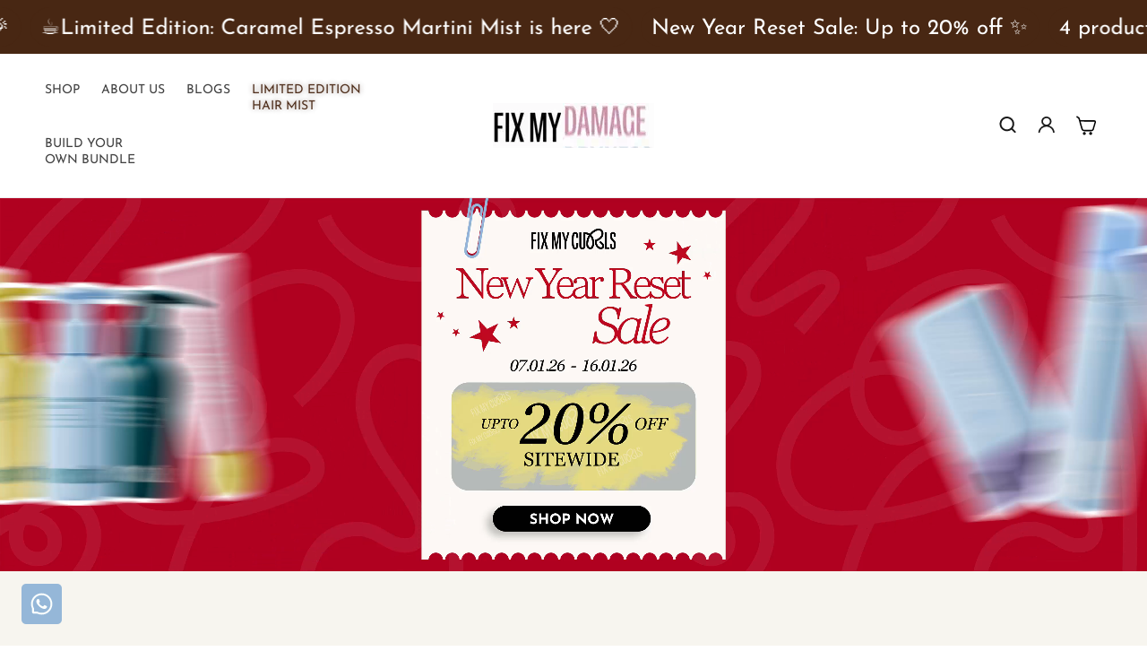

--- FILE ---
content_type: text/html; charset=utf-8
request_url: https://t.makehook.ws/jsv1/org-details/b884ef77-fbe2-42f8-803c-198c44c44418?u=https://fixmycurls.com/collections/haircare-routine-for-volumizing&_=Sun%20Jan%2011%202026%2016:18:37%20GMT+0000%20(Coordinated%20Universal%20Time)&_=Sun%20Jan%2011%202026%2016:18:37%20GMT+0000%20(Coordinated%20Universal%20Time)
body_size: 4459
content:
{"ekey": "f2fb3cbfb48e642c1947ea519dcaade3", "org": {"active_billables": [], "ads_data": null, "all_links_forever_redirect": false, "country_code": null, "created_at": "2025-05-09 07:22:37.093487+00:00", "currency": "INR", "domain": "fix-my-curls.myshopify.com", "extra_data": {"shopify_provided_scopes": ["read_all_orders", "write_customer_merge", "write_orders", "write_customers", "write_script_tags", "read_product_listings", "read_collection_listings", "write_checkouts", "read_products", "read_inventory", "write_price_rules", "write_discounts", "write_pixels", "read_customer_events", "read_customer_merge", "read_orders", "read_customers", "read_script_tags", "read_checkouts", "read_price_rules", "read_discounts", "read_pixels"]}, "features_enabled": "sync_shopify_data,sync_historical_data,enable_xlr8_proxy,forever_link,disable_update_cart_mapping,first_session_date,hybrid_cookie_sync,high-intent-users", "id": 3330, "is_active": true, "is_sla_accepted": false, "logo": "", "modified_at": "2025-12-18 08:15:10.418254+00:00", "name": "Fix My Curls", "onboarding_data": {"currentStep": 2, "currentSubStep": null, "isCompleted": true, "steps": [{"data": {"email": "ameya@fixmycurls.com", "name": "Ameya ", "phone": "+919409142586"}, "id": "contactInfo", "isCompleted": true}, {"id": "businessDetails", "isCompleted": true, "subSteps": [{"data": {"selectedTrafficCategory": "High-Traffic Store (Traffic more than 200K)"}, "id": "trafficInfo", "isCompleted": true, "title": ""}, {"data": {"category": "Beauty and Personal Care", "categoryId": 204, "subcategory": ["Hair Care"]}, "id": "categoryInfo", "isCompleted": true, "title": ""}, {"data": {"noCRM": false, "otherCRM": false, "selectedCRM": "BiteSpeed"}, "id": "crmInfo", "isCompleted": true, "title": ""}]}, {"data": {"accentColor": "#fff988", "couponCode": "Nitro20", "couponDiscount": "20", "primaryColor": "#FFFFFF", "secondaryColor": "#212121"}, "id": "brandTheme", "isCompleted": true}]}, "platform": "shopify", "referer": ["superacquire"], "scripts": null, "shop_name": null, "sla_active_version": "v3.0", "templates_data": "{\"prefill\": {\"templateId\": \"0745fce6-7d5a-48f2-9983-5eb5e1a92da9\", \"title\": \"Nitro SSO\", \"isActive\": false, \"vars\": [{\"name\": \"primaryColor\", \"label\": \"Text Color\", \"type\": \"color\", \"required\": \"false\", \"value\": \"#FFFFFF\"}, {\"name\": \"secondaryColor\", \"label\": \"Background color\", \"type\": \"color\", \"required\": \"false\", \"value\": \"#212121\"}, {\"name\": \"accentColor\", \"label\": \"Button Color\", \"type\": \"color\", \"required\": \"false\", \"value\": \"#fff988\"}, {\"name\": \"couponDiscount\", \"label\": \"Coupon Discount\", \"type\": \"text\", \"required\": \"false\", \"value\": \"20\"}, {\"name\": \"couponCode\", \"label\": \"Coupon Code\", \"type\": \"text\", \"required\": \"false\", \"value\": \"Nitro20\"}], \"popup_type\": \"nitro_sso\", \"collectPhoneForNitroSSO\": true, \"isPrefillActive\": true, \"showBranding\": true, \"enableOtpVerification\": false, \"enableLoyaltyRewards\": false, \"showPopupFirst\": false, \"privacyPolicyUrl\": \"https://x.nitrocommerce.ai/privacy-policy\", \"enableSimpl\": false, \"enableAutoLogin\": false, \"enableAiDiscounting\": false, \"aiDiscountingConfig\": {\"category\": \"\", \"details\": {\"minimumDiscount\": \"\", \"maximumDiscount\": \"\", \"prefix\": \"\", \"currencySymbol\": \"\", \"discountUnitType\": \"\"}, \"generatedCoupons\": []}, \"newStaticDiscount\": {\"discountCode\": \"\", \"discountPercent\": \"\"}, \"autoTrigger\": true, \"hideCouponCode\": false, \"hideOverlay\": false, \"urlTargeting\": {\"allowedUrls\": [], \"restrictedUrls\": [], \"isRestrictUrl\": false, \"isAllowedUrl\": false}, \"popupDelay\": 2, \"allowedUrls\": [], \"restrictedUrls\": [], \"selectedFont\": {}, \"enableBranding\": true, \"markup\": \"\", \"img\": \"\"}}", "token": "b884ef77-fbe2-42f8-803c-198c44c44418", "wid": null}, "pop_coins_active": false, "client_config": {"os": "mac os x", "browser": "claudebot", "xink": "https://fixmycurls.com/collections/haircare-routine-for-volumizing?via=foreverlinks&utm_link_id=global", "platform": "web", "do_redirect": false, "user_agent": "Mozilla/5.0 (Macintosh; Intel Mac OS X 10_15_7) AppleWebKit/537.36 (KHTML, like Gecko) Chrome/131.0.0.0 Safari/537.36; ClaudeBot/1.0; +claudebot@anthropic.com)", "is_bot": false}, "suppressed_prefill_orgs": ["a94c4235-5701-44b4-8d58-411c16f9f1b3", "eed61dfd-065f-4f73-a368-902825e950d7", "1031ed84-1bc0-43a1-b0e0-ea66f5bf0a97"], "code": 2001, "message": "OK"}

--- FILE ---
content_type: text/css
request_url: https://fixmycurls.com/cdn/shop/t/150/assets/component-price.css?v=19680840649156456081766490069
body_size: -125
content:
.price{font-size:2rem;letter-spacing:.1rem;line-height:1.33;color:rgb(var(--color-foreground));text-align:right}.custom-price{font-size:1.9rem!important}.price>*{display:inline-block;vertical-align:top}.price.price--unavailable{visibility:hidden}.price--end{text-align:right}.price .price-item{display:inline-block;margin:0 1rem 0 0}.price__regular .price-item--regular{margin-right:0}.price:not(.price--show-badge) .price-item--last:last-of-type{margin:0}@media screen and (min-width: 750px){.price{margin-bottom:0}}.price--large{font-size:3rem;line-height:calc(1 + .5 / var(--font-body-scale));letter-spacing:.13rem;text-align:left}@media screen and (min-width: 750px){.price--large{font-size:3rem}}.price--sold-out .price__availability,.price__regular{display:block}.price__sale,.price__availability,.price .price__badge-sale,.price .price__badge-sold-out,.price--on-sale .price__regular,.price--on-sale .price__availability{display:none}.price--sold-out .price__badge-sold-out,.price--on-sale .price__badge-sale,.volume-pricing--sale-badge .price__badge-sale{display:inline-block}.volume-pricing--sale-badge .price__badge-sale{margin-left:.5rem}.price--on-sale .price__sale{display:initial;flex-direction:row;flex-wrap:wrap}.price--center{display:initial;justify-content:center}.price--on-sale .price-item--regular{text-decoration:line-through;color:rgba(var(--color-foreground),.75);font-size:1.38rem}.unit-price{display:block;font-size:1.1rem;letter-spacing:.04rem;line-height:calc(1 + .2 / var(--font-body-scale));margin-top:.2rem;text-transform:uppercase;color:rgba(var(--color-foreground),.7)}@media screen and (max-width: 768px){.price{text-align:left;font-size:2.2rem}}@media screen and (max-width: 400px){.price .price-item{margin:0 0rem 0 0}}.price--on-sale .price-item--regular{color:#000;position:relative}.price--on-sale .price-item--regular :after{content:"";position:absolute;left:0;right:0;top:43%;height:1.6px;background:#b23a48}
/*# sourceMappingURL=/cdn/shop/t/150/assets/component-price.css.map?v=19680840649156456081766490069 */


--- FILE ---
content_type: text/css
request_url: https://fixmycurls.com/cdn/shop/t/150/assets/component-card.css?v=61354682636071705031762072805
body_size: 1871
content:
.card-wrapper{color:inherit;height:100%;position:relative;text-decoration:none}.card{text-decoration:none;text-align:var(--text-alignment)}.card:not(.ratio){display:flex;flex-direction:column;height:100%;align-items:center}.card.card--horizontal{--text-alignment: left;--image-padding: 0rem;flex-direction:row;align-items:flex-start;gap:1.5rem}.card--horizontal.ratio:before{padding-bottom:0}.card--card.card--horizontal{padding:1.2rem}.card--card.card--horizontal.card--text{column-gap:0}.card--card{height:100%}.card--card,.card--standard .card__inner{position:relative;box-sizing:border-box;border-radius:var(--border-radius);border:var(--border-width) solid rgba(var(--color-foreground),var(--border-opacity))}.card--card:after,.card--standard .card__inner:after{content:"";position:absolute;z-index:-1;width:calc(var(--border-width) * 2 + 100%);height:calc(var(--border-width) * 2 + 100%);top:calc(var(--border-width) * -1);left:calc(var(--border-width) * -1);border-radius:var(--border-radius);box-shadow:var(--shadow-horizontal-offset) var(--shadow-vertical-offset) var(--shadow-blur-radius) rgba(var(--color-shadow),var(--shadow-opacity))}.card--card.gradient,.card__inner.gradient{transform:perspective(0)}.card__inner.color-scheme-1{background:transparent}.card .card__inner .card__media{overflow:hidden;z-index:0;border-radius:calc(var(--border-radius) - var(--border-width) - var(--image-padding))}.card--card .card__inner .card__media{border-bottom-right-radius:0;border-bottom-left-radius:0}.card--standard.card--text{background-color:transparent}.card-information{text-align:var(--text-alignment)}.card__media,.card .media{bottom:0;position:absolute;top:0}.card .media{width:100%}.card__media{margin:var(--image-padding);width:calc(100% - 2 * var(--image-padding))}.card--standard .card__media{margin:var(--image-padding)}.card__inner{width:100%}.card--media .card__inner .card__content{position:relative;padding:calc(var(--image-padding) + 1rem)}.card__content{display:grid;grid-template-rows:minmax(0,1fr) max-content minmax(0,1fr);padding:1rem;width:100%;flex-grow:1}.card__content--auto-margins{grid-template-rows:minmax(0,auto) max-content minmax(0,auto)}.card__information{grid-row-start:2;padding:1.3rem 1rem;display:flex;justify-content:space-between;transform:translateY(-47px)}.custom-information{grid-row-start:1;padding:0 1rem!important;display:flex;flex-direction:row;transform:translateY(0)!important;background:#f7f5ef}.article__information{grid-row-start:2;padding:1.3rem 1rem;display:flex;flex-direction:column;justify-content:space-between}.blog-articles__article:nth-child(4n+1) .article-bg{background-color:#e1a1b1}.blog-articles__article:nth-child(4n+2) .article-bg{background-color:#e3dfa8}.blog-articles__article:nth-child(4n+3) .article-bg{background-color:#95b7d8}.blog-articles__article:nth-child(4n+4) .article-bg{background-color:#33535b}.blog-articles__article:nth-child(4n+5) .article-bg{background-color:#e09c79}.article:nth-child(4n+1) .article-bg{background-color:#e1a1b1}.article:nth-child(4n+2) .article-bg{background-color:#e3dfa8}.article:nth-child(4n+3) .article-bg{background-color:#95b7d8}.article:nth-child(4n+4) .article-bg{background-color:#33535b}.article:nth-child(4n+5) .article-bg{background-color:#e09c79}.if_articale:nth-child(4n+1) .article-bg{background-color:#e1a1b1}.if_articale:nth-child(4n+2) .article-bg{background-color:#e3dfa8}.if_articale:nth-child(4n+3) .article-bg{background-color:#95b7d8}.if_articale:nth-child(4n+4) .article-bg{background-color:#33535b}.if_articale:nth-child(4n+5) .article-bg{background-color:#e09c79}.blog-articles__article:nth-child(4n+1) .caption-with-letter-spacing{color:#fff}.blog-articles__article:nth-child(4n+2) .caption-with-letter-spacing{color:#000}.blog-articles__article:nth-child(4n+3) .caption-with-letter-spacing{color:#fff}.blog-articles__article:nth-child(4n+4) .caption-with-letter-spacing{color:#fff}.blog-articles__article:nth-child(4n+5) .caption-with-letter-spacing{color:#fff}.article:nth-child(4n+1) .caption-with-letter-spacing{color:#fff}.article:nth-child(4n+2) .caption-with-letter-spacing{color:#000}.article:nth-child(4n+3) .caption-with-letter-spacing{color:#fff}.article:nth-child(4n+4) .caption-with-letter-spacing{color:#fff}.article:nth-child(4n+5) .caption-with-letter-spacing{color:#fff}.if_articale:nth-child(4n+1) .caption-with-letter-spacing{color:#fff}.if_articale:nth-child(4n+2) .caption-with-letter-spacing{color:#000}.if_articale:nth-child(4n+3) .caption-with-letter-spacing{color:#fff}.if_articale:nth-child(4n+4) .caption-with-letter-spacing{color:#fff}.if_articale:nth-child(4n+5) .caption-with-letter-spacing{color:#fff}.blog-articles__article:nth-child(4n+1) .article-title-gap{color:#fff}.blog-articles__article:nth-child(4n+2) .article-title-gap{color:#000}.blog-articles__article:nth-child(4n+3) .article-title-gap{color:#fff}.blog-articles__article:nth-child(4n+4) .article-title-gap{color:#fff}.blog-articles__article:nth-child(4n+5) .article-title-gap{color:#fff}.if_articale:nth-child(4n+1) .article-title-gap{color:#fff}.if_articale:nth-child(4n+2) .article-title-gap{color:#000}.if_articale:nth-child(4n+3) .article-title-gap{color:#fff}.if_articale:nth-child(4n+4) .article-title-gap{color:#fff}.if_articale:nth-child(4n+5) .article-title-gap{color:#fff}.article:nth-child(4n+1) .article-title-gap{color:#fff}.article:nth-child(4n+2) .article-title-gap{color:#000}.article:nth-child(4n+3) .article-title-gap{color:#fff}.article:nth-child(4n+4) .article-title-gap{color:#fff}.article:nth-child(4n+5) .article-title-gap{color:#fff}.blog-articles__article:nth-child(4n+1) .read-more{color:#fff}.blog-articles__article:nth-child(4n+2) .read-more{color:#000}.blog-articles__article:nth-child(4n+3) .read-more{color:#fff}.blog-articles__article:nth-child(4n+4) .read-more{color:#fff}.blog-articles__article:nth-child(4n+5) .read-more{color:#fff}.if_articale:nth-child(4n+1) .read-more{color:#fff}.if_articale:nth-child(4n+2) .read-more{color:#000}.if_articale:nth-child(4n+3) .read-more{color:#fff}.if_articale:nth-child(4n+4) .read-more{color:#fff}.if_articale:nth-child(4n+5) .read-more{color:#fff}.article:nth-child(4n+1) .read-more{color:#fff}.article:nth-child(4n+2) .read-more{color:#000}.article:nth-child(4n+3) .read-more{color:#fff}.article:nth-child(4n+4) .read-more{color:#fff}.article:nth-child(4n+5) .read-more{color:#fff}.card:not(.ratio)>.card__content{grid-template-rows:max-content minmax(0,1fr) max-content auto}.card-information .card__information-volume-pricing-note{margin-top:.6rem;line-height:calc(.5 + .4 / var(--font-body-scale));color:rgba(var(--color-foreground),.75)}.card__information-volume-pricing-note--button,.card__information-volume-pricing-note--button.quantity-popover__info-button--icon-with-label{position:relative;z-index:1;cursor:pointer;padding:0;margin:0;text-align:var(--text-alignment);min-width:auto}.card__information-volume-pricing-note--button:hover{text-decoration:underline}.card__information-volume-pricing-note--button+.global-settings-popup.quantity-popover__info{transform:initial;top:auto;bottom:4rem;max-width:20rem;width:calc(95% + 2rem)}.card__information-volume-pricing-note--button+.global-settings-popup.quantity-popover__info span:first-of-type{padding-right:.3rem}.card__information-volume-pricing-note--button-right+.global-settings-popup.quantity-popover__info{right:0;left:auto}.card__information-volume-pricing-note--button-center+.global-settings-popup.quantity-popover__info{left:50%;transform:translate(-50%)}.card__information-volume-pricing-note--button+.global-settings-popup.quantity-popover__info .quantity__rules{text-align:left}@media screen and (min-width: 990px){.grid--6-col-desktop .card__content quick-add-bulk .quantity{width:auto}.grid--6-col-desktop .card__content quick-add-bulk .quantity__button{width:calc(3rem / var(--font-body-scale))}.grid--6-col-desktop .card__information-volume-pricing-note--button+.global-settings-popup.quantity-popover__info{left:50%;transform:translate(-50%);width:calc(100% + var(--border-width) + 3.5rem)}.grid--6-col-desktop .card--standard .card__information-volume-pricing-note--button+.global-settings-popup.quantity-popover__info{width:calc(100% + var(--border-width) + 1rem)}}@media screen and (max-width: 749px){.grid--2-col-tablet-down .card__content quick-add-bulk .quantity__button{width:calc(3.5rem / var(--font-body-scale))}.grid--2-col-tablet-down .card--card .card__information-volume-pricing-note--button+.global-settings-popup.quantity-popover__info,.grid--2-col-tablet-down .card--standard .card__information-volume-pricing-note--button+.global-settings-popup.quantity-popover__info{left:50%;transform:translate(-50%)}.grid--2-col-tablet-down .card--standard .card__information-volume-pricing-note--button+.global-settings-popup.quantity-popover__info{width:100%}.grid--2-col-tablet-down .card--card .card__information-volume-pricing-note--button+.global-settings-popup.quantity-popover__info{width:calc(100% + var(--border-width) + 4rem)}.grid--2-col-tablet-down .card__content quick-add-bulk .quantity{width:auto}}.card-information quantity-popover volume-pricing{margin-top:0}@media screen and (max-width: 989px){.card-information quantity-popover .quantity__rules~volume-pricing{margin-top:0}.card-information quantity-popover volume-pricing{margin-top:4.2rem}}@media screen and (min-width: 750px){.card__information{padding-bottom:1.7rem;padding-top:3rem}.article__information{padding-bottom:1.7rem;padding-top:1.7rem}}.card__badge{align-self:flex-end;grid-row-start:3;justify-self:flex-start}.card__badge.top{align-self:flex-start;grid-row-start:1}.card__badge.right{justify-self:flex-end}.card:not(.card--horizontal)>.card__content>.card__badge{margin:1.3rem}.card__media .media img{height:100%;object-fit:cover;object-position:center center;width:100%}.card__inner:not(.ratio)>.card__content{height:100%}.card__heading{margin-top:0;margin-bottom:0;width:100%}.article-title-gap{font-size:2.2rem;line-height:1.3;margin:2rem 0}.card__heading:last-child{margin-bottom:0}.card--horizontal .card__heading,.card--horizontal .price__container .price-item,.card--horizontal__quick-add{font-size:calc(var(--font-heading-scale) * 1.2rem)}.card--horizontal .card-information>*:not(.visually-hidden:first-child)+*:not(.rating):not(.card__information-volume-pricing-note){margin-top:0}.card--horizontal__quick-add:before{box-shadow:none}@media only screen and (min-width: 750px){.card--horizontal .card__heading,.card--horizontal .price__container .price-item,.card--horizontal__quick-add{font-size:calc(var(--font-heading-scale) * 1.3rem)}}.card--card.card--media>.card__content{margin-top:calc(0rem - var(--image-padding))}.card--standard.card--text a:after,.card--card .card__heading a:after{bottom:calc(var(--border-width) * -1);left:calc(var(--border-width) * -1);right:calc(var(--border-width) * -1);top:calc(var(--border-width) * -1)}.card__heading a:after{bottom:0;content:"";left:0;position:absolute;right:0;top:0;z-index:1}.card__heading a:after{outline-offset:.3rem}.card__heading a:focus:after{box-shadow:0 0 0 .3rem rgb(var(--color-background)),0 0 .5rem .4rem rgba(var(--color-foreground),.3);outline:.2rem solid rgba(var(--color-foreground),.5)}.card__heading a:focus-visible:after{box-shadow:0 0 0 .3rem rgb(var(--color-background)),0 0 .5rem .4rem rgba(var(--color-foreground),.3);outline:.2rem solid rgba(var(--color-foreground),.5)}.card__heading a:focus:not(:focus-visible):after{box-shadow:none;outline:0}.card__heading a:focus{box-shadow:none;outline:0}@media screen and (min-width: 990px){.quick-add{opacity:0;transition:opacity .3s ease}.card-wrapper:hover .quick-add{opacity:1}.custom-add{display:flex;grid-row-start:2!important;justify-content:center;opacity:1!important;transform:translateY(0)!important}.card .media.media--hover-effect>img:only-child,.card-wrapper .media.media--hover-effect>img:only-child{transition:transform var(--duration-long) ease}.card:hover .media.media--hover-effect>img:first-child:only-child,.card-wrapper:hover .media.media--hover-effect>img:first-child:only-child{transform:scale(1.03)}.card-wrapper:hover .media.media--hover-effect>img:first-child:not(:only-child){opacity:0}.card-wrapper:hover .media.media--hover-effect>img+img{opacity:1;transition:transform var(--duration-long) ease;transform:scale(1.03)}}.card--standard.card--media .card__inner .card__information,.card--standard.card--media .card__inner .article__information,.card--standard.card--text:not(.card--horizontal)>.card__content .card__heading:not(.card__heading--placeholder),.card--standard:not(.card--horizontal)>.card__content .card__badge,.card--standard.card--text.article-card>.card__content .card__information,.card--standard.card--text.article-card>.card__content .article__information,.card--standard>.card__content .card__caption{display:none}.card--standard:not(.card--horizontal) .placeholder-svg{width:100%}.card--standard>.card__content{padding:0;height:auto}.card--standard>.card__content .card__information{padding-left:0;padding-right:0}.card--standard>.card__content .article__information{padding-left:0;padding-right:0}.card--card.card--media .card__inner .card__information,.card--card.card--media .card__inner .article__information,.card--card.card--text .card__inner,.card--card.card--media>.card__content .card__badge{display:none}.card--horizontal .card__badge,.card--horizontal.card--text .card__inner{display:none}.card--extend-height{height:100%}.card--extend-height.card--standard.card--text,.card--extend-height.card--media{display:flex;flex-direction:column}.card--extend-height.card--standard.card--text .card__inner,.card--extend-height.card--media .card__inner{flex-grow:1}.card .icon-wrap{margin-left:.8rem;white-space:nowrap;transition:transform var(--duration-short) ease;overflow:hidden}.card-information>*+*{margin-top:.5rem}.card-information{width:100%}.card-information>*{line-height:calc(1 + .4 / var(--font-body-scale));color:rgb(var(--color-foreground))}.card-information>.price{color:rgb(var(--color-foreground))}.card--horizontal .card-information>.price{color:rgba(var(--color-foreground),.75)}.card-information>.rating{margin-top:.4rem}.card-information>*:not(.visually-hidden:first-child)+quantity-popover:not(.rating):not(.card__information-volume-pricing-note),.card-information .card__information-volume-pricing-note.card__information-volume-pricing-note--button{margin-top:0}.card-information>*:not(.visually-hidden:first-child)+*:not(.rating):not(.card__information-volume-pricing-note){margin-top:0}.card-information .caption{letter-spacing:.07rem}.card-article-info{margin-top:1rem}.card--shape .card__content{padding-top:0}.card--shape.card--standard:not(.card--text) .card__inner{border:0;background-color:transparent;filter:drop-shadow(var(--shadow-horizontal-offset) var(--shadow-vertical-offset) var(--shadow-blur-radius) rgba(var(--color-shadow),var(--shadow-opacity)))}.card--shape.card--standard:not(.card--text) .card__inner:after{display:none}.grid__item:nth-child(2n) .shape--blob{clip-path:polygon(var(--shape--blob-2))}.grid__item:nth-child(3n) .shape--blob{clip-path:polygon(var(--shape--blob-3))}.grid__item:nth-child(4n) .shape--blob{clip-path:polygon(var(--shape--blob-4))}.grid__item:nth-child(5n) .shape--blob{clip-path:polygon(var(--shape--blob-5))}.grid__item:nth-child(7n) .shape--blob{clip-path:polygon(var(--shape--blob-6))}.grid__item:nth-child(8n) .shape--blob{clip-path:polygon(var(--shape--blob-1))}@media (prefers-reduced-motion: no-preference){.product-card-wrapper .shape--round{transition:clip-path var(--duration-long) ease}.product-card-wrapper:hover .shape--round{clip-path:ellipse(47% 47% at 50% 50%)}.product-card-wrapper .shape--blob{transition:clip-path var(--duration-long) ease-in-out}.product-card-wrapper:hover .shape--blob{clip-path:polygon(var(--shape--blob-5))}.grid__item:nth-child(2n) .product-card-wrapper:hover .shape--blob{clip-path:polygon(var(--shape--blob-6))}.grid__item:nth-child(3n) .product-card-wrapper:hover .shape--blob{clip-path:polygon(var(--shape--blob-1))}.grid__item:nth-child(4n) .product-card-wrapper:hover .shape--blob{clip-path:polygon(var(--shape--blob-2))}.grid__item:nth-child(5n) .product-card-wrapper:hover .shape--blob{clip-path:polygon(var(--shape--blob-3))}.grid__item:nth-child(7n) .product-card-wrapper:hover .shape--blob{clip-path:polygon(var(--shape--blob-4))}.grid__item:nth-child(8n) .product-card-wrapper:hover .shape--blob{clip-path:polygon(var(--shape--blob-5))}}@media screen and (max-width: 768px){.card__information{padding:2rem 1rem;flex-direction:column;transform:translateY(0)}.price{text-align:left}}
/*# sourceMappingURL=/cdn/shop/t/150/assets/component-card.css.map?v=61354682636071705031762072805 */


--- FILE ---
content_type: text/css
request_url: https://fixmycurls.com/cdn/shop/t/150/assets/scrolling-text.css?v=174676912571479895151762072808
body_size: -222
content:
.scrolling-text--item span{transition:all .25s cubic-bezier(.25,.46,.45,.94)}.scrolling-text{background-color:var(--color-bg, var(--bg-body));color:var(--color-text);position:relative;background-size:cover;display:flex;align-items:center}.scrolling-text:after{content:"";position:absolute;bottom:0;left:0;right:0;top:0;z-index:5;pointer-events:none;background:rgba(var(--overlay-color-rgb),var(--overlay-opacity))}.scrolling-text-uppercase--true{text-transform:uppercase}.scrolling-text--inner{display:flex;align-items:center;white-space:nowrap;font-size:1.9rem;line-height:100%;font-weight:var(--font-body-bold-weight, 400);padding:.8rem 0;overflow:hidden;position:relative;z-index:1}.scrolling-text--inner.direction-left>div{animation:marquee-left var(--marquee-speed) linear infinite}.scrolling-text--inner.direction-right>div{animation:marquee-right var(--marquee-speed) linear infinite}.scrolling-text--inner>div{display:flex;align-items:center;flex-shrink:0}.scrolling-text--item{display:inline-flex;align-items:center;padding:1.2rem 1.3rem .8rem 1.2rem;line-height:1;margin:0 .5rem;border-radius:50px;background-color:var(--item-bg-color, transparent)}.scrolling-text--item.outline-text--true *{-webkit-text-fill-color:transparent;-webkit-text-stroke-width:1px;-webkit-text-stroke-color:var(--color-text)}.scrolling-text--link{display:inline-flex;align-items:center;color:var(--color-text)}.scrolling-text--link span{transform-origin:left bottom}.scrolling-text--link:hover{color:var(--color-text)}.scrolling-text--link:hover span{transform:skew(-10deg)}@keyframes marquee-left{0%{transform:translate(0)}to{transform:translate(-100%)}}@keyframes marquee-right{0%{transform:translate(-100%)}to{transform:translate(0)}}@media screen and (max-width: 768px){.scrolling-text--inner{font-size:1.2rem}}
/*# sourceMappingURL=/cdn/shop/t/150/assets/scrolling-text.css.map?v=174676912571479895151762072808 */


--- FILE ---
content_type: text/css
request_url: https://fixmycurls.com/cdn/shop/t/150/assets/all-product-hero.css?v=53566947115640586331762072805
body_size: -775
content:
.all-product-hero-container {
  width: 100%;
  position: relative;
}
.all_product_image{
  width: 100%;
  height: auto;
  display: block;
}


--- FILE ---
content_type: text/css
request_url: https://fixmycurls.com/cdn/shop/t/150/assets/hero.css?v=178765780161145778381765614486
body_size: -443
content:
.hero_container{width:100%;height:100%;position:relative;margin-bottom:-1rem;overflow-x:clip}.hero-image-container{position:relative}.hero_image{display:block;max-width:100%;position:absolute;top:0;left:0;height:100%;width:100%;object-fit:cover;object-position:center 63%}.hero-content{display:flex;flex-direction:row;justify-content:space-between;background-color:#ffe5ef;padding:3rem 5rem 4rem;margin-top:-11px}.hero-text{max-width:36%;display:flex;flex-direction:column;gap:1rem}.fmc_pink_image,.fmc_green_image{position:relative}.fmc_pink,.fmc_green{position:absolute;top:0;right:0;aspect-ratio:1.71;object-fit:cover;width:100%;height:100%}.fmc_pink_container{position:absolute;top:38%;right:14%;width:14%}.fmc_green_container{position:absolute;top:35%;right:6%;width:14.5%}@media screen and (max-width: 768px){.hero-content{padding:1rem 3rem 3rem}.hero-text{max-width:60%;padding-top:1.8rem}.fmc_pink_container{position:absolute;top:66%;right:14%;width:32%}.fmc_green_container{position:absolute;top:66%;right:-1%;width:31%}}
/*# sourceMappingURL=/cdn/shop/t/150/assets/hero.css.map?v=178765780161145778381765614486 */


--- FILE ---
content_type: text/css
request_url: https://fixmycurls.com/cdn/shop/t/150/assets/before-after-slider.css?v=87469608884579749931762072805
body_size: -90
content:
.splide__arrow{background:transparent;border:none}.splide__arrow--prev{position:absolute;top:50%;left:0}.splide__arrow--next{position:absolute;top:50%;right:0}.container,.container-image-full{width:50%}.ba_product{display:flex;place-items:center;flex-wrap:wrap;width:90%;margin:100px auto}img{display:block;max-width:100%}.container{display:grid;position:relative;overflow:hidden;--position: 50%}.container-image-full{display:flex;flex-direction:column}.container-image{display:grid;position:relative;overflow:hidden;--position: 50%;width:100%}.before_badge{z-index:99!important;position:absolute;top:10%;left:15px;padding:0 5px;border-radius:5px;color:#000;letter-spacing:2%}.after_badge{z-index:99!important;position:absolute;top:10%;right:15px;padding:0 5px;border-radius:5px;color:#000}.slider-image{width:100%;height:100%;object-fit:cover;object-position:left}.image-before{position:absolute;top:0;right:0;bottom:0;left:0;width:var(--position)}.ba-slider{position:absolute;top:0;right:0;bottom:0;left:0;cursor:pointer;opacity:0;width:100%;height:100%}.ba-slider:focus-visible~.slider-button{outline:5px solid black;outline-offset:3px}.slider-line{position:absolute;top:0;right:0;bottom:0;left:0;width:.2rem;height:100%;background-color:#fff;left:var(--position);transform:translate(-50%);pointer-events:none}.slider-button{position:absolute;display:grid;place-items:center;top:50%;left:var(--position);transform:translate(-50%,-50%);pointer-events:none}.full-bar{background:#33535b;height:95px;display:flex;flex-direction:row;position:relative}.pro-image-container{margin-left:25px}.ab-image{position:absolute;top:-200%}.bar-container{display:flex;flex-direction:row;justify-content:space-between;align-items:center;margin-left:100px;margin-right:45px;width:100%}.all_pro-image{width:100%;height:100%;object-fit:cover;position:absolute}.pro-image{width:20%}.max-ba-content{max-width:68%;text-align:center;display:flex;flex-direction:column;justify-content:center;align-items:center}.mt-3{margin-top:3rem}.mb-3{margin-bottm:3rem}.before_after-content{display:flex;flex-direction:column;justify-content:center;align-items:center;padding:0 6rem}.before_after-heading{margin-bottom:2rem}.before_after-heading h3{margin:0}.before_after-paragraph p{font-size:1.6rem;color:#000;text-transform:capitalize;line-height:1.33;margin:0}@media only screen and (max-width: 768px){.container{width:100%}.ba_main{padding:0 20px}.ba_product{width:100%;margin:0}.container-image-full{width:100%;margin-bottom:2.8rem}.before_after-paragraph p{font-size:1.2rem;line-height:1.3}}
/*# sourceMappingURL=/cdn/shop/t/150/assets/before-after-slider.css.map?v=87469608884579749931762072805 */


--- FILE ---
content_type: text/css; charset=utf-8
request_url: https://checkout.shopflo.co/latest/assets/assests-CCgj009a.css
body_size: 12692
content:
*,:before,:after,::backdrop{--tw-border-spacing-x:0;--tw-border-spacing-y:0;--tw-translate-x:0;--tw-translate-y:0;--tw-rotate:0;--tw-skew-x:0;--tw-skew-y:0;--tw-scale-x:1;--tw-scale-y:1;--tw-pan-x: ;--tw-pan-y: ;--tw-pinch-zoom: ;--tw-scroll-snap-strictness:proximity;--tw-gradient-from-position: ;--tw-gradient-via-position: ;--tw-gradient-to-position: ;--tw-ordinal: ;--tw-slashed-zero: ;--tw-numeric-figure: ;--tw-numeric-spacing: ;--tw-numeric-fraction: ;--tw-ring-inset: ;--tw-ring-offset-width:0px;--tw-ring-offset-color:#fff;--tw-ring-color:#3b82f680;--tw-ring-offset-shadow:0 0 #0000;--tw-ring-shadow:0 0 #0000;--tw-shadow:0 0 #0000;--tw-shadow-colored:0 0 #0000;--tw-blur: ;--tw-brightness: ;--tw-contrast: ;--tw-grayscale: ;--tw-hue-rotate: ;--tw-invert: ;--tw-saturate: ;--tw-sepia: ;--tw-drop-shadow: ;--tw-backdrop-blur: ;--tw-backdrop-brightness: ;--tw-backdrop-contrast: ;--tw-backdrop-grayscale: ;--tw-backdrop-hue-rotate: ;--tw-backdrop-invert: ;--tw-backdrop-opacity: ;--tw-backdrop-saturate: ;--tw-backdrop-sepia: ;--tw-contain-size: ;--tw-contain-layout: ;--tw-contain-paint: ;--tw-contain-style: }*,:before,:after{box-sizing:border-box;border:0 solid #e5e7eb}:before,:after{--tw-content:""}html,:host{-webkit-text-size-adjust:100%;tab-size:4;font-feature-settings:normal;font-variation-settings:normal;-webkit-tap-highlight-color:transparent;font-family:ui-sans-serif,system-ui,sans-serif,Apple Color Emoji,Segoe UI Emoji,Segoe UI Symbol,Noto Color Emoji;line-height:1.5}body{line-height:inherit;margin:0}hr{height:0;color:inherit;border-top-width:1px}abbr:where([title]){-webkit-text-decoration:underline dotted;text-decoration:underline dotted}h1,h2,h3,h4,h5,h6{font-size:inherit;font-weight:inherit}a{color:inherit;-webkit-text-decoration:inherit;text-decoration:inherit}b,strong{font-weight:bolder}code,kbd,samp,pre{font-feature-settings:normal;font-variation-settings:normal;font-family:ui-monospace,SFMono-Regular,Menlo,Monaco,Consolas,Liberation Mono,Courier New,monospace;font-size:1em}small{font-size:80%}sub,sup{vertical-align:baseline;font-size:75%;line-height:0;position:relative}sub{bottom:-.25em}sup{top:-.5em}table{text-indent:0;border-color:inherit;border-collapse:collapse}button,input,optgroup,select,textarea{font-feature-settings:inherit;font-variation-settings:inherit;font-family:inherit;font-size:100%;font-weight:inherit;line-height:inherit;letter-spacing:inherit;color:inherit;margin:0;padding:0}button,select{text-transform:none}button,input:where([type=button]),input:where([type=reset]),input:where([type=submit]){-webkit-appearance:button;background-color:#0000;background-image:none}:-moz-focusring{outline:auto}:-moz-ui-invalid{box-shadow:none}progress{vertical-align:baseline}::-webkit-inner-spin-button{height:auto}::-webkit-outer-spin-button{height:auto}[type=search]{-webkit-appearance:textfield;outline-offset:-2px}::-webkit-search-decoration{-webkit-appearance:none}::-webkit-file-upload-button{-webkit-appearance:button;font:inherit}summary{display:list-item}blockquote,dl,dd,h1,h2,h3,h4,h5,h6,hr,figure,p,pre{margin:0}fieldset{margin:0;padding:0}legend{padding:0}ol,ul,menu{margin:0;padding:0;list-style:none}dialog{padding:0}textarea{resize:vertical}input::placeholder,textarea::placeholder{opacity:1;color:#9ca3af}button,[role=button]{cursor:pointer}:disabled{cursor:default}img,svg,video,canvas,audio,iframe,embed,object{vertical-align:middle;display:block}img,video{max-width:100%;height:auto}[hidden]:where(:not([hidden=until-found])){display:none}.container{width:100%}@media (min-width:640px){.container{max-width:640px}}@media (min-width:768px){.container{max-width:768px}}@media (min-width:1024px){.container{max-width:1024px}}@media (min-width:1280px){.container{max-width:1280px}}@media (min-width:1536px){.container{max-width:1536px}}.pointer-events-none{pointer-events:none}.visible{visibility:visible}.invisible{visibility:hidden}.static{position:static}.fixed{position:fixed}.absolute{position:absolute}.relative{position:relative}.sticky{position:sticky}.inset-0{inset:0}.inset-x-0{left:0;right:0}.\!top-auto{top:auto!important}.-bottom-1{bottom:-.25rem}.-bottom-2{bottom:-.5rem}.-left-2{left:-.5rem}.-left-4{left:-1rem}.-left-\[3px\]{left:-3px}.-right-2{right:-.5rem}.-right-3{right:-.75rem}.-right-6{right:-1.5rem}.-top-1{top:-.25rem}.-top-3{top:-.75rem}.-top-8{top:-2rem}.-top-\[3px\]{top:-3px}.-top-\[7\.5px\]{top:-7.5px}.bottom-0{bottom:0}.bottom-1\.5{bottom:.375rem}.bottom-\[1px\]{bottom:1px}.left-0{left:0}.left-1\/2{left:50%}.left-2{left:.5rem}.left-3{left:.75rem}.left-4{left:1rem}.left-\[1px\]{left:1px}.right-0{right:0}.right-1{right:.25rem}.right-2{right:.5rem}.right-3{right:.75rem}.right-4{right:1rem}.right-7{right:1.75rem}.right-\[1px\]{right:1px}.right-\[2px\]{right:2px}.top-0{top:0}.top-1\.5{top:.375rem}.top-1\/2{top:50%}.top-1\/3{top:33.3333%}.top-2{top:.5rem}.top-3{top:.75rem}.top-4{top:1rem}.top-5{top:1.25rem}.top-9{top:2.25rem}.top-\[-50px\]{top:-50px}.top-\[10px\]{top:10px}.top-\[19px\]{top:19px}.top-\[1px\]{top:1px}.top-\[2px\]{top:2px}.top-\[9px\]{top:9px}.isolate{isolation:isolate}.z-10{z-index:10}.z-20{z-index:20}.z-30{z-index:30}.z-40{z-index:40}.z-50{z-index:50}.z-\[100\]{z-index:100}.float-left{float:left}.\!m-0{margin:0!important}.m-auto{margin:auto}.\!-mx-\[18px\]{margin-left:-18px!important;margin-right:-18px!important}.\!mx-0{margin-left:0!important;margin-right:0!important}.-mx-3{margin-left:-.75rem;margin-right:-.75rem}.-mx-4{margin-left:-1rem;margin-right:-1rem}.mx-2{margin-left:.5rem;margin-right:.5rem}.mx-3{margin-left:.75rem;margin-right:.75rem}.mx-4{margin-left:1rem;margin-right:1rem}.mx-5{margin-left:1.25rem;margin-right:1.25rem}.mx-6{margin-left:1.5rem;margin-right:1.5rem}.my-12{margin-top:3rem;margin-bottom:3rem}.my-2{margin-top:.5rem;margin-bottom:.5rem}.my-2\.5{margin-top:.625rem;margin-bottom:.625rem}.my-3{margin-top:.75rem;margin-bottom:.75rem}.my-4{margin-top:1rem;margin-bottom:1rem}.my-8{margin-top:2rem;margin-bottom:2rem}.my-auto{margin-top:auto;margin-bottom:auto}.\!-ml-2{margin-left:-.5rem!important}.\!mb-3{margin-bottom:.75rem!important}.\!mt-0{margin-top:0!important}.\!mt-10{margin-top:2.5rem!important}.\!mt-2{margin-top:.5rem!important}.\!mt-3{margin-top:.75rem!important}.\!mt-4{margin-top:1rem!important}.\!mt-5{margin-top:1.25rem!important}.\!mt-\[60px\]{margin-top:60px!important}.\!mt-auto{margin-top:auto!important}.-ml-2{margin-left:-.5rem}.-ml-3{margin-left:-.75rem}.-ml-8{margin-left:-2rem}.-mr-1{margin-right:-.25rem}.-mt-\[1px\]{margin-top:-1px}.mb-0\.5{margin-bottom:.125rem}.mb-1{margin-bottom:.25rem}.mb-12{margin-bottom:3rem}.mb-16{margin-bottom:4rem}.mb-2{margin-bottom:.5rem}.mb-3{margin-bottom:.75rem}.mb-4{margin-bottom:1rem}.mb-6{margin-bottom:1.5rem}.mb-auto{margin-bottom:auto}.ml-0\.5{margin-left:.125rem}.ml-1{margin-left:.25rem}.ml-1\.5{margin-left:.375rem}.ml-2{margin-left:.5rem}.ml-3{margin-left:.75rem}.ml-4{margin-left:1rem}.ml-auto{margin-left:auto}.mr-2{margin-right:.5rem}.mr-6{margin-right:1.5rem}.mt-0{margin-top:0}.mt-0\.5{margin-top:.125rem}.mt-1{margin-top:.25rem}.mt-1\.5{margin-top:.375rem}.mt-2{margin-top:.5rem}.mt-3{margin-top:.75rem}.mt-4{margin-top:1rem}.mt-5{margin-top:1.25rem}.mt-6{margin-top:1.5rem}.mt-8{margin-top:2rem}.mt-9{margin-top:2.25rem}.mt-\[60px\]{margin-top:60px}.mt-auto{margin-top:auto}.box-border{box-sizing:border-box}.line-clamp-1{-webkit-line-clamp:1;-webkit-box-orient:vertical;display:-webkit-box;overflow:hidden}.line-clamp-2{-webkit-line-clamp:2;-webkit-box-orient:vertical;display:-webkit-box;overflow:hidden}.block{display:block}.inline-block{display:inline-block}.flex{display:flex}.inline-flex{display:inline-flex}.grid{display:grid}.\!hidden{display:none!important}.hidden{display:none}.aspect-\[33\/10\]{aspect-ratio:33/10}.\!h-12{height:3rem!important}.\!h-auto{height:auto!important}.\!h-full{height:100%!important}.h-1{height:.25rem}.h-1\.5{height:.375rem}.h-10{height:2.5rem}.h-11{height:2.75rem}.h-12{height:3rem}.h-14{height:3.5rem}.h-16{height:4rem}.h-2{height:.5rem}.h-2\.5{height:.625rem}.h-20{height:5rem}.h-24{height:6rem}.h-3{height:.75rem}.h-3\.5{height:.875rem}.h-32{height:8rem}.h-4{height:1rem}.h-40{height:10rem}.h-48{height:12rem}.h-5{height:1.25rem}.h-6{height:1.5rem}.h-7{height:1.75rem}.h-8{height:2rem}.h-9{height:2.25rem}.h-96{height:24rem}.h-\[100px\]{height:100px}.h-\[100vh\]{height:100vh}.h-\[10px\]{height:10px}.h-\[120px\]{height:120px}.h-\[124px\]{height:124px}.h-\[14px\]{height:14px}.h-\[16px\]{height:16px}.h-\[1px\]{height:1px}.h-\[2\.5rem\]{height:2.5rem}.h-\[20px\]{height:20px}.h-\[230px\]{height:230px}.h-\[2rem\]{height:2rem}.h-\[3\.25rem\]{height:3.25rem}.h-\[3\.5rem\]{height:3.5rem}.h-\[3\.8rem\]{height:3.8rem}.h-\[36rem\]{height:36rem}.h-\[4\.188rem\]{height:4.188rem}.h-\[4\.875rem\]{height:4.875rem}.h-\[400px\]{height:400px}.h-\[42px\]{height:42px}.h-\[44px\]{height:44px}.h-\[5px\]{height:5px}.h-\[5rem\]{height:5rem}.h-\[6\.282rem\]{height:6.282rem}.h-\[68px\]{height:68px}.h-\[6rem\]{height:6rem}.h-\[70px\]{height:70px}.h-\[72px\]{height:72px}.h-\[92\%\]{height:92%}.h-\[95\%\]{height:95%}.h-\[calc\(100vh-9rem\)\]{height:calc(100vh - 9rem)}.h-auto{height:auto}.h-fit{height:fit-content}.h-full{height:100%}.h-screen{height:100vh}.max-h-0{max-height:0}.max-h-12{max-height:3rem}.max-h-36{max-height:9rem}.max-h-80{max-height:20rem}.max-h-\[11rem\]{max-height:11rem}.max-h-\[200px\]{max-height:200px}.max-h-\[20rem\]{max-height:20rem}.max-h-\[300px\]{max-height:300px}.max-h-\[36rem\]{max-height:36rem}.max-h-\[40rem\]{max-height:40rem}.max-h-\[420px\]{max-height:420px}.max-h-\[540px\]{max-height:540px}.max-h-\[6\.625rem\]{max-height:6.625rem}.max-h-\[60vh\]{max-height:60vh}.max-h-\[72vh\]{max-height:72vh}.max-h-\[80vh\]{max-height:80vh}.max-h-\[81vh\]{max-height:81vh}.max-h-\[9\.75rem\]{max-height:9.75rem}.max-h-\[9999px\]{max-height:9999px}.max-h-\[none\]{max-height:none}.max-h-fit{max-height:fit-content}.max-h-full{max-height:100%}.min-h-12{min-height:3rem}.min-h-14{min-height:3.5rem}.min-h-4{min-height:1rem}.min-h-5{min-height:1.25rem}.min-h-\[1\.75rem\]{min-height:1.75rem}.min-h-\[1\.875rem\]{min-height:1.875rem}.min-h-\[10rem\]{min-height:10rem}.min-h-\[120px\]{min-height:120px}.min-h-\[20rem\]{min-height:20rem}.min-h-\[26px\]{min-height:26px}.min-h-\[30px\]{min-height:30px}.min-h-\[33px\]{min-height:33px}.min-h-\[36px\]{min-height:36px}.min-h-\[40px\]{min-height:40px}.min-h-\[48px\]{min-height:48px}.min-h-\[4rem\]{min-height:4rem}.min-h-\[5rem\]{min-height:5rem}.min-h-\[6\.5rem\]{min-height:6.5rem}.min-h-\[64px\]{min-height:64px}.min-h-\[6rem\]{min-height:6rem}.min-h-\[72px\]{min-height:72px}.min-h-screen{min-height:100vh}.\!w-\[180px\]{width:180px!important}.\!w-\[6rem\]{width:6rem!important}.\!w-full{width:100%!important}.w-1{width:.25rem}.w-1\.5{width:.375rem}.w-1\/2{width:50%}.w-1\/3{width:33.3333%}.w-1\/4{width:25%}.w-10{width:2.5rem}.w-12{width:3rem}.w-14{width:3.5rem}.w-16{width:4rem}.w-2{width:.5rem}.w-2\.5{width:.625rem}.w-2\/3{width:66.6667%}.w-2\/5{width:40%}.w-20{width:5rem}.w-24{width:6rem}.w-28{width:7rem}.w-3{width:.75rem}.w-3\.5{width:.875rem}.w-3\/4{width:75%}.w-3\/5{width:60%}.w-32{width:8rem}.w-4{width:1rem}.w-4\/5{width:80%}.w-5{width:1.25rem}.w-52{width:13rem}.w-6{width:1.5rem}.w-7{width:1.75rem}.w-8{width:2rem}.w-9{width:2.25rem}.w-\[100px\]{width:100px}.w-\[10px\]{width:10px}.w-\[120px\]{width:120px}.w-\[14px\]{width:14px}.w-\[196px\]{width:196px}.w-\[20px\]{width:20px}.w-\[228px\]{width:228px}.w-\[2rem\]{width:2rem}.w-\[360px\]{width:360px}.w-\[4\.25rem\]{width:4.25rem}.w-\[4\.5rem\]{width:4.5rem}.w-\[4\.875rem\]{width:4.875rem}.w-\[400px\]{width:400px}.w-\[42px\]{width:42px}.w-\[5rem\]{width:5rem}.w-\[68px\]{width:68px}.w-\[6rem\]{width:6rem}.w-\[72px\]{width:72px}.w-\[8rem\]{width:8rem}.w-auto{width:auto}.w-fit{width:fit-content}.w-full{width:100%}.w-max{width:max-content}.w-screen{width:100vw}.min-w-0{min-width:0}.min-w-28{min-width:7rem}.min-w-4{min-width:1rem}.min-w-40{min-width:10rem}.min-w-\[1\.75rem\]{min-width:1.75rem}.min-w-\[120px\]{min-width:120px}.min-w-\[14rem\]{min-width:14rem}.min-w-\[16rem\]{min-width:16rem}.min-w-\[19rem\]{min-width:19rem}.min-w-\[1rem\]{min-width:1rem}.min-w-\[2rem\]{min-width:2rem}.min-w-\[4\.875rem\]{min-width:4.875rem}.min-w-\[5rem\]{min-width:5rem}.min-w-\[6rem\]{min-width:6rem}.min-w-\[72px\]{min-width:72px}.min-w-\[80px\]{min-width:80px}.min-w-full{min-width:100%}.min-w-max{min-width:max-content}.max-w-44{max-width:11rem}.max-w-48{max-width:12rem}.max-w-\[16rem\]{max-width:16rem}.max-w-\[22rem\]{max-width:22rem}.max-w-\[23rem\]{max-width:23rem}.max-w-\[280px\]{max-width:280px}.max-w-\[400px\]{max-width:400px}.max-w-\[9\.375rem\]{max-width:9.375rem}.max-w-full{max-width:100%}.max-w-none{max-width:none}.flex-1{flex:1}.flex-\[2\]{flex:2}.flex-shrink-0,.shrink-0{flex-shrink:0}.flex-grow{flex-grow:1}.flex-grow-0{flex-grow:0}.grow{flex-grow:1}.basis-1\/3{flex-basis:33.3333%}.-translate-x-1\/2{--tw-translate-x:-50%;transform:translate(var(--tw-translate-x),var(--tw-translate-y))rotate(var(--tw-rotate))skewX(var(--tw-skew-x))skewY(var(--tw-skew-y))scaleX(var(--tw-scale-x))scaleY(var(--tw-scale-y))}.-translate-x-\[14rem\]{--tw-translate-x:-14rem;transform:translate(var(--tw-translate-x),var(--tw-translate-y))rotate(var(--tw-rotate))skewX(var(--tw-skew-x))skewY(var(--tw-skew-y))scaleX(var(--tw-scale-x))scaleY(var(--tw-scale-y))}.-translate-y-1\/2{--tw-translate-y:-50%;transform:translate(var(--tw-translate-x),var(--tw-translate-y))rotate(var(--tw-rotate))skewX(var(--tw-skew-x))skewY(var(--tw-skew-y))scaleX(var(--tw-scale-x))scaleY(var(--tw-scale-y))}.-rotate-180{--tw-rotate:-180deg;transform:translate(var(--tw-translate-x),var(--tw-translate-y))rotate(var(--tw-rotate))skewX(var(--tw-skew-x))skewY(var(--tw-skew-y))scaleX(var(--tw-scale-x))scaleY(var(--tw-scale-y))}.rotate-0{--tw-rotate:0deg;transform:translate(var(--tw-translate-x),var(--tw-translate-y))rotate(var(--tw-rotate))skewX(var(--tw-skew-x))skewY(var(--tw-skew-y))scaleX(var(--tw-scale-x))scaleY(var(--tw-scale-y))}.rotate-180{--tw-rotate:180deg;transform:translate(var(--tw-translate-x),var(--tw-translate-y))rotate(var(--tw-rotate))skewX(var(--tw-skew-x))skewY(var(--tw-skew-y))scaleX(var(--tw-scale-x))scaleY(var(--tw-scale-y))}.rotate-45{--tw-rotate:45deg;transform:translate(var(--tw-translate-x),var(--tw-translate-y))rotate(var(--tw-rotate))skewX(var(--tw-skew-x))skewY(var(--tw-skew-y))scaleX(var(--tw-scale-x))scaleY(var(--tw-scale-y))}.transform{transform:translate(var(--tw-translate-x),var(--tw-translate-y))rotate(var(--tw-rotate))skewX(var(--tw-skew-x))skewY(var(--tw-skew-y))scaleX(var(--tw-scale-x))scaleY(var(--tw-scale-y))}@keyframes fade-slide{0%{opacity:0;transform:translateY(-6px)}20%{opacity:1;transform:translateY(0)}80%{opacity:1;transform:translateY(0)}to{opacity:0;transform:translateY(6px)}}.animate-fade-slide{animation:1.7s ease-in-out forwards fade-slide}@keyframes gradient-sweep{0%{background-position:0%}to{background-position:200%}}.animate-gradient-sweep{animation:2s ease-in-out infinite gradient-sweep}.cursor-auto{cursor:auto}.cursor-default{cursor:default}.cursor-not-allowed{cursor:not-allowed}.cursor-pointer{cursor:pointer}.cursor-text{cursor:text}.touch-none{touch-action:none}.select-none{-webkit-user-select:none;user-select:none}.resize-none{resize:none}.snap-x{scroll-snap-type:x var(--tw-scroll-snap-strictness)}.snap-mandatory{--tw-scroll-snap-strictness:mandatory}.snap-start{scroll-snap-align:start}.snap-center{scroll-snap-align:center}.scroll-pl-2\.5{scroll-padding-left:.625rem}.list-disc{list-style-type:disc}.list-none{list-style-type:none}.appearance-none{appearance:none}.auto-cols-fr{grid-auto-columns:minmax(0,1fr)}.grid-flow-col{grid-auto-flow:column}.grid-cols-2{grid-template-columns:repeat(2,minmax(0,1fr))}.\!flex-row{flex-direction:row!important}.flex-row{flex-direction:row}.flex-col{flex-direction:column}.flex-col-reverse{flex-direction:column-reverse}.flex-wrap{flex-wrap:wrap}.items-start{align-items:flex-start}.items-end{align-items:flex-end}.\!items-center{align-items:center!important}.items-center{align-items:center}.items-baseline{align-items:baseline}.justify-start{justify-content:flex-start}.\!justify-end{justify-content:flex-end!important}.justify-end{justify-content:flex-end}.\!justify-center{justify-content:center!important}.justify-center{justify-content:center}.justify-between{justify-content:space-between}.justify-around{justify-content:space-around}.justify-evenly{justify-content:space-evenly}.gap-0{gap:0}.gap-0\.5{gap:.125rem}.gap-1{gap:.25rem}.gap-1\.5{gap:.375rem}.gap-2{gap:.5rem}.gap-2\.5{gap:.625rem}.gap-3{gap:.75rem}.gap-4{gap:1rem}.gap-5{gap:1.25rem}.gap-6{gap:1.5rem}.gap-8{gap:2rem}.gap-\[2px\]{gap:2px}.gap-\[5\.5px\]{gap:5.5px}.\!space-x-1>:not([hidden])~:not([hidden]){--tw-space-x-reverse:0!important;margin-right:calc(.25rem*var(--tw-space-x-reverse))!important;margin-left:calc(.25rem*calc(1 - var(--tw-space-x-reverse)))!important}.space-x-0\.5>:not([hidden])~:not([hidden]){--tw-space-x-reverse:0;margin-right:calc(.125rem*var(--tw-space-x-reverse));margin-left:calc(.125rem*calc(1 - var(--tw-space-x-reverse)))}.space-x-1>:not([hidden])~:not([hidden]){--tw-space-x-reverse:0;margin-right:calc(.25rem*var(--tw-space-x-reverse));margin-left:calc(.25rem*calc(1 - var(--tw-space-x-reverse)))}.space-x-1\.5>:not([hidden])~:not([hidden]){--tw-space-x-reverse:0;margin-right:calc(.375rem*var(--tw-space-x-reverse));margin-left:calc(.375rem*calc(1 - var(--tw-space-x-reverse)))}.space-x-2>:not([hidden])~:not([hidden]){--tw-space-x-reverse:0;margin-right:calc(.5rem*var(--tw-space-x-reverse));margin-left:calc(.5rem*calc(1 - var(--tw-space-x-reverse)))}.space-x-2\.5>:not([hidden])~:not([hidden]){--tw-space-x-reverse:0;margin-right:calc(.625rem*var(--tw-space-x-reverse));margin-left:calc(.625rem*calc(1 - var(--tw-space-x-reverse)))}.space-x-3>:not([hidden])~:not([hidden]){--tw-space-x-reverse:0;margin-right:calc(.75rem*var(--tw-space-x-reverse));margin-left:calc(.75rem*calc(1 - var(--tw-space-x-reverse)))}.space-x-4>:not([hidden])~:not([hidden]){--tw-space-x-reverse:0;margin-right:calc(1rem*var(--tw-space-x-reverse));margin-left:calc(1rem*calc(1 - var(--tw-space-x-reverse)))}.space-x-6>:not([hidden])~:not([hidden]){--tw-space-x-reverse:0;margin-right:calc(1.5rem*var(--tw-space-x-reverse));margin-left:calc(1.5rem*calc(1 - var(--tw-space-x-reverse)))}.space-x-\[2\.5rem\]>:not([hidden])~:not([hidden]){--tw-space-x-reverse:0;margin-right:calc(2.5rem*var(--tw-space-x-reverse));margin-left:calc(2.5rem*calc(1 - var(--tw-space-x-reverse)))}.space-y-0>:not([hidden])~:not([hidden]){--tw-space-y-reverse:0;margin-top:calc(0px*calc(1 - var(--tw-space-y-reverse)));margin-bottom:calc(0px*var(--tw-space-y-reverse))}.space-y-0\.5>:not([hidden])~:not([hidden]){--tw-space-y-reverse:0;margin-top:calc(.125rem*calc(1 - var(--tw-space-y-reverse)));margin-bottom:calc(.125rem*var(--tw-space-y-reverse))}.space-y-1>:not([hidden])~:not([hidden]){--tw-space-y-reverse:0;margin-top:calc(.25rem*calc(1 - var(--tw-space-y-reverse)));margin-bottom:calc(.25rem*var(--tw-space-y-reverse))}.space-y-1\.5>:not([hidden])~:not([hidden]){--tw-space-y-reverse:0;margin-top:calc(.375rem*calc(1 - var(--tw-space-y-reverse)));margin-bottom:calc(.375rem*var(--tw-space-y-reverse))}.space-y-10>:not([hidden])~:not([hidden]){--tw-space-y-reverse:0;margin-top:calc(2.5rem*calc(1 - var(--tw-space-y-reverse)));margin-bottom:calc(2.5rem*var(--tw-space-y-reverse))}.space-y-12>:not([hidden])~:not([hidden]){--tw-space-y-reverse:0;margin-top:calc(3rem*calc(1 - var(--tw-space-y-reverse)));margin-bottom:calc(3rem*var(--tw-space-y-reverse))}.space-y-16>:not([hidden])~:not([hidden]){--tw-space-y-reverse:0;margin-top:calc(4rem*calc(1 - var(--tw-space-y-reverse)));margin-bottom:calc(4rem*var(--tw-space-y-reverse))}.space-y-2>:not([hidden])~:not([hidden]){--tw-space-y-reverse:0;margin-top:calc(.5rem*calc(1 - var(--tw-space-y-reverse)));margin-bottom:calc(.5rem*var(--tw-space-y-reverse))}.space-y-3>:not([hidden])~:not([hidden]){--tw-space-y-reverse:0;margin-top:calc(.75rem*calc(1 - var(--tw-space-y-reverse)));margin-bottom:calc(.75rem*var(--tw-space-y-reverse))}.space-y-4>:not([hidden])~:not([hidden]){--tw-space-y-reverse:0;margin-top:calc(1rem*calc(1 - var(--tw-space-y-reverse)));margin-bottom:calc(1rem*var(--tw-space-y-reverse))}.space-y-5>:not([hidden])~:not([hidden]){--tw-space-y-reverse:0;margin-top:calc(1.25rem*calc(1 - var(--tw-space-y-reverse)));margin-bottom:calc(1.25rem*var(--tw-space-y-reverse))}.space-y-6>:not([hidden])~:not([hidden]){--tw-space-y-reverse:0;margin-top:calc(1.5rem*calc(1 - var(--tw-space-y-reverse)));margin-bottom:calc(1.5rem*var(--tw-space-y-reverse))}.space-y-\[3px\]>:not([hidden])~:not([hidden]){--tw-space-y-reverse:0;margin-top:calc(3px*calc(1 - var(--tw-space-y-reverse)));margin-bottom:calc(3px*var(--tw-space-y-reverse))}.self-start{align-self:flex-start}.self-end{align-self:flex-end}.justify-self-end{justify-self:end}.justify-self-center{justify-self:center}.overflow-auto{overflow:auto}.\!overflow-hidden{overflow:hidden!important}.overflow-hidden{overflow:hidden}.overflow-clip{overflow:clip}.overflow-scroll{overflow:scroll}.overflow-x-auto{overflow-x:auto}.\!overflow-y-auto{overflow-y:auto!important}.overflow-y-auto{overflow-y:auto}.\!overflow-x-hidden{overflow-x:hidden!important}.overflow-x-hidden{overflow-x:hidden}.overflow-x-scroll{overflow-x:scroll}.overflow-y-scroll{overflow-y:scroll}.truncate{text-overflow:ellipsis;white-space:nowrap;overflow:hidden}.text-ellipsis{text-overflow:ellipsis}.whitespace-nowrap{white-space:nowrap}.text-wrap{text-wrap:wrap}.text-nowrap{text-wrap:nowrap}.break-words{overflow-wrap:break-word}.break-all{word-break:break-all}.\!rounded-2xl{border-radius:16px!important}.\!rounded-lg{border-radius:8px!important}.\!rounded-none{border-radius:0!important}.\!rounded-xl{border-radius:12px!important}.rounded{border-radius:var(--flo-border-radius-lg)}.rounded-2xl{border-radius:16px}.rounded-\[12px\]{border-radius:12px}.rounded-\[14px\]{border-radius:14px}.rounded-\[20px\]{border-radius:20px}.rounded-\[28px\]{border-radius:28px}.rounded-\[2px\]{border-radius:2px}.rounded-\[4px\]{border-radius:4px}.rounded-\[5\.6px\]{border-radius:5.6px}.rounded-\[7px\]{border-radius:7px}.rounded-\[inherit\]{border-radius:inherit}.rounded-full{border-radius:9999px}.rounded-lg{border-radius:8px}.rounded-md{border-radius:6px}.rounded-sm{border-radius:4px}.rounded-xl{border-radius:12px}.\!rounded-r-lg{border-top-right-radius:8px!important;border-bottom-right-radius:8px!important}.\!rounded-t-2xl{border-top-left-radius:16px!important;border-top-right-radius:16px!important}.\!rounded-t-none{border-top-left-radius:0!important;border-top-right-radius:0!important}.rounded-b{border-bottom-right-radius:var(--flo-border-radius-lg);border-bottom-left-radius:var(--flo-border-radius-lg)}.rounded-b-2xl{border-bottom-right-radius:16px;border-bottom-left-radius:16px}.rounded-b-\[1\.75rem\]{border-bottom-right-radius:1.75rem;border-bottom-left-radius:1.75rem}.rounded-b-\[28px\]{border-bottom-right-radius:28px;border-bottom-left-radius:28px}.rounded-b-lg{border-bottom-right-radius:8px;border-bottom-left-radius:8px}.rounded-b-none{border-bottom-right-radius:0;border-bottom-left-radius:0}.rounded-b-xl{border-bottom-right-radius:12px;border-bottom-left-radius:12px}.rounded-l{border-top-left-radius:var(--flo-border-radius-lg);border-bottom-left-radius:var(--flo-border-radius-lg)}.rounded-l-lg{border-top-left-radius:8px;border-bottom-left-radius:8px}.rounded-r{border-top-right-radius:var(--flo-border-radius-lg);border-bottom-right-radius:var(--flo-border-radius-lg)}.rounded-r-xl{border-top-right-radius:12px;border-bottom-right-radius:12px}.rounded-t{border-top-left-radius:var(--flo-border-radius-lg);border-top-right-radius:var(--flo-border-radius-lg)}.rounded-t-2xl{border-top-left-radius:16px;border-top-right-radius:16px}.rounded-t-3xl{border-top-left-radius:24px;border-top-right-radius:24px}.rounded-t-\[28px\]{border-top-left-radius:28px;border-top-right-radius:28px}.rounded-t-inherit{border-top-left-radius:inherit;border-top-right-radius:inherit}.rounded-t-lg{border-top-left-radius:8px;border-top-right-radius:8px}.rounded-t-xl{border-top-left-radius:12px;border-top-right-radius:12px}.rounded-bl-none{border-bottom-left-radius:0}.rounded-br-lg{border-bottom-right-radius:8px}.rounded-br-none{border-bottom-right-radius:0}.rounded-br-xl{border-bottom-right-radius:12px}.rounded-tl-md{border-top-left-radius:6px}.rounded-tl-none{border-top-left-radius:0}.rounded-tl-xl{border-top-left-radius:12px}.rounded-tr-none{border-top-right-radius:0}.\!border-0{border-width:var(--flo-border-width-0)!important}.\!border-2{border-width:var(--flo-border-width-2)!important}.\!border-\[0px\]{border-width:0!important}.border,.border-1{border-width:var(--flo-border-width-1)}.border-2{border-width:var(--flo-border-width-2)}.border-\[0\.25px\]{border-width:.25px}.border-\[1\.5px\]{border-width:1.5px}.border-\[1px\]{border-width:1px}.border-b,.border-b-1{border-bottom-width:var(--flo-border-width-1)}.border-b-2{border-bottom-width:var(--flo-border-width-2)}.border-b-\[6px\]{border-bottom-width:6px}.border-l{border-left-width:var(--flo-border-width-1)}.border-r{border-right-width:var(--flo-border-width-1)}.border-t,.border-t-1{border-top-width:var(--flo-border-width-1)}.border-t-2{border-top-width:var(--flo-border-width-2)}.border-solid{border-style:solid}.border-dashed{border-style:dashed}.border-dotted{border-style:dotted}.\!border-none{border-style:none!important}.border-none{border-style:none}.\!border-gray-light{border-color:var(--flo-gray-light-color)!important}.\!border-primary-dark{border-color:var(--flo-primary-dark-color)!important}.border-\[\#\#E0E0E080\]{border-color:##e0e0e080}.border-\[\#01CCA7\]{--tw-border-opacity:1;border-color:rgb(1 204 167/var(--tw-border-opacity,1))}.border-\[\#2C874A33\]{border-color:#2c874a33}.border-\[\#2C874A4D\]{border-color:#2c874a4d}.border-\[\#2C874A80\]{border-color:#2c874a80}.border-\[\#D5E7DB\]{--tw-border-opacity:1;border-color:rgb(213 231 219/var(--tw-border-opacity,1))}.border-\[\#EFD080\]{--tw-border-opacity:1;border-color:rgb(239 208 128/var(--tw-border-opacity,1))}.border-\[\#F0F0F0\]{--tw-border-opacity:1;border-color:rgb(240 240 240/var(--tw-border-opacity,1))}.border-\[\#a6a6a6\]{--tw-border-opacity:1;border-color:rgb(166 166 166/var(--tw-border-opacity,1))}.border-carbon-lighter{border-color:var(--flo-carbon-lighter-color)}.border-coal-dark{border-color:var(--flo-coal-dark-color)}.border-gray-200{--tw-border-opacity:1;border-color:rgb(229 231 235/var(--tw-border-opacity,1))}.border-gray-dark{border-color:var(--flo-gray-dark-color)}.border-gray-light{border-color:var(--flo-gray-light-color)}.border-gray-lighter{border-color:var(--flo-gray-lighter-color)}.border-green-dark\/20{border-color:rgb(var(--flo-green-dark-color)/.2)}.border-green-dark\/25{border-color:rgb(var(--flo-green-dark-color)/.25)}.border-ouch{border-color:var(--flo-ouch-color)}.border-primary-dark{border-color:var(--flo-primary-dark-color)}.border-primary-lighter{border-color:var(--flo-primary-lighter-color)}.border-transparent{border-color:#0000}.border-yay-dark{border-color:var(--flo-yay-color)}.border-yay-light{border-color:var(--flo-yay-light-color)}.border-zinc-200{--tw-border-opacity:1;border-color:rgb(228 228 231/var(--tw-border-opacity,1))}.border-zinc-400\/15{border-color:#a1a1aa26}.border-zinc-900\/10{border-color:#18181b1a}.border-b-gray-dark{border-bottom-color:var(--flo-gray-dark-color)}.border-r-inherit{border-right-color:inherit}.border-opacity-20{--tw-border-opacity:.2}.\!bg-black{--tw-bg-opacity:1!important;background-color:rgb(0 0 0/var(--tw-bg-opacity,1))!important}.\!bg-black\/40{background-color:#0006!important}.\!bg-transparent{background-color:#0000!important}.\!bg-white{--tw-bg-opacity:1!important;background-color:rgb(255 255 255/var(--tw-bg-opacity,1))!important}.bg-\[\#01CCA7\]{--tw-bg-opacity:1;background-color:rgb(1 204 167/var(--tw-bg-opacity,1))}.bg-\[\#2C874A0D\]{background-color:#2c874a0d}.bg-\[\#E06F39\]{--tw-bg-opacity:1;background-color:rgb(224 111 57/var(--tw-bg-opacity,1))}.bg-\[\#F7F7F7\]{--tw-bg-opacity:1;background-color:rgb(247 247 247/var(--tw-bg-opacity,1))}.bg-\[\#F8F8F8\]{--tw-bg-opacity:1;background-color:rgb(248 248 248/var(--tw-bg-opacity,1))}.bg-\[\#FAFAFA\]{--tw-bg-opacity:1;background-color:rgb(250 250 250/var(--tw-bg-opacity,1))}.bg-\[\#FDFBF6\]{--tw-bg-opacity:1;background-color:rgb(253 251 246/var(--tw-bg-opacity,1))}.bg-\[\#cb271140\]{background-color:#cb271140}.bg-\[\#fafafa\]{--tw-bg-opacity:1;background-color:rgb(250 250 250/var(--tw-bg-opacity,1))}.bg-black{--tw-bg-opacity:1;background-color:rgb(0 0 0/var(--tw-bg-opacity,1))}.bg-black\/10{background-color:#0000001a}.bg-black\/20{background-color:#0003}.bg-carbon-dark{background-color:var(--flo-carbon-dark-color)}.bg-carbon-lighter{background-color:var(--flo-carbon-lighter-color)}.bg-coal-dark{background-color:var(--flo-coal-dark-color)}.bg-gray-200{--tw-bg-opacity:1;background-color:rgb(229 231 235/var(--tw-bg-opacity,1))}.bg-gray-400\/10{background-color:#9ca3af1a}.bg-gray-light{background-color:var(--flo-gray-light-color)}.bg-gray-lighter{background-color:var(--flo-gray-lighter-color)}.bg-gray-lightest{background-color:var(--flo-gray-lightest-color)}.bg-green-dark\/10{background-color:rgb(var(--flo-green-dark-color)/.1)}.bg-green-dark\/5{background-color:rgb(var(--flo-green-dark-color)/.05)}.bg-orange-100{--tw-bg-opacity:1;background-color:rgb(255 237 213/var(--tw-bg-opacity,1))}.bg-ouch{background-color:var(--flo-ouch-color)}.bg-primary-alpha05{background-color:var(--flo-primary-with-alpha-05)}.bg-primary-dark{background-color:var(--flo-primary-dark-color)}.bg-primary-light{background-color:var(--flo-primary-light-color)}.bg-primary-lighter{background-color:var(--flo-primary-lighter-color)}.bg-red-50{--tw-bg-opacity:1;background-color:rgb(254 242 242/var(--tw-bg-opacity,1))}.bg-slate-50{--tw-bg-opacity:1;background-color:rgb(248 250 252/var(--tw-bg-opacity,1))}.bg-transparent{background-color:#0000}.bg-white{--tw-bg-opacity:1;background-color:rgb(255 255 255/var(--tw-bg-opacity,1))}.bg-white\/50{background-color:#ffffff80}.bg-yay-dark{background-color:var(--flo-yay-color)}.bg-yay-light{background-color:var(--flo-yay-light-color)}.bg-yay-lighter{background-color:var(--flo-yay-lighter-color)}.bg-zinc-100{--tw-bg-opacity:1;background-color:rgb(244 244 245/var(--tw-bg-opacity,1))}.bg-zinc-200{--tw-bg-opacity:1;background-color:rgb(228 228 231/var(--tw-bg-opacity,1))}.bg-zinc-800{--tw-bg-opacity:1;background-color:rgb(39 39 42/var(--tw-bg-opacity,1))}.bg-zinc-950{--tw-bg-opacity:1;background-color:rgb(9 9 11/var(--tw-bg-opacity,1))}.bg-opacity-5{--tw-bg-opacity:.05}.bg-opacity-50{--tw-bg-opacity:.5}.bg-gradient-to-b{background-image:linear-gradient(to bottom,var(--tw-gradient-stops))}.bg-gradient-to-l{background-image:linear-gradient(to left,var(--tw-gradient-stops))}.bg-gradient-to-r{background-image:linear-gradient(to right,var(--tw-gradient-stops))}.bg-none{background-image:none}.\!from-white{--tw-gradient-from:#fff var(--tw-gradient-from-position)!important;--tw-gradient-to:#fff0 var(--tw-gradient-to-position)!important;--tw-gradient-stops:var(--tw-gradient-from),var(--tw-gradient-to)!important}.from-\[\#9494941A\]{--tw-gradient-from:#9494941a var(--tw-gradient-from-position);--tw-gradient-to:#94949400 var(--tw-gradient-to-position);--tw-gradient-stops:var(--tw-gradient-from),var(--tw-gradient-to)}.from-gray-lighter{--tw-gradient-from:var(--flo-gray-lighter-color)var(--tw-gradient-from-position);--tw-gradient-to:#fff0 var(--tw-gradient-to-position);--tw-gradient-stops:var(--tw-gradient-from),var(--tw-gradient-to)}.from-primary-lighter{--tw-gradient-from:var(--flo-primary-lighter-color)var(--tw-gradient-from-position);--tw-gradient-to:#fff0 var(--tw-gradient-to-position);--tw-gradient-stops:var(--tw-gradient-from),var(--tw-gradient-to)}.from-transparent{--tw-gradient-from:transparent var(--tw-gradient-from-position);--tw-gradient-to:#0000 var(--tw-gradient-to-position);--tw-gradient-stops:var(--tw-gradient-from),var(--tw-gradient-to)}.from-yay-darker{--tw-gradient-from:var(--flo-yay-darker-color)var(--tw-gradient-from-position);--tw-gradient-to:#fff0 var(--tw-gradient-to-position);--tw-gradient-stops:var(--tw-gradient-from),var(--tw-gradient-to)}.from-yay-light{--tw-gradient-from:var(--flo-yay-light-color)var(--tw-gradient-from-position);--tw-gradient-to:#fff0 var(--tw-gradient-to-position);--tw-gradient-stops:var(--tw-gradient-from),var(--tw-gradient-to)}.from-yellow-400\/10{--tw-gradient-from:#facc151a var(--tw-gradient-from-position);--tw-gradient-to:#facc1500 var(--tw-gradient-to-position);--tw-gradient-stops:var(--tw-gradient-from),var(--tw-gradient-to)}.from-0\%{--tw-gradient-from-position:0%}.\!via-white{--tw-gradient-to:#fff0 var(--tw-gradient-to-position)!important;--tw-gradient-stops:var(--tw-gradient-from),#fff var(--tw-gradient-via-position),var(--tw-gradient-to)!important}.via-\[\#fffffff2\]{--tw-gradient-to:#fff0 var(--tw-gradient-to-position);--tw-gradient-stops:var(--tw-gradient-from),#fffffff2 var(--tw-gradient-via-position),var(--tw-gradient-to)}.via-\[\#fffffff7\]{--tw-gradient-to:#fff0 var(--tw-gradient-to-position);--tw-gradient-stops:var(--tw-gradient-from),#fffffff7 var(--tw-gradient-via-position),var(--tw-gradient-to)}.via-gray-200\/10{--tw-gradient-to:#e5e7eb00 var(--tw-gradient-to-position);--tw-gradient-stops:var(--tw-gradient-from),#e5e7eb1a var(--tw-gradient-via-position),var(--tw-gradient-to)}.via-gray-300{--tw-gradient-to:#d1d5db00 var(--tw-gradient-to-position);--tw-gradient-stops:var(--tw-gradient-from),#d1d5db var(--tw-gradient-via-position),var(--tw-gradient-to)}.via-white{--tw-gradient-to:#fff0 var(--tw-gradient-to-position);--tw-gradient-stops:var(--tw-gradient-from),#fff var(--tw-gradient-via-position),var(--tw-gradient-to)}.via-yellow-400\/5{--tw-gradient-to:#facc1500 var(--tw-gradient-to-position);--tw-gradient-stops:var(--tw-gradient-from),#facc150d var(--tw-gradient-via-position),var(--tw-gradient-to)}.\!to-white{--tw-gradient-to:#fff var(--tw-gradient-to-position)!important}.to-\[\#fffffff2\]{--tw-gradient-to:#fffffff2 var(--tw-gradient-to-position)}.to-\[\#fffffff5\]{--tw-gradient-to:#fffffff5 var(--tw-gradient-to-position)}.to-gray-200\/20{--tw-gradient-to:#e5e7eb33 var(--tw-gradient-to-position)}.to-gray-300{--tw-gradient-to:#d1d5db var(--tw-gradient-to-position)}.to-white{--tw-gradient-to:#fff var(--tw-gradient-to-position)}.to-yay-dark{--tw-gradient-to:var(--flo-yay-color)var(--tw-gradient-to-position)}.to-yay-lighter{--tw-gradient-to:var(--flo-yay-lighter-color)var(--tw-gradient-to-position)}.to-yellow-400\/0{--tw-gradient-to:#facc1500 var(--tw-gradient-to-position)}.to-100\%{--tw-gradient-to-position:100%}.bg-cover{background-size:cover}.bg-clip-text{-webkit-background-clip:text;background-clip:text}.fill-primary-dark{fill:var(--flo-primary-dark-color)}.stroke-gray-dark{stroke:var(--flo-gray-dark-color)}.stroke-primary-dark{stroke:var(--flo-primary-dark-color)}.stroke-white{stroke:#fff}.stroke-\[2\.7px\]{stroke-width:2.7px}.object-contain{object-fit:contain}.object-cover{object-fit:cover}.object-center{object-position:center}.\!p-0{padding:0!important}.\!p-3{padding:.75rem!important}.\!p-\[18px\]{padding:18px!important}.p-0{padding:0}.p-0\.5{padding:.125rem}.p-1{padding:.25rem}.p-1\.5{padding:.375rem}.p-2{padding:.5rem}.p-3{padding:.75rem}.p-4{padding:1rem}.p-\[10px\]{padding:10px}.p-\[2px\]{padding:2px}.p-\[4\.5px\]{padding:4.5px}.\!px-0{padding-left:0!important;padding-right:0!important}.\!px-3{padding-left:.75rem!important;padding-right:.75rem!important}.\!py-0{padding-top:0!important;padding-bottom:0!important}.\!py-3{padding-top:.75rem!important;padding-bottom:.75rem!important}.px-0{padding-left:0;padding-right:0}.px-0\.5{padding-left:.125rem;padding-right:.125rem}.px-1{padding-left:.25rem;padding-right:.25rem}.px-1\.5{padding-left:.375rem;padding-right:.375rem}.px-10{padding-left:2.5rem;padding-right:2.5rem}.px-2{padding-left:.5rem;padding-right:.5rem}.px-2\.5{padding-left:.625rem;padding-right:.625rem}.px-3{padding-left:.75rem;padding-right:.75rem}.px-3\.5{padding-left:.875rem;padding-right:.875rem}.px-4{padding-left:1rem;padding-right:1rem}.px-5{padding-left:1.25rem;padding-right:1.25rem}.px-6{padding-left:1.5rem;padding-right:1.5rem}.px-8{padding-left:2rem;padding-right:2rem}.px-9{padding-left:2.25rem;padding-right:2.25rem}.px-\[11\.5px\]{padding-left:11.5px;padding-right:11.5px}.px-\[11px\]{padding-left:11px;padding-right:11px}.px-\[12px\]{padding-left:12px;padding-right:12px}.px-\[3px\]{padding-left:3px;padding-right:3px}.px-\[4rem\]{padding-left:4rem;padding-right:4rem}.py-0{padding-top:0;padding-bottom:0}.py-0\.5{padding-top:.125rem;padding-bottom:.125rem}.py-1{padding-top:.25rem;padding-bottom:.25rem}.py-1\.5{padding-top:.375rem;padding-bottom:.375rem}.py-12{padding-top:3rem;padding-bottom:3rem}.py-14{padding-top:3.5rem;padding-bottom:3.5rem}.py-2{padding-top:.5rem;padding-bottom:.5rem}.py-2\.5{padding-top:.625rem;padding-bottom:.625rem}.py-3{padding-top:.75rem;padding-bottom:.75rem}.py-3\.5{padding-top:.875rem;padding-bottom:.875rem}.py-4{padding-top:1rem;padding-bottom:1rem}.py-5{padding-top:1.25rem;padding-bottom:1.25rem}.py-8{padding-top:2rem;padding-bottom:2rem}.py-9{padding-top:2.25rem;padding-bottom:2.25rem}.py-\[11\.5px\]{padding-top:11.5px;padding-bottom:11.5px}.py-\[15px\]{padding-top:15px;padding-bottom:15px}.py-\[18px\]{padding-top:18px;padding-bottom:18px}.\!pb-10{padding-bottom:2.5rem!important}.\!pb-14{padding-bottom:3.5rem!important}.\!pb-28{padding-bottom:7rem!important}.\!pb-4{padding-bottom:1rem!important}.\!pl-\[2\.4rem\]{padding-left:2.4rem!important}.\!pt-0{padding-top:0!important}.\!pt-12{padding-top:3rem!important}.\!pt-24{padding-top:6rem!important}.\!pt-4{padding-top:1rem!important}.\!pt-9{padding-top:2.25rem!important}.pb-0{padding-bottom:0}.pb-1{padding-bottom:.25rem}.pb-11{padding-bottom:2.75rem}.pb-12{padding-bottom:3rem}.pb-14{padding-bottom:3.5rem}.pb-16{padding-bottom:4rem}.pb-2{padding-bottom:.5rem}.pb-20{padding-bottom:5rem}.pb-28{padding-bottom:7rem}.pb-3{padding-bottom:.75rem}.pb-36{padding-bottom:9rem}.pb-4{padding-bottom:1rem}.pb-40{padding-bottom:10rem}.pb-5{padding-bottom:1.25rem}.pb-56{padding-bottom:14rem}.pb-6{padding-bottom:1.5rem}.pb-8{padding-bottom:2rem}.pb-\[11\.25rem\]{padding-bottom:11.25rem}.pb-\[3\.5rem\]{padding-bottom:3.5rem}.pb-\[7rem\]{padding-bottom:7rem}.pl-1{padding-left:.25rem}.pl-2{padding-left:.5rem}.pl-3{padding-left:.75rem}.pl-4{padding-left:1rem}.pl-5{padding-left:1.25rem}.pl-6{padding-left:1.5rem}.pl-8{padding-left:2rem}.pr-1{padding-right:.25rem}.pr-10{padding-right:2.5rem}.pr-2{padding-right:.5rem}.pr-3{padding-right:.75rem}.pr-4{padding-right:1rem}.pr-6{padding-right:1.5rem}.pr-8{padding-right:2rem}.pt-0{padding-top:0}.pt-0\.5{padding-top:.125rem}.pt-1{padding-top:.25rem}.pt-12{padding-top:3rem}.pt-14{padding-top:3.5rem}.pt-16{padding-top:4rem}.pt-2{padding-top:.5rem}.pt-2\.5{padding-top:.625rem}.pt-20{padding-top:5rem}.pt-3{padding-top:.75rem}.pt-3\.5{padding-top:.875rem}.pt-4{padding-top:1rem}.pt-5{padding-top:1.25rem}.pt-6{padding-top:1.5rem}.pt-7{padding-top:1.75rem}.pt-8{padding-top:2rem}.pt-\[1\.25rem\]{padding-top:1.25rem}.pt-\[10px\]{padding-top:10px}.text-left{text-align:left}.text-center{text-align:center}.text-right{text-align:right}.\!text-base{font-size:1rem!important;line-height:1.1875rem!important}.\!text-lg{font-size:1.25rem!important;line-height:1.465rem!important}.\!text-sm{font-size:.875rem!important;line-height:1rem!important}.\!text-xs{font-size:.75rem!important;line-height:.875rem!important}.text-\[1\.5rem\]{font-size:1.5rem}.text-\[10px\]{font-size:10px}.text-\[12px\]{font-size:12px}.text-base{font-size:1rem;line-height:1.1875rem}.text-eyebrow-xs{letter-spacing:.04em;font-size:12px;font-weight:600;line-height:18px}.text-lg{font-size:1.25rem;line-height:1.465rem}.text-medium{font-size:1.125rem;line-height:1.36rem}.text-sm{font-size:.875rem;line-height:1rem}.text-text-lg-semibold{letter-spacing:-.01em;font-size:18px;font-weight:600;line-height:28px}.text-text-md-semibold{letter-spacing:-.01em;font-size:16px;font-weight:600;line-height:24px}.text-text-sm-medium{letter-spacing:-.01em;font-size:14px;font-weight:500;line-height:22px}.text-text-sm-semibold{letter-spacing:-.01em;font-size:14px;font-weight:600;line-height:22px}.text-text-xs-medium{letter-spacing:-.01em;font-size:12px;font-weight:500;line-height:18px}.text-text-xs-regular{letter-spacing:-.01em;font-size:12px;font-weight:400;line-height:18px}.text-text-xs-semibold{letter-spacing:-.01em;font-size:12px;font-weight:600;line-height:18px}.text-text-xxs-bold{letter-spacing:-.01em;font-size:10px;font-weight:700;line-height:16px}.text-text-xxs-medium{letter-spacing:-.01em;font-size:10px;font-weight:500;line-height:16px}.text-xl{font-size:1.5rem;line-height:2rem}.text-xs{font-size:.75rem;line-height:.875rem}.text-xxl{font-size:2.25rem;line-height:2.625rem}.text-xxs{font-size:.625rem;line-height:.75rem}.\!font-medium{font-weight:500!important}.font-bold{font-weight:700}.font-light{font-weight:300}.font-medium{font-weight:500}.font-normal{font-weight:400}.font-semibold{font-weight:600}.uppercase{text-transform:uppercase}.capitalize{text-transform:capitalize}.leading-3{line-height:.75rem}.leading-4{line-height:1rem}.leading-5{line-height:1.25rem}.leading-6{line-height:1.5rem}.leading-7{line-height:1.75rem}.leading-\[1\.57em\]{line-height:1.57em}.leading-\[1\.5em\]{line-height:1.5em}.leading-\[18px\]{line-height:18px}.leading-\[8px\]{line-height:8px}.leading-relaxed{line-height:1.625}.tracking-\[-0\.01em\]{letter-spacing:-.01em}.tracking-wider{letter-spacing:.05em}.\!text-coal-dark{color:var(--flo-coal-dark-color)!important}.\!text-gray-dark{color:var(--flo-gray-dark-color)!important}.\!text-white{--tw-text-opacity:1!important;color:rgb(255 255 255/var(--tw-text-opacity,1))!important}.text-\[\#4d4d4d\]{--tw-text-opacity:1;color:rgb(77 77 77/var(--tw-text-opacity,1))}.text-\[\#61B643\]{--tw-text-opacity:1;color:rgb(97 182 67/var(--tw-text-opacity,1))}.text-black{--tw-text-opacity:1;color:rgb(0 0 0/var(--tw-text-opacity,1))}.text-btnPrimaryText{color:var(--flo-primary-btn-text-color)}.text-carbon-dark{color:var(--flo-carbon-dark-color)}.text-carbon-lighter{color:var(--flo-carbon-lighter-color)}.text-charcoal{color:var(--flo-charcoal-color)}.text-coal-dark{color:var(--flo-coal-dark-color)}.text-coal-light{color:var(--flo-coal-light-color)}.text-gray-500{--tw-text-opacity:1;color:rgb(107 114 128/var(--tw-text-opacity,1))}.text-gray-500\/20{color:#6b728033}.text-gray-dark{color:var(--flo-gray-dark-color)}.text-gray-light{color:var(--flo-gray-light-color)}.text-green-dark{--tw-text-opacity:1;color:rgb(var(--flo-green-dark-color)/var(--tw-text-opacity,1))}.text-orange-600{--tw-text-opacity:1;color:rgb(234 88 12/var(--tw-text-opacity,1))}.text-ouch{color:var(--flo-ouch-color)}.text-primary-dark{color:var(--flo-primary-dark-color)}.text-red-500{--tw-text-opacity:1;color:rgb(239 68 68/var(--tw-text-opacity,1))}.text-red-700{--tw-text-opacity:1;color:rgb(203 39 17/var(--tw-text-opacity,1))}.text-red-dark{color:var(--flo-red-dark-color)}.text-transparent{color:#0000}.text-violet-dark{color:var(--flo-violet-dark-color)}.text-white{--tw-text-opacity:1;color:rgb(255 255 255/var(--tw-text-opacity,1))}.text-yay-dark{color:var(--flo-yay-color)}.text-yellow-500{--tw-text-opacity:1;color:rgb(234 179 8/var(--tw-text-opacity,1))}.text-yellow-light{color:var(--flo-yellow-light-color)}.text-zinc-400{--tw-text-opacity:1;color:rgb(161 161 170/var(--tw-text-opacity,1))}.text-zinc-500{--tw-text-opacity:1;color:rgb(113 113 122/var(--tw-text-opacity,1))}.text-zinc-500\/80{color:#71717acc}.text-zinc-600{--tw-text-opacity:1;color:rgb(82 82 91/var(--tw-text-opacity,1))}.text-zinc-700{--tw-text-opacity:1;color:rgb(63 63 70/var(--tw-text-opacity,1))}.text-zinc-700\/60{color:#3f3f4699}.text-zinc-700\/70{color:#3f3f46b3}.text-zinc-800{--tw-text-opacity:1;color:rgb(39 39 42/var(--tw-text-opacity,1))}.text-opacity-60{--tw-text-opacity:.6}.underline{text-decoration-line:underline}.line-through{text-decoration-line:line-through}.decoration-coal-dark{-webkit-text-decoration-color:var(--flo-coal-dark-color);text-decoration-color:var(--flo-coal-dark-color)}.decoration-primary-dark{-webkit-text-decoration-color:var(--flo-primary-dark-color);text-decoration-color:var(--flo-primary-dark-color)}.decoration-zinc-300{text-decoration-color:#d4d4d8}.decoration-1{text-decoration-thickness:1px}.underline-offset-2{text-underline-offset:2px}.underline-offset-4{text-underline-offset:4px}.placeholder-gray-dark::placeholder{color:var(--flo-gray-dark-color)}.placeholder-transparent::placeholder{color:#0000}.accent-coal-dark{accent-color:var(--flo-coal-dark-color)}.accent-yay-dark{accent-color:var(--flo-yay-color)}.opacity-0{opacity:0}.opacity-10{opacity:.1}.opacity-100{opacity:1}.opacity-30{opacity:.3}.opacity-40{opacity:.4}.opacity-50{opacity:.5}.opacity-60{opacity:.6}.opacity-70{opacity:.7}.opacity-75{opacity:.75}.opacity-80{opacity:.8}.opacity-90{opacity:.9}.\!shadow-none{--tw-shadow:0 0 #0000!important;--tw-shadow-colored:0 0 #0000!important;box-shadow:var(--tw-ring-offset-shadow,0 0 #0000),var(--tw-ring-shadow,0 0 #0000),var(--tw-shadow)!important}.shadow-\[0_0_0_1000px_rgba\(0\,0\,0\,0\.3\)_inset\]{--tw-shadow:0 0 0 1000px #0000004d inset;--tw-shadow-colored:inset 0 0 0 1000px var(--tw-shadow-color);box-shadow:var(--tw-ring-offset-shadow,0 0 #0000),var(--tw-ring-shadow,0 0 #0000),var(--tw-shadow)}.shadow-\[0_0_0_100px_rgba\(255\,255\,255\,0\.5\)_inset\]{--tw-shadow:0 0 0 100px #ffffff80 inset;--tw-shadow-colored:inset 0 0 0 100px var(--tw-shadow-color);box-shadow:var(--tw-ring-offset-shadow,0 0 #0000),var(--tw-ring-shadow,0 0 #0000),var(--tw-shadow)}.shadow-\[0_0_10px_rgba\(0\,0\,0\,0\.1\)\]{--tw-shadow:0 0 10px #0000001a;--tw-shadow-colored:0 0 10px var(--tw-shadow-color);box-shadow:var(--tw-ring-offset-shadow,0 0 #0000),var(--tw-ring-shadow,0 0 #0000),var(--tw-shadow)}.shadow-\[0_0_4px_2px\]{--tw-shadow:0 0 4px 2px;--tw-shadow-colored:0 0 4px 2px var(--tw-shadow-color);box-shadow:var(--tw-ring-offset-shadow,0 0 #0000),var(--tw-ring-shadow,0 0 #0000),var(--tw-shadow)}.shadow-\[0_1px_2px_0px_rgba\(0\,0\,0\,0\.15\)\]{--tw-shadow:0 1px 2px 0px #00000026;--tw-shadow-colored:0 1px 2px 0px var(--tw-shadow-color);box-shadow:var(--tw-ring-offset-shadow,0 0 #0000),var(--tw-ring-shadow,0 0 #0000),var(--tw-shadow)}.shadow-\[0px_-1px_8px_0px_\#0000001A\]{--tw-shadow:0px -1px 8px 0px #0000001a;--tw-shadow-colored:0px -1px 8px 0px var(--tw-shadow-color);box-shadow:var(--tw-ring-offset-shadow,0 0 #0000),var(--tw-ring-shadow,0 0 #0000),var(--tw-shadow)}.shadow-\[0px_0px_10px_0px_rgba\(0\,0\,0\,0\.05\)\]{--tw-shadow:0px 0px 10px 0px #0000000d;--tw-shadow-colored:0px 0px 10px 0px var(--tw-shadow-color);box-shadow:var(--tw-ring-offset-shadow,0 0 #0000),var(--tw-ring-shadow,0 0 #0000),var(--tw-shadow)}.shadow-\[0px_0px_4px_0px_\#00000040\]{--tw-shadow:0px 0px 4px 0px #00000040;--tw-shadow-colored:0px 0px 4px 0px var(--tw-shadow-color);box-shadow:var(--tw-ring-offset-shadow,0 0 #0000),var(--tw-ring-shadow,0 0 #0000),var(--tw-shadow)}.shadow-lg{--tw-shadow:0 10px 15px -3px #0000001a,0 4px 6px -4px #0000001a;--tw-shadow-colored:0 10px 15px -3px var(--tw-shadow-color),0 4px 6px -4px var(--tw-shadow-color);box-shadow:var(--tw-ring-offset-shadow,0 0 #0000),var(--tw-ring-shadow,0 0 #0000),var(--tw-shadow)}.shadow-sm{--tw-shadow:0 1px 2px 0 #0000000d;--tw-shadow-colored:0 1px 2px 0 var(--tw-shadow-color);box-shadow:var(--tw-ring-offset-shadow,0 0 #0000),var(--tw-ring-shadow,0 0 #0000),var(--tw-shadow)}.shadow-primary-light{--tw-shadow-color:var(--flo-primary-light-color);--tw-shadow:var(--tw-shadow-colored)}.\!outline-none{outline-offset:2px!important;outline:2px solid #0000!important}.outline-none{outline-offset:2px;outline:2px solid #0000}.outline{outline-style:solid}.outline-0{outline-width:0}.\!ring-0{--tw-ring-offset-shadow:var(--tw-ring-inset)0 0 0 var(--tw-ring-offset-width)var(--tw-ring-offset-color)!important;--tw-ring-shadow:var(--tw-ring-inset)0 0 0 calc(0px + var(--tw-ring-offset-width))var(--tw-ring-color)!important;box-shadow:var(--tw-ring-offset-shadow),var(--tw-ring-shadow),var(--tw-shadow,0 0 #0000)!important}.ring{--tw-ring-offset-shadow:var(--tw-ring-inset)0 0 0 var(--tw-ring-offset-width)var(--tw-ring-offset-color);--tw-ring-shadow:var(--tw-ring-inset)0 0 0 calc(3px + var(--tw-ring-offset-width))var(--tw-ring-color);box-shadow:var(--tw-ring-offset-shadow),var(--tw-ring-shadow),var(--tw-shadow,0 0 #0000)}.ring-1,.ring-\[1px\]{--tw-ring-offset-shadow:var(--tw-ring-inset)0 0 0 var(--tw-ring-offset-width)var(--tw-ring-offset-color);--tw-ring-shadow:var(--tw-ring-inset)0 0 0 calc(1px + var(--tw-ring-offset-width))var(--tw-ring-color);box-shadow:var(--tw-ring-offset-shadow),var(--tw-ring-shadow),var(--tw-shadow,0 0 #0000)}.ring-\[2px\]{--tw-ring-offset-shadow:var(--tw-ring-inset)0 0 0 var(--tw-ring-offset-width)var(--tw-ring-offset-color);--tw-ring-shadow:var(--tw-ring-inset)0 0 0 calc(2px + var(--tw-ring-offset-width))var(--tw-ring-color);box-shadow:var(--tw-ring-offset-shadow),var(--tw-ring-shadow),var(--tw-shadow,0 0 #0000)}.ring-primary-dark{--tw-ring-color:var(--flo-primary-dark-color)}.ring-primary-light{--tw-ring-color:var(--flo-primary-light-color)}.ring-transparent{--tw-ring-color:transparent}.blur{--tw-blur:blur(8px);filter:var(--tw-blur)var(--tw-brightness)var(--tw-contrast)var(--tw-grayscale)var(--tw-hue-rotate)var(--tw-invert)var(--tw-saturate)var(--tw-sepia)var(--tw-drop-shadow)}.grayscale{--tw-grayscale:grayscale(100%);filter:var(--tw-blur)var(--tw-brightness)var(--tw-contrast)var(--tw-grayscale)var(--tw-hue-rotate)var(--tw-invert)var(--tw-saturate)var(--tw-sepia)var(--tw-drop-shadow)}.filter{filter:var(--tw-blur)var(--tw-brightness)var(--tw-contrast)var(--tw-grayscale)var(--tw-hue-rotate)var(--tw-invert)var(--tw-saturate)var(--tw-sepia)var(--tw-drop-shadow)}.backdrop-blur-\[10px\]{--tw-backdrop-blur:blur(10px);-webkit-backdrop-filter:var(--tw-backdrop-blur)var(--tw-backdrop-brightness)var(--tw-backdrop-contrast)var(--tw-backdrop-grayscale)var(--tw-backdrop-hue-rotate)var(--tw-backdrop-invert)var(--tw-backdrop-opacity)var(--tw-backdrop-saturate)var(--tw-backdrop-sepia);backdrop-filter:var(--tw-backdrop-blur)var(--tw-backdrop-brightness)var(--tw-backdrop-contrast)var(--tw-backdrop-grayscale)var(--tw-backdrop-hue-rotate)var(--tw-backdrop-invert)var(--tw-backdrop-opacity)var(--tw-backdrop-saturate)var(--tw-backdrop-sepia)}.backdrop-blur-\[15px\]{--tw-backdrop-blur:blur(15px);-webkit-backdrop-filter:var(--tw-backdrop-blur)var(--tw-backdrop-brightness)var(--tw-backdrop-contrast)var(--tw-backdrop-grayscale)var(--tw-backdrop-hue-rotate)var(--tw-backdrop-invert)var(--tw-backdrop-opacity)var(--tw-backdrop-saturate)var(--tw-backdrop-sepia);backdrop-filter:var(--tw-backdrop-blur)var(--tw-backdrop-brightness)var(--tw-backdrop-contrast)var(--tw-backdrop-grayscale)var(--tw-backdrop-hue-rotate)var(--tw-backdrop-invert)var(--tw-backdrop-opacity)var(--tw-backdrop-saturate)var(--tw-backdrop-sepia)}.transition{transition-property:color,background-color,border-color,text-decoration-color,fill,stroke,opacity,box-shadow,transform,filter,-webkit-backdrop-filter,backdrop-filter;transition-duration:.15s;transition-timing-function:cubic-bezier(.4,0,.2,1)}.transition-\[background\]{transition-property:background;transition-duration:.15s;transition-timing-function:cubic-bezier(.4,0,.2,1)}.transition-\[max-height\]{transition-property:max-height;transition-duration:.15s;transition-timing-function:cubic-bezier(.4,0,.2,1)}.transition-all{transition-property:all;transition-duration:.15s;transition-timing-function:cubic-bezier(.4,0,.2,1)}.transition-colors{transition-property:color,background-color,border-color,text-decoration-color,fill,stroke;transition-duration:.15s;transition-timing-function:cubic-bezier(.4,0,.2,1)}.transition-none{transition-property:none}.transition-transform{transition-property:transform;transition-duration:.15s;transition-timing-function:cubic-bezier(.4,0,.2,1)}.delay-\[100ms\]{transition-delay:.1s}.duration-200{transition-duration:.2s}.duration-300{transition-duration:.3s}.duration-500{transition-duration:.5s}.duration-700{transition-duration:.7s}.ease-in{transition-timing-function:cubic-bezier(.4,0,1,1)}.ease-in-out{transition-timing-function:cubic-bezier(.4,0,.2,1)}.ease-out{transition-timing-function:cubic-bezier(0,0,.2,1)}.placeholder-sm::placeholder{letter-spacing:0;font-size:.875rem;font-weight:300;line-height:1rem}.ripple-loader{text-align:left;width:50px;height:50px;padding:0;display:inline-block}.ripple-loader span{background:var(--flo-primary-dark-color);border-radius:100%;width:50px;height:50px;animation:1.5s linear infinite ripple-loader;display:inline-block;position:absolute}.ripple-loader span:last-child{animation-delay:-.9s}.flo-loader__rippleSpan{z-index:1;background-color:#f2f2f2;border-radius:50%;flex-direction:column;justify-content:center;align-items:center;width:70px;height:70px;margin:0 5px;display:flex;position:relative}.flo-loader__rippleSpan:before{content:"";z-index:-1;background-color:#e0e0e0;border:2px solid #f2f2f2;border-radius:50%;width:70px;height:70px;animation:.8s ease-out .2s infinite ripple;position:absolute}.required-field:after{content:"*";color:#cb2711;padding:2px}.skeleton-loader{background-image:linear-gradient(90deg,#e0e0e0 0,#e8e8e8 40px,#e0e0e0 80px);background-size:275px;animation:1s linear infinite shine}.upiLogo-loader{transform-style:preserve-3d;opacity:.5;background-image:linear-gradient(90deg,#e0e0e0 0,#fff 40px,#e0e0e0 80px);background-size:275px;animation:1s linear infinite shine}.upiLogoLoader-img{opacity:.5;transform:translateZ(-10px)}.\!celebrations-text_bg{background:linear-gradient(#fff0 0%,#fffffff5 10%,#fff 100%)!important}.bannerStripClass{background-color:var(--flo-bannerstrip-bg-color);color:var(--flo-bannerstrip-txt-color)}.border-base{border-width:2px;border-color:var(--flo-gray-light-color);border-radius:12px}.overflow-clip-margin-2{overflow-clip-margin:2px}@keyframes shine{0%{background-position:-100px}40%,to{background-position:200px}}@keyframes stroke{to{stroke-dashoffset:0}}@keyframes scale{0%,to{transform:none}50%{transform:scale(1.1)}}@keyframes fill{to{box-shadow:inset 0 0 0 30px #4bb543}}@keyframes ripple-loader{0%{opacity:.8;transform:scale(0)}to{opacity:0;transform:scale(1)}}@keyframes ripple{0%{opacity:1;transform:scale(0)}to{opacity:0;transform:scale(2)}}:root{--flo-primary-dark-color:#01cca7;--flo-primary-light-color:#8fffeb;--flo-primary-lighter-color:#ddfdf7;--flo-primary-with-alpha-05:#01cca70d;--flo-primary-with-alpha-2:#01cca733;--flo-gray-dark-color:#949494;--flo-gray-light-color:#f0f0f0;--flo-gray-lighter-color:#f5f5f5;--flo-gray-lightest-color:#fafafa;--flo-coal-dark-color:#4d4d4d;--flo-coal-light-color:#6e6e6e;--flo-charcoal-color:#101010;--flo-carbon-dark-color:#1a1a1a;--flo-carbon-light-color:#1f1f1f;--flo-carbon-lighter-color:#e0e0e0;--flo-ouch-color:#cb2711;--flo-red-dark-color:#cb2711;--flo-yay-color:#2c874a;--flo-yay-darker-color:#0b2112;--flo-yay-light-color:#eaf3ed;--flo-yay-lighter-color:#f4f9f6;--flo-blizzard-dark:#316b94;--flo-blizzard-light:#91c1e3;--flo-primary-btn-text-color:#fff;--background-color:#00000080;--flo-bannerstrip-bg-color:#00000080;--flo-bannerstrip-txt-color:#fff;--flo-banana-dark-color:#c7981f;--flo-yellow-dark-color:#9c7309;--flo-yellow-light-color:#c7981f;--flo-yellow-lighter-color:#c7981f66;--flo-yellow-faintest-color:#efd0801a;--flo-yellow-faint-color:#efd08080;--flo-violet-color:#6535ff;--flo-violet-dark-color:#521acc;--flo-violet-light-color:#e0d7ff;--flo-green-dark-color:44 135 74}*{-webkit-tap-highlight-color:#0000;font-family:var(--popup-font-family,"Inter"),Arial,Helvetica,sans-serif;scroll-behavior:smooth}input[type=number]::-webkit-outer-spin-button{-webkit-appearance:none;margin:0}input[type=number]::-webkit-inner-spin-button{-webkit-appearance:none;margin:0}input[type=number]{-moz-appearance:textfield}.grecaptcha-badge{visibility:hidden}body{min-height:-webkit-fill-available}html{height:-webkit-fill-available}#root{justify-content:center;align-items:center;height:100dvh;display:flex}#flo__auth__phoneInput{--tw-bg-opacity:1}.PhoneInputInput{outline:none;height:100%}.PhoneInputInput:focus{outline:none}.scrollbar-hide{-ms-overflow-style:none;scrollbar-width:none}.scrollbar-hide::-webkit-scrollbar{display:none}.spin-slow{animation:8s linear infinite spin}.spin-fast{animation:2s linear infinite spin}.shimmer{color:var(--flo-gray-dark-color);background-repeat:no-repeat;animation:2.5s infinite shimmer;display:inline-block;-webkit-mask:linear-gradient(-60deg,#000 30%,#0005,#000 70%) 100%/300% 100%}@keyframes shimmer{to{-webkit-mask-position:0}}.PhoneInputCountrySelectArrow{border-style:solid!important;border-top-width:0!important;border-left-width:0!important}.method-card-description-clamp{max-width:calc(100vw - 200px);overflow:hidden}.animate-spin{animation:1s linear infinite spin}@keyframes spin{0%{transform:rotate(0)}to{transform:rotate(360deg)}}.center-ellipsis{white-space:nowrap;width:calc(50% - 8px)}.center-ellipsis>span{white-space:nowrap;vertical-align:middle;overflow:hidden}.center-ellipsis>.ellipsis{text-overflow:ellipsis;width:calc(50% + .5em);display:inline-block}.center-ellipsis>.indent{justify-content:flex-end;width:calc(50% - .5em);display:inline-flex}[data-middle-ellipsis]{white-space:nowrap;max-width:130px;box-shadow:inset -1px 0 red}.skeleton-pulse-loader{box-sizing:border-box;z-index:1;background-image:linear-gradient(100deg,#0000,#0000000d 50%,#0000 80%);width:100%;height:100%;margin:auto;animation:1s cubic-bezier(.4,0,.6,1) infinite animloader;display:block;position:absolute;left:-100%}@keyframes animloader{0%{left:-100%}to{left:120%}}.progress{animation:1s linear infinite progress}.left-right{transform-origin:0%}@keyframes progress{0%{transform:translate(0)scaleX(0)}40%{transform:translate(0)scaleX(.4)}to{transform:translate(100%)scaleX(.5)}}.razorpay-container,#boltFrame{pointer-events:auto!important}.placeholder\:text-sm::placeholder{font-size:.875rem;line-height:1rem}.placeholder\:tracking-normal::placeholder{letter-spacing:0}.placeholder\:text-zinc-400\/40::placeholder{color:#a1a1aa66}.before\:absolute:before{content:var(--tw-content);position:absolute}.before\:left-\[0\]:before{content:var(--tw-content);left:0}.before\:right-\[55\%\]:before{content:var(--tw-content);right:55%}.before\:top-1\/2:before{content:var(--tw-content);top:50%}.before\:h-\[1px\]:before{content:var(--tw-content);height:1px}.before\:bg-gray-light:before{content:var(--tw-content);background-color:var(--flo-gray-light-color)}.before\:content-\[\'\'\]:before{--tw-content:"";content:var(--tw-content)}.after\:absolute:after{content:var(--tw-content);position:absolute}.after\:bottom-0:after{content:var(--tw-content);bottom:0}.after\:left-\[55\%\]:after{content:var(--tw-content);left:55%}.after\:right-\[-15px\]:after{content:var(--tw-content);right:-15px}.after\:right-\[0\]:after{content:var(--tw-content);right:0}.after\:top-0:after{content:var(--tw-content);top:0}.after\:top-1\/2:after{content:var(--tw-content);top:50%}.after\:h-\[1px\]:after{content:var(--tw-content);height:1px}.after\:w-\[1px\]:after{content:var(--tw-content);width:1px}.after\:bg-carbon-lighter:after{content:var(--tw-content);background-color:var(--flo-carbon-lighter-color)}.after\:bg-gray-light:after{content:var(--tw-content);background-color:var(--flo-gray-light-color)}.after\:p-\[2px\]:after{content:var(--tw-content);padding:2px}.after\:text-carbon-dark:after{content:var(--tw-content);color:var(--flo-carbon-dark-color)}.after\:opacity-40:after{content:var(--tw-content);opacity:.4}.after\:content-\[\'\'\]:after{--tw-content:"";content:var(--tw-content)}.after\:content-\[\'\*\'\]:after{--tw-content:"*";content:var(--tw-content)}.last\:after\:hidden:last-child:after{content:var(--tw-content);display:none}.checked\:border-0:checked{border-width:var(--flo-border-width-0)}.checked\:bg-yay-dark:checked{background-color:var(--flo-yay-color)}.placeholder-shown\:pt-0:placeholder-shown{padding-top:0}.hover\:border-\[\#FFFFFF40\]:hover{border-color:#ffffff40}.hover\:border-gray-light:hover{border-color:var(--flo-gray-light-color)}.hover\:bg-\[\#FAFAFA1A\]:hover{background-color:#fafafa1a}.hover\:bg-gray-50:hover{--tw-bg-opacity:1;background-color:rgb(249 250 251/var(--tw-bg-opacity,1))}.hover\:bg-gray-light:hover{background-color:var(--flo-gray-light-color)}.hover\:bg-gray-lighter:hover{background-color:var(--flo-gray-lighter-color)}.hover\:underline:hover{text-decoration-line:underline}.hover\:shadow-\[0_0_0_100px_rgba\(113\,113\,123\,0\.15\)_inset\]:hover{--tw-shadow:0 0 0 100px #71717b26 inset;--tw-shadow-colored:inset 0 0 0 100px var(--tw-shadow-color);box-shadow:var(--tw-ring-offset-shadow,0 0 #0000),var(--tw-ring-shadow,0 0 #0000),var(--tw-shadow)}.hover\:shadow-\[0_0_0_100px_rgba\(255\,255\,255\,0\.6\)_inset\]:hover{--tw-shadow:0 0 0 100px #fff9 inset;--tw-shadow-colored:inset 0 0 0 100px var(--tw-shadow-color);box-shadow:var(--tw-ring-offset-shadow,0 0 #0000),var(--tw-ring-shadow,0 0 #0000),var(--tw-shadow)}.hover\:ring-\[2px\]:hover{--tw-ring-offset-shadow:var(--tw-ring-inset)0 0 0 var(--tw-ring-offset-width)var(--tw-ring-offset-color);--tw-ring-shadow:var(--tw-ring-inset)0 0 0 calc(2px + var(--tw-ring-offset-width))var(--tw-ring-color);box-shadow:var(--tw-ring-offset-shadow),var(--tw-ring-shadow),var(--tw-shadow,0 0 #0000)}.hover\:ring-gray-light:hover{--tw-ring-color:var(--flo-gray-light-color)}.hover\:ring-primary-dark:hover{--tw-ring-color:var(--flo-primary-dark-color)}.focus\:w-\[calc\(65\%\)\]:focus{width:65%}.focus\:border:focus{border-width:var(--flo-border-width-1)}.focus\:border-0:focus{border-width:var(--flo-border-width-0)}.focus\:border-\[1px\]:focus{border-width:1px}.focus\:\!border-none:focus{border-style:none!important}.focus\:border-none:focus{border-style:none}.focus\:border-black:focus{--tw-border-opacity:1;border-color:rgb(0 0 0/var(--tw-border-opacity,1))}.focus\:border-primary-dark:focus{border-color:var(--flo-primary-dark-color)}.focus\:px-4:focus{padding-left:1rem;padding-right:1rem}.focus\:px-\[12px\]:focus{padding-left:12px;padding-right:12px}.focus\:px-\[16px\]:focus{padding-left:16px;padding-right:16px}.focus\:py-\[16px\]:focus{padding-top:16px;padding-bottom:16px}.focus\:text-coal-dark:focus{color:var(--flo-coal-dark-color)}.focus\:\!shadow-none:focus{--tw-shadow:0 0 #0000!important;--tw-shadow-colored:0 0 #0000!important;box-shadow:var(--tw-ring-offset-shadow,0 0 #0000),var(--tw-ring-shadow,0 0 #0000),var(--tw-shadow)!important}.focus\:\!outline-none:focus{outline-offset:2px!important;outline:2px solid #0000!important}.focus\:outline-none:focus{outline-offset:2px;outline:2px solid #0000}.focus\:\!ring-0:focus{--tw-ring-offset-shadow:var(--tw-ring-inset)0 0 0 var(--tw-ring-offset-width)var(--tw-ring-offset-color)!important;--tw-ring-shadow:var(--tw-ring-inset)0 0 0 calc(0px + var(--tw-ring-offset-width))var(--tw-ring-color)!important;box-shadow:var(--tw-ring-offset-shadow),var(--tw-ring-shadow),var(--tw-shadow,0 0 #0000)!important}.focus\:ring-0:focus{--tw-ring-offset-shadow:var(--tw-ring-inset)0 0 0 var(--tw-ring-offset-width)var(--tw-ring-offset-color);--tw-ring-shadow:var(--tw-ring-inset)0 0 0 calc(0px + var(--tw-ring-offset-width))var(--tw-ring-color);box-shadow:var(--tw-ring-offset-shadow),var(--tw-ring-shadow),var(--tw-shadow,0 0 #0000)}.focus\:ring-1:focus{--tw-ring-offset-shadow:var(--tw-ring-inset)0 0 0 var(--tw-ring-offset-width)var(--tw-ring-offset-color);--tw-ring-shadow:var(--tw-ring-inset)0 0 0 calc(1px + var(--tw-ring-offset-width))var(--tw-ring-color);box-shadow:var(--tw-ring-offset-shadow),var(--tw-ring-shadow),var(--tw-shadow,0 0 #0000)}.focus\:ring-2:focus{--tw-ring-offset-shadow:var(--tw-ring-inset)0 0 0 var(--tw-ring-offset-width)var(--tw-ring-offset-color);--tw-ring-shadow:var(--tw-ring-inset)0 0 0 calc(2px + var(--tw-ring-offset-width))var(--tw-ring-color);box-shadow:var(--tw-ring-offset-shadow),var(--tw-ring-shadow),var(--tw-shadow,0 0 #0000)}.focus\:ring-\[1px\]:focus{--tw-ring-offset-shadow:var(--tw-ring-inset)0 0 0 var(--tw-ring-offset-width)var(--tw-ring-offset-color);--tw-ring-shadow:var(--tw-ring-inset)0 0 0 calc(1px + var(--tw-ring-offset-width))var(--tw-ring-color);box-shadow:var(--tw-ring-offset-shadow),var(--tw-ring-shadow),var(--tw-shadow,0 0 #0000)}.focus\:ring-\[2px\]:focus{--tw-ring-offset-shadow:var(--tw-ring-inset)0 0 0 var(--tw-ring-offset-width)var(--tw-ring-offset-color);--tw-ring-shadow:var(--tw-ring-inset)0 0 0 calc(2px + var(--tw-ring-offset-width))var(--tw-ring-color);box-shadow:var(--tw-ring-offset-shadow),var(--tw-ring-shadow),var(--tw-shadow,0 0 #0000)}.focus\:ring-black:focus{--tw-ring-opacity:1;--tw-ring-color:rgb(0 0 0/var(--tw-ring-opacity,1))}.focus\:ring-primary-light:focus{--tw-ring-color:var(--flo-primary-light-color)}.focus-visible\:outline-none:focus-visible{outline-offset:2px;outline:2px solid #0000}.disabled\:cursor-not-allowed:disabled{cursor:not-allowed}.disabled\:text-opacity-50:disabled{--tw-text-opacity:.5}.disabled\:opacity-50:disabled{opacity:.5}.group[open] .group-open\:hidden{display:none}.peer:checked~.peer-checked\:block{display:block}.peer:placeholder-shown~.peer-placeholder-shown\:top-5{top:1.25rem}.peer:placeholder-shown~.peer-placeholder-shown\:text-base{font-size:1rem;line-height:1.1875rem}.peer:focus~.peer-focus\:hidden{display:none}@media (min-width:768px){.md\:absolute{position:absolute}.md\:relative{position:relative}.md\:\!top-auto{top:auto!important}.md\:bottom-\[64px\]{bottom:64px}.md\:top-\[4vh\]{top:4vh}.md\:top-\[8vh\]{top:8vh}.md\:h-6{height:1.5rem}.md\:h-\[400px\]{height:400px}.md\:h-\[77vh\]{height:77vh}.md\:h-\[81vh\]{height:81vh}.md\:h-\[85vh\]{height:85vh}.md\:h-fit{height:fit-content}.md\:w-6{width:1.5rem}.md\:w-\[25rem\]{width:25rem}.md\:w-\[358px\]{width:358px}.md\:w-\[360px\]{width:360px}.md\:w-\[69rem\]{width:69rem}.md\:max-w-\[19rem\]{max-width:19rem}.md\:flex-row{flex-direction:row}.md\:flex-wrap{flex-wrap:wrap}.md\:rounded-\[28px\]{border-radius:28px}.md\:rounded-none{border-radius:0}.md\:rounded-b-\[28px\]{border-bottom-right-radius:28px;border-bottom-left-radius:28px}.md\:rounded-l-\[28px\]{border-top-left-radius:28px;border-bottom-left-radius:28px}.md\:rounded-r-none{border-top-right-radius:0;border-bottom-right-radius:0}.md\:rounded-t-\[28px\]{border-top-left-radius:28px;border-top-right-radius:28px}.md\:border-none{border-style:none}.md\:p-0{padding:0}.md\:p-6{padding:1.5rem}.md\:pb-\[10\.75rem\]{padding-bottom:10.75rem}.md\:pt-8{padding-top:2rem}.md\:text-left{text-align:left}.md\:text-base{font-size:1rem;line-height:1.1875rem}.md\:text-lg{font-size:1.25rem;line-height:1.465rem}.md\:shadow-\[0px_0px_10px_0px_rgba\(0\,0\,0\,0\.1\)\]{--tw-shadow:0px 0px 10px 0px #0000001a;--tw-shadow-colored:0px 0px 10px 0px var(--tw-shadow-color);box-shadow:var(--tw-ring-offset-shadow,0 0 #0000),var(--tw-ring-shadow,0 0 #0000),var(--tw-shadow)}}@media (max-width:320px){.xxs\:px-4{padding-left:1rem;padding-right:1rem}}.\[\&\>\*\:last-child\]\:\!mt-0>:last-child{margin-top:0!important}.\[\&\>li\:not\(\:last-child\)\]\:after\:absolute>li:not(:last-child):after{content:var(--tw-content);position:absolute}.\[\&\>li\:not\(\:last-child\)\]\:after\:bottom-\[-10px\]>li:not(:last-child):after{content:var(--tw-content);bottom:-10px}.\[\&\>li\:not\(\:last-child\)\]\:after\:left-0>li:not(:last-child):after{content:var(--tw-content);left:0}.\[\&\>li\:not\(\:last-child\)\]\:after\:right-0>li:not(:last-child):after{content:var(--tw-content);right:0}.\[\&\>li\:not\(\:last-child\)\]\:after\:h-\[0\.5px\]>li:not(:last-child):after{content:var(--tw-content);height:.5px}.\[\&\>li\:not\(\:last-child\)\]\:after\:bg-zinc-200>li:not(:last-child):after{content:var(--tw-content);--tw-bg-opacity:1;background-color:rgb(228 228 231/var(--tw-bg-opacity,1))}.\[\&\>li\:not\(\:last-child\)\]\:after\:content-\[\'\'\]>li:not(:last-child):after{--tw-content:"";content:var(--tw-content)}.\[\&\>li\]\:relative>li{position:relative}.\[\&\>li\]\:before\:absolute>li:before{content:var(--tw-content);position:absolute}.\[\&\>li\]\:before\:left-0>li:before{content:var(--tw-content);left:0}.\[\&\>li\]\:before\:right-0>li:before{content:var(--tw-content);right:0}.\[\&\>li\]\:before\:top-\[-10px\]>li:before{content:var(--tw-content);top:-10px}.\[\&\>li\]\:before\:h-\[0\.5px\]>li:before{content:var(--tw-content);height:.5px}.\[\&\>li\]\:before\:bg-zinc-200>li:before{content:var(--tw-content);--tw-bg-opacity:1;background-color:rgb(228 228 231/var(--tw-bg-opacity,1))}.\[\&\>li\]\:before\:content-\[\'\'\]>li:before{--tw-content:"";content:var(--tw-content)}.\[\&_th\]\:bg-gray-light th{background-color:var(--flo-gray-light-color)}.\[\&_th\]\:px-2 th{padding-left:.5rem;padding-right:.5rem}.\[\&_tr\]\:\!h-7 tr{height:1.75rem!important}.\[\&_tr\]\:border-b tr{border-bottom-width:var(--flo-border-width-1)}.\[\&_tr\]\:border-gray-light tr{border-color:var(--flo-gray-light-color)}


--- FILE ---
content_type: application/javascript
request_url: https://checkout.shopflo.co/latest/assets/cart-components-DpTDQMJE.js
body_size: 8071
content:
import{j as e,r as n,E as ye}from"./react-core-6zkSb7ch.js";import{R as je,a as ke,P as Me,c as ze,C as Ve,d as $e,e as qe,f as Ke,g as We}from"./react-ui-Cknyk1QG.js";import{I as Ye,a as Ce}from"./ui-D7Zu57l7.js";import{u as te,f as oe,p as W,o as Y,h as ue,e as Ie,b as Se,B as me,a as pe,g as Ae,k as Je,d as i,m as Xe,t as _e,E as Ne,F as be,n as Te,q as Qe,w as ne,x as Le,y as Ze,z as et,s as tt,A as at,C as xe,D as re,l as st,v as nt,G as rt,H as ot,r as it,I as lt,J as ct,c as se,K as U,L as dt,M as ut,N as mt,O as pt,P as xt}from"./lib-DZYh512-.js";import"./sentry-C9POOHwR.js";import{P as ht,i as ft,a as gt}from"./react-phone-input-lr6W8j5z.js";import{u as we}from"./react-router-dom-DsulnG65.js";import{c as Re,D as yt,a as De,P as Fe,M as Ct,S as he,A as _t,d as Nt,C as bt,e as Tt}from"./common-components-Dg4D02tW.js";import{O as vt}from"./auth-components-CxMEnwas.js";import{m as ce,A as Et}from"./framer-Bj3zVyA4.js";(function(){try{var r=typeof window<"u"?window:typeof global<"u"?global:typeof globalThis<"u"?globalThis:typeof self<"u"?self:{},o=new r.Error().stack;o&&(r._sentryDebugIds=r._sentryDebugIds||{},r._sentryDebugIds[o]="7e5953ca-3aeb-4869-9938-467d6c10c3d3",r._sentryDebugIdIdentifier="sentry-dbid-7e5953ca-3aeb-4869-9938-467d6c10c3d3")}catch{}})();const Pt=({totalItems:r})=>{const{t:o}=te(),{actions:{setCheckoutModal:c}}=oe();return e.jsxs("div",{className:"flex w-full items-center justify-between pl-5 pr-4 h-[44px] border-b-1","data-sentry-component":"CartHeader","data-sentry-source-file":"CartHeader.tsx",children:[e.jsx("div",{className:"flex h-6 items-center gap-2 font-medium text-coal-dark",children:e.jsxs("div",{className:"flex gap-1 items-center",children:[e.jsx("span",{className:"text-eyebrow-xs",children:o("your_cart").toUpperCase()}),!!r&&e.jsx(e.Fragment,{children:e.jsx("span",{className:"font-normal text-coal-light text-text-xs-medium",children:`(${r})`})})]})}),e.jsx(Ye,{variant:"ghost",size:"sm",IconComponent:je,onClick:()=>{c("NONE"),W(Y.CLOSE_CART_IFRAME,{})},"data-sentry-element":"IconButton","data-sentry-source-file":"CartHeader.tsx"})]})};let ve=!1,de=1;const Ee="0x4AAAAAAB952zMyYVYftcGo",Ut=({open:r,setDialog:o,context:c="SSO"})=>{const{t:l}=te(),{actions:{login:d},state:{thirdPartyAuth:u}}=ue(),[A,x]=n.useState(!1),{actions:{setUserLoginType:t,updateUser:m},state:{user:h}}=Ie(),{state:{originUrl:j,checkoutId:N,checkoutValidations:L,cartDialog:g,checkoutItems:b,appliedCoupons:G,billing:B},actions:{setCheckoutValidations:H}}=oe(),{state:{merchant:k}}=Se(),{state:{tokenId:p}}=me(),{sendAnalyticsEvent:y}=pe(),[f,I]=we(),[w,M]=n.useState(""),[T,R]=n.useState(null),J=f.get("phoneNumber"),z=!!f.get("disable_cart_auth_overlay_click"),[s,S]=n.useState(!1),[D,V]=n.useState(!1),[v,ae]=n.useState(""),$=k?.automationEnabled?!1:!w.length,{handleSubmit:ie,inputProps:E,setValueOf:C,setErrors:F,handleFieldChange:X,state:{values:q,errors:O}}=Ae({initialState:{phoneNumber:J??""},validationSchema:{phoneNumber:{required:l("invalid_phone_number"),phone:l("invalid_phone_number"),formatters:["PHONE"]}}});n.useEffect(()=>{h?.phone&&C("phoneNumber",h?.phone)},[h]),n.useEffect(()=>{R(Date.now())},[]);const le=async({phoneNumber:a})=>{if(!(ft(a)&&gt(a))){ne(l("invalid_phone"));return}try{x(!0),F({phoneNumber:{status:!1},otp:{status:!1,showAlert:!1}}),C("otp","");let _={identifier:et(a),merchantId:k?.merchantId??"",domain:Le()?j:Ze?.CHECKOUT_HOST},Z,ee={context:"AUTH"};c==="SSO"&&(Z=f.get("request-id"),Z&&(ee={context:"SSO",requestId:Z})),c!=="SSO"&&k?.automationEnabled&&(ee={context:"NO_RECAPTCHA"});const P=await tt(_,ee,w);if(x(!1),!P)return;const K=P.otp_required??P.existing_customer;if(f.set("ctxId",P.context_id),f.set("phoneNumber",a),I(f),y({eventName:i.FLO_AUTH_PHONE_ENTERED,eventType:"click",metaData:{userType:K?"repeat":"guest"},context:"cart"}),!K){const Be=P.token?.access_token,He=P.token?.access_token_expires_at;if(d(Be,"",He),m(),W(Y.CART_TO_CHECKOUT,{checkoutId:N,lineItems:b,cartTotal:B.total_payable,coupons:G,tokenId:p}),o(null),t(i.FLO_GUEST_LOGIN),y({eventName:i.FLO_GUEST_LOGIN,eventFor:[at.SF_ANALYTICS],eventType:"flo_action",metaData:{userData:{type:i.FLO_GUEST_LOGIN},authSource:"SHOPFLO"},context:"cart"}),xe()){const Ge=re(document.location.href,N);window.location.href=Ge.href;return}return}o(g==="cartAuthentication"?"cartOtpVerification":"otpVerification"),y({eventName:i.FLO_AUTH_OTP_LOADED,eventType:"load",context:"cart"})}catch(_){x(!1),_?.response?.status===400?F({phoneNumber:{status:!0,message:l("invalid_phone_number")}}):ne(l("otp_fetch_failed"))}finally{M("")}},Pe=()=>{if(S(!0),q?.phoneNumber?.length||!u?.length||ve)return;const a=u[0];if(!a)return;switch(a.provider){case"TRUECALLER":{ae(a.requestId),ve=!0,Qe(a.redirectUrl),V(!0);break}}},Ue=n.useCallback(async()=>{if(!v){Q();return}let a;try{if(a=await Je(`/auth-callback/${v}/status`,"AUTH"),a.status==="VERIFIED"){Q();const _=a?.metadata?.token_response?.access_token,Z=a?.metadata?.token_response?.access_token_expires_at,ee=a?.metadata?.token_response?.refresh_token,P=a?.metadata?.token_response?.refresh_token_expires_at,K=a?.metadata?.token_response?.existing_user;d(_,ee,Z,P),m(),t(K?i.FLO_RETURN_USER_LOGIN:i.FLO_GUEST_LOGIN),y({eventName:K?i.FLO_RETURN_USER_LOGIN:i.FLO_GUEST_LOGIN,eventType:"flo_action",metaData:{userData:{type:K?i.FLO_RETURN_USER_LOGIN:i.FLO_GUEST_LOGIN},authSource:"TRUECALLER"},context:"cart"});return}if(a.status==="FAILED"||a.status==="USER_REJECTED"){Q();return}if(de>=30){Q();return}de++}catch(_){console.error(_),Q()}finally{y({eventName:i.FLO_TRUECALLER_ACTION,eventType:"flo_action",metaData:{action:{type:a.status}},context:"cart"})}},[v]),Q=()=>{de=1,V(!1)};Xe(Ue,D?1500:null);const fe=n.useCallback(a=>{if(M(a),T){const _=Date.now()-T;_>5e3&&(y({eventName:i.FLO_TURNSTILE_LOAD_TIME_EXCEEDED,eventType:"flo_action",metaData:{turnstileData:{timeTaken:_}}}),_e({errorType:Ne.TURNSTILE_ERROR,extraData:{err:new Error("Turnstile load time exceeded 5 seconds"),url:window.location.href,payload:{context:"CART_AUTHENTICATION_DIALOG",timeTaken:_}},errMessage:"Turnstile load time exceeded 5 seconds"}))}},[T]),ge=n.useCallback(a=>{y({eventName:i.FLO_TURNSTILE_ERROR,eventType:"flo_action",metaData:{turnstileData:{errorCode:a}}}),_e({errorType:Ne.TURNSTILE_ERROR,extraData:{err:new Error("Turnstile failed to verify"),url:window.location.href,payload:{errorCode:a,context:"CART_AUTHENTICATION_DIALOG"}},errMessage:"Turnstile failed to verify"})},[]);return e.jsxs(Re,{isOpen:r,setIsOpen:()=>{H({...L,cartLoginPopup:{isValid:!0}}),o(null)},translateAxis:"y",customClass:"overflow-scroll md:!top-auto md:absolute rounded-t-2xl max-h-[81vh]",dialogOverlay:!0,closeOnOverlayClick:!z,"data-sentry-element":"GenericDialog","data-sentry-component":"CartAuthenticationDialog","data-sentry-source-file":"CartAuthenticationDialog.tsx",children:[e.jsx(yt,{className:`${z?"!px-3":"px-4"}`,"data-sentry-element":"DialogHeader","data-sentry-source-file":"CartAuthenticationDialog.tsx",children:e.jsxs("div",{className:"flex h-full space-y-0.5 w-full bg-white py-4",children:[e.jsxs("div",{className:"flex flex-col w-full items-start",children:[e.jsx("h2",{className:"inline-flex gap-2 text-lg font-semibold text-carbon-dark",children:l("almost_there")}),e.jsx("p",{className:"text-sm font-normal text-coal-light",children:L?.cartLoginPopup?.isValid?l("verify_phone_number_to_place_order"):L?.cartLoginPopup?.metadata?.message})]}),z&&e.jsx("button",{className:"outline-none",children:e.jsx(je,{className:"h-6 w-6 cursor-pointer text-carbon-dark",onClick:()=>{o(null)}})})]})}),e.jsx(De,{className:"flex h-96 flex-col","data-sentry-element":"DialogBody","data-sentry-source-file":"CartAuthenticationDialog.tsx",children:e.jsx("div",{className:"flex w-full flex-row items-center justify-center p-3",children:e.jsxs("form",{onSubmit:ie(le),className:"flex w-full flex-col items-center gap-3",children:[e.jsx(ht,{defaultCountry:"IN",...E(be.phoneNumber,{onChange:a=>{X(be.phoneNumber,a)},onFocus:()=>Pe(),onBlur:()=>{S(!1)}}),value:h?.phone??"",countries:k?.addressConfig?.enabledCountries,id:"flo__auth__phoneInput",smartCaret:!1,className:`placeholder-sm peer flex h-[3.25rem] w-full appearance-none rounded-xl border border-gray-light px-3 text-base placeholder-transparent
                ${O.phoneNumber?.status&&"border-ouch"}
                ${q?.phoneNumber?.length&&!O?.phoneNumber?.status?"border-[#D5E7DB]":""} ${s&&"border-[1px] !border-primary-dark px-[12px] outline-none ring-[2px] ring-primary-light"}`,placeholder:l("phone_number"),international:!0,countryCallingCodeEditable:!1,autoFocus:!1,limitMaxLength:!0,error:O.phoneNumber?.message,"data-sentry-element":"PhoneInput","data-sentry-source-file":"CartAuthenticationDialog.tsx"}),O.phoneNumber?.status&&e.jsx("p",{className:`mt-1 w-full px-3 text-center font-normal ${O.phoneNumber?.status?"self-start text-sm text-ouch":"text-xs text-coal-light"}`,children:O.phoneNumber?.status&&O.phoneNumber?.message}),e.jsx(Fe,{buttonText:l("verify_otp"),isLoading:A||$,id:"flo__auth__loginButton",type:"submit",className:`${Te()&&$?"!hidden":"block"}`,"data-sentry-element":"PrimaryButton","data-sentry-source-file":"CartAuthenticationDialog.tsx"}),Te()?e.jsx("div",{className:`mt-3 w-full rounded-xl border border-gray-light overflow-hidden ${w.length?"!hidden":"block"}`,children:e.jsx(ye,{rerenderOnCallbackChange:!0,siteKey:Ee,onSuccess:fe,onError:ge,options:{size:"flexible",theme:"light"}})}):e.jsx(ye,{rerenderOnCallbackChange:!0,siteKey:Ee,onSuccess:fe,onError:ge,options:{size:"invisible"}}),e.jsx(Ct,{"data-sentry-element":"MarketingConsent","data-sentry-source-file":"CartAuthenticationDialog.tsx"}),e.jsx("div",{className:"flex justify-center items-center",children:e.jsx(he,{"data-sentry-element":"ShopfloBadge","data-sentry-source-file":"CartAuthenticationDialog.tsx"})})]})})})]})},Bt=({open:r,setDialog:o,context:c="AUTH",showLoginConsent:l=!0})=>{const{t:d}=te(),[u,A]=we(),x=u.get("phoneNumber"),t=u.get("ctxId"),{state:{checkoutId:m,checkoutItems:h,appliedCoupons:j,billing:N,cartDialog:L}}=oe(),{sendAnalyticsEvent:g}=pe(),{actions:{login:b}}=ue(),{state:{user:G},actions:{setUserLoginType:B,updateUser:H}}=Ie(),{state:{tokenId:k,bureauEventId:p}}=me(),[y,f]=n.useState(!1),[I,w]=n.useState(30),[M,T]=n.useState(!1),[R,J]=n.useState(0),[z,s]=n.useState(0),{setValueOf:S,setErrors:D,handleSubmit:V,state:{values:v,errors:ae}}=Ae({initialState:{otp:""},validationSchema:{otp:{required:d("enter_your_otp"),numeric:d("otp_incorrect"),length:{limit:4,message:d("otp_incorrect")},formatters:["NUMERIC"]}}});n.useEffect(()=>{r&&(w(30),T(!1))},[r]),n.useEffect(()=>{I===0&&T(!0);const E=I>0&&setInterval(()=>w(I-1),1e3);return()=>clearInterval(E)},[I]);const $=async E=>{if(!(E&&E?.length!==4)){D({otp:{status:!1}}),f(!0);try{if(g({eventName:i.FLO_AUTH_OTP_ENTERED,eventType:"click",context:"cart"}),!t)return;const C=await nt(t,E,void 0,{bureau_event_id:p??u.get("bureau_event_id")??""}),F=C?.access_token,X=C?.access_token_expires_at,q=C?.refresh_token,O=C?.refresh_token_expires_at;if(rt(F,q,X,O),ot(F,q,X,O),f(!1),b(F,q,X,O),H(),L!=="cartOtpVerification"&&(W(Y.CART_TO_CHECKOUT,{checkoutId:m,lineItems:h,cartTotal:N.total_payable,coupons:j,tokenId:k}),xe())){const le=re(document.location.href,m);window.location.href=le.href;return}if(o(null),S("otp",""),c==="SSO")return;B(i.FLO_RETURN_USER_LOGIN),g({eventName:i.FLO_RETURN_USER_LOGIN,eventType:"flo_action",metaData:{userData:{type:i.FLO_RETURN_USER_LOGIN},authSource:"SHOPFLO"},context:"cart"})}catch{f(!1),D({otp:{status:!0,message:d("otp_incorrect")}}),s(F=>F+1)}}},ie=async E=>{f(!0),g({eventName:i.FLO_AUTH_OTP_RESEND,eventType:"click"}),S("otp","");try{if(!t)return;await it(t,E),w(30),T(!1),J(C=>C+1)}catch(C){console.error(C)}D({otp:{status:!1}}),f(!1)};return n.useEffect(()=>{v.otp&&v.otp.length===4&&$(v.otp)},[v.otp]),e.jsx(Re,{isOpen:r,setIsOpen:()=>{o(null)},translateAxis:"y",customClass:"overflow-scroll md:!top-auto md:absolute rounded-t-2xl max-h-[81vh]",dialogOverlay:!0,closeOnOverlayClick:!0,"data-sentry-element":"GenericDialog","data-sentry-component":"CartOtpVerficationDialog","data-sentry-source-file":"CartAuthenticationOtpVerificationDialog.tsx",children:e.jsxs(De,{className:"flex flex-col space-y-3 !p-3 !pb-14","data-sentry-element":"DialogBody","data-sentry-source-file":"CartAuthenticationOtpVerificationDialog.tsx",children:[e.jsxs("div",{className:"flex flex-col space-y-1",children:[e.jsx("h2",{className:"inline-flex text-lg font-semibold text-coal-dark",children:"Welcome back!"}),e.jsx("p",{className:"text-sm font-normal text-coal-light",children:"Use your saved addresses on Shopflo’s checkout network by entering the OTP"})]}),x&&e.jsxs("div",{className:"flex items-center text-sm text-coal-light",children:[e.jsx("span",{children:d("enter_otp_to_verify")}),e.jsx("span",{className:"pl-1 font-medium",children:st(x)}),e.jsx("button",{className:"ml-2 rounded-lg bg-gray-lighter p-2",onClick:()=>o("authentication"),children:e.jsx(ke,{className:"h-4 w-4"})})]}),e.jsxs(e.Fragment,{children:[e.jsx(vt,{isLoading:!!y,otpLength:4,otpValue:v.otp??"",handleSubmit:V($),handleChange:E=>{S("otp",E),ae?.otp?.status&&D({otp:{status:!1}})},validateOtp:$,handleResendOtp:ie,error:ae?.otp?.status||!1,errorMessage:d("otp_incorrect_login")||"",autoFocus:!0,otpCounter:I,otpCounterExpired:M,emailValidation:!1,showLoginConsent:!0,context:"cart","data-sentry-element":"OTPForm","data-sentry-source-file":"CartAuthenticationOtpVerificationDialog.tsx"}),e.jsx("div",{className:"flex justify-center items-center",children:e.jsx(he,{"data-sentry-element":"ShopfloBadge","data-sentry-source-file":"CartAuthenticationOtpVerificationDialog.tsx"})})]})]})})},Oe=r=>{switch(r){case"ATTACH":return e.jsx(qe,{size:16,className:"min-w-4 min-h-4"});case"EDIT":return e.jsx(ke,{size:16,className:"min-w-4 min-h-4"});case"GIFT":return e.jsx($e,{size:16,className:"min-w-4 min-h-4"});default:return null}},Ht=()=>{const r=n.useRef(null),{t:o}=te(),{state:{cartNoteAttributes:c,appliedCartNote:l,isCartNoteTileLoading:d,isEditMode:u,inputValue:A,showError:x},actions:{handleSaveNote:t,setIsEditMode:m,setInputValue:h,setShowError:j}}=lt();n.useEffect(()=>{u&&r?.current?.openAccordion()},[u]);const N=()=>{u?(m(!1),h(l.note)):h(""),j(!1),r?.current?.closeAccordion()},L=async(p="ADD")=>{if(!A.trim()){j(!0);return}try{t({inputValue:A,action:p})}catch{console.error("Error saving note"),ne(o("error_saving_note"))}},g=()=>m(!0),b=()=>t({inputValue:"",action:"DELETE"}),G=n.useMemo(()=>u?!0:!l.hasCartNoteAdded,[l.hasCartNoteAdded,u]);if(!c.hasCartNote)return e.jsx(e.Fragment,{});const B=()=>e.jsx("div",{className:"flex flex-col gap-2 p-4 border border-gray-light rounded-xl",onClick:g,"data-sentry-component":"renderAppliedCartNote","data-sentry-source-file":"CartNotes.tsx",children:e.jsxs("div",{className:"flex justify-between items-center",children:[e.jsxs("div",{className:"flex gap-2 items-center",children:[Oe(c.cartNoteConfig.icon),e.jsx("p",{className:"text-sm text-coal-light text-ellipsis ",children:ct(l.note,50)})]}),e.jsxs("div",{className:"flex gap-2",children:[e.jsx("button",{onClick:g,className:"text-coal-dark hover:underline text-sm flex items-center gap-1",children:e.jsx(Me,{size:18,"data-sentry-element":"PencilSimple","data-sentry-source-file":"CartNotes.tsx"})}),e.jsx("button",{onClick:b,className:"text-red-500 hover:underline text-sm flex items-center gap-1",children:e.jsx(ze,{className:"h-4 w-4 text-coal-light outline-none",weight:"bold","data-sentry-element":"Trash","data-sentry-source-file":"CartNotes.tsx"})})]})]})}),H=()=>e.jsxs("div",{className:"border-base rounded-md h-[70px] w-full px-2 py-3 space-y-2","data-sentry-component":"cartNoteSkeleton","data-sentry-source-file":"CartNotes.tsx",children:[e.jsx("div",{className:"skeleton-loader h-[16px] rounded-md w-2/5"}),e.jsx("div",{className:"skeleton-loader h-[14px] rounded-md w-full"})]}),k=()=>e.jsx(_t,{id:"cart_notes",ref:r,defaultOpen:!1,titleIcon:e.jsx("div",{className:" text-base"}),titleText:e.jsxs("div",{className:" text-base flex gap-2 items-center",children:[Oe(c.cartNoteConfig.icon),e.jsx("h3",{className:"text-sm font-medium",children:c.cartNoteConfig.title}),c.type==="PAID"&&e.jsxs("p",{className:"text-xs text-gray-dark",children:["(",U(c?.cartNoteAddOnData?.price?.toString()),")"]})]}),callbackOnToggle:p=>{m(!1)},buttonClass:"!h-auto !py-3 !rounded-lg",customClass:"!mx-0 !mt-0",accordionIcon:"PLUS",content:e.jsxs("div",{className:"flex flex-col px-3 pb-3 gap-2",children:[e.jsxs("div",{className:"flex w-full flex-col gap-2",children:[e.jsx("textarea",{className:se("resize-none p-2 border-[1px] border-gray-light rounded-lg text-sm scrollbar-hide",x?"!border-2 border-ouch":""),rows:5,maxLength:200,name:"",id:"",value:A,onChange:p=>{j(!1),h(p.target.value)},placeholder:c.cartNoteConfig.suggestionText}),x&&e.jsxs("p",{className:"text-sm text-ouch flex flex-row items-center gap-1",children:[e.jsx(Ve,{size:14}),o("cart_note_error")]})]}),e.jsxs("div",{className:"flex gap-2",children:[e.jsx("button",{className:"p-2 text-carbon rounded-lg px-3 text-sm",onClick:N,children:o("cancel")}),e.jsx("button",{className:"bg-primary-dark p-2 text-white rounded-lg px-3 text-sm",onClick:()=>L("ADD"),children:o("save")})]})]}),"data-sentry-element":"Accordion","data-sentry-component":"renderCartNoteTile","data-sentry-source-file":"CartNotes.tsx"});return e.jsxs("div",{"data-sentry-component":"CartNotes","data-sentry-source-file":"CartNotes.tsx",children:[l.hasCartNoteAdded&&!u&&!d&&B(),d&&H(),G&&!d&&k()]})},Ot=()=>e.jsxs("div",{className:"flex flex-col space-y-2 pb-6 pt-4","data-sentry-component":"CartFooterSkeleton","data-sentry-source-file":"CartFooter.tsx",children:[e.jsx("div",{className:"h-3 w-2/3 bg-gray-200 rounded animate-pulse"}),e.jsx("div",{className:"h-3 bg-gray-200 rounded animate-pulse"})]}),Gt=({setDialog:r,isLoading:o=!1,showShadow:c,primaryCTAText:l="Checkout",setIsUpdating:d})=>{const{state:{isAuthenticated:u}}=ue(),{state:{checkoutItems:A,appliedCoupons:x,billing:t,checkoutId:m,availableAddOns:h,appliedCartAddOns:j}}=oe(),{state:{merchant:N,cartMetadata:L}}=Se(),{state:{tokenId:g}}=me(),[b,G]=n.useState(!1),{sendAnalyticsEvent:B}=pe(),{handleAddOnEdit:H}=dt({setIsUpdating:d,isCartItem:!0}),{cartPermissions:k}=ut(),{t:p}=te(),y=N?.hideCartTotal,[f,I]=n.useState(!1),w=async()=>{I(!0);try{if(W(Y.CART_TO_CHECKOUT,{checkoutId:m,lineItems:A,cartTotal:t.total_payable,coupons:x,tokenId:g}),xe()){const s=re(document.location.href,m);window.location.href=s.href;return}}catch(s){console.error("error in going to checkout",s),ne("Failed loading checkout")}finally{I(!1)}},M=()=>{if(N?.customCartCheckoutEnabled){W(Y.CART_TO_CUSTOM_CHECKOUT,{});return}if(B({eventName:i.FLO_CHECKOUT_CLICKED,eventType:"click"}),u){w();return}if(Le()&&!pt()){const s=re(document.location.href,m);W(Y.PARENT_REDIRECT,{redirectUrl:s.href,clearCart:!1,tokenId:g,isCartToCheckout:!0,eventPayload:{name:"InitiateCheckout",checkoutId:m,orderTotal:t.total_payable,shippingCharge:t.shipping,totalTax:t.tax,lineItems:xt(A),coupons:x.length>0?x[0].title:"",currency:"INR"}});return}r("authentication")},T=n.useMemo(()=>Object.values(h??{}).filter(s=>s?.addon_level==="CART"&&["CART","DEFAULT"].includes(s?.ui_asset)&&s.addon_type!=="CART_NOTE"&&!j.some(S=>S?.addon_id===s?.addon_id)),[h,j]),R=t?.discount+(t?.original_sub_total-t?.sub_total),J=()=>g?e.jsxs("div",{className:"w-full flex justify-between items-center pb-2","data-sentry-component":"getCartTotal","data-sentry-source-file":"CartFooter.tsx",children:[e.jsxs("div",{className:"flex items-center gap-1",children:[e.jsx(Ce,{className:"text-zinc-500 text-opacity-60",IconComponent:Ke,size:"sm",iconProps:{weight:"fill"},"data-sentry-element":"Icon","data-sentry-source-file":"CartFooter.tsx"}),e.jsx("div",{className:"text-text-sm-medium text-zinc-700",children:p("estimated_total")})]}),e.jsxs("div",{className:"flex items-start gap-1",children:[e.jsxs("div",{className:"flex flex-col items-end",children:[e.jsx(Tt,{orientation:"horizontal",size:"lg",total:t?.total_payable,compareAt:t?.sub_total,"data-sentry-element":"Price","data-sentry-source-file":"CartFooter.tsx"}),R>0&&e.jsxs("div",{className:"text-text-xs-semibold animate-gradient-sweep",style:{background:"linear-gradient(to right, var(--flo-yay-color), var(--flo-yay-color), #000000, var(--flo-yay-color), var(--flo-yay-color))",backgroundSize:"200% 100%",WebkitBackgroundClip:"text",WebkitTextFillColor:"transparent",backgroundClip:"text",textShadow:"0 2px 12px rgba(44, 135, 74, 0.4)"},children:[e.jsx("span",{className:"text-text-xs-medium",style:{textShadow:"0 2px 12px rgba(44, 135, 74, 0.35)"},children:"You saved"})," ",e.jsxs("span",{style:{textShadow:"0 2px 12px rgba(44, 135, 74, 0.4)"},children:[U(R),"!"]})]})]}),e.jsx("span",{className:"mt-2",children:e.jsx(Ce,{IconComponent:We,size:"xxs",className:se("text-zinc-500 transition-transform duration-300",b?"rotate-180":""),iconProps:{weight:"bold"},"data-sentry-element":"Icon","data-sentry-source-file":"CartFooter.tsx"})})]})]}):e.jsx(Ot,{}),z=()=>{if(!t)return null;const s=(S,D,V)=>{const v=V?"text-yay-dark":"text-zinc-600";return e.jsxs("div",{className:"relative flex items-center justify-between gap-2 px-1 py-1.5","data-sentry-component":"renderRow","data-sentry-source-file":"CartFooter.tsx",children:[e.jsx("div",{className:"absolute top-0 left-0 right-0 border-t-2 border-dotted border-zinc-900/10"}),e.jsx("span",{className:"text-[12px] font-medium leading-[18px] text-zinc-600",children:S}),e.jsx("span",{className:se("text-[12px] font-medium leading-[18px] text-right",v),children:D})]})};return e.jsxs("div",{className:"flex flex-col","data-sentry-component":"getCartSummary","data-sentry-source-file":"CartFooter.tsx",children:[s("Total MRP",U(N?.showOriginalPrice?t?.original_sub_total:t?.sub_total+t?.addon_total)),s(p("delivery_fee"),t.shipping&&t.shipping>=0?U(t?.shipping):p("to_be_calculated")),s("Discount on MRP",U(t?.original_sub_total-t?.sub_total),!0),s(p("discount"),U(t?.discount??""),!0),s(p("grand_total"),U(t.total_payable)),R>0&&e.jsx("div",{className:"mt-1 flex items-center justify-center gap-2 border-t-2 border-dotted border-zinc-900/10 min-h-12",style:{backgroundImage:"linear-gradient(90deg, transparent 0%, color-mix(in srgb, var(--flo-yay-color) 17%, transparent) 50%, transparent 100%)"},children:e.jsxs("p",{className:"px-1 text-center text-[12px] font-semibold leading-[18px] text-yay-dark",children:["You Saved ",U(R)," (",(R/t?.original_sub_total*100).toFixed(0),"%) so far!"]})})]})};return e.jsxs("div",{"data-sentry-component":"CartFooter","data-sentry-source-file":"CartFooter.tsx",children:[T?.length>0&&e.jsx(ce.div,{layout:!0,initial:{height:"auto",opacity:1},animate:{height:b?0:"auto",opacity:b?0:1},transition:{type:"spring",stiffness:300,damping:30,mass:1},className:"overflow-hidden bg-zinc-950 bg-opacity-5",children:e.jsx("div",{className:"flex flex-col py-1.5 border-t-1",children:T.map(s=>e.jsx(ce.div,{layout:!0,children:e.jsx(Nt,{apiActionLoading:o,addOnData:s,handleClick:()=>{H({action:"ADD",addOnLevel:"CART",addOnId:s?.addon_id})}},s?.addon_id)},s.addon_id))})}),e.jsx(bt,{bannerPosition:mt.FOOTER,"data-sentry-element":"CartBannerStrip","data-sentry-source-file":"CartFooter.tsx"}),e.jsxs("div",{className:se("flex flex-col px-4 space-y-3 pt-2 border-t-1 [&>*:last-child]:!mt-0",c&&!T?.length?"shadow-[0px_-1px_8px_0px_#0000001A]":""),children:[e.jsx("div",{className:"item-center flex flex-col justify-between",children:!y&&e.jsxs("div",{className:"w-full",children:[e.jsx("div",{className:"cursor-pointer",onClick:()=>{G(!b)},children:J()}),e.jsx(Et,{children:b&&e.jsx(ce.div,{initial:{opacity:0,height:0},animate:{opacity:1,height:"auto"},exit:{opacity:0,height:0},transition:{type:"spring",stiffness:300,damping:30,mass:1},className:"overflow-hidden",children:z()})})]})}),e.jsx(Fe,{containerClassName:"min-w-40",buttonText:l,onClick:M,isLoading:o,isDisabled:N?.customCartCheckoutEnabled?!1:k?.checkoutBtnStatus?.length>0,showUpiIcon:L?.ui_attributes?.show_upi_icons_on_cart_button,"data-sentry-element":"PrimaryButton","data-sentry-source-file":"CartFooter.tsx"})]}),e.jsx("div",{className:"flex justify-center items-center",children:e.jsx(he,{"data-sentry-element":"ShopfloBadge","data-sentry-source-file":"CartFooter.tsx"})})]})};export{Pt as C,Gt as a,Ut as b,Bt as c,Ht as d};
//# sourceMappingURL=cart-components-DpTDQMJE.js.map


--- FILE ---
content_type: application/javascript
request_url: https://checkout.shopflo.co/latest/assets/sentry-C9POOHwR.js
body_size: 42436
content:
import{r as xi}from"./react-core-6zkSb7ch.js";(function(){try{var t=typeof window<"u"?window:typeof global<"u"?global:typeof globalThis<"u"?globalThis:typeof self<"u"?self:{},e=new t.Error().stack;e&&(t._sentryDebugIds=t._sentryDebugIds||{},t._sentryDebugIds[e]="973794b0-e249-4cab-ba2c-50f0356679b9",t._sentryDebugIdIdentifier="sentry-dbid-973794b0-e249-4cab-ba2c-50f0356679b9")}catch{}})();var Li=typeof window<"u"?window:typeof global<"u"?global:typeof globalThis<"u"?globalThis:typeof self<"u"?self:{};Li.SENTRY_RELEASE={id:"checkout-ui-latest-c33937e3a974d3dc996c501189a6f91de797e5e9"};const g=typeof __SENTRY_DEBUG__>"u"||__SENTRY_DEBUG__,T=globalThis,Et="10.1.0";function At(){return We(T),T}function We(t){const e=t.__SENTRY__=t.__SENTRY__||{};return e.version=e.version||Et,e[Et]=e[Et]||{}}function re(t,e,n=T){const r=n.__SENTRY__=n.__SENTRY__||{},s=r[Et]=r[Et]||{};return s[t]||(s[t]=e())}const Di=["debug","info","warn","error","log","assert","trace"],Mi="Sentry Logger ",Oe={};function Ht(t){if(!("console"in T))return t();const e=T.console,n={},r=Object.keys(Oe);r.forEach(s=>{const i=Oe[s];n[s]=e[s],e[s]=i});try{return t()}finally{r.forEach(s=>{e[s]=n[s]})}}function $i(){Mn().enabled=!0}function Fi(){Mn().enabled=!1}function os(){return Mn().enabled}function Hi(...t){Dn("log",...t)}function Ui(...t){Dn("warn",...t)}function Bi(...t){Dn("error",...t)}function Dn(t,...e){g&&os()&&Ht(()=>{T.console[t](`${Mi}[${t}]:`,...e)})}function Mn(){return g?re("loggerSettings",()=>({enabled:!1})):{enabled:!1}}const m={enable:$i,disable:Fi,isEnabled:os,log:Hi,warn:Ui,error:Bi},as=50,vt="?",ir=/\(error: (.*)\)/,or=/captureMessage|captureException/;function cs(...t){const e=t.sort((n,r)=>n[0]-r[0]).map(n=>n[1]);return(n,r=0,s=0)=>{const i=[],o=n.split(`
`);for(let a=r;a<o.length;a++){let c=o[a];c.length>1024&&(c=c.slice(0,1024));const u=ir.test(c)?c.replace(ir,"$1"):c;if(!u.match(/\S*Error: /)){for(const d of e){const f=d(u);if(f){i.push(f);break}}if(i.length>=as+s)break}}return qi(i.slice(s))}}function ji(t){return Array.isArray(t)?cs(...t):t}function qi(t){if(!t.length)return[];const e=Array.from(t);return/sentryWrapped/.test(he(e).function||"")&&e.pop(),e.reverse(),or.test(he(e).function||"")&&(e.pop(),or.test(he(e).function||"")&&e.pop()),e.slice(0,as).map(n=>({...n,filename:n.filename||he(e).filename,function:n.function||vt}))}function he(t){return t[t.length-1]||{}}const tn="<anonymous>";function tt(t){try{return!t||typeof t!="function"?tn:t.name||tn}catch{return tn}}function ar(t){const e=t.exception;if(e){const n=[];try{return e.values.forEach(r=>{r.stacktrace.frames&&n.push(...r.stacktrace.frames)}),n}catch{return}}}const Re={},cr={};function mt(t,e){Re[t]=Re[t]||[],Re[t].push(e)}function gt(t,e){if(!cr[t]){cr[t]=!0;try{e()}catch(n){g&&m.error(`Error while instrumenting ${t}`,n)}}}function q(t,e){const n=t&&Re[t];if(n)for(const r of n)try{r(e)}catch(s){g&&m.error(`Error while triggering instrumentation handler.
Type: ${t}
Name: ${tt(r)}
Error:`,s)}}let en=null;function us(t){const e="error";mt(e,t),gt(e,Wi)}function Wi(){en=T.onerror,T.onerror=function(t,e,n,r,s){return q("error",{column:r,error:s,line:n,msg:t,url:e}),en?en.apply(this,arguments):!1},T.onerror.__SENTRY_INSTRUMENTED__=!0}let nn=null;function ds(t){const e="unhandledrejection";mt(e,t),gt(e,Gi)}function Gi(){nn=T.onunhandledrejection,T.onunhandledrejection=function(t){return q("unhandledrejection",t),nn?nn.apply(this,arguments):!0},T.onunhandledrejection.__SENTRY_INSTRUMENTED__=!0}const fs=Object.prototype.toString;function $n(t){switch(fs.call(t)){case"[object Error]":case"[object Exception]":case"[object DOMException]":case"[object WebAssembly.Exception]":return!0;default:return et(t,Error)}}function Ut(t,e){return fs.call(t)===`[object ${e}]`}function ls(t){return Ut(t,"ErrorEvent")}function ur(t){return Ut(t,"DOMError")}function zi(t){return Ut(t,"DOMException")}function Q(t){return Ut(t,"String")}function Fn(t){return typeof t=="object"&&t!==null&&"__sentry_template_string__"in t&&"__sentry_template_values__"in t}function Zt(t){return t===null||Fn(t)||typeof t!="object"&&typeof t!="function"}function Qt(t){return Ut(t,"Object")}function Ge(t){return typeof Event<"u"&&et(t,Event)}function Vi(t){return typeof Element<"u"&&et(t,Element)}function Yi(t){return Ut(t,"RegExp")}function se(t){return!!(t?.then&&typeof t.then=="function")}function Xi(t){return Qt(t)&&"nativeEvent"in t&&"preventDefault"in t&&"stopPropagation"in t}function et(t,e){try{return t instanceof e}catch{return!1}}function ps(t){return!!(typeof t=="object"&&t!==null&&(t.__isVue||t._isVue))}function ms(t){return typeof Request<"u"&&et(t,Request)}const Hn=T,Ji=80;function X(t,e={}){if(!t)return"<unknown>";try{let n=t;const r=5,s=[];let i=0,o=0;const a=" > ",c=a.length;let u;const d=Array.isArray(e)?e:e.keyAttrs,f=!Array.isArray(e)&&e.maxStringLength||Ji;for(;n&&i++<r&&(u=Ki(n,d),!(u==="html"||i>1&&o+s.length*c+u.length>=f));)s.push(u),o+=u.length,n=n.parentNode;return s.reverse().join(a)}catch{return"<unknown>"}}function Ki(t,e){const n=t,r=[];if(!n?.tagName)return"";if(Hn.HTMLElement&&n instanceof HTMLElement&&n.dataset){if(n.dataset.sentryComponent)return n.dataset.sentryComponent;if(n.dataset.sentryElement)return n.dataset.sentryElement}r.push(n.tagName.toLowerCase());const s=e?.length?e.filter(o=>n.getAttribute(o)).map(o=>[o,n.getAttribute(o)]):null;if(s?.length)s.forEach(o=>{r.push(`[${o[0]}="${o[1]}"]`)});else{n.id&&r.push(`#${n.id}`);const o=n.className;if(o&&Q(o)){const a=o.split(/\s+/);for(const c of a)r.push(`.${c}`)}}const i=["aria-label","type","name","title","alt"];for(const o of i){const a=n.getAttribute(o);a&&r.push(`[${o}="${a}"]`)}return r.join("")}function ie(){try{return Hn.document.location.href}catch{return""}}function gs(t){if(!Hn.HTMLElement)return null;let e=t;const n=5;for(let r=0;r<n;r++){if(!e)return null;if(e instanceof HTMLElement){if(e.dataset.sentryComponent)return e.dataset.sentryComponent;if(e.dataset.sentryElement)return e.dataset.sentryElement}e=e.parentNode}return null}function xe(t,e=0){return typeof t!="string"||e===0||t.length<=e?t:`${t.slice(0,e)}...`}function dr(t,e){if(!Array.isArray(t))return"";const n=[];for(let r=0;r<t.length;r++){const s=t[r];try{ps(s)?n.push("[VueViewModel]"):n.push(String(s))}catch{n.push("[value cannot be serialized]")}}return n.join(e)}function Zi(t,e,n=!1){return Q(t)?Yi(e)?e.test(t):Q(e)?n?t===e:t.includes(e):!1:!1}function at(t,e=[],n=!1){return e.some(r=>Zi(t,r,n))}function H(t,e,n){if(!(e in t))return;const r=t[e];if(typeof r!="function")return;const s=n(r);typeof s=="function"&&hs(s,r);try{t[e]=s}catch{g&&m.log(`Failed to replace method "${e}" in object`,t)}}function U(t,e,n){try{Object.defineProperty(t,e,{value:n,writable:!0,configurable:!0})}catch{g&&m.log(`Failed to add non-enumerable property "${e}" to object`,t)}}function hs(t,e){try{const n=e.prototype||{};t.prototype=e.prototype=n,U(t,"__sentry_original__",e)}catch{}}function Un(t){return t.__sentry_original__}function _s(t){if($n(t))return{message:t.message,name:t.name,stack:t.stack,...lr(t)};if(Ge(t)){const e={type:t.type,target:fr(t.target),currentTarget:fr(t.currentTarget),...lr(t)};return typeof CustomEvent<"u"&&et(t,CustomEvent)&&(e.detail=t.detail),e}else return t}function fr(t){try{return Vi(t)?X(t):Object.prototype.toString.call(t)}catch{return"<unknown>"}}function lr(t){if(typeof t=="object"&&t!==null){const e={};for(const n in t)Object.prototype.hasOwnProperty.call(t,n)&&(e[n]=t[n]);return e}else return{}}function Qi(t,e=40){const n=Object.keys(_s(t));n.sort();const r=n[0];if(!r)return"[object has no keys]";if(r.length>=e)return xe(r,e);for(let s=n.length;s>0;s--){const i=n.slice(0,s).join(", ");if(!(i.length>e))return s===n.length?i:xe(i,e)}return""}function to(){const t=T;return t.crypto||t.msCrypto}function W(t=to()){let e=()=>Math.random()*16;try{if(t?.randomUUID)return t.randomUUID().replace(/-/g,"");t?.getRandomValues&&(e=()=>{const n=new Uint8Array(1);return t.getRandomValues(n),n[0]})}catch{}return("10000000100040008000"+1e11).replace(/[018]/g,n=>(n^(e()&15)>>n/4).toString(16))}function Ss(t){return t.exception?.values?.[0]}function yt(t){const{message:e,event_id:n}=t;if(e)return e;const r=Ss(t);return r?r.type&&r.value?`${r.type}: ${r.value}`:r.type||r.value||n||"<unknown>":n||"<unknown>"}function hn(t,e,n){const r=t.exception=t.exception||{},s=r.values=r.values||[],i=s[0]=s[0]||{};i.value||(i.value=e||""),i.type||(i.type="Error")}function xt(t,e){const n=Ss(t);if(!n)return;const r={type:"generic",handled:!0},s=n.mechanism;if(n.mechanism={...r,...s,...e},e&&"data"in e){const i={...s?.data,...e.data};n.mechanism.data=i}}function pr(t){if(eo(t))return!0;try{U(t,"__sentry_captured__",!0)}catch{}return!1}function eo(t){try{return t.__sentry_captured__}catch{}}const ys=1e3;function kt(){return Date.now()/ys}function no(){const{performance:t}=T;if(!t?.now||!t.timeOrigin)return kt;const e=t.timeOrigin;return()=>(e+t.now())/ys}let mr;function L(){return(mr??(mr=no()))()}let rn;function ro(){const{performance:t}=T;if(!t?.now)return[void 0,"none"];const e=3600*1e3,n=t.now(),r=Date.now(),s=t.timeOrigin?Math.abs(t.timeOrigin+n-r):e,i=s<e,o=t.timing?.navigationStart,c=typeof o=="number"?Math.abs(o+n-r):e,u=c<e;return i||u?s<=c?[t.timeOrigin,"timeOrigin"]:[o,"navigationStart"]:[r,"dateNow"]}function B(){return rn||(rn=ro()),rn[0]}function so(t){const e=L(),n={sid:W(),init:!0,timestamp:e,started:e,duration:0,status:"ok",errors:0,ignoreDuration:!1,toJSON:()=>oo(n)};return t&&Lt(n,t),n}function Lt(t,e={}){if(e.user&&(!t.ipAddress&&e.user.ip_address&&(t.ipAddress=e.user.ip_address),!t.did&&!e.did&&(t.did=e.user.id||e.user.email||e.user.username)),t.timestamp=e.timestamp||L(),e.abnormal_mechanism&&(t.abnormal_mechanism=e.abnormal_mechanism),e.ignoreDuration&&(t.ignoreDuration=e.ignoreDuration),e.sid&&(t.sid=e.sid.length===32?e.sid:W()),e.init!==void 0&&(t.init=e.init),!t.did&&e.did&&(t.did=`${e.did}`),typeof e.started=="number"&&(t.started=e.started),t.ignoreDuration)t.duration=void 0;else if(typeof e.duration=="number")t.duration=e.duration;else{const n=t.timestamp-t.started;t.duration=n>=0?n:0}e.release&&(t.release=e.release),e.environment&&(t.environment=e.environment),!t.ipAddress&&e.ipAddress&&(t.ipAddress=e.ipAddress),!t.userAgent&&e.userAgent&&(t.userAgent=e.userAgent),typeof e.errors=="number"&&(t.errors=e.errors),e.status&&(t.status=e.status)}function io(t,e){let n={};t.status==="ok"&&(n={status:"exited"}),Lt(t,n)}function oo(t){return{sid:`${t.sid}`,init:t.init,started:new Date(t.started*1e3).toISOString(),timestamp:new Date(t.timestamp*1e3).toISOString(),status:t.status,errors:t.errors,did:typeof t.did=="number"||typeof t.did=="string"?`${t.did}`:void 0,duration:t.duration,abnormal_mechanism:t.abnormal_mechanism,attrs:{release:t.release,environment:t.environment,ip_address:t.ipAddress,user_agent:t.userAgent}}}function oe(t,e,n=2){if(!e||typeof e!="object"||n<=0)return e;if(t&&Object.keys(e).length===0)return t;const r={...t};for(const s in e)Object.prototype.hasOwnProperty.call(e,s)&&(r[s]=oe(r[s],e[s],n-1));return r}function ct(){return W()}function ae(){return W().substring(16)}const _n="_sentrySpan";function Dt(t,e){e?U(t,_n,e):delete t[_n]}function Le(t){return t[_n]}const ao=100;class nt{constructor(){this._notifyingListeners=!1,this._scopeListeners=[],this._eventProcessors=[],this._breadcrumbs=[],this._attachments=[],this._user={},this._tags={},this._extra={},this._contexts={},this._sdkProcessingMetadata={},this._propagationContext={traceId:ct(),sampleRand:Math.random()}}clone(){const e=new nt;return e._breadcrumbs=[...this._breadcrumbs],e._tags={...this._tags},e._extra={...this._extra},e._contexts={...this._contexts},this._contexts.flags&&(e._contexts.flags={values:[...this._contexts.flags.values]}),e._user=this._user,e._level=this._level,e._session=this._session,e._transactionName=this._transactionName,e._fingerprint=this._fingerprint,e._eventProcessors=[...this._eventProcessors],e._attachments=[...this._attachments],e._sdkProcessingMetadata={...this._sdkProcessingMetadata},e._propagationContext={...this._propagationContext},e._client=this._client,e._lastEventId=this._lastEventId,Dt(e,Le(this)),e}setClient(e){this._client=e}setLastEventId(e){this._lastEventId=e}getClient(){return this._client}lastEventId(){return this._lastEventId}addScopeListener(e){this._scopeListeners.push(e)}addEventProcessor(e){return this._eventProcessors.push(e),this}setUser(e){return this._user=e||{email:void 0,id:void 0,ip_address:void 0,username:void 0},this._session&&Lt(this._session,{user:e}),this._notifyScopeListeners(),this}getUser(){return this._user}setTags(e){return this._tags={...this._tags,...e},this._notifyScopeListeners(),this}setTag(e,n){return this._tags={...this._tags,[e]:n},this._notifyScopeListeners(),this}setExtras(e){return this._extra={...this._extra,...e},this._notifyScopeListeners(),this}setExtra(e,n){return this._extra={...this._extra,[e]:n},this._notifyScopeListeners(),this}setFingerprint(e){return this._fingerprint=e,this._notifyScopeListeners(),this}setLevel(e){return this._level=e,this._notifyScopeListeners(),this}setTransactionName(e){return this._transactionName=e,this._notifyScopeListeners(),this}setContext(e,n){return n===null?delete this._contexts[e]:this._contexts[e]=n,this._notifyScopeListeners(),this}setSession(e){return e?this._session=e:delete this._session,this._notifyScopeListeners(),this}getSession(){return this._session}update(e){if(!e)return this;const n=typeof e=="function"?e(this):e,r=n instanceof nt?n.getScopeData():Qt(n)?e:void 0,{tags:s,extra:i,user:o,contexts:a,level:c,fingerprint:u=[],propagationContext:d}=r||{};return this._tags={...this._tags,...s},this._extra={...this._extra,...i},this._contexts={...this._contexts,...a},o&&Object.keys(o).length&&(this._user=o),c&&(this._level=c),u.length&&(this._fingerprint=u),d&&(this._propagationContext=d),this}clear(){return this._breadcrumbs=[],this._tags={},this._extra={},this._user={},this._contexts={},this._level=void 0,this._transactionName=void 0,this._fingerprint=void 0,this._session=void 0,Dt(this,void 0),this._attachments=[],this.setPropagationContext({traceId:ct(),sampleRand:Math.random()}),this._notifyScopeListeners(),this}addBreadcrumb(e,n){const r=typeof n=="number"?n:ao;if(r<=0)return this;const s={timestamp:kt(),...e,message:e.message?xe(e.message,2048):e.message};return this._breadcrumbs.push(s),this._breadcrumbs.length>r&&(this._breadcrumbs=this._breadcrumbs.slice(-r),this._client?.recordDroppedEvent("buffer_overflow","log_item")),this._notifyScopeListeners(),this}getLastBreadcrumb(){return this._breadcrumbs[this._breadcrumbs.length-1]}clearBreadcrumbs(){return this._breadcrumbs=[],this._notifyScopeListeners(),this}addAttachment(e){return this._attachments.push(e),this}clearAttachments(){return this._attachments=[],this}getScopeData(){return{breadcrumbs:this._breadcrumbs,attachments:this._attachments,contexts:this._contexts,tags:this._tags,extra:this._extra,user:this._user,level:this._level,fingerprint:this._fingerprint||[],eventProcessors:this._eventProcessors,propagationContext:this._propagationContext,sdkProcessingMetadata:this._sdkProcessingMetadata,transactionName:this._transactionName,span:Le(this)}}setSDKProcessingMetadata(e){return this._sdkProcessingMetadata=oe(this._sdkProcessingMetadata,e,2),this}setPropagationContext(e){return this._propagationContext=e,this}getPropagationContext(){return this._propagationContext}captureException(e,n){const r=n?.event_id||W();if(!this._client)return g&&m.warn("No client configured on scope - will not capture exception!"),r;const s=new Error("Sentry syntheticException");return this._client.captureException(e,{originalException:e,syntheticException:s,...n,event_id:r},this),r}captureMessage(e,n,r){const s=r?.event_id||W();if(!this._client)return g&&m.warn("No client configured on scope - will not capture message!"),s;const i=new Error(e);return this._client.captureMessage(e,n,{originalException:e,syntheticException:i,...r,event_id:s},this),s}captureEvent(e,n){const r=n?.event_id||W();return this._client?(this._client.captureEvent(e,{...n,event_id:r},this),r):(g&&m.warn("No client configured on scope - will not capture event!"),r)}_notifyScopeListeners(){this._notifyingListeners||(this._notifyingListeners=!0,this._scopeListeners.forEach(e=>{e(this)}),this._notifyingListeners=!1)}}function co(){return re("defaultCurrentScope",()=>new nt)}function uo(){return re("defaultIsolationScope",()=>new nt)}class fo{constructor(e,n){let r;e?r=e:r=new nt;let s;n?s=n:s=new nt,this._stack=[{scope:r}],this._isolationScope=s}withScope(e){const n=this._pushScope();let r;try{r=e(n)}catch(s){throw this._popScope(),s}return se(r)?r.then(s=>(this._popScope(),s),s=>{throw this._popScope(),s}):(this._popScope(),r)}getClient(){return this.getStackTop().client}getScope(){return this.getStackTop().scope}getIsolationScope(){return this._isolationScope}getStackTop(){return this._stack[this._stack.length-1]}_pushScope(){const e=this.getScope().clone();return this._stack.push({client:this.getClient(),scope:e}),e}_popScope(){return this._stack.length<=1?!1:!!this._stack.pop()}}function Mt(){const t=At(),e=We(t);return e.stack=e.stack||new fo(co(),uo())}function lo(t){return Mt().withScope(t)}function po(t,e){const n=Mt();return n.withScope(()=>(n.getStackTop().scope=t,e(t)))}function gr(t){return Mt().withScope(()=>t(Mt().getIsolationScope()))}function mo(){return{withIsolationScope:gr,withScope:lo,withSetScope:po,withSetIsolationScope:(t,e)=>gr(e),getCurrentScope:()=>Mt().getScope(),getIsolationScope:()=>Mt().getIsolationScope()}}function Bt(t){const e=We(t);return e.acs?e.acs:mo()}function R(){const t=At();return Bt(t).getCurrentScope()}function J(){const t=At();return Bt(t).getIsolationScope()}function go(){return re("globalScope",()=>new nt)}function ze(...t){const e=At(),n=Bt(e);if(t.length===2){const[r,s]=t;return r?n.withSetScope(r,s):n.withScope(s)}return n.withScope(t[0])}function I(){return R().getClient()}function ho(t){const e=t.getPropagationContext(),{traceId:n,parentSpanId:r,propagationSpanId:s}=e,i={trace_id:n,span_id:s||ae()};return r&&(i.parent_span_id=r),i}const Y="sentry.source",Bn="sentry.sample_rate",Es="sentry.previous_trace_sample_rate",rt="sentry.op",C="sentry.origin",De="sentry.idle_span_finish_reason",ce="sentry.measurement_unit",ue="sentry.measurement_value",hr="sentry.custom_span_name",jn="sentry.profile_id",jt="sentry.exclusive_time",_o="sentry.link.type",So=0,bs=1,N=2;function yo(t){if(t<400&&t>=100)return{code:bs};if(t>=400&&t<500)switch(t){case 401:return{code:N,message:"unauthenticated"};case 403:return{code:N,message:"permission_denied"};case 404:return{code:N,message:"not_found"};case 409:return{code:N,message:"already_exists"};case 413:return{code:N,message:"failed_precondition"};case 429:return{code:N,message:"resource_exhausted"};case 499:return{code:N,message:"cancelled"};default:return{code:N,message:"invalid_argument"}}if(t>=500&&t<600)switch(t){case 501:return{code:N,message:"unimplemented"};case 503:return{code:N,message:"unavailable"};case 504:return{code:N,message:"deadline_exceeded"};default:return{code:N,message:"internal_error"}}return{code:N,message:"unknown_error"}}function Ts(t,e){t.setAttribute("http.response.status_code",e);const n=yo(e);n.message!=="unknown_error"&&t.setStatus(n)}const Is="_sentryScope",vs="_sentryIsolationScope";function Eo(t,e,n){t&&(U(t,vs,n),U(t,Is,e))}function Me(t){return{scope:t[Is],isolationScope:t[vs]}}const qn="sentry-",bo=/^sentry-/,To=8192;function Rs(t){const e=vo(t);if(!e)return;const n=Object.entries(e).reduce((r,[s,i])=>{if(s.match(bo)){const o=s.slice(qn.length);r[o]=i}return r},{});if(Object.keys(n).length>0)return n}function Io(t){if(!t)return;const e=Object.entries(t).reduce((n,[r,s])=>(s&&(n[`${qn}${r}`]=s),n),{});return Ro(e)}function vo(t){if(!(!t||!Q(t)&&!Array.isArray(t)))return Array.isArray(t)?t.reduce((e,n)=>{const r=_r(n);return Object.entries(r).forEach(([s,i])=>{e[s]=i}),e},{}):_r(t)}function _r(t){return t.split(",").map(e=>e.split("=").map(n=>{try{return decodeURIComponent(n.trim())}catch{return}})).reduce((e,[n,r])=>(n&&r&&(e[n]=r),e),{})}function Ro(t){if(Object.keys(t).length!==0)return Object.entries(t).reduce((e,[n,r],s)=>{const i=`${encodeURIComponent(n)}=${encodeURIComponent(r)}`,o=s===0?i:`${e},${i}`;return o.length>To?(g&&m.warn(`Not adding key: ${n} with val: ${r} to baggage header due to exceeding baggage size limits.`),e):o},"")}const wo=/^o(\d+)\./,Ao=/^(?:(\w+):)\/\/(?:(\w+)(?::(\w+)?)?@)([\w.-]+)(?::(\d+))?\/(.+)/;function ko(t){return t==="http"||t==="https"}function de(t,e=!1){const{host:n,path:r,pass:s,port:i,projectId:o,protocol:a,publicKey:c}=t;return`${a}://${c}${e&&s?`:${s}`:""}@${n}${i?`:${i}`:""}/${r&&`${r}/`}${o}`}function No(t){const e=Ao.exec(t);if(!e){Ht(()=>{console.error(`Invalid Sentry Dsn: ${t}`)});return}const[n,r,s="",i="",o="",a=""]=e.slice(1);let c="",u=a;const d=u.split("/");if(d.length>1&&(c=d.slice(0,-1).join("/"),u=d.pop()),u){const f=u.match(/^\d+/);f&&(u=f[0])}return ws({host:i,pass:s,path:c,projectId:u,port:o,protocol:n,publicKey:r})}function ws(t){return{protocol:t.protocol,publicKey:t.publicKey||"",pass:t.pass||"",host:t.host,port:t.port||"",path:t.path||"",projectId:t.projectId}}function Co(t){if(!g)return!0;const{port:e,projectId:n,protocol:r}=t;return["protocol","publicKey","host","projectId"].find(o=>t[o]?!1:(m.error(`Invalid Sentry Dsn: ${o} missing`),!0))?!1:n.match(/^\d+$/)?ko(r)?e&&isNaN(parseInt(e,10))?(m.error(`Invalid Sentry Dsn: Invalid port ${e}`),!1):!0:(m.error(`Invalid Sentry Dsn: Invalid protocol ${r}`),!1):(m.error(`Invalid Sentry Dsn: Invalid projectId ${n}`),!1)}function Po(t){return t.match(wo)?.[1]}function Oo(t){const e=t.getOptions(),{host:n}=t.getDsn()||{};let r;return e.orgId?r=String(e.orgId):n&&(r=Po(n)),r}function xo(t){const e=typeof t=="string"?No(t):ws(t);if(!(!e||!Co(e)))return e}function te(t){if(typeof t=="boolean")return Number(t);const e=typeof t=="string"?parseFloat(t):t;if(!(typeof e!="number"||isNaN(e)||e<0||e>1))return e}const As=new RegExp("^[ \\t]*([0-9a-f]{32})?-?([0-9a-f]{16})?-?([01])?[ \\t]*$");function Lo(t){if(!t)return;const e=t.match(As);if(!e)return;let n;return e[3]==="1"?n=!0:e[3]==="0"&&(n=!1),{traceId:e[1],parentSampled:n,parentSpanId:e[2]}}function Do(t,e){const n=Lo(t),r=Rs(e);if(!n?.traceId)return{traceId:ct(),sampleRand:Math.random()};const s=Mo(n,r);r&&(r.sample_rand=s.toString());const{traceId:i,parentSpanId:o,parentSampled:a}=n;return{traceId:i,parentSpanId:o,sampled:a,dsc:r||{},sampleRand:s}}function ks(t=ct(),e=ae(),n){let r="";return n!==void 0&&(r=n?"-1":"-0"),`${t}-${e}${r}`}function Mo(t,e){const n=te(e?.sample_rand);if(n!==void 0)return n;const r=te(e?.sample_rate);return r&&t?.parentSampled!==void 0?t.parentSampled?Math.random()*r:r+Math.random()*(1-r):Math.random()}const Ns=0,Wn=1;let Sr=!1;function $o(t){const{spanId:e,traceId:n}=t.spanContext(),{data:r,op:s,parent_span_id:i,status:o,origin:a,links:c}=b(t);return{parent_span_id:i,span_id:e,trace_id:n,data:r,op:s,status:o,origin:a,links:c}}function Fo(t){const{spanId:e,traceId:n,isRemote:r}=t.spanContext(),s=r?e:b(t).parent_span_id,i=Me(t).scope,o=r?i?.getPropagationContext().propagationSpanId||ae():e;return{parent_span_id:s,span_id:o,trace_id:n}}function Ho(t){const{traceId:e,spanId:n}=t.spanContext(),r=Nt(t);return ks(e,n,r)}function Cs(t){if(t&&t.length>0)return t.map(({context:{spanId:e,traceId:n,traceFlags:r,...s},attributes:i})=>({span_id:e,trace_id:n,sampled:r===Wn,attributes:i,...s}))}function bt(t){return typeof t=="number"?yr(t):Array.isArray(t)?t[0]+t[1]/1e9:t instanceof Date?yr(t.getTime()):L()}function yr(t){return t>9999999999?t/1e3:t}function b(t){if(Bo(t))return t.getSpanJSON();const{spanId:e,traceId:n}=t.spanContext();if(Uo(t)){const{attributes:r,startTime:s,name:i,endTime:o,status:a,links:c}=t,u="parentSpanId"in t?t.parentSpanId:"parentSpanContext"in t?t.parentSpanContext?.spanId:void 0;return{span_id:e,trace_id:n,data:r,description:i,parent_span_id:u,start_timestamp:bt(s),timestamp:bt(o)||void 0,status:Ps(a),op:r[rt],origin:r[C],links:Cs(c)}}return{span_id:e,trace_id:n,start_timestamp:0,data:{}}}function Uo(t){const e=t;return!!e.attributes&&!!e.startTime&&!!e.name&&!!e.endTime&&!!e.status}function Bo(t){return typeof t.getSpanJSON=="function"}function Nt(t){const{traceFlags:e}=t.spanContext();return e===Wn}function Ps(t){if(!(!t||t.code===So))return t.code===bs?"ok":t.message||"unknown_error"}const Tt="_sentryChildSpans",Sn="_sentryRootSpan";function Os(t,e){const n=t[Sn]||t;U(e,Sn,n),t[Tt]?t[Tt].add(e):U(t,Tt,new Set([e]))}function jo(t,e){t[Tt]&&t[Tt].delete(e)}function we(t){const e=new Set;function n(r){if(!e.has(r)&&Nt(r)){e.add(r);const s=r[Tt]?Array.from(r[Tt]):[];for(const i of s)n(i)}}return n(t),Array.from(e)}function $(t){return t[Sn]||t}function j(){const t=At(),e=Bt(t);return e.getActiveSpan?e.getActiveSpan():Le(R())}function yn(){Sr||(Ht(()=>{console.warn("[Sentry] Returning null from `beforeSendSpan` is disallowed. To drop certain spans, configure the respective integrations directly.")}),Sr=!0)}let Er=!1;function qo(){if(Er)return;function t(){const e=j(),n=e&&$(e);if(n){const r="internal_error";g&&m.log(`[Tracing] Root span: ${r} -> Global error occurred`),n.setStatus({code:N,message:r})}}t.tag="sentry_tracingErrorCallback",Er=!0,us(t),ds(t)}function ut(t){if(typeof __SENTRY_TRACING__=="boolean"&&!__SENTRY_TRACING__)return!1;const e=t||I()?.getOptions();return!!e&&(e.tracesSampleRate!=null||!!e.tracesSampler)}const Gn="production",xs="_frozenDsc";function Ae(t,e){U(t,xs,e)}function Ls(t,e){const n=e.getOptions(),{publicKey:r}=e.getDsn()||{},s={environment:n.environment||Gn,release:n.release,public_key:r,trace_id:t,org_id:Oo(e)};return e.emit("createDsc",s),s}function Ds(t,e){const n=e.getPropagationContext();return n.dsc||Ls(n.traceId,t)}function dt(t){const e=I();if(!e)return{};const n=$(t),r=b(n),s=r.data,i=n.spanContext().traceState,o=i?.get("sentry.sample_rate")??s[Bn]??s[Es];function a(h){return(typeof o=="number"||typeof o=="string")&&(h.sample_rate=`${o}`),h}const c=n[xs];if(c)return a(c);const u=i?.get("sentry.dsc"),d=u&&Rs(u);if(d)return a(d);const f=Ls(t.spanContext().traceId,e),l=s[Y],p=r.description;return l!=="url"&&p&&(f.transaction=p),ut()&&(f.sampled=String(Nt(n)),f.sample_rand=i?.get("sentry.sample_rand")??Me(n).scope?.getPropagationContext().sampleRand.toString()),a(f),e.emit("createDsc",f,n),f}class ft{constructor(e={}){this._traceId=e.traceId||ct(),this._spanId=e.spanId||ae()}spanContext(){return{spanId:this._spanId,traceId:this._traceId,traceFlags:Ns}}end(e){}setAttribute(e,n){return this}setAttributes(e){return this}setStatus(e){return this}updateName(e){return this}isRecording(){return!1}addEvent(e,n,r){return this}addLink(e){return this}addLinks(e){return this}recordException(e,n){}}function Z(t,e=100,n=1/0){try{return En("",t,e,n)}catch(r){return{ERROR:`**non-serializable** (${r})`}}}function Ms(t,e=3,n=100*1024){const r=Z(t,e);return Vo(r)>n?Ms(t,e-1,n):r}function En(t,e,n=1/0,r=1/0,s=Yo()){const[i,o]=s;if(e==null||["boolean","string"].includes(typeof e)||typeof e=="number"&&Number.isFinite(e))return e;const a=Wo(t,e);if(!a.startsWith("[object "))return a;if(e.__sentry_skip_normalization__)return e;const c=typeof e.__sentry_override_normalization_depth__=="number"?e.__sentry_override_normalization_depth__:n;if(c===0)return a.replace("object ","");if(i(e))return"[Circular ~]";const u=e;if(u&&typeof u.toJSON=="function")try{const p=u.toJSON();return En("",p,c-1,r,s)}catch{}const d=Array.isArray(e)?[]:{};let f=0;const l=_s(e);for(const p in l){if(!Object.prototype.hasOwnProperty.call(l,p))continue;if(f>=r){d[p]="[MaxProperties ~]";break}const h=l[p];d[p]=En(p,h,c-1,r,s),f++}return o(e),d}function Wo(t,e){try{if(t==="domain"&&e&&typeof e=="object"&&e._events)return"[Domain]";if(t==="domainEmitter")return"[DomainEmitter]";if(typeof global<"u"&&e===global)return"[Global]";if(typeof window<"u"&&e===window)return"[Window]";if(typeof document<"u"&&e===document)return"[Document]";if(ps(e))return"[VueViewModel]";if(Xi(e))return"[SyntheticEvent]";if(typeof e=="number"&&!Number.isFinite(e))return`[${e}]`;if(typeof e=="function")return`[Function: ${tt(e)}]`;if(typeof e=="symbol")return`[${String(e)}]`;if(typeof e=="bigint")return`[BigInt: ${String(e)}]`;const n=Go(e);return/^HTML(\w*)Element$/.test(n)?`[HTMLElement: ${n}]`:`[object ${n}]`}catch(n){return`**non-serializable** (${n})`}}function Go(t){const e=Object.getPrototypeOf(t);return e?.constructor?e.constructor.name:"null prototype"}function zo(t){return~-encodeURI(t).split(/%..|./).length}function Vo(t){return zo(JSON.stringify(t))}function Yo(){const t=new WeakSet;function e(r){return t.has(r)?!0:(t.add(r),!1)}function n(r){t.delete(r)}return[e,n]}function qt(t,e=[]){return[t,e]}function Xo(t,e){const[n,r]=t;return[n,[...r,e]]}function br(t,e){const n=t[1];for(const r of n){const s=r[0].type;if(e(r,s))return!0}return!1}function bn(t){const e=We(T);return e.encodePolyfill?e.encodePolyfill(t):new TextEncoder().encode(t)}function Jo(t){const[e,n]=t;let r=JSON.stringify(e);function s(i){typeof r=="string"?r=typeof i=="string"?r+i:[bn(r),i]:r.push(typeof i=="string"?bn(i):i)}for(const i of n){const[o,a]=i;if(s(`
${JSON.stringify(o)}
`),typeof a=="string"||a instanceof Uint8Array)s(a);else{let c;try{c=JSON.stringify(a)}catch{c=JSON.stringify(Z(a))}s(c)}}return typeof r=="string"?r:Ko(r)}function Ko(t){const e=t.reduce((s,i)=>s+i.length,0),n=new Uint8Array(e);let r=0;for(const s of t)n.set(s,r),r+=s.length;return n}function Zo(t){return[{type:"span"},t]}function Qo(t){const e=typeof t.data=="string"?bn(t.data):t.data;return[{type:"attachment",length:e.length,filename:t.filename,content_type:t.contentType,attachment_type:t.attachmentType},e]}const ta={session:"session",sessions:"session",attachment:"attachment",transaction:"transaction",event:"error",client_report:"internal",user_report:"default",profile:"profile",profile_chunk:"profile",replay_event:"replay",replay_recording:"replay",check_in:"monitor",feedback:"feedback",span:"span",raw_security:"security",log:"log_item"};function Tr(t){return ta[t]}function $s(t){if(!t?.sdk)return;const{name:e,version:n}=t.sdk;return{name:e,version:n}}function ea(t,e,n,r){const s=t.sdkProcessingMetadata?.dynamicSamplingContext;return{event_id:t.event_id,sent_at:new Date().toISOString(),...e&&{sdk:e},...!!n&&r&&{dsn:de(r)},...s&&{trace:s}}}function na(t,e){return e&&(t.sdk=t.sdk||{},t.sdk.name=t.sdk.name||e.name,t.sdk.version=t.sdk.version||e.version,t.sdk.integrations=[...t.sdk.integrations||[],...e.integrations||[]],t.sdk.packages=[...t.sdk.packages||[],...e.packages||[]]),t}function ra(t,e,n,r){const s=$s(n),i={sent_at:new Date().toISOString(),...s&&{sdk:s},...!!r&&e&&{dsn:de(e)}},o="aggregates"in t?[{type:"sessions"},t]:[{type:"session"},t.toJSON()];return qt(i,[o])}function sa(t,e,n,r){const s=$s(n),i=t.type&&t.type!=="replay_event"?t.type:"event";na(t,n?.sdk);const o=ea(t,s,r,e);return delete t.sdkProcessingMetadata,qt(o,[[{type:i},t]])}function ia(t,e){function n(d){return!!d.trace_id&&!!d.public_key}const r=dt(t[0]),s=e?.getDsn(),i=e?.getOptions().tunnel,o={sent_at:new Date().toISOString(),...n(r)&&{trace:r},...!!i&&s&&{dsn:de(s)}},a=e?.getOptions().beforeSendSpan,c=a?d=>{const f=b(d),l=a(f);return l||(yn(),f)}:b,u=[];for(const d of t){const f=c(d);f&&u.push(Zo(f))}return qt(o,u)}function oa(t){if(!g)return;const{description:e="< unknown name >",op:n="< unknown op >",parent_span_id:r}=b(t),{spanId:s}=t.spanContext(),i=Nt(t),o=$(t),a=o===t,c=`[Tracing] Starting ${i?"sampled":"unsampled"} ${a?"root ":""}span`,u=[`op: ${n}`,`name: ${e}`,`ID: ${s}`];if(r&&u.push(`parent ID: ${r}`),!a){const{op:d,description:f}=b(o);u.push(`root ID: ${o.spanContext().spanId}`),d&&u.push(`root op: ${d}`),f&&u.push(`root description: ${f}`)}m.log(`${c}
  ${u.join(`
  `)}`)}function aa(t){if(!g)return;const{description:e="< unknown name >",op:n="< unknown op >"}=b(t),{spanId:r}=t.spanContext(),i=$(t)===t,o=`[Tracing] Finishing "${n}" ${i?"root ":""}span "${e}" with ID ${r}`;m.log(o)}function ca(t,e,n,r=j()){const s=r&&$(r);s&&(g&&m.log(`[Measurement] Setting measurement on root span: ${t} = ${e} ${n}`),s.addEvent(t,{[ue]:e,[ce]:n}))}function Ir(t){if(!t||t.length===0)return;const e={};return t.forEach(n=>{const r=n.attributes||{},s=r[ce],i=r[ue];typeof s=="string"&&typeof i=="number"&&(e[n.name]={value:i,unit:s})}),e}const vr=1e3;class Ve{constructor(e={}){this._traceId=e.traceId||ct(),this._spanId=e.spanId||ae(),this._startTime=e.startTimestamp||L(),this._links=e.links,this._attributes={},this.setAttributes({[C]:"manual",[rt]:e.op,...e.attributes}),this._name=e.name,e.parentSpanId&&(this._parentSpanId=e.parentSpanId),"sampled"in e&&(this._sampled=e.sampled),e.endTimestamp&&(this._endTime=e.endTimestamp),this._events=[],this._isStandaloneSpan=e.isStandalone,this._endTime&&this._onSpanEnded()}addLink(e){return this._links?this._links.push(e):this._links=[e],this}addLinks(e){return this._links?this._links.push(...e):this._links=e,this}recordException(e,n){}spanContext(){const{_spanId:e,_traceId:n,_sampled:r}=this;return{spanId:e,traceId:n,traceFlags:r?Wn:Ns}}setAttribute(e,n){return n===void 0?delete this._attributes[e]:this._attributes[e]=n,this}setAttributes(e){return Object.keys(e).forEach(n=>this.setAttribute(n,e[n])),this}updateStartTime(e){this._startTime=bt(e)}setStatus(e){return this._status=e,this}updateName(e){return this._name=e,this.setAttribute(Y,"custom"),this}end(e){this._endTime||(this._endTime=bt(e),aa(this),this._onSpanEnded())}getSpanJSON(){return{data:this._attributes,description:this._name,op:this._attributes[rt],parent_span_id:this._parentSpanId,span_id:this._spanId,start_timestamp:this._startTime,status:Ps(this._status),timestamp:this._endTime,trace_id:this._traceId,origin:this._attributes[C],profile_id:this._attributes[jn],exclusive_time:this._attributes[jt],measurements:Ir(this._events),is_segment:this._isStandaloneSpan&&$(this)===this||void 0,segment_id:this._isStandaloneSpan?$(this).spanContext().spanId:void 0,links:Cs(this._links)}}isRecording(){return!this._endTime&&!!this._sampled}addEvent(e,n,r){g&&m.log("[Tracing] Adding an event to span:",e);const s=Rr(n)?n:r||L(),i=Rr(n)?{}:n||{},o={name:e,time:bt(s),attributes:i};return this._events.push(o),this}isStandaloneSpan(){return!!this._isStandaloneSpan}_onSpanEnded(){const e=I();if(e&&e.emit("spanEnd",this),!(this._isStandaloneSpan||this===$(this)))return;if(this._isStandaloneSpan){this._sampled?da(ia([this],e)):(g&&m.log("[Tracing] Discarding standalone span because its trace was not chosen to be sampled."),e&&e.recordDroppedEvent("sample_rate","span"));return}const r=this._convertSpanToTransaction();r&&(Me(this).scope||R()).captureEvent(r)}_convertSpanToTransaction(){if(!wr(b(this)))return;this._name||(g&&m.warn("Transaction has no name, falling back to `<unlabeled transaction>`."),this._name="<unlabeled transaction>");const{scope:e,isolationScope:n}=Me(this),r=e?.getScopeData().sdkProcessingMetadata?.normalizedRequest;if(this._sampled!==!0)return;const i=we(this).filter(d=>d!==this&&!ua(d)).map(d=>b(d)).filter(wr),o=this._attributes[Y];delete this._attributes[hr],i.forEach(d=>{delete d.data[hr]});const a={contexts:{trace:$o(this)},spans:i.length>vr?i.sort((d,f)=>d.start_timestamp-f.start_timestamp).slice(0,vr):i,start_timestamp:this._startTime,timestamp:this._endTime,transaction:this._name,type:"transaction",sdkProcessingMetadata:{capturedSpanScope:e,capturedSpanIsolationScope:n,dynamicSamplingContext:dt(this)},request:r,...o&&{transaction_info:{source:o}}},c=Ir(this._events);return c&&Object.keys(c).length&&(g&&m.log("[Measurements] Adding measurements to transaction event",JSON.stringify(c,void 0,2)),a.measurements=c),a}}function Rr(t){return t&&typeof t=="number"||t instanceof Date||Array.isArray(t)}function wr(t){return!!t.start_timestamp&&!!t.timestamp&&!!t.span_id&&!!t.trace_id}function ua(t){return t instanceof Ve&&t.isStandaloneSpan()}function da(t){const e=I();if(!e)return;const n=t[1];if(!n||n.length===0){e.recordDroppedEvent("before_send","span");return}e.sendEnvelope(t)}function fa(t,e,n=()=>{}){let r;try{r=t()}catch(s){throw e(s),n(),s}return la(r,e,n)}function la(t,e,n){return se(t)?t.then(r=>(n(),r),r=>{throw e(r),n(),r}):(n(),t)}function pa(t,e,n){if(!ut(t))return[!1];let r,s;typeof t.tracesSampler=="function"?(s=t.tracesSampler({...e,inheritOrSampleWith:a=>typeof e.parentSampleRate=="number"?e.parentSampleRate:typeof e.parentSampled=="boolean"?Number(e.parentSampled):a}),r=!0):e.parentSampled!==void 0?s=e.parentSampled:typeof t.tracesSampleRate<"u"&&(s=t.tracesSampleRate,r=!0);const i=te(s);if(i===void 0)return g&&m.warn(`[Tracing] Discarding root span because of invalid sample rate. Sample rate must be a boolean or a number between 0 and 1. Got ${JSON.stringify(s)} of type ${JSON.stringify(typeof s)}.`),[!1];if(!i)return g&&m.log(`[Tracing] Discarding transaction because ${typeof t.tracesSampler=="function"?"tracesSampler returned 0 or false":"a negative sampling decision was inherited or tracesSampleRate is set to 0"}`),[!1,i,r];const o=n<i;return o||g&&m.log(`[Tracing] Discarding transaction because it's not included in the random sample (sampling rate = ${Number(s)})`),[o,i,r]}const Fs="__SENTRY_SUPPRESS_TRACING__";function ma(t,e){const n=Vn();if(n.startSpan)return n.startSpan(t,e);const r=Us(t),{forceTransaction:s,parentSpan:i,scope:o}=t,a=o?.clone();return ze(a,()=>ha(i)(()=>{const u=R(),d=Bs(u,i),l=t.onlyIfParent&&!d?new ft:Hs({parentSpan:d,spanArguments:r,forceTransaction:s,scope:u});return Dt(u,l),fa(()=>e(l),()=>{const{status:p}=b(l);l.isRecording()&&(!p||p==="ok")&&l.setStatus({code:N,message:"internal_error"})},()=>{l.end()})}))}function Wt(t){const e=Vn();if(e.startInactiveSpan)return e.startInactiveSpan(t);const n=Us(t),{forceTransaction:r,parentSpan:s}=t;return(t.scope?o=>ze(t.scope,o):s!==void 0?o=>zn(s,o):o=>o())(()=>{const o=R(),a=Bs(o,s);return t.onlyIfParent&&!a?new ft:Hs({parentSpan:a,spanArguments:n,forceTransaction:r,scope:o})})}function zn(t,e){const n=Vn();return n.withActiveSpan?n.withActiveSpan(t,e):ze(r=>(Dt(r,t||void 0),e(r)))}function Hs({parentSpan:t,spanArguments:e,forceTransaction:n,scope:r}){if(!ut()){const o=new ft;if(n||!t){const a={sampled:"false",sample_rate:"0",transaction:e.name,...dt(o)};Ae(o,a)}return o}const s=J();let i;if(t&&!n)i=ga(t,r,e),Os(t,i);else if(t){const o=dt(t),{traceId:a,spanId:c}=t.spanContext(),u=Nt(t);i=Ar({traceId:a,parentSpanId:c,...e},r,u),Ae(i,o)}else{const{traceId:o,dsc:a,parentSpanId:c,sampled:u}={...s.getPropagationContext(),...r.getPropagationContext()};i=Ar({traceId:o,parentSpanId:c,...e},r,u),a&&Ae(i,a)}return oa(i),Eo(i,r,s),i}function Us(t){const n={isStandalone:(t.experimental||{}).standalone,...t};if(t.startTime){const r={...n};return r.startTimestamp=bt(t.startTime),delete r.startTime,r}return n}function Vn(){const t=At();return Bt(t)}function Ar(t,e,n){const r=I(),s=r?.getOptions()||{},{name:i=""}=t,o={spanAttributes:{...t.attributes},spanName:i,parentSampled:n};r?.emit("beforeSampling",o,{decision:!1});const a=o.parentSampled??n,c=o.spanAttributes,u=e.getPropagationContext(),[d,f,l]=e.getScopeData().sdkProcessingMetadata[Fs]?[!1]:pa(s,{name:i,parentSampled:a,attributes:c,parentSampleRate:te(u.dsc?.sample_rate)},u.sampleRand),p=new Ve({...t,attributes:{[Y]:"custom",[Bn]:f!==void 0&&l?f:void 0,...c},sampled:d});return!d&&r&&(g&&m.log("[Tracing] Discarding root span because its trace was not chosen to be sampled."),r.recordDroppedEvent("sample_rate","transaction")),r&&r.emit("spanStart",p),p}function ga(t,e,n){const{spanId:r,traceId:s}=t.spanContext(),i=e.getScopeData().sdkProcessingMetadata[Fs]?!1:Nt(t),o=i?new Ve({...n,parentSpanId:r,traceId:s,sampled:i}):new ft({traceId:s});Os(t,o);const a=I();return a&&(a.emit("spanStart",o),n.endTimestamp&&a.emit("spanEnd",o)),o}function Bs(t,e){if(e)return e;if(e===null)return;const n=Le(t);if(!n)return;const r=I();return(r?r.getOptions():{}).parentSpanIsAlwaysRootSpan?$(n):n}function ha(t){return t!==void 0?e=>zn(t,e):e=>e()}const ke={idleTimeout:1e3,finalTimeout:3e4,childSpanTimeout:15e3},_a="heartbeatFailed",Sa="idleTimeout",ya="finalTimeout",Ea="externalFinish";function js(t,e={}){const n=new Map;let r=!1,s,i=Ea,o=!e.disableAutoFinish;const a=[],{idleTimeout:c=ke.idleTimeout,finalTimeout:u=ke.finalTimeout,childSpanTimeout:d=ke.childSpanTimeout,beforeSpanEnd:f}=e,l=I();if(!l||!ut()){const E=new ft,D={sample_rate:"0",sampled:"false",...dt(E)};return Ae(E,D),E}const p=R(),h=j(),S=ba(t);S.end=new Proxy(S.end,{apply(E,D,Ct){if(f&&f(S),D instanceof ft)return;const[Vt,...Pt]=Ct,_t=Vt||L(),P=bt(_t),St=we(S).filter(x=>x!==S);if(!St.length)return ge(P),Reflect.apply(E,D,[P,...Pt]);const st=St.map(x=>b(x).timestamp).filter(x=>!!x),w=st.length?Math.max(...st):void 0,O=b(S).start_timestamp,v=Math.min(O?O+u/1e3:1/0,Math.max(O||-1/0,Math.min(P,w||1/0)));return ge(v),Reflect.apply(E,D,[v,...Pt])}});function A(){s&&(clearTimeout(s),s=void 0)}function K(E){A(),s=setTimeout(()=>{!r&&n.size===0&&o&&(i=Sa,S.end(E))},c)}function ht(E){s=setTimeout(()=>{!r&&o&&(i=_a,S.end(E))},d)}function Ze(E){A(),n.set(E,!0);const D=L();ht(D+d/1e3)}function Qe(E){if(n.has(E)&&n.delete(E),n.size===0){const D=L();K(D+c/1e3)}}function ge(E){r=!0,n.clear(),a.forEach(P=>P()),Dt(p,h);const D=b(S),{start_timestamp:Ct}=D;if(!Ct)return;D.data[De]||S.setAttribute(De,i),m.log(`[Tracing] Idle span "${D.op}" finished`);const Pt=we(S).filter(P=>P!==S);let _t=0;Pt.forEach(P=>{P.isRecording()&&(P.setStatus({code:N,message:"cancelled"}),P.end(E),g&&m.log("[Tracing] Cancelling span since span ended early",JSON.stringify(P,void 0,2)));const St=b(P),{timestamp:st=0,start_timestamp:w=0}=St,O=w<=E,v=(u+c)/1e3,x=st-w<=v;if(g){const M=JSON.stringify(P,void 0,2);O?x||m.log("[Tracing] Discarding span since it finished after idle span final timeout",M):m.log("[Tracing] Discarding span since it happened after idle span was finished",M)}(!x||!O)&&(jo(S,P),_t++)}),_t>0&&S.setAttribute("sentry.idle_span_discarded_spans",_t)}return a.push(l.on("spanStart",E=>{if(r||E===S||b(E).timestamp||E instanceof Ve&&E.isStandaloneSpan())return;we(S).includes(E)&&Ze(E.spanContext().spanId)})),a.push(l.on("spanEnd",E=>{r||Qe(E.spanContext().spanId)})),a.push(l.on("idleSpanEnableAutoFinish",E=>{E===S&&(o=!0,K(),n.size&&ht())})),e.disableAutoFinish||K(),setTimeout(()=>{r||(S.setStatus({code:N,message:"deadline_exceeded"}),i=ya,S.end())},u),S}function ba(t){const e=Wt(t);return Dt(R(),e),g&&m.log("[Tracing] Started span is an idle span"),e}const sn=0,kr=1,Nr=2;function Rt(t){return new lt(e=>{e(t)})}function $e(t){return new lt((e,n)=>{n(t)})}class lt{constructor(e){this._state=sn,this._handlers=[],this._runExecutor(e)}then(e,n){return new lt((r,s)=>{this._handlers.push([!1,i=>{if(!e)r(i);else try{r(e(i))}catch(o){s(o)}},i=>{if(!n)s(i);else try{r(n(i))}catch(o){s(o)}}]),this._executeHandlers()})}catch(e){return this.then(n=>n,e)}finally(e){return new lt((n,r)=>{let s,i;return this.then(o=>{i=!1,s=o,e&&e()},o=>{i=!0,s=o,e&&e()}).then(()=>{if(i){r(s);return}n(s)})})}_executeHandlers(){if(this._state===sn)return;const e=this._handlers.slice();this._handlers=[],e.forEach(n=>{n[0]||(this._state===kr&&n[1](this._value),this._state===Nr&&n[2](this._value),n[0]=!0)})}_runExecutor(e){const n=(i,o)=>{if(this._state===sn){if(se(o)){o.then(r,s);return}this._state=i,this._value=o,this._executeHandlers()}},r=i=>{n(kr,i)},s=i=>{n(Nr,i)};try{e(r,s)}catch(i){s(i)}}}function Tn(t,e,n,r=0){return new lt((s,i)=>{const o=t[r];if(e===null||typeof o!="function")s(e);else{const a=o({...e},n);g&&o.id&&a===null&&m.log(`Event processor "${o.id}" dropped event`),se(a)?a.then(c=>Tn(t,c,n,r+1).then(s)).then(null,i):Tn(t,a,n,r+1).then(s).then(null,i)}})}function Ta(t,e){const{fingerprint:n,span:r,breadcrumbs:s,sdkProcessingMetadata:i}=e;Ia(t,e),r&&wa(t,r),Aa(t,n),va(t,s),Ra(t,i)}function Cr(t,e){const{extra:n,tags:r,user:s,contexts:i,level:o,sdkProcessingMetadata:a,breadcrumbs:c,fingerprint:u,eventProcessors:d,attachments:f,propagationContext:l,transactionName:p,span:h}=e;_e(t,"extra",n),_e(t,"tags",r),_e(t,"user",s),_e(t,"contexts",i),t.sdkProcessingMetadata=oe(t.sdkProcessingMetadata,a,2),o&&(t.level=o),p&&(t.transactionName=p),h&&(t.span=h),c.length&&(t.breadcrumbs=[...t.breadcrumbs,...c]),u.length&&(t.fingerprint=[...t.fingerprint,...u]),d.length&&(t.eventProcessors=[...t.eventProcessors,...d]),f.length&&(t.attachments=[...t.attachments,...f]),t.propagationContext={...t.propagationContext,...l}}function _e(t,e,n){t[e]=oe(t[e],n,1)}function Ia(t,e){const{extra:n,tags:r,user:s,contexts:i,level:o,transactionName:a}=e;Object.keys(n).length&&(t.extra={...n,...t.extra}),Object.keys(r).length&&(t.tags={...r,...t.tags}),Object.keys(s).length&&(t.user={...s,...t.user}),Object.keys(i).length&&(t.contexts={...i,...t.contexts}),o&&(t.level=o),a&&t.type!=="transaction"&&(t.transaction=a)}function va(t,e){const n=[...t.breadcrumbs||[],...e];t.breadcrumbs=n.length?n:void 0}function Ra(t,e){t.sdkProcessingMetadata={...t.sdkProcessingMetadata,...e}}function wa(t,e){t.contexts={trace:Fo(e),...t.contexts},t.sdkProcessingMetadata={dynamicSamplingContext:dt(e),...t.sdkProcessingMetadata};const n=$(e),r=b(n).description;r&&!t.transaction&&t.type==="transaction"&&(t.transaction=r)}function Aa(t,e){t.fingerprint=t.fingerprint?Array.isArray(t.fingerprint)?t.fingerprint:[t.fingerprint]:[],e&&(t.fingerprint=t.fingerprint.concat(e)),t.fingerprint.length||delete t.fingerprint}let Se,Pr,ye;function ka(t){const e=T._sentryDebugIds;if(!e)return{};const n=Object.keys(e);return ye&&n.length===Pr||(Pr=n.length,ye=n.reduce((r,s)=>{Se||(Se={});const i=Se[s];if(i)r[i[0]]=i[1];else{const o=t(s);for(let a=o.length-1;a>=0;a--){const u=o[a]?.filename,d=e[s];if(u&&d){r[u]=d,Se[s]=[u,d];break}}}return r},{})),ye}function Na(t,e,n,r,s,i){const{normalizeDepth:o=3,normalizeMaxBreadth:a=1e3}=t,c={...e,event_id:e.event_id||n.event_id||W(),timestamp:e.timestamp||kt()},u=n.integrations||t.integrations.map(A=>A.name);Ca(c,t),xa(c,u),s&&s.emit("applyFrameMetadata",e),e.type===void 0&&Pa(c,t.stackParser);const d=Da(r,n.captureContext);n.mechanism&&xt(c,n.mechanism);const f=s?s.getEventProcessors():[],l=go().getScopeData();if(i){const A=i.getScopeData();Cr(l,A)}if(d){const A=d.getScopeData();Cr(l,A)}const p=[...n.attachments||[],...l.attachments];p.length&&(n.attachments=p),Ta(c,l);const h=[...f,...l.eventProcessors];return Tn(h,c,n).then(A=>(A&&Oa(A),typeof o=="number"&&o>0?La(A,o,a):A))}function Ca(t,e){const{environment:n,release:r,dist:s,maxValueLength:i=250}=e;t.environment=t.environment||n||Gn,!t.release&&r&&(t.release=r),!t.dist&&s&&(t.dist=s);const o=t.request;o?.url&&(o.url=xe(o.url,i))}function Pa(t,e){const n=ka(e);t.exception?.values?.forEach(r=>{r.stacktrace?.frames?.forEach(s=>{s.filename&&(s.debug_id=n[s.filename])})})}function Oa(t){const e={};if(t.exception?.values?.forEach(r=>{r.stacktrace?.frames?.forEach(s=>{s.debug_id&&(s.abs_path?e[s.abs_path]=s.debug_id:s.filename&&(e[s.filename]=s.debug_id),delete s.debug_id)})}),Object.keys(e).length===0)return;t.debug_meta=t.debug_meta||{},t.debug_meta.images=t.debug_meta.images||[];const n=t.debug_meta.images;Object.entries(e).forEach(([r,s])=>{n.push({type:"sourcemap",code_file:r,debug_id:s})})}function xa(t,e){e.length>0&&(t.sdk=t.sdk||{},t.sdk.integrations=[...t.sdk.integrations||[],...e])}function La(t,e,n){if(!t)return null;const r={...t,...t.breadcrumbs&&{breadcrumbs:t.breadcrumbs.map(s=>({...s,...s.data&&{data:Z(s.data,e,n)}}))},...t.user&&{user:Z(t.user,e,n)},...t.contexts&&{contexts:Z(t.contexts,e,n)},...t.extra&&{extra:Z(t.extra,e,n)}};return t.contexts?.trace&&r.contexts&&(r.contexts.trace=t.contexts.trace,t.contexts.trace.data&&(r.contexts.trace.data=Z(t.contexts.trace.data,e,n))),t.spans&&(r.spans=t.spans.map(s=>({...s,...s.data&&{data:Z(s.data,e,n)}}))),t.contexts?.flags&&r.contexts&&(r.contexts.flags=Z(t.contexts.flags,3,n)),r}function Da(t,e){if(!e)return t;const n=t?t.clone():new nt;return n.update(e),n}function Ma(t,e){return R().captureException(t,void 0)}function qs(t,e){return R().captureEvent(t,e)}function $a(t,e){J().setContext(t,e)}function tl(t){J().setTags(t)}function el(t){J().setUser(t)}function Fa(){const t=I();return t?.getOptions().enabled!==!1&&!!t?.getTransport()}function Or(t){const e=J(),n=R(),{userAgent:r}=T.navigator||{},s=so({user:n.getUser()||e.getUser(),...r&&{userAgent:r},...t}),i=e.getSession();return i?.status==="ok"&&Lt(i,{status:"exited"}),Ws(),e.setSession(s),s}function Ws(){const t=J(),n=R().getSession()||t.getSession();n&&io(n),Gs(),t.setSession()}function Gs(){const t=J(),e=I(),n=t.getSession();n&&e&&e.captureSession(n)}function xr(t=!1){if(t){Ws();return}Gs()}const Ha="7";function Ua(t){const e=t.protocol?`${t.protocol}:`:"",n=t.port?`:${t.port}`:"";return`${e}//${t.host}${n}${t.path?`/${t.path}`:""}/api/`}function Ba(t){return`${Ua(t)}${t.projectId}/envelope/`}function ja(t,e){const n={sentry_version:Ha};return t.publicKey&&(n.sentry_key=t.publicKey),e&&(n.sentry_client=`${e.name}/${e.version}`),new URLSearchParams(n).toString()}function qa(t,e,n){return e||`${Ba(t)}?${ja(t,n)}`}const Lr=[];function Wa(t){const e={};return t.forEach(n=>{const{name:r}=n,s=e[r];s&&!s.isDefaultInstance&&n.isDefaultInstance||(e[r]=n)}),Object.values(e)}function Ga(t){const e=t.defaultIntegrations||[],n=t.integrations;e.forEach(s=>{s.isDefaultInstance=!0});let r;if(Array.isArray(n))r=[...e,...n];else if(typeof n=="function"){const s=n(e);r=Array.isArray(s)?s:[s]}else r=e;return Wa(r)}function za(t,e){const n={};return e.forEach(r=>{r&&zs(t,r,n)}),n}function Dr(t,e){for(const n of e)n?.afterAllSetup&&n.afterAllSetup(t)}function zs(t,e,n){if(n[e.name]){g&&m.log(`Integration skipped because it was already installed: ${e.name}`);return}if(n[e.name]=e,Lr.indexOf(e.name)===-1&&typeof e.setupOnce=="function"&&(e.setupOnce(),Lr.push(e.name)),e.setup&&typeof e.setup=="function"&&e.setup(t),typeof e.preprocessEvent=="function"){const r=e.preprocessEvent.bind(e);t.on("preprocessEvent",(s,i)=>r(s,i,t))}if(typeof e.processEvent=="function"){const r=e.processEvent.bind(e),s=Object.assign((i,o)=>r(i,o,t),{id:e.name});t.addEventProcessor(s)}g&&m.log(`Integration installed: ${e.name}`)}function Va(t,e,n){const r=[{type:"client_report"},{timestamp:kt(),discarded_events:t}];return qt(e?{dsn:e}:{},[r])}function Vs(t){const e=[];t.message&&e.push(t.message);try{const n=t.exception.values[t.exception.values.length-1];n?.value&&(e.push(n.value),n.type&&e.push(`${n.type}: ${n.value}`))}catch{}return e}function Ya(t){const{trace_id:e,parent_span_id:n,span_id:r,status:s,origin:i,data:o,op:a}=t.contexts?.trace??{};return{data:o??{},description:t.transaction,op:a,parent_span_id:n,span_id:r??"",start_timestamp:t.start_timestamp??0,status:s,timestamp:t.timestamp,trace_id:e??"",origin:i,profile_id:o?.[jn],exclusive_time:o?.[jt],measurements:t.measurements,is_segment:!0}}function Xa(t){return{type:"transaction",timestamp:t.timestamp,start_timestamp:t.start_timestamp,transaction:t.description,contexts:{trace:{trace_id:t.trace_id,span_id:t.span_id,parent_span_id:t.parent_span_id,op:t.op,status:t.status,origin:t.origin,data:{...t.data,...t.profile_id&&{[jn]:t.profile_id},...t.exclusive_time&&{[jt]:t.exclusive_time}}}},measurements:t.measurements}}const Mr="Not capturing exception because it's already been captured.",$r="Discarded session because of missing or non-string release",Ys=Symbol.for("SentryInternalError"),Xs=Symbol.for("SentryDoNotSendEventError");function Ne(t){return{message:t,[Ys]:!0}}function on(t){return{message:t,[Xs]:!0}}function Fr(t){return!!t&&typeof t=="object"&&Ys in t}function Hr(t){return!!t&&typeof t=="object"&&Xs in t}class Ja{constructor(e){if(this._options=e,this._integrations={},this._numProcessing=0,this._outcomes={},this._hooks={},this._eventProcessors=[],e.dsn?this._dsn=xo(e.dsn):g&&m.warn("No DSN provided, client will not send events."),this._dsn){const n=qa(this._dsn,e.tunnel,e._metadata?e._metadata.sdk:void 0);this._transport=e.transport({tunnel:this._options.tunnel,recordDroppedEvent:this.recordDroppedEvent.bind(this),...e.transportOptions,url:n})}}captureException(e,n,r){const s=W();if(pr(e))return g&&m.log(Mr),s;const i={event_id:s,...n};return this._process(this.eventFromException(e,i).then(o=>this._captureEvent(o,i,r))),i.event_id}captureMessage(e,n,r,s){const i={event_id:W(),...r},o=Fn(e)?e:String(e),a=Zt(e)?this.eventFromMessage(o,n,i):this.eventFromException(e,i);return this._process(a.then(c=>this._captureEvent(c,i,s))),i.event_id}captureEvent(e,n,r){const s=W();if(n?.originalException&&pr(n.originalException))return g&&m.log(Mr),s;const i={event_id:s,...n},o=e.sdkProcessingMetadata||{},a=o.capturedSpanScope,c=o.capturedSpanIsolationScope;return this._process(this._captureEvent(e,i,a||r,c)),i.event_id}captureSession(e){this.sendSession(e),Lt(e,{init:!1})}getDsn(){return this._dsn}getOptions(){return this._options}getSdkMetadata(){return this._options._metadata}getTransport(){return this._transport}flush(e){const n=this._transport;return n?(this.emit("flush"),this._isClientDoneProcessing(e).then(r=>n.flush(e).then(s=>r&&s))):Rt(!0)}close(e){return this.flush(e).then(n=>(this.getOptions().enabled=!1,this.emit("close"),n))}getEventProcessors(){return this._eventProcessors}addEventProcessor(e){this._eventProcessors.push(e)}init(){(this._isEnabled()||this._options.integrations.some(({name:e})=>e.startsWith("Spotlight")))&&this._setupIntegrations()}getIntegrationByName(e){return this._integrations[e]}addIntegration(e){const n=this._integrations[e.name];zs(this,e,this._integrations),n||Dr(this,[e])}sendEvent(e,n={}){this.emit("beforeSendEvent",e,n);let r=sa(e,this._dsn,this._options._metadata,this._options.tunnel);for(const i of n.attachments||[])r=Xo(r,Qo(i));const s=this.sendEnvelope(r);s&&s.then(i=>this.emit("afterSendEvent",e,i),null)}sendSession(e){const{release:n,environment:r=Gn}=this._options;if("aggregates"in e){const i=e.attrs||{};if(!i.release&&!n){g&&m.warn($r);return}i.release=i.release||n,i.environment=i.environment||r,e.attrs=i}else{if(!e.release&&!n){g&&m.warn($r);return}e.release=e.release||n,e.environment=e.environment||r}this.emit("beforeSendSession",e);const s=ra(e,this._dsn,this._options._metadata,this._options.tunnel);this.sendEnvelope(s)}recordDroppedEvent(e,n,r=1){if(this._options.sendClientReports){const s=`${e}:${n}`;g&&m.log(`Recording outcome: "${s}"${r>1?` (${r} times)`:""}`),this._outcomes[s]=(this._outcomes[s]||0)+r}}on(e,n){const r=this._hooks[e]=this._hooks[e]||[];return r.push(n),()=>{const s=r.indexOf(n);s>-1&&r.splice(s,1)}}emit(e,...n){const r=this._hooks[e];r&&r.forEach(s=>s(...n))}sendEnvelope(e){return this.emit("beforeEnvelope",e),this._isEnabled()&&this._transport?this._transport.send(e).then(null,n=>(g&&m.error("Error while sending envelope:",n),n)):(g&&m.error("Transport disabled"),Rt({}))}_setupIntegrations(){const{integrations:e}=this._options;this._integrations=za(this,e),Dr(this,e)}_updateSessionFromEvent(e,n){let r=n.level==="fatal",s=!1;const i=n.exception?.values;if(i){s=!0;for(const c of i)if(c.mechanism?.handled===!1){r=!0;break}}const o=e.status==="ok";(o&&e.errors===0||o&&r)&&(Lt(e,{...r&&{status:"crashed"},errors:e.errors||Number(s||r)}),this.captureSession(e))}_isClientDoneProcessing(e){return new lt(n=>{let r=0;const s=1,i=setInterval(()=>{this._numProcessing==0?(clearInterval(i),n(!0)):(r+=s,e&&r>=e&&(clearInterval(i),n(!1)))},s)})}_isEnabled(){return this.getOptions().enabled!==!1&&this._transport!==void 0}_prepareEvent(e,n,r,s){const i=this.getOptions(),o=Object.keys(this._integrations);return!n.integrations&&o?.length&&(n.integrations=o),this.emit("preprocessEvent",e,n),e.type||s.setLastEventId(e.event_id||n.event_id),Na(i,e,n,r,this,s).then(a=>{if(a===null)return a;this.emit("postprocessEvent",a,n),a.contexts={trace:ho(r),...a.contexts};const c=Ds(this,r);return a.sdkProcessingMetadata={dynamicSamplingContext:c,...a.sdkProcessingMetadata},a})}_captureEvent(e,n={},r=R(),s=J()){return g&&In(e)&&m.log(`Captured error event \`${Vs(e)[0]||"<unknown>"}\``),this._processEvent(e,n,r,s).then(i=>i.event_id,i=>{g&&(Hr(i)?m.log(i.message):Fr(i)?m.warn(i.message):m.warn(i))})}_processEvent(e,n,r,s){const i=this.getOptions(),{sampleRate:o}=i,a=Js(e),c=In(e),u=e.type||"error",d=`before send for type \`${u}\``,f=typeof o>"u"?void 0:te(o);if(c&&typeof f=="number"&&Math.random()>f)return this.recordDroppedEvent("sample_rate","error"),$e(on(`Discarding event because it's not included in the random sample (sampling rate = ${o})`));const l=u==="replay_event"?"replay":u;return this._prepareEvent(e,n,r,s).then(p=>{if(p===null)throw this.recordDroppedEvent("event_processor",l),on("An event processor returned `null`, will not send event.");if(n.data&&n.data.__sentry__===!0)return p;const S=Za(this,i,p,n);return Ka(S,d)}).then(p=>{if(p===null){if(this.recordDroppedEvent("before_send",l),a){const K=1+(e.spans||[]).length;this.recordDroppedEvent("before_send","span",K)}throw on(`${d} returned \`null\`, will not send event.`)}const h=r.getSession()||s.getSession();if(c&&h&&this._updateSessionFromEvent(h,p),a){const A=p.sdkProcessingMetadata?.spanCountBeforeProcessing||0,K=p.spans?p.spans.length:0,ht=A-K;ht>0&&this.recordDroppedEvent("before_send","span",ht)}const S=p.transaction_info;if(a&&S&&p.transaction!==e.transaction){const A="custom";p.transaction_info={...S,source:A}}return this.sendEvent(p,n),p}).then(null,p=>{throw Hr(p)||Fr(p)?p:(this.captureException(p,{data:{__sentry__:!0},originalException:p}),Ne(`Event processing pipeline threw an error, original event will not be sent. Details have been sent as a new event.
Reason: ${p}`))})}_process(e){this._numProcessing++,e.then(n=>(this._numProcessing--,n),n=>(this._numProcessing--,n))}_clearOutcomes(){const e=this._outcomes;return this._outcomes={},Object.entries(e).map(([n,r])=>{const[s,i]=n.split(":");return{reason:s,category:i,quantity:r}})}_flushOutcomes(){g&&m.log("Flushing outcomes...");const e=this._clearOutcomes();if(e.length===0){g&&m.log("No outcomes to send");return}if(!this._dsn){g&&m.log("No dsn provided, will not send outcomes");return}g&&m.log("Sending outcomes:",e);const n=Va(e,this._options.tunnel&&de(this._dsn));this.sendEnvelope(n)}}function Ka(t,e){const n=`${e} must return \`null\` or a valid event.`;if(se(t))return t.then(r=>{if(!Qt(r)&&r!==null)throw Ne(n);return r},r=>{throw Ne(`${e} rejected with ${r}`)});if(!Qt(t)&&t!==null)throw Ne(n);return t}function Za(t,e,n,r){const{beforeSend:s,beforeSendTransaction:i,beforeSendSpan:o}=e;let a=n;if(In(a)&&s)return s(a,r);if(Js(a)){if(o){const c=o(Ya(a));if(c?a=oe(n,Xa(c)):yn(),a.spans){const u=[];for(const d of a.spans){const f=o(d);f?u.push(f):(yn(),u.push(d))}a.spans=u}}if(i){if(a.spans){const c=a.spans.length;a.sdkProcessingMetadata={...n.sdkProcessingMetadata,spanCountBeforeProcessing:c}}return i(a,r)}}return a}function In(t){return t.type===void 0}function Js(t){return t.type==="transaction"}function Qa(t){return[{type:"log",item_count:t.length,content_type:"application/vnd.sentry.items.log+json"},{items:t}]}function tc(t,e,n,r){const s={};return e?.sdk&&(s.sdk={name:e.sdk.name,version:e.sdk.version}),n&&r&&(s.dsn=de(r)),qt(s,[Qa(t)])}function an(t,e){const n=ec(t)??[];if(n.length===0)return;const r=t.getOptions(),s=tc(n,r._metadata,r.tunnel,t.getDsn());Ks().set(t,[]),t.emit("flushLogs"),t.sendEnvelope(s)}function ec(t){return Ks().get(t)}function Ks(){return re("clientToLogBufferMap",()=>new WeakMap)}function nc(t,e){e.debug===!0&&(g?m.enable():Ht(()=>{console.warn("[Sentry] Cannot initialize SDK with `debug` option using a non-debug bundle.")})),R().update(e.initialScope);const r=new t(e);return rc(r),r.init(),r}function rc(t){R().setClient(t)}const Zs=Symbol.for("SentryBufferFullError");function sc(t){const e=[];function n(){return t===void 0||e.length<t}function r(o){return e.splice(e.indexOf(o),1)[0]||Promise.resolve(void 0)}function s(o){if(!n())return $e(Zs);const a=o();return e.indexOf(a)===-1&&e.push(a),a.then(()=>r(a)).then(null,()=>r(a).then(null,()=>{})),a}function i(o){return new lt((a,c)=>{let u=e.length;if(!u)return a(!0);const d=setTimeout(()=>{o&&o>0&&a(!1)},o);e.forEach(f=>{Rt(f).then(()=>{--u||(clearTimeout(d),a(!0))},c)})})}return{$:e,add:s,drain:i}}const ic=60*1e3;function oc(t,e=Date.now()){const n=parseInt(`${t}`,10);if(!isNaN(n))return n*1e3;const r=Date.parse(`${t}`);return isNaN(r)?ic:r-e}function ac(t,e){return t[e]||t.all||0}function cc(t,e,n=Date.now()){return ac(t,e)>n}function uc(t,{statusCode:e,headers:n},r=Date.now()){const s={...t},i=n?.["x-sentry-rate-limits"],o=n?.["retry-after"];if(i)for(const a of i.trim().split(",")){const[c,u,,,d]=a.split(":",5),f=parseInt(c,10),l=(isNaN(f)?60:f)*1e3;if(!u)s.all=r+l;else for(const p of u.split(";"))p==="metric_bucket"?(!d||d.split(";").includes("custom"))&&(s[p]=r+l):s[p]=r+l}else o?s.all=r+oc(o,r):e===429&&(s.all=r+60*1e3);return s}const dc=64;function fc(t,e,n=sc(t.bufferSize||dc)){let r={};const s=o=>n.drain(o);function i(o){const a=[];if(br(o,(f,l)=>{const p=Tr(l);cc(r,p)?t.recordDroppedEvent("ratelimit_backoff",p):a.push(f)}),a.length===0)return Rt({});const c=qt(o[0],a),u=f=>{br(c,(l,p)=>{t.recordDroppedEvent(f,Tr(p))})},d=()=>e({body:Jo(c)}).then(f=>(f.statusCode!==void 0&&(f.statusCode<200||f.statusCode>=300)&&g&&m.warn(`Sentry responded with status code ${f.statusCode} to sent event.`),r=uc(r,f),f),f=>{throw u("network_error"),g&&m.error("Encountered error running transport request:",f),f});return n.add(d).then(f=>f,f=>{if(f===Zs)return g&&m.error("Skipped sending event because buffer is full."),u("queue_overflow"),Rt({});throw f})}return{send:i,flush:s}}function lc(t){t.user?.ip_address===void 0&&(t.user={...t.user,ip_address:"{{auto}}"})}function pc(t){"aggregates"in t?t.attrs?.ip_address===void 0&&(t.attrs={...t.attrs,ip_address:"{{auto}}"}):t.ipAddress===void 0&&(t.ipAddress="{{auto}}")}function Qs(t,e,n=[e],r="npm"){const s=t._metadata||{};s.sdk||(s.sdk={name:`sentry.javascript.${e}`,packages:n.map(i=>({name:`${r}:@sentry/${i}`,version:Et})),version:Et}),t._metadata=s}function ti(t={}){const e=t.client||I();if(!Fa()||!e)return{};const n=At(),r=Bt(n);if(r.getTraceData)return r.getTraceData(t);const s=t.scope||R(),i=t.span||j(),o=i?Ho(i):mc(s),a=i?dt(i):Ds(e,s),c=Io(a);return As.test(o)?{"sentry-trace":o,baggage:c}:(m.warn("Invalid sentry-trace data. Cannot generate trace data"),{})}function mc(t){const{traceId:e,sampled:n,propagationSpanId:r}=t.getPropagationContext();return ks(e,r,n)}const gc=100;function wt(t,e){const n=I(),r=J();if(!n)return;const{beforeBreadcrumb:s=null,maxBreadcrumbs:i=gc}=n.getOptions();if(i<=0)return;const a={timestamp:kt(),...t},c=s?Ht(()=>s(a,e)):a;c!==null&&(n.emit&&n.emit("beforeAddBreadcrumb",c,e),r.addBreadcrumb(c,i))}let Ur;const hc="FunctionToString",Br=new WeakMap,_c=()=>({name:hc,setupOnce(){Ur=Function.prototype.toString;try{Function.prototype.toString=function(...t){const e=Un(this),n=Br.has(I())&&e!==void 0?e:this;return Ur.apply(n,t)}}catch{}},setup(t){Br.set(t,!0)}}),Sc=_c,yc=[/^Script error\.?$/,/^Javascript error: Script error\.? on line 0$/,/^ResizeObserver loop completed with undelivered notifications.$/,/^Cannot redefine property: googletag$/,/^Can't find variable: gmo$/,/^undefined is not an object \(evaluating 'a\.[A-Z]'\)$/,`can't redefine non-configurable property "solana"`,"vv().getRestrictions is not a function. (In 'vv().getRestrictions(1,a)', 'vv().getRestrictions' is undefined)","Can't find variable: _AutofillCallbackHandler",/^Non-Error promise rejection captured with value: Object Not Found Matching Id:\d+, MethodName:simulateEvent, ParamCount:\d+$/,/^Java exception was raised during method invocation$/],Ec="EventFilters",bc=(t={})=>{let e;return{name:Ec,setup(n){const r=n.getOptions();e=jr(t,r)},processEvent(n,r,s){if(!e){const i=s.getOptions();e=jr(t,i)}return Ic(n,e)?null:n}}},Tc=(t={})=>({...bc(t),name:"InboundFilters"});function jr(t={},e={}){return{allowUrls:[...t.allowUrls||[],...e.allowUrls||[]],denyUrls:[...t.denyUrls||[],...e.denyUrls||[]],ignoreErrors:[...t.ignoreErrors||[],...e.ignoreErrors||[],...t.disableErrorDefaults?[]:yc],ignoreTransactions:[...t.ignoreTransactions||[],...e.ignoreTransactions||[]]}}function Ic(t,e){if(t.type){if(t.type==="transaction"&&Rc(t,e.ignoreTransactions))return g&&m.warn(`Event dropped due to being matched by \`ignoreTransactions\` option.
Event: ${yt(t)}`),!0}else{if(vc(t,e.ignoreErrors))return g&&m.warn(`Event dropped due to being matched by \`ignoreErrors\` option.
Event: ${yt(t)}`),!0;if(Nc(t))return g&&m.warn(`Event dropped due to not having an error message, error type or stacktrace.
Event: ${yt(t)}`),!0;if(wc(t,e.denyUrls))return g&&m.warn(`Event dropped due to being matched by \`denyUrls\` option.
Event: ${yt(t)}.
Url: ${Fe(t)}`),!0;if(!Ac(t,e.allowUrls))return g&&m.warn(`Event dropped due to not being matched by \`allowUrls\` option.
Event: ${yt(t)}.
Url: ${Fe(t)}`),!0}return!1}function vc(t,e){return e?.length?Vs(t).some(n=>at(n,e)):!1}function Rc(t,e){if(!e?.length)return!1;const n=t.transaction;return n?at(n,e):!1}function wc(t,e){if(!e?.length)return!1;const n=Fe(t);return n?at(n,e):!1}function Ac(t,e){if(!e?.length)return!0;const n=Fe(t);return n?at(n,e):!0}function kc(t=[]){for(let e=t.length-1;e>=0;e--){const n=t[e];if(n&&n.filename!=="<anonymous>"&&n.filename!=="[native code]")return n.filename||null}return null}function Fe(t){try{const n=[...t.exception?.values??[]].reverse().find(r=>r.mechanism?.parent_id===void 0&&r.stacktrace?.frames?.length)?.stacktrace?.frames;return n?kc(n):null}catch{return g&&m.error(`Cannot extract url for event ${yt(t)}`),null}}function Nc(t){return t.exception?.values?.length?!t.message&&!t.exception.values.some(e=>e.stacktrace||e.type&&e.type!=="Error"||e.value):!1}function Cc(t,e,n,r,s,i){if(!s.exception?.values||!i||!et(i.originalException,Error))return;const o=s.exception.values.length>0?s.exception.values[s.exception.values.length-1]:void 0;o&&(s.exception.values=vn(t,e,r,i.originalException,n,s.exception.values,o,0))}function vn(t,e,n,r,s,i,o,a){if(i.length>=n+1)return i;let c=[...i];if(et(r[s],Error)){qr(o,a);const u=t(e,r[s]),d=c.length;Wr(u,s,d,a),c=vn(t,e,n,r[s],s,[u,...c],u,d)}return Array.isArray(r.errors)&&r.errors.forEach((u,d)=>{if(et(u,Error)){qr(o,a);const f=t(e,u),l=c.length;Wr(f,`errors[${d}]`,l,a),c=vn(t,e,n,u,s,[f,...c],f,l)}}),c}function qr(t,e){t.mechanism=t.mechanism||{type:"generic",handled:!0},t.mechanism={...t.mechanism,...t.type==="AggregateError"&&{is_exception_group:!0},exception_id:e}}function Wr(t,e,n,r){t.mechanism=t.mechanism||{type:"generic",handled:!0},t.mechanism={...t.mechanism,type:"chained",source:e,exception_id:n,parent_id:r}}function Pc(t){const e="console";mt(e,t),gt(e,Oc)}function Oc(){"console"in T&&Di.forEach(function(t){t in T.console&&H(T.console,t,function(e){return Oe[t]=e,function(...n){q("console",{args:n,level:t}),Oe[t]?.apply(T.console,n)}})})}function xc(t){return t==="warn"?"warning":["fatal","error","warning","log","info","debug"].includes(t)?t:"log"}const Lc="Dedupe",Dc=()=>{let t;return{name:Lc,processEvent(e){if(e.type)return e;try{if($c(e,t))return g&&m.warn("Event dropped due to being a duplicate of previously captured event."),null}catch{}return t=e}}},Mc=Dc;function $c(t,e){return e?!!(Fc(t,e)||Hc(t,e)):!1}function Fc(t,e){const n=t.message,r=e.message;return!(!n&&!r||n&&!r||!n&&r||n!==r||!ni(t,e)||!ei(t,e))}function Hc(t,e){const n=Gr(e),r=Gr(t);return!(!n||!r||n.type!==r.type||n.value!==r.value||!ni(t,e)||!ei(t,e))}function ei(t,e){let n=ar(t),r=ar(e);if(!n&&!r)return!0;if(n&&!r||!n&&r||(n=n,r=r,r.length!==n.length))return!1;for(let s=0;s<r.length;s++){const i=r[s],o=n[s];if(i.filename!==o.filename||i.lineno!==o.lineno||i.colno!==o.colno||i.function!==o.function)return!1}return!0}function ni(t,e){let n=t.fingerprint,r=e.fingerprint;if(!n&&!r)return!0;if(n&&!r||!n&&r)return!1;n=n,r=r;try{return n.join("")===r.join("")}catch{return!1}}function Gr(t){return t.exception?.values?.[0]}const Uc="thismessage:/";function ri(t){return"isRelative"in t}function si(t,e){const n=t.indexOf("://")<=0&&t.indexOf("//")!==0,r=n?Uc:void 0;try{if("canParse"in URL&&!URL.canParse(t,r))return;const s=new URL(t,r);return n?{isRelative:n,pathname:s.pathname,search:s.search,hash:s.hash}:s}catch{}}function Bc(t){if(ri(t))return t.pathname;const e=new URL(t);return e.search="",e.hash="",["80","443"].includes(e.port)&&(e.port=""),e.password&&(e.password="%filtered%"),e.username&&(e.username="%filtered%"),e.toString()}function It(t){if(!t)return{};const e=t.match(/^(([^:/?#]+):)?(\/\/([^/?#]*))?([^?#]*)(\?([^#]*))?(#(.*))?$/);if(!e)return{};const n=e[6]||"",r=e[8]||"";return{host:e[4],path:e[5],protocol:e[2],search:n,hash:r,relative:e[5]+n+r}}function jc(t){return t.split(/[?#]/,1)[0]}function qc(t,e,n,r,s="auto.http.browser"){if(!t.fetchData)return;const{method:i,url:o}=t.fetchData,a=ut()&&e(o);if(t.endTimestamp&&a){const f=t.fetchData.__span;if(!f)return;const l=r[f];l&&(Gc(l,t),delete r[f]);return}const c=!!j(),u=a&&c?Wt(Vc(o,i,s)):new ft;if(t.fetchData.__span=u.spanContext().spanId,r[u.spanContext().spanId]=u,n(t.fetchData.url)){const f=t.args[0],l=t.args[1]||{},p=Wc(f,l,ut()&&c?u:void 0);p&&(t.args[1]=l,l.headers=p)}const d=I();if(d){const f={input:t.args,response:t.response,startTimestamp:t.startTimestamp,endTimestamp:t.endTimestamp};d.emit("beforeOutgoingRequestSpan",u,f)}return u}function Wc(t,e,n){const r=ti({span:n}),s=r["sentry-trace"],i=r.baggage;if(!s)return;const o=e.headers||(ms(t)?t.headers:void 0);if(o)if(zc(o)){const a=new Headers(o);if(a.get("sentry-trace")||a.set("sentry-trace",s),i){const c=a.get("baggage");c?Ee(c)||a.set("baggage",`${c},${i}`):a.set("baggage",i)}return a}else if(Array.isArray(o)){const a=[...o];o.find(u=>u[0]==="sentry-trace")||a.push(["sentry-trace",s]);const c=o.find(u=>u[0]==="baggage"&&Ee(u[1]));return i&&!c&&a.push(["baggage",i]),a}else{const a="sentry-trace"in o?o["sentry-trace"]:void 0,c="baggage"in o?o.baggage:void 0,u=c?Array.isArray(c)?[...c]:[c]:[],d=c&&(Array.isArray(c)?c.find(f=>Ee(f)):Ee(c));return i&&!d&&u.push(i),{...o,"sentry-trace":a??s,baggage:u.length>0?u.join(","):void 0}}else return{...r}}function Gc(t,e){if(e.response){Ts(t,e.response.status);const n=e.response?.headers?.get("content-length");if(n){const r=parseInt(n);r>0&&t.setAttribute("http.response_content_length",r)}}else e.error&&t.setStatus({code:N,message:"internal_error"});t.end()}function Ee(t){return t.split(",").some(e=>e.trim().startsWith(qn))}function zc(t){return typeof Headers<"u"&&et(t,Headers)}function Vc(t,e,n){const r=si(t);return{name:r?`${e} ${Bc(r)}`:e,attributes:Yc(t,r,e,n)}}function Yc(t,e,n,r){const s={url:t,type:"fetch","http.method":n,[C]:r,[rt]:"http.client"};return e&&(ri(e)||(s["http.url"]=e.href,s["server.address"]=e.host),e.search&&(s["http.query"]=e.search),e.hash&&(s["http.fragment"]=e.hash)),s}function ii(t){if(t!==void 0)return t>=400&&t<500?"warning":t>=500?"error":void 0}const ee=T;function Xc(){return"history"in ee&&!!ee.history}function Jc(){if(!("fetch"in ee))return!1;try{return new Headers,new Request("http://www.example.com"),new Response,!0}catch{return!1}}function Rn(t){return t&&/^function\s+\w+\(\)\s+\{\s+\[native code\]\s+\}$/.test(t.toString())}function Kc(){if(typeof EdgeRuntime=="string")return!0;if(!Jc())return!1;if(Rn(ee.fetch))return!0;let t=!1;const e=ee.document;if(e&&typeof e.createElement=="function")try{const n=e.createElement("iframe");n.hidden=!0,e.head.appendChild(n),n.contentWindow?.fetch&&(t=Rn(n.contentWindow.fetch)),e.head.removeChild(n)}catch(n){g&&m.warn("Could not create sandbox iframe for pure fetch check, bailing to window.fetch: ",n)}return t}function oi(t,e){const n="fetch";mt(n,t),gt(n,()=>ai(void 0,e))}function Zc(t){const e="fetch-body-resolved";mt(e,t),gt(e,()=>ai(tu))}function ai(t,e=!1){e&&!Kc()||H(T,"fetch",function(n){return function(...r){const s=new Error,{method:i,url:o}=eu(r),a={args:r,fetchData:{method:i,url:o},startTimestamp:L()*1e3,virtualError:s,headers:nu(r)};return t||q("fetch",{...a}),n.apply(T,r).then(async c=>(t?t(c):q("fetch",{...a,endTimestamp:L()*1e3,response:c}),c),c=>{if(q("fetch",{...a,endTimestamp:L()*1e3,error:c}),$n(c)&&c.stack===void 0&&(c.stack=s.stack,U(c,"framesToPop",1)),c instanceof TypeError&&(c.message==="Failed to fetch"||c.message==="Load failed"||c.message==="NetworkError when attempting to fetch resource."))try{const u=new URL(a.fetchData.url);c.message=`${c.message} (${u.host})`}catch{}throw c})}})}async function Qc(t,e){if(t?.body){const n=t.body,r=n.getReader(),s=setTimeout(()=>{n.cancel().then(null,()=>{})},90*1e3);let i=!0;for(;i;){let o;try{o=setTimeout(()=>{n.cancel().then(null,()=>{})},5e3);const{done:a}=await r.read();clearTimeout(o),a&&(e(),i=!1)}catch{i=!1}finally{clearTimeout(o)}}clearTimeout(s),r.releaseLock(),n.cancel().then(null,()=>{})}}function tu(t){let e;try{e=t.clone()}catch{return}Qc(e,()=>{q("fetch-body-resolved",{endTimestamp:L()*1e3,response:t})})}function wn(t,e){return!!t&&typeof t=="object"&&!!t[e]}function zr(t){return typeof t=="string"?t:t?wn(t,"url")?t.url:t.toString?t.toString():"":""}function eu(t){if(t.length===0)return{method:"GET",url:""};if(t.length===2){const[n,r]=t;return{url:zr(n),method:wn(r,"method")?String(r.method).toUpperCase():"GET"}}const e=t[0];return{url:zr(e),method:wn(e,"method")?String(e.method).toUpperCase():"GET"}}function nu(t){const[e,n]=t;try{if(typeof n=="object"&&n!==null&&"headers"in n&&n.headers)return new Headers(n.headers);if(ms(e))return new Headers(e.headers)}catch{}}function ru(){return"npm"}const y=T;let An=0;function ci(){return An>0}function su(){An++,setTimeout(()=>{An--})}function $t(t,e={}){function n(s){return typeof s=="function"}if(!n(t))return t;try{const s=t.__sentry_wrapped__;if(s)return typeof s=="function"?s:t;if(Un(t))return t}catch{return t}const r=function(...s){try{const i=s.map(o=>$t(o,e));return t.apply(this,i)}catch(i){throw su(),ze(o=>{o.addEventProcessor(a=>(e.mechanism&&(hn(a,void 0),xt(a,e.mechanism)),a.extra={...a.extra,arguments:s},a)),Ma(i)}),i}};try{for(const s in t)Object.prototype.hasOwnProperty.call(t,s)&&(r[s]=t[s])}catch{}hs(r,t),U(t,"__sentry_wrapped__",r);try{Object.getOwnPropertyDescriptor(r,"name").configurable&&Object.defineProperty(r,"name",{get(){return t.name}})}catch{}return r}function Yn(){const t=ie(),{referrer:e}=y.document||{},{userAgent:n}=y.navigator||{},r={...e&&{Referer:e},...n&&{"User-Agent":n}};return{url:t,headers:r}}function Xn(t,e){const n=Jn(t,e),r={type:uu(e),value:du(e)};return n.length&&(r.stacktrace={frames:n}),r.type===void 0&&r.value===""&&(r.value="Unrecoverable error caught"),r}function iu(t,e,n,r){const i=I()?.getOptions().normalizeDepth,o=gu(e),a={__serialized__:Ms(e,i)};if(o)return{exception:{values:[Xn(t,o)]},extra:a};const c={exception:{values:[{type:Ge(e)?e.constructor.name:r?"UnhandledRejection":"Error",value:pu(e,{isUnhandledRejection:r})}]},extra:a};if(n){const u=Jn(t,n);u.length&&(c.exception.values[0].stacktrace={frames:u})}return c}function cn(t,e){return{exception:{values:[Xn(t,e)]}}}function Jn(t,e){const n=e.stacktrace||e.stack||"",r=au(e),s=cu(e);try{return t(n,r,s)}catch{}return[]}const ou=/Minified React error #\d+;/i;function au(t){return t&&ou.test(t.message)?1:0}function cu(t){return typeof t.framesToPop=="number"?t.framesToPop:0}function ui(t){return typeof WebAssembly<"u"&&typeof WebAssembly.Exception<"u"?t instanceof WebAssembly.Exception:!1}function uu(t){const e=t?.name;return!e&&ui(t)?t.message&&Array.isArray(t.message)&&t.message.length==2?t.message[0]:"WebAssembly.Exception":e}function du(t){const e=t?.message;return ui(t)?Array.isArray(t.message)&&t.message.length==2?t.message[1]:"wasm exception":e?e.error&&typeof e.error.message=="string"?e.error.message:e:"No error message"}function fu(t,e,n,r){const s=n?.syntheticException||void 0,i=Kn(t,e,s,r);return xt(i),i.level="error",n?.event_id&&(i.event_id=n.event_id),Rt(i)}function lu(t,e,n="info",r,s){const i=r?.syntheticException||void 0,o=kn(t,e,i,s);return o.level=n,r?.event_id&&(o.event_id=r.event_id),Rt(o)}function Kn(t,e,n,r,s){let i;if(ls(e)&&e.error)return cn(t,e.error);if(ur(e)||zi(e)){const o=e;if("stack"in e)i=cn(t,e);else{const a=o.name||(ur(o)?"DOMError":"DOMException"),c=o.message?`${a}: ${o.message}`:a;i=kn(t,c,n,r),hn(i,c)}return"code"in o&&(i.tags={...i.tags,"DOMException.code":`${o.code}`}),i}return $n(e)?cn(t,e):Qt(e)||Ge(e)?(i=iu(t,e,n,s),xt(i,{synthetic:!0}),i):(i=kn(t,e,n,r),hn(i,`${e}`),xt(i,{synthetic:!0}),i)}function kn(t,e,n,r){const s={};if(r&&n){const i=Jn(t,n);i.length&&(s.exception={values:[{value:e,stacktrace:{frames:i}}]}),xt(s,{synthetic:!0})}if(Fn(e)){const{__sentry_template_string__:i,__sentry_template_values__:o}=e;return s.logentry={message:i,params:o},s}return s.message=e,s}function pu(t,{isUnhandledRejection:e}){const n=Qi(t),r=e?"promise rejection":"exception";return ls(t)?`Event \`ErrorEvent\` captured as ${r} with message \`${t.message}\``:Ge(t)?`Event \`${mu(t)}\` (type=${t.type}) captured as ${r}`:`Object captured as ${r} with keys: ${n}`}function mu(t){try{const e=Object.getPrototypeOf(t);return e?e.constructor.name:void 0}catch{}}function gu(t){for(const e in t)if(Object.prototype.hasOwnProperty.call(t,e)){const n=t[e];if(n instanceof Error)return n}}const hu=5e3;class _u extends Ja{constructor(e){const n=Su(e),r=y.SENTRY_SDK_SOURCE||ru();Qs(n,"browser",["browser"],r),super(n);const{sendDefaultPii:s,sendClientReports:i,enableLogs:o}=this._options;y.document&&(i||o)&&y.document.addEventListener("visibilitychange",()=>{y.document.visibilityState==="hidden"&&(i&&this._flushOutcomes(),o&&an(this))}),o&&(this.on("flush",()=>{an(this)}),this.on("afterCaptureLog",()=>{this._logFlushIdleTimeout&&clearTimeout(this._logFlushIdleTimeout),this._logFlushIdleTimeout=setTimeout(()=>{an(this)},hu)})),s&&(this.on("postprocessEvent",lc),this.on("beforeSendSession",pc))}eventFromException(e,n){return fu(this._options.stackParser,e,n,this._options.attachStacktrace)}eventFromMessage(e,n="info",r){return lu(this._options.stackParser,e,n,r,this._options.attachStacktrace)}_prepareEvent(e,n,r,s){return e.platform=e.platform||"javascript",super._prepareEvent(e,n,r,s)}}function Su(t){return{release:typeof __SENTRY_RELEASE__=="string"?__SENTRY_RELEASE__:y.SENTRY_RELEASE?.id,sendClientReports:!0,parentSpanIsAlwaysRootSpan:!0,...t}}const Ye=typeof __SENTRY_DEBUG__>"u"||__SENTRY_DEBUG__,_=T,yu=(t,e)=>t>e[1]?"poor":t>e[0]?"needs-improvement":"good",fe=(t,e,n,r)=>{let s,i;return o=>{e.value>=0&&(o||r)&&(i=e.value-(s??0),(i||s===void 0)&&(s=e.value,e.delta=i,e.rating=yu(e.value,n),t(e)))}},Eu=()=>`v5-${Date.now()}-${Math.floor(Math.random()*(9e12-1))+1e12}`,le=(t=!0)=>{const e=_.performance?.getEntriesByType?.("navigation")[0];if(!t||e&&e.responseStart>0&&e.responseStart<performance.now())return e},Gt=()=>le()?.activationStart??0,pe=(t,e=-1)=>{const n=le();let r="navigate";return n&&(_.document?.prerendering||Gt()>0?r="prerender":_.document?.wasDiscarded?r="restore":n.type&&(r=n.type.replace(/_/g,"-"))),{name:t,value:e,rating:"good",delta:0,entries:[],id:Eu(),navigationType:r}},un=new WeakMap;function Zn(t,e){return un.get(t)||un.set(t,new e),un.get(t)}class He{constructor(){He.prototype.__init.call(this),He.prototype.__init2.call(this)}__init(){this._sessionValue=0}__init2(){this._sessionEntries=[]}_processEntry(e){if(e.hadRecentInput)return;const n=this._sessionEntries[0],r=this._sessionEntries[this._sessionEntries.length-1];this._sessionValue&&n&&r&&e.startTime-r.startTime<1e3&&e.startTime-n.startTime<5e3?(this._sessionValue+=e.value,this._sessionEntries.push(e)):(this._sessionValue=e.value,this._sessionEntries=[e]),this._onAfterProcessingUnexpectedShift?.(e)}}const zt=(t,e,n={})=>{try{if(PerformanceObserver.supportedEntryTypes.includes(t)){const r=new PerformanceObserver(s=>{Promise.resolve().then(()=>{e(s.getEntries())})});return r.observe({type:t,buffered:!0,...n}),r}}catch{}},Qn=t=>{let e=!1;return()=>{e||(t(),e=!0)}};let Jt=-1;const bu=()=>_.document?.visibilityState==="hidden"&&!_.document?.prerendering?0:1/0,Ue=t=>{_.document.visibilityState==="hidden"&&Jt>-1&&(Jt=t.type==="visibilitychange"?t.timeStamp:0,Iu())},Tu=()=>{addEventListener("visibilitychange",Ue,!0),addEventListener("prerenderingchange",Ue,!0)},Iu=()=>{removeEventListener("visibilitychange",Ue,!0),removeEventListener("prerenderingchange",Ue,!0)},tr=()=>{if(_.document&&Jt<0){const t=Gt();Jt=(_.document.prerendering?void 0:globalThis.performance.getEntriesByType("visibility-state").filter(n=>n.name==="hidden"&&n.startTime>t)[0]?.startTime)??bu(),Tu()}return{get firstHiddenTime(){return Jt}}},Xe=t=>{_.document?.prerendering?addEventListener("prerenderingchange",()=>t(),!0):t()},vu=[1800,3e3],Ru=(t,e={})=>{Xe(()=>{const n=tr(),r=pe("FCP");let s;const o=zt("paint",a=>{for(const c of a)c.name==="first-contentful-paint"&&(o.disconnect(),c.startTime<n.firstHiddenTime&&(r.value=Math.max(c.startTime-Gt(),0),r.entries.push(c),s(!0)))});o&&(s=fe(t,r,vu,e.reportAllChanges))})},wu=[.1,.25],Au=(t,e={})=>{Ru(Qn(()=>{const n=pe("CLS",0);let r;const s=Zn(e,He),i=a=>{for(const c of a)s._processEntry(c);s._sessionValue>n.value&&(n.value=s._sessionValue,n.entries=s._sessionEntries,r())},o=zt("layout-shift",i);o&&(r=fe(t,n,wu,e.reportAllChanges),_.document?.addEventListener("visibilitychange",()=>{_.document?.visibilityState==="hidden"&&(i(o.takeRecords()),r(!0))}),_?.setTimeout?.(r))}))};let di=0,dn=1/0,be=0;const ku=t=>{t.forEach(e=>{e.interactionId&&(dn=Math.min(dn,e.interactionId),be=Math.max(be,e.interactionId),di=be?(be-dn)/7+1:0)})};let Nn;const fi=()=>Nn?di:performance.interactionCount||0,Nu=()=>{"interactionCount"in performance||Nn||(Nn=zt("event",ku,{type:"event",buffered:!0,durationThreshold:0}))},fn=10;let li=0;const Cu=()=>fi()-li;class Be{constructor(){Be.prototype.__init.call(this),Be.prototype.__init2.call(this)}__init(){this._longestInteractionList=[]}__init2(){this._longestInteractionMap=new Map}_resetInteractions(){li=fi(),this._longestInteractionList.length=0,this._longestInteractionMap.clear()}_estimateP98LongestInteraction(){const e=Math.min(this._longestInteractionList.length-1,Math.floor(Cu()/50));return this._longestInteractionList[e]}_processEntry(e){if(this._onBeforeProcessingEntry?.(e),!(e.interactionId||e.entryType==="first-input"))return;const n=this._longestInteractionList.at(-1);let r=this._longestInteractionMap.get(e.interactionId);if(r||this._longestInteractionList.length<fn||e.duration>n._latency){if(r?e.duration>r._latency?(r.entries=[e],r._latency=e.duration):e.duration===r._latency&&e.startTime===r.entries[0].startTime&&r.entries.push(e):(r={id:e.interactionId,entries:[e],_latency:e.duration},this._longestInteractionMap.set(r.id,r),this._longestInteractionList.push(r)),this._longestInteractionList.sort((s,i)=>i._latency-s._latency),this._longestInteractionList.length>fn){const s=this._longestInteractionList.splice(fn);for(const i of s)this._longestInteractionMap.delete(i.id)}this._onAfterProcessingINPCandidate?.(r)}}}const er=t=>{const e=n=>{(n.type==="pagehide"||_.document?.visibilityState==="hidden")&&t(n)};_.document&&(addEventListener("visibilitychange",e,!0),addEventListener("pagehide",e,!0))},pi=t=>{const e=_.requestIdleCallback||_.setTimeout;_.document?.visibilityState==="hidden"?t():(t=Qn(t),e(t),er(t))},Pu=[200,500],Ou=40,xu=(t,e={})=>{globalThis.PerformanceEventTiming&&"interactionId"in PerformanceEventTiming.prototype&&Xe(()=>{Nu();const n=pe("INP");let r;const s=Zn(e,Be),i=a=>{pi(()=>{for(const u of a)s._processEntry(u);const c=s._estimateP98LongestInteraction();c&&c._latency!==n.value&&(n.value=c._latency,n.entries=c.entries,r())})},o=zt("event",i,{durationThreshold:e.durationThreshold??Ou});r=fe(t,n,Pu,e.reportAllChanges),o&&(o.observe({type:"first-input",buffered:!0}),er(()=>{i(o.takeRecords()),r(!0)}))})};class Lu{_processEntry(e){this._onBeforeProcessingEntry?.(e)}}const Du=[2500,4e3],Mu=(t,e={})=>{Xe(()=>{const n=tr(),r=pe("LCP");let s;const i=Zn(e,Lu),o=c=>{e.reportAllChanges||(c=c.slice(-1));for(const u of c)i._processEntry(u),u.startTime<n.firstHiddenTime&&(r.value=Math.max(u.startTime-Gt(),0),r.entries=[u],s())},a=zt("largest-contentful-paint",o);if(a){s=fe(t,r,Du,e.reportAllChanges);const c=Qn(()=>{o(a.takeRecords()),a.disconnect(),s(!0)});for(const u of["keydown","click","visibilitychange"])_.document&&addEventListener(u,()=>pi(c),{capture:!0,once:!0})}})},$u=[800,1800],Cn=t=>{_.document?.prerendering?Xe(()=>Cn(t)):_.document?.readyState!=="complete"?addEventListener("load",()=>Cn(t),!0):setTimeout(t)},Fu=(t,e={})=>{const n=pe("TTFB"),r=fe(t,n,$u,e.reportAllChanges);Cn(()=>{const s=le();s&&(n.value=Math.max(s.responseStart-Gt(),0),n.entries=[s],r(!0))})},Kt={},je={};let mi,gi,hi,_i;function Si(t,e=!1){return Je("cls",t,Bu,mi,e)}function yi(t,e=!1){return Je("lcp",t,ju,gi,e)}function Hu(t){return Je("ttfb",t,qu,hi)}function Uu(t){return Je("inp",t,Wu,_i)}function Ft(t,e){return Ei(t,e),je[t]||(Gu(t),je[t]=!0),bi(t,e)}function me(t,e){const n=Kt[t];if(n?.length)for(const r of n)try{r(e)}catch(s){Ye&&m.error(`Error while triggering instrumentation handler.
Type: ${t}
Name: ${tt(r)}
Error:`,s)}}function Bu(){return Au(t=>{me("cls",{metric:t}),mi=t},{reportAllChanges:!0})}function ju(){return Mu(t=>{me("lcp",{metric:t}),gi=t},{reportAllChanges:!0})}function qu(){return Fu(t=>{me("ttfb",{metric:t}),hi=t})}function Wu(){return xu(t=>{me("inp",{metric:t}),_i=t})}function Je(t,e,n,r,s=!1){Ei(t,e);let i;return je[t]||(i=n(),je[t]=!0),r&&e({metric:r}),bi(t,e,s?i:void 0)}function Gu(t){const e={};t==="event"&&(e.durationThreshold=0),zt(t,n=>{me(t,{entries:n})},e)}function Ei(t,e){Kt[t]=Kt[t]||[],Kt[t].push(e)}function bi(t,e,n){return()=>{n&&n();const r=Kt[t];if(!r)return;const s=r.indexOf(e);s!==-1&&r.splice(s,1)}}function zu(t){return"duration"in t}function ln(t){return typeof t=="number"&&isFinite(t)}function pt(t,e,n,{...r}){const s=b(t).start_timestamp;return s&&s>e&&typeof t.updateStartTime=="function"&&t.updateStartTime(e),zn(t,()=>{const i=Wt({startTime:e,...r});return i&&i.end(n),i})}function nr(t){const e=I();if(!e)return;const{name:n,transaction:r,attributes:s,startTime:i}=t,{release:o,environment:a,sendDefaultPii:c}=e.getOptions(),d=e.getIntegrationByName("Replay")?.getReplayId(),f=R(),l=f.getUser(),p=l!==void 0?l.email||l.id||l.ip_address:void 0;let h;try{h=f.getScopeData().contexts.profile.profile_id}catch{}const S={release:o,environment:a,user:p||void 0,profile_id:h||void 0,replay_id:d||void 0,transaction:r,"user_agent.original":_.navigator?.userAgent,"client.address":c?"{{auto}}":void 0,...s};return Wt({name:n,attributes:S,startTime:i,experimental:{standalone:!0}})}function Ke(){return _.addEventListener&&_.performance}function k(t){return t/1e3}function Ti(t){let e="unknown",n="unknown",r="";for(const s of t){if(s==="/"){[e,n]=t.split("/");break}if(!isNaN(Number(s))){e=r==="h"?"http":r,n=t.split(r)[1];break}r+=s}return r===t&&(e=r),{name:e,version:n}}function Ii(t){try{return PerformanceObserver.supportedEntryTypes.includes(t)}catch{return!1}}function vi(t,e){let n,r=!1;function s(a){!r&&n&&e(a,n),r=!0}er(()=>{s("pagehide")});const i=t.on("beforeStartNavigationSpan",(a,c)=>{c?.isRedirect||(s("navigation"),Vr(i,o))}),o=t.on("afterStartPageLoadSpan",a=>{n=a.spanContext().spanId,Vr(o)})}function Vr(...t){t.forEach(e=>e&&setTimeout(e,0))}function Vu(t){let e=0,n;if(!Ii("layout-shift"))return;const r=Si(({metric:s})=>{const i=s.entries[s.entries.length-1];i&&(e=s.value,n=i)},!0);vi(t,(s,i)=>{Yu(e,n,i,s),r()})}function Yu(t,e,n,r){Ye&&m.log(`Sending CLS span (${t})`);const s=k((B()||0)+(e?.startTime||0)),i=R().getScopeData().transactionName,o=e?X(e.sources[0]?.node):"Layout shift",a={[C]:"auto.http.browser.cls",[rt]:"ui.webvital.cls",[jt]:e?.duration||0,"sentry.pageload.span_id":n,"sentry.report_event":r};e?.sources&&e.sources.forEach((u,d)=>{a[`cls.source.${d+1}`]=X(u.node)});const c=nr({name:o,transaction:i,attributes:a,startTime:s});c&&(c.addEvent("cls",{[ce]:"",[ue]:t}),c.end(s))}function Xu(t){let e=0,n;if(!Ii("largest-contentful-paint"))return;const r=yi(({metric:s})=>{const i=s.entries[s.entries.length-1];i&&(e=s.value,n=i)},!0);vi(t,(s,i)=>{Ju(e,n,i,s),r()})}function Ju(t,e,n,r){Ye&&m.log(`Sending LCP span (${t})`);const s=k((B()||0)+(e?.startTime||0)),i=R().getScopeData().transactionName,o=e?X(e.element):"Largest contentful paint",a={[C]:"auto.http.browser.lcp",[rt]:"ui.webvital.lcp",[jt]:0,"sentry.pageload.span_id":n,"sentry.report_event":r};e&&(e.element&&(a["lcp.element"]=X(e.element)),e.id&&(a["lcp.id"]=e.id),e.url&&(a["lcp.url"]=e.url.trim().slice(0,200)),e.loadTime!=null&&(a["lcp.loadTime"]=e.loadTime),e.renderTime!=null&&(a["lcp.renderTime"]=e.renderTime),e.size!=null&&(a["lcp.size"]=e.size));const c=nr({name:o,transaction:i,attributes:a,startTime:s});c&&(c.addEvent("lcp",{[ce]:"millisecond",[ue]:t}),c.end(s))}const Ku=2147483647;let Yr=0,z={},F,qe;function Zu({recordClsStandaloneSpans:t,recordLcpStandaloneSpans:e,client:n}){const r=Ke();if(r&&B()){r.mark&&_.performance.mark("sentry-tracing-init");const s=e?Xu(n):rd(),i=sd(),o=t?Vu(n):nd();return()=>{s?.(),i(),o?.()}}return()=>{}}function Qu(){Ft("longtask",({entries:t})=>{const e=j();if(!e)return;const{op:n,start_timestamp:r}=b(e);for(const s of t){const i=k(B()+s.startTime),o=k(s.duration);n==="navigation"&&r&&i<r||pt(e,i,i+o,{name:"Main UI thread blocked",op:"ui.long-task",attributes:{[C]:"auto.ui.browser.metrics"}})}})}function td(){new PerformanceObserver(e=>{const n=j();if(n)for(const r of e.getEntries()){if(!r.scripts[0])continue;const s=k(B()+r.startTime),{start_timestamp:i,op:o}=b(n);if(o==="navigation"&&i&&s<i)continue;const a=k(r.duration),c={[C]:"auto.ui.browser.metrics"},u=r.scripts[0],{invoker:d,invokerType:f,sourceURL:l,sourceFunctionName:p,sourceCharPosition:h}=u;c["browser.script.invoker"]=d,c["browser.script.invoker_type"]=f,l&&(c["code.filepath"]=l),p&&(c["code.function"]=p),h!==-1&&(c["browser.script.source_char_position"]=h),pt(n,s,s+a,{name:"Main UI thread blocked",op:"ui.long-animation-frame",attributes:c})}}).observe({type:"long-animation-frame",buffered:!0})}function ed(){Ft("event",({entries:t})=>{const e=j();if(e){for(const n of t)if(n.name==="click"){const r=k(B()+n.startTime),s=k(n.duration),i={name:X(n.target),op:`ui.interaction.${n.name}`,startTime:r,attributes:{[C]:"auto.ui.browser.metrics"}},o=gs(n.target);o&&(i.attributes["ui.component_name"]=o),pt(e,r,r+s,i)}}})}function nd(){return Si(({metric:t})=>{const e=t.entries[t.entries.length-1];e&&(z.cls={value:t.value,unit:""},qe=e)},!0)}function rd(){return yi(({metric:t})=>{const e=t.entries[t.entries.length-1];e&&(z.lcp={value:t.value,unit:"millisecond"},F=e)},!0)}function sd(){return Hu(({metric:t})=>{t.entries[t.entries.length-1]&&(z.ttfb={value:t.value,unit:"millisecond"})})}function id(t,e){const n=Ke(),r=B();if(!n?.getEntries||!r)return;const s=k(r),i=n.getEntries(),{op:o,start_timestamp:a}=b(t);i.slice(Yr).forEach(c=>{const u=k(c.startTime),d=k(Math.max(0,c.duration));if(!(o==="navigation"&&a&&s+u<a))switch(c.entryType){case"navigation":{cd(t,c,s);break}case"mark":case"paint":case"measure":{od(t,c,u,d,s,e.ignorePerformanceApiSpans);const f=tr(),l=c.startTime<f.firstHiddenTime;c.name==="first-paint"&&l&&(z.fp={value:c.startTime,unit:"millisecond"}),c.name==="first-contentful-paint"&&l&&(z.fcp={value:c.startTime,unit:"millisecond"});break}case"resource":{fd(t,c,c.name,u,d,s,e.ignoreResourceSpans);break}}}),Yr=Math.max(i.length-1,0),ld(t),o==="pageload"&&(md(z),e.recordClsOnPageloadSpan||delete z.cls,e.recordLcpOnPageloadSpan||delete z.lcp,Object.entries(z).forEach(([c,u])=>{ca(c,u.value,u.unit)}),t.setAttribute("performance.timeOrigin",s),t.setAttribute("performance.activationStart",Gt()),pd(t,e)),F=void 0,qe=void 0,z={}}function od(t,e,n,r,s,i){if(["mark","measure"].includes(e.entryType)&&at(e.name,i))return;const o=le(!1),a=k(o?o.requestStart:0),c=s+Math.max(n,a),u=s+n,d=u+r,f={[C]:"auto.resource.browser.metrics"};c!==u&&(f["sentry.browser.measure_happened_before_request"]=!0,f["sentry.browser.measure_start_time"]=c),ad(f,e),c<=d&&pt(t,c,d,{name:e.name,op:e.entryType,attributes:f})}function ad(t,e){try{const n=e.detail;if(!n)return;if(typeof n=="object"){for(const[r,s]of Object.entries(n))if(s&&Zt(s))t[`sentry.browser.measure.detail.${r}`]=s;else if(s!==void 0)try{t[`sentry.browser.measure.detail.${r}`]=JSON.stringify(s)}catch{}return}if(Zt(n)){t["sentry.browser.measure.detail"]=n;return}try{t["sentry.browser.measure.detail"]=JSON.stringify(n)}catch{}}catch{}}function cd(t,e,n){["unloadEvent","redirect","domContentLoadedEvent","loadEvent","connect"].forEach(r=>{Te(t,e,r,n)}),Te(t,e,"secureConnection",n,"TLS/SSL"),Te(t,e,"fetch",n,"cache"),Te(t,e,"domainLookup",n,"DNS"),dd(t,e,n)}function Te(t,e,n,r,s=n){const i=ud(n),o=e[i],a=e[`${n}Start`];!a||!o||pt(t,r+k(a),r+k(o),{op:`browser.${s}`,name:e.name,attributes:{[C]:"auto.ui.browser.metrics",...n==="redirect"&&e.redirectCount!=null?{"http.redirect_count":e.redirectCount}:{}}})}function ud(t){return t==="secureConnection"?"connectEnd":t==="fetch"?"domainLookupStart":`${t}End`}function dd(t,e,n){const r=n+k(e.requestStart),s=n+k(e.responseEnd),i=n+k(e.responseStart);e.responseEnd&&(pt(t,r,s,{op:"browser.request",name:e.name,attributes:{[C]:"auto.ui.browser.metrics"}}),pt(t,i,s,{op:"browser.response",name:e.name,attributes:{[C]:"auto.ui.browser.metrics"}}))}function fd(t,e,n,r,s,i,o){if(e.initiatorType==="xmlhttprequest"||e.initiatorType==="fetch")return;const a=e.initiatorType?`resource.${e.initiatorType}`:"resource.other";if(o?.includes(a))return;const c=It(n),u={[C]:"auto.resource.browser.metrics"};pn(u,e,"transferSize","http.response_transfer_size"),pn(u,e,"encodedBodySize","http.response_content_length"),pn(u,e,"decodedBodySize","http.decoded_response_content_length");const d=e.deliveryType;d!=null&&(u["http.response_delivery_type"]=d);const f=e.renderBlockingStatus;if(f&&(u["resource.render_blocking_status"]=f),c.protocol&&(u["url.scheme"]=c.protocol.split(":").pop()),c.host&&(u["server.address"]=c.host),u["url.same_origin"]=n.includes(_.location.origin),e.nextHopProtocol!=null){const{name:h,version:S}=Ti(e.nextHopProtocol);u["network.protocol.name"]=h,u["network.protocol.version"]=S}const l=i+r,p=l+s;pt(t,l,p,{name:n.replace(_.location.origin,""),op:a,attributes:u})}function ld(t){const e=_.navigator;if(!e)return;const n=e.connection;n&&(n.effectiveType&&t.setAttribute("effectiveConnectionType",n.effectiveType),n.type&&t.setAttribute("connectionType",n.type),ln(n.rtt)&&(z["connection.rtt"]={value:n.rtt,unit:"millisecond"})),ln(e.deviceMemory)&&t.setAttribute("deviceMemory",`${e.deviceMemory} GB`),ln(e.hardwareConcurrency)&&t.setAttribute("hardwareConcurrency",String(e.hardwareConcurrency))}function pd(t,e){F&&e.recordLcpOnPageloadSpan&&(F.element&&t.setAttribute("lcp.element",X(F.element)),F.id&&t.setAttribute("lcp.id",F.id),F.url&&t.setAttribute("lcp.url",F.url.trim().slice(0,200)),F.loadTime!=null&&t.setAttribute("lcp.loadTime",F.loadTime),F.renderTime!=null&&t.setAttribute("lcp.renderTime",F.renderTime),t.setAttribute("lcp.size",F.size)),qe?.sources&&e.recordClsOnPageloadSpan&&qe.sources.forEach((n,r)=>t.setAttribute(`cls.source.${r+1}`,X(n.node)))}function pn(t,e,n,r){const s=e[n];s!=null&&s<Ku&&(t[r]=s)}function md(t){const e=le(!1);if(!e)return;const{responseStart:n,requestStart:r}=e;r<=n&&(t["ttfb.requestTime"]={value:n-r,unit:"millisecond"})}function gd(){return Ke()&&B()?Ft("element",hd):()=>{}}const hd=({entries:t})=>{const e=j(),n=e?$(e):void 0,r=n?b(n).description:R().getScopeData().transactionName;t.forEach(s=>{const i=s;if(!i.identifier)return;const o=i.name,a=i.renderTime,c=i.loadTime,[u,d]=c?[k(c),"load-time"]:a?[k(a),"render-time"]:[L(),"entry-emission"],f=o==="image-paint"?k(Math.max(0,(a??0)-(c??0))):0,l={[C]:"auto.ui.browser.elementtiming",[rt]:"ui.elementtiming",[Y]:"component","sentry.span_start_time_source":d,"sentry.transaction_name":r,"element.id":i.id,"element.type":i.element?.tagName?.toLowerCase()||"unknown","element.size":i.naturalWidth&&i.naturalHeight?`${i.naturalWidth}x${i.naturalHeight}`:void 0,"element.render_time":a,"element.load_time":c,"element.url":i.url||void 0,"element.identifier":i.identifier,"element.paint_type":o};ma({name:`element[${i.identifier}]`,attributes:l,startTime:u,onlyIfParent:!0},p=>{p.end(u+f)})})},_d=1e3;let Xr,Pn,On;function Sd(t){const e="dom";mt(e,t),gt(e,yd)}function yd(){if(!_.document)return;const t=q.bind(null,"dom"),e=Jr(t,!0);_.document.addEventListener("click",e,!1),_.document.addEventListener("keypress",e,!1),["EventTarget","Node"].forEach(n=>{const s=_[n]?.prototype;s?.hasOwnProperty?.("addEventListener")&&(H(s,"addEventListener",function(i){return function(o,a,c){if(o==="click"||o=="keypress")try{const u=this.__sentry_instrumentation_handlers__=this.__sentry_instrumentation_handlers__||{},d=u[o]=u[o]||{refCount:0};if(!d.handler){const f=Jr(t);d.handler=f,i.call(this,o,f,c)}d.refCount++}catch{}return i.call(this,o,a,c)}}),H(s,"removeEventListener",function(i){return function(o,a,c){if(o==="click"||o=="keypress")try{const u=this.__sentry_instrumentation_handlers__||{},d=u[o];d&&(d.refCount--,d.refCount<=0&&(i.call(this,o,d.handler,c),d.handler=void 0,delete u[o]),Object.keys(u).length===0&&delete this.__sentry_instrumentation_handlers__)}catch{}return i.call(this,o,a,c)}}))})}function Ed(t){if(t.type!==Pn)return!1;try{if(!t.target||t.target._sentryId!==On)return!1}catch{}return!0}function bd(t,e){return t!=="keypress"?!1:e?.tagName?!(e.tagName==="INPUT"||e.tagName==="TEXTAREA"||e.isContentEditable):!0}function Jr(t,e=!1){return n=>{if(!n||n._sentryCaptured)return;const r=Td(n);if(bd(n.type,r))return;U(n,"_sentryCaptured",!0),r&&!r._sentryId&&U(r,"_sentryId",W());const s=n.type==="keypress"?"input":n.type;Ed(n)||(t({event:n,name:s,global:e}),Pn=n.type,On=r?r._sentryId:void 0),clearTimeout(Xr),Xr=_.setTimeout(()=>{On=void 0,Pn=void 0},_d)}}function Td(t){try{return t.target}catch{return null}}let Ie;function rr(t){const e="history";mt(e,t),gt(e,Id)}function Id(){if(_.addEventListener("popstate",()=>{const e=_.location.href,n=Ie;if(Ie=e,n===e)return;q("history",{from:n,to:e})}),!Xc())return;function t(e){return function(...n){const r=n.length>2?n[2]:void 0;if(r){const s=Ie,i=vd(String(r));if(Ie=i,s===i)return e.apply(this,n);q("history",{from:s,to:i})}return e.apply(this,n)}}H(_.history,"pushState",t),H(_.history,"replaceState",t)}function vd(t){try{return new URL(t,_.location.origin).toString()}catch{return t}}const Ce={};function Rd(t){const e=Ce[t];if(e)return e;let n=_[t];if(Rn(n))return Ce[t]=n.bind(_);const r=_.document;if(r&&typeof r.createElement=="function")try{const s=r.createElement("iframe");s.hidden=!0,r.head.appendChild(s);const i=s.contentWindow;i?.[t]&&(n=i[t]),r.head.removeChild(s)}catch(s){Ye&&m.warn(`Could not create sandbox iframe for ${t} check, bailing to window.${t}: `,s)}return n&&(Ce[t]=n.bind(_))}function Kr(t){Ce[t]=void 0}const Ot="__sentry_xhr_v3__";function Ri(t){const e="xhr";mt(e,t),gt(e,wd)}function wd(){if(!_.XMLHttpRequest)return;const t=XMLHttpRequest.prototype;t.open=new Proxy(t.open,{apply(e,n,r){const s=new Error,i=L()*1e3,o=Q(r[0])?r[0].toUpperCase():void 0,a=Ad(r[1]);if(!o||!a)return e.apply(n,r);n[Ot]={method:o,url:a,request_headers:{}},o==="POST"&&a.match(/sentry_key/)&&(n.__sentry_own_request__=!0);const c=()=>{const u=n[Ot];if(u&&n.readyState===4){try{u.status_code=n.status}catch{}const d={endTimestamp:L()*1e3,startTimestamp:i,xhr:n,virtualError:s};q("xhr",d)}};return"onreadystatechange"in n&&typeof n.onreadystatechange=="function"?n.onreadystatechange=new Proxy(n.onreadystatechange,{apply(u,d,f){return c(),u.apply(d,f)}}):n.addEventListener("readystatechange",c),n.setRequestHeader=new Proxy(n.setRequestHeader,{apply(u,d,f){const[l,p]=f,h=d[Ot];return h&&Q(l)&&Q(p)&&(h.request_headers[l.toLowerCase()]=p),u.apply(d,f)}}),e.apply(n,r)}}),t.send=new Proxy(t.send,{apply(e,n,r){const s=n[Ot];if(!s)return e.apply(n,r);r[0]!==void 0&&(s.body=r[0]);const i={startTimestamp:L()*1e3,xhr:n};return q("xhr",i),e.apply(n,r)}})}function Ad(t){if(Q(t))return t;try{return t.toString()}catch{}}const mn=[],Pe=new Map,kd=60;function Nd(){if(Ke()&&B()){const e=Cd();return()=>{e()}}return()=>{}}const Zr={click:"click",pointerdown:"click",pointerup:"click",mousedown:"click",mouseup:"click",touchstart:"click",touchend:"click",mouseover:"hover",mouseout:"hover",mouseenter:"hover",mouseleave:"hover",pointerover:"hover",pointerout:"hover",pointerenter:"hover",pointerleave:"hover",dragstart:"drag",dragend:"drag",drag:"drag",dragenter:"drag",dragleave:"drag",dragover:"drag",drop:"drag",keydown:"press",keyup:"press",keypress:"press",input:"press"};function Cd(){return Uu(Pd)}const Pd=({metric:t})=>{if(t.value==null)return;const e=k(t.value);if(e>kd)return;const n=t.entries.find(h=>h.duration===t.value&&Zr[h.name]);if(!n)return;const{interactionId:r}=n,s=Zr[n.name],i=k(B()+n.startTime),o=j(),a=o?$(o):void 0,u=(r!=null?Pe.get(r):void 0)||a,d=u?b(u).description:R().getScopeData().transactionName,f=X(n.target),l={[C]:"auto.http.browser.inp",[rt]:`ui.interaction.${s}`,[jt]:n.duration},p=nr({name:f,transaction:d,attributes:l,startTime:i});p&&(p.addEvent("inp",{[ce]:"millisecond",[ue]:t.value}),p.end(i+e))};function Od(){const t=({entries:e})=>{const n=j(),r=n&&$(n);e.forEach(s=>{if(!zu(s)||!r)return;const i=s.interactionId;if(i!=null&&!Pe.has(i)){if(mn.length>10){const o=mn.shift();Pe.delete(o)}mn.push(i),Pe.set(i,r)}})};Ft("event",t),Ft("first-input",t)}function xd(t,e=Rd("fetch")){let n=0,r=0;function s(i){const o=i.body.length;n+=o,r++;const a={body:i.body,method:"POST",referrerPolicy:"strict-origin",headers:t.headers,keepalive:n<=6e4&&r<15,...t.fetchOptions};if(!e)return Kr("fetch"),$e("No fetch implementation available");try{return e(t.url,a).then(c=>(n-=o,r--,{statusCode:c.status,headers:{"x-sentry-rate-limits":c.headers.get("X-Sentry-Rate-Limits"),"retry-after":c.headers.get("Retry-After")}}))}catch(c){return Kr("fetch"),n-=o,r--,$e(c)}}return fc(t,s)}const Ld=30,Dd=50;function xn(t,e,n,r){const s={filename:t,function:e==="<anonymous>"?vt:e,in_app:!0};return n!==void 0&&(s.lineno=n),r!==void 0&&(s.colno=r),s}const Md=/^\s*at (\S+?)(?::(\d+))(?::(\d+))\s*$/i,$d=/^\s*at (?:(.+?\)(?: \[.+\])?|.*?) ?\((?:address at )?)?(?:async )?((?:<anonymous>|[-a-z]+:|.*bundle|\/)?.*?)(?::(\d+))?(?::(\d+))?\)?\s*$/i,Fd=/\((\S*)(?::(\d+))(?::(\d+))\)/,Hd=t=>{const e=Md.exec(t);if(e){const[,r,s,i]=e;return xn(r,vt,+s,+i)}const n=$d.exec(t);if(n){if(n[2]&&n[2].indexOf("eval")===0){const o=Fd.exec(n[2]);o&&(n[2]=o[1],n[3]=o[2],n[4]=o[3])}const[s,i]=wi(n[1]||vt,n[2]);return xn(i,s,n[3]?+n[3]:void 0,n[4]?+n[4]:void 0)}},Ud=[Ld,Hd],Bd=/^\s*(.*?)(?:\((.*?)\))?(?:^|@)?((?:[-a-z]+)?:\/.*?|\[native code\]|[^@]*(?:bundle|\d+\.js)|\/[\w\-. /=]+)(?::(\d+))?(?::(\d+))?\s*$/i,jd=/(\S+) line (\d+)(?: > eval line \d+)* > eval/i,qd=t=>{const e=Bd.exec(t);if(e){if(e[3]&&e[3].indexOf(" > eval")>-1){const i=jd.exec(e[3]);i&&(e[1]=e[1]||"eval",e[3]=i[1],e[4]=i[2],e[5]="")}let r=e[3],s=e[1]||vt;return[s,r]=wi(s,r),xn(r,s,e[4]?+e[4]:void 0,e[5]?+e[5]:void 0)}},Wd=[Dd,qd],Gd=[Ud,Wd],zd=cs(...Gd),wi=(t,e)=>{const n=t.indexOf("safari-extension")!==-1,r=t.indexOf("safari-web-extension")!==-1;return n||r?[t.indexOf("@")!==-1?t.split("@")[0]:vt,n?`safari-extension:${e}`:`safari-web-extension:${e}`]:[t,e]},G=typeof __SENTRY_DEBUG__>"u"||__SENTRY_DEBUG__,ve=1024,Vd="Breadcrumbs",Yd=(t={})=>{const e={console:!0,dom:!0,fetch:!0,history:!0,sentry:!0,xhr:!0,...t};return{name:Vd,setup(n){e.console&&Pc(Zd(n)),e.dom&&Sd(Kd(n,e.dom)),e.xhr&&Ri(Qd(n)),e.fetch&&oi(tf(n)),e.history&&rr(ef(n)),e.sentry&&n.on("beforeSendEvent",Jd(n))}}},Xd=Yd;function Jd(t){return function(n){I()===t&&wt({category:`sentry.${n.type==="transaction"?"transaction":"event"}`,event_id:n.event_id,level:n.level,message:yt(n)},{event:n})}}function Kd(t,e){return function(r){if(I()!==t)return;let s,i,o=typeof e=="object"?e.serializeAttribute:void 0,a=typeof e=="object"&&typeof e.maxStringLength=="number"?e.maxStringLength:void 0;a&&a>ve&&(G&&m.warn(`\`dom.maxStringLength\` cannot exceed ${ve}, but a value of ${a} was configured. Sentry will use ${ve} instead.`),a=ve),typeof o=="string"&&(o=[o]);try{const u=r.event,d=nf(u)?u.target:u;s=X(d,{keyAttrs:o,maxStringLength:a}),i=gs(d)}catch{s="<unknown>"}if(s.length===0)return;const c={category:`ui.${r.name}`,message:s};i&&(c.data={"ui.component_name":i}),wt(c,{event:r.event,name:r.name,global:r.global})}}function Zd(t){return function(n){if(I()!==t)return;const r={category:"console",data:{arguments:n.args,logger:"console"},level:xc(n.level),message:dr(n.args," ")};if(n.level==="assert")if(n.args[0]===!1)r.message=`Assertion failed: ${dr(n.args.slice(1)," ")||"console.assert"}`,r.data.arguments=n.args.slice(1);else return;wt(r,{input:n.args,level:n.level})}}function Qd(t){return function(n){if(I()!==t)return;const{startTimestamp:r,endTimestamp:s}=n,i=n.xhr[Ot];if(!r||!s||!i)return;const{method:o,url:a,status_code:c,body:u}=i,d={method:o,url:a,status_code:c},f={xhr:n.xhr,input:u,startTimestamp:r,endTimestamp:s},l={category:"xhr",data:d,type:"http",level:ii(c)};t.emit("beforeOutgoingRequestBreadcrumb",l,f),wt(l,f)}}function tf(t){return function(n){if(I()!==t)return;const{startTimestamp:r,endTimestamp:s}=n;if(s&&!(n.fetchData.url.match(/sentry_key/)&&n.fetchData.method==="POST"))if(n.fetchData.method,n.fetchData.url,n.error){const i=n.fetchData,o={data:n.error,input:n.args,startTimestamp:r,endTimestamp:s},a={category:"fetch",data:i,level:"error",type:"http"};t.emit("beforeOutgoingRequestBreadcrumb",a,o),wt(a,o)}else{const i=n.response,o={...n.fetchData,status_code:i?.status};n.fetchData.request_body_size,n.fetchData.response_body_size,i?.status;const a={input:n.args,response:i,startTimestamp:r,endTimestamp:s},c={category:"fetch",data:o,type:"http",level:ii(o.status_code)};t.emit("beforeOutgoingRequestBreadcrumb",c,a),wt(c,a)}}}function ef(t){return function(n){if(I()!==t)return;let r=n.from,s=n.to;const i=It(y.location.href);let o=r?It(r):void 0;const a=It(s);o?.path||(o=i),i.protocol===a.protocol&&i.host===a.host&&(s=a.relative),i.protocol===o.protocol&&i.host===o.host&&(r=o.relative),wt({category:"navigation",data:{from:r,to:s}})}}function nf(t){return!!t&&!!t.target}const rf=["EventTarget","Window","Node","ApplicationCache","AudioTrackList","BroadcastChannel","ChannelMergerNode","CryptoOperation","EventSource","FileReader","HTMLUnknownElement","IDBDatabase","IDBRequest","IDBTransaction","KeyOperation","MediaController","MessagePort","ModalWindow","Notification","SVGElementInstance","Screen","SharedWorker","TextTrack","TextTrackCue","TextTrackList","WebSocket","WebSocketWorker","Worker","XMLHttpRequest","XMLHttpRequestEventTarget","XMLHttpRequestUpload"],sf="BrowserApiErrors",of=(t={})=>{const e={XMLHttpRequest:!0,eventTarget:!0,requestAnimationFrame:!0,setInterval:!0,setTimeout:!0,unregisterOriginalCallbacks:!1,...t};return{name:sf,setupOnce(){e.setTimeout&&H(y,"setTimeout",Qr),e.setInterval&&H(y,"setInterval",Qr),e.requestAnimationFrame&&H(y,"requestAnimationFrame",cf),e.XMLHttpRequest&&"XMLHttpRequest"in y&&H(XMLHttpRequest.prototype,"send",uf);const n=e.eventTarget;n&&(Array.isArray(n)?n:rf).forEach(s=>df(s,e))}}},af=of;function Qr(t){return function(...e){const n=e[0];return e[0]=$t(n,{mechanism:{data:{function:tt(t)},handled:!1,type:"instrument"}}),t.apply(this,e)}}function cf(t){return function(e){return t.apply(this,[$t(e,{mechanism:{data:{function:"requestAnimationFrame",handler:tt(t)},handled:!1,type:"instrument"}})])}}function uf(t){return function(...e){const n=this;return["onload","onerror","onprogress","onreadystatechange"].forEach(s=>{s in n&&typeof n[s]=="function"&&H(n,s,function(i){const o={mechanism:{data:{function:s,handler:tt(i)},handled:!1,type:"instrument"}},a=Un(i);return a&&(o.mechanism.data.handler=tt(a)),$t(i,o)})}),t.apply(this,e)}}function df(t,e){const r=y[t]?.prototype;r?.hasOwnProperty?.("addEventListener")&&(H(r,"addEventListener",function(s){return function(i,o,a){try{ff(o)&&(o.handleEvent=$t(o.handleEvent,{mechanism:{data:{function:"handleEvent",handler:tt(o),target:t},handled:!1,type:"instrument"}}))}catch{}return e.unregisterOriginalCallbacks&&lf(this,i,o),s.apply(this,[i,$t(o,{mechanism:{data:{function:"addEventListener",handler:tt(o),target:t},handled:!1,type:"instrument"}}),a])}}),H(r,"removeEventListener",function(s){return function(i,o,a){try{const c=o.__sentry_wrapped__;c&&s.call(this,i,c,a)}catch{}return s.call(this,i,o,a)}}))}function ff(t){return typeof t.handleEvent=="function"}function lf(t,e,n){t&&typeof t=="object"&&"removeEventListener"in t&&typeof t.removeEventListener=="function"&&t.removeEventListener(e,n)}const pf=()=>({name:"BrowserSession",setupOnce(){if(typeof y.document>"u"){G&&m.warn("Using the `browserSessionIntegration` in non-browser environments is not supported.");return}Or({ignoreDuration:!0}),xr(),rr(({from:t,to:e})=>{t!==void 0&&t!==e&&(Or({ignoreDuration:!0}),xr())})}}),mf="GlobalHandlers",gf=(t={})=>{const e={onerror:!0,onunhandledrejection:!0,...t};return{name:mf,setupOnce(){Error.stackTraceLimit=50},setup(n){e.onerror&&(_f(n),ts("onerror")),e.onunhandledrejection&&(Sf(n),ts("onunhandledrejection"))}}},hf=gf;function _f(t){us(e=>{const{stackParser:n,attachStacktrace:r}=Ai();if(I()!==t||ci())return;const{msg:s,url:i,line:o,column:a,error:c}=e,u=bf(Kn(n,c||s,void 0,r,!1),i,o,a);u.level="error",qs(u,{originalException:c,mechanism:{handled:!1,type:"onerror"}})})}function Sf(t){ds(e=>{const{stackParser:n,attachStacktrace:r}=Ai();if(I()!==t||ci())return;const s=yf(e),i=Zt(s)?Ef(s):Kn(n,s,void 0,r,!0);i.level="error",qs(i,{originalException:s,mechanism:{handled:!1,type:"onunhandledrejection"}})})}function yf(t){if(Zt(t))return t;try{if("reason"in t)return t.reason;if("detail"in t&&"reason"in t.detail)return t.detail.reason}catch{}return t}function Ef(t){return{exception:{values:[{type:"UnhandledRejection",value:`Non-Error promise rejection captured with value: ${String(t)}`}]}}}function bf(t,e,n,r){const s=t.exception=t.exception||{},i=s.values=s.values||[],o=i[0]=i[0]||{},a=o.stacktrace=o.stacktrace||{},c=a.frames=a.frames||[],u=r,d=n,f=Q(e)&&e.length>0?e:ie();return c.length===0&&c.push({colno:u,filename:f,function:vt,in_app:!0,lineno:d}),t}function ts(t){G&&m.log(`Global Handler attached: ${t}`)}function Ai(){return I()?.getOptions()||{stackParser:()=>[],attachStacktrace:!1}}const Tf=()=>({name:"HttpContext",preprocessEvent(t){if(!y.navigator&&!y.location&&!y.document)return;const e=Yn(),n={...e.headers,...t.request?.headers};t.request={...e,...t.request,headers:n}}}),If="cause",vf=5,Rf="LinkedErrors",wf=(t={})=>{const e=t.limit||vf,n=t.key||If;return{name:Rf,preprocessEvent(r,s,i){const o=i.getOptions();Cc(Xn,o.stackParser,n,e,r,s)}}},Af=wf;function kf(){return Nf()?(G&&Ht(()=>{console.error("[Sentry] You cannot use Sentry.init() in a browser extension, see: https://docs.sentry.io/platforms/javascript/best-practices/browser-extensions/")}),!0):!1}function Nf(){if(typeof y.window>"u")return!1;const t=y;if(t.nw||!(t.chrome||t.browser)?.runtime?.id)return!1;const n=ie(),r=["chrome-extension","moz-extension","ms-browser-extension","safari-web-extension"];return!(y===y.top&&r.some(i=>n.startsWith(`${i}://`)))}function Cf(t){return[Tc(),Sc(),af(),Xd(),hf(),Af(),Mc(),Tf(),pf()]}function Pf(t={}){const e=!t.skipBrowserExtensionCheck&&kf(),n={...t,enabled:e?!1:t.enabled,stackParser:ji(t.stackParser||zd),integrations:Ga({integrations:t.integrations,defaultIntegrations:t.defaultIntegrations==null?Cf():t.defaultIntegrations}),transport:t.transport||xd};return nc(_u,n)}function V(t=0){return((B()||performance.timeOrigin)+t)/1e3}function Of(t){const e=[];if(t.nextHopProtocol!=null){const{name:n,version:r}=Ti(t.nextHopProtocol);e.push(["network.protocol.version",r],["network.protocol.name",n])}return B()?[...e,["http.request.redirect_start",V(t.redirectStart)],["http.request.fetch_start",V(t.fetchStart)],["http.request.domain_lookup_start",V(t.domainLookupStart)],["http.request.domain_lookup_end",V(t.domainLookupEnd)],["http.request.connect_start",V(t.connectStart)],["http.request.secure_connection_start",V(t.secureConnectionStart)],["http.request.connection_end",V(t.connectEnd)],["http.request.request_start",V(t.requestStart)],["http.request.response_start",V(t.responseStart)],["http.request.response_end",V(t.responseEnd)]]:e}const es=new WeakMap,gn=new Map,ki={traceFetch:!0,traceXHR:!0,enableHTTPTimings:!0,trackFetchStreamPerformance:!1};function xf(t,e){const{traceFetch:n,traceXHR:r,trackFetchStreamPerformance:s,shouldCreateSpanForRequest:i,enableHTTPTimings:o,tracePropagationTargets:a,onRequestSpanStart:c}={...ki,...e},u=typeof i=="function"?i:l=>!0,d=l=>Df(l,a),f={};n&&(t.addEventProcessor(l=>(l.type==="transaction"&&l.spans&&l.spans.forEach(p=>{if(p.op==="http.client"){const h=gn.get(p.span_id);h&&(p.timestamp=h/1e3,gn.delete(p.span_id))}}),l)),s&&Zc(l=>{if(l.response){const p=es.get(l.response);p&&l.endTimestamp&&gn.set(p,l.endTimestamp)}}),oi(l=>{const p=qc(l,u,d,f);if(l.response&&l.fetchData.__span&&es.set(l.response,l.fetchData.__span),p){const h=Ni(l.fetchData.url),S=h?It(h).host:void 0;p.setAttributes({"http.url":h,"server.address":S}),o&&ns(p),c?.(p,{headers:l.headers})}})),r&&Ri(l=>{const p=Mf(l,u,d,f);if(p){o&&ns(p);let h;try{h=new Headers(l.xhr.__sentry_xhr_v3__?.request_headers)}catch{}c?.(p,{headers:h})}})}function Lf(t){return t.entryType==="resource"&&"initiatorType"in t&&typeof t.nextHopProtocol=="string"&&(t.initiatorType==="fetch"||t.initiatorType==="xmlhttprequest")}function ns(t){const{url:e}=b(t).data;if(!e||typeof e!="string")return;const n=Ft("resource",({entries:r})=>{r.forEach(s=>{Lf(s)&&s.name.endsWith(e)&&(Of(s).forEach(o=>t.setAttribute(...o)),setTimeout(n))})})}function Df(t,e){const n=ie();if(n){let r,s;try{r=new URL(t,n),s=new URL(n).origin}catch{return!1}const i=r.origin===s;return e?at(r.toString(),e)||i&&at(r.pathname,e):i}else{const r=!!t.match(/^\/(?!\/)/);return e?at(t,e):r}}function Mf(t,e,n,r){const s=t.xhr,i=s?.[Ot];if(!s||s.__sentry_own_request__||!i)return;const{url:o,method:a}=i,c=ut()&&e(o);if(t.endTimestamp&&c){const S=s.__sentry_xhr_span_id__;if(!S)return;const A=r[S];A&&i.status_code!==void 0&&(Ts(A,i.status_code),A.end(),delete r[S]);return}const u=Ni(o),d=It(u||o),f=jc(o),l=!!j(),p=c&&l?Wt({name:`${a} ${f}`,attributes:{url:o,type:"xhr","http.method":a,"http.url":u,"server.address":d?.host,[C]:"auto.http.browser",[rt]:"http.client",...d?.search&&{"http.query":d?.search},...d?.hash&&{"http.fragment":d?.hash}}}):new ft;s.__sentry_xhr_span_id__=p.spanContext().spanId,r[s.__sentry_xhr_span_id__]=p,n(o)&&$f(s,ut()&&l?p:void 0);const h=I();return h&&h.emit("beforeOutgoingRequestSpan",p,t),p}function $f(t,e){const{"sentry-trace":n,baggage:r}=ti({span:e});n&&Ff(t,n,r)}function Ff(t,e,n){const r=t.__sentry_xhr_v3__?.request_headers;if(!r?.["sentry-trace"])try{if(t.setRequestHeader("sentry-trace",e),n){const s=r?.baggage;(!s||!Hf(s))&&t.setRequestHeader("baggage",n)}}catch{}}function Hf(t){return t.split(",").some(e=>e.trim().startsWith("sentry-"))}function Ni(t){try{return new URL(t,y.location.origin).href}catch{return}}function Uf(){y.document?y.document.addEventListener("visibilitychange",()=>{const t=j();if(!t)return;const e=$(t);if(y.document.hidden&&e){const n="cancelled",{op:r,status:s}=b(e);G&&m.log(`[Tracing] Transaction: ${n} -> since tab moved to the background, op: ${r}`),s||e.setStatus({code:N,message:n}),e.setAttribute("sentry.cancellation_reason","document.hidden"),e.end()}}):G&&m.warn("[Tracing] Could not set up background tab detection due to lack of global document")}const Bf=3600,Ci="sentry_previous_trace",jf="sentry.previous_trace";function qf(t,{linkPreviousTrace:e,consistentTraceSampling:n}){const r=e==="session-storage";let s=r?zf():void 0;t.on("spanStart",o=>{if($(o)!==o)return;const a=R().getPropagationContext();s=Wf(s,o,a),r&&Gf(s)});let i=!0;n&&t.on("beforeSampling",o=>{if(!s)return;const a=R(),c=a.getPropagationContext();if(i&&c.parentSpanId){i=!1;return}a.setPropagationContext({...c,dsc:{...c.dsc,sample_rate:String(s.sampleRate),sampled:String(Ln(s.spanContext))},sampleRand:s.sampleRand}),o.parentSampled=Ln(s.spanContext),o.parentSampleRate=s.sampleRate,o.spanAttributes={...o.spanAttributes,[Es]:s.sampleRate}})}function Wf(t,e,n){const r=b(e);function s(){try{return Number(n.dsc?.sample_rate)??Number(r.data?.[Bn])}catch{return 0}}const i={spanContext:e.spanContext(),startTimestamp:r.start_timestamp,sampleRate:s(),sampleRand:n.sampleRand};if(!t)return i;const o=t.spanContext;return o.traceId===r.trace_id?t:(Date.now()/1e3-t.startTimestamp<=Bf&&(G&&m.log(`Adding previous_trace ${o} link to span ${{op:r.op,...e.spanContext()}}`),e.addLink({context:o,attributes:{[_o]:"previous_trace"}}),e.setAttribute(jf,`${o.traceId}-${o.spanId}-${Ln(o)?1:0}`)),i)}function Gf(t){try{y.sessionStorage.setItem(Ci,JSON.stringify(t))}catch(e){G&&m.warn("Could not store previous trace in sessionStorage",e)}}function zf(){try{const t=y.sessionStorage?.getItem(Ci);return JSON.parse(t)}catch{return}}function Ln(t){return t.traceFlags===1}const Vf="BrowserTracing",Yf={...ke,instrumentNavigation:!0,instrumentPageLoad:!0,markBackgroundSpan:!0,enableLongTask:!0,enableLongAnimationFrame:!0,enableInp:!0,enableElementTiming:!0,ignoreResourceSpans:[],ignorePerformanceApiSpans:[],detectRedirects:!0,linkPreviousTrace:"in-memory",consistentTraceSampling:!1,_experiments:{},...ki},nl=(t={})=>{const e={name:void 0,source:void 0},n=y.document,{enableInp:r,enableElementTiming:s,enableLongTask:i,enableLongAnimationFrame:o,_experiments:{enableInteractions:a,enableStandaloneClsSpans:c,enableStandaloneLcpSpans:u},beforeStartSpan:d,idleTimeout:f,finalTimeout:l,childSpanTimeout:p,markBackgroundSpan:h,traceFetch:S,traceXHR:A,trackFetchStreamPerformance:K,shouldCreateSpanForRequest:ht,enableHTTPTimings:Ze,ignoreResourceSpans:Qe,ignorePerformanceApiSpans:ge,instrumentPageLoad:E,instrumentNavigation:D,detectRedirects:Ct,linkPreviousTrace:Vt,consistentTraceSampling:Pt,onRequestSpanStart:_t}={...Yf,...t};let P,St;function st(w,O,v=!0){const x=O.op==="pageload",M=d?d(O):O,it=M.attributes||{};if(O.name!==M.name&&(it[Y]="custom",M.attributes=it),!v){const Xt=kt();Wt({...M,startTime:Xt}).end(Xt);return}e.name=M.name,e.source=it[Y];const ot=js(M,{idleTimeout:f,finalTimeout:l,childSpanTimeout:p,disableAutoFinish:x,beforeSpanEnd:Xt=>{P?.(),id(Xt,{recordClsOnPageloadSpan:!c,recordLcpOnPageloadSpan:!u,ignoreResourceSpans:Qe,ignorePerformanceApiSpans:ge}),ss(w,void 0);const sr=R(),Oi=sr.getPropagationContext();sr.setPropagationContext({...Oi,traceId:ot.spanContext().traceId,sampled:Nt(ot),dsc:dt(Xt)})}});ss(w,ot);function Yt(){n&&["interactive","complete"].includes(n.readyState)&&w.emit("idleSpanEnableAutoFinish",ot)}x&&n&&(n.addEventListener("readystatechange",()=>{Yt()}),Yt())}return{name:Vf,setup(w){if(qo(),P=Zu({recordClsStandaloneSpans:c||!1,recordLcpStandaloneSpans:u||!1,client:w}),r&&Nd(),s&&gd(),o&&T.PerformanceObserver&&PerformanceObserver.supportedEntryTypes&&PerformanceObserver.supportedEntryTypes.includes("long-animation-frame")?td():i&&Qu(),a&&ed(),Ct&&n){const v=()=>{St=L()};addEventListener("click",v,{capture:!0}),addEventListener("keydown",v,{capture:!0,passive:!0})}function O(){const v=ne(w);v&&!b(v).timestamp&&(G&&m.log(`[Tracing] Finishing current active span with op: ${b(v).op}`),v.setAttribute(De,"cancelled"),v.end())}w.on("startNavigationSpan",(v,x)=>{if(I()!==w)return;if(x?.isRedirect){G&&m.warn("[Tracing] Detected redirect, navigation span will not be the root span, but a child span."),st(w,{op:"navigation.redirect",...v},!1);return}O(),J().setPropagationContext({traceId:ct(),sampleRand:Math.random()});const M=R();M.setPropagationContext({traceId:ct(),sampleRand:Math.random()}),M.setSDKProcessingMetadata({normalizedRequest:void 0}),st(w,{op:"navigation",...v})}),w.on("startPageLoadSpan",(v,x={})=>{if(I()!==w)return;O();const M=x.sentryTrace||rs("sentry-trace"),it=x.baggage||rs("baggage"),ot=Do(M,it),Yt=R();Yt.setPropagationContext(ot),Yt.setSDKProcessingMetadata({normalizedRequest:Yn()}),st(w,{op:"pageload",...v})})},afterAllSetup(w){let O=ie();if(Vt!=="off"&&qf(w,{linkPreviousTrace:Vt,consistentTraceSampling:Pt}),y.location){if(E){const v=B();Xf(w,{name:y.location.pathname,startTime:v?v/1e3:void 0,attributes:{[Y]:"url",[C]:"auto.pageload.browser"}})}D&&rr(({to:v,from:x})=>{if(x===void 0&&O?.indexOf(v)!==-1){O=void 0;return}O=void 0;const M=si(v),it=ne(w),ot=it&&Ct&&Zf(it,St);Jf(w,{name:M?.pathname||y.location.pathname,attributes:{[Y]:"url",[C]:"auto.navigation.browser"}},{url:v,isRedirect:ot})})}h&&Uf(),a&&Kf(w,f,l,p,e),r&&Od(),xf(w,{traceFetch:S,traceXHR:A,trackFetchStreamPerformance:K,tracePropagationTargets:w.getOptions().tracePropagationTargets,shouldCreateSpanForRequest:ht,enableHTTPTimings:Ze,onRequestSpanStart:_t})}}};function Xf(t,e,n){t.emit("startPageLoadSpan",e,n),R().setTransactionName(e.name);const r=ne(t);return r&&t.emit("afterStartPageLoadSpan",r),r}function Jf(t,e,n){const{url:r,isRedirect:s}=n||{};t.emit("beforeStartNavigationSpan",e,{isRedirect:s}),t.emit("startNavigationSpan",e,{isRedirect:s});const i=R();return i.setTransactionName(e.name),r&&!s&&i.setSDKProcessingMetadata({normalizedRequest:{...Yn(),url:r}}),ne(t)}function rs(t){return y.document?.querySelector(`meta[name=${t}]`)?.getAttribute("content")||void 0}function Kf(t,e,n,r,s){const i=y.document;let o;const a=()=>{const c="ui.action.click",u=ne(t);if(u){const d=b(u).op;if(["navigation","pageload"].includes(d)){G&&m.warn(`[Tracing] Did not create ${c} span because a pageload or navigation span is in progress.`);return}}if(o&&(o.setAttribute(De,"interactionInterrupted"),o.end(),o=void 0),!s.name){G&&m.warn(`[Tracing] Did not create ${c} transaction because _latestRouteName is missing.`);return}o=js({name:s.name,op:c,attributes:{[Y]:s.source||"url"}},{idleTimeout:e,finalTimeout:n,childSpanTimeout:r})};i&&addEventListener("click",a,{capture:!0})}const Pi="_sentry_idleSpan";function ne(t){return t[Pi]}function ss(t,e){U(t,Pi,e)}const is=.3;function Zf(t,e){const n=b(t),r=kt(),s=n.start_timestamp;return!(r-s>is||e&&r-e<=is)}function rl(t){const e={...t};return Qs(e,"react"),$a("react",{version:xi.version}),Pf(e)}export{tl as a,nl as b,rl as i,el as s,ze as w};
//# sourceMappingURL=sentry-C9POOHwR.js.map


--- FILE ---
content_type: application/javascript
request_url: https://checkout.shopflo.co/latest/assets/checkout-components-CgZzKBLy.js
body_size: 20015
content:
import{R as ve,r,j as e,u as Kt,m as q}from"./react-core-6zkSb7ch.js";import{u as V,f as K,c as Y,J as Rt,b as je,h as Ye,B as Wt,Q as Qt,a as Ie,R as at,L as it,S as Lt,T as qt,U as Xt,V as Jt,W as Zt,K as he,X as es,Y as ts,Z as ft,d as W,w as te,x as ss,O as as,p as Bt,o as Ft,_ as ns,$ as os,a0 as ls,a1 as Ht,a2 as is,a3 as rs,a4 as cs,a5 as ds,a6 as Ke,e as rt,a7 as ze,k as Ge,a8 as us,a9 as ms,aa as ps,ab as Ct,ac as Nt,ad as Mt,ae as St,af as lt,ag as xs,ah as hs,ai as fs,aj as gs,ak as nt,al as ys,am as _s,an as bs,ao as js,ap as Cs,aq as M,ar as ce,as as Ns,at as ot,au as Ss,av as ws}from"./lib-DZYh512-.js";import{D as fe,a as se,P as de,e as ee,L as wt,f as Ds,g as Ut,c as Re,O as We,Q as vs,G as De,I as Is,h as gt,i as ks,j as Es,k as Ps,l as ct}from"./common-components-Dg4D02tW.js";import{_ as Ts}from"./index-Dss_aPGk.js";import{R as Ce,D as $t,d as Gt,P as As,c as Os,h as Rs,i as Vt,w as yt,j as Ls,k as Bs,l as Fs,m as Hs,n as Ms,C as Us,o as $s,H as Dt,p as Gs}from"./react-ui-Cknyk1QG.js";import{C as vt,A as It,a as Vs,M as zs,b as Ys,c as Ks,d as kt,F as Ws,L as Qs,O as qs}from"./components-DCNXBS07.js";import"./sentry-C9POOHwR.js";import{u as _t}from"./react-router-dom-DsulnG65.js";import{T as Xs}from"./react-i18next-d_4BxmPI.js";import{d as Et,P as Js,e as Zs,N as ea}from"./assests-4Pw_04-Q.js";import{a as Ve,I as Pt,R as Tt}from"./ui-D7Zu57l7.js";import{A as ta,m as sa}from"./framer-Bj3zVyA4.js";import{j as aa}from"./vendor-1OQg-Vm5.js";(function(){try{var s=typeof window<"u"?window:typeof global<"u"?global:typeof globalThis<"u"?globalThis:typeof self<"u"?self:{},o=new s.Error().stack;o&&(s._sentryDebugIds=s._sentryDebugIds||{},s._sentryDebugIds[o]="9314f297-4a25-4525-935b-6463a9920992",s._sentryDebugIdIdentifier="sentry-dbid-9314f297-4a25-4525-935b-6463a9920992")}catch{}})();const na=ve.memo(({itemName:s,setIsOpen:o,onConfirm:a,isCartItem:n=!1,itemProps:i})=>{const{t:l}=V(),{state:{checkoutItems:u}}=K(),d=r.useCallback(()=>{if(u?.length<=1)return!0;let p=0;return u.forEach(f=>{f.is_freebie||p++}),p===1},[u]);return e.jsxs(e.Fragment,{children:[e.jsx(fe,{children:e.jsxs("div",{className:"flex h-full w-full flex-row items-center justify-between",children:[e.jsx("h1",{className:"text-base font-medium text-carbon-dark",children:l("remove_items",{item_count:i?.quantity===1?"1 item":`${i.quantity} items`})}),e.jsx("button",{className:"outline-none",children:e.jsx(Ce,{className:"h-5 w-5 cursor-pointer text-coal-dark",onClick:()=>o()})})]})}),e.jsx(se,{children:e.jsxs("div",{className:"relative flex w-full flex-col space-y-6 px-6",children:[e.jsx(zt,{...i,checkoutItemsMutable:!1,disableOOSItems:!0,isMutable:!1,isCartItem:!1}),e.jsx(de,{buttonText:d()?l("remove_last_item_dialog_cta"):l("remove_item_dialog_cta"),onClick:()=>a(d()),height:"h-14",isLoading:!1,isDisabled:!1})]})})]})}),oa=({image:s,variant_name:o,product_name:a,isCartItem:n,isUnservicable:i})=>e.jsxs("div",{className:"flex gap-3 py-1","data-sentry-component":"BundleItem","data-sentry-source-file":"BundleItem.tsx",children:[e.jsx("div",{className:Y("w-10 h-10 object-contain rounded-lg overflow-hidden"),children:e.jsx("img",{src:s,alt:o,className:Y("border border-gray-light object-cover w-full h-full rounded-lg",i?"grayscale":"")})}),e.jsx("div",{className:"flex flex-1",children:e.jsx("p",{className:"text-text-xs-medium line-clamp-2 text-wrap py-1",children:Rt(a,38)})})]}),la=1,zt=s=>{const[o,a]=r.useState(!1),{t:n}=V(),{state:{merchant:i,cartMetadata:l}}=je(),{state:{isAuthenticated:u}}=Ye(),{state:{checkoutId:d,billing:_,wishlistConfig:p,checkoutValidations:f,availableAddOns:x},actions:{setCartDialog:T,setCheckoutValidations:P,setDiscountProductSelectorModal:S,setCheckoutModal:g}}=K(),{state:{tokenId:I}}=Wt(),{item_title:w,quantity:N,price:D,originalPrice:F,markupPrice:R,image:O,variant_title:v,is_freebie:E,is_available:j,disableOOSItems:A,hasProductSelector:z,item_properties:ae,availableQuantity:ue,item_id:t,variant_id:m,isMutable:L,checkoutItemsMutable:ne,isCartItem:k=!1,isUpdating:X=!1,setIsUpdating:oe,item_url:me,is_discount_alteration:Le,is_platform_fee:Be,appliedItemAddOns:Ne,itemLevelAddons:pe,isUnservicable:le=!1,rawItem:ie,has_components:ge,components:Se}=s,{state:{wishlistedItems:ke},actions:{isWishlisted:dt,refreshWishlist:Qe}}=Qt(),{sendAnalyticsEvent:qe}=Ie(),re=ge&&Se.length>0,Q=r.useMemo(()=>aa.apply(l?.ui_attributes?.item_modification_rule??"",ie),[l?.ui_attributes?.item_modification_rule,ie]),{showDelete:Fe,showIncrement:Ee,showDecrement:He}=r.useMemo(()=>!Q||at(Q)?{showDelete:!0,showIncrement:!0,showDecrement:!0}:{showDelete:!!Q?.delete,showIncrement:!!Q?.increase,showDecrement:!!Q?.decrease},[Q]),Me=parseFloat(D)*N,Xe=parseFloat(i?.showOriginalPrice?F:R)*N,[Pe]=_t(),Je=Pe.get("page")==="cart"||Pe.get("page")==="CART",{handleItemEdit:Te,isLoading:Z,showFullScreenLoader:Ae,openRemoveItemDialog:Ze,setOpenRemoveItemDialog:ye,handleItemDeleteSubmit:xe,handleAddOnEdit:_e}=it({item_id:t,quantity:N,availableQuantity:ue,isCartItem:k,variant_id:m,billing:_,setIsUpdating:oe}),{unservicableItems:ut}=Lt(),mt=r.useMemo(()=>p?.isEnabled?!(k&&!p?.config?.cart?.enabled||!k&&!p?.config?.checkout?.enabled):!1,[k,p]),Ue=r.useMemo(()=>dt(m),[ke,m]),be=r.useCallback(()=>e.jsx(ee,{total:Me??"",compareAt:Xe,orientation:"vertical",size:"md"}),[Xe,Me,k]),we=r.useCallback(()=>{const y="w-full overflow-hidden text-ellipsis text-text-xs-regular text-zinc-500";if(re)return e.jsx("div",{className:y,children:e.jsxs("div",{className:"flex items-center",children:[e.jsxs("span",{className:"text-zinc-500 text-text-xs-regular",children:[Se.length," Bundled Items"]}),e.jsx("div",{className:Y("transition-transform duration-300 ml-1",o?"rotate-180":"rotate-0"),children:e.jsx($t,{size:16})})]})});if(v!=="Default Title"&&at(ae))return e.jsx("div",{className:y,children:v});if(at(ae)||v==="Default Title"&&!i?.showAllItemProperties&&!i?.itemProperties?.length)return null;try{const h=qt(ae,i?.itemProperties??[],i?.showAllItemProperties??!1);if(v==="Default Title"&&at(h))return e.jsx(e.Fragment,{});if(i?.showItemPropertyKey){const G=[];v!=="Default Title"&&G.push(e.jsx("div",{className:y,children:v}));for(let H in h)h.hasOwnProperty(H)&&G.push(e.jsx("div",{className:y,children:`${H}: ${h[H]}`}));return G}const $=[];v!=="Default Title"&&$.push(e.jsx("div",{className:y,children:v}));for(let G in h)h.hasOwnProperty(G)&&$.push(e.jsx("div",{className:y,children:`${h[G]}`}));return $}catch(h){return console.error(h),null}},[ae,i,v,re,o]),et=y=>{const h=Ne?.map($=>{const G=x[$?.addon_id];return`${Rt(G?.product_name,40)} added for ${he(G?.price*y)}`});return h?.length===0?e.jsx(e.Fragment,{}):e.jsx("li",{className:"w-full overflow-hidden text-ellipsis text-xs font-normal text-coal-light","data-sentry-component":"getAddonDetailsForCheckoutItem","data-sentry-source-file":"ItemCard.tsx",children:h.join(" / ")})},pt=()=>{ut.length>0&&!Je?g("UNSERVICEABLE_PRODUCTS"):ye(!0)},xt=()=>e.jsx("div",{className:"flex w-full flex-row items-start justify-between space-x-3","data-sentry-component":"getItemHeader","data-sentry-source-file":"ItemCard.tsx",children:e.jsx(wt,{href:k?me:"","data-sentry-element":"LinkButton","data-sentry-source-file":"ItemCard.tsx",children:e.jsx("p",{className:Y("overflow-hidden text-ellipsis text-text-xs-medium text-zinc-700",we()===null?"line-clamp-2 text-wrap":"line-clamp-1 text-wrap"),children:w})})}),Oe=r.useCallback(()=>e.jsx(e.Fragment,{children:A?j?e.jsx(e.Fragment,{children:be()}):e.jsx(e.Fragment,{children:e.jsx("p",{className:"whitespace-nowrap pt-0.5 text-sm font-medium text-ouch",children:n("oos_item")})}):be()}),[A,be,j,n]),jt=()=>{const y=X||Z||!He||N===la,h=!!(i?.maxQuantityPerItem&&N+1>i.maxQuantityPerItem),$=X||Z||!Ee||N+1>ue||h,G=A||!!z||le||es(R,i)||!Me||!ne||!(L||k&&!E&&!Le&&!Be);return e.jsx("div",{className:"flex w-full flex-row items-center space-x-2 pt-1","data-sentry-component":"getItemActions","data-sentry-source-file":"ItemCard.tsx",children:e.jsxs(e.Fragment,{children:[!!z&&L&&!le&&e.jsx(Pt,{IconComponent:As,variant:"outline",size:"xs",className:"!bg-transparent h-7 w-7",iconProps:{weight:"bold",className:"text-zinc-400"},onClick:H=>{H.stopPropagation(),S("DISCOUNTED_PRODUCT_SELECTOR")}}),!z&&Fe&&(!!ne&&!!L||k&&!E&&!Le&&!Be)&&e.jsx(Pt,{IconComponent:Os,disabled:X||Z,variant:"outline",size:"xs",className:"!bg-transparent h-7 w-7",iconProps:{weight:"bold",className:"text-zinc-400 h-3.5 w-3.5"},onClick:H=>{H.stopPropagation(),pt()}}),e.jsx(vs,{quantity:N,isCartItem:k,isDecrementDisabled:y,isIncrementDisabled:$,commonDisabledRules:G,onDecrement:H=>{H.stopPropagation(),Te("decrement")},onIncrement:H=>{H.stopPropagation(),Te("increment")},"data-sentry-element":"QuantitySelector","data-sentry-source-file":"ItemCard.tsx"}),mt&&e.jsx(Ve,{IconComponent:Rs,size:"sm",iconProps:{weight:Ue?"fill":"regular"},className:`text-zinc-400 cursor-pointer ${Ue?"fill-primary-dark":""}`,onClick:H=>{H.stopPropagation(),Ue?C():c()}})]})})},c=async y=>{if(!u&&k){if(ss()&&!as()){let h=new URL(document.location.href),$=new URLSearchParams(h.search);$.delete("page"),$.append("checkoutId",d),$.append("tokenId",I),h.search=$.toString(),Bt(Ft.PARENT_REDIRECT,{redirectUrl:h.href,clearCart:!1});return}T("cartAuthentication"),P({...f,cartLoginPopup:{isValid:!1,metadata:{message:"Verify your phone number to wishlist the item"}}});return}if(!u){ns(n("login_to_add_to_wishlist"),3e3);return}try{const h=await os(i?.merchantId??"",m);if(h?.error)throw y&&(te(n("error_adding_to_wishlist"),3e3),Te("delete")),h?.error;h&&(y?(ft(n("added_to_wishlist"),3e3),Te("delete")):ft(n("added_to_wishlist"),3e3),qe({eventName:W.ADDED_TO_WISHLIST,eventType:"flo_action",metaData:{wishlistData:{variantId:m,variantName:v,productId:t,productName:w,parent:k?"CART":"CHECKOUT"}}}))}catch(h){console.error(h),te(n("error_adding_to_wishlist"),3e3)}finally{Qe()}},C=async()=>{try{const y=await ts(i?.merchantId??"",m);if(y?.error)throw y?.error;y&&(ft(n("removed_from_wishlist"),3e3),qe({eventName:W.REMOVED_FROM_WISHLIST,eventType:"flo_action",metaData:{wishlistData:{variantId:m,variantName:v,productId:t,productName:w,parent:k?"CART":"CHECKOUT"}}}))}catch(y){console.error(y),te(n("error_removing_from_wishlist"),3e3)}finally{Qe()}},b=Xt(x,Ne),U=r.useMemo(()=>Jt(O,Et),[O]),B=pe?.filter(y=>!Ne.some(h=>h?.addon_id===y?.addon_id))??[];return e.jsxs(e.Fragment,{children:[e.jsx("div",{onClick:y=>{y.stopPropagation(),re&&a(!o)},style:{backgroundColor:re&&o&&!k?Zt(i?.colorPallet?.primaryColor??"#01CCA70F",.1,"#01CCA70F"):""},className:Y("flex w-full min-w-full flex-row justify-between transition-all duration-300 relative z-2",le?"bg-gray-light rounded-2xl p-1.5 pr-2":"",pe&&pe.length>0?"rounded-t-xl":"rounded-xl",re?"cursor-pointer":"",re&&o&&(k||le)?"rounded-b-none":""),children:e.jsxs("div",{className:"flex w-full space-x-3 pr-1",children:[e.jsxs("div",{className:Y("relative flex items-center justify-center ",k?"min-h-[72px] min-w-[72px]":"h-[72px] w-[72px]"),children:[E?e.jsx("div",{className:"absolute top-[2px] right-[2px] flex h-6 w-6 items-center justify-center rounded-md rounded-tl-none rounded-br-none bg-yay-dark shadow-sm",children:e.jsx(Ve,{IconComponent:Gt,size:"xxs",iconProps:{className:"text-white"}})}):e.jsx(e.Fragment,{}),e.jsx(wt,{href:k?me:"","data-sentry-element":"LinkButton","data-sentry-source-file":"ItemCard.tsx",children:e.jsx("div",{className:Y("overflow-hidden border-1 border-gray-light rounded-lg h-[72px] w-[72px]",le?"rounded-2xl grayscale":"rounded-lg"),children:e.jsx("img",{src:U,alt:"Cart Item",className:Y("object-cover w-full h-full",A&&!j?"grayscale":""),onError:({currentTarget:y})=>{y.onerror=null,y.src=Et}})})})]}),e.jsxs("ul",{className:"flex grow flex-col items-center justify-center min-h-[72px]",children:[e.jsxs("div",{className:"flex w-full justify-between items-center gap-2 min-h-[36px]",children:[e.jsxs("div",{children:[xt(),we()]}),e.jsx("div",{children:Oe()})]}),!k&&!b&&et(N),jt()]})]})}),re&&o&&e.jsx("div",{className:Y("flex flex-col gap-2 pl-8 py-2 ",le?"bg-gray-light rounded-b-xl":"",k&&!Le?"":"rounded-b-xl"),children:Se.map(y=>e.jsx(oa,{...y,variant_name:y.variant_title,isCartItem:k,isUnservicable:le},y.item_id))}),!E&&B?.length>0&&e.jsx("div",{className:"pl-8 pt-2.5 space-y-2",children:B?.map((y,h)=>e.jsx(Ds,{apiActionLoading:Z,addOnData:x[y?.addon_id],variant:"ITEM",handleButtonClick:()=>{_e({action:"ADD",addOnLevel:"ITEM",addOnId:y?.addon_id})}}))}),b&&Ne?.length>0&&e.jsx("ul",{className:"mt-5 space-y-5 [&>li]:relative [&>li]:before:content-[''] [&>li]:before:absolute [&>li]:before:left-0 [&>li]:before:right-0 [&>li]:before:top-[-10px] [&>li]:before:h-[0.5px] [&>li]:before:bg-zinc-200",children:Ne?.map((y,h)=>e.jsx("li",{children:e.jsx(Ut,{allowDelete:k,itemQuantity:N,variant:k?"CART":"CHECKOUT",addOnData:x[y?.addon_id],parentTitle:w,disableActions:Z,handleAddOnDelete:()=>_e({action:"DELETE",addOnLevel:"ITEM",addOnId:y?.addon_id})},y?.addon_id)},y?.addon_id))}),e.jsx(Re,{isOpen:Ze,setIsOpen:()=>ye(!1),translateAxis:"y",customClass:"overflow-scroll md:!top-auto md:absolute",dialogOverlay:!0,modalType:"REMOVE_ITEM","data-sentry-element":"GenericDialog","data-sentry-source-file":"ItemCard.tsx",children:e.jsx(na,{setIsOpen:()=>ye(!1),itemName:w,onConfirm:xe,isCartItem:k,itemProps:s,"data-sentry-element":"RemoveItemDialog","data-sentry-source-file":"ItemCard.tsx"})}),(!k&&Z||Ae)&&e.jsx(We,{})]})},ia=ve.memo(({coupon:s})=>{const[o,a]=r.useState(!1),{actions:{setDiscountProductSelectorModal:n}}=K(),{t:i}=V();return e.jsxs("div",{className:"group relative box-border flex h-full min-h-[10rem] w-full flex-col items-start overflow-hidden rounded-2xl border-[1px] border-gray-light",children:[e.jsxs("div",{className:"flex w-full flex-row items-center justify-between rounded-lg bg-gradient-to-b py-2 pl-3 pr-2 from-primary-lighter to-white",children:[e.jsxs("div",{className:"flex flex-row items-center w-3/4",children:[e.jsx("div",{className:"flex h-8 w-8 items-center justify-start",children:e.jsx(Gt,{className:"mr-2 h-6 w-6 text-primary-dark"})}),e.jsx("h3",{className:"truncate pr-2 text-base font-semibold uppercase text-coal-dark",children:s.title?s.title:s.code})]}),e.jsx("p",{className:"text-sm font-semibold text-coal-dark py-2 px-4 cursor-pointer",onClick:()=>n("DISCOUNTED_PRODUCT_SELECTOR"),children:i("view")})]}),e.jsxs("div",{className:"group relative flex min-h-[6.5rem] w-full flex-col items-start justify-between gap-2 overflow-x-hidden px-3 pb-4",children:[e.jsx("div",{className:"flex flex-col",children:e.jsxs("div",{className:"flex flex-col space-y-1",children:[e.jsx("h3",{className:"overflow-x-hidden text-base font-semibold text-coal-dark",children:s.rewardData?.header}),e.jsx("p",{className:"text-sm font-normal text-coal-light",children:s.rewardData?.description})]})}),o?e.jsx("ul",{className:"flex w-full flex-col space-y-1 rounded-lg bg-gray-lighter px-2 py-3",children:s.rewardData?.longDescription?.map((l,u)=>e.jsx("li",{className:"ml-4 list-disc text-xs font-normal text-coal-light",children:e.jsx("p",{children:l})},`${s.code}--${u}`))}):e.jsx("button",{onClick:()=>a(!0),className:"w-fit text-sm font-medium text-coal-dark outline-none",children:i("more")})]})]})}),ra={SHIPPING:yt,PAYMENT_OFFER:Vt},At=ve.memo(({couponCode:s,couponHeader:o,couponTitle:a,couponDesc:n,moreInfo:i,isApplicable:l,unApplicabilityReason:u,isStackable:d,totalDiscount:_,isAutoApplicable:p,nonRewardAppliedCoupons:f,onApplyClick:x,couponType:T})=>{const[P,S]=r.useState(!1),g=!l&&!d,{t:I}=V(),w=T&&ra[T]||Ls;return e.jsxs("div",{className:"group relative box-border flex h-full min-h-[10rem] w-full flex-col items-start overflow-hidden rounded-2xl border border-gray-light mt-2",children:[e.jsxs("div",{className:Y("flex w-full flex-row items-center justify-between rounded-lg bg-gradient-to-b py-2 pl-3 pr-2",g?"from-gray-lighter to-white":"from-primary-lighter to-white"),children:[e.jsxs("div",{className:`flex flex-row items-center ${g?"w-full":"w-3/4"}`,children:[e.jsx("div",{className:"flex h-8 w-8 items-center justify-start",children:e.jsx(w,{className:Y("mr-2 h-6 w-6",g?"text-gray-dark":"text-primary-dark")})}),e.jsx("h3",{className:"truncate pr-2 text-base font-semibold uppercase text-coal-dark",children:a||s})]}),!g&&e.jsx(De,{customClass:"flex items-center justify-center object-contain rounded-lg text-base font-medium text-btnPrimaryText bg-primary-dark",width:"w-24",height:"h-10",onClick:()=>{!g&&x(s,d,a)},buttonText:I("apply_btn")})]}),e.jsxs("div",{className:"group relative flex min-h-[6.5rem] w-full flex-col items-start justify-between gap-2 overflow-x-hidden px-3 pb-4",children:[e.jsx("div",{className:"flex flex-col",children:e.jsxs("div",{className:"flex flex-col space-y-1",children:[e.jsx("h3",{className:"text-base font-semibold text-coal-dark",children:o}),n&&!!n.length&&e.jsx("p",{className:"text-sm font-normal text-coal-light",children:n})]})}),!g&&_>0&&e.jsx("p",{className:"text-xs font-medium text-yay-dark",children:f?.filter(N=>!(N?.isFreebie&&N?.autoApplied)).length>0?I("save_x_more",{price:_}):I("save_x",{price:_})}),g&&e.jsx("p",{className:"text-xs font-medium text-ouch",children:u}),P?e.jsx("ul",{className:"flex w-full flex-col space-y-1 rounded-lg bg-gray-lighter px-2 py-3",children:i?.map((N,D)=>e.jsx("li",{className:"ml-4 list-disc text-xs font-normal text-coal-light",children:e.jsx("p",{children:N})},`${s}--${D}`))}):e.jsx("button",{onClick:()=>S(!0),className:"w-fit text-sm font-medium text-coal-dark outline-none",children:I("more")})]})]})}),ca={ALL:{label:"All",icon:e.jsx(e.Fragment,{})},BRAND_OFFERS:{label:"Brand Offers",icon:e.jsx(Ms,{className:"h-4 w-4 text-primary-dark"})},PAYMENT_OFFERS:{label:"Payment Offers",icon:e.jsx(Vt,{className:"h-4 w-4 text-primary-dark"})},SHIPPING_OFFERS:{label:"Shipping Offers",icon:e.jsx(yt,{className:"h-4 w-4 text-primary-dark"})},UNAVAILABLE:{label:"Unavailable",icon:e.jsx(e.Fragment,{})}},da=ve.lazy(()=>Ts(()=>Promise.resolve().then(()=>ya),void 0)),ua=({setOpenDialog:s,handleDiscountApply:o,handleDeleteCoupon:a,savingItems:n,couponDisplayType:i,isCouponsLoading:l,couponApplyError:u,setCouponApplyError:d})=>{const{t:_}=V(),{state:{coupons:p,appliedCoupons:f,billing:x},actions:{setDiscountProductSelectorModal:T}}=K(),{sendAnalyticsEvent:P}=Ie(),[S,g]=r.useState("ALL"),[I,w]=r.useState(""),[N,D]=r.useState(!1),[F,R]=r.useState(""),O=r.useMemo(()=>ls(p||[]),[p]),v=r.useMemo(()=>S==="ALL"?p||[]:O.find(m=>m.category===S)?.coupons||[],[S,O,p]),E=r.useMemo(()=>(f||[]).filter(t=>!t.isReward),[f]),j=r.useMemo(()=>(f||[]).filter(t=>t.isReward),[f]),A=r.useMemo(()=>(f||[]).filter(t=>t.isProductSelector),[f]),z=O.some(t=>t.category==="UNAVAILABLE"&&S==="UNAVAILABLE");r.useEffect(()=>(P({eventName:W.FLO_COUPON_LOADED,eventType:"load",metaData:{couponData:{coupons_list:p}}}),()=>{d({status:!1,message:""})}),[]);const ae=r.useCallback(()=>{s(),P({eventName:W.FLO_BACK_CLICK,eventType:"click"})},[P,s]),ue=(t,m,L)=>{if(R(L),m){D(!0);return}o(t,!1,!1,L),D(!1)};return e.jsxs(ve.Fragment,{children:[e.jsx("div",{className:"px-3",children:e.jsxs("div",{className:"flex w-full flex-col rounded-t-inherit pb-1 ",children:[e.jsxs("div",{className:"flex h-16 w-full flex-row items-center rounded-t-inherit bg-white",children:[e.jsx("div",{className:"flex h-12 w-12 cursor-pointer items-center justify-center",onClick:ae,children:e.jsx(Bs,{className:"h-6 w-6 text-coal-dark","data-sentry-element":"ArrowLeft","data-sentry-source-file":"CouponDialog.tsx"})}),e.jsxs("div",{className:"jutify-center flex flex-col gap-0.5",children:[e.jsx("h1",{className:"text-base font-medium text-coal-dark",children:_("coupons")}),e.jsxs("p",{className:"text-xs font-normal text-gray-dark",children:[_("cart_value")," · ",he(x.sub_total)]})]})]}),e.jsxs("div",{className:"border-box relative !mb-3 flex w-full gap-1.5",children:[e.jsx(Fs,{className:`absolute left-3 top-[19px] z-10 h-4 w-4 text-coal-dark ${!p?.length&&E?.length?"top-5":"top-4"}`,strokeWidth:2.5,"data-sentry-element":"Tag","data-sentry-source-file":"CouponDialog.tsx"}),e.jsx(Is,{type:"text",placeholder:_("enter_coupon_code"),name:"coupon-code",id:"coupon-code",maxLength:50,autoComplete:"off",autoFocus:!1,value:I,onChange:t=>w(t.target.value.trim()),onKeyDown:t=>t.key==="Enter"&&o(I,!0),customClass:`h-[3.25rem] border border-gray-light !rounded-2xl  placeholder-gray-dark text-sm font-normal text-coal-light w-full !pl-[2.4rem]  ${I?.length?"!rounded-r-lg":""}`,showLabel:!1,tabIndex:-1,error:u,"data-sentry-element":"InputField","data-sentry-source-file":"CouponDialog.tsx"}),!!I?.length&&e.jsx(De,{buttonText:"",height:"h-12",width:"",customClass:"flex items-center justify-center rounded-l-lg w-14 rounded-2xl bg-primary-dark",iconComponent:e.jsx(Hs,{className:"h-4 w-4 text-btnPrimaryText"}),onClick:()=>o(I,!0)})]}),e.jsx("div",{className:"flex gap-1.5 mb-4 overflow-x-auto scrollbar-hide",children:O.map(({category:t})=>{const m=ca[t];return e.jsxs("button",{onClick:()=>g(t),className:Y("flex items-center gap-1.5 h-8 px-2.5 rounded-lg border text-xs font-medium whitespace-nowrap",S===t?"border-primary-dark bg-primary-lighter text-black":"border-gray-light text-coal-light"),children:[m?.icon,m?.label]},t)})})]})}),e.jsx(se,{className:"scrollbar-hide !pt-0","data-sentry-element":"DialogBody","data-sentry-source-file":"CouponDialog.tsx",children:e.jsxs("div",{children:[!!E?.length&&e.jsx("div",{className:"mx-3 mb-3 rounded-xl overflow-hidden",children:!Ht(E)&&e.jsx("div",{className:u?.status?"mt-3":"mt-0",children:e.jsx(gt,{showRewards:!1,showSavings:!0,showAppliedCoupons:!0,savingItems:n,couponDisplayType:i,handleDeleteCoupon:a,defaultOpen:!0,parent:"DIALOG"})})}),j?.map(t=>e.jsx("div",{className:"mx-3 mb-3 overflow-hidden rounded-2xl border border-gray-light",children:e.jsxs("div",{className:"rounded-[14px] ",children:[e.jsx("div",{className:"to-[#94949400)] bg-gradient-to-b from-[#9494941A] from-0% to-100%",children:e.jsxs("div",{className:"flex items-center justify-between px-3 py-5 text-sm font-medium text-yay-dark",children:[e.jsxs("div",{className:"flex items-center space-x-2 text-coal-dark",children:[e.jsx("img",{src:is(t.couponRewardConfig?.walletType??"CRED"),alt:`${t.couponRewardConfig?.walletType??"CRED"}-logo`,className:"rounded-[2px]"}),e.jsx("span",{className:"text-base font-semibold",children:rs(t.couponRewardConfig?.walletType??"CRED")})]}),t.couponRewardConfig?.walletType==="TICKERTAPE"?e.jsx("span",{className:"text-xs text-coal-dark font-semibold underline cursor-pointer",onClick:()=>a(t.code),children:_("remove")}):e.jsx("span",{className:"text-xs font-semibold",children:_("unlocked")})]})}),e.jsxs("div",{className:"flex flex-col gap-2 px-3 pb-2 text-sm font-medium text-coal-dark",children:[e.jsx("div",{className:"text-base font-semibold text-yay-dark",children:cs(t.couponRewardConfig?.walletType??"CRED",t.couponRewardConfig?.amount??0)}),e.jsx("div",{className:"text-xs font-medium text-coal-dark",children:ds(t.couponRewardConfig?.walletType??"CRED")})]}),t?.rewardData?.longDescription?.length?e.jsx("div",{className:"px-3",children:e.jsxs("details",{className:"group pb-3 text-[#4d4d4d]",children:[e.jsx("summary",{className:"flex select-none list-none items-center text-xs font-semibold group-open:hidden",children:_("more")}),e.jsx("ul",{className:"flex w-full flex-col space-y-1 rounded-lg bg-gray-lighter px-2 py-3",children:t?.rewardData?.longDescription.map((m,L)=>e.jsx("li",{className:"ml-4 list-disc text-xs font-normal text-coal-light",children:m},`${m}--${L}`))})]})}):null]})},t.code)),e.jsxs("div",{className:"overflow-x-hidden px-3",children:[!!l&&e.jsxs("ul",{className:"flex flex-col space-y-4",children:[e.jsx("li",{children:e.jsx(Ot,{})},"coupon-loader-1"),e.jsx("li",{children:e.jsx(Ot,{})},"coupon-loader-2")]}),!!A.length&&e.jsxs("div",{className:"flex flex-col space-y-4",children:[e.jsx("ul",{className:"flex flex-col space-y-4",children:A?.map(t=>e.jsx(ia,{coupon:t},t.code))}),e.jsx("p",{className:"pb-3 text-xs font-semibold uppercase text-coal-light",children:_("available_coupons")})]}),!!p?.length&&!l&&e.jsxs(e.Fragment,{children:[e.jsx("ul",{className:"flex flex-col space-y-4",children:v?.map(t=>t?.coupon_details?.coupon_type!=="CALLOUT_CARD"&&(t.applicable||t?.un_applicability_reason?.reason==="UARC_002"||t?.un_applicability_reason?.reason==="UARC_007")?e.jsx("li",{children:e.jsx(At,{isApplicable:t.applicable||t?.un_applicability_reason?.reason==="UARC_007"||t?.un_applicability_reason?.reason==="UARC_002",couponType:t.coupon_details?.coupon_type,couponCode:t.coupon_details?.coupon_code,couponHeader:t.coupon_details?.header,couponTitle:t.coupon_details?.title,couponDesc:t.coupon_details?.description,moreInfo:t.coupon_details?.long_description,unApplicabilityReason:t.un_applicability_reason?.description,isStackable:t?.un_applicability_reason?.reason==="UARC_002",totalDiscount:t?.discount_attribution?.total_discount,isAutoApplicable:t?.coupon_details?.auto_applicable,onApplyClick:ue,nonRewardAppliedCoupons:E})},t.coupon_details?.coupon_code):null)}),v?.some(t=>t?.coupon_details?.coupon_type==="CALLOUT_CARD")&&e.jsx("p",{className:"pb-3 pt-5 text-xs font-semibold uppercase text-coal-light",children:_("additional_offers")}),e.jsxs("div",{className:"flex flex-col space-y-4",children:[e.jsx("ul",{className:"flex flex-col space-y-4",children:v?.map(t=>t?.applicable&&t?.coupon_details?.coupon_type==="CALLOUT_CARD"?e.jsx("li",{children:e.jsx(vt,{isApplicable:t?.applicable,couponTitle:t.coupon_details?.title,couponHeader:t.coupon_details?.header,couponDescription:t.coupon_details?.description,couponLongDescription:t.coupon_details?.long_description,unApplicabilityReason:t.un_applicability_reason?.description})},t.coupon_details?.coupon_code):null)}),e.jsx("ul",{className:"flex flex-col space-y-4",children:v?.map(t=>!t?.applicable&&t?.coupon_details?.coupon_type==="CALLOUT_CARD"?e.jsx("li",{children:e.jsx(vt,{isApplicable:t?.applicable,couponTitle:t.coupon_details?.title,couponHeader:t.coupon_details?.header,couponDescription:t.coupon_details?.description,couponLongDescription:t.coupon_details?.long_description,unApplicabilityReason:t.un_applicability_reason?.description})},t.coupon_details?.coupon_code):null)})]}),z&&e.jsx("p",{className:"pb-3 pt-5 text-xs font-semibold uppercase text-coal-light",children:_("unavailable_coupons")}),e.jsx("ul",{className:"flex flex-col space-y-4",children:v?.map(t=>t?.coupon_details?.coupon_type!=="CALLOUT_CARD"&&!t?.applicable&&t?.un_applicability_reason?.reason!=="UARC_002"&&t?.un_applicability_reason?.reason!=="UARC_007"?e.jsx("li",{children:e.jsx(At,{couponType:t.coupon_details?.coupon_type,isApplicable:t.applicable,couponCode:t.coupon_details?.coupon_code,couponHeader:t.coupon_details?.header,couponTitle:t.coupon_details?.title,couponDesc:t.coupon_details?.description,moreInfo:t.coupon_details?.long_description,unApplicabilityReason:t.un_applicability_reason?.description,isStackable:t?.un_applicability_reason?.reason==="UARC_002",totalDiscount:t?.discount_attribution?.total_discount,isAutoApplicable:t?.coupon_details?.auto_applicable,nonRewardAppliedCoupons:E,onApplyClick:ue})},t.coupon_details?.coupon_code):null)})]})]})]})}),e.jsx(Re,{isOpen:N,setIsOpen:t=>D(t),translateAxis:"y",customClass:"overflow-scroll md:!top-auto md:absolute",dialogOverlay:!0,modalType:"REPLACE_COUPON","data-sentry-element":"GenericDialog","data-sentry-source-file":"CouponDialog.tsx",children:e.jsx(da,{setIsOpen:()=>D(!1),applyCoupon:async()=>{await o(F,!1),D(!1)},"data-sentry-element":"ReplaceCouponDialog","data-sentry-source-file":"CouponDialog.tsx"})})]})},Ot=()=>e.jsx("div",{className:"group relative box-border flex min-h-[10rem] w-full flex-col items-start rounded-2xl border-[1px] border-gray-light py-2 pl-3 pr-2","data-sentry-component":"CouponCardSkeletonLoader","data-sentry-source-file":"CouponDialog.tsx",children:e.jsxs("div",{className:"flex w-full flex-col space-y-2",children:[e.jsx("div",{className:"skeleton-loader h-4 w-3/4 rounded"}),e.jsx("div",{className:"skeleton-loader h-4 w-1/2 rounded"}),e.jsx("div",{className:"skeleton-loader h-4 w-1/2 rounded"})]})}),ma=({closePopup:s,applyCoupon:o,appliedDiscountCode:a,invalidDiscountCodes:n,invalidReason:i,isReward:l=!1})=>{const{t:u}=V(),{state:{appliedCoupons:d,appliedWalletData:_}}=K(),p=()=>{if(n?.length===1)return n[0];if(n?.length===2)return`${n[0]} and ${n[1]}`;if(n?.length>2)return`${n.slice(0,-1).join(",")} and ${n[n.length-1]}`},f=l?u("replace_reward_header"):u("replace_coupon_header",{count:d?.length});return l?u("cannot_combine_rewards",{invalid_items:p(),applied_item:a}):i==="DISCOUNTS_NOT_COMBINABLE"?u("cannot_combine_coupons",{invalid_coupons:p(),applied_coupon:a}):u("will_be_replaced_by",{invalid_coupons:p(),applied_coupon:a}),e.jsxs(e.Fragment,{children:[e.jsx(fe,{"data-sentry-element":"DialogHeader","data-sentry-source-file":"SwitchCouponDialog.tsx",children:e.jsxs("div",{className:"flex h-full w-full flex-row items-center justify-between",children:[e.jsx("h1",{className:`text-base font-medium ${l?"pt-4":""}`,children:f}),e.jsx("button",{className:"outline-none",children:e.jsx(Ce,{className:"h-5 w-5 cursor-pointer text-coal-dark",onClick:()=>s(),"data-sentry-element":"X","data-sentry-source-file":"SwitchCouponDialog.tsx"})})]})}),e.jsx(se,{className:"!pb-4 !pt-12","data-sentry-element":"DialogBody","data-sentry-source-file":"SwitchCouponDialog.tsx",children:e.jsxs("div",{className:"relative flex w-full flex-col space-y-4 px-6 pb-8 pt-4",children:[e.jsx("p",{className:"text-sm text-coal-dark",children:e.jsxs(Xs,{i18nKey:f,"data-sentry-element":"Trans","data-sentry-source-file":"SwitchCouponDialog.tsx",children:[e.jsx("strong",{children:p()})," cannot be combined with"," ",e.jsx("strong",{children:a})]})}),e.jsx(de,{buttonText:u("Yes, replace"),onClick:o,onTouchStart:o,height:"h-14",isLoading:!1,isDisabled:!1,"data-sentry-element":"PrimaryButton","data-sentry-source-file":"SwitchCouponDialog.tsx"}),e.jsx(De,{buttonText:u(l?"keep_existing_rewards":"keep_existing_discounts"),height:"h-14",customClass:"border-primary-dark border rounded-[12px] text-primary-dark font-semibold",onClick:s,onTouchStart:s,"data-sentry-element":"GenericButton","data-sentry-source-file":"SwitchCouponDialog.tsx"})]})})]})},pa=({title:s})=>{const{state:{checkoutModal:o}}=K();return e.jsxs(Re,{isOpen:o==="LOADER",translateAxis:"y",customClass:"overflow-scroll md:!top-auto md:absolute",dialogOverlay:!0,modalType:"PROCESSING","data-sentry-element":"GenericDialog","data-sentry-component":"LoaderDialog","data-sentry-source-file":"LoaderDialog.tsx",children:[e.jsx(fe,{"data-sentry-element":"DialogHeader","data-sentry-source-file":"LoaderDialog.tsx",children:e.jsx("div",{className:"flex h-full w-full flex-row items-center justify-between",children:e.jsxs("h1",{className:"text-base font-medium",children:[" ",s]})})}),e.jsx(se,{"data-sentry-element":"DialogBody","data-sentry-source-file":"LoaderDialog.tsx",children:e.jsx("div",{className:"h-[5px] w-full overflow-hidden bg-carbon-lighter",children:e.jsx("div",{className:"progress left-right h-full w-full bg-primary-dark"})})})]})},xa=["shopflo","platform","ai_generated"],Aa=({context:s="checkout",loading:o=!1})=>{const{t:a}=V(),[n]=_t(),i=n.get("page")?.toLowerCase(),{state:{appliedCoupons:l,checkoutId:u,coupons:d,isC2P:_,checkoutModal:p,checkoutView:f,discountedProductSelectorData:x,checkoutItems:T,discountProductSelectorModal:P,shippingHandles:S},actions:{setDiscountProductSelectorModal:g,updateCheckoutBasedOnCheckoutResponse:I,setCoupons:w,setCheckoutItems:N,setCheckoutModal:D,setCheckoutView:F,setShippingHandles:R,setRawCheckoutObject:O}}=K(),{state:{isAuthenticated:v,lockDiscounts:E}}=Ye(),{state:{merchant:j,cartMetadata:A,checkoutMetadata:z}}=je(),{actions:{mutatePayment:ae}}=Ke(),{state:{user:ue}}=rt(),{initialCheckoutStep:t}=z??{},[m,L]=r.useState(""),{sendAnalyticsEvent:ne}=Ie(),[k,X]=r.useState(!1),[oe,me]=r.useState(!1),[Le,Be]=r.useState(""),[Ne,pe]=r.useState(""),[le,ie]=r.useState({status:!1,message:""}),[ge,Se]=r.useState({showPopup:!1,appliedDiscountCode:"",invalidDiscountCodes:[],invalidityReason:"NONE",appliedCouponTitle:""});let ke=!1;const dt=!E&&!_&&!!u,Qe=!!v,qe=s==="cart"?A?.ui_attributes?.layout?.hidden_elements:z?.ui_attributes?.layout?.hidden_elements,re=s==="cart"?A?.couponDisplayConfig:z?.couponDisplayConfig,Q=ze(`/checkout/${u}/discount`),{data:Fe,isValidating:Ee}=Kt(()=>dt?Q:null,c=>Qe?Ge(c,"KRATOS_PRIVATE"):us(c),ms),He=S?.find(c=>c.selected_handle);r.useEffect(()=>{!Fe||Ee||w(Fe)},[Fe,Ee]),r.useEffect(()=>{const c=l?.find(B=>B.autoApplied),C=l?.find(B=>B.couponType==="SHIPPING");if(!ke&&C&&(pe(C?.code??""),Pe()),!c||ke)return;const b=!!(x?.items?.length&&x?.totalItems>x?.totalSelectedItems),U=T?.some(B=>B.hasProductSelector);c&&!ke&&(pe(c?.code??""),b&&!U?g("FREE_GIFTS"):Pe(),ke=!0)},[l]);const Me=(c,C)=>c.find(b=>!C?.includes(b)),Xe=c=>{pe(c),P==="NONE"&&Pe()},Pe=()=>{setTimeout(()=>{me(!0)},s==="cart"?1e3:1500)},Je=l.filter(c=>c.autoApplied).map(c=>c.code),Te=ps(Je);r.useEffect(()=>{const c=Me(Je,Te);c&&Xe(c)},[l]);const Z=r.useMemo(()=>{let c=0,C=0;return{savings:l?.reduce((U,{discountValue:B,isFreebie:y,autoApplied:h,discountPercentage:$,isReward:G,couponRewardConfig:H,isRemovable:ht,couponType:tt})=>{if(G)return U;if(y||c++,y&&($!==100?c++:(!h||ht)&&(C++,c++)),G){const $e=H?.amount??0;return U+$e}if(tt===Ct.SHIPPING&&He){const $e=parseFloat(He?.original_price||"0"),J=parseFloat(He?.price||"0");return U+($e-J)}return U+B},0),count:c,manualFreebieCount:C}},[l,d,f]),Ae=r.useMemo(()=>{let c={shopflo:0,shopify:0};if(!d)return c;const C=d.filter(b=>b?.applicable||b?.un_applicability_reason?.reason==="UARC_002");return c.shopify=C.filter(b=>b?.coupon_details?.tags?.includes("SHOPIFY")).length,c.shopflo=C.filter(b=>b?.coupon_details?.tags?.some(U=>xa.includes(U.toLowerCase()))).length,c},[d]),Ze=r.useMemo(()=>!j?.discountSettings?.showMaxDiscount||l.length<1?null:l.filter(C=>!C?.isFreebie&&!C?.isPrepaid).sort((C,b)=>C?.discountValue<b?.discountValue?1:-1).sort((C,b)=>C?.isRemovable?-1:b?.isRemovable?1:0)?.[0],[l]),ye=r.useMemo(()=>{if(!j?.discountSettings?.showMaxDiscount||Ae.shopflo<1)return null;const c=d.filter(C=>!!(C?.coupon_details?.tags?.includes("SHOPFLO")||C?.coupon_details?.tags?.includes("PLATFORM")||C?.coupon_details?.tags?.includes("AI_GENERATED"))&&!!C?.applicable&&!C?.coupon_details?.already_applied&&C?.coupon_details?.coupon_type!=="PREPAID"&&C?.coupon_details?.coupon_type!=="BXGY"&&C?.coupon_details?.coupon_type!=="CALLOUT_CARD");return c.length<1?null:c?.sort((C,b)=>C?.total_discount<b?.total_discount?1:-1)?.[0]},[d,l]),xe=r.useCallback(()=>{const c=re?.find(B=>f==="ADDRESS_LIST"?B.type==="ORDER_SUMMARY":i==="cart"?B.type==="CART":B.type===f);if(!!!c?.isDisplayEnabled||j?.couponStackLength===0)return null;const b=c?.displayType;return j?.isDiscountEnabled?b:null},[d,j,f,i,re]),_e=xe()&&!_,ut=l?.length>0&&!Ht(l),mt=()=>{const c=xe(),C=c==="STRIP"&&!d?.length,b=c!=="STRIP",U=!j?.discountSettings?.showMaxDiscount,B=c==="STRIP"&&l?.length>0&&(ye||l?.length>1||Z.manualFreebieCount>0);return C||b||U||B},Ue=()=>xe()==="STRIP"&&l?.length>0&&(!d?.length&&l?.length>0||ye||l?.length>1||Z.manualFreebieCount>0),be=async(c,C=!1,b=!1,U)=>{if(!c?.trim())return!1;const B=St(d,c);ne({eventName:C?W.FLO_COUPON_ENTERED:W.FLO_COUPON_SELECTED,eventType:"click",metaData:{couponData:{coupon_code:c,coupon_id:B||"NA"}}});const y={discount_code:c?.trim()};try{b?D("LOADER"):X(!0);let h;const $=ze(Q,{...b&&{raise_on_removal:"false"}});if(v){h=await lt($,y,"KRATOS_PRIVATE");const J=await Ge(Q,"KRATOS_PRIVATE");w(J)}else{h=await lt($,y,"KRATOS_PUBLIC");const J=await Ge(Q,"KRATOS_PUBLIC");w(J)}if(!h)return te(a("coupon_not_found")),!1;if(h?.metadata?.show_discount_warning)return Se({appliedCouponTitle:U,showPopup:!!h?.metadata?.show_discount_warning,appliedDiscountCode:c?.trim(),invalidDiscountCodes:h?.metadata?.invalid_discount_code||[],invalidityReason:xs(h?.metadata?.invalid_discount_reasons||[])}),b?D("NONE"):X(!1),!1;s==="checkout"&&Bt(Ft.COUPONS_UPDATED,{}),Be(c),pe(""),ie({status:!1,message:""}),I(h),O(h),b?D("NONE"):X(!1);const G=hs(h?.discounts),H=h?.discounts?.some(J=>J?.coupon_metadata?.coupon_type===Ct.BXGY&&J?.cart_alterations?.some(st=>st?.type==="SHOW_PRODUCT_SELECTOR"&&st?.product_details?.length>0)&&!!J?.selected_items&&J?.selected_items?.length===0);G?.items?.length&&G?.totalItems>G?.totalSelectedItems&&H?g("FREE_GIFTS"):(g("NONE"),D("NONE"),me(!0));const ht=h?.pricing?.serviceable??!1;if(v&&!ht&&s!=="cart"){const J=ue?.addresses?.find(st=>st?.source==="SHIPPING_ADDRESS");return f==="PAYMENTS"&&t!=="PAYMENTS"&&F("ADDRESS_LIST"),f==="PAYMENTS"&&t==="PAYMENTS"&&D(J?"ADDRESS_LIST":"ADDRESS_NEW"),te(a(J?"serviceability_error":"full_address"),5e3),!1}const tt=h?.metadata?.available_shipping_handles??[],$e=h?.metadata?.show_shipping_handle_selector??!1;return R(tt),tt.length>0&&$e&&f==="PAYMENTS"&&t!=="PAYMENTS"?D("SHIPPING_HANDLES"):(ae(),q(`/checkout/${u}/rewards`),q("UPI_INTENT")),ne({eventName:W.FLO_COUPON_SUCCESS,eventType:"flo_action",metaData:{couponData:{coupon_code:c,coupon_id:B||"NA"}}}),!0}catch(h){b?D("NONE"):X(!1);const $=h?.response?.data?.error.code===fs,G=h?.response?.data?.error?.data?.invalid_discount_codes;$&&Se({showPopup:!0,appliedDiscountCode:c,invalidDiscountCodes:G,invalidityReason:"DISCOUNTS_NOT_COMBINABLE"});const H=h?.response?.data?.error.message;return C?ie({status:!0,message:H}):$||te(H??a("coupon_not_found")),ne({eventName:W.FLO_COUPON_FAILED,eventType:"flo_action",metaData:{couponData:{coupon_code:c,coupon_id:B||"NA",failed_reason:H}}}),console.error(h),!1}},we=async c=>{if(!l?.find(b=>b?.code===c))return;const C={discount_code:c};try{X(!0);let b,U;v?(b=await Nt(Q,C,"KRATOS_PRIVATE"),U=await Ge(Q,"KRATOS_PRIVATE"),w(U)):(b=await Nt(Q,C,"KRATOS_PUBLIC"),U=await Ge(Q,"KRATOS_PUBLIC"),w(U)),I(b),O(b),X(!1),b?.items&&N(Mt(b?.items));const B=St(d,c);ne({eventName:W.FLO_COUPON_REMOVED,eventType:"flo_action",metaData:{couponData:{coupon_code:c,coupon_id:B||"NA"}}});const y=b?.metadata?.available_shipping_handles??[],h=b?.metadata?.show_shipping_handle_selector??!1;R(y),y.length>0&&h&&f==="PAYMENTS"&&t!=="PAYMENTS"?D("SHIPPING_HANDLES"):(ae(),q(`/checkout/${u}/rewards`),q("UPI_INTENT"))}catch(b){X(!1),te(a("delete_discount_error")),console.error(b)}},et=()=>{Se({showPopup:!1,appliedDiscountCode:"",invalidDiscountCodes:[],invalidityReason:"NONE"})},pt=()=>ye?e.jsx(zs,{showCoupons:_e,renderCouponSummaryStrip:Oe,availableCoupons:Ae,maxAvailableCoupon:ye,handleDiscountApply:be,setCouponApplyError:ie}):Ze?e.jsx(Ys,{showCoupons:_e,removableAppliedCoupon:Ze,availableCoupons:Ae,setCouponApplyError:ie,handleDeleteCoupon:we,renderCouponSummaryStrip:Oe}):e.jsx(Ks,{showCoupons:_e,setCouponApplyError:ie,availableCoupons:Ae,renderCouponSummaryStrip:Oe,"data-sentry-element":"CouponStrip","data-sentry-component":"renderStripDisplay","data-sentry-source-file":"Coupons.tsx"}),xt=()=>xe()==="STRIP"&&d?.length>0?e.jsx(e.Fragment,{children:pt()}):e.jsx(Vs,{showCoupons:_e,setCouponApplyError:ie,handleDiscountApply:be,couponApplyError:le,renderCouponSummaryStrip:Oe,"data-sentry-element":"CouponInputField","data-sentry-component":"renderCoupons","data-sentry-source-file":"Coupons.tsx"}),Oe=()=>e.jsx(gt,{showRewards:!0,showSavings:mt(),showAppliedCoupons:Ue(),savingItems:Z,couponDisplayType:xe()??"NONE",handleDeleteCoupon:we,showIcon:!0,"data-sentry-element":"CouponSummaryStrip","data-sentry-component":"renderCouponSummaryStrip","data-sentry-source-file":"Coupons.tsx"});return _&&!l?.length?e.jsx(e.Fragment,{}):qe?.includes("COUPON_INPUT")||!j?.isDiscountEnabled&&l?.length>0?e.jsx("div",{className:"rounded-2xl",children:e.jsx(gt,{showRewards:!0,savingItems:Z,couponDisplayType:xe()??"NONE",handleDeleteCoupon:we,parent:"CHECKOUT"})}):e.jsxs(e.Fragment,{children:[e.jsx(It,{loading:Ee,"data-sentry-element":"AnimateLoading","data-sentry-source-file":"Coupons.tsx",children:e.jsx(It.Content,{"data-sentry-element":"unknown","data-sentry-source-file":"Coupons.tsx",children:e.jsxs(e.Fragment,{children:[(_e||ut)&&s==="checkout"&&e.jsx("div",{className:"flex w-full flex-row items-center justify-between text-xs px-2 my-3",children:e.jsx("h2",{className:"text-xs font-medium text-coal-light",children:a("offers_and_rewards")})}),xt()]})})}),oe&&e.jsx(ks,{isOpen:!0,closePopup:()=>{me(!1),Be(""),pe("")},appliedCouponCode:Le,incomingCouponCode:Ne}),e.jsx(Re,{isOpen:ge?.showPopup,translateAxis:"y",customClass:"overflow-scroll md:!top-auto md:absolute",dialogOverlay:!0,modalType:"REPLACE_COUPON","data-sentry-element":"GenericDialog","data-sentry-source-file":"Coupons.tsx",children:e.jsx(ma,{appliedDiscountCode:ge?.appliedCouponTitle??ge.appliedDiscountCode,invalidDiscountCodes:ge?.invalidDiscountCodes,closePopup:et,applyCoupon:async()=>{et(),await be(ge?.appliedDiscountCode,!1,!0)},invalidReason:ge?.invalidityReason,"data-sentry-element":"SwitchCouponDialog","data-sentry-source-file":"Coupons.tsx"})}),e.jsx(pa,{title:a("replacing_coupons"),"data-sentry-element":"LoaderDialog","data-sentry-source-file":"Coupons.tsx"}),k&&e.jsx(We,{}),e.jsx(Re,{isOpen:p==="DISCOUNT_LIST",setIsOpen:c=>{D(c?"DISCOUNT_LIST":"NONE")},translateAxis:"x",modalType:"DISCOUNT_LIST","data-sentry-element":"GenericDialog","data-sentry-source-file":"Coupons.tsx",children:e.jsx(ua,{setOpenDialog:()=>{D("NONE")},handleDiscountApply:be,handleDeleteCoupon:we,isCouponsLoading:Ee,couponApplyError:le,setCouponApplyError:ie,savingItems:Z,couponDisplayType:xe()??"NONE","data-sentry-element":"CouponDialog","data-sentry-source-file":"Coupons.tsx"})}),e.jsx(Es,{position:s,"data-sentry-element":"DiscountedProductSelectorPopup","data-sentry-source-file":"Coupons.tsx"})]})},Oa=({selectedEmail:s,setSelectedEmail:o,emails:a,onSubmit:n,setIsOpen:i,title:l,error:u,setError:d,loyaltyData:_})=>{const{t:p}=V(),[f,x]=r.useState(""),T=()=>{i(!1),o(_?.email),d(!1)},P=g=>{x(g.target.value),o(g.target.value),d(!1)},S=g=>{o(g??""),d(!1)};return e.jsxs(e.Fragment,{children:[e.jsx(fe,{"data-sentry-element":"DialogHeader","data-sentry-source-file":"EmailSelector.tsx",children:e.jsxs("div",{className:"flex h-full w-full flex-row items-center justify-between ",children:[e.jsx("div",{className:"items-left flex flex-col justify-center gap-1",children:e.jsx("h1",{className:"text-carbon -mx-3",children:l??p("change_email")})}),e.jsx("button",{className:"-mx-3 outline-none",children:e.jsx(Ce,{className:"h-5 w-5 cursor-pointer text-coal-dark",onClick:T,"data-sentry-element":"X","data-sentry-source-file":"EmailSelector.tsx"})})]})}),e.jsxs(se,{className:"overflow-x-hidden","data-sentry-element":"DialogBody","data-sentry-source-file":"EmailSelector.tsx",children:[e.jsx("ul",{className:"-mx-3 flex flex-col gap-2 ",children:a?.map(g=>e.jsx("li",{className:`mx-5 flex cursor-pointer items-center justify-between rounded-2xl border px-3 py-4 text-sm ${s===g?"border-2 border-primary-dark px-[11px] py-[15px] text-coal-dark":"text-coal-light"}`,onClick:()=>S(g??""),children:g},g))}),e.jsx("div",{className:"my-2",children:e.jsx(Ps,{title:"OR","data-sentry-element":"Seperator","data-sentry-source-file":"EmailSelector.tsx"})}),e.jsxs("div",{className:"mx-3",children:[e.jsx("input",{type:"email",id:"email",value:f,onChange:P,onFocus:()=>{o("")},placeholder:p("enter_new_email"),className:`flex w-full cursor-pointer items-center justify-between rounded-2xl border px-3 py-4 text-sm outline-0 focus:border-[1px] focus:border-primary-dark focus:px-[12px] focus:py-[16px] focus:text-coal-dark focus:ring-[2px] focus:ring-primary-light ${u?"border-ouch":""}`}),u?e.jsxs("div",{className:"mt-1 flex items-center gap-1",children:[e.jsx(Us,{className:"-mt-[1px] h-3 w-3 shrink-0 text-ouch"}),e.jsx("label",{htmlFor:"email",className:"bg-transparent text-xs font-normal text-ouch transition-all peer-focus:hidden",children:p("valid_email")})]}):e.jsx("div",{className:"mt-1 h-4"})]})]}),e.jsx(ct,{className:"pb-16","data-sentry-element":"DialogFooter","data-sentry-source-file":"EmailSelector.tsx",children:e.jsx(de,{buttonText:p("use_this_email"),type:"submit",onClick:n,height:"h-14",isLoading:!1,isDisabled:!1,"data-sentry-element":"PrimaryButton","data-sentry-source-file":"EmailSelector.tsx"})})]})},Ra=({context:s="checkout"})=>{const{state:{isC2P:o,checkoutLoading:a}}=K(),{state:{mode:n,isTileLoading:i}}=gs(),l=()=>{switch(n){case nt.LOYALTY:return e.jsx(Qs,{context:s});case nt.REWARDS_WALLET:return e.jsx(Ws,{context:s});default:return e.jsx(e.Fragment,{})}};return e.jsx(kt,{isChildVisible:n!==nt.NONE&&!o,loading:s==="cart"?i:i||a,"data-sentry-element":"AnimateExit","data-sentry-component":"Rewards","data-sentry-source-file":"Rewards.tsx",children:e.jsx(kt.Content,{motionProps:{className:n===nt.NONE?"!mt-0 hidden":""},"data-sentry-element":"unknown","data-sentry-source-file":"Rewards.tsx",children:l()})})},bt=ve.memo(({items:s,disableOOSItems:o=!1,checkoutItemsMutable:a=!1,cartLevelAddOns:n,availableAddOns:i,enableAddOnActions:l=!0,isUnservicable:u=!1})=>{const{handleAddOnEdit:d,showFullScreenLoader:_}=it();return e.jsxs(e.Fragment,{children:[e.jsxs("ul",{className:`flex w-full flex-col ${u?"space-y-0":"space-y-3"}`,children:[!u&&n?.map(p=>e.jsx("li",{className:"py-1.5 px-3",children:e.jsx(Ut,{variant:"CHECKOUT",addOnData:i[p?.addon_id],allowDelete:l,handleAddOnDelete:()=>d({action:"DELETE",addOnLevel:"CART",addOnId:p?.addon_id,showFullScreenLoader:!0})})},p?.addon_id)),s?.map((p,f)=>e.jsx("li",{className:`py-1.5 ${p.is_freebie?"px-1.5":"px-3"} ${u?"!px-0":""}`,children:e.jsx(zt,{...p,disableOOSItems:o,checkoutItemsMutable:a,isUnservicable:u})},`${p.item_id}_${f}`))]}),_&&e.jsx(We,{})]})}),La=()=>{const{t:s}=V(),{state:{checkoutItems:o,combinedProductRemovalItems:a,billing:n},actions:{setCheckoutModal:i}}=K(),[l]=_t(),u=l.get("page")?.toLowerCase()==="cart",d=r.useMemo(()=>o?.find(S=>S.item_id===a?.selectedItem?.id),[o,a]),_=r.useMemo(()=>o?.filter(S=>a?.removableVariantIds?.some(g=>g?.variant_id===S?.variant_id)),[o,a]),{handleItemDeleteSubmit:p,isLoading:f}=it({item_id:d?.item_id,quantity:d?.quantity,availableQuantity:d?.availableQuantity,isCartItem:u,variant_id:d?.variant_id,billing:n}),x=r.useMemo(()=>{const S=o?.filter(g=>!g.is_freebie);return o.length<=1||S.length-_?.length===1},[o,_]),T=async()=>{try{await p(x,!0)}catch(S){console.error(S),te(s("combined_products_removal_dialog_error"))}finally{i("NONE")}},P=_?.length||0;return e.jsxs("div",{"data-sentry-component":"CombinedProductsRemovalDialog","data-sentry-source-file":"CombinedProductsRemovalDialog.tsx",children:[e.jsx(fe,{"data-sentry-element":"DialogHeader","data-sentry-source-file":"CombinedProductsRemovalDialog.tsx",children:e.jsxs("div",{className:"flex h-full w-full flex-row items-center justify-between",children:[e.jsx("h1",{className:"text-base font-semibold mt-1 text-carbon-dark",children:s("combined_products_removal_dialog_header")}),e.jsx("button",{className:"outline-none",children:e.jsx(Ce,{className:"h-5 w-5 cursor-pointer text-coal-dark",onClick:()=>i("NONE"),"data-sentry-element":"X","data-sentry-source-file":"CombinedProductsRemovalDialog.tsx"})})]})}),e.jsx(se,{"data-sentry-element":"DialogBody","data-sentry-source-file":"CombinedProductsRemovalDialog.tsx",children:e.jsxs("div",{className:"relative flex w-full flex-col space-y-6 px-6",children:[e.jsxs("div",{className:"flex items-start space-x-3",children:[e.jsx("span",{className:"mt-0.5 rounded-full bg-orange-100 p-1",children:e.jsx($s,{className:"h-5 w-5 cursor-pointer text-orange-600","data-sentry-element":"Warning","data-sentry-source-file":"CombinedProductsRemovalDialog.tsx"})}),e.jsxs("div",{className:"text-sm text-carbon-dark",children:[e.jsx("span",{className:"font-semibold",children:s(P===1?"combined_products_removal_dialog_items_cannot_be_purchased_one":"combined_products_removal_dialog_items_cannot_be_purchased_other")})," ",e.jsx("span",{className:"font-semibold",children:d?.item_title})]})]}),e.jsxs("div",{className:"rounded-lg bg-red-50 p-4 text-sm",children:[e.jsx("span",{className:"font-semibold text-red-700",children:s(P===1?"combined_products_removal_dialog_items_will_be_removed_one":"combined_products_removal_dialog_items_will_be_removed_other")})," ",e.jsx("span",{className:"text-red-700",children:s("combined_products_removal_dialog_maintain_offer_integrity")})]}),e.jsx("div",{className:"max-h-[300px] overflow-y-auto",children:e.jsx(bt,{items:_,checkoutItemsMutable:!1,"data-sentry-element":"CheckoutItems","data-sentry-source-file":"CombinedProductsRemovalDialog.tsx"})}),e.jsxs("div",{className:"flex flex-col gap-3",children:[e.jsx(de,{buttonText:s(x?"remove_last_item_dialog_cta":"remove_item_dialog_cta"),onClick:T,height:"h-14",isLoading:f,isDisabled:!1,"data-sentry-element":"PrimaryButton","data-sentry-source-file":"CombinedProductsRemovalDialog.tsx"}),e.jsx(de,{buttonText:s("keep_existing"),onClick:()=>i("NONE"),height:"h-14",className:"bg-white text-coal-dark border-2 border-coal-dark",isLoading:!1,isDisabled:!1,"data-sentry-element":"PrimaryButton","data-sentry-source-file":"CombinedProductsRemovalDialog.tsx"})]})]})})]})},Ba=({sub_total:s,total_payable:o,discount:a,shipping:n,tax:i,taxes_included:l,serviceable:u,prepaid_discount:d,prepaid_total:_,original_sub_total:p,addon_total:f})=>{const{t:x}=V(),{state:{merchant:T,checkoutMetadata:P}}=je(),{state:{shippingHandles:S,appliedGiftCards:g,appliedWalletData:I,appliedLoyalty:w,billing:N},actions:{setCheckoutModal:D}}=K(),{initialCheckoutStep:F}=P??{},R=S?.find(E=>E.selected_handle),O=()=>{D("SHIPPING_HANDLES")},v=()=>n===-1?x("calculated_at_next_step"):n===0?x("free_shipping"):e.jsx("div",{className:"text-yay-dark","data-sentry-component":"renderShippingText","data-sentry-source-file":"BillingDetails.tsx",children:e.jsx(ee,{total:n??"",compareAt:R?.original_price,orientation:"horizontal","data-sentry-element":"Price","data-sentry-source-file":"BillingDetails.tsx"})});return e.jsx(e.Fragment,{children:e.jsxs("ul",{className:"flex w-full flex-col space-y-1 px-4 pb-4",children:[e.jsxs("li",{className:"flex flex-row justify-between text-xs",children:[e.jsx("p",{className:"font-semibold text-coal-light",children:x("subtotal")}),e.jsx("p",{className:"font-medium text-coal-dark",children:e.jsx(ee,{total:T?.showOriginalPrice?p+f:s+f,"data-sentry-element":"Price","data-sentry-source-file":"BillingDetails.tsx"})})]}),!!T?.showOriginalPrice&&!!(p-s)&&p-s>0&&e.jsxs("li",{className:"flex flex-row justify-between text-xs",children:[e.jsx("p",{className:"font-semibold text-coal-light",children:x("discount_on_mrp")}),e.jsx("p",{className:"inline-flex font-medium text-yay-dark",children:e.jsx(ee,{total:p-s,isDiscounted:!0})})]}),e.jsxs(e.Fragment,{children:[e.jsxs("li",{className:"flex flex-row justify-between text-xs",children:[e.jsx("p",{className:"font-semibold text-coal-light",children:x("shipping")}),e.jsx("p",{className:`font-regular text-gray-dark ${n!==-1&&"font-normal uppercase"}`,children:v()})]}),n!==-1&&S?.length>1&&F!=="PAYMENTS"&&e.jsxs("p",{className:"text-xs text-coal-light",children:[R?.handle_name," ",e.jsx("button",{className:"font-semibold text-coal-dark underline",onClick:O,children:"Change"})]})]}),!l&&!!i&&e.jsxs("li",{className:"flex flex-row justify-between text-xs",children:[e.jsx("p",{className:"font-semibold text-coal-light",children:x("tax")}),e.jsx("p",{className:"font-medium text-coal-dark",children:e.jsx(ee,{total:i??""})})]}),!!a&&e.jsxs("li",{className:"flex flex-row justify-between text-xs",children:[e.jsx("p",{className:"font-semibold text-coal-light",children:x("discount")}),e.jsx("p",{className:"inline-flex font-medium text-yay-dark",children:e.jsx(ee,{total:a??"",isDiscounted:!0})})]}),!!g?.length&&e.jsx(e.Fragment,{children:g.map(E=>e.jsxs("li",{className:"flex flex-row justify-between text-xs",children:[e.jsx("p",{className:"font-normal text-coal-light",children:`${x("gift_card")} ${ys(E?.displayName,9,5,"•")}`}),e.jsx("p",{className:"font inline-flex font-medium text-yay-dark",children:e.jsx(ee,{total:E.cardValue??"",isDiscounted:!0})})]},E?.cardId))}),!!w&&w.totalPoints>0&&e.jsx(e.Fragment,{children:e.jsxs("li",{className:"flex flex-row justify-between text-xs",children:[e.jsxs("p",{className:"inline-flex items-center font-medium text-coal-light",children:[x("redeem_x_coins",{total:he(w?.totalPoints,!1),brand:w.provider==="POP_COINS"?" ":x("default_wallet_currency")}),w.provider==="POP_COINS"&&e.jsxs("span",{className:"inline-flex ml-0.5 items-center space-x-1",children:[e.jsx("img",{src:Js,alt:"pop-coin",className:"w-4 h-4 rounded-full"}),x("popcoins")]})]}),e.jsx("p",{className:"font inline-flex font-medium text-yay-dark",children:e.jsx(ee,{total:w?.totalPrice,isDiscounted:!0})})]},"applied_wallet")}),!!I&&I.totalReducedPoints>0&&e.jsxs("li",{className:"flex flex-row justify-between text-xs",children:[e.jsx("p",{className:"font-medium text-coal-light",children:x("redeem_x_coins",{total:he(I?.totalReducedPoints,!1),brand:x("default_wallet_currency")})}),e.jsx("p",{className:"font inline-flex font-medium text-yay-dark",children:e.jsx(ee,{total:I?.totalReductionAmount,isDiscounted:!0})})]},"applied_wallet"),!!N?.gift_card&&e.jsxs("li",{className:"flex flex-row justify-between text-xs",children:[e.jsx("p",{className:"font-medium text-coal-light flex items-center",children:x("epay_balance_applied")}),e.jsx("p",{className:"font inline-flex font-medium text-yay-dark",children:e.jsx(ee,{customCSS:"",total:N?.gift_card,isDiscounted:!0})})]},"gift_card"),e.jsxs("li",{className:"flex flex-row justify-between pt-4 text-base font-medium text-coal-dark",children:[e.jsx("p",{className:"text-sm",children:x("total")}),e.jsx("p",{children:e.jsx(ee,{total:o??"","data-sentry-element":"Price","data-sentry-source-file":"BillingDetails.tsx"})})]})]})})},ha=({setIsOpen:s,handleLogout:o,setShowLogoutConfirmation:a})=>{const{t:n}=V(),{state:{user:i}}=rt(),{sendAnalyticsEvent:l}=Ie();return e.jsxs(e.Fragment,{children:[e.jsx(fe,{"data-sentry-element":"DialogHeader","data-sentry-source-file":"Logout.tsx",children:e.jsxs("div",{className:"flex w-full items-center justify-between text-base",children:[e.jsx("h1",{className:"font-medium text-carbon-dark",children:n("logout_dialog_header")}),e.jsx("button",{className:"outline-none",children:e.jsx(Ce,{className:"h-5 w-5 cursor-pointer text-coal-dark",onClick:()=>s(!1),"data-sentry-element":"X","data-sentry-source-file":"Logout.tsx"})})]})}),e.jsx(se,{"data-sentry-element":"DialogBody","data-sentry-source-file":"Logout.tsx",children:e.jsxs("div",{className:"mx-6 flex flex-col items-center gap-6 ",children:[e.jsx("p",{className:"text-sm text-gray-dark ",children:n("logout_dialog_info",{phone:i?.phone})}),e.jsxs("div",{className:"flex w-full flex-col gap-3",children:[e.jsx(De,{buttonText:n("yes_logout"),height:"h-14",customClass:"bg-primary-dark rounded-[12px] text-btnPrimaryText font-semibold",onClick:o,"data-sentry-element":"GenericButton","data-sentry-source-file":"Logout.tsx"}),e.jsx(De,{buttonText:n("no"),height:"h-14",customClass:"border-primary-dark border rounded-[12px] text-primary-dark font-semibold",onClick:()=>{s(!1)},"data-sentry-element":"GenericButton","data-sentry-source-file":"Logout.tsx"})]}),e.jsx("p",{className:"cursor-pointer text-sm font-medium text-coal-light underline",onClick:()=>{a(!0),l({eventName:W.FLO_ADDRESS_PRIVACY_CLICKED,eventType:"click"})},children:n("logout_dialog_footer")})]})})]})},fa=({setIsOpen:s,handleLogout:o})=>{const{t:a}=V(),{sendAnalyticsEvent:n}=Ie();return e.jsxs(e.Fragment,{children:[e.jsx(fe,{"data-sentry-element":"DialogHeader","data-sentry-source-file":"LogoutConfirmtaion.tsx",children:e.jsxs("div",{className:"flex w-full items-center justify-between text-base",children:[e.jsx("h1",{className:"font-medium text-carbon-dark",children:a("logout_confirmation_dialog_header")}),e.jsx("button",{className:"outline-none",children:e.jsx(Ce,{className:"h-5 w-5 cursor-pointer text-coal-dark",onClick:()=>s(!1),"data-sentry-element":"X","data-sentry-source-file":"LogoutConfirmtaion.tsx"})})]})}),e.jsx(se,{"data-sentry-element":"DialogBody","data-sentry-source-file":"LogoutConfirmtaion.tsx",children:e.jsxs("div",{className:"mx-6 flex flex-col items-center gap-6 ",children:[e.jsxs("div",{className:"flex flex-col gap-4 text-sm font-normal text-gray-dark",children:[e.jsx("p",{children:a("logout_confirmation_dialog_info1")}),e.jsx("p",{children:a("logout_confirmation_dialog_info2")})]}),e.jsxs("div",{className:"flex w-full flex-col gap-3",children:[e.jsx(De,{buttonText:a("okay"),height:"h-14",customClass:"bg-primary-dark rounded-[12px] text-btnPrimaryText font-semibold",onClick:()=>{n({eventName:W.FLO_EXIT_LOGOUT_CLICKED,eventType:"click"}),s(!1)},"data-sentry-element":"GenericButton","data-sentry-source-file":"LogoutConfirmtaion.tsx"}),e.jsx(De,{buttonText:a("logout"),height:"h-14",customClass:"border-primary-dark  border rounded-[12px] text-primary-dark font-semibold",onClick:o,"data-sentry-element":"GenericButton","data-sentry-source-file":"LogoutConfirmtaion.tsx"})]}),e.jsx("a",{className:"cursor-pointer text-sm font-medium text-coal-light underline",href:"https://shopflo.com/privacy-policy?utm_source=shopflo-checkout&utm_medium=shopflo-checkout&utm_campaign=shopflo-checkout",target:"_blank",rel:"noreferrer",onClick:()=>n({eventName:W.FLO_PRIVACY_POLICY,eventType:"click"}),children:a("logout_confirmation_dialog_footer")})]})})]})},Fa=({setIsOpen:s,handleLogout:o})=>{const[a,n]=r.useState(!1);return e.jsx(e.Fragment,{children:a?e.jsx(fa,{setIsOpen:s,handleLogout:o}):e.jsx(ha,{setIsOpen:s,handleLogout:o,setShowLogoutConfirmation:n})})},Ha=({showOrderSummaryTotalTxt:s})=>{const{state:{checkoutItems:o,billing:a}}=K(),[n,i]=r.useState(""),[l,u]=r.useState(0),[d,_]=r.useState(!1);r.useEffect(()=>{if(!a)return;const f=_s(o,a.total_payable,s),x=bs(o)-js(n);typeof n=="string"&&x&&(u(x),_(!0)),setTimeout(()=>_(!1),1700),setTimeout(()=>u(0),2e3),i(f)},[a,o]);const p=()=>e.jsx("span",{className:Y("absolute w-max animate-fade-slide rounded-[4px]",l?"bg-yay-lighter px-1 text-yay-dark":"bg-white"),"data-sentry-component":"renderUpdatedCartItemsCount","data-sentry-source-file":"CheckoutItemsCount.tsx",children:`${l>0?"+":""}${l} ${Math.abs(l)!==1?"items":"item"}`});return e.jsxs("div",{className:"relative","data-sentry-component":"CheckoutItemsCount","data-sentry-source-file":"CheckoutItemsCount.tsx",children:[d&&p(),e.jsx("span",{className:Y(d?"opacity-0":"opacity-100"),children:n})]})},Ma=({isInvalidUser:s})=>{const{t:o}=V(),{actions:{logout:a}}=Ye();return e.jsx("div",{className:"flex h-full w-full flex-col justify-center","data-sentry-component":"CheckoutExpired","data-sentry-source-file":"CheckoutExpired.tsx",children:e.jsxs("div",{className:"flex flex-col items-center space-y-3 rounded-xl border border-[#EFD080] bg-[#FDFBF6] py-4 px-2",children:[e.jsx("img",{src:Zs,alt:"expire",className:"h-8 w-8"}),e.jsxs("div",{className:"w-full space-y-2 text-center",children:[e.jsx("h2",{className:"text-medium font-semibold text-carbon-dark",children:o(s?"invalid_user":"link_expired")}),e.jsx("p",{className:"text-sm text-coal-light",children:o(s?"invalid_user_description":"link_expired_description")}),s&&e.jsx("div",{className:"",children:e.jsx(de,{buttonText:"Logout",className:"w-full mt-4",onClick:()=>{a(),window.location.href=window.location.href}})})]})]})})},Ua=()=>{const{t:s}=V(),{state:{merchant:o}}=je(),{state:{oosItems:a,checkoutId:n,isC2P:i,actionUrls:l},actions:{setShippingHandles:u,setCheckoutView:d,setCheckoutModal:_,setCheckoutItems:p,updateCheckoutBasedOnCheckoutResponse:f}}=K(),{state:{isAuthenticated:x}}=Ye(),{actions:{mutatePayment:T}}=Ke(),[P,S]=r.useState(!1),g=async()=>{try{const w=ze(`/checkout/${n}/discount`);S(!0);const N=await Cs(`/checkout/v2/checkout/${n}/checkout-items`,{});q(i?null:w),q(`/checkout/${n}/rewards`),T();const D=Mt(N.items);if(p(D),I(N),!N?.pricing?.serviceable){te(s("serviceability_error"),5e3),d("ADDRESS_LIST");return}if(S(!1),!(N?.pricing?.serviceable??!1)){te(s("serviceability_error"),5e3);return}const R=N?.metadata?.show_shipping_handle_selector??!1,O=N?.metadata?.available_shipping_handles??[];if(u(O),O.length>0&&R){_("SHIPPING_HANDLES");return}if(N?.metadata?.action_urls?.[M.ADDRESS_SELECT]?.success_url){ce(N.metadata.action_urls[M.ADDRESS_SELECT].success_url);return}if(l&&l[M.ADDRESS_SELECT]&&l[M.ADDRESS_SELECT].success_url){ce(l[M.ADDRESS_SELECT].success_url);return}_("NONE"),d("PAYMENTS")}catch(w){console.error(w),S(!1),_("NONE"),o&&ce(`${o.brandUrl}/?floRedirectStatus=oos`)}},I=w=>{f(w)};return a?.length?e.jsxs(e.Fragment,{children:[e.jsx(se,{className:"!px-3 !pt-9","data-sentry-element":"DialogBody","data-sentry-source-file":"OOSDialog.tsx",children:e.jsxs("div",{className:"flex flex-col items-center",children:[e.jsx("img",{src:ea,alt:"oos_leaf",className:"h-10 w-10"}),e.jsx("h1",{className:"pt-6 text-xl font-medium text-carbon-dark",children:s("oos_body_header")}),e.jsx("p",{className:"pt-2 pb-3 text-sm text-coal-dark",children:s("oos_body_subheader")}),!!a&&e.jsx(bt,{items:a??[],disableOOSItems:!0})]})}),e.jsx(ct,{"data-sentry-element":"DialogFooter","data-sentry-source-file":"OOSDialog.tsx",children:e.jsx(de,{buttonText:s("oos_cta"),onClick:g,height:"h-14 mb-12",isCheckout:!1,"data-sentry-element":"PrimaryButton","data-sentry-source-file":"OOSDialog.tsx"})}),P&&e.jsx(We,{})]}):e.jsx(e.Fragment,{})},Yt=ve.memo(({id:s,name:o,charge:a,originalPrice:n,isChecked:i,codEnabled:l,codExtraPrice:u,etdText:d,onlineEnabled:_,minDays:p,maxDays:f})=>{const{t:x}=V(),{state:{checkoutView:T,isC2P:P,appliedCoupons:S}}=K(),{state:{merchant:g}}=je(),{state:{paymentMethods:I}}=Ke(),w=r.useMemo(()=>Ns(p??0,f??0,d??"Delivery information: ",g?.hideShippingMaxDays??!1),[p,f,d,g?.hideShippingMaxDays]);a=parseFloat(a)?.toFixed(2);const N=S?.some(E=>E.couponType==="SHIPPING"),{hasOnlySplitCODMode:D,hasCODModes:F}=r.useMemo(()=>{const E=I?.some(A=>A?.mode==="SPLIT_COD")??!1,j=I?.some(A=>A?.mode==="COD")??!1;return{hasOnlySplitCODMode:E&&!j,hasCODModes:E||j}},[I]),R=()=>l?_?T==="PAYMENTS"&&!P?e.jsxs("div",{className:"flex gap-1 items-end",children:[e.jsx(Ve,{IconComponent:Dt,size:"xs",className:"text-yay-dark"}),e.jsx("p",{className:"text-xs font-medium text-yay-dark",children:x(D?"split_cod_available":"cod_available")}),u>0&&e.jsxs("span",{className:"text-xs font-medium text-yay-dark",children:[" ",x("plus_extra_charges")]})]}):e.jsx(e.Fragment,{}):e.jsx(e.Fragment,{children:e.jsxs("div",{className:"flex items-end gap-1",children:[e.jsx(Ve,{IconComponent:Dt,size:"xs",className:"text-yay-dark"}),e.jsx("p",{className:"text-xs font-medium text-yay-dark",children:x(D?"split_cod_only":"cod_only")})]})}):e.jsx(e.Fragment,{}),O=()=>N?n?e.jsxs("div",{className:"flex flex-col items-end gap-1",children:[parseFloat(a)===0?e.jsx("p",{className:"text-sm font-medium uppercase text-yay-dark",children:x("free_shipping")}):e.jsxs("span",{className:"text-sm font-medium text-yay-dark",children:["+ ",he(a)]}),e.jsx("span",{className:"text-xs font-normal text-zinc-400 line-through",children:he(n,!0)})]}):e.jsxs("div",{className:"flex flex-col items-end gap-1",children:[e.jsx("div",{className:"text-xs font-medium text-yay-dark bg-yay-light py-0.5 px-1 rounded-sm",children:x("reveal_offer")}),e.jsx("span",{className:"text-xs font-normal text-zinc-400 line-through",children:he(a,!0)})]}):parseFloat(a)===0?e.jsx("p",{className:"text-sm font-medium uppercase text-yay-dark",children:x("free_shipping")}):e.jsxs("p",{className:"text-sm font-medium text-coal-dark flex-start","data-sentry-component":"renderPricing","data-sentry-source-file":"ShippingHandle.tsx",children:["+ ",he(a)]}),v=()=>n?e.jsxs("div",{className:"flex items-end gap-1","data-sentry-component":"renderShippingDiscountAppliedTag","data-sentry-source-file":"ShippingHandle.tsx",children:[e.jsx(Ve,{IconComponent:Gs,size:"xxs",className:"text-yay-dark",iconProps:{weight:"bold"},"data-sentry-element":"Icon","data-sentry-source-file":"ShippingHandle.tsx"}),e.jsx("p",{className:"text-yay-dark text-xs font-medium",children:x("shipping_discount_applied")})]}):e.jsx(e.Fragment,{});return e.jsx(e.Fragment,{children:e.jsxs("label",{className:Y("relative mx-3 flex h-full min-h-[4rem] cursor-pointer flex-row items-start justify-between rounded-2xl border px-3 py-3",i?"border-[1.5px] border-primary-dark px-[11.5px] py-[11.5px]":"border-gray-light"),children:[e.jsx("span",{className:Y("flex h-4 w-4 min-w-[1rem] !items-center !justify-center rounded-full border-2",i?"border-primary-dark":"border-gray-light"),children:e.jsx("span",{className:Y("h-2 w-2 rounded-full",i?"bg-primary-dark":"bg-none")})}),e.jsx("div",{className:"flex w-full flex-col justify-center pl-3",children:e.jsxs("div",{className:"flex w-full flex-row justify-between",children:[e.jsxs("div",{className:"flex flex-col gap-1",children:[e.jsx("p",{className:" text-sm text-coal-dark",children:o}),!!w&&e.jsx("p",{className:"text-xs text-coal-light",children:w}),F&&R(),v()]}),O()]})})]})})}),$a=({loadPayments:s})=>{const{t:o}=V(),{state:{shippingHandles:a,checkoutId:n,checkoutView:i,actionUrls:l,activeComponent:u,appliedCoupons:d,coupons:_},actions:{updateCheckoutBasedOnCheckoutResponse:p,setShippingHandles:f,setActiveComponent:x}}=K(),{state:{user:T}}=rt(),{sendAnalyticsEvent:P}=Ie(),{actions:{mutatePayment:S}}=Ke(),{state:{checkoutMetadata:g,merchant:I}}=je(),{initialCheckoutStep:w}=g??{},N=_.find(m=>m?.coupon_details?.coupon_type==="SHIPPING"),D=r.useMemo(()=>!!d?.find(m=>m?.couponType==="SHIPPING"),[d]),[F,R]=r.useState({id:"",handle_name:"",price:"",selected_handle:!1,cod_enabled:!1,cod_extra_price:"0",online_enabled:!0,original_price:""}),[O,v]=r.useState(g?.ui_attributes?.shipping_list_expansion&&w==="PAYMENTS"),[E,j]=r.useState(!1),A=r.useRef(null);r.useEffect(()=>{P({eventName:W.FLO_SHIPPING_HANDLES_LOADED,eventType:"load",metaData:{shippingData:{availableHandles:a}}});const m=ot(a)??null;m?m.selected_handle?s():z(m,!0):s()},[]),r.useEffect(()=>(u==="SHIPPING_SECTION"&&(v(!0),A.current?.scrollIntoView({behavior:"smooth",block:"end"})),()=>{x("NONE")}),[u]),r.useEffect(()=>{if(!a.length)return;const m=ot(a);m&&R(m)},[a]);const z=async(m,L=!1)=>{m.id&&(P({eventName:W.FLO_SHIPPING_HANDLE_SELECTED,eventType:"click",metaData:{shippingData:{availableHandles:a,selectedHandle:m,isCod:!1}}}),await ae(m,L),L&&s())},ae=async(m,L=!1)=>{const ne={shipping_handle:m.id},k=F,X=ze(`/checkout/${n}/discount`);try{j(!0),R(m);const oe=await lt(`/checkout/${n}/shipping-handle`,ne,"KRATOS_PRIVATE");ue(oe);const me=ot(oe?.metadata?.available_shipping_handles);if(q(X),me?R(me):(R(k),te(o("something_went_wrong"))),i==="PAYMENTS"&&!L){S(),q(`/checkout/${n}/rewards`),g?.ui_attributes?.upsell?.is_enabled&&q(`/v1/checkout/${n}/upsell`),q("UPI_INTENT");return}if(oe?.metadata?.action_urls?.[M.ADDRESS_SELECT]?.success_url){ce(oe.metadata.action_urls[M.ADDRESS_SELECT].success_url);return}if(l&&l[M.ADDRESS_SELECT]&&l[M.ADDRESS_SELECT].success_url){ce(l[M.ADDRESS_SELECT].success_url);return}}catch(oe){console.error(oe),R(k),te(o("something_went_wrong")),l&&l[M.ADDRESS_SELECT]&&l[M.ADDRESS_SELECT].failure_url&&ce(l[M.ADDRESS_SELECT].failure_url)}finally{j(!1)}},ue=m=>{p(m,!0);const L=m?.metadata?.available_shipping_handles??[];L?.length&&f(L)},t=()=>{if(E)return e.jsx("div",{className:"flex items-center gap-2",children:e.jsx("div",{className:"h-3 w-16 animate-pulse rounded bg-zinc-200"})});if(D){const m=parseFloat(F?.original_price||"0"),L=parseFloat(F?.price||"0"),ne=m-L,k=he(ne);return e.jsxs("p",{className:"text-xs font-medium text-yay-dark flex gap-1",children:[e.jsxs("span",{children:[" ",o("saved")," "]})," ",e.jsx("span",{className:"text-xs",children:k})]})}return N?e.jsx("p",{className:"text-xs font-medium text-yay-dark",children:o("shipping_discount_available")}):null};return!T?.addresses?.length||!a.length||g?.ui_attributes?.layout?.hidden_elements?.includes("SHIPPING_HANDLES_SECTION")?e.jsx(e.Fragment,{}):e.jsx("div",{id:"shipping-handles-section",ref:A,"data-sentry-component":"ShippingHandlesSection","data-sentry-source-file":"ShippingHandlesSection.tsx",children:e.jsxs("div",{className:"rounded-xl border border-gray-light bg-white",children:[e.jsxs("div",{onClick:()=>v(!O),className:"flex cursor-pointer items-center justify-between px-4 py-2",children:[e.jsxs("div",{className:"flex items-center gap-3",children:[e.jsx(Tt,{IconComponent:yt,size:"md",className:"text-coal-dark",iconProps:{strokeWidth:2.5},"data-sentry-element":"Icon","data-sentry-source-file":"ShippingHandlesSection.tsx"}),e.jsxs("div",{className:"flex flex-col items-start gap-0.5",children:[e.jsx("h2",{className:"text-sm font-medium text-coal-dark",children:o("shipping")}),t()]})]}),e.jsxs("div",{className:"flex items-center gap-2",children:[Number(F?.price)<1?e.jsx("p",{className:"text-sm font-medium uppercase text-yay-dark",children:o("free_shipping")}):e.jsx("div",{className:"flex items-center gap-1",children:e.jsx(ee,{total:parseFloat(F?.price),compareAt:D?parseFloat(F?.original_price||"0"):void 0,orientation:"horizontal",customCSS:"flex w-full"})}),e.jsx(Tt,{IconComponent:$t,size:"xs",className:Y("text-zinc-500 transition-transform duration-200 ease-out",O?"rotate-180":"rotate-0"),iconProps:{weight:"bold"},"data-sentry-element":"Icon","data-sentry-source-file":"ShippingHandlesSection.tsx"})]})]}),e.jsx(ta,{initial:!1,mode:"wait","data-sentry-element":"AnimatePresence","data-sentry-source-file":"ShippingHandlesSection.tsx",children:O&&e.jsx(sa.div,{initial:{height:0,opacity:0},animate:{height:"auto",opacity:1},exit:{height:0,opacity:0},transition:{type:"spring",stiffness:400,damping:30,mass:1},className:"overflow-hidden",children:e.jsx("div",{className:"pb-4 pt-2",children:e.jsx("ul",{className:"flex flex-col gap-3",children:a.map(m=>e.jsx("li",{onClick:L=>{L.preventDefault(),z(m),v(!1)},children:e.jsx(Yt,{id:m?.id,name:`${m.handle_name}`,charge:m.price,originalPrice:m.original_price,isChecked:F.id===m?.id,etdText:m.etd_text,minDays:m.min_days_to_deliver,maxDays:m.max_days_to_deliver,codEnabled:m.cod_enabled,codExtraPrice:parseInt(m.cod_extra_price??"0"),onlineEnabled:m.online_enabled})},m?.id))})})},"shipping-handles-list")})]})})},Ga=()=>{const{t:s}=V(),{state:{checkoutModal:o},actions:{setCheckoutModal:a,setCheckoutView:n}}=K(),{state:{user:i}}=rt(),{state:{merchant:l}}=je(),{unservicableItems:u,servicableItems:d}=Lt(),{handleItemEdit:_,isLoading:p}=it(),f=d.length===0,x=r.useMemo(()=>u.length===1?s("item_unservicable_on_pincode_one",{count:u.length,pincode:i?.default_shipping_address?.zip}):s("item_unservicable_on_pincode_other",{count:u.length,pincode:i?.default_shipping_address?.zip}),[u]),T=async()=>{f?P():await _("delete",{itemIds:u.map(S=>S.item_id)})},P=()=>{l?.brandUrl&&ce(l.brandUrl),a("NONE"),n("ADDRESS_LIST")};return u.length?e.jsxs(Re,{isOpen:o==="UNSERVICEABLE_PRODUCTS",setIsOpen:()=>a("NONE"),translateAxis:"y",dialogOverlay:!0,customClass:"overflow-scroll md:!top-auto md:absolute rounded-t-2xl max-h-fit",closeOnOverlayClick:!0,modalType:"UNSERVICEABLE_PRODUCTS","data-sentry-element":"GenericDialog","data-sentry-component":"UnservicableProductDialog","data-sentry-source-file":"UnservicableProductDialog.tsx",children:[e.jsx(se,{className:"!px-3 !pt-4 h-fit","data-sentry-element":"DialogBody","data-sentry-source-file":"UnservicableProductDialog.tsx",children:e.jsxs("div",{className:"flex flex-col",children:[e.jsx("h1",{className:"text-base font-medium text-carbon-dark mb-3",children:s("item_in_cannot_be_delivered")}),e.jsxs("div",{className:"flex flex-col gap-2",children:[e.jsx(qs,{customErrorMessage:x,"data-sentry-element":"OrderSummaryErrorCustom","data-sentry-source-file":"UnservicableProductDialog.tsx"}),e.jsx(bt,{items:u,isUnservicable:!0,checkoutItemsMutable:!1,"data-sentry-element":"CheckoutItems","data-sentry-source-file":"UnservicableProductDialog.tsx"})]})]})}),e.jsx(ct,{"data-sentry-element":"DialogFooter","data-sentry-source-file":"UnservicableProductDialog.tsx",children:e.jsx(de,{isLoading:p,buttonText:s(f?"go_back_to_store":"remove_unservicable_items"),onClick:T,height:"h-14",isCheckout:!1,"data-sentry-element":"PrimaryButton","data-sentry-source-file":"UnservicableProductDialog.tsx"})})]}):null},ga=({setIsOpen:s,applyCoupon:o})=>{const{t:a}=V(),{state:{appliedCoupons:n}}=K();return e.jsxs(e.Fragment,{children:[e.jsx(fe,{"data-sentry-element":"DialogHeader","data-sentry-source-file":"ReplaceCouponDialog.tsx",children:e.jsxs("div",{className:"flex h-full w-full flex-row items-center justify-between",children:[e.jsxs("h1",{className:"text-base font-medium",children:[" ",a("replace_coupon_header",{count:n?.length})]}),e.jsx("button",{className:"outline-none",children:e.jsx(Ce,{className:"h-5 w-5 cursor-pointer text-coal-dark",onClick:()=>s(),"data-sentry-element":"X","data-sentry-source-file":"ReplaceCouponDialog.tsx"})})]})}),e.jsx(se,{"data-sentry-element":"DialogBody","data-sentry-source-file":"ReplaceCouponDialog.tsx",children:e.jsxs("div",{className:"relative flex w-full flex-col space-y-6 px-6 pt-4 pb-8",children:[e.jsx("p",{className:"text-sm text-coal-dark",children:a("replace_coupon_body",{count:n?.length})}),e.jsx(de,{buttonText:a("continue"),onClick:o,height:"h-14",isLoading:!1,isDisabled:!1,"data-sentry-element":"PrimaryButton","data-sentry-source-file":"ReplaceCouponDialog.tsx"})]})})]})},ya=Object.freeze(Object.defineProperty({__proto__:null,default:ga},Symbol.toStringTag,{value:"Module"})),_a=({})=>{const{t:s}=V(),{state:{isAuthenticated:o}}=Ye(),{state:{checkoutMetadata:a}}=je(),{state:{shippingHandles:n,checkoutId:i,isC2P:l,checkoutView:u,actionUrls:d},actions:{updateCheckoutBasedOnCheckoutResponse:_,setShippingHandles:p,setCheckoutModal:f,setCheckoutView:x}}=K(),{sendAnalyticsEvent:T}=Ie(),{isNotServicable:P}=Ss(),{actions:{mutatePayment:S}}=Ke(),[g,I]=r.useState({id:"",handle_name:"",price:"",selected_handle:!1,cod_enabled:!1,cod_extra_price:"0",online_enabled:!0,original_price:""}),[w,N]=r.useState(!1),[D,F]=r.useState(!1);r.useEffect(()=>{T({eventName:W.FLO_SHIPPING_HANDLES_LOADED,eventType:"load",metaData:{shippingData:{availableHandles:n}}})},[]),r.useEffect(()=>{if(!n){F(!1);return}F(!0);const j=ot(n);j&&I(j)},[n]);const R=async()=>{g.id&&(T({eventName:W.FLO_SHIPPING_HANDLE_SELECTED,eventType:"click",metaData:{shippingData:{availableHandles:n,selectedHandle:g,isCod:!1}}}),await O())},O=async()=>{const j={shipping_handle:g.id},A=ze(`/checkout/${i}/discount`);try{N(!0);const z=await lt(`/checkout/${i}/shipping-handle`,j,"KRATOS_PRIVATE");if(v(z),E(),q(A),u==="PAYMENTS"){S(),q(`/checkout/${i}/rewards`),a?.ui_attributes?.upsell?.is_enabled&&q(ws({isAuthenticated:o,checkoutId:i})),q("UPI_INTENT");return}if(z?.metadata?.action_urls?.[M.ADDRESS_SELECT]?.success_url){ce(z.metadata.action_urls[M.ADDRESS_SELECT].success_url);return}if(d&&d[M.ADDRESS_SELECT]&&d[M.ADDRESS_SELECT].success_url){ce(d[M.ADDRESS_SELECT].success_url);return}x("PAYMENTS")}catch(z){console.error(z),d&&d[M.ADDRESS_SELECT]&&d[M.ADDRESS_SELECT].failure_url&&ce(d[M.ADDRESS_SELECT].failure_url)}finally{N(!1)}},v=j=>{_(j,!0);const A=j?.metadata?.available_shipping_handles??[];A?.length&&p(A)},E=()=>{f("NONE")};return n?P?e.jsx(e.Fragment,{}):e.jsxs(e.Fragment,{children:[!!D&&e.jsxs(e.Fragment,{children:[e.jsx(fe,{children:e.jsxs("div",{className:"flex h-full w-full flex-row items-center justify-between",children:[e.jsxs("h1",{className:"text-base font-medium",children:[" ",s("shipping_handles_dialog_header")]}),!l&&e.jsx("button",{className:"outline-none",children:e.jsx(Ce,{className:"h-5 w-5 cursor-pointer text-coal-dark",onClick:E})})]})}),e.jsx(se,{children:e.jsx("ul",{className:"flex flex-col gap-3",children:n.map(j=>e.jsx("li",{onClick:A=>{A.preventDefault(),I(j)},children:e.jsx(Yt,{id:j?.id,name:`${j.handle_name}`,etdText:j.etd_text,minDays:j.min_days_to_deliver,maxDays:j.max_days_to_deliver,charge:j.price,isChecked:g.id===j?.id,codEnabled:j.cod_enabled,codExtraPrice:parseInt(j.cod_extra_price??"0"),onlineEnabled:j.online_enabled,originalPrice:j.original_price})},j?.id))})}),e.jsx(ct,{children:e.jsx(de,{buttonText:s("proceed_to_pay"),id:"flo_shipping_handles_select",onClick:R,height:"h-14",isCheckout:!0})})]}),w&&e.jsx(We,{})]}):e.jsx(e.Fragment,{})},Va=Object.freeze(Object.defineProperty({__proto__:null,default:_a},Symbol.toStringTag,{value:"Module"}));export{Ba as B,Aa as C,Oa as E,zt as I,pa as L,Ua as O,Ra as R,ma as S,Ga as U,$a as a,na as b,La as c,Ma as d,Fa as e,bt as f,Ha as g,Va as h};
//# sourceMappingURL=checkout-components-CgZzKBLy.js.map


--- FILE ---
content_type: application/javascript
request_url: https://checkout.shopflo.co/latest/assets/common-components-Dg4D02tW.js
body_size: 21006
content:
import{j as e,r as i,a as ze,R as K,m as Z}from"./react-core-6zkSb7ch.js";import"./sentry-C9POOHwR.js";import{f as G,u as H,c as D,K as M,h as me,a as X,a6 as Se,aw as He,d as L,ae as Ue,af as ae,k as be,w as Y,ad as Ve,b as W,M as Ge,N as Q,W as Ye,ax as je,e as Pe,ap as We,n as Ie,x as Te,p as Ze,o as qe,ay as Ke,J as ne,ab as O,az as Xe,A as Ne,a7 as _e,av as Qe,aA as Je,aB as ve,aC as et}from"./lib-DZYh512-.js";import{R as fe,l as we,o as tt,q as st,r as at,s as nt,t as re,c as rt,D as pe,C as he,i as ot,w as se,j as Ee,u as lt,v as it,k as ct,x as dt,y as ut,z as xt}from"./react-ui-Cknyk1QG.js";import{D as mt,b as ft,c as pt,d as ht,e as gt,S as De,f as Be,I as ie,a as q,A as yt,C as bt}from"./ui-D7Zu57l7.js";import{f as jt,C as Nt,U as _t,d as J,a as Ae,F as vt,b as wt}from"./assests-4Pw_04-Q.js";import{A as Ce,D as Ct,e as kt}from"./components-DCNXBS07.js";import{A as St,m as Pt}from"./framer-Bj3zVyA4.js";(function(){try{var t=typeof window<"u"?window:typeof global<"u"?global:typeof globalThis<"u"?globalThis:typeof self<"u"?self:{},s=new t.Error().stack;s&&(t._sentryDebugIds=t._sentryDebugIds||{},t._sentryDebugIds[s]="cf5b2e9f-05aa-40f1-8193-da17f38121e7",t._sentryDebugIdIdentifier="sentry-dbid-cf5b2e9f-05aa-40f1-8193-da17f38121e7")}catch{}})();const It=({})=>e.jsx(e.Fragment,{children:e.jsx("div",{className:"flex h-full w-full flex-col items-center justify-center",children:e.jsx("span",{className:"flo-loader__rippleSpan",children:e.jsx("img",{src:jt,alt:"flo-logo-mono"})})})}),ge=({spinnerComponent:t="FLO_LOGO"})=>e.jsx(Tt,{"data-sentry-element":"OverlayPortal","data-sentry-component":"OverlaySpinner","data-sentry-source-file":"OverlaySpinner.tsx",children:e.jsxs("div",{className:"fixed inset-0 z-[100] h-screen w-full",children:[e.jsx("div",{className:"h-full w-full bg-black opacity-40"}),e.jsx("div",{className:"fixed inset-0",children:e.jsx(It,{"data-sentry-element":"FloRipple","data-sentry-source-file":"OverlaySpinner.tsx"})})]})}),Tt=({children:t})=>{let[s,a]=i.useState(!1);i.useEffect(()=>a(!0),[]);const r=document.getElementById("flo-overlay-portal");return!s||!r?null:ze.createPortal(t,r)},qt=()=>new URLSearchParams(window.location.search).get("page")==="login-sso"?e.jsx("div",{className:"h-screen w-full touch-none bg-white",children:e.jsxs("main",{className:"flex flex-col items-center space-y-4 px-3 pt-4",children:[e.jsx("div",{className:"skeleton-loader h-6 w-full rounded-xl"}),e.jsx("div",{className:"skeleton-loader h-40 w-full rounded-xl"}),e.jsx("div",{className:"skeleton-loader h-4 w-2/3 rounded-xl"})]})}):e.jsx(e.Fragment,{children:e.jsx("div",{className:"h-screen w-full touch-none bg-white",children:e.jsxs("main",{className:"px-6 pt-6 ",children:[e.jsxs("section",{className:"flex flex-row space-x-2",children:[e.jsx("div",{className:"skeleton-loader h-4 w-4 rounded"}),e.jsx("div",{className:"skeleton-loader h-4 w-1/2 rounded"})]}),e.jsx("section",{className:"pt-8",children:e.jsx("ul",{className:"flex flex-col space-y-6",children:[1,2,3].map(a=>e.jsxs("li",{className:"flex flex-row space-x-4",children:[e.jsx("div",{className:"skeleton-loader h-16 w-16 rounded"}),e.jsxs("div",{className:"flex grow flex-col space-y-4",children:[e.jsx("div",{className:"skeleton-loader h-4 w-3/4 rounded"}),e.jsx("div",{className:"skeleton-loader h-4 w-1/2 rounded"})]})]},a))})})]})})}),ke=({iconComponent:t,buttonText:s,height:a="h-12",width:r="w-full",customClass:n,type:o="button",isDisabled:l=!1,...d})=>e.jsxs("button",{className:`${a} ${r} ${l&&"cursor-not-allowed bg-gray-light text-coal-light"} outline-none ${n||"flex flex-row items-center justify-center"}`,disabled:l,...d,"data-sentry-component":"GenericButton","data-sentry-source-file":"GenericButton.tsx",children:[t,e.jsx("span",{children:s})]}),Et=({popupTitle:t,popupBody:s,primaryBtnText:a="Confirm",onClickPrimaryBtn:r,isOpen:n=!1,closePopup:o,cancelBtnText:l="Cancel",onClickSecondaryBtn:d=o,btnsFlexDirection:u="flex-row",modalType:c,showSecondaryBtn:f=!0,id:_})=>{const{state:{checkoutModal:x},actions:{setCheckoutModal:y}}=G();return i.useEffect(()=>{if(n&&c&&x==="NONE")return y(c),()=>{y("NONE")}},[n]),e.jsx(mt,{open:n,onOpenChange:o,"data-sentry-element":"Dialog","data-sentry-component":"ConfirmationPopup","data-sentry-source-file":"ConfirmationPopup.tsx",children:e.jsxs(ft,{className:" w-screen h-screen p-0 bg-transparent border-none",id:_,withinContainer:!0,container:document.getElementById("checkout-ui-root"),"data-sentry-element":"DialogContent","data-sentry-source-file":"ConfirmationPopup.tsx",children:[e.jsx("div",{className:"fixed inset-0 z-40 bg-black/10"}),e.jsx("div",{className:"fixed inset-0 flex items-center justify-center z-50",children:e.jsxs("div",{className:"max-w-[23rem] max-h-80 bg-white rounded-lg shadow-lg overflow-hidden",onClick:g=>g.stopPropagation(),children:[e.jsx("div",{className:"border-b p-4",children:e.jsxs(pt,{className:"flex w-full justify-between items-start","data-sentry-element":"DialogHeader","data-sentry-source-file":"ConfirmationPopup.tsx",children:[e.jsxs("div",{className:"flex w-full justify-between",children:[!!t&&(typeof t=="string"?e.jsx(ht,{className:"text-base font-medium text-carbon-dark",children:t}):e.jsx(e.Fragment,{children:t})),e.jsx(fe,{className:"h-5 w-5 cursor-pointer text-coal-dark",onClick:o,"data-sentry-element":"X","data-sentry-source-file":"ConfirmationPopup.tsx"})]}),e.jsx("div",{className:"pt-3.5",children:!!s&&(typeof s=="string"?e.jsx(gt,{className:"text-sm font-normal text-coal-dark",children:s}):e.jsx(e.Fragment,{children:s}))})]})}),e.jsxs("div",{className:`flex ${u} items-end justify-evenly ${u==="flex-col"?"space-y-4":""} ${u==="flex-row"?"space-x-4":""} p-4`,children:[e.jsx(ke,{id:x==="COD_CONFIRMATION"?"flo__payments__confirmCOD":"",height:"h-14",width:"w-full",customClass:"flex items-center justify-center text-base font-medium rounded-lg text-btnPrimaryText bg-primary-dark",buttonText:a,onClick:g=>r(g),"data-sentry-element":"GenericButton","data-sentry-source-file":"ConfirmationPopup.tsx"}),f&&e.jsx(ke,{height:"h-14",width:"w-full",customClass:"flex items-center justify-center text-base font-medium rounded-lg text-coal-dark border-2 border-gray-light",buttonText:l,onClick:d})]})]})})]})})},oe={sm:{actualSize:"text-text-xs-medium",discountSize:"text-text-xs-semibold"},md:{actualSize:"text-text-xs-medium",discountSize:"text-text-sm-semibold"},lg:{actualSize:"text-text-xs-medium",discountSize:"text-text-lg-semibold"}},Dt=t=>{const s=i.useMemo(()=>t===0?"0":M(t),[t]);return typeof t=="string"?{formattedPrice:t}:{formattedPrice:s}},ce=({total:t,compareAt:s=0,isDiscounted:a,customCSS:r,discountPercentage:n,orientation:o="vertical",isSplitCod:l=!1,customText:d,size:u="sm"})=>{const{t:c}=H(),{formattedPrice:f}=Dt(t);return typeof t=="string"?e.jsx("span",{className:`${oe[u].discountSize}`,children:t}):e.jsxs("span",{className:"flex flex-row items-end space-x-1","data-sentry-component":"Price","data-sentry-source-file":"Price.tsx",children:[e.jsxs("span",{className:D(`flex ${l?"text-md":"text-sm"}`,s?"items-end":"",o==="vertical"?"flex-col-reverse":"flex-row items-center gap-1",r||""),children:[!!s&&parseInt(s?.toString()??"0")!==0&&parseInt(s?.toString()??"0")>=parseInt(t?.toString()??"0")&&s!==t&&e.jsx("span",{className:D("text-gray-dark line-through",o==="vertical"?"text-xxs":`${oe[u].actualSize} leading-3`),children:M(s)}),e.jsx("span",{className:"text-text-sm-semibold",children:parseInt(f??"0")===0?e.jsx("span",{className:"text-yay-dark",children:d||c("automatic_freebies_free_text")}):e.jsxs(e.Fragment,{children:[a&&e.jsx("span",{children:"- "}),e.jsx("span",{children:f?.substring(0,f.indexOf("."))}),e.jsx("span",{className:`${Number.isInteger(t)?`${oe[u].discountSize}`:""}`,children:f?.substring(f.indexOf("."),f?.length)})]})})]}),!!n&&e.jsxs("span",{className:"text-sm font-medium text-yay-dark",children:[n,"% off"]})]})};let ee="generic",te=0;const Kt=K.memo(({isOpen:t=!1,closeCheckout:s,closePopup:a})=>{const{state:{appliedCoupons:r,checkoutId:n,coupons:o,billing:l},actions:{updateCheckoutBasedOnCheckoutResponse:d,setCoupons:u,setCheckoutItems:c,setShippingHandles:f,setCheckoutModal:_}}=G(),{t:x}=H(),{state:{isAuthenticated:y}}=me(),{sendAnalyticsEvent:g}=X(),{actions:{mutatePayment:p}}=Se(),[j,N]=i.useState(""),[C,S]=i.useState(""),[P,A]=i.useState(x("stay")),[F,R]=i.useState(x("exit_anyway")),[h,w]=i.useState(!1),{maxCouponDiscountAmount:I,maxCouponDiscountCode:T}=He(o);i.useEffect(()=>{t&&g({eventName:L.FLO_CONFIRMATION_NUDGE_LOADED,eventType:"load",metaData:{coupons:r,cart_value:l?.total_payable,savings:l?.discount}})},[t]),i.useEffect(()=>{$()},[r,o,l,a]);const $=()=>{const E=l?.discount;let b=e.jsx(e.Fragment,{});const m=r?.filter(v=>!v.isPrepaid);if(E){const v=e.jsxs("h1",{className:"flex gap-1 text-base font-medium text-carbon-dark",children:[x("cancel_checkout_header_with_savings")," ",e.jsx("span",{className:"text-yay-dark",children:e.jsx(ce,{total:E??""})})]});N(v),m?(m?.length>1?b=e.jsx(e.Fragment,{children:e.jsxs("div",{className:"flex flex-row items-start gap-2 rounded-lg bg-gradient-to-r from-yay-light px-2 py-3",children:[e.jsx("div",{children:e.jsx("img",{src:Nt,alt:"flo-coupons-savings"})}),e.jsxs("p",{className:"break-words text-sm font-normal text-coal-light",children:[e.jsxs("span",{className:"text-sm font-semibold text-coal-dark",children:[m?.length," discount coupons "]}),x("cancel_checkout_body_with_savings",{count:m?.length})]})]})}):b=e.jsx(e.Fragment,{children:e.jsxs("div",{className:"flex flex-row items-start gap-2 rounded-lg bg-gray-lighter px-2 py-3",children:[e.jsx("div",{children:e.jsx(we,{className:"h-4 w-4 text-coal-dark",strokeWidth:2})}),e.jsxs("p",{className:"break-words text-sm font-normal text-coal-light",children:[e.jsxs("span",{className:"text-sm font-medium uppercase text-coal-dark",children:[m[0]?.title?m[0]?.title:m[0]?.code," "]}),x("cancel_checkout_body_with_savings",{count:m?.length})]})]})}),S(b),ee="coupons_applied"):S(x("cancel_checkout")),A(x("stay"))}else{const v=l.sub_total;if(te=v-I,te<v){const k=e.jsxs("h1",{className:"flex gap-1 text-base font-medium text-carbon-dark",children:[x("cancel_checkout_header_possible_savings")," ",e.jsx("span",{className:"text-[#61B643]",children:e.jsx(ce,{total:te??""})})]});b=e.jsx(e.Fragment,{children:e.jsxs("div",{className:"flex flex-row items-start gap-2 rounded-lg bg-gray-lighter px-2 py-3",children:[e.jsx("div",{children:e.jsx(we,{className:"h-4 w-4 text-coal-dark",strokeWidth:2})}),e.jsxs("p",{className:"break-words text-sm font-normal text-coal-light",children:[e.jsxs("span",{className:"text-sm font-medium uppercase text-coal-dark",children:[T," "]}),x("cancel_checkout_body_possible_savings")]})]})}),N(k),S(b),A(x("apply_coupons")),ee="coupons_available";return}N(x("cancel_checkout_header")),S(x("cancel_checkout")),A(x("stay")),ee="generic"}},B=i.useCallback(E=>{let b={};switch(ee){case"coupons_applied":{b={banner_type:"coupons_applied",coupons:r,cart_value:l?.total_payable,savings:l?.discount};break}case"coupons_available":{b={banner_type:"coupons_available",coupons:o,cart_value:l?.total_payable,savings:l?.sub_total-te};break}default:b={banner_type:"generic",coupons:[],cart_value:l?.total_payable,savings:0}}g({eventName:L.FLO_EXIT_BANNER_ACTION,eventType:"flo_action",metaData:{bannerData:{...b,actionType:E}}})},[r,l,o]),V=async()=>{if(!T?.trim())return;const E=Ue(o,T);g({eventName:L.FLO_COUPON_SELECTED,eventType:"click",metaData:{couponData:{coupon_code:T,coupon_id:E||"NA"}}});const b={discount_code:T?.trim()};try{w(!0);let m;if(y){m=await ae(`/checkout/${n}/discount`,b,"KRATOS_PRIVATE");const z=await be(`/checkout/${n}/discount`,"KRATOS_PRIVATE");u(z)}else{m=await ae(`/checkout/${n}/discount`,b,"KRATOS_PUBLIC");const z=await be(`/checkout/${n}/discount`,"KRATOS_PUBLIC");u(z)}if(!m){Y(x("coupon_not_found"));return}if(d(m),w(!1),m?.items&&c(Ve(m?.items)),g({eventName:L.FLO_COUPON_SUCCESS,eventType:"flo_action",metaData:{couponData:{coupon_code:T,coupon_id:E||"NA"}}}),!(m?.pricing?.serviceable??!1)){Y(x("serviceability_error"),5e3);return}const k=m?.metadata?.available_shipping_handles??[],U=m?.metadata?.show_shipping_handle_selector??!1;f(k),k.length>0&&U?_("SHIPPING_HANDLES"):(p(),Z(`/checkout/${n}/rewards`),Z("UPI_INTENT"))}catch(m){w(!1);const v=m?.response?.data?.error;Y(v??x("coupon_not_found")),g({eventName:L.FLO_COUPON_FAILED,eventType:"flo_action",metaData:{couponData:{coupon_code:T,coupon_id:E||"NA",failed_reason:v}}}),console.error(m)}};return e.jsxs(e.Fragment,{children:[e.jsx(Et,{popupTitle:j,popupBody:C,primaryBtnText:P,cancelBtnText:F,onClickPrimaryBtn:()=>{a(),P===x("apply_coupons")&&V(),B(P===x("apply_coupons")?"APPLY_COUPON":"STAY")},onClickSecondaryBtn:()=>{B("EXIT_CHECKOUT"),s()},isOpen:t,closePopup:()=>{a(),B("CLOSE_BANNER")},modalType:"EXIT_CONFIRMATION"}),h&&e.jsx(ge,{})]})}),Le=({height:t="h-6",width:s="w-6",color:a="text-white",customClass:r})=>e.jsxs("svg",{className:`${t} ${s} ${a} ${r} animate-spin`,xmlns:"http://www.w3.org/2000/svg",fill:"none",viewBox:"0 0 24 24","data-sentry-element":"svg","data-sentry-component":"CircularSpinner","data-sentry-source-file":"CircularSpinner.tsx",children:[e.jsx("circle",{className:"opacity-30",cx:"12",cy:"12",r:"10",stroke:"currentColor",strokeWidth:"4","data-sentry-element":"circle","data-sentry-source-file":"CircularSpinner.tsx"}),e.jsx("path",{className:"opacity-90",fill:"currentColor",d:"M4 12a8 8 0 018-8V0C5.373 0 0 5.373 0 12h4zm2 5.291A7.962 7.962 0 014 12H0c0 3.042 1.135 5.824 3 7.938l3-2.647z","data-sentry-element":"path","data-sentry-source-file":"CircularSpinner.tsx"})]}),Bt=({className:t="",color:s="currentColor"})=>{const a=K.useId().replace(/:/g,"-");return e.jsxs("svg",{width:"48",height:"36",viewBox:"0 0 155 36",fill:"none",xmlns:"http://www.w3.org/2000/svg",className:t,"data-sentry-element":"svg","data-sentry-component":"ShopfloMainLogo","data-sentry-source-file":"ShopfloMainLogo.tsx",children:[e.jsxs("g",{clipPath:`url(#${a})`,"data-sentry-element":"g","data-sentry-source-file":"ShopfloMainLogo.tsx",children:[e.jsx("path",{d:"M17.7805 8.65244L8.11563 18.3119C6.25921 20.1673 3.24875 20.1673 1.39232 18.3119C-0.464107 16.4565 -0.464107 13.4477 1.39232 11.5923L7.6961 5.29325C9.55252 3.43785 12.563 3.43785 14.4194 5.29325L17.7805 8.65244Z",fill:s,"data-sentry-element":"path","data-sentry-source-file":"ShopfloMainLogo.tsx"}),e.jsx("path",{d:"M4.80078 27.536L14.4656 17.8765C16.322 16.0211 19.3325 16.0211 21.1889 17.8765C23.0453 19.7319 23.0453 22.7407 21.1889 24.5961L14.8863 30.8952C13.0299 32.7506 10.0195 32.7506 8.16303 30.8952L4.80197 27.536H4.80078Z",fill:s,"data-sentry-element":"path","data-sentry-source-file":"ShopfloMainLogo.tsx"})]}),e.jsx("path",{fillRule:"evenodd",clipRule:"evenodd",d:"M124.226 0H121.05V0.0269407C116.78 0.0364567 114.039 2.84649 114.039 7.17466V9.36196V13.8147V28.5789H119.304V14.3143H123.363V9.36196H119.304V7.25278C119.304 5.10455 120.836 4.59679 122.014 4.59679H124.226V0.855234H124.226V0ZM53.8436 17.2909C53.9615 15.1817 55.2579 13.5412 57.4579 13.5412C59.9721 13.5412 61.0328 15.2208 61.0328 17.369V28.5789H66.2578V16.4706C66.2578 12.2523 63.9792 8.85419 59.0686 8.85419C57.2222 8.85419 55.1008 9.47913 53.8436 10.9634V0.0269165L48.6187 1.34039V28.5789H53.8436V17.2909ZM30.4321 23.2278C30.6678 25.4151 32.6714 29.1647 38.4856 29.1647C43.5534 29.1647 45.9891 25.9619 45.9891 22.8372C45.9891 20.025 44.0641 17.7205 40.2534 16.9394L37.5035 16.3535C36.4428 16.1582 35.7356 15.5723 35.7356 14.6349C35.7356 13.5412 36.8356 12.721 38.2106 12.721C40.4106 12.721 41.2356 14.1662 41.3927 15.2989L45.7534 14.3224C45.5176 12.2523 43.6712 8.77607 38.1713 8.77607C34.0071 8.77607 30.9428 11.6274 30.9428 15.0645C30.9428 17.7596 32.6321 19.9859 36.3642 20.8062L38.9177 21.392C40.4106 21.7045 40.9998 22.4076 40.9998 23.2669C40.9998 24.2824 40.1749 25.1807 38.4463 25.1807C36.1678 25.1807 35.0285 23.7746 34.9106 22.2513L30.4321 23.2278ZM73.7606 18.9704C73.7606 22.5638 76.1177 24.4386 78.6713 24.4386C81.2248 24.4386 83.5819 22.6029 83.5819 18.9704C83.5819 15.3379 81.2248 13.5022 78.6713 13.5022C76.1177 13.5022 73.7606 15.3379 73.7606 18.9704ZM68.5357 18.9704C68.5357 13.0335 72.8963 8.77607 78.6713 8.77607C84.4462 8.77607 88.8068 13.0335 88.8068 18.9704C88.8068 24.8683 84.4462 29.1647 78.6713 29.1647C72.8963 29.1647 68.5357 24.8683 68.5357 18.9704ZM96.5847 36V26.704C97.5275 27.993 99.4918 29.0476 102.163 29.0476C107.624 29.0476 111.277 24.7511 111.277 18.9313C111.277 13.2288 108.017 8.93231 102.36 8.93231C99.4525 8.93231 97.2918 10.2212 96.4276 11.7055L95.3509 9.59631L91.3598 10.4751V36H96.5847ZM106.131 18.9704C106.131 22.4076 104.01 24.3996 101.338 24.3996C98.6668 24.3996 96.5061 22.3685 96.5061 18.9704C96.5061 15.5723 98.6668 13.5803 101.338 13.5803C104.01 13.5803 106.131 15.5723 106.131 18.9704ZM131.499 28.5789V0.0269165L126.274 1.21821V28.5789H131.499ZM139.293 18.9704C139.293 22.5638 141.65 24.4386 144.204 24.4386C146.757 24.4386 149.114 22.6029 149.114 18.9704C149.114 15.3379 146.757 13.5022 144.204 13.5022C141.65 13.5022 139.293 15.3379 139.293 18.9704ZM134.068 18.9704C134.068 13.0335 138.429 8.77607 144.204 8.77607C149.979 8.77607 154.339 13.0335 154.339 18.9704C154.339 24.8683 149.979 29.1647 144.204 29.1647C138.429 29.1647 134.068 24.8683 134.068 18.9704Z",fill:s,"data-sentry-element":"path","data-sentry-source-file":"ShopfloMainLogo.tsx"}),e.jsx("defs",{"data-sentry-element":"defs","data-sentry-source-file":"ShopfloMainLogo.tsx",children:e.jsx("clipPath",{id:a,"data-sentry-element":"clipPath","data-sentry-source-file":"ShopfloMainLogo.tsx",children:e.jsx("rect",{width:"22.5802",height:"29.2872",fill:"white",transform:"translate(0 3.9017)","data-sentry-element":"rect","data-sentry-source-file":"ShopfloMainLogo.tsx"})})})]})},At=({className:t=""})=>e.jsxs("div",{className:`flex flex-row items-center my-2.5 space-x-1 ${t}`,"data-sentry-component":"ShopfloBadge","data-sentry-source-file":"ShopfloBadge.tsx",children:[e.jsx("span",{className:"text-text-xxs-medium text-zinc-400",children:"Powered by"}),e.jsx(Bt,{className:"h-3 text-zinc-400",color:"currentColor","data-sentry-element":"ShopfloMainLogo","data-sentry-source-file":"ShopfloBadge.tsx"})]}),Oe=({type:t="button",buttonText:s="Confirm",height:a="h-14",width:r="w-full",isDisabled:n=!1,isLoading:o=!1,appearance:l="solid",borderRadius:d="rounded-xl",paymentGateways:u=!1,isCheckout:c=!1,showTerms:f=!1,hideButton:_=!1,showCustomTerms:x=!1,customTermsLink:y,className:g,containerClassName:p,showUpiIcon:j=!1,...N})=>{const{t:C}=H(),{sendAnalyticsEvent:S}=X();return e.jsxs("div",{className:D("flex w-full flex-col items-center space-y-2",p??""),"data-sentry-component":"PrimaryButton","data-sentry-source-file":"PrimaryButton.tsx",children:[x&&e.jsx("div",{children:e.jsx("a",{href:y,className:"text-xxs font-normal text-coal-light underline",target:"_blank",rel:"noreferrer",children:C("terms_and_conditions_loyalty")})}),e.jsxs("button",{className:D("flex py-1.5 flex-row items-center gap-2 space-x-4 whitespace-nowrap cursor-pointer bg-primary-dark text-btnPrimaryText px-4 text-base font-medium",n?"cursor-not-allowed opacity-50":"",d,l==="outline"?"border-2 border-primary-dark bg-white":"",_?"hidden":"",a,r,g??"",j?"justify-between":"justify-center"),type:t,disabled:o||n,...N,children:[e.jsxs("span",{className:"text-text-md-semibold flex gap-2 items-center",children:[o&&e.jsx(Le,{height:"h-5",width:"w-5",color:`${n?"text-white":"text-btnPrimaryText"}`}),s]}),j&&e.jsx("img",{className:"h-10 w-auto",src:_t,alt:""})]}),f&&e.jsx(e.Fragment,{children:e.jsxs("p",{className:"pt-1 text-[12px] font-normal text-coal-light",children:[C("by_proceeding_text")," ",e.jsx("a",{href:"https://shopflo.com/terms-conditions?utm_source=shopflo-checkout&utm_medium=shopflo-checkout&utm_campaign=shopflo-checkout",className:"font-bold",target:"_blank",rel:"noreferrer",onClick:()=>{S({eventName:L.FLO_TERMS_AND_CONDITIONS,eventType:"click"})},children:C("terms_and_conditions")})," ","and"," ",e.jsx("a",{href:"https://shopflo.com/privacy-policy?utm_source=shopflo-checkout&utm_medium=shopflo-checkout&utm_campaign=shopflo-checkout",className:"font-bold",target:"_blank",rel:"noreferrer",onClick:()=>{S({eventName:L.FLO_PRIVACY_POLICY,eventType:"click"})},children:C("privacy_policy")})]})}),c&&e.jsx("div",{className:"flex w-full flex-row items-center justify-center space-x-1",children:e.jsx("div",{className:"flex justify-center items-center",children:e.jsx(At,{})})})]})},Xt=({bannerPosition:t=Q.HEADER})=>{const{state:{cartMetadata:s}}=W(),{cartPermissions:a}=Ge(),r=i.useMemo(()=>{const d=s?.ui_attributes,u=t===Q.HEADER?d?.banner_config:d?.bottom_banner_config;if(!u)return null;let c=u.find(f=>f.type==="CART");return!c||!c.enabled?null:{htmlString:c.html_text_string??"",backgroundColor:c.background_color??"black",textColor:c.text_color??"white"}},[t,s]),n=i.useCallback(d=>Ye(d.substring(0,7)??"#000000",.5),[]),l=i.useMemo(()=>{const d=r?n(r.backgroundColor):"";return{[Q.HEADER]:{className:"flex min-h-[26px] w-full items-center justify-center px-3 py-1 text-center text-text-xs-semibold",style:{backgroundColor:r?.backgroundColor,color:r?.textColor,boxShadow:"0px 1px 5px 0px rgba(0, 0, 0, 0.2)",borderBottom:r?`1px solid ${d}`:""}},[Q.FOOTER]:{className:"flex min-h-5 w-full items-center justify-center px-3 text-center text-text-xxs-bold",style:{backgroundColor:r?.backgroundColor,color:r?.textColor,boxShadow:"0px -1px 5px 0px rgba(0, 0, 0, 0.2)"}}}},[r,n])[t];return s?.metadataLoading?e.jsx("div",{className:"skeleton-loader sticky top-0 z-20 flex  min-h-[1.875rem]  w-full"}):e.jsxs("div",{className:"sticky top-0 z-20","data-sentry-component":"CartBannerStrip","data-sentry-source-file":"CartBannerStrip.tsx",children:[r&&e.jsx("div",{className:l.className,style:l.style,dangerouslySetInnerHTML:{__html:r.htmlString}}),t===Q.FOOTER&&a?.checkoutBtnStatus&&e.jsxs("div",{className:"flex items-start gap-2 min-h-[33px] w-full justify-center px-3 py-2 text-center text-sm bg-coal-dark",children:[e.jsx("div",{children:e.jsx(tt,{className:"h-4 w-4 text-yellow-light"})}),e.jsx("span",{className:"text-white",children:a?.checkoutBtnStatus})]})]})},Qt=()=>e.jsxs("div",{className:"border-base px-3 py-4 bg-white space-y-2","data-sentry-component":"UpsellSkeleton","data-sentry-source-file":"UpsellSkeleton.tsx",children:[e.jsx("div",{className:"skeleton-loader h-[16px] rounded-md w-2/5"}),e.jsx("div",{className:"skeleton-loader h-[14px] rounded-md w-4/5"}),e.jsxs("div",{className:"flex flex-row gap-2 mt-2",children:[e.jsxs("div",{className:"border-base rounded-md h-[100px] w-[100px] px-3 py-4 space-y-2",children:[e.jsx("div",{className:"skeleton-loader h-[16px] rounded-md w-2/5"}),e.jsx("div",{className:"skeleton-loader h-[14px] rounded-md w-full"})]}),e.jsxs("div",{className:"border-base rounded-md h-[100px] w-[100px] px-2 py-3 space-y-2",children:[e.jsx("div",{className:"skeleton-loader h-[16px] rounded-md w-2/5"}),e.jsx("div",{className:"skeleton-loader h-[14px] rounded-md w-full"})]})]})]}),le=220,Lt=({count:t,children:s,customCSS:a,shouldRenderDots:r=!0})=>{const n=i.useRef(null),[o,l]=i.useState(0),[d,u]=i.useState(!1),c=i.useRef({startX:0,scrollLeft:0}),f=p=>{if(!n.current)return;const j=n.current,N=p.pageX-j.offsetLeft,C=j.scrollLeft;c.current={startX:N,scrollLeft:C},u(!0),document.body.style.cursor="grabbing"},_=()=>{u(!1),n.current&&(document.body.style.cursor="default")},x=p=>{if(!d||!n.current)return;p.preventDefault();const j=n.current,C=(p.pageX-j.offsetLeft-c.current.startX)*1.2;j.scrollLeft=c.current.scrollLeft-C},y=p=>{n.current&&(n.current.scrollLeft=n.current.scrollLeft+p)};i.useEffect(()=>{if(!n?.current)return;const p=n?.current;return p.addEventListener("scroll",()=>je(p,100,l),{passive:!0}),()=>p.removeEventListener("scroll",()=>je(p,100,l))},[]);const g=i.useMemo(()=>{const p=[],j=Math.floor(o*(t-1)/110);for(let N=0;N<t-1;N++)p.push(e.jsx("div",{onClick:()=>n.current?n.current.scrollLeft=le*N:null,className:`h-2 w-2 cursor-pointer snap-center rounded-full ${N===j?"bg-primary-dark":"bg-gray-light"}`},`Item-${N}`));return p},[t,o]);return e.jsxs("div",{className:"w-full","data-sentry-component":"Carousel","data-sentry-source-file":"Carousel.tsx",children:[e.jsxs("div",{className:D("relative","mb-3"),children:[n.current&&n.current.scrollLeft>100&&e.jsx("button",{onClick:p=>{p?.stopPropagation(),y(-le)},className:"absolute z-1 -left-4 top-1/3 -translate-y-1/2 flex h-6 w-6 items-center justify-center rounded-full border-[1px] border-carbon-lighter bg-white text-coal-dark",children:e.jsx(st,{className:"h-4 w-4"})}),e.jsx("div",{ref:n,onMouseDown:f,onMouseUp:_,onMouseMove:x,onMouseLeave:_,className:`scrollbar-hide flex w-full snap-x snap-mandatory items-center gap-8 overflow-x-scroll scroll-pl-2.5 ${!!a&&a}`,children:s}),t>1&&e.jsx("button",{onClick:p=>{p?.stopPropagation(),y(le)},className:`absolute z-1 -right-2 top-1/3 -translate-y-1/2 flex h-6 w-6 items-center justify-center rounded-full border-[1px] border-carbon-lighter bg-white text-coal-dark ${n.current&&!(n.current.scrollLeft<228*(t-2)-260)?"hidden":"block"}`,children:e.jsx(at,{className:"h-4 w-4"})})]}),r?e.jsx("div",{className:"flex snap-x snap-mandatory items-center justify-center space-x-1 p-4 pt-[10px]",children:g}):e.jsx(e.Fragment,{})]})},Jt=K.memo(Lt),Me=i.createContext({defaultValue:"",currentValue:"",setCurrentValue(){}}),Fe=()=>{const t=i.useContext(Me);if(!t)throw new Error("useTabContext must be used within a Tabs Component");return t},es=i.memo(({children:t,defaultValue:s})=>{const[a,r]=i.useState(s);return e.jsx(Me.Provider,{value:{currentValue:a,defaultValue:s,setCurrentValue:r},children:t})}),ts=i.memo(({children:t,value:s})=>{const{currentValue:a}=Fe();return s!==a?e.jsx(e.Fragment,{}):e.jsx(e.Fragment,{children:t})}),ss=i.memo(({value:t,children:s,renderTrigger:a,...r})=>{const{setCurrentValue:n,currentValue:o}=Fe(),l=o===t;return a?a({value:t,isSelected:l,onClick:()=>n(t)}):e.jsx("button",{onClick:()=>n(t),...r,children:s})}),as=i.memo(({children:t,...s})=>e.jsx("div",{...s,children:t})),Ot=({customClass:t})=>{const{t:s}=H(),{state:{user:a},actions:{setMarketingConsent:r}}=Pe(),{state:{merchant:n,checkoutMetadata:o,cartMetadata:l}}=W(),d=o?.ui_attributes?.layout?.enable_marketing_flag??l?.ui_attributes?.layout?.enable_marketing_flag,u=i.useRef(!1),c=i.useRef(null),f=i.useMemo(()=>n?.isMarketingPopupEnabled,[n?.isMarketingPopupEnabled]);i.useEffect(()=>{if(!u.current){if(n?.disableMarketingConsent){r(!1);return}a?.marketing_consent||_(!0)}},[a?.marketing_consent,n?.disableMarketingConsent]);const _=async y=>{u.current=!0,r(y),a?.uid&&(c.current&&clearTimeout(c.current),c.current=setTimeout(async()=>{await We("/attributes/v1/account-attributes",{attributes:{marketing_consent:y}})},1e3))},x=i.useCallback(()=>{if(n?.marketingContextText)return n?.marketingContextText;switch(n?.salesCommsContext){case 1:return s("marketing_user_consent");case 2:return s("marketing_user_consent_v2");case 3:return s("marketing_user_consent_v3");default:return s("marketing_user_consent")}},[n?.salesCommsContext,s]);return f||d?e.jsx(e.Fragment,{children:e.jsxs("div",{className:`flex h-12 w-full flex-row items-center justify-center space-x-2 px-6 xxs:px-4 pt-7 ${t}`,children:[e.jsx("input",{type:"checkbox",id:"marketing_user_consent",name:"marketing_user_consent",className:"h-[14px] w-[14px] cursor-pointer rounded-sm accent-coal-dark",checked:a?.marketing_consent,onClick:()=>{_(!a?.marketing_consent)}}),e.jsx("label",{htmlFor:"marketing_user_consent",className:"select-none text-xs font-normal text-coal-light cursor-pointer",children:x()})]})}):e.jsx(e.Fragment,{})},ns=K.memo(Ot),de=K.memo(({isOpen:t,setIsOpen:s,translateAxis:a="z",dialogOverlay:r=!1,customClass:n="h-full md:h-[85vh]",children:o,modalType:l,redirectURL:d,closeOnOverlayClick:u=!1})=>{const{state:{checkoutModal:c},actions:{setCheckoutModal:f}}=G();i.useEffect(()=>{if(t&&c==="NONE"&&l)return f(l),()=>{f("NONE")}},[t]);const _=y=>{!y&&u&&s?.(!1)},x=()=>{switch(a){case"x":return"right";case"y":return"bottom";default:return"bottom"}};return e.jsx(De,{open:t,onOpenChange:_,children:e.jsx(Be,{side:x(),withinContainer:!0,container:document.getElementById("checkout-ui-root"),className:`${n} ${Ie()?"rounded-b-none":""}`,overlayClassName:"!bg-black/40",children:e.jsx("div",{className:"flex flex-col h-full",children:o})})})}),$e=({className:t,children:s})=>e.jsx("header",{className:`fixed z-20 flex min-h-[48px] w-full items-center overflow-hidden rounded-t-3xl border-r-inherit bg-white px-6  md:w-[25rem] ${t} ${!Te()&&"md:w-[25rem]"}`,"data-sentry-component":"DialogHeader","data-sentry-source-file":"GenericDialog.tsx",children:s}),ue=({className:t,children:s})=>{const a=Math.random().toString(36).substr(2),[r,n]=i.useState(!1);return i.useEffect(()=>{document.getElementById(a)?.nextElementSibling&&n(!0)},[]),e.jsx("section",{id:a,className:`h-full w-full pt-16 ${r?"pb-40":"pb-16"} !overflow-y-auto scrollbar-hide ${t}`,"data-sentry-component":"DialogBody","data-sentry-source-file":"GenericDialog.tsx",children:s})},xe=({children:t,className:s})=>e.jsx("footer",{className:`fixed w-full inset-x-0 bottom-0 z-20 m-auto max-h-36 rounded-b-[28px] bg-gradient-to-b from-transparent via-white to-white px-3 py-4 md:bottom-[64px] ${s} ${Ie()?"rounded-b-none":""} ${!Te()&&"md:w-[25rem]"}`,"data-sentry-component":"DialogFooter","data-sentry-source-file":"GenericDialog.tsx",children:t});function rs({children:t,href:s,...a}){if(!s)return t;const r=()=>{Ze(qe.PARENT_REDIRECT,{redirectUrl:s})};return e.jsx("button",{onClick:r,className:"text-left",...a,"data-sentry-component":"LinkButton","data-sentry-source-file":"LinkButton.tsx",children:t})}const Mt=({quantity:t,isCartItem:s,isDecrementDisabled:a,isIncrementDisabled:r,commonDisabledRules:n,onIncrement:o,onDecrement:l})=>e.jsxs("div",{className:D("flex h-7 p-0 w-[72px] flex-row items-center rounded border overflow-hidden",s?"border-carbon-lighter bg-white":"border-gray-light"),"data-sentry-component":"QuantitySelector","data-sentry-source-file":"QuantitySelector.tsx",children:[e.jsx(ie,{disabled:a||n,IconComponent:nt,variant:"ghost",className:"h-full w-8",size:"xxs",iconProps:{weight:"bold",className:"text-zinc-500"},onClick:l,"data-sentry-element":"IconButton","data-sentry-source-file":"QuantitySelector.tsx"}),e.jsx("p",{className:"grow basis-1/3 text-center text-xs font-medium text-coal-dark",children:t}),e.jsx(ie,{disabled:r||n,IconComponent:re,className:"h-full w-8",variant:"ghost",size:"xxs",iconProps:{weight:"bold",className:"text-zinc-500"},onClick:o,"data-sentry-element":"IconButton","data-sentry-source-file":"QuantitySelector.tsx"})]}),os=({variant:t,addOnData:s,parentTitle:a,handleAddOnDelete:r,disableActions:n=!1,allowDelete:o=!0,itemQuantity:l=1})=>{const d={CART:"h-[72px] w-[72px]",CHECKOUT:"h-[4.188rem] w-16"},u={CART:"flex w-full min-w-full flex-row justify-between rounded-xl items-start",CHECKOUT:"flex w-full min-w-full flex-row justify-between"};return e.jsxs("div",{className:D(u[t]),"data-sentry-component":"AddOnItem","data-sentry-source-file":"AddOnItem.tsx",children:[e.jsx("div",{className:"h-[72px] w-[72px] border-1 border-gray-light rounded-lg",children:e.jsx("img",{src:Ke(s?.image??"",".jpg","_small"),alt:"add-on-image",className:D("border-1 border-gray-light object-cover rounded-lg h-full w-full",d[t]),onError:({currentTarget:c})=>{c.onerror=null,c.src=J}})}),e.jsxs("div",{className:"flex flex-col flex-1 ml-3 justify-between pr-1",children:[e.jsxs("div",{className:"flex flex-row justify-between items-center space-x-1 text-text-sm-semibold min-h-[36px]",children:[e.jsxs("div",{children:[e.jsx("p",{className:D("overflow-hidden text-ellipsis  pt-0.5 text-text-xs-medium text-zinc-700",a?"line-clamp-1 text-wrap":"line-clamp-2 text-wrap"),children:ne(s?.product_name,40)}),a&&e.jsxs("h4",{className:"text-text-xs-regular text-zinc-500 line-clamp-1 text-wrap",children:["For ",ne(a,40)]})]}),e.jsx(ce,{size:"md",total:M(s?.price*l),orientation:"horizontal","data-sentry-element":"Price","data-sentry-source-file":"AddOnItem.tsx"})]}),e.jsxs("div",{className:"flex flex-row justify-start items-center gap-2 pt-1",children:[e.jsx(ie,{IconComponent:rt,disabled:n,variant:"outline",size:"xs",className:"!bg-transparent w-7 h-7",iconProps:{weight:"bold",className:"text-zinc-400 h-3.5 w-3.5"},onClick:r,"data-sentry-element":"IconButton","data-sentry-source-file":"AddOnItem.tsx"}),e.jsx(Mt,{quantity:l,isCartItem:!0,isDecrementDisabled:!0,isIncrementDisabled:!0,"data-sentry-element":"QuantitySelector","data-sentry-source-file":"AddOnItem.tsx"})]})]})]})},ls=({apiActionLoading:t,addOnData:s,handleButtonClick:a})=>{const[r,n]=i.useState(!1);i.useEffect(()=>{t||n(!1)},[t]);const o=()=>{r||(n(!0),a())},l=ne(s?.product_name,40),d=M(s?.price?.toString());return e.jsx("div",{className:"flex flex-col gap-2 w-full","data-sentry-component":"AddOnSelectItem","data-sentry-source-file":"AddOnSelectItem.tsx",children:e.jsx("div",{className:"flex flex-col gap-1.5 pt-1",children:e.jsx("div",{className:"flex flex-row gap-3",children:e.jsxs("div",{className:"relative flex items-center gap-3",children:[e.jsxs("div",{className:"relative",children:[e.jsx("img",{src:s?.image??J,alt:"add-on-image",className:"h-10 w-10 rounded-lg border border-gray-light object-cover",onError:({currentTarget:u})=>{u.onerror=null,u.src=J}}),e.jsx("button",{onClick:o,disabled:r,className:D("absolute -left-2 -top-[7.5px] flex items-center justify-center rounded-md p-1 bg-zinc-800 ",r?"opacity-40 cursor-not-allowed":"cursor-pointer"),children:e.jsx(q,{IconComponent:re,size:"xxxxs",iconProps:{weight:"bold"},className:"text-white","data-sentry-element":"Icon","data-sentry-source-file":"AddOnSelectItem.tsx"})})]}),e.jsx("div",{className:"flex flex-row items-center gap-5 flex-1",children:e.jsx("div",{className:"flex flex-col gap-1 flex-1",children:e.jsxs("div",{className:"flex flex-col gap-0",children:[e.jsx("p",{className:"text-xs font-medium text-zinc-700 leading-[1.5em] tracking-[-0.01em]",children:l}),e.jsx("div",{className:D("flex flex-row items-center gap-1.5",r?"opacity-40 cursor-not-allowed":"cursor-pointer"),onClick:o,children:e.jsx("div",{className:"flex flex-row items-center justify-center gap-1 rounded-lg py-0.5",children:e.jsxs("div",{className:"flex flex-row items-center gap-0.5 space-x-1",children:[e.jsx("span",{className:"text-text-xs-semibold text-zinc-800 leading-[1.57em] tracking-[-0.01em] text-center underline decoration-1 decoration-zinc-300 underline-offset-2",children:"Add"}),e.jsx("span",{className:"text-xs font-medium text-zinc-500 leading-[1.5em] tracking-[-0.01em] text-center",children:d})]})})})]})})})]})})})})},is=i.forwardRef(({id:t,titleIcon:s,titleText:a,content:r,defaultOpen:n=!1,subTitleText:o,callbackOnToggle:l,customClass:d,buttonClass:u,insideClass:c,loading:f=!1,accordionIcon:_="DEFAULT"},x)=>{const[y,g]=i.useState(n);i.useEffect(()=>{!n&&y&&g(!1)},[n]);function p(){g(C=>!C),l&&l(!y)}i.useImperativeHandle(x,()=>({openAccordion(){g(!0)},closeAccordion(){g(!1)},scrollIntoView(){const C=document.querySelector(`#${t}`);C&&C.scrollIntoView({behavior:"smooth",block:"center"})}}));const j=()=>{switch(_){case"PLUS":return e.jsx(re,{className:D("h-4 w-4 text-coal-dark ",y?"rotate-45 transform duration-5 00 ease-in-out":"rotate-0 transform duration-500 ease-in-out")});default:return e.jsx(pe,{weight:"bold",className:D("h-4 w-4 text-coal-dark ",y?"rotate-180 transform duration-700 ease-in-out":"rotate-0 transform duration-700 ease-in-out")})}},N=()=>e.jsxs("div",{className:`flex w-full flex-row items-center justify-between ${c}`,"data-sentry-component":"renderContent","data-sentry-source-file":"Accordian.tsx",children:[!!a&&e.jsxs("div",{className:"flex flex-row items-center space-x-2",children:[s,e.jsx("p",{className:"text-sm font-medium text-coal-dark",children:a})]}),e.jsxs("div",{className:"flex flex-row items-center gap-2",children:[!!o&&e.jsx("p",{className:"text-sm text-coal-light",children:o}),j()]})]});return e.jsxs("div",{id:t,className:`border-base mx-3 mt-3 flex flex-col bg-white ${y?"shadow-[0px_0px_10px_0px_rgba(0,0,0,0.05)] duration-200 ease-in-out":"delay-[100ms]"} ${d}`,children:[e.jsx(Ce,{size:"sm",loading:f,children:e.jsx(Ce.Content,{children:e.jsx("button",{className:D("flex h-[3.25rem] w-full cursor-pointer flex-row items-center rounded-[inherit] px-3 py-4 focus:outline-none",u??""),onClick:p,children:N()})})}),e.jsx("div",{className:`overflow-hidden transition-[max-height] ${!y&&"hidden"} ${y?"duration-700 ease-in":"duration-500 ease-out"} ${y?"max-h-[9999px]":" max-h-0"} `,children:r})]})}),cs=({type:t,label:s,placeholder:a,id:r,name:n,autoComplete:o,value:l="",required:d=!1,maxLength:u=200,onChange:c,iconComponent:f,autoCapitalize:_="off",customClass:x,error:y={status:!1,message:"",showAlert:!0},disabled:g=!1,tabIndex:p=0,filled:j=!1,autoFocus:N=!1,inputMode:C="text",height:S="h-14",width:P="w-full",showLabel:A=!0,placeholderPadding:F="",showSuccessIcon:R=!1,labelClassName:h,onBlur:w,onFocus:I,onKeyDown:T,disabletheme:$=!1,startIcon:B})=>e.jsxs("div",{id:`flo-field-${r}`,className:"relative flex w-full flex-col","data-sentry-component":"InputField","data-sentry-source-file":"InputField.tsx",children:[A&&e.jsx("label",{htmlFor:r,className:D(d?"required-field":"","mb-0.5  text-xxs uppercase text-gray-dark",h||""),children:s}),e.jsxs("div",{className:"relative",children:[B&&e.jsx("div",{className:"absolute left-3 top-1/2 -translate-y-1/2",children:B}),e.jsx("input",{id:r,name:n,type:t,placeholder:a,autoFocus:N,className:D(`peer ${S} ${P} transition-inputLabel appearance-none rounded-xl border font-normal text-charcoal placeholder:tracking-normal placeholder-shown:pt-0 focus:border-[1px] focus:outline-none focus:ring-[2px]`,B?"pl-6":"px-3",$?"focus:right-black focus:border-black focus:ring-0":"focus:border-primary-dark focus:ring-primary-light",y.status?" border-ouch":" border-gray-light",x??"",l?.length&&!y?.status?"border-[#D5E7DB]":"",g?"border !border-gray-light bg-gray-lighter text-gray-dark":""),autoComplete:o,"aria-label":a,maxLength:u,onChange:c,onFocus:I,onBlur:w,onKeyDown:T,value:l,autoCapitalize:_,disabled:g,tabIndex:p,inputMode:C,"data-gramm":"false","data-gramm_editor":"false","data-enable-grammarly":"false"}),R&&e.jsx("div",{className:"absolute right-3 top-5",children:e.jsx("img",{src:Ae,className:"h-4 w-4"})})]}),y?.status&&y.message&&e.jsxs("div",{className:"mt-1 flex items-center gap-1",children:[e.jsx(he,{className:"-mt-[1px] h-3 w-3 shrink-0 text-ouch"}),e.jsx("label",{htmlFor:r,className:"bg-transparent text-xs font-normal text-ouch transition-all peer-focus:hidden",children:y?.message})]}),f]}),Ft=({coupon:t,handleDeleteItem:s})=>{const{t:a}=H(),{state:{shippingHandles:r},actions:{setDiscountProductSelectorModal:n}}=G(),o=r?.find(u=>u?.selected_handle),l=()=>{if(t?.discountValue)return`- ${M(t?.discountValue)}`;if(t?.couponType===O.PAYMENT_OFFER)return a("bank_offer_applied");if(t?.couponType===O.SHIPPING){const u=parseFloat(o?.original_price||"0"),c=parseFloat(o?.price||"0"),f=u-c;return`- ${M(f)}`}return a("automatic_freebies_free_text")},d=()=>t?.couponType===O.PAYMENT_OFFER?ot:t?.couponType===O.SHIPPING?se:Ee;return e.jsx("div",{className:"flex w-full flex-col cursor-auto py-1.5 items-center","data-sentry-component":"AppliedItem","data-sentry-source-file":"AppliedItem.tsx",children:e.jsxs("div",{className:"border-box flex w-full flex-row items-center",children:[e.jsxs("div",{className:"flex w-full flex-row items-center justify-between overflow-hidden pr-2",children:[e.jsxs("h3",{className:"flex w-full items-center truncate pr-2 text-sm font-normal text-coal-light gap-1.5",children:[e.jsx(q,{IconComponent:d(),size:"xs",tabIndex:-1,className:"text-zinc-500/80 cursor-pointer ",iconProps:{weight:"regular"},"data-sentry-element":"Icon","data-sentry-source-file":"AppliedItem.tsx"}),e.jsx("p",{className:"text-xs truncate font-medium uppercase self-end text-zinc-700/70",children:`${t?.title?t?.title:t?.code}`})]}),t?.isProductSelector?e.jsx("p",{className:"inline-flex w-1/2 space-x-1 justify-end overflow-hidden text-sm font-medium text-yay-dark underline cursor-pointer",onClick:()=>n("DISCOUNTED_PRODUCT_SELECTOR"),children:a("view")}):e.jsx("p",{className:"inline-flex w-1/2 justify-end text-sm font-medium text-yay-dark",children:e.jsx("span",{className:"text-xs font-medium text-zinc-700/70",children:l()})})]}),!!t?.code&&!!t?.isRemovable&&!t?.isProductSelector&&e.jsx("span",{onClick:()=>s(t?.code),children:e.jsx("div",{className:"flex h-3.5 w-3.5 items-center justify-center",children:e.jsx(q,{IconComponent:fe,size:"xxxs",tabIndex:-1,className:"text-zinc-700/70 cursor-pointer ",iconProps:{weight:"bold"}})})})]})})},ds=({showRewards:t=!1,showSavings:s=!0,showAppliedCoupons:a=!1,savingItems:r,couponDisplayType:n,handleDeleteCoupon:o,defaultOpen:l=!1,showIcon:d=!0,parent:u="CHECKOUT"})=>{const{t:c}=H(),{state:{appliedCoupons:f,shippingHandles:_}}=G(),[x,y]=i.useState(l),{count:g,manualFreebieCount:p,savings:j}=r,N=f?.some(h=>h.couponType===O.PAYMENT_OFFER),C=f?.some(h=>h.couponType===O.SHIPPING),S=_?.find(h=>h?.selected_handle),P=f?.filter(h=>h.isReward)||[],A=N||a||n!=="STRIP",F=i.useMemo(()=>f?.filter(h=>!(h?.isFreebie&&h?.autoApplied&&!h?.isRemovable)&&!h?.isReward&&(u==="DIALOG"?!h?.isProductSelector:!0)),[f,u]),R=()=>{if(j)return M(j);if(N)return c("bank_offer_applied");if(C){const h=parseFloat(S?.original_price||"0"),w=parseFloat(S?.price||"0");return M(h-w)}return c("automatic_freebies_free_text")};return j===0&&n==="STRIP"&&!t&&p===0&&!N?e.jsx(e.Fragment,{}):P.length===0&&!(s&&g>0)&&F.length===0?e.jsx(e.Fragment,{}):e.jsxs("div",{className:D("flex w-full flex-col px-3 bg-gradient-to-r from-yellow-400/10 via-yellow-400/5 to-yellow-400/0 "),"data-sentry-component":"CouponSummaryStrip","data-sentry-source-file":"CouponSummaryStrip.tsx",children:[e.jsxs("div",{className:"flex w-full flex-col cursor-pointer ",onClick:()=>{A&&y(!x)},children:[t&&P.map(h=>e.jsxs("div",{className:"flex items-center space-x-2 px-4 py-3 text-sm font-medium text-yay-dark",children:[e.jsx("span",{className:"flex h-4 w-4 items-center justify-center rounded-full border border-[#2C874A80] text-xxs",children:"₹"}),e.jsx("span",{children:h?.rewardData?.header})]},h.code)),s&&g>0&&e.jsxs("div",{className:"flex justify-between items-center overflow-hidden  py-2.5",children:[e.jsxs("div",{className:"flex gap-1.5 items-center",children:[d&&e.jsx(q,{IconComponent:lt,size:"xs",className:"text-yellow-500",iconProps:{weight:"fill"}}),e.jsx("p",{className:"text-xs font-semibold text-coal-dark text-zinc-700",children:R()}),!N&&e.jsx("p",{className:"text-xs text-coal-light font-medium text-zinc-700",children:c("saved_with_discounts")})]}),A&&!!F?.length&&e.jsx("div",{className:"flex gap-1 justify-end",children:e.jsx(q,{IconComponent:pe,size:"xxs",className:D("text-zinc-500 transition-transform duration-200 ease-out",x?"rotate-180":"rotate-0"),iconProps:{weight:"bold"}})})]})]}),e.jsx(St,{initial:!1,mode:"wait","data-sentry-element":"AnimatePresence","data-sentry-source-file":"CouponSummaryStrip.tsx",children:x&&e.jsx(Pt.div,{initial:{height:0},animate:{height:"auto"},exit:{height:0},transition:{type:"spring",stiffness:350,damping:30,mass:1},className:"overflow-hidden",children:e.jsx("div",{className:"pb-2",children:F?.map((h,w)=>e.jsx(Ft,{coupon:h,handleDeleteItem:o},`${h?.code}_${w}`))})},"coupon-list")})]})},us=({isOpen:t,closePopup:s,appliedCouponCode:a,incomingCouponCode:r})=>{const{t:n}=H(),{state:{billing:o,appliedCoupons:l,shippingHandles:d}}=G(),{state:{merchant:u}}=W(),[c,f]=i.useState(),[_,x]=i.useState("INCOMING"),[y,g]=i.useState(!1),p=u?.celebrationPopupConfig?.freebieAppliedCelebrationsText?u?.celebrationPopupConfig?.freebieAppliedCelebrationsText:n("freebie_applied_celebrations_txt"),j=u?.celebrationPopupConfig?.freeGiftsText?u?.celebrationPopupConfig?.freeGiftsText:n("free_gifts");i.useEffect(()=>{if((!a||!r)&&!l?.length)return;const h=l.filter(w=>w.autoApplied&&w.isPrepaid)?.length;if(a){const w=l.find(I=>I.code.toLowerCase()===a.toLowerCase());w&&f(w),x("APPLIED");return}if(r){if(l?.length-h>1){x("MULTIPLE");return}const w=l.find(I=>I.code.toLowerCase()===r.toLowerCase());w&&f(w),x("INCOMING");return}},[l,a,r]),i.useEffect(()=>{if(!t)return;const h=setTimeout(()=>{g(!0)},3e3);return()=>clearTimeout(h)},[t]);const N=i.useCallback(()=>l?.filter(h=>h?.isFreebie)?.reduce((h,w)=>w?.freebieItemCount+h,0),[l]),C=i.useMemo(()=>l?.filter(h=>h.isReward)?.reduce((h,w)=>(w?.couponRewardConfig?.amount??0)+h,0)??0,[l]),S=i.useMemo(()=>{if(!l?.find(B=>B?.couponType===O.SHIPPING))return 0;const w=d?.find(B=>B?.selected_handle),I=parseFloat(w?.original_price||"0"),T=parseFloat(w?.price||"0");return I-T},[l,d]),P=()=>{const h=!!N(),w=!!o?.discount,I=!!c?.isPrepaid,T=c?.title||c?.code;return _==="MULTIPLE"?e.jsx(e.Fragment,{children:h?p:n("multiple_automatic_discounts_applied")}):c?.couponType===O.SHIPPING?e.jsx(e.Fragment,{children:n("shipping_discount_applied")}):h&&w?e.jsx(e.Fragment,{children:p}):w||I?e.jsxs(e.Fragment,{children:[T,e.jsxs("span",{className:"font-normal text-coal-light",children:[" ",n("applied")]})]}):e.jsx(e.Fragment,{children:p})},A=()=>{const h=!!o?.discount,w=_==="APPLIED",I=!!c?.isFreebie;let T=M(c?.discountValue);if(!w||I||c?.couponType===O.PAYMENT_OFFER)return e.jsx(e.Fragment,{});if(c?.couponType===O.SHIPPING){const $=d?.find(b=>b?.selected_handle),B=parseFloat($?.original_price||"0"),V=parseFloat($?.price||"0"),E=B-V;T=M(E)}return!h&&c?.couponType!==O.SHIPPING?e.jsx(e.Fragment,{}):e.jsx("div",{className:"flex items-center gap-1 rounded-lg px-2 py-1","data-sentry-component":"getAppliedDiscountDesc","data-sentry-source-file":"CelebrationPopup.tsx",children:e.jsxs("div",{className:"flex items-center gap-1 bg-gradient-to-r from-yay-darker via-yay-darker/80 to-yay-dark bg-clip-text text-transparent text-sm font-semibold",children:[e.jsx("p",{children:n("offer_applied_desc")}),e.jsx("p",{className:"text-sm font-semibold",children:T})]})})},F=()=>{const h=_==="APPLIED",w=!!o?.discount,I=N(),T=I>0,$=!!c?.isPrepaid,B=!!c?.isFreebie,V=c?.couponType===O.PAYMENT_OFFER,E=c?.couponType===O.SHIPPING,b=v=>{const k=parseInt(String(v));return e.jsxs("p",{className:"text-xxl bg-gradient-to-r from-yay-darker via-yay-darker/5 to-yay-dark bg-clip-text text-transparent font-bold w-full flex","data-sentry-component":"renderPrice","data-sentry-source-file":"CelebrationPopup.tsx",children:[e.jsx("span",{className:"text-xxl bg-gradient-to-r from-yay-darker via-yay-darker/5 to-yay-dark bg-clip-text text-transparent font-bold w-full ",children:"₹"}),e.jsx(yt,{count:k,"data-sentry-element":"AnimatedCounter","data-sentry-source-file":"CelebrationPopup.tsx"},k)]})},m=()=>I>1?n("x_free_gifts",{count:I}):j;return h?$?e.jsx("p",{className:"text-base font-medium bg-gradient-to-r from-yay-darker via-yay-darker/80 to-yay-dark bg-clip-text text-transparent",children:n("prepaid_discount_text",{discount:M(c?.prepaidValue)})}):B?e.jsx("p",{className:"text-base font-medium bg-gradient-to-r from-yay-darker via-yay-darker/80 to-yay-dark bg-clip-text text-transparent ",children:m()}):(V&&n("bank_offer_applied"),E?e.jsxs("div",{className:"flex flex-col items-center gap-2",children:[e.jsx("h3",{className:"text-base font-medium bg-gradient-to-r from-yay-darker via-yay-darker/80 to-yay-dark bg-clip-text text-transparent ",children:n("celebrations_total_discounts_strip")}),e.jsxs("h4",{children:[" ",b(o.discount+C+S)]})]}):e.jsxs("div",{className:"flex flex-col items-center gap-2",children:[e.jsx("h3",{className:"text-base font-medium bg-gradient-to-r from-yay-darker via-yay-darker/80 to-yay-dark bg-clip-text text-transparent ",children:n("celebrations_total_discounts_strip")}),e.jsxs("h4",{children:[" ",b(o.discount+C+S)]})]})):w&&T?e.jsxs("div",{className:"flex flex-col items-center gap-2",children:[e.jsx("h3",{className:"text-base font-medium bg-gradient-to-r from-yay-darker via-yay-darker/80 to-yay-dark bg-clip-text text-transparent ",children:n("free_gifts_and_savings")}),e.jsxs("h4",{children:[" ",b(o.discount+S)]})]}):$?e.jsx("p",{className:"text-base font-medium bg-gradient-to-r from-yay-darker via-yay-darker/80 to-yay-dark bg-clip-text text-transparent",children:n("prepaid_discount_text",{discount:M(c?.prepaidValue)})}):T?e.jsx("p",{className:"text-base font-medium bg-gradient-to-r from-yay-darker via-yay-darker/80 to-yay-dark bg-clip-text text-transparent",children:m()}):e.jsxs("div",{className:"flex flex-col items-center gap-2","data-sentry-component":"getTotalSavings","data-sentry-source-file":"CelebrationPopup.tsx",children:[e.jsx("h3",{className:"text-base font-medium bg-gradient-to-r from-yay-darker via-yay-darker/80 to-yay-dark bg-clip-text text-transparent ",children:n("celebrations_total_discounts_strip")}),e.jsxs("h4",{children:[" ",b(o.discount+C+S)]})]})},R=h=>{h||(s(),g(!1))};return!a&&!r?e.jsx(e.Fragment,{}):e.jsx(De,{open:t&&!y,onOpenChange:R,"data-sentry-element":"Sheet","data-sentry-component":"CelebrationPopup","data-sentry-source-file":"CelebrationPopup.tsx",children:e.jsx(Be,{side:"bottom",withinContainer:!0,container:document.getElementById("checkout-ui-root"),className:"!overflow-y-auto !border-0 !rounded-none !celebrations-text_bg  !mt-auto !data-[state=open]:ui-bottom-0",onClick:()=>g(!0),overlayClassName:"!bg-transparent","data-sentry-element":"SheetContent","data-sentry-source-file":"CelebrationPopup.tsx",children:e.jsx("div",{className:"flex-1 flex flex-col w-full h-full ",children:e.jsxs("div",{className:"flex flex-col w-full items-center h-full justify-center",children:[e.jsx("div",{children:e.jsx("img",{src:`${Xe}/celebration.svg`,alt:"flo-logo-mono",className:"h-32  bg-cover w-52"})}),e.jsxs("div",{className:"flex flex-col gap-4",children:[e.jsxs("div",{className:"flex flex-col gap-2",children:[e.jsx("div",{className:"p-2",children:e.jsx("div",{className:"flex gap-1 justify-center",children:P()})}),e.jsx("div",{className:"flex text-center items-center w-full justify-center",children:A()})]}),e.jsx("div",{className:"p-2",children:e.jsxs("div",{className:"relative flex items-center justify-center w-full",children:[e.jsx("div",{className:"flex-1 h-[1px] bg-gradient-to-r from-transparent via-gray-300 to-gray-300 opacity-60"}),e.jsx("div",{className:"px-2 text-gray-500",children:e.jsx(it,{size:10,weight:"fill",className:"text-gray-500/20","data-sentry-element":"Star","data-sentry-source-file":"CelebrationPopup.tsx"})}),e.jsx("div",{className:"flex-1 h-[1px] bg-gradient-to-l from-transparent via-gray-300 to-gray-300 opacity-60"})]})}),e.jsx("div",{className:"flex items-center w-full justify-center",children:e.jsx("div",{className:"flex text-center",children:F()})})]}),e.jsx("div",{className:" w-full px-6 my-12",children:e.jsx("button",{onClick:()=>g(!0),className:"rounded-lg bg-yay-dark px-4 py-2  text-white font-semibold transition-colors w-full focus:border-none outline-none",children:u?.celebrationPopupConfig?.celebrationsTotalSavingsBtnText||n("celebrations_total_savings_btn_text")})})]})})})})},xs=({position:t="checkout"})=>{const{t:s}=H(),{sendAnalyticsEvent:a}=X(),{state:{checkoutId:r,discountProductSelectorModal:n,discountedProductSelectorData:o,checkoutView:l,discountProductSelectorPayload:d,checkoutModal:u,addresses:c,checkoutLoading:f},actions:{setCheckoutModal:_,setDiscountProductSelectorModal:x,setCheckoutView:y,setShippingHandles:g,updateCheckoutBasedOnCheckoutResponse:p,setDiscountProductSelectorPayload:j}}=G(),{state:{isAuthenticated:N}}=me(),{state:{user:C,isAddressLoading:S}}=Pe(),[P,A]=i.useState([]),[F,R]=i.useState(!1),{actions:{mutatePayment:h}}=Se(),{state:{checkoutMetadata:w}}=W(),{initialCheckoutStep:I}=w??{},T=i.useMemo(()=>o.items.length>1,[o]);i.useEffect(()=>{P.length===0&&A(o.items.map((m,v)=>v===0))},[o]),i.useEffect(()=>{n!=="NONE"&&_("NONE")},[n,u]),i.useEffect(()=>{n==="DISCOUNTED_PRODUCT_SELECTOR"&&a({eventName:L.FLO_ITEMS_SELECTOR_LOADED,eventFor:[Ne.SF_ANALYTICS],eventType:"load",metaData:{itemSelectorData:{discountCodes:B}}})},[n]);const $=i.useMemo(()=>{const m={};return o.items.forEach(k=>{m[k.couponCode]||(m[k.couponCode]=[]),k.products.forEach(U=>{U.variants?.forEach(z=>{z.selectedQuantity&&(m[k.couponCode]?m[k.couponCode].push(z):m[k.couponCode]=[z])})})}),{selection:Object.entries(m).map(([k,U])=>({discount_code:k,items:U?.map(z=>({variant_id:z.id,quantity:z.selectedQuantity}))}))}},[o]),B=i.useMemo(()=>{const m=[];return o?.items?.forEach(v=>{m?.includes(v?.couponCode)||m.push(v?.couponCode)}),m},[o]),V=i.useMemo(()=>({selection:B.map(v=>{const k=d.selection.findIndex(U=>U.discount_code===v);return k!==-1?{discount_code:v,items:d.selection[k].items}:{discount_code:v,items:[]}})}),[d,B,o]),E=async m=>{R(!0);try{const v=_e(`/checkout/${r}/discount`);let k;const U=_e(`/checkout/${r}/discount-items`);if(N?k=await ae(U,m,"KRATOS_PRIVATE"):k=await ae(U,m,"KRATOS_PUBLIC"),!k){Y(s("unable_to_add"));return}if(a({eventName:L.FLO_ITEMS_SELECTOR_SUBMITTED,eventFor:[Ne.SF_ANALYTICS],eventType:"click",metaData:{itemSelectorData:{selection:m.selection}}}),j(m),p(k),Z(Qe({isAuthenticated:N,checkoutId:r})),Z(v),!(k?.pricing?.serviceable??!1)&&t!=="cart"){l==="PAYMENTS"&&I!=="PAYMENTS"&&(y("ADDRESS_LIST"),Y(s("serviceability_error"),5e3)),l==="PAYMENTS"&&I==="PAYMENTS"&&(_("ADDRESS_LIST"),Y(s("serviceability_error"),5e3));return}const ye=k?.metadata?.available_shipping_handles??[],Re=k?.metadata?.show_shipping_handle_selector??!1;g(ye),ye.length>0&&Re&&l==="PAYMENTS"&&I!=="PAYMENTS"?_("SHIPPING_HANDLES"):(h(),Z(`/checkout/${r}/rewards`),Z("UPI_INTENT"))}catch(v){console.error(v),Y(v?.response?.data?.error?.message??s("generic_api_error"))}finally{R(!1),x("NONE"),!c?.shipping_address_id&&!C?.addresses?.length&&!f&&!S&&_("ADDRESS_LIST")}},b=i.useMemo(()=>{let m=0,v=0;return o.items.forEach(k=>{k.concessionAmount===100?m+=k.quantity:v+=k.quantity}),{freebies:m,discountedProducts:v,onlyFreebies:m===o.totalItems,onlyDiscountedProducts:v===o.totalItems,freebiesAndDiscountedProducts:m>0&&v>0}},[o]);return e.jsxs(e.Fragment,{children:[e.jsxs(de,{isOpen:n==="DISCOUNTED_PRODUCT_SELECTOR",setIsOpen:()=>E(V),translateAxis:"y",customClass:"overflow-scroll md:!top-auto md:absolute !scrollbar-hide h-full rounded-t-2xl min-h-[20rem] h-auto max-h-[40rem]",dialogOverlay:!0,closeOnOverlayClick:!0,"data-sentry-element":"GenericDialog","data-sentry-source-file":"DiscountedProductSelectorPopup.tsx",children:[e.jsxs($e,{className:"!p-[18px] flex justify-between !from-white !rounded-t-2xl !via-white !to-white border-b border-gray-light","data-sentry-element":"DialogHeader","data-sentry-source-file":"DiscountedProductSelectorPopup.tsx",children:[e.jsxs("div",{className:"flex flex-col items-start justify-between",children:[e.jsx("p",{className:"text-base font-medium text-coal-dark",children:s("select_items")}),e.jsx("span",{className:"text-sm font-normal text-coal-dark",children:`${o.totalSelectedItems}/${o.totalItems}`})]}),e.jsx("div",{className:"cursor-pointer flex text-coal-dark justify-start items-start",children:e.jsx(fe,{className:"w-6 h-6",onClick:()=>E(V),"data-sentry-element":"X","data-sentry-source-file":"DiscountedProductSelectorPopup.tsx"})})]}),e.jsx(ue,{className:"scrollbar-hide max-h-[36rem]","data-sentry-element":"DialogBody","data-sentry-source-file":"DiscountedProductSelectorPopup.tsx",children:e.jsx("div",{className:"flex flex-col !scrollbar-hide items-start justify-between border-t border-gray-light pt-2",children:T?o.items.map((m,v)=>e.jsx(Ct,{productGroup:m,groupIndex:v,openState:P,setOpenState:A},`discounted-product-group-${v+1}`)):e.jsx("div",{className:"flex flex-col w-full space-y-2 py-2 px-3",children:o.items?.[0]?.products?.map((m,v)=>e.jsx(kt,{selectedProduct:m,groupIndex:0,productIndex:v},`discounted-product-card-${v+1}`))})})}),e.jsx(xe,{"data-sentry-element":"DialogFooter","data-sentry-source-file":"DiscountedProductSelectorPopup.tsx",children:e.jsx(Oe,{buttonText:s("confirm"),onClick:()=>E($),height:"h-14",isCheckout:!0,id:"flo_address__btn","data-sentry-element":"PrimaryButton","data-sentry-source-file":"DiscountedProductSelectorPopup.tsx"})})]}),e.jsxs(de,{isOpen:n==="FREE_GIFTS",translateAxis:"y",customClass:"overflow-scroll md:!top-auto md:absolute !scrollbar-hide h-full !rounded-t-none h-[36rem] max-h-[60vh] !bg-transparent bg-gradient-to-b from-transparent via-[#fffffff7] to-[#fffffff5]",dialogOverlay:!0,closeOnOverlayClick:!0,"data-sentry-element":"GenericDialog","data-sentry-source-file":"DiscountedProductSelectorPopup.tsx",children:[e.jsx(ue,{className:"!p-0","data-sentry-element":"DialogBody","data-sentry-source-file":"DiscountedProductSelectorPopup.tsx",children:e.jsxs("div",{className:"flex flex-col items-center justify-end pb-[7rem] h-full space-y-16",children:[e.jsxs("div",{className:"flex flex-col items-center justify-center space-y-4",children:[e.jsx("img",{src:vt,alt:"free-gifts",className:"w-10 h-10"}),e.jsxs("div",{className:"flex flex-col items-center justify-center space-y-1",children:[e.jsxs("p",{className:"text-base font-medium text-coal-dark text-center px-4",children:[b.onlyFreebies&&e.jsx(e.Fragment,{children:b.freebies>1?s("get_x_freebies_on_purchase",{x:b.freebies}):s("get_a_freebie_on_purchase")}),b.onlyDiscountedProducts&&e.jsx(e.Fragment,{children:b.discountedProducts>1?s("get_x_discounted_products_on_purchase",{x:b.discountedProducts}):s("get_a_discounted_product_on_purchase")}),b.freebiesAndDiscountedProducts&&e.jsx(e.Fragment,{children:b.freebies>1&&b.discountedProducts>1?s("get_x_freebies_and_y_discounted_products_on_purchase",{x:b.freebies,y:b.discountedProducts}):b.freebies>1&&b.discountedProducts===1?s("get_x_freebies_and_a_discounted_product_on_purchase",{x:b.freebies}):b.freebies===1&&b.discountedProducts>1?s("get_a_freebie_and_x_discounted_products_on_purchase",{x:b.discountedProducts}):s("get_a_freebie_and_a_discounted_product_on_purchase")})]}),e.jsx("span",{className:"text-sm font-normal text-coal-dark",children:b.freebies?b.freebies>1?s("free_gifts_unlocked"):s("free_gift_unlocked"):b.discountedProducts>1?s("discounted_products_unlocked"):s("discounted_product_unlocked")})]})]}),e.jsxs("div",{className:"flex flex-col items-center justify-center space-y-4",children:[e.jsx("button",{onClick:()=>x("DISCOUNTED_PRODUCT_SELECTOR"),className:"text-sm font-medium text-btnPrimaryText bg-primary-dark px-8 py-3 rounded-lg",children:s("select_items")}),e.jsx("span",{onClick:()=>E(V),className:"text-sm font-medium cursor-pointer text-carbon-dark",children:s("skip")})]})]})}),e.jsx(xe,{"data-sentry-element":"DialogFooter","data-sentry-source-file":"DiscountedProductSelectorPopup.tsx",children:e.jsx("div",{className:"h-16 bg-gradient-to-b from-transparent via-[#fffffff2] to-[#fffffff2]"})})]}),F&&e.jsx(ge,{})]})},ms=({title:t})=>e.jsxs("div",{className:"flex w-full items-center justify-center","data-sentry-component":"Seperator","data-sentry-source-file":"Seperator.tsx",children:[e.jsx("div",{className:"w-6 border-[0.25px]"}),e.jsx("div",{className:"px-2 text-xxs font-medium text-coal-light",children:t}),e.jsx("div",{className:"w-6 border-[0.25px]"})]}),fs=({total:t,mileStonesAmount:s,previousTotal:a,isCountBased:r})=>{const[n,o]=i.useState(!1),l=r?s.some(d=>t===d&&a<t):s.some(d=>t>=d&&a<=d);return i.useEffect(()=>{l&&(o(!0),setTimeout(()=>{o(!1)},4e3))},[l]),e.jsx(e.Fragment,{children:n&&e.jsx("div",{className:"fixed h-[100vh] w-[400px] flex justify-center overflow-hidden pointer-events-none z-50",children:Array.from({length:50}).map((d,u)=>e.jsx("div",{className:"absolute top-[-50px]",style:{left:`${u*2}%`},children:e.jsx(bt,{x:[-1,1],y:[0,.2],delay:[500,2e3],duration:2e3,amount:10,fallDistance:"50vh"})},u))})})},ps=({addOnData:t,handleClick:s,apiActionLoading:a=!1})=>{const[r,n]=i.useState(!1);i.useEffect(()=>{a||n(!1)},[a]);const o=()=>{r||(n(!0),s?.())};return e.jsxs("div",{className:"flex items-center gap-2.5 rounded-lg px-5 py-1",onClick:o,"data-sentry-component":"AddOnButton","data-sentry-source-file":"AddOnButton.tsx",children:[e.jsx("div",{className:"flex h-9 w-9 items-center justify-center rounded-md",children:e.jsx("img",{src:t?.image??J,alt:t?.product_name??"add-on-image",className:"h-full w-full rounded-md object-cover",onError:({currentTarget:l})=>{l.onerror=null,l.src=J}})}),e.jsxs("div",{className:"flex flex-1 flex-col gap-0",children:[e.jsx("div",{className:"flex items-center gap-1",children:e.jsx("span",{className:"text-text-xs-semibold text-zinc-700 line-clamp-1",children:ne(t?.product_name??"Box Packaging",40)})}),e.jsx("span",{className:"text-text-xs-medium text-zinc-500",children:M(t?.price?.toString()??"0")})]}),r?e.jsx(Le,{height:"h-5",width:"w-5",color:"text-primary-dark"}):e.jsxs("button",{className:"flex items-center gap-0.5 rounded-[5.6px] px-1 py-0.5",children:[e.jsx("div",{className:"flex h-3 w-3 items-center justify-center rounded-[5.6px]",children:e.jsx(q,{IconComponent:re,size:"xxs",iconProps:{weight:"bold"},className:"text-primary-dark"})}),e.jsx("span",{className:"text-text-sm-semibold text-primary-dark",children:"Add"})]})]})},hs=K.memo(({bannerType:t})=>{const{state:{checkoutView:s}}=G(),{state:{checkoutMetadata:a,merchant:r}}=W(),{state:{isAuthenticated:n}}=me(),[o,l]=i.useState(!0),[d,u]=i.useState(""),[c,f]=i.useState(""),[_,x]=i.useState("");i.useEffect(()=>{a&&y()},[a,s]);const y=()=>{let g="",p="",j="",N=!1,C=t;t||(r?.isOnePageCheckout?C="PAYMENTS":C=s==="NA"?"ORDER_SUMMARY":s),s==="ADDRESS_LIST"&&(C="ORDER_SUMMARY"),n||(C="AUTH");let S=a?.ui_attributes?.banner_config.find(P=>P.type===C);S&&(g=S?.html_text_string??"",p=`${S?.background_color??"black"}`,j=`${S?.text_color??"white"}`,N=S?.enabled??!1),u(g),f(p),x(j),l(N)};return i.useEffect(()=>{document?.documentElement?.style?.setProperty("--flo-bannerstrip-bg-color",`${c}`),document?.documentElement?.style?.setProperty("--flo-bannerstrip-txt-color",`${_}`)},[c,_]),!o||!a?.ui_attributes?.banner_config?e.jsx(e.Fragment,{}):e.jsx("div",{className:"bannerStripClass sticky top-0 z-20 flex  min-h-[1.875rem]  w-full items-center justify-center px-3 py-2 text-center text-sm",dangerouslySetInnerHTML:{__html:d}})}),gs=({isOpen:t,closePopup:s,closeCheckout:a})=>{const{t:r}=H(),{state:{checkoutId:n,exitSurveyOptions:o}}=G(),{sendAnalyticsEvent:l}=X(),[d,u]=i.useState(),[c,f]=i.useState(),[_,x]=i.useState(!1);i.useEffect(()=>{t&&l({eventName:L.FLO_SURVEY_FORM_LOADED,eventType:"load"})},[t]);const y=async()=>{if(d===void 0){Y(r("select_reason"));return}x(!0);const p={rank:d+1,drop_off_reason:o[d].optionId,drop_off_answer:d===o.length-1?c:o[d].optionLabel};try{await Je(p,n),l({eventName:L.FLO_SURVEY_FORM_ANSWERED,eventType:"click"})}catch(j){console.error(j)}finally{x(!1),a()}},g=()=>{l({eventName:L.FLO_SURVEY_FORM_SKIPPED,eventType:"click"}),a()};return e.jsx(e.Fragment,{children:e.jsxs(de,{isOpen:t,setIsOpen:()=>s(),translateAxis:"y",customClass:`overflow-scroll md:!top-auto md:absolute h-full rounded-t-2xl ${d===o.length-1?"max-h-[80vh]":"max-h-[72vh]"}`,dialogOverlay:!0,modalType:"EXIT_SURVEY","data-sentry-element":"GenericDialog","data-sentry-source-file":"SurveyPopUp.tsx",children:[e.jsx($e,{"data-sentry-element":"DialogHeader","data-sentry-source-file":"SurveyPopUp.tsx",children:e.jsxs("div",{className:"flex h-full w-full flex-row items-center justify-between",children:[e.jsxs("div",{className:"flex flex-row items-center justify-start gap-2",children:[e.jsx(ct,{className:"h-5 w-5 cursor-pointer",onClick:s,"data-sentry-element":"ArrowLeft","data-sentry-source-file":"SurveyPopUp.tsx"}),e.jsxs("h1",{className:"text-base font-medium",children:[" ",r("why_cancel_question")," "]})]}),e.jsx("button",{className:"text-carbon text-sm font-medium",onClick:g,children:r("skip")})]})}),e.jsx(ue,{"data-sentry-element":"DialogBody","data-sentry-source-file":"SurveyPopUp.tsx",children:e.jsx("ul",{className:"flex flex-col gap-2 px-3",children:o.map((p,j)=>p.optionId==="others"?e.jsxs("li",{className:`border-1 cursor-pointer rounded-xl border border-gray-light bg-white ${d===j?"border-transparent shadow-[0_0_10px_rgba(0,0,0,0.1)] ring-[2px] ring-primary-dark  hover:ring-primary-dark":"border-gray-light hover:ring-gray-light"}`,onClick:()=>u(j),children:[e.jsxs("p",{className:"p-3 text-coal-dark",children:[p.optionLabel," ",d===j&&" (Type Below)"]}),d===j&&e.jsx("div",{className:"border-t border-gray-light p-3",children:e.jsx("input",{type:"text",placeholder:"Type your response",value:c,onChange:N=>f(N.target.value),className:"w-full outline-none"})})]},p.optionId):e.jsx("li",{className:`border-1 cursor-pointer rounded-xl border border-gray-light bg-white p-3 ${d===j?"border-transparent shadow-[0_0_10px_rgba(0,0,0,0.1)] ring-[2px] ring-primary-dark  hover:ring-primary-dark":"border-gray-light hover:ring-gray-light"}`,onClick:()=>u(j),children:e.jsx("p",{className:"text-coal-dark",children:p.optionLabel})},p.optionId))})}),e.jsx(xe,{"data-sentry-element":"DialogFooter","data-sentry-source-file":"SurveyPopUp.tsx",children:e.jsx(Oe,{buttonText:r("submit"),id:"flo_survey_submit",onClick:y,height:"h-14",isCheckout:!1,"data-sentry-element":"PrimaryButton","data-sentry-source-file":"SurveyPopUp.tsx"})}),_&&e.jsx(ge,{})]})})};var $t=(t=>(t.Truck="truck",t.WindTruck="windTruck",t.Zap="zap",t))($t||{});const ys=({icon:t,color:s})=>{switch(t){case"truck":return e.jsx(se,{size:16,"aria-label":"Truck Icon",color:s});case"windTruck":return e.jsxs("div",{className:"flex","aria-label":"Wind and Truck Icons",children:[e.jsx(ut,{size:16,color:s}),e.jsx(se,{size:16,color:s})]});case"zap":return e.jsx(dt,{size:16,"aria-label":"Zap Icon",color:s});default:return e.jsx(se,{size:16,"aria-label":"Truck Icon",color:s})}},bs=({label:t,placeholder:s,id:a,name:r,autoComplete:n,value:o="",required:l=!1,onChange:d,customClass:u,customContainerClass:c,error:f={status:!1,message:"",showAlert:!0},disabled:_=!1,options:x=[],optionKey:y="key",optionValue:g="value",onBlur:p,onFocus:j})=>e.jsxs("div",{id:`flo-field-${a}`,className:`flex w-full flex-col ${c}`,"data-sentry-component":"DropDown","data-sentry-source-file":"DropDown.tsx",children:[!!t&&e.jsx("label",{htmlFor:a,className:`${l?"required-field":""} mb-0.5  text-xxs uppercase text-gray-dark`,children:t}),e.jsxs("div",{className:"relative flex h-14 w-full flex-col",children:[e.jsx("div",{children:e.jsx("select",{id:a,name:r,className:`placeholder-sm absolute inset-0 z-10 h-14 w-full appearance-none truncate rounded-xl border !bg-transparent px-3 pr-10 text-base text-charcoal placeholder-transparent transition-none focus:border-[1px] focus:border-primary-dark focus:px-[12px] focus:outline-none focus:ring-[2px] focus:ring-primary-light ${u} peer text-sm ${f.status?" border-ouch":""} ${_?"border !border-gray-light bg-gray-lighter text-gray-dark":""} ${o?.length&&!f?.status?"border-[#D5E7DB]":""}`,autoComplete:n,"aria-label":s,onChange:d,onFocus:j,onBlur:p,value:o,disabled:_,children:x.map(N=>e.jsx("option",{value:N[y],children:N[g]},N[y]))})}),e.jsx(pe,{className:"pointer-events-none absolute right-4 top-5 h-4 w-4 text-coal-dark","data-sentry-element":"CaretDown","data-sentry-source-file":"DropDown.tsx"})]}),f?.status&&!!f?.message&&e.jsxs("div",{className:"mt-1 flex items-center gap-1 ",children:[e.jsx(he,{className:"-mt-[1px] h-3 w-3 shrink-0 text-ouch"}),e.jsx("label",{htmlFor:a,className:"bg-transparent text-xs font-normal text-ouch transition-all peer-focus:hidden",children:f.message})]})]}),js=({label:t,placeholder:s,id:a,name:r,autoComplete:n,value:o="",required:l=!1,maxLength:d=200,onChange:u,onBlur:c,onFocus:f,iconComponent:_,autoCapitalize:x="off",customClass:y,error:g={status:!1,message:""},disabled:p=!1,tabIndex:j=0,filled:N=!1,autoFocus:C=!1,showSuccessIcon:S=!1})=>{const P=i.useRef(null),A=56;i.useEffect(()=>{F()},[o]);const F=()=>{if(P.current){if(!o){P.current.style.height=`${A}px`;return}P.current.style.minHeight=`${A}px`,P.current.style.height=P.current.scrollHeight+"px"}};return e.jsxs("div",{id:`flo-field-${a}`,className:`w-full ${g.status} flex flex-col`,"data-sentry-component":"TextArea","data-sentry-source-file":"TextArea.tsx",children:[!!t&&e.jsx("label",{htmlFor:a,className:`${l?"required-field":""} mb-0.5  text-xxs uppercase text-gray-dark`,children:t}),e.jsxs("div",{className:"relative flex",children:[S&&e.jsx("div",{className:"absolute right-3 top-5",children:e.jsx("img",{src:Ae,className:"h-4 w-4"})}),e.jsx("textarea",{id:a,name:r,placeholder:s,autoFocus:C,className:`transition-inputLabel peer w-full resize-none appearance-none overflow-hidden break-words break-all rounded-xl border px-4 py-4 pr-8 font-normal leading-6 text-charcoal placeholder-transparent focus:border-[1px] focus:border-primary-dark focus:outline-none focus:ring-[2px] focus:ring-primary-light  
          ${g.status?" border-ouch":" border-gray-light"} 
          ${p?"border !border-gray-light bg-gray-lighter text-gray-dark":""} 
          ${o?.length&&!g?.status?"border-[#D5E7DB]":""} ${y}`,autoComplete:n,"aria-label":s,maxLength:d,onChange:R=>{u&&u(R)},onBlur:c,onFocus:f,value:o,autoCapitalize:x,disabled:p,tabIndex:j,"data-gramm":"false","data-gramm_editor":"false","data-enable-grammarly":"false",rows:1,ref:P})]}),g?.status&&g.message&&e.jsxs("div",{className:"mt-1 flex items-center gap-1 ",children:[e.jsx(he,{className:"-mt-[1px] h-3 w-3 shrink-0 text-ouch"}),e.jsx("label",{htmlFor:a,className:"bg-transparent text-xs font-normal text-ouch transition-all peer-focus:hidden",children:g.message})]}),_]})},Ns=({title:t,customClass:s,align:a="left"})=>e.jsxs("div",{className:`flex items-center ${s??""} ${a==="left"?"justify-start":a==="right"?"justify-end":"justify-center"}`,"data-sentry-component":"SectionTitle","data-sentry-source-file":"SectionTitle.tsx",children:[e.jsx("div",{className:`h-[1px]  w-3.5 bg-gray-light ${a==="right"?"flex-grow":""}`}),e.jsx("p",{className:"mx-2 flex-grow-0",children:t.toUpperCase()}),e.jsx("div",{className:`h-[1px] w-3.5 bg-gray-light ${a==="left"?"flex-grow":""}`})]}),_s=({showGyftrLoading:t=!1})=>{const{t:s}=H();return e.jsxs(e.Fragment,{children:[e.jsxs("div",{className:"border-base px-3 py-4 bg-white space-y-2",children:[e.jsx("div",{className:"skeleton-loader h-[16px] rounded-md w-2/5"}),e.jsx("div",{className:"skeleton-loader h-[16px] rounded-md w-full"})]}),e.jsx("div",{className:"flex w-full flex-row  items-center justify-between p-2 text-xs mt-3",children:e.jsx("h2",{className:"text-sm font-medium text-coal-light",children:s("all_payment_methods")})}),e.jsx("div",{className:"space-y-4",children:new Array(4).fill(null).map((a,r)=>e.jsx(Rt,{},r))})]})},Rt=()=>e.jsxs("div",{className:"bg-white flex p-3 gap-2 rounded-md border-base","data-sentry-component":"PaymentBlockSkeleton","data-sentry-source-file":"PaymentSkeleton.tsx",children:[e.jsx("div",{className:"skeleton-loader h-[42px] w-[42px] rounded-md"}),e.jsxs("div",{className:"flex flex-col gap-2 flex-1",children:[e.jsx("div",{className:"skeleton-loader h-[16px] w-2/5 rounded-md"}),e.jsx("div",{className:"skeleton-loader h-[16px] w-full rounded-md"})]})]}),vs=({children:t,className:s})=>e.jsx("div",{className:`${s} inline-flex w-fit items-center rounded-lg bg-gray-light p-1 text-xs font-medium text-coal-dark transition-colors`,"data-sentry-component":"Tag","data-sentry-source-file":"Tag.tsx",children:t}),ws=({isSuggested:t=!1,title:s,backgroundColor:a,textColor:r,children:n})=>t?e.jsxs("div",{className:"rounded-[20px] px-1 pb-1",style:{backgroundColor:a,color:r},"data-sentry-component":"SuggestedMethodWrapper","data-sentry-source-file":"SuggestedMethodWrapper.tsx",children:[e.jsx("p",{className:"text-xs font-semibold text-center py-1",children:s}),n]}):e.jsx(e.Fragment,{children:n}),Cs=({text:t,backgroundColor:s,textColor:a})=>e.jsxs("div",{className:"flex items-center gap-1 px-1.5 py-0.5 rounded-md w-fit",style:{backgroundColor:s},"data-sentry-component":"OfferBadge","data-sentry-source-file":"OfferBadge.tsx",children:[e.jsx(Ee,{size:14,color:a,"data-sentry-element":"SealPercent","data-sentry-source-file":"OfferBadge.tsx"}),e.jsx("p",{className:"text-xxs font-medium",style:{color:a},children:t})]}),ks=({logos:t})=>e.jsx("div",{className:"flex","data-sentry-component":"LogosStack","data-sentry-source-file":"LogosStack.tsx",children:t?.map((s,a)=>e.jsx("div",{className:D("relative",a>0?"-ml-2":""),style:{zIndex:t.length-a},children:e.jsx("img",{src:s,className:"w-6 h-6 border-2 border-zinc-400/15 rounded-full",alt:"logo"})},s))}),Ss=({color:t,size:s=28,mode:a,className:r})=>{let n=ve[a]?.logo;const{state:{merchant:o}}=W();a==="UPI"&&o?.upiTileWithIcons&&(n=xt);const l=ve[a]?.header||`${a} logo`;return e.jsx("div",{className:"p-0.5","data-sentry-component":"MethodLogo","data-sentry-source-file":"LogosStack.tsx",children:typeof n=="string"?e.jsx("img",{src:n,alt:l,width:Number(s),height:Number(s),loading:"lazy",className:D("object-contain",r||"")}):e.jsx(n,{size:s,weight:"duotone",color:t,className:r})})},Ps=({label:t,className:s=""})=>e.jsxs("div",{className:"relative w-full","data-sentry-component":"DividerWithLabel","data-sentry-source-file":"DividerWithLabel.tsx",children:[e.jsx("div",{className:"absolute inset-0 flex items-center","aria-hidden":"true",children:e.jsx("div",{className:"w-full border-t border-gray-light"})}),e.jsx("div",{className:"relative flex justify-start",children:e.jsx("span",{className:` ${s} ml-4 bg-gray-lightest px-2 text-gray-dark`,children:t})})]}),Is=({})=>e.jsxs("div",{className:"ripple-loader","data-sentry-component":"RipplePulse","data-sentry-source-file":"RipplePulse.tsx",children:[e.jsx("span",{}),e.jsx("span",{})]}),Ts=()=>{const{state:{merchant:t}}=W(),{sendAnalyticsEvent:s}=X();return t?.trustBadgeConfig?.showBadges?e.jsx("div",{className:"!m-0 flex w-full items-center justify-center gap-4 py-3","data-sentry-component":"TrustBadges","data-sentry-source-file":"TrustBadges.tsx",children:t?.trustBadgeConfig?.badges.map((a,r)=>e.jsxs("div",{className:"justify-top flex h-20 w-20 flex-col items-center gap-[5.5px]",onClick:()=>{s({eventName:L.FLO_TRUST_BADGE_CLICKED,eventType:"click",metaData:{badgesData:{badge:a.label}}})},children:[e.jsx("div",{children:e.jsx("img",{src:et[a?.label],alt:a?.label})}),e.jsx("div",{className:"w-full text-center text-xxs text-gray-dark",children:a.text})]},r))}):e.jsx(e.Fragment,{})},Es=({showSecuredLogo:t=!0})=>{const{t:s}=H(),{sendAnalyticsEvent:a}=X();return e.jsxs("div",{className:"flex flex-col items-center gap-3","data-sentry-component":"TermsConditions","data-sentry-source-file":"TermsConditions.tsx",children:[e.jsx(e.Fragment,{children:e.jsxs("p",{className:"pt-1 text-[10px] font-normal text-coal-light",children:[s("by_proceeding_text")," ",e.jsx("a",{href:"https://shopflo.com/terms-conditions?utm_source=shopflo-checkout&utm_medium=shopflo-checkout&utm_campaign=shopflo-checkout",className:"font-bold",target:"_blank",rel:"noreferrer",onClick:()=>{a({eventName:L.FLO_TERMS_AND_CONDITIONS,eventType:"click"})},children:s("terms_and_conditions")})," ",s("and")," ",e.jsx("a",{href:"https://shopflo.com/privacy-policy?utm_source=shopflo-checkout&utm_medium=shopflo-checkout&utm_campaign=shopflo-checkout",className:"font-bold",target:"_blank",rel:"noreferrer",onClick:()=>{a({eventName:L.FLO_PRIVACY_POLICY,eventType:"click"})},children:s("privacy_policy")})]})}),!!t&&e.jsx("img",{src:wt,alt:"shopflo-logo",className:"h-3.5"})]})};export{is as A,Ps as B,Xt as C,$e as D,_s as E,qt as F,ke as G,Kt as H,cs as I,fs as J,gs as K,rs as L,ns as M,es as N,ge as O,Oe as P,Mt as Q,Is as R,At as S,Ts as T,Qt as U,as as V,ss as W,ts as X,ue as a,Es as b,de as c,ps as d,ce as e,ls as f,os as g,ds as h,us as i,xs as j,ms as k,xe as l,Jt as m,$t as n,ys as o,hs as p,bs as q,js as r,Et as s,Ns as t,vs as u,ws as v,Ss as w,ks as x,Cs as y,Le as z};
//# sourceMappingURL=common-components-Dg4D02tW.js.map


--- FILE ---
content_type: application/javascript
request_url: https://checkout.shopflo.co/latest/assets/auth-components-CxMEnwas.js
body_size: 7131
content:
import{r as n,R as We,j as e,E as le}from"./react-core-6zkSb7ch.js";import{I as Xe,R as Je,a as _e,b as Qe}from"./react-ui-Cknyk1QG.js";import{u as Le}from"./react-router-dom-DsulnG65.js";import{M as De,G as Z,D as Ze,a as et,P as tt,T as st,b as at}from"./common-components-Dg4D02tW.js";import{c as ie,u as ue,a as ee,b as te,d as o,e as Ie,f as de,g as Ce,s as je,v as Fe,r as Ae,h as nt,i as rt,j as ot,k as lt,l as ge,m as it,t as Te,E as ye,F as Ee,n as be,p as Ne,o as Oe,q as ct,w as Se,x as ut,y as dt,z as pt,A as ce}from"./lib-DZYh512-.js";import"./sentry-C9POOHwR.js";import{P as ft,i as mt,a as ht}from"./react-phone-input-lr6W8j5z.js";import{s as xt,w as _t,S as gt}from"./assests-4Pw_04-Q.js";(function(){try{var p=typeof window<"u"?window:typeof global<"u"?global:typeof globalThis<"u"?globalThis:typeof self<"u"?self:{},s=new p.Error().stack;s&&(p._sentryDebugIds=p._sentryDebugIds||{},p._sentryDebugIds[s]="37382ac4-aad1-4516-97fa-699d3905b5db",p._sentryDebugIdIdentifier="sentry-dbid-37382ac4-aad1-4516-97fa-699d3905b5db")}catch{}})();const Tt=({value:p="",OTPLength:s=4,onChange:I,autoFocus:_=!1,inputType:E="tel",hasError:g,inputClassName:U,disabled:M,disableTheme:C=!1})=>{const[f,x]=n.useState(0),c=We.useRef([]),[b,F]=n.useState(!0),l=()=>p?p.toString().split(""):[],m=E==="number"||E==="tel",T=t=>{const a=t.target;if(a&&a.value&&a.autocomplete==="one-time-code"){F(!0);const S=a.value.split("").slice(0,s);k(S)}};n.useEffect(()=>(c.current=c.current.slice(0,s),c.current.forEach(t=>{t?.addEventListener("input",T)}),()=>{c.current.forEach(t=>{t?.removeEventListener("input",T)})}),[s]),n.useEffect(()=>{_&&setTimeout(()=>{c.current[0]?.focus()},100)},[_]);const B=t=>(m?!isNaN(Number(t)):typeof t=="string")&&t.trim().length===1,v=t=>{const{value:a}=t.target,S=t.nativeEvent;B(a)?(F(!1),N(a),d(f+1)):S.data===null&&S.inputType==="deleteContentBackward"&&(t.preventDefault(),N(""),d(f-1))},i=t=>a=>{x(t),a.target.select()},G=()=>{x(f-1)},A=t=>{const a=l();switch(t.key){case"Backspace":t.preventDefault(),N(""),d(f-1);break;case"Delete":t.preventDefault(),N("");break;case"ArrowLeft":t.preventDefault(),d(f-1);break;case"ArrowRight":t.preventDefault(),d(f+1);break;case a[f]:t.preventDefault(),d(f+1);break;case"Spacebar":t.preventDefault();break;case"Space":t.preventDefault();break;case"ArrowUp":t.preventDefault();break;case"ArrowDown":t.preventDefault();break}},d=t=>{const a=Math.max(Math.min(s-1,t),0);c.current[a]&&(c.current[a]?.focus(),c.current[a]?.select(),x(a),F(!(a>=1)))},N=t=>{const a=l();a[f]=t[0],k(a)},k=t=>{const a=t.join("");I(a)},L=t=>{t.preventDefault();const a=l();let S=f;const H=t.clipboardData.getData("text/plain").slice(0,s-f).split("");if(!(m&&H.some(V=>isNaN(Number(V))))){for(let V=0;V<s;++V)V>=f&&H.length>0&&(a[V]=H.shift()??"",S++);d(S+H.length),k(a)}},O=n.useMemo(()=>{const t=[];for(let a=0;a<4;a++)t.push(e.jsx("input",{className:ie(`box-border	h-[3.8rem] w-full  rounded-2xl border-[1px] border-solid text-center text-[1.5rem] text-carbon-dark
           focus:w-[calc(65%)] focus:border-[1px] focus:px-[16px] focus:outline-none focus:ring-[2px] `,C?"focus:border-black focus:ring-[1px] focus:ring-black":"focus:border-primary-dark focus:ring-primary-light",g?"border-ouch":"border-gray-light",U??""),id:`flo__auth__otpInputField${a+1}`,value:l()[a]??"",ref:S=>c.current[a]=S,onChange:v,onKeyDown:A,onFocus:i(a),onBlur:G,type:"tel",onPaste:L,disabled:M,"data-testid":"input",autoComplete:b?"one-time-code":"off"},a));return t},[l,s,U,f,v,A,L,i,M,_,g,E,b]);return e.jsx("div",{className:"flex w-full items-center justify-center gap-2","data-testid":"otp-input-root","data-sentry-component":"OTPInput","data-sentry-source-file":"OTPInput.tsx",children:O})},Pe=({handleSubmit:p,otpValue:s,handleChange:I,validateOtp:_,handleResendOtp:E,error:g,errorMessage:U,isLoading:M,otpLength:C,disabled:f=!1,autoFocus:x=!0,otpCounter:c,otpCounterExpired:b,headerComponent:F,emailValidation:l=!1,showLoginConsent:m=!1,context:T="auth",showSecuredByShopflo:B=!1,disableResend:v=!1})=>{const{t:i}=ue(),{sendAnalyticsEvent:G}=ee(),{state:{merchant:A}}=te(),[d,N]=n.useState(!0),k=T==="auth"||T==="sso",L=T==="cart",O=T==="sso";return e.jsxs(e.Fragment,{children:[F,e.jsxs("form",{onSubmit:()=>p(_),className:"flex w-full flex-col items-center ",children:[e.jsx(Tt,{OTPLength:4,disabled:f||v,value:s,onChange:I,hasError:g&&!M||!1,autoFocus:x,inputType:"tel",disableTheme:T==="sso","data-sentry-element":"OTPInput","data-sentry-source-file":"OTPForm.tsx"}),e.jsxs("p",{className:`${m&&!L?"my-3":"mt-3"} text-xs font-normal ${g&&!M?"text-ouch":"text-coal-light"}`,children:[g&&!M?U:null,!g&&m&&!L?i("otp_incorrect_login"):null,!g&&!m&&k?i("otp_incorrect"):null,!g&&!m&&T==="cod"?i("enter_otp_to_place_order"):null]}),m&&e.jsx("div",{className:"flex cursor-pointer items-center gap-1 text-xs font-medium text-coal-light",onClick:()=>{G({eventName:d?o.FLO_COOKIE_LOGIN_DISABLED:o.FLO_COOKIE_LOGIN_ENABLED,eventType:"click"}),N(!d)},children:e.jsx(De,{})}),e.jsxs("div",{className:`${T==="cod"?"mt-2":"mt-4"} mb-2 flex w-full flex-col items-center`,children:[e.jsx("div",{className:T!=="cod"?"px-3 pb-3":b?"":"py-3",children:e.jsxs("p",{className:"text-sm font-normal text-coal-light",children:[c>0&&!v?`${i("resend_otp_timer")} 00:${c<10?`0${c}`:c}`:null,b&&l?"":null,b&&!l&&(k||L)?`${i("resend_otp_via")}`:null]})}),b&&e.jsxs(e.Fragment,{children:[l&&e.jsx(e.Fragment,{children:e.jsx(Z,{buttonText:i("resend_otp"),isDisabled:v,className:"flex items-center justify-center gap-1 rounded-lg border p-2 text-sm font-normal text-coal-dark",onClick:t=>{t.preventDefault(),E("EMAIL")}})}),!l&&(k||L)&&e.jsxs("div",{className:"flex gap-2",children:[e.jsx(Z,{buttonText:i("send_via_sms"),isDisabled:v,className:"flex items-center justify-center gap-1 rounded-lg border p-2 text-sm font-normal",iconComponent:e.jsx("img",{src:xt,alt:"SMS Logo"}),onClick:t=>{t.preventDefault(),E("SMS")}}),!O&&e.jsx(Z,{buttonText:i("send_via_whatsapp"),isDisabled:v,className:"flex items-center justify-center gap-1 rounded-lg border p-2 text-sm font-normal",iconComponent:e.jsx("img",{src:_t,alt:"Whatsapp Logo"}),onClick:t=>{t.preventDefault(),E("WHATSAPP")}})]}),!l&&T==="cod"&&e.jsx("div",{children:e.jsx(Z,{buttonText:i("resend_otp"),isDisabled:v,className:"my-4 flex items-center justify-center gap-1 rounded-lg border p-2 text-sm font-normal text-coal-dark",onClick:t=>{t.preventDefault(),E("SMS")}})})]}),T==="cod"&&e.jsx("p",{className:"mb-4 mt-2 text-center text-xs text-coal-dark",children:i("cod_otp_footer_message")}),B&&e.jsxs("div",{className:"mt-2 flex flex-row items-center space-x-1",children:[e.jsx(Xe,{className:"h-3 w-3 text-coal-light",strokeWidth:3}),e.jsx("span",{className:"text-[10px] font-normal text-coal-light",children:"Secured by "}),e.jsx("a",{href:"https://shopflo.com",className:"font-bold",target:"_blank",rel:"noreferrer",children:e.jsx("img",{src:gt,className:"h-3",alt:"shopflo-logo"})})]})]})]})]})},yt="0x4AAAAAAB952zMyYVYftcGo",It=({setIsOpen:p,setIsVerified:s,loyaltyData:I,refreshLoyalty:_})=>{const[E]=Le(),{sendAnalyticsEvent:g}=ee(),{state:{user:U}}=Ie(),{state:{merchant:M}}=te(),{t:C}=ue(),{state:{shopifySessionId:f}}=de(),[x,c]=n.useState(!1),[b,F]=n.useState(-1),[l,m]=n.useState(!1),[T,B]=n.useState(0),[v,i]=n.useState(0),[G,A]=n.useState(""),[d,N]=n.useState(""),{handleSubmit:k,setValueOf:L,setErrors:O,state:{values:t,errors:a}}=Ce({initialState:{otp:""},validationSchema:{otp:{required:C("enter_your_otp"),numeric:C("otp_incorrect"),length:{limit:4,message:C("otp_incorrect")},formatters:["NUMERIC"]}}});n.useEffect(()=>{S()},[]),n.useEffect(()=>{b===0&&m(!0);const y=b>0&&setInterval(()=>F(b-1),1e3);return()=>clearInterval(y)},[b]);const S=async()=>{try{c(!0),O({otp:{status:!1,showAlert:!1}}),L("otp","");let y={identifier:I?.email??"",merchantId:M?.merchantId??"",userId:U?.uid,forceVerification:!0};const P=await je(y,{context:"AUTH"},d);if(F(30),m(!1),B(Y=>Y+1),c(!1),!P)return;A(P.context_id)}catch(y){c(!1),y?.response?.status===400&&O({phoneNumber:{status:!0,message:C("invalid_email")}})}},H=async y=>{if(!(y&&y?.length!==4)){O({otp:{status:!1}}),c(!0);try{g({eventName:o.FLO_AUTH_OTP_ENTERED,eventType:"click"}),await Fe(G,y,!0,{bureau_event_id:E.get("bureau_event_id")??""}),s(!0),c(!1),_(),p(!1)}catch{c(!1),O({otp:{status:!0,message:C("otp_incorrect")}}),i(Y=>Y+1)}}},V=async y=>{c(!0),g({eventName:o.FLO_AUTH_OTP_RESEND,eventType:"click"}),L("otp","");try{await Ae(G,y),F(30),m(!1),B(P=>P+1)}catch(P){console.error(P)}O({otp:{status:!1}}),c(!1)};return n.useEffect(()=>{t.otp&&t.otp.length===4&&H(t.otp)},[t.otp]),e.jsxs(e.Fragment,{children:[e.jsx(le,{siteKey:yt,onSuccess:N,options:{size:"invisible"},"data-sentry-element":"Turnstile","data-sentry-source-file":"OTPDialog.tsx"}),e.jsx(Ze,{"data-sentry-element":"DialogHeader","data-sentry-source-file":"OTPDialog.tsx",children:e.jsxs("div",{className:"flex h-full w-full flex-row items-center justify-between ",children:[e.jsxs("h1",{className:"text-base font-medium",children:[" ",C("confirm_email")]}),e.jsx("button",{className:"outline-none",children:e.jsx(Je,{className:"h-5 w-5 cursor-pointer text-coal-dark",onClick:()=>p(!1),"data-sentry-element":"X","data-sentry-source-file":"OTPDialog.tsx"})})]})}),e.jsx(et,{"data-sentry-element":"DialogBody","data-sentry-source-file":"OTPDialog.tsx",children:e.jsx("div",{className:"px-5",children:e.jsx(Pe,{isLoading:!!(x||x),otpLength:4,otpValue:t.otp??"",handleSubmit:k(H),handleChange:y=>{L("otp",y),a?.otp?.status&&O({otp:{status:!1}})},validateOtp:H,handleResendOtp:V,error:a?.otp?.status||!1,errorMessage:a?.otp?.message||"",autoFocus:!0,otpCounter:b,otpCounterExpired:l,emailValidation:!0,headerComponent:e.jsx("div",{className:"flex w-full flex-row items-center justify-center pb-5",children:e.jsxs("h1",{className:"text-sm font-normal text-coal-dark",children:[C("verify_otp_header")," ",I?.email]})}),"data-sentry-element":"OTPForm","data-sentry-source-file":"OTPDialog.tsx"})})})]})};let oe=1,ve=!1;const ke="0x4AAAAAAB952zMyYVYftcGo",Et=({context:p})=>{const{t:s}=ue(),{state:{thirdPartyAuth:I},actions:{login:_}}=nt(),{state:{user:E},actions:{setUserLoginType:g,updateUser:U}}=Ie(),{state:{checkoutView:M,originUrl:C,checkoutLoading:f}}=de(),{state:{merchant:x,isValidating:c,checkoutMetadata:b}}=te(),{state:{popup:F}}=rt(),{sendAnalyticsEvent:l}=ee(),[m]=Le(),T=!m.get("shop_url"),B=!!m.get("fromCart"),v=!!m.get("shouldLoginToShopify"),[i,G]=n.useState(!1),[A,d]=n.useState(!1),[N,k]=n.useState(-1),[L,O]=n.useState(!1),[t,a]=n.useState(!1),[S,H]=n.useState(""),[V,y]=n.useState(!1),[P,Y]=n.useState(""),[we,se]=n.useState(!1),[ae,pe]=n.useState(""),[ne,Re]=n.useState(null),fe=x?.automationEnabled?!1:!ae.length,u=p==="SSO",D=n.useMemo(()=>x?.isMarketingPopupEnabled,[x?.isMarketingPopupEnabled]),{currentText:Ue}=ot([s("logging you in"),s("fetching best offers"),s("almost there")]),{handleSubmit:me,inputProps:Me,setValueOf:X,setErrors:z,handleFieldChange:Be,state:{values:j,errors:$}}=Ce({initialState:i?{otp:""}:{phoneNumber:""},validationSchema:i?{otp:{required:s("enter_your_otp"),numeric:s("otp_incorrect"),length:{limit:4,message:s("otp_incorrect")},formatters:["NUMERIC"]}}:{phoneNumber:{required:s("invalid_phone_number"),phone:s("invalid_phone_number"),formatters:["PHONE"]}}});n.useEffect(()=>{N===0&&O(!0);const r=N>0&&setInterval(()=>k(N-1),1e3);return()=>clearInterval(r)},[N]),n.useEffect(()=>{E?.phone&&X("phoneNumber",E?.phone)},[E]),n.useEffect(()=>{Re(Date.now())},[]);const re=async r=>{if(r&&r?.length!==4)return;z({otp:{status:!1}}),d(!0);let h=new Date().getTime(),q;try{u&&D&&se(!0),l({eventName:u?o.FLO_SSO_OTP_ENTERED:o.FLO_AUTH_OTP_ENTERED,eventType:"load"});const w=await Fe(S,r,void 0,{bureau_event_id:m.get("bureau_event_id")??""});u&&D&&l({eventName:o.FLO_SSO_OTP_VERIFIED,eventType:"load"}),q=new Date().getTime();const R=w?.access_token,K=w?.access_token_expires_at,J=w?.refresh_token,Q=w?.refresh_token_expires_at;if(d(!1),_(R,J,K,Q,B||u&&D),U(),u){if(D){l({eventName:o.FLO_SSO_LOGIN_COMPLETED,eventType:"load"}),Ne(Oe.FLO_SSO_TOKEN_RECEIVED,{accessToken:R,refreshToken:J,accessTokenExpiry:K,refreshTokenExpiry:Q,phoneNumber:j?.phoneNumber,shouldLoginToShopify:v});const Ye=q-h;setTimeout(()=>{Ne(Oe.FLO_MARKETING_POPUP_CLOSED,{shouldLoginToShopify:v}),se(!1)},Math.min(2e3,5e3-Ye))}return}g(o.FLO_RETURN_USER_LOGIN),l({eventName:o.FLO_RETURN_USER_LOGIN,eventType:"flo_action",metaData:{userData:{type:o.FLO_RETURN_USER_LOGIN},authSource:"SHOPFLO"}})}catch{d(!1),se(!1),z({otp:{status:!0,message:s("otp_incorrect")}})}},Ge=async({phoneNumber:r})=>{if(!(mt(r)&&ht(r))){Se(s("invalid_phone"));return}try{d(!0),z({phoneNumber:{status:!1},otp:{status:!1,showAlert:!1}}),X("otp","");let h={identifier:pt(r),merchantId:x?.merchantId??"",domain:ut()?C:dt?.CHECKOUT_HOST},q,w={context:"AUTH"};u&&(q=m.get("request-id"),q&&(w={context:"SSO",requestId:q})),!u&&x?.automationEnabled&&(w={context:"NO_RECAPTCHA"});const R=await je(h,w,ae);if(k(30),O(!1),d(!1),!R)return;const K=R.otp_required??R.existing_customer;if(H(R.context_id),l({eventName:u?o.FLO_SSO_PHONE_ADDED:o.FLO_AUTH_PHONE_ENTERED,eventType:u?"load":"click",metaData:{userType:K?"repeat":"guest"}}),!K){const J=R.token?.access_token,Q=R.token?.access_token_expires_at;_(J,"",Q,void 0,B),U(),g(o.FLO_GUEST_LOGIN),l({eventName:o.FLO_GUEST_LOGIN,eventFor:[ce.SF_ANALYTICS],eventType:"flo_action",metaData:{userData:{type:o.FLO_GUEST_LOGIN},authSource:"SHOPFLO"}});return}m.set("phone",r),G(!0),l({eventName:u?o.FLO_SSO_OTP_LOADED:o.FLO_AUTH_OTP_LOADED,eventType:"load"})}catch(h){d(!1),h?.response?.status===400?z({phoneNumber:{status:!0,message:s("invalid_phone_number")}}):Se(s("otp_fetch_failed"))}finally{pe("")}},He=async r=>{d(!0),l({eventName:u?o.FLO_SSO_OTP_RESEND:o.FLO_AUTH_OTP_RESEND,eventType:"click"}),X("otp","");try{await Ae(S,r),k(30),O(!1)}catch(h){console.error(h)}z({otp:{status:!1}}),d(!1)},Ve=()=>u?D?F?.primaryCTA?.text??s("verify_otp"):s("verify_otp"):f?"":b?.primaryCTAConfig?.find(h=>h.type===M)?.ctaText,Ke=n.useCallback(async()=>{if(!P){W();return}let r;try{if(r=await lt(`/auth-callback/${P}/status`,"AUTH"),r.status==="VERIFIED"){W();const h=r?.metadata?.token_response?.access_token,q=r?.metadata?.token_response?.access_token_expires_at,w=r?.metadata?.token_response?.refresh_token,R=r?.metadata?.token_response?.refresh_token_expires_at,K=r?.metadata?.token_response?.existing_user;_(h,w,q,R,B),U(),g(K?o.FLO_RETURN_USER_LOGIN:o.FLO_GUEST_LOGIN),l({eventName:K?o.FLO_RETURN_USER_LOGIN:o.FLO_GUEST_LOGIN,eventType:"flo_action",metaData:{userData:{type:K?o.FLO_RETURN_USER_LOGIN:o.FLO_GUEST_LOGIN},authSource:"TRUECALLER"}});return}if(r.status==="FAILED"||r.status==="USER_REJECTED"){W();return}if(oe>=30){W();return}oe++}catch(h){console.error(h),W()}finally{l({eventName:o.FLO_TRUECALLER_ACTION,eventType:"flo_action",metaData:{action:{type:r?.status}}})}},[P]),$e=()=>{if(a(!0),j?.phoneNumber?.length||!I?.length||ve)return;const r=I[0];if(!r)return;switch(r.provider){case"TRUECALLER":{Y(r.requestId),ve=!0,ct(r.redirectUrl),y(!0);break}}},W=()=>{oe=1,y(!1)},qe=n.useMemo(()=>{if(u&&!i&&D)return null;if(u&&!i)return e.jsx("h2",{className:"text-center text-base font-medium text-coal-dark",children:s("sso_login_header",{merchant_name:x?.displayName})})},[u,i,x?.displayName,s]),ze=n.useMemo(()=>{if(u)return e.jsxs("div",{className:"flex w-full flex-row items-center justify-center space-x-2",children:[e.jsxs("h1",{className:"space-x-2 text-sm font-normal text-coal-light",children:[e.jsx("span",{children:s("verify_otp_header")}),e.jsx("span",{className:"font-medium text-coal-dark",children:ge(j.phoneNumber)})]}),e.jsx("button",{onClick:()=>G(!1),children:e.jsx(_e,{className:"h-4 w-4 text-coal-dark"})})]})},[u,i,j.phoneNumber,s]);n.useMemo(()=>u&&D&&A,[u,D,A]),n.useEffect(()=>{j.otp&&j.otp.length===4&&re(j.otp)},[j.otp]),it(Ke,V?1500:null),n.useEffect(()=>{i&&u&&D&&l({eventName:o.FLO_SSO_OTP_PAGE_LOADED,eventType:"load"})},[i]);const he=n.useCallback(r=>{if(pe(r),ne){const h=Date.now()-ne;h>5e3&&(l({eventName:o.FLO_TURNSTILE_LOAD_TIME_EXCEEDED,eventType:"flo_action",metaData:{turnstileData:{timeTaken:h}}}),Te({errorType:ye.TURNSTILE_ERROR,extraData:{err:new Error("Turnstile load time exceeded 5 seconds"),url:window.location.href,payload:{context:"CHECKOUT_LOGIN",timeTaken:h}},errMessage:"Turnstile load time exceeded 5 seconds"}))}},[i,ne]),xe=n.useCallback(r=>{l({eventName:o.FLO_TURNSTILE_ERROR,eventType:"flo_action",metaData:{turnstileData:{errorCode:r}}}),Te({errorType:ye.TURNSTILE_ERROR,extraData:{err:new Error("Turnstile failed to verify"),url:window.location.href,payload:{errorCode:r,context:"CHECKOUT_LOGIN"}},errMessage:"Turnstile failed to verify"})},[]);return e.jsxs(e.Fragment,{children:[qe,i?e.jsx(e.Fragment,{children:e.jsx("div",{className:ie("flex flex-col gap-5 rounded-xl  p-3",u&&!D?"border border-gray-light":"pb-0"),children:we?e.jsxs("div",{className:"flex h-full w-full items-center justify-center flex-col space-y-4",children:[e.jsx(Qe,{className:"spin-fast"}),e.jsx("span",{className:"text-xs",children:Ue})]}):e.jsxs(e.Fragment,{children:[ze,e.jsx(Pe,{isLoading:A,otpLength:4,otpValue:j.otp??"",handleSubmit:me(re),handleChange:r=>{X("otp",r),$?.otp?.status&&z({otp:{status:!1}})},validateOtp:re,handleResendOtp:He,error:$?.otp?.status||!1,errorMessage:s(u?"otp_incorrect_login_sso":"otp_incorrect_login"),autoFocus:!0,otpCounter:N,otpCounterExpired:L,emailValidation:!1,showLoginConsent:p!=="SSO",headerComponent:p==="AUTH"?e.jsxs("div",{className:"flex w-full flex-row items-center justify-between",children:[e.jsxs("h1",{className:"text-sm font-normal text-coal-dark",children:[s("verify_otp_header"),e.jsx("span",{className:"pl-1 font-medium",children:ge(j.phoneNumber)})]}),e.jsx("button",{className:"rounded-lg p-2",onClick:()=>G(!1),children:e.jsx(_e,{className:"h-4 w-4 text-coal-dark"})})]}):null,context:u?"sso":"auth"})]})})}):e.jsx(e.Fragment,{children:e.jsxs("form",{onSubmit:me(Ge),className:"flex w-full flex-col items-center",children:[e.jsx(ft,{defaultCountry:"IN",...Me(Ee.phoneNumber,{onChange:r=>{Be(Ee.phoneNumber,r)},onFocus:()=>$e(),onBlur:()=>{a(!1)}}),value:j?.phoneNumber??E?.phone??"",countries:x?.addressConfig?.enabledCountries,id:"flo__auth__phoneInput",smartCaret:!1,className:ie("placeholder-sm peer w-full appearance-none  border border-gray-light px-3 text-base placeholder-transparent bg-white",$.phoneNumber?.status?"border-ouch":"",j?.phoneNumber?.length&&!$?.phoneNumber?.status?"border-[#D5E7DB]":"",t?u?"border-primary-dark border px-[12px] shadow-[0px_0px_4px_0px_#00000040] outline-none ring-[1px] ring-primary-dark":"ring-primary-light` border-[1px] !border-primary-dark px-[12px] outline-none ring-[2px]":"",D?"rounded-xl h-12 !font-medium":"rounded-xl h-[3.5rem]"),placeholder:s("phone_number"),international:!0,countryCallingCodeEditable:!1,autoFocus:!0,limitMaxLength:!0,error:$.phoneNumber?.message}),e.jsx("p",{className:`mt-1 w-full px-3 text-center font-normal ${$.phoneNumber?.status?"self-start text-sm text-ouch":"text-xs text-coal-light"}`,children:$.phoneNumber?.status&&$.phoneNumber?.message}),e.jsx("div",{className:"mt-3 w-full",children:e.jsx(tt,{type:"submit",buttonText:Ve(),height:D?"h-10":"h-14",isLoading:(u?A:A||f)||fe,isDisabled:c&&!T,isCheckout:!1,showTerms:!1,borderRadius:D?"rounded-xl":"rounded-2xl",id:"flo__auth__loginButton",className:`${be()&&fe?"!hidden":"block"}`})}),be()?e.jsx("div",{className:`mt-3 w-full rounded-xl border border-gray-light overflow-hidden ${ae.length?"!hidden":"block"}`,children:e.jsx(le,{rerenderOnCallbackChange:!0,siteKey:ke,onError:xe,onSuccess:he,options:{size:"flexible",theme:"light"}})}):e.jsx(le,{rerenderOnCallbackChange:!0,siteKey:ke,onError:xe,onSuccess:he,options:{size:"invisible"}}),e.jsx("div",{children:e.jsx(De,{})})]})})]})},Ct=({})=>{const{sendAnalyticsEvent:p}=ee(),{state:{checkoutItems:s},actions:{setCheckoutView:I}}=de(),{state:{merchant:_}}=te();return n.useEffect(()=>{_?.merchantId&&s?.length>0&&p({eventName:o.FLO_AUTH_PHONE_LOADED,eventFor:[ce.SF_ANALYTICS,ce.FACEBOOK_PIXEL],eventType:"load",metaData:{checkoutItems:s}}),I("AUTH")},[_?.merchantId,s]),e.jsxs(e.Fragment,{children:[e.jsx(Et,{context:"AUTH","data-sentry-element":"Login","data-sentry-source-file":"MultiFactorAuthentication.tsx"}),e.jsx(st,{"data-sentry-element":"TrustBadges","data-sentry-source-file":"MultiFactorAuthentication.tsx"}),e.jsx(at,{"data-sentry-element":"TermsConditions","data-sentry-source-file":"MultiFactorAuthentication.tsx"}),!!_?.customBanners?.auth&&e.jsx(e.Fragment,{children:e.jsx("img",{src:_?.customBanners?.auth,alt:"custom-banner-auth",className:"mt-6 aspect-[33/10] max-h-[6.625rem] w-full max-w-[22rem]"})})]})};export{Et as L,Ct as M,Pe as O,It as a};
//# sourceMappingURL=auth-components-CxMEnwas.js.map


--- FILE ---
content_type: application/javascript
request_url: https://checkout.shopflo.co/latest/assets/page-CartWrapper-N5bPMZ-B.js
body_size: 90
content:
import{j as t}from"./react-core-6zkSb7ch.js";import{B as s}from"./lib-DZYh512-.js";import{E as d}from"./page-empty-cart-g5CZjrqw.js";import{C as n}from"./page-cart-DuvfsJrE.js";import"./sentry-C9POOHwR.js";(function(){try{var e=typeof window<"u"?window:typeof global<"u"?global:typeof globalThis<"u"?globalThis:typeof self<"u"?self:{},r=new e.Error().stack;r&&(e._sentryDebugIds=e._sentryDebugIds||{},e._sentryDebugIds[r]="77709ffd-d6db-4db6-a5cb-5857ce0f08fd",e._sentryDebugIdIdentifier="sentry-dbid-77709ffd-d6db-4db6-a5cb-5857ce0f08fd")}catch{}})();const p=()=>{const{state:{productType:e}}=s();return(()=>{switch(e){case"EMPTY_CART":return t.jsx(d,{});case"BACKGROUND_CART":case"CART":return t.jsx(n,{});default:return t.jsx(t.Fragment,{})}})()};export{p as C};
//# sourceMappingURL=page-CartWrapper-N5bPMZ-B.js.map


--- FILE ---
content_type: application/javascript
request_url: https://checkout.shopflo.co/latest/assets/page-main-checkout-BMpUPpc7.js
body_size: 5361
content:
import{r as u,b as Ve,j as e}from"./react-core-6zkSb7ch.js";import{u as Ye}from"./react-router-dom-DsulnG65.js";import{u as Ge,h as We,e as ze,B as Xe,f as ye,b as be,au as Ce,a as ke,an as Qe,S as _e,bO as qe,bP as Je,x as X,p as ie,o as ce,A as de,d as h,bQ as Ze,bR as ue,aS as et,bK as tt,bS as st,E as at,bT as me,bU as rt,bV as ot,bW as nt,n as D,bh as lt,c as it,l as ct,bs as dt,bt as ut,bu as mt,bi as ve,bX as he}from"./lib-DZYh512-.js";import{d as ht,C as xt,e as ft,c as pt,U as gt,f as Q,B as Oe,g as yt}from"./checkout-components-CgZzKBLy.js";import{M as bt,c as xe,H as Ct,K as kt,p as Se,A as Ee,e as te}from"./common-components-Dg4D02tW.js";import{k as fe,$ as _t,o as pe,D as vt}from"./react-ui-Cknyk1QG.js";import{E as Ot,d as T,i as St,U as Et,O as je,j as jt}from"./components-DCNXBS07.js";import{t as ge}from"./i18next-B90_n9Es.js";import"./sentry-C9POOHwR.js";(function(){try{var a=typeof window<"u"?window:typeof global<"u"?global:typeof globalThis<"u"?globalThis:typeof self<"u"?self:{},_=new a.Error().stack;_&&(a._sentryDebugIds=a._sentryDebugIds||{},a._sentryDebugIds[_]="b5c318b5-5209-4814-a097-26b9864bcba7",a._sentryDebugIdIdentifier="sentry-dbid-b5c318b5-5209-4814-a097-26b9864bcba7")}catch{}})();let Nt=!1;const Ut=()=>{const[a]=Ye(),_=a.get("referrer")||void 0,{t:E}=Ge(),L=We(),{state:{isAuthenticated:v,isAuthenticating:l},actions:{logout:x}}=L,H=ze(),{state:{user:j},actions:{setUserData:B,deleteAddressCache:$}}=H,{actions:{setSegmentId:V}}=Xe(),Y=ye(),{state:{billing:r,appliedCoupons:G,checkoutView:o,isTwoStepCheckout:N,checkoutItems:g,isC2P:i,redirectUrl:y,isBuyNow:R,checkoutExpired:c,checkoutModal:A,showErrorScreen:P,checkoutLoading:w,availableAddOns:O,appliedCartAddOns:M,errorResponses:b,shippingHandles:U,exitSurveyOptions:W},actions:{updateCheckoutBasedOnCheckoutResponse:f,setCheckoutView:I,setCheckoutExpired:Ne,setCheckoutModal:se,setShowErrorScreen:ae,setCheckoutId:Ae}}=Y,re=be(),{state:{merchant:C,checkoutMetadata:K}}=re,{layout:m}=K?.ui_attributes??{},we=K?.default_view==="PAYMENTS"&&C?.isOnePageCheckout?"HEADER":m?.order_summary_style??"TILE",{isAddItemsWorthDelivery:q,isWeightBasedShipping:J,isItemNotServicable:Ie,triggerCheckoutErrorInfoToast:Te}=Ce(),oe=ke(),{sendAnalyticsEvent:S}=oe,[k,d]=u.useState({isOrderSummaryOpen:m?.metadata?.is_order_summary_open??!1,isPayBtnLoading:!0,openCouponPopup:!1,showOrderSummary:!0,showLogoutDialog:!1,openConfirmClose:!1}),{hash:De}=Ve(),Z=u.useRef(null),ne=Qe(g),{servicableItems:F,unservicableItems:ee}=_e(),le=()=>{S({eventName:h.FLO_BACK_CLICK,eventType:"click"}),ve(y,R)};qe(),u.useEffect(()=>{d(s=>({...s,isOrderSummaryOpen:m?.metadata?.is_order_summary_open??!1}))},[m?.metadata?.is_order_summary_open]),u.useEffect(()=>{o==="PAYMENTS"&&Z?.current?.closeAccordion&&Z.current.closeAccordion(),Je(o)},[o]),u.useEffect(()=>{X()&&ie(ce.SET_CART_ITEM_COUNT,{totalItems:ne})},[ne]),u.useEffect(()=>{history.pushState({checkout:"ongoing"},"")},[]);const z=Object.values(O??{});u.useEffect(()=>{if(!z.length)return;const s=z.some(n=>n?.addon_level==="CART"&&["CHECKOUT","DEFAULT"].includes(n?.ui_asset)),t=z.some(n=>n?.addon_level==="ITEM");C?.merchantId&&o==="PAYMENTS"&&S({eventName:h.FLO_ADDON_LOADED,eventFor:[de.SF_ANALYTICS],eventType:"load",metaData:{merchantId:C?.merchantId,addOnData:{view:"CHECKOUT",isCartLevelAddOn:s,isItemLevelAddOn:t}}})},[z?.length,C?.merchantId,o]),u.useEffect(()=>{const s=t=>{const n=C?.exitCheckoutAction==="none"||C?.exitCheckoutAction==="survey"&&!(W?.length>0);if(S({eventName:h.FLO_BACK_CLICK,eventType:"click",metaData:{bannerData:{source:"BROWSER_BACK_BTN"}}}),k.isOrderSummaryOpen){d(p=>({...p,isOrderSummaryOpen:!1})),history.pushState({checkout:"ongoing"},"");return}if(A!=="NONE"){se("NONE"),history.pushState({checkout:"ongoing"},"");return}if(K?.initialCheckoutStep==="PAYMENTS"){n?le():d(p=>({...p,openConfirmClose:!0}));return}switch(o){case"PAYMENTS":i||I("ADDRESS_LIST");break;default:n?le():d(p=>({...p,openConfirmClose:!0}));return}history.pushState({checkout:"ongoing"},"")};return window.addEventListener("popstate",s),()=>{window.removeEventListener("popstate",s)}},[C,o,A,W,i,k.isOrderSummaryOpen]),u.useEffect(()=>{l||Le()},[v,l]),u.useEffect(()=>{(q||J)&&Te()},[q,J]),u.useEffect(()=>{b?.length>0&&S({eventName:h.SHIPPING_RATE_FAILURE,eventFor:[de.SF_ANALYTICS],eventType:"load",metaData:{errorSource:"shopflo",shippingData:U,addressData:j?.default_shipping_address?.id,errorResponses:b}})},[b?.length]);const Le=async()=>{try{const s=await Ze({tokenId:a.get("tokenId"),checkoutIdParam:a.get("checkoutId"),oldCheckoutIdParam:a.get("old_checkout_id"),checkoutType:a.get("checkout_type"),analytics:oe,userContext:H,authContext:L,checkoutContext:Y,merchantContext:re,isCheckoutInteractive:Nt,hashParam:De,referrer:_});if(s!==void 0){const{checkoutResponse:t,tokenData:n}=s;if(t?.segment_id&&V({segmentId:t?.segment_id}),n?.order?.id){ue({originUrl:t?.metadata?.client_meta?.brand_url,orderStatusUrl:n?.order?.order_status_url,tokenId:n?.uid});return}Re(t),d(p=>({...p,isPayBtnLoading:!1})),et(t?.customer_id,t?.merchant_id,t?.uid)}}catch(s){s instanceof tt&&Be(s)}},Be=s=>{const{err:t}=s.extraData;if(t.name==="AbortError"||t.code==="ERR_CANCELED")ie(ce.CHECKOUT_TIME_LIMIT_EXCEEDED,{}),ae(!0),st(s,at.CHECKOUT_TIME_LIMIT_EXCEEDED);else if(t?.message==="Token refresh failed")x();else if(t?.response?.status===403)x();else if(me.includes(t?.response?.data?.error)){rt({tokenId:a.get("tokenId")});return}else if(me.includes(t?.response?.data?.error?.message)){ue({orderStatusUrl:t?.response?.data?.error?.data?.order_url});return}else if(t?.response?.status===400&&ot.includes(t?.response?.data?.error?.message)){const{expired:n,isInvalidUser:p}=nt(t?.response?.data?.error?.message);Ne(n,p)}else ae(!0)},Re=s=>{m?.available_elements&&d(t=>({...t,showOrderSummary:!!m?.available_elements?.includes("ORDER_SUMMARY")})),f(s)},Pe=()=>{S({eventName:h.FLO_LOGOUT_BTN_CLICKED,eventType:"click"}),Ae(""),B({uid:"",email:"",phone:"",name:"",default_billing_address:void 0,default_shipping_address:void 0,addresses:void 0,hasHomeAddr:!1,hasWorkAddr:!1}),$(),d(t=>({...t,showLogoutDialog:!1})),x(),dt(ut.SHOPFLO_CHANNEL).broadcast(mt.USER_LOGGED_OUT,{})},Me=s=>{S({eventName:h.FLO_ORDER_SUMMARY_BTN_CLICKED,eventType:"click",metaData:{metadata:{isOpen:s}}})};if(P)return e.jsx(Ot,{});if(c)return e.jsx("div",{className:`relative w-full ${D()?"":"rounded-[28px]"} h-full px-5`,children:e.jsx(ht,{isInvalidUser:c?.isInvalidUser})});const Ue=()=>K?.metadataLoading?e.jsx("div",{className:"skeleton-loader sticky top-0 z-20 flex  min-h-[1.875rem]  w-full","data-sentry-component":"getBannerStrip","data-sentry-source-file":"main-checkout.tsx"}):e.jsx(Se,{"data-sentry-element":"GenericBannerStrip","data-sentry-component":"getBannerStrip","data-sentry-source-file":"main-checkout.tsx"}),Ke=()=>e.jsx(Ee,{id:"order-summary-section",loading:w,ref:Z,defaultOpen:k.isOrderSummaryOpen,titleIcon:e.jsx(_t,{className:"h-4 w-4 text-coal-dark",strokeWidth:2.5}),titleText:e.jsxs("div",{className:"flex flex-row items-center",children:[e.jsx("p",{className:"text-sm font-medium text-coal-dark",children:E("order_summary")}),e.jsx(jt,{})]}),subTitleText:e.jsx(yt,{showOrderSummaryTotalTxt:m?.metadata?.show_order_summary_total??!1}),callbackOnToggle:s=>{Me(s),d(t=>({...t,isOrderSummaryOpen:s}))},content:e.jsx(e.Fragment,{children:e.jsxs("div",{className:"flex w-full flex-col space-y-2",children:[!!F&&e.jsx(Q,{items:F??[],disableOOSItems:!1,checkoutItemsMutable:m?.items_mutable,availableAddOns:O,cartLevelAddOns:M,enableAddOnActions:!i}),(q||J||Ie)&&e.jsx("div",{className:`px-3 ${F.length===0?"!mt-0":"!mt-3"}`,children:e.jsx(je,{})}),!!ee&&ee.length>0&&e.jsx("div",{className:"px-3 pb-2",children:e.jsx(Q,{items:ee??[],disableOOSItems:!0,checkoutItemsMutable:m?.items_mutable,availableAddOns:O,cartLevelAddOns:M,enableAddOnActions:!i,isUnservicable:!0})}),!!r&&F&&F.length>0&&e.jsx(Oe,{...r})]})}),"data-sentry-element":"Accordion","data-sentry-component":"getOrderSummary","data-sentry-source-file":"main-checkout.tsx"}),Fe=e.jsxs("div",{className:"border-base px-3 py-4 mx-3 mt-3 bg-white space-y-2",children:[e.jsx("div",{className:"skeleton-loader h-[16px] rounded-md w-2/5"}),e.jsx("div",{className:"skeleton-loader h-[16px] rounded-md w-full"})]}),He=e.jsx("div",{className:"border-base px-3 py-4 mx-3 mt-3 bg-white space-y-2",children:e.jsx("div",{className:"skeleton-loader h-[16px] rounded-md w-full"})}),$e=(lt(G)||C?.isDiscountEnabled)&&(K?.initialCheckoutStep!=="PAYMENTS"||!v);return e.jsxs("div",{className:`relative w-full ${D()?"":"rounded-[28px]"}`,"data-sentry-component":"MainCheckoutV2","data-sentry-source-file":"main-checkout.tsx",children:[e.jsxs(e.Fragment,{children:[e.jsx(At,{isCheckoutDataLoading:w,openConfirmClose:k.openConfirmClose,setOpenConfirmClose:s=>d(t=>({...t,openConfirmClose:s})),isOrderSummaryOpen:k.isOrderSummaryOpen,setIsOrderSummaryOpen:s=>d(t=>({...t,isOrderSummaryOpen:s})),"data-sentry-element":"Header","data-sentry-source-file":"main-checkout.tsx"}),e.jsxs("section",{className:it("scrollbar-hide w-full overflow-y-auto overflow-x-hidden md:h-[85vh]",o==="ADDRESS_LIST"?"h-[calc(100vh-9rem)]":"h-screen pb-28"),children:[Ue(),e.jsxs(T,{isChildVisible:k.showOrderSummary&&we==="TILE",loading:w,"data-sentry-element":"AnimateExit","data-sentry-source-file":"main-checkout.tsx",children:[e.jsx(T.Skeleton,{"data-sentry-element":"unknown","data-sentry-source-file":"main-checkout.tsx",children:He}),e.jsx(T.Content,{"data-sentry-element":"unknown","data-sentry-source-file":"main-checkout.tsx",children:Ke()})]}),e.jsxs(T,{isChildVisible:!!$e,loading:w,"data-sentry-element":"AnimateExit","data-sentry-source-file":"main-checkout.tsx",children:[e.jsx(T.Skeleton,{"data-sentry-element":"unknown","data-sentry-source-file":"main-checkout.tsx",children:Fe}),e.jsx(T.Content,{"data-sentry-element":"unknown","data-sentry-source-file":"main-checkout.tsx",children:e.jsx("div",{className:"mt-3 px-3 ",children:e.jsx(xt,{"data-sentry-element":"Coupons","data-sentry-source-file":"main-checkout.tsx"})})})]}),v?e.jsx(St,{isPrimaryBtnLoading:k.isPayBtnLoading}):e.jsx(Et,{}),o==="ADDRESS_LIST"&&e.jsx(bt,{}),(v||o!=="ADDRESS_LIST"&&N&&!!j?.default_shipping_address?.phone)&&e.jsx(e.Fragment,{children:e.jsx("div",{className:`flex w-full flex-col items-start px-6 ${o==="ADDRESS_LIST"?"py-0 pb-[3.5rem] md:pb-[10.75rem]":"py-2 pb-2"} w-full  space-y-2`,children:e.jsxs("div",{className:"flex w-full items-center justify-between",children:[e.jsxs("p",{className:"cursor-pointer py-4 text-sm font-normal text-coal-light",children:[E("logged_in_as"),e.jsx("span",{className:"inline-block",children:ct(N?j?.default_shipping_address?.phone:j?.phone)})]}),m?.allow_logout!==!1&&!i&&e.jsx("button",{className:"rounded-lg border border-gray-light bg-gray-lighter p-2 text-xs font-semibold text-coal-dark hover:border-gray-light hover:bg-gray-light",id:"flo_logout_btn",onClick:()=>{S({eventName:h.FLO_LOGOUT_CLICKED,eventType:"click"}),d(s=>({...s,showLogoutDialog:!0}))},children:E("logout")})]})})})]})]}),e.jsx(xe,{isOpen:k.showLogoutDialog,translateAxis:"y",modalType:"NONE",dialogOverlay:!0,customClass:"overflow-scroll md:!top-auto md:absolute","data-sentry-element":"GenericDialog","data-sentry-source-file":"main-checkout.tsx",children:e.jsx(ft,{setIsOpen:s=>d(t=>({...t,showLogoutDialog:s})),handleLogout:Pe,"data-sentry-element":"LogoutDialog","data-sentry-source-file":"main-checkout.tsx"})}),e.jsx(xe,{isOpen:A==="COMBINED_PRODUCT_REMOVE",setIsOpen:()=>se("NONE"),translateAxis:"y",customClass:"overflow-scroll md:!top-auto md:absolute",dialogOverlay:!0,modalType:"COMBINED_PRODUCT_REMOVE","data-sentry-element":"GenericDialog","data-sentry-source-file":"main-checkout.tsx",children:e.jsx(pt,{"data-sentry-element":"CombinedProductsRemovalDialog","data-sentry-source-file":"main-checkout.tsx"})}),e.jsx(gt,{"data-sentry-element":"UnservicableProductDialog","data-sentry-source-file":"main-checkout.tsx"})]})},At=({openConfirmClose:a,setOpenConfirmClose:_,isCheckoutDataLoading:E,isOrderSummaryOpen:L,setIsOrderSummaryOpen:v})=>{const{state:{merchant:l,checkoutMetadata:x}}=be(),{state:{redirectUrl:H,isBuyNow:j,isC2P:B,availableAddOns:$,appliedCartAddOns:V,checkoutView:Y,billing:r,exitSurveyOptions:G},actions:{setCheckoutView:o}}=ye(),{sendAnalyticsEvent:N}=ke(),{isAddItemsWorthDelivery:g,isWeightBasedShipping:i,isItemNotServicable:y}=Ce(),R=u.useRef(null),{servicableItems:c,unservicableItems:A}=_e(),{layout:P}=x?.ui_attributes??{},w=x?.default_view==="PAYMENTS"&&l?.isOnePageCheckout?"HEADER":P?.order_summary_style??"TILE",O=()=>{N({eventName:h.FLO_BACK_CLICK,eventType:"click"}),ve(H,j)},M=()=>{_(!1)},b=f=>{if(N({eventName:h.FLO_BACK_CLICK,eventType:"click",metaData:{bannerData:{source:f}}}),L){v(!1);return}if(Y==="PAYMENTS"&&x?.initialCheckoutStep!=="PAYMENTS"&&!B){o("ADDRESS_LIST");return}if(l?.exitCheckoutAction==="none"||l?.exitCheckoutAction==="survey"&&!(G?.length>0)){O();return}_(!0)},U=f=>{N({eventName:h.FLO_ORDER_SUMMARY_BTN_CLICKED,eventType:"click",metaData:{metadata:{isOpen:f}}})},W=()=>{const f=w==="HEADER"?e.jsxs("div",{className:"flex flex-col",children:[e.jsxs("div",{className:"flex",children:[(g||i||y)&&e.jsx(pe,{className:"h-4 w-4 text-ouch mb-1 mr-2"}),e.jsx("h2",{className:"mb-1 text-sm font-medium text-coal-light",children:ge("order_total")})]}),e.jsx(Ee,{id:"order-summary-header",ref:R,defaultOpen:L||g||i||y,titleIcon:e.jsx(e.Fragment,{}),titleText:"",subTitleText:c&&c.length>0&&e.jsx("h1",{className:"-mr-1 text-base font-medium text-coal-dark",children:e.jsx(te,{total:he(r.total_payable)??"",compareAt:l?.showOriginalPrice?r.original_sub_total:r.sub_total,orientation:"horizontal"})}),callbackOnToggle:I=>{v(I),U(I)},content:e.jsxs(e.Fragment,{children:[e.jsx("div",{className:`absolute left-0 top-0 flex ${X()?"":"md:h-[85vh]"} h-screen w-full bg-black bg-opacity-50 md:w-[25rem]  ${D()?"md:rounded-b-[28px]":"md:rounded-[28px]"}`,onClick:()=>{R.current.closeAccordion(),U(!1)}}),e.jsxs("div",{className:`absolute left-0 top-0 flex w-full flex-col overflow-hidden rounded-b-[28px] border-gray-light ${D()?"":"md:rounded-[28px]"} bg-white duration-200 ease-in-out`,children:[e.jsxs("div",{className:`flex h-16 w-full flex-row items-center justify-between bg-white px-4 shadow-sm ${!X()&&"md:w-[25rem] md:rounded-t-[28px]"} ${!D()&&"rounded-t-[28px]"}`,children:[e.jsx("div",{className:"flex flex-row items-center",children:e.jsxs("button",{className:"flex cursor-pointer items-center justify-center",children:[e.jsx(fe,{className:"mr-2 h-6 w-6 text-coal-dark",onClick:()=>b("BACK_BTN")}),e.jsx("img",{src:l?.logoUrl,alt:"Brand Logo",onError:I=>{I.currentTarget.style.display="none"},className:"float-left h-10 max-w-[9.375rem]	bg-transparent object-contain",onClick:()=>b("LOGO")})]})}),e.jsxs("button",{className:`flex flex-col items-end justify-end cursor-pointer ${g||i||y?"relative -right-2":""}`,onClick:()=>{R.current.closeAccordion(),U(!1)},children:[e.jsxs("div",{className:"flex",children:[(g||i||y)&&e.jsx(pe,{className:"h-4 w-4 text-ouch mb-1 mr-2"}),e.jsx("h2",{className:"mb-1 mr-2 w-fit text-sm font-medium text-coal-light",children:ge("order_total")})]}),e.jsxs("h1",{className:"inline-flex items-center space-x-1 text-base font-medium text-coal-dark",children:[e.jsx(te,{total:he(r.total_payable)??"",compareAt:l?.showOriginalPrice?r.original_sub_total:r.sub_total,orientation:"horizontal"}),e.jsx(vt,{className:"h-4 w-4 rotate-180 cursor-pointer"})]})]})]}),e.jsx(Se,{}),e.jsx("div",{className:"max-h-[9999px] overflow-hidden pt-2.5 transition-[max-height] duration-700 ease-in",children:e.jsxs("div",{className:"flex flex-col space-y-2 bg-white",children:[!!c&&e.jsx("div",{className:"scrollbar-hide flex max-h-[20rem] overflow-scroll",children:e.jsx(Q,{items:c??[],disableOOSItems:!1,checkoutItemsMutable:P?.items_mutable,availableAddOns:$,cartLevelAddOns:V,enableAddOnActions:!B})}),(g||i||y)&&e.jsx("div",{className:`px-3 ${c.length===0?"!mt-0":"!mt-3"}`,children:e.jsx(je,{})}),!!A.length&&e.jsx("div",{className:"scrollbar-hide flex max-h-[20rem] overflow-scroll px-3",children:e.jsx(Q,{items:A??[],disableOOSItems:!0,checkoutItemsMutable:P?.items_mutable,availableAddOns:$,cartLevelAddOns:V,enableAddOnActions:!B,isUnservicable:!0})}),!!r&&c&&c.length>0&&e.jsx(Oe,{...r})]})})]})]}),customClass:"!border-[0px] !-mx-[18px] !mt-0 !w-[6rem] !justify-end",buttonClass:`!p-0 !h-full !w-[6rem] !justify-end ${g||i||y?"relative -right-6":""}`,insideClass:"!justify-end"})]}):e.jsx("h1",{className:"text-base font-medium text-coal-dark",children:c&&c.length>0&&e.jsx(te,{total:r.total_payable??"",compareAt:l?.showOriginalPrice?r.original_sub_total:r.sub_total})});return E?e.jsx("div",{className:"rounded skeleton-loader h-9 w-16","data-sentry-component":"getOrderSummary","data-sentry-source-file":"main-checkout.tsx"}):f};return e.jsxs("header",{className:`relative z-30 flex h-16 w-full flex-row items-center justify-between bg-white px-6 shadow-sm ${!X()&&"md:w-[25rem] md:rounded-t-[28px]"} ${!D()&&"rounded-t-[28px]"}`,"data-sentry-component":"Header","data-sentry-source-file":"main-checkout.tsx",children:[e.jsx("div",{className:"flex flex-row items-center",children:e.jsxs("button",{className:"flex cursor-pointer items-center justify-center",children:[e.jsx(fe,{className:"mr-2 h-6 w-6 text-coal-dark",onClick:()=>b("BACK_BTN"),"data-sentry-element":"ArrowLeft","data-sentry-source-file":"main-checkout.tsx"}),x?.metadataLoading?e.jsx("div",{className:"rounded skeleton-loader h-9 w-28"}):e.jsx("img",{src:x?.ui_attributes?.logo_url??"",alt:"Brand Logo",onError:f=>{f.currentTarget.style.display="none"},className:"float-left h-10 max-w-[9.375rem]	bg-transparent object-contain",onClick:()=>b("LOGO")})]})}),W(),l?.exitCheckoutAction==="nudge"&&e.jsx(Ct,{closeCheckout:O,isOpen:a,closePopup:M}),l?.exitCheckoutAction==="survey"&&G?.length>0&&e.jsx(kt,{closeCheckout:O,isOpen:a,closePopup:M})]})};export{Ut as M};
//# sourceMappingURL=page-main-checkout-BMpUPpc7.js.map


--- FILE ---
content_type: application/javascript
request_url: https://checkout.shopflo.co/latest/assets/upsell-components-D4L3BrGw.js
body_size: 7346
content:
import{r as d,j as e,u as he,R as Ae}from"./react-core-6zkSb7ch.js";import{aD as H,a as se,c6 as ae,b as le,a9 as fe,c as K,d as Y,u as ne,J as X,ay as Be,f as ge,h as ye,Q as ve,B as je,V as Re,Y as Le,Z as me,w as te,x as Ve,O as Me,p as Oe,o as We,_ as $e,$ as Fe,av as ze,k as Ge,c7 as xe,c8 as Ye,c9 as He,A as Ke,ca as Q}from"./lib-DZYh512-.js";import{q as be,r as Ce,R as re,s as we,t as oe,k as Qe,h as qe}from"./react-ui-Cknyk1QG.js";import{e as ie,P as Ne,O as ce,U as Xe,N as Je,V as Ze,W as et,X as tt,m as q}from"./common-components-Dg4D02tW.js";import{r as Ie,s as ke,t as Se,I as Pe,D as st,b as at,a as J,S as _e,f as De}from"./ui-D7Zu57l7.js";import"./sentry-C9POOHwR.js";import{c as lt}from"./assests-4Pw_04-Q.js";import{A as Z,W as nt}from"./components-DCNXBS07.js";(function(){try{var a=typeof window<"u"?window:typeof global<"u"?global:typeof globalThis<"u"?globalThis:typeof self<"u"?self:{},i=new a.Error().stack;i&&(a._sentryDebugIds=a._sentryDebugIds||{},a._sentryDebugIds[i]="91e1aae4-1471-4ea5-9431-42548e0f06d6",a._sentryDebugIdIdentifier="sentry-dbid-91e1aae4-1471-4ea5-9431-42548e0f06d6")}catch{}})();const rt=a=>{const{upsellProduct:i,selectedVariant:t,onIndexChange:x}=a,u=d.useMemo(()=>i.product.variants.length>1?t?.imageLink?[t?.imageLink]:[H]:i.product.images?.length?i.product.images:[H],[i,t]),[n,f]=d.useState(null),[m,p]=d.useState(0);return d.useEffect(()=>{if(!n)return;const s=()=>{const r=n.selectedScrollSnap();p(r),x?.(r)};return s(),n.on("select",s),n.on("reInit",s),()=>{n.off("select",s),n.off("reInit",s)}},[n,x]),e.jsxs("div",{className:"h-[230px] w-full relative","data-sentry-component":"UpsellCarousel","data-sentry-source-file":"UpsellCarousel.tsx",children:[e.jsx(Ie,{opts:{watchDrag:u.length>1},className:"w-full h-full",setApi:f,"data-sentry-element":"Carousel","data-sentry-source-file":"UpsellCarousel.tsx",children:e.jsx(ke,{"data-sentry-element":"CarouselContent","data-sentry-source-file":"UpsellCarousel.tsx",children:u.map((s,r)=>e.jsx(Se,{children:e.jsx("div",{className:"h-[230px] w-full bg-slate-50 relative rounded-t-lg overflow-hidden cursor-pointer",style:{backgroundImage:`url(${s})`,backgroundSize:"cover",backgroundPosition:"right",backgroundRepeat:"no-repeat"},children:e.jsx("div",{className:"backdrop-blur-[15px] h-full w-full flex items-center justify-center py-3 rounded-lg shadow-[0_0_0_1000px_rgba(0,0,0,0.3)_inset]",children:e.jsx("img",{src:s,alt:`Product image ${r+1}`,className:"object-contain rounded-lg max-h-[200px] max-w-[280px]"})})})},r))})}),u.length>1&&e.jsxs(e.Fragment,{children:[e.jsx("div",{className:"absolute left-2 top-1/2 -translate-y-1/2 z-20",onClick:s=>{s?.stopPropagation(),n?.scrollPrev()},role:"button","aria-label":"Previous slide",children:e.jsx(pe,{IconComponent:be,iconProps:{weight:"bold",color:"white"}})}),e.jsx("div",{className:"absolute right-2 top-1/2 -translate-y-1/2 z-20",onClick:s=>{s?.stopPropagation(),n?.scrollNext()},role:"button","aria-label":"Next slide",children:e.jsx(pe,{IconComponent:Ce,iconProps:{weight:"bold",color:"white"}})}),e.jsx("div",{className:"absolute bottom-1.5 left-1/2 -translate-x-1/2 z-20 flex items-center gap-1.5",children:Array.from({length:u.length}).map((s,r)=>e.jsx("button",{"aria-label":`Go to slide ${r+1}`,onClick:()=>n?.scrollTo?.(r),"aria-current":m===r,className:`h-1 rounded-full transition-all duration-300 ease-out ${m===r?"w-[10px] bg-white":"w-1 bg-white/50"}`},r))})]})]})},pe=({IconComponent:a,iconProps:i,className:t,...x})=>e.jsx(Pe,{size:"sm",variant:"ghost",className:`h-9 w-9 rounded-full ${t??""}`,IconComponent:a,iconProps:i,...x,"data-sentry-element":"IconButton","data-sentry-component":"CarouselControl","data-sentry-source-file":"UpsellCarousel.tsx"}),ot=({isOpen:a,onClose:i,images:t,productName:x,startIndex:u=0})=>{const[n,f]=d.useState(null),[m,p]=d.useState(u);return d.useEffect(()=>{if(!n)return;const s=()=>p(n.selectedScrollSnap());return s(),n.on("select",s),n.on("reInit",s),()=>{n.off("select",s),n.off("reInit",s)}},[n]),d.useEffect(()=>{a&&n&&u>=0&&u<t.length&&n.scrollTo(u)},[a,n,u,t.length]),e.jsx(st,{open:a,onOpenChange:i,"data-sentry-element":"Dialog","data-sentry-component":"FullPageCarousel","data-sentry-source-file":"FullPageCarousel.tsx",children:e.jsxs(at,{className:"max-w-none w-screen h-screen p-0 bg-transparent border-none",withinContainer:!0,container:document.getElementById("checkout-ui-root"),"data-sentry-element":"DialogContent","data-sentry-source-file":"FullPageCarousel.tsx",children:[e.jsx("div",{className:"fixed inset-0 bg-black/20 backdrop-blur-[10px]"}),e.jsx("div",{className:"fixed top-0 left-0 right-0 flex justify-end items-center p-4 z-50",onClick:i,children:e.jsx(Pe,{size:"lg",variant:"ghost",className:"h-12 w-12",IconComponent:re,iconProps:{weight:"regular",color:"white"},"data-sentry-element":"IconButton","data-sentry-source-file":"FullPageCarousel.tsx"})}),e.jsx("div",{className:"fixed inset-0 flex flex-col items-center justify-center pt-20 pb-20",onClick:i,children:e.jsxs("div",{className:"relative",onClick:s=>s?.stopPropagation(),children:[e.jsx(Ie,{className:"w-full h-full",setApi:f,opts:{watchDrag:t.length>1},"data-sentry-element":"Carousel","data-sentry-source-file":"FullPageCarousel.tsx",children:e.jsx(ke,{className:"max-h-[540px]","data-sentry-element":"CarouselContent","data-sentry-source-file":"FullPageCarousel.tsx",children:t.map((s,r)=>e.jsx(Se,{children:e.jsx("div",{className:"h-full w-full flex items-center justify-center",children:e.jsx("img",{src:s,alt:`${x} - Image ${r+1}`,className:"object-contain max-h-full max-w-full"})})},r))})}),t?.length>1&&e.jsx("div",{className:"flex justify-center",children:e.jsxs("div",{className:"flex justify-between items-center px-4 max-w-[400px] flex-1",children:[e.jsx("div",{onClick:()=>n?.scrollPrev(),role:"button","aria-label":"Previous image",className:"h-10 w-10 bg-black/20 flex justify-center items-center rounded-md",children:e.jsx(J,{size:"sm",IconComponent:be,iconProps:{weight:"bold",color:"white"}})}),e.jsx("div",{className:"flex items-center gap-1 p-1 rounded-full",children:Array.from({length:t.length}).map((s,r)=>e.jsx("button",{"aria-label":`Go to slide ${r+1}`,onClick:()=>n?.scrollTo?.(r),"aria-current":m===r,className:`h-1 rounded-full transition-all duration-300 ease-out ${m===r?"w-[10px] bg-white":"w-1 bg-white/50"}`},r))}),e.jsx("div",{className:"h-10 w-10 bg-black/20 flex justify-center items-center rounded-md",onClick:()=>n?.scrollNext(),role:"button","aria-label":"Next image",children:e.jsx(J,{size:"sm",IconComponent:Ce,iconProps:{weight:"bold",color:"white"}})})]})})]})})]})})},it=({open:a,onClose:i,upsellProduct:t,selectedVariant:x,handleVariantChange:u,position:n})=>{const{sendAnalyticsEvent:f}=se(),{product:m,isDiscounted:p}=t,s=x??t.product.variants?.[0],r=p&&!!s?.discountedPrice,D=r?s.discountedPrice:s?.currentPrice,[V,I]=d.useState(!1),[U,M]=d.useState(0),k=d.useMemo(()=>t.product.variants.length>1?s?.imageLink?[s?.imageLink]:[H]:t.product.images?.length?t.product.images:[H],[t,s]),{submitSelection:S,itemsData:c,isLoading:E,percentageDiscount:g,getCompareAtPrice:T,handleEditProduct:h}=ae({upsellProduct:t}),N=b=>{f({eventName:b,eventType:"click",metaData:{upsellData:{position:n,productId:m.productId,UpSellSection:"generic",groupIds:m.upsellIds,variantId:s?.variantId}}})},A=()=>{I(!0),N(Y.UPSELL_PREVIEW_IMAGE_CLICKED)},B=()=>{I(!1)},y=b=>{M(b)},{state:{merchant:v}}=le(),{data:O,isValidating:F}=he(a&&m?.productId?`fetch-product-description-${m.productId}`:null,async()=>{const b=`https://${v?.shopData?.domain}/products/${m?.description}.js`;return await(await fetch(b))?.json()},fe),P=t?.product.variants.length>1,_=c[s?.variantId]??1,R=s?.inventoryPolicy==="DENY"&&s?.inventoryQuantity<=_,W=e.jsxs("div",{className:"border border-gray-light rounded-lg flex justify-between items-center px-2 py-3 min-w-28",children:[e.jsx(we,{className:K("h-5 w-5 cursor-pointer",_<=1?"text-gray-light":"text-coal-dark"),onClick:()=>{h(s?.variantId,_-1)}}),_,e.jsx(oe,{className:K("h-5 w-5 cursor-pointer",R?"text-gray-light":"text-coal-dark"),onClick:()=>{R||h(s?.variantId,_+1)}})]}),z=e.jsx("div",{className:K("flex flex-col gap-2",P?"":"mb-3"),children:e.jsxs("div",{className:"flex justify-between gap-4",children:[e.jsxs("div",{className:"flex flex-col gap-2",children:[e.jsx("div",{className:"text-base font-medium",children:m.name}),e.jsx("div",{className:"text-xs text-gray-dark",children:s.name})]}),e.jsxs("div",{className:"flex flex-col justify-center gap-2",children:[g(s,r)>0&&e.jsxs("div",{className:"h-6 bg-yay-dark text-white text-xs font-semibold flex justify-center items-center px-2 py-1 rounded-sm",children:[Math.round(g(s,r)),"% off"]}),e.jsx(ie,{total:D??0,compareAt:T(s,r),orientation:"horizontal",size:"md"})]})]})}),l=e.jsx("div",{className:"text-[12px] text-gray-dark [&_tr]:!h-7 [&_tr]:border-b [&_tr]:border-gray-light [&_th]:bg-gray-light [&_th]:px-2",dangerouslySetInnerHTML:{__html:O?.description||m?.description||""}}),j=e.jsx("div",{className:"my-3",children:e.jsx("button",{onClick:()=>{u(),N(Y.UPSELL_PREVIEW_VARIANT_SELCTOR_CLICKED)},className:"flex items-center justify-center space-x-1 rounded-lg border-2 border-yay-dark p-2 text-sm font-medium text-yay-dark w-full",children:e.jsxs("span",{children:["+",m?.variants?.length-1," more options"]})})});return e.jsxs(e.Fragment,{children:[e.jsx(_e,{open:a,onOpenChange:i,"data-sentry-element":"Sheet","data-sentry-source-file":"UpsellBottomsheet.tsx",children:e.jsx(De,{side:"bottom",withinContainer:!0,container:document.getElementById("checkout-ui-root"),"data-sentry-element":"SheetContent","data-sentry-source-file":"UpsellBottomsheet.tsx",children:e.jsxs("div",{className:"flex flex-col h-full max-h-[80vh]",children:[e.jsxs("div",{className:"overflow-y-auto scrollbar-hide",children:[e.jsxs("div",{className:"cursor-pointer relative",onClick:A,children:[e.jsx(rt,{upsellProduct:t,selectedVariant:s,onIndexChange:y,"data-sentry-element":"UpsellCarousel","data-sentry-source-file":"UpsellBottomsheet.tsx"}),e.jsx("div",{className:"absolute right-2 top-2 rounded-lg bg-black/10 p-1",onClick:b=>{b?.stopPropagation(),i()},children:e.jsx(J,{IconComponent:re,size:"xs",iconProps:{color:"white"},"data-sentry-element":"Icon","data-sentry-source-file":"UpsellBottomsheet.tsx"})})]}),e.jsxs("div",{className:"px-4 py-3",children:[z,P&&j,l]})]}),e.jsxs("div",{className:"p-3 border border-gray-light flex gap-2 items-center",children:[e.jsx("div",{children:W}),e.jsx(Ne,{onClick:()=>{const b={[s?.variantId]:_};S({itemsObj:b})},isDisabled:s?.inventoryQuantity<1&&s?.inventoryPolicy==="DENY",buttonText:"Proceed","data-sentry-element":"PrimaryButton","data-sentry-source-file":"UpsellBottomsheet.tsx"})]})]})})}),E&&e.jsx(ce,{}),e.jsx(ot,{isOpen:V,onClose:B,images:k,productName:m.name,startIndex:U,"data-sentry-element":"FullPageCarousel","data-sentry-source-file":"UpsellBottomsheet.tsx"})]})},ct=a=>Be(a??lt,".jpg","_small"),Ue=({upsellProduct:a,isVariantSelectorOpen:i,closeVariantSelector:t,position:x,onPreviousClick:u,onVariantSelected:n,enbaleAddActions:f=!0})=>{const{t:m}=ne(),{isLoading:p,itemsData:s,setItemsData:r,percentageDiscount:D,getCompareAtPrice:V,handleEditProduct:I,submitSelection:U}=ae({closeVariantSelector:t,upsellProduct:{product:a,position:x}}),M=()=>{r({}),t()},k=a?.variants||[],S=a?.name||"";return!a||!k.length?null:e.jsxs(e.Fragment,{children:[e.jsx(_e,{open:i,onOpenChange:t,"data-sentry-element":"Sheet","data-sentry-source-file":"UpSellVariantsSelectorDialog.tsx",children:e.jsx(De,{withinContainer:!0,container:document.getElementById("checkout-ui-root"),side:"bottom","data-sentry-element":"SheetContent","data-sentry-source-file":"UpSellVariantsSelectorDialog.tsx",children:e.jsxs("div",{className:"flex flex-col max-h-[420px]",children:[e.jsx(Ee,{productName:S,onBack:u,onClose:M,"data-sentry-element":"Header","data-sentry-source-file":"UpSellVariantsSelectorDialog.tsx"}),e.jsx("div",{className:"flex-1 overflow-y-auto scrollbar-hide pt-4",children:e.jsx("ul",{className:"flex flex-col space-y-2 px-3",role:"list",children:k.map((c,E)=>{const g=s[c?.variantId],T=c?.inventoryPolicy==="DENY"&&c?.inventoryQuantity<=g,h=!!c.isDiscountedUpsell&&!!c.discountedPrice,N=D(c,h),A=V(c,h),B=ct(c.imageLink),y=Math.round(N);return e.jsx("li",{className:"flex w-full snap-start flex-col gap-3 py-2 cursor-pointer",onClick:()=>n?.(c.variantId),children:e.jsxs("div",{className:"flex flex-row space-x-2",children:[e.jsx("img",{src:B,alt:`${S} - ${c.name}`,className:"h-[5rem] min-h-[5rem] w-[5rem] min-w-[5rem] rounded-lg border border-gray-light object-cover",loading:"lazy"}),e.jsxs("div",{className:"flex w-full flex-col space-y-1",children:[e.jsxs("div",{className:"flex flex-col space-y-1",children:[e.jsx("p",{className:"mt-1 text-sm font-medium text-coal-dark break-words",children:X(S,40)}),e.jsx("div",{className:"flex flex-row space-x-1 text-xs font-medium text-coal-dark",children:e.jsx("span",{children:X(c?.name,40)})})]}),e.jsx(ie,{total:h?c.discountedPrice??0:c.currentPrice,compareAt:A,orientation:"horizontal"}),c.isDiscountedUpsell&&y>0&&e.jsxs("span",{className:"text-sm font-medium text-yay-dark",children:[y,"% off"]})]}),f&&e.jsx("div",{className:"flex flex-col items-center justify-center",children:g?e.jsxs("div",{className:"flex flex-row items-center justify-between space-x-1.5 rounded-md border-2 border-primary-dark px-2.5 py-1",children:[e.jsx("button",{onClick:v=>{v.stopPropagation(),I(c?.variantId,g-1)},children:e.jsx(we,{className:"h-4 w-4"})}),e.jsx("label",{className:"min-w-[1rem] text-center text-sm",children:g}),e.jsx("button",{disabled:T,onClick:v=>{v.stopPropagation(),I(c?.variantId,g+1)},className:`${T?"text-gray-light":"text-coal-dark"}`,children:e.jsx(oe,{className:"h-4 w-4"})})]}):e.jsx("button",{className:"rounded-md bg-primary-dark px-4 py-1 text-btnPrimaryText",onClick:v=>{v.stopPropagation(),I(c?.variantId,1)},children:m("add")})})]})},c.variantId||`variant-${E}`)})})}),f&&e.jsx("div",{className:"p-4",children:e.jsx(Ne,{buttonText:m("confirm"),id:"flo_upsell_variant_select",onClick:()=>U(),height:"h-14",isCheckout:!1})})]})})}),p&&e.jsx(ce,{})]})},Ee=({productName:a,onBack:i,onClose:t})=>e.jsxs("div",{className:"flex w-full flex-row items-center justify-between py-3 px-4 border-b border-gray-light","data-sentry-component":"Header","data-sentry-source-file":"UpSellVariantsSelectorDialog.tsx",children:[e.jsxs("div",{className:"flex flex-row items-center gap-2",children:[e.jsx(Qe,{className:"h-6 w-6 cursor-pointer text-coal-dark focus:outline-none",onClick:i,role:"button",tabIndex:0,"aria-label":"Go back","data-sentry-element":"ArrowLeft","data-sentry-source-file":"UpSellVariantsSelectorDialog.tsx"}),e.jsxs("div",{className:"flex flex-col gap-1",children:[e.jsx("p",{className:"text-xs font-medium text-gray-dark",children:X(a,40)}),e.jsx("h1",{className:"text-sm font-medium text-black",children:"Choose Option"})]})]}),e.jsx(re,{className:"h-6 w-6 cursor-pointer text-coal-dark focus:outline-none",onClick:t,role:"button",tabIndex:0,"aria-label":"Close","data-sentry-element":"X","data-sentry-source-file":"UpSellVariantsSelectorDialog.tsx"})]});Ee.displayName="Header";const ee=a=>{const{isDiscounted:i,product:t,keyIdentifier:x,position:u,showPreview:n}=a,{t:f}=ne(),{state:{checkoutId:m,wishlistConfig:p},actions:{setCartDialog:s}}=ge(),{state:{isAuthenticated:r}}=ye(),{state:{merchant:D}}=le(),{state:{wishlistedItems:V},actions:{isWishlisted:I,refreshWishlist:U}}=ve(),{state:{tokenId:M}}=je(),{sendAnalyticsEvent:k}=se(),[S,c]=d.useState({preview:!1,variant:!1}),[E,g]=d.useState(null),T=d.useMemo(()=>t?.variants?.filter(l=>!l?.outOfStock),[t]),h=t?.variants?.[0],N=h?{originalPrice:h?.originalPrice,currentPrice:h?.currentPrice,discountedPrice:h?.discountedPrice}:null,{percentageDiscount:A,getCompareAtPrice:B,isLoading:y,handleAddBtnClick:v}=ae({upsellProduct:a}),O=d.useMemo(()=>i&&N?.discountedPrice?N?.discountedPrice:N?.currentPrice??0,[i,N]),F=d.useMemo(()=>p?.isEnabled?!(u==="CART"&&!p?.config?.cart?.enabled||u==="PAYMENT_PAGE"&&!p?.config?.checkout?.enabled):!1,[u,D]),P=d.useMemo(()=>I(t?.variants?.[0]?.variantId),[V,t?.variants]),_=async()=>{if(!r&&u==="CART"){if(Ve()&&!Me()){let l=new URL(document.location.href),j=new URLSearchParams(l.search);j.delete("page"),j.append("checkoutId",m),j.append("tokenId",M??""),l.search=j.toString(),Oe(We.PARENT_REDIRECT,{redirectUrl:l.href,clearCart:!1});return}s("cartAuthentication");return}if(!r){$e(f("login_to_add_to_wishlist"),3e3);return}try{const l=await Fe(D?.merchantId??"",t?.variants?.[0]?.variantId);if(l?.error)throw l?.error;l&&(me(f("added_to_wishlist"),3e3),k({eventName:Y.ADDED_TO_WISHLIST,eventType:"flo_action",metaData:{wishlistData:{variantId:t?.variants?.[0]?.variantId,variantName:t?.variants?.[0]?.name,productId:t?.productId,productName:t?.name,parent:"UPSELL"}}}))}catch(l){console.error(l),te(f("error_adding_to_wishlist"),3e3)}finally{U()}},R=async()=>{try{const l=await Le(D?.merchantId??"",t?.variants?.[0]?.variantId);if(l?.error)throw l?.error;l&&(me(f("removed_from_wishlist"),3e3),k({eventName:Y.REMOVED_FROM_WISHLIST,eventType:"flo_action",metaData:{wishlistData:{variantId:t?.variants?.[0]?.variantId,variantName:t?.variants?.[0]?.name,productId:t?.productId,productName:t?.name,parent:"UPSELL"}}}))}catch(l){console.error(l),te(f("error_removing_from_wishlist"),3e3)}finally{U()}},W=d.useMemo(()=>{const l=t?.variants?.[0]?.imageLink;return Re(l,H)},[t]),z=l=>{k({eventName:l,eventType:"click",metaData:{upsellData:{position:u,productId:t.productId,UpSellSection:"generic",groupIds:t.upsellIds,variantId:h?.variantId}}})};return e.jsxs(e.Fragment,{children:[e.jsxs("div",{onClick:()=>{n&&(c(l=>({...l,preview:!0})),z(Y.UPSELL_PREVIEW_CLICKED))},className:"upsell-card relative flex h-fit w-[196px] snap-start flex-col gap-2 cursor-pointer shrink-0 after:absolute after:top-0 after:bottom-0 after:right-[-15px] after:w-[1px] after:bg-carbon-lighter after:opacity-40 after:content-[''] last:after:hidden",children:[e.jsxs("div",{className:"flex flex-row gap-3 flex-1",children:[e.jsxs("div",{className:"relative h-[68px] w-[68px] border-1 border-gray-light rounded-lg overflow-hidden",children:[e.jsx("img",{src:W,onError:l=>{l.currentTarget.src=H},alt:"Cart Item",className:"object-cover h-full w-full",draggable:!1}),Math.round(A(h,i))>0?e.jsxs("div",{className:"jusitfy-center absolute -left-[3px] -top-[3px] flex flex-col rounded-br-xl rounded-tl-xl border border-carbon-lighter bg-yay-dark px-2 py-1 text-xxs font-semibold text-white",children:[e.jsxs("span",{children:[Math.round(A(h,i)),"%"]}),e.jsx("span",{children:"OFF"})]}):e.jsx(e.Fragment,{})]}),e.jsxs("div",{className:"flex-1 flex flex-col space-y-0",children:[e.jsx("p",{className:"mt-1 text-wrap line-clamp-2 text-text-xs-medium text-coal-dark",children:X(t?.name,32)}),!!T?.length&&e.jsx("button",{className:"flex flex-row space-x-0.5 text-xxs font-medium text-dark",onClick:l=>{t?.variants?.length>1&&(l?.stopPropagation(),v(t?.variants?.length>1))},children:e.jsx(ie,{total:O,compareAt:B(h,i),orientation:"horizontal"})})]})]}),e.jsxs("div",{className:"flex flex-row w-full gap-2",children:[F&&!i&&e.jsx("div",{className:"w-8 h-8 border-1 rounded-md border border-zinc-200 flex justify-center items-center",onClick:l=>{l?.stopPropagation(),P?R():_()},children:e.jsx(J,{IconComponent:qe,size:"md",iconProps:{className:`h-4 w-4 ${P?"fill-primary-dark":""}`,strokeWidth:2.5,weight:P?"fill":"regular"}})}),e.jsxs("button",{onClick:l=>{l?.stopPropagation(),v(t?.variants?.length>1)},className:"flex flex-1 h-8 items-center justify-center space-x-1 rounded-lg bg-white border-1 border-yay-dark px-3 text-sm font-medium text-yay-dark",children:[e.jsx(oe,{size:16,weight:"bold","data-sentry-element":"Plus","data-sentry-source-file":"UpSellProductCard.tsx"}),e.jsx("span",{className:"text-text-xs-semibold",children:f("add").toUpperCase()})]})]})]},x),y&&e.jsx(ce,{}),e.jsx(it,{selectedVariant:E,open:S.preview,onClose:()=>c(l=>({...l,preview:!1})),upsellProduct:a,position:u,handleVariantChange:()=>{c({variant:!0,preview:!1})},"data-sentry-element":"UpsellBottomsheet","data-sentry-source-file":"UpSellProductCard.tsx"}),e.jsx(Ue,{upsellProduct:a.product,isVariantSelectorOpen:S.variant,closeVariantSelector:()=>c(l=>({...l,variant:!1})),position:u,onPreviousClick:()=>{c({variant:!1,preview:!0})},onVariantSelected:l=>{const j=t?.variants?.find(b=>b.variantId===l);g(j??null),c({variant:!1,preview:!0})},enbaleAddActions:!1,"data-sentry-element":"UpSellVariantSelectorDialog","data-sentry-source-file":"UpSellProductCard.tsx"})]})},yt=Ae.memo(({parent:a,customTabs:i,onUpsellDataParsed:t})=>{const{t:x}=ne(),{state:{tokenId:u,productType:n}}=je(),{state:{isAuthenticated:f}}=ye(),{state:{checkoutId:m,wishlistConfig:p,checkoutItems:s}}=ge(),{state:{cartMetadata:r,checkoutMetadata:D}}=le(),{sendAnalyticsEvent:V}=se(),{state:{count:I,wishlistedItems:U}}=ve(),{upsell:M,upsell_preview:k}=r?.ui_attributes||{},{upsell:S,upsell_preview:c}=D?.ui_attributes||{},E=a==="CART"?k:c,g=a==="CART"?M:S,[T,h]=d.useState(!1),[N,A]=d.useState(),B=ze({isAuthenticated:f,checkoutId:m,tokenId:u}),{data:y,isValidating:v,error:O}=he(()=>B||null,([o,C])=>Ge(o,C),fe);d.useEffect(()=>{if(O){const o=O?.response?.data?.error?.message;te(o??x("failed_to_fetch_upsells"));return}if(!v)if(!y)t?.({discountedUpsells:[],nonDiscountedUpsells:[]});else{const o=xe(y);t?.(o)}},[y,v,t,O]);const{discountedUpsells:F,nonDiscountedUpsells:P}=d.useMemo(()=>y?xe(y):{discountedUpsells:[],nonDiscountedUpsells:[]},[y]),_=d.useMemo(()=>p?.isEnabled?!(a==="CART"&&!p?.config?.cart?.enabled||a==="PAYMENT_PAGE"&&!p?.config?.checkout?.enabled):!1,[a,p]),R=d.useMemo(()=>{const o=s?.map(C=>C.variant_id);return U?.filter(C=>!o.some(G=>G===C.variantId))},[s,U]);d.useEffect(()=>{const o=Ye(y);n!=="BACKGROUND_CART"&&o.length&&V({eventName:Y.UPSELL_WIDGET_LOADED,eventType:"load",eventFor:[Ke.SF_ANALYTICS],context:a==="CART"?"cart":"checkout",metaData:{upsellData:{position:a==="CART"?"cart":"payment_page",groupData:He(y)}}})},[y,n]);const W=o=>{A(o),h(!0)},z=()=>{h(!1)},j=(()=>{let o=[];const C=["EMPTY_CART","CART"].includes(a??""),G=g?.discounted_upsell_title,$=g?.upsell_title;return F.length&&o.push({value:Q.DISCOUNTED,title:G||x("best_offers"),content:e.jsx("div",{className:"flex w-full flex-row items-center",children:e.jsx("div",{className:"flex w-full flex-col items-start justify-start space-y-2",children:e.jsx(q,{count:F?.length,customCSS:"px-3",shouldRenderDots:!1,children:F?.map((w,L)=>e.jsx(ee,{isDiscounted:!g?.should_override_discounted_upsell,product:w,openVariantSelector:W,position:a||"PAYMENT_PAGE",showPreview:E},`upsell-product${L+1}`))})})})}),P.length&&o.push({value:Q.NON_DISCOUNTED,title:$||x("you_might_also_like"),content:e.jsx("div",{className:"flex w-full flex-row items-center",children:e.jsx("div",{className:"flex w-full flex-col items-start justify-start space-y-2",children:e.jsx(q,{count:P?.length,customCSS:"px-3",shouldRenderDots:!1,children:P?.map((w,L)=>e.jsx(ee,{isDiscounted:!1,product:w,openVariantSelector:W,position:a||"PAYMENT_PAGE",showPreview:E},`upsell-product${L+1}`))})})})}),_&&a==="CART"&&I>0&&R?.length&&o.push({value:Q.WISHLIST,title:a==="CART"?p?.config.cart.header||x("your_wishlist"):p?.config.checkout.header||x("your_wishlist"),content:e.jsx("div",{className:"flex w-full flex-row items-center",children:e.jsx("div",{className:"flex w-full flex-col items-start justify-start space-y-2",children:e.jsx(q,{count:R?.length,customCSS:"px-3",shouldRenderDots:!1,children:R?.map((w,L)=>e.jsx(nt,{index:L,item:w,parent:"UPSELL_STRIP"},`item-${L+1}`))})})})}),i?.length&&i.forEach(w=>{o.push({value:w.value,title:w.title,content:e.jsx("div",{className:"flex w-full flex-row items-center",children:e.jsx("div",{className:"flex w-full flex-col items-start justify-start space-y-2",children:e.jsx(q,{count:w.products?.length,customCSS:"px-3",shouldRenderDots:!1,children:w.products?.map((L,Te)=>e.jsx(ee,{isDiscounted:!1,product:L,openVariantSelector:W,position:a||"PAYMENT_PAGE",showPreview:E},`upsell-product${Te+1}`))})})})})}),g?.should_override_discounted_upsell&&(o=o.reverse()),o})(),b=d.useRef([]),[de,ue]=d.useState(0);return d.useEffect(()=>{const o=j.map($=>$.value),C=b.current;C.some($=>!o.some(w=>w===$))&&C.length>0&&ue($=>$+1),b.current=o},[j]),!v&&!j.length?null:e.jsx("div",{className:K(a==="CART"?"mt-0":"mt-3"),children:e.jsxs(Z,{loading:v,children:[e.jsx(Z.Skeleton,{children:e.jsx(Xe,{})}),e.jsx(Z.Content,{children:e.jsxs("div",{className:"flex flex-col",children:[e.jsx("div",{className:"flex w-full flex-col gap-3 rounded-2xl border-1 border-zinc-200 bg-white pt-3",children:e.jsxs(Je,{defaultValue:j[0]?.value||Q.DISCOUNTED,children:[e.jsx(Ze,{className:"mb-2 flex items-start space-x-4 text-sm pl-3",children:j.map(o=>e.jsx(et,{value:o.value,renderTrigger:({isSelected:C,onClick:G})=>e.jsxs("button",{onClick:G,className:K("relative",C?"text-text-xs-semibold text-yay-dark":"text-text-xs-semibold text-coal-light"),children:[o.title,!!C&&e.jsx("span",{className:"absolute -bottom-2 left-0 w-full border-1 border-yay-dark"})]})},o.value))}),j.map(o=>e.jsx(tt,{value:o.value,children:o.content},o.value))]},de)}),e.jsx(Ue,{upsellProduct:N,isVariantSelectorOpen:T,closeVariantSelector:z,position:a||"PAYMENT_PAGE",onPreviousClick:z})]})})]})})});export{yt as U};
//# sourceMappingURL=upsell-components-D4L3BrGw.js.map


--- FILE ---
content_type: application/javascript
request_url: https://checkout.shopflo.co/latest/assets/lib-DZYh512-.js
body_size: 49513
content:
const __vite__mapDeps=(i,m=__vite__mapDeps,d=(m.f||(m.f=["assets/assests-4Pw_04-Q.js","assets/i18next-B90_n9Es.js","assets/vendor-1OQg-Vm5.js","assets/sentry-C9POOHwR.js","assets/react-core-6zkSb7ch.js","assets/index-Dss_aPGk.js","assets/common-components-Dg4D02tW.js","assets/react-ui-Cknyk1QG.js","assets/ui-D7Zu57l7.js","assets/framer-Bj3zVyA4.js","assets/vendor-styling-Br-SluHv.js","assets/ui-QQcU0rzB.css","assets/components-DCNXBS07.js","assets/react-router-dom-DsulnG65.js","assets/checkout-components-CgZzKBLy.js","assets/react-i18next-d_4BxmPI.js","assets/auth-components-CxMEnwas.js","assets/react-phone-input-lr6W8j5z.js","assets/react-phone-input-BPhZL4Ng.css","assets/js-cookie-CR4gOKBE.js","assets/upsell-components-D4L3BrGw.js","assets/page-CartWrapper-N5bPMZ-B.js","assets/page-empty-cart-g5CZjrqw.js","assets/cart-components-DpTDQMJE.js","assets/page-cart-DuvfsJrE.js","assets/page-DummyCart-Ce8gHSqj.js","assets/page-main-checkout-BMpUPpc7.js","assets/react-hot-toast-BIXqJyzJ.js","assets/axios-BvjBzqU3.js","assets/bowser-CCPOuGtF.js","assets/jwt-decode-pDWbxs0Y.js","assets/nanoid-CcPoVmVj.js","assets/assests-CCgj009a.css"])))=>i.map(i=>d[i]);
import{r as l,u as Fe,m as X,j as se,R as Ta}from"./react-core-6zkSb7ch.js";import{j as Ja}from"./vendor-1OQg-Vm5.js";import{w as it,i as Za,b as eo,s as to,a as ao}from"./sentry-C9POOHwR.js";import{u as Ie}from"./react-router-dom-DsulnG65.js";import{a as G}from"./js-cookie-CR4gOKBE.js";import{t as m,i as Rt}from"./i18next-B90_n9Es.js";import{l as Wt,p as oo}from"./ui-D7Zu57l7.js";import{A as no,_ as ro}from"./index-Dss_aPGk.js";import{a as de}from"./axios-BvjBzqU3.js";import{o as so,H as ta,i as De,S as io,T as aa,U as co,V as lo,W as uo}from"./react-ui-Cknyk1QG.js";import{i as _o,a as po}from"./react-phone-input-lr6W8j5z.js";import{G as Eo,n as mo,t as ho,o as fo,q as yo,r as To,v as Oo,x as Co,y as go,z as Oa}from"./assests-4Pw_04-Q.js";import{u as So}from"./react-i18next-d_4BxmPI.js";import{V as Le}from"./react-hot-toast-BIXqJyzJ.js";import{B as Io}from"./bowser-CCPOuGtF.js";import{F as oa}from"./common-components-Dg4D02tW.js";import{j as Ao}from"./jwt-decode-pDWbxs0Y.js";import{n as bo}from"./nanoid-CcPoVmVj.js";(function(){try{var e=typeof window<"u"?window:typeof global<"u"?global:typeof globalThis<"u"?globalThis:typeof self<"u"?self:{},t=new e.Error().stack;t&&(e._sentryDebugIds=e._sentryDebugIds||{},e._sentryDebugIds[t]="883ce747-b616-4607-af5d-19ed3fea40e4",e._sentryDebugIdIdentifier="sentry-dbid-883ce747-b616-4607-af5d-19ed3fea40e4")}catch{}})();const qe=()=>{const{t:e,i18n:t}=So();return{t:e,i18n:t}},P={AUTH_COOKIE_CLIENT:"flo_auth",REFRESH_TOKEN_COOKIE_CLIENT:"flo_refresh",AUTH_LOGGED_OUT:"flo_auth_logged_out",AUTH_TOKEN_HEADER_SERVER:"Authorization",AUTH_COOKIE_CLIENT_EXPIRY:1/32,REFRESH_TOKEN_COOKIE_CLIENT_EXPIRY:365,LOCAL_STORAGE_AUTH_COOKIE_CLIENT_EXPIRY:"flo_auth_expiry",LOCAL_STORAGE_REFRESH_TOKEN_COOKIE_CLIENT_EXPIRY:"flo_refresh_expiry",ENV_PROD:"production",ENV_DEV:"development",ENV_TEST:"staging",PAYMENT_FAILURE_THRESHOLD:5,FLO_SESSION_ID_XHR_HEADER:"x-shopflo-session",FLO_SESSION_ID_COOKIE:"flo_session_id",TWO_STEP_AUTH_COOKIE_CLIENT:"flo_two_step_auth",ORDER_HISTORY_COOKIE_CLIENT:"flo_order_history",CHECKOUT_HOST:"checkout.shopflo.co",EXPERIMENT_SELECTED_TEST_GROUP:"flo_experiment_selected_group_id",FLO_BUREAU_USER_ID:"FLO_BUREAU_USER_ID"},q={ANALYTICS:"analytics",CLOSE_IFRAME:"CLOSE_IFRAME",CLOSE_CART_IFRAME:"CLOSE_CART_IFRAME",CLOSE_IFRAME_BUYNOW:"CLOSE_IFRAME_BUYNOW",SET_COOKIE:"SET_COOKIE",GET_COOKIE:"GET_COOKIE",PARENT_REDIRECT:"PARENT_REDIRECT",CART_OPEN:"FLO_CART_OPEN",CART_UPDATE:"FLO_CART_UPDATE",ITEM_UPDATE:"FLO_ITEM_UPDATE",COUPONS_UPDATED:"FLO_COUPONS_UPDATED",EXIT_CHECKOUT:"FLO_EXIT_CHECKOUT",CART_TO_CHECKOUT:"FLO_CART_TO_CHECKOUT",CLEAR_CART_AND_CLOSE:"CLEAR_CART_AND_CLOSE",LOGOUT_FROM_CHECKOUT:"LOGOUT_FROM_CHECKOUT",LOGIN_FROM_CHECKOUT:"LOGIN_FROM_CHECKOUT",SSO_LOGIN_CREDENTIALS:"SSO_LOGIN_CREDENTIALS",SSO_LOGIN_SUCCESS:"SSO_LOGIN_SUCCESS",LOGIN_RE_INIT:"LOGIN_RE_INIT",FLO_USER_DETAILS:"FLO_USER_DETAILS",FLO_GHOST_USER:"FLO_GHOST_USER",FLO_GHOST_USER_ORDER_DATA:"FLO_GHOST_USER_ORDER_DATA",GET_ANALYTICS_CONFIG:"GET_ANALYTICS_CONFIG",SSO_LOGIN_CHECK:"SSO_LOGIN_CHECK",FLO_MARKETING_POPUP_CLOSED:"FLO_MARKETING_POPUP_CLOSED",FLO_MARKETING_POPUP_CLOSED_LOGGED_IN:"FLO_MARKETING_POPUP_CLOSED_LOGGED_IN",FLO_SSO_TOKEN_RECEIVED:"FLO_SSO_TOKEN_RECEIVED",FLO_SSO_TOKEN_RECEIVED_GHOST:"FLO_SSO_TOKEN_RECEIVED_GHOST",FLO_SSO_TOKEN_NOT_RECEIVED:"FLO_SSO_TOKEN_NOT_RECEIVED",FLO_SSO_LOGIN_ERROR:"FLO_SSO_LOGIN_ERROR",FLO_NAME_EMAIL_FORM_SUBMITTED:"FLO_NAME_EMAIL_FORM_SUBMITTED",FLO_NAME_EMAIL_FORM_SUBMITTED_SUCCESS:"FLO_NAME_EMAIL_FORM_SUBMITTED_SUCCESS",FLO_NAME_EMAIL_FORM_SUBMITTED_FAILED:"FLO_NAME_EMAIL_FORM_SUBMITTED_FAILED",OPEN_SSO_LOGIN:"OPEN_SSO_LOGIN",OPEN_WISHLIST_PRODUCT:"OPEN_WISHLIST_PRODUCT",ADD_TO_CART:"ADD_TO_CART",SET_CART_ITEM_COUNT:"SET_CART_ITEM_COUNT",REMOVE_CART_LOADING_STATE:"REMOVE_CART_LOADING_STATE",CLOSE_ALL_MODALS:"CLOSE_ALL_MODALS",FLO_SSO_COUPON_CODE_COPIED:"FLO_SSO_COUPON_CODE_COPIED",CHECKOUT_TIME_LIMIT_EXCEEDED:"CHECKOUT_TIME_LIMIT_EXCEEDED",MERCHANT_ATTRIBUTES:"MERCHANT_ATTRIBUTES",CLOSE_MERCHANT_SUBSCRIPTION:"CLOSE_MERCHANT_SUBSCRIPTION",SET_SEGMENT_ID:"SET_SEGMENT_ID",CLOSE_EXPERIMENTS_PREVIEW:"CLOSE_EXPERIMENTS_PREVIEW",COPY_TEXT:"COPY_TEXT",RECENT_VISITED_VARIANTS:"RECENT_VISITED_VARIANTS",CLOSE_RECENT_VISITED_VARIANTS:"CLOSE_RECENT_VISITED_VARIANTS",GET_WEBENGAGE_DATA:"GET_WEBENGAGE_DATA",SET_WEBENGAGE_DATA:"SET_WEBENGAGE_DATA",CART_TO_CUSTOM_CHECKOUT:"CART_TO_CUSTOM_CHECKOUT",GET_CLEVERTAP_DATA:"GET_CLEVERTAP_DATA",SET_CLEVERTAP_DATA:"SET_CLEVERTAP_DATA",FLO_SSO_TOKEN_NOT_RECEIVED_GHOST:"FLO_SSO_TOKEN_NOT_RECEIVED_GHOST",FLO_SET_BUREAU_USER_ID:"FLO_SET_BUREAU_USER_ID",GET_TOKEN_ID:"GET_TOKEN_ID",GET_CART_DATA:"GET_CART_DATA",CLOSE_CART_DATA:"CLOSE_CART_DATA",FLO_SET_BUREAU_EVENT_ID:"FLO_SET_BUREAU_EVENT_ID",CLOSE_BUREAU_EVENT_ID:"CLOSE_BUREAU_EVENT_ID",BUREAU_USER_DATA:"BUREAU_USER_DATA",FLO_PAYMENT_COMPLETED:"FLO_PAYMENT_COMPLETED",FLO_PAYMENT_FAILED:"FLO_PAYMENT_FAILED"},R={FLO_CHECKOUT_UI_LOADED:"checkout_ui_loaded",FLO_ORDER_SUMMARY_BTN_CLICKED:"order_summary_clicked",FLO_AUTH_PHONE_LOADED:"login_page_loaded",FLO_AUTH_PHONE_ENTERED:"phone_entered",FLO_AUTH_OTP_LOADED:"otp_page_loaded",FLO_AUTH_OTP_ENTERED:"otp_entered",FLO_AUTH_OTP_RESEND:"otp_resend",FLO_AUTH_LOGIN_COMPLETED:"login_completed",FLO_LOGOUT_BTN_CLICKED:"logged_out",FLO_BACK_CLICK:"back_button_clicked",FLO_USER_FLOW_INIT:"user_flow_initialized",FLO_EXIT_LOGOUT_CLICKED:"exit_logout_clicked",FLO_LOGOUT_CLICKED:"logout_clicked",FLO_COOKIE_LOGIN_ENABLED:"cookie_login_enabled",FLO_COOKIE_LOGIN_DISABLED:"cookie_login_disabled",FLO_COUPON_LOADED:"coupons_loaded",FLO_COUPON_ENTERED:"coupon_entered",FLO_COUPON_SELECTED:"coupon_selected",FLO_COUPON_SUCCESS:"coupon_success",FLO_COUPON_FAILED:"coupon_failed",FLO_COUPON_REMOVED:"coupon_removed",FLO_ADDRESSES_LIST_LOADED:"address_list_loaded",FLO_ADDRESS_SELECTED:"address_selected",FLO_ADDRESS_NEW_FORM_LOADED:"address_new_form_loaded",FLO_ADDRESS_NEW_FORM_SUBMITTED:"address_new_form_submitted",FLO_ADDRESS_EDIT_FORM_LOADED:"address_edit_form_loaded",FLO_ADDRESS_EDIT_FORM_SUBMITTED:"address_edit_form_submitted",FLO_DELIVERY_ADDRESS_CHANGE_CLICKED:"delivery_address_button_clicked",FLO_ADDRESS_PRIVACY_CLICKED:"adress_privacy_clicked",FLO_ADDRESS_CONSENT_ENABLED:"address_consent_enabled",FLO_ADDRESS_CONSENT_DISABLED:"address_consent_disabled",FLO_BILLING_ADDRESS_EDIT_FORM_LOADED:"billing_address_edit_form_loaded",FLO_BILLING_ADDRESS_SUBMITTED:"billing_address_submitted",FLO_BILLING_ADDRESS_CHANGE_CLICKED:"billing_address_button_clicked",FLO_PAYMENT_LOADED:"payment_page_loaded",FLO_PAYMENT_REFRESHED:"payment_page_refreshed",FLO_PAYMENT_METHOD_SELECTED:"payment_method_selected",FLO_PAYMENT_MODE_SELECTED:"payment_mode_selected",FLO_PAYMENT_PG_PAGE_LOADED:"payment_pg_page_loaded",FLO_PAYMENT_COMPLETED:"payment_completed_ui",FLO_PAYMENT_TILE_SELECTED:"payment_tile_selected",FLO_CANCEL_PAYMENT_CLICKED:"cancel_payment_clicked",FLO_PAYMENT_CANCEL_CONFIRMATION:"payment_cancel_confirmation",FLO_PAYMENT_CANCELLED:"payment_cancelled",FLO_PAYMENT_CANCELLED_PAGE_LOADED:"payment_cancelled_page_loaded",FLO_TRY_OTHER_METHOD_CLICKED:"try_other_method_clicked",FLO_GUEST_LOGIN:"guest_login",FLO_RETURN_USER_LOGIN:"return_user_login",FLO_COOKIE_LOGIN:"cookie_login",FLO_COD_OTP_LOADED:"cod_otp_confirm_loaded",FLO_COD_OTP_SENT:"cod_otp_sent",FLO_COD_OTP_ENTERED:"cod_otp_entered",FLO_COD_OTP_VERIFIED:"cod_otp_verified",FLO_COD_OTP_SKIP:"cod_otp_skipped",FLO_COD_OTP_RESEND:"cod_otp_resend",FLO_COD_CONFIRMATION_LOADED:"cod_confirmation_loaded",FLO_COD_CONFIRMED:"cod_confirmed",FLO_COD_PREPAID_CLICKED:"cod_prepaid_clicked",FLO_TERMS_AND_CONDITIONS:"terms_and_conditions_clicked",FLO_PRIVACY_POLICY:"privacy_policy_clicked",FLO_SHIPPING_HANDLES_LOADED:"shipping_handles_loaded",FLO_SHIPPING_HANDLE_SELECTED:"shipping_handle_selected",FLO_EXIT_BANNER_ACTION:"exit_banner_action",FLO_TRUECALLER_ACTION:"truecaller_action",FLO_TRUST_BADGE_CLICKED:"trust_badge_clicked",FLO_STORE_PAGE_VIEW:"store_page_view",FLO_SURVEY_FORM_LOADED:"survey_form_loaded",FLO_SURVEY_FORM_ANSWERED:"survey_form_answered",FLO_SURVEY_FORM_SKIPPED:"survey_form_skipped",FLO_CONFIRMATION_NUDGE_LOADED:"confirmation_nudge_loaded",FLO_SSO_PAGE_LOADED:"sso_page_loaded",FLO_SSO_PHONE_ADDED:"sso_phone_added",FLO_SSO_OTP_LOADED:"sso_otp_loaded",FLO_SSO_OTP_RESEND:"sso_otp_resend",FLO_SSO_OTP_ENTERED:"sso_otp_entered",FLO_SSO_OTP_PAGE_LOADED:"sso_otp_page_loaded",FLO_SSO_OTP_VERIFIED:"sso_otp_verified",FLO_SSO_FORM_LOADED:"sso_form_loaded",FLO_SSO_FORM_SUBMITTED:"sso_form_submitted",FLO_SSO_POP_CLOSED:"sso_pop_closed",FLO_SSO_LOGIN_COMPLETED:"sso_login_completed",FLO_SSO_AUTH_LOADED:"sso_auth_loaded",FLO_CHECKOUT_CLICKED:"checkout_clicked",FLO_ADDED_TO_CART_UI:"added_to_cart_ui",FLO_ADDON_ADDED:"addon_added",FLO_ADDON_LOADED:"addon_loaded",UPSELL_WIDGET_LOADED:"upsell_widget_loaded",UPSELL_PRODUCT_ADDED:"upsell_product_added",FLO_CHECKOUT_ISSUE_REPORTED:"checkout_issue_reported",FLO_CHECKOUT_MILESTONE_REACHED:"checkout_milestone_reached",ADDED_TO_WISHLIST:"added_to_wishlist",ADDED_FROM_WISHLIST:"added_from_wishlist",REMOVED_FROM_WISHLIST:"removed_from_wishlist",FLO_ITEMS_SELECTOR_LOADED:"items_selector_loaded",FLO_ITEMS_SELECTOR_SUBMITTED:"item_selector_submitted",SHIPPING_RATE_FAILURE:"shipping_rate_failure",FLO_CART_LOADING_TIME_REACT:"cart_load_time_react",UPSELL_PREVIEW_CLICKED:"upsell_preview_clicked",UPSELL_PREVIEW_IMAGE_CLICKED:"upsell_preview_image_clicked",UPSELL_PREVIEW_VARIANT_SELCTOR_CLICKED:"upsell_preview_variant_selector_clicked",FP_IDENTIFIED_USER:"fp_identified_user",FLO_TURNSTILE_ERROR:"turnstile_error",FLO_TURNSTILE_LOAD_TIME_EXCEEDED:"turnstile_load_time_exceeded"},ai={ADDRESS_ISSUE:"address_issue"},te={SF_ANALYTICS:"SHOPFLO_ANALYTICS",GOOGLE_ANALYTICS:"GOOGLE_ANALYTICS",FACEBOOK_PIXEL:"FACEBOOK_PIXEL",CLEVERTAP:"CLEVERTAP"};var be=(e=>(e.CHECKOUT_STARTED="Checkout started",e.LOGIN_COMPLETED="Login completed",e.ADDRESS_SUBMITTED="Address submitted",e.PAYMENT_INITIATED="Payment Initiated",e.COUPON_SUCCESS="Coupon Success",e.COUPON_FAILED="Coupon Failed",e.PAYMENT_METHOD_SELECTED="Payment Method Selected",e.ORDER_COMPLETED="Charged",e))(be||{});const oi={change_payment:"CHANGE_PAYMENT_METHOD"},ke={CLOCK:"clock",GLOBE:"globe",LOCK:"lock",RETURN:"return",SMILE:"smile",STAR:"star",TRUCK:"truck"},ge={PAGE_VISITED:"page_visited",MERCHANT_ID:"merchant_id",SHOP_NAME:"shop_name",CHANNEL:"channel"};var Lo=(e=>(e.BILLING_ADDRESS="BILLING_ADDRESS",e.SHIPPING_ADDRESS="SHIPPING_ADDRESS",e))(Lo||{});const Ro="https://image.shopflo.com",Po=["C2P token expired","C2P flow timedout","C2P is already completed","C2P flow inaccessible due to user change"],ni=["Checkout completed for this token...","Checkout already completed for token"],na={KRATOS_PRIVATE:"KRATOS_PRIVATE",KRATOS_PUBLIC:"KRATOS_PUBLIC"},ri="KR_023",si="GE_001",ii=`${Ro}/dummy_product.png`,qt="flo_merchant_id",zt="flo_user_id",jt="enable_apm_logs",Do=e=>Z.validEmail.test(e)&&Z.emailOrEmptyString.test(e),ko=e=>!Z.hasEmoji.test(e),Ca=e=>e.startsWith("+91"),ga=e=>!isNaN(e),Z={hasEmoji:new RegExp("\\p{RI}\\p{RI}|\\p{Emoji}(\\p{EMod}+|\\u{FE0F}\\u{20E3}?|[\\u{E0020}-\\u{E007E}]+\\u{E007F})?(\\u{200D}\\p{Emoji}(\\p{EMod}+|\\u{FE0F}\\u{20E3}?|[\\u{E0020}-\\u{E007E}]+\\u{E007F})?)+|\\p{EPres}(\\p{EMod}+|\\u{FE0F}\\u{20E3}?|[\\u{E0020}-\\u{E007E}]+\\u{E007F})?|\\p{Emoji}(\\p{EMod}+|\\u{FE0F}\\u{20E3}?|[\\u{E0020}-\\u{E007E}]+\\u{E007F})","gu"),validEmail:/^(([^<>()[\]\\.,;:\s@"]+(\.[^<>()[\]\\.,;:\s@"]+)*)|(".+"))@((\[[0-9]{1,3}\.[0-9]{1,3}\.[0-9]{1,3}\.[0-9]{1,3}\])|(([a-zA-Z\-0-9]+\.)+[a-zA-Z]{2,}))$/,alphaNumeric:/[^A-Za-z0-9]/g,alphaNumericWithSpace:/[^A-Za-z0-9 ]/g,numeric:/[^\d.]$/g,lettersOnly:/[^A-Za-z\s]/g,specialCharactersAndNumbersOnly:/^[`!@#$%^&*()_+\-=\[\]{};':"\\|,.<>\/?~\d]*$/g,hasTouchScreen:/\b(BlackBerry|webOS|iPhone|IEMobile|Android|Windows Phone|iPad|iPod)\b/i,lettersAndPeriod:/[^A-Za-z.\s]/g,space:/[\s]/g,emailOrEmptyString:/^$|^[\w.+-]+@[a-zA-Z0-9.-]+\.[a-zA-Z]{2,}$/,hasUrl:/\b(?:https?:\/\/|www\.)\S+|\b[a-z0-9-]+\.[a-z]{2,}(?:\/[^\s]*)?(?=\b|$)/i},ra="eylisjmk8v";function ct(){var e=Array.prototype.slice.call(arguments);if(!window.clarity)throw new Error("Clarity is not initialized");window.clarity.apply(void 0,e)}const ci=async()=>{ra&&function(e,t,o,a,n,r,s){e[o]=e[o]||function(){(e[o].q=e[o].q||[]).push(arguments)},r=t.createElement(a),r.async=1,r.src="https://www.clarity.ms/tag/"+n,s=t.getElementsByTagName(a)[0],s.parentNode.insertBefore(r,s)}(window,document,"clarity","script",ra)};function No(){return typeof window.clarity=="function"}function wo(e,t){ct("identify",e,t)}function Uo(){ct("consent")}function vo(e,t){ct("set",e,t)}function Bo(e){ct("upgrade",e)}const Ue={hasStarted:No,identify:wo,consent:Uo,setTag:vo,upgrade:Bo},Ze=(e=0,t=!0,o={locale:"en-IN",currency:"INR"})=>{const n=new Intl.NumberFormat(o.locale,{style:"currency",currency:o.currency}).format(+e),r=Number.isInteger(Number(e))?n.slice(0,n.length-3):n;return t?r:r.slice(1)},Mo=(e,t)=>t?.country_code!=="IN"?e.replace(Z.alphaNumericWithSpace,""):Z.numeric.test(e)?e.replace(Z.numeric,""):e,sa=(e,t,o)=>{let a={};for(let n=0;n<t?.length;n++)if(e===t[n]?.uid&&o===t[n]?.source_type){a={type:t[n]?.address_type?.trim()||"Other",id:t[n]?.uid,name:t[n]?.data?.name,phone:t[n]?.data?.phone,email:t[n]?.data?.email,address1:t[n]?.data?.address1??"",address2:t[n]?.data?.address2??"",address:Xt(t[n]?.data?.address1,t[n]?.data?.address2,he(t[n]?.data?.city),he(t[n]?.data?.state),he(t[n]?.data?.country),t[n]?.data?.zip),zip:t[n]?.data?.zip??"",city:t[n]?.data?.city??"",state:t[n]?.data?.state??"",country:t[n]?.data?.country??"",country_code:t[n]?.data?.country_code??"",source:t[n]?.source_type};break}return a},li=(e,t)=>{let o={};for(let a=0;a<t?.length;a++)if(e===t[a]?.id){o={type:t[a]?.address_type?.trim()||"Others",id:t[a]?.id,name:t[a]?.name,phone:t[a]?.phone,email:t[a]?.email,city:t[a]?.city,state:t[a]?.state,country:t[a]?.country,zip:t[a]?.zip,address1:t[a]?.address1??"",address2:t[a]?.address2??"",address:Xt(t[a]?.address1,t[a]?.address2,he(t[a]?.city),he(t[a]?.state),he(t[a]?.country),t[a]?.zip),state_code:t[a]?.state_code,country_code:t[a]?.country_code,gst_business_name:t[a]?.gst_business_name,gstin:t[a]?.gstin,alternate_number:t[a]?.alternate_number};break}return o},Fo=(e,t)=>{if(!e?.length)return;let o=[],a=-1;return e.forEach(n=>{const r={...!!n.uid&&{id:n.uid},...!!n.data?.name&&{name:n.data?.name},...!!n.data?.firstname&&{firstname:n.data?.firstname},...!!n.data?.lastname&&{lastname:n.data?.lastname},...!!n.data?.phone&&{phone:n.data?.phone},...!!n.data?.email&&{email:n.data?.email},...!!n.data?.address1&&{address1:n.data?.address1},...!!n.data?.address2&&{address2:n.data?.address2},...!!n.data?.zip&&{zip:n.data?.zip},...!!n.data?.city&&{city:n.data?.city},...!!n.data?.state&&{state:n.data?.state},...!!n.data?.gstin&&{gstin:n.data?.gstin},...!!n.data?.gst_business_name&&{gst_business_name:n.data?.gst_business_name},...!!n.source_type&&{source:n.source_type},state_code:n.data?.state_code??"",...!!n.data?.country&&{country:n.data?.country},...!!n.data?.country_code&&{country_code:n.data?.country_code},...!!n.address_type&&{type:n.address_type?.trim()||"Other"},...!!n.data?.alternate_number&&{alternate_number:n.data?.alternate_number},address:Xt(n.data?.address1,n.data?.address2,he(n.data?.city),ba(n.data?.state),he(n.data?.country),n.data?.zip)};o.push(r)}),o.sort((n,r)=>n?.type>r?.type?1:-1),o.forEach((n,r)=>{t===n.id&&(a=r)}),a>0&&Qo(o,a,0),o},Xt=(e,t,o,a,n,r)=>{let s="";return e&&(s+=e+", "),t&&(s+=t+", "),o&&(s+=he(o)+", "),a&&(s+=ba(a)+", "),n&&(s+=he(n)+", "),r&&(s+=r),s},Be=({key:e,isMandatory:t,selectedFieldData:o,alternateNumberEnabled:a,minCharacterLimit:n,maxCharacterLimit:r})=>{let s={};switch(e){case"phone":{s={type:"string",required:m("invalid_phone_number"),phone:m("invalid_phone_number"),formatters:["PHONE"]};break}case"zip":{s={...!!t&&{required:m("pincode_required")},type:"string",when:(i,c)=>{if(c.country_code==="IN"&&(i.length!==6||!ga(i)))return{status:!0,message:m("valid_pincode")}},formatters:[Mo]};break}case"name":{s={type:"string",required:m("name_required"),min:{limit:3,message:m("valid_name")},max:{limit:450,message:m("valid_name")},onlyLettersAndPeriod:m("valid_name"),formatters:["LETTERS_AND_PERIOD"]};break}case"city":{s={type:"string",...!!t&&{required:m("city_required")},formatters:["CAPITALIZE","LETTERS_ONLY"],onlyLetters:m("valid_city")};break}case"state":{s={type:"string",...!!t&&{required:m("state_required")},formatters:["CAPITALIZE","LETTERS_ONLY"]};break}case"state_code":{s={type:"string",...!!t&&{required:m("state_required")},notSpecialCharactersOrNumbersOnly:m("valid_state"),formatters:["CAPITALIZE","LETTERS_ONLY"]};break}case"country":{s={...!!t&&{required:m("valid_country")},type:"string",onlyLetters:m("valid_country"),formatters:["CAPITALIZE"]};break}case"country_code":{s={...!!t&&{required:m("country_code_required")},type:"string"};break}case"type":{s={required:m("address_type_required")};break}case"email":{s={type:"string",...t?{required:m("email_required"),email:m("valid_email")}:{emailOrEmptyString:m("valid_email")},formatters:["FIRST_CHAR_LOWERCASE","LETTERS_WITH_NO_SPACE"]};break}case"gstin":{s={type:"string",formatters:["UPPERCASE","ALPHA_NUMERIC"],when:(i,c)=>{if(i&&i.length>=2){const u=i.slice(0,2),d=Eo[u];if(!d)return{status:!0,message:m("invalid_gstin")};const E=c.state_code;if(E&&d.state_code!==E)return{status:!0,message:m("invalid_gstin_state_code")}}}};break}case"gst_business_name":{s={type:"string",...!!t&&{required:m("gst_business_name_required")}};break}case"address1":{s={type:"string",label:o?.label??m("address1"),...!!t&&{required:m("full_address"),notSpecialCharactersOrNumbersOnly:m("valid_address"),min:{limit:n??5,message:m("full_address")},max:{limit:r??450,message:m("max_length_exceeded",{limit:r??450})}},when:i=>{if(Z.hasUrl.test(i))return{status:!0,message:m("invalid_address_url")}}};break}case"address2":{s={type:"string",label:o?.label??m("address2"),...!!t&&{required:m("full_address"),notSpecialCharactersOrNumbersOnly:m("valid_address"),min:{limit:n??5,message:m("full_address")},max:{limit:r??450,message:m("max_length_exceeded",{limit:r??450})}},when:i=>{if(Z.hasUrl.test(i))return{status:!0,message:m("invalid_address_url")}}};break}case"alternate_number":{s={type:"string",label:o?.label??m("local_delivery_phone_number"),...!!a&&{required:m("invalid_phone_number"),phone:m("invalid_phone_number"),formatters:["PHONE"]}};break}}return s},xo=(e,t,o,a)=>{let n={};return e&&e.forEach(r=>{r.isEnabled&&r.key!=="gstin"?n[r.key]=Be({key:r.key,isMandatory:r?.isMandatory,selectedFieldData:r,alternateNumberEnabled:a,minCharacterLimit:r?.minCharacterLimit,maxCharacterLimit:r?.maxCharacterLimit}):r.key!=="gstin"&&r.key!=="alternate_number"&&o?.includes(r.key)&&r.isEnabled&&(n[r.key]=Be({key:r.key,isMandatory:!1,selectedFieldData:r,alternateNumberEnabled:a})),r.key==="state_code"&&!t?.length&&delete n[r.key]}),n},di=(e,t)=>{const o=e.filter(n=>n?.key==="address1"||n?.key==="address2"||n?.key==="zip"||n?.key==="city"||n?.key==="state");let a={};return o.forEach(n=>{n.isEnabled&&(a[n.key]=Be({key:n.key,isMandatory:n.isMandatory}))}),a={...a,gstin:Be({key:"gstin",isMandatory:!1}),gst_business_name:Be({key:"gst_business_name",isMandatory:t??!1})},a},me="FLO_ANALYTICS_EVENTS",Ho=5,Ko=100,Go=5e3;let ia,Je,ft=!1;const Vo=[R.FLO_AUTH_LOGIN_COMPLETED,R.FLO_PAYMENT_METHOD_SELECTED,R.FLO_PAYMENT_COMPLETED,R.FLO_CHECKOUT_CLICKED,R.FLO_SSO_PAGE_LOADED,R.FLO_SSO_PHONE_ADDED,R.FLO_SSO_OTP_PAGE_LOADED,R.FLO_SSO_OTP_LOADED,R.FLO_SSO_OTP_RESEND,R.FLO_SSO_OTP_VERIFIED,R.FLO_SSO_OTP_ENTERED,R.FLO_SSO_LOGIN_COMPLETED,R.FLO_PAYMENT_LOADED],Qt=async()=>{if(ft)return;let e=JSON.parse(localStorage.getItem(me)||"[]"),t=0;if(e.length===0)return;const o=()=>{t++,t<=Ho?ia=setTimeout(()=>{a(e)},1e3):(console.error("Max retry limit reached. Discarding events."),t=0,clearTimeout(ia))},a=async n=>{try{if(ft=!0,await Ua(n))localStorage.removeItem(me),t=0;else throw new Error("Failed to send batch analytics events")}catch(r){console.error("SendBeacon Error",r);let s=JSON.parse(localStorage.getItem(me)||"[]");e=[...n,...s],localStorage.setItem(me,JSON.stringify(e)),o()}finally{ft=!1}};localStorage.setItem(me,JSON.stringify([])),await a(e)},Yo=async e=>{await Ua([e])},$o=e=>{if(Vo.includes(e.eventName)){Yo(e);return}let t=JSON.parse(localStorage.getItem(me)||"[]");return t.push(e),t.length>Ko&&t.shift(),localStorage.setItem(me,JSON.stringify(t)),Je||(Je=setTimeout(()=>{Qt(),clearTimeout(Je),Je=void 0},Go)),Promise.resolve()},Wo=e=>e?.length?e.map(t=>({...t,payload:t.eventPayload})):[];window.addEventListener("load",()=>{JSON.parse(localStorage.getItem(me)||"[]").length>0&&Qt()});document.addEventListener("visibilitychange",function(){let t=JSON.parse(localStorage.getItem(me)||"[]");document.visibilityState==="hidden"&&t.length>0&&Qt()});const ui=e=>!!document?.getElementById(e)?.checked,ze=e=>typeof e=="object"&&e!==null?Object.keys(e).length===0:!0,qo=()=>{let e=!1;if("maxTouchPoints"in navigator)e=navigator.maxTouchPoints>0;else if("msMaxTouchPoints"in navigator)e=navigator.msMaxTouchPoints>0;else{const o=window.matchMedia&&matchMedia("(pointer:coarse)");if(o&&o.media==="(pointer:coarse)")e=!!o.matches;else if("orientation"in window)e=!0;else{var t=navigator.userAgent;e=Z.hasTouchScreen.test(t)}}return!!e},Sa=()=>{var e=navigator.userAgent||navigator.vendor||window.opera;return/windows phone/i.test(e)?"Windows Phone":/android/i.test(e)?"Android":/iPad|iPhone|iPod/.test(e)&&!window.MSStream?"iOS":"unknown"},Q=(e,t)=>{window.parent.postMessage({type:e,payload:t,source:"SHOPFLO"},"*"),zo(e,t)},zo=(e,t)=>{try{window.ReactNativeWebView&&window.ReactNativeWebView.postMessage(JSON.stringify({type:e,payload:t,source:"SHOPFLO"}))}catch(o){console.error("Error publishing postMessage:",o)}},jo=(e=!1,{origin:t}={})=>{let o=JSON.parse(localStorage.getItem(me)||"[]");const a=Wo(o);He()&&(Q(e?q.CLOSE_IFRAME_BUYNOW:q.CLOSE_IFRAME,{origin:t,eventPayload:{eventQueue:a}}),localStorage.removeItem(me))},Ia=e=>{const{checkBraveBrowser:t=!0}=e??{};G.set("flo-thirdparty-cookie","thirdparty_cookie",{expires:1/24,sameSite:"none",secure:!0});const o=G.get("flo-thirdparty-cookie"),a=t?Xo():!1;return!!o&&!a},Xo=()=>navigator.brave,He=()=>{try{return window.self!==window.top}catch{return!0}},Oe=(e,t=!0)=>{if(e){if(He()){Q(q.PARENT_REDIRECT,{redirectUrl:e,clearCart:t});return}if(window.top){window.top.location.href=e;return}window.location.href=e;return}},Qo=(e,t,o)=>{const a=e[t];e.splice(t,1),e.splice(o,0,a)},Aa=()=>navigator.userAgent.indexOf("Instagram")>-1,Jo=e=>{const t=window.location.href;e=e.replace(/[\[\]]/g,"\\$&");var o=new RegExp("[?&]"+e+"(=([^&#]*)|&|#|$)"),a=o.exec(t);return a?a[2]?decodeURIComponent(a[2].replace(/\+/g," ")):"":null},he=e=>e&&`${e.substring(0,1)?.toUpperCase()}${e.substring(1,e.length)?.toLowerCase()}`,ba=e=>e&&e.split(" ").map(t=>t.charAt(0).toUpperCase()+t.slice(1).toLowerCase()).join(" "),Zo=()=>bo(),_i=()=>{if(G.get(P.FLO_SESSION_ID_COOKIE))return;const t=Zo(),o=new Date(new Date().getTime()+15*60*1e3);G.set(P.FLO_SESSION_ID_COOKIE,t,{expires:o,sameSite:"none",secure:!0})},ca=(e,t)=>{const o=Math.round(Math.min(Math.max(t||1,0),1)*255);return e+o.toString(16).toUpperCase()},Pe=(e,t)=>new Promise((o,a)=>{const n=document.createElement("script");n.async=!1,n.src=e;try{n.onload=async()=>{const s=await t();return o(s)}}catch(s){return a(s)}document.getElementsByTagName("head")[0].appendChild(n)}),Re=e=>new Promise(t=>setTimeout(t,e)),pi=e=>e?.replace(/(\d{2})(\d{5})(\d{5})/,"$1 $2 $3"),en=e=>e?parseInt(e.replace("#",""),16)>4294967295/1.2?"#1a1a1a":"#ffffff":"",tn=(e,t,o)=>{var a=e?.lastIndexOf(t);return a<0?e:e?.substring(0,a)+o+e?.substring(a)},Ei=e=>e[0]!=="+"?`+91${e}`:e,La=e=>{if(e){if(He()){try{window.top.location.href=e}catch{Q(q.PARENT_REDIRECT,{redirectUrl:e})}return}window.location.href=e}},mi=(e,t,o,a)=>{try{return o>e.length?e:e.slice(e.length-o).padStart(t,a)}catch(n){return console.error(n),e}},Ra=(e,t)=>{const o=Object.keys(e),a=Object.keys(t);function n(r){return r!=null&&typeof r=="object"}if(o.length!==a.length)return!1;for(const r of o){const s=e[r],i=t[r],c=n(s)&&n(i);if(c&&!Ra(s,i)||!c&&s!==i)return!1}return!0},Pt=["utm_medium","utm_source","utm_campaign","utm_content","utm_term","gclid","fbclid"],an=e=>{try{if(!e)return[];e=e.replace(/%([^\d].)/,"%25$1"),e=decodeURIComponent(e);let t=e.indexOf("?"),o=e.indexOf("#");if(o===-1&&t===-1)return[];o===-1&&(o=e.length);let a=t===-1||o===t+1?e.substring(o):e.substring(t+1,o),n=[];return a.split("&").forEach(function(r){if(!r)return;let s=r.indexOf("="),i;if(s===-1&&n.length>0){if(Pt.includes(r)){i={name:r,value:""},n.push(i);return}let E=n[n.length-1].value;n[n.length-1].value=E+"&"+r;return}let c=s>-1?r.substr(0,s):r,u=s>-1?decodeURIComponent(r.substr(s+1)?.replace(/%([^\d].)/,"%25$1")):"NA",d=c.indexOf("[");if(d===-1)i={name:decodeURIComponent(c),value:u};else{let E=c.indexOf("]",d),f=decodeURIComponent(c.substring(d+1,E));c=decodeURIComponent(c.substring(0,d)),i?.[c]||(i.name=c,i.value=[]),f?i.value[f]=u:i.value.push(u)}n.push(i)}),n}catch(t){return console.error(t),[]}};function ot(e,t,o="#000000"){if(!e)return o;try{if(/^#([A-Fa-f0-9]{3}){1,2}$/.test(e)){let a=e.substring(1).split("");return a.length===3&&(a=[a[0],a[0],a[1],a[1],a[2],a[2]]),`rgba(${[parseInt(a.slice(0,2).join(""),16),parseInt(a.slice(2,4).join(""),16),parseInt(a.slice(4,6).join(""),16)].join(",")},${t})`}else throw new Error(`Invalid Hexadecimal Color: ${e}`)}catch(a){return console.error(a),o}}function hi(e,t){return!e||!t?null:t==="PERCENTAGE"?`${e}% off`:t==="FLAT"?`${e}₹ off`:null}const fi=(e,t=!1)=>{if(Q(q.EXIT_CHECKOUT,{}),He()){jo(t);return}if(e){window.location.href=e;return}},Pa=()=>{let e=[];try{const t=window.location.search;Pt?.some(function(o){return t.indexOf(o)>=0})&&(e=an(t),e=e?.filter(o=>Pt.includes(o.name)))}catch(t){console.error(t)}finally{return e}};function yi(...e){return e.filter(Boolean).join(" ")}const Ti=(e,t,o)=>{const a=e.scrollLeft,n=e.scrollWidth-e.clientWidth;return a===0&&o(0),a>n&&o(t),o(a/n*100)},Oi=e=>{const t=e.match(/\d+/)?.[0];return Number(t)},Ci=(e,t)=>e?e.length<=t?e:e.substring(0,t)+"...":"",Dt=e=>e.startsWith("http://")||e.startsWith("https://")?e:"http://"+e,on=async()=>navigator.brave&&await navigator.brave.isBrave()||!1,gi=e=>Math.floor(e*100)/100,nn=async e=>(await ae("/v1/countries","CHECKOUT_PUBLIC")).find(o=>o.name===e).code??null,rn=async(e,t,o)=>{const a=await ae(`/attributes/v1/address/${e}`),n=await nn(o);await Te(`/checkout/${t}/address/${e}`,{...a,data:{...a.data,country_code:n}},"KRATOS_PRIVATE")},sn=(e,t,o)=>{const a=e?.country_code;!a&&e?.id&&e?.country&&o&&rn(e.id,o,e?.country);let n={};if(a!=="IN"){const s=e?.phone,i=e?.email,c=e?.name;return{available:!!s&&!!i&&!!c,errorFieldData:n}}if(!e?.name?.length)return n.name={status:!0,message:"Please enter your name"},{available:!1,errorFieldData:n};if(e?.country_code==="IN"&&e?.phone!==""&&e?.phone?.substring(0,3)!=="+91"){const s=t?.find(c=>c?.key==="alternate_number"&&c?.isEnabled&&c?.isMandatory),i=e?.alternate_number&&e?.alternate_number?.length>10;return s&&!i&&(n.alternate_number={status:!0,message:"Please enter your alternate number"}),{available:s?i:!1,errorFieldData:n}}return{available:t.every(s=>{if(s.isEnabled&&s.isMandatory){if(s.key in(e??{}))return!0;const i=Be({key:s.key,isMandatory:s.isMandatory});return n[s.key]={status:!0,message:i?.required},!1}return!0}),errorFieldData:n}},Si=e=>{const t=document.querySelector(`#${e}`);t&&t.scrollIntoView({behavior:"smooth",block:"end"})},Ii=e=>{const t=typeof e=="string"?parseFloat(e):e;return Math.round(t)},Ai=e=>e.length?e?.some(t=>t==="DISCOUNTS_NOT_COMBINABLE")?"DISCOUNTS_NOT_COMBINABLE":e?.some(t=>t==="NO_MORE_STACK_LENGTH")?"NO_MORE_STACK_LENGTH":"NONE":"NONE",cn=e=>{if(Ue.hasStarted())switch(e){case"ADDRESS_LIST":Ue.setTag(ge.PAGE_VISITED,"ADDRESS");return;case"AUTH":Ue.setTag(ge.PAGE_VISITED,"LOGIN");return;case"PAYMENTS":Ue.setTag(ge.PAGE_VISITED,"PAYMENTS");return;default:return}},Me=(e,t)=>{!Ue.hasStarted()||!e||!t||Ue.setTag(e,t)},ln=e=>{const t=[];return e?.rule_group_mapping?.rule_groups?.AUTOMATION?.forEach(o=>{t.find(a=>a.id===o)||t.push({id:o,blockedModes:[],allowedModes:[]})}),e?.metadata?.rule_groups?.forEach(o=>{o?.source==="AUTOMATION"&&(o?.failed_rule_groups?.forEach(a=>{t?.find(n=>n.id===a)?.blockedModes?.push(e?.mode)}),o?.successful_rule_groups?.forEach(a=>{t?.find(n=>n.id===a)?.allowedModes?.push(e?.mode)}))}),t},bi=(e,t)=>e?new URL(e).hostname==="cdn.shopify.com"?tn(e,".jpg","_small"):e:t,Li=e=>e.map(t=>({id:t.product_id,name:t.item_title,price:t.price,quantity:t.quantity,variant:t.variant_id,currency:"INR"})),yt=(e,t)=>{let o="";for(let a=0;a<e.length;a++)o+=String(e[a][t]?e[a][t]:""),o+=a===e.length-1?"":",";return o},Ri=async(e,t,o="")=>{if(!(!e?.identifier||!e?.merchantId))try{const a={oid:e?.identifier,merchant_id:e?.merchantId,...t.context==="AUTH"&&{skip_verification:e?.skipVerification??!1,linked_user_id:e.userId??null,is_force_verification:e.forceVerification??!1},...t.context==="NO_RECAPTCHA"&&{context:"NO_RECAPTCHA",skip_verification:e?.skipVerification??!1,linked_user_id:e.userId??null,is_force_verification:e.forceVerification??!1},...t.context==="SSO"&&{context:"SSO",sso_request_id:t.requestId},...!!o&&{captcha_token:o}};return await z("/otp/send",a,"AUTH")}catch(a){throw console.error(a),new Error(a)}},Pi=async(e,t,o,a)=>{if(!(!e||!t))try{const n={context_id:e,otp:t,skip_token_generation:o,...a&&{...a}};return await z("/otp/verify",n,"AUTH")}catch(n){throw console.error(n),new Error(n)}},Di=async(e,t)=>{if(e)try{return await z("/otp/resend",{context_id:e,preferred_channel:t},"AUTH")}catch(o){throw console.error(o),new Error(o)}},dn=()=>{const e=lt();try{if(!e)return!0;const t=Ao(e),o=t.exp?t.exp:0,a=Date.now()/1e3;return!(o-a>5*60)}catch(t){return console.error("Error decoding token: ",t),!0}},Ke=async(e,t)=>{const o=e??ka(),a=dn();if(!t&&!a)return{isLoggedIn:!0};if(!o&&a)return{isLoggedIn:!1};try{const r=await z("/user-token/refresh",{refresh_token:o},"AUTH");if(!r)return{isLoggedIn:!1};const s=r.access_token,i=r.refresh_token,c=r.access_token_expires_at,u=r?.refresh_token_expires_at;return Da(s,i,c,u),un(s,i,c,u),{isLoggedIn:!0,newTokensGenerated:!0}}catch(n){return G.remove(P.AUTH_COOKIE_CLIENT,{path:"/",sameSite:"none",secure:!0}),G.remove(P.REFRESH_TOKEN_COOKIE_CLIENT,{path:"/",sameSite:"none",secure:!0}),localStorage.removeItem(P.ORDER_HISTORY_COOKIE_CLIENT),console.error(n),{isLoggedIn:!1}}},Da=(e,t,o,a)=>{const n=o&&new Date(o),r=a&&new Date(a);try{G.set(P.AUTH_COOKIE_CLIENT,e,{expires:n??P.AUTH_COOKIE_CLIENT_EXPIRY,sameSite:"none",secure:!0}),t?G.set(P.REFRESH_TOKEN_COOKIE_CLIENT,t,{expires:r??P.REFRESH_TOKEN_COOKIE_CLIENT_EXPIRY,sameSite:"none",secure:!0}):(G.set(P.REFRESH_TOKEN_COOKIE_CLIENT,t,{expires:new Date(0),sameSite:"none",secure:!0}),G.remove(P.REFRESH_TOKEN_COOKIE_CLIENT,{path:"/",sameSite:"none",secure:!0}))}catch(s){throw console.error(s),new Error(s)}},un=(e,t,o,a)=>{const n=o&&new Date(o),r=a&&new Date(a);localStorage.setItem(P.AUTH_COOKIE_CLIENT,e),localStorage.setItem(P.REFRESH_TOKEN_COOKIE_CLIENT,t),localStorage.setItem(P.LOCAL_STORAGE_AUTH_COOKIE_CLIENT_EXPIRY,n?.toString()??""),localStorage.setItem(P.LOCAL_STORAGE_REFRESH_TOKEN_COOKIE_CLIENT_EXPIRY,r?.toString()??"")},lt=()=>{if(G.get(P.AUTH_COOKIE_CLIENT))return G.get(P.AUTH_COOKIE_CLIENT);const e=localStorage.getItem(P.AUTH_COOKIE_CLIENT),t=localStorage.getItem(P.LOCAL_STORAGE_AUTH_COOKIE_CLIENT_EXPIRY);if(e&&t){const o=Date.now(),a=new Date(t).getTime();if(o<a)return e}return G.get(P.TWO_STEP_AUTH_COOKIE_CLIENT)?G.get(P.TWO_STEP_AUTH_COOKIE_CLIENT):""},ka=()=>{if(G.get(P.REFRESH_TOKEN_COOKIE_CLIENT))return G.get(P.REFRESH_TOKEN_COOKIE_CLIENT);const e=localStorage.getItem(P.REFRESH_TOKEN_COOKIE_CLIENT),t=localStorage.getItem(P.LOCAL_STORAGE_REFRESH_TOKEN_COOKIE_CLIENT_EXPIRY);if(e&&t){const o=new Date(t).getTime();if(Date.now()<o)return e}return""};function nt(){if(!Ia({checkBraveBrowser:!1}))return;const e=lt(),t=localStorage.getItem(P.LOCAL_STORAGE_AUTH_COOKIE_CLIENT_EXPIRY),o=ka(),a=localStorage.getItem(P.LOCAL_STORAGE_REFRESH_TOKEN_COOKIE_CLIENT_EXPIRY);if(e)return{authCookie:e,authCookieExpiry:t,refreshCookie:o,refreshCookieExpiry:a}}class dt extends Error{extraData;constructor(t,o){super(t),this.extraData=o}}const _n=()=>{const e=sessionStorage.getItem(qt),t=sessionStorage.getItem(zt);window.newrelic?.wrapLogger(console,"error",{level:"error",customAttributes:{merchantId:e,userId:t}}),sessionStorage.setItem(jt,"true")},pn=e=>{if(e===null)return"null";if(e===void 0)return"undefined";if(typeof e=="string")return e;if(typeof e=="number"||typeof e=="boolean")return String(e);if(e instanceof Error)return`Error: ${e.message}${e.stack?`
${e.stack}`:""}`;try{return JSON.stringify(e,null,2)}catch{return String(e)}},Na=(...e)=>{const t=sessionStorage.getItem(qt),o=sessionStorage.getItem(zt);return[...e,{merchantId:t,userId:o}].map(pn).join(" ")},Ge=(...e)=>{sessionStorage.getItem(jt)==="true"&&window.newrelic?.log(Na(...e),{level:"info"})},Tt=(...e)=>{sessionStorage.getItem(jt)==="true"&&window.newrelic?.log(Na(...e),{level:"error"})},wa=async e=>{const{url:t,timeout:o=1e4}=e;if(!/\/(checkout|user)$/.test(t))return de(e);const n=new AbortController,r=setTimeout(()=>n.abort(),o);return de({...e,signal:n.signal}).finally(()=>clearTimeout(r)).catch(s=>{throw s})},et="https://api.shopflo.co/flo-checkout/api",En="https://api.shopflo.co/public/api",mn="https://alpenliebe20250305050635.shopflo.com/api/v1/spark",la="https://api.shopflo.co/heimdall/api/v1",tt="https://api.shopflo.co/kratos/public/api/v1",hn="https://api.shopflo.co/kratos/api/v1",fn="https://api.shopflo.co/ce/api/v1",yn="https://api.shopflo.co/ce/public/api/v1",Tn="https://api.shopflo.co/shorts/api/v1",On="checkout.shopflo.co",Cn=!1,We=window.location.hostname==="localhost"?"latest":window.location.pathname.split("/")[1];const gn=()=>{let e=!1,t=[],o=0;const a=3,n=(r,s=null)=>{t.forEach(i=>{r?i.reject(r):i.resolve(s)}),t=[]};de.interceptors.response.use(r=>r,async r=>{const s=r.config;if((r.response?.status===401||r.response?.status===403)&&s.url?.includes("/user-token/refresh"))return window.dispatchEvent(new CustomEvent("auth:token-refresh-failed")),Promise.reject(r);if((r.response?.status===401||r.response?.status===403)&&!s._retry&&o<a){if(o++,e)return new Promise((i,c)=>{t.push({resolve:i,reject:c})}).then(i=>(s.headers.Authorization=i,de(s))).catch(i=>Promise.reject(i));s._retry=!0,e=!0;try{const{isLoggedIn:i}=await Ke(void 0,!0);if(i){const c=G.get(P.AUTH_COOKIE_CLIENT);return de.defaults.headers.common.Authorization=c,s.headers.Authorization=c,n(null,c),de(s)}else throw new Error("Token refresh failed")}catch(i){return n(i,null),Promise.reject(i)}finally{e=!1}}return o=0,Promise.reject(r)})};gn();const Sn=async e=>{await Ke();const t=G.get(P.FLO_SESSION_ID_COOKIE),o={headers:{Authorization:G.get(P.AUTH_COOKIE_CLIENT)?G.get(P.AUTH_COOKIE_CLIENT)??"":G.get(P.TWO_STEP_AUTH_COOKIE_CLIENT)?G.get(P.TWO_STEP_AUTH_COOKIE_CLIENT)??"":"",...t&&{"x-shopflo-session":t},...We&&{"X-SHOPFLO-VERSION":We}}};return de.get(`${et}${e}`,o).then(a=>{const n=a?.data?.response;return Ge(`Fetcher: ${e}`,{base:et,config:o,data:n,responseHeaders:a.headers}),n}).catch(a=>{throw Ve(a,{url:e,base:et}),a})},kt=e=>{const t=G.get(P.FLO_SESSION_ID_COOKIE),o={headers:{...t&&{"x-shopflo-session":t},...We&&{"X-SHOPFLO-VERSION":We}}};return de.get(`${tt}${e}`,o).then(a=>{const n=a?.data?.data;return Ge(`Kratos Public Fetcher: ${e}`,{base:tt,config:o,data:n,responseHeaders:a.headers}),n}).catch(a=>{throw Ve(a,{url:e,base:tt}),a})},xe={revalidateOnMount:!0,revalidateOnFocus:!1,revalidateOnReconnect:!1,shouldRetryOnError:!1,errorRetryInterval:5e3,errorRetryCount:1},In=(e="CHECKOUT")=>{let t={[P.FLO_SESSION_ID_XHR_HEADER]:G.get(P.FLO_SESSION_ID_COOKIE)??"NA","X-SHOPFLO-VERSION":We},o="",a=lt();switch(e){case"CHECKOUT_HOST":{o=`https://${On}`;break}case"CHECKOUT":{t={...t,Authorization:a??""},o=et;break}case"CHECKOUT_PUBLIC":{o=En;break}case"AUTH":{o=la;break}case"AUTH_PRIVATE":{t={...t,Authorization:a??""},o=la;break}case"KRATOS_PUBLIC":{o=tt,t={...t,Authorization:a??""};break}case"KRATOS_PRIVATE":{t={...t,Authorization:a??""},o=hn;break}case"CE":{t={...t,Authorization:a??""},o=fn;break}case"CE_PUBLIC":{t={...t,Authorization:a??""},o=yn;break}case"SEGMENTS":{o=Tn,t={...t,Authorization:a??""};break}}return{headers:t,base:o}},ut=(e="CHECKOUT",t)=>{let o={};switch(e){case"CHECKOUT":{o=t?.data?.response;break}case"CHECKOUT_PUBLIC":{o=t?.data?.response;break}case"AUTH":{o=t?.data?.data;break}case"AUTH_PRIVATE":{o=t?.data?.data;break}case"KRATOS_PUBLIC":{o=t?.data?.data;break}case"KRATOS_PRIVATE":{o=t?.data?.data;break}case"CE":{o=t?.data?.data;break}case"CE_PUBLIC":{o=t?.data?.data;break}case"SEGMENTS":{o=t?.data?.data;break}}return o},z=async(e,t,o="CHECKOUT",a)=>{o==="CHECKOUT"&&await Ke();const{headers:n,base:r}=_t(o,e);try{const s=await wa({method:"post",url:`${r}${e}`,data:t,headers:a?{...n,...a}:n}),i=ut(o,s);return Ge(`POST: ${e}`,{base:r,payload:t,data:i,responseHeaders:s.headers}),i}catch(s){throw Ve(s,{url:e,payload:t}),/\/(checkout|cart)$/.test(e)?new dt("Checkout API Error",{err:s,url:e,payload:t}):s}},Te=async(e,t,o="CHECKOUT",a=0,n=!1)=>{o==="CHECKOUT"&&await Ke();const{headers:r,base:s}=_t(o,e);try{const i=await wa({method:"put",url:`${s}${e}`,data:t,headers:r});return Ge(`PUT: ${e}`,{base:s,payload:t,data:i?.data,responseHeaders:i.headers}),n?i:ut(o,i)}catch(i){throw Ve(i,{url:e,base:s,headers:r,payload:t}),/\/checkout$/.test(e)?new dt("Checkout API Error",{err:i,url:e,payload:t}):i}},ae=async(e,t="CHECKOUT",o={})=>{t==="CHECKOUT"&&await Ke();const{headers:a,base:n}=_t(t,e);try{const r=await de.get(`${n}${e}`,{headers:{...a,...o}}),s=ut(t,r);return Ge(`GET: ${e}`,{base:n,data:s,responseHeaders:r.headers}),s}catch(r){throw Ve(r,{url:e,base:n,headers:a}),r}},rt=async(e,t,o="CHECKOUT")=>{o==="CHECKOUT"&&await Ke();const{headers:a,base:n}=_t(o,e);try{const r=await de.delete(`${n}${e}`,{data:t,headers:a}),s=ut(o,r);return Ge(`DELETE: ${e}`,{base:n,payload:t,data:s,responseHeaders:r.headers}),s}catch(r){throw Ve(r,{url:e,base:n,headers:a,payload:t}),r}},Ua=async e=>{try{const t=await on(),o=window.analyticsEndpoint?window.analyticsEndpoint:mn;if(navigator?.sendBeacon&&Blob&&!t){const a=new Blob([JSON.stringify(e)]);return navigator.sendBeacon(`${o}`,a),!0}else return await de.post(`${o}`,e),!0}catch(t){throw t}},ki=async(e,t)=>{const o=`/checkout/v1/checkout/${t}/survey`;try{await z(o,e)}catch(a){throw a}};function An(e){const o=new URL(window.location.href).hostname;return no.some(n=>n instanceof RegExp?n.test(e):e.includes(n))&&o!=="localhost"&&Cn}function _t(e="CHECKOUT",t){const{headers:o,base:a}=In(e),n=`${a}${t}`;return An(n),{headers:o,base:a}}function Ve(e,t={}){e instanceof de.AxiosError?Tt(`ERROR:${JSON.stringify(e.response?.data)}`,{...t,responseHeaders:e.response?.headers,statusCode:e.response?.status}):e instanceof de.AxiosError?Tt(`ERROR:${e.message}`,t):typeof e=="string"&&Tt(`ERROR:${e}`,t)}class bn{channel=null;channelName;senderId;constructor(t){this.channelName=t;const o=Jo("page");this.senderId=o||"checkout",this.init()}init(){typeof BroadcastChannel<"u"?this.channel=new BroadcastChannel(this.channelName):console.warn("BroadcastChannel not supported")}broadcast(t,o){if(!this.channel)return;const a={type:t,payload:o,senderId:this.senderId};this.channel.postMessage(a)}onMessage(t,o=!0){this.channel&&this.channel.addEventListener("message",a=>{const n=a.data;o&&n.senderId===this.senderId||t(n)})}close(){this.channel&&(this.channel.close(),this.channel=null)}}const Nt=e=>new bn(e),da={USER_LOGGED_OUT:"USER_LOGGED_OUT",USER_LOGGED_IN:"USER_LOGGED_IN"},wt={SHOPFLO_CHANNEL:"shopflo-channel"};Nt(wt.SHOPFLO_CHANNEL);var Ln=(e=>(e.ADDRESS_SELECT="ADDRESS_SELECT",e))(Ln||{}),Se=(e=>(e.PREPAID="PREPAID",e.REWARD_AS_DISCOUNT="REWARD_AS_DISCOUNT",e.PAYMENT_OFFER="PAYMENT_OFFER",e.BXGY="BXGY",e.SHIPPING="SHIPPING",e.CALLOUT_CARD="CALLOUT_CARD",e.BUNDLE="BUNDLE",e.AMOUNT="AMOUNT",e))(Se||{}),Rn=(e=>(e.HEADER="HEADER",e.FOOTER="FOOTER",e))(Rn||{}),ee=(e=>(e.UARC_001="UARC_001",e.UARC_002="UARC_002",e.UARC_003="UARC_003",e.UARC_004="UARC_004",e.UARC_005="UARC_005",e.UARC_006="UARC_006",e.UARC_007="UARC_007",e.UARC_008="UARC_008",e.UARC_009="UARC_009",e.UARC_010="UARC_010",e))(ee||{});const Ni=e=>{if(e&&He())try{La(e)}catch(t){console.error("Error while invoking truecaller",t)}},Pn=()=>qo()?Sa()==="Android":!1,Dn=e=>{const t=e?.account_attributes?.attributes??e?.attributes;return{merchantId:e?.uid??e?.account_id,analytics:e?.analytics??{},displayName:t?.shop_data?.name??"Shopflo Technologies",colorPallet:{primaryColor:t?.ui?.color_pallet?.primary_color,secondaryColor:t?.ui?.color_pallet?.secondary_color,primaryTextColor:t?.ui?.color_pallet?.primary_text_color},trustBadgeConfig:Un(t),couponStackLength:t?.max_discount_stack_length??2,logoUrl:t?.ui?.logo_url?.length?t?.ui?.logo_url:t?.logo_url,isDiscountEnabled:t?.ui?.is_discounts_enabled??!0,prepaidDiscounts:{type:t?.prepaid_discounts?.type,value:t?.prepaid_discounts?.value,limit:t?.prepaid_discounts?.limit,enabled:t?.prepaid_discounts?.enabled},addressConfig:{isGSTInputEnabled:t?.address_config?.gst_input_enabled,isBillingAddressEnabled:t?.address_config?.billing_address_enabled??!1,isInternationalAddressEnabled:t?.address_config?.international_address_enabled,deliveryConfig:{isEnabled:t?.address_config?.delivery_config?.enabled,deliveryText:t?.address_config?.delivery_config?.delivery_text,isETDEnabled:t?.address_config?.delivery_config?.is_etd_enabled??!1},codConfig:{verifyCod:t?.address_config?.cod_config?.verify_cod},disable_unavailable_pincode:t?.address_config?.disable_unavailable_pincode??!1,enabledCountries:t?.address_config?.enabled_countries??[]},discountSettings:{showMaxDiscount:t?.discounts?.max_discount_enabled??!0},brandUrl:t?.website_url,...!!t?.ui?.custom_auth_banner&&{customBanners:{auth:t?.ui?.custom_auth_banner}},isTwoStepCheckout:t?.metadata?.is_two_step_checkout??!1,showAllItemProperties:t?.metadata?.show_all_item_properties??!1,showOriginalPrice:t?.metadata?.show_original_price??!1,showItemPropertyKey:t?.metadata?.show_item_property_key??!1,...!!t?.ui?.item_properties&&{itemProperties:t?.ui?.item_properties},showCheckoutExitConfirmation:t?.ui?.show_exit_confirmation??!0,exitCheckoutAction:t?.ui?.exit_checkout_action??"none",marketingContextText:t?.marketing_consent_text??"",salesCommsContext:t?.sales_comms_context??1,codVerification:t?.cod_verification??"POST_COD",domain:t?.shop_data?.domain,celebrationPopupConfig:{celebrationsTotalSavingsBtnText:t?.ui?.celebration_popup_config?.total_savings_btn_text,freebieAppliedCelebrationsText:t?.ui?.celebration_popup_config?.freebie_applied_celebrations_text,freeGiftsText:t?.ui?.celebration_popup_config?.free_gifts_text},forceCustomThankYouPage:t?.force_custom_thank_you_page??!1,upiTileWithIcons:t?.upi_tile_with_icons??!1,hideCODpopup:t?.hide_cod_popup??!1,showShippingOnPayments:t?.show_shipping_on_popup??!1,maxQuantityPerItem:t?.max_quantity_per_item,isMarketingPopupEnabled:t?.new_sso_popup_enabled??!1,immutablePriceBand:{minPrice:t?.immutable_price_band?.min_price,maxPrice:t?.immutable_price_band?.max_price},splitCod:{excludeCodCharges:t?.split_cod?.exclude_cod_charges??!1},hideShippingMaxDays:t?.hide_shipping_max_days??!1,customCartCheckoutEnabled:t?.custom_cart_checkout_enabled??!1,hideCartTotal:t?.hide_cart_total??!1,cartNote:{enabled:t?.cart_note?.enabled??!1,title:t?.cart_note?.metadata?.title??"",suggestionText:t?.cart_note?.metadata?.suggestion_text??"",icon:t?.cart_note?.metadata?.icon??"EDIT"},disableMarketingConsent:!!t?.disable_marketing_consent,showUpiIconsOnCartButton:t?.show_upi_icons_on_cart_button??!1,isDebugLoggingEnabled:t?.debug_logging_enabled??!1,automationEnabled:t?.automation_enabled??!1,isOnePageCheckout:t?.is_one_page_checkout??!1,upsellStrikeThroughConfig:{showUpsellCompareAtPrice:t?.upsell_strike_through_config?.show_upsell_compare_at_price??!1,compareWithOriginalPriceOnDiscounted:t?.upsell_strike_through_config?.compare_with_original_price_on_discounted??!1,hideCompareAtPriceOnDiscounted:t?.upsell_strike_through_config?.hide_compare_at_price_on_discounted??!1},shopData:{domain:t?.shop_data?.domain},enableLogging:t?.enable_logging??!1,bureauEnabled:t?.bureau_enabled??!1}},kn=e=>{const t=!!e?.metadata?.is_two_step_checkout;return!G.get(P.REFRESH_TOKEN_COOKIE_CLIENT)&&t},Nn=e=>{const t=[{type:"AUTH",ctaText:m("add_address")},{type:"ORDER_SUMMARY",ctaText:m("proceed_to_pay")},{type:"PAYMENTS",ctaText:""}],o=e?.primary_cta_config;if(!Array.isArray(o)||!o)return t;let a=[];return o.forEach(n=>{const r={type:n?.type,ctaText:n?.cta_text?n?.cta_text:t.find(s=>s===n?.type)?.ctaText};a.push(r)}),a},wn=e=>{const t=e?.primary_cta_config;if(!Array.isArray(t)||!t)return;let o=[];return t.forEach(a=>{const n={type:a.type,ctaText:a.cta_text};o.push(n)}),o},Un=e=>{const t={type:"AUTH",showBadges:!1,badges:[]},o=e?.ui?.trust_badges;if(!o)return t;const a=o.badges?.filter(r=>r.isActive);return{type:o?.type??"AUTH",showBadges:!!o?.showBadges,badges:a??[]}},va=e=>{const t=new Date;t.setDate(t.getDate()+e);const o=t.toLocaleDateString("en-US",{weekday:"short"}),a=t.getDate(),n=t.toLocaleDateString("en-US",{month:"short"});return`Earliest delivery by ${o}, ${a} ${n}`},vn=e=>{const t=e?.min_days_to_deliver?parseInt(e?.min_days_to_deliver):4;return va(t)},wi=(e,t,o,a)=>{if(!e&&!t)return null;const n=s=>s===1?"day":"days";if(a&&e)return va(e);const r=`${e} - ${t} ${n(t)}`;return`${o} ${e?r:`${t} ${n(t)}`}`},Ba=(e,t)=>{const o=e?.coupon_visibility_config;return!Array.isArray(o)||!o?t:o.reduce((n,r)=>{const s={type:r?.type,isDisplayEnabled:r?.visible||r?.visibile,displayType:r?.visibility_extent==="codeEntry"?"INPUT":"STRIP"};return n.push(s),n},[])},Bn=e=>Ba(e,[{type:"AUTH",isDisplayEnabled:!0,displayType:"INPUT"},{type:"ORDER_SUMMARY",isDisplayEnabled:!0,displayType:"INPUT"},{type:"PAYMENTS",isDisplayEnabled:!0,displayType:"INPUT"}]),Mn=e=>{const t=[{type:"CART",isDisplayEnabled:!0,displayType:"STRIP"}],o=Ba(e,t);return o.find(a=>a.type==="CART")||o.push(t[0]),o},Fn=e=>({...e,progressBarConfig:e?.ui_attributes?.progress_bar_attributes?Yn(e?.ui_attributes?.progress_bar_attributes):Wt,primaryCTAConfig:wn(e?.ui_attributes),couponDisplayConfig:Mn(e?.ui_attributes)}),xn=e=>({...e,initialCheckoutStep:e?.default_view==="PAYMENTS"?"PAYMENTS":"ADDRESS",couponDisplayConfig:Bn(e?.ui_attributes),primaryCTAConfig:Nn(e?.ui_attributes)}),pt=(e,t,o)=>{const n=new URLSearchParams(window.location.search).get("page")==="marketing-popup";if(e&&typeof e<"u"){document?.documentElement?.style?.setProperty("--flo-primary-dark-color",`${e}`),document?.documentElement?.style?.setProperty("--flo-primary-light-color",`${ca(e.substring(0,7),.3)}`),document?.documentElement?.style?.setProperty("--flo-primary-lighter-color",`${ca(e.substring(0,7),.1)}`),document?.documentElement?.style?.setProperty("--flo-primary-with-alpha-05",`${ot(e.substring(0,7),.05)}`),document?.documentElement?.style?.setProperty("--flo-primary-with-alpha-2",`${ot(e.substring(0,7),.2)}`),n?document?.documentElement?.style?.setProperty("--popup-font-family",'"ShopfloPopupFont"'):document.body.style.backgroundColor="var(--flo-primary-lighter-color)";const r=o??en(e);document?.documentElement?.style?.setProperty("--flo-primary-btn-text-color",r)}t&&document?.documentElement?.style?.setProperty("--brand-secondary-color",t??"")},Ui={[ke.CLOCK]:Co,[ke.RETURN]:Oo,[ke.GLOBE]:To,[ke.LOCK]:yo,[ke.STAR]:fo,[ke.TRUCK]:ho,[ke.SMILE]:mo};var fe=(e=>(e.LOYALTY="LOYALTY",e.REWARDS_WALLET="REWARDS_WALLET",e.NONE="NONE",e))(fe||{}),Ma=(e=>(e.LOYALTY="LOYALTY",e.REWARDS_WALLET="WALLET",e))(Ma||{});const Fa=(e,t)=>{const{err:o,url:a,payload:n}=e.extraData;return o?.response?.status===403||o?.response?.status===400&&Po.includes(o?.response?.data?.error)?!1:(it(r=>{r.setTag("error_type",t),r.setExtra("url",a),r.setExtra("payload",n),r.setExtra("errStatus",o?.response?.status),r.setExtra("errMessage",o?.response?.data?.error),r.captureException(o)}),!0)},vi=({errorType:e,extraData:t,errMessage:o})=>{it(a=>{a.setTag("error_type",e),a.setExtra("payload",t),a.captureException(new Error(o))})};var je=(e=>(e.CHECKOUT_ERROR="CHECKOUT_ERROR",e.PIXEL_ERROR="PIXEL_ERROR",e.CART_ERROR="CART_ERROR",e.CHECKOUT_TIME_LIMIT_EXCEEDED="CHECKOUT_TIME_LIMIT_EXCEEDED",e.TURNSTILE_ERROR="TURNSTILE_ERROR",e))(je||{});const xa=(e,t,o)=>{const a={};return e?.length&&(a.note_attributes=e),t&&(a.old_checkout_id=t),o&&(a.checkout_type=o),a},ye=(e,t=!1)=>{if(!e?.length)return[];let o=[];return e.forEach(a=>{let n=a.quantity;const r=a.status==="AVAILABLE";!r&&t&&(n=a.inventory_quantity>=0?a.quantity-a.inventory_quantity:a.quantity);const s={item_id:a.id,variant_id:a.item_id,price:a.line_price?.total??a.price,quantity:n,item_title:a.item_data?.product_name??a?.name,originalPrice:Number(a.item_data?.original_price)?a.item_data?.original_price:a.price,markupPrice:a.price,image:a.item_data?.image??a?.image,is_freebie:a.is_freebie,variant_title:a.item_data?.variant_name,is_available:r??!1,item_properties:ze(a.properties)?a.item_data?.properties:a.properties,availableQuantity:a.inventory_quantity??0,isMutable:a.item_data?.is_mutable??!0,product_id:a.product_id??"",item_url:a.item_data?.url??"",is_discount_alteration:a.is_discount_alteration??!1,is_platform_fee:a.is_platform_fee??!1,hasProductSelector:a.is_selected?!!a.is_selected:!1,appliedItemAddOns:a.item_addons?.filter(c=>!c?.removed)??[],rawItem:a,has_components:a.has_components??!1,components:a.item_data?.components??[]},i=o.findIndex(c=>c?.price===s?.price&&c?.variant_id===s?.variant_id);if(i>-1&&a.is_freebie){o[i].quantity=o[i].quantity+n;return}o.push(s)}),o},Et=e=>e?{total_payable:e.total_payable,sub_total:e.sub_total,discount:e.discount,tax:e.tax,rewards:e?.rewards??0,shipping:e.shipping??-1,total:e.total,cod:e.cod,taxes_included:e.taxes_included,cod_enabled:e.cod_enabled,serviceable:e.serviceable,prepaid_total:e.total,prepaid_discount:e.prepaid_discount??e.total,original_sub_total:e.original_sub_total??e.sub_total,addon_total:e.addon_total??0,gift_card:e.gift_card??0}:{total_payable:0,sub_total:0,total:0,tax:0,rewards:0,discount:0,shipping:0,cod:0,cod_enabled:!1,taxes_included:!0,serviceable:!0,prepaid_total:0,prepaid_discount:0,original_sub_total:0,addon_total:0,gift_card:0},Ot=e=>!e||!e?.length?[]:e?.filter(o=>!o?.is_prepaid&&(o?.coupon_metadata?.coupon_type!==Se.REWARD_AS_DISCOUNT||o?.coupon_metadata?.coupon_type===Se.REWARD_AS_DISCOUNT&&(o?.coupon_metadata?.coupon_reward_config?.wallet_type==="CRED"||o?.coupon_metadata?.coupon_reward_config?.wallet_type==="TICKERTAPE"))).map((o,a)=>{const n=o?.coupon_metadata?.concession_amount;return{code:o?.discount_code,title:o?.coupon_metadata?.title??"",autoApplied:o?.auto_applied??!1,isManualCode:!1,isFreebie:o?.is_freebie??!1,discountValue:o?.discount,isRemovable:o?.is_removable??!1,freebieItemCount:o?.coupon_metadata?.item_count??0,isPrepaid:o?.is_prepaid??!1,prepaidValue:o?.coupon_metadata?.max_discount??0,discountPercentage:n,isReward:o?.coupon_metadata?.coupon_type===Se.REWARD_AS_DISCOUNT,couponType:o?.coupon_metadata?.coupon_type,couponRewardConfig:{amount:o?.coupon_metadata?.coupon_reward_config?.amount,walletType:o?.coupon_metadata?.coupon_reward_config?.wallet_type,expiryConfig:o?.coupon_metadata?.coupon_reward_config?.expiry_config,couponId:o?.coupon_metadata?.coupon_reward_config?.coupon_id},rewardData:{header:o?.coupon_metadata?.header,description:o?.coupon_metadata?.description,longDescription:o?.coupon_metadata?.long_description},isProductSelector:(o?.show_selector===void 0||o?.show_selector===null||o?.show_selector===!0)&&!!(o?.selected_items?.length||o?.coupon_metadata?.coupon_code==="COD2PREPAID"&&o?.cart_alterations?.some(s=>s?.type==="SHOW_PRODUCT_SELECTOR"))}}),Ct=e=>!e||!e?.length?[]:e?.filter(o=>o.type==="GC").map(o=>({cardId:o?.src_reference_id,cardValue:o?.amount,displayName:o?.metadata?.code})),gt=e=>{if(!e||!e?.length)return{id:"",title:"",desc:"",totalPoints:0,totalPrice:0,provider:"NONE"};const t=e?.filter(a=>a.type==="LOYALTY")[0];return{id:t?.metadata?.redemption_id,title:"",desc:"",totalPoints:t?.metadata?.points,totalPrice:t?.amount,provider:t?.provider}},St=e=>{if(!e||!e?.length)return{earnMultiplier:1,totalReducedPoints:0,totalReductionAmount:0};const t=e?.filter(a=>a.type===Ma.REWARDS_WALLET)?.[0];return{earnMultiplier:1,totalReducedPoints:t?.metadata?.points??0,totalReductionAmount:t?.amount??0}},Bi=e=>!!e?.find(t=>t?.autoApplied===!0),Mi=(e,t)=>{if(!e?.length||!t)return;const o=e.find(a=>a.coupon_details?.coupon_code===t);if(o)return o?.coupon_details?.coupon_id},Fi=e=>{if(!e||!e.length)return;let t={...e[0]};return e.forEach(o=>{o.selected_handle&&(t={...o})}),t},xi=e=>!e||!e.length?[]:e.filter(t=>t?.cod_enabled),Hi=e=>{let t=0,o="";return e?.length?(e.forEach(a=>{(a.applicable||a?.un_applicability_reason?.reason==="UARC_002")&&a.coupon_details?.tags?.includes("SHOPFLO")&&t<a.total_discount&&(t=a.total_discount,o=a.coupon_details?.coupon_code)}),{maxCouponDiscountAmount:t,maxCouponDiscountCode:o}):{maxCouponDiscountAmount:t,maxCouponDiscountCode:o}},Hn=e=>{if(!e)return 0;let t=0;return e?.forEach(o=>t+=o.quantity),t},Ki=(e,t,o)=>{if(ze(e))return"";let a="";const n=Kn(e,t,o);for(let r in n)n.hasOwnProperty(r)&&(a+=`${n[r]} / `);return a=a.trim(),a.charAt(a.length-1)==="/"&&(a=a.slice(0,-2)),a},Kn=(e,t,o)=>{const a=Object.fromEntries(Object.entries(e).filter(([r])=>!r.startsWith("_")));if(o)return a;const n={};return t?.forEach(r=>{const s=a[r];s&&(n[r]=s)}),n},Gn=e=>e?.external_auth_enabled?[{provider:e?.auth_provider,redirectUrl:e?.metadata?.deep_link_url,requestId:e?.request_id}]:[],ua=e=>{try{if(!e||!Array.isArray(e))return;const t=[];e.forEach(o=>{const a={id:o.variant_id,quantity:o.quantity,productId:o.product_id,price:o.price,isFreebie:o.is_freebie??!1};t.push(a)}),Q(q.CART_UPDATE,{items:t})}catch(t){console.error(t)}},Vn=(e,t,o,a=!1)=>{try{if(e<0||!t)return;const n=t.find(s=>parseInt(s.item_id)===parseInt(e));if(!n)return;const r={id:n.variant_id,quantity:o==="delete"?0:n.quantity,productId:n.product_id,price:n.price,isFreebie:n.is_freebie??!1,shopfloId:n.item_properties?.shopflo_id??null};Q(q.ITEM_UPDATE,{item:r,isCartItem:a})}catch(n){console.error(n)}},Yn=e=>{if(!e||ze(e))return Wt;const{amountBased:t,countBased:o}=oo(e);return t.isEnabled?t:o},$n=({orderStatusUrl:e,originUrl:t,tokenId:o})=>{const a=e||Dt(`${t}/pages/order-status?tokenId=${o}`);a&&Oe(a)},Gi=async({tokenId:e})=>{if(e){const t=await z(`/v2/checkout-tokens/${e}/checkout`,{},"CHECKOUT_PUBLIC"),{token:o}=t;if(o?.order?.id){$n({originUrl:o?.data?.origin_url,orderStatusUrl:o?.order?.order_status_url,tokenId:o?.uid});return}}},Wn=async({checkoutId:e,checkoutIdParam:t,tokenId:o,utmParams:a,oldCheckoutIdParam:n,checkoutType:r})=>{const s=e||t,i=xa(a,n,r);return s?{checkout:await Te(`/checkout/${e||t}/user`,{...i},"KRATOS_PRIVATE")}:await z(`/token/${o}/checkout`,i,"KRATOS_PRIVATE")},qn=async({checkoutId:e,checkoutIdParam:t,utmParams:o})=>{const a=e||t;if(a)return await z(`/cart/${a}/checkout`,{...o?.length&&{note_attributes:o}},"KRATOS_PRIVATE")},zn=async({checkoutId:e,checkoutIdParam:t,tokenId:o,utmParams:a,checkoutType:n})=>{const r=e||t,s=[r?z(`/cart/${r}/checkout`,{},"KRATOS_PUBLIC"):z(`/token/${o}/checkout`,xa(a,void 0,n),"KRATOS_PUBLIC")];Pn()&&s.push(z("/auth-callback/initiate",{token_id:o},"AUTH"));const i=await Promise.allSettled(s);if(i[0]?.status==="rejected")throw i[0]?.reason;return{checkoutTokenResponse:i[0].value,authResponse:i[1]?.status==="fulfilled"?i[1].value:null}},Vi=async({tokenId:e,checkoutIdParam:t,oldCheckoutIdParam:o,hashParam:a,checkoutType:n,authContext:r,userContext:s,checkoutContext:i,merchantContext:c,analytics:u,isCheckoutInteractive:d,referrer:E})=>{if(!e)return;const{actions:{setUserData:f}}=s,{state:{isAuthenticated:h},actions:{setThirdPartyAuth:T,setLockDiscounts:y}}=r,{actions:{checkoutInit:S,setCheckoutLoading:M},state:{checkoutId:L}}=i,{actions:{setAddressConfig:C}}=c,{setThirdPartyAnalyticsData:O,setCheckoutChannel:v,setClientMetadata:_,setLongSessionId:F}=u,x=Pa();try{M(!0);let U;if(h&&E!=="cart")U=await Wn({checkoutId:L,checkoutIdParam:t,tokenId:e??"",utmParams:x,oldCheckoutIdParam:o,checkoutType:n});else if(h&&E==="cart")U=await qn({checkoutId:L,checkoutIdParam:t,utmParams:x});else{const I=await zn({checkoutId:L,checkoutIdParam:t,tokenId:e,utmParams:x,checkoutType:n});U=I.checkoutTokenResponse;const N=I.authResponse,V=kn(U?.merchant_attributes)&&!!G.get(P?.TWO_STEP_AUTH_COOKIE_CLIENT),J=!!U?.checkout?.metadata?.c2p?.enabled;if((a?.length&&(a==="#COD"||a==="#PAYMENTS")||V&&J)&&(U=await z(`/checkout/v2/checkout-tokens/${e}/checkout`,{...n&&{checkout_type:n}})),N){const $=Gn(N);T($)}const p=U?.checkout?.metadata?.user_details?.phone;p&&f({phone:p})}if(!U)return;S(U);const b=U?.checkout,D=b?.metadata?.analytics;Me(ge.MERCHANT_ID,b?.merchant_id),Me(ge.CHANNEL,b?.metadata?.application_id),O(D),v(b?.metadata?.application_id),_(b?.metadata?.client_meta),F(b?.metadata?.long_session_id);const k=U?.merchant_attributes;if(k){const I=k?.attributes;window.analyticsEndpoint=I?.spark_endpoint;const N=I?.ui;Me(ge.SHOP_NAME,I?.shop_name),N&&pt(N?.color_pallet?.primary_color,N?.color_pallet?.secondary_color,N?.color_pallet?.primary_text_color)}const g=U?.address_config?.fields;g&&C(g);const K=U?.token;return{checkoutResponse:b,tokenData:K,isCheckoutInteractive:d}}catch(U){throw U instanceof dt&&Fa(U,je.CHECKOUT_ERROR),U}finally{y(!1),M(!1)}},Yi=async({authContext:e,userContext:t,checkoutContext:o,merchantContext:a,analytics:n,isCheckoutInteractive:r,isUpdate:s,cartPayload:i,tokenId:c})=>{const{actions:{setUserData:u}}=t,{state:{isAuthenticated:d},actions:{setLockDiscounts:E}}=e,{actions:{checkoutInit:f,setCoupons:h,setRawCheckoutObject:T}}=o,{actions:{setAddressConfig:y}}=a,{setThirdPartyAnalyticsData:S,setCheckoutChannel:M,setClientMetadata:L,setLongSessionId:C}=n;try{let O,v={sf_token_id:c};if(i&&(v=i),d){O=await z("/cart",v,"KRATOS_PRIVATE");const g=O?.checkout?.uid;if(s)try{const K=Ee(`/checkout/${g}/discount`),I=await ae(K,"KRATOS_PRIVATE");h(I)}catch(K){console.warn("Failed to fetch discount data:",K)}}else{try{O=await z("/cart",v,"KRATOS_PUBLIC")}catch{return}const g=O?.checkout?.uid,K=Ee(`/checkout/${g}/discount`);if(s)try{const N=await ae(K,"KRATOS_PUBLIC");h(N)}catch(N){console.warn("Failed to fetch discount data:",N)}const I=O?.checkout?.metadata?.user_details?.phone;I&&u({phone:I})}if(!O)return;f(O);const _=O?.checkout;Me(ge.MERCHANT_ID,_?.merchant_id),Me(ge.CHANNEL,_?.metadata?.application_id);const x=O?.merchant_attributes?.attributes;window.analyticsEndpoint=x?.spark_endpoint,Me(ge.SHOP_NAME,x?.shop_name);const U=x?.ui;U&&pt(U?.color_pallet?.primary_color,U?.color_pallet?.secondary_color,U?.color_pallet?.primary_text_color);const b=O?.address_config?.fields;y(b);const D=O?.token,k=_?.metadata?.analytics;return S(k),M(_?.metadata?.application_id),L(_?.metadata?.client_meta),C(_?.metadata?.long_session_id),T(_),{checkoutResponse:_,tokenData:D,isCheckoutInteractive:r}}catch(O){throw O instanceof dt&&Fa(O,je.CART_ERROR),O}finally{E(!1)}},$i=(e,t,o)=>{const a=Hn(e);let n="";return n=m("total_items",{count:a}),o&&(n=`${n} • ${Ze(t)}`),n},Wi=e=>!!e.every(t=>t?.isFreebie&&t?.autoApplied&&!t?.isRemovable&&t?.discountPercentage===100),jn=(e,t)=>e||(t==="fa2fd878-be4e-4466-aad4-7906b6543422"?"null":""),Xn=(e,t)=>!(e===-1&&t===0)&&!(e===0&&t===-1)&&e!==t,Qn=e=>({expired:!0,isInvalidUser:e==="C2P flow inaccessible due to user change"}),It=e=>{const t=[];let o=0,a=0;return e?.filter(s=>s?.coupon_metadata?.coupon_type===Se.BXGY&&(s?.show_selector===void 0||s?.show_selector===null||s?.show_selector===!0))?.forEach(s=>{const i=s?.coupon_metadata?.concession_amount,c=s?.selected_items;s?.cart_alterations?.forEach(u=>{let d=0;if(u?.type!=="SHOW_PRODUCT_SELECTOR")return;const E=[];u?.product_details?.forEach(h=>{const T=h?.images?.find(L=>L?.is_primary)?.src,y=T||(h?.images?.[0]?.src?h?.images?.[0]?.src:""),S=[];h?.variants?.forEach(L=>{const C=h?.images?.find(_=>_?.linked_variant_ids?.includes(L?.variant_id))?.src,O=c?.find(_=>_?.variant_id===L?.variant_id);let v=0;O&&(v=O?.quantity,d+=O?.quantity,a+=O?.quantity),S.push({id:L?.variant_id,name:L?.name==="Default Title"?"":L?.name,inventoryPolicy:L?.inventory_policy??"DENY",selectedQuantity:v,isOutOfStock:L?.out_of_stock,inventoryQuantity:L?.inventory_quantity,originalPrice:L?.original_price,currentPrice:L?.current_price,discountedPrice:L?.discounted_price,imageUrl:C||y})});const M=S.sort((L,C)=>C.selectedQuantity-L.selectedQuantity).filter(L=>!L.isOutOfStock);E.push({id:h?.product_id,name:h?.name,primaryImageUrl:y,variants:M})});const f=E.sort((h,T)=>T.variants.filter(y=>!!y.selectedQuantity).length-h.variants.filter(y=>!!y.selectedQuantity).length);t.push({couponCode:s?.discount_code,quantity:u?.quantity,selectedQuantity:d,concessionAmount:i,products:f}),o+=u?.quantity})}),{items:t.sort((s,i)=>i.selectedQuantity-s.selectedQuantity),totalItems:o,totalSelectedItems:a}},At=e=>({selection:e?.filter(a=>a?.coupon_metadata?.coupon_type===Se.BXGY&&!!a?.selected_items)?.map(a=>({discount_code:a?.discount_code,items:a?.selected_items?.map(n=>({variant_id:n?.variant_id,quantity:n?.quantity}))}))}),qi=(e,t)=>t?.immutablePriceBand?.maxPrice===null||t?.immutablePriceBand?.maxPrice===void 0||t?.immutablePriceBand?.minPrice===null||t?.immutablePriceBand?.minPrice===void 0?!1:parseFloat(e)>=t?.immutablePriceBand?.minPrice&&parseFloat(e)<=t?.immutablePriceBand?.maxPrice,bt=e=>({enabled:e?.enabled??!1,header:e?.header??"",emptyHeader:e?.empty_header??""}),Jn=e=>{const t={enabled:!1,header:"",emptyHeader:""};return e?{isEnabled:e?.enabled,config:{checkout:bt(e?.config?.checkout),cart:bt(e?.config?.cart),store:bt(e?.config?.store)}}:{isEnabled:!1,config:{checkout:t,cart:t,store:t}}},_a=async(e,t)=>{try{if((await Te(`/checkout/${e}`,{note_attributes:[{name:"customer_type",value:t}]},"KRATOS_PRIVATE"))?.error)throw new Error("unauthorized")}catch(o){console.error(o)}},zi=(e,t)=>!e||!t?!1:t?.some(a=>e[a?.addon_id]?.add_line_item===!0),Zn=(e,t,o)=>{const a=e?.error?.data?.map(n=>({quantity:n?.quantity,variant_id:n?.variant_id}))??[];return{selectedItem:{id:t??"",variantId:o??""},removableVariantIds:a}},Ee=(e,t={})=>{if(!e||typeof e!="string")return"";const a=new URLSearchParams(window.location.search).get("page"),n=["cart","empty-cart"].includes(a?.toLowerCase()??""),r=new URLSearchParams(e.split("?")[1]||"");Object.entries(t).forEach(([c,u])=>{c&&u&&r.set(c,u)}),n&&r.set("sf-context","CART");const s=r.toString(),i=e.split("?")[0];return s?`${i}?${s}`:i},ji=(e,t)=>{let o=new URL(e),a=new URLSearchParams(o.search);return a.delete("page"),a.delete("referrer"),a.append("checkoutId",t),a.append("referrer","cart"),o.search=a.toString(),o},Xi=()=>new URLSearchParams(document.location.search).get("is_cart_redirect")==="true",er=(e,t)=>{const o=e?.shipping_address_id===e?.billing_address_id;let a,n;return a=sa(e?.shipping_address_id??"",t,"SHIPPING_ADDRESS"),o||(n=sa(e?.billing_address_id??"",t,"BILLING_ADDRESS")),{addresses:Fo(t,a?.id??"")??[],default_billing_address:o?a:n??{},default_shipping_address:a??{}}},tr=e=>({uid:e?.id,email:e?.customer_config?.email,phone:e?.phone_number,name:e?.customer_config?.attributes?.name,marketing_consent:e?.customer_config?.attributes?.marketing_consent,metadata:{first_name:e?.first_name,last_name:e?.last_name}}),Ut=e=>{const t=localStorage.getItem(P.ORDER_HISTORY_COOKIE_CLIENT);if(!t||!t)return"NA";const o=JSON.parse(t)[e];return!o||!o?"NA":o?.orders_count>0?"OLD":"NEW"},Qi=async(e,t,o)=>{const a=Ut(t);if(a==="OLD"){_a(o,a);const n=localStorage.getItem(P.ORDER_HISTORY_COOKIE_CLIENT);if(n){const r=JSON.parse(n)[t]??{};Q(q.FLO_GHOST_USER_ORDER_DATA,{isNewUser:!1,ordersCount:r?.orders_count,ordersTotal:r?.orders_total})}return}try{const n=await ae(`/oms/merchant/${t}/customer/${e}/order-context?status=COMPLETED`,"KRATOS_PRIVATE");if(n?.status===401||n?.status===403)throw new Error("unauthorized");const r=localStorage.getItem(P.ORDER_HISTORY_COOKIE_CLIENT),s=r?JSON.parse(r):{};s[t]=n,localStorage.setItem(P.ORDER_HISTORY_COOKIE_CLIENT,JSON.stringify(s)),_a(o,n?.orders_count?"OLD":"NEW"),Q(q.FLO_GHOST_USER_ORDER_DATA,{isNewUser:!n?.orders_count,ordersCount:n?.orders_count,ordersTotal:n?.orders_total})}catch(n){console.error(n)}},vt=l.createContext({state:{},actions:{}});function ar(e,t){switch(t.type){case 0:return{...e,user:{...e.user,...t.payload.userData},isAccountResponseLoading:!1};case 1:return{...e,userLoginType:t.payload};case 2:return{...e,user:{...e.user,marketing_consent:t.payload}};case 3:return{...e,user:{...e.user,...t.payload},isAddressLoading:t.payload.isAddressLoading??Ha.isAddressLoading};case 4:return{...e,isAddressLoading:!0};case 5:return{...e,isAccountResponseLoading:t.payload}}return e}const Ha={user:{uid:"",email:"",phone:"",name:"",hasHomeAddr:!1,hasWorkAddr:!1},userLoginType:"na",isAddressLoading:!0,isAccountResponseLoading:!0},Ji=({initialState:e=Ha,children:t})=>{const[o,a]=l.useReducer(ar,e),{data:n,isValidating:r}=Fe("/authenticate/me?required_identifiers=true&populate_external_data=true&populate_account_attributes=true",y=>nt()?ae(y,"AUTH_PRIVATE"):null,xe);l.useEffect(()=>{r&&a({type:5,payload:!0})},[r]);const s=()=>nt()?(X("/gatekeeper/v1/accounts?include=address"),X("/authenticate/me?required_identifiers=true&populate_external_data=true&populate_account_attributes=true"),!0):!1;l.useEffect(()=>{const y=Nt(wt.SHOPFLO_CHANNEL);return y?.onMessage(S=>{S.type===da.USER_LOGGED_IN&&s()}),()=>{y?.close()}},[]),l.useEffect(()=>{if(!n?.id&&!r){a({type:5,payload:!1});return}if(!n?.id)return;const y=tr(n);sessionStorage.setItem(zt,y.uid),a({type:0,payload:{userData:y}})},[n?.id,r]);const i=l.useCallback(y=>{a({type:0,payload:{userData:y}})},[]),c=l.useCallback(y=>{a({type:1,payload:y})},[]),u=l.useCallback(y=>{a({type:2,payload:y})},[]),d=l.useCallback(()=>{X("/authenticate/me?required_identifiers=true&populate_external_data=true&populate_account_attributes=true"),X("/gatekeeper/v1/accounts?include=address"),Nt(wt.SHOPFLO_CHANNEL).broadcast(da.USER_LOGGED_IN,{})},[]),E=l.useCallback((y,S,M)=>{const{addresses:L,default_billing_address:C,default_shipping_address:O}=er(y,S);a({type:3,payload:{addresses:L,default_billing_address:C,default_shipping_address:O,isAddressLoading:M}})},[]),f=l.useCallback(()=>{a({type:4}),X(()=>["/gatekeeper/v1/accounts?include=address","/authenticate/me?required_identifiers=true&populate_external_data=true&populate_account_attributes=true"],void 0,!1)},[]),h=l.useMemo(()=>({setUserData:i,setUserLoginType:c,setMarketingConsent:u,setUserAddress:E,deleteAddressCache:f,updateUser:d}),[i,c,u,E,f,d]),T=l.useRef(o.user);return l.useEffect(()=>{o.user.uid&&o.user.uid!==T.current.uid&&Q(q.FLO_GHOST_USER,{userId:o.user.uid}),T.current=o.user},[o.user]),se.jsx(vt.Provider,{value:{state:{...o},actions:h},"data-sentry-element":"unknown","data-sentry-component":"UserProvider","data-sentry-source-file":"UserProvider.tsx",children:t})};function Ae(){if(!vt)throw new Error("useUserContext must be used within a UserProvider");return l.useContext(vt)}const Bt=(e,t=3e3)=>{Le.dismiss(),Le.success(e,{duration:t,position:"bottom-center",style:{borderRadius:"10px",background:"#333",color:"#fff"}})},Ce=(e="Error. Please try later.",t=3e3)=>{Le.dismiss(),Le.error(e,{duration:t,position:"bottom-center",style:{borderRadius:"10px",background:"#333",color:"#fff"}})},or=(e,t=3e3)=>{Le.dismiss(),Le(e,{icon:"ⓘ",duration:t,position:"bottom-center",style:{borderRadius:"10px",background:"#333",color:"#fff",fontSize:"12px"}})},pa=(e,t=3e3)=>{Le.dismiss(),Le(e,{icon:se.jsx(so,{size:16,className:"text-white"}),duration:t,position:"bottom-center",style:{borderRadius:"10px",background:"#444",color:"#fff",fontSize:"12px"}})},nr=()=>{const{state:{checkoutItems:e,errorResponses:t}}=ue(),a=l.useMemo(()=>t?.find(s=>[ee.UARC_008,ee.UARC_009].includes(s.code)),[t])?.metadata,{servicableItems:n,unservicableItems:r}=l.useMemo(()=>a?e.reduce((i,c)=>(a?.items?.some(u=>u.item_id===c.variant_id)||c.has_components&&a?.items?.some(u=>c.components.some(d=>d.item_id===u.item_id))?i.unservicableItems.push(c):i.servicableItems.push(c),i),{servicableItems:[],unservicableItems:[]}):{servicableItems:e,unservicableItems:[]},[e,a]);return{servicableItems:n,unservicableItems:r}};function rr(){const{state:e}=ue();qe();const{state:{user:t}}=Ae(),{unservicableItems:o}=nr(),a=e.errorResponses,n=e.shippingHandles,r=e.checkoutLoading,s=l.useMemo(()=>Ka(a),[a]),{isAddItemsWorthDeliveryError:i,isWeightBasedShippingError:c,isSingleItemServicibilityError:u,isMultipleItemServicibilityError:d,isSelectedAddressNotServiceableError:E}=s,f=l.useMemo(()=>{if(r||ze(t))return"";const T=sr(a,{user:t,count:o.length});return T||(a.length===0&&n.length===0,"")},[a,n,r]),h=l.useCallback(T=>{T?pa(T):f&&pa(f)},[f]);return{errorMessage:f,isItemNotServicable:u||d,isAddressNotServicable:E,isNotServicable:Jt(a)||n.length===0,isAddItemsWorthDelivery:i,isWeightBasedShipping:c,triggerCheckoutErrorInfoToast:h}}const Ka=e=>{const t={isAddItemsWorthDeliveryError:!1,isWeightBasedShippingError:!1,isSingleItemServicibilityError:!1,isMultipleItemServicibilityError:!1,isSelectedAddressNotServiceableError:!1};return e?e.reduce((o,a)=>{switch(a.code){case ee.UARC_006:o.isAddItemsWorthDeliveryError=!0;break;case ee.UARC_007:o.isWeightBasedShippingError=!0;break;case ee.UARC_008:o.isSingleItemServicibilityError=!0;break;case ee.UARC_009:o.isMultipleItemServicibilityError=!0;break;case ee.UARC_010:case ee.UARC_005:o.isSelectedAddressNotServiceableError=!0;break}return o},t):t},sr=(e,{user:t,count:o})=>{if(!e)return"";const{isAddItemsWorthDeliveryError:a,isWeightBasedShippingError:n,isSingleItemServicibilityError:r,isMultipleItemServicibilityError:s,isSelectedAddressNotServiceableError:i}=Ka(e);if(r||s)return Rt.t(o===1?"item_unservicable_on_pincode_one":"item_unservicable_on_pincode_other",{count:o,pincode:t?.default_shipping_address?.zip});if(a)return e.find(c=>c.code===ee.UARC_006)?.message;if(n)return e.find(c=>c.code===ee.UARC_007)?.message;if(i){const c=e.find(d=>d.code===ee.UARC_005)?.message,u=e.find(d=>d.code===ee.UARC_010)?.message;return c||u}},Jt=e=>{if(!e)return!1;const t=[ee.UARC_006,ee.UARC_007,ee.UARC_008,ee.UARC_009,ee.UARC_010,ee.UARC_005];return e.some(o=>t.includes(o.code))},ir=({checkoutId:e,merchantId:t,checkoutAddresses:o,isCheckoutLoading:a})=>{const{state:{user:n},actions:{setUserAddress:r}}=Ae(),[s]=Ie(),i=s.get("page")?.toLowerCase(),{data:c}=Fe("/gatekeeper/v1/accounts?include=address",u=>!nt()||i&&i!=="payment-status"?null:ae(u),xe);l.useEffect(()=>{!a&&e&&c?.uid&&r(o,c?.addresses,!1)},[e,c?.uid,a,o?.shipping_address_id,o?.billing_address_id])},Ga={productType:"BACKGROUND_CART"},Va=l.createContext({state:Ga,actions:{setTokenId:()=>{},setSegmentId:()=>{}}});function cr(e,t){switch(t.type){case"SET_TOKEN_ID":return{...e,tokenId:t.payload?.tokenId,productType:t.payload?.productType??e.productType};case"SET_CART_JS_DATA":return{...e,...t.payload};case"SET_BUREAU_EVENT_ID":return{...e,bureauEventId:t.payload?.bureauEventId};case"SET_SEGMENT_ID":return{...e,segmentId:t.payload?.segmentId};default:return e}}const Ye=()=>{const e=l.useContext(Va);if(e===void 0)throw new Error("useToken must be used within a TokenProvider");return e},lr=({children:e})=>{const[t,o]=l.useReducer(cr,Ga),[a]=Ie();l.useEffect(()=>{const i=a.get("tokenId"),c=a.get("page")?.toLowerCase();i&&o({type:"SET_TOKEN_ID",payload:{tokenId:i,productType:c==="cart"?"BACKGROUND_CART":"OTHER"}})},[a]);const n=i=>{if(i.data.type===q.GET_CART_DATA){const{cartPayload:c,cartType:u,cartJSData:d}=i?.data?.payload?.initData;c&&(o({type:"SET_CART_JS_DATA",payload:{cartPayload:c,productType:u,cartJSData:d}}),Q(q.CLOSE_CART_DATA,{}))}i.data.type===q.FLO_SET_BUREAU_EVENT_ID&&(o({type:"SET_BUREAU_EVENT_ID",payload:{bureauEventId:i?.data?.payload?.bureauEventId}}),Q(q.CLOSE_BUREAU_EVENT_ID,{}))};l.useEffect(()=>(window.addEventListener("message",n),()=>{window.removeEventListener("message",n)}),[]);const r=i=>{o({type:"SET_TOKEN_ID",payload:{tokenId:i.tokenId}})},s=i=>{o({type:"SET_SEGMENT_ID",payload:{segmentId:i.segmentId}})};return se.jsx(Va.Provider,{value:{state:t,actions:{setTokenId:r,setSegmentId:s}},"data-sentry-element":"unknown","data-sentry-component":"TokenProvider","data-sentry-source-file":"TokenProvider.tsx",children:e})},Mt=l.createContext({state:{},actions:{}}),at={accountId:null,isValidating:!0,addressConfig:[],checkoutMetadata:{metadataLoading:!0,ui_attributes:{logo_url:"",banner_config:[],payment_tile_config:{layout:"ICONS",layout_ui:{payment_card:{background_color:"",border_color:"",text_color:"",icon_color:"",subtitle_color:""},offer_badge:{background_color:"",text_color:""},payment_tile_gap:""},mode_details:[]}}},cartMetadata:{metadataLoading:!0,primaryCTAConfig:[],progressBarConfig:Wt,ui_attributes:{banner_config:[],primary_cta_disability_rule:"",item_modification_rule:{},show_upi_icons_on_cart_button:!1}},ssoMetadata:{metadataLoading:!0,popup:{logo_url:"",background_color:"",pop_trigger_time:0,primary_cta:{text:"",color:"",background_color:""},title:{text:"",color:""},banner:{enabled:!1,background_color:"",text_color:"",items:[]},card:{enabled:!1,background_color:"",text_color:"",border_color:"",border_width:"",border_radius:"",items:[]}}}};function dr(e,t){switch(t.type){case 1:return{...e,addressConfig:t.payload};case"SET_MERCHANT_ATTRIBUTES":return t.payload?.colorPallet&&pt(t.payload?.colorPallet?.primaryColor,t.payload?.colorPallet?.secondaryColor,t.payload?.colorPallet?.primaryTextColor),{...e,accountId:t.payload?.merchantId,merchant:t.payload,isValidating:!1};case"SET_CHECKOUT_METADATA":return{...e,checkoutMetadata:{...t.payload??at.checkoutMetadata,metadataLoading:!1}};case"SET_CART_METADATA":return{...e,cartMetadata:{...t.payload??at.checkoutMetadata,metadataLoading:!1}};case"SET_SSO_METADATA":return{...e,ssoMetadata:{...t.payload??at.ssoMetadata,metadataLoading:!1}};case"SET_VALIDATING":return{...e,isValidating:t.payload};default:return e}}const Zi=({initialState:e=at,children:t})=>{const[o,a]=l.useReducer(dr,e),[n]=Ie(),{state:{tokenId:r,cartPayload:s,segmentId:i}}=Ye(),{segment_id:c}=s||(i?{segment_id:i}:{}),u=n.get("shop_url")??"",d=n.get("page")?.toLowerCase()??"",E=n.get("request-id")??"",f=n.get("merchantId")??n.get("mid")??"",{data:h,error:T}=Fe("/merchant-apps",O=>kt(Ee(O,{tokenId:r??"",requestId:E,shopUrl:u,merchantId:f})),xe),S=["cart","empty-cart"].includes(d)?"CART":d==="marketing-popup"?"SSO":d?null:"CHECKOUT",{data:M}=Fe("/attributes/ui-attributes",O=>kt(Ee(O,{tokenId:r??"",context:S,shopUrl:u,segmentId:c,requestId:E,merchantId:f})),xe);l.useEffect(()=>{c&&S&&X("/attributes/ui-attributes")},[c,S]),l.useEffect(()=>{if(h){const O=Dn(h);a({type:"SET_MERCHANT_ATTRIBUTES",payload:O}),window.analyticsEndpoint=h?.attributes?.spark_endpoint,O.enableLogging&&(sessionStorage.setItem(qt,O.merchantId),_n())}},[h]),l.useEffect(()=>{if(!(!M||!S))switch(S){case"CART":a({type:"SET_CART_METADATA",payload:Fn(M)});break;case"CHECKOUT":a({type:"SET_CHECKOUT_METADATA",payload:xn(M)});break;case"SSO":a({type:"SET_SSO_METADATA",payload:M.ui_attributes});break}},[M,S]);const L=l.useCallback(O=>{a({type:1,payload:O})},[]),C=l.useMemo(()=>({setAddressConfig:L}),[L]);return se.jsx(Mt.Provider,{value:{state:o,actions:C},"data-sentry-element":"unknown","data-sentry-component":"MerchantProvider","data-sentry-source-file":"MerchantProvider.tsx",children:t})};function ie(){if(!Mt)throw new Error("useMerchantContext must be used within a MerchantProvider");return l.useContext(Mt)}const ur=new URLSearchParams(window.location.search).get("page")?.toLowerCase()==="cart",Ft=l.createContext({state:{},actions:{}}),Zt={total_payable:0,sub_total:0,total:0,tax:0,rewards:0,discount:0,shipping:-1,cod:0,cod_enabled:!1,taxes_included:!0,serviceable:!0,prepaid_total:0,prepaid_discount:0,original_sub_total:0,addon_total:0,gift_card:0};function _r(e,t){switch(t.type){case"INITIALIZE":return t.payload;case"SET_LOADING":return{...e,isLoading:t.payload};case"CHECKOUT_RESPONSE":{const{billingDetails:o,checkoutId:a,discounts:n,rewards:r,shippingHandles:s,checkoutToken:i,actionUrls:c,checkoutItems:u,segmentId:d,checkoutModal:E,discountProductSelectorModal:f,errorResponses:h,noteAttributes:T,note:y,giftCards:S}=t.payload;return{...e,...a?{checkoutId:a}:{},...s?.length?{shippingHandles:s}:{},...i?{checkoutToken:i}:{},...c?{actionUrls:c}:{},...E?{checkoutModal:E}:{},...f?{discountProductSelectorModal:f}:{},...h?{errorResponses:h}:{},...y?{note:y}:{note:""},...S?{giftCards:S}:{},billing:o,appliedCoupons:Ot(n),discountedProductSelectorData:It(n),discountProductSelectorPayload:At(n),appliedGiftCards:Ct(r),appliedLoyalty:gt(r),appliedWalletData:St(r),checkoutItems:u,...T&&{noteAttributes:T},...d&&{segmentId:d}}}case"SET_CHECKOUT":{const{checkoutId:o,orderId:a,billing:n,appliedCoupons:r,appliedGiftCards:s,appliedLoyalty:i,appliedWalletData:c,redirectUrl:u,originUrl:d,pgOrderId:E,isBuyNow:f,shopifySessionId:h,checkoutToken:T,coupons:y,isC2P:S,shippingHandles:M,checkoutView:L,checkoutModal:C,isTwoStepCheckout:O,oosItems:v,checkoutItems:_,exitSurveyOptions:F,actionUrls:x,activeComponent:U,checkoutValidations:b,availableAddOns:D,appliedCartAddOns:k,noteAttributes:g,segmentId:K,giftCards:I}=t.payload;return{...e,...o?{checkoutId:o}:{},...a?{orderId:a}:{},...u?{redirectUrl:u}:{},...d?{originUrl:d}:{},...E?{pgOrderId:E}:{},...typeof f=="boolean"?{isBuyNow:f}:{},...h?{shopifySessionId:h}:{},...y?{coupons:y}:{},...typeof S=="boolean"?{isC2P:S}:{},...L?{checkoutView:L}:{},...M?.length?{shippingHandles:M}:{},...T?{checkoutToken:T}:{},...n?{billing:n}:{},...r?{appliedCoupons:r}:{},...s?{appliedGiftCards:s}:{},...i?{appliedLoyalty:i}:{},...c?{appliedWalletData:c}:{},...C?{checkoutModal:C}:{},...typeof O=="boolean"?{isTwoStepCheckout:O}:{},...v?{oosItems:v}:{},..._?{checkoutItems:_}:{},...F?{exitSurveyOptions:F}:{},...x?{actionUrls:x}:{},...U?{activeComponent:U}:{},...b?{checkoutValidations:b}:{},...D?{availableAddOns:D}:{},...k?{appliedCartAddOns:k}:{},...g?{noteAttributes:g}:{},...K?{segmentId:K}:{},...I?{giftCards:I}:{}}}case"CHECKOUT_INIT":{const o=t.payload,a=o?.checkout,n=o?.token,r=o?.merchant_attributes?.account_attributes?.attributes??o?.merchant_attributes?.attributes,s=o?.merchant_attributes?.uid??o?.merchant_attributes?.account_id,i=!!a?.metadata?.c2p?.enabled,c=a?.metadata?.show_shipping_handle_selector??!0;let u={};i&&c&&(u={checkoutView:"PAYMENTS",checkoutModal:"SHIPPING_HANDLES"});const d=a?.metadata?.survey_options?.map(h=>({optionId:h?.key,optionLabel:h?.label})),E=a?.discounts?.some(h=>h?.coupon_metadata?.coupon_type===Se.BXGY&&h?.cart_alterations?.some(T=>T?.type==="SHOW_PRODUCT_SELECTOR"&&T?.product_details?.length>0)&&!!h?.selected_items&&h?.selected_items?.length===0&&(h?.show_selector===void 0||h?.show_selector===null||h?.show_selector===!0));let f={...e,actionUrls:a?.metadata?.action_urls,checkoutItems:ye(a?.items),appliedCoupons:Ot(a?.discounts),discountedProductSelectorData:It(a?.discounts),discountProductSelectorModal:E?"FREE_GIFTS":"NONE",discountProductSelectorPayload:At(a?.discounts),appliedGiftCards:Ct(a?.rewards),appliedLoyalty:gt(a?.rewards),appliedWalletData:St(a?.rewards),isC2P:i,shippingHandles:a?.metadata?.available_shipping_handles??[],exitSurveyOptions:d,uid:a?.uid,appliedCartAddOns:a?.cart_addons?.filter(h=>!h?.removed)??[],availableAddOns:a?.available_addons??{},errorResponses:a?.metadata?.error_responses??[],noteAttributes:a?.metadata?.note_attributes??[],addresses:{shipping_address_id:a?.addresses?.shipping_address_id,billing_address_id:a?.addresses?.billing_address_id},merchantId:a?.merchant_id,giftCards:a?.gift_cards,note:a?.metadata?.note??""};return n&&r&&(f={...f,redirectUrl:jn(a?.metadata?.redirect_url||a?.metadata?.back_url,s),isBuyNow:!!a?.metadata?.is_buy_now,originUrl:a?.metadata?.client_meta?.brand_url??r?.website_url,shopifySessionId:n?.sf_session_id,checkoutToken:n?.uid,...u,wishlistConfig:Jn(r?.wishlist)}),f}case"SET_DISCOUNTS_AND_REWARDS":return{...e,appliedCoupons:Ot(t.payload?.discounts),discountedProductSelectorData:It(t.payload?.discounts),discountProductSelectorPayload:At(t.payload?.discounts),appliedGiftCards:Ct(t.payload?.rewards),appliedLoyalty:gt(t.payload?.rewards),appliedWalletData:St(t.payload?.rewards)};case"SET_BILLING":return{...e,billing:t.payload??Zt};case"SET_REDIRECT_URL":return{...e,redirectUrl:t.payload};case"SET_ORIGIN_URL":return{...e,originUrl:t.payload};case"SET_COUPONS":return{...e,coupons:t.payload};case"SET_SHIPPING_HANDLES":return{...e,shippingHandles:t.payload};case"SET_CHECKOUT_TOKEN":return{...e,checkoutToken:t.payload};case"SET_CHECKOUT_ID":return{...e,checkoutId:t.payload};case"SET_CHECKOUT_VIEW":return{...e,checkoutView:t.payload};case"SET_CHECKOUT_MODAL":return{...e,checkoutModal:t.payload};case"SET_OOS_ITEMS":return{...e,oosItems:t.payload};case"SET_CHECKOUT_ITEMS":return{...e,checkoutItems:t.payload};case"SET_CHECKOUT_EXPIRED":return{...e,checkoutExpired:t.payload};case"SET_SHOW_ERROR_SCREEN":return{...e,showErrorScreen:t.payload};case"SET_ACTIVE_COMPONENT":return{...e,activeComponent:t.payload};case"SET_CHECKOUT_VALIDATIONS":return{...e,checkoutValidations:t.payload};case"SET_ETD_TEXT":return{...e,etdText:{...e.etdText,[t.payload.addressId]:t.payload.text}};case"SET_DISCOUNTED_PRODUCT_SELECTOR":return{...e,discountedProductSelectorData:t.payload};case"SET_DISCOUNT_PRODUCT_SELECTOR_PAYLOAD":return{...e,discountProductSelectorPayload:t.payload};case"SET_CART_DIALOG":return{...e,cartDialog:t.payload};case"SET_DISCOUNT_PRODUCT_SELECTOR_MODAL":return{...e,discountProductSelectorModal:t.payload};case"SET_HAS_COD_MODE":return{...e,hasCODMode:t.payload};case"SET_CHECKOUT_LOADING":return{...e,checkoutLoading:t.payload};case"SET_RAW_CHECKOUT_OBJECT":return{...e,rawCheckoutObject:t.payload};case"SET_COMBINED_PRODUCT_REMOVAL_ITEMS":return{...e,combinedProductRemovalItems:t.payload}}return e}const pr={showErrorScreen:!1,isLoading:!0,checkoutId:"",orderId:"",billing:Zt,appliedCoupons:[],appliedGiftCards:[],appliedLoyalty:{id:"",title:"",desc:"",totalPoints:0,totalPrice:0,provider:"NONE"},appliedWalletData:{earnMultiplier:1,totalReducedPoints:0,totalReductionAmount:0},redirectUrl:"",originUrl:"",pgOrderId:"",isBuyNow:!1,shopifySessionId:"",checkoutToken:"",coupons:[],isC2P:!1,shippingHandles:[],checkoutView:"NA",checkoutModal:"NONE",isTwoStepCheckout:!1,oosItems:[],checkoutItems:[],exitSurveyOptions:[],activeComponent:"NONE",checkoutValidations:{address:{isValid:!0},shipping:{isValid:!0},cartLoginPopup:{isValid:!0}},etdText:{},uid:"",discountedProductSelectorData:{items:[],totalItems:0,totalSelectedItems:0},discountProductSelectorPayload:{selection:[]},discountProductSelectorModal:"NONE",cartDialog:null,wishlistConfig:{isEnabled:!1,config:{checkout:{enabled:!1,header:"",emptyHeader:""},cart:{enabled:!1,header:"",emptyHeader:""},store:{enabled:!1,header:"",emptyHeader:""}}},segmentId:"",hasCODMode:!0,appliedCartAddOns:[],availableAddOns:{},errorResponses:[],checkoutLoading:!0,rawCheckoutObject:{},noteAttributes:[],combinedProductRemovalItems:{selectedItem:{id:"",variantId:""},removableVariantIds:[]},addresses:{},merchantId:"",note:"",giftCards:[]},ec=({initialState:e=pr,children:t})=>{const{state:{checkoutMetadata:o}}=ie(),{initialCheckoutStep:a}=o??{},[n,r]=l.useReducer(_r,e),[s]=Ie(),i=l.useCallback(p=>{if(!p)return;const $=s.get("page")?.toLowerCase()??"";let H={};if(p.pricing){const Y=Et(p.pricing)??Zt;H={...H,billingDetails:Y},$!=="cart"&&Xn(n.billing.shipping,Y.shipping)&&!Jt(p?.metadata?.error_responses)&&Bt(Rt.t("shipping_fee_updated"))}p.checkout_token_id&&(H={...H,tokenId:p.checkout_token_id}),p.uid&&(H={...H,checkoutId:p.uid}),p.rewards&&(H={...H,rewards:p.rewards}),p?.items&&(H={...H,checkoutItems:ye(p?.items)}),p?.metadata?.action_urls&&(H={...H,actionUrls:p.metadata.action_urls});const W=n?.discountedProductSelectorData?.totalItems;let j=0;p?.discounts?.forEach(Y=>{Y?.coupon_metadata?.coupon_type===Se.BXGY&&Y?.cart_alterations?.some(A=>{A?.type==="SHOW_PRODUCT_SELECTOR"&&A?.product_details?.length>0&&(j+=A?.quantity)})});const oe=j>W&&!!W,_e=p?.discounts?.some(Y=>Y?.coupon_metadata?.coupon_type===Se.BXGY&&Y?.cart_alterations?.some(A=>A?.type==="SHOW_PRODUCT_SELECTOR"&&A?.product_details?.length>0)&&!!Y?.selected_items&&Y?.selected_items?.length===0&&(Y?.show_selector===void 0||Y?.show_selector===null||Y?.show_selector===!0))||oe;H={...H,discountProductSelectorModal:_e?"FREE_GIFTS":"NONE"},H={...H,discounts:p.discounts,giftCards:p?.gift_cards??[],shippingHandles:p.metadata.available_shipping_handles,...p?.segment_id&&{segmentId:p?.segment_id}},p?.checkout?.cart_addons&&p?.checkout?.available_addons&&(H={...H,appliedCartAddOns:p?.checkout?.cart_addons?.filter(Y=>!Y?.removed)??[],availableCartAddOns:p?.checkout?.available_addons}),p?.metadata?.error_responses&&(H={...H,errorResponses:p?.metadata?.error_responses}),p?.metadata?.error_responses&&(H={...H,errorResponses:p?.metadata?.error_responses}),p?.metadata?.note_attributes&&(H={...H,noteAttributes:p?.metadata?.note_attributes??[]}),p?.metadata?.note&&(H={...H,note:p?.metadata?.note??""}),r({type:"CHECKOUT_RESPONSE",payload:H})},[n]),c=l.useCallback(p=>{i(p);let $={};p?.items&&($={...$,checkoutItems:ye(p?.items)}),!(p?.pricing?.serviceable??!1)&&n.checkoutView==="PAYMENTS"&&($={...$,...a==="PAYMENTS"?{activeComponent:"ADDRESS_SECTION"}:{checkoutView:"ADDRESS_LIST"},checkoutToken:p?.checkout_token_id??""},Ce(Rt.t("serviceability_error"),5e3));const W=p?.metadata?.available_shipping_handles,j=p?.metadata?.show_shipping_handle_selector??!1;$={...$,shippingHandles:W},j&&n.checkoutView==="PAYMENTS"?$={...$,shippingHandles:n.shippingHandles,...a==="PAYMENTS"?{activeComponent:"SHIPPING_SECTION"}:{checkoutModal:"SHIPPING_HANDLES"}}:(X(`/checkout/v2/checkout/${n.checkoutId}/payments`),X(`/checkout/${n.checkoutId}/rewards`),X("UPI_INTENT")),r({type:"SET_CHECKOUT",payload:$})},[n,i]),u=l.useCallback(p=>{r({type:"CHECKOUT_INIT",payload:p})},[]),d=l.useCallback(p=>{r({type:"SET_SHIPPING_HANDLES",payload:p})},[]),E=p=>{r({type:"SET_CHECKOUT_VIEW",payload:p})},f=p=>{r({type:"SET_CHECKOUT_MODAL",payload:p})},h=l.useCallback(p=>{r({type:"SET_OOS_ITEMS",payload:p})},[]),T=l.useCallback(p=>{r({type:"SET_CHECKOUT_ITEMS",payload:p})},[]),y=l.useCallback(p=>{r({type:"SET_CHECKOUT_ID",payload:p})},[]),S=l.useCallback(p=>{r({type:"SET_COUPONS",payload:p})},[]),M=l.useCallback(p=>{r({type:"SET_BILLING",payload:p})},[]),L=l.useCallback((p,$)=>{r({type:"SET_CHECKOUT_EXPIRED",payload:{expired:p,isInvalidUser:$}})},[]),C=l.useCallback(p=>{r({type:"SET_SHOW_ERROR_SCREEN",payload:p})},[]),O=l.useCallback(p=>{r({type:"SET_CHECKOUT",payload:p})},[]),v=l.useCallback(p=>{r({type:"SET_ETD_TEXT",payload:p})},[]),_=l.useCallback(p=>{r({type:"SET_ACTIVE_COMPONENT",payload:p})},[]),F=l.useCallback(p=>{r({type:"SET_CHECKOUT_VALIDATIONS",payload:p})},[]),x=l.useCallback(p=>{r({type:"SET_DISCOUNTED_PRODUCT_SELECTOR",payload:p})},[]),U=l.useCallback(p=>{r({type:"SET_DISCOUNT_PRODUCT_SELECTOR_PAYLOAD",payload:p})},[]),b=l.useCallback(p=>{r({type:"SET_DISCOUNT_PRODUCT_SELECTOR_MODAL",payload:p})},[]),D=l.useCallback(p=>{r({type:"SET_CART_DIALOG",payload:p})},[]),k=l.useCallback(p=>{r({type:"SET_HAS_COD_MODE",payload:p})},[]),g=l.useCallback(p=>{r({type:"SET_CHECKOUT_LOADING",payload:p})},[]),K=l.useCallback(p=>{r({type:"SET_RAW_CHECKOUT_OBJECT",payload:p})},[]),I=l.useMemo(()=>!n.shippingHandles||!n.shippingHandles.length?!0:n.shippingHandles.some($=>$.selected_handle),[n]),N=l.useMemo(()=>({...n,hasDefaultShippingHandleSelected:I}),[n,I,ur]),V=l.useCallback(p=>{r({type:"SET_COMBINED_PRODUCT_REMOVAL_ITEMS",payload:p})},[]);ir({checkoutId:n.checkoutId,merchantId:n.merchantId,checkoutAddresses:n.addresses,isCheckoutLoading:n.checkoutLoading});const J=l.useMemo(()=>({updateCheckoutBasedOnCheckoutResponse:i,updateCheckoutFromPayments:c,setShippingHandles:d,checkoutInit:u,setCheckoutView:E,setCheckoutModal:f,setOOSItems:h,setCheckoutItems:T,setCoupons:S,setBilling:M,setCheckout:O,setCheckoutExpired:L,setShowErrorScreen:C,setActiveComponent:_,setCheckoutValidations:F,setEtdText:v,setDiscountedProductSelectorData:x,setDiscountProductSelectorPayload:U,setCartDialog:D,setDiscountProductSelectorModal:b,setHasCODMode:k,setCheckoutLoading:g,setRawCheckoutObject:K,setCheckoutId:y,setCombinedProductRemovalItems:V}),[i,c,d,u,E,f,h,T,S,M,O,L,C,_,F,v,x,U,D,b,k,g,K,y,V]);return se.jsx(Ft.Provider,{value:{state:N,actions:J},"data-sentry-element":"unknown","data-sentry-component":"CheckoutProvider","data-sentry-source-file":"CheckoutProvider.tsx",children:t})};function ue(){if(!Ft)throw new Error("useCheckoutContext must be used within a CheckoutProvider");return l.useContext(Ft)}const xt=l.createContext({state:{},actions:{}});function Er(e,t){switch(t.type){case 0:return{...e,isAuthenticated:t.payload};case 1:return{...e,lockDiscounts:t.payload};case 2:return{...e,thirdPartyAuth:t.payload};case 3:return{...e,isLoggedOut:t.payload};case 6:return{...e,isAuthenticating:t.payload}}return e}const mr={isAuthenticated:!!lt(),lockDiscounts:!1,thirdPartyAuth:[],isLoggedOut:!1,isAuthenticating:!0},tc=({initialState:e=mr,children:t})=>{const[o,a]=l.useReducer(Er,e),[n,r]=Ie(),s=l.useCallback(T=>{a({type:0,payload:T})},[]),i=l.useCallback(T=>{a({type:1,payload:T})},[]),c=l.useCallback(T=>{a({type:2,payload:T})},[]),u=l.useCallback(T=>{a({type:3,payload:T})},[]),d=l.useCallback((T,y,S,M,L)=>{try{Da(T,y,S,M),i(!0),s(!0),L&&Ia()&&Q(q.LOGIN_FROM_CHECKOUT,{idToken:T,refreshToken:y,authExpiry:S,refreshExpiry:M})}catch(C){s(!1),console.error(C)}},[i,s]),E=l.useCallback(T=>{G.remove(P.AUTH_COOKIE_CLIENT,{path:"/",sameSite:"none",secure:!0}),G.remove(P.REFRESH_TOKEN_COOKIE_CLIENT,{path:"/",sameSite:"none",secure:!0}),localStorage.removeItem(P.ORDER_HISTORY_COOKIE_CLIENT),localStorage.removeItem(P.AUTH_COOKIE_CLIENT),localStorage.removeItem(P.REFRESH_TOKEN_COOKIE_CLIENT),localStorage.removeItem(P.LOCAL_STORAGE_AUTH_COOKIE_CLIENT_EXPIRY),localStorage.removeItem(P.LOCAL_STORAGE_REFRESH_TOKEN_COOKIE_CLIENT_EXPIRY),u(!0),i(!0),s(!1),!T&&n.has("checkoutId")&&!n.has("fromCart")&&(Q(q.LOGOUT_FROM_CHECKOUT,{}),n?.delete("referrer"),n?.delete("checkoutId"),n?.append("fromCart","true"),r(n.toString()))},[i,s,n,r]),f=l.useCallback(T=>{a({type:6,payload:T})},[]),h=l.useMemo(()=>({setLoggedIn:s,setLockDiscounts:i,setThirdPartyAuth:c,setLoggedOut:u,login:d,logout:E,setIsAuthenticating:f}),[d,E,i,s,c,f]);return l.useEffect(()=>{const T=()=>{E()};return window.addEventListener("auth:token-refresh-failed",T),()=>{window.removeEventListener("auth:token-refresh-failed",T)}},[E]),se.jsx(xt.Provider,{value:{state:o,actions:h},"data-sentry-element":"unknown","data-sentry-component":"AuthProvider","data-sentry-source-file":"AuthProvider.tsx",children:t})};function Xe(){if(!xt)throw new Error("useAuthContext must be used within a AuthProvider");return l.useContext(xt)}const mt=(e,t,o,a,n)=>{t&&(window.fbq||(()=>{const r={...!!o&&{em:o},...!!a&&{fn:a},...!!n&&{ph:n}};try{if(function(s,i,c,u,d,E,f){s.fbq||(d=s.fbq=function(){d.callMethod?d.callMethod.apply(d,arguments):d.queue.push(arguments)},s._fbq||(s._fbq=d),d.push=d,d.loaded=!0,d.version="2.0",d.queue=[],E=i.createElement(c),E.async=!0,E.src=u,f=i.getElementsByTagName(c)[0],f.parentNode.insertBefore(E,f))}(window,document,"script","https://connect.facebook.net/en_US/fbevents.js"),Array.isArray(t)){t.forEach(s=>{s.channels?.includes(e)&&fbq("init",s.id,r)});return}fbq("init",t,r)}catch(s){console.error("Error while initializing FB Pixel",s)}})())},hr=async({orderTotal:e,lineItems:t,currency:o="INR",sessionId:a,pixelId:n,userName:r,userEmail:s,userPhone:i,checkoutChannel:c})=>{if(window.fbq||(mt(c,n,s,r,i),await Re(100)),!!window.fbq)try{const u={content_type:"product_group",value:(+e).toFixed(2),content_ids:t?.map(d=>d.product_id),num_items:t?.reduce((d,E)=>d+(E.quantity||0),0),currency:o};window.fbq("track","AddPaymentInfo",u,{eventID:`payment_initiated-${a}`})}catch(u){console.error("Error while sending fbq Payment Event",u)}},fr=async({orderTotal:e,lineItems:t,currency:o="INR",sessionId:a,pixelId:n,userName:r,userEmail:s,userPhone:i,checkoutChannel:c})=>{if(window.fbq||(mt(c,n,s,r,i),await Re(100)),!!window.fbq)try{if(!t?.length)throw new Error("Facebook Pixel: No line items found");const u={content_type:"product_group",value:(+e).toFixed(2),content_ids:t?.map(d=>d.product_id),num_items:t?.reduce((d,E)=>d+(E.quantity||0),0),currency:o};window.fbq("track","InitiateCheckout",u,{eventID:`checkout_initiated-${a}`})}catch(u){it(d=>{d.setTag("error_type",je.PIXEL_ERROR),d.setExtra("lineItems",t),d.setExtra("eventType","InitiateCheckout"),d.captureException(u)})}},yr=async({orderTotal:e,lineItems:t,currency:o="INR",sessionId:a,pixelId:n,userName:r,userEmail:s,userPhone:i,checkoutChannel:c})=>{if(window.fbq||(mt(c,n,s,r,i),await Re(100)),!!window.fbq)try{const u={content_type:"product_group",value:(+e).toFixed(2),content_ids:t?.map(d=>d.product_id),num_items:t?.reduce((d,E)=>d+(E.quantity||0),0),currency:o};window.fbq("track","Purchase",u,{eventID:`order_completed-${a}`})}catch(u){console.error("Error while sending fbq Payment Completed Event",u)}},Tr=async({orderTotal:e,lineItems:t,currency:o="INR",sessionId:a,pixelId:n,userName:r,userEmail:s,userPhone:i,checkoutChannel:c})=>{if(window.fbq||(mt(c,n,s,r,i),await Re(100)),!!window.fbq)try{if(!t?.length)throw new Error("Facebook Pixel: No line items found");const u={content_type:"product_group",value:(+e).toFixed(2),content_ids:t?.map(d=>d.product_id),num_items:t?.reduce((d,E)=>d+(E.quantity||0),0),currency:o};window.fbq("track","AddToCart",u,{eventID:`${R.FLO_ADDED_TO_CART_UI}-${a}`})}catch(u){it(d=>{d.setTag("error_type",je.PIXEL_ERROR),d.setExtra("lineItems",t),d.setExtra("eventType","AddToCart"),d.captureException(u)})}},Or=(e,t)=>{const o=[];return e?.forEach(n=>o.push({item_id:n.variant_id,price:n.price,product_id:n.product_id,quantity:n.quantity,title:n.item_title,variant_id:n.variant_id})),{currency:"INR",line_items:o,total_price:t?.total_payable??0}};var $e=(e=>(e.SHOPFLO="SHOPFLO",e.CUSTOM="CUSTOM",e))($e||{});let Ht=!1;const Cr=e=>{switch(e){case"IN":return"in1";case"EU":return"eu1";case"US":return"us1";default:return"in1"}},gr=e=>{Ht=!0,window.clevertap={event:[],profile:[],account:[],onUserLogin:[],region:Cr(e.region),notifications:[],privacy:[]},window.clevertap.account.push({id:e.accountId}),window.clevertap.privacy.push({optOut:!1}),window.clevertap.privacy.push({useIP:!1}),Pe((document.location.protocol=="https:"?"https://d2r1yp2w7bby2u.cloudfront.net":"http://static.clevertap.com")+"/js/clevertap.min.js",()=>{Ht=!1})},Sr=(e,t,o,a)=>{const n=yt(e,"product_id"),r=yt(e,"variant_id"),s=yt(e,"quantity"),i=e.reduce((E,f)=>E+f.quantity,0),c=t?.total_payable??0,u=t?.discount??0;return{Source:"Shopflo","Checkout URL":window.location.href,Channel:o,"Product Line Items":n,"Product Variant Ids":r,"Product Quantities":s,"Total Products":i,"Total Amount":c,Discount:u,...a?.couponData?.coupon_code&&{"Coupon Code":a?.couponData?.coupon_code},...a?.couponData?.coupon_id&&{"Coupon ID":a?.couponData?.coupon_id},...a?.couponData?.failed_reason&&{"Failed Reason":a?.couponData?.failed_reason},...a?.paymentData?.paymentMethod&&{"Payment Method":a?.paymentData?.paymentMethod}}},Ne=async(e,t,o,a)=>{if(typeof window.clevertap>"u"){gr(e),await Re(2e3),a&&window?.clevertap?.onUserLogin?.push({Site:{Name:a.name,Phone:a.phone,Identity:a.phone,...a.email&&{Email:a.email}}}),window?.clevertap?.event?.push(t,o);return}Ht&&await Re(2e3),a&&window?.clevertap?.onUserLogin?.push({Site:{Name:a.name,Phone:a.phone,Identity:a.phone,...a.email&&{Email:a.email}}}),window?.clevertap?.event?.push(t,o)},Ir=(e,t,o,a)=>{(t===R.FLO_COOKIE_LOGIN||t===R.FLO_AUTH_PHONE_LOADED)&&Ne(e,be.CHECKOUT_STARTED,o),(t===R.FLO_AUTH_LOGIN_COMPLETED||t===R.FLO_RETURN_USER_LOGIN||t===R.FLO_GUEST_LOGIN)&&Ne(e,be.LOGIN_COMPLETED,o,a),(t===R.FLO_ADDRESS_SELECTED||t===R.FLO_ADDRESS_NEW_FORM_SUBMITTED||t===R.FLO_ADDRESS_EDIT_FORM_SUBMITTED)&&Ne(e,be.ADDRESS_SUBMITTED,o),t===R.FLO_PAYMENT_METHOD_SELECTED&&Ne(e,be.PAYMENT_INITIATED,o),t===R.FLO_COUPON_SUCCESS&&Ne(e,be.COUPON_SUCCESS,o),t===R.FLO_COUPON_FAILED&&Ne(e,be.COUPON_FAILED,o),t===R.FLO_PAYMENT_COMPLETED&&Ne(e,be.ORDER_COMPLETED,o)};let Ea={},we="",ma={},ha="";const Qe=()=>{const{state:{merchant:e}}=ie(),{state:t}=ue(),{checkoutId:o,shopifySessionId:a,checkoutToken:n,checkoutView:r,billing:s,checkoutItems:i,segmentId:c}=t,{state:{userLoginType:u,user:d}}=Ae(),[E]=Ie(),f=E.get("page")==="cart"||E.get("page")==="CART",h=Io.parse(window?.navigator?.userAgent);return{sendAnalyticsEvent:({eventName:C,eventFor:O=[te.SF_ANALYTICS],eventType:v,metaData:_,context:F="checkout"})=>{if(O.indexOf(te.SF_ANALYTICS)>-1){const D=_?.segmentId??c,k=localStorage.getItem(P.FLO_BUREAU_USER_ID),g={checkoutId:_?.checkoutId??o,tokenId:_?.checkoutToken??n,uiData:{pageName:f?"CART":r,longSessionId:_?.longSessionId?_.longSessionId:ha,..._?.methodType&&{paymentMethod:_?.methodType?.toString()?.toLowerCase()},..._?.modeType&&{paymentMode:_?.modeType?.toString()?.toLowerCase()},..._?.couponData&&{coupon_data:_?.couponData},..._?.shippingData&&{shippingData:_?.shippingData},..._?.paymentData&&{paymentData:_?.paymentData},..._?.bannerData&&{bannerData:_?.bannerData},..._?.metadata&&{metadata:_?.metadata},..._?.action&&{action:_?.action},..._?.authSource&&{authSource:_?.authSource},..._?.badgesData&&{badgesData:_?.badgesData},..._?.storeDetails&&{..._?.storeDetails},..._?.methodName&&{methodName:_?.methodName},..._?.upsellData&&{upsellData:_?.upsellData},..._?.addressData&&{addressData:_?.addressData},..._?.issueReason&&{issueReason:_?.issueReason},..._?.milestone&&{milestone:_?.milestone},..._?.milestones&&{milestones:_?.milestones},..._?.progressBarCategory&&{progressBarCategory:_?.progressBarCategory},..._?.progressBarType&&{progressBarType:_?.progressBarType},..._?.wishlistData&&{wishlistData:_?.wishlistData},..._?.itemSelectorData&&{itemSelectorData:_?.itemSelectorData},..._?.addOnData&&{addOnData:_?.addOnData},..._?.automationData&&{automationData:_?.automationData},..._?.errorResponses&&{errorResponses:_?.errorResponses},..._?.errorSource&&{errorSource:_?.errorSource},...D&&{segmentId:D},..._?.loadDuration&&{loadDuration:_?.loadDuration},..._?.turnstileData&&{turnstileData:_?.turnstileData}},clientData:{browserName:h?.browser?.name,browserVersion:h?.browser?.version,osName:h?.os?.name,osVersion:h?.os?.version,osVersionName:h?.os?.versionName,platformModel:h?.platform?.model,platformType:h?.platform?.type,engineName:h?.engine?.name,engineVersion:h?.engine?.version,isIFrame:He(),analytics:Ea,brandUrl:e?.brandUrl??_?.brandUrl,...ma},userData:_?.userData?{authSource:E.get("auth")?$e.CUSTOM:$e.SHOPFLO,customerType:Ut(e?.merchantId??""),..._?.userData,userId:_?.userData?.userId??k}:{type:u,userId:d?.uid??k,authSource:E.get("auth")?$e.CUSTOM:$e.SHOPFLO,customerType:Ut(e?.merchantId??"")},cart:Or(_?.checkoutItems??i,s)},K={eventName:C,merchantId:e?.merchantId??_?.merchantId,sessionId:_?.shopifySessionId??a,timestamp:Date.now(),eventPayload:g,eventType:v,channel:_?.channel??we};try{$o(K)}catch(I){console.error(I)}if([R.FLO_AUTH_LOGIN_COMPLETED,R.FLO_PAYMENT_LOADED,R.FLO_PAYMENT_METHOD_SELECTED].includes(C))try{const I={state:C,merchant_id:e?.merchantId??_?.merchantId};Te(`/checkout/${_?.checkoutId??o}/state`,I,"KRATOS_PRIVATE")}catch(I){console.error(I)}}const x=e?.analytics?.clevertap?.enabled,U=e?.analytics?.clevertap?.account_id,b=e?.analytics?.clevertap?.region;if(x&&U&&F==="checkout"){const D=Sr(i,s,we,_);Ir({accountId:U,region:b??"IN"},C,D,d)}if(O.includes(te.FACEBOOK_PIXEL)){const D=_?.isFbqEnabled??e?.analytics?.facebook?.enabled,k=_?.fbqPixelId??e?.analytics?.facebook?.pixel_id;if(!D||!k)return;const g={userName:_?.userData?.name,userEmail:_?.userData?.email,userPhone:_?.userData?.phone};(C===R.FLO_COOKIE_LOGIN||C===R.FLO_AUTH_PHONE_LOADED)&&F==="checkout"&&fr({orderTotal:_?.totalPayable??s.total_payable??0,lineItems:_?.checkoutItems??i,currency:"INR",sessionId:_?.shopifySessionId??a,pixelId:k,checkoutChannel:we,userDetails:g}),C===R.FLO_PAYMENT_METHOD_SELECTED&&hr({orderTotal:s.total_payable??0,lineItems:i,currency:"INR",sessionId:_?.shopifySessionId??a,pixelId:k,checkoutChannel:we,userDetails:g}),C===R.FLO_PAYMENT_COMPLETED&&yr({orderTotal:_?.orderAmount??s.total_payable??0,lineItems:i,currency:"INR",sessionId:_?.shopifySessionId??a,pixelId:k,checkoutChannel:we,userDetails:g}),C===R.FLO_ADDED_TO_CART_UI&&Tr({orderTotal:s.total_payable??0,lineItems:i,currency:"INR",sessionId:_?.shopifySessionId??a,pixelId:k,checkoutChannel:we,userDetails:g})}},setThirdPartyAnalyticsData:C=>{Ea=C},setCheckoutChannel:C=>{we=C},setClientMetadata:C=>{ma={brandUrl:C?.brand_url??"",clientIp:C?.client_ip??"",userAgent:C?.user_agent??""}},setLongSessionId:C=>{ha=C}}};var Kt=(e=>(e.COD="COD_ORDER_PLACING",e.OFFLINE_PAYMENT="OFFLINE_PAYMENT",e))(Kt||{});const Ya=l.createContext({}),ac=e=>{const[t,o]=l.useState(!1),n={isLoading:t,setIsLoading:r=>{o(r)}};return se.jsx(Ya.Provider,{value:n,...e,"data-sentry-element":"unknown","data-sentry-component":"LoaderProvider","data-sentry-source-file":"LoaderContext.tsx"})},Ar=()=>Ta.useContext(Ya),br=async(e,t,o=!0)=>{try{return await Pe("https://checkout.razorpay.com/v1/razorpay.js",async()=>{window.RzpCustomSdk=window.Razorpay,o&&await Lr(e,t)})}catch(a){throw console.error(a),a}},Lr=(e,t)=>new Promise((o,a)=>{try{window.RzpCustomImpl=new window.Razorpay({key:e,...!!t&&{account_id:t}}),window.RzpCustomImpl.once("ready",r=>(window.RazorpayPaymentMethods=r?.methods,o(r)))}catch(n){throw a(n)}}),Rr=async()=>{if(window.RzpDefaultImpl)return{};try{return await Pe("https://checkout.razorpay.com/v1/checkout.js",()=>new Promise((t,o)=>{try{return window.RzpDefaultImpl=window.Razorpay,t({})}catch(a){throw o(a)}}))}catch(e){throw console.error(e),e}};const Pr=async({amount:e,currency:t="INR",rzpId:o,merchantName:a,brandLogoUrl:n,brandThemeColor:r="#5a31f4",userName:s,userPhone:i,userEmail:c,method:u,onSuccessHandler:d,redirectUrl:E})=>new Promise((f,h)=>{try{let T={amount:Math.round(parseInt((e*100).toFixed(2))),currency:t,name:a,image:n,order_id:o,handler:function(S){return d(u,S),f({})},prefill:{name:s,email:c,contact:i,method:u},theme:{color:r,hide_topbar:!0}};E&&(T.callback_url=E,T.redirect=!0);const y=new window.RzpDefaultImpl(T);y.open(),y.on("payment.failed",function(S){return h(S)})}catch(T){return console.error(T),h(T)}}),ve={DEFAULT_DEV:"https://sdk.cashfree.com/js/ui/1.0.26/dropinClient.sandbox.js",DEFAULT_PROD:"https://sdk.cashfree.com/js/ui/1.0.26/dropinClient.prod.js",CUSTOM_DEV:"https://sdk.cashfree.com/js/core/1.0.26/bundle.sandbox.js",CUSTOM_PROD:"https://sdk.cashfree.com/js/core/1.0.26/bundle.prod.js",PAY_API_DEV:"https://sandbox.cashfree.com/pg/orders/pay",PAY_API_PROD:"https://api.cashfree.com/pg/orders/pay",DEFAULT_DEV_V3:"https://sdk.cashfree.com/js/ui/2.0.0/cashfree.sandbox.js",DEFAULT_PROD_V3:"https://sdk.cashfree.com/js/ui/2.0.0/cashfree.prod.js"},Dr=async e=>{let t=e==="v3"?ve.DEFAULT_DEV_V3:ve.DEFAULT_DEV;t=e==="v3"?ve.DEFAULT_PROD_V3:ve.DEFAULT_PROD;try{return await Pe(t,()=>kr())}catch(o){throw console.error(o),o}},kr=()=>new Promise((e,t)=>{try{return window.CfDefaultSdk=new window.Cashfree,e({})}catch(o){throw t(o)}}),Nr=async()=>{let e=ve.CUSTOM_DEV;e=ve.CUSTOM_PROD;try{return await Pe(e,()=>wr())}catch(t){throw console.error(t),t}},wr=()=>new Promise((e,t)=>{try{return window.CfCustomSdk=window.Cashfree,e({})}catch(o){throw t(o)}});const Ur=async({orderToken:e,paymentMode:t,brandThemeColor:o="#5a31f4",onSuccessHandler:a,onFailureHandler:n,pgVersion:r})=>{const s={components:[t],orderToken:e,onSuccess:function(i){a(t,i)},onFailure:function(i){n(t,i)},style:{backgroundColor:"#FFFFFF",color:o?.substring(0,7),fontSize:"14px",errorColor:"#CB2711",theme:"light"}};try{if(r==="v3"){new window.Cashfree(e).redirect();return}const i=window.CfDefaultSdk,c=document.getElementById("payment-form");i.initialiseDropin(c,s)}catch(i){throw i}},vr="https://secure.paytmpayments.com/merchantpgpui/checkoutjs/merchants",Br=async e=>{try{return await Pe(`${vr}/${e}.js`,async()=>{await Mr()})}catch(t){throw console.error(t),t}},Mr=()=>new Promise((e,t)=>{try{window.Paytm.CheckoutJS.onLoad(()=>e({}))}catch(o){throw t(o)}}),Fr=async({orderId:e,token:t,amount:o})=>{const a={root:"",flow:"DEFAULT",data:{orderId:e,token:t,tokenType:"TXN_TOKEN",amount:o},handler:{notifyMerchant:function(n,r){console.log("notifyMerchant handler function called"),console.log("eventName => ",n),console.log("data => ",r)}}};window.Paytm&&window.Paytm.CheckoutJS&&window.Paytm.CheckoutJS.init(a).then(function(){window.Paytm.CheckoutJS.invoke()}).catch(function(r){console.log("Error => ",r)})},xr="https://ebz-static.s3.ap-south-1.amazonaws.com/easecheckout/v2.0.0/easebuzz-checkout-v2.min.js",Hr="https://ebz-static.s3.ap-south-1.amazonaws.com/easecheckout/v2.0.0/easebuzz-checkout-v2.sandbox.min.js",Kr=async e=>{let t=Hr;t=xr;try{return await Pe(`${t}`,async()=>{await Gr(e)})}catch(o){throw console.error(o),o}},Gr=e=>{const t="production";return new Promise((o,a)=>{try{window.easebuzzDefaultSdk=new window.EasebuzzCheckout(e,t===P.ENV_PROD?"prod":"test"),o({})}catch(n){throw a(n)}})},Vr=async({accessKey:e,onSuccessHandler:t,onFailureHandler:o})=>{const a={access_key:e,onResponse:n=>{n.status==="success"&&t(),n.status==="failure"&&o()}};window.easebuzzDefaultSdk&&(window.easebuzzDefaultSdk.ebContainer.style.pointerEvents="auto",window.easebuzzDefaultSdk.initiatePayment(a))},Yr="https://jssdk.payu.in/bolt/bolt.min.js";const $r=async()=>{try{return await Pe(Yr,()=>{window.payu=window.bolt})}catch(e){throw console.error(e),e}},Wr=async({data:e,onSuccessHandler:t,onFailureHandler:o,onCancelHandler:a})=>{const n={responseHandler:function(r){r.response.txnStatus=="SUCCESS"&&t(),r.response.txnStatus=="FAILED"&&o(),r.response.txnStatus=="CANCEL"&&a()},catchException:function(r){o()}};window.payu.launch(e,n)},Lt=Ta.lazy(()=>ro(()=>import("./assests-4Pw_04-Q.js").then(e=>e.D),__vite__mapDeps([0,1,2,3,4,5,6,7,8,9,10,11,12,13,14,15,16,17,18,19,20,21,22,23,24,25,26,27,28,29,30,31,32]))),oc=(e,t)=>{switch(e){case"phonepe":return t.replace("upi","phonepe");case"gpay":return t.replace("upi://","tez://upi/");case"cred":return t.replace("upi://","credpay://upi/");case"paytm":return Sa()==="iOS"?t.replace("upi://","paytm://upi/"):t.replace("upi","paytmmp");default:return t}},qr=async(e,t,o,a,n,r)=>{let s;switch(o=o??"rzp_live_6ayPGNjG0LUcNX",e){case"RP":{s=await(t==="CUSTOM"?br(o,n,r):Rr());break}case"CF":{s=await(t==="CUSTOM"?Nr():Dr(a));break}case"PAYTM":{s=await Br(o);break}case"EASEBUZZ":{s=await Kr(o);break}case"PAYU":{s=await $r();break}}return s},$a={UPI_COLLECT:{logo:Lt,header:m("upi_payment_header"),subheader:m("upi_payment_subheader_apps_collect"),mappers:{RP:"upi",CF:"upi"}},UPI:{logo:Lt,header:m("upi_payment_header"),subheader:m("upi_payment_subheader"),mappers:{RP:"upi",CF:"upi"}},UPI_INTENT:{logo:Lt,header:m("upi_payment_header"),subheader:m("upi_payment_subheader_intent"),mappers:{RP:"upi",CF:"upi"}},CARD:{logo:De,header:m("card_payment_header"),subheader:m("card_payment_subheader"),mappers:{RP:"card",CF:"card"}},COD:{logo:ta,header:m("cod_payment_header"),subheader:m("cod_payment_subheader")},WALLET:{logo:uo,header:m("wallets_payment_header"),subheader:m("wallets_payment_subheader"),mappers:{RP:"wallet",CF:"app"}},NETBANKING:{logo:aa,header:m("netbanking_payment_header"),subheader:m("netbanking_payment_subheader"),mappers:{RP:"netbanking",CF:"netbanking"}},EMI:{logo:lo,header:m("emi_payment_header"),subheader:m("emi_payment_subheader"),mappers:{RP:"emi",CF:"cardlessemi"}},PAY_LATER:{logo:co,header:m("pay_later_payment_header"),subheader:m("pay_later_payment_subheader"),mappers:{RP:"paylater",CF:"paylater"}},SNPM:{logo:"https://cashfreelogo.cashfree.com/assets_images/pg/cardless/64/snapmint.png",header:m("snapmint_payment_header"),subheader:m("snapmint_payment_subheader")},SIMPL:{logo:"https://cashfreelogo.cashfree.com/assets_images/pg/paylater/64/simpl.png",header:m("simpl_payment_header"),subheader:m("simpl_payment_subheader")},SIMPL_PL:{logo:"https://cashfreelogo.cashfree.com/assets_images/pg/paylater/64/simpl.png",header:m("simpl_pl_payment_header"),subheader:m("simpl_pl_payment_subheader")},BHARATX:{logo:aa,header:m("bharatx_payment_header"),subheader:m("bharatx_payment_subheader")},CRED:{logo:De,header:m("cred_payment_header"),subheader:m("cred_payment_subheader"),mappers:{RP:"cred"}},CASHFREE:{logo:De,header:m("cashfree_payment_header"),subheader:m("cashfree_payment_subheader")},GC:{logo:De,header:m("gift_card_payment_header"),subheader:m("gift_card_payment_subheader")},PL:{logo:io,header:m("payment_link_header"),subheader:m("payment_link_subheader")},LOYALTY:{logo:De,header:m("loyalty_payment_header"),subheader:m("loyalty_payment_subheader")},PAYPAL:{logo:De,header:m("paypal_payment_header"),subheader:m("paypal_payment_subheader"),mappers:{RP:"paypal"}},OFFLINE_PAYMENT:{logo:De,header:m("online_payment_header"),subheader:m("online_payment_subheader")},SPLIT_COD:{logo:ta,header:m("split_cod_payment_header"),subheader:m("split_cod_payment_subheader")}},zr=async({amount:e,pgOrderId:t,pg:o,pgImpl:a,pgRedirectUrl:n,pgAction:r,pgAccountId:s,paymentMode:i,userId:c,userName:u,userPhone:d,userEmail:E,checkoutId:f,merchantId:h,merchantName:T,currency:y="INR",brandLogoUrl:S,brandThemeColor:M="#5a31f4",onSuccessHandler:L,onFailureHandler:C,onCancelHandler:O,redirectUrl:v,methodPayload:_,floOrderReference:F,pgVersion:x,pgData:U,shouldRenderIframe:b})=>{if(o)try{if(r==="redirect"&&n){Oe(n??"",!1);return}switch(o){case"RP":{const D={amount:e,rzpId:t,merchantId:h,merchantName:T,method:jr(i),checkoutId:f,userPhone:d,userEmail:E,redirectUrl:v,...!!s&&{accountId:s}};return await Pr({...D,brandLogoUrl:S,brandThemeColor:M,userName:u,onSuccessHandler:L})}case"SNPM":{document.location.href=n;return}case"CF":{if(r==="redirect"&&n){Oe(n??"",!1);return}Ur({orderToken:t,paymentMode:Xr(i),brandThemeColor:M,onSuccessHandler:L,onFailureHandler:C,pgVersion:x});break}case"PAYU":{if(b&&U){Wr({data:U,onSuccessHandler:L,onFailureHandler:C,onCancelHandler:O});return}if(!n)return;Oe(n??"",!1);return}case"PHONEPE":{if(!n)return;Oe(n??"",!1);return}case"PAYTM":{Fr({orderId:F??"",token:t,amount:e});return}case"BHARATX":{Oe(n??"",!1);return}case"EASEBUZZ":{Vr({accessKey:t,onSuccessHandler:L,onFailureHandler:C});return}case"SIMPL":{Oe(n??"",!1);return}}}catch(D){throw new Error(D)}},jr=e=>($a[e]?.mappers).RP,Xr=e=>($a[e]?.mappers).CF,Qr=e=>e==="PL"||e==="CASHFREE"||window.ReactNativeWebView||Aa()||e==="SNPM"||e==="SIMPL"?"redirect":"new_tab",Jr=e=>!!(e==="CASHFREE"||Aa()||e==="PAY_LATER"||e==="EMI"),nc=(e,t)=>!e||e.length===0?m("payment_mode_not_available"):e.find(n=>n.type==="INVALID_DISCOUNTS")?m("payment_mode_not_available_discount_blocker"):e.some(n=>n.type==="SHIPPING_HANDLES")?m("payment_mode_not_available_shipping_blocker",{mode_title:t}):m("payment_mode_not_available"),fa=()=>{typeof window<"u"&&!window.localStorage.getItem("payment_success_flag")&&localStorage.setItem("payment_success_flag","true")};function rc(e){if(!e||!Array.isArray(e)||!e?.length)return null;for(const t of e)if(t.discount_metadata?.is_freebie&&t.discount_metadata?.is_prepaid)return!0;return null}const sc=e=>{try{let t=0,o=null,a=null,n=e?.filter(d=>d.discount_metadata?.is_prepaid)?.map(d=>d.discount_metadata?.coupon_metadata?.concession_amount??0);e.forEach(d=>{d.discount_metadata?.coupon_metadata?.concession_amount>t&&(t=d.discount_metadata?.coupon_metadata?.concession_amount,o=d),d.discount_metadata?.is_freebie&&!a&&(a=d)});const r=o?.discount_metadata?.coupon_metadata,s=r?.deduction_type,i=r?.concession_amount,c=s==="FLAT"?`₹${i}`:`${i}%`,u=Math.max(...n)===Math.min(...n)?m("x_prepaid_discount",{amount:c}):m("upto_x_discount",{amount:c});return{maxDiscountMethod:o,maxDiscountCoupon:r,maxPrepaidDiscountText:i?u:null,hasFreebie:!!a,freebieMethod:a}}catch{return{maxDiscountMethod:null}}},ic=(e,t)=>{const o=t?.ui_attributes?.payment_tile_config,a=t?.ui_attributes?.payment_tile_config?.layout_ui,n=o?.mode_details?.find(r=>r.mode===e.mode);return{mode:e?.mode??"",layout:o?.layout||"ICONS",modeTitle:e.title??"",title:n?.title||e?.metadata?.title||"",subtitle:n?.subtitle||e?.metadata?.description||"",paymentCard:{backgroundColor:n?.payment_card?.background_color||a?.payment_card?.background_color||"#FFFFFF",borderColor:n?.payment_card?.border_color||a?.payment_card?.border_color||"#F0F0F0",textColor:n?.payment_card?.text_color||a?.payment_card?.text_color||"#4D4D4D",iconColor:n?.payment_card?.icon_color||a?.payment_card?.icon_color||"#4D4D4D",subtitleColor:n?.payment_card?.subtitle_color||a?.payment_card?.subtitle_color||"#949494",isSubtitleHidden:n?.payment_card?.is_subtitle_hidden||e?.metadata?.hideDescription||!1},offerBadge:{backgroundColor:n?.offer_badge?.background_color||a?.offer_badge?.background_color||"#F3F9F3",textColor:n?.offer_badge?.text_color||a?.offer_badge?.text_color||"#2c874a"},isSuggested:n?.is_suggested||!1,suggestedTile:{backgroundColor:n?.suggested_tile?.background_color||"#000000",textColor:n?.suggested_tile?.text_color||"#FFFFFF",title:n?.suggested_tile?.title||"Suggested payment method"},icons:n?.icons?.map(r=>r?.url)||[],weight:n?.weight??e.weight}};function cc(e){const{mode:t,additionalChargeType:o="FLAT",additionalChargeValue:a=0,billing:n,shouldShowAdditionalCharge:r,shouldShowCodCharge:s}=e;return t==="SIMPL"||t==="SIMPL_PL"?m("includes_charges"):t==="SPLIT_COD"&&s?m("include_cod_fee",{amount:Ze(n?.cod??0,!1)}):o==="FLAT"&&r?m("include_additional_charges",{amount:Ze(a)}):o==="FLAT"&&s?m("include_cod_fee",{amount:Ze((n?.cod||0)+a,!1)}):o==="PERCENTAGE"&&r?m("include_additional_charges_in_percentage",{amount:a}):o==="PERCENTAGE"&&s?m("include_cod_fee_in_percentage",{amount:a}):null}const Zr=e=>new Promise((t,o)=>{try{ae(`/checkout/v1/checkout/${e}/payments/status`).then(a=>t(a))}catch(a){console.error(a),o(a)}}),lc=async e=>{if(!e)return{};try{return await ae(`/v1/pincodes/${e}`,"CHECKOUT_PUBLIC")}catch(t){throw console.error(t),t}},dc=async(e,t)=>{if(!e||!t)return{};try{return await ae(`/v1/merchants/${t}/address-config?country_code=${e}`,"CHECKOUT_PUBLIC")}catch(o){return console.error(o),{}}},uc=async e=>{if(!e)return[];try{return await ae(`/v1/countries/${e}/provinces`,"CHECKOUT_PUBLIC")}catch(t){return console.error(t),[]}},ya=async(e,t,o,a,n)=>{if(!t||!e)return;if(e==="SPLIT_COD"){let s;try{s=await ae(`/checkout/v2/checkout/${t}/payments?mode_context=SPLIT_COD`)}catch(i){console.error(i)}finally{return s}}const r={payment_mode:e,action:Qr(e),...Jr(e)&&{implementation:"DEFAULT"},...o&&{payment_context:o},...a};try{return await z(`/checkout/v2/checkout/${t}/payments/initiate`,r)}catch(s){if(s?.response?.status===400&&(s?.response?.data?.error==="C2P flow timedout"||s?.response?.data?.error==="C2P is already completed"||s?.response?.data?.error==="C2P flow inaccessible due to user change")){const{expired:i,isInvalidUser:c}=Qn(s?.response?.data?.error);n?.(i,c)}throw console.error("Error while getting Payment Method details: ",s),s}},_c=async(e,t)=>{const o={merchant_id:e,variant_id:t};try{return await z("/santa/v1/wishlists",o)}catch(a){throw console.error(a),a}},pc=async(e,t)=>{const o={merchant_id:e,variant_id:t};try{return await rt("/santa/v1/wishlists",o)}catch(a){throw console.error(a),a}},es=(e,t)=>{const o=l.useRef(),a=l.useRef(null);l.useEffect(()=>{o.current=e},[e]),l.useEffect(()=>{const r=(...s)=>o.current(...s);if(t!==null)return a.current=setInterval(r,t),()=>n()},[t]);const n=()=>{a.current&&(clearInterval(a.current),a.current=null)};return{clearIntervalTimer:n}},st=({value:e="",formatters:t})=>t.reduce((o,a)=>{switch(a){case"UPPERCASE":return o.toUpperCase();case"FIRST_CHAR_LOWERCASE":return o.charAt(0).toLowerCase()+o.slice(1);case"CAPITALIZE":return he(o);case"PHONE":return Ca(o)&&o[3]==="0"?o.slice(0,3)+o.slice(4):o;case"CLEAN_EMOJIS":return o.replace(Z.hasEmoji,"");case"NUMERIC":return o.replace(Z.numeric,"");case"LETTERS_WITH_NO_SPACE":return o.replaceAll(Z.space,"");case"LETTERS_ONLY":return o.replace(Z.lettersOnly,"");case"LETTERS_AND_PERIOD":return o.replace(Z.lettersAndPeriod,"");case"ALPHA_NUMERIC":return o.replace(Z.alphaNumeric,"");default:return typeof a=="function"?a(o):o}},e),Gt=({value:e,fieldSchema:t,addressFields:o={},t:a})=>{if(e&&(e=String(e).trim()),!!t)for(const n of Object.keys(t)){const r=t[n];switch(ko(e)||(e=st({value:e,formatters:["CLEAN_EMOJIS"]})),n){case"formatters":st({value:e,formatters:r});break;case"type":if(r==="number"&&typeof e!="number")return{status:!0,message:"Please enter a valid number"};break;case"required":if(!e)return{status:!0,message:r};break;case"min":if(e.length<r.limit)return{status:!0,message:r.message};break;case"max":if(e.length>r.limit)return{status:!0,message:r.message};break;case"length":if(e.length!==r.limit)return{status:!0,message:r.message};break;case"numeric":if(!ga(e))return{status:!0,message:r};break;case"onlyLetters":if(Z.lettersOnly.test(e))return{status:!0,message:r};break;case"onlyLettersAndPeriod":if(Z.lettersAndPeriod.test(e))return{status:!0,message:r};break;case"notSpecialCharactersOrNumbersOnly":if(Z.specialCharactersAndNumbersOnly.test(e))return{status:!0,message:r};break;case"emailOrEmptyString":if(!Z.emailOrEmptyString.test(e||""))return{status:!0,message:r};break;case"email":if(!Do(e))return{status:!0,message:r};break;case"phone":if(Ca(e)){if(e.length!==13)return{status:!0,message:a?.("indian_phone_number_digits_limit")||"Invalid Indian number"};if(e[3]<6)return{status:!0,message:r}}if(!_o(e)&&!po(e))return{status:!0,message:r};break;case"when":if(typeof r=="function")return r(e,o);break;case"label":break;default:throw new Error("Unexpected schema key: "+n)}}},Wa=({selectedAddress:e,addressConfig:t,validationSchema:o,t:a})=>{const n=o||xo(t),r={},s=Object.keys(n);let i=!0;for(const c of s){const u=n[c],d=Gt({value:e[c],fieldSchema:u,addressFields:e,t:a});d&&(i=!1,r[c]=d)}return{available:i,errorFieldData:r}},ts=({address:e,config:t,checkoutId:o})=>{const a=sn(e,t,o);if(!a.available)return{available:a.available,errorFieldData:a.errorFieldData};const{available:n,errorFieldData:r}=Wa({selectedAddress:e,addressConfig:t});return n?{available:!0,errorFieldData:{}}:{available:n,errorFieldData:r}};function as(){const{state:{checkoutId:e}}=ue(),{state:{addressConfig:t}}=ie(),{state:{user:o}}=Ae();return{verifyDefaultAddress:()=>{const n=o?.default_shipping_address?.id?o?.default_shipping_address?.id:"",r=o?.addresses?.find(i=>i?.id===n);return r?!!ts({address:r,config:t,checkoutId:e}).available:!1}}}const Vt=l.createContext({state:{},actions:{}});function os(e,t){switch(t.type){case 0:return{...e,paymentMethods:t.payload};case 1:return{...e,openPaymentMethodDialog:t.payload};case 2:return{...e,...t.payload}}return e}const ns={paymentMethods:[],openPaymentMethodDialog:"NONE",isProcessingDialogVisible:!1,paymentStatus:"DRAFT",isPolling:!1,splittedPaymentMethods:[],isQRCode:!1,isCancellable:!0},Ec=({initialState:e=ns,children:t})=>{const[o,a]=l.useReducer(os,e),{state:{hasDefaultShippingHandleSelected:n,checkoutId:r,billing:s,isC2P:i,originUrl:c,checkoutToken:u,checkoutValidations:d,shippingHandles:E},actions:{setCheckoutModal:f,setOOSItems:h,setCoupons:T,updateCheckoutFromPayments:y,setCheckoutExpired:S,setActiveComponent:M}}=ue(),{state:{checkoutMetadata:L,merchant:C}}=ie(),{state:{user:O}}=Ae(),{initialCheckoutStep:v}=L??{},{sendAnalyticsEvent:_}=Qe(),{setIsLoading:F}=Ar(),{t:x}=qe(),{verifyDefaultAddress:U}=as(),{triggerCheckoutErrorInfoToast:b}=rr(),D=l.useCallback(A=>{a({type:0,payload:A})},[]),k=l.useCallback((A="NONE")=>{a({type:1,payload:A})},[]),g=l.useCallback(A=>{a({type:2,payload:A})},[]),K=l.useCallback(({paymentStatus:A})=>{g({isProcessingDialogVisible:!0,paymentStatus:A})},[g]),I=l.useCallback(()=>{g({isProcessingDialogVisible:!1,paymentStatus:"DRAFT"})},[g]),N=l.useCallback(()=>{g({paymentStatus:"PROCESSING",isPolling:!0,isProcessingDialogVisible:!0})},[g]),V=l.useCallback(async()=>{g({isPolling:!1}),I(),Ce(x("payment_failed_retry")),Q(q.FLO_PAYMENT_FAILED,{orderAmount:Number(s.prepaid_total)})},[I,g,x]),J=l.useCallback(async()=>{try{await z(`/checkout/v2/checkout/${r}/payments/cancel`,{}),I(),g({isPolling:!1})}catch{Ce(x("payment_cancellation_failed"))}},[r,I,g,x]),p=l.useCallback(async(A,ne)=>{if(!A)return;if(!n){f("SHIPPING_HANDLES");return}const w=o.paymentMethods?.find(B=>B.mode===A);if(!w||ze(w)||!w.is_mode)return;if(A!=="UPI_INTENT"&&A!=="UPI_COLLECT"&&_({eventName:R.FLO_PAYMENT_METHOD_SELECTED,eventFor:[te.SF_ANALYTICS,te.FACEBOOK_PIXEL],eventType:"click",metaData:{methodType:A,automationData:ln(w)}}),Object.keys(Kt).includes(A)){const B=Kt[A];k(B);return}if(A==="SPLIT_COD"){try{F(!0);const B=await ya(A,r,void 0,void 0,S);B?.modes?.forEach(pe=>pe.context="SPLIT_COD"),g({splittedPaymentMethods:B?.modes?.filter(pe=>pe.is_available),openPaymentMethodDialog:"SPLIT_COD"})}catch(B){console.error(B)}finally{F(!1)}return}try{F(!0);const B=await ya(A,r,ne,void 0,S);if(B?.implementation==="DEFAULT"){await qr(B?.pg,B?.implementation,B?.pg_key,B?.gateway_version,B?.pg_account_id);const ht=B?.next_steps?.pg_action?.action==="redirect"?B?.ui_callback_url:"";B.pg==="CF"&&(k("CF"),await Re(50)),F(!1),await zr({amount:s.prepaid_total??0,pgOrderId:B.pg_order_reference,pg:B.pg,pgImpl:"DEFAULT",pgRedirectUrl:B.next_steps?.pg_action?.action_url,pgAction:B.next_steps?.pg_action?.action,paymentMode:B.mode,pgAccountId:B.pg_account_id,onSuccessHandler:N,onFailureHandler:V,onCancelHandler:J,checkoutId:r,merchantId:C?.merchantId,merchantName:C?.displayName,brandLogoUrl:C?.logoUrl,brandThemeColor:C?.colorPallet?.primaryColor,userName:O?.name??"",userPhone:O?.phone??"",userEmail:O?.email??"",userId:B?.pg_customer_id??"",redirectUrl:ht,floOrderReference:B?.flo_order_reference,pgVersion:B?.gateway_version,pgData:B?.pg_data,shouldRenderIframe:B?.iframe});return}F(!1),k(A)}catch(B){if(console.error(B),F(!1),B?.response?.data?.error==="OUT_OF_STOCK"){const ht=B?.response?.data?.error_info?.metadata?.error_response?.metadata?.items;h(ye(ht,!0)??[]),f("OOS");return}}return{}},[s.prepaid_total,r,V,N,n,C?.colorPallet?.primaryColor,C?.displayName,C?.logoUrl,C?.merchantId,o.paymentMethods,_,f,F,h,k,g,O?.email,O?.name,O?.phone]),$=l.useCallback(()=>o.splittedPaymentMethods,[o.splittedPaymentMethods]),H=l.useCallback(async A=>{let ne="free-online";const ce=U();if(!O?.addresses?.length&&v==="PAYMENTS"){f("ADDRESS_NEW");return}if(v==="PAYMENTS"&&!ce){if(!d?.address?.metadata){f("ADDRESS_LIST"),Ce(x("serviceability_error"));return}f("ADDRESS_EDIT");return}if(!E?.length&&v==="PAYMENTS"){b(x("serviceability_error")),M("ADDRESS_SECTION");return}if(!n){f("SHIPPING_HANDLES");return}if(!O?.addresses||O?.addresses?.length===0){f("ADDRESS_NEW");return}A==="COD"&&(ne="cod",k("NONE")),A==="OFFLINE_PAYMENT"&&(ne="offline-payment",k("NONE"));try{_({eventName:R.FLO_PAYMENT_MODE_SELECTED,eventType:"click",metaData:{modeType:A,methodType:A}}),g({paymentStatus:"PROCESSING",isProcessingDialogVisible:!0,isCancellable:!["cod","offline-payment","free-online"].includes(ne)});const w=await z(`/checkout/v1/checkout/${r}/${ne}`,{}),re=w?.status,B=w?.order?.platform_order?.data,pe=B?.order_status_url&&!C?.forceCustomThankYouPage?B?.order_status_url:Dt(`${c}/pages/order-status?tokenId=${u}`);if(pe&&re==="COMPLETED"){_({eventName:R.FLO_PAYMENT_COMPLETED,eventFor:[te.SF_ANALYTICS,...i?[]:[te.FACEBOOK_PIXEL]],eventType:"click",metaData:{orderAmount:Number(w?.order?.amount)}}),Q(q.FLO_PAYMENT_COMPLETED,{method:A,orderAmount:Number(w?.order?.amount)}),Oe(pe);return}if(re==="ORDER_FAILED"){g({paymentStatus:"ORDER_FAILED"});return}g({isProcessingDialogVisible:!1})}catch(w){if(console.error(w),g({isProcessingDialogVisible:!1}),w?.response?.data?.error==="OUT_OF_STOCK"){const B=w?.response?.data?.error_info?.metadata?.error_response?.metadata?.items;h(ye(B,!0)??[]),f("OOS");return}Ce(x("order_place_failed"))}},[r,i,_,f,h,k,g,x]),W=l.useCallback(async(A,ne)=>{if(!(!A||!ne?.length))try{F(!0);const ce=await Te(`/checkout/v1/checkout/${r}/payment-modes/${A}/enable`,{}),w=await ae(`/checkout/${r}/discount`,"KRATOS_PRIVATE");T(w),y(ce),oe(),X(`/checkout/${r}/rewards`),v==="PAYMENTS"&&ce?.metadata?.show_shipping_handle_selector&&M("SHIPPING_SECTION"),or(x("order_updated_toaster"))}catch(ce){console.error(ce)}finally{F(!1)}},[r,T,F,x,y]),j=l.useCallback(async()=>{try{const A=await Zr(r);if(A?.status==="ABANDONED"){g({isPolling:!1});return}if(A?.status==="PAYMENT_FAILED"){g({isPolling:!1,paymentStatus:"PAYMENT_FAILED"});return}if(A?.status==="PAYMENT_COMPLETED"){g({paymentStatus:"PLACING_ORDER"}),fa();return}if(A?.status==="COMPLETED"){g({isPolling:!1});const ne=A?.order?.platform_order?.data?.order_status_url&&!C?.forceCustomThankYouPage?A?.order?.platform_order?.data?.order_status_url:Dt(`${c}/pages/order-status?tokenId=${u}`);fa(),typeof window<"u"&&window.localStorage.getItem("payment_success_flag")&&localStorage.removeItem("payment_success_flag"),_({eventName:R.FLO_PAYMENT_COMPLETED,eventFor:[te.SF_ANALYTICS,...i?[]:[te.FACEBOOK_PIXEL]],eventType:"click",metaData:{orderAmount:Number(A?.order?.amount)}}),Q(q.FLO_PAYMENT_COMPLETED,{method:"ONLINE",orderAmount:Number(A?.order?.amount)}),ne&&Oe(ne);return}if(A?.status==="ORDER_FAILED"){g({isPolling:!1,paymentStatus:"ORDER_FAILED"});return}}catch(A){console.error(A)}},[r,i,_,g]),oe=l.useCallback(()=>{X(`/checkout/v2/checkout/${r}/payments`),g({isPolling:!1}),_e()},[r,g]),{clearIntervalTimer:_e}=es(j,o.isPolling?3e3:null),Y=l.useMemo(()=>({setPaymentMethods:D,setPaymentMethodDialog:k,setPaymentState:g,handlePaymentMethodSelected:p,getSplittedPaymentMethods:$,showPaymentProcessingDialog:K,hidePaymentProcessingDialog:I,handleNonPaymentOrderPlacement:H,handleUnapplicablePaymentMethod:W,handleCancelPayment:J,mutatePayment:oe}),[$,J,H,p,W,I,k,D,g,K,oe]);return se.jsx(Vt.Provider,{value:{state:o,actions:Y},"data-sentry-element":"unknown","data-sentry-component":"PaymentProvider","data-sentry-source-file":"PaymentProvider.tsx",children:t})};function qa(){if(!Vt)throw new Error("usePaymentContext must be used within a PaymentProvider");return l.useContext(Vt)}const mc=()=>{const{state:{rawCheckoutObject:e}}=ue(),{state:{cartMetadata:t}}=ie();return{cartPermissions:l.useMemo(()=>{const a=Ja.apply(t?.ui_attributes?.primary_cta_disability_rule??"",e);return{checkoutBtnStatus:Object.keys(a).length===0?"":a}},[e,t])}};var ea=(e=>(e[e.SET_WISHLISTED_PRODUCTS=0]="SET_WISHLISTED_PRODUCTS",e))(ea||{});const rs=e=>{if(!e||!e)return{count:0,wishlistedItems:[]};const t=e?.results&&e?.results?.length?e?.results?.map(o=>{const a=o?.item?.product?.images?.find(r=>r?.is_primary)?.src,n=o?.item?.product?.images?.find(r=>r?.linked_variant_ids?.includes(o?.item?.variant_id))?.src??a;return{variantId:o?.item?.variant_id,variantName:o?.item?.name&&o?.item?.name!=="Default Title"?o?.item?.name:"",sku:o?.item?.sku??"",link:o?.item?.product?.description?"/products/"+o?.item?.product?.description+"?variant="+o?.item?.variant_id:"",image:n,productId:o?.item?.product?.product_id??"",productName:o?.item?.product?.name??"",originalPrice:o?.item?.original_price??0,currentPrice:o?.item?.current_price??0}}):[];return{count:e?.count,wishlistedItems:t}},Yt=l.createContext({state:{},actions:{}});function ss(e,t){switch(t.type){case ea.SET_WISHLISTED_PRODUCTS:return t.payload}return e}const is={count:0,wishlistedItems:[]},hc=({children:e})=>{const{state:{isAuthenticated:t}}=Xe(),{state:{merchant:o}}=ie(),[a,n]=l.useReducer(ss,is),{data:r,isValidating:s}=Fe(t&&o?.merchantId?`/santa/v1/wishlists?merchant_id=${o?.merchantId}`:null,Sn,xe);l.useEffect(()=>{if(s||!r)return;const E=rs(r);i(E)},[r,s]);const i=l.useCallback(E=>{n({type:ea.SET_WISHLISTED_PRODUCTS,payload:E})},[]),c=l.useCallback(()=>{t&&o?.merchantId&&X(`/santa/v1/wishlists?merchant_id=${o?.merchantId}`)},[t,o]),u=l.useCallback(E=>a?.wishlistedItems.findIndex(h=>h?.variantId===E)>-1,[a]),d=l.useMemo(()=>({setWishlist:i,refreshWishlist:c,isWishlisted:u}),[i,c,u]);return se.jsx(Yt.Provider,{value:{state:a,actions:d},"data-sentry-element":"unknown","data-sentry-component":"WishlistProvider","data-sentry-source-file":"WishlistProvider.tsx",children:e})};function fc(){if(!Yt)throw new Error("useWishlistContext must be used within a WishlistProvider");return l.useContext(Yt)}const yc=e=>{if(!e||!e)return{discountedUpsells:[],nonDiscountedUpsells:[]};const t=[],o=[];try{e?.forEach(a=>{const n={},r=a?.images?.find(i=>i?.is_primary)?a?.images?.find(i=>i?.is_primary)?.src:a?.images?.[0]?.src;a?.images?.forEach((i,c)=>{i?.linked_variant_ids?.forEach((u,d)=>{n[u]=i?.src})});const s=a?.variants?.filter(i=>!i?.out_of_stock)?.map((i,c)=>({variantId:i?.variant_id,name:i?.name,inventoryQuantity:i?.inventory_quantity,inventoryPolicy:i?.inventory_policy??"DENY",currentPrice:i?.current_price,originalPrice:i?.original_price,imageLink:n[i?.variant_id]??r,outOfStock:!!i?.out_of_stock,currency:i?.currency,taxable:!!i?.taxable,requiresShipping:!!i?.requires_shipping,createdAt:i?.created_at,updatedAt:i?.updated_at,isDiscountedUpsell:!!i?.upsell_discount_applied,discountedPrice:i?.upsell_discounted_price,description:i?.description}));if(!a?.all_variants_out_of_stock){const i={productId:a?.product_id,name:a?.name,variants:s,allVariantOutOfStock:!!a?.all_variants_out_of_stock,upsellIds:a?.upsell_ids?.length?a?.upsell_ids:[],createdAt:a?.created_at,updatedAt:a?.updated_at,hasComponents:!!a?.has_variants_that_requires_components,description:a?.description,images:a.images.map(c=>c?.src)};a?.discounted_upsell_present?o?.push(i):t?.push(i)}})}catch(a){console.error(a)}return{discountedUpsells:o,nonDiscountedUpsells:t}},cs=e=>{const t=[];return e?.forEach(o=>{o?.upsell_ids?.length&&o?.upsell_ids?.forEach(a=>{t.some(n=>n===a)||t.push(a)})}),t},Tc=e=>{const t=cs(e),o=[];return t.forEach(a=>{o.push({upsellId:a,products:e?.filter(n=>n?.upsell_ids?.includes(a))?.map(n=>n?.product_id)})}),o},za=({isAuthenticated:e,checkoutId:t=null,tokenId:o=null})=>{if(!t){const n=Ee("/upsell",{tokenId:o??""});if(o)return[n,"KRATOS_PUBLIC"]}return[Ee(`/checkout/${t}/upsell`),e?"KRATOS_PRIVATE":"KRATOS_PUBLIC"]},Oc=e=>{const{t}=qe(),{upsellProduct:o,closeVariantSelector:a}=e,[n,r]=l.useState(!1),{state:{tokenId:s}}=Ye(),{state:{merchant:i,checkoutMetadata:c}}=ie(),{state:{checkoutId:u,checkoutView:d,billing:E},actions:{setCheckoutModal:f,setShippingHandles:h,updateCheckoutBasedOnCheckoutResponse:T,setRawCheckoutObject:y}}=ue(),{state:{isAuthenticated:S}}=Xe(),{actions:{mutatePayment:M}}=qa(),{initialCheckoutStep:L}=c??{},{sendAnalyticsEvent:C}=Qe(),[O,v]=l.useState({}),{product:_,openVariantSelector:F,position:x}=o,U=(I,N)=>{const V={...O};if(N<1){delete V[I],v(V);return}V[I]=N,v(V)},b=(I,N)=>I?N?i?.upsellStrikeThroughConfig?.compareWithOriginalPriceOnDiscounted&&I?.originalPrice||I?.currentPrice:i?.upsellStrikeThroughConfig?.showUpsellCompareAtPrice?I?.originalPrice||I?.currentPrice:0:0,D=(I,N)=>{if(!N||!I?.discountedPrice)return 0;const V=i?.upsellStrikeThroughConfig?.compareWithOriginalPriceOnDiscounted&&I.originalPrice||I.currentPrice;return Math.round((Number(V)-Number(I.discountedPrice))*100/Number(V))},k=async I=>{if(I){F?.(_);return}if(x==="EMPTY_CART"){r(!0),Q(q.ADD_TO_CART,{item:{id:_?.variants?.[0]?.variantId,quantity:1}});return}const N={items:[{variant_id:_?.variants?.[0]?.variantId,quantity:1,has_components:_?.hasComponents}]};await K(N)},g=async({itemsObj:I}={})=>{const N=I??O;if(!Object.keys(N)?.length){a?.();return}if(x==="EMPTY_CART"){r(!0),Q(q.ADD_TO_CART,{item:Object.keys(N)?.map((J,p)=>({id:J,quantity:N[J]}))});return}const V={items:Object.keys(N)?.map(J=>({variant_id:J,quantity:N[J],has_components:_?.hasComponents}))};await K(V),a?.()},K=async I=>{try{const N=Ee(`/checkout/${u}/upsell`),V=Ee(`/checkout/${u}/upsell`);r(!0);const p=await Te(S?N:V,I,S?"KRATOS_PRIVATE":"KRATOS_PUBLIC");if(!p){Ce(t("unable_to_add"));return}y(p),C({eventName:R.UPSELL_PRODUCT_ADDED,eventType:"click",eventFor:[te.SF_ANALYTICS,te.FACEBOOK_PIXEL],context:x==="CART"?"cart":"checkout",metaData:{upsellData:{position:x,productId:_.productId,UpSellSection:"generic",groupIds:_.upsellIds,upsoldItems:Object.keys(O)?.map((j,oe)=>{const _e=_?.variants?.find(Y=>Y?.variantId===j);return{productId:_?.productId,variantId:j,quantity:O[j],itemTotal:_e?.currentPrice}})},checkoutItems:ye(p?.items)}}),C({eventName:R.FLO_ADDED_TO_CART_UI,eventType:"click",eventFor:[te.FACEBOOK_PIXEL],metaData:{checkoutItems:ye(p?.items)}}),Bt(t(I?.items?.length||I?.items?.[0]?.quantity>1?"upsell_multiple_product_added":"upsell_product_added"));const $=Et(p.pricing)??{total_payable:0,sub_total:0,total:0,tax:0,rewards:0,discount:0,shipping:0,cod:0,cod_enabled:!1,taxes_included:!0,serviceable:!0,prepaid_total:0,prepaid_discount:0,original_sub_total:0};E.shipping!==$.shipping&&o?.position!=="CART"&&Bt(t("shipping_fee_updated")),T(p);const H=p?.metadata?.available_shipping_handles??[],W=p?.metadata?.show_shipping_handle_selector??!1;if(h(H),H.length>0&&W&&d==="PAYMENTS"&&L!=="PAYMENTS")f("SHIPPING_HANDLES");else{M(),X(`/checkout/${u}/rewards`),X(za({isAuthenticated:S,checkoutId:u,tokenId:s}));const j=Ee(`/checkout/${u}/discount`);X(j),X("UPI_INTENT")}}catch(N){const V=N?.response?.data?.error?.message;if(N?.response?.data?.error?.code==="GE_003")return;Ce(V??t("coupon_not_found"))}finally{r(!1)}};return{isLoading:n,itemsData:O,setItemsData:v,getCompareAtPrice:b,percentageDiscount:D,handleAddBtnClick:k,handleEditProduct:U,submitSelection:g}};var ls=(e=>(e.DISCOUNTED="DISCOUNTED",e.NON_DISCOUNTED="NON_DISCOUNTED",e.WISHLIST="WISHLIST",e.RECENTLY_VIEWED="RECENTLY_VIEWED",e))(ls||{});const Cc=()=>{const[e,t]=l.useState([]),[o,a]=l.useState(!0),[n]=Ie(),{state:{cartMetadata:{metadataLoading:r,ui_attributes:s}}}=ie(),{state:{productType:i}}=Ye();return l.useEffect(()=>{r||a(!1)},[n,r,i]),{upsellData:e,isLoading:o}},ds=e=>{const t=l.useRef();return l.useEffect(()=>{t.current=e}),t.current};var ja=(e=>(e.phoneNumber="phoneNumber",e.otp="otp",e.phone="phone",e.alternate_number="alternate_number",e.id="id",e.email="email",e.name="name",e.address1="address1",e.address2="address2",e.zip="zip",e.city="city",e.state="state",e.state_code="state_code",e.country="country",e.country_code="country_code",e.type="type",e.gstin="gstin",e.gst_business_name="gst_business_name",e.cardName="cardName",e.cardNumber="cardNumber",e.expiry="expiry",e.cvv="cvv",e))(ja||{});function gc({initialState:e,validationSchema:t,skipValidation:o=!1,initialErrorState:a}){const[n,r]=l.useState(e),[s,i]=l.useState(a||{}),[c,u]=l.useState({}),[d,E]=l.useState({}),[f,h]=l.useState(!1),[T,y]=l.useState(!0),{t:S}=qe(),{state:{addressConfig:M}}=ie();l.useEffect(()=>{!f&&!Ra(n,e)&&(h(!0),L())},[n]),l.useEffect(()=>{L()},[]);const L=()=>{Object?.keys(n).map(b=>{n[b]&&E(D=>({...D,[b]:!0}))})},C=(b,D)=>{r(k=>({...k,[b]:D}))},O=b=>{const{available:D,errorFieldData:k}=Wa({selectedAddress:b,addressConfig:M,validationSchema:t,t:S});return D||i(k),D};function v(){let b="";for(let D of Object.values(ja))if(s[D]&&s[D]?.status){b=D;break}document.getElementById(`flo-field-${b}`)?.scrollIntoView({behavior:"smooth",block:"end"}),y(!1)}const _=ds(s);l.useEffect(()=>{_!==s&&T&&v()},[s]);function F(b,D={shouldScrollErrorsIntoView:!0}){return function(k){k.preventDefault();const g=O(n);y(!0),g&&b(n)}}const x=(b,D)=>{u(g=>({...g,[b]:!0})),E(g=>({...g,[b]:!1}));const k=t[b];D=st({value:D,formatters:["CLEAN_EMOJIS"]}),k?.formatters&&(D=st({value:D,formatters:k.formatters})),s[b]&&!Gt({value:D,fieldSchema:k,addressFields:n,t:S})&&i(g=>({...g,[b]:void 0})),C(b,D)};return{handleSubmit:F,setValues:r,setErrors:i,setValueOf:C,handleFieldChange:x,state:{values:n,errors:s,validations:d},inputProps:(b,D)=>{const k=D?.onChange!=null,g=N=>{let V=N.target.value;x(b,V)},K=N=>{if(D?.onBlur!=null&&D.onBlur(N),!c[b])return;const V=t[b],J=Gt({value:n[b],fieldSchema:V,addressFields:n,t:S});J?i(p=>({...p,[b]:J})):s[b]?i(p=>({...p,[b]:void 0})):E(p=>({...p,[b]:!0}))},I=N=>{D?.onFocus!=null&&D.onFocus(N)};return{name:b,id:b,onChange:k?D.onChange:g,onBlur:K,onFocus:I,value:n[b]}}}}const us=1,_s=({item_id:e,quantity:t,availableQuantity:o,isCartItem:a,variant_id:n,billing:r,setIsUpdating:s}={})=>{const{t:i}=qe(),{state:{checkoutId:c,checkoutView:u,redirectUrl:d,checkoutItems:E},actions:{updateCheckoutBasedOnCheckoutResponse:f,setShippingHandles:h,setCheckoutModal:T,setCheckoutItems:y,setCoupons:S,setCheckout:M,setBilling:L,setRawCheckoutObject:C,setCombinedProductRemovalItems:O}}=ue(),{state:{isAuthenticated:v}}=Xe(),{state:{merchant:_,checkoutMetadata:F}}=ie(),{sendAnalyticsEvent:x}=Qe(),{actions:{mutatePayment:U}}=qa(),{initialCheckoutStep:b}=F??{},[D,k]=l.useState(!1),[g,K]=l.useState(!1),[I,N]=l.useState(!1),V=W=>{C(W)},J=async(W,j=!1)=>{if(W){ua([]),await Re(50),a?Q(q.CLEAR_CART_AND_CLOSE,{}):La(`${d}/?floRedirectStatus=oos`),N(!1);return}try{await $("delete",{itemIds:[]},j)}catch(oe){console.error(oe)}finally{N(!1)}},p=(W,{addType:j})=>{V(W),f(W);const oe=W?.metadata?.show_shipping_handle_selector??!1,_e=W?.metadata?.available_shipping_handles??[];h(_e),j==="ITEM"&&!!F?.ui_attributes?.upsell?.is_enabled&&(u==="PAYMENTS"||a)&&X(za({isAuthenticated:v,checkoutId:c})),u==="PAYMENTS"&&(U(),X(`/checkout/${c}/rewards`));const A=Jt(W.metadata.error_responses);if(_e.length>0&&oe&&u==="PAYMENTS"&&b!=="PAYMENTS"&&!A){T("SHIPPING_HANDLES");return}X("UPI_INTENT")},$=l.useCallback(async(W,j,oe=!1)=>{const Y=(()=>{switch(W){case"increment":{if(!t||!o)throw new Error("Quantity or available quantity is not defined");let w=t;return t+1>o||_?.maxQuantityPerItem&&_?.maxQuantityPerItem&&t+1>_?.maxQuantityPerItem?void 0:(w++,w)}case"decrement":{if(!t||!o)throw new Error("Quantity or available quantity is not defined");let w=t;return t===us?void 0:(w--,w)}case"delete":return N(!1),K(!0),0}})(),A={items:[{id:e,quantity:Y}]};j?.itemIds?.length&&(A.items=j.itemIds.map(w=>({id:w,quantity:Y})));const ne=Ee(`/checkout/${c}/items`,{...oe&&{raise_on_removal:"false"}}),ce=Ee(`/checkout/${c}/discount`);try{k(!0),s?.(!0);let w;if(v?w=await Te(ne,A,na.KRATOS_PRIVATE):w=await Te(ne,A,na.KRATOS_PUBLIC),X(ce),X(`/checkout/${c}/rewards`),w?.items){const re=ye(w?.items);if(Vn(e,W==="delete"?E:re,W,a),y(re),!re||re?.length===0){ua([]),J(!0);return}}k(!1),s?.(!1),K(!1),p(w,{addType:"ITEM"})}catch(w){if(w?.response?.status===409){const re=Zn(w?.response?.data,e??"",n??"");O(re),T("COMBINED_PRODUCT_REMOVE"),k(!1),s?.(!1),K(!1);return}console.error(w),k(!1),s?.(!1),K(!1)}},[o,r?.shipping,c,u,v,e,t,E,n]);return{handleItemEdit:$,isLoading:D,showFullScreenLoader:g,openRemoveItemDialog:I,setOpenRemoveItemDialog:N,handleItemDeleteSubmit:J,handleAddOnEdit:async W=>{try{const{action:j,addOnLevel:oe,addOnId:_e,showFullScreenLoader:Y,isCartNote:A,cartNotePayload:ne}=W;k(!0),s?.(!0);const ce={addon_id:_e,item_id:e??null,addon_level:oe};let w;const re=Ee(`/checkout/${c}/addon`);switch(j){case"ADD":{K(Y??!1),v?w=await z(re,A?ne:ce,"KRATOS_PRIVATE"):w=await z(re,A?ne:ce,"KRATOS_PUBLIC");break}case"DELETE":{K(Y??!1),v?w=await rt(re,ce,"KRATOS_PRIVATE"):w=await rt(re,ce,"KRATOS_PUBLIC");break}}if(w?.items){if(oe==="ITEM"){const pe=ye(w?.items);y(pe)}else oe==="CART"&&M({appliedCartAddOns:w?.cart_addons?.filter(pe=>!pe?.removed)??[],availableAddOns:w?.available_add_ons});const B=Et(w?.pricing);L(B)}j==="ADD"&&x({eventName:R.FLO_ADDON_ADDED,eventType:"click",eventFor:[te.FACEBOOK_PIXEL,te.SF_ANALYTICS],metaData:{checkoutItems:ye(w?.items),addOnData:{addOnType:oe,addOnId:_e,itemId:e}}}),k(!1),s?.(!1),K(!1),p(w,{addType:"ADDON"})}catch{Ce(i("something_went_wrong")),y([...E]),k(!1),s?.(!1),K(!1)}}}},Sc=({isLoadingComplete:e,eventName:t=R.FLO_CART_LOADING_TIME_REACT,additionalMetadata:o={}})=>{const a=l.useRef(null),n=l.useRef(!1),r=Qe(),{state:{productType:s}}=Ye(),i=s!=="BACKGROUND_CART";return l.useLayoutEffect(()=>{!a.current&&i&&(a.current=performance.now())},[]),l.useLayoutEffect(()=>{if(e&&a.current&&!n.current&&i){const u=performance.now()-a.current;i&&(n.current=!0,r.sendAnalyticsEvent({eventName:t,eventFor:[te.SF_ANALYTICS],eventType:"load",metaData:{loadDuration:Math.round(u),...o}}))}},[e,t,o,r,s]),{loadingDuration:a.current?performance.now()-a.current:null}},ps=(e,t,o)=>o.type==="FREE"?{note:t==="DELETE"?null:e}:o.type==="PAID"?{addon_id:o?.cartNoteAddOnData?.addonId??"",note:e,addon_level:"CART"}:{},Es=(e,t)=>{const o=Object.values(e).find(n=>n.addon_type==="CART_NOTE"),a=t?.enabled;return o?{hasCartNote:!0,type:"PAID",cartNoteConfig:{enabled:!0,title:o?.metadata?.title||"Add a note",suggestionText:o?.metadata?.suggestion_text||"Add any specific instructions or requests...",icon:o?.metadata?.icon||"EDIT"},cartNoteAddOnData:{addonId:o?.addon_id,addonType:o?.addon_type,price:o?.price}}:a?{hasCartNote:t?.enabled??!1,type:"FREE",cartNoteConfig:{enabled:!0,title:t?.title||"Add a note",suggestionText:t?.suggestionText||"Add any specific instructions or requests...",icon:t?.icon||"EDIT"}}:{hasCartNote:!1,type:"NONE",cartNoteConfig:{enabled:!1,title:"",suggestionText:"",icon:"EDIT"}}},ms=(e,t)=>{const o=t.find(n=>n.addon_type==="CART_NOTE"),a=e;return o?{hasCartNoteAdded:!0,type:"PAID",note:o?.note??""}:a?{hasCartNoteAdded:!!a,type:"FREE",note:a??""}:{hasCartNoteAdded:!1,type:"NONE",note:""}},hs={enabled:!1,icon:"EDIT",title:"",suggestionText:""},Ic=()=>{const{state:{merchant:e}}=ie(),{state:{isAuthenticated:t}}=Xe(),{state:{checkoutId:o,availableAddOns:a,note:n,appliedCartAddOns:r},actions:{updateCheckoutBasedOnCheckoutResponse:s}}=ue(),{handleAddOnEdit:i,isLoading:c}=_s(),[u,d]=l.useState(!1),[E,f]=l.useState(!1),[h,T]=l.useState(!1),y=Es(a,e?.cartNote??hs),S=ms(n,r),[M,L]=l.useState(S.note);return{state:{cartNoteAttributes:y,isCartNoteTileLoading:u||c,appliedCartNote:S,isEditMode:E,inputValue:M,showError:h},actions:{handleSaveNote:async({inputValue:O,action:v})=>{d(!0);const _=ps(O,v,y);try{if(y.type==="FREE"){let F;t?(F=await Te(`/checkout/${o}/addon/note`,_,"KRATOS_PRIVATE"),s(F)):(F=await Te(`/checkout/${o}/addon/note`,_,"KRATOS_PUBLIC"),s(F)),v==="DELETE"&&L("")}else y.type==="PAID"&&(v==="ADD"||v==="EDIT"?i({action:"ADD",addOnId:y?.cartNoteAddOnData?.addonId??"",addOnLevel:"CART",showFullScreenLoader:!1,cartNotePayload:_,isCartNote:!0}):(i({action:"DELETE",addOnId:y?.cartNoteAddOnData?.addonId??"",addOnLevel:"CART",showFullScreenLoader:!1,cartNotePayload:_,isCartNote:!0}),L("")))}catch(F){console.error("Error saving note:",F),Ce(m("error_saving_note"))}finally{d(!1),f(!1)}},setIsEditMode:f,setInputValue:L,setShowError:T}}},fs={CRED:Oa,TICKERTAPE:go},ys={CRED:"cred_reward_header",TICKERTAPE:"ticker_tape_reward_header"},Ts={CRED:"cashback_amount",TICKERTAPE:"ticker_tape_gold_amount"},Os={CRED:"claim_cred_cashback",TICKERTAPE:"claim_ticker_tape_cashback"},Ac=e=>fs[e]||Oa,bc=e=>m(ys[e]),Lc=(e,t)=>m(Ts[e],{amount:t}),Rc=e=>m(Os[e]),Cs=e=>{const t=e?.coupon_details?.coupon_type,o=e?.un_applicability_reason?.reason;return t!=="CALLOUT_CARD"&&!e?.applicable&&o!=="UARC_002"&&o!=="UARC_007"},gs=e=>{const t=e?.coupon_details?.coupon_type;return Cs(e)?"UNAVAILABLE":t==="PAYMENT_OFFER"?"PAYMENT_OFFERS":t==="SHIPPING"?"SHIPPING_OFFERS":"BRAND_OFFERS"},Pc=(e=[])=>{const t={ALL:[],BRAND_OFFERS:[],PAYMENT_OFFERS:[],SHIPPING_OFFERS:[],UNAVAILABLE:[]};return e.forEach(o=>{const a=gs(o);t.ALL.push(o),t[a].push(o)}),Object.entries(t).filter(([,o])=>o.length>0).map(([o,a])=>({category:o,coupons:a}))},Ss=e=>e?.wallet_config?fe.REWARDS_WALLET:e?.loyalty_config?fe.LOYALTY:fe.NONE,Is=e=>!e||!e?.length?[]:e?.map((o,a)=>({provider:o?.provider??"NONE",id:o?.id,title:o?.name,desc:o?.desc??"",totalPoints:o?.point_amount,totalPrice:o?.reduction_amount})),As=(e,t)=>{switch(Ss(e)){case fe.LOYALTY:{const a=e?.loyalty_config;return a?.provider==="YOTPO"?{mode:fe.LOYALTY,data:{provider:a?.provider,value:{email:a?.user_details?.customer_id,totalPointsBalance:a?.user_details?.point_balance,totalReducedPoints:a?.user_details?.max_applicable_points,redemptionOptions:Is(a?.redemption_options),totalReductionAmount:a?.user_details?.reduction_amount,coinName:a?.coin_name,coinNamePlural:a?.coin_name_in_plural,unavailabilityReasons:a?.unavailability_reason??[],isAvailable:a?.is_available??!1},accountExists:a?.account_exists,isVerified:a?.user_details?.verification_required}}:{mode:fe.LOYALTY,data:{provider:a?.provider??"NONE",value:{provider:a?.provider??"NONE",earnValue:{isEnabled:a?.earn_response?.enabled,issuanceRate:a?.earn_response?.issuance_rate,normalizedValue:a?.earn_response?.normalized_value,value:Math.floor(a?.earn_response?.value??0)},coinName:a?.coin_name??"Coin",coinNamePlural:a?.coin_name_in_plural??"Coins",redemptionId:a?.redemption_options?.[0]?.id,userDetails:{customerId:a?.user_details?.customer_id,pointBalance:a?.user_details?.point_balance,maxApplicablePoints:a?.user_details?.max_applicable_points,reductionAmount:t?.totalPrice?t?.totalPrice:a?.user_details?.reduction_amount},unavailabilityReasons:a?.unavailability_reason??[],isAvailable:a?.is_available??!1}}}}case fe.REWARDS_WALLET:{const a=e?.wallet_config??{};return{mode:fe.REWARDS_WALLET,data:{floWalletData:{totalPointsBalance:a?.total_points??0,totalAmount:a?.total_balance??0,maxBurnablePoints:a?.max_burnable_points??0,maxBurnableAmount:a?.max_burnable_amount??0,maxEarnablePoints:a?.max_earnable_points??0,maxEarnableAmount:a?.max_earnable_amount??0,earnMultiplier:a?.earn_multiplier??0,burnMultiplier:a?.burn_multiplier??0,coinName:a?.coin_name,coinNamePlural:a?.coin_name_plural,earnEnabled:!!a?.earn_enabled,burnEnabled:!!a?.burn_enabled,walletDisabledMessage:a?.wallet_disabled_message||"",coinConversionRate:a?.coin_conversion_rate?a?.coin_conversion_rate:1,insufficientBalanceMessage:a?.insufficient_balance_message||"",personalizedWalletMessageEnabled:a?.personalized_wallet_display_message_enabled,rewardsEarnedMessage:a?.rewards_earned_message,currencyEarnedMessage:a?.currency_earned_message,currencyBurnedMessage:a?.currency_burned_message,currencyBurnedTemplate:a?.currency_burned_template,earnTileCustomization:a?.earn_tile_customise_ui,unavailabilityReasons:a?.unavailability_reason??[],isAvailable:a?.is_available??!1},isWalletCreated:!!a?.wallet_exists}}}default:return{mode:fe.NONE,data:{}}}},Dc=e=>{const t=e?.filter(a=>a?.type==="INVALID_DISCOUNTS");if(!t?.length)return{invalidDiscountCodeTitles:[],invalidDiscountCodes:[]};const o=bs(t?.[0]?.values,t?.[0]?.title_code_mapping);return{invalidDiscountCodeTitles:t?.[0]?.values??[],invalidDiscountCodes:o??[]}},bs=(e,t)=>t?e.map(o=>t[o]||o):e,kc=()=>{const{state:{checkoutId:e,appliedLoyalty:t}}=ue(),{state:{isAuthenticated:o}}=Xe(),[a,n]=l.useState(""),r=!!e,s=`/checkout/${e}/rewards${a?`?email=${a}`:""}`,{data:i,isValidating:c,error:u,mutate:d}=Fe(()=>r?s:null,y=>o?ae(y,"KRATOS_PRIVATE"):kt(y),xe),E=l.useCallback(async y=>{try{const S=await rt(`/checkout/${e}/rewards`,y,"KRATOS_PRIVATE");return X(`/checkout/${e}/rewards`),S}catch(S){console.error(S)}},[e]),f=l.useCallback(async y=>{try{const S=await z(`/checkout/${e}/rewards`,y,"KRATOS_PRIVATE");return X(`/checkout/${e}/rewards`),S}catch(S){console.error(S)}},[e]),h=l.useMemo(()=>As(i,t),[i,t]);return{state:{mode:h.mode,rewardsConfig:h,isTileLoading:c,error:u},actions:{updateRewards:f,removeRewards:E,setSelectedEmail:n}}},Nc=e=>{const[t,o]=l.useState(!1),{state:{merchant:a}}=ie(),{state:{etdText:n,uid:r},actions:{setEtdText:s}}=ue(),i=a?.colorPallet?.primaryColor?.substring(0,7),c=ot(i??"#000000",.2),u=ot(i??"#000000",.23),d=a?.addressConfig?.deliveryConfig?.isETDEnabled,E=async()=>{if(!(n[e]||!e)){o(!0);try{const f=await ae(`/checkout/${r}/address/${e}/etd`,"KRATOS_PRIVATE");s({addressId:e,text:vn(f)})}catch(f){console.error(f)}finally{o(!1)}}};return{etdLoading:t,etdText:n[e],ETD_COLOR:c,ETD_SHIMMER_COLOR:u,isETDEnabled:d,fetchEstimatedTimeDelivery:E,primaryColor:a?.colorPallet?.primaryColor}},wc=async(e,t,o)=>{if(!(!e||!t))try{const a={context_id:e,otp:t,checkout_id:o};return await z(`/checkout/v1/checkout/${o}/cod-otp/verify`,a)}catch(a){throw console.error(a),new Error(a)}},Uc=async(e,t,o)=>{if(e)try{const a={context_id:e,phone:t,checkout_id:o};return await z(`/checkout/v1/checkout/${o}/cod-otp/resend`,a)}catch(a){throw console.error(a),a}},vc=()=>{const{state:{checkoutView:e,checkoutModal:t}}=ue(),{state:{checkoutMetadata:o}}=ie(),{initialCheckoutStep:a}=o??{};l.useEffect(()=>{a!=="ADDRESS"&&t!=="ADDRESS_NEW"&&cn(e)},[e,a,t])},Ls={SANDBOX:{scriptUrl:"https://di.stg.bureau.id/v1.2.5/bureau-device-intelligence.js"},PRODUCTION:{scriptUrl:"https://di.prd.bureau.id/v1.2.5/bureau-device-intelligence.js"}};let le={isInitialized:!1,isCapturing:!1,eventId:null,config:null,scriptLoaded:!1};const Xa="bureau_session_key",Rs=(e="SANDBOX")=>new Promise((t,o)=>{if(le.scriptLoaded){t();return}const a=Ls[e]?.scriptUrl;if(!a){o(new Error(`Invalid environment: ${e}`));return}const n=document.createElement("script");n.src=a,n.async=!0,n.onload=()=>{le.scriptLoaded=!0,t()},n.onerror=()=>{o(new Error(`Failed to load Bureau SDK script from ${a}`))},document.head.appendChild(n)}),Ps=async e=>{try{le.eventId=null;const{credentialId:t,environment:o="SANDBOX",userId:a}=e;if(!t||!a)throw new Error("Missing required parameters: credentialId and userId are required");const n=sessionStorage.getItem(Xa);if(n)return le.eventId=n,le.isInitialized=!0,le.config={...e},!0;if(await Rs(o),window.DeviceIntelligence){const r={credentialId:t,environment:o,userId:a};return window.DeviceIntelligence.init(r),le.isInitialized=!0,le.config=r,!0}else throw new Error("Bureau DeviceIntelligence SDK not available")}catch(t){throw console.error("Failed to initialize Bureau SDK:",t),t}},Ds=()=>new Promise((e,t)=>{if(le.eventId){e({eventId:le.eventId});return}if(!le.isInitialized){t(new Error("Bureau SDK not initialized"));return}window.DeviceIntelligence?window.DeviceIntelligence.onSubmit((o,a)=>{a?.status===200?(le.eventId=o,sessionStorage.setItem(Xa,o),e({eventId:o,success:!0})):o?(le.eventId=o,e({eventId:o,success:!1})):t(new Error("Failed to submit Bureau data"))}):t(new Error("Bureau DeviceIntelligence SDK not available"))}),Qa=()=>"PRODUCTION",ks=()=>Qa()==="PRODUCTION"?"e0184fb6-8ddd-4f85-9bcb-74c35ac5cde0":"9c03600f-3194-4366-8492-b700d19dd948",Ns=()=>`bureau_${Date.now()}_${Math.random().toString(36).substring(2,15)}`,Bc=({context:e="CHECKOUT"}={})=>{const{state:{merchant:t,isValidating:o}}=ie(),{state:{user:a,isAccountResponseLoading:n}}=Ae();l.useEffect(()=>{!o&&!n&&(a?.uid?i({userId:a?.uid,flow:"COOKIE"}):t?.bureauEnabled&&e==="SSO"&&i({flow:"NON_COOKIE"}))},[o,a?.uid,n,e,t?.bureauEnabled]);const r=l.useCallback(async({userId:c,flow:u})=>{const d=c||Ns();try{const E=ks(),f=Qa();if(!E)throw new Error("Bureau credential ID not configured");const h={credentialId:E,environment:f,userId:d,...u&&{flow:u}};await Ps(h)}catch(E){const f=E instanceof Error?E:new Error("Failed to initialize Bureau SDK");throw console.error("Bureau SDK initialization error:",f),f}},[]),s=l.useCallback(async()=>{try{return(await Ds()).eventId}catch(c){const u=c instanceof Error?c:new Error("Failed to submit Bureau data");return console.error("Bureau SDK submission error:",u),null}},[]),i=l.useCallback(async({userId:c,flow:u})=>{await r({userId:c,flow:u});const d=await s();if(u==="NON_COOKIE"){const E=await ae("/sso/identify?event_id="+d,"AUTH");E.user_id&&(localStorage.setItem(P.FLO_BUREAU_USER_ID,E.user_id),Q(q.BUREAU_USER_DATA,{userId:E.user_id}))}else await z("/customer-account/register-fingerprint",{bureau_event_id:d},"AUTH_PRIVATE")},[r,s]);return{initialize:r,submit:s,initBureau:i}},Mc=e=>{const t=l.useRef(null),[o,a]=l.useState(0),n=e[o];return l.useEffect(()=>(t.current=setInterval(()=>{a(r=>(r+1)%e.length)},2e3),()=>{t.current&&clearTimeout(t.current)}),[]),{currentText:n}},$t=l.createContext({state:{},actions:{}});function ws(e,t){switch(t.type){case 0:return{...e,popup:t.payload};default:return e}}const Us={popup:void 0},Fc=({initialState:e=Us,children:t})=>{const[o,a]=l.useReducer(ws,e),n=l.useCallback(s=>{a({type:0,payload:s})},[]),r=l.useMemo(()=>({setPopup:n}),[n]);return se.jsx($t.Provider,{value:{state:o,actions:r},"data-sentry-element":"unknown","data-sentry-component":"SSOProvider","data-sentry-source-file":"SSOProvider.tsx",children:t})};function xc(){if(!$t)throw new Error("useSSOContext must be used within a SSOProvider");return l.useContext($t)}const Hc=()=>{const{state:{checkoutId:e,shopifySessionId:t,checkoutItems:o,billing:a}}=ue(),{state:{merchant:n}}=ie(),{state:{user:r},actions:{setUserLoginType:s}}=Ae(),{state:{tokenId:i}}=Ye(),{sendAnalyticsEvent:c}=Qe(),[u]=Ie(),d=u.get("page")?.toLowerCase();l.useEffect(()=>{(!d||d?.toLowerCase()==="checkout")&&e&&n?.merchantId&&r?.uid&&f()},[d,e,n?.merchantId,r?.uid]),l.useEffect(()=>{(!d||d?.toLowerCase()==="checkout")&&e&&n?.merchantId&&E()},[d,e,n?.merchantId]);const E=()=>{const h=i??u.get("tokenId");c({eventName:R.FLO_CHECKOUT_UI_LOADED,eventType:"load",metaData:{brandUrl:n?.brandUrl,merchantId:n?.merchantId,checkoutId:e,checkoutToken:h,shopifySessionId:t,checkoutItems:o}})},f=()=>{const h=i??u.get("tokenId");let T=R.FLO_COOKIE_LOGIN;G.get(P.REFRESH_TOKEN_COOKIE_CLIENT)?(s(R.FLO_COOKIE_LOGIN),c({eventName:R.FLO_COOKIE_LOGIN,eventFor:[te.SF_ANALYTICS,te.FACEBOOK_PIXEL],eventType:"flo_action",metaData:{brandUrl:n?.brandUrl,merchantId:n?.merchantId,checkoutToken:h,checkoutId:e,shopifySessionId:t,userType:R.FLO_COOKIE_LOGIN,userData:{type:R.FLO_COOKIE_LOGIN,uid:r?.uid,userId:r?.uid},isFbqEnabled:n?.analytics?.facebook?.enabled??!1,fbqPixelId:n?.analytics?.facebook?.pixel_id??[],checkoutItems:o,totalPayable:a?.total_payable}})):G.get(P.AUTH_COOKIE_CLIENT)&&(T=R.FLO_GUEST_LOGIN,s(R.FLO_GUEST_LOGIN),c({eventName:R.FLO_GUEST_LOGIN,eventFor:[te.SF_ANALYTICS],eventType:"flo_action",metaData:{brandUrl:n?.brandUrl,merchantId:n?.merchantId,checkoutToken:h,checkoutId:e,shopifySessionId:t,userData:{type:R.FLO_GUEST_LOGIN},checkoutItems:o}}));const y=Pa();y?.length&&c({eventName:R.FLO_STORE_PAGE_VIEW,eventType:"load",metaData:{storeDetails:{utmParams:y},merchantId:n?.merchantId,checkoutId:e,checkoutToken:h,shopifySessionId:t,userData:{type:R.FLO_GUEST_LOGIN}}}),c({eventName:R.FLO_AUTH_LOGIN_COMPLETED,eventType:"load",metaData:{checkoutId:e,checkoutToken:h,shopifySessionId:t,merchantId:n?.merchantId,userData:{type:T,userId:r?.uid},checkoutItems:o,segmentId:e}})}},Kc=()=>{Promise.allSettled||vs(),Bs()},vs=()=>{const e=o=>({status:"rejected",reason:o}),t=o=>({status:"fulfilled",value:o});Promise.allSettled=function(o){const a=o.map(n=>Promise.resolve(n).then(t,e));return Promise.all(a)}},Bs=()=>{if(!String.prototype.replaceAll)try{String.prototype.replaceAll=function(e,t){return Object.prototype.toString.call(e).toLowerCase()==="[object regexp]"?this.replace(e,t):this.replace(new RegExp(e,"g"),t)}}catch(e){console.error("polyfill not added",e)}},Gc=()=>{const[e,t]=l.useState(!1),{state:{merchant:o}}=ie(),{state:{user:a}}=Ae(),n=o?.isDebugLoggingEnabled??!1;l.useEffect(()=>{const r="https://d97a825a449bcf2e640608e705016d56@o4508131579002880.ingest.us.sentry.io/4508131592241152";let s=1,i=!1;["production"].includes("production")&&(s=.1,i=!0),!e&&i&&(Za({dsn:r,enableLogs:n,environment:"production",integrations:[eo()],tracesSampler(c){return c.parentSampled!==void 0?c.parentSampled:.1},replaysSessionSampleRate:s,replaysOnErrorSampleRate:1,ignoreErrors:[/^Clarity/,/TypeError: Network request failed/,/TypeError: Load failed/,/TypeError: Failed to fetch dynamically imported module/,/TypeError: Importing a module script failed/,/TypeError: error loading dynamically imported module/,/TypeError: cancelled/,/The string did not match the expected pattern/],beforeSend(c){return c?.exception?.values?.some(u=>u?.stacktrace?.frames?.some(d=>d?.filename?.includes("clarity.ms")||d?.filename?.includes("clarity.js")))?null:c},denyUrls:[/extensions\//i,/^chrome:\/\//i,/clarity\.ms/,/www\.clarity\.ms/,/https:\/\/www\.clarity\.ms\//]}),t(!0)),a?.uid&&o?.merchantId&&(to({id:a?.uid,email:a?.email,username:a?.email,phone:a?.phone}),ao({"user.id":a?.uid,"user.email":a?.email,"user.name":a?.name,"merchant.name":o?.displayName,"merchant.id":o?.merchantId}))},[e,t,n,a?.uid,o?.merchantId])},Ms=({children:e})=>{const{state:{tokenId:t,cartPayload:o}}=Ye(),[a]=Ie(),n=a.get("page")?.toLowerCase(),r=!n||n==="mock-checkout",i=!o&&!t&&n==="cart";return!t&&r?se.jsx(oa,{}):i?se.jsx(oa,{}):se.jsx(se.Fragment,{children:e})},Vc=({children:e})=>se.jsx(lr,{"data-sentry-element":"TokenProvider","data-sentry-component":"AppWrapper","data-sentry-source-file":"AppWrapper.tsx",children:se.jsx(Ms,{"data-sentry-element":"AppWrapperContent","data-sentry-source-file":"AppWrapper.tsx",children:e})});async function Yc(e,t){const o=[ae(`/v1/accounts?merchant_id=${e}&include=attributes,analytics`,"CHECKOUT_PUBLIC"),ae(`/checkout/v1/checkout/${t}?include=token`)],a=await Promise.allSettled(o),n=a[0]?.status==="fulfilled"?a[0]?.value:{},r=a[1]?.status==="fulfilled"?a[1]?.value:{},s=n?.account_attributes?.attributes??{},i=s?.ui?.color_pallet,c=s?.website_url??"";i&&pt(i?.primary_color,i?.secondary_color);const u=r?.token?.data?.redirect_url??r?.token?.data?.back_url??"",d=Et(r?.pricing)??{total_payable:0,sub_total:0,total:0,tax:0,rewards:0,discount:0,shipping:0,cod:0,cod_enabled:!1,taxes_included:!0,serviceable:!0,prepaid_total:0,prepaid_discount:0,original_sub_total:0,addon_total:0,gift_card:0};return{attributes:{merchantAttributes:n,originUrl:c},checkout:{checkoutResponse:r,brandUrl:r?.token?.data?.origin_url??c,analyticsMeta:r?.metadata?.analytics??{},redirectUrl:u,checkoutToken:r?.checkout_token_id??"",isCheckoutC2P:r?.metadata?.c2p?.enabled??!1,sessionId:r?.token?.sf_session_id??"",parsedBilling:d,longSessionId:r?.metadata?.long_session_id??"",thirdPartyAnalyticsData:r?.metadata?.analytics??{},clientMetadata:r?.metadata?.client_meta??{},checkoutChannel:r?.metadata?.application_id??"",segmentId:r?.segment_id??""}}}const $c=()=>{const e=l.useRef({isLoaded:!1}),{state:{user:t,isAccountResponseLoading:o}}=Ae(),a=l.useCallback(async()=>{if(!nt())return null;try{return{accountId:t?.uid,email:t?.email,phone:t?.phone,firstName:t?.metadata?.first_name,lastName:t?.metadata?.last_name,isLoaded:!0}}catch(i){return console.error("error",i),null}},[t?.uid]),n=l.useCallback((s,i)=>{switch(s.thirdParty){case"webengage":(s.type==="email"||s.type==="phone")&&Q(q.SET_WEBENGAGE_DATA,{firstName:i?.firstName,lastName:i?.lastName,email:i?.email,phone:i?.phone,type:s.type});break;case"clevertap":Q(q.SET_CLEVERTAP_DATA,{name:`${i?.firstName||""} ${i?.lastName||""}`.trim(),email:i?.email,phone:i?.phone});break}},[]),r=l.useCallback(async({thirdParty:s,type:i},c)=>{try{const u=await a();if(!u)return;e.current=u,n({thirdParty:s,type:i},c||u)}catch(u){console.error("Error sending third party data:",u)}},[a,n]);return l.useMemo(()=>({user:e.current,sendThirdPartyData:r,userData:t,isAccountResponseLoading:o}),[r,t])},Wc=e=>({id:e?.id,name:e?.name,description:e?.description,status:e?.status,module:e?.module,testGroups:e?.test_group_configs?.map(t=>({segmentId:t?.segment_id,name:t?.name,description:t?.description,trafficPercentage:t?.percent_share,isControlGroup:t?.is_control_group}))});export{_c as $,te as A,Ye as B,Xi as C,ji as D,je as E,ja as F,Da as G,un as H,Ic as I,Ci as J,Ze as K,_s as L,mc as M,Rn as N,Ia as O,Li as P,fc as Q,ze as R,nr as S,Kn as T,zi as U,bi as V,ot as W,qi as X,pc as Y,Bt as Z,or as _,Qe as a,ui as a$,Pc as a0,Wi as a1,Ac as a2,bc as a3,Lc as a4,Rc as a5,qa as a6,Ee as a7,kt as a8,xe as a9,ki as aA,$a as aB,Ui as aC,ii as aD,gi as aE,Dc as aF,Ma as aG,nc as aH,Do as aI,Nc as aJ,xo as aK,he as aL,ba as aM,uc as aN,dc as aO,lc as aP,Lo as aQ,vn as aR,Qi as aS,ai as aT,Fo as aU,ts as aV,Jt as aW,Si as aX,sr as aY,di as aZ,li as a_,ds as aa,Se as ab,rt as ac,ye as ad,Mi as ae,z as af,Ai as ag,It as ah,ri as ai,kc as aj,fe as ak,mi as al,$i as am,Hn as an,Oi as ao,Te as ap,Ln as aq,La as ar,wi as as,Fi as at,rr as au,za as av,Hi as aw,Ti as ax,tn as ay,Ro as az,ie as b,ka as b$,si as b0,as as b1,hi as b2,ln as b3,ic as b4,cc as b5,ya as b6,oc as b7,sc as b8,wc as b9,Zi as bA,ac as bB,tc as bC,ec as bD,hc as bE,Ec as bF,Gc as bG,Yn as bH,Sc as bI,Yi as bJ,dt as bK,Cc as bL,Wc as bM,nt as bN,Hc as bO,cn as bP,Vi as bQ,$n as bR,Fa as bS,ni as bT,Gi as bU,Po as bV,Qn as bW,Ii as bX,Fc as bY,pt as bZ,lt as b_,Uc as ba,Ar as bb,Sn as bc,rc as bd,xi as be,vc as bf,Bc as bg,Bi as bh,fi as bi,Be as bj,$c as bk,Ki as bl,na as bm,Vn as bn,ua as bo,Re as bp,ci as bq,_i as br,Nt as bs,wt as bt,da as bu,Ke as bv,Kc as bw,Ji as bx,lr as by,Vc as bz,yi as c,Yc as c0,Dt as c1,Oe as c2,oi as c3,Zr as c4,rs as c5,Oc as c6,yc as c7,cs as c8,Tc as c9,ls as ca,R as d,Ae as e,ue as f,gc as g,Xe as h,xc as i,Mc as j,ae as k,pi as l,es as m,qo as n,q as o,Q as p,Ni as q,Di as r,Ri as s,vi as t,qe as u,Pi as v,Ce as w,He as x,P as y,Ei as z};
//# sourceMappingURL=lib-DZYh512-.js.map


--- FILE ---
content_type: application/javascript
request_url: https://checkout.shopflo.co/latest/assets/page-cart-DuvfsJrE.js
body_size: 3407
content:
import{r as a,j as e}from"./react-core-6zkSb7ch.js";import{C as ue,a as fe,b as me,c as he,d as pe}from"./cart-components-DpTDQMJE.js";import{c as Ce,C as xe,R as ge,I as ye}from"./checkout-components-CgZzKBLy.js";import{B as Ee,h as Ae,e as Te,f as _e,b as Oe,a as be,bI as Ie,u as ve,an as Re,x as Q,p as S,o as h,A as Ne,d as B,bJ as De,bK as je,N as we,bh as Le,L as ke,U as Me}from"./lib-DZYh512-.js";import{M as Se,m as Be}from"./ui-D7Zu57l7.js";import"./sentry-C9POOHwR.js";import{A as Pe}from"./assests-4Pw_04-Q.js";import{F as Ue,J as Fe,C as ze,c as qe,P as He,g as Ge}from"./common-components-Dg4D02tW.js";import{U as Ve}from"./upsell-components-D4L3BrGw.js";import{D as Ke}from"./page-DummyCart-Ce8gHSqj.js";(function(){try{var i=typeof window<"u"?window:typeof global<"u"?global:typeof globalThis<"u"?globalThis:typeof self<"u"?self:{},s=new i.Error().stack;s&&(i._sentryDebugIds=i._sentryDebugIds||{},i._sentryDebugIds[s]="c996c969-f876-417a-942e-d6a456cfdf4c",i._sentryDebugIdIdentifier="sentry-dbid-c996c969-f876-417a-942e-d6a456cfdf4c")}catch{}})();class Je{constructor(s,l,c,u){this.initialize=s,this.logout=l,this.login=c,this.closeAllModals=u,this.initialize=s,this.logout=l,this.login=c}queue=[];isProcessing=!1;enqueue(s){return new Promise((l,c)=>{this.queue.push({event:s,resolve:l,reject:c}),this.processNext()})}async processNext(){if(this.isProcessing||this.queue.length===0)return;this.isProcessing=!0;const{event:s,resolve:l,reject:c}=this.queue[0];try{await this.processEvent(s),l()}catch(u){c(u)}finally{this.queue.shift(),this.isProcessing=!1,this.processNext()}}async processEvent(s){switch(s?.data?.type){case h.CART_OPEN:await this.initialize(s?.data?.payload);break;case h.LOGOUT_FROM_CHECKOUT:await this.logout(s);break;case h.LOGIN_FROM_CHECKOUT:await this.login(s);break;case h.CLOSE_ALL_MODALS:await this.closeAllModals(s);break}}clear(){this.queue=[],this.isProcessing=!1}get length(){return this.queue.length}}const ot=()=>{const{state:{productType:i,cartPayload:s,tokenId:l,cartJSData:c},actions:{setTokenId:u}}=Ee(),m=Ae(),{state:{isAuthenticated:C},actions:{logout:p,login:R}}=m,N=Te(),y=_e(),{state:{checkoutItems:f,billing:n,appliedCoupons:D,checkoutId:E,checkoutModal:j,cartDialog:A,wishlistConfig:P,availableAddOns:U,appliedCartAddOns:$},actions:{updateCheckoutBasedOnCheckoutResponse:W,setCheckoutModal:T,setCartDialog:w}}=y,F=Oe(),{state:{merchant:_,accountId:z,cartMetadata:{progressBarConfig:d,ui_attributes:Y,primaryCTAConfig:X}}}=F,L=be();Ie({isLoadingComplete:!!E,eventName:B.FLO_CART_LOADING_TIME_REACT});const{t:q}=ve(),Z=a.useRef(null),H=a.useRef(null),[O,b]=a.useState(!1),I=a.useMemo(()=>d?.customizations?.category===Se.COUNT_BASED,[d?.customizations?.category]),x=a.useMemo(()=>f?.filter(t=>!t.is_freebie).reduce((t,r)=>t+r.quantity,0),[f]),G=a.useRef(x),V=a.useRef(n?.sub_total),k=Re(f);a.useEffect(()=>{Q()&&S(h.SET_CART_ITEM_COUNT,{totalItems:k})},[k]),a.useEffect(()=>{G.current=x,V.current=n?.sub_total},[x,n?.sub_total]),a.useEffect(()=>{Q()&&S(h.REMOVE_CART_LOADING_STATE,{}),setTimeout(()=>{Z.current?.openAccordion()},3e3)},[]);const v=Object.values(U??{});a.useEffect(()=>{if(!v.length)return;const t=v.some(o=>o?.addon_level==="CART"&&["CART","DEFAULT"].includes(o?.ui_asset)),r=v.some(o=>o?.addon_level==="ITEM");_?.merchantId&&i!=="BACKGROUND_CART"&&L.sendAnalyticsEvent({eventName:B.FLO_ADDON_LOADED,eventFor:[Ne.SF_ANALYTICS],eventType:"load",metaData:{merchantId:_?.merchantId,addOnData:{view:"CART",isCartLevelAddOn:t,isItemLevelAddOn:r}}})},[v?.length,_?.merchantId,i]),a.useEffect(()=>{z&&J()},[z]),a.useEffect(()=>{const t=new Je(o=>J(o),()=>p(!0),o=>{if(o?.data?.payload){const{idToken:g,refreshToken:le,authExpiry:ce,refreshExpiry:de}=o.data.payload;R(g,le,ce,de)}},()=>{T("NONE")}),r=o=>{t.enqueue(o).catch(g=>{console.error("error processing cart event:",g)})};return window.addEventListener("message",r),()=>{window.removeEventListener("message",r),t.clear()}},[O,C,E]),a.useEffect(()=>{history.pushState({cart:"ongoing"},"")},[]);const K=()=>{T("NONE"),S(h.CLOSE_CART_IFRAME,{})},M=a.useCallback(()=>{if(j!=="NONE"){T("NONE"),history.pushState({cart:"close_modal"},"");return}K()},[j]);a.useEffect(()=>(window.addEventListener("popstate",M),()=>{window.removeEventListener("popstate",M)}),[M]);const J=async(t={})=>{b(!0);try{const r=await De({cartPayload:t?.cartPayload??s,analytics:L,userContext:N,authContext:m,checkoutContext:y,merchantContext:F,isUpdate:!!t?.cartPayload,tokenId:l??""});if(r!==void 0){const{checkoutResponse:o,tokenData:g}=r;ee(o),u({tokenId:g?.uid})}}catch(r){if(r instanceof je){const{err:o}=r.extraData;o?.message==="Token refresh failed"&&p(),o?.response?.status===403&&p()}r?.response?.status===403&&p(!0)}finally{b(!1)}},ee=t=>{te(t)},te=t=>{W(t,!1)},[se,ae]=a.useState(!1);a.useEffect(()=>{const t=H.current;if(!t)return;(()=>{ae(t.scrollHeight>t.clientHeight)})()});const ne=()=>X?.find(t=>t.type==="CART")?.ctaText??"Checkout",oe=d?.milestones?.map(t=>Number(t.milestone_amount))??[],re=t=>{i!=="BACKGROUND_CART"&&L.sendAnalyticsEvent({eventName:B.FLO_CHECKOUT_MILESTONE_REACHED,eventType:"flo_action",metaData:{milestone:t,milestones:d?.milestones,progressBarCategory:d?.customizations?.category,progressBarType:d?.customizations?.type}})},ie=()=>e.jsxs(e.Fragment,{children:[(Le(D)||!!_?.isDiscountEnabled)&&e.jsx(xe,{context:"cart"}),Y?.upsell?.is_enabled||C&&P?.isEnabled&&P?.config?.cart?.enabled?e.jsx(Ve,{parent:"CART"}):e.jsx(e.Fragment,{}),e.jsx(ge,{context:"cart","data-sentry-element":"Rewards","data-sentry-source-file":"cart.tsx"}),e.jsx(pe,{"data-sentry-element":"CartNotes","data-sentry-source-file":"cart.tsx"})]});return!E&&c?e.jsx(Ke,{}):E?e.jsxs("div",{className:"items-between flex h-full flex-col bg-white relative","data-sentry-component":"Cart","data-sentry-source-file":"cart.tsx",children:[!!d?.isEnabled&&e.jsx(Fe,{total:I?x:n?.sub_total,mileStonesAmount:oe,previousTotal:I?G.current:V.current,isCountBased:I}),e.jsx(ue,{totalItems:k,"data-sentry-element":"CartHeader","data-sentry-source-file":"cart.tsx"}),e.jsx(ze,{bannerPosition:we.HEADER,"data-sentry-element":"CartBannerStrip","data-sentry-source-file":"cart.tsx"}),f?.length>0?e.jsxs(e.Fragment,{children:[e.jsxs("div",{className:"flex flex-1 flex-col overflow-auto overflow-x-hidden pb-5",ref:H,children:[d?.isEnabled&&e.jsx(e.Fragment,{children:e.jsx(Be,{total:I?x:n?.sub_total,milestones:d.milestones,customizations:d.customizations,onMilestoneReached:re})}),e.jsxs("div",{className:"flex flex-col gap-3 px-3 pt-3 pb-5",children:[e.jsx("div",{className:"bg-zinc-100 rounded-xl p-[10px]",children:e.jsx(Qe,{items:f,disableOOSItems:!1,checkoutItemsMutable:!0,isUpdating:O,setIsUpdating:b,availableAddOns:U,cartLevelAddOns:$})}),l&&ie()]})]}),e.jsx(fe,{setDialog:w,billing:n,isLoading:O,showShadow:se,primaryCTAText:ne(),setIsUpdating:b}),e.jsx(me,{open:A==="authentication"||A==="cartAuthentication",setDialog:w}),e.jsx(he,{open:A==="otpVerification"||A==="cartOtpVerification",setDialog:w}),e.jsx(qe,{isOpen:j==="COMBINED_PRODUCT_REMOVE",setIsOpen:()=>T("NONE"),translateAxis:"y",customClass:"overflow-scroll md:!top-auto md:absolute",dialogOverlay:!0,modalType:"COMBINED_PRODUCT_REMOVE",children:e.jsx(Ce,{})})]}):e.jsx("div",{className:"flex h-full w-full flex-col",children:e.jsxs("div",{className:"flex flex-1 flex-col items-center justify-center space-y-6",children:[e.jsxs("div",{className:"flex flex-col items-center space-y-2",children:[e.jsx("img",{src:Pe,className:"",alt:"cart"}),e.jsx("div",{className:"text-sm font-medium text-coal-light ",children:q("cart_is_empty")})]}),e.jsx(He,{buttonText:q("continue_shopping"),containerClassName:"p-4",width:"w-[228px]",isLoading:O,onClick:K})]})})]}):e.jsx(Ue,{})};function Qe({items:i,disableOOSItems:s,checkoutItemsMutable:l,isUpdating:c=!1,setIsUpdating:u,availableAddOns:m,cartLevelAddOns:C}){const{handleAddOnEdit:p,isLoading:R}=ke({setIsUpdating:u,isCartItem:!0}),N=Me(m,C),y=Object.values(m)?.filter(n=>n?.addon_level==="ITEM"),f=C?.filter(n=>["CART","DEFAULT"].includes(m?.[n?.addon_id]?.ui_asset??""));return e.jsxs("ul",{className:"flex w-full flex-col gap-5 [&>li]:relative [&>li:not(:last-child)]:after:content-[''] [&>li:not(:last-child)]:after:absolute [&>li:not(:last-child)]:after:left-0 [&>li:not(:last-child)]:after:right-0 [&>li:not(:last-child)]:after:bottom-[-10px] [&>li:not(:last-child)]:after:h-[0.5px] [&>li:not(:last-child)]:after:bg-zinc-200","data-sentry-component":"CartItems","data-sentry-source-file":"cart.tsx",children:[N&&f?.length>0&&e.jsx(e.Fragment,{children:f?.map(n=>e.jsx("li",{children:e.jsx(Ge,{disableActions:R,variant:"CART",addOnData:m[n?.addon_id],handleAddOnDelete:()=>p({action:"DELETE",addOnLevel:"CART",addOnId:n?.addon_id})},n?.addon_id)}))}),i?.map((n,D)=>e.jsx("li",{children:e.jsx(ye,{...n,disableOOSItems:s,checkoutItemsMutable:l,isCartItem:!0,isUpdating:c,setIsUpdating:u,itemLevelAddons:y??[]})},`${n.item_id}_${D}`))]})}export{ot as C};
//# sourceMappingURL=page-cart-DuvfsJrE.js.map


--- FILE ---
content_type: application/javascript
request_url: https://checkout.shopflo.co/latest/assets/nanoid-CcPoVmVj.js
body_size: -88
content:
(function(){try{var n=typeof window<"u"?window:typeof global<"u"?global:typeof globalThis<"u"?globalThis:typeof self<"u"?self:{},e=new n.Error().stack;e&&(n._sentryDebugIds=n._sentryDebugIds||{},n._sentryDebugIds[e]="600bb07e-a7bc-416f-9b9d-5b9ab72fe8d4",n._sentryDebugIdIdentifier="sentry-dbid-600bb07e-a7bc-416f-9b9d-5b9ab72fe8d4")}catch{}})();let d=(n=21)=>crypto.getRandomValues(new Uint8Array(n)).reduce((e,r)=>(r&=63,r<36?e+=r.toString(36):r<62?e+=(r-26).toString(36).toUpperCase():r>62?e+="-":e+="_",e),"");export{d as n};
//# sourceMappingURL=nanoid-CcPoVmVj.js.map


--- FILE ---
content_type: application/javascript
request_url: https://checkout.shopflo.co/latest/assets/page-ghost-snw7Hu8V.js
body_size: 1066
content:
import{bk as T,bg as h,p as a,o as t,y as O,bN as g,k as S}from"./lib-DZYh512-.js";import{r as m}from"./react-core-6zkSb7ch.js";import{u as b}from"./react-router-dom-DsulnG65.js";import"./sentry-C9POOHwR.js";import"./vendor-1OQg-Vm5.js";import"./index-Dss_aPGk.js";import"./common-components-Dg4D02tW.js";import"./react-ui-Cknyk1QG.js";import"./ui-D7Zu57l7.js";import"./framer-Bj3zVyA4.js";import"./vendor-styling-Br-SluHv.js";import"./assests-4Pw_04-Q.js";import"./i18next-B90_n9Es.js";import"./react-i18next-d_4BxmPI.js";import"./components-DCNXBS07.js";import"./checkout-components-CgZzKBLy.js";import"./auth-components-CxMEnwas.js";import"./react-phone-input-lr6W8j5z.js";import"./js-cookie-CR4gOKBE.js";import"./upsell-components-D4L3BrGw.js";import"./page-CartWrapper-N5bPMZ-B.js";import"./page-empty-cart-g5CZjrqw.js";import"./cart-components-DpTDQMJE.js";import"./page-cart-DuvfsJrE.js";import"./page-DummyCart-Ce8gHSqj.js";import"./page-main-checkout-BMpUPpc7.js";import"./react-hot-toast-BIXqJyzJ.js";import"./axios-BvjBzqU3.js";import"./bowser-CCPOuGtF.js";import"./jwt-decode-pDWbxs0Y.js";import"./nanoid-CcPoVmVj.js";(function(){try{var o=typeof window<"u"?window:typeof global<"u"?global:typeof globalThis<"u"?globalThis:typeof self<"u"?self:{},r=new o.Error().stack;r&&(o._sentryDebugIds=o._sentryDebugIds||{},o._sentryDebugIds[r]="b1e075e4-4ea0-4e68-a97e-358b53917ce6",o._sentryDebugIdIdentifier="sentry-dbid-b1e075e4-4ea0-4e68-a97e-358b53917ce6")}catch{}})();const te=()=>{const[o]=b(),r=o.get("mid")?.toLowerCase(),d=o.get("ghostUserOrderData")?.toLowerCase()==="true",{sendThirdPartyData:p,userData:s,isAccountResponseLoading:u}=T();h({context:"SSO"});const c=async e=>{if(e?.data?.type===t.GET_WEBENGAGE_DATA)p({thirdParty:"webengage",type:e?.data?.payload?.type?e?.data?.payload?.type:"phone"});else if(e?.data?.type===t.GET_CLEVERTAP_DATA)p({thirdParty:"clevertap",type:e?.data?.payload?.type});else if(e?.data?.type===t.FLO_SET_BUREAU_USER_ID){const{bureauUserId:n}=e?.data?.payload;n&&localStorage.setItem(O.FLO_BUREAU_USER_ID,n)}};m.useEffect(()=>(window.addEventListener("message",c),()=>{window.removeEventListener("message",c)}),[p]);const E=async()=>{try{const e=g();if(!e)return;const{authCookie:n,authCookieExpiry:l,refreshCookie:_,refreshCookieExpiry:y}=e,f={accessToken:n,refreshToken:_,accessTokenExpiry:l,refreshTokenExpiry:y};if(a(t.FLO_SSO_TOKEN_RECEIVED_GHOST,f),s?.uid&&a(t.FLO_GHOST_USER,{userId:s.uid}),s?.uid&&d){const i=await S(`/oms/merchant/${r}/customer/${s?.uid}/order-context?status=COMPLETED`,"KRATOS_PRIVATE");if(i?.status===401||i?.status===403)throw new Error("unauthorized");a(t.FLO_GHOST_USER_ORDER_DATA,{isNewUser:!i?.orders_count,ordersCount:i?.orders_count,ordersTotal:i?.orders_total})}}catch{return a(t.FLO_GHOST_USER,null),{}}};return m.useEffect(()=>{const e=r&&s?.uid;e&&E(),!e&&!u&&(a(t.FLO_GHOST_USER,null),a(t.FLO_SSO_TOKEN_NOT_RECEIVED_GHOST,null))},[r,d,s?.uid,u]),null};export{te as default};
//# sourceMappingURL=page-ghost-snw7Hu8V.js.map


--- FILE ---
content_type: application/javascript
request_url: https://checkout.shopflo.co/latest/assets/page-CartWrapper-N5bPMZ-B.js
body_size: 27
content:
import{j as t}from"./react-core-6zkSb7ch.js";import{B as s}from"./lib-DZYh512-.js";import{E as d}from"./page-empty-cart-g5CZjrqw.js";import{C as n}from"./page-cart-DuvfsJrE.js";import"./sentry-C9POOHwR.js";(function(){try{var e=typeof window<"u"?window:typeof global<"u"?global:typeof globalThis<"u"?globalThis:typeof self<"u"?self:{},r=new e.Error().stack;r&&(e._sentryDebugIds=e._sentryDebugIds||{},e._sentryDebugIds[r]="77709ffd-d6db-4db6-a5cb-5857ce0f08fd",e._sentryDebugIdIdentifier="sentry-dbid-77709ffd-d6db-4db6-a5cb-5857ce0f08fd")}catch{}})();const p=()=>{const{state:{productType:e}}=s();return(()=>{switch(e){case"EMPTY_CART":return t.jsx(d,{});case"BACKGROUND_CART":case"CART":return t.jsx(n,{});default:return t.jsx(t.Fragment,{})}})()};export{p as C};
//# sourceMappingURL=page-CartWrapper-N5bPMZ-B.js.map


--- FILE ---
content_type: application/javascript
request_url: https://checkout.shopflo.co/latest/assets/checkout-components-CgZzKBLy.js
body_size: 20016
content:
import{R as ve,r,j as e,u as Kt,m as q}from"./react-core-6zkSb7ch.js";import{u as V,f as K,c as Y,J as Rt,b as je,h as Ye,B as Wt,Q as Qt,a as Ie,R as at,L as it,S as Lt,T as qt,U as Xt,V as Jt,W as Zt,K as he,X as es,Y as ts,Z as ft,d as W,w as te,x as ss,O as as,p as Bt,o as Ft,_ as ns,$ as os,a0 as ls,a1 as Ht,a2 as is,a3 as rs,a4 as cs,a5 as ds,a6 as Ke,e as rt,a7 as ze,k as Ge,a8 as us,a9 as ms,aa as ps,ab as Ct,ac as Nt,ad as Mt,ae as St,af as lt,ag as xs,ah as hs,ai as fs,aj as gs,ak as nt,al as ys,am as _s,an as bs,ao as js,ap as Cs,aq as M,ar as ce,as as Ns,at as ot,au as Ss,av as ws}from"./lib-DZYh512-.js";import{D as fe,a as se,P as de,e as ee,L as wt,f as Ds,g as Ut,c as Re,O as We,Q as vs,G as De,I as Is,h as gt,i as ks,j as Es,k as Ps,l as ct}from"./common-components-Dg4D02tW.js";import{_ as Ts}from"./index-Dss_aPGk.js";import{R as Ce,D as $t,d as Gt,P as As,c as Os,h as Rs,i as Vt,w as yt,j as Ls,k as Bs,l as Fs,m as Hs,n as Ms,C as Us,o as $s,H as Dt,p as Gs}from"./react-ui-Cknyk1QG.js";import{C as vt,A as It,a as Vs,M as zs,b as Ys,c as Ks,d as kt,F as Ws,L as Qs,O as qs}from"./components-DCNXBS07.js";import"./sentry-C9POOHwR.js";import{u as _t}from"./react-router-dom-DsulnG65.js";import{T as Xs}from"./react-i18next-d_4BxmPI.js";import{d as Et,P as Js,e as Zs,N as ea}from"./assests-4Pw_04-Q.js";import{a as Ve,I as Pt,R as Tt}from"./ui-D7Zu57l7.js";import{A as ta,m as sa}from"./framer-Bj3zVyA4.js";import{j as aa}from"./vendor-1OQg-Vm5.js";(function(){try{var s=typeof window<"u"?window:typeof global<"u"?global:typeof globalThis<"u"?globalThis:typeof self<"u"?self:{},o=new s.Error().stack;o&&(s._sentryDebugIds=s._sentryDebugIds||{},s._sentryDebugIds[o]="9314f297-4a25-4525-935b-6463a9920992",s._sentryDebugIdIdentifier="sentry-dbid-9314f297-4a25-4525-935b-6463a9920992")}catch{}})();const na=ve.memo(({itemName:s,setIsOpen:o,onConfirm:a,isCartItem:n=!1,itemProps:i})=>{const{t:l}=V(),{state:{checkoutItems:u}}=K(),d=r.useCallback(()=>{if(u?.length<=1)return!0;let p=0;return u.forEach(f=>{f.is_freebie||p++}),p===1},[u]);return e.jsxs(e.Fragment,{children:[e.jsx(fe,{children:e.jsxs("div",{className:"flex h-full w-full flex-row items-center justify-between",children:[e.jsx("h1",{className:"text-base font-medium text-carbon-dark",children:l("remove_items",{item_count:i?.quantity===1?"1 item":`${i.quantity} items`})}),e.jsx("button",{className:"outline-none",children:e.jsx(Ce,{className:"h-5 w-5 cursor-pointer text-coal-dark",onClick:()=>o()})})]})}),e.jsx(se,{children:e.jsxs("div",{className:"relative flex w-full flex-col space-y-6 px-6",children:[e.jsx(zt,{...i,checkoutItemsMutable:!1,disableOOSItems:!0,isMutable:!1,isCartItem:!1}),e.jsx(de,{buttonText:d()?l("remove_last_item_dialog_cta"):l("remove_item_dialog_cta"),onClick:()=>a(d()),height:"h-14",isLoading:!1,isDisabled:!1})]})})]})}),oa=({image:s,variant_name:o,product_name:a,isCartItem:n,isUnservicable:i})=>e.jsxs("div",{className:"flex gap-3 py-1","data-sentry-component":"BundleItem","data-sentry-source-file":"BundleItem.tsx",children:[e.jsx("div",{className:Y("w-10 h-10 object-contain rounded-lg overflow-hidden"),children:e.jsx("img",{src:s,alt:o,className:Y("border border-gray-light object-cover w-full h-full rounded-lg",i?"grayscale":"")})}),e.jsx("div",{className:"flex flex-1",children:e.jsx("p",{className:"text-text-xs-medium line-clamp-2 text-wrap py-1",children:Rt(a,38)})})]}),la=1,zt=s=>{const[o,a]=r.useState(!1),{t:n}=V(),{state:{merchant:i,cartMetadata:l}}=je(),{state:{isAuthenticated:u}}=Ye(),{state:{checkoutId:d,billing:_,wishlistConfig:p,checkoutValidations:f,availableAddOns:x},actions:{setCartDialog:T,setCheckoutValidations:P,setDiscountProductSelectorModal:S,setCheckoutModal:g}}=K(),{state:{tokenId:I}}=Wt(),{item_title:w,quantity:N,price:D,originalPrice:F,markupPrice:R,image:O,variant_title:v,is_freebie:E,is_available:j,disableOOSItems:A,hasProductSelector:z,item_properties:ae,availableQuantity:ue,item_id:t,variant_id:m,isMutable:L,checkoutItemsMutable:ne,isCartItem:k=!1,isUpdating:X=!1,setIsUpdating:oe,item_url:me,is_discount_alteration:Le,is_platform_fee:Be,appliedItemAddOns:Ne,itemLevelAddons:pe,isUnservicable:le=!1,rawItem:ie,has_components:ge,components:Se}=s,{state:{wishlistedItems:ke},actions:{isWishlisted:dt,refreshWishlist:Qe}}=Qt(),{sendAnalyticsEvent:qe}=Ie(),re=ge&&Se.length>0,Q=r.useMemo(()=>aa.apply(l?.ui_attributes?.item_modification_rule??"",ie),[l?.ui_attributes?.item_modification_rule,ie]),{showDelete:Fe,showIncrement:Ee,showDecrement:He}=r.useMemo(()=>!Q||at(Q)?{showDelete:!0,showIncrement:!0,showDecrement:!0}:{showDelete:!!Q?.delete,showIncrement:!!Q?.increase,showDecrement:!!Q?.decrease},[Q]),Me=parseFloat(D)*N,Xe=parseFloat(i?.showOriginalPrice?F:R)*N,[Pe]=_t(),Je=Pe.get("page")==="cart"||Pe.get("page")==="CART",{handleItemEdit:Te,isLoading:Z,showFullScreenLoader:Ae,openRemoveItemDialog:Ze,setOpenRemoveItemDialog:ye,handleItemDeleteSubmit:xe,handleAddOnEdit:_e}=it({item_id:t,quantity:N,availableQuantity:ue,isCartItem:k,variant_id:m,billing:_,setIsUpdating:oe}),{unservicableItems:ut}=Lt(),mt=r.useMemo(()=>p?.isEnabled?!(k&&!p?.config?.cart?.enabled||!k&&!p?.config?.checkout?.enabled):!1,[k,p]),Ue=r.useMemo(()=>dt(m),[ke,m]),be=r.useCallback(()=>e.jsx(ee,{total:Me??"",compareAt:Xe,orientation:"vertical",size:"md"}),[Xe,Me,k]),we=r.useCallback(()=>{const y="w-full overflow-hidden text-ellipsis text-text-xs-regular text-zinc-500";if(re)return e.jsx("div",{className:y,children:e.jsxs("div",{className:"flex items-center",children:[e.jsxs("span",{className:"text-zinc-500 text-text-xs-regular",children:[Se.length," Bundled Items"]}),e.jsx("div",{className:Y("transition-transform duration-300 ml-1",o?"rotate-180":"rotate-0"),children:e.jsx($t,{size:16})})]})});if(v!=="Default Title"&&at(ae))return e.jsx("div",{className:y,children:v});if(at(ae)||v==="Default Title"&&!i?.showAllItemProperties&&!i?.itemProperties?.length)return null;try{const h=qt(ae,i?.itemProperties??[],i?.showAllItemProperties??!1);if(v==="Default Title"&&at(h))return e.jsx(e.Fragment,{});if(i?.showItemPropertyKey){const G=[];v!=="Default Title"&&G.push(e.jsx("div",{className:y,children:v}));for(let H in h)h.hasOwnProperty(H)&&G.push(e.jsx("div",{className:y,children:`${H}: ${h[H]}`}));return G}const $=[];v!=="Default Title"&&$.push(e.jsx("div",{className:y,children:v}));for(let G in h)h.hasOwnProperty(G)&&$.push(e.jsx("div",{className:y,children:`${h[G]}`}));return $}catch(h){return console.error(h),null}},[ae,i,v,re,o]),et=y=>{const h=Ne?.map($=>{const G=x[$?.addon_id];return`${Rt(G?.product_name,40)} added for ${he(G?.price*y)}`});return h?.length===0?e.jsx(e.Fragment,{}):e.jsx("li",{className:"w-full overflow-hidden text-ellipsis text-xs font-normal text-coal-light","data-sentry-component":"getAddonDetailsForCheckoutItem","data-sentry-source-file":"ItemCard.tsx",children:h.join(" / ")})},pt=()=>{ut.length>0&&!Je?g("UNSERVICEABLE_PRODUCTS"):ye(!0)},xt=()=>e.jsx("div",{className:"flex w-full flex-row items-start justify-between space-x-3","data-sentry-component":"getItemHeader","data-sentry-source-file":"ItemCard.tsx",children:e.jsx(wt,{href:k?me:"","data-sentry-element":"LinkButton","data-sentry-source-file":"ItemCard.tsx",children:e.jsx("p",{className:Y("overflow-hidden text-ellipsis text-text-xs-medium text-zinc-700",we()===null?"line-clamp-2 text-wrap":"line-clamp-1 text-wrap"),children:w})})}),Oe=r.useCallback(()=>e.jsx(e.Fragment,{children:A?j?e.jsx(e.Fragment,{children:be()}):e.jsx(e.Fragment,{children:e.jsx("p",{className:"whitespace-nowrap pt-0.5 text-sm font-medium text-ouch",children:n("oos_item")})}):be()}),[A,be,j,n]),jt=()=>{const y=X||Z||!He||N===la,h=!!(i?.maxQuantityPerItem&&N+1>i.maxQuantityPerItem),$=X||Z||!Ee||N+1>ue||h,G=A||!!z||le||es(R,i)||!Me||!ne||!(L||k&&!E&&!Le&&!Be);return e.jsx("div",{className:"flex w-full flex-row items-center space-x-2 pt-1","data-sentry-component":"getItemActions","data-sentry-source-file":"ItemCard.tsx",children:e.jsxs(e.Fragment,{children:[!!z&&L&&!le&&e.jsx(Pt,{IconComponent:As,variant:"outline",size:"xs",className:"!bg-transparent h-7 w-7",iconProps:{weight:"bold",className:"text-zinc-400"},onClick:H=>{H.stopPropagation(),S("DISCOUNTED_PRODUCT_SELECTOR")}}),!z&&Fe&&(!!ne&&!!L||k&&!E&&!Le&&!Be)&&e.jsx(Pt,{IconComponent:Os,disabled:X||Z,variant:"outline",size:"xs",className:"!bg-transparent h-7 w-7",iconProps:{weight:"bold",className:"text-zinc-400 h-3.5 w-3.5"},onClick:H=>{H.stopPropagation(),pt()}}),e.jsx(vs,{quantity:N,isCartItem:k,isDecrementDisabled:y,isIncrementDisabled:$,commonDisabledRules:G,onDecrement:H=>{H.stopPropagation(),Te("decrement")},onIncrement:H=>{H.stopPropagation(),Te("increment")},"data-sentry-element":"QuantitySelector","data-sentry-source-file":"ItemCard.tsx"}),mt&&e.jsx(Ve,{IconComponent:Rs,size:"sm",iconProps:{weight:Ue?"fill":"regular"},className:`text-zinc-400 cursor-pointer ${Ue?"fill-primary-dark":""}`,onClick:H=>{H.stopPropagation(),Ue?C():c()}})]})})},c=async y=>{if(!u&&k){if(ss()&&!as()){let h=new URL(document.location.href),$=new URLSearchParams(h.search);$.delete("page"),$.append("checkoutId",d),$.append("tokenId",I),h.search=$.toString(),Bt(Ft.PARENT_REDIRECT,{redirectUrl:h.href,clearCart:!1});return}T("cartAuthentication"),P({...f,cartLoginPopup:{isValid:!1,metadata:{message:"Verify your phone number to wishlist the item"}}});return}if(!u){ns(n("login_to_add_to_wishlist"),3e3);return}try{const h=await os(i?.merchantId??"",m);if(h?.error)throw y&&(te(n("error_adding_to_wishlist"),3e3),Te("delete")),h?.error;h&&(y?(ft(n("added_to_wishlist"),3e3),Te("delete")):ft(n("added_to_wishlist"),3e3),qe({eventName:W.ADDED_TO_WISHLIST,eventType:"flo_action",metaData:{wishlistData:{variantId:m,variantName:v,productId:t,productName:w,parent:k?"CART":"CHECKOUT"}}}))}catch(h){console.error(h),te(n("error_adding_to_wishlist"),3e3)}finally{Qe()}},C=async()=>{try{const y=await ts(i?.merchantId??"",m);if(y?.error)throw y?.error;y&&(ft(n("removed_from_wishlist"),3e3),qe({eventName:W.REMOVED_FROM_WISHLIST,eventType:"flo_action",metaData:{wishlistData:{variantId:m,variantName:v,productId:t,productName:w,parent:k?"CART":"CHECKOUT"}}}))}catch(y){console.error(y),te(n("error_removing_from_wishlist"),3e3)}finally{Qe()}},b=Xt(x,Ne),U=r.useMemo(()=>Jt(O,Et),[O]),B=pe?.filter(y=>!Ne.some(h=>h?.addon_id===y?.addon_id))??[];return e.jsxs(e.Fragment,{children:[e.jsx("div",{onClick:y=>{y.stopPropagation(),re&&a(!o)},style:{backgroundColor:re&&o&&!k?Zt(i?.colorPallet?.primaryColor??"#01CCA70F",.1,"#01CCA70F"):""},className:Y("flex w-full min-w-full flex-row justify-between transition-all duration-300 relative z-2",le?"bg-gray-light rounded-2xl p-1.5 pr-2":"",pe&&pe.length>0?"rounded-t-xl":"rounded-xl",re?"cursor-pointer":"",re&&o&&(k||le)?"rounded-b-none":""),children:e.jsxs("div",{className:"flex w-full space-x-3 pr-1",children:[e.jsxs("div",{className:Y("relative flex items-center justify-center ",k?"min-h-[72px] min-w-[72px]":"h-[72px] w-[72px]"),children:[E?e.jsx("div",{className:"absolute top-[2px] right-[2px] flex h-6 w-6 items-center justify-center rounded-md rounded-tl-none rounded-br-none bg-yay-dark shadow-sm",children:e.jsx(Ve,{IconComponent:Gt,size:"xxs",iconProps:{className:"text-white"}})}):e.jsx(e.Fragment,{}),e.jsx(wt,{href:k?me:"","data-sentry-element":"LinkButton","data-sentry-source-file":"ItemCard.tsx",children:e.jsx("div",{className:Y("overflow-hidden border-1 border-gray-light rounded-lg h-[72px] w-[72px]",le?"rounded-2xl grayscale":"rounded-lg"),children:e.jsx("img",{src:U,alt:"Cart Item",className:Y("object-cover w-full h-full",A&&!j?"grayscale":""),onError:({currentTarget:y})=>{y.onerror=null,y.src=Et}})})})]}),e.jsxs("ul",{className:"flex grow flex-col items-center justify-center min-h-[72px]",children:[e.jsxs("div",{className:"flex w-full justify-between items-center gap-2 min-h-[36px]",children:[e.jsxs("div",{children:[xt(),we()]}),e.jsx("div",{children:Oe()})]}),!k&&!b&&et(N),jt()]})]})}),re&&o&&e.jsx("div",{className:Y("flex flex-col gap-2 pl-8 py-2 ",le?"bg-gray-light rounded-b-xl":"",k&&!Le?"":"rounded-b-xl"),children:Se.map(y=>e.jsx(oa,{...y,variant_name:y.variant_title,isCartItem:k,isUnservicable:le},y.item_id))}),!E&&B?.length>0&&e.jsx("div",{className:"pl-8 pt-2.5 space-y-2",children:B?.map((y,h)=>e.jsx(Ds,{apiActionLoading:Z,addOnData:x[y?.addon_id],variant:"ITEM",handleButtonClick:()=>{_e({action:"ADD",addOnLevel:"ITEM",addOnId:y?.addon_id})}}))}),b&&Ne?.length>0&&e.jsx("ul",{className:"mt-5 space-y-5 [&>li]:relative [&>li]:before:content-[''] [&>li]:before:absolute [&>li]:before:left-0 [&>li]:before:right-0 [&>li]:before:top-[-10px] [&>li]:before:h-[0.5px] [&>li]:before:bg-zinc-200",children:Ne?.map((y,h)=>e.jsx("li",{children:e.jsx(Ut,{allowDelete:k,itemQuantity:N,variant:k?"CART":"CHECKOUT",addOnData:x[y?.addon_id],parentTitle:w,disableActions:Z,handleAddOnDelete:()=>_e({action:"DELETE",addOnLevel:"ITEM",addOnId:y?.addon_id})},y?.addon_id)},y?.addon_id))}),e.jsx(Re,{isOpen:Ze,setIsOpen:()=>ye(!1),translateAxis:"y",customClass:"overflow-scroll md:!top-auto md:absolute",dialogOverlay:!0,modalType:"REMOVE_ITEM","data-sentry-element":"GenericDialog","data-sentry-source-file":"ItemCard.tsx",children:e.jsx(na,{setIsOpen:()=>ye(!1),itemName:w,onConfirm:xe,isCartItem:k,itemProps:s,"data-sentry-element":"RemoveItemDialog","data-sentry-source-file":"ItemCard.tsx"})}),(!k&&Z||Ae)&&e.jsx(We,{})]})},ia=ve.memo(({coupon:s})=>{const[o,a]=r.useState(!1),{actions:{setDiscountProductSelectorModal:n}}=K(),{t:i}=V();return e.jsxs("div",{className:"group relative box-border flex h-full min-h-[10rem] w-full flex-col items-start overflow-hidden rounded-2xl border-[1px] border-gray-light",children:[e.jsxs("div",{className:"flex w-full flex-row items-center justify-between rounded-lg bg-gradient-to-b py-2 pl-3 pr-2 from-primary-lighter to-white",children:[e.jsxs("div",{className:"flex flex-row items-center w-3/4",children:[e.jsx("div",{className:"flex h-8 w-8 items-center justify-start",children:e.jsx(Gt,{className:"mr-2 h-6 w-6 text-primary-dark"})}),e.jsx("h3",{className:"truncate pr-2 text-base font-semibold uppercase text-coal-dark",children:s.title?s.title:s.code})]}),e.jsx("p",{className:"text-sm font-semibold text-coal-dark py-2 px-4 cursor-pointer",onClick:()=>n("DISCOUNTED_PRODUCT_SELECTOR"),children:i("view")})]}),e.jsxs("div",{className:"group relative flex min-h-[6.5rem] w-full flex-col items-start justify-between gap-2 overflow-x-hidden px-3 pb-4",children:[e.jsx("div",{className:"flex flex-col",children:e.jsxs("div",{className:"flex flex-col space-y-1",children:[e.jsx("h3",{className:"overflow-x-hidden text-base font-semibold text-coal-dark",children:s.rewardData?.header}),e.jsx("p",{className:"text-sm font-normal text-coal-light",children:s.rewardData?.description})]})}),o?e.jsx("ul",{className:"flex w-full flex-col space-y-1 rounded-lg bg-gray-lighter px-2 py-3",children:s.rewardData?.longDescription?.map((l,u)=>e.jsx("li",{className:"ml-4 list-disc text-xs font-normal text-coal-light",children:e.jsx("p",{children:l})},`${s.code}--${u}`))}):e.jsx("button",{onClick:()=>a(!0),className:"w-fit text-sm font-medium text-coal-dark outline-none",children:i("more")})]})]})}),ra={SHIPPING:yt,PAYMENT_OFFER:Vt},At=ve.memo(({couponCode:s,couponHeader:o,couponTitle:a,couponDesc:n,moreInfo:i,isApplicable:l,unApplicabilityReason:u,isStackable:d,totalDiscount:_,isAutoApplicable:p,nonRewardAppliedCoupons:f,onApplyClick:x,couponType:T})=>{const[P,S]=r.useState(!1),g=!l&&!d,{t:I}=V(),w=T&&ra[T]||Ls;return e.jsxs("div",{className:"group relative box-border flex h-full min-h-[10rem] w-full flex-col items-start overflow-hidden rounded-2xl border border-gray-light mt-2",children:[e.jsxs("div",{className:Y("flex w-full flex-row items-center justify-between rounded-lg bg-gradient-to-b py-2 pl-3 pr-2",g?"from-gray-lighter to-white":"from-primary-lighter to-white"),children:[e.jsxs("div",{className:`flex flex-row items-center ${g?"w-full":"w-3/4"}`,children:[e.jsx("div",{className:"flex h-8 w-8 items-center justify-start",children:e.jsx(w,{className:Y("mr-2 h-6 w-6",g?"text-gray-dark":"text-primary-dark")})}),e.jsx("h3",{className:"truncate pr-2 text-base font-semibold uppercase text-coal-dark",children:a||s})]}),!g&&e.jsx(De,{customClass:"flex items-center justify-center object-contain rounded-lg text-base font-medium text-btnPrimaryText bg-primary-dark",width:"w-24",height:"h-10",onClick:()=>{!g&&x(s,d,a)},buttonText:I("apply_btn")})]}),e.jsxs("div",{className:"group relative flex min-h-[6.5rem] w-full flex-col items-start justify-between gap-2 overflow-x-hidden px-3 pb-4",children:[e.jsx("div",{className:"flex flex-col",children:e.jsxs("div",{className:"flex flex-col space-y-1",children:[e.jsx("h3",{className:"text-base font-semibold text-coal-dark",children:o}),n&&!!n.length&&e.jsx("p",{className:"text-sm font-normal text-coal-light",children:n})]})}),!g&&_>0&&e.jsx("p",{className:"text-xs font-medium text-yay-dark",children:f?.filter(N=>!(N?.isFreebie&&N?.autoApplied)).length>0?I("save_x_more",{price:_}):I("save_x",{price:_})}),g&&e.jsx("p",{className:"text-xs font-medium text-ouch",children:u}),P?e.jsx("ul",{className:"flex w-full flex-col space-y-1 rounded-lg bg-gray-lighter px-2 py-3",children:i?.map((N,D)=>e.jsx("li",{className:"ml-4 list-disc text-xs font-normal text-coal-light",children:e.jsx("p",{children:N})},`${s}--${D}`))}):e.jsx("button",{onClick:()=>S(!0),className:"w-fit text-sm font-medium text-coal-dark outline-none",children:I("more")})]})]})}),ca={ALL:{label:"All",icon:e.jsx(e.Fragment,{})},BRAND_OFFERS:{label:"Brand Offers",icon:e.jsx(Ms,{className:"h-4 w-4 text-primary-dark"})},PAYMENT_OFFERS:{label:"Payment Offers",icon:e.jsx(Vt,{className:"h-4 w-4 text-primary-dark"})},SHIPPING_OFFERS:{label:"Shipping Offers",icon:e.jsx(yt,{className:"h-4 w-4 text-primary-dark"})},UNAVAILABLE:{label:"Unavailable",icon:e.jsx(e.Fragment,{})}},da=ve.lazy(()=>Ts(()=>Promise.resolve().then(()=>ya),void 0)),ua=({setOpenDialog:s,handleDiscountApply:o,handleDeleteCoupon:a,savingItems:n,couponDisplayType:i,isCouponsLoading:l,couponApplyError:u,setCouponApplyError:d})=>{const{t:_}=V(),{state:{coupons:p,appliedCoupons:f,billing:x},actions:{setDiscountProductSelectorModal:T}}=K(),{sendAnalyticsEvent:P}=Ie(),[S,g]=r.useState("ALL"),[I,w]=r.useState(""),[N,D]=r.useState(!1),[F,R]=r.useState(""),O=r.useMemo(()=>ls(p||[]),[p]),v=r.useMemo(()=>S==="ALL"?p||[]:O.find(m=>m.category===S)?.coupons||[],[S,O,p]),E=r.useMemo(()=>(f||[]).filter(t=>!t.isReward),[f]),j=r.useMemo(()=>(f||[]).filter(t=>t.isReward),[f]),A=r.useMemo(()=>(f||[]).filter(t=>t.isProductSelector),[f]),z=O.some(t=>t.category==="UNAVAILABLE"&&S==="UNAVAILABLE");r.useEffect(()=>(P({eventName:W.FLO_COUPON_LOADED,eventType:"load",metaData:{couponData:{coupons_list:p}}}),()=>{d({status:!1,message:""})}),[]);const ae=r.useCallback(()=>{s(),P({eventName:W.FLO_BACK_CLICK,eventType:"click"})},[P,s]),ue=(t,m,L)=>{if(R(L),m){D(!0);return}o(t,!1,!1,L),D(!1)};return e.jsxs(ve.Fragment,{children:[e.jsx("div",{className:"px-3",children:e.jsxs("div",{className:"flex w-full flex-col rounded-t-inherit pb-1 ",children:[e.jsxs("div",{className:"flex h-16 w-full flex-row items-center rounded-t-inherit bg-white",children:[e.jsx("div",{className:"flex h-12 w-12 cursor-pointer items-center justify-center",onClick:ae,children:e.jsx(Bs,{className:"h-6 w-6 text-coal-dark","data-sentry-element":"ArrowLeft","data-sentry-source-file":"CouponDialog.tsx"})}),e.jsxs("div",{className:"jutify-center flex flex-col gap-0.5",children:[e.jsx("h1",{className:"text-base font-medium text-coal-dark",children:_("coupons")}),e.jsxs("p",{className:"text-xs font-normal text-gray-dark",children:[_("cart_value")," · ",he(x.sub_total)]})]})]}),e.jsxs("div",{className:"border-box relative !mb-3 flex w-full gap-1.5",children:[e.jsx(Fs,{className:`absolute left-3 top-[19px] z-10 h-4 w-4 text-coal-dark ${!p?.length&&E?.length?"top-5":"top-4"}`,strokeWidth:2.5,"data-sentry-element":"Tag","data-sentry-source-file":"CouponDialog.tsx"}),e.jsx(Is,{type:"text",placeholder:_("enter_coupon_code"),name:"coupon-code",id:"coupon-code",maxLength:50,autoComplete:"off",autoFocus:!1,value:I,onChange:t=>w(t.target.value.trim()),onKeyDown:t=>t.key==="Enter"&&o(I,!0),customClass:`h-[3.25rem] border border-gray-light !rounded-2xl  placeholder-gray-dark text-sm font-normal text-coal-light w-full !pl-[2.4rem]  ${I?.length?"!rounded-r-lg":""}`,showLabel:!1,tabIndex:-1,error:u,"data-sentry-element":"InputField","data-sentry-source-file":"CouponDialog.tsx"}),!!I?.length&&e.jsx(De,{buttonText:"",height:"h-12",width:"",customClass:"flex items-center justify-center rounded-l-lg w-14 rounded-2xl bg-primary-dark",iconComponent:e.jsx(Hs,{className:"h-4 w-4 text-btnPrimaryText"}),onClick:()=>o(I,!0)})]}),e.jsx("div",{className:"flex gap-1.5 mb-4 overflow-x-auto scrollbar-hide",children:O.map(({category:t})=>{const m=ca[t];return e.jsxs("button",{onClick:()=>g(t),className:Y("flex items-center gap-1.5 h-8 px-2.5 rounded-lg border text-xs font-medium whitespace-nowrap",S===t?"border-primary-dark bg-primary-lighter text-black":"border-gray-light text-coal-light"),children:[m?.icon,m?.label]},t)})})]})}),e.jsx(se,{className:"scrollbar-hide !pt-0","data-sentry-element":"DialogBody","data-sentry-source-file":"CouponDialog.tsx",children:e.jsxs("div",{children:[!!E?.length&&e.jsx("div",{className:"mx-3 mb-3 rounded-xl overflow-hidden",children:!Ht(E)&&e.jsx("div",{className:u?.status?"mt-3":"mt-0",children:e.jsx(gt,{showRewards:!1,showSavings:!0,showAppliedCoupons:!0,savingItems:n,couponDisplayType:i,handleDeleteCoupon:a,defaultOpen:!0,parent:"DIALOG"})})}),j?.map(t=>e.jsx("div",{className:"mx-3 mb-3 overflow-hidden rounded-2xl border border-gray-light",children:e.jsxs("div",{className:"rounded-[14px] ",children:[e.jsx("div",{className:"to-[#94949400)] bg-gradient-to-b from-[#9494941A] from-0% to-100%",children:e.jsxs("div",{className:"flex items-center justify-between px-3 py-5 text-sm font-medium text-yay-dark",children:[e.jsxs("div",{className:"flex items-center space-x-2 text-coal-dark",children:[e.jsx("img",{src:is(t.couponRewardConfig?.walletType??"CRED"),alt:`${t.couponRewardConfig?.walletType??"CRED"}-logo`,className:"rounded-[2px]"}),e.jsx("span",{className:"text-base font-semibold",children:rs(t.couponRewardConfig?.walletType??"CRED")})]}),t.couponRewardConfig?.walletType==="TICKERTAPE"?e.jsx("span",{className:"text-xs text-coal-dark font-semibold underline cursor-pointer",onClick:()=>a(t.code),children:_("remove")}):e.jsx("span",{className:"text-xs font-semibold",children:_("unlocked")})]})}),e.jsxs("div",{className:"flex flex-col gap-2 px-3 pb-2 text-sm font-medium text-coal-dark",children:[e.jsx("div",{className:"text-base font-semibold text-yay-dark",children:cs(t.couponRewardConfig?.walletType??"CRED",t.couponRewardConfig?.amount??0)}),e.jsx("div",{className:"text-xs font-medium text-coal-dark",children:ds(t.couponRewardConfig?.walletType??"CRED")})]}),t?.rewardData?.longDescription?.length?e.jsx("div",{className:"px-3",children:e.jsxs("details",{className:"group pb-3 text-[#4d4d4d]",children:[e.jsx("summary",{className:"flex select-none list-none items-center text-xs font-semibold group-open:hidden",children:_("more")}),e.jsx("ul",{className:"flex w-full flex-col space-y-1 rounded-lg bg-gray-lighter px-2 py-3",children:t?.rewardData?.longDescription.map((m,L)=>e.jsx("li",{className:"ml-4 list-disc text-xs font-normal text-coal-light",children:m},`${m}--${L}`))})]})}):null]})},t.code)),e.jsxs("div",{className:"overflow-x-hidden px-3",children:[!!l&&e.jsxs("ul",{className:"flex flex-col space-y-4",children:[e.jsx("li",{children:e.jsx(Ot,{})},"coupon-loader-1"),e.jsx("li",{children:e.jsx(Ot,{})},"coupon-loader-2")]}),!!A.length&&e.jsxs("div",{className:"flex flex-col space-y-4",children:[e.jsx("ul",{className:"flex flex-col space-y-4",children:A?.map(t=>e.jsx(ia,{coupon:t},t.code))}),e.jsx("p",{className:"pb-3 text-xs font-semibold uppercase text-coal-light",children:_("available_coupons")})]}),!!p?.length&&!l&&e.jsxs(e.Fragment,{children:[e.jsx("ul",{className:"flex flex-col space-y-4",children:v?.map(t=>t?.coupon_details?.coupon_type!=="CALLOUT_CARD"&&(t.applicable||t?.un_applicability_reason?.reason==="UARC_002"||t?.un_applicability_reason?.reason==="UARC_007")?e.jsx("li",{children:e.jsx(At,{isApplicable:t.applicable||t?.un_applicability_reason?.reason==="UARC_007"||t?.un_applicability_reason?.reason==="UARC_002",couponType:t.coupon_details?.coupon_type,couponCode:t.coupon_details?.coupon_code,couponHeader:t.coupon_details?.header,couponTitle:t.coupon_details?.title,couponDesc:t.coupon_details?.description,moreInfo:t.coupon_details?.long_description,unApplicabilityReason:t.un_applicability_reason?.description,isStackable:t?.un_applicability_reason?.reason==="UARC_002",totalDiscount:t?.discount_attribution?.total_discount,isAutoApplicable:t?.coupon_details?.auto_applicable,onApplyClick:ue,nonRewardAppliedCoupons:E})},t.coupon_details?.coupon_code):null)}),v?.some(t=>t?.coupon_details?.coupon_type==="CALLOUT_CARD")&&e.jsx("p",{className:"pb-3 pt-5 text-xs font-semibold uppercase text-coal-light",children:_("additional_offers")}),e.jsxs("div",{className:"flex flex-col space-y-4",children:[e.jsx("ul",{className:"flex flex-col space-y-4",children:v?.map(t=>t?.applicable&&t?.coupon_details?.coupon_type==="CALLOUT_CARD"?e.jsx("li",{children:e.jsx(vt,{isApplicable:t?.applicable,couponTitle:t.coupon_details?.title,couponHeader:t.coupon_details?.header,couponDescription:t.coupon_details?.description,couponLongDescription:t.coupon_details?.long_description,unApplicabilityReason:t.un_applicability_reason?.description})},t.coupon_details?.coupon_code):null)}),e.jsx("ul",{className:"flex flex-col space-y-4",children:v?.map(t=>!t?.applicable&&t?.coupon_details?.coupon_type==="CALLOUT_CARD"?e.jsx("li",{children:e.jsx(vt,{isApplicable:t?.applicable,couponTitle:t.coupon_details?.title,couponHeader:t.coupon_details?.header,couponDescription:t.coupon_details?.description,couponLongDescription:t.coupon_details?.long_description,unApplicabilityReason:t.un_applicability_reason?.description})},t.coupon_details?.coupon_code):null)})]}),z&&e.jsx("p",{className:"pb-3 pt-5 text-xs font-semibold uppercase text-coal-light",children:_("unavailable_coupons")}),e.jsx("ul",{className:"flex flex-col space-y-4",children:v?.map(t=>t?.coupon_details?.coupon_type!=="CALLOUT_CARD"&&!t?.applicable&&t?.un_applicability_reason?.reason!=="UARC_002"&&t?.un_applicability_reason?.reason!=="UARC_007"?e.jsx("li",{children:e.jsx(At,{couponType:t.coupon_details?.coupon_type,isApplicable:t.applicable,couponCode:t.coupon_details?.coupon_code,couponHeader:t.coupon_details?.header,couponTitle:t.coupon_details?.title,couponDesc:t.coupon_details?.description,moreInfo:t.coupon_details?.long_description,unApplicabilityReason:t.un_applicability_reason?.description,isStackable:t?.un_applicability_reason?.reason==="UARC_002",totalDiscount:t?.discount_attribution?.total_discount,isAutoApplicable:t?.coupon_details?.auto_applicable,nonRewardAppliedCoupons:E,onApplyClick:ue})},t.coupon_details?.coupon_code):null)})]})]})]})}),e.jsx(Re,{isOpen:N,setIsOpen:t=>D(t),translateAxis:"y",customClass:"overflow-scroll md:!top-auto md:absolute",dialogOverlay:!0,modalType:"REPLACE_COUPON","data-sentry-element":"GenericDialog","data-sentry-source-file":"CouponDialog.tsx",children:e.jsx(da,{setIsOpen:()=>D(!1),applyCoupon:async()=>{await o(F,!1),D(!1)},"data-sentry-element":"ReplaceCouponDialog","data-sentry-source-file":"CouponDialog.tsx"})})]})},Ot=()=>e.jsx("div",{className:"group relative box-border flex min-h-[10rem] w-full flex-col items-start rounded-2xl border-[1px] border-gray-light py-2 pl-3 pr-2","data-sentry-component":"CouponCardSkeletonLoader","data-sentry-source-file":"CouponDialog.tsx",children:e.jsxs("div",{className:"flex w-full flex-col space-y-2",children:[e.jsx("div",{className:"skeleton-loader h-4 w-3/4 rounded"}),e.jsx("div",{className:"skeleton-loader h-4 w-1/2 rounded"}),e.jsx("div",{className:"skeleton-loader h-4 w-1/2 rounded"})]})}),ma=({closePopup:s,applyCoupon:o,appliedDiscountCode:a,invalidDiscountCodes:n,invalidReason:i,isReward:l=!1})=>{const{t:u}=V(),{state:{appliedCoupons:d,appliedWalletData:_}}=K(),p=()=>{if(n?.length===1)return n[0];if(n?.length===2)return`${n[0]} and ${n[1]}`;if(n?.length>2)return`${n.slice(0,-1).join(",")} and ${n[n.length-1]}`},f=l?u("replace_reward_header"):u("replace_coupon_header",{count:d?.length});return l?u("cannot_combine_rewards",{invalid_items:p(),applied_item:a}):i==="DISCOUNTS_NOT_COMBINABLE"?u("cannot_combine_coupons",{invalid_coupons:p(),applied_coupon:a}):u("will_be_replaced_by",{invalid_coupons:p(),applied_coupon:a}),e.jsxs(e.Fragment,{children:[e.jsx(fe,{"data-sentry-element":"DialogHeader","data-sentry-source-file":"SwitchCouponDialog.tsx",children:e.jsxs("div",{className:"flex h-full w-full flex-row items-center justify-between",children:[e.jsx("h1",{className:`text-base font-medium ${l?"pt-4":""}`,children:f}),e.jsx("button",{className:"outline-none",children:e.jsx(Ce,{className:"h-5 w-5 cursor-pointer text-coal-dark",onClick:()=>s(),"data-sentry-element":"X","data-sentry-source-file":"SwitchCouponDialog.tsx"})})]})}),e.jsx(se,{className:"!pb-4 !pt-12","data-sentry-element":"DialogBody","data-sentry-source-file":"SwitchCouponDialog.tsx",children:e.jsxs("div",{className:"relative flex w-full flex-col space-y-4 px-6 pb-8 pt-4",children:[e.jsx("p",{className:"text-sm text-coal-dark",children:e.jsxs(Xs,{i18nKey:f,"data-sentry-element":"Trans","data-sentry-source-file":"SwitchCouponDialog.tsx",children:[e.jsx("strong",{children:p()})," cannot be combined with"," ",e.jsx("strong",{children:a})]})}),e.jsx(de,{buttonText:u("Yes, replace"),onClick:o,onTouchStart:o,height:"h-14",isLoading:!1,isDisabled:!1,"data-sentry-element":"PrimaryButton","data-sentry-source-file":"SwitchCouponDialog.tsx"}),e.jsx(De,{buttonText:u(l?"keep_existing_rewards":"keep_existing_discounts"),height:"h-14",customClass:"border-primary-dark border rounded-[12px] text-primary-dark font-semibold",onClick:s,onTouchStart:s,"data-sentry-element":"GenericButton","data-sentry-source-file":"SwitchCouponDialog.tsx"})]})})]})},pa=({title:s})=>{const{state:{checkoutModal:o}}=K();return e.jsxs(Re,{isOpen:o==="LOADER",translateAxis:"y",customClass:"overflow-scroll md:!top-auto md:absolute",dialogOverlay:!0,modalType:"PROCESSING","data-sentry-element":"GenericDialog","data-sentry-component":"LoaderDialog","data-sentry-source-file":"LoaderDialog.tsx",children:[e.jsx(fe,{"data-sentry-element":"DialogHeader","data-sentry-source-file":"LoaderDialog.tsx",children:e.jsx("div",{className:"flex h-full w-full flex-row items-center justify-between",children:e.jsxs("h1",{className:"text-base font-medium",children:[" ",s]})})}),e.jsx(se,{"data-sentry-element":"DialogBody","data-sentry-source-file":"LoaderDialog.tsx",children:e.jsx("div",{className:"h-[5px] w-full overflow-hidden bg-carbon-lighter",children:e.jsx("div",{className:"progress left-right h-full w-full bg-primary-dark"})})})]})},xa=["shopflo","platform","ai_generated"],Aa=({context:s="checkout",loading:o=!1})=>{const{t:a}=V(),[n]=_t(),i=n.get("page")?.toLowerCase(),{state:{appliedCoupons:l,checkoutId:u,coupons:d,isC2P:_,checkoutModal:p,checkoutView:f,discountedProductSelectorData:x,checkoutItems:T,discountProductSelectorModal:P,shippingHandles:S},actions:{setDiscountProductSelectorModal:g,updateCheckoutBasedOnCheckoutResponse:I,setCoupons:w,setCheckoutItems:N,setCheckoutModal:D,setCheckoutView:F,setShippingHandles:R,setRawCheckoutObject:O}}=K(),{state:{isAuthenticated:v,lockDiscounts:E}}=Ye(),{state:{merchant:j,cartMetadata:A,checkoutMetadata:z}}=je(),{actions:{mutatePayment:ae}}=Ke(),{state:{user:ue}}=rt(),{initialCheckoutStep:t}=z??{},[m,L]=r.useState(""),{sendAnalyticsEvent:ne}=Ie(),[k,X]=r.useState(!1),[oe,me]=r.useState(!1),[Le,Be]=r.useState(""),[Ne,pe]=r.useState(""),[le,ie]=r.useState({status:!1,message:""}),[ge,Se]=r.useState({showPopup:!1,appliedDiscountCode:"",invalidDiscountCodes:[],invalidityReason:"NONE",appliedCouponTitle:""});let ke=!1;const dt=!E&&!_&&!!u,Qe=!!v,qe=s==="cart"?A?.ui_attributes?.layout?.hidden_elements:z?.ui_attributes?.layout?.hidden_elements,re=s==="cart"?A?.couponDisplayConfig:z?.couponDisplayConfig,Q=ze(`/checkout/${u}/discount`),{data:Fe,isValidating:Ee}=Kt(()=>dt?Q:null,c=>Qe?Ge(c,"KRATOS_PRIVATE"):us(c),ms),He=S?.find(c=>c.selected_handle);r.useEffect(()=>{!Fe||Ee||w(Fe)},[Fe,Ee]),r.useEffect(()=>{const c=l?.find(B=>B.autoApplied),C=l?.find(B=>B.couponType==="SHIPPING");if(!ke&&C&&(pe(C?.code??""),Pe()),!c||ke)return;const b=!!(x?.items?.length&&x?.totalItems>x?.totalSelectedItems),U=T?.some(B=>B.hasProductSelector);c&&!ke&&(pe(c?.code??""),b&&!U?g("FREE_GIFTS"):Pe(),ke=!0)},[l]);const Me=(c,C)=>c.find(b=>!C?.includes(b)),Xe=c=>{pe(c),P==="NONE"&&Pe()},Pe=()=>{setTimeout(()=>{me(!0)},s==="cart"?1e3:1500)},Je=l.filter(c=>c.autoApplied).map(c=>c.code),Te=ps(Je);r.useEffect(()=>{const c=Me(Je,Te);c&&Xe(c)},[l]);const Z=r.useMemo(()=>{let c=0,C=0;return{savings:l?.reduce((U,{discountValue:B,isFreebie:y,autoApplied:h,discountPercentage:$,isReward:G,couponRewardConfig:H,isRemovable:ht,couponType:tt})=>{if(G)return U;if(y||c++,y&&($!==100?c++:(!h||ht)&&(C++,c++)),G){const $e=H?.amount??0;return U+$e}if(tt===Ct.SHIPPING&&He){const $e=parseFloat(He?.original_price||"0"),J=parseFloat(He?.price||"0");return U+($e-J)}return U+B},0),count:c,manualFreebieCount:C}},[l,d,f]),Ae=r.useMemo(()=>{let c={shopflo:0,shopify:0};if(!d)return c;const C=d.filter(b=>b?.applicable||b?.un_applicability_reason?.reason==="UARC_002");return c.shopify=C.filter(b=>b?.coupon_details?.tags?.includes("SHOPIFY")).length,c.shopflo=C.filter(b=>b?.coupon_details?.tags?.some(U=>xa.includes(U.toLowerCase()))).length,c},[d]),Ze=r.useMemo(()=>!j?.discountSettings?.showMaxDiscount||l.length<1?null:l.filter(C=>!C?.isFreebie&&!C?.isPrepaid).sort((C,b)=>C?.discountValue<b?.discountValue?1:-1).sort((C,b)=>C?.isRemovable?-1:b?.isRemovable?1:0)?.[0],[l]),ye=r.useMemo(()=>{if(!j?.discountSettings?.showMaxDiscount||Ae.shopflo<1)return null;const c=d.filter(C=>!!(C?.coupon_details?.tags?.includes("SHOPFLO")||C?.coupon_details?.tags?.includes("PLATFORM")||C?.coupon_details?.tags?.includes("AI_GENERATED"))&&!!C?.applicable&&!C?.coupon_details?.already_applied&&C?.coupon_details?.coupon_type!=="PREPAID"&&C?.coupon_details?.coupon_type!=="BXGY"&&C?.coupon_details?.coupon_type!=="CALLOUT_CARD");return c.length<1?null:c?.sort((C,b)=>C?.total_discount<b?.total_discount?1:-1)?.[0]},[d,l]),xe=r.useCallback(()=>{const c=re?.find(B=>f==="ADDRESS_LIST"?B.type==="ORDER_SUMMARY":i==="cart"?B.type==="CART":B.type===f);if(!!!c?.isDisplayEnabled||j?.couponStackLength===0)return null;const b=c?.displayType;return j?.isDiscountEnabled?b:null},[d,j,f,i,re]),_e=xe()&&!_,ut=l?.length>0&&!Ht(l),mt=()=>{const c=xe(),C=c==="STRIP"&&!d?.length,b=c!=="STRIP",U=!j?.discountSettings?.showMaxDiscount,B=c==="STRIP"&&l?.length>0&&(ye||l?.length>1||Z.manualFreebieCount>0);return C||b||U||B},Ue=()=>xe()==="STRIP"&&l?.length>0&&(!d?.length&&l?.length>0||ye||l?.length>1||Z.manualFreebieCount>0),be=async(c,C=!1,b=!1,U)=>{if(!c?.trim())return!1;const B=St(d,c);ne({eventName:C?W.FLO_COUPON_ENTERED:W.FLO_COUPON_SELECTED,eventType:"click",metaData:{couponData:{coupon_code:c,coupon_id:B||"NA"}}});const y={discount_code:c?.trim()};try{b?D("LOADER"):X(!0);let h;const $=ze(Q,{...b&&{raise_on_removal:"false"}});if(v){h=await lt($,y,"KRATOS_PRIVATE");const J=await Ge(Q,"KRATOS_PRIVATE");w(J)}else{h=await lt($,y,"KRATOS_PUBLIC");const J=await Ge(Q,"KRATOS_PUBLIC");w(J)}if(!h)return te(a("coupon_not_found")),!1;if(h?.metadata?.show_discount_warning)return Se({appliedCouponTitle:U,showPopup:!!h?.metadata?.show_discount_warning,appliedDiscountCode:c?.trim(),invalidDiscountCodes:h?.metadata?.invalid_discount_code||[],invalidityReason:xs(h?.metadata?.invalid_discount_reasons||[])}),b?D("NONE"):X(!1),!1;s==="checkout"&&Bt(Ft.COUPONS_UPDATED,{}),Be(c),pe(""),ie({status:!1,message:""}),I(h),O(h),b?D("NONE"):X(!1);const G=hs(h?.discounts),H=h?.discounts?.some(J=>J?.coupon_metadata?.coupon_type===Ct.BXGY&&J?.cart_alterations?.some(st=>st?.type==="SHOW_PRODUCT_SELECTOR"&&st?.product_details?.length>0)&&!!J?.selected_items&&J?.selected_items?.length===0);G?.items?.length&&G?.totalItems>G?.totalSelectedItems&&H?g("FREE_GIFTS"):(g("NONE"),D("NONE"),me(!0));const ht=h?.pricing?.serviceable??!1;if(v&&!ht&&s!=="cart"){const J=ue?.addresses?.find(st=>st?.source==="SHIPPING_ADDRESS");return f==="PAYMENTS"&&t!=="PAYMENTS"&&F("ADDRESS_LIST"),f==="PAYMENTS"&&t==="PAYMENTS"&&D(J?"ADDRESS_LIST":"ADDRESS_NEW"),te(a(J?"serviceability_error":"full_address"),5e3),!1}const tt=h?.metadata?.available_shipping_handles??[],$e=h?.metadata?.show_shipping_handle_selector??!1;return R(tt),tt.length>0&&$e&&f==="PAYMENTS"&&t!=="PAYMENTS"?D("SHIPPING_HANDLES"):(ae(),q(`/checkout/${u}/rewards`),q("UPI_INTENT")),ne({eventName:W.FLO_COUPON_SUCCESS,eventType:"flo_action",metaData:{couponData:{coupon_code:c,coupon_id:B||"NA"}}}),!0}catch(h){b?D("NONE"):X(!1);const $=h?.response?.data?.error.code===fs,G=h?.response?.data?.error?.data?.invalid_discount_codes;$&&Se({showPopup:!0,appliedDiscountCode:c,invalidDiscountCodes:G,invalidityReason:"DISCOUNTS_NOT_COMBINABLE"});const H=h?.response?.data?.error.message;return C?ie({status:!0,message:H}):$||te(H??a("coupon_not_found")),ne({eventName:W.FLO_COUPON_FAILED,eventType:"flo_action",metaData:{couponData:{coupon_code:c,coupon_id:B||"NA",failed_reason:H}}}),console.error(h),!1}},we=async c=>{if(!l?.find(b=>b?.code===c))return;const C={discount_code:c};try{X(!0);let b,U;v?(b=await Nt(Q,C,"KRATOS_PRIVATE"),U=await Ge(Q,"KRATOS_PRIVATE"),w(U)):(b=await Nt(Q,C,"KRATOS_PUBLIC"),U=await Ge(Q,"KRATOS_PUBLIC"),w(U)),I(b),O(b),X(!1),b?.items&&N(Mt(b?.items));const B=St(d,c);ne({eventName:W.FLO_COUPON_REMOVED,eventType:"flo_action",metaData:{couponData:{coupon_code:c,coupon_id:B||"NA"}}});const y=b?.metadata?.available_shipping_handles??[],h=b?.metadata?.show_shipping_handle_selector??!1;R(y),y.length>0&&h&&f==="PAYMENTS"&&t!=="PAYMENTS"?D("SHIPPING_HANDLES"):(ae(),q(`/checkout/${u}/rewards`),q("UPI_INTENT"))}catch(b){X(!1),te(a("delete_discount_error")),console.error(b)}},et=()=>{Se({showPopup:!1,appliedDiscountCode:"",invalidDiscountCodes:[],invalidityReason:"NONE"})},pt=()=>ye?e.jsx(zs,{showCoupons:_e,renderCouponSummaryStrip:Oe,availableCoupons:Ae,maxAvailableCoupon:ye,handleDiscountApply:be,setCouponApplyError:ie}):Ze?e.jsx(Ys,{showCoupons:_e,removableAppliedCoupon:Ze,availableCoupons:Ae,setCouponApplyError:ie,handleDeleteCoupon:we,renderCouponSummaryStrip:Oe}):e.jsx(Ks,{showCoupons:_e,setCouponApplyError:ie,availableCoupons:Ae,renderCouponSummaryStrip:Oe,"data-sentry-element":"CouponStrip","data-sentry-component":"renderStripDisplay","data-sentry-source-file":"Coupons.tsx"}),xt=()=>xe()==="STRIP"&&d?.length>0?e.jsx(e.Fragment,{children:pt()}):e.jsx(Vs,{showCoupons:_e,setCouponApplyError:ie,handleDiscountApply:be,couponApplyError:le,renderCouponSummaryStrip:Oe,"data-sentry-element":"CouponInputField","data-sentry-component":"renderCoupons","data-sentry-source-file":"Coupons.tsx"}),Oe=()=>e.jsx(gt,{showRewards:!0,showSavings:mt(),showAppliedCoupons:Ue(),savingItems:Z,couponDisplayType:xe()??"NONE",handleDeleteCoupon:we,showIcon:!0,"data-sentry-element":"CouponSummaryStrip","data-sentry-component":"renderCouponSummaryStrip","data-sentry-source-file":"Coupons.tsx"});return _&&!l?.length?e.jsx(e.Fragment,{}):qe?.includes("COUPON_INPUT")||!j?.isDiscountEnabled&&l?.length>0?e.jsx("div",{className:"rounded-2xl",children:e.jsx(gt,{showRewards:!0,savingItems:Z,couponDisplayType:xe()??"NONE",handleDeleteCoupon:we,parent:"CHECKOUT"})}):e.jsxs(e.Fragment,{children:[e.jsx(It,{loading:Ee,"data-sentry-element":"AnimateLoading","data-sentry-source-file":"Coupons.tsx",children:e.jsx(It.Content,{"data-sentry-element":"unknown","data-sentry-source-file":"Coupons.tsx",children:e.jsxs(e.Fragment,{children:[(_e||ut)&&s==="checkout"&&e.jsx("div",{className:"flex w-full flex-row items-center justify-between text-xs px-2 my-3",children:e.jsx("h2",{className:"text-xs font-medium text-coal-light",children:a("offers_and_rewards")})}),xt()]})})}),oe&&e.jsx(ks,{isOpen:!0,closePopup:()=>{me(!1),Be(""),pe("")},appliedCouponCode:Le,incomingCouponCode:Ne}),e.jsx(Re,{isOpen:ge?.showPopup,translateAxis:"y",customClass:"overflow-scroll md:!top-auto md:absolute",dialogOverlay:!0,modalType:"REPLACE_COUPON","data-sentry-element":"GenericDialog","data-sentry-source-file":"Coupons.tsx",children:e.jsx(ma,{appliedDiscountCode:ge?.appliedCouponTitle??ge.appliedDiscountCode,invalidDiscountCodes:ge?.invalidDiscountCodes,closePopup:et,applyCoupon:async()=>{et(),await be(ge?.appliedDiscountCode,!1,!0)},invalidReason:ge?.invalidityReason,"data-sentry-element":"SwitchCouponDialog","data-sentry-source-file":"Coupons.tsx"})}),e.jsx(pa,{title:a("replacing_coupons"),"data-sentry-element":"LoaderDialog","data-sentry-source-file":"Coupons.tsx"}),k&&e.jsx(We,{}),e.jsx(Re,{isOpen:p==="DISCOUNT_LIST",setIsOpen:c=>{D(c?"DISCOUNT_LIST":"NONE")},translateAxis:"x",modalType:"DISCOUNT_LIST","data-sentry-element":"GenericDialog","data-sentry-source-file":"Coupons.tsx",children:e.jsx(ua,{setOpenDialog:()=>{D("NONE")},handleDiscountApply:be,handleDeleteCoupon:we,isCouponsLoading:Ee,couponApplyError:le,setCouponApplyError:ie,savingItems:Z,couponDisplayType:xe()??"NONE","data-sentry-element":"CouponDialog","data-sentry-source-file":"Coupons.tsx"})}),e.jsx(Es,{position:s,"data-sentry-element":"DiscountedProductSelectorPopup","data-sentry-source-file":"Coupons.tsx"})]})},Oa=({selectedEmail:s,setSelectedEmail:o,emails:a,onSubmit:n,setIsOpen:i,title:l,error:u,setError:d,loyaltyData:_})=>{const{t:p}=V(),[f,x]=r.useState(""),T=()=>{i(!1),o(_?.email),d(!1)},P=g=>{x(g.target.value),o(g.target.value),d(!1)},S=g=>{o(g??""),d(!1)};return e.jsxs(e.Fragment,{children:[e.jsx(fe,{"data-sentry-element":"DialogHeader","data-sentry-source-file":"EmailSelector.tsx",children:e.jsxs("div",{className:"flex h-full w-full flex-row items-center justify-between ",children:[e.jsx("div",{className:"items-left flex flex-col justify-center gap-1",children:e.jsx("h1",{className:"text-carbon -mx-3",children:l??p("change_email")})}),e.jsx("button",{className:"-mx-3 outline-none",children:e.jsx(Ce,{className:"h-5 w-5 cursor-pointer text-coal-dark",onClick:T,"data-sentry-element":"X","data-sentry-source-file":"EmailSelector.tsx"})})]})}),e.jsxs(se,{className:"overflow-x-hidden","data-sentry-element":"DialogBody","data-sentry-source-file":"EmailSelector.tsx",children:[e.jsx("ul",{className:"-mx-3 flex flex-col gap-2 ",children:a?.map(g=>e.jsx("li",{className:`mx-5 flex cursor-pointer items-center justify-between rounded-2xl border px-3 py-4 text-sm ${s===g?"border-2 border-primary-dark px-[11px] py-[15px] text-coal-dark":"text-coal-light"}`,onClick:()=>S(g??""),children:g},g))}),e.jsx("div",{className:"my-2",children:e.jsx(Ps,{title:"OR","data-sentry-element":"Seperator","data-sentry-source-file":"EmailSelector.tsx"})}),e.jsxs("div",{className:"mx-3",children:[e.jsx("input",{type:"email",id:"email",value:f,onChange:P,onFocus:()=>{o("")},placeholder:p("enter_new_email"),className:`flex w-full cursor-pointer items-center justify-between rounded-2xl border px-3 py-4 text-sm outline-0 focus:border-[1px] focus:border-primary-dark focus:px-[12px] focus:py-[16px] focus:text-coal-dark focus:ring-[2px] focus:ring-primary-light ${u?"border-ouch":""}`}),u?e.jsxs("div",{className:"mt-1 flex items-center gap-1",children:[e.jsx(Us,{className:"-mt-[1px] h-3 w-3 shrink-0 text-ouch"}),e.jsx("label",{htmlFor:"email",className:"bg-transparent text-xs font-normal text-ouch transition-all peer-focus:hidden",children:p("valid_email")})]}):e.jsx("div",{className:"mt-1 h-4"})]})]}),e.jsx(ct,{className:"pb-16","data-sentry-element":"DialogFooter","data-sentry-source-file":"EmailSelector.tsx",children:e.jsx(de,{buttonText:p("use_this_email"),type:"submit",onClick:n,height:"h-14",isLoading:!1,isDisabled:!1,"data-sentry-element":"PrimaryButton","data-sentry-source-file":"EmailSelector.tsx"})})]})},Ra=({context:s="checkout"})=>{const{state:{isC2P:o,checkoutLoading:a}}=K(),{state:{mode:n,isTileLoading:i}}=gs(),l=()=>{switch(n){case nt.LOYALTY:return e.jsx(Qs,{context:s});case nt.REWARDS_WALLET:return e.jsx(Ws,{context:s});default:return e.jsx(e.Fragment,{})}};return e.jsx(kt,{isChildVisible:n!==nt.NONE&&!o,loading:s==="cart"?i:i||a,"data-sentry-element":"AnimateExit","data-sentry-component":"Rewards","data-sentry-source-file":"Rewards.tsx",children:e.jsx(kt.Content,{motionProps:{className:n===nt.NONE?"!mt-0 hidden":""},"data-sentry-element":"unknown","data-sentry-source-file":"Rewards.tsx",children:l()})})},bt=ve.memo(({items:s,disableOOSItems:o=!1,checkoutItemsMutable:a=!1,cartLevelAddOns:n,availableAddOns:i,enableAddOnActions:l=!0,isUnservicable:u=!1})=>{const{handleAddOnEdit:d,showFullScreenLoader:_}=it();return e.jsxs(e.Fragment,{children:[e.jsxs("ul",{className:`flex w-full flex-col ${u?"space-y-0":"space-y-3"}`,children:[!u&&n?.map(p=>e.jsx("li",{className:"py-1.5 px-3",children:e.jsx(Ut,{variant:"CHECKOUT",addOnData:i[p?.addon_id],allowDelete:l,handleAddOnDelete:()=>d({action:"DELETE",addOnLevel:"CART",addOnId:p?.addon_id,showFullScreenLoader:!0})})},p?.addon_id)),s?.map((p,f)=>e.jsx("li",{className:`py-1.5 ${p.is_freebie?"px-1.5":"px-3"} ${u?"!px-0":""}`,children:e.jsx(zt,{...p,disableOOSItems:o,checkoutItemsMutable:a,isUnservicable:u})},`${p.item_id}_${f}`))]}),_&&e.jsx(We,{})]})}),La=()=>{const{t:s}=V(),{state:{checkoutItems:o,combinedProductRemovalItems:a,billing:n},actions:{setCheckoutModal:i}}=K(),[l]=_t(),u=l.get("page")?.toLowerCase()==="cart",d=r.useMemo(()=>o?.find(S=>S.item_id===a?.selectedItem?.id),[o,a]),_=r.useMemo(()=>o?.filter(S=>a?.removableVariantIds?.some(g=>g?.variant_id===S?.variant_id)),[o,a]),{handleItemDeleteSubmit:p,isLoading:f}=it({item_id:d?.item_id,quantity:d?.quantity,availableQuantity:d?.availableQuantity,isCartItem:u,variant_id:d?.variant_id,billing:n}),x=r.useMemo(()=>{const S=o?.filter(g=>!g.is_freebie);return o.length<=1||S.length-_?.length===1},[o,_]),T=async()=>{try{await p(x,!0)}catch(S){console.error(S),te(s("combined_products_removal_dialog_error"))}finally{i("NONE")}},P=_?.length||0;return e.jsxs("div",{"data-sentry-component":"CombinedProductsRemovalDialog","data-sentry-source-file":"CombinedProductsRemovalDialog.tsx",children:[e.jsx(fe,{"data-sentry-element":"DialogHeader","data-sentry-source-file":"CombinedProductsRemovalDialog.tsx",children:e.jsxs("div",{className:"flex h-full w-full flex-row items-center justify-between",children:[e.jsx("h1",{className:"text-base font-semibold mt-1 text-carbon-dark",children:s("combined_products_removal_dialog_header")}),e.jsx("button",{className:"outline-none",children:e.jsx(Ce,{className:"h-5 w-5 cursor-pointer text-coal-dark",onClick:()=>i("NONE"),"data-sentry-element":"X","data-sentry-source-file":"CombinedProductsRemovalDialog.tsx"})})]})}),e.jsx(se,{"data-sentry-element":"DialogBody","data-sentry-source-file":"CombinedProductsRemovalDialog.tsx",children:e.jsxs("div",{className:"relative flex w-full flex-col space-y-6 px-6",children:[e.jsxs("div",{className:"flex items-start space-x-3",children:[e.jsx("span",{className:"mt-0.5 rounded-full bg-orange-100 p-1",children:e.jsx($s,{className:"h-5 w-5 cursor-pointer text-orange-600","data-sentry-element":"Warning","data-sentry-source-file":"CombinedProductsRemovalDialog.tsx"})}),e.jsxs("div",{className:"text-sm text-carbon-dark",children:[e.jsx("span",{className:"font-semibold",children:s(P===1?"combined_products_removal_dialog_items_cannot_be_purchased_one":"combined_products_removal_dialog_items_cannot_be_purchased_other")})," ",e.jsx("span",{className:"font-semibold",children:d?.item_title})]})]}),e.jsxs("div",{className:"rounded-lg bg-red-50 p-4 text-sm",children:[e.jsx("span",{className:"font-semibold text-red-700",children:s(P===1?"combined_products_removal_dialog_items_will_be_removed_one":"combined_products_removal_dialog_items_will_be_removed_other")})," ",e.jsx("span",{className:"text-red-700",children:s("combined_products_removal_dialog_maintain_offer_integrity")})]}),e.jsx("div",{className:"max-h-[300px] overflow-y-auto",children:e.jsx(bt,{items:_,checkoutItemsMutable:!1,"data-sentry-element":"CheckoutItems","data-sentry-source-file":"CombinedProductsRemovalDialog.tsx"})}),e.jsxs("div",{className:"flex flex-col gap-3",children:[e.jsx(de,{buttonText:s(x?"remove_last_item_dialog_cta":"remove_item_dialog_cta"),onClick:T,height:"h-14",isLoading:f,isDisabled:!1,"data-sentry-element":"PrimaryButton","data-sentry-source-file":"CombinedProductsRemovalDialog.tsx"}),e.jsx(de,{buttonText:s("keep_existing"),onClick:()=>i("NONE"),height:"h-14",className:"bg-white text-coal-dark border-2 border-coal-dark",isLoading:!1,isDisabled:!1,"data-sentry-element":"PrimaryButton","data-sentry-source-file":"CombinedProductsRemovalDialog.tsx"})]})]})})]})},Ba=({sub_total:s,total_payable:o,discount:a,shipping:n,tax:i,taxes_included:l,serviceable:u,prepaid_discount:d,prepaid_total:_,original_sub_total:p,addon_total:f})=>{const{t:x}=V(),{state:{merchant:T,checkoutMetadata:P}}=je(),{state:{shippingHandles:S,appliedGiftCards:g,appliedWalletData:I,appliedLoyalty:w,billing:N},actions:{setCheckoutModal:D}}=K(),{initialCheckoutStep:F}=P??{},R=S?.find(E=>E.selected_handle),O=()=>{D("SHIPPING_HANDLES")},v=()=>n===-1?x("calculated_at_next_step"):n===0?x("free_shipping"):e.jsx("div",{className:"text-yay-dark","data-sentry-component":"renderShippingText","data-sentry-source-file":"BillingDetails.tsx",children:e.jsx(ee,{total:n??"",compareAt:R?.original_price,orientation:"horizontal","data-sentry-element":"Price","data-sentry-source-file":"BillingDetails.tsx"})});return e.jsx(e.Fragment,{children:e.jsxs("ul",{className:"flex w-full flex-col space-y-1 px-4 pb-4",children:[e.jsxs("li",{className:"flex flex-row justify-between text-xs",children:[e.jsx("p",{className:"font-semibold text-coal-light",children:x("subtotal")}),e.jsx("p",{className:"font-medium text-coal-dark",children:e.jsx(ee,{total:T?.showOriginalPrice?p+f:s+f,"data-sentry-element":"Price","data-sentry-source-file":"BillingDetails.tsx"})})]}),!!T?.showOriginalPrice&&!!(p-s)&&p-s>0&&e.jsxs("li",{className:"flex flex-row justify-between text-xs",children:[e.jsx("p",{className:"font-semibold text-coal-light",children:x("discount_on_mrp")}),e.jsx("p",{className:"inline-flex font-medium text-yay-dark",children:e.jsx(ee,{total:p-s,isDiscounted:!0})})]}),e.jsxs(e.Fragment,{children:[e.jsxs("li",{className:"flex flex-row justify-between text-xs",children:[e.jsx("p",{className:"font-semibold text-coal-light",children:x("shipping")}),e.jsx("p",{className:`font-regular text-gray-dark ${n!==-1&&"font-normal uppercase"}`,children:v()})]}),n!==-1&&S?.length>1&&F!=="PAYMENTS"&&e.jsxs("p",{className:"text-xs text-coal-light",children:[R?.handle_name," ",e.jsx("button",{className:"font-semibold text-coal-dark underline",onClick:O,children:"Change"})]})]}),!l&&!!i&&e.jsxs("li",{className:"flex flex-row justify-between text-xs",children:[e.jsx("p",{className:"font-semibold text-coal-light",children:x("tax")}),e.jsx("p",{className:"font-medium text-coal-dark",children:e.jsx(ee,{total:i??""})})]}),!!a&&e.jsxs("li",{className:"flex flex-row justify-between text-xs",children:[e.jsx("p",{className:"font-semibold text-coal-light",children:x("discount")}),e.jsx("p",{className:"inline-flex font-medium text-yay-dark",children:e.jsx(ee,{total:a??"",isDiscounted:!0})})]}),!!g?.length&&e.jsx(e.Fragment,{children:g.map(E=>e.jsxs("li",{className:"flex flex-row justify-between text-xs",children:[e.jsx("p",{className:"font-normal text-coal-light",children:`${x("gift_card")} ${ys(E?.displayName,9,5,"•")}`}),e.jsx("p",{className:"font inline-flex font-medium text-yay-dark",children:e.jsx(ee,{total:E.cardValue??"",isDiscounted:!0})})]},E?.cardId))}),!!w&&w.totalPoints>0&&e.jsx(e.Fragment,{children:e.jsxs("li",{className:"flex flex-row justify-between text-xs",children:[e.jsxs("p",{className:"inline-flex items-center font-medium text-coal-light",children:[x("redeem_x_coins",{total:he(w?.totalPoints,!1),brand:w.provider==="POP_COINS"?" ":x("default_wallet_currency")}),w.provider==="POP_COINS"&&e.jsxs("span",{className:"inline-flex ml-0.5 items-center space-x-1",children:[e.jsx("img",{src:Js,alt:"pop-coin",className:"w-4 h-4 rounded-full"}),x("popcoins")]})]}),e.jsx("p",{className:"font inline-flex font-medium text-yay-dark",children:e.jsx(ee,{total:w?.totalPrice,isDiscounted:!0})})]},"applied_wallet")}),!!I&&I.totalReducedPoints>0&&e.jsxs("li",{className:"flex flex-row justify-between text-xs",children:[e.jsx("p",{className:"font-medium text-coal-light",children:x("redeem_x_coins",{total:he(I?.totalReducedPoints,!1),brand:x("default_wallet_currency")})}),e.jsx("p",{className:"font inline-flex font-medium text-yay-dark",children:e.jsx(ee,{total:I?.totalReductionAmount,isDiscounted:!0})})]},"applied_wallet"),!!N?.gift_card&&e.jsxs("li",{className:"flex flex-row justify-between text-xs",children:[e.jsx("p",{className:"font-medium text-coal-light flex items-center",children:x("epay_balance_applied")}),e.jsx("p",{className:"font inline-flex font-medium text-yay-dark",children:e.jsx(ee,{customCSS:"",total:N?.gift_card,isDiscounted:!0})})]},"gift_card"),e.jsxs("li",{className:"flex flex-row justify-between pt-4 text-base font-medium text-coal-dark",children:[e.jsx("p",{className:"text-sm",children:x("total")}),e.jsx("p",{children:e.jsx(ee,{total:o??"","data-sentry-element":"Price","data-sentry-source-file":"BillingDetails.tsx"})})]})]})})},ha=({setIsOpen:s,handleLogout:o,setShowLogoutConfirmation:a})=>{const{t:n}=V(),{state:{user:i}}=rt(),{sendAnalyticsEvent:l}=Ie();return e.jsxs(e.Fragment,{children:[e.jsx(fe,{"data-sentry-element":"DialogHeader","data-sentry-source-file":"Logout.tsx",children:e.jsxs("div",{className:"flex w-full items-center justify-between text-base",children:[e.jsx("h1",{className:"font-medium text-carbon-dark",children:n("logout_dialog_header")}),e.jsx("button",{className:"outline-none",children:e.jsx(Ce,{className:"h-5 w-5 cursor-pointer text-coal-dark",onClick:()=>s(!1),"data-sentry-element":"X","data-sentry-source-file":"Logout.tsx"})})]})}),e.jsx(se,{"data-sentry-element":"DialogBody","data-sentry-source-file":"Logout.tsx",children:e.jsxs("div",{className:"mx-6 flex flex-col items-center gap-6 ",children:[e.jsx("p",{className:"text-sm text-gray-dark ",children:n("logout_dialog_info",{phone:i?.phone})}),e.jsxs("div",{className:"flex w-full flex-col gap-3",children:[e.jsx(De,{buttonText:n("yes_logout"),height:"h-14",customClass:"bg-primary-dark rounded-[12px] text-btnPrimaryText font-semibold",onClick:o,"data-sentry-element":"GenericButton","data-sentry-source-file":"Logout.tsx"}),e.jsx(De,{buttonText:n("no"),height:"h-14",customClass:"border-primary-dark border rounded-[12px] text-primary-dark font-semibold",onClick:()=>{s(!1)},"data-sentry-element":"GenericButton","data-sentry-source-file":"Logout.tsx"})]}),e.jsx("p",{className:"cursor-pointer text-sm font-medium text-coal-light underline",onClick:()=>{a(!0),l({eventName:W.FLO_ADDRESS_PRIVACY_CLICKED,eventType:"click"})},children:n("logout_dialog_footer")})]})})]})},fa=({setIsOpen:s,handleLogout:o})=>{const{t:a}=V(),{sendAnalyticsEvent:n}=Ie();return e.jsxs(e.Fragment,{children:[e.jsx(fe,{"data-sentry-element":"DialogHeader","data-sentry-source-file":"LogoutConfirmtaion.tsx",children:e.jsxs("div",{className:"flex w-full items-center justify-between text-base",children:[e.jsx("h1",{className:"font-medium text-carbon-dark",children:a("logout_confirmation_dialog_header")}),e.jsx("button",{className:"outline-none",children:e.jsx(Ce,{className:"h-5 w-5 cursor-pointer text-coal-dark",onClick:()=>s(!1),"data-sentry-element":"X","data-sentry-source-file":"LogoutConfirmtaion.tsx"})})]})}),e.jsx(se,{"data-sentry-element":"DialogBody","data-sentry-source-file":"LogoutConfirmtaion.tsx",children:e.jsxs("div",{className:"mx-6 flex flex-col items-center gap-6 ",children:[e.jsxs("div",{className:"flex flex-col gap-4 text-sm font-normal text-gray-dark",children:[e.jsx("p",{children:a("logout_confirmation_dialog_info1")}),e.jsx("p",{children:a("logout_confirmation_dialog_info2")})]}),e.jsxs("div",{className:"flex w-full flex-col gap-3",children:[e.jsx(De,{buttonText:a("okay"),height:"h-14",customClass:"bg-primary-dark rounded-[12px] text-btnPrimaryText font-semibold",onClick:()=>{n({eventName:W.FLO_EXIT_LOGOUT_CLICKED,eventType:"click"}),s(!1)},"data-sentry-element":"GenericButton","data-sentry-source-file":"LogoutConfirmtaion.tsx"}),e.jsx(De,{buttonText:a("logout"),height:"h-14",customClass:"border-primary-dark  border rounded-[12px] text-primary-dark font-semibold",onClick:o,"data-sentry-element":"GenericButton","data-sentry-source-file":"LogoutConfirmtaion.tsx"})]}),e.jsx("a",{className:"cursor-pointer text-sm font-medium text-coal-light underline",href:"https://shopflo.com/privacy-policy?utm_source=shopflo-checkout&utm_medium=shopflo-checkout&utm_campaign=shopflo-checkout",target:"_blank",rel:"noreferrer",onClick:()=>n({eventName:W.FLO_PRIVACY_POLICY,eventType:"click"}),children:a("logout_confirmation_dialog_footer")})]})})]})},Fa=({setIsOpen:s,handleLogout:o})=>{const[a,n]=r.useState(!1);return e.jsx(e.Fragment,{children:a?e.jsx(fa,{setIsOpen:s,handleLogout:o}):e.jsx(ha,{setIsOpen:s,handleLogout:o,setShowLogoutConfirmation:n})})},Ha=({showOrderSummaryTotalTxt:s})=>{const{state:{checkoutItems:o,billing:a}}=K(),[n,i]=r.useState(""),[l,u]=r.useState(0),[d,_]=r.useState(!1);r.useEffect(()=>{if(!a)return;const f=_s(o,a.total_payable,s),x=bs(o)-js(n);typeof n=="string"&&x&&(u(x),_(!0)),setTimeout(()=>_(!1),1700),setTimeout(()=>u(0),2e3),i(f)},[a,o]);const p=()=>e.jsx("span",{className:Y("absolute w-max animate-fade-slide rounded-[4px]",l?"bg-yay-lighter px-1 text-yay-dark":"bg-white"),"data-sentry-component":"renderUpdatedCartItemsCount","data-sentry-source-file":"CheckoutItemsCount.tsx",children:`${l>0?"+":""}${l} ${Math.abs(l)!==1?"items":"item"}`});return e.jsxs("div",{className:"relative","data-sentry-component":"CheckoutItemsCount","data-sentry-source-file":"CheckoutItemsCount.tsx",children:[d&&p(),e.jsx("span",{className:Y(d?"opacity-0":"opacity-100"),children:n})]})},Ma=({isInvalidUser:s})=>{const{t:o}=V(),{actions:{logout:a}}=Ye();return e.jsx("div",{className:"flex h-full w-full flex-col justify-center","data-sentry-component":"CheckoutExpired","data-sentry-source-file":"CheckoutExpired.tsx",children:e.jsxs("div",{className:"flex flex-col items-center space-y-3 rounded-xl border border-[#EFD080] bg-[#FDFBF6] py-4 px-2",children:[e.jsx("img",{src:Zs,alt:"expire",className:"h-8 w-8"}),e.jsxs("div",{className:"w-full space-y-2 text-center",children:[e.jsx("h2",{className:"text-medium font-semibold text-carbon-dark",children:o(s?"invalid_user":"link_expired")}),e.jsx("p",{className:"text-sm text-coal-light",children:o(s?"invalid_user_description":"link_expired_description")}),s&&e.jsx("div",{className:"",children:e.jsx(de,{buttonText:"Logout",className:"w-full mt-4",onClick:()=>{a(),window.location.href=window.location.href}})})]})]})})},Ua=()=>{const{t:s}=V(),{state:{merchant:o}}=je(),{state:{oosItems:a,checkoutId:n,isC2P:i,actionUrls:l},actions:{setShippingHandles:u,setCheckoutView:d,setCheckoutModal:_,setCheckoutItems:p,updateCheckoutBasedOnCheckoutResponse:f}}=K(),{state:{isAuthenticated:x}}=Ye(),{actions:{mutatePayment:T}}=Ke(),[P,S]=r.useState(!1),g=async()=>{try{const w=ze(`/checkout/${n}/discount`);S(!0);const N=await Cs(`/checkout/v2/checkout/${n}/checkout-items`,{});q(i?null:w),q(`/checkout/${n}/rewards`),T();const D=Mt(N.items);if(p(D),I(N),!N?.pricing?.serviceable){te(s("serviceability_error"),5e3),d("ADDRESS_LIST");return}if(S(!1),!(N?.pricing?.serviceable??!1)){te(s("serviceability_error"),5e3);return}const R=N?.metadata?.show_shipping_handle_selector??!1,O=N?.metadata?.available_shipping_handles??[];if(u(O),O.length>0&&R){_("SHIPPING_HANDLES");return}if(N?.metadata?.action_urls?.[M.ADDRESS_SELECT]?.success_url){ce(N.metadata.action_urls[M.ADDRESS_SELECT].success_url);return}if(l&&l[M.ADDRESS_SELECT]&&l[M.ADDRESS_SELECT].success_url){ce(l[M.ADDRESS_SELECT].success_url);return}_("NONE"),d("PAYMENTS")}catch(w){console.error(w),S(!1),_("NONE"),o&&ce(`${o.brandUrl}/?floRedirectStatus=oos`)}},I=w=>{f(w)};return a?.length?e.jsxs(e.Fragment,{children:[e.jsx(se,{className:"!px-3 !pt-9","data-sentry-element":"DialogBody","data-sentry-source-file":"OOSDialog.tsx",children:e.jsxs("div",{className:"flex flex-col items-center",children:[e.jsx("img",{src:ea,alt:"oos_leaf",className:"h-10 w-10"}),e.jsx("h1",{className:"pt-6 text-xl font-medium text-carbon-dark",children:s("oos_body_header")}),e.jsx("p",{className:"pt-2 pb-3 text-sm text-coal-dark",children:s("oos_body_subheader")}),!!a&&e.jsx(bt,{items:a??[],disableOOSItems:!0})]})}),e.jsx(ct,{"data-sentry-element":"DialogFooter","data-sentry-source-file":"OOSDialog.tsx",children:e.jsx(de,{buttonText:s("oos_cta"),onClick:g,height:"h-14 mb-12",isCheckout:!1,"data-sentry-element":"PrimaryButton","data-sentry-source-file":"OOSDialog.tsx"})}),P&&e.jsx(We,{})]}):e.jsx(e.Fragment,{})},Yt=ve.memo(({id:s,name:o,charge:a,originalPrice:n,isChecked:i,codEnabled:l,codExtraPrice:u,etdText:d,onlineEnabled:_,minDays:p,maxDays:f})=>{const{t:x}=V(),{state:{checkoutView:T,isC2P:P,appliedCoupons:S}}=K(),{state:{merchant:g}}=je(),{state:{paymentMethods:I}}=Ke(),w=r.useMemo(()=>Ns(p??0,f??0,d??"Delivery information: ",g?.hideShippingMaxDays??!1),[p,f,d,g?.hideShippingMaxDays]);a=parseFloat(a)?.toFixed(2);const N=S?.some(E=>E.couponType==="SHIPPING"),{hasOnlySplitCODMode:D,hasCODModes:F}=r.useMemo(()=>{const E=I?.some(A=>A?.mode==="SPLIT_COD")??!1,j=I?.some(A=>A?.mode==="COD")??!1;return{hasOnlySplitCODMode:E&&!j,hasCODModes:E||j}},[I]),R=()=>l?_?T==="PAYMENTS"&&!P?e.jsxs("div",{className:"flex gap-1 items-end",children:[e.jsx(Ve,{IconComponent:Dt,size:"xs",className:"text-yay-dark"}),e.jsx("p",{className:"text-xs font-medium text-yay-dark",children:x(D?"split_cod_available":"cod_available")}),u>0&&e.jsxs("span",{className:"text-xs font-medium text-yay-dark",children:[" ",x("plus_extra_charges")]})]}):e.jsx(e.Fragment,{}):e.jsx(e.Fragment,{children:e.jsxs("div",{className:"flex items-end gap-1",children:[e.jsx(Ve,{IconComponent:Dt,size:"xs",className:"text-yay-dark"}),e.jsx("p",{className:"text-xs font-medium text-yay-dark",children:x(D?"split_cod_only":"cod_only")})]})}):e.jsx(e.Fragment,{}),O=()=>N?n?e.jsxs("div",{className:"flex flex-col items-end gap-1",children:[parseFloat(a)===0?e.jsx("p",{className:"text-sm font-medium uppercase text-yay-dark",children:x("free_shipping")}):e.jsxs("span",{className:"text-sm font-medium text-yay-dark",children:["+ ",he(a)]}),e.jsx("span",{className:"text-xs font-normal text-zinc-400 line-through",children:he(n,!0)})]}):e.jsxs("div",{className:"flex flex-col items-end gap-1",children:[e.jsx("div",{className:"text-xs font-medium text-yay-dark bg-yay-light py-0.5 px-1 rounded-sm",children:x("reveal_offer")}),e.jsx("span",{className:"text-xs font-normal text-zinc-400 line-through",children:he(a,!0)})]}):parseFloat(a)===0?e.jsx("p",{className:"text-sm font-medium uppercase text-yay-dark",children:x("free_shipping")}):e.jsxs("p",{className:"text-sm font-medium text-coal-dark flex-start","data-sentry-component":"renderPricing","data-sentry-source-file":"ShippingHandle.tsx",children:["+ ",he(a)]}),v=()=>n?e.jsxs("div",{className:"flex items-end gap-1","data-sentry-component":"renderShippingDiscountAppliedTag","data-sentry-source-file":"ShippingHandle.tsx",children:[e.jsx(Ve,{IconComponent:Gs,size:"xxs",className:"text-yay-dark",iconProps:{weight:"bold"},"data-sentry-element":"Icon","data-sentry-source-file":"ShippingHandle.tsx"}),e.jsx("p",{className:"text-yay-dark text-xs font-medium",children:x("shipping_discount_applied")})]}):e.jsx(e.Fragment,{});return e.jsx(e.Fragment,{children:e.jsxs("label",{className:Y("relative mx-3 flex h-full min-h-[4rem] cursor-pointer flex-row items-start justify-between rounded-2xl border px-3 py-3",i?"border-[1.5px] border-primary-dark px-[11.5px] py-[11.5px]":"border-gray-light"),children:[e.jsx("span",{className:Y("flex h-4 w-4 min-w-[1rem] !items-center !justify-center rounded-full border-2",i?"border-primary-dark":"border-gray-light"),children:e.jsx("span",{className:Y("h-2 w-2 rounded-full",i?"bg-primary-dark":"bg-none")})}),e.jsx("div",{className:"flex w-full flex-col justify-center pl-3",children:e.jsxs("div",{className:"flex w-full flex-row justify-between",children:[e.jsxs("div",{className:"flex flex-col gap-1",children:[e.jsx("p",{className:" text-sm text-coal-dark",children:o}),!!w&&e.jsx("p",{className:"text-xs text-coal-light",children:w}),F&&R(),v()]}),O()]})})]})})}),$a=({loadPayments:s})=>{const{t:o}=V(),{state:{shippingHandles:a,checkoutId:n,checkoutView:i,actionUrls:l,activeComponent:u,appliedCoupons:d,coupons:_},actions:{updateCheckoutBasedOnCheckoutResponse:p,setShippingHandles:f,setActiveComponent:x}}=K(),{state:{user:T}}=rt(),{sendAnalyticsEvent:P}=Ie(),{actions:{mutatePayment:S}}=Ke(),{state:{checkoutMetadata:g,merchant:I}}=je(),{initialCheckoutStep:w}=g??{},N=_.find(m=>m?.coupon_details?.coupon_type==="SHIPPING"),D=r.useMemo(()=>!!d?.find(m=>m?.couponType==="SHIPPING"),[d]),[F,R]=r.useState({id:"",handle_name:"",price:"",selected_handle:!1,cod_enabled:!1,cod_extra_price:"0",online_enabled:!0,original_price:""}),[O,v]=r.useState(g?.ui_attributes?.shipping_list_expansion&&w==="PAYMENTS"),[E,j]=r.useState(!1),A=r.useRef(null);r.useEffect(()=>{P({eventName:W.FLO_SHIPPING_HANDLES_LOADED,eventType:"load",metaData:{shippingData:{availableHandles:a}}});const m=ot(a)??null;m?m.selected_handle?s():z(m,!0):s()},[]),r.useEffect(()=>(u==="SHIPPING_SECTION"&&(v(!0),A.current?.scrollIntoView({behavior:"smooth",block:"end"})),()=>{x("NONE")}),[u]),r.useEffect(()=>{if(!a.length)return;const m=ot(a);m&&R(m)},[a]);const z=async(m,L=!1)=>{m.id&&(P({eventName:W.FLO_SHIPPING_HANDLE_SELECTED,eventType:"click",metaData:{shippingData:{availableHandles:a,selectedHandle:m,isCod:!1}}}),await ae(m,L),L&&s())},ae=async(m,L=!1)=>{const ne={shipping_handle:m.id},k=F,X=ze(`/checkout/${n}/discount`);try{j(!0),R(m);const oe=await lt(`/checkout/${n}/shipping-handle`,ne,"KRATOS_PRIVATE");ue(oe);const me=ot(oe?.metadata?.available_shipping_handles);if(q(X),me?R(me):(R(k),te(o("something_went_wrong"))),i==="PAYMENTS"&&!L){S(),q(`/checkout/${n}/rewards`),g?.ui_attributes?.upsell?.is_enabled&&q(`/v1/checkout/${n}/upsell`),q("UPI_INTENT");return}if(oe?.metadata?.action_urls?.[M.ADDRESS_SELECT]?.success_url){ce(oe.metadata.action_urls[M.ADDRESS_SELECT].success_url);return}if(l&&l[M.ADDRESS_SELECT]&&l[M.ADDRESS_SELECT].success_url){ce(l[M.ADDRESS_SELECT].success_url);return}}catch(oe){console.error(oe),R(k),te(o("something_went_wrong")),l&&l[M.ADDRESS_SELECT]&&l[M.ADDRESS_SELECT].failure_url&&ce(l[M.ADDRESS_SELECT].failure_url)}finally{j(!1)}},ue=m=>{p(m,!0);const L=m?.metadata?.available_shipping_handles??[];L?.length&&f(L)},t=()=>{if(E)return e.jsx("div",{className:"flex items-center gap-2",children:e.jsx("div",{className:"h-3 w-16 animate-pulse rounded bg-zinc-200"})});if(D){const m=parseFloat(F?.original_price||"0"),L=parseFloat(F?.price||"0"),ne=m-L,k=he(ne);return e.jsxs("p",{className:"text-xs font-medium text-yay-dark flex gap-1",children:[e.jsxs("span",{children:[" ",o("saved")," "]})," ",e.jsx("span",{className:"text-xs",children:k})]})}return N?e.jsx("p",{className:"text-xs font-medium text-yay-dark",children:o("shipping_discount_available")}):null};return!T?.addresses?.length||!a.length||g?.ui_attributes?.layout?.hidden_elements?.includes("SHIPPING_HANDLES_SECTION")?e.jsx(e.Fragment,{}):e.jsx("div",{id:"shipping-handles-section",ref:A,"data-sentry-component":"ShippingHandlesSection","data-sentry-source-file":"ShippingHandlesSection.tsx",children:e.jsxs("div",{className:"rounded-xl border border-gray-light bg-white",children:[e.jsxs("div",{onClick:()=>v(!O),className:"flex cursor-pointer items-center justify-between px-4 py-2",children:[e.jsxs("div",{className:"flex items-center gap-3",children:[e.jsx(Tt,{IconComponent:yt,size:"md",className:"text-coal-dark",iconProps:{strokeWidth:2.5},"data-sentry-element":"Icon","data-sentry-source-file":"ShippingHandlesSection.tsx"}),e.jsxs("div",{className:"flex flex-col items-start gap-0.5",children:[e.jsx("h2",{className:"text-sm font-medium text-coal-dark",children:o("shipping")}),t()]})]}),e.jsxs("div",{className:"flex items-center gap-2",children:[Number(F?.price)<1?e.jsx("p",{className:"text-sm font-medium uppercase text-yay-dark",children:o("free_shipping")}):e.jsx("div",{className:"flex items-center gap-1",children:e.jsx(ee,{total:parseFloat(F?.price),compareAt:D?parseFloat(F?.original_price||"0"):void 0,orientation:"horizontal",customCSS:"flex w-full"})}),e.jsx(Tt,{IconComponent:$t,size:"xs",className:Y("text-zinc-500 transition-transform duration-200 ease-out",O?"rotate-180":"rotate-0"),iconProps:{weight:"bold"},"data-sentry-element":"Icon","data-sentry-source-file":"ShippingHandlesSection.tsx"})]})]}),e.jsx(ta,{initial:!1,mode:"wait","data-sentry-element":"AnimatePresence","data-sentry-source-file":"ShippingHandlesSection.tsx",children:O&&e.jsx(sa.div,{initial:{height:0,opacity:0},animate:{height:"auto",opacity:1},exit:{height:0,opacity:0},transition:{type:"spring",stiffness:400,damping:30,mass:1},className:"overflow-hidden",children:e.jsx("div",{className:"pb-4 pt-2",children:e.jsx("ul",{className:"flex flex-col gap-3",children:a.map(m=>e.jsx("li",{onClick:L=>{L.preventDefault(),z(m),v(!1)},children:e.jsx(Yt,{id:m?.id,name:`${m.handle_name}`,charge:m.price,originalPrice:m.original_price,isChecked:F.id===m?.id,etdText:m.etd_text,minDays:m.min_days_to_deliver,maxDays:m.max_days_to_deliver,codEnabled:m.cod_enabled,codExtraPrice:parseInt(m.cod_extra_price??"0"),onlineEnabled:m.online_enabled})},m?.id))})})},"shipping-handles-list")})]})})},Ga=()=>{const{t:s}=V(),{state:{checkoutModal:o},actions:{setCheckoutModal:a,setCheckoutView:n}}=K(),{state:{user:i}}=rt(),{state:{merchant:l}}=je(),{unservicableItems:u,servicableItems:d}=Lt(),{handleItemEdit:_,isLoading:p}=it(),f=d.length===0,x=r.useMemo(()=>u.length===1?s("item_unservicable_on_pincode_one",{count:u.length,pincode:i?.default_shipping_address?.zip}):s("item_unservicable_on_pincode_other",{count:u.length,pincode:i?.default_shipping_address?.zip}),[u]),T=async()=>{f?P():await _("delete",{itemIds:u.map(S=>S.item_id)})},P=()=>{l?.brandUrl&&ce(l.brandUrl),a("NONE"),n("ADDRESS_LIST")};return u.length?e.jsxs(Re,{isOpen:o==="UNSERVICEABLE_PRODUCTS",setIsOpen:()=>a("NONE"),translateAxis:"y",dialogOverlay:!0,customClass:"overflow-scroll md:!top-auto md:absolute rounded-t-2xl max-h-fit",closeOnOverlayClick:!0,modalType:"UNSERVICEABLE_PRODUCTS","data-sentry-element":"GenericDialog","data-sentry-component":"UnservicableProductDialog","data-sentry-source-file":"UnservicableProductDialog.tsx",children:[e.jsx(se,{className:"!px-3 !pt-4 h-fit","data-sentry-element":"DialogBody","data-sentry-source-file":"UnservicableProductDialog.tsx",children:e.jsxs("div",{className:"flex flex-col",children:[e.jsx("h1",{className:"text-base font-medium text-carbon-dark mb-3",children:s("item_in_cannot_be_delivered")}),e.jsxs("div",{className:"flex flex-col gap-2",children:[e.jsx(qs,{customErrorMessage:x,"data-sentry-element":"OrderSummaryErrorCustom","data-sentry-source-file":"UnservicableProductDialog.tsx"}),e.jsx(bt,{items:u,isUnservicable:!0,checkoutItemsMutable:!1,"data-sentry-element":"CheckoutItems","data-sentry-source-file":"UnservicableProductDialog.tsx"})]})]})}),e.jsx(ct,{"data-sentry-element":"DialogFooter","data-sentry-source-file":"UnservicableProductDialog.tsx",children:e.jsx(de,{isLoading:p,buttonText:s(f?"go_back_to_store":"remove_unservicable_items"),onClick:T,height:"h-14",isCheckout:!1,"data-sentry-element":"PrimaryButton","data-sentry-source-file":"UnservicableProductDialog.tsx"})})]}):null},ga=({setIsOpen:s,applyCoupon:o})=>{const{t:a}=V(),{state:{appliedCoupons:n}}=K();return e.jsxs(e.Fragment,{children:[e.jsx(fe,{"data-sentry-element":"DialogHeader","data-sentry-source-file":"ReplaceCouponDialog.tsx",children:e.jsxs("div",{className:"flex h-full w-full flex-row items-center justify-between",children:[e.jsxs("h1",{className:"text-base font-medium",children:[" ",a("replace_coupon_header",{count:n?.length})]}),e.jsx("button",{className:"outline-none",children:e.jsx(Ce,{className:"h-5 w-5 cursor-pointer text-coal-dark",onClick:()=>s(),"data-sentry-element":"X","data-sentry-source-file":"ReplaceCouponDialog.tsx"})})]})}),e.jsx(se,{"data-sentry-element":"DialogBody","data-sentry-source-file":"ReplaceCouponDialog.tsx",children:e.jsxs("div",{className:"relative flex w-full flex-col space-y-6 px-6 pt-4 pb-8",children:[e.jsx("p",{className:"text-sm text-coal-dark",children:a("replace_coupon_body",{count:n?.length})}),e.jsx(de,{buttonText:a("continue"),onClick:o,height:"h-14",isLoading:!1,isDisabled:!1,"data-sentry-element":"PrimaryButton","data-sentry-source-file":"ReplaceCouponDialog.tsx"})]})})]})},ya=Object.freeze(Object.defineProperty({__proto__:null,default:ga},Symbol.toStringTag,{value:"Module"})),_a=({})=>{const{t:s}=V(),{state:{isAuthenticated:o}}=Ye(),{state:{checkoutMetadata:a}}=je(),{state:{shippingHandles:n,checkoutId:i,isC2P:l,checkoutView:u,actionUrls:d},actions:{updateCheckoutBasedOnCheckoutResponse:_,setShippingHandles:p,setCheckoutModal:f,setCheckoutView:x}}=K(),{sendAnalyticsEvent:T}=Ie(),{isNotServicable:P}=Ss(),{actions:{mutatePayment:S}}=Ke(),[g,I]=r.useState({id:"",handle_name:"",price:"",selected_handle:!1,cod_enabled:!1,cod_extra_price:"0",online_enabled:!0,original_price:""}),[w,N]=r.useState(!1),[D,F]=r.useState(!1);r.useEffect(()=>{T({eventName:W.FLO_SHIPPING_HANDLES_LOADED,eventType:"load",metaData:{shippingData:{availableHandles:n}}})},[]),r.useEffect(()=>{if(!n){F(!1);return}F(!0);const j=ot(n);j&&I(j)},[n]);const R=async()=>{g.id&&(T({eventName:W.FLO_SHIPPING_HANDLE_SELECTED,eventType:"click",metaData:{shippingData:{availableHandles:n,selectedHandle:g,isCod:!1}}}),await O())},O=async()=>{const j={shipping_handle:g.id},A=ze(`/checkout/${i}/discount`);try{N(!0);const z=await lt(`/checkout/${i}/shipping-handle`,j,"KRATOS_PRIVATE");if(v(z),E(),q(A),u==="PAYMENTS"){S(),q(`/checkout/${i}/rewards`),a?.ui_attributes?.upsell?.is_enabled&&q(ws({isAuthenticated:o,checkoutId:i})),q("UPI_INTENT");return}if(z?.metadata?.action_urls?.[M.ADDRESS_SELECT]?.success_url){ce(z.metadata.action_urls[M.ADDRESS_SELECT].success_url);return}if(d&&d[M.ADDRESS_SELECT]&&d[M.ADDRESS_SELECT].success_url){ce(d[M.ADDRESS_SELECT].success_url);return}x("PAYMENTS")}catch(z){console.error(z),d&&d[M.ADDRESS_SELECT]&&d[M.ADDRESS_SELECT].failure_url&&ce(d[M.ADDRESS_SELECT].failure_url)}finally{N(!1)}},v=j=>{_(j,!0);const A=j?.metadata?.available_shipping_handles??[];A?.length&&p(A)},E=()=>{f("NONE")};return n?P?e.jsx(e.Fragment,{}):e.jsxs(e.Fragment,{children:[!!D&&e.jsxs(e.Fragment,{children:[e.jsx(fe,{children:e.jsxs("div",{className:"flex h-full w-full flex-row items-center justify-between",children:[e.jsxs("h1",{className:"text-base font-medium",children:[" ",s("shipping_handles_dialog_header")]}),!l&&e.jsx("button",{className:"outline-none",children:e.jsx(Ce,{className:"h-5 w-5 cursor-pointer text-coal-dark",onClick:E})})]})}),e.jsx(se,{children:e.jsx("ul",{className:"flex flex-col gap-3",children:n.map(j=>e.jsx("li",{onClick:A=>{A.preventDefault(),I(j)},children:e.jsx(Yt,{id:j?.id,name:`${j.handle_name}`,etdText:j.etd_text,minDays:j.min_days_to_deliver,maxDays:j.max_days_to_deliver,charge:j.price,isChecked:g.id===j?.id,codEnabled:j.cod_enabled,codExtraPrice:parseInt(j.cod_extra_price??"0"),onlineEnabled:j.online_enabled,originalPrice:j.original_price})},j?.id))})}),e.jsx(ct,{children:e.jsx(de,{buttonText:s("proceed_to_pay"),id:"flo_shipping_handles_select",onClick:R,height:"h-14",isCheckout:!0})})]}),w&&e.jsx(We,{})]}):e.jsx(e.Fragment,{})},Va=Object.freeze(Object.defineProperty({__proto__:null,default:_a},Symbol.toStringTag,{value:"Module"}));export{Ba as B,Aa as C,Oa as E,zt as I,pa as L,Ua as O,Ra as R,ma as S,Ga as U,$a as a,na as b,La as c,Ma as d,Fa as e,bt as f,Ha as g,Va as h};
//# sourceMappingURL=checkout-components-CgZzKBLy.js.map


--- FILE ---
content_type: application/javascript
request_url: https://checkout.shopflo.co/latest/assets/react-router-dom-DsulnG65.js
body_size: 736
content:
import{r as c,b as y,e as p,V as w,W as g,X as R}from"./react-core-6zkSb7ch.js";import{a7 as T}from"./vendor-1OQg-Vm5.js";(function(){try{var e=typeof window<"u"?window:typeof global<"u"?global:typeof globalThis<"u"?globalThis:typeof self<"u"?self:{},r=new e.Error().stack;r&&(e._sentryDebugIds=e._sentryDebugIds||{},e._sentryDebugIds[r]="9ac78bd9-3cba-463c-91c1-356824baddce",e._sentryDebugIdIdentifier="sentry-dbid-9ac78bd9-3cba-463c-91c1-356824baddce")}catch{}})();/**
 * React Router DOM v6.30.0
 *
 * Copyright (c) Remix Software Inc.
 *
 * This source code is licensed under the MIT license found in the
 * LICENSE.md file in the root directory of this source tree.
 *
 * @license MIT
 */function f(e){return e===void 0&&(e=""),new URLSearchParams(typeof e=="string"||Array.isArray(e)||e instanceof URLSearchParams?e:Object.keys(e).reduce((r,t)=>{let a=e[t];return r.concat(Array.isArray(a)?a.map(s=>[t,s]):[[t,a]])},[]))}function v(e,r){let t=f(e);return r&&r.forEach((a,s)=>{t.has(s)||r.getAll(s).forEach(n=>{t.append(s,n)})}),t}const _="6";try{window.__reactRouterVersion=_}catch{}const E="startTransition",b=w[E];function F(e){let{basename:r,children:t,future:a,window:s}=e,n=c.useRef();n.current==null&&(n.current=T({window:s,v5Compat:!0}));let o=n.current,[i,u]=c.useState({action:o.action,location:o.location}),{v7_startTransition:l}=a||{},d=c.useCallback(h=>{l&&b?b(()=>u(h)):u(h)},[u,l]);return c.useLayoutEffect(()=>o.listen(d),[o,d]),c.useEffect(()=>g(a),[a]),c.createElement(R,{basename:r,children:t,location:i.location,navigationType:i.action,navigator:o,future:a})}var m;(function(e){e.UseScrollRestoration="useScrollRestoration",e.UseSubmit="useSubmit",e.UseSubmitFetcher="useSubmitFetcher",e.UseFetcher="useFetcher",e.useViewTransitionState="useViewTransitionState"})(m||(m={}));var S;(function(e){e.UseFetcher="useFetcher",e.UseFetchers="useFetchers",e.UseScrollRestoration="useScrollRestoration"})(S||(S={}));function P(e){let r=c.useRef(f(e)),t=c.useRef(!1),a=y(),s=c.useMemo(()=>v(a.search,t.current?null:r.current),[a.search]),n=p(),o=c.useCallback((i,u)=>{const l=f(typeof i=="function"?i(s):i);t.current=!0,n("?"+l,u)},[n,s]);return[s,o]}export{F as B,P as u};
//# sourceMappingURL=react-router-dom-DsulnG65.js.map


--- FILE ---
content_type: image/svg+xml
request_url: https://fixmycurls.com/cdn/shop/t/150/assets/header-icon.svg?v=3739431052926821851762072806
body_size: 3367
content:
<svg xmlns="http://www.w3.org/2000/svg" viewBox="0 0 223.7 223.7"><circle cx="111.8" cy="111.8" r="111.8" fill="#2e5d67"/><g fill="#fff"><path d="M150.3 24.4a6 6 0 0 0-.8-.8 3.3 3.3 0 0 0-.9-.6 1.7 1.7 0 0 0-1-.1 1 1 0 0 0-.7.6.9.9 0 0 0 0 .7 2.2 2.2 0 0 0 .4.7 11.4 11.4 0 0 0 .7.7 6.2 6.2 0 0 1 .6.7 3 3 0 0 1 .5.7 2 2 0 0 1 .2 1 2.7 2.7 0 0 1-.2 1 2.5 2.5 0 0 1-.9 1 2.6 2.6 0 0 1-1.3.5 3.6 3.6 0 0 1-1.6-.2 6 6 0 0 1-1-.6 5.7 5.7 0 0 1-.9-.7 4.5 4.5 0 0 1-.6-.8l1-.8a3.4 3.4 0 0 0 .5.6 4.9 4.9 0 0 0 .6.6 3.2 3.2 0 0 0 .7.4 2.6 2.6 0 0 0 .8.2 1.5 1.5 0 0 0 .7-.2 1.1 1.1 0 0 0 .5-.6 1 1 0 0 0 0-.7 2 2 0 0 0-.3-.6 5.7 5.7 0 0 0-.6-.7l-.7-.6a4.2 4.2 0 0 1-.5-.8 2 2 0 0 1-.3-.9 2.3 2.3 0 0 1 .1-1 2.5 2.5 0 0 1 .8-1.1 2.4 2.4 0 0 1 1.3-.5 3.3 3.3 0 0 1 1.4.3 5.2 5.2 0 0 1 1.5.8 6 6 0 0 1 .9 1zm3.5-.4 1.3.6-4 8.2-1.3-.6zm4 2 1.3.7-3.8 6.7 3.9 2.2-.7 1.2-5.2-2.9zm7.3 4.3 1.2.8-5 7.6-1.2-.8zm4 13.3a2.8 2.8 0 0 1-.7 0 5 5 0 0 1-1-.4 5 5 0 0 1-1-.6 4.8 4.8 0 0 1-1.2-1.5 4 4 0 0 1-.5-1.7 4.3 4.3 0 0 1 .1-1.7 4.8 4.8 0 0 1 .8-1.6 5.5 5.5 0 0 1 1.4-1.3 4.3 4.3 0 0 1 3.4-.5 4.6 4.6 0 0 1 1.7.8 4.9 4.9 0 0 1 1 1.2 4.8 4.8 0 0 1 .6 1l-1.3.8a4.4 4.4 0 0 0-.4-1 3 3 0 0 0-.8-.8 2.8 2.8 0 0 0-1-.5 3.2 3.2 0 0 0-2.3.3 3.3 3.3 0 0 0-1 1 3.7 3.7 0 0 0-.6 1 3 3 0 0 0-.2 1.3 2.7 2.7 0 0 0 .4 1.1 3.3 3.3 0 0 0 .9 1 3.2 3.2 0 0 0 1 .6 3.3 3.3 0 0 0 1 .1zm3.7-2a4.5 4.5 0 0 1 1.5-1 4.9 4.9 0 0 1 3.5 0 4.6 4.6 0 0 1 2.6 2.4 4.9 4.9 0 0 1 0 3.5 4.5 4.5 0 0 1-1 1.6 4.5 4.5 0 0 1-3.2 1.4 4.7 4.7 0 0 1-1.8-.3 4.7 4.7 0 0 1-2.6-2.5 4.7 4.7 0 0 1-.3-1.7 4.6 4.6 0 0 1 1.3-3.4zm1 1a3.3 3.3 0 0 0-.6 1.2 3.2 3.2 0 0 0-.2 1.2 3 3 0 0 0 .3 1.2A3.2 3.2 0 0 0 175 48a3 3 0 0 0 1.2.2 3.2 3.2 0 0 0 1.2-.3 3.1 3.1 0 0 0 1-.7 3.3 3.3 0 0 0 .7-1.1 3.7 3.7 0 0 0 .3-1.3 3.1 3.1 0 0 0-.3-1.2 3 3 0 0 0-.7-1 3 3 0 0 0-1-.6 3.2 3.2 0 0 0-1.3-.2 3.1 3.1 0 0 0-1.2.3 3.5 3.5 0 0 0-1 .7zm8.6 16.5.8-9.7.1.4-4.8 4-1-1.1 7.3-6-.8 9.6-.1-.3 4.9-4 .9 1.1-7.3 6zm9.2-3.3 3.4 5-1.2.8-2.5-3.8-2 1.3 2.2 3.4-1.1.8-2.3-3.4-2.1 1.4 2.6 4-1.1.8-3.5-5.2zm7 11.4 2.4 5-1.3.6-1.8-3.6-2.3 1.1 1.6 3.2-1.3.6-1.5-3.2-3.4 1.6-.6-1.3zm4.3 9.8a4.8 4.8 0 0 1 .3 1.4 3 3 0 0 1-.1 1.1 2.3 2.3 0 0 1-.6 1 3 3 0 0 1-1.1.7 3.8 3.8 0 0 1-1 .2 2.6 2.6 0 0 1-1.2-.1 2.5 2.5 0 0 1-1-.7 3.7 3.7 0 0 1-.8-1.3l-.4-1.2-3 1.1-.5-1.4 8.5-3.2zm-4.4 3.6-2.6 3.5-.6-1.6 2.5-3.5zm.3-1.8a1.9 1.9 0 0 0 .4.7 1.4 1.4 0 0 0 .5.3 1.6 1.6 0 0 0 .6 0 2 2 0 0 0 .5 0 2.2 2.2 0 0 0 .4-.3 1.5 1.5 0 0 0 .4-.4 1.3 1.3 0 0 0 .2-.6 1.7 1.7 0 0 0-.1-.8l-.5-1.2-2.9 1zm6.3 4.4 1.6 5.8-1.3.4L204 85l-2.3.6 1.1 4-1.3.3-1.1-3.9-2.4.7 1.3 4.5-1.4.4-1.7-6zm2.3 8.6 1 6-1.3.2-.8-4.5-2.4.5.7 4-1.4.2-.7-4-2.4.5.8 4.6-1.4.3-1-6.1zm-1.8 16a1.4 1.4 0 0 1 .2-.9 5 5 0 0 1 .4-.6 2.8 2.8 0 0 0 .2-.3.7.7 0 0 0 .1-.4.4.4 0 0 0-.1-.3.7.7 0 0 0-.4-.1 3 3 0 0 0-.5 0v-1a2.8 2.8 0 0 1 1 .2 1.7 1.7 0 0 1 .8.4 1.3 1.3 0 0 1 .3.8 1.1 1.1 0 0 1-.2.7 4.5 4.5 0 0 1-.4.6l-.3.4a.6.6 0 0 0 0 .3.3.3 0 0 0 0 .3 1.1 1.1 0 0 0 .5.1 1.9 1.9 0 0 0 .5 0v1a2.4 2.4 0 0 1-1 0 1.7 1.7 0 0 1-.8-.5 1.1 1.1 0 0 1-.3-.8zm1.7 12.2a7.3 7.3 0 0 0 .5-1 3.5 3.5 0 0 0 .2-1 1.8 1.8 0 0 0-.2-1 1 1 0 0 0-.8-.5.9.9 0 0 0-.7.3 2.2 2.2 0 0 0-.5.6l-.5 1a6.6 6.6 0 0 1-.4.7 3.4 3.4 0 0 1-.5.7 2 2 0 0 1-.8.5 2.7 2.7 0 0 1-1 .1 2.5 2.5 0 0 1-1.4-.4 2.5 2.5 0 0 1-.8-1.1 3.5 3.5 0 0 1-.3-1.7 4.6 4.6 0 0 1 .2-1 5.6 5.6 0 0 1 .4-1 4.7 4.7 0 0 1 .5-1l1.1.8a4.2 4.2 0 0 0-.4.6 4.8 4.8 0 0 0-.4.8 2.9 2.9 0 0 0-.1.8 2 2 0 0 0 0 .7 1.4 1.4 0 0 0 .4.7 1.1 1.1 0 0 0 .8.3 1 1 0 0 0 .7-.2 2 2 0 0 0 .5-.5 5 5 0 0 0 .4-.8l.4-.8a4 4 0 0 1 .5-.8 2.1 2.1 0 0 1 1.9-.8 2.5 2.5 0 0 1 1.3.4 2.5 2.5 0 0 1 .8 1 3.2 3.2 0 0 1 .3 1.5 5 5 0 0 1-.4 1.6 5.5 5.5 0 0 1-.6 1.2zm1.5 3.2-.2 1.4-9-1 .2-1.5zm-.6 4.5-.2 1.4-7.6-1.4-.8 4.4-1.4-.3 1.1-5.8zm-1.7 8.2-.4 1.4-8.8-2.2.4-1.5zm-11.3 8.1a3.8 3.8 0 0 1 0-.6 6.5 6.5 0 0 1 0-1 5 5 0 0 1 .2-1.2 5 5 0 0 1 1-1.7 4.3 4.3 0 0 1 1.4-1 4.5 4.5 0 0 1 1.6-.4 4.7 4.7 0 0 1 1.8.2 5.2 5.2 0 0 1 1.7 1 4.4 4.4 0 0 1 1.1 1.3 4.1 4.1 0 0 1 .5 1.6 4.5 4.5 0 0 1-.3 1.9 4.7 4.7 0 0 1-.7 1.4 4.8 4.8 0 0 1-.8.9l-1.1-1a4.5 4.5 0 0 0 .7-.7 2.8 2.8 0 0 0 .6-1 2.7 2.7 0 0 0 .1-1.2 3 3 0 0 0-.3-1.2 3.2 3.2 0 0 0-.8-1 3.3 3.3 0 0 0-1.1-.6 4 4 0 0 0-1.3-.2 3 3 0 0 0-1.2.3 2.7 2.7 0 0 0-1 .7 3.3 3.3 0 0 0-.6 1.1 3.4 3.4 0 0 0-.2 1.3 3.6 3.6 0 0 0 .2 1zm3 3a4.4 4.4 0 0 1 1.5 1 5 5 0 0 1 1 1.5 4.8 4.8 0 0 1 .3 1.8 4.5 4.5 0 0 1-1.5 3.3 4.8 4.8 0 0 1-1.6.9 4.7 4.7 0 0 1-1.8.3 4.3 4.3 0 0 1-1.7-.4 4.4 4.4 0 0 1-1.5-1.1 4.6 4.6 0 0 1-1-1.6 4.7 4.7 0 0 1-.2-1.7 4.7 4.7 0 0 1 1.5-3.3 4.8 4.8 0 0 1 1.5-1 4.6 4.6 0 0 1 1.8-.2 4.7 4.7 0 0 1 1.8.4zm-.5 1.3a3.2 3.2 0 0 0-1.3-.3 3.2 3.2 0 0 0-1.2.1 3 3 0 0 0-1 .7 3 3 0 0 0-.8 1 3 3 0 0 0-.1 2.4 3.4 3.4 0 0 0 .7 1 3 3 0 0 0 1 .8 3 3 0 0 0 1.2.3 3.1 3.1 0 0 0 1.2-.2 3 3 0 0 0 1.8-1.6 2.8 2.8 0 0 0 .3-1.3 3.1 3.1 0 0 0-.2-1.2 3.3 3.3 0 0 0-.6-1 3.3 3.3 0 0 0-1-.7zm-12.8 13.3 9.4-2.3-.3.2-5.4-3.2.8-1.3 8 5-9.4 2.3.3-.2 5.4 3.3-.8 1.2-8-5zm6.1 7.7-3.7 4.8-1-.8 2.7-3.7-2-1.4-2.4 3.2-1.1-.9 2.5-3.2-2-1.5-2.9 3.8-1.1-.9 3.8-5zm-8.6 10.3-3.9 3.9-1-1 3-3-1.9-1.7-2.5 2.5-1-1 2.5-2.5-2.6-2.7 1-1zm-12.6 4.2-4.1-1.3 1.3-1.1 4.1 1.3zm4.8 3a4.3 4.3 0 0 1-1.1.8 3.2 3.2 0 0 1-1.2.2 2.4 2.4 0 0 1-1.1-.3 3.2 3.2 0 0 1-1-.8 4 4 0 0 1-.6-.9 2.7 2.7 0 0 1-.2-1 2.6 2.6 0 0 1 .3-1.3 3.8 3.8 0 0 1 1-1l1-1-2-2.4 1.1-1 5.8 7zm-3-3.3a2 2 0 0 0-.5.6 1.4 1.4 0 0 0-.1.6 1.5 1.5 0 0 0 0 .6 1.7 1.7 0 0 0 .7.8 1.5 1.5 0 0 0 .6.2 1.4 1.4 0 0 0 .6 0 1.7 1.7 0 0 0 .7-.4l1-.9-2-2.4zm-2 7.4-5 3.5-.9-1.2 3.8-2.6-1.4-2-3.3 2.3-.8-1.1 3.3-2.3-1.4-2-3.9 2.6-.8-1.1 5.1-3.6zm-7.5 5-5.3 3-.7-1.2 4-2.3-1.2-2-3.5 2-.7-1.3 3.5-2-1.2-2.2-4.1 2.3-.7-1.2 5.4-3zm-15.6 3.5a1.4 1.4 0 0 1 .8 0 4.5 4.5 0 0 1 .7.1l.4.1a.6.6 0 0 0 .4 0 .5.5 0 0 0 .2-.2.7.7 0 0 0 0-.4 2.9 2.9 0 0 0-.2-.5l.8-.3a2.6 2.6 0 0 1 .3 1 1.7 1.7 0 0 1-.2.9 1.3 1.3 0 0 1-.6.5 1.1 1.1 0 0 1-.7.1 4 4 0 0 1-.7-.2l-.4-.1a.6.6 0 0 0-.4 0 .3.3 0 0 0-.2.2 1 1 0 0 0 0 .4 2 2 0 0 0 .2.5l-.9.4a2.4 2.4 0 0 1-.3-1 1.7 1.7 0 0 1 .2-.9 1 1 0 0 1 .6-.6zm-11.2 5.6a5.8 5.8 0 0 0 1.2.1 3.3 3.3 0 0 0 1 0 1.8 1.8 0 0 0 1-.6 1 1 0 0 0 .1-1 1 1 0 0 0-.4-.5 2.5 2.5 0 0 0-.8-.3 12.7 12.7 0 0 0-1-.1 6.4 6.4 0 0 1-1-.1 3.3 3.3 0 0 1-.7-.3 2 2 0 0 1-.8-.6 2.8 2.8 0 0 1-.4-1 2.5 2.5 0 0 1 0-1.4 2.7 2.7 0 0 1 .7-1.2 3.5 3.5 0 0 1 1.5-.7 5.3 5.3 0 0 1 1.1-.2 5.5 5.5 0 0 1 1 0 4.3 4.3 0 0 1 1 .2l-.2 1.3a4.1 4.1 0 0 0-.8-.2 4.8 4.8 0 0 0-.9 0 2.8 2.8 0 0 0-.7 0 2.6 2.6 0 0 0-.7.3 1.5 1.5 0 0 0-.5.6 1.1 1.1 0 0 0 0 .8 1 1 0 0 0 .3.6 2.2 2.2 0 0 0 .7.3 5.4 5.4 0 0 0 .9.2h1a4.3 4.3 0 0 1 .8.3 2.2 2.2 0 0 1 .8.6 2.1 2.1 0 0 1 .5.9 2.4 2.4 0 0 1 0 1.3 2.5 2.5 0 0 1-.7 1.1 3.4 3.4 0 0 1-1.3.8 5.4 5.4 0 0 1-1.6.2 6 6 0 0 1-1.3-.2zm-2.4 2.5-1.5.3-1.9-9 1.5-.2zm-4.4.9-1.5.2-1-7.6-4.5.6-.2-1.4 5.9-.8zm-8.4 1-1.5.1-.7-9 1.5-.2zm-11.4-8a3.2 3.2 0 0 1 .6-.3 4.6 4.6 0 0 1 1-.4 4.5 4.5 0 0 1 1.1-.1 5 5 0 0 1 2 .3 4.3 4.3 0 0 1 1.4 1 4.4 4.4 0 0 1 1 1.4 4.9 4.9 0 0 1 .3 1.8 5.5 5.5 0 0 1-.3 1.9 4.5 4.5 0 0 1-.9 1.5 4.4 4.4 0 0 1-1.4 1 4.7 4.7 0 0 1-1.8.4 4.6 4.6 0 0 1-1.6-.2 4.8 4.8 0 0 1-1.1-.5l.5-1.4a4.5 4.5 0 0 0 1 .5 2.8 2.8 0 0 0 1.1.2 2.8 2.8 0 0 0 1.2-.3 2.9 2.9 0 0 0 1-.7 3.3 3.3 0 0 0 .6-1 3.4 3.4 0 0 0 .2-1.3 4 4 0 0 0-.3-1.3 3 3 0 0 0-.6-1 2.7 2.7 0 0 0-1-.6 3.6 3.6 0 0 0-2.5 0 3.2 3.2 0 0 0-.9.5zm-1.7 3.8a4.4 4.4 0 0 1-.5 1.7 4.8 4.8 0 0 1-1.2 1.4 5 5 0 0 1-1.5.9 4.5 4.5 0 0 1-1.9.2 4.4 4.4 0 0 1-1.7-.6 4.7 4.7 0 0 1-1.4-1.1 4.5 4.5 0 0 1-.9-1.6 4.4 4.4 0 0 1-.2-1.8 4.5 4.5 0 0 1 1.7-3.2 4.6 4.6 0 0 1 1.6-.8 4.8 4.8 0 0 1 3.6.3 4.7 4.7 0 0 1 2.2 2.7 4.3 4.3 0 0 1 .2 1.9zm-1.5-.1a3.5 3.5 0 0 0-.1-1.3 3.1 3.1 0 0 0-1.5-2 3.1 3.1 0 0 0-1.2-.3 3 3 0 0 0-1.3.1 3.2 3.2 0 0 0-1 .6 3.4 3.4 0 0 0-.7 1 3 3 0 0 0-.4 1.2 3.1 3.1 0 0 0 .1 1.3 3.5 3.5 0 0 0 .6 1.1 3 3 0 0 0 .9.8 3.1 3.1 0 0 0 1.2.4 3 3 0 0 0 1.3-.1 3.4 3.4 0 0 0 1-.6 3.1 3.1 0 0 0 .8-1 3.3 3.3 0 0 0 .4-1.2zm-16.8-7.7 5.4 8.1-.4-.3 1.3-6 1.4.2-2 9.2-5.3-8h.3L88 207l-1.4-.3 2-9.2zm-5.3 8.2-5.7-2 .5-1.2 4.3 1.4.8-2.3-4-1.3.5-1.3 3.9 1.3.8-2.4-4.5-1.5.4-1.3 6 2zM71 201l-5-2.5.6-1.2 3.7 1.8 1.1-2.3-3.2-1.6.7-1.2 3.1 1.5 1.7-3.3 1.3.6zm-9.5-5a4.5 4.5 0 0 1-1-1 3.2 3.2 0 0 1-.7-1 2.5 2.5 0 0 1 0-1 3 3 0 0 1 .4-1.3 3.4 3.4 0 0 1 .7-.8 2.7 2.7 0 0 1 1-.6 2.5 2.5 0 0 1 1.2 0 3.7 3.7 0 0 1 1.4.5l1.1.7 1.6-2.7 1.3.7-4.7 7.8zm2.2-4a2 2 0 0 0-.7-.4 1.5 1.5 0 0 0-.7.1 1.6 1.6 0 0 0-.5.3 2.4 2.4 0 0 0-.3.4 2.5 2.5 0 0 0-.2.5 1.9 1.9 0 0 0 0 .5 1.4 1.4 0 0 0 .2.6 1.9 1.9 0 0 0 .6.6l1.2.7 1.6-2.7zm-.9-1.6V186l1.4.9.1 4.3zm-6.8 2-4.8-3.6.8-1.1 3.7 2.7 1.4-2-3.3-2.4.9-1 3.3 2.3 1.5-2-3.8-2.8.8-1.1 5 3.7zm-7-5.4-4.6-4 1-1 3.4 3 1.6-1.9-3-2.7 1-1 3 2.7 1.6-1.8-3.6-3.2 1-1 4.6 4zm-8.5-13.7a1.4 1.4 0 0 1 .4.8 6.3 6.3 0 0 1 0 .7 2.9 2.9 0 0 0 0 .4.6.6 0 0 0 .2.4.4.4 0 0 0 .3.1.8.8 0 0 0 .4 0 2.7 2.7 0 0 0 .4-.4l.6.7a2.9 2.9 0 0 1-1 .5 1.8 1.8 0 0 1-.8.2 1.3 1.3 0 0 1-.8-.5 1 1 0 0 1-.3-.6 3.8 3.8 0 0 1 0-.7 4 4 0 0 0 0-.5.6.6 0 0 0-.1-.4.4.4 0 0 0-.3 0 1 1 0 0 0-.4 0 2.1 2.1 0 0 0-.4.4l-.6-.6a2.4 2.4 0 0 1 .9-.7 1.6 1.6 0 0 1 .9-.1 1 1 0 0 1 .6.3zm-8.9-8.6a6.3 6.3 0 0 0 .2 1 3 3 0 0 0 .5 1 1.7 1.7 0 0 0 .8.8 1 1 0 0 0 1-.2.9.9 0 0 0 .3-.6 2.7 2.7 0 0 0 0-.8c0-.4 0-.7-.2-1a6.7 6.7 0 0 1-.1-1 3.3 3.3 0 0 1 0-.8 2 2 0 0 1 .3-.9 2.8 2.8 0 0 1 .8-.7 2.4 2.4 0 0 1 2.6-.2 3.5 3.5 0 0 1 1.2 1.2 4.8 4.8 0 0 1 .5 1 6.1 6.1 0 0 1 .3 1 4.6 4.6 0 0 1 .1 1l-1.3.1a4.5 4.5 0 0 0 0-.8 5.5 5.5 0 0 0-.2-.8 3 3 0 0 0-.3-.7 2.2 2.2 0 0 0-.6-.6 1.5 1.5 0 0 0-.7-.3 1.1 1.1 0 0 0-.8.3 1 1 0 0 0-.4.5 2.3 2.3 0 0 0 0 .8 5.2 5.2 0 0 0 .1.8l.2 1a3.5 3.5 0 0 1 0 1 2.1 2.1 0 0 1-1 1.6 2.4 2.4 0 0 1-1.2.5 2.3 2.3 0 0 1-1.3-.3 3.1 3.1 0 0 1-1-1 5 5 0 0 1-.8-1.5 5.3 5.3 0 0 1-.2-1.3zm-3.1-1.6-.8-1.3 7.8-4.6.8 1.2zm-2.3-3.9-.7-1.3 6.8-3.5-2-4 1.2-.6 2.8 5.3zm-3.7-7.5-.6-1.4 8.3-3.6.6 1.3zm3.9-13.4a3.2 3.2 0 0 1 .5.5 5.3 5.3 0 0 1 .6.8 4.4 4.4 0 0 1 .5 1 4.8 4.8 0 0 1 .3 2 4.3 4.3 0 0 1-.5 1.7 4.5 4.5 0 0 1-1 1.3 5 5 0 0 1-1.6.9 5.2 5.2 0 0 1-1.9.3 4.2 4.2 0 0 1-3-1.4 4.6 4.6 0 0 1-1-1.6 4.8 4.8 0 0 1-.3-1.5 5.2 5.2 0 0 1 .1-1.3l1.5.1a4.4 4.4 0 0 0-.2 1 2.9 2.9 0 0 0 .2 1.2 2.7 2.7 0 0 0 .6 1 3 3 0 0 0 1 .7 3.6 3.6 0 0 0 1.2.3 3.3 3.3 0 0 0 1.3-.2 4 4 0 0 0 1.1-.6 2.9 2.9 0 0 0 .8-1 2.8 2.8 0 0 0 .3-1.1 3.3 3.3 0 0 0-.2-1.3 3.2 3.2 0 0 0-.6-1 3 3 0 0 0-.7-.7zm-4.2-.3a4.5 4.5 0 0 1-1.8 0 5 5 0 0 1-1.7-.6 4.8 4.8 0 0 1-1.3-1.2 4.5 4.5 0 0 1-.8-1.7 4.3 4.3 0 0 1 0-1.8 4.9 4.9 0 0 1 1.9-3 4.7 4.7 0 0 1 1.7-.8 4.5 4.5 0 0 1 1.8 0 4.9 4.9 0 0 1 1.7.6 5 5 0 0 1 1.3 1.2 4.4 4.4 0 0 1 .7 1.7 4.4 4.4 0 0 1 0 1.8 4.6 4.6 0 0 1-.5 1.7A4.7 4.7 0 0 1 24 137a4.5 4.5 0 0 1-1.8.8zm-.3-1.5a3.3 3.3 0 0 0 1.1-.5 3.2 3.2 0 0 0 .9-1 3.3 3.3 0 0 0 .5-1 3.2 3.2 0 0 0 0-1.3 3.1 3.1 0 0 0-.6-1.2 3 3 0 0 0-.9-.8 3.4 3.4 0 0 0-1.1-.4 3 3 0 0 0-1.3 0 3.2 3.2 0 0 0-1.2.6 3.6 3.6 0 0 0-.9.9 3 3 0 0 0-.4 2.4 2.9 2.9 0 0 0 .6 1.1 3 3 0 0 0 .9.8 3.1 3.1 0 0 0 1.1.5 3.5 3.5 0 0 0 1.3-.1zm1.8-18.4-6 7.7.1-.5 6.3-.7.1 1.5-9.3 1 6-7.7-.1.4-6.3.7-.2-1.4 9.4-1zm-9.5-2.4v-6h1.3l.1 4.6H18v-4.2h1.4v4.1H22v-4.8h1.4v6.3zm.4-13.4.7-5.4 1.4.1-.5 4 2.5.3.5-3.5 1.4.2-.5 3.5 3.7.5-.1 1.4zm1.7-10.5a4.5 4.5 0 0 1 .5-1.3 3 3 0 0 1 .8-1 2.4 2.4 0 0 1 1-.4 3 3 0 0 1 1.2 0 3.6 3.6 0 0 1 1 .4 3 3 0 0 1 .9.7 2.7 2.7 0 0 1 .5 1 3.9 3.9 0 0 1-.1 1.6l-.3 1.3 3.1.7-.3 1.4-8.9-2zm4.5.8a2 2 0 0 0 0-.9 1.5 1.5 0 0 0-.3-.5 1.7 1.7 0 0 0-.4-.4 2 2 0 0 0-.5-.2 2 2 0 0 0-.5 0 2 2 0 0 0-.6.1 1.4 1.4 0 0 0-.5.4 1.8 1.8 0 0 0-.3.8l-.3 1.3 3 .6zm1.2-1.4 4.1-1.5-.4 1.7-4 1.5zm-4.2-5.8 1.8-5.7 1.4.4-1.4 4.4 2.3.7 1.2-3.9 1.4.4-1.2 4 2.3.7 1.4-4.6 1.3.5-1.8 5.9zm2.9-8.5 2.3-5.5 1.3.5-1.8 4.2 2.2 1 1.6-3.8 1.3.6-1.6 3.7 2.3 1 1.9-4.4 1.3.6-2.4 5.7zm10.1-12.3a1.4 1.4 0 0 1-.6.5 5.4 5.4 0 0 1-.6.3l-.4.2a.7.7 0 0 0-.3.3.5.5 0 0 0 0 .3.8.8 0 0 0 .2.3 4 4 0 0 0 .4.3l-.4.8a2.6 2.6 0 0 1-.8-.7 1.7 1.7 0 0 1-.4-.8 1.2 1.2 0 0 1 .1-.9 1.1 1.1 0 0 1 .5-.4 4.1 4.1 0 0 1 .7-.3l.4-.2a.6.6 0 0 0 .3-.2.3.3 0 0 0 0-.3 1 1 0 0 0-.2-.4 1.7 1.7 0 0 0-.5-.2l.5-.8a2.4 2.4 0 0 1 .9.6 1.7 1.7 0 0 1 .4.8 1.1 1.1 0 0 1-.2.8zM39 50a6.8 6.8 0 0 0-1 .5 3.3 3.3 0 0 0-.8.7 1.7 1.7 0 0 0-.4 1 1 1 0 0 0 1 1 2.5 2.5 0 0 0 .9-.2l.8-.4a6.5 6.5 0 0 1 .8-.4 3.6 3.6 0 0 1 .9-.3 2 2 0 0 1 .9.1 3 3 0 0 1 1 .5 2.4 2.4 0 0 1 .8 1.1 2.6 2.6 0 0 1 0 1.4 3.4 3.4 0 0 1-.7 1.5 5 5 0 0 1-.8.8 5.7 5.7 0 0 1-1 .6 5 5 0 0 1-1 .4L40 57a4.3 4.3 0 0 0 .8-.3 4.8 4.8 0 0 0 .7-.4 2.7 2.7 0 0 0 .6-.5 2.2 2.2 0 0 0 .4-.7 1.4 1.4 0 0 0 0-.8 1.1 1.1 0 0 0-.4-.7 1 1 0 0 0-.6-.2 2 2 0 0 0-.8.1 5 5 0 0 0-.8.4l-.8.5a3.7 3.7 0 0 1-1 .3 2 2 0 0 1-1.8-.4 2.6 2.6 0 0 1-.8-1.1 2.4 2.4 0 0 1 0-1.3 3.3 3.3 0 0 1 .6-1.4 5.1 5.1 0 0 1 1.2-1 5.3 5.3 0 0 1 1.2-.7zm.6-3.5 1-1 6.7 6.1-1 1.1zm3-3.3 1.1-1 5.4 5.6 3.3-3 1 1-4.4 4zm6.3-5.7 1.1-.9 5.9 7-1.2 1zm13.9 0a4.1 4.1 0 0 1-.3.7 5.1 5.1 0 0 1-.6.8 4.8 4.8 0 0 1-.9.8 5 5 0 0 1-1.7.8 4.3 4.3 0 0 1-1.8 0 4.4 4.4 0 0 1-1.6-.6 4.7 4.7 0 0 1-1.3-1.2 5.2 5.2 0 0 1-.8-1.8 4.6 4.6 0 0 1-.1-1.8 4.3 4.3 0 0 1 .6-1.6 4.6 4.6 0 0 1 1.2-1.3 4.8 4.8 0 0 1 1.4-.7 5.3 5.3 0 0 1 1.2-.3l.3 1.5a4.2 4.2 0 0 0-1 .1 3 3 0 0 0-1 .5 2.8 2.8 0 0 0-.8.9 3 3 0 0 0-.4 1 3.2 3.2 0 0 0 0 1.3 3.1 3.1 0 0 0 .6 1.2 3.8 3.8 0 0 0 1 1 3 3 0 0 0 2.2.4 3.2 3.2 0 0 0 1.2-.6 3 3 0 0 0 .9-.9 3.3 3.3 0 0 0 .4-.9zm-.8-4a4.5 4.5 0 0 1-.6-1.8 5 5 0 0 1 .2-1.8 4.5 4.5 0 0 1 .7-1.6 4.4 4.4 0 0 1 1.4-1.2 4.6 4.6 0 0 1 1.8-.6 5 5 0 0 1 1.8.2 5 5 0 0 1 1.6.8 4.5 4.5 0 0 1 1.2 1.3 4.7 4.7 0 0 1-.4 5.2 4.5 4.5 0 0 1-1.4 1.2 4.5 4.5 0 0 1-1.7.6 4.6 4.6 0 0 1-1.8-.2 4.7 4.7 0 0 1-1.6-.8 4.6 4.6 0 0 1-1.2-1.4zm1.3-.8a3.1 3.1 0 0 0 .8 1 3.3 3.3 0 0 0 1.1.5 3.4 3.4 0 0 0 1.3.1 3.1 3.1 0 0 0 1.2-.4 3 3 0 0 0 1-.8A3.1 3.1 0 0 0 69 32a3.6 3.6 0 0 0 0-1.2 3.3 3.3 0 0 0-.3-1.3 3.1 3.1 0 0 0-.9-1 3.4 3.4 0 0 0-1-.5 3.1 3.1 0 0 0-1.3-.1 3.1 3.1 0 0 0-1.2.4 3 3 0 0 0-1 .8 3.3 3.3 0 0 0-.5 1.1 3.2 3.2 0 0 0 0 1.2 3.4 3.4 0 0 0 .4 1.3zm18.2-3.5-9.1-3.5h.5l2.4 5.8-1.4.5-3.6-8.7 9 3.6H79l-2.4-5.8 1.3-.6 3.6 8.7zm-.5-9.7 5.8-1.8.4 1.4-4.4 1.3.7 2.3 3.9-1.2.4 1.4-3.9 1.1.7 2.4 4.6-1.4.4 1.3-6 1.8zm13-3.4 5.4-.8.2 1.3-4 .7.4 2.5 3.5-.6.2 1.4-3.5.6.6 3.7-1.4.2zm10.5-1.3a4.7 4.7 0 0 1 1.4 0 3.2 3.2 0 0 1 1 .6 2.3 2.3 0 0 1 .8.8 3.1 3.1 0 0 1 .4 1.3 4 4 0 0 1-.1 1 2.5 2.5 0 0 1-.5 1 2.6 2.6 0 0 1-.9.8 3.6 3.6 0 0 1-1.5.4h-1.3l.2 3.2-1.4.1-.7-9zm.5 4.5a1.9 1.9 0 0 0 .8-.2 1.4 1.4 0 0 0 .5-.5 1.5 1.5 0 0 0 .2-.5 1.8 1.8 0 0 0 0-.5 2.6 2.6 0 0 0 0-.5 1.8 1.8 0 0 0-.4-.5 1.3 1.3 0 0 0-.5-.3 1.8 1.8 0 0 0-.8-.1h-1.4l.3 3.2zm1.6.7 2.6 3.6h-1.7l-2.6-3.4zm4.5-5.5h6V16l-4.6-.1v2.4l4.1.1v1.4h-4v2.4h4.7v1.5l-6.2-.1zm8.9.3 6 .7-.2 1.4-4.5-.6-.3 2.4 4 .5-.1 1.4-4-.5-.3 2.5 4.7.5-.1 1.4-6.2-.7zm14.7 6.2a1.4 1.4 0 0 1-.7-.4 5.7 5.7 0 0 1-.5-.6 4.4 4.4 0 0 0-.2-.3.6.6 0 0 0-.3-.2.4.4 0 0 0-.4 0 .7.7 0 0 0-.2.4 3 3 0 0 0-.2.5l-.8-.2a2.5 2.5 0 0 1 .3-1 1.8 1.8 0 0 1 .7-.6 1.3 1.3 0 0 1 .9-.1 1.1 1.1 0 0 1 .6.3 5 5 0 0 1 .4.6 4.6 4.6 0 0 0 .3.4.7.7 0 0 0 .3.2.3.3 0 0 0 .3 0 1 1 0 0 0 .3-.4 2 2 0 0 0 .1-.5l.9.1a2.4 2.4 0 0 1-.4 1 1.6 1.6 0 0 1-.6.6 1.1 1.1 0 0 1-.8.2zM126 94.6v-31l-1.3 1.2h5.5a1.3 1.3 0 0 0 1.3-1.3v-6a1.3 1.3 0 0 0-1.3-1.3H94.5a1.3 1.3 0 0 0-1.3 1.3v6a1.3 1.3 0 0 0 1.3 1.3h5.5l-1.3-1.3v31.1l1-1.2a41.6 41.6 0 1 0 30.8 2.1 45.4 45.4 0 0 0-5.5-2.1c-1.6-.6-2.3 2-.7 2.5a39 39 0 1 1-29 2 38.8 38.8 0 0 1 5-2 1.4 1.4 0 0 0 1-1.3v-31a1.3 1.3 0 0 0-1.3-1.4h-5.5l1.3 1.3v-6l-1.3 1.3h35.7l-1.3-1.3v6l1.3-1.3h-5.5a1.3 1.3 0 0 0-1.4 1.3v31.1a1.3 1.3 0 0 0 2.7 0z"/><path d="M72 126c5.4 8.6 17.6 8.7 26.3 6.4 6-1.6 11.7-4.4 17.2-7.2 4.4-2.3 8.6-5 13-7.4 5.2-2.9 11.9-5.9 17.8-3 1.4.8 2.8-1.5 1.3-2.2-10.1-5.2-20.4 3.2-28.9 7.8-9.2 5-19.4 10.7-30.2 10.6-5.4 0-11.2-1.5-14.2-6.4-.9-1.4-3.1 0-2.3 1.4Z"/><circle cx="129.8" cy="151.8" r="6.8"/><circle cx="139.1" cy="137" r="3.5"/><path d="m144.7 77.6 11.1 11 1.6 1.7a1.3 1.3 0 0 0 1.9-1.9l-11.1-11-1.6-1.6a1.3 1.3 0 0 0-1.9 1.8z"/><path d="m157.4 75.8-11 11-1.7 1.6a1.3 1.3 0 0 0 1.9 1.9l11-11.1 1.6-1.6a1.3 1.3 0 0 0-1.8-1.8z"/></g></svg>

--- FILE ---
content_type: application/javascript
request_url: https://checkout.shopflo.co/latest/assets/i18next-B90_n9Es.js
body_size: 15229
content:
import{_ as k,a as re,b as D,c as j,d as E,e as G,f as _,g as Y,h as $e}from"./vendor-1OQg-Vm5.js";(function(){try{var s=typeof window<"u"?window:typeof global<"u"?global:typeof globalThis<"u"?globalThis:typeof self<"u"?self:{},a=new s.Error().stack;a&&(s._sentryDebugIds=s._sentryDebugIds||{},s._sentryDebugIds[a]="ec012751-5e87-40e1-9028-aabfd913c5eb",s._sentryDebugIdIdentifier="sentry-dbid-ec012751-5e87-40e1-9028-aabfd913c5eb")}catch{}})();function ye(s,a){var r=Object.keys(s);if(Object.getOwnPropertySymbols){var t=Object.getOwnPropertySymbols(s);a&&(t=t.filter(function(e){return Object.getOwnPropertyDescriptor(s,e).enumerable})),r.push.apply(r,t)}return r}function be(s){for(var a=1;a<arguments.length;a++){var r=arguments[a]!=null?arguments[a]:{};a%2?ye(Object(r),!0).forEach(function(t){D(s,t,r[t])}):Object.getOwnPropertyDescriptors?Object.defineProperties(s,Object.getOwnPropertyDescriptors(r)):ye(Object(r)).forEach(function(t){Object.defineProperty(s,t,Object.getOwnPropertyDescriptor(r,t))})}return s}var Be={type:"logger",log:function(a){this.output("log",a)},warn:function(a){this.output("warn",a)},error:function(a){this.output("error",a)},output:function(a,r){console&&console[a]&&console[a].apply(console,r)}},He=function(){function s(a){var r=arguments.length>1&&arguments[1]!==void 0?arguments[1]:{};j(this,s),this.init(a,r)}return k(s,[{key:"init",value:function(r){var t=arguments.length>1&&arguments[1]!==void 0?arguments[1]:{};this.prefix=t.prefix||"i18next:",this.logger=r||Be,this.options=t,this.debug=t.debug}},{key:"setDebug",value:function(r){this.debug=r}},{key:"log",value:function(){for(var r=arguments.length,t=new Array(r),e=0;e<r;e++)t[e]=arguments[e];return this.forward(t,"log","",!0)}},{key:"warn",value:function(){for(var r=arguments.length,t=new Array(r),e=0;e<r;e++)t[e]=arguments[e];return this.forward(t,"warn","",!0)}},{key:"error",value:function(){for(var r=arguments.length,t=new Array(r),e=0;e<r;e++)t[e]=arguments[e];return this.forward(t,"error","")}},{key:"deprecate",value:function(){for(var r=arguments.length,t=new Array(r),e=0;e<r;e++)t[e]=arguments[e];return this.forward(t,"warn","WARNING DEPRECATED: ",!0)}},{key:"forward",value:function(r,t,e,n){return n&&!this.debug?null:(typeof r[0]=="string"&&(r[0]="".concat(e).concat(this.prefix," ").concat(r[0])),this.logger[t](r))}},{key:"create",value:function(r){return new s(this.logger,be(be({},{prefix:"".concat(this.prefix,":").concat(r,":")}),this.options))}},{key:"clone",value:function(r){return r=r||this.options,r.prefix=r.prefix||this.prefix,new s(this.logger,r)}}]),s}(),R=new He,F=function(){function s(){j(this,s),this.observers={}}return k(s,[{key:"on",value:function(r,t){var e=this;return r.split(" ").forEach(function(n){e.observers[n]=e.observers[n]||[],e.observers[n].push(t)}),this}},{key:"off",value:function(r,t){if(this.observers[r]){if(!t){delete this.observers[r];return}this.observers[r]=this.observers[r].filter(function(e){return e!==t})}}},{key:"emit",value:function(r){for(var t=arguments.length,e=new Array(t>1?t-1:0),n=1;n<t;n++)e[n-1]=arguments[n];if(this.observers[r]){var i=[].concat(this.observers[r]);i.forEach(function(u){u.apply(void 0,e)})}if(this.observers["*"]){var o=[].concat(this.observers["*"]);o.forEach(function(u){u.apply(u,[r].concat(e))})}}}]),s}();function W(){var s,a,r=new Promise(function(t,e){s=t,a=e});return r.resolve=s,r.reject=a,r}function Oe(s){return s==null?"":""+s}function Me(s,a,r){s.forEach(function(t){a[t]&&(r[t]=a[t])})}function le(s,a,r){function t(o){return o&&o.indexOf("###")>-1?o.replace(/###/g,"."):o}function e(){return!s||typeof s=="string"}for(var n=typeof a!="string"?[].concat(a):a.split(".");n.length>1;){if(e())return{};var i=t(n.shift());!s[i]&&r&&(s[i]=new r),Object.prototype.hasOwnProperty.call(s,i)?s=s[i]:s={}}return e()?{}:{obj:s,k:t(n.shift())}}function Se(s,a,r){var t=le(s,a,Object),e=t.obj,n=t.k;e[n]=r}function Je(s,a,r,t){var e=le(s,a,Object),n=e.obj,i=e.k;n[i]=n[i]||[],n[i].push(r)}function te(s,a){var r=le(s,a),t=r.obj,e=r.k;if(t)return t[e]}function xe(s,a,r){var t=te(s,r);return t!==void 0?t:te(a,r)}function Ie(s,a,r){for(var t in a)t!=="__proto__"&&t!=="constructor"&&(t in s?typeof s[t]=="string"||s[t]instanceof String||typeof a[t]=="string"||a[t]instanceof String?r&&(s[t]=a[t]):Ie(s[t],a[t],r):s[t]=a[t]);return s}function U(s){return s.replace(/[\-\[\]\/\{\}\(\)\*\+\?\.\\\^\$\|]/g,"\\$&")}var ze={"&":"&amp;","<":"&lt;",">":"&gt;",'"':"&quot;","'":"&#39;","/":"&#x2F;"};function We(s){return typeof s=="string"?s.replace(/[&<>"'\/]/g,function(a){return ze[a]}):s}var ae=typeof window<"u"&&window.navigator&&typeof window.navigator.userAgentData>"u"&&window.navigator.userAgent&&window.navigator.userAgent.indexOf("MSIE")>-1,Ye=[" ",",","?","!",";"];function Ge(s,a,r){a=a||"",r=r||"";var t=Ye.filter(function(o){return a.indexOf(o)<0&&r.indexOf(o)<0});if(t.length===0)return!0;var e=new RegExp("(".concat(t.map(function(o){return o==="?"?"\\?":o}).join("|"),")")),n=!e.test(s);if(!n){var i=s.indexOf(r);i>0&&!e.test(s.substring(0,i))&&(n=!0)}return n}function we(s,a){var r=Object.keys(s);if(Object.getOwnPropertySymbols){var t=Object.getOwnPropertySymbols(s);a&&(t=t.filter(function(e){return Object.getOwnPropertyDescriptor(s,e).enumerable})),r.push.apply(r,t)}return r}function X(s){for(var a=1;a<arguments.length;a++){var r=arguments[a]!=null?arguments[a]:{};a%2?we(Object(r),!0).forEach(function(t){D(s,t,r[t])}):Object.getOwnPropertyDescriptors?Object.defineProperties(s,Object.getOwnPropertyDescriptors(r)):we(Object(r)).forEach(function(t){Object.defineProperty(s,t,Object.getOwnPropertyDescriptor(r,t))})}return s}function Qe(s){var a=Ze();return function(){var t=E(s),e;if(a){var n=E(this).constructor;e=Reflect.construct(t,arguments,n)}else e=t.apply(this,arguments);return G(this,e)}}function Ze(){if(typeof Reflect>"u"||!Reflect.construct||Reflect.construct.sham)return!1;if(typeof Proxy=="function")return!0;try{return Boolean.prototype.valueOf.call(Reflect.construct(Boolean,[],function(){})),!0}catch{return!1}}function _e(s,a){var r=arguments.length>2&&arguments[2]!==void 0?arguments[2]:".";if(s){if(s[a])return s[a];for(var t=a.split(r),e=s,n=0;n<t.length;++n){if(!e||typeof e[t[n]]=="string"&&n+1<t.length)return;if(e[t[n]]===void 0){for(var i=2,o=t.slice(n,n+i).join(r),u=e[o];u===void 0&&t.length>n+i;)i++,o=t.slice(n,n+i).join(r),u=e[o];if(u===void 0)return;if(u===null)return null;if(a.endsWith(o)){if(typeof u=="string")return u;if(o&&typeof u[o]=="string")return u[o]}var l=t.slice(n+i).join(r);return l?_e(u,l,r):void 0}e=e[t[n]]}return e}}var qe=function(s){re(r,s);var a=Qe(r);function r(t){var e,n=arguments.length>1&&arguments[1]!==void 0?arguments[1]:{ns:["translation"],defaultNS:"translation"};return j(this,r),e=a.call(this),ae&&F.call(_(e)),e.data=t||{},e.options=n,e.options.keySeparator===void 0&&(e.options.keySeparator="."),e.options.ignoreJSONStructure===void 0&&(e.options.ignoreJSONStructure=!0),e}return k(r,[{key:"addNamespaces",value:function(e){this.options.ns.indexOf(e)<0&&this.options.ns.push(e)}},{key:"removeNamespaces",value:function(e){var n=this.options.ns.indexOf(e);n>-1&&this.options.ns.splice(n,1)}},{key:"getResource",value:function(e,n,i){var o=arguments.length>3&&arguments[3]!==void 0?arguments[3]:{},u=o.keySeparator!==void 0?o.keySeparator:this.options.keySeparator,l=o.ignoreJSONStructure!==void 0?o.ignoreJSONStructure:this.options.ignoreJSONStructure,c=[e,n];i&&typeof i!="string"&&(c=c.concat(i)),i&&typeof i=="string"&&(c=c.concat(u?i.split(u):i)),e.indexOf(".")>-1&&(c=e.split("."));var f=te(this.data,c);return f||!l||typeof i!="string"?f:_e(this.data&&this.data[e]&&this.data[e][n],i,u)}},{key:"addResource",value:function(e,n,i,o){var u=arguments.length>4&&arguments[4]!==void 0?arguments[4]:{silent:!1},l=this.options.keySeparator;l===void 0&&(l=".");var c=[e,n];i&&(c=c.concat(l?i.split(l):i)),e.indexOf(".")>-1&&(c=e.split("."),o=n,n=c[1]),this.addNamespaces(n),Se(this.data,c,o),u.silent||this.emit("added",e,n,i,o)}},{key:"addResources",value:function(e,n,i){var o=arguments.length>3&&arguments[3]!==void 0?arguments[3]:{silent:!1};for(var u in i)(typeof i[u]=="string"||Object.prototype.toString.apply(i[u])==="[object Array]")&&this.addResource(e,n,u,i[u],{silent:!0});o.silent||this.emit("added",e,n,i)}},{key:"addResourceBundle",value:function(e,n,i,o,u){var l=arguments.length>5&&arguments[5]!==void 0?arguments[5]:{silent:!1},c=[e,n];e.indexOf(".")>-1&&(c=e.split("."),o=i,i=n,n=c[1]),this.addNamespaces(n);var f=te(this.data,c)||{};o?Ie(f,i,u):f=X(X({},f),i),Se(this.data,c,f),l.silent||this.emit("added",e,n,i)}},{key:"removeResourceBundle",value:function(e,n){this.hasResourceBundle(e,n)&&delete this.data[e][n],this.removeNamespaces(n),this.emit("removed",e,n)}},{key:"hasResourceBundle",value:function(e,n){return this.getResource(e,n)!==void 0}},{key:"getResourceBundle",value:function(e,n){return n||(n=this.options.defaultNS),this.options.compatibilityAPI==="v1"?X(X({},{}),this.getResource(e,n)):this.getResource(e,n)}},{key:"getDataByLanguage",value:function(e){return this.data[e]}},{key:"hasLanguageSomeTranslations",value:function(e){var n=this.getDataByLanguage(e),i=n&&Object.keys(n)||[];return!!i.find(function(o){return n[o]&&Object.keys(n[o]).length>0})}},{key:"toJSON",value:function(){return this.data}}]),r}(F),Te={processors:{},addPostProcessor:function(a){this.processors[a.name]=a},handle:function(a,r,t,e,n){var i=this;return a.forEach(function(o){i.processors[o]&&(r=i.processors[o].process(r,t,e,n))}),r}};function Le(s,a){var r=Object.keys(s);if(Object.getOwnPropertySymbols){var t=Object.getOwnPropertySymbols(s);a&&(t=t.filter(function(e){return Object.getOwnPropertyDescriptor(s,e).enumerable})),r.push.apply(r,t)}return r}function S(s){for(var a=1;a<arguments.length;a++){var r=arguments[a]!=null?arguments[a]:{};a%2?Le(Object(r),!0).forEach(function(t){D(s,t,r[t])}):Object.getOwnPropertyDescriptors?Object.defineProperties(s,Object.getOwnPropertyDescriptors(r)):Le(Object(r)).forEach(function(t){Object.defineProperty(s,t,Object.getOwnPropertyDescriptor(r,t))})}return s}function Xe(s){var a=et();return function(){var t=E(s),e;if(a){var n=E(this).constructor;e=Reflect.construct(t,arguments,n)}else e=t.apply(this,arguments);return G(this,e)}}function et(){if(typeof Reflect>"u"||!Reflect.construct||Reflect.construct.sham)return!1;if(typeof Proxy=="function")return!0;try{return Boolean.prototype.valueOf.call(Reflect.construct(Boolean,[],function(){})),!0}catch{return!1}}var Pe={},Re=function(s){re(r,s);var a=Xe(r);function r(t){var e,n=arguments.length>1&&arguments[1]!==void 0?arguments[1]:{};return j(this,r),e=a.call(this),ae&&F.call(_(e)),Me(["resourceStore","languageUtils","pluralResolver","interpolator","backendConnector","i18nFormat","utils"],t,_(e)),e.options=n,e.options.keySeparator===void 0&&(e.options.keySeparator="."),e.logger=R.create("translator"),e}return k(r,[{key:"changeLanguage",value:function(e){e&&(this.language=e)}},{key:"exists",value:function(e){var n=arguments.length>1&&arguments[1]!==void 0?arguments[1]:{interpolation:{}};if(e==null)return!1;var i=this.resolve(e,n);return i&&i.res!==void 0}},{key:"extractFromKey",value:function(e,n){var i=n.nsSeparator!==void 0?n.nsSeparator:this.options.nsSeparator;i===void 0&&(i=":");var o=n.keySeparator!==void 0?n.keySeparator:this.options.keySeparator,u=n.ns||this.options.defaultNS||[],l=i&&e.indexOf(i)>-1,c=!this.options.userDefinedKeySeparator&&!n.keySeparator&&!this.options.userDefinedNsSeparator&&!n.nsSeparator&&!Ge(e,i,o);if(l&&!c){var f=e.match(this.interpolator.nestingRegexp);if(f&&f.length>0)return{key:e,namespaces:u};var g=e.split(i);(i!==o||i===o&&this.options.ns.indexOf(g[0])>-1)&&(u=g.shift()),e=g.join(o)}return typeof u=="string"&&(u=[u]),{key:e,namespaces:u}}},{key:"translate",value:function(e,n,i){var o=this;if(Y(n)!=="object"&&this.options.overloadTranslationOptionHandler&&(n=this.options.overloadTranslationOptionHandler(arguments)),n||(n={}),e==null)return"";Array.isArray(e)||(e=[String(e)]);var u=n.returnDetails!==void 0?n.returnDetails:this.options.returnDetails,l=n.keySeparator!==void 0?n.keySeparator:this.options.keySeparator,c=this.extractFromKey(e[e.length-1],n),f=c.key,g=c.namespaces,p=g[g.length-1],m=n.lng||this.language,y=n.appendNamespaceToCIMode||this.options.appendNamespaceToCIMode;if(m&&m.toLowerCase()==="cimode"){if(y){var v=n.nsSeparator||this.options.nsSeparator;return u?(d.res="".concat(p).concat(v).concat(f),d):"".concat(p).concat(v).concat(f)}return u?(d.res=f,d):f}var d=this.resolve(e,n),h=d&&d.res,O=d&&d.usedKey||f,b=d&&d.exactUsedKey||f,x=Object.prototype.toString.apply(h),N=["[object Number]","[object Function]","[object RegExp]"],I=n.joinArrays!==void 0?n.joinArrays:this.options.joinArrays,$=!this.i18nFormat||this.i18nFormat.handleAsObject,B=typeof h!="string"&&typeof h!="boolean"&&typeof h!="number";if($&&h&&B&&N.indexOf(x)<0&&!(typeof I=="string"&&x==="[object Array]")){if(!n.returnObjects&&!this.options.returnObjects){this.options.returnedObjectHandler||this.logger.warn("accessing an object - but returnObjects options is not enabled!");var T=this.options.returnedObjectHandler?this.options.returnedObjectHandler(O,h,S(S({},n),{},{ns:g})):"key '".concat(f," (").concat(this.language,")' returned an object instead of string.");return u?(d.res=T,d):T}if(l){var ce=x==="[object Array]",Q=ce?[]:{},Ae=ce?b:O;for(var A in h)if(Object.prototype.hasOwnProperty.call(h,A)){var ge="".concat(Ae).concat(l).concat(A);Q[A]=this.translate(ge,S(S({},n),{joinArrays:!1,ns:g})),Q[A]===ge&&(Q[A]=h[A])}h=Q}}else if($&&typeof I=="string"&&x==="[object Array]")h=h.join(I),h&&(h=this.extendTranslation(h,e,n,i));else{var Z=!1,H=!1,pe=n.count!==void 0&&typeof n.count!="string",ie=r.hasDefaultValue(n),Ke=pe?this.pluralResolver.getSuffix(m,n.count,n):"",M=n["defaultValue".concat(Ke)]||n.defaultValue;!this.isValidLookup(h)&&ie&&(Z=!0,h=M),this.isValidLookup(h)||(H=!0,h=f);var Ue=n.missingKeyNoValueFallbackToKey||this.options.missingKeyNoValueFallbackToKey,Ve=Ue&&H?void 0:h,J=ie&&M!==h&&this.options.updateMissing;if(H||Z||J){if(this.logger.log(J?"updateKey":"missingKey",m,p,f,J?M:h),l){var de=this.resolve(f,S(S({},n),{},{keySeparator:!1}));de&&de.res&&this.logger.warn("Seems the loaded translations were in flat JSON format instead of nested. Either set keySeparator: false on init or make sure your translations are published in nested format.")}var z=[],q=this.languageUtils.getFallbackCodes(this.options.fallbackLng,n.lng||this.language);if(this.options.saveMissingTo==="fallback"&&q&&q[0])for(var se=0;se<q.length;se++)z.push(q[se]);else this.options.saveMissingTo==="all"?z=this.languageUtils.toResolveHierarchy(n.lng||this.language):z.push(n.lng||this.language);var he=function(K,ue,ve){var me=ie&&ve!==h?ve:Ve;o.options.missingKeyHandler?o.options.missingKeyHandler(K,p,ue,me,J,n):o.backendConnector&&o.backendConnector.saveMissing&&o.backendConnector.saveMissing(K,p,ue,me,J,n),o.emit("missingKey",K,p,ue,h)};this.options.saveMissing&&(this.options.saveMissingPlurals&&pe?z.forEach(function(oe){o.pluralResolver.getSuffixes(oe,n).forEach(function(K){he([oe],f+K,n["defaultValue".concat(K)]||M)})}):he(z,f,M))}h=this.extendTranslation(h,e,n,d,i),H&&h===f&&this.options.appendNamespaceToMissingKey&&(h="".concat(p,":").concat(f)),(H||Z)&&this.options.parseMissingKeyHandler&&(this.options.compatibilityAPI!=="v1"?h=this.options.parseMissingKeyHandler(this.options.appendNamespaceToMissingKey?"".concat(p,":").concat(f):f,Z?h:void 0):h=this.options.parseMissingKeyHandler(h))}return u?(d.res=h,d):h}},{key:"extendTranslation",value:function(e,n,i,o,u){var l=this;if(this.i18nFormat&&this.i18nFormat.parse)e=this.i18nFormat.parse(e,S(S({},this.options.interpolation.defaultVariables),i),o.usedLng,o.usedNS,o.usedKey,{resolved:o});else if(!i.skipInterpolation){i.interpolation&&this.interpolator.init(S(S({},i),{interpolation:S(S({},this.options.interpolation),i.interpolation)}));var c=typeof e=="string"&&(i&&i.interpolation&&i.interpolation.skipOnVariables!==void 0?i.interpolation.skipOnVariables:this.options.interpolation.skipOnVariables),f;if(c){var g=e.match(this.interpolator.nestingRegexp);f=g&&g.length}var p=i.replace&&typeof i.replace!="string"?i.replace:i;if(this.options.interpolation.defaultVariables&&(p=S(S({},this.options.interpolation.defaultVariables),p)),e=this.interpolator.interpolate(e,p,i.lng||this.language,i),c){var m=e.match(this.interpolator.nestingRegexp),y=m&&m.length;f<y&&(i.nest=!1)}i.nest!==!1&&(e=this.interpolator.nest(e,function(){for(var h=arguments.length,O=new Array(h),b=0;b<h;b++)O[b]=arguments[b];return u&&u[0]===O[0]&&!i.context?(l.logger.warn("It seems you are nesting recursively key: ".concat(O[0]," in key: ").concat(n[0])),null):l.translate.apply(l,O.concat([n]))},i)),i.interpolation&&this.interpolator.reset()}var v=i.postProcess||this.options.postProcess,d=typeof v=="string"?[v]:v;return e!=null&&d&&d.length&&i.applyPostProcessor!==!1&&(e=Te.handle(d,e,n,this.options&&this.options.postProcessPassResolved?S({i18nResolved:o},i):i,this)),e}},{key:"resolve",value:function(e){var n=this,i=arguments.length>1&&arguments[1]!==void 0?arguments[1]:{},o,u,l,c,f;return typeof e=="string"&&(e=[e]),e.forEach(function(g){if(!n.isValidLookup(o)){var p=n.extractFromKey(g,i),m=p.key;u=m;var y=p.namespaces;n.options.fallbackNS&&(y=y.concat(n.options.fallbackNS));var v=i.count!==void 0&&typeof i.count!="string",d=v&&!i.ordinal&&i.count===0&&n.pluralResolver.shouldUseIntlApi(),h=i.context!==void 0&&(typeof i.context=="string"||typeof i.context=="number")&&i.context!=="",O=i.lngs?i.lngs:n.languageUtils.toResolveHierarchy(i.lng||n.language,i.fallbackLng);y.forEach(function(b){n.isValidLookup(o)||(f=b,!Pe["".concat(O[0],"-").concat(b)]&&n.utils&&n.utils.hasLoadedNamespace&&!n.utils.hasLoadedNamespace(f)&&(Pe["".concat(O[0],"-").concat(b)]=!0,n.logger.warn('key "'.concat(u,'" for languages "').concat(O.join(", "),`" won't get resolved as namespace "`).concat(f,'" was not yet loaded'),"This means something IS WRONG in your setup. You access the t function before i18next.init / i18next.loadNamespace / i18next.changeLanguage was done. Wait for the callback or Promise to resolve before accessing it!!!")),O.forEach(function(x){if(!n.isValidLookup(o)){c=x;var N=[m];if(n.i18nFormat&&n.i18nFormat.addLookupKeys)n.i18nFormat.addLookupKeys(N,m,x,b,i);else{var I;v&&(I=n.pluralResolver.getSuffix(x,i.count,i));var $="".concat(n.options.pluralSeparator,"zero");if(v&&(N.push(m+I),d&&N.push(m+$)),h){var B="".concat(m).concat(n.options.contextSeparator).concat(i.context);N.push(B),v&&(N.push(B+I),d&&N.push(B+$))}}for(var T;T=N.pop();)n.isValidLookup(o)||(l=T,o=n.getResource(x,b,T,i))}}))})}}),{res:o,usedKey:u,exactUsedKey:l,usedLng:c,usedNS:f}}},{key:"isValidLookup",value:function(e){return e!==void 0&&!(!this.options.returnNull&&e===null)&&!(!this.options.returnEmptyString&&e==="")}},{key:"getResource",value:function(e,n,i){var o=arguments.length>3&&arguments[3]!==void 0?arguments[3]:{};return this.i18nFormat&&this.i18nFormat.getResource?this.i18nFormat.getResource(e,n,i,o):this.resourceStore.getResource(e,n,i,o)}}],[{key:"hasDefaultValue",value:function(e){var n="defaultValue";for(var i in e)if(Object.prototype.hasOwnProperty.call(e,i)&&n===i.substring(0,n.length)&&e[i]!==void 0)return!0;return!1}}]),r}(F);function fe(s){return s.charAt(0).toUpperCase()+s.slice(1)}var tt=function(){function s(a){j(this,s),this.options=a,this.supportedLngs=this.options.supportedLngs||!1,this.logger=R.create("languageUtils")}return k(s,[{key:"getScriptPartFromCode",value:function(r){if(!r||r.indexOf("-")<0)return null;var t=r.split("-");return t.length===2||(t.pop(),t[t.length-1].toLowerCase()==="x")?null:this.formatLanguageCode(t.join("-"))}},{key:"getLanguagePartFromCode",value:function(r){if(!r||r.indexOf("-")<0)return r;var t=r.split("-");return this.formatLanguageCode(t[0])}},{key:"formatLanguageCode",value:function(r){if(typeof r=="string"&&r.indexOf("-")>-1){var t=["hans","hant","latn","cyrl","cans","mong","arab"],e=r.split("-");return this.options.lowerCaseLng?e=e.map(function(n){return n.toLowerCase()}):e.length===2?(e[0]=e[0].toLowerCase(),e[1]=e[1].toUpperCase(),t.indexOf(e[1].toLowerCase())>-1&&(e[1]=fe(e[1].toLowerCase()))):e.length===3&&(e[0]=e[0].toLowerCase(),e[1].length===2&&(e[1]=e[1].toUpperCase()),e[0]!=="sgn"&&e[2].length===2&&(e[2]=e[2].toUpperCase()),t.indexOf(e[1].toLowerCase())>-1&&(e[1]=fe(e[1].toLowerCase())),t.indexOf(e[2].toLowerCase())>-1&&(e[2]=fe(e[2].toLowerCase()))),e.join("-")}return this.options.cleanCode||this.options.lowerCaseLng?r.toLowerCase():r}},{key:"isSupportedCode",value:function(r){return(this.options.load==="languageOnly"||this.options.nonExplicitSupportedLngs)&&(r=this.getLanguagePartFromCode(r)),!this.supportedLngs||!this.supportedLngs.length||this.supportedLngs.indexOf(r)>-1}},{key:"getBestMatchFromCodes",value:function(r){var t=this;if(!r)return null;var e;return r.forEach(function(n){if(!e){var i=t.formatLanguageCode(n);(!t.options.supportedLngs||t.isSupportedCode(i))&&(e=i)}}),!e&&this.options.supportedLngs&&r.forEach(function(n){if(!e){var i=t.getLanguagePartFromCode(n);if(t.isSupportedCode(i))return e=i;e=t.options.supportedLngs.find(function(o){if(o.indexOf(i)===0)return o})}}),e||(e=this.getFallbackCodes(this.options.fallbackLng)[0]),e}},{key:"getFallbackCodes",value:function(r,t){if(!r)return[];if(typeof r=="function"&&(r=r(t)),typeof r=="string"&&(r=[r]),Object.prototype.toString.apply(r)==="[object Array]")return r;if(!t)return r.default||[];var e=r[t];return e||(e=r[this.getScriptPartFromCode(t)]),e||(e=r[this.formatLanguageCode(t)]),e||(e=r[this.getLanguagePartFromCode(t)]),e||(e=r.default),e||[]}},{key:"toResolveHierarchy",value:function(r,t){var e=this,n=this.getFallbackCodes(t||this.options.fallbackLng||[],r),i=[],o=function(l){l&&(e.isSupportedCode(l)?i.push(l):e.logger.warn("rejecting language code not found in supportedLngs: ".concat(l)))};return typeof r=="string"&&r.indexOf("-")>-1?(this.options.load!=="languageOnly"&&o(this.formatLanguageCode(r)),this.options.load!=="languageOnly"&&this.options.load!=="currentOnly"&&o(this.getScriptPartFromCode(r)),this.options.load!=="currentOnly"&&o(this.getLanguagePartFromCode(r))):typeof r=="string"&&o(this.formatLanguageCode(r)),n.forEach(function(u){i.indexOf(u)<0&&o(e.formatLanguageCode(u))}),i}}]),s}(),nt=[{lngs:["ach","ak","am","arn","br","fil","gun","ln","mfe","mg","mi","oc","pt","pt-BR","tg","tl","ti","tr","uz","wa"],nr:[1,2],fc:1},{lngs:["af","an","ast","az","bg","bn","ca","da","de","dev","el","en","eo","es","et","eu","fi","fo","fur","fy","gl","gu","ha","hi","hu","hy","ia","it","kk","kn","ku","lb","mai","ml","mn","mr","nah","nap","nb","ne","nl","nn","no","nso","pa","pap","pms","ps","pt-PT","rm","sco","se","si","so","son","sq","sv","sw","ta","te","tk","ur","yo"],nr:[1,2],fc:2},{lngs:["ay","bo","cgg","fa","ht","id","ja","jbo","ka","km","ko","ky","lo","ms","sah","su","th","tt","ug","vi","wo","zh"],nr:[1],fc:3},{lngs:["be","bs","cnr","dz","hr","ru","sr","uk"],nr:[1,2,5],fc:4},{lngs:["ar"],nr:[0,1,2,3,11,100],fc:5},{lngs:["cs","sk"],nr:[1,2,5],fc:6},{lngs:["csb","pl"],nr:[1,2,5],fc:7},{lngs:["cy"],nr:[1,2,3,8],fc:8},{lngs:["fr"],nr:[1,2],fc:9},{lngs:["ga"],nr:[1,2,3,7,11],fc:10},{lngs:["gd"],nr:[1,2,3,20],fc:11},{lngs:["is"],nr:[1,2],fc:12},{lngs:["jv"],nr:[0,1],fc:13},{lngs:["kw"],nr:[1,2,3,4],fc:14},{lngs:["lt"],nr:[1,2,10],fc:15},{lngs:["lv"],nr:[1,2,0],fc:16},{lngs:["mk"],nr:[1,2],fc:17},{lngs:["mnk"],nr:[0,1,2],fc:18},{lngs:["mt"],nr:[1,2,11,20],fc:19},{lngs:["or"],nr:[2,1],fc:2},{lngs:["ro"],nr:[1,2,20],fc:20},{lngs:["sl"],nr:[5,1,2,3],fc:21},{lngs:["he","iw"],nr:[1,2,20,21],fc:22}],rt={1:function(a){return+(a>1)},2:function(a){return+(a!=1)},3:function(a){return 0},4:function(a){return a%10==1&&a%100!=11?0:a%10>=2&&a%10<=4&&(a%100<10||a%100>=20)?1:2},5:function(a){return a==0?0:a==1?1:a==2?2:a%100>=3&&a%100<=10?3:a%100>=11?4:5},6:function(a){return a==1?0:a>=2&&a<=4?1:2},7:function(a){return a==1?0:a%10>=2&&a%10<=4&&(a%100<10||a%100>=20)?1:2},8:function(a){return a==1?0:a==2?1:a!=8&&a!=11?2:3},9:function(a){return+(a>=2)},10:function(a){return a==1?0:a==2?1:a<7?2:a<11?3:4},11:function(a){return a==1||a==11?0:a==2||a==12?1:a>2&&a<20?2:3},12:function(a){return+(a%10!=1||a%100==11)},13:function(a){return+(a!==0)},14:function(a){return a==1?0:a==2?1:a==3?2:3},15:function(a){return a%10==1&&a%100!=11?0:a%10>=2&&(a%100<10||a%100>=20)?1:2},16:function(a){return a%10==1&&a%100!=11?0:a!==0?1:2},17:function(a){return a==1||a%10==1&&a%100!=11?0:1},18:function(a){return a==0?0:a==1?1:2},19:function(a){return a==1?0:a==0||a%100>1&&a%100<11?1:a%100>10&&a%100<20?2:3},20:function(a){return a==1?0:a==0||a%100>0&&a%100<20?1:2},21:function(a){return a%100==1?1:a%100==2?2:a%100==3||a%100==4?3:0},22:function(a){return a==1?0:a==2?1:(a<0||a>10)&&a%10==0?2:3}},at=["v1","v2","v3"],ke={zero:0,one:1,two:2,few:3,many:4,other:5};function it(){var s={};return nt.forEach(function(a){a.lngs.forEach(function(r){s[r]={numbers:a.nr,plurals:rt[a.fc]}})}),s}var st=function(){function s(a){var r=arguments.length>1&&arguments[1]!==void 0?arguments[1]:{};j(this,s),this.languageUtils=a,this.options=r,this.logger=R.create("pluralResolver"),(!this.options.compatibilityJSON||this.options.compatibilityJSON==="v4")&&(typeof Intl>"u"||!Intl.PluralRules)&&(this.options.compatibilityJSON="v3",this.logger.error("Your environment seems not to be Intl API compatible, use an Intl.PluralRules polyfill. Will fallback to the compatibilityJSON v3 format handling.")),this.rules=it()}return k(s,[{key:"addRule",value:function(r,t){this.rules[r]=t}},{key:"getRule",value:function(r){var t=arguments.length>1&&arguments[1]!==void 0?arguments[1]:{};if(this.shouldUseIntlApi())try{return new Intl.PluralRules(r,{type:t.ordinal?"ordinal":"cardinal"})}catch{return}return this.rules[r]||this.rules[this.languageUtils.getLanguagePartFromCode(r)]}},{key:"needsPlural",value:function(r){var t=arguments.length>1&&arguments[1]!==void 0?arguments[1]:{},e=this.getRule(r,t);return this.shouldUseIntlApi()?e&&e.resolvedOptions().pluralCategories.length>1:e&&e.numbers.length>1}},{key:"getPluralFormsOfKey",value:function(r,t){var e=arguments.length>2&&arguments[2]!==void 0?arguments[2]:{};return this.getSuffixes(r,e).map(function(n){return"".concat(t).concat(n)})}},{key:"getSuffixes",value:function(r){var t=this,e=arguments.length>1&&arguments[1]!==void 0?arguments[1]:{},n=this.getRule(r,e);return n?this.shouldUseIntlApi()?n.resolvedOptions().pluralCategories.sort(function(i,o){return ke[i]-ke[o]}).map(function(i){return"".concat(t.options.prepend).concat(i)}):n.numbers.map(function(i){return t.getSuffix(r,i,e)}):[]}},{key:"getSuffix",value:function(r,t){var e=arguments.length>2&&arguments[2]!==void 0?arguments[2]:{},n=this.getRule(r,e);return n?this.shouldUseIntlApi()?"".concat(this.options.prepend).concat(n.select(t)):this.getSuffixRetroCompatible(n,t):(this.logger.warn("no plural rule found for: ".concat(r)),"")}},{key:"getSuffixRetroCompatible",value:function(r,t){var e=this,n=r.noAbs?r.plurals(t):r.plurals(Math.abs(t)),i=r.numbers[n];this.options.simplifyPluralSuffix&&r.numbers.length===2&&r.numbers[0]===1&&(i===2?i="plural":i===1&&(i=""));var o=function(){return e.options.prepend&&i.toString()?e.options.prepend+i.toString():i.toString()};return this.options.compatibilityJSON==="v1"?i===1?"":typeof i=="number"?"_plural_".concat(i.toString()):o():this.options.compatibilityJSON==="v2"||this.options.simplifyPluralSuffix&&r.numbers.length===2&&r.numbers[0]===1?o():this.options.prepend&&n.toString()?this.options.prepend+n.toString():n.toString()}},{key:"shouldUseIntlApi",value:function(){return!at.includes(this.options.compatibilityJSON)}}]),s}();function je(s,a){var r=Object.keys(s);if(Object.getOwnPropertySymbols){var t=Object.getOwnPropertySymbols(s);a&&(t=t.filter(function(e){return Object.getOwnPropertyDescriptor(s,e).enumerable})),r.push.apply(r,t)}return r}function L(s){for(var a=1;a<arguments.length;a++){var r=arguments[a]!=null?arguments[a]:{};a%2?je(Object(r),!0).forEach(function(t){D(s,t,r[t])}):Object.getOwnPropertyDescriptors?Object.defineProperties(s,Object.getOwnPropertyDescriptors(r)):je(Object(r)).forEach(function(t){Object.defineProperty(s,t,Object.getOwnPropertyDescriptor(r,t))})}return s}var ot=function(){function s(){var a=arguments.length>0&&arguments[0]!==void 0?arguments[0]:{};j(this,s),this.logger=R.create("interpolator"),this.options=a,this.format=a.interpolation&&a.interpolation.format||function(r){return r},this.init(a)}return k(s,[{key:"init",value:function(){var r=arguments.length>0&&arguments[0]!==void 0?arguments[0]:{};r.interpolation||(r.interpolation={escapeValue:!0});var t=r.interpolation;this.escape=t.escape!==void 0?t.escape:We,this.escapeValue=t.escapeValue!==void 0?t.escapeValue:!0,this.useRawValueToEscape=t.useRawValueToEscape!==void 0?t.useRawValueToEscape:!1,this.prefix=t.prefix?U(t.prefix):t.prefixEscaped||"{{",this.suffix=t.suffix?U(t.suffix):t.suffixEscaped||"}}",this.formatSeparator=t.formatSeparator?t.formatSeparator:t.formatSeparator||",",this.unescapePrefix=t.unescapeSuffix?"":t.unescapePrefix||"-",this.unescapeSuffix=this.unescapePrefix?"":t.unescapeSuffix||"",this.nestingPrefix=t.nestingPrefix?U(t.nestingPrefix):t.nestingPrefixEscaped||U("$t("),this.nestingSuffix=t.nestingSuffix?U(t.nestingSuffix):t.nestingSuffixEscaped||U(")"),this.nestingOptionsSeparator=t.nestingOptionsSeparator?t.nestingOptionsSeparator:t.nestingOptionsSeparator||",",this.maxReplaces=t.maxReplaces?t.maxReplaces:1e3,this.alwaysFormat=t.alwaysFormat!==void 0?t.alwaysFormat:!1,this.resetRegExp()}},{key:"reset",value:function(){this.options&&this.init(this.options)}},{key:"resetRegExp",value:function(){var r="".concat(this.prefix,"(.+?)").concat(this.suffix);this.regexp=new RegExp(r,"g");var t="".concat(this.prefix).concat(this.unescapePrefix,"(.+?)").concat(this.unescapeSuffix).concat(this.suffix);this.regexpUnescape=new RegExp(t,"g");var e="".concat(this.nestingPrefix,"(.+?)").concat(this.nestingSuffix);this.nestingRegexp=new RegExp(e,"g")}},{key:"interpolate",value:function(r,t,e,n){var i=this,o,u,l,c=this.options&&this.options.interpolation&&this.options.interpolation.defaultVariables||{};function f(v){return v.replace(/\$/g,"$$$$")}var g=function(d){if(d.indexOf(i.formatSeparator)<0){var h=xe(t,c,d);return i.alwaysFormat?i.format(h,void 0,e,L(L(L({},n),t),{},{interpolationkey:d})):h}var O=d.split(i.formatSeparator),b=O.shift().trim(),x=O.join(i.formatSeparator).trim();return i.format(xe(t,c,b),x,e,L(L(L({},n),t),{},{interpolationkey:b}))};this.resetRegExp();var p=n&&n.missingInterpolationHandler||this.options.missingInterpolationHandler,m=n&&n.interpolation&&n.interpolation.skipOnVariables!==void 0?n.interpolation.skipOnVariables:this.options.interpolation.skipOnVariables,y=[{regex:this.regexpUnescape,safeValue:function(d){return f(d)}},{regex:this.regexp,safeValue:function(d){return i.escapeValue?f(i.escape(d)):f(d)}}];return y.forEach(function(v){for(l=0;o=v.regex.exec(r);){var d=o[1].trim();if(u=g(d),u===void 0)if(typeof p=="function"){var h=p(r,o,n);u=typeof h=="string"?h:""}else if(n&&n.hasOwnProperty(d))u="";else if(m){u=o[0];continue}else i.logger.warn("missed to pass in variable ".concat(d," for interpolating ").concat(r)),u="";else typeof u!="string"&&!i.useRawValueToEscape&&(u=Oe(u));var O=v.safeValue(u);if(r=r.replace(o[0],O),m?(v.regex.lastIndex+=u.length,v.regex.lastIndex-=o[0].length):v.regex.lastIndex=0,l++,l>=i.maxReplaces)break}}),r}},{key:"nest",value:function(r,t){var e=this,n=arguments.length>2&&arguments[2]!==void 0?arguments[2]:{},i,o,u=L({},n);u.applyPostProcessor=!1,delete u.defaultValue;function l(p,m){var y=this.nestingOptionsSeparator;if(p.indexOf(y)<0)return p;var v=p.split(new RegExp("".concat(y,"[ ]*{"))),d="{".concat(v[1]);p=v[0],d=this.interpolate(d,u);var h=d.match(/'/g),O=d.match(/"/g);(h&&h.length%2===0&&!O||O.length%2!==0)&&(d=d.replace(/'/g,'"'));try{u=JSON.parse(d),m&&(u=L(L({},m),u))}catch(b){return this.logger.warn("failed parsing options string in nesting for key ".concat(p),b),"".concat(p).concat(y).concat(d)}return delete u.defaultValue,p}for(;i=this.nestingRegexp.exec(r);){var c=[],f=!1;if(i[0].indexOf(this.formatSeparator)!==-1&&!/{.*}/.test(i[1])){var g=i[1].split(this.formatSeparator).map(function(p){return p.trim()});i[1]=g.shift(),c=g,f=!0}if(o=t(l.call(this,i[1].trim(),u),u),o&&i[0]===r&&typeof o!="string")return o;typeof o!="string"&&(o=Oe(o)),o||(this.logger.warn("missed to resolve ".concat(i[1]," for nesting ").concat(r)),o=""),f&&(o=c.reduce(function(p,m){return e.format(p,m,n.lng,L(L({},n),{},{interpolationkey:i[1].trim()}))},o.trim())),r=r.replace(i[0],o),this.regexp.lastIndex=0}return r}}]),s}();function Ne(s,a){var r=Object.keys(s);if(Object.getOwnPropertySymbols){var t=Object.getOwnPropertySymbols(s);a&&(t=t.filter(function(e){return Object.getOwnPropertyDescriptor(s,e).enumerable})),r.push.apply(r,t)}return r}function C(s){for(var a=1;a<arguments.length;a++){var r=arguments[a]!=null?arguments[a]:{};a%2?Ne(Object(r),!0).forEach(function(t){D(s,t,r[t])}):Object.getOwnPropertyDescriptors?Object.defineProperties(s,Object.getOwnPropertyDescriptors(r)):Ne(Object(r)).forEach(function(t){Object.defineProperty(s,t,Object.getOwnPropertyDescriptor(r,t))})}return s}function ut(s){var a=s.toLowerCase().trim(),r={};if(s.indexOf("(")>-1){var t=s.split("(");a=t[0].toLowerCase().trim();var e=t[1].substring(0,t[1].length-1);if(a==="currency"&&e.indexOf(":")<0)r.currency||(r.currency=e.trim());else if(a==="relativetime"&&e.indexOf(":")<0)r.range||(r.range=e.trim());else{var n=e.split(";");n.forEach(function(i){if(i){var o=i.split(":"),u=$e(o),l=u[0],c=u.slice(1),f=c.join(":").trim().replace(/^'+|'+$/g,"");r[l.trim()]||(r[l.trim()]=f),f==="false"&&(r[l.trim()]=!1),f==="true"&&(r[l.trim()]=!0),isNaN(f)||(r[l.trim()]=parseInt(f,10))}})}}return{formatName:a,formatOptions:r}}function V(s){var a={};return function(t,e,n){var i=e+JSON.stringify(n),o=a[i];return o||(o=s(e,n),a[i]=o),o(t)}}var ft=function(){function s(){var a=arguments.length>0&&arguments[0]!==void 0?arguments[0]:{};j(this,s),this.logger=R.create("formatter"),this.options=a,this.formats={number:V(function(r,t){var e=new Intl.NumberFormat(r,t);return function(n){return e.format(n)}}),currency:V(function(r,t){var e=new Intl.NumberFormat(r,C(C({},t),{},{style:"currency"}));return function(n){return e.format(n)}}),datetime:V(function(r,t){var e=new Intl.DateTimeFormat(r,C({},t));return function(n){return e.format(n)}}),relativetime:V(function(r,t){var e=new Intl.RelativeTimeFormat(r,C({},t));return function(n){return e.format(n,t.range||"day")}}),list:V(function(r,t){var e=new Intl.ListFormat(r,C({},t));return function(n){return e.format(n)}})},this.init(a)}return k(s,[{key:"init",value:function(r){var t=arguments.length>1&&arguments[1]!==void 0?arguments[1]:{interpolation:{}},e=t.interpolation;this.formatSeparator=e.formatSeparator?e.formatSeparator:e.formatSeparator||","}},{key:"add",value:function(r,t){this.formats[r.toLowerCase().trim()]=t}},{key:"addCached",value:function(r,t){this.formats[r.toLowerCase().trim()]=V(t)}},{key:"format",value:function(r,t,e,n){var i=this,o=t.split(this.formatSeparator),u=o.reduce(function(l,c){var f=ut(c),g=f.formatName,p=f.formatOptions;if(i.formats[g]){var m=l;try{var y=n&&n.formatParams&&n.formatParams[n.interpolationkey]||{},v=y.locale||y.lng||n.locale||n.lng||e;m=i.formats[g](l,v,C(C(C({},p),n),y))}catch(d){i.logger.warn(d)}return m}else i.logger.warn("there was no format function for ".concat(g));return l},r);return u}}]),s}();function Ce(s,a){var r=Object.keys(s);if(Object.getOwnPropertySymbols){var t=Object.getOwnPropertySymbols(s);a&&(t=t.filter(function(e){return Object.getOwnPropertyDescriptor(s,e).enumerable})),r.push.apply(r,t)}return r}function Ee(s){for(var a=1;a<arguments.length;a++){var r=arguments[a]!=null?arguments[a]:{};a%2?Ce(Object(r),!0).forEach(function(t){D(s,t,r[t])}):Object.getOwnPropertyDescriptors?Object.defineProperties(s,Object.getOwnPropertyDescriptors(r)):Ce(Object(r)).forEach(function(t){Object.defineProperty(s,t,Object.getOwnPropertyDescriptor(r,t))})}return s}function lt(s){var a=ct();return function(){var t=E(s),e;if(a){var n=E(this).constructor;e=Reflect.construct(t,arguments,n)}else e=t.apply(this,arguments);return G(this,e)}}function ct(){if(typeof Reflect>"u"||!Reflect.construct||Reflect.construct.sham)return!1;if(typeof Proxy=="function")return!0;try{return Boolean.prototype.valueOf.call(Reflect.construct(Boolean,[],function(){})),!0}catch{return!1}}function gt(s,a){s.pending[a]!==void 0&&(delete s.pending[a],s.pendingCount--)}var pt=function(s){re(r,s);var a=lt(r);function r(t,e,n){var i,o=arguments.length>3&&arguments[3]!==void 0?arguments[3]:{};return j(this,r),i=a.call(this),ae&&F.call(_(i)),i.backend=t,i.store=e,i.services=n,i.languageUtils=n.languageUtils,i.options=o,i.logger=R.create("backendConnector"),i.waitingReads=[],i.maxParallelReads=o.maxParallelReads||10,i.readingCalls=0,i.maxRetries=o.maxRetries>=0?o.maxRetries:5,i.retryTimeout=o.retryTimeout>=1?o.retryTimeout:350,i.state={},i.queue=[],i.backend&&i.backend.init&&i.backend.init(n,o.backend,o),i}return k(r,[{key:"queueLoad",value:function(e,n,i,o){var u=this,l={},c={},f={},g={};return e.forEach(function(p){var m=!0;n.forEach(function(y){var v="".concat(p,"|").concat(y);!i.reload&&u.store.hasResourceBundle(p,y)?u.state[v]=2:u.state[v]<0||(u.state[v]===1?c[v]===void 0&&(c[v]=!0):(u.state[v]=1,m=!1,c[v]===void 0&&(c[v]=!0),l[v]===void 0&&(l[v]=!0),g[y]===void 0&&(g[y]=!0)))}),m||(f[p]=!0)}),(Object.keys(l).length||Object.keys(c).length)&&this.queue.push({pending:c,pendingCount:Object.keys(c).length,loaded:{},errors:[],callback:o}),{toLoad:Object.keys(l),pending:Object.keys(c),toLoadLanguages:Object.keys(f),toLoadNamespaces:Object.keys(g)}}},{key:"loaded",value:function(e,n,i){var o=e.split("|"),u=o[0],l=o[1];n&&this.emit("failedLoading",u,l,n),i&&this.store.addResourceBundle(u,l,i),this.state[e]=n?-1:2;var c={};this.queue.forEach(function(f){Je(f.loaded,[u],l),gt(f,e),n&&f.errors.push(n),f.pendingCount===0&&!f.done&&(Object.keys(f.loaded).forEach(function(g){c[g]||(c[g]={});var p=f.loaded[g];p.length&&p.forEach(function(m){c[g][m]===void 0&&(c[g][m]=!0)})}),f.done=!0,f.errors.length?f.callback(f.errors):f.callback())}),this.emit("loaded",c),this.queue=this.queue.filter(function(f){return!f.done})}},{key:"read",value:function(e,n,i){var o=this,u=arguments.length>3&&arguments[3]!==void 0?arguments[3]:0,l=arguments.length>4&&arguments[4]!==void 0?arguments[4]:this.retryTimeout,c=arguments.length>5?arguments[5]:void 0;if(!e.length)return c(null,{});if(this.readingCalls>=this.maxParallelReads){this.waitingReads.push({lng:e,ns:n,fcName:i,tried:u,wait:l,callback:c});return}return this.readingCalls++,this.backend[i](e,n,function(f,g){if(o.readingCalls--,o.waitingReads.length>0){var p=o.waitingReads.shift();o.read(p.lng,p.ns,p.fcName,p.tried,p.wait,p.callback)}if(f&&g&&u<o.maxRetries){setTimeout(function(){o.read.call(o,e,n,i,u+1,l*2,c)},l);return}c(f,g)})}},{key:"prepareLoading",value:function(e,n){var i=this,o=arguments.length>2&&arguments[2]!==void 0?arguments[2]:{},u=arguments.length>3?arguments[3]:void 0;if(!this.backend)return this.logger.warn("No backend was added via i18next.use. Will not load resources."),u&&u();typeof e=="string"&&(e=this.languageUtils.toResolveHierarchy(e)),typeof n=="string"&&(n=[n]);var l=this.queueLoad(e,n,o,u);if(!l.toLoad.length)return l.pending.length||u(),null;l.toLoad.forEach(function(c){i.loadOne(c)})}},{key:"load",value:function(e,n,i){this.prepareLoading(e,n,{},i)}},{key:"reload",value:function(e,n,i){this.prepareLoading(e,n,{reload:!0},i)}},{key:"loadOne",value:function(e){var n=this,i=arguments.length>1&&arguments[1]!==void 0?arguments[1]:"",o=e.split("|"),u=o[0],l=o[1];this.read(u,l,"read",void 0,void 0,function(c,f){c&&n.logger.warn("".concat(i,"loading namespace ").concat(l," for language ").concat(u," failed"),c),!c&&f&&n.logger.log("".concat(i,"loaded namespace ").concat(l," for language ").concat(u),f),n.loaded(e,c,f)})}},{key:"saveMissing",value:function(e,n,i,o,u){var l=arguments.length>5&&arguments[5]!==void 0?arguments[5]:{};if(this.services.utils&&this.services.utils.hasLoadedNamespace&&!this.services.utils.hasLoadedNamespace(n)){this.logger.warn('did not save key "'.concat(i,'" as the namespace "').concat(n,'" was not yet loaded'),"This means something IS WRONG in your setup. You access the t function before i18next.init / i18next.loadNamespace / i18next.changeLanguage was done. Wait for the callback or Promise to resolve before accessing it!!!");return}i==null||i===""||(this.backend&&this.backend.create&&this.backend.create(e,n,i,o,null,Ee(Ee({},l),{},{isUpdate:u})),!(!e||!e[0])&&this.store.addResource(e[0],n,i,o))}}]),r}(F);function dt(){return{debug:!1,initImmediate:!0,ns:["translation"],defaultNS:["translation"],fallbackLng:["dev"],fallbackNS:!1,supportedLngs:!1,nonExplicitSupportedLngs:!1,load:"all",preload:!1,simplifyPluralSuffix:!0,keySeparator:".",nsSeparator:":",pluralSeparator:"_",contextSeparator:"_",partialBundledLanguages:!1,saveMissing:!1,updateMissing:!1,saveMissingTo:"fallback",saveMissingPlurals:!0,missingKeyHandler:!1,missingInterpolationHandler:!1,postProcess:!1,postProcessPassResolved:!1,returnNull:!0,returnEmptyString:!0,returnObjects:!1,joinArrays:!1,returnedObjectHandler:!1,parseMissingKeyHandler:!1,appendNamespaceToMissingKey:!1,appendNamespaceToCIMode:!1,overloadTranslationOptionHandler:function(a){var r={};if(Y(a[1])==="object"&&(r=a[1]),typeof a[1]=="string"&&(r.defaultValue=a[1]),typeof a[2]=="string"&&(r.tDescription=a[2]),Y(a[2])==="object"||Y(a[3])==="object"){var t=a[3]||a[2];Object.keys(t).forEach(function(e){r[e]=t[e]})}return r},interpolation:{escapeValue:!0,format:function(a,r,t,e){return a},prefix:"{{",suffix:"}}",formatSeparator:",",unescapePrefix:"-",nestingPrefix:"$t(",nestingSuffix:")",nestingOptionsSeparator:",",maxReplaces:1e3,skipOnVariables:!0}}}function Fe(s){return typeof s.ns=="string"&&(s.ns=[s.ns]),typeof s.fallbackLng=="string"&&(s.fallbackLng=[s.fallbackLng]),typeof s.fallbackNS=="string"&&(s.fallbackNS=[s.fallbackNS]),s.supportedLngs&&s.supportedLngs.indexOf("cimode")<0&&(s.supportedLngs=s.supportedLngs.concat(["cimode"])),s}function De(s,a){var r=Object.keys(s);if(Object.getOwnPropertySymbols){var t=Object.getOwnPropertySymbols(s);a&&(t=t.filter(function(e){return Object.getOwnPropertyDescriptor(s,e).enumerable})),r.push.apply(r,t)}return r}function P(s){for(var a=1;a<arguments.length;a++){var r=arguments[a]!=null?arguments[a]:{};a%2?De(Object(r),!0).forEach(function(t){D(s,t,r[t])}):Object.getOwnPropertyDescriptors?Object.defineProperties(s,Object.getOwnPropertyDescriptors(r)):De(Object(r)).forEach(function(t){Object.defineProperty(s,t,Object.getOwnPropertyDescriptor(r,t))})}return s}function ht(s){var a=vt();return function(){var t=E(s),e;if(a){var n=E(this).constructor;e=Reflect.construct(t,arguments,n)}else e=t.apply(this,arguments);return G(this,e)}}function vt(){if(typeof Reflect>"u"||!Reflect.construct||Reflect.construct.sham)return!1;if(typeof Proxy=="function")return!0;try{return Boolean.prototype.valueOf.call(Reflect.construct(Boolean,[],function(){})),!0}catch{return!1}}function ee(){}function mt(s){var a=Object.getOwnPropertyNames(Object.getPrototypeOf(s));a.forEach(function(r){typeof s[r]=="function"&&(s[r]=s[r].bind(s))})}var ne=function(s){re(r,s);var a=ht(r);function r(){var t,e=arguments.length>0&&arguments[0]!==void 0?arguments[0]:{},n=arguments.length>1?arguments[1]:void 0;if(j(this,r),t=a.call(this),ae&&F.call(_(t)),t.options=Fe(e),t.services={},t.logger=R,t.modules={external:[]},mt(_(t)),n&&!t.isInitialized&&!e.isClone){if(!t.options.initImmediate)return t.init(e,n),G(t,_(t));setTimeout(function(){t.init(e,n)},0)}return t}return k(r,[{key:"init",value:function(){var e=this,n=arguments.length>0&&arguments[0]!==void 0?arguments[0]:{},i=arguments.length>1?arguments[1]:void 0;typeof n=="function"&&(i=n,n={}),!n.defaultNS&&n.defaultNS!==!1&&n.ns&&(typeof n.ns=="string"?n.defaultNS=n.ns:n.ns.indexOf("translation")<0&&(n.defaultNS=n.ns[0]));var o=dt();this.options=P(P(P({},o),this.options),Fe(n)),this.options.compatibilityAPI!=="v1"&&(this.options.interpolation=P(P({},o.interpolation),this.options.interpolation)),n.keySeparator!==void 0&&(this.options.userDefinedKeySeparator=n.keySeparator),n.nsSeparator!==void 0&&(this.options.userDefinedNsSeparator=n.nsSeparator);function u(d){return d?typeof d=="function"?new d:d:null}if(!this.options.isClone){this.modules.logger?R.init(u(this.modules.logger),this.options):R.init(null,this.options);var l;this.modules.formatter?l=this.modules.formatter:typeof Intl<"u"&&(l=ft);var c=new tt(this.options);this.store=new qe(this.options.resources,this.options);var f=this.services;f.logger=R,f.resourceStore=this.store,f.languageUtils=c,f.pluralResolver=new st(c,{prepend:this.options.pluralSeparator,compatibilityJSON:this.options.compatibilityJSON,simplifyPluralSuffix:this.options.simplifyPluralSuffix}),l&&(!this.options.interpolation.format||this.options.interpolation.format===o.interpolation.format)&&(f.formatter=u(l),f.formatter.init(f,this.options),this.options.interpolation.format=f.formatter.format.bind(f.formatter)),f.interpolator=new ot(this.options),f.utils={hasLoadedNamespace:this.hasLoadedNamespace.bind(this)},f.backendConnector=new pt(u(this.modules.backend),f.resourceStore,f,this.options),f.backendConnector.on("*",function(d){for(var h=arguments.length,O=new Array(h>1?h-1:0),b=1;b<h;b++)O[b-1]=arguments[b];e.emit.apply(e,[d].concat(O))}),this.modules.languageDetector&&(f.languageDetector=u(this.modules.languageDetector),f.languageDetector.init(f,this.options.detection,this.options)),this.modules.i18nFormat&&(f.i18nFormat=u(this.modules.i18nFormat),f.i18nFormat.init&&f.i18nFormat.init(this)),this.translator=new Re(this.services,this.options),this.translator.on("*",function(d){for(var h=arguments.length,O=new Array(h>1?h-1:0),b=1;b<h;b++)O[b-1]=arguments[b];e.emit.apply(e,[d].concat(O))}),this.modules.external.forEach(function(d){d.init&&d.init(e)})}if(this.format=this.options.interpolation.format,i||(i=ee),this.options.fallbackLng&&!this.services.languageDetector&&!this.options.lng){var g=this.services.languageUtils.getFallbackCodes(this.options.fallbackLng);g.length>0&&g[0]!=="dev"&&(this.options.lng=g[0])}!this.services.languageDetector&&!this.options.lng&&this.logger.warn("init: no languageDetector is used and no lng is defined");var p=["getResource","hasResourceBundle","getResourceBundle","getDataByLanguage"];p.forEach(function(d){e[d]=function(){var h;return(h=e.store)[d].apply(h,arguments)}});var m=["addResource","addResources","addResourceBundle","removeResourceBundle"];m.forEach(function(d){e[d]=function(){var h;return(h=e.store)[d].apply(h,arguments),e}});var y=W(),v=function(){var h=function(b,x){e.isInitialized&&!e.initializedStoreOnce&&e.logger.warn("init: i18next is already initialized. You should call init just once!"),e.isInitialized=!0,e.options.isClone||e.logger.log("initialized",e.options),e.emit("initialized",e.options),y.resolve(x),i(b,x)};if(e.languages&&e.options.compatibilityAPI!=="v1"&&!e.isInitialized)return h(null,e.t.bind(e));e.changeLanguage(e.options.lng,h)};return this.options.resources||!this.options.initImmediate?v():setTimeout(v,0),y}},{key:"loadResources",value:function(e){var n=this,i=arguments.length>1&&arguments[1]!==void 0?arguments[1]:ee,o=i,u=typeof e=="string"?e:this.language;if(typeof e=="function"&&(o=e),!this.options.resources||this.options.partialBundledLanguages){if(u&&u.toLowerCase()==="cimode")return o();var l=[],c=function(p){if(p){var m=n.services.languageUtils.toResolveHierarchy(p);m.forEach(function(y){l.indexOf(y)<0&&l.push(y)})}};if(u)c(u);else{var f=this.services.languageUtils.getFallbackCodes(this.options.fallbackLng);f.forEach(function(g){return c(g)})}this.options.preload&&this.options.preload.forEach(function(g){return c(g)}),this.services.backendConnector.load(l,this.options.ns,function(g){!g&&!n.resolvedLanguage&&n.language&&n.setResolvedLanguage(n.language),o(g)})}else o(null)}},{key:"reloadResources",value:function(e,n,i){var o=W();return e||(e=this.languages),n||(n=this.options.ns),i||(i=ee),this.services.backendConnector.reload(e,n,function(u){o.resolve(),i(u)}),o}},{key:"use",value:function(e){if(!e)throw new Error("You are passing an undefined module! Please check the object you are passing to i18next.use()");if(!e.type)throw new Error("You are passing a wrong module! Please check the object you are passing to i18next.use()");return e.type==="backend"&&(this.modules.backend=e),(e.type==="logger"||e.log&&e.warn&&e.error)&&(this.modules.logger=e),e.type==="languageDetector"&&(this.modules.languageDetector=e),e.type==="i18nFormat"&&(this.modules.i18nFormat=e),e.type==="postProcessor"&&Te.addPostProcessor(e),e.type==="formatter"&&(this.modules.formatter=e),e.type==="3rdParty"&&this.modules.external.push(e),this}},{key:"setResolvedLanguage",value:function(e){if(!(!e||!this.languages)&&!(["cimode","dev"].indexOf(e)>-1))for(var n=0;n<this.languages.length;n++){var i=this.languages[n];if(!(["cimode","dev"].indexOf(i)>-1)&&this.store.hasLanguageSomeTranslations(i)){this.resolvedLanguage=i;break}}}},{key:"changeLanguage",value:function(e,n){var i=this;this.isLanguageChangingTo=e;var o=W();this.emit("languageChanging",e);var u=function(g){i.language=g,i.languages=i.services.languageUtils.toResolveHierarchy(g),i.resolvedLanguage=void 0,i.setResolvedLanguage(g)},l=function(g,p){p?(u(p),i.translator.changeLanguage(p),i.isLanguageChangingTo=void 0,i.emit("languageChanged",p),i.logger.log("languageChanged",p)):i.isLanguageChangingTo=void 0,o.resolve(function(){return i.t.apply(i,arguments)}),n&&n(g,function(){return i.t.apply(i,arguments)})},c=function(g){!e&&!g&&i.services.languageDetector&&(g=[]);var p=typeof g=="string"?g:i.services.languageUtils.getBestMatchFromCodes(g);p&&(i.language||u(p),i.translator.language||i.translator.changeLanguage(p),i.services.languageDetector&&i.services.languageDetector.cacheUserLanguage(p)),i.loadResources(p,function(m){l(m,p)})};return!e&&this.services.languageDetector&&!this.services.languageDetector.async?c(this.services.languageDetector.detect()):!e&&this.services.languageDetector&&this.services.languageDetector.async?this.services.languageDetector.detect(c):c(e),o}},{key:"getFixedT",value:function(e,n,i){var o=this,u=function l(c,f){var g;if(Y(f)!=="object"){for(var p=arguments.length,m=new Array(p>2?p-2:0),y=2;y<p;y++)m[y-2]=arguments[y];g=o.options.overloadTranslationOptionHandler([c,f].concat(m))}else g=P({},f);g.lng=g.lng||l.lng,g.lngs=g.lngs||l.lngs,g.ns=g.ns||l.ns,g.keyPrefix=g.keyPrefix||i||l.keyPrefix;var v=o.options.keySeparator||".",d=g.keyPrefix?"".concat(g.keyPrefix).concat(v).concat(c):c;return o.t(d,g)};return typeof e=="string"?u.lng=e:u.lngs=e,u.ns=n,u.keyPrefix=i,u}},{key:"t",value:function(){var e;return this.translator&&(e=this.translator).translate.apply(e,arguments)}},{key:"exists",value:function(){var e;return this.translator&&(e=this.translator).exists.apply(e,arguments)}},{key:"setDefaultNamespace",value:function(e){this.options.defaultNS=e}},{key:"hasLoadedNamespace",value:function(e){var n=this,i=arguments.length>1&&arguments[1]!==void 0?arguments[1]:{};if(!this.isInitialized)return this.logger.warn("hasLoadedNamespace: i18next was not initialized",this.languages),!1;if(!this.languages||!this.languages.length)return this.logger.warn("hasLoadedNamespace: i18n.languages were undefined or empty",this.languages),!1;var o=this.resolvedLanguage||this.languages[0],u=this.options?this.options.fallbackLng:!1,l=this.languages[this.languages.length-1];if(o.toLowerCase()==="cimode")return!0;var c=function(p,m){var y=n.services.backendConnector.state["".concat(p,"|").concat(m)];return y===-1||y===2};if(i.precheck){var f=i.precheck(this,c);if(f!==void 0)return f}return!!(this.hasResourceBundle(o,e)||!this.services.backendConnector.backend||this.options.resources&&!this.options.partialBundledLanguages||c(o,e)&&(!u||c(l,e)))}},{key:"loadNamespaces",value:function(e,n){var i=this,o=W();return this.options.ns?(typeof e=="string"&&(e=[e]),e.forEach(function(u){i.options.ns.indexOf(u)<0&&i.options.ns.push(u)}),this.loadResources(function(u){o.resolve(),n&&n(u)}),o):(n&&n(),Promise.resolve())}},{key:"loadLanguages",value:function(e,n){var i=W();typeof e=="string"&&(e=[e]);var o=this.options.preload||[],u=e.filter(function(l){return o.indexOf(l)<0});return u.length?(this.options.preload=o.concat(u),this.loadResources(function(l){i.resolve(),n&&n(l)}),i):(n&&n(),Promise.resolve())}},{key:"dir",value:function(e){if(e||(e=this.resolvedLanguage||(this.languages&&this.languages.length>0?this.languages[0]:this.language)),!e)return"rtl";var n=["ar","shu","sqr","ssh","xaa","yhd","yud","aao","abh","abv","acm","acq","acw","acx","acy","adf","ads","aeb","aec","afb","ajp","apc","apd","arb","arq","ars","ary","arz","auz","avl","ayh","ayl","ayn","ayp","bbz","pga","he","iw","ps","pbt","pbu","pst","prp","prd","ug","ur","ydd","yds","yih","ji","yi","hbo","men","xmn","fa","jpr","peo","pes","prs","dv","sam","ckb"];return n.indexOf(this.services.languageUtils.getLanguagePartFromCode(e))>-1||e.toLowerCase().indexOf("-arab")>1?"rtl":"ltr"}},{key:"cloneInstance",value:function(){var e=this,n=arguments.length>0&&arguments[0]!==void 0?arguments[0]:{},i=arguments.length>1&&arguments[1]!==void 0?arguments[1]:ee,o=P(P(P({},this.options),n),{isClone:!0}),u=new r(o);(n.debug!==void 0||n.prefix!==void 0)&&(u.logger=u.logger.clone(n));var l=["store","services","language"];return l.forEach(function(c){u[c]=e[c]}),u.services=P({},this.services),u.services.utils={hasLoadedNamespace:u.hasLoadedNamespace.bind(u)},u.translator=new Re(u.services,u.options),u.translator.on("*",function(c){for(var f=arguments.length,g=new Array(f>1?f-1:0),p=1;p<f;p++)g[p-1]=arguments[p];u.emit.apply(u,[c].concat(g))}),u.init(o,i),u.translator.options=u.options,u.translator.backendConnector.services.utils={hasLoadedNamespace:u.hasLoadedNamespace.bind(u)},u}},{key:"toJSON",value:function(){return{options:this.options,store:this.store,language:this.language,languages:this.languages,resolvedLanguage:this.resolvedLanguage}}}]),r}(F);D(ne,"createInstance",function(){var s=arguments.length>0&&arguments[0]!==void 0?arguments[0]:{},a=arguments.length>1?arguments[1]:void 0;return new ne(s,a)});var w=ne.createInstance();w.createInstance=ne.createInstance;w.createInstance;w.init;w.loadResources;w.reloadResources;w.use;w.changeLanguage;w.getFixedT;var bt=w.t;w.exists;w.setDefaultNamespace;w.hasLoadedNamespace;w.loadNamespaces;w.loadLanguages;export{w as i,bt as t};
//# sourceMappingURL=i18next-B90_n9Es.js.map


--- FILE ---
content_type: application/javascript
request_url: https://checkout.shopflo.co/latest/assets/auth-components-CxMEnwas.js
body_size: 7262
content:
import{r as n,R as We,j as e,E as le}from"./react-core-6zkSb7ch.js";import{I as Xe,R as Je,a as _e,b as Qe}from"./react-ui-Cknyk1QG.js";import{u as Le}from"./react-router-dom-DsulnG65.js";import{M as De,G as Z,D as Ze,a as et,P as tt,T as st,b as at}from"./common-components-Dg4D02tW.js";import{c as ie,u as ue,a as ee,b as te,d as o,e as Ie,f as de,g as Ce,s as je,v as Fe,r as Ae,h as nt,i as rt,j as ot,k as lt,l as ge,m as it,t as Te,E as ye,F as Ee,n as be,p as Ne,o as Oe,q as ct,w as Se,x as ut,y as dt,z as pt,A as ce}from"./lib-DZYh512-.js";import"./sentry-C9POOHwR.js";import{P as ft,i as mt,a as ht}from"./react-phone-input-lr6W8j5z.js";import{s as xt,w as _t,S as gt}from"./assests-4Pw_04-Q.js";(function(){try{var p=typeof window<"u"?window:typeof global<"u"?global:typeof globalThis<"u"?globalThis:typeof self<"u"?self:{},s=new p.Error().stack;s&&(p._sentryDebugIds=p._sentryDebugIds||{},p._sentryDebugIds[s]="37382ac4-aad1-4516-97fa-699d3905b5db",p._sentryDebugIdIdentifier="sentry-dbid-37382ac4-aad1-4516-97fa-699d3905b5db")}catch{}})();const Tt=({value:p="",OTPLength:s=4,onChange:I,autoFocus:_=!1,inputType:E="tel",hasError:g,inputClassName:U,disabled:M,disableTheme:C=!1})=>{const[f,x]=n.useState(0),c=We.useRef([]),[b,F]=n.useState(!0),l=()=>p?p.toString().split(""):[],m=E==="number"||E==="tel",T=t=>{const a=t.target;if(a&&a.value&&a.autocomplete==="one-time-code"){F(!0);const S=a.value.split("").slice(0,s);k(S)}};n.useEffect(()=>(c.current=c.current.slice(0,s),c.current.forEach(t=>{t?.addEventListener("input",T)}),()=>{c.current.forEach(t=>{t?.removeEventListener("input",T)})}),[s]),n.useEffect(()=>{_&&setTimeout(()=>{c.current[0]?.focus()},100)},[_]);const B=t=>(m?!isNaN(Number(t)):typeof t=="string")&&t.trim().length===1,v=t=>{const{value:a}=t.target,S=t.nativeEvent;B(a)?(F(!1),N(a),d(f+1)):S.data===null&&S.inputType==="deleteContentBackward"&&(t.preventDefault(),N(""),d(f-1))},i=t=>a=>{x(t),a.target.select()},G=()=>{x(f-1)},A=t=>{const a=l();switch(t.key){case"Backspace":t.preventDefault(),N(""),d(f-1);break;case"Delete":t.preventDefault(),N("");break;case"ArrowLeft":t.preventDefault(),d(f-1);break;case"ArrowRight":t.preventDefault(),d(f+1);break;case a[f]:t.preventDefault(),d(f+1);break;case"Spacebar":t.preventDefault();break;case"Space":t.preventDefault();break;case"ArrowUp":t.preventDefault();break;case"ArrowDown":t.preventDefault();break}},d=t=>{const a=Math.max(Math.min(s-1,t),0);c.current[a]&&(c.current[a]?.focus(),c.current[a]?.select(),x(a),F(!(a>=1)))},N=t=>{const a=l();a[f]=t[0],k(a)},k=t=>{const a=t.join("");I(a)},L=t=>{t.preventDefault();const a=l();let S=f;const H=t.clipboardData.getData("text/plain").slice(0,s-f).split("");if(!(m&&H.some(V=>isNaN(Number(V))))){for(let V=0;V<s;++V)V>=f&&H.length>0&&(a[V]=H.shift()??"",S++);d(S+H.length),k(a)}},O=n.useMemo(()=>{const t=[];for(let a=0;a<4;a++)t.push(e.jsx("input",{className:ie(`box-border	h-[3.8rem] w-full  rounded-2xl border-[1px] border-solid text-center text-[1.5rem] text-carbon-dark
           focus:w-[calc(65%)] focus:border-[1px] focus:px-[16px] focus:outline-none focus:ring-[2px] `,C?"focus:border-black focus:ring-[1px] focus:ring-black":"focus:border-primary-dark focus:ring-primary-light",g?"border-ouch":"border-gray-light",U??""),id:`flo__auth__otpInputField${a+1}`,value:l()[a]??"",ref:S=>c.current[a]=S,onChange:v,onKeyDown:A,onFocus:i(a),onBlur:G,type:"tel",onPaste:L,disabled:M,"data-testid":"input",autoComplete:b?"one-time-code":"off"},a));return t},[l,s,U,f,v,A,L,i,M,_,g,E,b]);return e.jsx("div",{className:"flex w-full items-center justify-center gap-2","data-testid":"otp-input-root","data-sentry-component":"OTPInput","data-sentry-source-file":"OTPInput.tsx",children:O})},Pe=({handleSubmit:p,otpValue:s,handleChange:I,validateOtp:_,handleResendOtp:E,error:g,errorMessage:U,isLoading:M,otpLength:C,disabled:f=!1,autoFocus:x=!0,otpCounter:c,otpCounterExpired:b,headerComponent:F,emailValidation:l=!1,showLoginConsent:m=!1,context:T="auth",showSecuredByShopflo:B=!1,disableResend:v=!1})=>{const{t:i}=ue(),{sendAnalyticsEvent:G}=ee(),{state:{merchant:A}}=te(),[d,N]=n.useState(!0),k=T==="auth"||T==="sso",L=T==="cart",O=T==="sso";return e.jsxs(e.Fragment,{children:[F,e.jsxs("form",{onSubmit:()=>p(_),className:"flex w-full flex-col items-center ",children:[e.jsx(Tt,{OTPLength:4,disabled:f||v,value:s,onChange:I,hasError:g&&!M||!1,autoFocus:x,inputType:"tel",disableTheme:T==="sso","data-sentry-element":"OTPInput","data-sentry-source-file":"OTPForm.tsx"}),e.jsxs("p",{className:`${m&&!L?"my-3":"mt-3"} text-xs font-normal ${g&&!M?"text-ouch":"text-coal-light"}`,children:[g&&!M?U:null,!g&&m&&!L?i("otp_incorrect_login"):null,!g&&!m&&k?i("otp_incorrect"):null,!g&&!m&&T==="cod"?i("enter_otp_to_place_order"):null]}),m&&e.jsx("div",{className:"flex cursor-pointer items-center gap-1 text-xs font-medium text-coal-light",onClick:()=>{G({eventName:d?o.FLO_COOKIE_LOGIN_DISABLED:o.FLO_COOKIE_LOGIN_ENABLED,eventType:"click"}),N(!d)},children:e.jsx(De,{})}),e.jsxs("div",{className:`${T==="cod"?"mt-2":"mt-4"} mb-2 flex w-full flex-col items-center`,children:[e.jsx("div",{className:T!=="cod"?"px-3 pb-3":b?"":"py-3",children:e.jsxs("p",{className:"text-sm font-normal text-coal-light",children:[c>0&&!v?`${i("resend_otp_timer")} 00:${c<10?`0${c}`:c}`:null,b&&l?"":null,b&&!l&&(k||L)?`${i("resend_otp_via")}`:null]})}),b&&e.jsxs(e.Fragment,{children:[l&&e.jsx(e.Fragment,{children:e.jsx(Z,{buttonText:i("resend_otp"),isDisabled:v,className:"flex items-center justify-center gap-1 rounded-lg border p-2 text-sm font-normal text-coal-dark",onClick:t=>{t.preventDefault(),E("EMAIL")}})}),!l&&(k||L)&&e.jsxs("div",{className:"flex gap-2",children:[e.jsx(Z,{buttonText:i("send_via_sms"),isDisabled:v,className:"flex items-center justify-center gap-1 rounded-lg border p-2 text-sm font-normal",iconComponent:e.jsx("img",{src:xt,alt:"SMS Logo"}),onClick:t=>{t.preventDefault(),E("SMS")}}),!O&&e.jsx(Z,{buttonText:i("send_via_whatsapp"),isDisabled:v,className:"flex items-center justify-center gap-1 rounded-lg border p-2 text-sm font-normal",iconComponent:e.jsx("img",{src:_t,alt:"Whatsapp Logo"}),onClick:t=>{t.preventDefault(),E("WHATSAPP")}})]}),!l&&T==="cod"&&e.jsx("div",{children:e.jsx(Z,{buttonText:i("resend_otp"),isDisabled:v,className:"my-4 flex items-center justify-center gap-1 rounded-lg border p-2 text-sm font-normal text-coal-dark",onClick:t=>{t.preventDefault(),E("SMS")}})})]}),T==="cod"&&e.jsx("p",{className:"mb-4 mt-2 text-center text-xs text-coal-dark",children:i("cod_otp_footer_message")}),B&&e.jsxs("div",{className:"mt-2 flex flex-row items-center space-x-1",children:[e.jsx(Xe,{className:"h-3 w-3 text-coal-light",strokeWidth:3}),e.jsx("span",{className:"text-[10px] font-normal text-coal-light",children:"Secured by "}),e.jsx("a",{href:"https://shopflo.com",className:"font-bold",target:"_blank",rel:"noreferrer",children:e.jsx("img",{src:gt,className:"h-3",alt:"shopflo-logo"})})]})]})]})]})},yt="0x4AAAAAAB952zMyYVYftcGo",It=({setIsOpen:p,setIsVerified:s,loyaltyData:I,refreshLoyalty:_})=>{const[E]=Le(),{sendAnalyticsEvent:g}=ee(),{state:{user:U}}=Ie(),{state:{merchant:M}}=te(),{t:C}=ue(),{state:{shopifySessionId:f}}=de(),[x,c]=n.useState(!1),[b,F]=n.useState(-1),[l,m]=n.useState(!1),[T,B]=n.useState(0),[v,i]=n.useState(0),[G,A]=n.useState(""),[d,N]=n.useState(""),{handleSubmit:k,setValueOf:L,setErrors:O,state:{values:t,errors:a}}=Ce({initialState:{otp:""},validationSchema:{otp:{required:C("enter_your_otp"),numeric:C("otp_incorrect"),length:{limit:4,message:C("otp_incorrect")},formatters:["NUMERIC"]}}});n.useEffect(()=>{S()},[]),n.useEffect(()=>{b===0&&m(!0);const y=b>0&&setInterval(()=>F(b-1),1e3);return()=>clearInterval(y)},[b]);const S=async()=>{try{c(!0),O({otp:{status:!1,showAlert:!1}}),L("otp","");let y={identifier:I?.email??"",merchantId:M?.merchantId??"",userId:U?.uid,forceVerification:!0};const P=await je(y,{context:"AUTH"},d);if(F(30),m(!1),B(Y=>Y+1),c(!1),!P)return;A(P.context_id)}catch(y){c(!1),y?.response?.status===400&&O({phoneNumber:{status:!0,message:C("invalid_email")}})}},H=async y=>{if(!(y&&y?.length!==4)){O({otp:{status:!1}}),c(!0);try{g({eventName:o.FLO_AUTH_OTP_ENTERED,eventType:"click"}),await Fe(G,y,!0,{bureau_event_id:E.get("bureau_event_id")??""}),s(!0),c(!1),_(),p(!1)}catch{c(!1),O({otp:{status:!0,message:C("otp_incorrect")}}),i(Y=>Y+1)}}},V=async y=>{c(!0),g({eventName:o.FLO_AUTH_OTP_RESEND,eventType:"click"}),L("otp","");try{await Ae(G,y),F(30),m(!1),B(P=>P+1)}catch(P){console.error(P)}O({otp:{status:!1}}),c(!1)};return n.useEffect(()=>{t.otp&&t.otp.length===4&&H(t.otp)},[t.otp]),e.jsxs(e.Fragment,{children:[e.jsx(le,{siteKey:yt,onSuccess:N,options:{size:"invisible"},"data-sentry-element":"Turnstile","data-sentry-source-file":"OTPDialog.tsx"}),e.jsx(Ze,{"data-sentry-element":"DialogHeader","data-sentry-source-file":"OTPDialog.tsx",children:e.jsxs("div",{className:"flex h-full w-full flex-row items-center justify-between ",children:[e.jsxs("h1",{className:"text-base font-medium",children:[" ",C("confirm_email")]}),e.jsx("button",{className:"outline-none",children:e.jsx(Je,{className:"h-5 w-5 cursor-pointer text-coal-dark",onClick:()=>p(!1),"data-sentry-element":"X","data-sentry-source-file":"OTPDialog.tsx"})})]})}),e.jsx(et,{"data-sentry-element":"DialogBody","data-sentry-source-file":"OTPDialog.tsx",children:e.jsx("div",{className:"px-5",children:e.jsx(Pe,{isLoading:!!(x||x),otpLength:4,otpValue:t.otp??"",handleSubmit:k(H),handleChange:y=>{L("otp",y),a?.otp?.status&&O({otp:{status:!1}})},validateOtp:H,handleResendOtp:V,error:a?.otp?.status||!1,errorMessage:a?.otp?.message||"",autoFocus:!0,otpCounter:b,otpCounterExpired:l,emailValidation:!0,headerComponent:e.jsx("div",{className:"flex w-full flex-row items-center justify-center pb-5",children:e.jsxs("h1",{className:"text-sm font-normal text-coal-dark",children:[C("verify_otp_header")," ",I?.email]})}),"data-sentry-element":"OTPForm","data-sentry-source-file":"OTPDialog.tsx"})})})]})};let oe=1,ve=!1;const ke="0x4AAAAAAB952zMyYVYftcGo",Et=({context:p})=>{const{t:s}=ue(),{state:{thirdPartyAuth:I},actions:{login:_}}=nt(),{state:{user:E},actions:{setUserLoginType:g,updateUser:U}}=Ie(),{state:{checkoutView:M,originUrl:C,checkoutLoading:f}}=de(),{state:{merchant:x,isValidating:c,checkoutMetadata:b}}=te(),{state:{popup:F}}=rt(),{sendAnalyticsEvent:l}=ee(),[m]=Le(),T=!m.get("shop_url"),B=!!m.get("fromCart"),v=!!m.get("shouldLoginToShopify"),[i,G]=n.useState(!1),[A,d]=n.useState(!1),[N,k]=n.useState(-1),[L,O]=n.useState(!1),[t,a]=n.useState(!1),[S,H]=n.useState(""),[V,y]=n.useState(!1),[P,Y]=n.useState(""),[we,se]=n.useState(!1),[ae,pe]=n.useState(""),[ne,Re]=n.useState(null),fe=x?.automationEnabled?!1:!ae.length,u=p==="SSO",D=n.useMemo(()=>x?.isMarketingPopupEnabled,[x?.isMarketingPopupEnabled]),{currentText:Ue}=ot([s("logging you in"),s("fetching best offers"),s("almost there")]),{handleSubmit:me,inputProps:Me,setValueOf:X,setErrors:z,handleFieldChange:Be,state:{values:j,errors:$}}=Ce({initialState:i?{otp:""}:{phoneNumber:""},validationSchema:i?{otp:{required:s("enter_your_otp"),numeric:s("otp_incorrect"),length:{limit:4,message:s("otp_incorrect")},formatters:["NUMERIC"]}}:{phoneNumber:{required:s("invalid_phone_number"),phone:s("invalid_phone_number"),formatters:["PHONE"]}}});n.useEffect(()=>{N===0&&O(!0);const r=N>0&&setInterval(()=>k(N-1),1e3);return()=>clearInterval(r)},[N]),n.useEffect(()=>{E?.phone&&X("phoneNumber",E?.phone)},[E]),n.useEffect(()=>{Re(Date.now())},[]);const re=async r=>{if(r&&r?.length!==4)return;z({otp:{status:!1}}),d(!0);let h=new Date().getTime(),q;try{u&&D&&se(!0),l({eventName:u?o.FLO_SSO_OTP_ENTERED:o.FLO_AUTH_OTP_ENTERED,eventType:"load"});const w=await Fe(S,r,void 0,{bureau_event_id:m.get("bureau_event_id")??""});u&&D&&l({eventName:o.FLO_SSO_OTP_VERIFIED,eventType:"load"}),q=new Date().getTime();const R=w?.access_token,K=w?.access_token_expires_at,J=w?.refresh_token,Q=w?.refresh_token_expires_at;if(d(!1),_(R,J,K,Q,B||u&&D),U(),u){if(D){l({eventName:o.FLO_SSO_LOGIN_COMPLETED,eventType:"load"}),Ne(Oe.FLO_SSO_TOKEN_RECEIVED,{accessToken:R,refreshToken:J,accessTokenExpiry:K,refreshTokenExpiry:Q,phoneNumber:j?.phoneNumber,shouldLoginToShopify:v});const Ye=q-h;setTimeout(()=>{Ne(Oe.FLO_MARKETING_POPUP_CLOSED,{shouldLoginToShopify:v}),se(!1)},Math.min(2e3,5e3-Ye))}return}g(o.FLO_RETURN_USER_LOGIN),l({eventName:o.FLO_RETURN_USER_LOGIN,eventType:"flo_action",metaData:{userData:{type:o.FLO_RETURN_USER_LOGIN},authSource:"SHOPFLO"}})}catch{d(!1),se(!1),z({otp:{status:!0,message:s("otp_incorrect")}})}},Ge=async({phoneNumber:r})=>{if(!(mt(r)&&ht(r))){Se(s("invalid_phone"));return}try{d(!0),z({phoneNumber:{status:!1},otp:{status:!1,showAlert:!1}}),X("otp","");let h={identifier:pt(r),merchantId:x?.merchantId??"",domain:ut()?C:dt?.CHECKOUT_HOST},q,w={context:"AUTH"};u&&(q=m.get("request-id"),q&&(w={context:"SSO",requestId:q})),!u&&x?.automationEnabled&&(w={context:"NO_RECAPTCHA"});const R=await je(h,w,ae);if(k(30),O(!1),d(!1),!R)return;const K=R.otp_required??R.existing_customer;if(H(R.context_id),l({eventName:u?o.FLO_SSO_PHONE_ADDED:o.FLO_AUTH_PHONE_ENTERED,eventType:u?"load":"click",metaData:{userType:K?"repeat":"guest"}}),!K){const J=R.token?.access_token,Q=R.token?.access_token_expires_at;_(J,"",Q,void 0,B),U(),g(o.FLO_GUEST_LOGIN),l({eventName:o.FLO_GUEST_LOGIN,eventFor:[ce.SF_ANALYTICS],eventType:"flo_action",metaData:{userData:{type:o.FLO_GUEST_LOGIN},authSource:"SHOPFLO"}});return}m.set("phone",r),G(!0),l({eventName:u?o.FLO_SSO_OTP_LOADED:o.FLO_AUTH_OTP_LOADED,eventType:"load"})}catch(h){d(!1),h?.response?.status===400?z({phoneNumber:{status:!0,message:s("invalid_phone_number")}}):Se(s("otp_fetch_failed"))}finally{pe("")}},He=async r=>{d(!0),l({eventName:u?o.FLO_SSO_OTP_RESEND:o.FLO_AUTH_OTP_RESEND,eventType:"click"}),X("otp","");try{await Ae(S,r),k(30),O(!1)}catch(h){console.error(h)}z({otp:{status:!1}}),d(!1)},Ve=()=>u?D?F?.primaryCTA?.text??s("verify_otp"):s("verify_otp"):f?"":b?.primaryCTAConfig?.find(h=>h.type===M)?.ctaText,Ke=n.useCallback(async()=>{if(!P){W();return}let r;try{if(r=await lt(`/auth-callback/${P}/status`,"AUTH"),r.status==="VERIFIED"){W();const h=r?.metadata?.token_response?.access_token,q=r?.metadata?.token_response?.access_token_expires_at,w=r?.metadata?.token_response?.refresh_token,R=r?.metadata?.token_response?.refresh_token_expires_at,K=r?.metadata?.token_response?.existing_user;_(h,w,q,R,B),U(),g(K?o.FLO_RETURN_USER_LOGIN:o.FLO_GUEST_LOGIN),l({eventName:K?o.FLO_RETURN_USER_LOGIN:o.FLO_GUEST_LOGIN,eventType:"flo_action",metaData:{userData:{type:K?o.FLO_RETURN_USER_LOGIN:o.FLO_GUEST_LOGIN},authSource:"TRUECALLER"}});return}if(r.status==="FAILED"||r.status==="USER_REJECTED"){W();return}if(oe>=30){W();return}oe++}catch(h){console.error(h),W()}finally{l({eventName:o.FLO_TRUECALLER_ACTION,eventType:"flo_action",metaData:{action:{type:r?.status}}})}},[P]),$e=()=>{if(a(!0),j?.phoneNumber?.length||!I?.length||ve)return;const r=I[0];if(!r)return;switch(r.provider){case"TRUECALLER":{Y(r.requestId),ve=!0,ct(r.redirectUrl),y(!0);break}}},W=()=>{oe=1,y(!1)},qe=n.useMemo(()=>{if(u&&!i&&D)return null;if(u&&!i)return e.jsx("h2",{className:"text-center text-base font-medium text-coal-dark",children:s("sso_login_header",{merchant_name:x?.displayName})})},[u,i,x?.displayName,s]),ze=n.useMemo(()=>{if(u)return e.jsxs("div",{className:"flex w-full flex-row items-center justify-center space-x-2",children:[e.jsxs("h1",{className:"space-x-2 text-sm font-normal text-coal-light",children:[e.jsx("span",{children:s("verify_otp_header")}),e.jsx("span",{className:"font-medium text-coal-dark",children:ge(j.phoneNumber)})]}),e.jsx("button",{onClick:()=>G(!1),children:e.jsx(_e,{className:"h-4 w-4 text-coal-dark"})})]})},[u,i,j.phoneNumber,s]);n.useMemo(()=>u&&D&&A,[u,D,A]),n.useEffect(()=>{j.otp&&j.otp.length===4&&re(j.otp)},[j.otp]),it(Ke,V?1500:null),n.useEffect(()=>{i&&u&&D&&l({eventName:o.FLO_SSO_OTP_PAGE_LOADED,eventType:"load"})},[i]);const he=n.useCallback(r=>{if(pe(r),ne){const h=Date.now()-ne;h>5e3&&(l({eventName:o.FLO_TURNSTILE_LOAD_TIME_EXCEEDED,eventType:"flo_action",metaData:{turnstileData:{timeTaken:h}}}),Te({errorType:ye.TURNSTILE_ERROR,extraData:{err:new Error("Turnstile load time exceeded 5 seconds"),url:window.location.href,payload:{context:"CHECKOUT_LOGIN",timeTaken:h}},errMessage:"Turnstile load time exceeded 5 seconds"}))}},[i,ne]),xe=n.useCallback(r=>{l({eventName:o.FLO_TURNSTILE_ERROR,eventType:"flo_action",metaData:{turnstileData:{errorCode:r}}}),Te({errorType:ye.TURNSTILE_ERROR,extraData:{err:new Error("Turnstile failed to verify"),url:window.location.href,payload:{errorCode:r,context:"CHECKOUT_LOGIN"}},errMessage:"Turnstile failed to verify"})},[]);return e.jsxs(e.Fragment,{children:[qe,i?e.jsx(e.Fragment,{children:e.jsx("div",{className:ie("flex flex-col gap-5 rounded-xl  p-3",u&&!D?"border border-gray-light":"pb-0"),children:we?e.jsxs("div",{className:"flex h-full w-full items-center justify-center flex-col space-y-4",children:[e.jsx(Qe,{className:"spin-fast"}),e.jsx("span",{className:"text-xs",children:Ue})]}):e.jsxs(e.Fragment,{children:[ze,e.jsx(Pe,{isLoading:A,otpLength:4,otpValue:j.otp??"",handleSubmit:me(re),handleChange:r=>{X("otp",r),$?.otp?.status&&z({otp:{status:!1}})},validateOtp:re,handleResendOtp:He,error:$?.otp?.status||!1,errorMessage:s(u?"otp_incorrect_login_sso":"otp_incorrect_login"),autoFocus:!0,otpCounter:N,otpCounterExpired:L,emailValidation:!1,showLoginConsent:p!=="SSO",headerComponent:p==="AUTH"?e.jsxs("div",{className:"flex w-full flex-row items-center justify-between",children:[e.jsxs("h1",{className:"text-sm font-normal text-coal-dark",children:[s("verify_otp_header"),e.jsx("span",{className:"pl-1 font-medium",children:ge(j.phoneNumber)})]}),e.jsx("button",{className:"rounded-lg p-2",onClick:()=>G(!1),children:e.jsx(_e,{className:"h-4 w-4 text-coal-dark"})})]}):null,context:u?"sso":"auth"})]})})}):e.jsx(e.Fragment,{children:e.jsxs("form",{onSubmit:me(Ge),className:"flex w-full flex-col items-center",children:[e.jsx(ft,{defaultCountry:"IN",...Me(Ee.phoneNumber,{onChange:r=>{Be(Ee.phoneNumber,r)},onFocus:()=>$e(),onBlur:()=>{a(!1)}}),value:j?.phoneNumber??E?.phone??"",countries:x?.addressConfig?.enabledCountries,id:"flo__auth__phoneInput",smartCaret:!1,className:ie("placeholder-sm peer w-full appearance-none  border border-gray-light px-3 text-base placeholder-transparent bg-white",$.phoneNumber?.status?"border-ouch":"",j?.phoneNumber?.length&&!$?.phoneNumber?.status?"border-[#D5E7DB]":"",t?u?"border-primary-dark border px-[12px] shadow-[0px_0px_4px_0px_#00000040] outline-none ring-[1px] ring-primary-dark":"ring-primary-light` border-[1px] !border-primary-dark px-[12px] outline-none ring-[2px]":"",D?"rounded-xl h-12 !font-medium":"rounded-xl h-[3.5rem]"),placeholder:s("phone_number"),international:!0,countryCallingCodeEditable:!1,autoFocus:!0,limitMaxLength:!0,error:$.phoneNumber?.message}),e.jsx("p",{className:`mt-1 w-full px-3 text-center font-normal ${$.phoneNumber?.status?"self-start text-sm text-ouch":"text-xs text-coal-light"}`,children:$.phoneNumber?.status&&$.phoneNumber?.message}),e.jsx("div",{className:"mt-3 w-full",children:e.jsx(tt,{type:"submit",buttonText:Ve(),height:D?"h-10":"h-14",isLoading:(u?A:A||f)||fe,isDisabled:c&&!T,isCheckout:!1,showTerms:!1,borderRadius:D?"rounded-xl":"rounded-2xl",id:"flo__auth__loginButton",className:`${be()&&fe?"!hidden":"block"}`})}),be()?e.jsx("div",{className:`mt-3 w-full rounded-xl border border-gray-light overflow-hidden ${ae.length?"!hidden":"block"}`,children:e.jsx(le,{rerenderOnCallbackChange:!0,siteKey:ke,onError:xe,onSuccess:he,options:{size:"flexible",theme:"light"}})}):e.jsx(le,{rerenderOnCallbackChange:!0,siteKey:ke,onError:xe,onSuccess:he,options:{size:"invisible"}}),e.jsx("div",{children:e.jsx(De,{})})]})})]})},Ct=({})=>{const{sendAnalyticsEvent:p}=ee(),{state:{checkoutItems:s},actions:{setCheckoutView:I}}=de(),{state:{merchant:_}}=te();return n.useEffect(()=>{_?.merchantId&&s?.length>0&&p({eventName:o.FLO_AUTH_PHONE_LOADED,eventFor:[ce.SF_ANALYTICS,ce.FACEBOOK_PIXEL],eventType:"load",metaData:{checkoutItems:s}}),I("AUTH")},[_?.merchantId,s]),e.jsxs(e.Fragment,{children:[e.jsx(Et,{context:"AUTH","data-sentry-element":"Login","data-sentry-source-file":"MultiFactorAuthentication.tsx"}),e.jsx(st,{"data-sentry-element":"TrustBadges","data-sentry-source-file":"MultiFactorAuthentication.tsx"}),e.jsx(at,{"data-sentry-element":"TermsConditions","data-sentry-source-file":"MultiFactorAuthentication.tsx"}),!!_?.customBanners?.auth&&e.jsx(e.Fragment,{children:e.jsx("img",{src:_?.customBanners?.auth,alt:"custom-banner-auth",className:"mt-6 aspect-[33/10] max-h-[6.625rem] w-full max-w-[22rem]"})})]})};export{Et as L,Ct as M,Pe as O,It as a};
//# sourceMappingURL=auth-components-CxMEnwas.js.map


--- FILE ---
content_type: image/svg+xml
request_url: https://fixmycurls.com/cdn/shop/t/150/assets/wave-2.svg?v=180644502061928551951762072808
body_size: -833
content:
<svg xmlns="http://www.w3.org/2000/svg" width="1600" height="198">
  <defs>
    <linearGradient id="a" x1="50%" x2="50%" y1="-10.959%" y2="100%">
      <stop offset="0%" stop-color="#E09C79"/>
      <stop offset="100%" stop-color="#E09C79"/>
    </linearGradient>
  </defs>
  <path fill="url(#a)" fill-rule="evenodd" d="M.005 121C311 121 409.898-.25 811 0c400 0 500 121 789 121v77H0s.005-48 .005-77z" transform="matrix(-1 0 0 1 1600 0)"/>
</svg>

--- FILE ---
content_type: application/javascript
request_url: https://checkout.shopflo.co/latest/assets/page-main-checkout-BMpUPpc7.js
body_size: 5486
content:
import{r as u,b as Ve,j as e}from"./react-core-6zkSb7ch.js";import{u as Ye}from"./react-router-dom-DsulnG65.js";import{u as Ge,h as We,e as ze,B as Xe,f as ye,b as be,au as Ce,a as ke,an as Qe,S as _e,bO as qe,bP as Je,x as X,p as ie,o as ce,A as de,d as h,bQ as Ze,bR as ue,aS as et,bK as tt,bS as st,E as at,bT as me,bU as rt,bV as ot,bW as nt,n as D,bh as lt,c as it,l as ct,bs as dt,bt as ut,bu as mt,bi as ve,bX as he}from"./lib-DZYh512-.js";import{d as ht,C as xt,e as ft,c as pt,U as gt,f as Q,B as Oe,g as yt}from"./checkout-components-CgZzKBLy.js";import{M as bt,c as xe,H as Ct,K as kt,p as Se,A as Ee,e as te}from"./common-components-Dg4D02tW.js";import{k as fe,$ as _t,o as pe,D as vt}from"./react-ui-Cknyk1QG.js";import{E as Ot,d as T,i as St,U as Et,O as je,j as jt}from"./components-DCNXBS07.js";import{t as ge}from"./i18next-B90_n9Es.js";import"./sentry-C9POOHwR.js";(function(){try{var a=typeof window<"u"?window:typeof global<"u"?global:typeof globalThis<"u"?globalThis:typeof self<"u"?self:{},_=new a.Error().stack;_&&(a._sentryDebugIds=a._sentryDebugIds||{},a._sentryDebugIds[_]="b5c318b5-5209-4814-a097-26b9864bcba7",a._sentryDebugIdIdentifier="sentry-dbid-b5c318b5-5209-4814-a097-26b9864bcba7")}catch{}})();let Nt=!1;const Ut=()=>{const[a]=Ye(),_=a.get("referrer")||void 0,{t:E}=Ge(),L=We(),{state:{isAuthenticated:v,isAuthenticating:l},actions:{logout:x}}=L,H=ze(),{state:{user:j},actions:{setUserData:B,deleteAddressCache:$}}=H,{actions:{setSegmentId:V}}=Xe(),Y=ye(),{state:{billing:r,appliedCoupons:G,checkoutView:o,isTwoStepCheckout:N,checkoutItems:g,isC2P:i,redirectUrl:y,isBuyNow:R,checkoutExpired:c,checkoutModal:A,showErrorScreen:P,checkoutLoading:w,availableAddOns:O,appliedCartAddOns:M,errorResponses:b,shippingHandles:U,exitSurveyOptions:W},actions:{updateCheckoutBasedOnCheckoutResponse:f,setCheckoutView:I,setCheckoutExpired:Ne,setCheckoutModal:se,setShowErrorScreen:ae,setCheckoutId:Ae}}=Y,re=be(),{state:{merchant:C,checkoutMetadata:K}}=re,{layout:m}=K?.ui_attributes??{},we=K?.default_view==="PAYMENTS"&&C?.isOnePageCheckout?"HEADER":m?.order_summary_style??"TILE",{isAddItemsWorthDelivery:q,isWeightBasedShipping:J,isItemNotServicable:Ie,triggerCheckoutErrorInfoToast:Te}=Ce(),oe=ke(),{sendAnalyticsEvent:S}=oe,[k,d]=u.useState({isOrderSummaryOpen:m?.metadata?.is_order_summary_open??!1,isPayBtnLoading:!0,openCouponPopup:!1,showOrderSummary:!0,showLogoutDialog:!1,openConfirmClose:!1}),{hash:De}=Ve(),Z=u.useRef(null),ne=Qe(g),{servicableItems:F,unservicableItems:ee}=_e(),le=()=>{S({eventName:h.FLO_BACK_CLICK,eventType:"click"}),ve(y,R)};qe(),u.useEffect(()=>{d(s=>({...s,isOrderSummaryOpen:m?.metadata?.is_order_summary_open??!1}))},[m?.metadata?.is_order_summary_open]),u.useEffect(()=>{o==="PAYMENTS"&&Z?.current?.closeAccordion&&Z.current.closeAccordion(),Je(o)},[o]),u.useEffect(()=>{X()&&ie(ce.SET_CART_ITEM_COUNT,{totalItems:ne})},[ne]),u.useEffect(()=>{history.pushState({checkout:"ongoing"},"")},[]);const z=Object.values(O??{});u.useEffect(()=>{if(!z.length)return;const s=z.some(n=>n?.addon_level==="CART"&&["CHECKOUT","DEFAULT"].includes(n?.ui_asset)),t=z.some(n=>n?.addon_level==="ITEM");C?.merchantId&&o==="PAYMENTS"&&S({eventName:h.FLO_ADDON_LOADED,eventFor:[de.SF_ANALYTICS],eventType:"load",metaData:{merchantId:C?.merchantId,addOnData:{view:"CHECKOUT",isCartLevelAddOn:s,isItemLevelAddOn:t}}})},[z?.length,C?.merchantId,o]),u.useEffect(()=>{const s=t=>{const n=C?.exitCheckoutAction==="none"||C?.exitCheckoutAction==="survey"&&!(W?.length>0);if(S({eventName:h.FLO_BACK_CLICK,eventType:"click",metaData:{bannerData:{source:"BROWSER_BACK_BTN"}}}),k.isOrderSummaryOpen){d(p=>({...p,isOrderSummaryOpen:!1})),history.pushState({checkout:"ongoing"},"");return}if(A!=="NONE"){se("NONE"),history.pushState({checkout:"ongoing"},"");return}if(K?.initialCheckoutStep==="PAYMENTS"){n?le():d(p=>({...p,openConfirmClose:!0}));return}switch(o){case"PAYMENTS":i||I("ADDRESS_LIST");break;default:n?le():d(p=>({...p,openConfirmClose:!0}));return}history.pushState({checkout:"ongoing"},"")};return window.addEventListener("popstate",s),()=>{window.removeEventListener("popstate",s)}},[C,o,A,W,i,k.isOrderSummaryOpen]),u.useEffect(()=>{l||Le()},[v,l]),u.useEffect(()=>{(q||J)&&Te()},[q,J]),u.useEffect(()=>{b?.length>0&&S({eventName:h.SHIPPING_RATE_FAILURE,eventFor:[de.SF_ANALYTICS],eventType:"load",metaData:{errorSource:"shopflo",shippingData:U,addressData:j?.default_shipping_address?.id,errorResponses:b}})},[b?.length]);const Le=async()=>{try{const s=await Ze({tokenId:a.get("tokenId"),checkoutIdParam:a.get("checkoutId"),oldCheckoutIdParam:a.get("old_checkout_id"),checkoutType:a.get("checkout_type"),analytics:oe,userContext:H,authContext:L,checkoutContext:Y,merchantContext:re,isCheckoutInteractive:Nt,hashParam:De,referrer:_});if(s!==void 0){const{checkoutResponse:t,tokenData:n}=s;if(t?.segment_id&&V({segmentId:t?.segment_id}),n?.order?.id){ue({originUrl:t?.metadata?.client_meta?.brand_url,orderStatusUrl:n?.order?.order_status_url,tokenId:n?.uid});return}Re(t),d(p=>({...p,isPayBtnLoading:!1})),et(t?.customer_id,t?.merchant_id,t?.uid)}}catch(s){s instanceof tt&&Be(s)}},Be=s=>{const{err:t}=s.extraData;if(t.name==="AbortError"||t.code==="ERR_CANCELED")ie(ce.CHECKOUT_TIME_LIMIT_EXCEEDED,{}),ae(!0),st(s,at.CHECKOUT_TIME_LIMIT_EXCEEDED);else if(t?.message==="Token refresh failed")x();else if(t?.response?.status===403)x();else if(me.includes(t?.response?.data?.error)){rt({tokenId:a.get("tokenId")});return}else if(me.includes(t?.response?.data?.error?.message)){ue({orderStatusUrl:t?.response?.data?.error?.data?.order_url});return}else if(t?.response?.status===400&&ot.includes(t?.response?.data?.error?.message)){const{expired:n,isInvalidUser:p}=nt(t?.response?.data?.error?.message);Ne(n,p)}else ae(!0)},Re=s=>{m?.available_elements&&d(t=>({...t,showOrderSummary:!!m?.available_elements?.includes("ORDER_SUMMARY")})),f(s)},Pe=()=>{S({eventName:h.FLO_LOGOUT_BTN_CLICKED,eventType:"click"}),Ae(""),B({uid:"",email:"",phone:"",name:"",default_billing_address:void 0,default_shipping_address:void 0,addresses:void 0,hasHomeAddr:!1,hasWorkAddr:!1}),$(),d(t=>({...t,showLogoutDialog:!1})),x(),dt(ut.SHOPFLO_CHANNEL).broadcast(mt.USER_LOGGED_OUT,{})},Me=s=>{S({eventName:h.FLO_ORDER_SUMMARY_BTN_CLICKED,eventType:"click",metaData:{metadata:{isOpen:s}}})};if(P)return e.jsx(Ot,{});if(c)return e.jsx("div",{className:`relative w-full ${D()?"":"rounded-[28px]"} h-full px-5`,children:e.jsx(ht,{isInvalidUser:c?.isInvalidUser})});const Ue=()=>K?.metadataLoading?e.jsx("div",{className:"skeleton-loader sticky top-0 z-20 flex  min-h-[1.875rem]  w-full","data-sentry-component":"getBannerStrip","data-sentry-source-file":"main-checkout.tsx"}):e.jsx(Se,{"data-sentry-element":"GenericBannerStrip","data-sentry-component":"getBannerStrip","data-sentry-source-file":"main-checkout.tsx"}),Ke=()=>e.jsx(Ee,{id:"order-summary-section",loading:w,ref:Z,defaultOpen:k.isOrderSummaryOpen,titleIcon:e.jsx(_t,{className:"h-4 w-4 text-coal-dark",strokeWidth:2.5}),titleText:e.jsxs("div",{className:"flex flex-row items-center",children:[e.jsx("p",{className:"text-sm font-medium text-coal-dark",children:E("order_summary")}),e.jsx(jt,{})]}),subTitleText:e.jsx(yt,{showOrderSummaryTotalTxt:m?.metadata?.show_order_summary_total??!1}),callbackOnToggle:s=>{Me(s),d(t=>({...t,isOrderSummaryOpen:s}))},content:e.jsx(e.Fragment,{children:e.jsxs("div",{className:"flex w-full flex-col space-y-2",children:[!!F&&e.jsx(Q,{items:F??[],disableOOSItems:!1,checkoutItemsMutable:m?.items_mutable,availableAddOns:O,cartLevelAddOns:M,enableAddOnActions:!i}),(q||J||Ie)&&e.jsx("div",{className:`px-3 ${F.length===0?"!mt-0":"!mt-3"}`,children:e.jsx(je,{})}),!!ee&&ee.length>0&&e.jsx("div",{className:"px-3 pb-2",children:e.jsx(Q,{items:ee??[],disableOOSItems:!0,checkoutItemsMutable:m?.items_mutable,availableAddOns:O,cartLevelAddOns:M,enableAddOnActions:!i,isUnservicable:!0})}),!!r&&F&&F.length>0&&e.jsx(Oe,{...r})]})}),"data-sentry-element":"Accordion","data-sentry-component":"getOrderSummary","data-sentry-source-file":"main-checkout.tsx"}),Fe=e.jsxs("div",{className:"border-base px-3 py-4 mx-3 mt-3 bg-white space-y-2",children:[e.jsx("div",{className:"skeleton-loader h-[16px] rounded-md w-2/5"}),e.jsx("div",{className:"skeleton-loader h-[16px] rounded-md w-full"})]}),He=e.jsx("div",{className:"border-base px-3 py-4 mx-3 mt-3 bg-white space-y-2",children:e.jsx("div",{className:"skeleton-loader h-[16px] rounded-md w-full"})}),$e=(lt(G)||C?.isDiscountEnabled)&&(K?.initialCheckoutStep!=="PAYMENTS"||!v);return e.jsxs("div",{className:`relative w-full ${D()?"":"rounded-[28px]"}`,"data-sentry-component":"MainCheckoutV2","data-sentry-source-file":"main-checkout.tsx",children:[e.jsxs(e.Fragment,{children:[e.jsx(At,{isCheckoutDataLoading:w,openConfirmClose:k.openConfirmClose,setOpenConfirmClose:s=>d(t=>({...t,openConfirmClose:s})),isOrderSummaryOpen:k.isOrderSummaryOpen,setIsOrderSummaryOpen:s=>d(t=>({...t,isOrderSummaryOpen:s})),"data-sentry-element":"Header","data-sentry-source-file":"main-checkout.tsx"}),e.jsxs("section",{className:it("scrollbar-hide w-full overflow-y-auto overflow-x-hidden md:h-[85vh]",o==="ADDRESS_LIST"?"h-[calc(100vh-9rem)]":"h-screen pb-28"),children:[Ue(),e.jsxs(T,{isChildVisible:k.showOrderSummary&&we==="TILE",loading:w,"data-sentry-element":"AnimateExit","data-sentry-source-file":"main-checkout.tsx",children:[e.jsx(T.Skeleton,{"data-sentry-element":"unknown","data-sentry-source-file":"main-checkout.tsx",children:He}),e.jsx(T.Content,{"data-sentry-element":"unknown","data-sentry-source-file":"main-checkout.tsx",children:Ke()})]}),e.jsxs(T,{isChildVisible:!!$e,loading:w,"data-sentry-element":"AnimateExit","data-sentry-source-file":"main-checkout.tsx",children:[e.jsx(T.Skeleton,{"data-sentry-element":"unknown","data-sentry-source-file":"main-checkout.tsx",children:Fe}),e.jsx(T.Content,{"data-sentry-element":"unknown","data-sentry-source-file":"main-checkout.tsx",children:e.jsx("div",{className:"mt-3 px-3 ",children:e.jsx(xt,{"data-sentry-element":"Coupons","data-sentry-source-file":"main-checkout.tsx"})})})]}),v?e.jsx(St,{isPrimaryBtnLoading:k.isPayBtnLoading}):e.jsx(Et,{}),o==="ADDRESS_LIST"&&e.jsx(bt,{}),(v||o!=="ADDRESS_LIST"&&N&&!!j?.default_shipping_address?.phone)&&e.jsx(e.Fragment,{children:e.jsx("div",{className:`flex w-full flex-col items-start px-6 ${o==="ADDRESS_LIST"?"py-0 pb-[3.5rem] md:pb-[10.75rem]":"py-2 pb-2"} w-full  space-y-2`,children:e.jsxs("div",{className:"flex w-full items-center justify-between",children:[e.jsxs("p",{className:"cursor-pointer py-4 text-sm font-normal text-coal-light",children:[E("logged_in_as"),e.jsx("span",{className:"inline-block",children:ct(N?j?.default_shipping_address?.phone:j?.phone)})]}),m?.allow_logout!==!1&&!i&&e.jsx("button",{className:"rounded-lg border border-gray-light bg-gray-lighter p-2 text-xs font-semibold text-coal-dark hover:border-gray-light hover:bg-gray-light",id:"flo_logout_btn",onClick:()=>{S({eventName:h.FLO_LOGOUT_CLICKED,eventType:"click"}),d(s=>({...s,showLogoutDialog:!0}))},children:E("logout")})]})})})]})]}),e.jsx(xe,{isOpen:k.showLogoutDialog,translateAxis:"y",modalType:"NONE",dialogOverlay:!0,customClass:"overflow-scroll md:!top-auto md:absolute","data-sentry-element":"GenericDialog","data-sentry-source-file":"main-checkout.tsx",children:e.jsx(ft,{setIsOpen:s=>d(t=>({...t,showLogoutDialog:s})),handleLogout:Pe,"data-sentry-element":"LogoutDialog","data-sentry-source-file":"main-checkout.tsx"})}),e.jsx(xe,{isOpen:A==="COMBINED_PRODUCT_REMOVE",setIsOpen:()=>se("NONE"),translateAxis:"y",customClass:"overflow-scroll md:!top-auto md:absolute",dialogOverlay:!0,modalType:"COMBINED_PRODUCT_REMOVE","data-sentry-element":"GenericDialog","data-sentry-source-file":"main-checkout.tsx",children:e.jsx(pt,{"data-sentry-element":"CombinedProductsRemovalDialog","data-sentry-source-file":"main-checkout.tsx"})}),e.jsx(gt,{"data-sentry-element":"UnservicableProductDialog","data-sentry-source-file":"main-checkout.tsx"})]})},At=({openConfirmClose:a,setOpenConfirmClose:_,isCheckoutDataLoading:E,isOrderSummaryOpen:L,setIsOrderSummaryOpen:v})=>{const{state:{merchant:l,checkoutMetadata:x}}=be(),{state:{redirectUrl:H,isBuyNow:j,isC2P:B,availableAddOns:$,appliedCartAddOns:V,checkoutView:Y,billing:r,exitSurveyOptions:G},actions:{setCheckoutView:o}}=ye(),{sendAnalyticsEvent:N}=ke(),{isAddItemsWorthDelivery:g,isWeightBasedShipping:i,isItemNotServicable:y}=Ce(),R=u.useRef(null),{servicableItems:c,unservicableItems:A}=_e(),{layout:P}=x?.ui_attributes??{},w=x?.default_view==="PAYMENTS"&&l?.isOnePageCheckout?"HEADER":P?.order_summary_style??"TILE",O=()=>{N({eventName:h.FLO_BACK_CLICK,eventType:"click"}),ve(H,j)},M=()=>{_(!1)},b=f=>{if(N({eventName:h.FLO_BACK_CLICK,eventType:"click",metaData:{bannerData:{source:f}}}),L){v(!1);return}if(Y==="PAYMENTS"&&x?.initialCheckoutStep!=="PAYMENTS"&&!B){o("ADDRESS_LIST");return}if(l?.exitCheckoutAction==="none"||l?.exitCheckoutAction==="survey"&&!(G?.length>0)){O();return}_(!0)},U=f=>{N({eventName:h.FLO_ORDER_SUMMARY_BTN_CLICKED,eventType:"click",metaData:{metadata:{isOpen:f}}})},W=()=>{const f=w==="HEADER"?e.jsxs("div",{className:"flex flex-col",children:[e.jsxs("div",{className:"flex",children:[(g||i||y)&&e.jsx(pe,{className:"h-4 w-4 text-ouch mb-1 mr-2"}),e.jsx("h2",{className:"mb-1 text-sm font-medium text-coal-light",children:ge("order_total")})]}),e.jsx(Ee,{id:"order-summary-header",ref:R,defaultOpen:L||g||i||y,titleIcon:e.jsx(e.Fragment,{}),titleText:"",subTitleText:c&&c.length>0&&e.jsx("h1",{className:"-mr-1 text-base font-medium text-coal-dark",children:e.jsx(te,{total:he(r.total_payable)??"",compareAt:l?.showOriginalPrice?r.original_sub_total:r.sub_total,orientation:"horizontal"})}),callbackOnToggle:I=>{v(I),U(I)},content:e.jsxs(e.Fragment,{children:[e.jsx("div",{className:`absolute left-0 top-0 flex ${X()?"":"md:h-[85vh]"} h-screen w-full bg-black bg-opacity-50 md:w-[25rem]  ${D()?"md:rounded-b-[28px]":"md:rounded-[28px]"}`,onClick:()=>{R.current.closeAccordion(),U(!1)}}),e.jsxs("div",{className:`absolute left-0 top-0 flex w-full flex-col overflow-hidden rounded-b-[28px] border-gray-light ${D()?"":"md:rounded-[28px]"} bg-white duration-200 ease-in-out`,children:[e.jsxs("div",{className:`flex h-16 w-full flex-row items-center justify-between bg-white px-4 shadow-sm ${!X()&&"md:w-[25rem] md:rounded-t-[28px]"} ${!D()&&"rounded-t-[28px]"}`,children:[e.jsx("div",{className:"flex flex-row items-center",children:e.jsxs("button",{className:"flex cursor-pointer items-center justify-center",children:[e.jsx(fe,{className:"mr-2 h-6 w-6 text-coal-dark",onClick:()=>b("BACK_BTN")}),e.jsx("img",{src:l?.logoUrl,alt:"Brand Logo",onError:I=>{I.currentTarget.style.display="none"},className:"float-left h-10 max-w-[9.375rem]	bg-transparent object-contain",onClick:()=>b("LOGO")})]})}),e.jsxs("button",{className:`flex flex-col items-end justify-end cursor-pointer ${g||i||y?"relative -right-2":""}`,onClick:()=>{R.current.closeAccordion(),U(!1)},children:[e.jsxs("div",{className:"flex",children:[(g||i||y)&&e.jsx(pe,{className:"h-4 w-4 text-ouch mb-1 mr-2"}),e.jsx("h2",{className:"mb-1 mr-2 w-fit text-sm font-medium text-coal-light",children:ge("order_total")})]}),e.jsxs("h1",{className:"inline-flex items-center space-x-1 text-base font-medium text-coal-dark",children:[e.jsx(te,{total:he(r.total_payable)??"",compareAt:l?.showOriginalPrice?r.original_sub_total:r.sub_total,orientation:"horizontal"}),e.jsx(vt,{className:"h-4 w-4 rotate-180 cursor-pointer"})]})]})]}),e.jsx(Se,{}),e.jsx("div",{className:"max-h-[9999px] overflow-hidden pt-2.5 transition-[max-height] duration-700 ease-in",children:e.jsxs("div",{className:"flex flex-col space-y-2 bg-white",children:[!!c&&e.jsx("div",{className:"scrollbar-hide flex max-h-[20rem] overflow-scroll",children:e.jsx(Q,{items:c??[],disableOOSItems:!1,checkoutItemsMutable:P?.items_mutable,availableAddOns:$,cartLevelAddOns:V,enableAddOnActions:!B})}),(g||i||y)&&e.jsx("div",{className:`px-3 ${c.length===0?"!mt-0":"!mt-3"}`,children:e.jsx(je,{})}),!!A.length&&e.jsx("div",{className:"scrollbar-hide flex max-h-[20rem] overflow-scroll px-3",children:e.jsx(Q,{items:A??[],disableOOSItems:!0,checkoutItemsMutable:P?.items_mutable,availableAddOns:$,cartLevelAddOns:V,enableAddOnActions:!B,isUnservicable:!0})}),!!r&&c&&c.length>0&&e.jsx(Oe,{...r})]})})]})]}),customClass:"!border-[0px] !-mx-[18px] !mt-0 !w-[6rem] !justify-end",buttonClass:`!p-0 !h-full !w-[6rem] !justify-end ${g||i||y?"relative -right-6":""}`,insideClass:"!justify-end"})]}):e.jsx("h1",{className:"text-base font-medium text-coal-dark",children:c&&c.length>0&&e.jsx(te,{total:r.total_payable??"",compareAt:l?.showOriginalPrice?r.original_sub_total:r.sub_total})});return E?e.jsx("div",{className:"rounded skeleton-loader h-9 w-16","data-sentry-component":"getOrderSummary","data-sentry-source-file":"main-checkout.tsx"}):f};return e.jsxs("header",{className:`relative z-30 flex h-16 w-full flex-row items-center justify-between bg-white px-6 shadow-sm ${!X()&&"md:w-[25rem] md:rounded-t-[28px]"} ${!D()&&"rounded-t-[28px]"}`,"data-sentry-component":"Header","data-sentry-source-file":"main-checkout.tsx",children:[e.jsx("div",{className:"flex flex-row items-center",children:e.jsxs("button",{className:"flex cursor-pointer items-center justify-center",children:[e.jsx(fe,{className:"mr-2 h-6 w-6 text-coal-dark",onClick:()=>b("BACK_BTN"),"data-sentry-element":"ArrowLeft","data-sentry-source-file":"main-checkout.tsx"}),x?.metadataLoading?e.jsx("div",{className:"rounded skeleton-loader h-9 w-28"}):e.jsx("img",{src:x?.ui_attributes?.logo_url??"",alt:"Brand Logo",onError:f=>{f.currentTarget.style.display="none"},className:"float-left h-10 max-w-[9.375rem]	bg-transparent object-contain",onClick:()=>b("LOGO")})]})}),W(),l?.exitCheckoutAction==="nudge"&&e.jsx(Ct,{closeCheckout:O,isOpen:a,closePopup:M}),l?.exitCheckoutAction==="survey"&&G?.length>0&&e.jsx(kt,{closeCheckout:O,isOpen:a,closePopup:M})]})};export{Ut as M};
//# sourceMappingURL=page-main-checkout-BMpUPpc7.js.map


--- FILE ---
content_type: application/javascript
request_url: https://checkout.shopflo.co/latest/assets/lib-DZYh512-.js
body_size: 49497
content:
const __vite__mapDeps=(i,m=__vite__mapDeps,d=(m.f||(m.f=["assets/assests-4Pw_04-Q.js","assets/i18next-B90_n9Es.js","assets/vendor-1OQg-Vm5.js","assets/sentry-C9POOHwR.js","assets/react-core-6zkSb7ch.js","assets/index-Dss_aPGk.js","assets/common-components-Dg4D02tW.js","assets/react-ui-Cknyk1QG.js","assets/ui-D7Zu57l7.js","assets/framer-Bj3zVyA4.js","assets/vendor-styling-Br-SluHv.js","assets/ui-QQcU0rzB.css","assets/components-DCNXBS07.js","assets/react-router-dom-DsulnG65.js","assets/checkout-components-CgZzKBLy.js","assets/react-i18next-d_4BxmPI.js","assets/auth-components-CxMEnwas.js","assets/react-phone-input-lr6W8j5z.js","assets/react-phone-input-BPhZL4Ng.css","assets/js-cookie-CR4gOKBE.js","assets/upsell-components-D4L3BrGw.js","assets/page-CartWrapper-N5bPMZ-B.js","assets/page-empty-cart-g5CZjrqw.js","assets/cart-components-DpTDQMJE.js","assets/page-cart-DuvfsJrE.js","assets/page-DummyCart-Ce8gHSqj.js","assets/page-main-checkout-BMpUPpc7.js","assets/react-hot-toast-BIXqJyzJ.js","assets/axios-BvjBzqU3.js","assets/bowser-CCPOuGtF.js","assets/jwt-decode-pDWbxs0Y.js","assets/nanoid-CcPoVmVj.js","assets/assests-CCgj009a.css"])))=>i.map(i=>d[i]);
import{r as l,u as Fe,m as X,j as se,R as Ta}from"./react-core-6zkSb7ch.js";import{j as Ja}from"./vendor-1OQg-Vm5.js";import{w as it,i as Za,b as eo,s as to,a as ao}from"./sentry-C9POOHwR.js";import{u as Ie}from"./react-router-dom-DsulnG65.js";import{a as G}from"./js-cookie-CR4gOKBE.js";import{t as m,i as Rt}from"./i18next-B90_n9Es.js";import{l as Wt,p as oo}from"./ui-D7Zu57l7.js";import{A as no,_ as ro}from"./index-Dss_aPGk.js";import{a as de}from"./axios-BvjBzqU3.js";import{o as so,H as ta,i as De,S as io,T as aa,U as co,V as lo,W as uo}from"./react-ui-Cknyk1QG.js";import{i as _o,a as po}from"./react-phone-input-lr6W8j5z.js";import{G as Eo,n as mo,t as ho,o as fo,q as yo,r as To,v as Oo,x as Co,y as go,z as Oa}from"./assests-4Pw_04-Q.js";import{u as So}from"./react-i18next-d_4BxmPI.js";import{V as Le}from"./react-hot-toast-BIXqJyzJ.js";import{B as Io}from"./bowser-CCPOuGtF.js";import{F as oa}from"./common-components-Dg4D02tW.js";import{j as Ao}from"./jwt-decode-pDWbxs0Y.js";import{n as bo}from"./nanoid-CcPoVmVj.js";(function(){try{var e=typeof window<"u"?window:typeof global<"u"?global:typeof globalThis<"u"?globalThis:typeof self<"u"?self:{},t=new e.Error().stack;t&&(e._sentryDebugIds=e._sentryDebugIds||{},e._sentryDebugIds[t]="883ce747-b616-4607-af5d-19ed3fea40e4",e._sentryDebugIdIdentifier="sentry-dbid-883ce747-b616-4607-af5d-19ed3fea40e4")}catch{}})();const qe=()=>{const{t:e,i18n:t}=So();return{t:e,i18n:t}},P={AUTH_COOKIE_CLIENT:"flo_auth",REFRESH_TOKEN_COOKIE_CLIENT:"flo_refresh",AUTH_LOGGED_OUT:"flo_auth_logged_out",AUTH_TOKEN_HEADER_SERVER:"Authorization",AUTH_COOKIE_CLIENT_EXPIRY:1/32,REFRESH_TOKEN_COOKIE_CLIENT_EXPIRY:365,LOCAL_STORAGE_AUTH_COOKIE_CLIENT_EXPIRY:"flo_auth_expiry",LOCAL_STORAGE_REFRESH_TOKEN_COOKIE_CLIENT_EXPIRY:"flo_refresh_expiry",ENV_PROD:"production",ENV_DEV:"development",ENV_TEST:"staging",PAYMENT_FAILURE_THRESHOLD:5,FLO_SESSION_ID_XHR_HEADER:"x-shopflo-session",FLO_SESSION_ID_COOKIE:"flo_session_id",TWO_STEP_AUTH_COOKIE_CLIENT:"flo_two_step_auth",ORDER_HISTORY_COOKIE_CLIENT:"flo_order_history",CHECKOUT_HOST:"checkout.shopflo.co",EXPERIMENT_SELECTED_TEST_GROUP:"flo_experiment_selected_group_id",FLO_BUREAU_USER_ID:"FLO_BUREAU_USER_ID"},q={ANALYTICS:"analytics",CLOSE_IFRAME:"CLOSE_IFRAME",CLOSE_CART_IFRAME:"CLOSE_CART_IFRAME",CLOSE_IFRAME_BUYNOW:"CLOSE_IFRAME_BUYNOW",SET_COOKIE:"SET_COOKIE",GET_COOKIE:"GET_COOKIE",PARENT_REDIRECT:"PARENT_REDIRECT",CART_OPEN:"FLO_CART_OPEN",CART_UPDATE:"FLO_CART_UPDATE",ITEM_UPDATE:"FLO_ITEM_UPDATE",COUPONS_UPDATED:"FLO_COUPONS_UPDATED",EXIT_CHECKOUT:"FLO_EXIT_CHECKOUT",CART_TO_CHECKOUT:"FLO_CART_TO_CHECKOUT",CLEAR_CART_AND_CLOSE:"CLEAR_CART_AND_CLOSE",LOGOUT_FROM_CHECKOUT:"LOGOUT_FROM_CHECKOUT",LOGIN_FROM_CHECKOUT:"LOGIN_FROM_CHECKOUT",SSO_LOGIN_CREDENTIALS:"SSO_LOGIN_CREDENTIALS",SSO_LOGIN_SUCCESS:"SSO_LOGIN_SUCCESS",LOGIN_RE_INIT:"LOGIN_RE_INIT",FLO_USER_DETAILS:"FLO_USER_DETAILS",FLO_GHOST_USER:"FLO_GHOST_USER",FLO_GHOST_USER_ORDER_DATA:"FLO_GHOST_USER_ORDER_DATA",GET_ANALYTICS_CONFIG:"GET_ANALYTICS_CONFIG",SSO_LOGIN_CHECK:"SSO_LOGIN_CHECK",FLO_MARKETING_POPUP_CLOSED:"FLO_MARKETING_POPUP_CLOSED",FLO_MARKETING_POPUP_CLOSED_LOGGED_IN:"FLO_MARKETING_POPUP_CLOSED_LOGGED_IN",FLO_SSO_TOKEN_RECEIVED:"FLO_SSO_TOKEN_RECEIVED",FLO_SSO_TOKEN_RECEIVED_GHOST:"FLO_SSO_TOKEN_RECEIVED_GHOST",FLO_SSO_TOKEN_NOT_RECEIVED:"FLO_SSO_TOKEN_NOT_RECEIVED",FLO_SSO_LOGIN_ERROR:"FLO_SSO_LOGIN_ERROR",FLO_NAME_EMAIL_FORM_SUBMITTED:"FLO_NAME_EMAIL_FORM_SUBMITTED",FLO_NAME_EMAIL_FORM_SUBMITTED_SUCCESS:"FLO_NAME_EMAIL_FORM_SUBMITTED_SUCCESS",FLO_NAME_EMAIL_FORM_SUBMITTED_FAILED:"FLO_NAME_EMAIL_FORM_SUBMITTED_FAILED",OPEN_SSO_LOGIN:"OPEN_SSO_LOGIN",OPEN_WISHLIST_PRODUCT:"OPEN_WISHLIST_PRODUCT",ADD_TO_CART:"ADD_TO_CART",SET_CART_ITEM_COUNT:"SET_CART_ITEM_COUNT",REMOVE_CART_LOADING_STATE:"REMOVE_CART_LOADING_STATE",CLOSE_ALL_MODALS:"CLOSE_ALL_MODALS",FLO_SSO_COUPON_CODE_COPIED:"FLO_SSO_COUPON_CODE_COPIED",CHECKOUT_TIME_LIMIT_EXCEEDED:"CHECKOUT_TIME_LIMIT_EXCEEDED",MERCHANT_ATTRIBUTES:"MERCHANT_ATTRIBUTES",CLOSE_MERCHANT_SUBSCRIPTION:"CLOSE_MERCHANT_SUBSCRIPTION",SET_SEGMENT_ID:"SET_SEGMENT_ID",CLOSE_EXPERIMENTS_PREVIEW:"CLOSE_EXPERIMENTS_PREVIEW",COPY_TEXT:"COPY_TEXT",RECENT_VISITED_VARIANTS:"RECENT_VISITED_VARIANTS",CLOSE_RECENT_VISITED_VARIANTS:"CLOSE_RECENT_VISITED_VARIANTS",GET_WEBENGAGE_DATA:"GET_WEBENGAGE_DATA",SET_WEBENGAGE_DATA:"SET_WEBENGAGE_DATA",CART_TO_CUSTOM_CHECKOUT:"CART_TO_CUSTOM_CHECKOUT",GET_CLEVERTAP_DATA:"GET_CLEVERTAP_DATA",SET_CLEVERTAP_DATA:"SET_CLEVERTAP_DATA",FLO_SSO_TOKEN_NOT_RECEIVED_GHOST:"FLO_SSO_TOKEN_NOT_RECEIVED_GHOST",FLO_SET_BUREAU_USER_ID:"FLO_SET_BUREAU_USER_ID",GET_TOKEN_ID:"GET_TOKEN_ID",GET_CART_DATA:"GET_CART_DATA",CLOSE_CART_DATA:"CLOSE_CART_DATA",FLO_SET_BUREAU_EVENT_ID:"FLO_SET_BUREAU_EVENT_ID",CLOSE_BUREAU_EVENT_ID:"CLOSE_BUREAU_EVENT_ID",BUREAU_USER_DATA:"BUREAU_USER_DATA",FLO_PAYMENT_COMPLETED:"FLO_PAYMENT_COMPLETED",FLO_PAYMENT_FAILED:"FLO_PAYMENT_FAILED"},R={FLO_CHECKOUT_UI_LOADED:"checkout_ui_loaded",FLO_ORDER_SUMMARY_BTN_CLICKED:"order_summary_clicked",FLO_AUTH_PHONE_LOADED:"login_page_loaded",FLO_AUTH_PHONE_ENTERED:"phone_entered",FLO_AUTH_OTP_LOADED:"otp_page_loaded",FLO_AUTH_OTP_ENTERED:"otp_entered",FLO_AUTH_OTP_RESEND:"otp_resend",FLO_AUTH_LOGIN_COMPLETED:"login_completed",FLO_LOGOUT_BTN_CLICKED:"logged_out",FLO_BACK_CLICK:"back_button_clicked",FLO_USER_FLOW_INIT:"user_flow_initialized",FLO_EXIT_LOGOUT_CLICKED:"exit_logout_clicked",FLO_LOGOUT_CLICKED:"logout_clicked",FLO_COOKIE_LOGIN_ENABLED:"cookie_login_enabled",FLO_COOKIE_LOGIN_DISABLED:"cookie_login_disabled",FLO_COUPON_LOADED:"coupons_loaded",FLO_COUPON_ENTERED:"coupon_entered",FLO_COUPON_SELECTED:"coupon_selected",FLO_COUPON_SUCCESS:"coupon_success",FLO_COUPON_FAILED:"coupon_failed",FLO_COUPON_REMOVED:"coupon_removed",FLO_ADDRESSES_LIST_LOADED:"address_list_loaded",FLO_ADDRESS_SELECTED:"address_selected",FLO_ADDRESS_NEW_FORM_LOADED:"address_new_form_loaded",FLO_ADDRESS_NEW_FORM_SUBMITTED:"address_new_form_submitted",FLO_ADDRESS_EDIT_FORM_LOADED:"address_edit_form_loaded",FLO_ADDRESS_EDIT_FORM_SUBMITTED:"address_edit_form_submitted",FLO_DELIVERY_ADDRESS_CHANGE_CLICKED:"delivery_address_button_clicked",FLO_ADDRESS_PRIVACY_CLICKED:"adress_privacy_clicked",FLO_ADDRESS_CONSENT_ENABLED:"address_consent_enabled",FLO_ADDRESS_CONSENT_DISABLED:"address_consent_disabled",FLO_BILLING_ADDRESS_EDIT_FORM_LOADED:"billing_address_edit_form_loaded",FLO_BILLING_ADDRESS_SUBMITTED:"billing_address_submitted",FLO_BILLING_ADDRESS_CHANGE_CLICKED:"billing_address_button_clicked",FLO_PAYMENT_LOADED:"payment_page_loaded",FLO_PAYMENT_REFRESHED:"payment_page_refreshed",FLO_PAYMENT_METHOD_SELECTED:"payment_method_selected",FLO_PAYMENT_MODE_SELECTED:"payment_mode_selected",FLO_PAYMENT_PG_PAGE_LOADED:"payment_pg_page_loaded",FLO_PAYMENT_COMPLETED:"payment_completed_ui",FLO_PAYMENT_TILE_SELECTED:"payment_tile_selected",FLO_CANCEL_PAYMENT_CLICKED:"cancel_payment_clicked",FLO_PAYMENT_CANCEL_CONFIRMATION:"payment_cancel_confirmation",FLO_PAYMENT_CANCELLED:"payment_cancelled",FLO_PAYMENT_CANCELLED_PAGE_LOADED:"payment_cancelled_page_loaded",FLO_TRY_OTHER_METHOD_CLICKED:"try_other_method_clicked",FLO_GUEST_LOGIN:"guest_login",FLO_RETURN_USER_LOGIN:"return_user_login",FLO_COOKIE_LOGIN:"cookie_login",FLO_COD_OTP_LOADED:"cod_otp_confirm_loaded",FLO_COD_OTP_SENT:"cod_otp_sent",FLO_COD_OTP_ENTERED:"cod_otp_entered",FLO_COD_OTP_VERIFIED:"cod_otp_verified",FLO_COD_OTP_SKIP:"cod_otp_skipped",FLO_COD_OTP_RESEND:"cod_otp_resend",FLO_COD_CONFIRMATION_LOADED:"cod_confirmation_loaded",FLO_COD_CONFIRMED:"cod_confirmed",FLO_COD_PREPAID_CLICKED:"cod_prepaid_clicked",FLO_TERMS_AND_CONDITIONS:"terms_and_conditions_clicked",FLO_PRIVACY_POLICY:"privacy_policy_clicked",FLO_SHIPPING_HANDLES_LOADED:"shipping_handles_loaded",FLO_SHIPPING_HANDLE_SELECTED:"shipping_handle_selected",FLO_EXIT_BANNER_ACTION:"exit_banner_action",FLO_TRUECALLER_ACTION:"truecaller_action",FLO_TRUST_BADGE_CLICKED:"trust_badge_clicked",FLO_STORE_PAGE_VIEW:"store_page_view",FLO_SURVEY_FORM_LOADED:"survey_form_loaded",FLO_SURVEY_FORM_ANSWERED:"survey_form_answered",FLO_SURVEY_FORM_SKIPPED:"survey_form_skipped",FLO_CONFIRMATION_NUDGE_LOADED:"confirmation_nudge_loaded",FLO_SSO_PAGE_LOADED:"sso_page_loaded",FLO_SSO_PHONE_ADDED:"sso_phone_added",FLO_SSO_OTP_LOADED:"sso_otp_loaded",FLO_SSO_OTP_RESEND:"sso_otp_resend",FLO_SSO_OTP_ENTERED:"sso_otp_entered",FLO_SSO_OTP_PAGE_LOADED:"sso_otp_page_loaded",FLO_SSO_OTP_VERIFIED:"sso_otp_verified",FLO_SSO_FORM_LOADED:"sso_form_loaded",FLO_SSO_FORM_SUBMITTED:"sso_form_submitted",FLO_SSO_POP_CLOSED:"sso_pop_closed",FLO_SSO_LOGIN_COMPLETED:"sso_login_completed",FLO_SSO_AUTH_LOADED:"sso_auth_loaded",FLO_CHECKOUT_CLICKED:"checkout_clicked",FLO_ADDED_TO_CART_UI:"added_to_cart_ui",FLO_ADDON_ADDED:"addon_added",FLO_ADDON_LOADED:"addon_loaded",UPSELL_WIDGET_LOADED:"upsell_widget_loaded",UPSELL_PRODUCT_ADDED:"upsell_product_added",FLO_CHECKOUT_ISSUE_REPORTED:"checkout_issue_reported",FLO_CHECKOUT_MILESTONE_REACHED:"checkout_milestone_reached",ADDED_TO_WISHLIST:"added_to_wishlist",ADDED_FROM_WISHLIST:"added_from_wishlist",REMOVED_FROM_WISHLIST:"removed_from_wishlist",FLO_ITEMS_SELECTOR_LOADED:"items_selector_loaded",FLO_ITEMS_SELECTOR_SUBMITTED:"item_selector_submitted",SHIPPING_RATE_FAILURE:"shipping_rate_failure",FLO_CART_LOADING_TIME_REACT:"cart_load_time_react",UPSELL_PREVIEW_CLICKED:"upsell_preview_clicked",UPSELL_PREVIEW_IMAGE_CLICKED:"upsell_preview_image_clicked",UPSELL_PREVIEW_VARIANT_SELCTOR_CLICKED:"upsell_preview_variant_selector_clicked",FP_IDENTIFIED_USER:"fp_identified_user",FLO_TURNSTILE_ERROR:"turnstile_error",FLO_TURNSTILE_LOAD_TIME_EXCEEDED:"turnstile_load_time_exceeded"},ai={ADDRESS_ISSUE:"address_issue"},te={SF_ANALYTICS:"SHOPFLO_ANALYTICS",GOOGLE_ANALYTICS:"GOOGLE_ANALYTICS",FACEBOOK_PIXEL:"FACEBOOK_PIXEL",CLEVERTAP:"CLEVERTAP"};var be=(e=>(e.CHECKOUT_STARTED="Checkout started",e.LOGIN_COMPLETED="Login completed",e.ADDRESS_SUBMITTED="Address submitted",e.PAYMENT_INITIATED="Payment Initiated",e.COUPON_SUCCESS="Coupon Success",e.COUPON_FAILED="Coupon Failed",e.PAYMENT_METHOD_SELECTED="Payment Method Selected",e.ORDER_COMPLETED="Charged",e))(be||{});const oi={change_payment:"CHANGE_PAYMENT_METHOD"},ke={CLOCK:"clock",GLOBE:"globe",LOCK:"lock",RETURN:"return",SMILE:"smile",STAR:"star",TRUCK:"truck"},ge={PAGE_VISITED:"page_visited",MERCHANT_ID:"merchant_id",SHOP_NAME:"shop_name",CHANNEL:"channel"};var Lo=(e=>(e.BILLING_ADDRESS="BILLING_ADDRESS",e.SHIPPING_ADDRESS="SHIPPING_ADDRESS",e))(Lo||{});const Ro="https://image.shopflo.com",Po=["C2P token expired","C2P flow timedout","C2P is already completed","C2P flow inaccessible due to user change"],ni=["Checkout completed for this token...","Checkout already completed for token"],na={KRATOS_PRIVATE:"KRATOS_PRIVATE",KRATOS_PUBLIC:"KRATOS_PUBLIC"},ri="KR_023",si="GE_001",ii=`${Ro}/dummy_product.png`,qt="flo_merchant_id",zt="flo_user_id",jt="enable_apm_logs",Do=e=>Z.validEmail.test(e)&&Z.emailOrEmptyString.test(e),ko=e=>!Z.hasEmoji.test(e),Ca=e=>e.startsWith("+91"),ga=e=>!isNaN(e),Z={hasEmoji:new RegExp("\\p{RI}\\p{RI}|\\p{Emoji}(\\p{EMod}+|\\u{FE0F}\\u{20E3}?|[\\u{E0020}-\\u{E007E}]+\\u{E007F})?(\\u{200D}\\p{Emoji}(\\p{EMod}+|\\u{FE0F}\\u{20E3}?|[\\u{E0020}-\\u{E007E}]+\\u{E007F})?)+|\\p{EPres}(\\p{EMod}+|\\u{FE0F}\\u{20E3}?|[\\u{E0020}-\\u{E007E}]+\\u{E007F})?|\\p{Emoji}(\\p{EMod}+|\\u{FE0F}\\u{20E3}?|[\\u{E0020}-\\u{E007E}]+\\u{E007F})","gu"),validEmail:/^(([^<>()[\]\\.,;:\s@"]+(\.[^<>()[\]\\.,;:\s@"]+)*)|(".+"))@((\[[0-9]{1,3}\.[0-9]{1,3}\.[0-9]{1,3}\.[0-9]{1,3}\])|(([a-zA-Z\-0-9]+\.)+[a-zA-Z]{2,}))$/,alphaNumeric:/[^A-Za-z0-9]/g,alphaNumericWithSpace:/[^A-Za-z0-9 ]/g,numeric:/[^\d.]$/g,lettersOnly:/[^A-Za-z\s]/g,specialCharactersAndNumbersOnly:/^[`!@#$%^&*()_+\-=\[\]{};':"\\|,.<>\/?~\d]*$/g,hasTouchScreen:/\b(BlackBerry|webOS|iPhone|IEMobile|Android|Windows Phone|iPad|iPod)\b/i,lettersAndPeriod:/[^A-Za-z.\s]/g,space:/[\s]/g,emailOrEmptyString:/^$|^[\w.+-]+@[a-zA-Z0-9.-]+\.[a-zA-Z]{2,}$/,hasUrl:/\b(?:https?:\/\/|www\.)\S+|\b[a-z0-9-]+\.[a-z]{2,}(?:\/[^\s]*)?(?=\b|$)/i},ra="eylisjmk8v";function ct(){var e=Array.prototype.slice.call(arguments);if(!window.clarity)throw new Error("Clarity is not initialized");window.clarity.apply(void 0,e)}const ci=async()=>{ra&&function(e,t,o,a,n,r,s){e[o]=e[o]||function(){(e[o].q=e[o].q||[]).push(arguments)},r=t.createElement(a),r.async=1,r.src="https://www.clarity.ms/tag/"+n,s=t.getElementsByTagName(a)[0],s.parentNode.insertBefore(r,s)}(window,document,"clarity","script",ra)};function No(){return typeof window.clarity=="function"}function wo(e,t){ct("identify",e,t)}function Uo(){ct("consent")}function vo(e,t){ct("set",e,t)}function Bo(e){ct("upgrade",e)}const Ue={hasStarted:No,identify:wo,consent:Uo,setTag:vo,upgrade:Bo},Ze=(e=0,t=!0,o={locale:"en-IN",currency:"INR"})=>{const n=new Intl.NumberFormat(o.locale,{style:"currency",currency:o.currency}).format(+e),r=Number.isInteger(Number(e))?n.slice(0,n.length-3):n;return t?r:r.slice(1)},Mo=(e,t)=>t?.country_code!=="IN"?e.replace(Z.alphaNumericWithSpace,""):Z.numeric.test(e)?e.replace(Z.numeric,""):e,sa=(e,t,o)=>{let a={};for(let n=0;n<t?.length;n++)if(e===t[n]?.uid&&o===t[n]?.source_type){a={type:t[n]?.address_type?.trim()||"Other",id:t[n]?.uid,name:t[n]?.data?.name,phone:t[n]?.data?.phone,email:t[n]?.data?.email,address1:t[n]?.data?.address1??"",address2:t[n]?.data?.address2??"",address:Xt(t[n]?.data?.address1,t[n]?.data?.address2,he(t[n]?.data?.city),he(t[n]?.data?.state),he(t[n]?.data?.country),t[n]?.data?.zip),zip:t[n]?.data?.zip??"",city:t[n]?.data?.city??"",state:t[n]?.data?.state??"",country:t[n]?.data?.country??"",country_code:t[n]?.data?.country_code??"",source:t[n]?.source_type};break}return a},li=(e,t)=>{let o={};for(let a=0;a<t?.length;a++)if(e===t[a]?.id){o={type:t[a]?.address_type?.trim()||"Others",id:t[a]?.id,name:t[a]?.name,phone:t[a]?.phone,email:t[a]?.email,city:t[a]?.city,state:t[a]?.state,country:t[a]?.country,zip:t[a]?.zip,address1:t[a]?.address1??"",address2:t[a]?.address2??"",address:Xt(t[a]?.address1,t[a]?.address2,he(t[a]?.city),he(t[a]?.state),he(t[a]?.country),t[a]?.zip),state_code:t[a]?.state_code,country_code:t[a]?.country_code,gst_business_name:t[a]?.gst_business_name,gstin:t[a]?.gstin,alternate_number:t[a]?.alternate_number};break}return o},Fo=(e,t)=>{if(!e?.length)return;let o=[],a=-1;return e.forEach(n=>{const r={...!!n.uid&&{id:n.uid},...!!n.data?.name&&{name:n.data?.name},...!!n.data?.firstname&&{firstname:n.data?.firstname},...!!n.data?.lastname&&{lastname:n.data?.lastname},...!!n.data?.phone&&{phone:n.data?.phone},...!!n.data?.email&&{email:n.data?.email},...!!n.data?.address1&&{address1:n.data?.address1},...!!n.data?.address2&&{address2:n.data?.address2},...!!n.data?.zip&&{zip:n.data?.zip},...!!n.data?.city&&{city:n.data?.city},...!!n.data?.state&&{state:n.data?.state},...!!n.data?.gstin&&{gstin:n.data?.gstin},...!!n.data?.gst_business_name&&{gst_business_name:n.data?.gst_business_name},...!!n.source_type&&{source:n.source_type},state_code:n.data?.state_code??"",...!!n.data?.country&&{country:n.data?.country},...!!n.data?.country_code&&{country_code:n.data?.country_code},...!!n.address_type&&{type:n.address_type?.trim()||"Other"},...!!n.data?.alternate_number&&{alternate_number:n.data?.alternate_number},address:Xt(n.data?.address1,n.data?.address2,he(n.data?.city),ba(n.data?.state),he(n.data?.country),n.data?.zip)};o.push(r)}),o.sort((n,r)=>n?.type>r?.type?1:-1),o.forEach((n,r)=>{t===n.id&&(a=r)}),a>0&&Qo(o,a,0),o},Xt=(e,t,o,a,n,r)=>{let s="";return e&&(s+=e+", "),t&&(s+=t+", "),o&&(s+=he(o)+", "),a&&(s+=ba(a)+", "),n&&(s+=he(n)+", "),r&&(s+=r),s},Be=({key:e,isMandatory:t,selectedFieldData:o,alternateNumberEnabled:a,minCharacterLimit:n,maxCharacterLimit:r})=>{let s={};switch(e){case"phone":{s={type:"string",required:m("invalid_phone_number"),phone:m("invalid_phone_number"),formatters:["PHONE"]};break}case"zip":{s={...!!t&&{required:m("pincode_required")},type:"string",when:(i,c)=>{if(c.country_code==="IN"&&(i.length!==6||!ga(i)))return{status:!0,message:m("valid_pincode")}},formatters:[Mo]};break}case"name":{s={type:"string",required:m("name_required"),min:{limit:3,message:m("valid_name")},max:{limit:450,message:m("valid_name")},onlyLettersAndPeriod:m("valid_name"),formatters:["LETTERS_AND_PERIOD"]};break}case"city":{s={type:"string",...!!t&&{required:m("city_required")},formatters:["CAPITALIZE","LETTERS_ONLY"],onlyLetters:m("valid_city")};break}case"state":{s={type:"string",...!!t&&{required:m("state_required")},formatters:["CAPITALIZE","LETTERS_ONLY"]};break}case"state_code":{s={type:"string",...!!t&&{required:m("state_required")},notSpecialCharactersOrNumbersOnly:m("valid_state"),formatters:["CAPITALIZE","LETTERS_ONLY"]};break}case"country":{s={...!!t&&{required:m("valid_country")},type:"string",onlyLetters:m("valid_country"),formatters:["CAPITALIZE"]};break}case"country_code":{s={...!!t&&{required:m("country_code_required")},type:"string"};break}case"type":{s={required:m("address_type_required")};break}case"email":{s={type:"string",...t?{required:m("email_required"),email:m("valid_email")}:{emailOrEmptyString:m("valid_email")},formatters:["FIRST_CHAR_LOWERCASE","LETTERS_WITH_NO_SPACE"]};break}case"gstin":{s={type:"string",formatters:["UPPERCASE","ALPHA_NUMERIC"],when:(i,c)=>{if(i&&i.length>=2){const u=i.slice(0,2),d=Eo[u];if(!d)return{status:!0,message:m("invalid_gstin")};const E=c.state_code;if(E&&d.state_code!==E)return{status:!0,message:m("invalid_gstin_state_code")}}}};break}case"gst_business_name":{s={type:"string",...!!t&&{required:m("gst_business_name_required")}};break}case"address1":{s={type:"string",label:o?.label??m("address1"),...!!t&&{required:m("full_address"),notSpecialCharactersOrNumbersOnly:m("valid_address"),min:{limit:n??5,message:m("full_address")},max:{limit:r??450,message:m("max_length_exceeded",{limit:r??450})}},when:i=>{if(Z.hasUrl.test(i))return{status:!0,message:m("invalid_address_url")}}};break}case"address2":{s={type:"string",label:o?.label??m("address2"),...!!t&&{required:m("full_address"),notSpecialCharactersOrNumbersOnly:m("valid_address"),min:{limit:n??5,message:m("full_address")},max:{limit:r??450,message:m("max_length_exceeded",{limit:r??450})}},when:i=>{if(Z.hasUrl.test(i))return{status:!0,message:m("invalid_address_url")}}};break}case"alternate_number":{s={type:"string",label:o?.label??m("local_delivery_phone_number"),...!!a&&{required:m("invalid_phone_number"),phone:m("invalid_phone_number"),formatters:["PHONE"]}};break}}return s},xo=(e,t,o,a)=>{let n={};return e&&e.forEach(r=>{r.isEnabled&&r.key!=="gstin"?n[r.key]=Be({key:r.key,isMandatory:r?.isMandatory,selectedFieldData:r,alternateNumberEnabled:a,minCharacterLimit:r?.minCharacterLimit,maxCharacterLimit:r?.maxCharacterLimit}):r.key!=="gstin"&&r.key!=="alternate_number"&&o?.includes(r.key)&&r.isEnabled&&(n[r.key]=Be({key:r.key,isMandatory:!1,selectedFieldData:r,alternateNumberEnabled:a})),r.key==="state_code"&&!t?.length&&delete n[r.key]}),n},di=(e,t)=>{const o=e.filter(n=>n?.key==="address1"||n?.key==="address2"||n?.key==="zip"||n?.key==="city"||n?.key==="state");let a={};return o.forEach(n=>{n.isEnabled&&(a[n.key]=Be({key:n.key,isMandatory:n.isMandatory}))}),a={...a,gstin:Be({key:"gstin",isMandatory:!1}),gst_business_name:Be({key:"gst_business_name",isMandatory:t??!1})},a},me="FLO_ANALYTICS_EVENTS",Ho=5,Ko=100,Go=5e3;let ia,Je,ft=!1;const Vo=[R.FLO_AUTH_LOGIN_COMPLETED,R.FLO_PAYMENT_METHOD_SELECTED,R.FLO_PAYMENT_COMPLETED,R.FLO_CHECKOUT_CLICKED,R.FLO_SSO_PAGE_LOADED,R.FLO_SSO_PHONE_ADDED,R.FLO_SSO_OTP_PAGE_LOADED,R.FLO_SSO_OTP_LOADED,R.FLO_SSO_OTP_RESEND,R.FLO_SSO_OTP_VERIFIED,R.FLO_SSO_OTP_ENTERED,R.FLO_SSO_LOGIN_COMPLETED,R.FLO_PAYMENT_LOADED],Qt=async()=>{if(ft)return;let e=JSON.parse(localStorage.getItem(me)||"[]"),t=0;if(e.length===0)return;const o=()=>{t++,t<=Ho?ia=setTimeout(()=>{a(e)},1e3):(console.error("Max retry limit reached. Discarding events."),t=0,clearTimeout(ia))},a=async n=>{try{if(ft=!0,await Ua(n))localStorage.removeItem(me),t=0;else throw new Error("Failed to send batch analytics events")}catch(r){console.error("SendBeacon Error",r);let s=JSON.parse(localStorage.getItem(me)||"[]");e=[...n,...s],localStorage.setItem(me,JSON.stringify(e)),o()}finally{ft=!1}};localStorage.setItem(me,JSON.stringify([])),await a(e)},Yo=async e=>{await Ua([e])},$o=e=>{if(Vo.includes(e.eventName)){Yo(e);return}let t=JSON.parse(localStorage.getItem(me)||"[]");return t.push(e),t.length>Ko&&t.shift(),localStorage.setItem(me,JSON.stringify(t)),Je||(Je=setTimeout(()=>{Qt(),clearTimeout(Je),Je=void 0},Go)),Promise.resolve()},Wo=e=>e?.length?e.map(t=>({...t,payload:t.eventPayload})):[];window.addEventListener("load",()=>{JSON.parse(localStorage.getItem(me)||"[]").length>0&&Qt()});document.addEventListener("visibilitychange",function(){let t=JSON.parse(localStorage.getItem(me)||"[]");document.visibilityState==="hidden"&&t.length>0&&Qt()});const ui=e=>!!document?.getElementById(e)?.checked,ze=e=>typeof e=="object"&&e!==null?Object.keys(e).length===0:!0,qo=()=>{let e=!1;if("maxTouchPoints"in navigator)e=navigator.maxTouchPoints>0;else if("msMaxTouchPoints"in navigator)e=navigator.msMaxTouchPoints>0;else{const o=window.matchMedia&&matchMedia("(pointer:coarse)");if(o&&o.media==="(pointer:coarse)")e=!!o.matches;else if("orientation"in window)e=!0;else{var t=navigator.userAgent;e=Z.hasTouchScreen.test(t)}}return!!e},Sa=()=>{var e=navigator.userAgent||navigator.vendor||window.opera;return/windows phone/i.test(e)?"Windows Phone":/android/i.test(e)?"Android":/iPad|iPhone|iPod/.test(e)&&!window.MSStream?"iOS":"unknown"},Q=(e,t)=>{window.parent.postMessage({type:e,payload:t,source:"SHOPFLO"},"*"),zo(e,t)},zo=(e,t)=>{try{window.ReactNativeWebView&&window.ReactNativeWebView.postMessage(JSON.stringify({type:e,payload:t,source:"SHOPFLO"}))}catch(o){console.error("Error publishing postMessage:",o)}},jo=(e=!1,{origin:t}={})=>{let o=JSON.parse(localStorage.getItem(me)||"[]");const a=Wo(o);He()&&(Q(e?q.CLOSE_IFRAME_BUYNOW:q.CLOSE_IFRAME,{origin:t,eventPayload:{eventQueue:a}}),localStorage.removeItem(me))},Ia=e=>{const{checkBraveBrowser:t=!0}=e??{};G.set("flo-thirdparty-cookie","thirdparty_cookie",{expires:1/24,sameSite:"none",secure:!0});const o=G.get("flo-thirdparty-cookie"),a=t?Xo():!1;return!!o&&!a},Xo=()=>navigator.brave,He=()=>{try{return window.self!==window.top}catch{return!0}},Oe=(e,t=!0)=>{if(e){if(He()){Q(q.PARENT_REDIRECT,{redirectUrl:e,clearCart:t});return}if(window.top){window.top.location.href=e;return}window.location.href=e;return}},Qo=(e,t,o)=>{const a=e[t];e.splice(t,1),e.splice(o,0,a)},Aa=()=>navigator.userAgent.indexOf("Instagram")>-1,Jo=e=>{const t=window.location.href;e=e.replace(/[\[\]]/g,"\\$&");var o=new RegExp("[?&]"+e+"(=([^&#]*)|&|#|$)"),a=o.exec(t);return a?a[2]?decodeURIComponent(a[2].replace(/\+/g," ")):"":null},he=e=>e&&`${e.substring(0,1)?.toUpperCase()}${e.substring(1,e.length)?.toLowerCase()}`,ba=e=>e&&e.split(" ").map(t=>t.charAt(0).toUpperCase()+t.slice(1).toLowerCase()).join(" "),Zo=()=>bo(),_i=()=>{if(G.get(P.FLO_SESSION_ID_COOKIE))return;const t=Zo(),o=new Date(new Date().getTime()+15*60*1e3);G.set(P.FLO_SESSION_ID_COOKIE,t,{expires:o,sameSite:"none",secure:!0})},ca=(e,t)=>{const o=Math.round(Math.min(Math.max(t||1,0),1)*255);return e+o.toString(16).toUpperCase()},Pe=(e,t)=>new Promise((o,a)=>{const n=document.createElement("script");n.async=!1,n.src=e;try{n.onload=async()=>{const s=await t();return o(s)}}catch(s){return a(s)}document.getElementsByTagName("head")[0].appendChild(n)}),Re=e=>new Promise(t=>setTimeout(t,e)),pi=e=>e?.replace(/(\d{2})(\d{5})(\d{5})/,"$1 $2 $3"),en=e=>e?parseInt(e.replace("#",""),16)>4294967295/1.2?"#1a1a1a":"#ffffff":"",tn=(e,t,o)=>{var a=e?.lastIndexOf(t);return a<0?e:e?.substring(0,a)+o+e?.substring(a)},Ei=e=>e[0]!=="+"?`+91${e}`:e,La=e=>{if(e){if(He()){try{window.top.location.href=e}catch{Q(q.PARENT_REDIRECT,{redirectUrl:e})}return}window.location.href=e}},mi=(e,t,o,a)=>{try{return o>e.length?e:e.slice(e.length-o).padStart(t,a)}catch(n){return console.error(n),e}},Ra=(e,t)=>{const o=Object.keys(e),a=Object.keys(t);function n(r){return r!=null&&typeof r=="object"}if(o.length!==a.length)return!1;for(const r of o){const s=e[r],i=t[r],c=n(s)&&n(i);if(c&&!Ra(s,i)||!c&&s!==i)return!1}return!0},Pt=["utm_medium","utm_source","utm_campaign","utm_content","utm_term","gclid","fbclid"],an=e=>{try{if(!e)return[];e=e.replace(/%([^\d].)/,"%25$1"),e=decodeURIComponent(e);let t=e.indexOf("?"),o=e.indexOf("#");if(o===-1&&t===-1)return[];o===-1&&(o=e.length);let a=t===-1||o===t+1?e.substring(o):e.substring(t+1,o),n=[];return a.split("&").forEach(function(r){if(!r)return;let s=r.indexOf("="),i;if(s===-1&&n.length>0){if(Pt.includes(r)){i={name:r,value:""},n.push(i);return}let E=n[n.length-1].value;n[n.length-1].value=E+"&"+r;return}let c=s>-1?r.substr(0,s):r,u=s>-1?decodeURIComponent(r.substr(s+1)?.replace(/%([^\d].)/,"%25$1")):"NA",d=c.indexOf("[");if(d===-1)i={name:decodeURIComponent(c),value:u};else{let E=c.indexOf("]",d),f=decodeURIComponent(c.substring(d+1,E));c=decodeURIComponent(c.substring(0,d)),i?.[c]||(i.name=c,i.value=[]),f?i.value[f]=u:i.value.push(u)}n.push(i)}),n}catch(t){return console.error(t),[]}};function ot(e,t,o="#000000"){if(!e)return o;try{if(/^#([A-Fa-f0-9]{3}){1,2}$/.test(e)){let a=e.substring(1).split("");return a.length===3&&(a=[a[0],a[0],a[1],a[1],a[2],a[2]]),`rgba(${[parseInt(a.slice(0,2).join(""),16),parseInt(a.slice(2,4).join(""),16),parseInt(a.slice(4,6).join(""),16)].join(",")},${t})`}else throw new Error(`Invalid Hexadecimal Color: ${e}`)}catch(a){return console.error(a),o}}function hi(e,t){return!e||!t?null:t==="PERCENTAGE"?`${e}% off`:t==="FLAT"?`${e}₹ off`:null}const fi=(e,t=!1)=>{if(Q(q.EXIT_CHECKOUT,{}),He()){jo(t);return}if(e){window.location.href=e;return}},Pa=()=>{let e=[];try{const t=window.location.search;Pt?.some(function(o){return t.indexOf(o)>=0})&&(e=an(t),e=e?.filter(o=>Pt.includes(o.name)))}catch(t){console.error(t)}finally{return e}};function yi(...e){return e.filter(Boolean).join(" ")}const Ti=(e,t,o)=>{const a=e.scrollLeft,n=e.scrollWidth-e.clientWidth;return a===0&&o(0),a>n&&o(t),o(a/n*100)},Oi=e=>{const t=e.match(/\d+/)?.[0];return Number(t)},Ci=(e,t)=>e?e.length<=t?e:e.substring(0,t)+"...":"",Dt=e=>e.startsWith("http://")||e.startsWith("https://")?e:"http://"+e,on=async()=>navigator.brave&&await navigator.brave.isBrave()||!1,gi=e=>Math.floor(e*100)/100,nn=async e=>(await ae("/v1/countries","CHECKOUT_PUBLIC")).find(o=>o.name===e).code??null,rn=async(e,t,o)=>{const a=await ae(`/attributes/v1/address/${e}`),n=await nn(o);await Te(`/checkout/${t}/address/${e}`,{...a,data:{...a.data,country_code:n}},"KRATOS_PRIVATE")},sn=(e,t,o)=>{const a=e?.country_code;!a&&e?.id&&e?.country&&o&&rn(e.id,o,e?.country);let n={};if(a!=="IN"){const s=e?.phone,i=e?.email,c=e?.name;return{available:!!s&&!!i&&!!c,errorFieldData:n}}if(!e?.name?.length)return n.name={status:!0,message:"Please enter your name"},{available:!1,errorFieldData:n};if(e?.country_code==="IN"&&e?.phone!==""&&e?.phone?.substring(0,3)!=="+91"){const s=t?.find(c=>c?.key==="alternate_number"&&c?.isEnabled&&c?.isMandatory),i=e?.alternate_number&&e?.alternate_number?.length>10;return s&&!i&&(n.alternate_number={status:!0,message:"Please enter your alternate number"}),{available:s?i:!1,errorFieldData:n}}return{available:t.every(s=>{if(s.isEnabled&&s.isMandatory){if(s.key in(e??{}))return!0;const i=Be({key:s.key,isMandatory:s.isMandatory});return n[s.key]={status:!0,message:i?.required},!1}return!0}),errorFieldData:n}},Si=e=>{const t=document.querySelector(`#${e}`);t&&t.scrollIntoView({behavior:"smooth",block:"end"})},Ii=e=>{const t=typeof e=="string"?parseFloat(e):e;return Math.round(t)},Ai=e=>e.length?e?.some(t=>t==="DISCOUNTS_NOT_COMBINABLE")?"DISCOUNTS_NOT_COMBINABLE":e?.some(t=>t==="NO_MORE_STACK_LENGTH")?"NO_MORE_STACK_LENGTH":"NONE":"NONE",cn=e=>{if(Ue.hasStarted())switch(e){case"ADDRESS_LIST":Ue.setTag(ge.PAGE_VISITED,"ADDRESS");return;case"AUTH":Ue.setTag(ge.PAGE_VISITED,"LOGIN");return;case"PAYMENTS":Ue.setTag(ge.PAGE_VISITED,"PAYMENTS");return;default:return}},Me=(e,t)=>{!Ue.hasStarted()||!e||!t||Ue.setTag(e,t)},ln=e=>{const t=[];return e?.rule_group_mapping?.rule_groups?.AUTOMATION?.forEach(o=>{t.find(a=>a.id===o)||t.push({id:o,blockedModes:[],allowedModes:[]})}),e?.metadata?.rule_groups?.forEach(o=>{o?.source==="AUTOMATION"&&(o?.failed_rule_groups?.forEach(a=>{t?.find(n=>n.id===a)?.blockedModes?.push(e?.mode)}),o?.successful_rule_groups?.forEach(a=>{t?.find(n=>n.id===a)?.allowedModes?.push(e?.mode)}))}),t},bi=(e,t)=>e?new URL(e).hostname==="cdn.shopify.com"?tn(e,".jpg","_small"):e:t,Li=e=>e.map(t=>({id:t.product_id,name:t.item_title,price:t.price,quantity:t.quantity,variant:t.variant_id,currency:"INR"})),yt=(e,t)=>{let o="";for(let a=0;a<e.length;a++)o+=String(e[a][t]?e[a][t]:""),o+=a===e.length-1?"":",";return o},Ri=async(e,t,o="")=>{if(!(!e?.identifier||!e?.merchantId))try{const a={oid:e?.identifier,merchant_id:e?.merchantId,...t.context==="AUTH"&&{skip_verification:e?.skipVerification??!1,linked_user_id:e.userId??null,is_force_verification:e.forceVerification??!1},...t.context==="NO_RECAPTCHA"&&{context:"NO_RECAPTCHA",skip_verification:e?.skipVerification??!1,linked_user_id:e.userId??null,is_force_verification:e.forceVerification??!1},...t.context==="SSO"&&{context:"SSO",sso_request_id:t.requestId},...!!o&&{captcha_token:o}};return await z("/otp/send",a,"AUTH")}catch(a){throw console.error(a),new Error(a)}},Pi=async(e,t,o,a)=>{if(!(!e||!t))try{const n={context_id:e,otp:t,skip_token_generation:o,...a&&{...a}};return await z("/otp/verify",n,"AUTH")}catch(n){throw console.error(n),new Error(n)}},Di=async(e,t)=>{if(e)try{return await z("/otp/resend",{context_id:e,preferred_channel:t},"AUTH")}catch(o){throw console.error(o),new Error(o)}},dn=()=>{const e=lt();try{if(!e)return!0;const t=Ao(e),o=t.exp?t.exp:0,a=Date.now()/1e3;return!(o-a>5*60)}catch(t){return console.error("Error decoding token: ",t),!0}},Ke=async(e,t)=>{const o=e??ka(),a=dn();if(!t&&!a)return{isLoggedIn:!0};if(!o&&a)return{isLoggedIn:!1};try{const r=await z("/user-token/refresh",{refresh_token:o},"AUTH");if(!r)return{isLoggedIn:!1};const s=r.access_token,i=r.refresh_token,c=r.access_token_expires_at,u=r?.refresh_token_expires_at;return Da(s,i,c,u),un(s,i,c,u),{isLoggedIn:!0,newTokensGenerated:!0}}catch(n){return G.remove(P.AUTH_COOKIE_CLIENT,{path:"/",sameSite:"none",secure:!0}),G.remove(P.REFRESH_TOKEN_COOKIE_CLIENT,{path:"/",sameSite:"none",secure:!0}),localStorage.removeItem(P.ORDER_HISTORY_COOKIE_CLIENT),console.error(n),{isLoggedIn:!1}}},Da=(e,t,o,a)=>{const n=o&&new Date(o),r=a&&new Date(a);try{G.set(P.AUTH_COOKIE_CLIENT,e,{expires:n??P.AUTH_COOKIE_CLIENT_EXPIRY,sameSite:"none",secure:!0}),t?G.set(P.REFRESH_TOKEN_COOKIE_CLIENT,t,{expires:r??P.REFRESH_TOKEN_COOKIE_CLIENT_EXPIRY,sameSite:"none",secure:!0}):(G.set(P.REFRESH_TOKEN_COOKIE_CLIENT,t,{expires:new Date(0),sameSite:"none",secure:!0}),G.remove(P.REFRESH_TOKEN_COOKIE_CLIENT,{path:"/",sameSite:"none",secure:!0}))}catch(s){throw console.error(s),new Error(s)}},un=(e,t,o,a)=>{const n=o&&new Date(o),r=a&&new Date(a);localStorage.setItem(P.AUTH_COOKIE_CLIENT,e),localStorage.setItem(P.REFRESH_TOKEN_COOKIE_CLIENT,t),localStorage.setItem(P.LOCAL_STORAGE_AUTH_COOKIE_CLIENT_EXPIRY,n?.toString()??""),localStorage.setItem(P.LOCAL_STORAGE_REFRESH_TOKEN_COOKIE_CLIENT_EXPIRY,r?.toString()??"")},lt=()=>{if(G.get(P.AUTH_COOKIE_CLIENT))return G.get(P.AUTH_COOKIE_CLIENT);const e=localStorage.getItem(P.AUTH_COOKIE_CLIENT),t=localStorage.getItem(P.LOCAL_STORAGE_AUTH_COOKIE_CLIENT_EXPIRY);if(e&&t){const o=Date.now(),a=new Date(t).getTime();if(o<a)return e}return G.get(P.TWO_STEP_AUTH_COOKIE_CLIENT)?G.get(P.TWO_STEP_AUTH_COOKIE_CLIENT):""},ka=()=>{if(G.get(P.REFRESH_TOKEN_COOKIE_CLIENT))return G.get(P.REFRESH_TOKEN_COOKIE_CLIENT);const e=localStorage.getItem(P.REFRESH_TOKEN_COOKIE_CLIENT),t=localStorage.getItem(P.LOCAL_STORAGE_REFRESH_TOKEN_COOKIE_CLIENT_EXPIRY);if(e&&t){const o=new Date(t).getTime();if(Date.now()<o)return e}return""};function nt(){if(!Ia({checkBraveBrowser:!1}))return;const e=lt(),t=localStorage.getItem(P.LOCAL_STORAGE_AUTH_COOKIE_CLIENT_EXPIRY),o=ka(),a=localStorage.getItem(P.LOCAL_STORAGE_REFRESH_TOKEN_COOKIE_CLIENT_EXPIRY);if(e)return{authCookie:e,authCookieExpiry:t,refreshCookie:o,refreshCookieExpiry:a}}class dt extends Error{extraData;constructor(t,o){super(t),this.extraData=o}}const _n=()=>{const e=sessionStorage.getItem(qt),t=sessionStorage.getItem(zt);window.newrelic?.wrapLogger(console,"error",{level:"error",customAttributes:{merchantId:e,userId:t}}),sessionStorage.setItem(jt,"true")},pn=e=>{if(e===null)return"null";if(e===void 0)return"undefined";if(typeof e=="string")return e;if(typeof e=="number"||typeof e=="boolean")return String(e);if(e instanceof Error)return`Error: ${e.message}${e.stack?`
${e.stack}`:""}`;try{return JSON.stringify(e,null,2)}catch{return String(e)}},Na=(...e)=>{const t=sessionStorage.getItem(qt),o=sessionStorage.getItem(zt);return[...e,{merchantId:t,userId:o}].map(pn).join(" ")},Ge=(...e)=>{sessionStorage.getItem(jt)==="true"&&window.newrelic?.log(Na(...e),{level:"info"})},Tt=(...e)=>{sessionStorage.getItem(jt)==="true"&&window.newrelic?.log(Na(...e),{level:"error"})},wa=async e=>{const{url:t,timeout:o=1e4}=e;if(!/\/(checkout|user)$/.test(t))return de(e);const n=new AbortController,r=setTimeout(()=>n.abort(),o);return de({...e,signal:n.signal}).finally(()=>clearTimeout(r)).catch(s=>{throw s})},et="https://api.shopflo.co/flo-checkout/api",En="https://api.shopflo.co/public/api",mn="https://alpenliebe20250305050635.shopflo.com/api/v1/spark",la="https://api.shopflo.co/heimdall/api/v1",tt="https://api.shopflo.co/kratos/public/api/v1",hn="https://api.shopflo.co/kratos/api/v1",fn="https://api.shopflo.co/ce/api/v1",yn="https://api.shopflo.co/ce/public/api/v1",Tn="https://api.shopflo.co/shorts/api/v1",On="checkout.shopflo.co",Cn=!1,We=window.location.hostname==="localhost"?"latest":window.location.pathname.split("/")[1];const gn=()=>{let e=!1,t=[],o=0;const a=3,n=(r,s=null)=>{t.forEach(i=>{r?i.reject(r):i.resolve(s)}),t=[]};de.interceptors.response.use(r=>r,async r=>{const s=r.config;if((r.response?.status===401||r.response?.status===403)&&s.url?.includes("/user-token/refresh"))return window.dispatchEvent(new CustomEvent("auth:token-refresh-failed")),Promise.reject(r);if((r.response?.status===401||r.response?.status===403)&&!s._retry&&o<a){if(o++,e)return new Promise((i,c)=>{t.push({resolve:i,reject:c})}).then(i=>(s.headers.Authorization=i,de(s))).catch(i=>Promise.reject(i));s._retry=!0,e=!0;try{const{isLoggedIn:i}=await Ke(void 0,!0);if(i){const c=G.get(P.AUTH_COOKIE_CLIENT);return de.defaults.headers.common.Authorization=c,s.headers.Authorization=c,n(null,c),de(s)}else throw new Error("Token refresh failed")}catch(i){return n(i,null),Promise.reject(i)}finally{e=!1}}return o=0,Promise.reject(r)})};gn();const Sn=async e=>{await Ke();const t=G.get(P.FLO_SESSION_ID_COOKIE),o={headers:{Authorization:G.get(P.AUTH_COOKIE_CLIENT)?G.get(P.AUTH_COOKIE_CLIENT)??"":G.get(P.TWO_STEP_AUTH_COOKIE_CLIENT)?G.get(P.TWO_STEP_AUTH_COOKIE_CLIENT)??"":"",...t&&{"x-shopflo-session":t},...We&&{"X-SHOPFLO-VERSION":We}}};return de.get(`${et}${e}`,o).then(a=>{const n=a?.data?.response;return Ge(`Fetcher: ${e}`,{base:et,config:o,data:n,responseHeaders:a.headers}),n}).catch(a=>{throw Ve(a,{url:e,base:et}),a})},kt=e=>{const t=G.get(P.FLO_SESSION_ID_COOKIE),o={headers:{...t&&{"x-shopflo-session":t},...We&&{"X-SHOPFLO-VERSION":We}}};return de.get(`${tt}${e}`,o).then(a=>{const n=a?.data?.data;return Ge(`Kratos Public Fetcher: ${e}`,{base:tt,config:o,data:n,responseHeaders:a.headers}),n}).catch(a=>{throw Ve(a,{url:e,base:tt}),a})},xe={revalidateOnMount:!0,revalidateOnFocus:!1,revalidateOnReconnect:!1,shouldRetryOnError:!1,errorRetryInterval:5e3,errorRetryCount:1},In=(e="CHECKOUT")=>{let t={[P.FLO_SESSION_ID_XHR_HEADER]:G.get(P.FLO_SESSION_ID_COOKIE)??"NA","X-SHOPFLO-VERSION":We},o="",a=lt();switch(e){case"CHECKOUT_HOST":{o=`https://${On}`;break}case"CHECKOUT":{t={...t,Authorization:a??""},o=et;break}case"CHECKOUT_PUBLIC":{o=En;break}case"AUTH":{o=la;break}case"AUTH_PRIVATE":{t={...t,Authorization:a??""},o=la;break}case"KRATOS_PUBLIC":{o=tt,t={...t,Authorization:a??""};break}case"KRATOS_PRIVATE":{t={...t,Authorization:a??""},o=hn;break}case"CE":{t={...t,Authorization:a??""},o=fn;break}case"CE_PUBLIC":{t={...t,Authorization:a??""},o=yn;break}case"SEGMENTS":{o=Tn,t={...t,Authorization:a??""};break}}return{headers:t,base:o}},ut=(e="CHECKOUT",t)=>{let o={};switch(e){case"CHECKOUT":{o=t?.data?.response;break}case"CHECKOUT_PUBLIC":{o=t?.data?.response;break}case"AUTH":{o=t?.data?.data;break}case"AUTH_PRIVATE":{o=t?.data?.data;break}case"KRATOS_PUBLIC":{o=t?.data?.data;break}case"KRATOS_PRIVATE":{o=t?.data?.data;break}case"CE":{o=t?.data?.data;break}case"CE_PUBLIC":{o=t?.data?.data;break}case"SEGMENTS":{o=t?.data?.data;break}}return o},z=async(e,t,o="CHECKOUT",a)=>{o==="CHECKOUT"&&await Ke();const{headers:n,base:r}=_t(o,e);try{const s=await wa({method:"post",url:`${r}${e}`,data:t,headers:a?{...n,...a}:n}),i=ut(o,s);return Ge(`POST: ${e}`,{base:r,payload:t,data:i,responseHeaders:s.headers}),i}catch(s){throw Ve(s,{url:e,payload:t}),/\/(checkout|cart)$/.test(e)?new dt("Checkout API Error",{err:s,url:e,payload:t}):s}},Te=async(e,t,o="CHECKOUT",a=0,n=!1)=>{o==="CHECKOUT"&&await Ke();const{headers:r,base:s}=_t(o,e);try{const i=await wa({method:"put",url:`${s}${e}`,data:t,headers:r});return Ge(`PUT: ${e}`,{base:s,payload:t,data:i?.data,responseHeaders:i.headers}),n?i:ut(o,i)}catch(i){throw Ve(i,{url:e,base:s,headers:r,payload:t}),/\/checkout$/.test(e)?new dt("Checkout API Error",{err:i,url:e,payload:t}):i}},ae=async(e,t="CHECKOUT",o={})=>{t==="CHECKOUT"&&await Ke();const{headers:a,base:n}=_t(t,e);try{const r=await de.get(`${n}${e}`,{headers:{...a,...o}}),s=ut(t,r);return Ge(`GET: ${e}`,{base:n,data:s,responseHeaders:r.headers}),s}catch(r){throw Ve(r,{url:e,base:n,headers:a}),r}},rt=async(e,t,o="CHECKOUT")=>{o==="CHECKOUT"&&await Ke();const{headers:a,base:n}=_t(o,e);try{const r=await de.delete(`${n}${e}`,{data:t,headers:a}),s=ut(o,r);return Ge(`DELETE: ${e}`,{base:n,payload:t,data:s,responseHeaders:r.headers}),s}catch(r){throw Ve(r,{url:e,base:n,headers:a,payload:t}),r}},Ua=async e=>{try{const t=await on(),o=window.analyticsEndpoint?window.analyticsEndpoint:mn;if(navigator?.sendBeacon&&Blob&&!t){const a=new Blob([JSON.stringify(e)]);return navigator.sendBeacon(`${o}`,a),!0}else return await de.post(`${o}`,e),!0}catch(t){throw t}},ki=async(e,t)=>{const o=`/checkout/v1/checkout/${t}/survey`;try{await z(o,e)}catch(a){throw a}};function An(e){const o=new URL(window.location.href).hostname;return no.some(n=>n instanceof RegExp?n.test(e):e.includes(n))&&o!=="localhost"&&Cn}function _t(e="CHECKOUT",t){const{headers:o,base:a}=In(e),n=`${a}${t}`;return An(n),{headers:o,base:a}}function Ve(e,t={}){e instanceof de.AxiosError?Tt(`ERROR:${JSON.stringify(e.response?.data)}`,{...t,responseHeaders:e.response?.headers,statusCode:e.response?.status}):e instanceof de.AxiosError?Tt(`ERROR:${e.message}`,t):typeof e=="string"&&Tt(`ERROR:${e}`,t)}class bn{channel=null;channelName;senderId;constructor(t){this.channelName=t;const o=Jo("page");this.senderId=o||"checkout",this.init()}init(){typeof BroadcastChannel<"u"?this.channel=new BroadcastChannel(this.channelName):console.warn("BroadcastChannel not supported")}broadcast(t,o){if(!this.channel)return;const a={type:t,payload:o,senderId:this.senderId};this.channel.postMessage(a)}onMessage(t,o=!0){this.channel&&this.channel.addEventListener("message",a=>{const n=a.data;o&&n.senderId===this.senderId||t(n)})}close(){this.channel&&(this.channel.close(),this.channel=null)}}const Nt=e=>new bn(e),da={USER_LOGGED_OUT:"USER_LOGGED_OUT",USER_LOGGED_IN:"USER_LOGGED_IN"},wt={SHOPFLO_CHANNEL:"shopflo-channel"};Nt(wt.SHOPFLO_CHANNEL);var Ln=(e=>(e.ADDRESS_SELECT="ADDRESS_SELECT",e))(Ln||{}),Se=(e=>(e.PREPAID="PREPAID",e.REWARD_AS_DISCOUNT="REWARD_AS_DISCOUNT",e.PAYMENT_OFFER="PAYMENT_OFFER",e.BXGY="BXGY",e.SHIPPING="SHIPPING",e.CALLOUT_CARD="CALLOUT_CARD",e.BUNDLE="BUNDLE",e.AMOUNT="AMOUNT",e))(Se||{}),Rn=(e=>(e.HEADER="HEADER",e.FOOTER="FOOTER",e))(Rn||{}),ee=(e=>(e.UARC_001="UARC_001",e.UARC_002="UARC_002",e.UARC_003="UARC_003",e.UARC_004="UARC_004",e.UARC_005="UARC_005",e.UARC_006="UARC_006",e.UARC_007="UARC_007",e.UARC_008="UARC_008",e.UARC_009="UARC_009",e.UARC_010="UARC_010",e))(ee||{});const Ni=e=>{if(e&&He())try{La(e)}catch(t){console.error("Error while invoking truecaller",t)}},Pn=()=>qo()?Sa()==="Android":!1,Dn=e=>{const t=e?.account_attributes?.attributes??e?.attributes;return{merchantId:e?.uid??e?.account_id,analytics:e?.analytics??{},displayName:t?.shop_data?.name??"Shopflo Technologies",colorPallet:{primaryColor:t?.ui?.color_pallet?.primary_color,secondaryColor:t?.ui?.color_pallet?.secondary_color,primaryTextColor:t?.ui?.color_pallet?.primary_text_color},trustBadgeConfig:Un(t),couponStackLength:t?.max_discount_stack_length??2,logoUrl:t?.ui?.logo_url?.length?t?.ui?.logo_url:t?.logo_url,isDiscountEnabled:t?.ui?.is_discounts_enabled??!0,prepaidDiscounts:{type:t?.prepaid_discounts?.type,value:t?.prepaid_discounts?.value,limit:t?.prepaid_discounts?.limit,enabled:t?.prepaid_discounts?.enabled},addressConfig:{isGSTInputEnabled:t?.address_config?.gst_input_enabled,isBillingAddressEnabled:t?.address_config?.billing_address_enabled??!1,isInternationalAddressEnabled:t?.address_config?.international_address_enabled,deliveryConfig:{isEnabled:t?.address_config?.delivery_config?.enabled,deliveryText:t?.address_config?.delivery_config?.delivery_text,isETDEnabled:t?.address_config?.delivery_config?.is_etd_enabled??!1},codConfig:{verifyCod:t?.address_config?.cod_config?.verify_cod},disable_unavailable_pincode:t?.address_config?.disable_unavailable_pincode??!1,enabledCountries:t?.address_config?.enabled_countries??[]},discountSettings:{showMaxDiscount:t?.discounts?.max_discount_enabled??!0},brandUrl:t?.website_url,...!!t?.ui?.custom_auth_banner&&{customBanners:{auth:t?.ui?.custom_auth_banner}},isTwoStepCheckout:t?.metadata?.is_two_step_checkout??!1,showAllItemProperties:t?.metadata?.show_all_item_properties??!1,showOriginalPrice:t?.metadata?.show_original_price??!1,showItemPropertyKey:t?.metadata?.show_item_property_key??!1,...!!t?.ui?.item_properties&&{itemProperties:t?.ui?.item_properties},showCheckoutExitConfirmation:t?.ui?.show_exit_confirmation??!0,exitCheckoutAction:t?.ui?.exit_checkout_action??"none",marketingContextText:t?.marketing_consent_text??"",salesCommsContext:t?.sales_comms_context??1,codVerification:t?.cod_verification??"POST_COD",domain:t?.shop_data?.domain,celebrationPopupConfig:{celebrationsTotalSavingsBtnText:t?.ui?.celebration_popup_config?.total_savings_btn_text,freebieAppliedCelebrationsText:t?.ui?.celebration_popup_config?.freebie_applied_celebrations_text,freeGiftsText:t?.ui?.celebration_popup_config?.free_gifts_text},forceCustomThankYouPage:t?.force_custom_thank_you_page??!1,upiTileWithIcons:t?.upi_tile_with_icons??!1,hideCODpopup:t?.hide_cod_popup??!1,showShippingOnPayments:t?.show_shipping_on_popup??!1,maxQuantityPerItem:t?.max_quantity_per_item,isMarketingPopupEnabled:t?.new_sso_popup_enabled??!1,immutablePriceBand:{minPrice:t?.immutable_price_band?.min_price,maxPrice:t?.immutable_price_band?.max_price},splitCod:{excludeCodCharges:t?.split_cod?.exclude_cod_charges??!1},hideShippingMaxDays:t?.hide_shipping_max_days??!1,customCartCheckoutEnabled:t?.custom_cart_checkout_enabled??!1,hideCartTotal:t?.hide_cart_total??!1,cartNote:{enabled:t?.cart_note?.enabled??!1,title:t?.cart_note?.metadata?.title??"",suggestionText:t?.cart_note?.metadata?.suggestion_text??"",icon:t?.cart_note?.metadata?.icon??"EDIT"},disableMarketingConsent:!!t?.disable_marketing_consent,showUpiIconsOnCartButton:t?.show_upi_icons_on_cart_button??!1,isDebugLoggingEnabled:t?.debug_logging_enabled??!1,automationEnabled:t?.automation_enabled??!1,isOnePageCheckout:t?.is_one_page_checkout??!1,upsellStrikeThroughConfig:{showUpsellCompareAtPrice:t?.upsell_strike_through_config?.show_upsell_compare_at_price??!1,compareWithOriginalPriceOnDiscounted:t?.upsell_strike_through_config?.compare_with_original_price_on_discounted??!1,hideCompareAtPriceOnDiscounted:t?.upsell_strike_through_config?.hide_compare_at_price_on_discounted??!1},shopData:{domain:t?.shop_data?.domain},enableLogging:t?.enable_logging??!1,bureauEnabled:t?.bureau_enabled??!1}},kn=e=>{const t=!!e?.metadata?.is_two_step_checkout;return!G.get(P.REFRESH_TOKEN_COOKIE_CLIENT)&&t},Nn=e=>{const t=[{type:"AUTH",ctaText:m("add_address")},{type:"ORDER_SUMMARY",ctaText:m("proceed_to_pay")},{type:"PAYMENTS",ctaText:""}],o=e?.primary_cta_config;if(!Array.isArray(o)||!o)return t;let a=[];return o.forEach(n=>{const r={type:n?.type,ctaText:n?.cta_text?n?.cta_text:t.find(s=>s===n?.type)?.ctaText};a.push(r)}),a},wn=e=>{const t=e?.primary_cta_config;if(!Array.isArray(t)||!t)return;let o=[];return t.forEach(a=>{const n={type:a.type,ctaText:a.cta_text};o.push(n)}),o},Un=e=>{const t={type:"AUTH",showBadges:!1,badges:[]},o=e?.ui?.trust_badges;if(!o)return t;const a=o.badges?.filter(r=>r.isActive);return{type:o?.type??"AUTH",showBadges:!!o?.showBadges,badges:a??[]}},va=e=>{const t=new Date;t.setDate(t.getDate()+e);const o=t.toLocaleDateString("en-US",{weekday:"short"}),a=t.getDate(),n=t.toLocaleDateString("en-US",{month:"short"});return`Earliest delivery by ${o}, ${a} ${n}`},vn=e=>{const t=e?.min_days_to_deliver?parseInt(e?.min_days_to_deliver):4;return va(t)},wi=(e,t,o,a)=>{if(!e&&!t)return null;const n=s=>s===1?"day":"days";if(a&&e)return va(e);const r=`${e} - ${t} ${n(t)}`;return`${o} ${e?r:`${t} ${n(t)}`}`},Ba=(e,t)=>{const o=e?.coupon_visibility_config;return!Array.isArray(o)||!o?t:o.reduce((n,r)=>{const s={type:r?.type,isDisplayEnabled:r?.visible||r?.visibile,displayType:r?.visibility_extent==="codeEntry"?"INPUT":"STRIP"};return n.push(s),n},[])},Bn=e=>Ba(e,[{type:"AUTH",isDisplayEnabled:!0,displayType:"INPUT"},{type:"ORDER_SUMMARY",isDisplayEnabled:!0,displayType:"INPUT"},{type:"PAYMENTS",isDisplayEnabled:!0,displayType:"INPUT"}]),Mn=e=>{const t=[{type:"CART",isDisplayEnabled:!0,displayType:"STRIP"}],o=Ba(e,t);return o.find(a=>a.type==="CART")||o.push(t[0]),o},Fn=e=>({...e,progressBarConfig:e?.ui_attributes?.progress_bar_attributes?Yn(e?.ui_attributes?.progress_bar_attributes):Wt,primaryCTAConfig:wn(e?.ui_attributes),couponDisplayConfig:Mn(e?.ui_attributes)}),xn=e=>({...e,initialCheckoutStep:e?.default_view==="PAYMENTS"?"PAYMENTS":"ADDRESS",couponDisplayConfig:Bn(e?.ui_attributes),primaryCTAConfig:Nn(e?.ui_attributes)}),pt=(e,t,o)=>{const n=new URLSearchParams(window.location.search).get("page")==="marketing-popup";if(e&&typeof e<"u"){document?.documentElement?.style?.setProperty("--flo-primary-dark-color",`${e}`),document?.documentElement?.style?.setProperty("--flo-primary-light-color",`${ca(e.substring(0,7),.3)}`),document?.documentElement?.style?.setProperty("--flo-primary-lighter-color",`${ca(e.substring(0,7),.1)}`),document?.documentElement?.style?.setProperty("--flo-primary-with-alpha-05",`${ot(e.substring(0,7),.05)}`),document?.documentElement?.style?.setProperty("--flo-primary-with-alpha-2",`${ot(e.substring(0,7),.2)}`),n?document?.documentElement?.style?.setProperty("--popup-font-family",'"ShopfloPopupFont"'):document.body.style.backgroundColor="var(--flo-primary-lighter-color)";const r=o??en(e);document?.documentElement?.style?.setProperty("--flo-primary-btn-text-color",r)}t&&document?.documentElement?.style?.setProperty("--brand-secondary-color",t??"")},Ui={[ke.CLOCK]:Co,[ke.RETURN]:Oo,[ke.GLOBE]:To,[ke.LOCK]:yo,[ke.STAR]:fo,[ke.TRUCK]:ho,[ke.SMILE]:mo};var fe=(e=>(e.LOYALTY="LOYALTY",e.REWARDS_WALLET="REWARDS_WALLET",e.NONE="NONE",e))(fe||{}),Ma=(e=>(e.LOYALTY="LOYALTY",e.REWARDS_WALLET="WALLET",e))(Ma||{});const Fa=(e,t)=>{const{err:o,url:a,payload:n}=e.extraData;return o?.response?.status===403||o?.response?.status===400&&Po.includes(o?.response?.data?.error)?!1:(it(r=>{r.setTag("error_type",t),r.setExtra("url",a),r.setExtra("payload",n),r.setExtra("errStatus",o?.response?.status),r.setExtra("errMessage",o?.response?.data?.error),r.captureException(o)}),!0)},vi=({errorType:e,extraData:t,errMessage:o})=>{it(a=>{a.setTag("error_type",e),a.setExtra("payload",t),a.captureException(new Error(o))})};var je=(e=>(e.CHECKOUT_ERROR="CHECKOUT_ERROR",e.PIXEL_ERROR="PIXEL_ERROR",e.CART_ERROR="CART_ERROR",e.CHECKOUT_TIME_LIMIT_EXCEEDED="CHECKOUT_TIME_LIMIT_EXCEEDED",e.TURNSTILE_ERROR="TURNSTILE_ERROR",e))(je||{});const xa=(e,t,o)=>{const a={};return e?.length&&(a.note_attributes=e),t&&(a.old_checkout_id=t),o&&(a.checkout_type=o),a},ye=(e,t=!1)=>{if(!e?.length)return[];let o=[];return e.forEach(a=>{let n=a.quantity;const r=a.status==="AVAILABLE";!r&&t&&(n=a.inventory_quantity>=0?a.quantity-a.inventory_quantity:a.quantity);const s={item_id:a.id,variant_id:a.item_id,price:a.line_price?.total??a.price,quantity:n,item_title:a.item_data?.product_name??a?.name,originalPrice:Number(a.item_data?.original_price)?a.item_data?.original_price:a.price,markupPrice:a.price,image:a.item_data?.image??a?.image,is_freebie:a.is_freebie,variant_title:a.item_data?.variant_name,is_available:r??!1,item_properties:ze(a.properties)?a.item_data?.properties:a.properties,availableQuantity:a.inventory_quantity??0,isMutable:a.item_data?.is_mutable??!0,product_id:a.product_id??"",item_url:a.item_data?.url??"",is_discount_alteration:a.is_discount_alteration??!1,is_platform_fee:a.is_platform_fee??!1,hasProductSelector:a.is_selected?!!a.is_selected:!1,appliedItemAddOns:a.item_addons?.filter(c=>!c?.removed)??[],rawItem:a,has_components:a.has_components??!1,components:a.item_data?.components??[]},i=o.findIndex(c=>c?.price===s?.price&&c?.variant_id===s?.variant_id);if(i>-1&&a.is_freebie){o[i].quantity=o[i].quantity+n;return}o.push(s)}),o},Et=e=>e?{total_payable:e.total_payable,sub_total:e.sub_total,discount:e.discount,tax:e.tax,rewards:e?.rewards??0,shipping:e.shipping??-1,total:e.total,cod:e.cod,taxes_included:e.taxes_included,cod_enabled:e.cod_enabled,serviceable:e.serviceable,prepaid_total:e.total,prepaid_discount:e.prepaid_discount??e.total,original_sub_total:e.original_sub_total??e.sub_total,addon_total:e.addon_total??0,gift_card:e.gift_card??0}:{total_payable:0,sub_total:0,total:0,tax:0,rewards:0,discount:0,shipping:0,cod:0,cod_enabled:!1,taxes_included:!0,serviceable:!0,prepaid_total:0,prepaid_discount:0,original_sub_total:0,addon_total:0,gift_card:0},Ot=e=>!e||!e?.length?[]:e?.filter(o=>!o?.is_prepaid&&(o?.coupon_metadata?.coupon_type!==Se.REWARD_AS_DISCOUNT||o?.coupon_metadata?.coupon_type===Se.REWARD_AS_DISCOUNT&&(o?.coupon_metadata?.coupon_reward_config?.wallet_type==="CRED"||o?.coupon_metadata?.coupon_reward_config?.wallet_type==="TICKERTAPE"))).map((o,a)=>{const n=o?.coupon_metadata?.concession_amount;return{code:o?.discount_code,title:o?.coupon_metadata?.title??"",autoApplied:o?.auto_applied??!1,isManualCode:!1,isFreebie:o?.is_freebie??!1,discountValue:o?.discount,isRemovable:o?.is_removable??!1,freebieItemCount:o?.coupon_metadata?.item_count??0,isPrepaid:o?.is_prepaid??!1,prepaidValue:o?.coupon_metadata?.max_discount??0,discountPercentage:n,isReward:o?.coupon_metadata?.coupon_type===Se.REWARD_AS_DISCOUNT,couponType:o?.coupon_metadata?.coupon_type,couponRewardConfig:{amount:o?.coupon_metadata?.coupon_reward_config?.amount,walletType:o?.coupon_metadata?.coupon_reward_config?.wallet_type,expiryConfig:o?.coupon_metadata?.coupon_reward_config?.expiry_config,couponId:o?.coupon_metadata?.coupon_reward_config?.coupon_id},rewardData:{header:o?.coupon_metadata?.header,description:o?.coupon_metadata?.description,longDescription:o?.coupon_metadata?.long_description},isProductSelector:(o?.show_selector===void 0||o?.show_selector===null||o?.show_selector===!0)&&!!(o?.selected_items?.length||o?.coupon_metadata?.coupon_code==="COD2PREPAID"&&o?.cart_alterations?.some(s=>s?.type==="SHOW_PRODUCT_SELECTOR"))}}),Ct=e=>!e||!e?.length?[]:e?.filter(o=>o.type==="GC").map(o=>({cardId:o?.src_reference_id,cardValue:o?.amount,displayName:o?.metadata?.code})),gt=e=>{if(!e||!e?.length)return{id:"",title:"",desc:"",totalPoints:0,totalPrice:0,provider:"NONE"};const t=e?.filter(a=>a.type==="LOYALTY")[0];return{id:t?.metadata?.redemption_id,title:"",desc:"",totalPoints:t?.metadata?.points,totalPrice:t?.amount,provider:t?.provider}},St=e=>{if(!e||!e?.length)return{earnMultiplier:1,totalReducedPoints:0,totalReductionAmount:0};const t=e?.filter(a=>a.type===Ma.REWARDS_WALLET)?.[0];return{earnMultiplier:1,totalReducedPoints:t?.metadata?.points??0,totalReductionAmount:t?.amount??0}},Bi=e=>!!e?.find(t=>t?.autoApplied===!0),Mi=(e,t)=>{if(!e?.length||!t)return;const o=e.find(a=>a.coupon_details?.coupon_code===t);if(o)return o?.coupon_details?.coupon_id},Fi=e=>{if(!e||!e.length)return;let t={...e[0]};return e.forEach(o=>{o.selected_handle&&(t={...o})}),t},xi=e=>!e||!e.length?[]:e.filter(t=>t?.cod_enabled),Hi=e=>{let t=0,o="";return e?.length?(e.forEach(a=>{(a.applicable||a?.un_applicability_reason?.reason==="UARC_002")&&a.coupon_details?.tags?.includes("SHOPFLO")&&t<a.total_discount&&(t=a.total_discount,o=a.coupon_details?.coupon_code)}),{maxCouponDiscountAmount:t,maxCouponDiscountCode:o}):{maxCouponDiscountAmount:t,maxCouponDiscountCode:o}},Hn=e=>{if(!e)return 0;let t=0;return e?.forEach(o=>t+=o.quantity),t},Ki=(e,t,o)=>{if(ze(e))return"";let a="";const n=Kn(e,t,o);for(let r in n)n.hasOwnProperty(r)&&(a+=`${n[r]} / `);return a=a.trim(),a.charAt(a.length-1)==="/"&&(a=a.slice(0,-2)),a},Kn=(e,t,o)=>{const a=Object.fromEntries(Object.entries(e).filter(([r])=>!r.startsWith("_")));if(o)return a;const n={};return t?.forEach(r=>{const s=a[r];s&&(n[r]=s)}),n},Gn=e=>e?.external_auth_enabled?[{provider:e?.auth_provider,redirectUrl:e?.metadata?.deep_link_url,requestId:e?.request_id}]:[],ua=e=>{try{if(!e||!Array.isArray(e))return;const t=[];e.forEach(o=>{const a={id:o.variant_id,quantity:o.quantity,productId:o.product_id,price:o.price,isFreebie:o.is_freebie??!1};t.push(a)}),Q(q.CART_UPDATE,{items:t})}catch(t){console.error(t)}},Vn=(e,t,o,a=!1)=>{try{if(e<0||!t)return;const n=t.find(s=>parseInt(s.item_id)===parseInt(e));if(!n)return;const r={id:n.variant_id,quantity:o==="delete"?0:n.quantity,productId:n.product_id,price:n.price,isFreebie:n.is_freebie??!1,shopfloId:n.item_properties?.shopflo_id??null};Q(q.ITEM_UPDATE,{item:r,isCartItem:a})}catch(n){console.error(n)}},Yn=e=>{if(!e||ze(e))return Wt;const{amountBased:t,countBased:o}=oo(e);return t.isEnabled?t:o},$n=({orderStatusUrl:e,originUrl:t,tokenId:o})=>{const a=e||Dt(`${t}/pages/order-status?tokenId=${o}`);a&&Oe(a)},Gi=async({tokenId:e})=>{if(e){const t=await z(`/v2/checkout-tokens/${e}/checkout`,{},"CHECKOUT_PUBLIC"),{token:o}=t;if(o?.order?.id){$n({originUrl:o?.data?.origin_url,orderStatusUrl:o?.order?.order_status_url,tokenId:o?.uid});return}}},Wn=async({checkoutId:e,checkoutIdParam:t,tokenId:o,utmParams:a,oldCheckoutIdParam:n,checkoutType:r})=>{const s=e||t,i=xa(a,n,r);return s?{checkout:await Te(`/checkout/${e||t}/user`,{...i},"KRATOS_PRIVATE")}:await z(`/token/${o}/checkout`,i,"KRATOS_PRIVATE")},qn=async({checkoutId:e,checkoutIdParam:t,utmParams:o})=>{const a=e||t;if(a)return await z(`/cart/${a}/checkout`,{...o?.length&&{note_attributes:o}},"KRATOS_PRIVATE")},zn=async({checkoutId:e,checkoutIdParam:t,tokenId:o,utmParams:a,checkoutType:n})=>{const r=e||t,s=[r?z(`/cart/${r}/checkout`,{},"KRATOS_PUBLIC"):z(`/token/${o}/checkout`,xa(a,void 0,n),"KRATOS_PUBLIC")];Pn()&&s.push(z("/auth-callback/initiate",{token_id:o},"AUTH"));const i=await Promise.allSettled(s);if(i[0]?.status==="rejected")throw i[0]?.reason;return{checkoutTokenResponse:i[0].value,authResponse:i[1]?.status==="fulfilled"?i[1].value:null}},Vi=async({tokenId:e,checkoutIdParam:t,oldCheckoutIdParam:o,hashParam:a,checkoutType:n,authContext:r,userContext:s,checkoutContext:i,merchantContext:c,analytics:u,isCheckoutInteractive:d,referrer:E})=>{if(!e)return;const{actions:{setUserData:f}}=s,{state:{isAuthenticated:h},actions:{setThirdPartyAuth:T,setLockDiscounts:y}}=r,{actions:{checkoutInit:S,setCheckoutLoading:M},state:{checkoutId:L}}=i,{actions:{setAddressConfig:C}}=c,{setThirdPartyAnalyticsData:O,setCheckoutChannel:v,setClientMetadata:_,setLongSessionId:F}=u,x=Pa();try{M(!0);let U;if(h&&E!=="cart")U=await Wn({checkoutId:L,checkoutIdParam:t,tokenId:e??"",utmParams:x,oldCheckoutIdParam:o,checkoutType:n});else if(h&&E==="cart")U=await qn({checkoutId:L,checkoutIdParam:t,utmParams:x});else{const I=await zn({checkoutId:L,checkoutIdParam:t,tokenId:e,utmParams:x,checkoutType:n});U=I.checkoutTokenResponse;const N=I.authResponse,V=kn(U?.merchant_attributes)&&!!G.get(P?.TWO_STEP_AUTH_COOKIE_CLIENT),J=!!U?.checkout?.metadata?.c2p?.enabled;if((a?.length&&(a==="#COD"||a==="#PAYMENTS")||V&&J)&&(U=await z(`/checkout/v2/checkout-tokens/${e}/checkout`,{...n&&{checkout_type:n}})),N){const $=Gn(N);T($)}const p=U?.checkout?.metadata?.user_details?.phone;p&&f({phone:p})}if(!U)return;S(U);const b=U?.checkout,D=b?.metadata?.analytics;Me(ge.MERCHANT_ID,b?.merchant_id),Me(ge.CHANNEL,b?.metadata?.application_id),O(D),v(b?.metadata?.application_id),_(b?.metadata?.client_meta),F(b?.metadata?.long_session_id);const k=U?.merchant_attributes;if(k){const I=k?.attributes;window.analyticsEndpoint=I?.spark_endpoint;const N=I?.ui;Me(ge.SHOP_NAME,I?.shop_name),N&&pt(N?.color_pallet?.primary_color,N?.color_pallet?.secondary_color,N?.color_pallet?.primary_text_color)}const g=U?.address_config?.fields;g&&C(g);const K=U?.token;return{checkoutResponse:b,tokenData:K,isCheckoutInteractive:d}}catch(U){throw U instanceof dt&&Fa(U,je.CHECKOUT_ERROR),U}finally{y(!1),M(!1)}},Yi=async({authContext:e,userContext:t,checkoutContext:o,merchantContext:a,analytics:n,isCheckoutInteractive:r,isUpdate:s,cartPayload:i,tokenId:c})=>{const{actions:{setUserData:u}}=t,{state:{isAuthenticated:d},actions:{setLockDiscounts:E}}=e,{actions:{checkoutInit:f,setCoupons:h,setRawCheckoutObject:T}}=o,{actions:{setAddressConfig:y}}=a,{setThirdPartyAnalyticsData:S,setCheckoutChannel:M,setClientMetadata:L,setLongSessionId:C}=n;try{let O,v={sf_token_id:c};if(i&&(v=i),d){O=await z("/cart",v,"KRATOS_PRIVATE");const g=O?.checkout?.uid;if(s)try{const K=Ee(`/checkout/${g}/discount`),I=await ae(K,"KRATOS_PRIVATE");h(I)}catch(K){console.warn("Failed to fetch discount data:",K)}}else{try{O=await z("/cart",v,"KRATOS_PUBLIC")}catch{return}const g=O?.checkout?.uid,K=Ee(`/checkout/${g}/discount`);if(s)try{const N=await ae(K,"KRATOS_PUBLIC");h(N)}catch(N){console.warn("Failed to fetch discount data:",N)}const I=O?.checkout?.metadata?.user_details?.phone;I&&u({phone:I})}if(!O)return;f(O);const _=O?.checkout;Me(ge.MERCHANT_ID,_?.merchant_id),Me(ge.CHANNEL,_?.metadata?.application_id);const x=O?.merchant_attributes?.attributes;window.analyticsEndpoint=x?.spark_endpoint,Me(ge.SHOP_NAME,x?.shop_name);const U=x?.ui;U&&pt(U?.color_pallet?.primary_color,U?.color_pallet?.secondary_color,U?.color_pallet?.primary_text_color);const b=O?.address_config?.fields;y(b);const D=O?.token,k=_?.metadata?.analytics;return S(k),M(_?.metadata?.application_id),L(_?.metadata?.client_meta),C(_?.metadata?.long_session_id),T(_),{checkoutResponse:_,tokenData:D,isCheckoutInteractive:r}}catch(O){throw O instanceof dt&&Fa(O,je.CART_ERROR),O}finally{E(!1)}},$i=(e,t,o)=>{const a=Hn(e);let n="";return n=m("total_items",{count:a}),o&&(n=`${n} • ${Ze(t)}`),n},Wi=e=>!!e.every(t=>t?.isFreebie&&t?.autoApplied&&!t?.isRemovable&&t?.discountPercentage===100),jn=(e,t)=>e||(t==="fa2fd878-be4e-4466-aad4-7906b6543422"?"null":""),Xn=(e,t)=>!(e===-1&&t===0)&&!(e===0&&t===-1)&&e!==t,Qn=e=>({expired:!0,isInvalidUser:e==="C2P flow inaccessible due to user change"}),It=e=>{const t=[];let o=0,a=0;return e?.filter(s=>s?.coupon_metadata?.coupon_type===Se.BXGY&&(s?.show_selector===void 0||s?.show_selector===null||s?.show_selector===!0))?.forEach(s=>{const i=s?.coupon_metadata?.concession_amount,c=s?.selected_items;s?.cart_alterations?.forEach(u=>{let d=0;if(u?.type!=="SHOW_PRODUCT_SELECTOR")return;const E=[];u?.product_details?.forEach(h=>{const T=h?.images?.find(L=>L?.is_primary)?.src,y=T||(h?.images?.[0]?.src?h?.images?.[0]?.src:""),S=[];h?.variants?.forEach(L=>{const C=h?.images?.find(_=>_?.linked_variant_ids?.includes(L?.variant_id))?.src,O=c?.find(_=>_?.variant_id===L?.variant_id);let v=0;O&&(v=O?.quantity,d+=O?.quantity,a+=O?.quantity),S.push({id:L?.variant_id,name:L?.name==="Default Title"?"":L?.name,inventoryPolicy:L?.inventory_policy??"DENY",selectedQuantity:v,isOutOfStock:L?.out_of_stock,inventoryQuantity:L?.inventory_quantity,originalPrice:L?.original_price,currentPrice:L?.current_price,discountedPrice:L?.discounted_price,imageUrl:C||y})});const M=S.sort((L,C)=>C.selectedQuantity-L.selectedQuantity).filter(L=>!L.isOutOfStock);E.push({id:h?.product_id,name:h?.name,primaryImageUrl:y,variants:M})});const f=E.sort((h,T)=>T.variants.filter(y=>!!y.selectedQuantity).length-h.variants.filter(y=>!!y.selectedQuantity).length);t.push({couponCode:s?.discount_code,quantity:u?.quantity,selectedQuantity:d,concessionAmount:i,products:f}),o+=u?.quantity})}),{items:t.sort((s,i)=>i.selectedQuantity-s.selectedQuantity),totalItems:o,totalSelectedItems:a}},At=e=>({selection:e?.filter(a=>a?.coupon_metadata?.coupon_type===Se.BXGY&&!!a?.selected_items)?.map(a=>({discount_code:a?.discount_code,items:a?.selected_items?.map(n=>({variant_id:n?.variant_id,quantity:n?.quantity}))}))}),qi=(e,t)=>t?.immutablePriceBand?.maxPrice===null||t?.immutablePriceBand?.maxPrice===void 0||t?.immutablePriceBand?.minPrice===null||t?.immutablePriceBand?.minPrice===void 0?!1:parseFloat(e)>=t?.immutablePriceBand?.minPrice&&parseFloat(e)<=t?.immutablePriceBand?.maxPrice,bt=e=>({enabled:e?.enabled??!1,header:e?.header??"",emptyHeader:e?.empty_header??""}),Jn=e=>{const t={enabled:!1,header:"",emptyHeader:""};return e?{isEnabled:e?.enabled,config:{checkout:bt(e?.config?.checkout),cart:bt(e?.config?.cart),store:bt(e?.config?.store)}}:{isEnabled:!1,config:{checkout:t,cart:t,store:t}}},_a=async(e,t)=>{try{if((await Te(`/checkout/${e}`,{note_attributes:[{name:"customer_type",value:t}]},"KRATOS_PRIVATE"))?.error)throw new Error("unauthorized")}catch(o){console.error(o)}},zi=(e,t)=>!e||!t?!1:t?.some(a=>e[a?.addon_id]?.add_line_item===!0),Zn=(e,t,o)=>{const a=e?.error?.data?.map(n=>({quantity:n?.quantity,variant_id:n?.variant_id}))??[];return{selectedItem:{id:t??"",variantId:o??""},removableVariantIds:a}},Ee=(e,t={})=>{if(!e||typeof e!="string")return"";const a=new URLSearchParams(window.location.search).get("page"),n=["cart","empty-cart"].includes(a?.toLowerCase()??""),r=new URLSearchParams(e.split("?")[1]||"");Object.entries(t).forEach(([c,u])=>{c&&u&&r.set(c,u)}),n&&r.set("sf-context","CART");const s=r.toString(),i=e.split("?")[0];return s?`${i}?${s}`:i},ji=(e,t)=>{let o=new URL(e),a=new URLSearchParams(o.search);return a.delete("page"),a.delete("referrer"),a.append("checkoutId",t),a.append("referrer","cart"),o.search=a.toString(),o},Xi=()=>new URLSearchParams(document.location.search).get("is_cart_redirect")==="true",er=(e,t)=>{const o=e?.shipping_address_id===e?.billing_address_id;let a,n;return a=sa(e?.shipping_address_id??"",t,"SHIPPING_ADDRESS"),o||(n=sa(e?.billing_address_id??"",t,"BILLING_ADDRESS")),{addresses:Fo(t,a?.id??"")??[],default_billing_address:o?a:n??{},default_shipping_address:a??{}}},tr=e=>({uid:e?.id,email:e?.customer_config?.email,phone:e?.phone_number,name:e?.customer_config?.attributes?.name,marketing_consent:e?.customer_config?.attributes?.marketing_consent,metadata:{first_name:e?.first_name,last_name:e?.last_name}}),Ut=e=>{const t=localStorage.getItem(P.ORDER_HISTORY_COOKIE_CLIENT);if(!t||!t)return"NA";const o=JSON.parse(t)[e];return!o||!o?"NA":o?.orders_count>0?"OLD":"NEW"},Qi=async(e,t,o)=>{const a=Ut(t);if(a==="OLD"){_a(o,a);const n=localStorage.getItem(P.ORDER_HISTORY_COOKIE_CLIENT);if(n){const r=JSON.parse(n)[t]??{};Q(q.FLO_GHOST_USER_ORDER_DATA,{isNewUser:!1,ordersCount:r?.orders_count,ordersTotal:r?.orders_total})}return}try{const n=await ae(`/oms/merchant/${t}/customer/${e}/order-context?status=COMPLETED`,"KRATOS_PRIVATE");if(n?.status===401||n?.status===403)throw new Error("unauthorized");const r=localStorage.getItem(P.ORDER_HISTORY_COOKIE_CLIENT),s=r?JSON.parse(r):{};s[t]=n,localStorage.setItem(P.ORDER_HISTORY_COOKIE_CLIENT,JSON.stringify(s)),_a(o,n?.orders_count?"OLD":"NEW"),Q(q.FLO_GHOST_USER_ORDER_DATA,{isNewUser:!n?.orders_count,ordersCount:n?.orders_count,ordersTotal:n?.orders_total})}catch(n){console.error(n)}},vt=l.createContext({state:{},actions:{}});function ar(e,t){switch(t.type){case 0:return{...e,user:{...e.user,...t.payload.userData},isAccountResponseLoading:!1};case 1:return{...e,userLoginType:t.payload};case 2:return{...e,user:{...e.user,marketing_consent:t.payload}};case 3:return{...e,user:{...e.user,...t.payload},isAddressLoading:t.payload.isAddressLoading??Ha.isAddressLoading};case 4:return{...e,isAddressLoading:!0};case 5:return{...e,isAccountResponseLoading:t.payload}}return e}const Ha={user:{uid:"",email:"",phone:"",name:"",hasHomeAddr:!1,hasWorkAddr:!1},userLoginType:"na",isAddressLoading:!0,isAccountResponseLoading:!0},Ji=({initialState:e=Ha,children:t})=>{const[o,a]=l.useReducer(ar,e),{data:n,isValidating:r}=Fe("/authenticate/me?required_identifiers=true&populate_external_data=true&populate_account_attributes=true",y=>nt()?ae(y,"AUTH_PRIVATE"):null,xe);l.useEffect(()=>{r&&a({type:5,payload:!0})},[r]);const s=()=>nt()?(X("/gatekeeper/v1/accounts?include=address"),X("/authenticate/me?required_identifiers=true&populate_external_data=true&populate_account_attributes=true"),!0):!1;l.useEffect(()=>{const y=Nt(wt.SHOPFLO_CHANNEL);return y?.onMessage(S=>{S.type===da.USER_LOGGED_IN&&s()}),()=>{y?.close()}},[]),l.useEffect(()=>{if(!n?.id&&!r){a({type:5,payload:!1});return}if(!n?.id)return;const y=tr(n);sessionStorage.setItem(zt,y.uid),a({type:0,payload:{userData:y}})},[n?.id,r]);const i=l.useCallback(y=>{a({type:0,payload:{userData:y}})},[]),c=l.useCallback(y=>{a({type:1,payload:y})},[]),u=l.useCallback(y=>{a({type:2,payload:y})},[]),d=l.useCallback(()=>{X("/authenticate/me?required_identifiers=true&populate_external_data=true&populate_account_attributes=true"),X("/gatekeeper/v1/accounts?include=address"),Nt(wt.SHOPFLO_CHANNEL).broadcast(da.USER_LOGGED_IN,{})},[]),E=l.useCallback((y,S,M)=>{const{addresses:L,default_billing_address:C,default_shipping_address:O}=er(y,S);a({type:3,payload:{addresses:L,default_billing_address:C,default_shipping_address:O,isAddressLoading:M}})},[]),f=l.useCallback(()=>{a({type:4}),X(()=>["/gatekeeper/v1/accounts?include=address","/authenticate/me?required_identifiers=true&populate_external_data=true&populate_account_attributes=true"],void 0,!1)},[]),h=l.useMemo(()=>({setUserData:i,setUserLoginType:c,setMarketingConsent:u,setUserAddress:E,deleteAddressCache:f,updateUser:d}),[i,c,u,E,f,d]),T=l.useRef(o.user);return l.useEffect(()=>{o.user.uid&&o.user.uid!==T.current.uid&&Q(q.FLO_GHOST_USER,{userId:o.user.uid}),T.current=o.user},[o.user]),se.jsx(vt.Provider,{value:{state:{...o},actions:h},"data-sentry-element":"unknown","data-sentry-component":"UserProvider","data-sentry-source-file":"UserProvider.tsx",children:t})};function Ae(){if(!vt)throw new Error("useUserContext must be used within a UserProvider");return l.useContext(vt)}const Bt=(e,t=3e3)=>{Le.dismiss(),Le.success(e,{duration:t,position:"bottom-center",style:{borderRadius:"10px",background:"#333",color:"#fff"}})},Ce=(e="Error. Please try later.",t=3e3)=>{Le.dismiss(),Le.error(e,{duration:t,position:"bottom-center",style:{borderRadius:"10px",background:"#333",color:"#fff"}})},or=(e,t=3e3)=>{Le.dismiss(),Le(e,{icon:"ⓘ",duration:t,position:"bottom-center",style:{borderRadius:"10px",background:"#333",color:"#fff",fontSize:"12px"}})},pa=(e,t=3e3)=>{Le.dismiss(),Le(e,{icon:se.jsx(so,{size:16,className:"text-white"}),duration:t,position:"bottom-center",style:{borderRadius:"10px",background:"#444",color:"#fff",fontSize:"12px"}})},nr=()=>{const{state:{checkoutItems:e,errorResponses:t}}=ue(),a=l.useMemo(()=>t?.find(s=>[ee.UARC_008,ee.UARC_009].includes(s.code)),[t])?.metadata,{servicableItems:n,unservicableItems:r}=l.useMemo(()=>a?e.reduce((i,c)=>(a?.items?.some(u=>u.item_id===c.variant_id)||c.has_components&&a?.items?.some(u=>c.components.some(d=>d.item_id===u.item_id))?i.unservicableItems.push(c):i.servicableItems.push(c),i),{servicableItems:[],unservicableItems:[]}):{servicableItems:e,unservicableItems:[]},[e,a]);return{servicableItems:n,unservicableItems:r}};function rr(){const{state:e}=ue();qe();const{state:{user:t}}=Ae(),{unservicableItems:o}=nr(),a=e.errorResponses,n=e.shippingHandles,r=e.checkoutLoading,s=l.useMemo(()=>Ka(a),[a]),{isAddItemsWorthDeliveryError:i,isWeightBasedShippingError:c,isSingleItemServicibilityError:u,isMultipleItemServicibilityError:d,isSelectedAddressNotServiceableError:E}=s,f=l.useMemo(()=>{if(r||ze(t))return"";const T=sr(a,{user:t,count:o.length});return T||(a.length===0&&n.length===0,"")},[a,n,r]),h=l.useCallback(T=>{T?pa(T):f&&pa(f)},[f]);return{errorMessage:f,isItemNotServicable:u||d,isAddressNotServicable:E,isNotServicable:Jt(a)||n.length===0,isAddItemsWorthDelivery:i,isWeightBasedShipping:c,triggerCheckoutErrorInfoToast:h}}const Ka=e=>{const t={isAddItemsWorthDeliveryError:!1,isWeightBasedShippingError:!1,isSingleItemServicibilityError:!1,isMultipleItemServicibilityError:!1,isSelectedAddressNotServiceableError:!1};return e?e.reduce((o,a)=>{switch(a.code){case ee.UARC_006:o.isAddItemsWorthDeliveryError=!0;break;case ee.UARC_007:o.isWeightBasedShippingError=!0;break;case ee.UARC_008:o.isSingleItemServicibilityError=!0;break;case ee.UARC_009:o.isMultipleItemServicibilityError=!0;break;case ee.UARC_010:case ee.UARC_005:o.isSelectedAddressNotServiceableError=!0;break}return o},t):t},sr=(e,{user:t,count:o})=>{if(!e)return"";const{isAddItemsWorthDeliveryError:a,isWeightBasedShippingError:n,isSingleItemServicibilityError:r,isMultipleItemServicibilityError:s,isSelectedAddressNotServiceableError:i}=Ka(e);if(r||s)return Rt.t(o===1?"item_unservicable_on_pincode_one":"item_unservicable_on_pincode_other",{count:o,pincode:t?.default_shipping_address?.zip});if(a)return e.find(c=>c.code===ee.UARC_006)?.message;if(n)return e.find(c=>c.code===ee.UARC_007)?.message;if(i){const c=e.find(d=>d.code===ee.UARC_005)?.message,u=e.find(d=>d.code===ee.UARC_010)?.message;return c||u}},Jt=e=>{if(!e)return!1;const t=[ee.UARC_006,ee.UARC_007,ee.UARC_008,ee.UARC_009,ee.UARC_010,ee.UARC_005];return e.some(o=>t.includes(o.code))},ir=({checkoutId:e,merchantId:t,checkoutAddresses:o,isCheckoutLoading:a})=>{const{state:{user:n},actions:{setUserAddress:r}}=Ae(),[s]=Ie(),i=s.get("page")?.toLowerCase(),{data:c}=Fe("/gatekeeper/v1/accounts?include=address",u=>!nt()||i&&i!=="payment-status"?null:ae(u),xe);l.useEffect(()=>{!a&&e&&c?.uid&&r(o,c?.addresses,!1)},[e,c?.uid,a,o?.shipping_address_id,o?.billing_address_id])},Ga={productType:"BACKGROUND_CART"},Va=l.createContext({state:Ga,actions:{setTokenId:()=>{},setSegmentId:()=>{}}});function cr(e,t){switch(t.type){case"SET_TOKEN_ID":return{...e,tokenId:t.payload?.tokenId,productType:t.payload?.productType??e.productType};case"SET_CART_JS_DATA":return{...e,...t.payload};case"SET_BUREAU_EVENT_ID":return{...e,bureauEventId:t.payload?.bureauEventId};case"SET_SEGMENT_ID":return{...e,segmentId:t.payload?.segmentId};default:return e}}const Ye=()=>{const e=l.useContext(Va);if(e===void 0)throw new Error("useToken must be used within a TokenProvider");return e},lr=({children:e})=>{const[t,o]=l.useReducer(cr,Ga),[a]=Ie();l.useEffect(()=>{const i=a.get("tokenId"),c=a.get("page")?.toLowerCase();i&&o({type:"SET_TOKEN_ID",payload:{tokenId:i,productType:c==="cart"?"BACKGROUND_CART":"OTHER"}})},[a]);const n=i=>{if(i.data.type===q.GET_CART_DATA){const{cartPayload:c,cartType:u,cartJSData:d}=i?.data?.payload?.initData;c&&(o({type:"SET_CART_JS_DATA",payload:{cartPayload:c,productType:u,cartJSData:d}}),Q(q.CLOSE_CART_DATA,{}))}i.data.type===q.FLO_SET_BUREAU_EVENT_ID&&(o({type:"SET_BUREAU_EVENT_ID",payload:{bureauEventId:i?.data?.payload?.bureauEventId}}),Q(q.CLOSE_BUREAU_EVENT_ID,{}))};l.useEffect(()=>(window.addEventListener("message",n),()=>{window.removeEventListener("message",n)}),[]);const r=i=>{o({type:"SET_TOKEN_ID",payload:{tokenId:i.tokenId}})},s=i=>{o({type:"SET_SEGMENT_ID",payload:{segmentId:i.segmentId}})};return se.jsx(Va.Provider,{value:{state:t,actions:{setTokenId:r,setSegmentId:s}},"data-sentry-element":"unknown","data-sentry-component":"TokenProvider","data-sentry-source-file":"TokenProvider.tsx",children:e})},Mt=l.createContext({state:{},actions:{}}),at={accountId:null,isValidating:!0,addressConfig:[],checkoutMetadata:{metadataLoading:!0,ui_attributes:{logo_url:"",banner_config:[],payment_tile_config:{layout:"ICONS",layout_ui:{payment_card:{background_color:"",border_color:"",text_color:"",icon_color:"",subtitle_color:""},offer_badge:{background_color:"",text_color:""},payment_tile_gap:""},mode_details:[]}}},cartMetadata:{metadataLoading:!0,primaryCTAConfig:[],progressBarConfig:Wt,ui_attributes:{banner_config:[],primary_cta_disability_rule:"",item_modification_rule:{},show_upi_icons_on_cart_button:!1}},ssoMetadata:{metadataLoading:!0,popup:{logo_url:"",background_color:"",pop_trigger_time:0,primary_cta:{text:"",color:"",background_color:""},title:{text:"",color:""},banner:{enabled:!1,background_color:"",text_color:"",items:[]},card:{enabled:!1,background_color:"",text_color:"",border_color:"",border_width:"",border_radius:"",items:[]}}}};function dr(e,t){switch(t.type){case 1:return{...e,addressConfig:t.payload};case"SET_MERCHANT_ATTRIBUTES":return t.payload?.colorPallet&&pt(t.payload?.colorPallet?.primaryColor,t.payload?.colorPallet?.secondaryColor,t.payload?.colorPallet?.primaryTextColor),{...e,accountId:t.payload?.merchantId,merchant:t.payload,isValidating:!1};case"SET_CHECKOUT_METADATA":return{...e,checkoutMetadata:{...t.payload??at.checkoutMetadata,metadataLoading:!1}};case"SET_CART_METADATA":return{...e,cartMetadata:{...t.payload??at.checkoutMetadata,metadataLoading:!1}};case"SET_SSO_METADATA":return{...e,ssoMetadata:{...t.payload??at.ssoMetadata,metadataLoading:!1}};case"SET_VALIDATING":return{...e,isValidating:t.payload};default:return e}}const Zi=({initialState:e=at,children:t})=>{const[o,a]=l.useReducer(dr,e),[n]=Ie(),{state:{tokenId:r,cartPayload:s,segmentId:i}}=Ye(),{segment_id:c}=s||(i?{segment_id:i}:{}),u=n.get("shop_url")??"",d=n.get("page")?.toLowerCase()??"",E=n.get("request-id")??"",f=n.get("merchantId")??n.get("mid")??"",{data:h,error:T}=Fe("/merchant-apps",O=>kt(Ee(O,{tokenId:r??"",requestId:E,shopUrl:u,merchantId:f})),xe),S=["cart","empty-cart"].includes(d)?"CART":d==="marketing-popup"?"SSO":d?null:"CHECKOUT",{data:M}=Fe("/attributes/ui-attributes",O=>kt(Ee(O,{tokenId:r??"",context:S,shopUrl:u,segmentId:c,requestId:E,merchantId:f})),xe);l.useEffect(()=>{c&&S&&X("/attributes/ui-attributes")},[c,S]),l.useEffect(()=>{if(h){const O=Dn(h);a({type:"SET_MERCHANT_ATTRIBUTES",payload:O}),window.analyticsEndpoint=h?.attributes?.spark_endpoint,O.enableLogging&&(sessionStorage.setItem(qt,O.merchantId),_n())}},[h]),l.useEffect(()=>{if(!(!M||!S))switch(S){case"CART":a({type:"SET_CART_METADATA",payload:Fn(M)});break;case"CHECKOUT":a({type:"SET_CHECKOUT_METADATA",payload:xn(M)});break;case"SSO":a({type:"SET_SSO_METADATA",payload:M.ui_attributes});break}},[M,S]);const L=l.useCallback(O=>{a({type:1,payload:O})},[]),C=l.useMemo(()=>({setAddressConfig:L}),[L]);return se.jsx(Mt.Provider,{value:{state:o,actions:C},"data-sentry-element":"unknown","data-sentry-component":"MerchantProvider","data-sentry-source-file":"MerchantProvider.tsx",children:t})};function ie(){if(!Mt)throw new Error("useMerchantContext must be used within a MerchantProvider");return l.useContext(Mt)}const ur=new URLSearchParams(window.location.search).get("page")?.toLowerCase()==="cart",Ft=l.createContext({state:{},actions:{}}),Zt={total_payable:0,sub_total:0,total:0,tax:0,rewards:0,discount:0,shipping:-1,cod:0,cod_enabled:!1,taxes_included:!0,serviceable:!0,prepaid_total:0,prepaid_discount:0,original_sub_total:0,addon_total:0,gift_card:0};function _r(e,t){switch(t.type){case"INITIALIZE":return t.payload;case"SET_LOADING":return{...e,isLoading:t.payload};case"CHECKOUT_RESPONSE":{const{billingDetails:o,checkoutId:a,discounts:n,rewards:r,shippingHandles:s,checkoutToken:i,actionUrls:c,checkoutItems:u,segmentId:d,checkoutModal:E,discountProductSelectorModal:f,errorResponses:h,noteAttributes:T,note:y,giftCards:S}=t.payload;return{...e,...a?{checkoutId:a}:{},...s?.length?{shippingHandles:s}:{},...i?{checkoutToken:i}:{},...c?{actionUrls:c}:{},...E?{checkoutModal:E}:{},...f?{discountProductSelectorModal:f}:{},...h?{errorResponses:h}:{},...y?{note:y}:{note:""},...S?{giftCards:S}:{},billing:o,appliedCoupons:Ot(n),discountedProductSelectorData:It(n),discountProductSelectorPayload:At(n),appliedGiftCards:Ct(r),appliedLoyalty:gt(r),appliedWalletData:St(r),checkoutItems:u,...T&&{noteAttributes:T},...d&&{segmentId:d}}}case"SET_CHECKOUT":{const{checkoutId:o,orderId:a,billing:n,appliedCoupons:r,appliedGiftCards:s,appliedLoyalty:i,appliedWalletData:c,redirectUrl:u,originUrl:d,pgOrderId:E,isBuyNow:f,shopifySessionId:h,checkoutToken:T,coupons:y,isC2P:S,shippingHandles:M,checkoutView:L,checkoutModal:C,isTwoStepCheckout:O,oosItems:v,checkoutItems:_,exitSurveyOptions:F,actionUrls:x,activeComponent:U,checkoutValidations:b,availableAddOns:D,appliedCartAddOns:k,noteAttributes:g,segmentId:K,giftCards:I}=t.payload;return{...e,...o?{checkoutId:o}:{},...a?{orderId:a}:{},...u?{redirectUrl:u}:{},...d?{originUrl:d}:{},...E?{pgOrderId:E}:{},...typeof f=="boolean"?{isBuyNow:f}:{},...h?{shopifySessionId:h}:{},...y?{coupons:y}:{},...typeof S=="boolean"?{isC2P:S}:{},...L?{checkoutView:L}:{},...M?.length?{shippingHandles:M}:{},...T?{checkoutToken:T}:{},...n?{billing:n}:{},...r?{appliedCoupons:r}:{},...s?{appliedGiftCards:s}:{},...i?{appliedLoyalty:i}:{},...c?{appliedWalletData:c}:{},...C?{checkoutModal:C}:{},...typeof O=="boolean"?{isTwoStepCheckout:O}:{},...v?{oosItems:v}:{},..._?{checkoutItems:_}:{},...F?{exitSurveyOptions:F}:{},...x?{actionUrls:x}:{},...U?{activeComponent:U}:{},...b?{checkoutValidations:b}:{},...D?{availableAddOns:D}:{},...k?{appliedCartAddOns:k}:{},...g?{noteAttributes:g}:{},...K?{segmentId:K}:{},...I?{giftCards:I}:{}}}case"CHECKOUT_INIT":{const o=t.payload,a=o?.checkout,n=o?.token,r=o?.merchant_attributes?.account_attributes?.attributes??o?.merchant_attributes?.attributes,s=o?.merchant_attributes?.uid??o?.merchant_attributes?.account_id,i=!!a?.metadata?.c2p?.enabled,c=a?.metadata?.show_shipping_handle_selector??!0;let u={};i&&c&&(u={checkoutView:"PAYMENTS",checkoutModal:"SHIPPING_HANDLES"});const d=a?.metadata?.survey_options?.map(h=>({optionId:h?.key,optionLabel:h?.label})),E=a?.discounts?.some(h=>h?.coupon_metadata?.coupon_type===Se.BXGY&&h?.cart_alterations?.some(T=>T?.type==="SHOW_PRODUCT_SELECTOR"&&T?.product_details?.length>0)&&!!h?.selected_items&&h?.selected_items?.length===0&&(h?.show_selector===void 0||h?.show_selector===null||h?.show_selector===!0));let f={...e,actionUrls:a?.metadata?.action_urls,checkoutItems:ye(a?.items),appliedCoupons:Ot(a?.discounts),discountedProductSelectorData:It(a?.discounts),discountProductSelectorModal:E?"FREE_GIFTS":"NONE",discountProductSelectorPayload:At(a?.discounts),appliedGiftCards:Ct(a?.rewards),appliedLoyalty:gt(a?.rewards),appliedWalletData:St(a?.rewards),isC2P:i,shippingHandles:a?.metadata?.available_shipping_handles??[],exitSurveyOptions:d,uid:a?.uid,appliedCartAddOns:a?.cart_addons?.filter(h=>!h?.removed)??[],availableAddOns:a?.available_addons??{},errorResponses:a?.metadata?.error_responses??[],noteAttributes:a?.metadata?.note_attributes??[],addresses:{shipping_address_id:a?.addresses?.shipping_address_id,billing_address_id:a?.addresses?.billing_address_id},merchantId:a?.merchant_id,giftCards:a?.gift_cards,note:a?.metadata?.note??""};return n&&r&&(f={...f,redirectUrl:jn(a?.metadata?.redirect_url||a?.metadata?.back_url,s),isBuyNow:!!a?.metadata?.is_buy_now,originUrl:a?.metadata?.client_meta?.brand_url??r?.website_url,shopifySessionId:n?.sf_session_id,checkoutToken:n?.uid,...u,wishlistConfig:Jn(r?.wishlist)}),f}case"SET_DISCOUNTS_AND_REWARDS":return{...e,appliedCoupons:Ot(t.payload?.discounts),discountedProductSelectorData:It(t.payload?.discounts),discountProductSelectorPayload:At(t.payload?.discounts),appliedGiftCards:Ct(t.payload?.rewards),appliedLoyalty:gt(t.payload?.rewards),appliedWalletData:St(t.payload?.rewards)};case"SET_BILLING":return{...e,billing:t.payload??Zt};case"SET_REDIRECT_URL":return{...e,redirectUrl:t.payload};case"SET_ORIGIN_URL":return{...e,originUrl:t.payload};case"SET_COUPONS":return{...e,coupons:t.payload};case"SET_SHIPPING_HANDLES":return{...e,shippingHandles:t.payload};case"SET_CHECKOUT_TOKEN":return{...e,checkoutToken:t.payload};case"SET_CHECKOUT_ID":return{...e,checkoutId:t.payload};case"SET_CHECKOUT_VIEW":return{...e,checkoutView:t.payload};case"SET_CHECKOUT_MODAL":return{...e,checkoutModal:t.payload};case"SET_OOS_ITEMS":return{...e,oosItems:t.payload};case"SET_CHECKOUT_ITEMS":return{...e,checkoutItems:t.payload};case"SET_CHECKOUT_EXPIRED":return{...e,checkoutExpired:t.payload};case"SET_SHOW_ERROR_SCREEN":return{...e,showErrorScreen:t.payload};case"SET_ACTIVE_COMPONENT":return{...e,activeComponent:t.payload};case"SET_CHECKOUT_VALIDATIONS":return{...e,checkoutValidations:t.payload};case"SET_ETD_TEXT":return{...e,etdText:{...e.etdText,[t.payload.addressId]:t.payload.text}};case"SET_DISCOUNTED_PRODUCT_SELECTOR":return{...e,discountedProductSelectorData:t.payload};case"SET_DISCOUNT_PRODUCT_SELECTOR_PAYLOAD":return{...e,discountProductSelectorPayload:t.payload};case"SET_CART_DIALOG":return{...e,cartDialog:t.payload};case"SET_DISCOUNT_PRODUCT_SELECTOR_MODAL":return{...e,discountProductSelectorModal:t.payload};case"SET_HAS_COD_MODE":return{...e,hasCODMode:t.payload};case"SET_CHECKOUT_LOADING":return{...e,checkoutLoading:t.payload};case"SET_RAW_CHECKOUT_OBJECT":return{...e,rawCheckoutObject:t.payload};case"SET_COMBINED_PRODUCT_REMOVAL_ITEMS":return{...e,combinedProductRemovalItems:t.payload}}return e}const pr={showErrorScreen:!1,isLoading:!0,checkoutId:"",orderId:"",billing:Zt,appliedCoupons:[],appliedGiftCards:[],appliedLoyalty:{id:"",title:"",desc:"",totalPoints:0,totalPrice:0,provider:"NONE"},appliedWalletData:{earnMultiplier:1,totalReducedPoints:0,totalReductionAmount:0},redirectUrl:"",originUrl:"",pgOrderId:"",isBuyNow:!1,shopifySessionId:"",checkoutToken:"",coupons:[],isC2P:!1,shippingHandles:[],checkoutView:"NA",checkoutModal:"NONE",isTwoStepCheckout:!1,oosItems:[],checkoutItems:[],exitSurveyOptions:[],activeComponent:"NONE",checkoutValidations:{address:{isValid:!0},shipping:{isValid:!0},cartLoginPopup:{isValid:!0}},etdText:{},uid:"",discountedProductSelectorData:{items:[],totalItems:0,totalSelectedItems:0},discountProductSelectorPayload:{selection:[]},discountProductSelectorModal:"NONE",cartDialog:null,wishlistConfig:{isEnabled:!1,config:{checkout:{enabled:!1,header:"",emptyHeader:""},cart:{enabled:!1,header:"",emptyHeader:""},store:{enabled:!1,header:"",emptyHeader:""}}},segmentId:"",hasCODMode:!0,appliedCartAddOns:[],availableAddOns:{},errorResponses:[],checkoutLoading:!0,rawCheckoutObject:{},noteAttributes:[],combinedProductRemovalItems:{selectedItem:{id:"",variantId:""},removableVariantIds:[]},addresses:{},merchantId:"",note:"",giftCards:[]},ec=({initialState:e=pr,children:t})=>{const{state:{checkoutMetadata:o}}=ie(),{initialCheckoutStep:a}=o??{},[n,r]=l.useReducer(_r,e),[s]=Ie(),i=l.useCallback(p=>{if(!p)return;const $=s.get("page")?.toLowerCase()??"";let H={};if(p.pricing){const Y=Et(p.pricing)??Zt;H={...H,billingDetails:Y},$!=="cart"&&Xn(n.billing.shipping,Y.shipping)&&!Jt(p?.metadata?.error_responses)&&Bt(Rt.t("shipping_fee_updated"))}p.checkout_token_id&&(H={...H,tokenId:p.checkout_token_id}),p.uid&&(H={...H,checkoutId:p.uid}),p.rewards&&(H={...H,rewards:p.rewards}),p?.items&&(H={...H,checkoutItems:ye(p?.items)}),p?.metadata?.action_urls&&(H={...H,actionUrls:p.metadata.action_urls});const W=n?.discountedProductSelectorData?.totalItems;let j=0;p?.discounts?.forEach(Y=>{Y?.coupon_metadata?.coupon_type===Se.BXGY&&Y?.cart_alterations?.some(A=>{A?.type==="SHOW_PRODUCT_SELECTOR"&&A?.product_details?.length>0&&(j+=A?.quantity)})});const oe=j>W&&!!W,_e=p?.discounts?.some(Y=>Y?.coupon_metadata?.coupon_type===Se.BXGY&&Y?.cart_alterations?.some(A=>A?.type==="SHOW_PRODUCT_SELECTOR"&&A?.product_details?.length>0)&&!!Y?.selected_items&&Y?.selected_items?.length===0&&(Y?.show_selector===void 0||Y?.show_selector===null||Y?.show_selector===!0))||oe;H={...H,discountProductSelectorModal:_e?"FREE_GIFTS":"NONE"},H={...H,discounts:p.discounts,giftCards:p?.gift_cards??[],shippingHandles:p.metadata.available_shipping_handles,...p?.segment_id&&{segmentId:p?.segment_id}},p?.checkout?.cart_addons&&p?.checkout?.available_addons&&(H={...H,appliedCartAddOns:p?.checkout?.cart_addons?.filter(Y=>!Y?.removed)??[],availableCartAddOns:p?.checkout?.available_addons}),p?.metadata?.error_responses&&(H={...H,errorResponses:p?.metadata?.error_responses}),p?.metadata?.error_responses&&(H={...H,errorResponses:p?.metadata?.error_responses}),p?.metadata?.note_attributes&&(H={...H,noteAttributes:p?.metadata?.note_attributes??[]}),p?.metadata?.note&&(H={...H,note:p?.metadata?.note??""}),r({type:"CHECKOUT_RESPONSE",payload:H})},[n]),c=l.useCallback(p=>{i(p);let $={};p?.items&&($={...$,checkoutItems:ye(p?.items)}),!(p?.pricing?.serviceable??!1)&&n.checkoutView==="PAYMENTS"&&($={...$,...a==="PAYMENTS"?{activeComponent:"ADDRESS_SECTION"}:{checkoutView:"ADDRESS_LIST"},checkoutToken:p?.checkout_token_id??""},Ce(Rt.t("serviceability_error"),5e3));const W=p?.metadata?.available_shipping_handles,j=p?.metadata?.show_shipping_handle_selector??!1;$={...$,shippingHandles:W},j&&n.checkoutView==="PAYMENTS"?$={...$,shippingHandles:n.shippingHandles,...a==="PAYMENTS"?{activeComponent:"SHIPPING_SECTION"}:{checkoutModal:"SHIPPING_HANDLES"}}:(X(`/checkout/v2/checkout/${n.checkoutId}/payments`),X(`/checkout/${n.checkoutId}/rewards`),X("UPI_INTENT")),r({type:"SET_CHECKOUT",payload:$})},[n,i]),u=l.useCallback(p=>{r({type:"CHECKOUT_INIT",payload:p})},[]),d=l.useCallback(p=>{r({type:"SET_SHIPPING_HANDLES",payload:p})},[]),E=p=>{r({type:"SET_CHECKOUT_VIEW",payload:p})},f=p=>{r({type:"SET_CHECKOUT_MODAL",payload:p})},h=l.useCallback(p=>{r({type:"SET_OOS_ITEMS",payload:p})},[]),T=l.useCallback(p=>{r({type:"SET_CHECKOUT_ITEMS",payload:p})},[]),y=l.useCallback(p=>{r({type:"SET_CHECKOUT_ID",payload:p})},[]),S=l.useCallback(p=>{r({type:"SET_COUPONS",payload:p})},[]),M=l.useCallback(p=>{r({type:"SET_BILLING",payload:p})},[]),L=l.useCallback((p,$)=>{r({type:"SET_CHECKOUT_EXPIRED",payload:{expired:p,isInvalidUser:$}})},[]),C=l.useCallback(p=>{r({type:"SET_SHOW_ERROR_SCREEN",payload:p})},[]),O=l.useCallback(p=>{r({type:"SET_CHECKOUT",payload:p})},[]),v=l.useCallback(p=>{r({type:"SET_ETD_TEXT",payload:p})},[]),_=l.useCallback(p=>{r({type:"SET_ACTIVE_COMPONENT",payload:p})},[]),F=l.useCallback(p=>{r({type:"SET_CHECKOUT_VALIDATIONS",payload:p})},[]),x=l.useCallback(p=>{r({type:"SET_DISCOUNTED_PRODUCT_SELECTOR",payload:p})},[]),U=l.useCallback(p=>{r({type:"SET_DISCOUNT_PRODUCT_SELECTOR_PAYLOAD",payload:p})},[]),b=l.useCallback(p=>{r({type:"SET_DISCOUNT_PRODUCT_SELECTOR_MODAL",payload:p})},[]),D=l.useCallback(p=>{r({type:"SET_CART_DIALOG",payload:p})},[]),k=l.useCallback(p=>{r({type:"SET_HAS_COD_MODE",payload:p})},[]),g=l.useCallback(p=>{r({type:"SET_CHECKOUT_LOADING",payload:p})},[]),K=l.useCallback(p=>{r({type:"SET_RAW_CHECKOUT_OBJECT",payload:p})},[]),I=l.useMemo(()=>!n.shippingHandles||!n.shippingHandles.length?!0:n.shippingHandles.some($=>$.selected_handle),[n]),N=l.useMemo(()=>({...n,hasDefaultShippingHandleSelected:I}),[n,I,ur]),V=l.useCallback(p=>{r({type:"SET_COMBINED_PRODUCT_REMOVAL_ITEMS",payload:p})},[]);ir({checkoutId:n.checkoutId,merchantId:n.merchantId,checkoutAddresses:n.addresses,isCheckoutLoading:n.checkoutLoading});const J=l.useMemo(()=>({updateCheckoutBasedOnCheckoutResponse:i,updateCheckoutFromPayments:c,setShippingHandles:d,checkoutInit:u,setCheckoutView:E,setCheckoutModal:f,setOOSItems:h,setCheckoutItems:T,setCoupons:S,setBilling:M,setCheckout:O,setCheckoutExpired:L,setShowErrorScreen:C,setActiveComponent:_,setCheckoutValidations:F,setEtdText:v,setDiscountedProductSelectorData:x,setDiscountProductSelectorPayload:U,setCartDialog:D,setDiscountProductSelectorModal:b,setHasCODMode:k,setCheckoutLoading:g,setRawCheckoutObject:K,setCheckoutId:y,setCombinedProductRemovalItems:V}),[i,c,d,u,E,f,h,T,S,M,O,L,C,_,F,v,x,U,D,b,k,g,K,y,V]);return se.jsx(Ft.Provider,{value:{state:N,actions:J},"data-sentry-element":"unknown","data-sentry-component":"CheckoutProvider","data-sentry-source-file":"CheckoutProvider.tsx",children:t})};function ue(){if(!Ft)throw new Error("useCheckoutContext must be used within a CheckoutProvider");return l.useContext(Ft)}const xt=l.createContext({state:{},actions:{}});function Er(e,t){switch(t.type){case 0:return{...e,isAuthenticated:t.payload};case 1:return{...e,lockDiscounts:t.payload};case 2:return{...e,thirdPartyAuth:t.payload};case 3:return{...e,isLoggedOut:t.payload};case 6:return{...e,isAuthenticating:t.payload}}return e}const mr={isAuthenticated:!!lt(),lockDiscounts:!1,thirdPartyAuth:[],isLoggedOut:!1,isAuthenticating:!0},tc=({initialState:e=mr,children:t})=>{const[o,a]=l.useReducer(Er,e),[n,r]=Ie(),s=l.useCallback(T=>{a({type:0,payload:T})},[]),i=l.useCallback(T=>{a({type:1,payload:T})},[]),c=l.useCallback(T=>{a({type:2,payload:T})},[]),u=l.useCallback(T=>{a({type:3,payload:T})},[]),d=l.useCallback((T,y,S,M,L)=>{try{Da(T,y,S,M),i(!0),s(!0),L&&Ia()&&Q(q.LOGIN_FROM_CHECKOUT,{idToken:T,refreshToken:y,authExpiry:S,refreshExpiry:M})}catch(C){s(!1),console.error(C)}},[i,s]),E=l.useCallback(T=>{G.remove(P.AUTH_COOKIE_CLIENT,{path:"/",sameSite:"none",secure:!0}),G.remove(P.REFRESH_TOKEN_COOKIE_CLIENT,{path:"/",sameSite:"none",secure:!0}),localStorage.removeItem(P.ORDER_HISTORY_COOKIE_CLIENT),localStorage.removeItem(P.AUTH_COOKIE_CLIENT),localStorage.removeItem(P.REFRESH_TOKEN_COOKIE_CLIENT),localStorage.removeItem(P.LOCAL_STORAGE_AUTH_COOKIE_CLIENT_EXPIRY),localStorage.removeItem(P.LOCAL_STORAGE_REFRESH_TOKEN_COOKIE_CLIENT_EXPIRY),u(!0),i(!0),s(!1),!T&&n.has("checkoutId")&&!n.has("fromCart")&&(Q(q.LOGOUT_FROM_CHECKOUT,{}),n?.delete("referrer"),n?.delete("checkoutId"),n?.append("fromCart","true"),r(n.toString()))},[i,s,n,r]),f=l.useCallback(T=>{a({type:6,payload:T})},[]),h=l.useMemo(()=>({setLoggedIn:s,setLockDiscounts:i,setThirdPartyAuth:c,setLoggedOut:u,login:d,logout:E,setIsAuthenticating:f}),[d,E,i,s,c,f]);return l.useEffect(()=>{const T=()=>{E()};return window.addEventListener("auth:token-refresh-failed",T),()=>{window.removeEventListener("auth:token-refresh-failed",T)}},[E]),se.jsx(xt.Provider,{value:{state:o,actions:h},"data-sentry-element":"unknown","data-sentry-component":"AuthProvider","data-sentry-source-file":"AuthProvider.tsx",children:t})};function Xe(){if(!xt)throw new Error("useAuthContext must be used within a AuthProvider");return l.useContext(xt)}const mt=(e,t,o,a,n)=>{t&&(window.fbq||(()=>{const r={...!!o&&{em:o},...!!a&&{fn:a},...!!n&&{ph:n}};try{if(function(s,i,c,u,d,E,f){s.fbq||(d=s.fbq=function(){d.callMethod?d.callMethod.apply(d,arguments):d.queue.push(arguments)},s._fbq||(s._fbq=d),d.push=d,d.loaded=!0,d.version="2.0",d.queue=[],E=i.createElement(c),E.async=!0,E.src=u,f=i.getElementsByTagName(c)[0],f.parentNode.insertBefore(E,f))}(window,document,"script","https://connect.facebook.net/en_US/fbevents.js"),Array.isArray(t)){t.forEach(s=>{s.channels?.includes(e)&&fbq("init",s.id,r)});return}fbq("init",t,r)}catch(s){console.error("Error while initializing FB Pixel",s)}})())},hr=async({orderTotal:e,lineItems:t,currency:o="INR",sessionId:a,pixelId:n,userName:r,userEmail:s,userPhone:i,checkoutChannel:c})=>{if(window.fbq||(mt(c,n,s,r,i),await Re(100)),!!window.fbq)try{const u={content_type:"product_group",value:(+e).toFixed(2),content_ids:t?.map(d=>d.product_id),num_items:t?.reduce((d,E)=>d+(E.quantity||0),0),currency:o};window.fbq("track","AddPaymentInfo",u,{eventID:`payment_initiated-${a}`})}catch(u){console.error("Error while sending fbq Payment Event",u)}},fr=async({orderTotal:e,lineItems:t,currency:o="INR",sessionId:a,pixelId:n,userName:r,userEmail:s,userPhone:i,checkoutChannel:c})=>{if(window.fbq||(mt(c,n,s,r,i),await Re(100)),!!window.fbq)try{if(!t?.length)throw new Error("Facebook Pixel: No line items found");const u={content_type:"product_group",value:(+e).toFixed(2),content_ids:t?.map(d=>d.product_id),num_items:t?.reduce((d,E)=>d+(E.quantity||0),0),currency:o};window.fbq("track","InitiateCheckout",u,{eventID:`checkout_initiated-${a}`})}catch(u){it(d=>{d.setTag("error_type",je.PIXEL_ERROR),d.setExtra("lineItems",t),d.setExtra("eventType","InitiateCheckout"),d.captureException(u)})}},yr=async({orderTotal:e,lineItems:t,currency:o="INR",sessionId:a,pixelId:n,userName:r,userEmail:s,userPhone:i,checkoutChannel:c})=>{if(window.fbq||(mt(c,n,s,r,i),await Re(100)),!!window.fbq)try{const u={content_type:"product_group",value:(+e).toFixed(2),content_ids:t?.map(d=>d.product_id),num_items:t?.reduce((d,E)=>d+(E.quantity||0),0),currency:o};window.fbq("track","Purchase",u,{eventID:`order_completed-${a}`})}catch(u){console.error("Error while sending fbq Payment Completed Event",u)}},Tr=async({orderTotal:e,lineItems:t,currency:o="INR",sessionId:a,pixelId:n,userName:r,userEmail:s,userPhone:i,checkoutChannel:c})=>{if(window.fbq||(mt(c,n,s,r,i),await Re(100)),!!window.fbq)try{if(!t?.length)throw new Error("Facebook Pixel: No line items found");const u={content_type:"product_group",value:(+e).toFixed(2),content_ids:t?.map(d=>d.product_id),num_items:t?.reduce((d,E)=>d+(E.quantity||0),0),currency:o};window.fbq("track","AddToCart",u,{eventID:`${R.FLO_ADDED_TO_CART_UI}-${a}`})}catch(u){it(d=>{d.setTag("error_type",je.PIXEL_ERROR),d.setExtra("lineItems",t),d.setExtra("eventType","AddToCart"),d.captureException(u)})}},Or=(e,t)=>{const o=[];return e?.forEach(n=>o.push({item_id:n.variant_id,price:n.price,product_id:n.product_id,quantity:n.quantity,title:n.item_title,variant_id:n.variant_id})),{currency:"INR",line_items:o,total_price:t?.total_payable??0}};var $e=(e=>(e.SHOPFLO="SHOPFLO",e.CUSTOM="CUSTOM",e))($e||{});let Ht=!1;const Cr=e=>{switch(e){case"IN":return"in1";case"EU":return"eu1";case"US":return"us1";default:return"in1"}},gr=e=>{Ht=!0,window.clevertap={event:[],profile:[],account:[],onUserLogin:[],region:Cr(e.region),notifications:[],privacy:[]},window.clevertap.account.push({id:e.accountId}),window.clevertap.privacy.push({optOut:!1}),window.clevertap.privacy.push({useIP:!1}),Pe((document.location.protocol=="https:"?"https://d2r1yp2w7bby2u.cloudfront.net":"http://static.clevertap.com")+"/js/clevertap.min.js",()=>{Ht=!1})},Sr=(e,t,o,a)=>{const n=yt(e,"product_id"),r=yt(e,"variant_id"),s=yt(e,"quantity"),i=e.reduce((E,f)=>E+f.quantity,0),c=t?.total_payable??0,u=t?.discount??0;return{Source:"Shopflo","Checkout URL":window.location.href,Channel:o,"Product Line Items":n,"Product Variant Ids":r,"Product Quantities":s,"Total Products":i,"Total Amount":c,Discount:u,...a?.couponData?.coupon_code&&{"Coupon Code":a?.couponData?.coupon_code},...a?.couponData?.coupon_id&&{"Coupon ID":a?.couponData?.coupon_id},...a?.couponData?.failed_reason&&{"Failed Reason":a?.couponData?.failed_reason},...a?.paymentData?.paymentMethod&&{"Payment Method":a?.paymentData?.paymentMethod}}},Ne=async(e,t,o,a)=>{if(typeof window.clevertap>"u"){gr(e),await Re(2e3),a&&window?.clevertap?.onUserLogin?.push({Site:{Name:a.name,Phone:a.phone,Identity:a.phone,...a.email&&{Email:a.email}}}),window?.clevertap?.event?.push(t,o);return}Ht&&await Re(2e3),a&&window?.clevertap?.onUserLogin?.push({Site:{Name:a.name,Phone:a.phone,Identity:a.phone,...a.email&&{Email:a.email}}}),window?.clevertap?.event?.push(t,o)},Ir=(e,t,o,a)=>{(t===R.FLO_COOKIE_LOGIN||t===R.FLO_AUTH_PHONE_LOADED)&&Ne(e,be.CHECKOUT_STARTED,o),(t===R.FLO_AUTH_LOGIN_COMPLETED||t===R.FLO_RETURN_USER_LOGIN||t===R.FLO_GUEST_LOGIN)&&Ne(e,be.LOGIN_COMPLETED,o,a),(t===R.FLO_ADDRESS_SELECTED||t===R.FLO_ADDRESS_NEW_FORM_SUBMITTED||t===R.FLO_ADDRESS_EDIT_FORM_SUBMITTED)&&Ne(e,be.ADDRESS_SUBMITTED,o),t===R.FLO_PAYMENT_METHOD_SELECTED&&Ne(e,be.PAYMENT_INITIATED,o),t===R.FLO_COUPON_SUCCESS&&Ne(e,be.COUPON_SUCCESS,o),t===R.FLO_COUPON_FAILED&&Ne(e,be.COUPON_FAILED,o),t===R.FLO_PAYMENT_COMPLETED&&Ne(e,be.ORDER_COMPLETED,o)};let Ea={},we="",ma={},ha="";const Qe=()=>{const{state:{merchant:e}}=ie(),{state:t}=ue(),{checkoutId:o,shopifySessionId:a,checkoutToken:n,checkoutView:r,billing:s,checkoutItems:i,segmentId:c}=t,{state:{userLoginType:u,user:d}}=Ae(),[E]=Ie(),f=E.get("page")==="cart"||E.get("page")==="CART",h=Io.parse(window?.navigator?.userAgent);return{sendAnalyticsEvent:({eventName:C,eventFor:O=[te.SF_ANALYTICS],eventType:v,metaData:_,context:F="checkout"})=>{if(O.indexOf(te.SF_ANALYTICS)>-1){const D=_?.segmentId??c,k=localStorage.getItem(P.FLO_BUREAU_USER_ID),g={checkoutId:_?.checkoutId??o,tokenId:_?.checkoutToken??n,uiData:{pageName:f?"CART":r,longSessionId:_?.longSessionId?_.longSessionId:ha,..._?.methodType&&{paymentMethod:_?.methodType?.toString()?.toLowerCase()},..._?.modeType&&{paymentMode:_?.modeType?.toString()?.toLowerCase()},..._?.couponData&&{coupon_data:_?.couponData},..._?.shippingData&&{shippingData:_?.shippingData},..._?.paymentData&&{paymentData:_?.paymentData},..._?.bannerData&&{bannerData:_?.bannerData},..._?.metadata&&{metadata:_?.metadata},..._?.action&&{action:_?.action},..._?.authSource&&{authSource:_?.authSource},..._?.badgesData&&{badgesData:_?.badgesData},..._?.storeDetails&&{..._?.storeDetails},..._?.methodName&&{methodName:_?.methodName},..._?.upsellData&&{upsellData:_?.upsellData},..._?.addressData&&{addressData:_?.addressData},..._?.issueReason&&{issueReason:_?.issueReason},..._?.milestone&&{milestone:_?.milestone},..._?.milestones&&{milestones:_?.milestones},..._?.progressBarCategory&&{progressBarCategory:_?.progressBarCategory},..._?.progressBarType&&{progressBarType:_?.progressBarType},..._?.wishlistData&&{wishlistData:_?.wishlistData},..._?.itemSelectorData&&{itemSelectorData:_?.itemSelectorData},..._?.addOnData&&{addOnData:_?.addOnData},..._?.automationData&&{automationData:_?.automationData},..._?.errorResponses&&{errorResponses:_?.errorResponses},..._?.errorSource&&{errorSource:_?.errorSource},...D&&{segmentId:D},..._?.loadDuration&&{loadDuration:_?.loadDuration},..._?.turnstileData&&{turnstileData:_?.turnstileData}},clientData:{browserName:h?.browser?.name,browserVersion:h?.browser?.version,osName:h?.os?.name,osVersion:h?.os?.version,osVersionName:h?.os?.versionName,platformModel:h?.platform?.model,platformType:h?.platform?.type,engineName:h?.engine?.name,engineVersion:h?.engine?.version,isIFrame:He(),analytics:Ea,brandUrl:e?.brandUrl??_?.brandUrl,...ma},userData:_?.userData?{authSource:E.get("auth")?$e.CUSTOM:$e.SHOPFLO,customerType:Ut(e?.merchantId??""),..._?.userData,userId:_?.userData?.userId??k}:{type:u,userId:d?.uid??k,authSource:E.get("auth")?$e.CUSTOM:$e.SHOPFLO,customerType:Ut(e?.merchantId??"")},cart:Or(_?.checkoutItems??i,s)},K={eventName:C,merchantId:e?.merchantId??_?.merchantId,sessionId:_?.shopifySessionId??a,timestamp:Date.now(),eventPayload:g,eventType:v,channel:_?.channel??we};try{$o(K)}catch(I){console.error(I)}if([R.FLO_AUTH_LOGIN_COMPLETED,R.FLO_PAYMENT_LOADED,R.FLO_PAYMENT_METHOD_SELECTED].includes(C))try{const I={state:C,merchant_id:e?.merchantId??_?.merchantId};Te(`/checkout/${_?.checkoutId??o}/state`,I,"KRATOS_PRIVATE")}catch(I){console.error(I)}}const x=e?.analytics?.clevertap?.enabled,U=e?.analytics?.clevertap?.account_id,b=e?.analytics?.clevertap?.region;if(x&&U&&F==="checkout"){const D=Sr(i,s,we,_);Ir({accountId:U,region:b??"IN"},C,D,d)}if(O.includes(te.FACEBOOK_PIXEL)){const D=_?.isFbqEnabled??e?.analytics?.facebook?.enabled,k=_?.fbqPixelId??e?.analytics?.facebook?.pixel_id;if(!D||!k)return;const g={userName:_?.userData?.name,userEmail:_?.userData?.email,userPhone:_?.userData?.phone};(C===R.FLO_COOKIE_LOGIN||C===R.FLO_AUTH_PHONE_LOADED)&&F==="checkout"&&fr({orderTotal:_?.totalPayable??s.total_payable??0,lineItems:_?.checkoutItems??i,currency:"INR",sessionId:_?.shopifySessionId??a,pixelId:k,checkoutChannel:we,userDetails:g}),C===R.FLO_PAYMENT_METHOD_SELECTED&&hr({orderTotal:s.total_payable??0,lineItems:i,currency:"INR",sessionId:_?.shopifySessionId??a,pixelId:k,checkoutChannel:we,userDetails:g}),C===R.FLO_PAYMENT_COMPLETED&&yr({orderTotal:_?.orderAmount??s.total_payable??0,lineItems:i,currency:"INR",sessionId:_?.shopifySessionId??a,pixelId:k,checkoutChannel:we,userDetails:g}),C===R.FLO_ADDED_TO_CART_UI&&Tr({orderTotal:s.total_payable??0,lineItems:i,currency:"INR",sessionId:_?.shopifySessionId??a,pixelId:k,checkoutChannel:we,userDetails:g})}},setThirdPartyAnalyticsData:C=>{Ea=C},setCheckoutChannel:C=>{we=C},setClientMetadata:C=>{ma={brandUrl:C?.brand_url??"",clientIp:C?.client_ip??"",userAgent:C?.user_agent??""}},setLongSessionId:C=>{ha=C}}};var Kt=(e=>(e.COD="COD_ORDER_PLACING",e.OFFLINE_PAYMENT="OFFLINE_PAYMENT",e))(Kt||{});const Ya=l.createContext({}),ac=e=>{const[t,o]=l.useState(!1),n={isLoading:t,setIsLoading:r=>{o(r)}};return se.jsx(Ya.Provider,{value:n,...e,"data-sentry-element":"unknown","data-sentry-component":"LoaderProvider","data-sentry-source-file":"LoaderContext.tsx"})},Ar=()=>Ta.useContext(Ya),br=async(e,t,o=!0)=>{try{return await Pe("https://checkout.razorpay.com/v1/razorpay.js",async()=>{window.RzpCustomSdk=window.Razorpay,o&&await Lr(e,t)})}catch(a){throw console.error(a),a}},Lr=(e,t)=>new Promise((o,a)=>{try{window.RzpCustomImpl=new window.Razorpay({key:e,...!!t&&{account_id:t}}),window.RzpCustomImpl.once("ready",r=>(window.RazorpayPaymentMethods=r?.methods,o(r)))}catch(n){throw a(n)}}),Rr=async()=>{if(window.RzpDefaultImpl)return{};try{return await Pe("https://checkout.razorpay.com/v1/checkout.js",()=>new Promise((t,o)=>{try{return window.RzpDefaultImpl=window.Razorpay,t({})}catch(a){throw o(a)}}))}catch(e){throw console.error(e),e}};const Pr=async({amount:e,currency:t="INR",rzpId:o,merchantName:a,brandLogoUrl:n,brandThemeColor:r="#5a31f4",userName:s,userPhone:i,userEmail:c,method:u,onSuccessHandler:d,redirectUrl:E})=>new Promise((f,h)=>{try{let T={amount:Math.round(parseInt((e*100).toFixed(2))),currency:t,name:a,image:n,order_id:o,handler:function(S){return d(u,S),f({})},prefill:{name:s,email:c,contact:i,method:u},theme:{color:r,hide_topbar:!0}};E&&(T.callback_url=E,T.redirect=!0);const y=new window.RzpDefaultImpl(T);y.open(),y.on("payment.failed",function(S){return h(S)})}catch(T){return console.error(T),h(T)}}),ve={DEFAULT_DEV:"https://sdk.cashfree.com/js/ui/1.0.26/dropinClient.sandbox.js",DEFAULT_PROD:"https://sdk.cashfree.com/js/ui/1.0.26/dropinClient.prod.js",CUSTOM_DEV:"https://sdk.cashfree.com/js/core/1.0.26/bundle.sandbox.js",CUSTOM_PROD:"https://sdk.cashfree.com/js/core/1.0.26/bundle.prod.js",PAY_API_DEV:"https://sandbox.cashfree.com/pg/orders/pay",PAY_API_PROD:"https://api.cashfree.com/pg/orders/pay",DEFAULT_DEV_V3:"https://sdk.cashfree.com/js/ui/2.0.0/cashfree.sandbox.js",DEFAULT_PROD_V3:"https://sdk.cashfree.com/js/ui/2.0.0/cashfree.prod.js"},Dr=async e=>{let t=e==="v3"?ve.DEFAULT_DEV_V3:ve.DEFAULT_DEV;t=e==="v3"?ve.DEFAULT_PROD_V3:ve.DEFAULT_PROD;try{return await Pe(t,()=>kr())}catch(o){throw console.error(o),o}},kr=()=>new Promise((e,t)=>{try{return window.CfDefaultSdk=new window.Cashfree,e({})}catch(o){throw t(o)}}),Nr=async()=>{let e=ve.CUSTOM_DEV;e=ve.CUSTOM_PROD;try{return await Pe(e,()=>wr())}catch(t){throw console.error(t),t}},wr=()=>new Promise((e,t)=>{try{return window.CfCustomSdk=window.Cashfree,e({})}catch(o){throw t(o)}});const Ur=async({orderToken:e,paymentMode:t,brandThemeColor:o="#5a31f4",onSuccessHandler:a,onFailureHandler:n,pgVersion:r})=>{const s={components:[t],orderToken:e,onSuccess:function(i){a(t,i)},onFailure:function(i){n(t,i)},style:{backgroundColor:"#FFFFFF",color:o?.substring(0,7),fontSize:"14px",errorColor:"#CB2711",theme:"light"}};try{if(r==="v3"){new window.Cashfree(e).redirect();return}const i=window.CfDefaultSdk,c=document.getElementById("payment-form");i.initialiseDropin(c,s)}catch(i){throw i}},vr="https://secure.paytmpayments.com/merchantpgpui/checkoutjs/merchants",Br=async e=>{try{return await Pe(`${vr}/${e}.js`,async()=>{await Mr()})}catch(t){throw console.error(t),t}},Mr=()=>new Promise((e,t)=>{try{window.Paytm.CheckoutJS.onLoad(()=>e({}))}catch(o){throw t(o)}}),Fr=async({orderId:e,token:t,amount:o})=>{const a={root:"",flow:"DEFAULT",data:{orderId:e,token:t,tokenType:"TXN_TOKEN",amount:o},handler:{notifyMerchant:function(n,r){console.log("notifyMerchant handler function called"),console.log("eventName => ",n),console.log("data => ",r)}}};window.Paytm&&window.Paytm.CheckoutJS&&window.Paytm.CheckoutJS.init(a).then(function(){window.Paytm.CheckoutJS.invoke()}).catch(function(r){console.log("Error => ",r)})},xr="https://ebz-static.s3.ap-south-1.amazonaws.com/easecheckout/v2.0.0/easebuzz-checkout-v2.min.js",Hr="https://ebz-static.s3.ap-south-1.amazonaws.com/easecheckout/v2.0.0/easebuzz-checkout-v2.sandbox.min.js",Kr=async e=>{let t=Hr;t=xr;try{return await Pe(`${t}`,async()=>{await Gr(e)})}catch(o){throw console.error(o),o}},Gr=e=>{const t="production";return new Promise((o,a)=>{try{window.easebuzzDefaultSdk=new window.EasebuzzCheckout(e,t===P.ENV_PROD?"prod":"test"),o({})}catch(n){throw a(n)}})},Vr=async({accessKey:e,onSuccessHandler:t,onFailureHandler:o})=>{const a={access_key:e,onResponse:n=>{n.status==="success"&&t(),n.status==="failure"&&o()}};window.easebuzzDefaultSdk&&(window.easebuzzDefaultSdk.ebContainer.style.pointerEvents="auto",window.easebuzzDefaultSdk.initiatePayment(a))},Yr="https://jssdk.payu.in/bolt/bolt.min.js";const $r=async()=>{try{return await Pe(Yr,()=>{window.payu=window.bolt})}catch(e){throw console.error(e),e}},Wr=async({data:e,onSuccessHandler:t,onFailureHandler:o,onCancelHandler:a})=>{const n={responseHandler:function(r){r.response.txnStatus=="SUCCESS"&&t(),r.response.txnStatus=="FAILED"&&o(),r.response.txnStatus=="CANCEL"&&a()},catchException:function(r){o()}};window.payu.launch(e,n)},Lt=Ta.lazy(()=>ro(()=>import("./assests-4Pw_04-Q.js").then(e=>e.D),__vite__mapDeps([0,1,2,3,4,5,6,7,8,9,10,11,12,13,14,15,16,17,18,19,20,21,22,23,24,25,26,27,28,29,30,31,32]))),oc=(e,t)=>{switch(e){case"phonepe":return t.replace("upi","phonepe");case"gpay":return t.replace("upi://","tez://upi/");case"cred":return t.replace("upi://","credpay://upi/");case"paytm":return Sa()==="iOS"?t.replace("upi://","paytm://upi/"):t.replace("upi","paytmmp");default:return t}},qr=async(e,t,o,a,n,r)=>{let s;switch(o=o??"rzp_live_6ayPGNjG0LUcNX",e){case"RP":{s=await(t==="CUSTOM"?br(o,n,r):Rr());break}case"CF":{s=await(t==="CUSTOM"?Nr():Dr(a));break}case"PAYTM":{s=await Br(o);break}case"EASEBUZZ":{s=await Kr(o);break}case"PAYU":{s=await $r();break}}return s},$a={UPI_COLLECT:{logo:Lt,header:m("upi_payment_header"),subheader:m("upi_payment_subheader_apps_collect"),mappers:{RP:"upi",CF:"upi"}},UPI:{logo:Lt,header:m("upi_payment_header"),subheader:m("upi_payment_subheader"),mappers:{RP:"upi",CF:"upi"}},UPI_INTENT:{logo:Lt,header:m("upi_payment_header"),subheader:m("upi_payment_subheader_intent"),mappers:{RP:"upi",CF:"upi"}},CARD:{logo:De,header:m("card_payment_header"),subheader:m("card_payment_subheader"),mappers:{RP:"card",CF:"card"}},COD:{logo:ta,header:m("cod_payment_header"),subheader:m("cod_payment_subheader")},WALLET:{logo:uo,header:m("wallets_payment_header"),subheader:m("wallets_payment_subheader"),mappers:{RP:"wallet",CF:"app"}},NETBANKING:{logo:aa,header:m("netbanking_payment_header"),subheader:m("netbanking_payment_subheader"),mappers:{RP:"netbanking",CF:"netbanking"}},EMI:{logo:lo,header:m("emi_payment_header"),subheader:m("emi_payment_subheader"),mappers:{RP:"emi",CF:"cardlessemi"}},PAY_LATER:{logo:co,header:m("pay_later_payment_header"),subheader:m("pay_later_payment_subheader"),mappers:{RP:"paylater",CF:"paylater"}},SNPM:{logo:"https://cashfreelogo.cashfree.com/assets_images/pg/cardless/64/snapmint.png",header:m("snapmint_payment_header"),subheader:m("snapmint_payment_subheader")},SIMPL:{logo:"https://cashfreelogo.cashfree.com/assets_images/pg/paylater/64/simpl.png",header:m("simpl_payment_header"),subheader:m("simpl_payment_subheader")},SIMPL_PL:{logo:"https://cashfreelogo.cashfree.com/assets_images/pg/paylater/64/simpl.png",header:m("simpl_pl_payment_header"),subheader:m("simpl_pl_payment_subheader")},BHARATX:{logo:aa,header:m("bharatx_payment_header"),subheader:m("bharatx_payment_subheader")},CRED:{logo:De,header:m("cred_payment_header"),subheader:m("cred_payment_subheader"),mappers:{RP:"cred"}},CASHFREE:{logo:De,header:m("cashfree_payment_header"),subheader:m("cashfree_payment_subheader")},GC:{logo:De,header:m("gift_card_payment_header"),subheader:m("gift_card_payment_subheader")},PL:{logo:io,header:m("payment_link_header"),subheader:m("payment_link_subheader")},LOYALTY:{logo:De,header:m("loyalty_payment_header"),subheader:m("loyalty_payment_subheader")},PAYPAL:{logo:De,header:m("paypal_payment_header"),subheader:m("paypal_payment_subheader"),mappers:{RP:"paypal"}},OFFLINE_PAYMENT:{logo:De,header:m("online_payment_header"),subheader:m("online_payment_subheader")},SPLIT_COD:{logo:ta,header:m("split_cod_payment_header"),subheader:m("split_cod_payment_subheader")}},zr=async({amount:e,pgOrderId:t,pg:o,pgImpl:a,pgRedirectUrl:n,pgAction:r,pgAccountId:s,paymentMode:i,userId:c,userName:u,userPhone:d,userEmail:E,checkoutId:f,merchantId:h,merchantName:T,currency:y="INR",brandLogoUrl:S,brandThemeColor:M="#5a31f4",onSuccessHandler:L,onFailureHandler:C,onCancelHandler:O,redirectUrl:v,methodPayload:_,floOrderReference:F,pgVersion:x,pgData:U,shouldRenderIframe:b})=>{if(o)try{if(r==="redirect"&&n){Oe(n??"",!1);return}switch(o){case"RP":{const D={amount:e,rzpId:t,merchantId:h,merchantName:T,method:jr(i),checkoutId:f,userPhone:d,userEmail:E,redirectUrl:v,...!!s&&{accountId:s}};return await Pr({...D,brandLogoUrl:S,brandThemeColor:M,userName:u,onSuccessHandler:L})}case"SNPM":{document.location.href=n;return}case"CF":{if(r==="redirect"&&n){Oe(n??"",!1);return}Ur({orderToken:t,paymentMode:Xr(i),brandThemeColor:M,onSuccessHandler:L,onFailureHandler:C,pgVersion:x});break}case"PAYU":{if(b&&U){Wr({data:U,onSuccessHandler:L,onFailureHandler:C,onCancelHandler:O});return}if(!n)return;Oe(n??"",!1);return}case"PHONEPE":{if(!n)return;Oe(n??"",!1);return}case"PAYTM":{Fr({orderId:F??"",token:t,amount:e});return}case"BHARATX":{Oe(n??"",!1);return}case"EASEBUZZ":{Vr({accessKey:t,onSuccessHandler:L,onFailureHandler:C});return}case"SIMPL":{Oe(n??"",!1);return}}}catch(D){throw new Error(D)}},jr=e=>($a[e]?.mappers).RP,Xr=e=>($a[e]?.mappers).CF,Qr=e=>e==="PL"||e==="CASHFREE"||window.ReactNativeWebView||Aa()||e==="SNPM"||e==="SIMPL"?"redirect":"new_tab",Jr=e=>!!(e==="CASHFREE"||Aa()||e==="PAY_LATER"||e==="EMI"),nc=(e,t)=>!e||e.length===0?m("payment_mode_not_available"):e.find(n=>n.type==="INVALID_DISCOUNTS")?m("payment_mode_not_available_discount_blocker"):e.some(n=>n.type==="SHIPPING_HANDLES")?m("payment_mode_not_available_shipping_blocker",{mode_title:t}):m("payment_mode_not_available"),fa=()=>{typeof window<"u"&&!window.localStorage.getItem("payment_success_flag")&&localStorage.setItem("payment_success_flag","true")};function rc(e){if(!e||!Array.isArray(e)||!e?.length)return null;for(const t of e)if(t.discount_metadata?.is_freebie&&t.discount_metadata?.is_prepaid)return!0;return null}const sc=e=>{try{let t=0,o=null,a=null,n=e?.filter(d=>d.discount_metadata?.is_prepaid)?.map(d=>d.discount_metadata?.coupon_metadata?.concession_amount??0);e.forEach(d=>{d.discount_metadata?.coupon_metadata?.concession_amount>t&&(t=d.discount_metadata?.coupon_metadata?.concession_amount,o=d),d.discount_metadata?.is_freebie&&!a&&(a=d)});const r=o?.discount_metadata?.coupon_metadata,s=r?.deduction_type,i=r?.concession_amount,c=s==="FLAT"?`₹${i}`:`${i}%`,u=Math.max(...n)===Math.min(...n)?m("x_prepaid_discount",{amount:c}):m("upto_x_discount",{amount:c});return{maxDiscountMethod:o,maxDiscountCoupon:r,maxPrepaidDiscountText:i?u:null,hasFreebie:!!a,freebieMethod:a}}catch{return{maxDiscountMethod:null}}},ic=(e,t)=>{const o=t?.ui_attributes?.payment_tile_config,a=t?.ui_attributes?.payment_tile_config?.layout_ui,n=o?.mode_details?.find(r=>r.mode===e.mode);return{mode:e?.mode??"",layout:o?.layout||"ICONS",modeTitle:e.title??"",title:n?.title||e?.metadata?.title||"",subtitle:n?.subtitle||e?.metadata?.description||"",paymentCard:{backgroundColor:n?.payment_card?.background_color||a?.payment_card?.background_color||"#FFFFFF",borderColor:n?.payment_card?.border_color||a?.payment_card?.border_color||"#F0F0F0",textColor:n?.payment_card?.text_color||a?.payment_card?.text_color||"#4D4D4D",iconColor:n?.payment_card?.icon_color||a?.payment_card?.icon_color||"#4D4D4D",subtitleColor:n?.payment_card?.subtitle_color||a?.payment_card?.subtitle_color||"#949494",isSubtitleHidden:n?.payment_card?.is_subtitle_hidden||e?.metadata?.hideDescription||!1},offerBadge:{backgroundColor:n?.offer_badge?.background_color||a?.offer_badge?.background_color||"#F3F9F3",textColor:n?.offer_badge?.text_color||a?.offer_badge?.text_color||"#2c874a"},isSuggested:n?.is_suggested||!1,suggestedTile:{backgroundColor:n?.suggested_tile?.background_color||"#000000",textColor:n?.suggested_tile?.text_color||"#FFFFFF",title:n?.suggested_tile?.title||"Suggested payment method"},icons:n?.icons?.map(r=>r?.url)||[],weight:n?.weight??e.weight}};function cc(e){const{mode:t,additionalChargeType:o="FLAT",additionalChargeValue:a=0,billing:n,shouldShowAdditionalCharge:r,shouldShowCodCharge:s}=e;return t==="SIMPL"||t==="SIMPL_PL"?m("includes_charges"):t==="SPLIT_COD"&&s?m("include_cod_fee",{amount:Ze(n?.cod??0,!1)}):o==="FLAT"&&r?m("include_additional_charges",{amount:Ze(a)}):o==="FLAT"&&s?m("include_cod_fee",{amount:Ze((n?.cod||0)+a,!1)}):o==="PERCENTAGE"&&r?m("include_additional_charges_in_percentage",{amount:a}):o==="PERCENTAGE"&&s?m("include_cod_fee_in_percentage",{amount:a}):null}const Zr=e=>new Promise((t,o)=>{try{ae(`/checkout/v1/checkout/${e}/payments/status`).then(a=>t(a))}catch(a){console.error(a),o(a)}}),lc=async e=>{if(!e)return{};try{return await ae(`/v1/pincodes/${e}`,"CHECKOUT_PUBLIC")}catch(t){throw console.error(t),t}},dc=async(e,t)=>{if(!e||!t)return{};try{return await ae(`/v1/merchants/${t}/address-config?country_code=${e}`,"CHECKOUT_PUBLIC")}catch(o){return console.error(o),{}}},uc=async e=>{if(!e)return[];try{return await ae(`/v1/countries/${e}/provinces`,"CHECKOUT_PUBLIC")}catch(t){return console.error(t),[]}},ya=async(e,t,o,a,n)=>{if(!t||!e)return;if(e==="SPLIT_COD"){let s;try{s=await ae(`/checkout/v2/checkout/${t}/payments?mode_context=SPLIT_COD`)}catch(i){console.error(i)}finally{return s}}const r={payment_mode:e,action:Qr(e),...Jr(e)&&{implementation:"DEFAULT"},...o&&{payment_context:o},...a};try{return await z(`/checkout/v2/checkout/${t}/payments/initiate`,r)}catch(s){if(s?.response?.status===400&&(s?.response?.data?.error==="C2P flow timedout"||s?.response?.data?.error==="C2P is already completed"||s?.response?.data?.error==="C2P flow inaccessible due to user change")){const{expired:i,isInvalidUser:c}=Qn(s?.response?.data?.error);n?.(i,c)}throw console.error("Error while getting Payment Method details: ",s),s}},_c=async(e,t)=>{const o={merchant_id:e,variant_id:t};try{return await z("/santa/v1/wishlists",o)}catch(a){throw console.error(a),a}},pc=async(e,t)=>{const o={merchant_id:e,variant_id:t};try{return await rt("/santa/v1/wishlists",o)}catch(a){throw console.error(a),a}},es=(e,t)=>{const o=l.useRef(),a=l.useRef(null);l.useEffect(()=>{o.current=e},[e]),l.useEffect(()=>{const r=(...s)=>o.current(...s);if(t!==null)return a.current=setInterval(r,t),()=>n()},[t]);const n=()=>{a.current&&(clearInterval(a.current),a.current=null)};return{clearIntervalTimer:n}},st=({value:e="",formatters:t})=>t.reduce((o,a)=>{switch(a){case"UPPERCASE":return o.toUpperCase();case"FIRST_CHAR_LOWERCASE":return o.charAt(0).toLowerCase()+o.slice(1);case"CAPITALIZE":return he(o);case"PHONE":return Ca(o)&&o[3]==="0"?o.slice(0,3)+o.slice(4):o;case"CLEAN_EMOJIS":return o.replace(Z.hasEmoji,"");case"NUMERIC":return o.replace(Z.numeric,"");case"LETTERS_WITH_NO_SPACE":return o.replaceAll(Z.space,"");case"LETTERS_ONLY":return o.replace(Z.lettersOnly,"");case"LETTERS_AND_PERIOD":return o.replace(Z.lettersAndPeriod,"");case"ALPHA_NUMERIC":return o.replace(Z.alphaNumeric,"");default:return typeof a=="function"?a(o):o}},e),Gt=({value:e,fieldSchema:t,addressFields:o={},t:a})=>{if(e&&(e=String(e).trim()),!!t)for(const n of Object.keys(t)){const r=t[n];switch(ko(e)||(e=st({value:e,formatters:["CLEAN_EMOJIS"]})),n){case"formatters":st({value:e,formatters:r});break;case"type":if(r==="number"&&typeof e!="number")return{status:!0,message:"Please enter a valid number"};break;case"required":if(!e)return{status:!0,message:r};break;case"min":if(e.length<r.limit)return{status:!0,message:r.message};break;case"max":if(e.length>r.limit)return{status:!0,message:r.message};break;case"length":if(e.length!==r.limit)return{status:!0,message:r.message};break;case"numeric":if(!ga(e))return{status:!0,message:r};break;case"onlyLetters":if(Z.lettersOnly.test(e))return{status:!0,message:r};break;case"onlyLettersAndPeriod":if(Z.lettersAndPeriod.test(e))return{status:!0,message:r};break;case"notSpecialCharactersOrNumbersOnly":if(Z.specialCharactersAndNumbersOnly.test(e))return{status:!0,message:r};break;case"emailOrEmptyString":if(!Z.emailOrEmptyString.test(e||""))return{status:!0,message:r};break;case"email":if(!Do(e))return{status:!0,message:r};break;case"phone":if(Ca(e)){if(e.length!==13)return{status:!0,message:a?.("indian_phone_number_digits_limit")||"Invalid Indian number"};if(e[3]<6)return{status:!0,message:r}}if(!_o(e)&&!po(e))return{status:!0,message:r};break;case"when":if(typeof r=="function")return r(e,o);break;case"label":break;default:throw new Error("Unexpected schema key: "+n)}}},Wa=({selectedAddress:e,addressConfig:t,validationSchema:o,t:a})=>{const n=o||xo(t),r={},s=Object.keys(n);let i=!0;for(const c of s){const u=n[c],d=Gt({value:e[c],fieldSchema:u,addressFields:e,t:a});d&&(i=!1,r[c]=d)}return{available:i,errorFieldData:r}},ts=({address:e,config:t,checkoutId:o})=>{const a=sn(e,t,o);if(!a.available)return{available:a.available,errorFieldData:a.errorFieldData};const{available:n,errorFieldData:r}=Wa({selectedAddress:e,addressConfig:t});return n?{available:!0,errorFieldData:{}}:{available:n,errorFieldData:r}};function as(){const{state:{checkoutId:e}}=ue(),{state:{addressConfig:t}}=ie(),{state:{user:o}}=Ae();return{verifyDefaultAddress:()=>{const n=o?.default_shipping_address?.id?o?.default_shipping_address?.id:"",r=o?.addresses?.find(i=>i?.id===n);return r?!!ts({address:r,config:t,checkoutId:e}).available:!1}}}const Vt=l.createContext({state:{},actions:{}});function os(e,t){switch(t.type){case 0:return{...e,paymentMethods:t.payload};case 1:return{...e,openPaymentMethodDialog:t.payload};case 2:return{...e,...t.payload}}return e}const ns={paymentMethods:[],openPaymentMethodDialog:"NONE",isProcessingDialogVisible:!1,paymentStatus:"DRAFT",isPolling:!1,splittedPaymentMethods:[],isQRCode:!1,isCancellable:!0},Ec=({initialState:e=ns,children:t})=>{const[o,a]=l.useReducer(os,e),{state:{hasDefaultShippingHandleSelected:n,checkoutId:r,billing:s,isC2P:i,originUrl:c,checkoutToken:u,checkoutValidations:d,shippingHandles:E},actions:{setCheckoutModal:f,setOOSItems:h,setCoupons:T,updateCheckoutFromPayments:y,setCheckoutExpired:S,setActiveComponent:M}}=ue(),{state:{checkoutMetadata:L,merchant:C}}=ie(),{state:{user:O}}=Ae(),{initialCheckoutStep:v}=L??{},{sendAnalyticsEvent:_}=Qe(),{setIsLoading:F}=Ar(),{t:x}=qe(),{verifyDefaultAddress:U}=as(),{triggerCheckoutErrorInfoToast:b}=rr(),D=l.useCallback(A=>{a({type:0,payload:A})},[]),k=l.useCallback((A="NONE")=>{a({type:1,payload:A})},[]),g=l.useCallback(A=>{a({type:2,payload:A})},[]),K=l.useCallback(({paymentStatus:A})=>{g({isProcessingDialogVisible:!0,paymentStatus:A})},[g]),I=l.useCallback(()=>{g({isProcessingDialogVisible:!1,paymentStatus:"DRAFT"})},[g]),N=l.useCallback(()=>{g({paymentStatus:"PROCESSING",isPolling:!0,isProcessingDialogVisible:!0})},[g]),V=l.useCallback(async()=>{g({isPolling:!1}),I(),Ce(x("payment_failed_retry")),Q(q.FLO_PAYMENT_FAILED,{orderAmount:Number(s.prepaid_total)})},[I,g,x]),J=l.useCallback(async()=>{try{await z(`/checkout/v2/checkout/${r}/payments/cancel`,{}),I(),g({isPolling:!1})}catch{Ce(x("payment_cancellation_failed"))}},[r,I,g,x]),p=l.useCallback(async(A,ne)=>{if(!A)return;if(!n){f("SHIPPING_HANDLES");return}const w=o.paymentMethods?.find(B=>B.mode===A);if(!w||ze(w)||!w.is_mode)return;if(A!=="UPI_INTENT"&&A!=="UPI_COLLECT"&&_({eventName:R.FLO_PAYMENT_METHOD_SELECTED,eventFor:[te.SF_ANALYTICS,te.FACEBOOK_PIXEL],eventType:"click",metaData:{methodType:A,automationData:ln(w)}}),Object.keys(Kt).includes(A)){const B=Kt[A];k(B);return}if(A==="SPLIT_COD"){try{F(!0);const B=await ya(A,r,void 0,void 0,S);B?.modes?.forEach(pe=>pe.context="SPLIT_COD"),g({splittedPaymentMethods:B?.modes?.filter(pe=>pe.is_available),openPaymentMethodDialog:"SPLIT_COD"})}catch(B){console.error(B)}finally{F(!1)}return}try{F(!0);const B=await ya(A,r,ne,void 0,S);if(B?.implementation==="DEFAULT"){await qr(B?.pg,B?.implementation,B?.pg_key,B?.gateway_version,B?.pg_account_id);const ht=B?.next_steps?.pg_action?.action==="redirect"?B?.ui_callback_url:"";B.pg==="CF"&&(k("CF"),await Re(50)),F(!1),await zr({amount:s.prepaid_total??0,pgOrderId:B.pg_order_reference,pg:B.pg,pgImpl:"DEFAULT",pgRedirectUrl:B.next_steps?.pg_action?.action_url,pgAction:B.next_steps?.pg_action?.action,paymentMode:B.mode,pgAccountId:B.pg_account_id,onSuccessHandler:N,onFailureHandler:V,onCancelHandler:J,checkoutId:r,merchantId:C?.merchantId,merchantName:C?.displayName,brandLogoUrl:C?.logoUrl,brandThemeColor:C?.colorPallet?.primaryColor,userName:O?.name??"",userPhone:O?.phone??"",userEmail:O?.email??"",userId:B?.pg_customer_id??"",redirectUrl:ht,floOrderReference:B?.flo_order_reference,pgVersion:B?.gateway_version,pgData:B?.pg_data,shouldRenderIframe:B?.iframe});return}F(!1),k(A)}catch(B){if(console.error(B),F(!1),B?.response?.data?.error==="OUT_OF_STOCK"){const ht=B?.response?.data?.error_info?.metadata?.error_response?.metadata?.items;h(ye(ht,!0)??[]),f("OOS");return}}return{}},[s.prepaid_total,r,V,N,n,C?.colorPallet?.primaryColor,C?.displayName,C?.logoUrl,C?.merchantId,o.paymentMethods,_,f,F,h,k,g,O?.email,O?.name,O?.phone]),$=l.useCallback(()=>o.splittedPaymentMethods,[o.splittedPaymentMethods]),H=l.useCallback(async A=>{let ne="free-online";const ce=U();if(!O?.addresses?.length&&v==="PAYMENTS"){f("ADDRESS_NEW");return}if(v==="PAYMENTS"&&!ce){if(!d?.address?.metadata){f("ADDRESS_LIST"),Ce(x("serviceability_error"));return}f("ADDRESS_EDIT");return}if(!E?.length&&v==="PAYMENTS"){b(x("serviceability_error")),M("ADDRESS_SECTION");return}if(!n){f("SHIPPING_HANDLES");return}if(!O?.addresses||O?.addresses?.length===0){f("ADDRESS_NEW");return}A==="COD"&&(ne="cod",k("NONE")),A==="OFFLINE_PAYMENT"&&(ne="offline-payment",k("NONE"));try{_({eventName:R.FLO_PAYMENT_MODE_SELECTED,eventType:"click",metaData:{modeType:A,methodType:A}}),g({paymentStatus:"PROCESSING",isProcessingDialogVisible:!0,isCancellable:!["cod","offline-payment","free-online"].includes(ne)});const w=await z(`/checkout/v1/checkout/${r}/${ne}`,{}),re=w?.status,B=w?.order?.platform_order?.data,pe=B?.order_status_url&&!C?.forceCustomThankYouPage?B?.order_status_url:Dt(`${c}/pages/order-status?tokenId=${u}`);if(pe&&re==="COMPLETED"){_({eventName:R.FLO_PAYMENT_COMPLETED,eventFor:[te.SF_ANALYTICS,...i?[]:[te.FACEBOOK_PIXEL]],eventType:"click",metaData:{orderAmount:Number(w?.order?.amount)}}),Q(q.FLO_PAYMENT_COMPLETED,{method:A,orderAmount:Number(w?.order?.amount)}),Oe(pe);return}if(re==="ORDER_FAILED"){g({paymentStatus:"ORDER_FAILED"});return}g({isProcessingDialogVisible:!1})}catch(w){if(console.error(w),g({isProcessingDialogVisible:!1}),w?.response?.data?.error==="OUT_OF_STOCK"){const B=w?.response?.data?.error_info?.metadata?.error_response?.metadata?.items;h(ye(B,!0)??[]),f("OOS");return}Ce(x("order_place_failed"))}},[r,i,_,f,h,k,g,x]),W=l.useCallback(async(A,ne)=>{if(!(!A||!ne?.length))try{F(!0);const ce=await Te(`/checkout/v1/checkout/${r}/payment-modes/${A}/enable`,{}),w=await ae(`/checkout/${r}/discount`,"KRATOS_PRIVATE");T(w),y(ce),oe(),X(`/checkout/${r}/rewards`),v==="PAYMENTS"&&ce?.metadata?.show_shipping_handle_selector&&M("SHIPPING_SECTION"),or(x("order_updated_toaster"))}catch(ce){console.error(ce)}finally{F(!1)}},[r,T,F,x,y]),j=l.useCallback(async()=>{try{const A=await Zr(r);if(A?.status==="ABANDONED"){g({isPolling:!1});return}if(A?.status==="PAYMENT_FAILED"){g({isPolling:!1,paymentStatus:"PAYMENT_FAILED"});return}if(A?.status==="PAYMENT_COMPLETED"){g({paymentStatus:"PLACING_ORDER"}),fa();return}if(A?.status==="COMPLETED"){g({isPolling:!1});const ne=A?.order?.platform_order?.data?.order_status_url&&!C?.forceCustomThankYouPage?A?.order?.platform_order?.data?.order_status_url:Dt(`${c}/pages/order-status?tokenId=${u}`);fa(),typeof window<"u"&&window.localStorage.getItem("payment_success_flag")&&localStorage.removeItem("payment_success_flag"),_({eventName:R.FLO_PAYMENT_COMPLETED,eventFor:[te.SF_ANALYTICS,...i?[]:[te.FACEBOOK_PIXEL]],eventType:"click",metaData:{orderAmount:Number(A?.order?.amount)}}),Q(q.FLO_PAYMENT_COMPLETED,{method:"ONLINE",orderAmount:Number(A?.order?.amount)}),ne&&Oe(ne);return}if(A?.status==="ORDER_FAILED"){g({isPolling:!1,paymentStatus:"ORDER_FAILED"});return}}catch(A){console.error(A)}},[r,i,_,g]),oe=l.useCallback(()=>{X(`/checkout/v2/checkout/${r}/payments`),g({isPolling:!1}),_e()},[r,g]),{clearIntervalTimer:_e}=es(j,o.isPolling?3e3:null),Y=l.useMemo(()=>({setPaymentMethods:D,setPaymentMethodDialog:k,setPaymentState:g,handlePaymentMethodSelected:p,getSplittedPaymentMethods:$,showPaymentProcessingDialog:K,hidePaymentProcessingDialog:I,handleNonPaymentOrderPlacement:H,handleUnapplicablePaymentMethod:W,handleCancelPayment:J,mutatePayment:oe}),[$,J,H,p,W,I,k,D,g,K,oe]);return se.jsx(Vt.Provider,{value:{state:o,actions:Y},"data-sentry-element":"unknown","data-sentry-component":"PaymentProvider","data-sentry-source-file":"PaymentProvider.tsx",children:t})};function qa(){if(!Vt)throw new Error("usePaymentContext must be used within a PaymentProvider");return l.useContext(Vt)}const mc=()=>{const{state:{rawCheckoutObject:e}}=ue(),{state:{cartMetadata:t}}=ie();return{cartPermissions:l.useMemo(()=>{const a=Ja.apply(t?.ui_attributes?.primary_cta_disability_rule??"",e);return{checkoutBtnStatus:Object.keys(a).length===0?"":a}},[e,t])}};var ea=(e=>(e[e.SET_WISHLISTED_PRODUCTS=0]="SET_WISHLISTED_PRODUCTS",e))(ea||{});const rs=e=>{if(!e||!e)return{count:0,wishlistedItems:[]};const t=e?.results&&e?.results?.length?e?.results?.map(o=>{const a=o?.item?.product?.images?.find(r=>r?.is_primary)?.src,n=o?.item?.product?.images?.find(r=>r?.linked_variant_ids?.includes(o?.item?.variant_id))?.src??a;return{variantId:o?.item?.variant_id,variantName:o?.item?.name&&o?.item?.name!=="Default Title"?o?.item?.name:"",sku:o?.item?.sku??"",link:o?.item?.product?.description?"/products/"+o?.item?.product?.description+"?variant="+o?.item?.variant_id:"",image:n,productId:o?.item?.product?.product_id??"",productName:o?.item?.product?.name??"",originalPrice:o?.item?.original_price??0,currentPrice:o?.item?.current_price??0}}):[];return{count:e?.count,wishlistedItems:t}},Yt=l.createContext({state:{},actions:{}});function ss(e,t){switch(t.type){case ea.SET_WISHLISTED_PRODUCTS:return t.payload}return e}const is={count:0,wishlistedItems:[]},hc=({children:e})=>{const{state:{isAuthenticated:t}}=Xe(),{state:{merchant:o}}=ie(),[a,n]=l.useReducer(ss,is),{data:r,isValidating:s}=Fe(t&&o?.merchantId?`/santa/v1/wishlists?merchant_id=${o?.merchantId}`:null,Sn,xe);l.useEffect(()=>{if(s||!r)return;const E=rs(r);i(E)},[r,s]);const i=l.useCallback(E=>{n({type:ea.SET_WISHLISTED_PRODUCTS,payload:E})},[]),c=l.useCallback(()=>{t&&o?.merchantId&&X(`/santa/v1/wishlists?merchant_id=${o?.merchantId}`)},[t,o]),u=l.useCallback(E=>a?.wishlistedItems.findIndex(h=>h?.variantId===E)>-1,[a]),d=l.useMemo(()=>({setWishlist:i,refreshWishlist:c,isWishlisted:u}),[i,c,u]);return se.jsx(Yt.Provider,{value:{state:a,actions:d},"data-sentry-element":"unknown","data-sentry-component":"WishlistProvider","data-sentry-source-file":"WishlistProvider.tsx",children:e})};function fc(){if(!Yt)throw new Error("useWishlistContext must be used within a WishlistProvider");return l.useContext(Yt)}const yc=e=>{if(!e||!e)return{discountedUpsells:[],nonDiscountedUpsells:[]};const t=[],o=[];try{e?.forEach(a=>{const n={},r=a?.images?.find(i=>i?.is_primary)?a?.images?.find(i=>i?.is_primary)?.src:a?.images?.[0]?.src;a?.images?.forEach((i,c)=>{i?.linked_variant_ids?.forEach((u,d)=>{n[u]=i?.src})});const s=a?.variants?.filter(i=>!i?.out_of_stock)?.map((i,c)=>({variantId:i?.variant_id,name:i?.name,inventoryQuantity:i?.inventory_quantity,inventoryPolicy:i?.inventory_policy??"DENY",currentPrice:i?.current_price,originalPrice:i?.original_price,imageLink:n[i?.variant_id]??r,outOfStock:!!i?.out_of_stock,currency:i?.currency,taxable:!!i?.taxable,requiresShipping:!!i?.requires_shipping,createdAt:i?.created_at,updatedAt:i?.updated_at,isDiscountedUpsell:!!i?.upsell_discount_applied,discountedPrice:i?.upsell_discounted_price,description:i?.description}));if(!a?.all_variants_out_of_stock){const i={productId:a?.product_id,name:a?.name,variants:s,allVariantOutOfStock:!!a?.all_variants_out_of_stock,upsellIds:a?.upsell_ids?.length?a?.upsell_ids:[],createdAt:a?.created_at,updatedAt:a?.updated_at,hasComponents:!!a?.has_variants_that_requires_components,description:a?.description,images:a.images.map(c=>c?.src)};a?.discounted_upsell_present?o?.push(i):t?.push(i)}})}catch(a){console.error(a)}return{discountedUpsells:o,nonDiscountedUpsells:t}},cs=e=>{const t=[];return e?.forEach(o=>{o?.upsell_ids?.length&&o?.upsell_ids?.forEach(a=>{t.some(n=>n===a)||t.push(a)})}),t},Tc=e=>{const t=cs(e),o=[];return t.forEach(a=>{o.push({upsellId:a,products:e?.filter(n=>n?.upsell_ids?.includes(a))?.map(n=>n?.product_id)})}),o},za=({isAuthenticated:e,checkoutId:t=null,tokenId:o=null})=>{if(!t){const n=Ee("/upsell",{tokenId:o??""});if(o)return[n,"KRATOS_PUBLIC"]}return[Ee(`/checkout/${t}/upsell`),e?"KRATOS_PRIVATE":"KRATOS_PUBLIC"]},Oc=e=>{const{t}=qe(),{upsellProduct:o,closeVariantSelector:a}=e,[n,r]=l.useState(!1),{state:{tokenId:s}}=Ye(),{state:{merchant:i,checkoutMetadata:c}}=ie(),{state:{checkoutId:u,checkoutView:d,billing:E},actions:{setCheckoutModal:f,setShippingHandles:h,updateCheckoutBasedOnCheckoutResponse:T,setRawCheckoutObject:y}}=ue(),{state:{isAuthenticated:S}}=Xe(),{actions:{mutatePayment:M}}=qa(),{initialCheckoutStep:L}=c??{},{sendAnalyticsEvent:C}=Qe(),[O,v]=l.useState({}),{product:_,openVariantSelector:F,position:x}=o,U=(I,N)=>{const V={...O};if(N<1){delete V[I],v(V);return}V[I]=N,v(V)},b=(I,N)=>I?N?i?.upsellStrikeThroughConfig?.compareWithOriginalPriceOnDiscounted&&I?.originalPrice||I?.currentPrice:i?.upsellStrikeThroughConfig?.showUpsellCompareAtPrice?I?.originalPrice||I?.currentPrice:0:0,D=(I,N)=>{if(!N||!I?.discountedPrice)return 0;const V=i?.upsellStrikeThroughConfig?.compareWithOriginalPriceOnDiscounted&&I.originalPrice||I.currentPrice;return Math.round((Number(V)-Number(I.discountedPrice))*100/Number(V))},k=async I=>{if(I){F?.(_);return}if(x==="EMPTY_CART"){r(!0),Q(q.ADD_TO_CART,{item:{id:_?.variants?.[0]?.variantId,quantity:1}});return}const N={items:[{variant_id:_?.variants?.[0]?.variantId,quantity:1,has_components:_?.hasComponents}]};await K(N)},g=async({itemsObj:I}={})=>{const N=I??O;if(!Object.keys(N)?.length){a?.();return}if(x==="EMPTY_CART"){r(!0),Q(q.ADD_TO_CART,{item:Object.keys(N)?.map((J,p)=>({id:J,quantity:N[J]}))});return}const V={items:Object.keys(N)?.map(J=>({variant_id:J,quantity:N[J],has_components:_?.hasComponents}))};await K(V),a?.()},K=async I=>{try{const N=Ee(`/checkout/${u}/upsell`),V=Ee(`/checkout/${u}/upsell`);r(!0);const p=await Te(S?N:V,I,S?"KRATOS_PRIVATE":"KRATOS_PUBLIC");if(!p){Ce(t("unable_to_add"));return}y(p),C({eventName:R.UPSELL_PRODUCT_ADDED,eventType:"click",eventFor:[te.SF_ANALYTICS,te.FACEBOOK_PIXEL],context:x==="CART"?"cart":"checkout",metaData:{upsellData:{position:x,productId:_.productId,UpSellSection:"generic",groupIds:_.upsellIds,upsoldItems:Object.keys(O)?.map((j,oe)=>{const _e=_?.variants?.find(Y=>Y?.variantId===j);return{productId:_?.productId,variantId:j,quantity:O[j],itemTotal:_e?.currentPrice}})},checkoutItems:ye(p?.items)}}),C({eventName:R.FLO_ADDED_TO_CART_UI,eventType:"click",eventFor:[te.FACEBOOK_PIXEL],metaData:{checkoutItems:ye(p?.items)}}),Bt(t(I?.items?.length||I?.items?.[0]?.quantity>1?"upsell_multiple_product_added":"upsell_product_added"));const $=Et(p.pricing)??{total_payable:0,sub_total:0,total:0,tax:0,rewards:0,discount:0,shipping:0,cod:0,cod_enabled:!1,taxes_included:!0,serviceable:!0,prepaid_total:0,prepaid_discount:0,original_sub_total:0};E.shipping!==$.shipping&&o?.position!=="CART"&&Bt(t("shipping_fee_updated")),T(p);const H=p?.metadata?.available_shipping_handles??[],W=p?.metadata?.show_shipping_handle_selector??!1;if(h(H),H.length>0&&W&&d==="PAYMENTS"&&L!=="PAYMENTS")f("SHIPPING_HANDLES");else{M(),X(`/checkout/${u}/rewards`),X(za({isAuthenticated:S,checkoutId:u,tokenId:s}));const j=Ee(`/checkout/${u}/discount`);X(j),X("UPI_INTENT")}}catch(N){const V=N?.response?.data?.error?.message;if(N?.response?.data?.error?.code==="GE_003")return;Ce(V??t("coupon_not_found"))}finally{r(!1)}};return{isLoading:n,itemsData:O,setItemsData:v,getCompareAtPrice:b,percentageDiscount:D,handleAddBtnClick:k,handleEditProduct:U,submitSelection:g}};var ls=(e=>(e.DISCOUNTED="DISCOUNTED",e.NON_DISCOUNTED="NON_DISCOUNTED",e.WISHLIST="WISHLIST",e.RECENTLY_VIEWED="RECENTLY_VIEWED",e))(ls||{});const Cc=()=>{const[e,t]=l.useState([]),[o,a]=l.useState(!0),[n]=Ie(),{state:{cartMetadata:{metadataLoading:r,ui_attributes:s}}}=ie(),{state:{productType:i}}=Ye();return l.useEffect(()=>{r||a(!1)},[n,r,i]),{upsellData:e,isLoading:o}},ds=e=>{const t=l.useRef();return l.useEffect(()=>{t.current=e}),t.current};var ja=(e=>(e.phoneNumber="phoneNumber",e.otp="otp",e.phone="phone",e.alternate_number="alternate_number",e.id="id",e.email="email",e.name="name",e.address1="address1",e.address2="address2",e.zip="zip",e.city="city",e.state="state",e.state_code="state_code",e.country="country",e.country_code="country_code",e.type="type",e.gstin="gstin",e.gst_business_name="gst_business_name",e.cardName="cardName",e.cardNumber="cardNumber",e.expiry="expiry",e.cvv="cvv",e))(ja||{});function gc({initialState:e,validationSchema:t,skipValidation:o=!1,initialErrorState:a}){const[n,r]=l.useState(e),[s,i]=l.useState(a||{}),[c,u]=l.useState({}),[d,E]=l.useState({}),[f,h]=l.useState(!1),[T,y]=l.useState(!0),{t:S}=qe(),{state:{addressConfig:M}}=ie();l.useEffect(()=>{!f&&!Ra(n,e)&&(h(!0),L())},[n]),l.useEffect(()=>{L()},[]);const L=()=>{Object?.keys(n).map(b=>{n[b]&&E(D=>({...D,[b]:!0}))})},C=(b,D)=>{r(k=>({...k,[b]:D}))},O=b=>{const{available:D,errorFieldData:k}=Wa({selectedAddress:b,addressConfig:M,validationSchema:t,t:S});return D||i(k),D};function v(){let b="";for(let D of Object.values(ja))if(s[D]&&s[D]?.status){b=D;break}document.getElementById(`flo-field-${b}`)?.scrollIntoView({behavior:"smooth",block:"end"}),y(!1)}const _=ds(s);l.useEffect(()=>{_!==s&&T&&v()},[s]);function F(b,D={shouldScrollErrorsIntoView:!0}){return function(k){k.preventDefault();const g=O(n);y(!0),g&&b(n)}}const x=(b,D)=>{u(g=>({...g,[b]:!0})),E(g=>({...g,[b]:!1}));const k=t[b];D=st({value:D,formatters:["CLEAN_EMOJIS"]}),k?.formatters&&(D=st({value:D,formatters:k.formatters})),s[b]&&!Gt({value:D,fieldSchema:k,addressFields:n,t:S})&&i(g=>({...g,[b]:void 0})),C(b,D)};return{handleSubmit:F,setValues:r,setErrors:i,setValueOf:C,handleFieldChange:x,state:{values:n,errors:s,validations:d},inputProps:(b,D)=>{const k=D?.onChange!=null,g=N=>{let V=N.target.value;x(b,V)},K=N=>{if(D?.onBlur!=null&&D.onBlur(N),!c[b])return;const V=t[b],J=Gt({value:n[b],fieldSchema:V,addressFields:n,t:S});J?i(p=>({...p,[b]:J})):s[b]?i(p=>({...p,[b]:void 0})):E(p=>({...p,[b]:!0}))},I=N=>{D?.onFocus!=null&&D.onFocus(N)};return{name:b,id:b,onChange:k?D.onChange:g,onBlur:K,onFocus:I,value:n[b]}}}}const us=1,_s=({item_id:e,quantity:t,availableQuantity:o,isCartItem:a,variant_id:n,billing:r,setIsUpdating:s}={})=>{const{t:i}=qe(),{state:{checkoutId:c,checkoutView:u,redirectUrl:d,checkoutItems:E},actions:{updateCheckoutBasedOnCheckoutResponse:f,setShippingHandles:h,setCheckoutModal:T,setCheckoutItems:y,setCoupons:S,setCheckout:M,setBilling:L,setRawCheckoutObject:C,setCombinedProductRemovalItems:O}}=ue(),{state:{isAuthenticated:v}}=Xe(),{state:{merchant:_,checkoutMetadata:F}}=ie(),{sendAnalyticsEvent:x}=Qe(),{actions:{mutatePayment:U}}=qa(),{initialCheckoutStep:b}=F??{},[D,k]=l.useState(!1),[g,K]=l.useState(!1),[I,N]=l.useState(!1),V=W=>{C(W)},J=async(W,j=!1)=>{if(W){ua([]),await Re(50),a?Q(q.CLEAR_CART_AND_CLOSE,{}):La(`${d}/?floRedirectStatus=oos`),N(!1);return}try{await $("delete",{itemIds:[]},j)}catch(oe){console.error(oe)}finally{N(!1)}},p=(W,{addType:j})=>{V(W),f(W);const oe=W?.metadata?.show_shipping_handle_selector??!1,_e=W?.metadata?.available_shipping_handles??[];h(_e),j==="ITEM"&&!!F?.ui_attributes?.upsell?.is_enabled&&(u==="PAYMENTS"||a)&&X(za({isAuthenticated:v,checkoutId:c})),u==="PAYMENTS"&&(U(),X(`/checkout/${c}/rewards`));const A=Jt(W.metadata.error_responses);if(_e.length>0&&oe&&u==="PAYMENTS"&&b!=="PAYMENTS"&&!A){T("SHIPPING_HANDLES");return}X("UPI_INTENT")},$=l.useCallback(async(W,j,oe=!1)=>{const Y=(()=>{switch(W){case"increment":{if(!t||!o)throw new Error("Quantity or available quantity is not defined");let w=t;return t+1>o||_?.maxQuantityPerItem&&_?.maxQuantityPerItem&&t+1>_?.maxQuantityPerItem?void 0:(w++,w)}case"decrement":{if(!t||!o)throw new Error("Quantity or available quantity is not defined");let w=t;return t===us?void 0:(w--,w)}case"delete":return N(!1),K(!0),0}})(),A={items:[{id:e,quantity:Y}]};j?.itemIds?.length&&(A.items=j.itemIds.map(w=>({id:w,quantity:Y})));const ne=Ee(`/checkout/${c}/items`,{...oe&&{raise_on_removal:"false"}}),ce=Ee(`/checkout/${c}/discount`);try{k(!0),s?.(!0);let w;if(v?w=await Te(ne,A,na.KRATOS_PRIVATE):w=await Te(ne,A,na.KRATOS_PUBLIC),X(ce),X(`/checkout/${c}/rewards`),w?.items){const re=ye(w?.items);if(Vn(e,W==="delete"?E:re,W,a),y(re),!re||re?.length===0){ua([]),J(!0);return}}k(!1),s?.(!1),K(!1),p(w,{addType:"ITEM"})}catch(w){if(w?.response?.status===409){const re=Zn(w?.response?.data,e??"",n??"");O(re),T("COMBINED_PRODUCT_REMOVE"),k(!1),s?.(!1),K(!1);return}console.error(w),k(!1),s?.(!1),K(!1)}},[o,r?.shipping,c,u,v,e,t,E,n]);return{handleItemEdit:$,isLoading:D,showFullScreenLoader:g,openRemoveItemDialog:I,setOpenRemoveItemDialog:N,handleItemDeleteSubmit:J,handleAddOnEdit:async W=>{try{const{action:j,addOnLevel:oe,addOnId:_e,showFullScreenLoader:Y,isCartNote:A,cartNotePayload:ne}=W;k(!0),s?.(!0);const ce={addon_id:_e,item_id:e??null,addon_level:oe};let w;const re=Ee(`/checkout/${c}/addon`);switch(j){case"ADD":{K(Y??!1),v?w=await z(re,A?ne:ce,"KRATOS_PRIVATE"):w=await z(re,A?ne:ce,"KRATOS_PUBLIC");break}case"DELETE":{K(Y??!1),v?w=await rt(re,ce,"KRATOS_PRIVATE"):w=await rt(re,ce,"KRATOS_PUBLIC");break}}if(w?.items){if(oe==="ITEM"){const pe=ye(w?.items);y(pe)}else oe==="CART"&&M({appliedCartAddOns:w?.cart_addons?.filter(pe=>!pe?.removed)??[],availableAddOns:w?.available_add_ons});const B=Et(w?.pricing);L(B)}j==="ADD"&&x({eventName:R.FLO_ADDON_ADDED,eventType:"click",eventFor:[te.FACEBOOK_PIXEL,te.SF_ANALYTICS],metaData:{checkoutItems:ye(w?.items),addOnData:{addOnType:oe,addOnId:_e,itemId:e}}}),k(!1),s?.(!1),K(!1),p(w,{addType:"ADDON"})}catch{Ce(i("something_went_wrong")),y([...E]),k(!1),s?.(!1),K(!1)}}}},Sc=({isLoadingComplete:e,eventName:t=R.FLO_CART_LOADING_TIME_REACT,additionalMetadata:o={}})=>{const a=l.useRef(null),n=l.useRef(!1),r=Qe(),{state:{productType:s}}=Ye(),i=s!=="BACKGROUND_CART";return l.useLayoutEffect(()=>{!a.current&&i&&(a.current=performance.now())},[]),l.useLayoutEffect(()=>{if(e&&a.current&&!n.current&&i){const u=performance.now()-a.current;i&&(n.current=!0,r.sendAnalyticsEvent({eventName:t,eventFor:[te.SF_ANALYTICS],eventType:"load",metaData:{loadDuration:Math.round(u),...o}}))}},[e,t,o,r,s]),{loadingDuration:a.current?performance.now()-a.current:null}},ps=(e,t,o)=>o.type==="FREE"?{note:t==="DELETE"?null:e}:o.type==="PAID"?{addon_id:o?.cartNoteAddOnData?.addonId??"",note:e,addon_level:"CART"}:{},Es=(e,t)=>{const o=Object.values(e).find(n=>n.addon_type==="CART_NOTE"),a=t?.enabled;return o?{hasCartNote:!0,type:"PAID",cartNoteConfig:{enabled:!0,title:o?.metadata?.title||"Add a note",suggestionText:o?.metadata?.suggestion_text||"Add any specific instructions or requests...",icon:o?.metadata?.icon||"EDIT"},cartNoteAddOnData:{addonId:o?.addon_id,addonType:o?.addon_type,price:o?.price}}:a?{hasCartNote:t?.enabled??!1,type:"FREE",cartNoteConfig:{enabled:!0,title:t?.title||"Add a note",suggestionText:t?.suggestionText||"Add any specific instructions or requests...",icon:t?.icon||"EDIT"}}:{hasCartNote:!1,type:"NONE",cartNoteConfig:{enabled:!1,title:"",suggestionText:"",icon:"EDIT"}}},ms=(e,t)=>{const o=t.find(n=>n.addon_type==="CART_NOTE"),a=e;return o?{hasCartNoteAdded:!0,type:"PAID",note:o?.note??""}:a?{hasCartNoteAdded:!!a,type:"FREE",note:a??""}:{hasCartNoteAdded:!1,type:"NONE",note:""}},hs={enabled:!1,icon:"EDIT",title:"",suggestionText:""},Ic=()=>{const{state:{merchant:e}}=ie(),{state:{isAuthenticated:t}}=Xe(),{state:{checkoutId:o,availableAddOns:a,note:n,appliedCartAddOns:r},actions:{updateCheckoutBasedOnCheckoutResponse:s}}=ue(),{handleAddOnEdit:i,isLoading:c}=_s(),[u,d]=l.useState(!1),[E,f]=l.useState(!1),[h,T]=l.useState(!1),y=Es(a,e?.cartNote??hs),S=ms(n,r),[M,L]=l.useState(S.note);return{state:{cartNoteAttributes:y,isCartNoteTileLoading:u||c,appliedCartNote:S,isEditMode:E,inputValue:M,showError:h},actions:{handleSaveNote:async({inputValue:O,action:v})=>{d(!0);const _=ps(O,v,y);try{if(y.type==="FREE"){let F;t?(F=await Te(`/checkout/${o}/addon/note`,_,"KRATOS_PRIVATE"),s(F)):(F=await Te(`/checkout/${o}/addon/note`,_,"KRATOS_PUBLIC"),s(F)),v==="DELETE"&&L("")}else y.type==="PAID"&&(v==="ADD"||v==="EDIT"?i({action:"ADD",addOnId:y?.cartNoteAddOnData?.addonId??"",addOnLevel:"CART",showFullScreenLoader:!1,cartNotePayload:_,isCartNote:!0}):(i({action:"DELETE",addOnId:y?.cartNoteAddOnData?.addonId??"",addOnLevel:"CART",showFullScreenLoader:!1,cartNotePayload:_,isCartNote:!0}),L("")))}catch(F){console.error("Error saving note:",F),Ce(m("error_saving_note"))}finally{d(!1),f(!1)}},setIsEditMode:f,setInputValue:L,setShowError:T}}},fs={CRED:Oa,TICKERTAPE:go},ys={CRED:"cred_reward_header",TICKERTAPE:"ticker_tape_reward_header"},Ts={CRED:"cashback_amount",TICKERTAPE:"ticker_tape_gold_amount"},Os={CRED:"claim_cred_cashback",TICKERTAPE:"claim_ticker_tape_cashback"},Ac=e=>fs[e]||Oa,bc=e=>m(ys[e]),Lc=(e,t)=>m(Ts[e],{amount:t}),Rc=e=>m(Os[e]),Cs=e=>{const t=e?.coupon_details?.coupon_type,o=e?.un_applicability_reason?.reason;return t!=="CALLOUT_CARD"&&!e?.applicable&&o!=="UARC_002"&&o!=="UARC_007"},gs=e=>{const t=e?.coupon_details?.coupon_type;return Cs(e)?"UNAVAILABLE":t==="PAYMENT_OFFER"?"PAYMENT_OFFERS":t==="SHIPPING"?"SHIPPING_OFFERS":"BRAND_OFFERS"},Pc=(e=[])=>{const t={ALL:[],BRAND_OFFERS:[],PAYMENT_OFFERS:[],SHIPPING_OFFERS:[],UNAVAILABLE:[]};return e.forEach(o=>{const a=gs(o);t.ALL.push(o),t[a].push(o)}),Object.entries(t).filter(([,o])=>o.length>0).map(([o,a])=>({category:o,coupons:a}))},Ss=e=>e?.wallet_config?fe.REWARDS_WALLET:e?.loyalty_config?fe.LOYALTY:fe.NONE,Is=e=>!e||!e?.length?[]:e?.map((o,a)=>({provider:o?.provider??"NONE",id:o?.id,title:o?.name,desc:o?.desc??"",totalPoints:o?.point_amount,totalPrice:o?.reduction_amount})),As=(e,t)=>{switch(Ss(e)){case fe.LOYALTY:{const a=e?.loyalty_config;return a?.provider==="YOTPO"?{mode:fe.LOYALTY,data:{provider:a?.provider,value:{email:a?.user_details?.customer_id,totalPointsBalance:a?.user_details?.point_balance,totalReducedPoints:a?.user_details?.max_applicable_points,redemptionOptions:Is(a?.redemption_options),totalReductionAmount:a?.user_details?.reduction_amount,coinName:a?.coin_name,coinNamePlural:a?.coin_name_in_plural,unavailabilityReasons:a?.unavailability_reason??[],isAvailable:a?.is_available??!1},accountExists:a?.account_exists,isVerified:a?.user_details?.verification_required}}:{mode:fe.LOYALTY,data:{provider:a?.provider??"NONE",value:{provider:a?.provider??"NONE",earnValue:{isEnabled:a?.earn_response?.enabled,issuanceRate:a?.earn_response?.issuance_rate,normalizedValue:a?.earn_response?.normalized_value,value:Math.floor(a?.earn_response?.value??0)},coinName:a?.coin_name??"Coin",coinNamePlural:a?.coin_name_in_plural??"Coins",redemptionId:a?.redemption_options?.[0]?.id,userDetails:{customerId:a?.user_details?.customer_id,pointBalance:a?.user_details?.point_balance,maxApplicablePoints:a?.user_details?.max_applicable_points,reductionAmount:t?.totalPrice?t?.totalPrice:a?.user_details?.reduction_amount},unavailabilityReasons:a?.unavailability_reason??[],isAvailable:a?.is_available??!1}}}}case fe.REWARDS_WALLET:{const a=e?.wallet_config??{};return{mode:fe.REWARDS_WALLET,data:{floWalletData:{totalPointsBalance:a?.total_points??0,totalAmount:a?.total_balance??0,maxBurnablePoints:a?.max_burnable_points??0,maxBurnableAmount:a?.max_burnable_amount??0,maxEarnablePoints:a?.max_earnable_points??0,maxEarnableAmount:a?.max_earnable_amount??0,earnMultiplier:a?.earn_multiplier??0,burnMultiplier:a?.burn_multiplier??0,coinName:a?.coin_name,coinNamePlural:a?.coin_name_plural,earnEnabled:!!a?.earn_enabled,burnEnabled:!!a?.burn_enabled,walletDisabledMessage:a?.wallet_disabled_message||"",coinConversionRate:a?.coin_conversion_rate?a?.coin_conversion_rate:1,insufficientBalanceMessage:a?.insufficient_balance_message||"",personalizedWalletMessageEnabled:a?.personalized_wallet_display_message_enabled,rewardsEarnedMessage:a?.rewards_earned_message,currencyEarnedMessage:a?.currency_earned_message,currencyBurnedMessage:a?.currency_burned_message,currencyBurnedTemplate:a?.currency_burned_template,earnTileCustomization:a?.earn_tile_customise_ui,unavailabilityReasons:a?.unavailability_reason??[],isAvailable:a?.is_available??!1},isWalletCreated:!!a?.wallet_exists}}}default:return{mode:fe.NONE,data:{}}}},Dc=e=>{const t=e?.filter(a=>a?.type==="INVALID_DISCOUNTS");if(!t?.length)return{invalidDiscountCodeTitles:[],invalidDiscountCodes:[]};const o=bs(t?.[0]?.values,t?.[0]?.title_code_mapping);return{invalidDiscountCodeTitles:t?.[0]?.values??[],invalidDiscountCodes:o??[]}},bs=(e,t)=>t?e.map(o=>t[o]||o):e,kc=()=>{const{state:{checkoutId:e,appliedLoyalty:t}}=ue(),{state:{isAuthenticated:o}}=Xe(),[a,n]=l.useState(""),r=!!e,s=`/checkout/${e}/rewards${a?`?email=${a}`:""}`,{data:i,isValidating:c,error:u,mutate:d}=Fe(()=>r?s:null,y=>o?ae(y,"KRATOS_PRIVATE"):kt(y),xe),E=l.useCallback(async y=>{try{const S=await rt(`/checkout/${e}/rewards`,y,"KRATOS_PRIVATE");return X(`/checkout/${e}/rewards`),S}catch(S){console.error(S)}},[e]),f=l.useCallback(async y=>{try{const S=await z(`/checkout/${e}/rewards`,y,"KRATOS_PRIVATE");return X(`/checkout/${e}/rewards`),S}catch(S){console.error(S)}},[e]),h=l.useMemo(()=>As(i,t),[i,t]);return{state:{mode:h.mode,rewardsConfig:h,isTileLoading:c,error:u},actions:{updateRewards:f,removeRewards:E,setSelectedEmail:n}}},Nc=e=>{const[t,o]=l.useState(!1),{state:{merchant:a}}=ie(),{state:{etdText:n,uid:r},actions:{setEtdText:s}}=ue(),i=a?.colorPallet?.primaryColor?.substring(0,7),c=ot(i??"#000000",.2),u=ot(i??"#000000",.23),d=a?.addressConfig?.deliveryConfig?.isETDEnabled,E=async()=>{if(!(n[e]||!e)){o(!0);try{const f=await ae(`/checkout/${r}/address/${e}/etd`,"KRATOS_PRIVATE");s({addressId:e,text:vn(f)})}catch(f){console.error(f)}finally{o(!1)}}};return{etdLoading:t,etdText:n[e],ETD_COLOR:c,ETD_SHIMMER_COLOR:u,isETDEnabled:d,fetchEstimatedTimeDelivery:E,primaryColor:a?.colorPallet?.primaryColor}},wc=async(e,t,o)=>{if(!(!e||!t))try{const a={context_id:e,otp:t,checkout_id:o};return await z(`/checkout/v1/checkout/${o}/cod-otp/verify`,a)}catch(a){throw console.error(a),new Error(a)}},Uc=async(e,t,o)=>{if(e)try{const a={context_id:e,phone:t,checkout_id:o};return await z(`/checkout/v1/checkout/${o}/cod-otp/resend`,a)}catch(a){throw console.error(a),a}},vc=()=>{const{state:{checkoutView:e,checkoutModal:t}}=ue(),{state:{checkoutMetadata:o}}=ie(),{initialCheckoutStep:a}=o??{};l.useEffect(()=>{a!=="ADDRESS"&&t!=="ADDRESS_NEW"&&cn(e)},[e,a,t])},Ls={SANDBOX:{scriptUrl:"https://di.stg.bureau.id/v1.2.5/bureau-device-intelligence.js"},PRODUCTION:{scriptUrl:"https://di.prd.bureau.id/v1.2.5/bureau-device-intelligence.js"}};let le={isInitialized:!1,isCapturing:!1,eventId:null,config:null,scriptLoaded:!1};const Xa="bureau_session_key",Rs=(e="SANDBOX")=>new Promise((t,o)=>{if(le.scriptLoaded){t();return}const a=Ls[e]?.scriptUrl;if(!a){o(new Error(`Invalid environment: ${e}`));return}const n=document.createElement("script");n.src=a,n.async=!0,n.onload=()=>{le.scriptLoaded=!0,t()},n.onerror=()=>{o(new Error(`Failed to load Bureau SDK script from ${a}`))},document.head.appendChild(n)}),Ps=async e=>{try{le.eventId=null;const{credentialId:t,environment:o="SANDBOX",userId:a}=e;if(!t||!a)throw new Error("Missing required parameters: credentialId and userId are required");const n=sessionStorage.getItem(Xa);if(n)return le.eventId=n,le.isInitialized=!0,le.config={...e},!0;if(await Rs(o),window.DeviceIntelligence){const r={credentialId:t,environment:o,userId:a};return window.DeviceIntelligence.init(r),le.isInitialized=!0,le.config=r,!0}else throw new Error("Bureau DeviceIntelligence SDK not available")}catch(t){throw console.error("Failed to initialize Bureau SDK:",t),t}},Ds=()=>new Promise((e,t)=>{if(le.eventId){e({eventId:le.eventId});return}if(!le.isInitialized){t(new Error("Bureau SDK not initialized"));return}window.DeviceIntelligence?window.DeviceIntelligence.onSubmit((o,a)=>{a?.status===200?(le.eventId=o,sessionStorage.setItem(Xa,o),e({eventId:o,success:!0})):o?(le.eventId=o,e({eventId:o,success:!1})):t(new Error("Failed to submit Bureau data"))}):t(new Error("Bureau DeviceIntelligence SDK not available"))}),Qa=()=>"PRODUCTION",ks=()=>Qa()==="PRODUCTION"?"e0184fb6-8ddd-4f85-9bcb-74c35ac5cde0":"9c03600f-3194-4366-8492-b700d19dd948",Ns=()=>`bureau_${Date.now()}_${Math.random().toString(36).substring(2,15)}`,Bc=({context:e="CHECKOUT"}={})=>{const{state:{merchant:t,isValidating:o}}=ie(),{state:{user:a,isAccountResponseLoading:n}}=Ae();l.useEffect(()=>{!o&&!n&&(a?.uid?i({userId:a?.uid,flow:"COOKIE"}):t?.bureauEnabled&&e==="SSO"&&i({flow:"NON_COOKIE"}))},[o,a?.uid,n,e,t?.bureauEnabled]);const r=l.useCallback(async({userId:c,flow:u})=>{const d=c||Ns();try{const E=ks(),f=Qa();if(!E)throw new Error("Bureau credential ID not configured");const h={credentialId:E,environment:f,userId:d,...u&&{flow:u}};await Ps(h)}catch(E){const f=E instanceof Error?E:new Error("Failed to initialize Bureau SDK");throw console.error("Bureau SDK initialization error:",f),f}},[]),s=l.useCallback(async()=>{try{return(await Ds()).eventId}catch(c){const u=c instanceof Error?c:new Error("Failed to submit Bureau data");return console.error("Bureau SDK submission error:",u),null}},[]),i=l.useCallback(async({userId:c,flow:u})=>{await r({userId:c,flow:u});const d=await s();if(u==="NON_COOKIE"){const E=await ae("/sso/identify?event_id="+d,"AUTH");E.user_id&&(localStorage.setItem(P.FLO_BUREAU_USER_ID,E.user_id),Q(q.BUREAU_USER_DATA,{userId:E.user_id}))}else await z("/customer-account/register-fingerprint",{bureau_event_id:d},"AUTH_PRIVATE")},[r,s]);return{initialize:r,submit:s,initBureau:i}},Mc=e=>{const t=l.useRef(null),[o,a]=l.useState(0),n=e[o];return l.useEffect(()=>(t.current=setInterval(()=>{a(r=>(r+1)%e.length)},2e3),()=>{t.current&&clearTimeout(t.current)}),[]),{currentText:n}},$t=l.createContext({state:{},actions:{}});function ws(e,t){switch(t.type){case 0:return{...e,popup:t.payload};default:return e}}const Us={popup:void 0},Fc=({initialState:e=Us,children:t})=>{const[o,a]=l.useReducer(ws,e),n=l.useCallback(s=>{a({type:0,payload:s})},[]),r=l.useMemo(()=>({setPopup:n}),[n]);return se.jsx($t.Provider,{value:{state:o,actions:r},"data-sentry-element":"unknown","data-sentry-component":"SSOProvider","data-sentry-source-file":"SSOProvider.tsx",children:t})};function xc(){if(!$t)throw new Error("useSSOContext must be used within a SSOProvider");return l.useContext($t)}const Hc=()=>{const{state:{checkoutId:e,shopifySessionId:t,checkoutItems:o,billing:a}}=ue(),{state:{merchant:n}}=ie(),{state:{user:r},actions:{setUserLoginType:s}}=Ae(),{state:{tokenId:i}}=Ye(),{sendAnalyticsEvent:c}=Qe(),[u]=Ie(),d=u.get("page")?.toLowerCase();l.useEffect(()=>{(!d||d?.toLowerCase()==="checkout")&&e&&n?.merchantId&&r?.uid&&f()},[d,e,n?.merchantId,r?.uid]),l.useEffect(()=>{(!d||d?.toLowerCase()==="checkout")&&e&&n?.merchantId&&E()},[d,e,n?.merchantId]);const E=()=>{const h=i??u.get("tokenId");c({eventName:R.FLO_CHECKOUT_UI_LOADED,eventType:"load",metaData:{brandUrl:n?.brandUrl,merchantId:n?.merchantId,checkoutId:e,checkoutToken:h,shopifySessionId:t,checkoutItems:o}})},f=()=>{const h=i??u.get("tokenId");let T=R.FLO_COOKIE_LOGIN;G.get(P.REFRESH_TOKEN_COOKIE_CLIENT)?(s(R.FLO_COOKIE_LOGIN),c({eventName:R.FLO_COOKIE_LOGIN,eventFor:[te.SF_ANALYTICS,te.FACEBOOK_PIXEL],eventType:"flo_action",metaData:{brandUrl:n?.brandUrl,merchantId:n?.merchantId,checkoutToken:h,checkoutId:e,shopifySessionId:t,userType:R.FLO_COOKIE_LOGIN,userData:{type:R.FLO_COOKIE_LOGIN,uid:r?.uid,userId:r?.uid},isFbqEnabled:n?.analytics?.facebook?.enabled??!1,fbqPixelId:n?.analytics?.facebook?.pixel_id??[],checkoutItems:o,totalPayable:a?.total_payable}})):G.get(P.AUTH_COOKIE_CLIENT)&&(T=R.FLO_GUEST_LOGIN,s(R.FLO_GUEST_LOGIN),c({eventName:R.FLO_GUEST_LOGIN,eventFor:[te.SF_ANALYTICS],eventType:"flo_action",metaData:{brandUrl:n?.brandUrl,merchantId:n?.merchantId,checkoutToken:h,checkoutId:e,shopifySessionId:t,userData:{type:R.FLO_GUEST_LOGIN},checkoutItems:o}}));const y=Pa();y?.length&&c({eventName:R.FLO_STORE_PAGE_VIEW,eventType:"load",metaData:{storeDetails:{utmParams:y},merchantId:n?.merchantId,checkoutId:e,checkoutToken:h,shopifySessionId:t,userData:{type:R.FLO_GUEST_LOGIN}}}),c({eventName:R.FLO_AUTH_LOGIN_COMPLETED,eventType:"load",metaData:{checkoutId:e,checkoutToken:h,shopifySessionId:t,merchantId:n?.merchantId,userData:{type:T,userId:r?.uid},checkoutItems:o,segmentId:e}})}},Kc=()=>{Promise.allSettled||vs(),Bs()},vs=()=>{const e=o=>({status:"rejected",reason:o}),t=o=>({status:"fulfilled",value:o});Promise.allSettled=function(o){const a=o.map(n=>Promise.resolve(n).then(t,e));return Promise.all(a)}},Bs=()=>{if(!String.prototype.replaceAll)try{String.prototype.replaceAll=function(e,t){return Object.prototype.toString.call(e).toLowerCase()==="[object regexp]"?this.replace(e,t):this.replace(new RegExp(e,"g"),t)}}catch(e){console.error("polyfill not added",e)}},Gc=()=>{const[e,t]=l.useState(!1),{state:{merchant:o}}=ie(),{state:{user:a}}=Ae(),n=o?.isDebugLoggingEnabled??!1;l.useEffect(()=>{const r="https://d97a825a449bcf2e640608e705016d56@o4508131579002880.ingest.us.sentry.io/4508131592241152";let s=1,i=!1;["production"].includes("production")&&(s=.1,i=!0),!e&&i&&(Za({dsn:r,enableLogs:n,environment:"production",integrations:[eo()],tracesSampler(c){return c.parentSampled!==void 0?c.parentSampled:.1},replaysSessionSampleRate:s,replaysOnErrorSampleRate:1,ignoreErrors:[/^Clarity/,/TypeError: Network request failed/,/TypeError: Load failed/,/TypeError: Failed to fetch dynamically imported module/,/TypeError: Importing a module script failed/,/TypeError: error loading dynamically imported module/,/TypeError: cancelled/,/The string did not match the expected pattern/],beforeSend(c){return c?.exception?.values?.some(u=>u?.stacktrace?.frames?.some(d=>d?.filename?.includes("clarity.ms")||d?.filename?.includes("clarity.js")))?null:c},denyUrls:[/extensions\//i,/^chrome:\/\//i,/clarity\.ms/,/www\.clarity\.ms/,/https:\/\/www\.clarity\.ms\//]}),t(!0)),a?.uid&&o?.merchantId&&(to({id:a?.uid,email:a?.email,username:a?.email,phone:a?.phone}),ao({"user.id":a?.uid,"user.email":a?.email,"user.name":a?.name,"merchant.name":o?.displayName,"merchant.id":o?.merchantId}))},[e,t,n,a?.uid,o?.merchantId])},Ms=({children:e})=>{const{state:{tokenId:t,cartPayload:o}}=Ye(),[a]=Ie(),n=a.get("page")?.toLowerCase(),r=!n||n==="mock-checkout",i=!o&&!t&&n==="cart";return!t&&r?se.jsx(oa,{}):i?se.jsx(oa,{}):se.jsx(se.Fragment,{children:e})},Vc=({children:e})=>se.jsx(lr,{"data-sentry-element":"TokenProvider","data-sentry-component":"AppWrapper","data-sentry-source-file":"AppWrapper.tsx",children:se.jsx(Ms,{"data-sentry-element":"AppWrapperContent","data-sentry-source-file":"AppWrapper.tsx",children:e})});async function Yc(e,t){const o=[ae(`/v1/accounts?merchant_id=${e}&include=attributes,analytics`,"CHECKOUT_PUBLIC"),ae(`/checkout/v1/checkout/${t}?include=token`)],a=await Promise.allSettled(o),n=a[0]?.status==="fulfilled"?a[0]?.value:{},r=a[1]?.status==="fulfilled"?a[1]?.value:{},s=n?.account_attributes?.attributes??{},i=s?.ui?.color_pallet,c=s?.website_url??"";i&&pt(i?.primary_color,i?.secondary_color);const u=r?.token?.data?.redirect_url??r?.token?.data?.back_url??"",d=Et(r?.pricing)??{total_payable:0,sub_total:0,total:0,tax:0,rewards:0,discount:0,shipping:0,cod:0,cod_enabled:!1,taxes_included:!0,serviceable:!0,prepaid_total:0,prepaid_discount:0,original_sub_total:0,addon_total:0,gift_card:0};return{attributes:{merchantAttributes:n,originUrl:c},checkout:{checkoutResponse:r,brandUrl:r?.token?.data?.origin_url??c,analyticsMeta:r?.metadata?.analytics??{},redirectUrl:u,checkoutToken:r?.checkout_token_id??"",isCheckoutC2P:r?.metadata?.c2p?.enabled??!1,sessionId:r?.token?.sf_session_id??"",parsedBilling:d,longSessionId:r?.metadata?.long_session_id??"",thirdPartyAnalyticsData:r?.metadata?.analytics??{},clientMetadata:r?.metadata?.client_meta??{},checkoutChannel:r?.metadata?.application_id??"",segmentId:r?.segment_id??""}}}const $c=()=>{const e=l.useRef({isLoaded:!1}),{state:{user:t,isAccountResponseLoading:o}}=Ae(),a=l.useCallback(async()=>{if(!nt())return null;try{return{accountId:t?.uid,email:t?.email,phone:t?.phone,firstName:t?.metadata?.first_name,lastName:t?.metadata?.last_name,isLoaded:!0}}catch(i){return console.error("error",i),null}},[t?.uid]),n=l.useCallback((s,i)=>{switch(s.thirdParty){case"webengage":(s.type==="email"||s.type==="phone")&&Q(q.SET_WEBENGAGE_DATA,{firstName:i?.firstName,lastName:i?.lastName,email:i?.email,phone:i?.phone,type:s.type});break;case"clevertap":Q(q.SET_CLEVERTAP_DATA,{name:`${i?.firstName||""} ${i?.lastName||""}`.trim(),email:i?.email,phone:i?.phone});break}},[]),r=l.useCallback(async({thirdParty:s,type:i},c)=>{try{const u=await a();if(!u)return;e.current=u,n({thirdParty:s,type:i},c||u)}catch(u){console.error("Error sending third party data:",u)}},[a,n]);return l.useMemo(()=>({user:e.current,sendThirdPartyData:r,userData:t,isAccountResponseLoading:o}),[r,t])},Wc=e=>({id:e?.id,name:e?.name,description:e?.description,status:e?.status,module:e?.module,testGroups:e?.test_group_configs?.map(t=>({segmentId:t?.segment_id,name:t?.name,description:t?.description,trafficPercentage:t?.percent_share,isControlGroup:t?.is_control_group}))});export{_c as $,te as A,Ye as B,Xi as C,ji as D,je as E,ja as F,Da as G,un as H,Ic as I,Ci as J,Ze as K,_s as L,mc as M,Rn as N,Ia as O,Li as P,fc as Q,ze as R,nr as S,Kn as T,zi as U,bi as V,ot as W,qi as X,pc as Y,Bt as Z,or as _,Qe as a,ui as a$,Pc as a0,Wi as a1,Ac as a2,bc as a3,Lc as a4,Rc as a5,qa as a6,Ee as a7,kt as a8,xe as a9,ki as aA,$a as aB,Ui as aC,ii as aD,gi as aE,Dc as aF,Ma as aG,nc as aH,Do as aI,Nc as aJ,xo as aK,he as aL,ba as aM,uc as aN,dc as aO,lc as aP,Lo as aQ,vn as aR,Qi as aS,ai as aT,Fo as aU,ts as aV,Jt as aW,Si as aX,sr as aY,di as aZ,li as a_,ds as aa,Se as ab,rt as ac,ye as ad,Mi as ae,z as af,Ai as ag,It as ah,ri as ai,kc as aj,fe as ak,mi as al,$i as am,Hn as an,Oi as ao,Te as ap,Ln as aq,La as ar,wi as as,Fi as at,rr as au,za as av,Hi as aw,Ti as ax,tn as ay,Ro as az,ie as b,ka as b$,si as b0,as as b1,hi as b2,ln as b3,ic as b4,cc as b5,ya as b6,oc as b7,sc as b8,wc as b9,Zi as bA,ac as bB,tc as bC,ec as bD,hc as bE,Ec as bF,Gc as bG,Yn as bH,Sc as bI,Yi as bJ,dt as bK,Cc as bL,Wc as bM,nt as bN,Hc as bO,cn as bP,Vi as bQ,$n as bR,Fa as bS,ni as bT,Gi as bU,Po as bV,Qn as bW,Ii as bX,Fc as bY,pt as bZ,lt as b_,Uc as ba,Ar as bb,Sn as bc,rc as bd,xi as be,vc as bf,Bc as bg,Bi as bh,fi as bi,Be as bj,$c as bk,Ki as bl,na as bm,Vn as bn,ua as bo,Re as bp,ci as bq,_i as br,Nt as bs,wt as bt,da as bu,Ke as bv,Kc as bw,Ji as bx,lr as by,Vc as bz,yi as c,Yc as c0,Dt as c1,Oe as c2,oi as c3,Zr as c4,rs as c5,Oc as c6,yc as c7,cs as c8,Tc as c9,ls as ca,R as d,Ae as e,ue as f,gc as g,Xe as h,xc as i,Mc as j,ae as k,pi as l,es as m,qo as n,q as o,Q as p,Ni as q,Di as r,Ri as s,vi as t,qe as u,Pi as v,Ce as w,He as x,P as y,Ei as z};
//# sourceMappingURL=lib-DZYh512-.js.map


--- FILE ---
content_type: application/javascript
request_url: https://checkout.shopflo.co/latest/assets/react-core-6zkSb7ch.js
body_size: 80586
content:
import"./sentry-C9POOHwR.js";import{r as tg,i as Me,k as Sn,l as Wd,m as ng,n as rg,o as Bd,p as og,q as wt,s as ig,t as lg,u as cu,A as Vd,v as Hd,w as sg,x as ug,y as ag,P as Ce,z as cg,B as fg,C as dg,D as pg,E as vg,F as hg,G as mg,H as Hf,I as bd,J as bf,K as Qd,L as gg,M as yg}from"./vendor-1OQg-Vm5.js";import{g as Iu}from"./index-Dss_aPGk.js";(function(){try{var r=typeof window<"u"?window:typeof global<"u"?global:typeof globalThis<"u"?globalThis:typeof self<"u"?self:{},i=new r.Error().stack;i&&(r._sentryDebugIds=r._sentryDebugIds||{},r._sentryDebugIds[i]="fe68018c-ff36-413e-8229-d2d85d1d194e",r._sentryDebugIdIdentifier="sentry-dbid-fe68018c-ff36-413e-8229-d2d85d1d194e")}catch{}})();function wg(r,i){for(var l=0;l<i.length;l++){const u=i[l];if(typeof u!="string"&&!Array.isArray(u)){for(const c in u)if(c!=="default"&&!(c in r)){const f=Object.getOwnPropertyDescriptor(u,c);f&&Object.defineProperty(r,c,f.get?f:{enumerable:!0,get:()=>u[c]})}}}return Object.freeze(Object.defineProperty(r,Symbol.toStringTag,{value:"Module"}))}var bs={exports:{}},vo={},Qs={exports:{}},pe={};/**
 * @license React
 * react.production.min.js
 *
 * Copyright (c) Facebook, Inc. and its affiliates.
 *
 * This source code is licensed under the MIT license found in the
 * LICENSE file in the root directory of this source tree.
 */var Qf;function Eg(){if(Qf)return pe;Qf=1;var r=Symbol.for("react.element"),i=Symbol.for("react.portal"),l=Symbol.for("react.fragment"),u=Symbol.for("react.strict_mode"),c=Symbol.for("react.profiler"),f=Symbol.for("react.provider"),v=Symbol.for("react.context"),h=Symbol.for("react.forward_ref"),m=Symbol.for("react.suspense"),y=Symbol.for("react.memo"),w=Symbol.for("react.lazy"),E=Symbol.iterator;function O(x){return x===null||typeof x!="object"?null:(x=E&&x[E]||x["@@iterator"],typeof x=="function"?x:null)}var T={isMounted:function(){return!1},enqueueForceUpdate:function(){},enqueueReplaceState:function(){},enqueueSetState:function(){}},A=Object.assign,P={};function D(x,L,oe){this.props=x,this.context=L,this.refs=P,this.updater=oe||T}D.prototype.isReactComponent={},D.prototype.setState=function(x,L){if(typeof x!="object"&&typeof x!="function"&&x!=null)throw Error("setState(...): takes an object of state variables to update or a function which returns an object of state variables.");this.updater.enqueueSetState(this,x,L,"setState")},D.prototype.forceUpdate=function(x){this.updater.enqueueForceUpdate(this,x,"forceUpdate")};function N(){}N.prototype=D.prototype;function F(x,L,oe){this.props=x,this.context=L,this.refs=P,this.updater=oe||T}var H=F.prototype=new N;H.constructor=F,A(H,D.prototype),H.isPureReactComponent=!0;var U=Array.isArray,B=Object.prototype.hasOwnProperty,G={current:null},W={key:!0,ref:!0,__self:!0,__source:!0};function b(x,L,oe){var ae,le={},se=null,ce=null;if(L!=null)for(ae in L.ref!==void 0&&(ce=L.ref),L.key!==void 0&&(se=""+L.key),L)B.call(L,ae)&&!W.hasOwnProperty(ae)&&(le[ae]=L[ae]);var ie=arguments.length-2;if(ie===1)le.children=oe;else if(1<ie){for(var Se=Array(ie),Ae=0;Ae<ie;Ae++)Se[Ae]=arguments[Ae+2];le.children=Se}if(x&&x.defaultProps)for(ae in ie=x.defaultProps,ie)le[ae]===void 0&&(le[ae]=ie[ae]);return{$$typeof:r,type:x,key:se,ref:ce,props:le,_owner:G.current}}function ve(x,L){return{$$typeof:r,type:x.type,key:L,ref:x.ref,props:x.props,_owner:x._owner}}function fe(x){return typeof x=="object"&&x!==null&&x.$$typeof===r}function J(x){var L={"=":"=0",":":"=2"};return"$"+x.replace(/[=:]/g,function(oe){return L[oe]})}var ke=/\/+/g;function de(x,L){return typeof x=="object"&&x!==null&&x.key!=null?J(""+x.key):L.toString(36)}function re(x,L,oe,ae,le){var se=typeof x;(se==="undefined"||se==="boolean")&&(x=null);var ce=!1;if(x===null)ce=!0;else switch(se){case"string":case"number":ce=!0;break;case"object":switch(x.$$typeof){case r:case i:ce=!0}}if(ce)return ce=x,le=le(ce),x=ae===""?"."+de(ce,0):ae,U(le)?(oe="",x!=null&&(oe=x.replace(ke,"$&/")+"/"),re(le,L,oe,"",function(Ae){return Ae})):le!=null&&(fe(le)&&(le=ve(le,oe+(!le.key||ce&&ce.key===le.key?"":(""+le.key).replace(ke,"$&/")+"/")+x)),L.push(le)),1;if(ce=0,ae=ae===""?".":ae+":",U(x))for(var ie=0;ie<x.length;ie++){se=x[ie];var Se=ae+de(se,ie);ce+=re(se,L,oe,Se,le)}else if(Se=O(x),typeof Se=="function")for(x=Se.call(x),ie=0;!(se=x.next()).done;)se=se.value,Se=ae+de(se,ie++),ce+=re(se,L,oe,Se,le);else if(se==="object")throw L=String(x),Error("Objects are not valid as a React child (found: "+(L==="[object Object]"?"object with keys {"+Object.keys(x).join(", ")+"}":L)+"). If you meant to render a collection of children, use an array instead.");return ce}function Ee(x,L,oe){if(x==null)return x;var ae=[],le=0;return re(x,ae,"","",function(se){return L.call(oe,se,le++)}),ae}function me(x){if(x._status===-1){var L=x._result;L=L(),L.then(function(oe){(x._status===0||x._status===-1)&&(x._status=1,x._result=oe)},function(oe){(x._status===0||x._status===-1)&&(x._status=2,x._result=oe)}),x._status===-1&&(x._status=0,x._result=L)}if(x._status===1)return x._result.default;throw x._result}var he={current:null},ne={transition:null},Re={ReactCurrentDispatcher:he,ReactCurrentBatchConfig:ne,ReactCurrentOwner:G};function ee(){throw Error("act(...) is not supported in production builds of React.")}return pe.Children={map:Ee,forEach:function(x,L,oe){Ee(x,function(){L.apply(this,arguments)},oe)},count:function(x){var L=0;return Ee(x,function(){L++}),L},toArray:function(x){return Ee(x,function(L){return L})||[]},only:function(x){if(!fe(x))throw Error("React.Children.only expected to receive a single React element child.");return x}},pe.Component=D,pe.Fragment=l,pe.Profiler=c,pe.PureComponent=F,pe.StrictMode=u,pe.Suspense=m,pe.__SECRET_INTERNALS_DO_NOT_USE_OR_YOU_WILL_BE_FIRED=Re,pe.act=ee,pe.cloneElement=function(x,L,oe){if(x==null)throw Error("React.cloneElement(...): The argument must be a React element, but you passed "+x+".");var ae=A({},x.props),le=x.key,se=x.ref,ce=x._owner;if(L!=null){if(L.ref!==void 0&&(se=L.ref,ce=G.current),L.key!==void 0&&(le=""+L.key),x.type&&x.type.defaultProps)var ie=x.type.defaultProps;for(Se in L)B.call(L,Se)&&!W.hasOwnProperty(Se)&&(ae[Se]=L[Se]===void 0&&ie!==void 0?ie[Se]:L[Se])}var Se=arguments.length-2;if(Se===1)ae.children=oe;else if(1<Se){ie=Array(Se);for(var Ae=0;Ae<Se;Ae++)ie[Ae]=arguments[Ae+2];ae.children=ie}return{$$typeof:r,type:x.type,key:le,ref:se,props:ae,_owner:ce}},pe.createContext=function(x){return x={$$typeof:v,_currentValue:x,_currentValue2:x,_threadCount:0,Provider:null,Consumer:null,_defaultValue:null,_globalName:null},x.Provider={$$typeof:f,_context:x},x.Consumer=x},pe.createElement=b,pe.createFactory=function(x){var L=b.bind(null,x);return L.type=x,L},pe.createRef=function(){return{current:null}},pe.forwardRef=function(x){return{$$typeof:h,render:x}},pe.isValidElement=fe,pe.lazy=function(x){return{$$typeof:w,_payload:{_status:-1,_result:x},_init:me}},pe.memo=function(x,L){return{$$typeof:y,type:x,compare:L===void 0?null:L}},pe.startTransition=function(x){var L=ne.transition;ne.transition={};try{x()}finally{ne.transition=L}},pe.unstable_act=ee,pe.useCallback=function(x,L){return he.current.useCallback(x,L)},pe.useContext=function(x){return he.current.useContext(x)},pe.useDebugValue=function(){},pe.useDeferredValue=function(x){return he.current.useDeferredValue(x)},pe.useEffect=function(x,L){return he.current.useEffect(x,L)},pe.useId=function(){return he.current.useId()},pe.useImperativeHandle=function(x,L,oe){return he.current.useImperativeHandle(x,L,oe)},pe.useInsertionEffect=function(x,L){return he.current.useInsertionEffect(x,L)},pe.useLayoutEffect=function(x,L){return he.current.useLayoutEffect(x,L)},pe.useMemo=function(x,L){return he.current.useMemo(x,L)},pe.useReducer=function(x,L,oe){return he.current.useReducer(x,L,oe)},pe.useRef=function(x){return he.current.useRef(x)},pe.useState=function(x){return he.current.useState(x)},pe.useSyncExternalStore=function(x,L,oe){return he.current.useSyncExternalStore(x,L,oe)},pe.useTransition=function(){return he.current.useTransition()},pe.version="18.3.1",pe}var Kf;function kr(){return Kf||(Kf=1,Qs.exports=Eg()),Qs.exports}/**
 * @license React
 * react-jsx-runtime.production.min.js
 *
 * Copyright (c) Facebook, Inc. and its affiliates.
 *
 * This source code is licensed under the MIT license found in the
 * LICENSE file in the root directory of this source tree.
 */var Yf;function Cg(){if(Yf)return vo;Yf=1;var r=kr(),i=Symbol.for("react.element"),l=Symbol.for("react.fragment"),u=Object.prototype.hasOwnProperty,c=r.__SECRET_INTERNALS_DO_NOT_USE_OR_YOU_WILL_BE_FIRED.ReactCurrentOwner,f={key:!0,ref:!0,__self:!0,__source:!0};function v(h,m,y){var w,E={},O=null,T=null;y!==void 0&&(O=""+y),m.key!==void 0&&(O=""+m.key),m.ref!==void 0&&(T=m.ref);for(w in m)u.call(m,w)&&!f.hasOwnProperty(w)&&(E[w]=m[w]);if(h&&h.defaultProps)for(w in m=h.defaultProps,m)E[w]===void 0&&(E[w]=m[w]);return{$$typeof:i,type:h,key:O,ref:T,props:E,_owner:c.current}}return vo.Fragment=l,vo.jsx=v,vo.jsxs=v,vo}var Xf;function Sg(){return Xf||(Xf=1,bs.exports=Cg()),bs.exports}var M=Sg(),p=kr();const Ye=Iu(p),Kd=wg({__proto__:null,default:Ye},[p]);var Li={},Ks={exports:{}},pt={};/**
 * @license React
 * react-dom.production.min.js
 *
 * Copyright (c) Facebook, Inc. and its affiliates.
 *
 * This source code is licensed under the MIT license found in the
 * LICENSE file in the root directory of this source tree.
 */var Gf;function xg(){if(Gf)return pt;Gf=1;var r=kr(),i=tg();function l(e){for(var t="https://reactjs.org/docs/error-decoder.html?invariant="+e,n=1;n<arguments.length;n++)t+="&args[]="+encodeURIComponent(arguments[n]);return"Minified React error #"+e+"; visit "+t+" for the full message or use the non-minified dev environment for full errors and additional helpful warnings."}var u=new Set,c={};function f(e,t){v(e,t),v(e+"Capture",t)}function v(e,t){for(c[e]=t,e=0;e<t.length;e++)u.add(t[e])}var h=!(typeof window>"u"||typeof window.document>"u"||typeof window.document.createElement>"u"),m=Object.prototype.hasOwnProperty,y=/^[:A-Z_a-z\u00C0-\u00D6\u00D8-\u00F6\u00F8-\u02FF\u0370-\u037D\u037F-\u1FFF\u200C-\u200D\u2070-\u218F\u2C00-\u2FEF\u3001-\uD7FF\uF900-\uFDCF\uFDF0-\uFFFD][:A-Z_a-z\u00C0-\u00D6\u00D8-\u00F6\u00F8-\u02FF\u0370-\u037D\u037F-\u1FFF\u200C-\u200D\u2070-\u218F\u2C00-\u2FEF\u3001-\uD7FF\uF900-\uFDCF\uFDF0-\uFFFD\-.0-9\u00B7\u0300-\u036F\u203F-\u2040]*$/,w={},E={};function O(e){return m.call(E,e)?!0:m.call(w,e)?!1:y.test(e)?E[e]=!0:(w[e]=!0,!1)}function T(e,t,n,o){if(n!==null&&n.type===0)return!1;switch(typeof t){case"function":case"symbol":return!0;case"boolean":return o?!1:n!==null?!n.acceptsBooleans:(e=e.toLowerCase().slice(0,5),e!=="data-"&&e!=="aria-");default:return!1}}function A(e,t,n,o){if(t===null||typeof t>"u"||T(e,t,n,o))return!0;if(o)return!1;if(n!==null)switch(n.type){case 3:return!t;case 4:return t===!1;case 5:return isNaN(t);case 6:return isNaN(t)||1>t}return!1}function P(e,t,n,o,s,a,d){this.acceptsBooleans=t===2||t===3||t===4,this.attributeName=o,this.attributeNamespace=s,this.mustUseProperty=n,this.propertyName=e,this.type=t,this.sanitizeURL=a,this.removeEmptyString=d}var D={};"children dangerouslySetInnerHTML defaultValue defaultChecked innerHTML suppressContentEditableWarning suppressHydrationWarning style".split(" ").forEach(function(e){D[e]=new P(e,0,!1,e,null,!1,!1)}),[["acceptCharset","accept-charset"],["className","class"],["htmlFor","for"],["httpEquiv","http-equiv"]].forEach(function(e){var t=e[0];D[t]=new P(t,1,!1,e[1],null,!1,!1)}),["contentEditable","draggable","spellCheck","value"].forEach(function(e){D[e]=new P(e,2,!1,e.toLowerCase(),null,!1,!1)}),["autoReverse","externalResourcesRequired","focusable","preserveAlpha"].forEach(function(e){D[e]=new P(e,2,!1,e,null,!1,!1)}),"allowFullScreen async autoFocus autoPlay controls default defer disabled disablePictureInPicture disableRemotePlayback formNoValidate hidden loop noModule noValidate open playsInline readOnly required reversed scoped seamless itemScope".split(" ").forEach(function(e){D[e]=new P(e,3,!1,e.toLowerCase(),null,!1,!1)}),["checked","multiple","muted","selected"].forEach(function(e){D[e]=new P(e,3,!0,e,null,!1,!1)}),["capture","download"].forEach(function(e){D[e]=new P(e,4,!1,e,null,!1,!1)}),["cols","rows","size","span"].forEach(function(e){D[e]=new P(e,6,!1,e,null,!1,!1)}),["rowSpan","start"].forEach(function(e){D[e]=new P(e,5,!1,e.toLowerCase(),null,!1,!1)});var N=/[\-:]([a-z])/g;function F(e){return e[1].toUpperCase()}"accent-height alignment-baseline arabic-form baseline-shift cap-height clip-path clip-rule color-interpolation color-interpolation-filters color-profile color-rendering dominant-baseline enable-background fill-opacity fill-rule flood-color flood-opacity font-family font-size font-size-adjust font-stretch font-style font-variant font-weight glyph-name glyph-orientation-horizontal glyph-orientation-vertical horiz-adv-x horiz-origin-x image-rendering letter-spacing lighting-color marker-end marker-mid marker-start overline-position overline-thickness paint-order panose-1 pointer-events rendering-intent shape-rendering stop-color stop-opacity strikethrough-position strikethrough-thickness stroke-dasharray stroke-dashoffset stroke-linecap stroke-linejoin stroke-miterlimit stroke-opacity stroke-width text-anchor text-decoration text-rendering underline-position underline-thickness unicode-bidi unicode-range units-per-em v-alphabetic v-hanging v-ideographic v-mathematical vector-effect vert-adv-y vert-origin-x vert-origin-y word-spacing writing-mode xmlns:xlink x-height".split(" ").forEach(function(e){var t=e.replace(N,F);D[t]=new P(t,1,!1,e,null,!1,!1)}),"xlink:actuate xlink:arcrole xlink:role xlink:show xlink:title xlink:type".split(" ").forEach(function(e){var t=e.replace(N,F);D[t]=new P(t,1,!1,e,"http://www.w3.org/1999/xlink",!1,!1)}),["xml:base","xml:lang","xml:space"].forEach(function(e){var t=e.replace(N,F);D[t]=new P(t,1,!1,e,"http://www.w3.org/XML/1998/namespace",!1,!1)}),["tabIndex","crossOrigin"].forEach(function(e){D[e]=new P(e,1,!1,e.toLowerCase(),null,!1,!1)}),D.xlinkHref=new P("xlinkHref",1,!1,"xlink:href","http://www.w3.org/1999/xlink",!0,!1),["src","href","action","formAction"].forEach(function(e){D[e]=new P(e,1,!1,e.toLowerCase(),null,!0,!0)});function H(e,t,n,o){var s=D.hasOwnProperty(t)?D[t]:null;(s!==null?s.type!==0:o||!(2<t.length)||t[0]!=="o"&&t[0]!=="O"||t[1]!=="n"&&t[1]!=="N")&&(A(t,n,s,o)&&(n=null),o||s===null?O(t)&&(n===null?e.removeAttribute(t):e.setAttribute(t,""+n)):s.mustUseProperty?e[s.propertyName]=n===null?s.type===3?!1:"":n:(t=s.attributeName,o=s.attributeNamespace,n===null?e.removeAttribute(t):(s=s.type,n=s===3||s===4&&n===!0?"":""+n,o?e.setAttributeNS(o,t,n):e.setAttribute(t,n))))}var U=r.__SECRET_INTERNALS_DO_NOT_USE_OR_YOU_WILL_BE_FIRED,B=Symbol.for("react.element"),G=Symbol.for("react.portal"),W=Symbol.for("react.fragment"),b=Symbol.for("react.strict_mode"),ve=Symbol.for("react.profiler"),fe=Symbol.for("react.provider"),J=Symbol.for("react.context"),ke=Symbol.for("react.forward_ref"),de=Symbol.for("react.suspense"),re=Symbol.for("react.suspense_list"),Ee=Symbol.for("react.memo"),me=Symbol.for("react.lazy"),he=Symbol.for("react.offscreen"),ne=Symbol.iterator;function Re(e){return e===null||typeof e!="object"?null:(e=ne&&e[ne]||e["@@iterator"],typeof e=="function"?e:null)}var ee=Object.assign,x;function L(e){if(x===void 0)try{throw Error()}catch(n){var t=n.stack.trim().match(/\n( *(at )?)/);x=t&&t[1]||""}return`
`+x+e}var oe=!1;function ae(e,t){if(!e||oe)return"";oe=!0;var n=Error.prepareStackTrace;Error.prepareStackTrace=void 0;try{if(t)if(t=function(){throw Error()},Object.defineProperty(t.prototype,"props",{set:function(){throw Error()}}),typeof Reflect=="object"&&Reflect.construct){try{Reflect.construct(t,[])}catch(_){var o=_}Reflect.construct(e,[],t)}else{try{t.call()}catch(_){o=_}e.call(t.prototype)}else{try{throw Error()}catch(_){o=_}e()}}catch(_){if(_&&o&&typeof _.stack=="string"){for(var s=_.stack.split(`
`),a=o.stack.split(`
`),d=s.length-1,g=a.length-1;1<=d&&0<=g&&s[d]!==a[g];)g--;for(;1<=d&&0<=g;d--,g--)if(s[d]!==a[g]){if(d!==1||g!==1)do if(d--,g--,0>g||s[d]!==a[g]){var C=`
`+s[d].replace(" at new "," at ");return e.displayName&&C.includes("<anonymous>")&&(C=C.replace("<anonymous>",e.displayName)),C}while(1<=d&&0<=g);break}}}finally{oe=!1,Error.prepareStackTrace=n}return(e=e?e.displayName||e.name:"")?L(e):""}function le(e){switch(e.tag){case 5:return L(e.type);case 16:return L("Lazy");case 13:return L("Suspense");case 19:return L("SuspenseList");case 0:case 2:case 15:return e=ae(e.type,!1),e;case 11:return e=ae(e.type.render,!1),e;case 1:return e=ae(e.type,!0),e;default:return""}}function se(e){if(e==null)return null;if(typeof e=="function")return e.displayName||e.name||null;if(typeof e=="string")return e;switch(e){case W:return"Fragment";case G:return"Portal";case ve:return"Profiler";case b:return"StrictMode";case de:return"Suspense";case re:return"SuspenseList"}if(typeof e=="object")switch(e.$$typeof){case J:return(e.displayName||"Context")+".Consumer";case fe:return(e._context.displayName||"Context")+".Provider";case ke:var t=e.render;return e=e.displayName,e||(e=t.displayName||t.name||"",e=e!==""?"ForwardRef("+e+")":"ForwardRef"),e;case Ee:return t=e.displayName||null,t!==null?t:se(e.type)||"Memo";case me:t=e._payload,e=e._init;try{return se(e(t))}catch{}}return null}function ce(e){var t=e.type;switch(e.tag){case 24:return"Cache";case 9:return(t.displayName||"Context")+".Consumer";case 10:return(t._context.displayName||"Context")+".Provider";case 18:return"DehydratedFragment";case 11:return e=t.render,e=e.displayName||e.name||"",t.displayName||(e!==""?"ForwardRef("+e+")":"ForwardRef");case 7:return"Fragment";case 5:return t;case 4:return"Portal";case 3:return"Root";case 6:return"Text";case 16:return se(t);case 8:return t===b?"StrictMode":"Mode";case 22:return"Offscreen";case 12:return"Profiler";case 21:return"Scope";case 13:return"Suspense";case 19:return"SuspenseList";case 25:return"TracingMarker";case 1:case 0:case 17:case 2:case 14:case 15:if(typeof t=="function")return t.displayName||t.name||null;if(typeof t=="string")return t}return null}function ie(e){switch(typeof e){case"boolean":case"number":case"string":case"undefined":return e;case"object":return e;default:return""}}function Se(e){var t=e.type;return(e=e.nodeName)&&e.toLowerCase()==="input"&&(t==="checkbox"||t==="radio")}function Ae(e){var t=Se(e)?"checked":"value",n=Object.getOwnPropertyDescriptor(e.constructor.prototype,t),o=""+e[t];if(!e.hasOwnProperty(t)&&typeof n<"u"&&typeof n.get=="function"&&typeof n.set=="function"){var s=n.get,a=n.set;return Object.defineProperty(e,t,{configurable:!0,get:function(){return s.call(this)},set:function(d){o=""+d,a.call(this,d)}}),Object.defineProperty(e,t,{enumerable:n.enumerable}),{getValue:function(){return o},setValue:function(d){o=""+d},stopTracking:function(){e._valueTracker=null,delete e[t]}}}}function Ot(e){e._valueTracker||(e._valueTracker=Ae(e))}function _n(e){if(!e)return!1;var t=e._valueTracker;if(!t)return!0;var n=t.getValue(),o="";return e&&(o=Se(e)?e.checked?"true":"false":e.value),e=o,e!==n?(t.setValue(e),!0):!1}function ue(e){if(e=e||(typeof document<"u"?document:void 0),typeof e>"u")return null;try{return e.activeElement||e.body}catch{return e.body}}function xe(e,t){var n=t.checked;return ee({},t,{defaultChecked:void 0,defaultValue:void 0,value:void 0,checked:n??e._wrapperState.initialChecked})}function Be(e,t){var n=t.defaultValue==null?"":t.defaultValue,o=t.checked!=null?t.checked:t.defaultChecked;n=ie(t.value!=null?t.value:n),e._wrapperState={initialChecked:o,initialValue:n,controlled:t.type==="checkbox"||t.type==="radio"?t.checked!=null:t.value!=null}}function Ne(e,t){t=t.checked,t!=null&&H(e,"checked",t,!1)}function rt(e,t){Ne(e,t);var n=ie(t.value),o=t.type;if(n!=null)o==="number"?(n===0&&e.value===""||e.value!=n)&&(e.value=""+n):e.value!==""+n&&(e.value=""+n);else if(o==="submit"||o==="reset"){e.removeAttribute("value");return}t.hasOwnProperty("value")?Fe(e,t.type,n):t.hasOwnProperty("defaultValue")&&Fe(e,t.type,ie(t.defaultValue)),t.checked==null&&t.defaultChecked!=null&&(e.defaultChecked=!!t.defaultChecked)}function Ht(e,t,n){if(t.hasOwnProperty("value")||t.hasOwnProperty("defaultValue")){var o=t.type;if(!(o!=="submit"&&o!=="reset"||t.value!==void 0&&t.value!==null))return;t=""+e._wrapperState.initialValue,n||t===e.value||(e.value=t),e.defaultValue=t}n=e.name,n!==""&&(e.name=""),e.defaultChecked=!!e._wrapperState.initialChecked,n!==""&&(e.name=n)}function Fe(e,t,n){(t!=="number"||ue(e.ownerDocument)!==e)&&(n==null?e.defaultValue=""+e._wrapperState.initialValue:e.defaultValue!==""+n&&(e.defaultValue=""+n))}var ze=Array.isArray;function Ze(e,t,n,o){if(e=e.options,t){t={};for(var s=0;s<n.length;s++)t["$"+n[s]]=!0;for(n=0;n<e.length;n++)s=t.hasOwnProperty("$"+e[n].value),e[n].selected!==s&&(e[n].selected=s),s&&o&&(e[n].defaultSelected=!0)}else{for(n=""+ie(n),t=null,s=0;s<e.length;s++){if(e[s].value===n){e[s].selected=!0,o&&(e[s].defaultSelected=!0);return}t!==null||e[s].disabled||(t=e[s])}t!==null&&(t.selected=!0)}}function bn(e,t){if(t.dangerouslySetInnerHTML!=null)throw Error(l(91));return ee({},t,{value:void 0,defaultValue:void 0,children:""+e._wrapperState.initialValue})}function Or(e,t){var n=t.value;if(n==null){if(n=t.children,t=t.defaultValue,n!=null){if(t!=null)throw Error(l(92));if(ze(n)){if(1<n.length)throw Error(l(93));n=n[0]}t=n}t==null&&(t=""),n=t}e._wrapperState={initialValue:ie(n)}}function _r(e,t){var n=ie(t.value),o=ie(t.defaultValue);n!=null&&(n=""+n,n!==e.value&&(e.value=n),t.defaultValue==null&&e.defaultValue!==n&&(e.defaultValue=n)),o!=null&&(e.defaultValue=""+o)}function ot(e){var t=e.textContent;t===e._wrapperState.initialValue&&t!==""&&t!==null&&(e.value=t)}function Et(e){switch(e){case"svg":return"http://www.w3.org/2000/svg";case"math":return"http://www.w3.org/1998/Math/MathML";default:return"http://www.w3.org/1999/xhtml"}}function Tn(e,t){return e==null||e==="http://www.w3.org/1999/xhtml"?Et(t):e==="http://www.w3.org/2000/svg"&&t==="foreignObject"?"http://www.w3.org/1999/xhtml":e}var Qn,Kn=function(e){return typeof MSApp<"u"&&MSApp.execUnsafeLocalFunction?function(t,n,o,s){MSApp.execUnsafeLocalFunction(function(){return e(t,n,o,s)})}:e}(function(e,t){if(e.namespaceURI!=="http://www.w3.org/2000/svg"||"innerHTML"in e)e.innerHTML=t;else{for(Qn=Qn||document.createElement("div"),Qn.innerHTML="<svg>"+t.valueOf().toString()+"</svg>",t=Qn.firstChild;e.firstChild;)e.removeChild(e.firstChild);for(;t.firstChild;)e.appendChild(t.firstChild)}});function Tr(e,t){if(t){var n=e.firstChild;if(n&&n===e.lastChild&&n.nodeType===3){n.nodeValue=t;return}}e.textContent=t}var Nr={animationIterationCount:!0,aspectRatio:!0,borderImageOutset:!0,borderImageSlice:!0,borderImageWidth:!0,boxFlex:!0,boxFlexGroup:!0,boxOrdinalGroup:!0,columnCount:!0,columns:!0,flex:!0,flexGrow:!0,flexPositive:!0,flexShrink:!0,flexNegative:!0,flexOrder:!0,gridArea:!0,gridRow:!0,gridRowEnd:!0,gridRowSpan:!0,gridRowStart:!0,gridColumn:!0,gridColumnEnd:!0,gridColumnSpan:!0,gridColumnStart:!0,fontWeight:!0,lineClamp:!0,lineHeight:!0,opacity:!0,order:!0,orphans:!0,tabSize:!0,widows:!0,zIndex:!0,zoom:!0,fillOpacity:!0,floodOpacity:!0,stopOpacity:!0,strokeDasharray:!0,strokeDashoffset:!0,strokeMiterlimit:!0,strokeOpacity:!0,strokeWidth:!0},ih=["Webkit","ms","Moz","O"];Object.keys(Nr).forEach(function(e){ih.forEach(function(t){t=t+e.charAt(0).toUpperCase()+e.substring(1),Nr[t]=Nr[e]})});function oa(e,t,n){return t==null||typeof t=="boolean"||t===""?"":n||typeof t!="number"||t===0||Nr.hasOwnProperty(e)&&Nr[e]?(""+t).trim():t+"px"}function ia(e,t){e=e.style;for(var n in t)if(t.hasOwnProperty(n)){var o=n.indexOf("--")===0,s=oa(n,t[n],o);n==="float"&&(n="cssFloat"),o?e.setProperty(n,s):e[n]=s}}var lh=ee({menuitem:!0},{area:!0,base:!0,br:!0,col:!0,embed:!0,hr:!0,img:!0,input:!0,keygen:!0,link:!0,meta:!0,param:!0,source:!0,track:!0,wbr:!0});function rl(e,t){if(t){if(lh[e]&&(t.children!=null||t.dangerouslySetInnerHTML!=null))throw Error(l(137,e));if(t.dangerouslySetInnerHTML!=null){if(t.children!=null)throw Error(l(60));if(typeof t.dangerouslySetInnerHTML!="object"||!("__html"in t.dangerouslySetInnerHTML))throw Error(l(61))}if(t.style!=null&&typeof t.style!="object")throw Error(l(62))}}function ol(e,t){if(e.indexOf("-")===-1)return typeof t.is=="string";switch(e){case"annotation-xml":case"color-profile":case"font-face":case"font-face-src":case"font-face-uri":case"font-face-format":case"font-face-name":case"missing-glyph":return!1;default:return!0}}var il=null;function ll(e){return e=e.target||e.srcElement||window,e.correspondingUseElement&&(e=e.correspondingUseElement),e.nodeType===3?e.parentNode:e}var sl=null,Yn=null,Xn=null;function la(e){if(e=Zr(e)){if(typeof sl!="function")throw Error(l(280));var t=e.stateNode;t&&(t=Yo(t),sl(e.stateNode,e.type,t))}}function sa(e){Yn?Xn?Xn.push(e):Xn=[e]:Yn=e}function ua(){if(Yn){var e=Yn,t=Xn;if(Xn=Yn=null,la(e),t)for(e=0;e<t.length;e++)la(t[e])}}function aa(e,t){return e(t)}function ca(){}var ul=!1;function fa(e,t,n){if(ul)return e(t,n);ul=!0;try{return aa(e,t,n)}finally{ul=!1,(Yn!==null||Xn!==null)&&(ca(),ua())}}function Dr(e,t){var n=e.stateNode;if(n===null)return null;var o=Yo(n);if(o===null)return null;n=o[t];e:switch(t){case"onClick":case"onClickCapture":case"onDoubleClick":case"onDoubleClickCapture":case"onMouseDown":case"onMouseDownCapture":case"onMouseMove":case"onMouseMoveCapture":case"onMouseUp":case"onMouseUpCapture":case"onMouseEnter":(o=!o.disabled)||(e=e.type,o=!(e==="button"||e==="input"||e==="select"||e==="textarea")),e=!o;break e;default:e=!1}if(e)return null;if(n&&typeof n!="function")throw Error(l(231,t,typeof n));return n}var al=!1;if(h)try{var Ar={};Object.defineProperty(Ar,"passive",{get:function(){al=!0}}),window.addEventListener("test",Ar,Ar),window.removeEventListener("test",Ar,Ar)}catch{al=!1}function sh(e,t,n,o,s,a,d,g,C){var _=Array.prototype.slice.call(arguments,3);try{t.apply(n,_)}catch(j){this.onError(j)}}var Lr=!1,Ro=null,Oo=!1,cl=null,uh={onError:function(e){Lr=!0,Ro=e}};function ah(e,t,n,o,s,a,d,g,C){Lr=!1,Ro=null,sh.apply(uh,arguments)}function ch(e,t,n,o,s,a,d,g,C){if(ah.apply(this,arguments),Lr){if(Lr){var _=Ro;Lr=!1,Ro=null}else throw Error(l(198));Oo||(Oo=!0,cl=_)}}function Nn(e){var t=e,n=e;if(e.alternate)for(;t.return;)t=t.return;else{e=t;do t=e,(t.flags&4098)!==0&&(n=t.return),e=t.return;while(e)}return t.tag===3?n:null}function da(e){if(e.tag===13){var t=e.memoizedState;if(t===null&&(e=e.alternate,e!==null&&(t=e.memoizedState)),t!==null)return t.dehydrated}return null}function pa(e){if(Nn(e)!==e)throw Error(l(188))}function fh(e){var t=e.alternate;if(!t){if(t=Nn(e),t===null)throw Error(l(188));return t!==e?null:e}for(var n=e,o=t;;){var s=n.return;if(s===null)break;var a=s.alternate;if(a===null){if(o=s.return,o!==null){n=o;continue}break}if(s.child===a.child){for(a=s.child;a;){if(a===n)return pa(s),e;if(a===o)return pa(s),t;a=a.sibling}throw Error(l(188))}if(n.return!==o.return)n=s,o=a;else{for(var d=!1,g=s.child;g;){if(g===n){d=!0,n=s,o=a;break}if(g===o){d=!0,o=s,n=a;break}g=g.sibling}if(!d){for(g=a.child;g;){if(g===n){d=!0,n=a,o=s;break}if(g===o){d=!0,o=a,n=s;break}g=g.sibling}if(!d)throw Error(l(189))}}if(n.alternate!==o)throw Error(l(190))}if(n.tag!==3)throw Error(l(188));return n.stateNode.current===n?e:t}function va(e){return e=fh(e),e!==null?ha(e):null}function ha(e){if(e.tag===5||e.tag===6)return e;for(e=e.child;e!==null;){var t=ha(e);if(t!==null)return t;e=e.sibling}return null}var ma=i.unstable_scheduleCallback,ga=i.unstable_cancelCallback,dh=i.unstable_shouldYield,ph=i.unstable_requestPaint,$e=i.unstable_now,vh=i.unstable_getCurrentPriorityLevel,fl=i.unstable_ImmediatePriority,ya=i.unstable_UserBlockingPriority,_o=i.unstable_NormalPriority,hh=i.unstable_LowPriority,wa=i.unstable_IdlePriority,To=null,zt=null;function mh(e){if(zt&&typeof zt.onCommitFiberRoot=="function")try{zt.onCommitFiberRoot(To,e,void 0,(e.current.flags&128)===128)}catch{}}var _t=Math.clz32?Math.clz32:wh,gh=Math.log,yh=Math.LN2;function wh(e){return e>>>=0,e===0?32:31-(gh(e)/yh|0)|0}var No=64,Do=4194304;function Ir(e){switch(e&-e){case 1:return 1;case 2:return 2;case 4:return 4;case 8:return 8;case 16:return 16;case 32:return 32;case 64:case 128:case 256:case 512:case 1024:case 2048:case 4096:case 8192:case 16384:case 32768:case 65536:case 131072:case 262144:case 524288:case 1048576:case 2097152:return e&4194240;case 4194304:case 8388608:case 16777216:case 33554432:case 67108864:return e&130023424;case 134217728:return 134217728;case 268435456:return 268435456;case 536870912:return 536870912;case 1073741824:return 1073741824;default:return e}}function Ao(e,t){var n=e.pendingLanes;if(n===0)return 0;var o=0,s=e.suspendedLanes,a=e.pingedLanes,d=n&268435455;if(d!==0){var g=d&~s;g!==0?o=Ir(g):(a&=d,a!==0&&(o=Ir(a)))}else d=n&~s,d!==0?o=Ir(d):a!==0&&(o=Ir(a));if(o===0)return 0;if(t!==0&&t!==o&&(t&s)===0&&(s=o&-o,a=t&-t,s>=a||s===16&&(a&4194240)!==0))return t;if((o&4)!==0&&(o|=n&16),t=e.entangledLanes,t!==0)for(e=e.entanglements,t&=o;0<t;)n=31-_t(t),s=1<<n,o|=e[n],t&=~s;return o}function Eh(e,t){switch(e){case 1:case 2:case 4:return t+250;case 8:case 16:case 32:case 64:case 128:case 256:case 512:case 1024:case 2048:case 4096:case 8192:case 16384:case 32768:case 65536:case 131072:case 262144:case 524288:case 1048576:case 2097152:return t+5e3;case 4194304:case 8388608:case 16777216:case 33554432:case 67108864:return-1;case 134217728:case 268435456:case 536870912:case 1073741824:return-1;default:return-1}}function Ch(e,t){for(var n=e.suspendedLanes,o=e.pingedLanes,s=e.expirationTimes,a=e.pendingLanes;0<a;){var d=31-_t(a),g=1<<d,C=s[d];C===-1?((g&n)===0||(g&o)!==0)&&(s[d]=Eh(g,t)):C<=t&&(e.expiredLanes|=g),a&=~g}}function dl(e){return e=e.pendingLanes&-1073741825,e!==0?e:e&1073741824?1073741824:0}function Ea(){var e=No;return No<<=1,(No&4194240)===0&&(No=64),e}function pl(e){for(var t=[],n=0;31>n;n++)t.push(e);return t}function jr(e,t,n){e.pendingLanes|=t,t!==536870912&&(e.suspendedLanes=0,e.pingedLanes=0),e=e.eventTimes,t=31-_t(t),e[t]=n}function Sh(e,t){var n=e.pendingLanes&~t;e.pendingLanes=t,e.suspendedLanes=0,e.pingedLanes=0,e.expiredLanes&=t,e.mutableReadLanes&=t,e.entangledLanes&=t,t=e.entanglements;var o=e.eventTimes;for(e=e.expirationTimes;0<n;){var s=31-_t(n),a=1<<s;t[s]=0,o[s]=-1,e[s]=-1,n&=~a}}function vl(e,t){var n=e.entangledLanes|=t;for(e=e.entanglements;n;){var o=31-_t(n),s=1<<o;s&t|e[o]&t&&(e[o]|=t),n&=~s}}var Pe=0;function Ca(e){return e&=-e,1<e?4<e?(e&268435455)!==0?16:536870912:4:1}var Sa,hl,xa,Pa,ka,ml=!1,Lo=[],tn=null,nn=null,rn=null,Mr=new Map,Fr=new Map,on=[],xh="mousedown mouseup touchcancel touchend touchstart auxclick dblclick pointercancel pointerdown pointerup dragend dragstart drop compositionend compositionstart keydown keypress keyup input textInput copy cut paste click change contextmenu reset submit".split(" ");function Ra(e,t){switch(e){case"focusin":case"focusout":tn=null;break;case"dragenter":case"dragleave":nn=null;break;case"mouseover":case"mouseout":rn=null;break;case"pointerover":case"pointerout":Mr.delete(t.pointerId);break;case"gotpointercapture":case"lostpointercapture":Fr.delete(t.pointerId)}}function zr(e,t,n,o,s,a){return e===null||e.nativeEvent!==a?(e={blockedOn:t,domEventName:n,eventSystemFlags:o,nativeEvent:a,targetContainers:[s]},t!==null&&(t=Zr(t),t!==null&&hl(t)),e):(e.eventSystemFlags|=o,t=e.targetContainers,s!==null&&t.indexOf(s)===-1&&t.push(s),e)}function Ph(e,t,n,o,s){switch(t){case"focusin":return tn=zr(tn,e,t,n,o,s),!0;case"dragenter":return nn=zr(nn,e,t,n,o,s),!0;case"mouseover":return rn=zr(rn,e,t,n,o,s),!0;case"pointerover":var a=s.pointerId;return Mr.set(a,zr(Mr.get(a)||null,e,t,n,o,s)),!0;case"gotpointercapture":return a=s.pointerId,Fr.set(a,zr(Fr.get(a)||null,e,t,n,o,s)),!0}return!1}function Oa(e){var t=Dn(e.target);if(t!==null){var n=Nn(t);if(n!==null){if(t=n.tag,t===13){if(t=da(n),t!==null){e.blockedOn=t,ka(e.priority,function(){xa(n)});return}}else if(t===3&&n.stateNode.current.memoizedState.isDehydrated){e.blockedOn=n.tag===3?n.stateNode.containerInfo:null;return}}}e.blockedOn=null}function Io(e){if(e.blockedOn!==null)return!1;for(var t=e.targetContainers;0<t.length;){var n=yl(e.domEventName,e.eventSystemFlags,t[0],e.nativeEvent);if(n===null){n=e.nativeEvent;var o=new n.constructor(n.type,n);il=o,n.target.dispatchEvent(o),il=null}else return t=Zr(n),t!==null&&hl(t),e.blockedOn=n,!1;t.shift()}return!0}function _a(e,t,n){Io(e)&&n.delete(t)}function kh(){ml=!1,tn!==null&&Io(tn)&&(tn=null),nn!==null&&Io(nn)&&(nn=null),rn!==null&&Io(rn)&&(rn=null),Mr.forEach(_a),Fr.forEach(_a)}function $r(e,t){e.blockedOn===t&&(e.blockedOn=null,ml||(ml=!0,i.unstable_scheduleCallback(i.unstable_NormalPriority,kh)))}function Ur(e){function t(s){return $r(s,e)}if(0<Lo.length){$r(Lo[0],e);for(var n=1;n<Lo.length;n++){var o=Lo[n];o.blockedOn===e&&(o.blockedOn=null)}}for(tn!==null&&$r(tn,e),nn!==null&&$r(nn,e),rn!==null&&$r(rn,e),Mr.forEach(t),Fr.forEach(t),n=0;n<on.length;n++)o=on[n],o.blockedOn===e&&(o.blockedOn=null);for(;0<on.length&&(n=on[0],n.blockedOn===null);)Oa(n),n.blockedOn===null&&on.shift()}var Gn=U.ReactCurrentBatchConfig,jo=!0;function Rh(e,t,n,o){var s=Pe,a=Gn.transition;Gn.transition=null;try{Pe=1,gl(e,t,n,o)}finally{Pe=s,Gn.transition=a}}function Oh(e,t,n,o){var s=Pe,a=Gn.transition;Gn.transition=null;try{Pe=4,gl(e,t,n,o)}finally{Pe=s,Gn.transition=a}}function gl(e,t,n,o){if(jo){var s=yl(e,t,n,o);if(s===null)jl(e,t,o,Mo,n),Ra(e,o);else if(Ph(s,e,t,n,o))o.stopPropagation();else if(Ra(e,o),t&4&&-1<xh.indexOf(e)){for(;s!==null;){var a=Zr(s);if(a!==null&&Sa(a),a=yl(e,t,n,o),a===null&&jl(e,t,o,Mo,n),a===s)break;s=a}s!==null&&o.stopPropagation()}else jl(e,t,o,null,n)}}var Mo=null;function yl(e,t,n,o){if(Mo=null,e=ll(o),e=Dn(e),e!==null)if(t=Nn(e),t===null)e=null;else if(n=t.tag,n===13){if(e=da(t),e!==null)return e;e=null}else if(n===3){if(t.stateNode.current.memoizedState.isDehydrated)return t.tag===3?t.stateNode.containerInfo:null;e=null}else t!==e&&(e=null);return Mo=e,null}function Ta(e){switch(e){case"cancel":case"click":case"close":case"contextmenu":case"copy":case"cut":case"auxclick":case"dblclick":case"dragend":case"dragstart":case"drop":case"focusin":case"focusout":case"input":case"invalid":case"keydown":case"keypress":case"keyup":case"mousedown":case"mouseup":case"paste":case"pause":case"play":case"pointercancel":case"pointerdown":case"pointerup":case"ratechange":case"reset":case"resize":case"seeked":case"submit":case"touchcancel":case"touchend":case"touchstart":case"volumechange":case"change":case"selectionchange":case"textInput":case"compositionstart":case"compositionend":case"compositionupdate":case"beforeblur":case"afterblur":case"beforeinput":case"blur":case"fullscreenchange":case"focus":case"hashchange":case"popstate":case"select":case"selectstart":return 1;case"drag":case"dragenter":case"dragexit":case"dragleave":case"dragover":case"mousemove":case"mouseout":case"mouseover":case"pointermove":case"pointerout":case"pointerover":case"scroll":case"toggle":case"touchmove":case"wheel":case"mouseenter":case"mouseleave":case"pointerenter":case"pointerleave":return 4;case"message":switch(vh()){case fl:return 1;case ya:return 4;case _o:case hh:return 16;case wa:return 536870912;default:return 16}default:return 16}}var ln=null,wl=null,Fo=null;function Na(){if(Fo)return Fo;var e,t=wl,n=t.length,o,s="value"in ln?ln.value:ln.textContent,a=s.length;for(e=0;e<n&&t[e]===s[e];e++);var d=n-e;for(o=1;o<=d&&t[n-o]===s[a-o];o++);return Fo=s.slice(e,1<o?1-o:void 0)}function zo(e){var t=e.keyCode;return"charCode"in e?(e=e.charCode,e===0&&t===13&&(e=13)):e=t,e===10&&(e=13),32<=e||e===13?e:0}function $o(){return!0}function Da(){return!1}function ht(e){function t(n,o,s,a,d){this._reactName=n,this._targetInst=s,this.type=o,this.nativeEvent=a,this.target=d,this.currentTarget=null;for(var g in e)e.hasOwnProperty(g)&&(n=e[g],this[g]=n?n(a):a[g]);return this.isDefaultPrevented=(a.defaultPrevented!=null?a.defaultPrevented:a.returnValue===!1)?$o:Da,this.isPropagationStopped=Da,this}return ee(t.prototype,{preventDefault:function(){this.defaultPrevented=!0;var n=this.nativeEvent;n&&(n.preventDefault?n.preventDefault():typeof n.returnValue!="unknown"&&(n.returnValue=!1),this.isDefaultPrevented=$o)},stopPropagation:function(){var n=this.nativeEvent;n&&(n.stopPropagation?n.stopPropagation():typeof n.cancelBubble!="unknown"&&(n.cancelBubble=!0),this.isPropagationStopped=$o)},persist:function(){},isPersistent:$o}),t}var qn={eventPhase:0,bubbles:0,cancelable:0,timeStamp:function(e){return e.timeStamp||Date.now()},defaultPrevented:0,isTrusted:0},El=ht(qn),Wr=ee({},qn,{view:0,detail:0}),_h=ht(Wr),Cl,Sl,Br,Uo=ee({},Wr,{screenX:0,screenY:0,clientX:0,clientY:0,pageX:0,pageY:0,ctrlKey:0,shiftKey:0,altKey:0,metaKey:0,getModifierState:Pl,button:0,buttons:0,relatedTarget:function(e){return e.relatedTarget===void 0?e.fromElement===e.srcElement?e.toElement:e.fromElement:e.relatedTarget},movementX:function(e){return"movementX"in e?e.movementX:(e!==Br&&(Br&&e.type==="mousemove"?(Cl=e.screenX-Br.screenX,Sl=e.screenY-Br.screenY):Sl=Cl=0,Br=e),Cl)},movementY:function(e){return"movementY"in e?e.movementY:Sl}}),Aa=ht(Uo),Th=ee({},Uo,{dataTransfer:0}),Nh=ht(Th),Dh=ee({},Wr,{relatedTarget:0}),xl=ht(Dh),Ah=ee({},qn,{animationName:0,elapsedTime:0,pseudoElement:0}),Lh=ht(Ah),Ih=ee({},qn,{clipboardData:function(e){return"clipboardData"in e?e.clipboardData:window.clipboardData}}),jh=ht(Ih),Mh=ee({},qn,{data:0}),La=ht(Mh),Fh={Esc:"Escape",Spacebar:" ",Left:"ArrowLeft",Up:"ArrowUp",Right:"ArrowRight",Down:"ArrowDown",Del:"Delete",Win:"OS",Menu:"ContextMenu",Apps:"ContextMenu",Scroll:"ScrollLock",MozPrintableKey:"Unidentified"},zh={8:"Backspace",9:"Tab",12:"Clear",13:"Enter",16:"Shift",17:"Control",18:"Alt",19:"Pause",20:"CapsLock",27:"Escape",32:" ",33:"PageUp",34:"PageDown",35:"End",36:"Home",37:"ArrowLeft",38:"ArrowUp",39:"ArrowRight",40:"ArrowDown",45:"Insert",46:"Delete",112:"F1",113:"F2",114:"F3",115:"F4",116:"F5",117:"F6",118:"F7",119:"F8",120:"F9",121:"F10",122:"F11",123:"F12",144:"NumLock",145:"ScrollLock",224:"Meta"},$h={Alt:"altKey",Control:"ctrlKey",Meta:"metaKey",Shift:"shiftKey"};function Uh(e){var t=this.nativeEvent;return t.getModifierState?t.getModifierState(e):(e=$h[e])?!!t[e]:!1}function Pl(){return Uh}var Wh=ee({},Wr,{key:function(e){if(e.key){var t=Fh[e.key]||e.key;if(t!=="Unidentified")return t}return e.type==="keypress"?(e=zo(e),e===13?"Enter":String.fromCharCode(e)):e.type==="keydown"||e.type==="keyup"?zh[e.keyCode]||"Unidentified":""},code:0,location:0,ctrlKey:0,shiftKey:0,altKey:0,metaKey:0,repeat:0,locale:0,getModifierState:Pl,charCode:function(e){return e.type==="keypress"?zo(e):0},keyCode:function(e){return e.type==="keydown"||e.type==="keyup"?e.keyCode:0},which:function(e){return e.type==="keypress"?zo(e):e.type==="keydown"||e.type==="keyup"?e.keyCode:0}}),Bh=ht(Wh),Vh=ee({},Uo,{pointerId:0,width:0,height:0,pressure:0,tangentialPressure:0,tiltX:0,tiltY:0,twist:0,pointerType:0,isPrimary:0}),Ia=ht(Vh),Hh=ee({},Wr,{touches:0,targetTouches:0,changedTouches:0,altKey:0,metaKey:0,ctrlKey:0,shiftKey:0,getModifierState:Pl}),bh=ht(Hh),Qh=ee({},qn,{propertyName:0,elapsedTime:0,pseudoElement:0}),Kh=ht(Qh),Yh=ee({},Uo,{deltaX:function(e){return"deltaX"in e?e.deltaX:"wheelDeltaX"in e?-e.wheelDeltaX:0},deltaY:function(e){return"deltaY"in e?e.deltaY:"wheelDeltaY"in e?-e.wheelDeltaY:"wheelDelta"in e?-e.wheelDelta:0},deltaZ:0,deltaMode:0}),Xh=ht(Yh),Gh=[9,13,27,32],kl=h&&"CompositionEvent"in window,Vr=null;h&&"documentMode"in document&&(Vr=document.documentMode);var qh=h&&"TextEvent"in window&&!Vr,ja=h&&(!kl||Vr&&8<Vr&&11>=Vr),Ma=" ",Fa=!1;function za(e,t){switch(e){case"keyup":return Gh.indexOf(t.keyCode)!==-1;case"keydown":return t.keyCode!==229;case"keypress":case"mousedown":case"focusout":return!0;default:return!1}}function $a(e){return e=e.detail,typeof e=="object"&&"data"in e?e.data:null}var Zn=!1;function Zh(e,t){switch(e){case"compositionend":return $a(t);case"keypress":return t.which!==32?null:(Fa=!0,Ma);case"textInput":return e=t.data,e===Ma&&Fa?null:e;default:return null}}function Jh(e,t){if(Zn)return e==="compositionend"||!kl&&za(e,t)?(e=Na(),Fo=wl=ln=null,Zn=!1,e):null;switch(e){case"paste":return null;case"keypress":if(!(t.ctrlKey||t.altKey||t.metaKey)||t.ctrlKey&&t.altKey){if(t.char&&1<t.char.length)return t.char;if(t.which)return String.fromCharCode(t.which)}return null;case"compositionend":return ja&&t.locale!=="ko"?null:t.data;default:return null}}var em={color:!0,date:!0,datetime:!0,"datetime-local":!0,email:!0,month:!0,number:!0,password:!0,range:!0,search:!0,tel:!0,text:!0,time:!0,url:!0,week:!0};function Ua(e){var t=e&&e.nodeName&&e.nodeName.toLowerCase();return t==="input"?!!em[e.type]:t==="textarea"}function Wa(e,t,n,o){sa(o),t=bo(t,"onChange"),0<t.length&&(n=new El("onChange","change",null,n,o),e.push({event:n,listeners:t}))}var Hr=null,br=null;function tm(e){ic(e,0)}function Wo(e){var t=rr(e);if(_n(t))return e}function nm(e,t){if(e==="change")return t}var Ba=!1;if(h){var Rl;if(h){var Ol="oninput"in document;if(!Ol){var Va=document.createElement("div");Va.setAttribute("oninput","return;"),Ol=typeof Va.oninput=="function"}Rl=Ol}else Rl=!1;Ba=Rl&&(!document.documentMode||9<document.documentMode)}function Ha(){Hr&&(Hr.detachEvent("onpropertychange",ba),br=Hr=null)}function ba(e){if(e.propertyName==="value"&&Wo(br)){var t=[];Wa(t,br,e,ll(e)),fa(tm,t)}}function rm(e,t,n){e==="focusin"?(Ha(),Hr=t,br=n,Hr.attachEvent("onpropertychange",ba)):e==="focusout"&&Ha()}function om(e){if(e==="selectionchange"||e==="keyup"||e==="keydown")return Wo(br)}function im(e,t){if(e==="click")return Wo(t)}function lm(e,t){if(e==="input"||e==="change")return Wo(t)}function sm(e,t){return e===t&&(e!==0||1/e===1/t)||e!==e&&t!==t}var Tt=typeof Object.is=="function"?Object.is:sm;function Qr(e,t){if(Tt(e,t))return!0;if(typeof e!="object"||e===null||typeof t!="object"||t===null)return!1;var n=Object.keys(e),o=Object.keys(t);if(n.length!==o.length)return!1;for(o=0;o<n.length;o++){var s=n[o];if(!m.call(t,s)||!Tt(e[s],t[s]))return!1}return!0}function Qa(e){for(;e&&e.firstChild;)e=e.firstChild;return e}function Ka(e,t){var n=Qa(e);e=0;for(var o;n;){if(n.nodeType===3){if(o=e+n.textContent.length,e<=t&&o>=t)return{node:n,offset:t-e};e=o}e:{for(;n;){if(n.nextSibling){n=n.nextSibling;break e}n=n.parentNode}n=void 0}n=Qa(n)}}function Ya(e,t){return e&&t?e===t?!0:e&&e.nodeType===3?!1:t&&t.nodeType===3?Ya(e,t.parentNode):"contains"in e?e.contains(t):e.compareDocumentPosition?!!(e.compareDocumentPosition(t)&16):!1:!1}function Xa(){for(var e=window,t=ue();t instanceof e.HTMLIFrameElement;){try{var n=typeof t.contentWindow.location.href=="string"}catch{n=!1}if(n)e=t.contentWindow;else break;t=ue(e.document)}return t}function _l(e){var t=e&&e.nodeName&&e.nodeName.toLowerCase();return t&&(t==="input"&&(e.type==="text"||e.type==="search"||e.type==="tel"||e.type==="url"||e.type==="password")||t==="textarea"||e.contentEditable==="true")}function um(e){var t=Xa(),n=e.focusedElem,o=e.selectionRange;if(t!==n&&n&&n.ownerDocument&&Ya(n.ownerDocument.documentElement,n)){if(o!==null&&_l(n)){if(t=o.start,e=o.end,e===void 0&&(e=t),"selectionStart"in n)n.selectionStart=t,n.selectionEnd=Math.min(e,n.value.length);else if(e=(t=n.ownerDocument||document)&&t.defaultView||window,e.getSelection){e=e.getSelection();var s=n.textContent.length,a=Math.min(o.start,s);o=o.end===void 0?a:Math.min(o.end,s),!e.extend&&a>o&&(s=o,o=a,a=s),s=Ka(n,a);var d=Ka(n,o);s&&d&&(e.rangeCount!==1||e.anchorNode!==s.node||e.anchorOffset!==s.offset||e.focusNode!==d.node||e.focusOffset!==d.offset)&&(t=t.createRange(),t.setStart(s.node,s.offset),e.removeAllRanges(),a>o?(e.addRange(t),e.extend(d.node,d.offset)):(t.setEnd(d.node,d.offset),e.addRange(t)))}}for(t=[],e=n;e=e.parentNode;)e.nodeType===1&&t.push({element:e,left:e.scrollLeft,top:e.scrollTop});for(typeof n.focus=="function"&&n.focus(),n=0;n<t.length;n++)e=t[n],e.element.scrollLeft=e.left,e.element.scrollTop=e.top}}var am=h&&"documentMode"in document&&11>=document.documentMode,Jn=null,Tl=null,Kr=null,Nl=!1;function Ga(e,t,n){var o=n.window===n?n.document:n.nodeType===9?n:n.ownerDocument;Nl||Jn==null||Jn!==ue(o)||(o=Jn,"selectionStart"in o&&_l(o)?o={start:o.selectionStart,end:o.selectionEnd}:(o=(o.ownerDocument&&o.ownerDocument.defaultView||window).getSelection(),o={anchorNode:o.anchorNode,anchorOffset:o.anchorOffset,focusNode:o.focusNode,focusOffset:o.focusOffset}),Kr&&Qr(Kr,o)||(Kr=o,o=bo(Tl,"onSelect"),0<o.length&&(t=new El("onSelect","select",null,t,n),e.push({event:t,listeners:o}),t.target=Jn)))}function Bo(e,t){var n={};return n[e.toLowerCase()]=t.toLowerCase(),n["Webkit"+e]="webkit"+t,n["Moz"+e]="moz"+t,n}var er={animationend:Bo("Animation","AnimationEnd"),animationiteration:Bo("Animation","AnimationIteration"),animationstart:Bo("Animation","AnimationStart"),transitionend:Bo("Transition","TransitionEnd")},Dl={},qa={};h&&(qa=document.createElement("div").style,"AnimationEvent"in window||(delete er.animationend.animation,delete er.animationiteration.animation,delete er.animationstart.animation),"TransitionEvent"in window||delete er.transitionend.transition);function Vo(e){if(Dl[e])return Dl[e];if(!er[e])return e;var t=er[e],n;for(n in t)if(t.hasOwnProperty(n)&&n in qa)return Dl[e]=t[n];return e}var Za=Vo("animationend"),Ja=Vo("animationiteration"),ec=Vo("animationstart"),tc=Vo("transitionend"),nc=new Map,rc="abort auxClick cancel canPlay canPlayThrough click close contextMenu copy cut drag dragEnd dragEnter dragExit dragLeave dragOver dragStart drop durationChange emptied encrypted ended error gotPointerCapture input invalid keyDown keyPress keyUp load loadedData loadedMetadata loadStart lostPointerCapture mouseDown mouseMove mouseOut mouseOver mouseUp paste pause play playing pointerCancel pointerDown pointerMove pointerOut pointerOver pointerUp progress rateChange reset resize seeked seeking stalled submit suspend timeUpdate touchCancel touchEnd touchStart volumeChange scroll toggle touchMove waiting wheel".split(" ");function sn(e,t){nc.set(e,t),f(t,[e])}for(var Al=0;Al<rc.length;Al++){var Ll=rc[Al],cm=Ll.toLowerCase(),fm=Ll[0].toUpperCase()+Ll.slice(1);sn(cm,"on"+fm)}sn(Za,"onAnimationEnd"),sn(Ja,"onAnimationIteration"),sn(ec,"onAnimationStart"),sn("dblclick","onDoubleClick"),sn("focusin","onFocus"),sn("focusout","onBlur"),sn(tc,"onTransitionEnd"),v("onMouseEnter",["mouseout","mouseover"]),v("onMouseLeave",["mouseout","mouseover"]),v("onPointerEnter",["pointerout","pointerover"]),v("onPointerLeave",["pointerout","pointerover"]),f("onChange","change click focusin focusout input keydown keyup selectionchange".split(" ")),f("onSelect","focusout contextmenu dragend focusin keydown keyup mousedown mouseup selectionchange".split(" ")),f("onBeforeInput",["compositionend","keypress","textInput","paste"]),f("onCompositionEnd","compositionend focusout keydown keypress keyup mousedown".split(" ")),f("onCompositionStart","compositionstart focusout keydown keypress keyup mousedown".split(" ")),f("onCompositionUpdate","compositionupdate focusout keydown keypress keyup mousedown".split(" "));var Yr="abort canplay canplaythrough durationchange emptied encrypted ended error loadeddata loadedmetadata loadstart pause play playing progress ratechange resize seeked seeking stalled suspend timeupdate volumechange waiting".split(" "),dm=new Set("cancel close invalid load scroll toggle".split(" ").concat(Yr));function oc(e,t,n){var o=e.type||"unknown-event";e.currentTarget=n,ch(o,t,void 0,e),e.currentTarget=null}function ic(e,t){t=(t&4)!==0;for(var n=0;n<e.length;n++){var o=e[n],s=o.event;o=o.listeners;e:{var a=void 0;if(t)for(var d=o.length-1;0<=d;d--){var g=o[d],C=g.instance,_=g.currentTarget;if(g=g.listener,C!==a&&s.isPropagationStopped())break e;oc(s,g,_),a=C}else for(d=0;d<o.length;d++){if(g=o[d],C=g.instance,_=g.currentTarget,g=g.listener,C!==a&&s.isPropagationStopped())break e;oc(s,g,_),a=C}}}if(Oo)throw e=cl,Oo=!1,cl=null,e}function _e(e,t){var n=t[Wl];n===void 0&&(n=t[Wl]=new Set);var o=e+"__bubble";n.has(o)||(lc(t,e,2,!1),n.add(o))}function Il(e,t,n){var o=0;t&&(o|=4),lc(n,e,o,t)}var Ho="_reactListening"+Math.random().toString(36).slice(2);function Xr(e){if(!e[Ho]){e[Ho]=!0,u.forEach(function(n){n!=="selectionchange"&&(dm.has(n)||Il(n,!1,e),Il(n,!0,e))});var t=e.nodeType===9?e:e.ownerDocument;t===null||t[Ho]||(t[Ho]=!0,Il("selectionchange",!1,t))}}function lc(e,t,n,o){switch(Ta(t)){case 1:var s=Rh;break;case 4:s=Oh;break;default:s=gl}n=s.bind(null,t,n,e),s=void 0,!al||t!=="touchstart"&&t!=="touchmove"&&t!=="wheel"||(s=!0),o?s!==void 0?e.addEventListener(t,n,{capture:!0,passive:s}):e.addEventListener(t,n,!0):s!==void 0?e.addEventListener(t,n,{passive:s}):e.addEventListener(t,n,!1)}function jl(e,t,n,o,s){var a=o;if((t&1)===0&&(t&2)===0&&o!==null)e:for(;;){if(o===null)return;var d=o.tag;if(d===3||d===4){var g=o.stateNode.containerInfo;if(g===s||g.nodeType===8&&g.parentNode===s)break;if(d===4)for(d=o.return;d!==null;){var C=d.tag;if((C===3||C===4)&&(C=d.stateNode.containerInfo,C===s||C.nodeType===8&&C.parentNode===s))return;d=d.return}for(;g!==null;){if(d=Dn(g),d===null)return;if(C=d.tag,C===5||C===6){o=a=d;continue e}g=g.parentNode}}o=o.return}fa(function(){var _=a,j=ll(n),z=[];e:{var I=nc.get(e);if(I!==void 0){var V=El,K=e;switch(e){case"keypress":if(zo(n)===0)break e;case"keydown":case"keyup":V=Bh;break;case"focusin":K="focus",V=xl;break;case"focusout":K="blur",V=xl;break;case"beforeblur":case"afterblur":V=xl;break;case"click":if(n.button===2)break e;case"auxclick":case"dblclick":case"mousedown":case"mousemove":case"mouseup":case"mouseout":case"mouseover":case"contextmenu":V=Aa;break;case"drag":case"dragend":case"dragenter":case"dragexit":case"dragleave":case"dragover":case"dragstart":case"drop":V=Nh;break;case"touchcancel":case"touchend":case"touchmove":case"touchstart":V=bh;break;case Za:case Ja:case ec:V=Lh;break;case tc:V=Kh;break;case"scroll":V=_h;break;case"wheel":V=Xh;break;case"copy":case"cut":case"paste":V=jh;break;case"gotpointercapture":case"lostpointercapture":case"pointercancel":case"pointerdown":case"pointermove":case"pointerout":case"pointerover":case"pointerup":V=Ia}var Y=(t&4)!==0,Ue=!Y&&e==="scroll",k=Y?I!==null?I+"Capture":null:I;Y=[];for(var S=_,R;S!==null;){R=S;var $=R.stateNode;if(R.tag===5&&$!==null&&(R=$,k!==null&&($=Dr(S,k),$!=null&&Y.push(Gr(S,$,R)))),Ue)break;S=S.return}0<Y.length&&(I=new V(I,K,null,n,j),z.push({event:I,listeners:Y}))}}if((t&7)===0){e:{if(I=e==="mouseover"||e==="pointerover",V=e==="mouseout"||e==="pointerout",I&&n!==il&&(K=n.relatedTarget||n.fromElement)&&(Dn(K)||K[bt]))break e;if((V||I)&&(I=j.window===j?j:(I=j.ownerDocument)?I.defaultView||I.parentWindow:window,V?(K=n.relatedTarget||n.toElement,V=_,K=K?Dn(K):null,K!==null&&(Ue=Nn(K),K!==Ue||K.tag!==5&&K.tag!==6)&&(K=null)):(V=null,K=_),V!==K)){if(Y=Aa,$="onMouseLeave",k="onMouseEnter",S="mouse",(e==="pointerout"||e==="pointerover")&&(Y=Ia,$="onPointerLeave",k="onPointerEnter",S="pointer"),Ue=V==null?I:rr(V),R=K==null?I:rr(K),I=new Y($,S+"leave",V,n,j),I.target=Ue,I.relatedTarget=R,$=null,Dn(j)===_&&(Y=new Y(k,S+"enter",K,n,j),Y.target=R,Y.relatedTarget=Ue,$=Y),Ue=$,V&&K)t:{for(Y=V,k=K,S=0,R=Y;R;R=tr(R))S++;for(R=0,$=k;$;$=tr($))R++;for(;0<S-R;)Y=tr(Y),S--;for(;0<R-S;)k=tr(k),R--;for(;S--;){if(Y===k||k!==null&&Y===k.alternate)break t;Y=tr(Y),k=tr(k)}Y=null}else Y=null;V!==null&&sc(z,I,V,Y,!1),K!==null&&Ue!==null&&sc(z,Ue,K,Y,!0)}}e:{if(I=_?rr(_):window,V=I.nodeName&&I.nodeName.toLowerCase(),V==="select"||V==="input"&&I.type==="file")var X=nm;else if(Ua(I))if(Ba)X=lm;else{X=om;var q=rm}else(V=I.nodeName)&&V.toLowerCase()==="input"&&(I.type==="checkbox"||I.type==="radio")&&(X=im);if(X&&(X=X(e,_))){Wa(z,X,n,j);break e}q&&q(e,I,_),e==="focusout"&&(q=I._wrapperState)&&q.controlled&&I.type==="number"&&Fe(I,"number",I.value)}switch(q=_?rr(_):window,e){case"focusin":(Ua(q)||q.contentEditable==="true")&&(Jn=q,Tl=_,Kr=null);break;case"focusout":Kr=Tl=Jn=null;break;case"mousedown":Nl=!0;break;case"contextmenu":case"mouseup":case"dragend":Nl=!1,Ga(z,n,j);break;case"selectionchange":if(am)break;case"keydown":case"keyup":Ga(z,n,j)}var Z;if(kl)e:{switch(e){case"compositionstart":var te="onCompositionStart";break e;case"compositionend":te="onCompositionEnd";break e;case"compositionupdate":te="onCompositionUpdate";break e}te=void 0}else Zn?za(e,n)&&(te="onCompositionEnd"):e==="keydown"&&n.keyCode===229&&(te="onCompositionStart");te&&(ja&&n.locale!=="ko"&&(Zn||te!=="onCompositionStart"?te==="onCompositionEnd"&&Zn&&(Z=Na()):(ln=j,wl="value"in ln?ln.value:ln.textContent,Zn=!0)),q=bo(_,te),0<q.length&&(te=new La(te,e,null,n,j),z.push({event:te,listeners:q}),Z?te.data=Z:(Z=$a(n),Z!==null&&(te.data=Z)))),(Z=qh?Zh(e,n):Jh(e,n))&&(_=bo(_,"onBeforeInput"),0<_.length&&(j=new La("onBeforeInput","beforeinput",null,n,j),z.push({event:j,listeners:_}),j.data=Z))}ic(z,t)})}function Gr(e,t,n){return{instance:e,listener:t,currentTarget:n}}function bo(e,t){for(var n=t+"Capture",o=[];e!==null;){var s=e,a=s.stateNode;s.tag===5&&a!==null&&(s=a,a=Dr(e,n),a!=null&&o.unshift(Gr(e,a,s)),a=Dr(e,t),a!=null&&o.push(Gr(e,a,s))),e=e.return}return o}function tr(e){if(e===null)return null;do e=e.return;while(e&&e.tag!==5);return e||null}function sc(e,t,n,o,s){for(var a=t._reactName,d=[];n!==null&&n!==o;){var g=n,C=g.alternate,_=g.stateNode;if(C!==null&&C===o)break;g.tag===5&&_!==null&&(g=_,s?(C=Dr(n,a),C!=null&&d.unshift(Gr(n,C,g))):s||(C=Dr(n,a),C!=null&&d.push(Gr(n,C,g)))),n=n.return}d.length!==0&&e.push({event:t,listeners:d})}var pm=/\r\n?/g,vm=/\u0000|\uFFFD/g;function uc(e){return(typeof e=="string"?e:""+e).replace(pm,`
`).replace(vm,"")}function Qo(e,t,n){if(t=uc(t),uc(e)!==t&&n)throw Error(l(425))}function Ko(){}var Ml=null,Fl=null;function zl(e,t){return e==="textarea"||e==="noscript"||typeof t.children=="string"||typeof t.children=="number"||typeof t.dangerouslySetInnerHTML=="object"&&t.dangerouslySetInnerHTML!==null&&t.dangerouslySetInnerHTML.__html!=null}var $l=typeof setTimeout=="function"?setTimeout:void 0,hm=typeof clearTimeout=="function"?clearTimeout:void 0,ac=typeof Promise=="function"?Promise:void 0,mm=typeof queueMicrotask=="function"?queueMicrotask:typeof ac<"u"?function(e){return ac.resolve(null).then(e).catch(gm)}:$l;function gm(e){setTimeout(function(){throw e})}function Ul(e,t){var n=t,o=0;do{var s=n.nextSibling;if(e.removeChild(n),s&&s.nodeType===8)if(n=s.data,n==="/$"){if(o===0){e.removeChild(s),Ur(t);return}o--}else n!=="$"&&n!=="$?"&&n!=="$!"||o++;n=s}while(n);Ur(t)}function un(e){for(;e!=null;e=e.nextSibling){var t=e.nodeType;if(t===1||t===3)break;if(t===8){if(t=e.data,t==="$"||t==="$!"||t==="$?")break;if(t==="/$")return null}}return e}function cc(e){e=e.previousSibling;for(var t=0;e;){if(e.nodeType===8){var n=e.data;if(n==="$"||n==="$!"||n==="$?"){if(t===0)return e;t--}else n==="/$"&&t++}e=e.previousSibling}return null}var nr=Math.random().toString(36).slice(2),$t="__reactFiber$"+nr,qr="__reactProps$"+nr,bt="__reactContainer$"+nr,Wl="__reactEvents$"+nr,ym="__reactListeners$"+nr,wm="__reactHandles$"+nr;function Dn(e){var t=e[$t];if(t)return t;for(var n=e.parentNode;n;){if(t=n[bt]||n[$t]){if(n=t.alternate,t.child!==null||n!==null&&n.child!==null)for(e=cc(e);e!==null;){if(n=e[$t])return n;e=cc(e)}return t}e=n,n=e.parentNode}return null}function Zr(e){return e=e[$t]||e[bt],!e||e.tag!==5&&e.tag!==6&&e.tag!==13&&e.tag!==3?null:e}function rr(e){if(e.tag===5||e.tag===6)return e.stateNode;throw Error(l(33))}function Yo(e){return e[qr]||null}var Bl=[],or=-1;function an(e){return{current:e}}function Te(e){0>or||(e.current=Bl[or],Bl[or]=null,or--)}function Oe(e,t){or++,Bl[or]=e.current,e.current=t}var cn={},Je=an(cn),ut=an(!1),An=cn;function ir(e,t){var n=e.type.contextTypes;if(!n)return cn;var o=e.stateNode;if(o&&o.__reactInternalMemoizedUnmaskedChildContext===t)return o.__reactInternalMemoizedMaskedChildContext;var s={},a;for(a in n)s[a]=t[a];return o&&(e=e.stateNode,e.__reactInternalMemoizedUnmaskedChildContext=t,e.__reactInternalMemoizedMaskedChildContext=s),s}function at(e){return e=e.childContextTypes,e!=null}function Xo(){Te(ut),Te(Je)}function fc(e,t,n){if(Je.current!==cn)throw Error(l(168));Oe(Je,t),Oe(ut,n)}function dc(e,t,n){var o=e.stateNode;if(t=t.childContextTypes,typeof o.getChildContext!="function")return n;o=o.getChildContext();for(var s in o)if(!(s in t))throw Error(l(108,ce(e)||"Unknown",s));return ee({},n,o)}function Go(e){return e=(e=e.stateNode)&&e.__reactInternalMemoizedMergedChildContext||cn,An=Je.current,Oe(Je,e),Oe(ut,ut.current),!0}function pc(e,t,n){var o=e.stateNode;if(!o)throw Error(l(169));n?(e=dc(e,t,An),o.__reactInternalMemoizedMergedChildContext=e,Te(ut),Te(Je),Oe(Je,e)):Te(ut),Oe(ut,n)}var Qt=null,qo=!1,Vl=!1;function vc(e){Qt===null?Qt=[e]:Qt.push(e)}function Em(e){qo=!0,vc(e)}function fn(){if(!Vl&&Qt!==null){Vl=!0;var e=0,t=Pe;try{var n=Qt;for(Pe=1;e<n.length;e++){var o=n[e];do o=o(!0);while(o!==null)}Qt=null,qo=!1}catch(s){throw Qt!==null&&(Qt=Qt.slice(e+1)),ma(fl,fn),s}finally{Pe=t,Vl=!1}}return null}var lr=[],sr=0,Zo=null,Jo=0,Ct=[],St=0,Ln=null,Kt=1,Yt="";function In(e,t){lr[sr++]=Jo,lr[sr++]=Zo,Zo=e,Jo=t}function hc(e,t,n){Ct[St++]=Kt,Ct[St++]=Yt,Ct[St++]=Ln,Ln=e;var o=Kt;e=Yt;var s=32-_t(o)-1;o&=~(1<<s),n+=1;var a=32-_t(t)+s;if(30<a){var d=s-s%5;a=(o&(1<<d)-1).toString(32),o>>=d,s-=d,Kt=1<<32-_t(t)+s|n<<s|o,Yt=a+e}else Kt=1<<a|n<<s|o,Yt=e}function Hl(e){e.return!==null&&(In(e,1),hc(e,1,0))}function bl(e){for(;e===Zo;)Zo=lr[--sr],lr[sr]=null,Jo=lr[--sr],lr[sr]=null;for(;e===Ln;)Ln=Ct[--St],Ct[St]=null,Yt=Ct[--St],Ct[St]=null,Kt=Ct[--St],Ct[St]=null}var mt=null,gt=null,De=!1,Nt=null;function mc(e,t){var n=Rt(5,null,null,0);n.elementType="DELETED",n.stateNode=t,n.return=e,t=e.deletions,t===null?(e.deletions=[n],e.flags|=16):t.push(n)}function gc(e,t){switch(e.tag){case 5:var n=e.type;return t=t.nodeType!==1||n.toLowerCase()!==t.nodeName.toLowerCase()?null:t,t!==null?(e.stateNode=t,mt=e,gt=un(t.firstChild),!0):!1;case 6:return t=e.pendingProps===""||t.nodeType!==3?null:t,t!==null?(e.stateNode=t,mt=e,gt=null,!0):!1;case 13:return t=t.nodeType!==8?null:t,t!==null?(n=Ln!==null?{id:Kt,overflow:Yt}:null,e.memoizedState={dehydrated:t,treeContext:n,retryLane:1073741824},n=Rt(18,null,null,0),n.stateNode=t,n.return=e,e.child=n,mt=e,gt=null,!0):!1;default:return!1}}function Ql(e){return(e.mode&1)!==0&&(e.flags&128)===0}function Kl(e){if(De){var t=gt;if(t){var n=t;if(!gc(e,t)){if(Ql(e))throw Error(l(418));t=un(n.nextSibling);var o=mt;t&&gc(e,t)?mc(o,n):(e.flags=e.flags&-4097|2,De=!1,mt=e)}}else{if(Ql(e))throw Error(l(418));e.flags=e.flags&-4097|2,De=!1,mt=e}}}function yc(e){for(e=e.return;e!==null&&e.tag!==5&&e.tag!==3&&e.tag!==13;)e=e.return;mt=e}function ei(e){if(e!==mt)return!1;if(!De)return yc(e),De=!0,!1;var t;if((t=e.tag!==3)&&!(t=e.tag!==5)&&(t=e.type,t=t!=="head"&&t!=="body"&&!zl(e.type,e.memoizedProps)),t&&(t=gt)){if(Ql(e))throw wc(),Error(l(418));for(;t;)mc(e,t),t=un(t.nextSibling)}if(yc(e),e.tag===13){if(e=e.memoizedState,e=e!==null?e.dehydrated:null,!e)throw Error(l(317));e:{for(e=e.nextSibling,t=0;e;){if(e.nodeType===8){var n=e.data;if(n==="/$"){if(t===0){gt=un(e.nextSibling);break e}t--}else n!=="$"&&n!=="$!"&&n!=="$?"||t++}e=e.nextSibling}gt=null}}else gt=mt?un(e.stateNode.nextSibling):null;return!0}function wc(){for(var e=gt;e;)e=un(e.nextSibling)}function ur(){gt=mt=null,De=!1}function Yl(e){Nt===null?Nt=[e]:Nt.push(e)}var Cm=U.ReactCurrentBatchConfig;function Jr(e,t,n){if(e=n.ref,e!==null&&typeof e!="function"&&typeof e!="object"){if(n._owner){if(n=n._owner,n){if(n.tag!==1)throw Error(l(309));var o=n.stateNode}if(!o)throw Error(l(147,e));var s=o,a=""+e;return t!==null&&t.ref!==null&&typeof t.ref=="function"&&t.ref._stringRef===a?t.ref:(t=function(d){var g=s.refs;d===null?delete g[a]:g[a]=d},t._stringRef=a,t)}if(typeof e!="string")throw Error(l(284));if(!n._owner)throw Error(l(290,e))}return e}function ti(e,t){throw e=Object.prototype.toString.call(t),Error(l(31,e==="[object Object]"?"object with keys {"+Object.keys(t).join(", ")+"}":e))}function Ec(e){var t=e._init;return t(e._payload)}function Cc(e){function t(k,S){if(e){var R=k.deletions;R===null?(k.deletions=[S],k.flags|=16):R.push(S)}}function n(k,S){if(!e)return null;for(;S!==null;)t(k,S),S=S.sibling;return null}function o(k,S){for(k=new Map;S!==null;)S.key!==null?k.set(S.key,S):k.set(S.index,S),S=S.sibling;return k}function s(k,S){return k=wn(k,S),k.index=0,k.sibling=null,k}function a(k,S,R){return k.index=R,e?(R=k.alternate,R!==null?(R=R.index,R<S?(k.flags|=2,S):R):(k.flags|=2,S)):(k.flags|=1048576,S)}function d(k){return e&&k.alternate===null&&(k.flags|=2),k}function g(k,S,R,$){return S===null||S.tag!==6?(S=$s(R,k.mode,$),S.return=k,S):(S=s(S,R),S.return=k,S)}function C(k,S,R,$){var X=R.type;return X===W?j(k,S,R.props.children,$,R.key):S!==null&&(S.elementType===X||typeof X=="object"&&X!==null&&X.$$typeof===me&&Ec(X)===S.type)?($=s(S,R.props),$.ref=Jr(k,S,R),$.return=k,$):($=ki(R.type,R.key,R.props,null,k.mode,$),$.ref=Jr(k,S,R),$.return=k,$)}function _(k,S,R,$){return S===null||S.tag!==4||S.stateNode.containerInfo!==R.containerInfo||S.stateNode.implementation!==R.implementation?(S=Us(R,k.mode,$),S.return=k,S):(S=s(S,R.children||[]),S.return=k,S)}function j(k,S,R,$,X){return S===null||S.tag!==7?(S=Bn(R,k.mode,$,X),S.return=k,S):(S=s(S,R),S.return=k,S)}function z(k,S,R){if(typeof S=="string"&&S!==""||typeof S=="number")return S=$s(""+S,k.mode,R),S.return=k,S;if(typeof S=="object"&&S!==null){switch(S.$$typeof){case B:return R=ki(S.type,S.key,S.props,null,k.mode,R),R.ref=Jr(k,null,S),R.return=k,R;case G:return S=Us(S,k.mode,R),S.return=k,S;case me:var $=S._init;return z(k,$(S._payload),R)}if(ze(S)||Re(S))return S=Bn(S,k.mode,R,null),S.return=k,S;ti(k,S)}return null}function I(k,S,R,$){var X=S!==null?S.key:null;if(typeof R=="string"&&R!==""||typeof R=="number")return X!==null?null:g(k,S,""+R,$);if(typeof R=="object"&&R!==null){switch(R.$$typeof){case B:return R.key===X?C(k,S,R,$):null;case G:return R.key===X?_(k,S,R,$):null;case me:return X=R._init,I(k,S,X(R._payload),$)}if(ze(R)||Re(R))return X!==null?null:j(k,S,R,$,null);ti(k,R)}return null}function V(k,S,R,$,X){if(typeof $=="string"&&$!==""||typeof $=="number")return k=k.get(R)||null,g(S,k,""+$,X);if(typeof $=="object"&&$!==null){switch($.$$typeof){case B:return k=k.get($.key===null?R:$.key)||null,C(S,k,$,X);case G:return k=k.get($.key===null?R:$.key)||null,_(S,k,$,X);case me:var q=$._init;return V(k,S,R,q($._payload),X)}if(ze($)||Re($))return k=k.get(R)||null,j(S,k,$,X,null);ti(S,$)}return null}function K(k,S,R,$){for(var X=null,q=null,Z=S,te=S=0,Ke=null;Z!==null&&te<R.length;te++){Z.index>te?(Ke=Z,Z=null):Ke=Z.sibling;var we=I(k,Z,R[te],$);if(we===null){Z===null&&(Z=Ke);break}e&&Z&&we.alternate===null&&t(k,Z),S=a(we,S,te),q===null?X=we:q.sibling=we,q=we,Z=Ke}if(te===R.length)return n(k,Z),De&&In(k,te),X;if(Z===null){for(;te<R.length;te++)Z=z(k,R[te],$),Z!==null&&(S=a(Z,S,te),q===null?X=Z:q.sibling=Z,q=Z);return De&&In(k,te),X}for(Z=o(k,Z);te<R.length;te++)Ke=V(Z,k,te,R[te],$),Ke!==null&&(e&&Ke.alternate!==null&&Z.delete(Ke.key===null?te:Ke.key),S=a(Ke,S,te),q===null?X=Ke:q.sibling=Ke,q=Ke);return e&&Z.forEach(function(En){return t(k,En)}),De&&In(k,te),X}function Y(k,S,R,$){var X=Re(R);if(typeof X!="function")throw Error(l(150));if(R=X.call(R),R==null)throw Error(l(151));for(var q=X=null,Z=S,te=S=0,Ke=null,we=R.next();Z!==null&&!we.done;te++,we=R.next()){Z.index>te?(Ke=Z,Z=null):Ke=Z.sibling;var En=I(k,Z,we.value,$);if(En===null){Z===null&&(Z=Ke);break}e&&Z&&En.alternate===null&&t(k,Z),S=a(En,S,te),q===null?X=En:q.sibling=En,q=En,Z=Ke}if(we.done)return n(k,Z),De&&In(k,te),X;if(Z===null){for(;!we.done;te++,we=R.next())we=z(k,we.value,$),we!==null&&(S=a(we,S,te),q===null?X=we:q.sibling=we,q=we);return De&&In(k,te),X}for(Z=o(k,Z);!we.done;te++,we=R.next())we=V(Z,k,te,we.value,$),we!==null&&(e&&we.alternate!==null&&Z.delete(we.key===null?te:we.key),S=a(we,S,te),q===null?X=we:q.sibling=we,q=we);return e&&Z.forEach(function(eg){return t(k,eg)}),De&&In(k,te),X}function Ue(k,S,R,$){if(typeof R=="object"&&R!==null&&R.type===W&&R.key===null&&(R=R.props.children),typeof R=="object"&&R!==null){switch(R.$$typeof){case B:e:{for(var X=R.key,q=S;q!==null;){if(q.key===X){if(X=R.type,X===W){if(q.tag===7){n(k,q.sibling),S=s(q,R.props.children),S.return=k,k=S;break e}}else if(q.elementType===X||typeof X=="object"&&X!==null&&X.$$typeof===me&&Ec(X)===q.type){n(k,q.sibling),S=s(q,R.props),S.ref=Jr(k,q,R),S.return=k,k=S;break e}n(k,q);break}else t(k,q);q=q.sibling}R.type===W?(S=Bn(R.props.children,k.mode,$,R.key),S.return=k,k=S):($=ki(R.type,R.key,R.props,null,k.mode,$),$.ref=Jr(k,S,R),$.return=k,k=$)}return d(k);case G:e:{for(q=R.key;S!==null;){if(S.key===q)if(S.tag===4&&S.stateNode.containerInfo===R.containerInfo&&S.stateNode.implementation===R.implementation){n(k,S.sibling),S=s(S,R.children||[]),S.return=k,k=S;break e}else{n(k,S);break}else t(k,S);S=S.sibling}S=Us(R,k.mode,$),S.return=k,k=S}return d(k);case me:return q=R._init,Ue(k,S,q(R._payload),$)}if(ze(R))return K(k,S,R,$);if(Re(R))return Y(k,S,R,$);ti(k,R)}return typeof R=="string"&&R!==""||typeof R=="number"?(R=""+R,S!==null&&S.tag===6?(n(k,S.sibling),S=s(S,R),S.return=k,k=S):(n(k,S),S=$s(R,k.mode,$),S.return=k,k=S),d(k)):n(k,S)}return Ue}var ar=Cc(!0),Sc=Cc(!1),ni=an(null),ri=null,cr=null,Xl=null;function Gl(){Xl=cr=ri=null}function ql(e){var t=ni.current;Te(ni),e._currentValue=t}function Zl(e,t,n){for(;e!==null;){var o=e.alternate;if((e.childLanes&t)!==t?(e.childLanes|=t,o!==null&&(o.childLanes|=t)):o!==null&&(o.childLanes&t)!==t&&(o.childLanes|=t),e===n)break;e=e.return}}function fr(e,t){ri=e,Xl=cr=null,e=e.dependencies,e!==null&&e.firstContext!==null&&((e.lanes&t)!==0&&(ct=!0),e.firstContext=null)}function xt(e){var t=e._currentValue;if(Xl!==e)if(e={context:e,memoizedValue:t,next:null},cr===null){if(ri===null)throw Error(l(308));cr=e,ri.dependencies={lanes:0,firstContext:e}}else cr=cr.next=e;return t}var jn=null;function Jl(e){jn===null?jn=[e]:jn.push(e)}function xc(e,t,n,o){var s=t.interleaved;return s===null?(n.next=n,Jl(t)):(n.next=s.next,s.next=n),t.interleaved=n,Xt(e,o)}function Xt(e,t){e.lanes|=t;var n=e.alternate;for(n!==null&&(n.lanes|=t),n=e,e=e.return;e!==null;)e.childLanes|=t,n=e.alternate,n!==null&&(n.childLanes|=t),n=e,e=e.return;return n.tag===3?n.stateNode:null}var dn=!1;function es(e){e.updateQueue={baseState:e.memoizedState,firstBaseUpdate:null,lastBaseUpdate:null,shared:{pending:null,interleaved:null,lanes:0},effects:null}}function Pc(e,t){e=e.updateQueue,t.updateQueue===e&&(t.updateQueue={baseState:e.baseState,firstBaseUpdate:e.firstBaseUpdate,lastBaseUpdate:e.lastBaseUpdate,shared:e.shared,effects:e.effects})}function Gt(e,t){return{eventTime:e,lane:t,tag:0,payload:null,callback:null,next:null}}function pn(e,t,n){var o=e.updateQueue;if(o===null)return null;if(o=o.shared,(ge&2)!==0){var s=o.pending;return s===null?t.next=t:(t.next=s.next,s.next=t),o.pending=t,Xt(e,n)}return s=o.interleaved,s===null?(t.next=t,Jl(o)):(t.next=s.next,s.next=t),o.interleaved=t,Xt(e,n)}function oi(e,t,n){if(t=t.updateQueue,t!==null&&(t=t.shared,(n&4194240)!==0)){var o=t.lanes;o&=e.pendingLanes,n|=o,t.lanes=n,vl(e,n)}}function kc(e,t){var n=e.updateQueue,o=e.alternate;if(o!==null&&(o=o.updateQueue,n===o)){var s=null,a=null;if(n=n.firstBaseUpdate,n!==null){do{var d={eventTime:n.eventTime,lane:n.lane,tag:n.tag,payload:n.payload,callback:n.callback,next:null};a===null?s=a=d:a=a.next=d,n=n.next}while(n!==null);a===null?s=a=t:a=a.next=t}else s=a=t;n={baseState:o.baseState,firstBaseUpdate:s,lastBaseUpdate:a,shared:o.shared,effects:o.effects},e.updateQueue=n;return}e=n.lastBaseUpdate,e===null?n.firstBaseUpdate=t:e.next=t,n.lastBaseUpdate=t}function ii(e,t,n,o){var s=e.updateQueue;dn=!1;var a=s.firstBaseUpdate,d=s.lastBaseUpdate,g=s.shared.pending;if(g!==null){s.shared.pending=null;var C=g,_=C.next;C.next=null,d===null?a=_:d.next=_,d=C;var j=e.alternate;j!==null&&(j=j.updateQueue,g=j.lastBaseUpdate,g!==d&&(g===null?j.firstBaseUpdate=_:g.next=_,j.lastBaseUpdate=C))}if(a!==null){var z=s.baseState;d=0,j=_=C=null,g=a;do{var I=g.lane,V=g.eventTime;if((o&I)===I){j!==null&&(j=j.next={eventTime:V,lane:0,tag:g.tag,payload:g.payload,callback:g.callback,next:null});e:{var K=e,Y=g;switch(I=t,V=n,Y.tag){case 1:if(K=Y.payload,typeof K=="function"){z=K.call(V,z,I);break e}z=K;break e;case 3:K.flags=K.flags&-65537|128;case 0:if(K=Y.payload,I=typeof K=="function"?K.call(V,z,I):K,I==null)break e;z=ee({},z,I);break e;case 2:dn=!0}}g.callback!==null&&g.lane!==0&&(e.flags|=64,I=s.effects,I===null?s.effects=[g]:I.push(g))}else V={eventTime:V,lane:I,tag:g.tag,payload:g.payload,callback:g.callback,next:null},j===null?(_=j=V,C=z):j=j.next=V,d|=I;if(g=g.next,g===null){if(g=s.shared.pending,g===null)break;I=g,g=I.next,I.next=null,s.lastBaseUpdate=I,s.shared.pending=null}}while(!0);if(j===null&&(C=z),s.baseState=C,s.firstBaseUpdate=_,s.lastBaseUpdate=j,t=s.shared.interleaved,t!==null){s=t;do d|=s.lane,s=s.next;while(s!==t)}else a===null&&(s.shared.lanes=0);zn|=d,e.lanes=d,e.memoizedState=z}}function Rc(e,t,n){if(e=t.effects,t.effects=null,e!==null)for(t=0;t<e.length;t++){var o=e[t],s=o.callback;if(s!==null){if(o.callback=null,o=n,typeof s!="function")throw Error(l(191,s));s.call(o)}}}var eo={},Ut=an(eo),to=an(eo),no=an(eo);function Mn(e){if(e===eo)throw Error(l(174));return e}function ts(e,t){switch(Oe(no,t),Oe(to,e),Oe(Ut,eo),e=t.nodeType,e){case 9:case 11:t=(t=t.documentElement)?t.namespaceURI:Tn(null,"");break;default:e=e===8?t.parentNode:t,t=e.namespaceURI||null,e=e.tagName,t=Tn(t,e)}Te(Ut),Oe(Ut,t)}function dr(){Te(Ut),Te(to),Te(no)}function Oc(e){Mn(no.current);var t=Mn(Ut.current),n=Tn(t,e.type);t!==n&&(Oe(to,e),Oe(Ut,n))}function ns(e){to.current===e&&(Te(Ut),Te(to))}var Le=an(0);function li(e){for(var t=e;t!==null;){if(t.tag===13){var n=t.memoizedState;if(n!==null&&(n=n.dehydrated,n===null||n.data==="$?"||n.data==="$!"))return t}else if(t.tag===19&&t.memoizedProps.revealOrder!==void 0){if((t.flags&128)!==0)return t}else if(t.child!==null){t.child.return=t,t=t.child;continue}if(t===e)break;for(;t.sibling===null;){if(t.return===null||t.return===e)return null;t=t.return}t.sibling.return=t.return,t=t.sibling}return null}var rs=[];function os(){for(var e=0;e<rs.length;e++)rs[e]._workInProgressVersionPrimary=null;rs.length=0}var si=U.ReactCurrentDispatcher,is=U.ReactCurrentBatchConfig,Fn=0,Ie=null,Ve=null,be=null,ui=!1,ro=!1,oo=0,Sm=0;function et(){throw Error(l(321))}function ls(e,t){if(t===null)return!1;for(var n=0;n<t.length&&n<e.length;n++)if(!Tt(e[n],t[n]))return!1;return!0}function ss(e,t,n,o,s,a){if(Fn=a,Ie=t,t.memoizedState=null,t.updateQueue=null,t.lanes=0,si.current=e===null||e.memoizedState===null?Rm:Om,e=n(o,s),ro){a=0;do{if(ro=!1,oo=0,25<=a)throw Error(l(301));a+=1,be=Ve=null,t.updateQueue=null,si.current=_m,e=n(o,s)}while(ro)}if(si.current=fi,t=Ve!==null&&Ve.next!==null,Fn=0,be=Ve=Ie=null,ui=!1,t)throw Error(l(300));return e}function us(){var e=oo!==0;return oo=0,e}function Wt(){var e={memoizedState:null,baseState:null,baseQueue:null,queue:null,next:null};return be===null?Ie.memoizedState=be=e:be=be.next=e,be}function Pt(){if(Ve===null){var e=Ie.alternate;e=e!==null?e.memoizedState:null}else e=Ve.next;var t=be===null?Ie.memoizedState:be.next;if(t!==null)be=t,Ve=e;else{if(e===null)throw Error(l(310));Ve=e,e={memoizedState:Ve.memoizedState,baseState:Ve.baseState,baseQueue:Ve.baseQueue,queue:Ve.queue,next:null},be===null?Ie.memoizedState=be=e:be=be.next=e}return be}function io(e,t){return typeof t=="function"?t(e):t}function as(e){var t=Pt(),n=t.queue;if(n===null)throw Error(l(311));n.lastRenderedReducer=e;var o=Ve,s=o.baseQueue,a=n.pending;if(a!==null){if(s!==null){var d=s.next;s.next=a.next,a.next=d}o.baseQueue=s=a,n.pending=null}if(s!==null){a=s.next,o=o.baseState;var g=d=null,C=null,_=a;do{var j=_.lane;if((Fn&j)===j)C!==null&&(C=C.next={lane:0,action:_.action,hasEagerState:_.hasEagerState,eagerState:_.eagerState,next:null}),o=_.hasEagerState?_.eagerState:e(o,_.action);else{var z={lane:j,action:_.action,hasEagerState:_.hasEagerState,eagerState:_.eagerState,next:null};C===null?(g=C=z,d=o):C=C.next=z,Ie.lanes|=j,zn|=j}_=_.next}while(_!==null&&_!==a);C===null?d=o:C.next=g,Tt(o,t.memoizedState)||(ct=!0),t.memoizedState=o,t.baseState=d,t.baseQueue=C,n.lastRenderedState=o}if(e=n.interleaved,e!==null){s=e;do a=s.lane,Ie.lanes|=a,zn|=a,s=s.next;while(s!==e)}else s===null&&(n.lanes=0);return[t.memoizedState,n.dispatch]}function cs(e){var t=Pt(),n=t.queue;if(n===null)throw Error(l(311));n.lastRenderedReducer=e;var o=n.dispatch,s=n.pending,a=t.memoizedState;if(s!==null){n.pending=null;var d=s=s.next;do a=e(a,d.action),d=d.next;while(d!==s);Tt(a,t.memoizedState)||(ct=!0),t.memoizedState=a,t.baseQueue===null&&(t.baseState=a),n.lastRenderedState=a}return[a,o]}function _c(){}function Tc(e,t){var n=Ie,o=Pt(),s=t(),a=!Tt(o.memoizedState,s);if(a&&(o.memoizedState=s,ct=!0),o=o.queue,fs(Ac.bind(null,n,o,e),[e]),o.getSnapshot!==t||a||be!==null&&be.memoizedState.tag&1){if(n.flags|=2048,lo(9,Dc.bind(null,n,o,s,t),void 0,null),Qe===null)throw Error(l(349));(Fn&30)!==0||Nc(n,t,s)}return s}function Nc(e,t,n){e.flags|=16384,e={getSnapshot:t,value:n},t=Ie.updateQueue,t===null?(t={lastEffect:null,stores:null},Ie.updateQueue=t,t.stores=[e]):(n=t.stores,n===null?t.stores=[e]:n.push(e))}function Dc(e,t,n,o){t.value=n,t.getSnapshot=o,Lc(t)&&Ic(e)}function Ac(e,t,n){return n(function(){Lc(t)&&Ic(e)})}function Lc(e){var t=e.getSnapshot;e=e.value;try{var n=t();return!Tt(e,n)}catch{return!0}}function Ic(e){var t=Xt(e,1);t!==null&&It(t,e,1,-1)}function jc(e){var t=Wt();return typeof e=="function"&&(e=e()),t.memoizedState=t.baseState=e,e={pending:null,interleaved:null,lanes:0,dispatch:null,lastRenderedReducer:io,lastRenderedState:e},t.queue=e,e=e.dispatch=km.bind(null,Ie,e),[t.memoizedState,e]}function lo(e,t,n,o){return e={tag:e,create:t,destroy:n,deps:o,next:null},t=Ie.updateQueue,t===null?(t={lastEffect:null,stores:null},Ie.updateQueue=t,t.lastEffect=e.next=e):(n=t.lastEffect,n===null?t.lastEffect=e.next=e:(o=n.next,n.next=e,e.next=o,t.lastEffect=e)),e}function Mc(){return Pt().memoizedState}function ai(e,t,n,o){var s=Wt();Ie.flags|=e,s.memoizedState=lo(1|t,n,void 0,o===void 0?null:o)}function ci(e,t,n,o){var s=Pt();o=o===void 0?null:o;var a=void 0;if(Ve!==null){var d=Ve.memoizedState;if(a=d.destroy,o!==null&&ls(o,d.deps)){s.memoizedState=lo(t,n,a,o);return}}Ie.flags|=e,s.memoizedState=lo(1|t,n,a,o)}function Fc(e,t){return ai(8390656,8,e,t)}function fs(e,t){return ci(2048,8,e,t)}function zc(e,t){return ci(4,2,e,t)}function $c(e,t){return ci(4,4,e,t)}function Uc(e,t){if(typeof t=="function")return e=e(),t(e),function(){t(null)};if(t!=null)return e=e(),t.current=e,function(){t.current=null}}function Wc(e,t,n){return n=n!=null?n.concat([e]):null,ci(4,4,Uc.bind(null,t,e),n)}function ds(){}function Bc(e,t){var n=Pt();t=t===void 0?null:t;var o=n.memoizedState;return o!==null&&t!==null&&ls(t,o[1])?o[0]:(n.memoizedState=[e,t],e)}function Vc(e,t){var n=Pt();t=t===void 0?null:t;var o=n.memoizedState;return o!==null&&t!==null&&ls(t,o[1])?o[0]:(e=e(),n.memoizedState=[e,t],e)}function Hc(e,t,n){return(Fn&21)===0?(e.baseState&&(e.baseState=!1,ct=!0),e.memoizedState=n):(Tt(n,t)||(n=Ea(),Ie.lanes|=n,zn|=n,e.baseState=!0),t)}function xm(e,t){var n=Pe;Pe=n!==0&&4>n?n:4,e(!0);var o=is.transition;is.transition={};try{e(!1),t()}finally{Pe=n,is.transition=o}}function bc(){return Pt().memoizedState}function Pm(e,t,n){var o=gn(e);if(n={lane:o,action:n,hasEagerState:!1,eagerState:null,next:null},Qc(e))Kc(t,n);else if(n=xc(e,t,n,o),n!==null){var s=lt();It(n,e,o,s),Yc(n,t,o)}}function km(e,t,n){var o=gn(e),s={lane:o,action:n,hasEagerState:!1,eagerState:null,next:null};if(Qc(e))Kc(t,s);else{var a=e.alternate;if(e.lanes===0&&(a===null||a.lanes===0)&&(a=t.lastRenderedReducer,a!==null))try{var d=t.lastRenderedState,g=a(d,n);if(s.hasEagerState=!0,s.eagerState=g,Tt(g,d)){var C=t.interleaved;C===null?(s.next=s,Jl(t)):(s.next=C.next,C.next=s),t.interleaved=s;return}}catch{}finally{}n=xc(e,t,s,o),n!==null&&(s=lt(),It(n,e,o,s),Yc(n,t,o))}}function Qc(e){var t=e.alternate;return e===Ie||t!==null&&t===Ie}function Kc(e,t){ro=ui=!0;var n=e.pending;n===null?t.next=t:(t.next=n.next,n.next=t),e.pending=t}function Yc(e,t,n){if((n&4194240)!==0){var o=t.lanes;o&=e.pendingLanes,n|=o,t.lanes=n,vl(e,n)}}var fi={readContext:xt,useCallback:et,useContext:et,useEffect:et,useImperativeHandle:et,useInsertionEffect:et,useLayoutEffect:et,useMemo:et,useReducer:et,useRef:et,useState:et,useDebugValue:et,useDeferredValue:et,useTransition:et,useMutableSource:et,useSyncExternalStore:et,useId:et,unstable_isNewReconciler:!1},Rm={readContext:xt,useCallback:function(e,t){return Wt().memoizedState=[e,t===void 0?null:t],e},useContext:xt,useEffect:Fc,useImperativeHandle:function(e,t,n){return n=n!=null?n.concat([e]):null,ai(4194308,4,Uc.bind(null,t,e),n)},useLayoutEffect:function(e,t){return ai(4194308,4,e,t)},useInsertionEffect:function(e,t){return ai(4,2,e,t)},useMemo:function(e,t){var n=Wt();return t=t===void 0?null:t,e=e(),n.memoizedState=[e,t],e},useReducer:function(e,t,n){var o=Wt();return t=n!==void 0?n(t):t,o.memoizedState=o.baseState=t,e={pending:null,interleaved:null,lanes:0,dispatch:null,lastRenderedReducer:e,lastRenderedState:t},o.queue=e,e=e.dispatch=Pm.bind(null,Ie,e),[o.memoizedState,e]},useRef:function(e){var t=Wt();return e={current:e},t.memoizedState=e},useState:jc,useDebugValue:ds,useDeferredValue:function(e){return Wt().memoizedState=e},useTransition:function(){var e=jc(!1),t=e[0];return e=xm.bind(null,e[1]),Wt().memoizedState=e,[t,e]},useMutableSource:function(){},useSyncExternalStore:function(e,t,n){var o=Ie,s=Wt();if(De){if(n===void 0)throw Error(l(407));n=n()}else{if(n=t(),Qe===null)throw Error(l(349));(Fn&30)!==0||Nc(o,t,n)}s.memoizedState=n;var a={value:n,getSnapshot:t};return s.queue=a,Fc(Ac.bind(null,o,a,e),[e]),o.flags|=2048,lo(9,Dc.bind(null,o,a,n,t),void 0,null),n},useId:function(){var e=Wt(),t=Qe.identifierPrefix;if(De){var n=Yt,o=Kt;n=(o&~(1<<32-_t(o)-1)).toString(32)+n,t=":"+t+"R"+n,n=oo++,0<n&&(t+="H"+n.toString(32)),t+=":"}else n=Sm++,t=":"+t+"r"+n.toString(32)+":";return e.memoizedState=t},unstable_isNewReconciler:!1},Om={readContext:xt,useCallback:Bc,useContext:xt,useEffect:fs,useImperativeHandle:Wc,useInsertionEffect:zc,useLayoutEffect:$c,useMemo:Vc,useReducer:as,useRef:Mc,useState:function(){return as(io)},useDebugValue:ds,useDeferredValue:function(e){var t=Pt();return Hc(t,Ve.memoizedState,e)},useTransition:function(){var e=as(io)[0],t=Pt().memoizedState;return[e,t]},useMutableSource:_c,useSyncExternalStore:Tc,useId:bc,unstable_isNewReconciler:!1},_m={readContext:xt,useCallback:Bc,useContext:xt,useEffect:fs,useImperativeHandle:Wc,useInsertionEffect:zc,useLayoutEffect:$c,useMemo:Vc,useReducer:cs,useRef:Mc,useState:function(){return cs(io)},useDebugValue:ds,useDeferredValue:function(e){var t=Pt();return Ve===null?t.memoizedState=e:Hc(t,Ve.memoizedState,e)},useTransition:function(){var e=cs(io)[0],t=Pt().memoizedState;return[e,t]},useMutableSource:_c,useSyncExternalStore:Tc,useId:bc,unstable_isNewReconciler:!1};function Dt(e,t){if(e&&e.defaultProps){t=ee({},t),e=e.defaultProps;for(var n in e)t[n]===void 0&&(t[n]=e[n]);return t}return t}function ps(e,t,n,o){t=e.memoizedState,n=n(o,t),n=n==null?t:ee({},t,n),e.memoizedState=n,e.lanes===0&&(e.updateQueue.baseState=n)}var di={isMounted:function(e){return(e=e._reactInternals)?Nn(e)===e:!1},enqueueSetState:function(e,t,n){e=e._reactInternals;var o=lt(),s=gn(e),a=Gt(o,s);a.payload=t,n!=null&&(a.callback=n),t=pn(e,a,s),t!==null&&(It(t,e,s,o),oi(t,e,s))},enqueueReplaceState:function(e,t,n){e=e._reactInternals;var o=lt(),s=gn(e),a=Gt(o,s);a.tag=1,a.payload=t,n!=null&&(a.callback=n),t=pn(e,a,s),t!==null&&(It(t,e,s,o),oi(t,e,s))},enqueueForceUpdate:function(e,t){e=e._reactInternals;var n=lt(),o=gn(e),s=Gt(n,o);s.tag=2,t!=null&&(s.callback=t),t=pn(e,s,o),t!==null&&(It(t,e,o,n),oi(t,e,o))}};function Xc(e,t,n,o,s,a,d){return e=e.stateNode,typeof e.shouldComponentUpdate=="function"?e.shouldComponentUpdate(o,a,d):t.prototype&&t.prototype.isPureReactComponent?!Qr(n,o)||!Qr(s,a):!0}function Gc(e,t,n){var o=!1,s=cn,a=t.contextType;return typeof a=="object"&&a!==null?a=xt(a):(s=at(t)?An:Je.current,o=t.contextTypes,a=(o=o!=null)?ir(e,s):cn),t=new t(n,a),e.memoizedState=t.state!==null&&t.state!==void 0?t.state:null,t.updater=di,e.stateNode=t,t._reactInternals=e,o&&(e=e.stateNode,e.__reactInternalMemoizedUnmaskedChildContext=s,e.__reactInternalMemoizedMaskedChildContext=a),t}function qc(e,t,n,o){e=t.state,typeof t.componentWillReceiveProps=="function"&&t.componentWillReceiveProps(n,o),typeof t.UNSAFE_componentWillReceiveProps=="function"&&t.UNSAFE_componentWillReceiveProps(n,o),t.state!==e&&di.enqueueReplaceState(t,t.state,null)}function vs(e,t,n,o){var s=e.stateNode;s.props=n,s.state=e.memoizedState,s.refs={},es(e);var a=t.contextType;typeof a=="object"&&a!==null?s.context=xt(a):(a=at(t)?An:Je.current,s.context=ir(e,a)),s.state=e.memoizedState,a=t.getDerivedStateFromProps,typeof a=="function"&&(ps(e,t,a,n),s.state=e.memoizedState),typeof t.getDerivedStateFromProps=="function"||typeof s.getSnapshotBeforeUpdate=="function"||typeof s.UNSAFE_componentWillMount!="function"&&typeof s.componentWillMount!="function"||(t=s.state,typeof s.componentWillMount=="function"&&s.componentWillMount(),typeof s.UNSAFE_componentWillMount=="function"&&s.UNSAFE_componentWillMount(),t!==s.state&&di.enqueueReplaceState(s,s.state,null),ii(e,n,s,o),s.state=e.memoizedState),typeof s.componentDidMount=="function"&&(e.flags|=4194308)}function pr(e,t){try{var n="",o=t;do n+=le(o),o=o.return;while(o);var s=n}catch(a){s=`
Error generating stack: `+a.message+`
`+a.stack}return{value:e,source:t,stack:s,digest:null}}function hs(e,t,n){return{value:e,source:null,stack:n??null,digest:t??null}}function ms(e,t){try{console.error(t.value)}catch(n){setTimeout(function(){throw n})}}var Tm=typeof WeakMap=="function"?WeakMap:Map;function Zc(e,t,n){n=Gt(-1,n),n.tag=3,n.payload={element:null};var o=t.value;return n.callback=function(){wi||(wi=!0,Ds=o),ms(e,t)},n}function Jc(e,t,n){n=Gt(-1,n),n.tag=3;var o=e.type.getDerivedStateFromError;if(typeof o=="function"){var s=t.value;n.payload=function(){return o(s)},n.callback=function(){ms(e,t)}}var a=e.stateNode;return a!==null&&typeof a.componentDidCatch=="function"&&(n.callback=function(){ms(e,t),typeof o!="function"&&(hn===null?hn=new Set([this]):hn.add(this));var d=t.stack;this.componentDidCatch(t.value,{componentStack:d!==null?d:""})}),n}function ef(e,t,n){var o=e.pingCache;if(o===null){o=e.pingCache=new Tm;var s=new Set;o.set(t,s)}else s=o.get(t),s===void 0&&(s=new Set,o.set(t,s));s.has(n)||(s.add(n),e=Vm.bind(null,e,t,n),t.then(e,e))}function tf(e){do{var t;if((t=e.tag===13)&&(t=e.memoizedState,t=t!==null?t.dehydrated!==null:!0),t)return e;e=e.return}while(e!==null);return null}function nf(e,t,n,o,s){return(e.mode&1)===0?(e===t?e.flags|=65536:(e.flags|=128,n.flags|=131072,n.flags&=-52805,n.tag===1&&(n.alternate===null?n.tag=17:(t=Gt(-1,1),t.tag=2,pn(n,t,1))),n.lanes|=1),e):(e.flags|=65536,e.lanes=s,e)}var Nm=U.ReactCurrentOwner,ct=!1;function it(e,t,n,o){t.child=e===null?Sc(t,null,n,o):ar(t,e.child,n,o)}function rf(e,t,n,o,s){n=n.render;var a=t.ref;return fr(t,s),o=ss(e,t,n,o,a,s),n=us(),e!==null&&!ct?(t.updateQueue=e.updateQueue,t.flags&=-2053,e.lanes&=~s,qt(e,t,s)):(De&&n&&Hl(t),t.flags|=1,it(e,t,o,s),t.child)}function of(e,t,n,o,s){if(e===null){var a=n.type;return typeof a=="function"&&!zs(a)&&a.defaultProps===void 0&&n.compare===null&&n.defaultProps===void 0?(t.tag=15,t.type=a,lf(e,t,a,o,s)):(e=ki(n.type,null,o,t,t.mode,s),e.ref=t.ref,e.return=t,t.child=e)}if(a=e.child,(e.lanes&s)===0){var d=a.memoizedProps;if(n=n.compare,n=n!==null?n:Qr,n(d,o)&&e.ref===t.ref)return qt(e,t,s)}return t.flags|=1,e=wn(a,o),e.ref=t.ref,e.return=t,t.child=e}function lf(e,t,n,o,s){if(e!==null){var a=e.memoizedProps;if(Qr(a,o)&&e.ref===t.ref)if(ct=!1,t.pendingProps=o=a,(e.lanes&s)!==0)(e.flags&131072)!==0&&(ct=!0);else return t.lanes=e.lanes,qt(e,t,s)}return gs(e,t,n,o,s)}function sf(e,t,n){var o=t.pendingProps,s=o.children,a=e!==null?e.memoizedState:null;if(o.mode==="hidden")if((t.mode&1)===0)t.memoizedState={baseLanes:0,cachePool:null,transitions:null},Oe(hr,yt),yt|=n;else{if((n&1073741824)===0)return e=a!==null?a.baseLanes|n:n,t.lanes=t.childLanes=1073741824,t.memoizedState={baseLanes:e,cachePool:null,transitions:null},t.updateQueue=null,Oe(hr,yt),yt|=e,null;t.memoizedState={baseLanes:0,cachePool:null,transitions:null},o=a!==null?a.baseLanes:n,Oe(hr,yt),yt|=o}else a!==null?(o=a.baseLanes|n,t.memoizedState=null):o=n,Oe(hr,yt),yt|=o;return it(e,t,s,n),t.child}function uf(e,t){var n=t.ref;(e===null&&n!==null||e!==null&&e.ref!==n)&&(t.flags|=512,t.flags|=2097152)}function gs(e,t,n,o,s){var a=at(n)?An:Je.current;return a=ir(t,a),fr(t,s),n=ss(e,t,n,o,a,s),o=us(),e!==null&&!ct?(t.updateQueue=e.updateQueue,t.flags&=-2053,e.lanes&=~s,qt(e,t,s)):(De&&o&&Hl(t),t.flags|=1,it(e,t,n,s),t.child)}function af(e,t,n,o,s){if(at(n)){var a=!0;Go(t)}else a=!1;if(fr(t,s),t.stateNode===null)vi(e,t),Gc(t,n,o),vs(t,n,o,s),o=!0;else if(e===null){var d=t.stateNode,g=t.memoizedProps;d.props=g;var C=d.context,_=n.contextType;typeof _=="object"&&_!==null?_=xt(_):(_=at(n)?An:Je.current,_=ir(t,_));var j=n.getDerivedStateFromProps,z=typeof j=="function"||typeof d.getSnapshotBeforeUpdate=="function";z||typeof d.UNSAFE_componentWillReceiveProps!="function"&&typeof d.componentWillReceiveProps!="function"||(g!==o||C!==_)&&qc(t,d,o,_),dn=!1;var I=t.memoizedState;d.state=I,ii(t,o,d,s),C=t.memoizedState,g!==o||I!==C||ut.current||dn?(typeof j=="function"&&(ps(t,n,j,o),C=t.memoizedState),(g=dn||Xc(t,n,g,o,I,C,_))?(z||typeof d.UNSAFE_componentWillMount!="function"&&typeof d.componentWillMount!="function"||(typeof d.componentWillMount=="function"&&d.componentWillMount(),typeof d.UNSAFE_componentWillMount=="function"&&d.UNSAFE_componentWillMount()),typeof d.componentDidMount=="function"&&(t.flags|=4194308)):(typeof d.componentDidMount=="function"&&(t.flags|=4194308),t.memoizedProps=o,t.memoizedState=C),d.props=o,d.state=C,d.context=_,o=g):(typeof d.componentDidMount=="function"&&(t.flags|=4194308),o=!1)}else{d=t.stateNode,Pc(e,t),g=t.memoizedProps,_=t.type===t.elementType?g:Dt(t.type,g),d.props=_,z=t.pendingProps,I=d.context,C=n.contextType,typeof C=="object"&&C!==null?C=xt(C):(C=at(n)?An:Je.current,C=ir(t,C));var V=n.getDerivedStateFromProps;(j=typeof V=="function"||typeof d.getSnapshotBeforeUpdate=="function")||typeof d.UNSAFE_componentWillReceiveProps!="function"&&typeof d.componentWillReceiveProps!="function"||(g!==z||I!==C)&&qc(t,d,o,C),dn=!1,I=t.memoizedState,d.state=I,ii(t,o,d,s);var K=t.memoizedState;g!==z||I!==K||ut.current||dn?(typeof V=="function"&&(ps(t,n,V,o),K=t.memoizedState),(_=dn||Xc(t,n,_,o,I,K,C)||!1)?(j||typeof d.UNSAFE_componentWillUpdate!="function"&&typeof d.componentWillUpdate!="function"||(typeof d.componentWillUpdate=="function"&&d.componentWillUpdate(o,K,C),typeof d.UNSAFE_componentWillUpdate=="function"&&d.UNSAFE_componentWillUpdate(o,K,C)),typeof d.componentDidUpdate=="function"&&(t.flags|=4),typeof d.getSnapshotBeforeUpdate=="function"&&(t.flags|=1024)):(typeof d.componentDidUpdate!="function"||g===e.memoizedProps&&I===e.memoizedState||(t.flags|=4),typeof d.getSnapshotBeforeUpdate!="function"||g===e.memoizedProps&&I===e.memoizedState||(t.flags|=1024),t.memoizedProps=o,t.memoizedState=K),d.props=o,d.state=K,d.context=C,o=_):(typeof d.componentDidUpdate!="function"||g===e.memoizedProps&&I===e.memoizedState||(t.flags|=4),typeof d.getSnapshotBeforeUpdate!="function"||g===e.memoizedProps&&I===e.memoizedState||(t.flags|=1024),o=!1)}return ys(e,t,n,o,a,s)}function ys(e,t,n,o,s,a){uf(e,t);var d=(t.flags&128)!==0;if(!o&&!d)return s&&pc(t,n,!1),qt(e,t,a);o=t.stateNode,Nm.current=t;var g=d&&typeof n.getDerivedStateFromError!="function"?null:o.render();return t.flags|=1,e!==null&&d?(t.child=ar(t,e.child,null,a),t.child=ar(t,null,g,a)):it(e,t,g,a),t.memoizedState=o.state,s&&pc(t,n,!0),t.child}function cf(e){var t=e.stateNode;t.pendingContext?fc(e,t.pendingContext,t.pendingContext!==t.context):t.context&&fc(e,t.context,!1),ts(e,t.containerInfo)}function ff(e,t,n,o,s){return ur(),Yl(s),t.flags|=256,it(e,t,n,o),t.child}var ws={dehydrated:null,treeContext:null,retryLane:0};function Es(e){return{baseLanes:e,cachePool:null,transitions:null}}function df(e,t,n){var o=t.pendingProps,s=Le.current,a=!1,d=(t.flags&128)!==0,g;if((g=d)||(g=e!==null&&e.memoizedState===null?!1:(s&2)!==0),g?(a=!0,t.flags&=-129):(e===null||e.memoizedState!==null)&&(s|=1),Oe(Le,s&1),e===null)return Kl(t),e=t.memoizedState,e!==null&&(e=e.dehydrated,e!==null)?((t.mode&1)===0?t.lanes=1:e.data==="$!"?t.lanes=8:t.lanes=1073741824,null):(d=o.children,e=o.fallback,a?(o=t.mode,a=t.child,d={mode:"hidden",children:d},(o&1)===0&&a!==null?(a.childLanes=0,a.pendingProps=d):a=Ri(d,o,0,null),e=Bn(e,o,n,null),a.return=t,e.return=t,a.sibling=e,t.child=a,t.child.memoizedState=Es(n),t.memoizedState=ws,e):Cs(t,d));if(s=e.memoizedState,s!==null&&(g=s.dehydrated,g!==null))return Dm(e,t,d,o,g,s,n);if(a){a=o.fallback,d=t.mode,s=e.child,g=s.sibling;var C={mode:"hidden",children:o.children};return(d&1)===0&&t.child!==s?(o=t.child,o.childLanes=0,o.pendingProps=C,t.deletions=null):(o=wn(s,C),o.subtreeFlags=s.subtreeFlags&14680064),g!==null?a=wn(g,a):(a=Bn(a,d,n,null),a.flags|=2),a.return=t,o.return=t,o.sibling=a,t.child=o,o=a,a=t.child,d=e.child.memoizedState,d=d===null?Es(n):{baseLanes:d.baseLanes|n,cachePool:null,transitions:d.transitions},a.memoizedState=d,a.childLanes=e.childLanes&~n,t.memoizedState=ws,o}return a=e.child,e=a.sibling,o=wn(a,{mode:"visible",children:o.children}),(t.mode&1)===0&&(o.lanes=n),o.return=t,o.sibling=null,e!==null&&(n=t.deletions,n===null?(t.deletions=[e],t.flags|=16):n.push(e)),t.child=o,t.memoizedState=null,o}function Cs(e,t){return t=Ri({mode:"visible",children:t},e.mode,0,null),t.return=e,e.child=t}function pi(e,t,n,o){return o!==null&&Yl(o),ar(t,e.child,null,n),e=Cs(t,t.pendingProps.children),e.flags|=2,t.memoizedState=null,e}function Dm(e,t,n,o,s,a,d){if(n)return t.flags&256?(t.flags&=-257,o=hs(Error(l(422))),pi(e,t,d,o)):t.memoizedState!==null?(t.child=e.child,t.flags|=128,null):(a=o.fallback,s=t.mode,o=Ri({mode:"visible",children:o.children},s,0,null),a=Bn(a,s,d,null),a.flags|=2,o.return=t,a.return=t,o.sibling=a,t.child=o,(t.mode&1)!==0&&ar(t,e.child,null,d),t.child.memoizedState=Es(d),t.memoizedState=ws,a);if((t.mode&1)===0)return pi(e,t,d,null);if(s.data==="$!"){if(o=s.nextSibling&&s.nextSibling.dataset,o)var g=o.dgst;return o=g,a=Error(l(419)),o=hs(a,o,void 0),pi(e,t,d,o)}if(g=(d&e.childLanes)!==0,ct||g){if(o=Qe,o!==null){switch(d&-d){case 4:s=2;break;case 16:s=8;break;case 64:case 128:case 256:case 512:case 1024:case 2048:case 4096:case 8192:case 16384:case 32768:case 65536:case 131072:case 262144:case 524288:case 1048576:case 2097152:case 4194304:case 8388608:case 16777216:case 33554432:case 67108864:s=32;break;case 536870912:s=268435456;break;default:s=0}s=(s&(o.suspendedLanes|d))!==0?0:s,s!==0&&s!==a.retryLane&&(a.retryLane=s,Xt(e,s),It(o,e,s,-1))}return Fs(),o=hs(Error(l(421))),pi(e,t,d,o)}return s.data==="$?"?(t.flags|=128,t.child=e.child,t=Hm.bind(null,e),s._reactRetry=t,null):(e=a.treeContext,gt=un(s.nextSibling),mt=t,De=!0,Nt=null,e!==null&&(Ct[St++]=Kt,Ct[St++]=Yt,Ct[St++]=Ln,Kt=e.id,Yt=e.overflow,Ln=t),t=Cs(t,o.children),t.flags|=4096,t)}function pf(e,t,n){e.lanes|=t;var o=e.alternate;o!==null&&(o.lanes|=t),Zl(e.return,t,n)}function Ss(e,t,n,o,s){var a=e.memoizedState;a===null?e.memoizedState={isBackwards:t,rendering:null,renderingStartTime:0,last:o,tail:n,tailMode:s}:(a.isBackwards=t,a.rendering=null,a.renderingStartTime=0,a.last=o,a.tail=n,a.tailMode=s)}function vf(e,t,n){var o=t.pendingProps,s=o.revealOrder,a=o.tail;if(it(e,t,o.children,n),o=Le.current,(o&2)!==0)o=o&1|2,t.flags|=128;else{if(e!==null&&(e.flags&128)!==0)e:for(e=t.child;e!==null;){if(e.tag===13)e.memoizedState!==null&&pf(e,n,t);else if(e.tag===19)pf(e,n,t);else if(e.child!==null){e.child.return=e,e=e.child;continue}if(e===t)break e;for(;e.sibling===null;){if(e.return===null||e.return===t)break e;e=e.return}e.sibling.return=e.return,e=e.sibling}o&=1}if(Oe(Le,o),(t.mode&1)===0)t.memoizedState=null;else switch(s){case"forwards":for(n=t.child,s=null;n!==null;)e=n.alternate,e!==null&&li(e)===null&&(s=n),n=n.sibling;n=s,n===null?(s=t.child,t.child=null):(s=n.sibling,n.sibling=null),Ss(t,!1,s,n,a);break;case"backwards":for(n=null,s=t.child,t.child=null;s!==null;){if(e=s.alternate,e!==null&&li(e)===null){t.child=s;break}e=s.sibling,s.sibling=n,n=s,s=e}Ss(t,!0,n,null,a);break;case"together":Ss(t,!1,null,null,void 0);break;default:t.memoizedState=null}return t.child}function vi(e,t){(t.mode&1)===0&&e!==null&&(e.alternate=null,t.alternate=null,t.flags|=2)}function qt(e,t,n){if(e!==null&&(t.dependencies=e.dependencies),zn|=t.lanes,(n&t.childLanes)===0)return null;if(e!==null&&t.child!==e.child)throw Error(l(153));if(t.child!==null){for(e=t.child,n=wn(e,e.pendingProps),t.child=n,n.return=t;e.sibling!==null;)e=e.sibling,n=n.sibling=wn(e,e.pendingProps),n.return=t;n.sibling=null}return t.child}function Am(e,t,n){switch(t.tag){case 3:cf(t),ur();break;case 5:Oc(t);break;case 1:at(t.type)&&Go(t);break;case 4:ts(t,t.stateNode.containerInfo);break;case 10:var o=t.type._context,s=t.memoizedProps.value;Oe(ni,o._currentValue),o._currentValue=s;break;case 13:if(o=t.memoizedState,o!==null)return o.dehydrated!==null?(Oe(Le,Le.current&1),t.flags|=128,null):(n&t.child.childLanes)!==0?df(e,t,n):(Oe(Le,Le.current&1),e=qt(e,t,n),e!==null?e.sibling:null);Oe(Le,Le.current&1);break;case 19:if(o=(n&t.childLanes)!==0,(e.flags&128)!==0){if(o)return vf(e,t,n);t.flags|=128}if(s=t.memoizedState,s!==null&&(s.rendering=null,s.tail=null,s.lastEffect=null),Oe(Le,Le.current),o)break;return null;case 22:case 23:return t.lanes=0,sf(e,t,n)}return qt(e,t,n)}var hf,xs,mf,gf;hf=function(e,t){for(var n=t.child;n!==null;){if(n.tag===5||n.tag===6)e.appendChild(n.stateNode);else if(n.tag!==4&&n.child!==null){n.child.return=n,n=n.child;continue}if(n===t)break;for(;n.sibling===null;){if(n.return===null||n.return===t)return;n=n.return}n.sibling.return=n.return,n=n.sibling}},xs=function(){},mf=function(e,t,n,o){var s=e.memoizedProps;if(s!==o){e=t.stateNode,Mn(Ut.current);var a=null;switch(n){case"input":s=xe(e,s),o=xe(e,o),a=[];break;case"select":s=ee({},s,{value:void 0}),o=ee({},o,{value:void 0}),a=[];break;case"textarea":s=bn(e,s),o=bn(e,o),a=[];break;default:typeof s.onClick!="function"&&typeof o.onClick=="function"&&(e.onclick=Ko)}rl(n,o);var d;n=null;for(_ in s)if(!o.hasOwnProperty(_)&&s.hasOwnProperty(_)&&s[_]!=null)if(_==="style"){var g=s[_];for(d in g)g.hasOwnProperty(d)&&(n||(n={}),n[d]="")}else _!=="dangerouslySetInnerHTML"&&_!=="children"&&_!=="suppressContentEditableWarning"&&_!=="suppressHydrationWarning"&&_!=="autoFocus"&&(c.hasOwnProperty(_)?a||(a=[]):(a=a||[]).push(_,null));for(_ in o){var C=o[_];if(g=s?.[_],o.hasOwnProperty(_)&&C!==g&&(C!=null||g!=null))if(_==="style")if(g){for(d in g)!g.hasOwnProperty(d)||C&&C.hasOwnProperty(d)||(n||(n={}),n[d]="");for(d in C)C.hasOwnProperty(d)&&g[d]!==C[d]&&(n||(n={}),n[d]=C[d])}else n||(a||(a=[]),a.push(_,n)),n=C;else _==="dangerouslySetInnerHTML"?(C=C?C.__html:void 0,g=g?g.__html:void 0,C!=null&&g!==C&&(a=a||[]).push(_,C)):_==="children"?typeof C!="string"&&typeof C!="number"||(a=a||[]).push(_,""+C):_!=="suppressContentEditableWarning"&&_!=="suppressHydrationWarning"&&(c.hasOwnProperty(_)?(C!=null&&_==="onScroll"&&_e("scroll",e),a||g===C||(a=[])):(a=a||[]).push(_,C))}n&&(a=a||[]).push("style",n);var _=a;(t.updateQueue=_)&&(t.flags|=4)}},gf=function(e,t,n,o){n!==o&&(t.flags|=4)};function so(e,t){if(!De)switch(e.tailMode){case"hidden":t=e.tail;for(var n=null;t!==null;)t.alternate!==null&&(n=t),t=t.sibling;n===null?e.tail=null:n.sibling=null;break;case"collapsed":n=e.tail;for(var o=null;n!==null;)n.alternate!==null&&(o=n),n=n.sibling;o===null?t||e.tail===null?e.tail=null:e.tail.sibling=null:o.sibling=null}}function tt(e){var t=e.alternate!==null&&e.alternate.child===e.child,n=0,o=0;if(t)for(var s=e.child;s!==null;)n|=s.lanes|s.childLanes,o|=s.subtreeFlags&14680064,o|=s.flags&14680064,s.return=e,s=s.sibling;else for(s=e.child;s!==null;)n|=s.lanes|s.childLanes,o|=s.subtreeFlags,o|=s.flags,s.return=e,s=s.sibling;return e.subtreeFlags|=o,e.childLanes=n,t}function Lm(e,t,n){var o=t.pendingProps;switch(bl(t),t.tag){case 2:case 16:case 15:case 0:case 11:case 7:case 8:case 12:case 9:case 14:return tt(t),null;case 1:return at(t.type)&&Xo(),tt(t),null;case 3:return o=t.stateNode,dr(),Te(ut),Te(Je),os(),o.pendingContext&&(o.context=o.pendingContext,o.pendingContext=null),(e===null||e.child===null)&&(ei(t)?t.flags|=4:e===null||e.memoizedState.isDehydrated&&(t.flags&256)===0||(t.flags|=1024,Nt!==null&&(Is(Nt),Nt=null))),xs(e,t),tt(t),null;case 5:ns(t);var s=Mn(no.current);if(n=t.type,e!==null&&t.stateNode!=null)mf(e,t,n,o,s),e.ref!==t.ref&&(t.flags|=512,t.flags|=2097152);else{if(!o){if(t.stateNode===null)throw Error(l(166));return tt(t),null}if(e=Mn(Ut.current),ei(t)){o=t.stateNode,n=t.type;var a=t.memoizedProps;switch(o[$t]=t,o[qr]=a,e=(t.mode&1)!==0,n){case"dialog":_e("cancel",o),_e("close",o);break;case"iframe":case"object":case"embed":_e("load",o);break;case"video":case"audio":for(s=0;s<Yr.length;s++)_e(Yr[s],o);break;case"source":_e("error",o);break;case"img":case"image":case"link":_e("error",o),_e("load",o);break;case"details":_e("toggle",o);break;case"input":Be(o,a),_e("invalid",o);break;case"select":o._wrapperState={wasMultiple:!!a.multiple},_e("invalid",o);break;case"textarea":Or(o,a),_e("invalid",o)}rl(n,a),s=null;for(var d in a)if(a.hasOwnProperty(d)){var g=a[d];d==="children"?typeof g=="string"?o.textContent!==g&&(a.suppressHydrationWarning!==!0&&Qo(o.textContent,g,e),s=["children",g]):typeof g=="number"&&o.textContent!==""+g&&(a.suppressHydrationWarning!==!0&&Qo(o.textContent,g,e),s=["children",""+g]):c.hasOwnProperty(d)&&g!=null&&d==="onScroll"&&_e("scroll",o)}switch(n){case"input":Ot(o),Ht(o,a,!0);break;case"textarea":Ot(o),ot(o);break;case"select":case"option":break;default:typeof a.onClick=="function"&&(o.onclick=Ko)}o=s,t.updateQueue=o,o!==null&&(t.flags|=4)}else{d=s.nodeType===9?s:s.ownerDocument,e==="http://www.w3.org/1999/xhtml"&&(e=Et(n)),e==="http://www.w3.org/1999/xhtml"?n==="script"?(e=d.createElement("div"),e.innerHTML="<script><\/script>",e=e.removeChild(e.firstChild)):typeof o.is=="string"?e=d.createElement(n,{is:o.is}):(e=d.createElement(n),n==="select"&&(d=e,o.multiple?d.multiple=!0:o.size&&(d.size=o.size))):e=d.createElementNS(e,n),e[$t]=t,e[qr]=o,hf(e,t,!1,!1),t.stateNode=e;e:{switch(d=ol(n,o),n){case"dialog":_e("cancel",e),_e("close",e),s=o;break;case"iframe":case"object":case"embed":_e("load",e),s=o;break;case"video":case"audio":for(s=0;s<Yr.length;s++)_e(Yr[s],e);s=o;break;case"source":_e("error",e),s=o;break;case"img":case"image":case"link":_e("error",e),_e("load",e),s=o;break;case"details":_e("toggle",e),s=o;break;case"input":Be(e,o),s=xe(e,o),_e("invalid",e);break;case"option":s=o;break;case"select":e._wrapperState={wasMultiple:!!o.multiple},s=ee({},o,{value:void 0}),_e("invalid",e);break;case"textarea":Or(e,o),s=bn(e,o),_e("invalid",e);break;default:s=o}rl(n,s),g=s;for(a in g)if(g.hasOwnProperty(a)){var C=g[a];a==="style"?ia(e,C):a==="dangerouslySetInnerHTML"?(C=C?C.__html:void 0,C!=null&&Kn(e,C)):a==="children"?typeof C=="string"?(n!=="textarea"||C!=="")&&Tr(e,C):typeof C=="number"&&Tr(e,""+C):a!=="suppressContentEditableWarning"&&a!=="suppressHydrationWarning"&&a!=="autoFocus"&&(c.hasOwnProperty(a)?C!=null&&a==="onScroll"&&_e("scroll",e):C!=null&&H(e,a,C,d))}switch(n){case"input":Ot(e),Ht(e,o,!1);break;case"textarea":Ot(e),ot(e);break;case"option":o.value!=null&&e.setAttribute("value",""+ie(o.value));break;case"select":e.multiple=!!o.multiple,a=o.value,a!=null?Ze(e,!!o.multiple,a,!1):o.defaultValue!=null&&Ze(e,!!o.multiple,o.defaultValue,!0);break;default:typeof s.onClick=="function"&&(e.onclick=Ko)}switch(n){case"button":case"input":case"select":case"textarea":o=!!o.autoFocus;break e;case"img":o=!0;break e;default:o=!1}}o&&(t.flags|=4)}t.ref!==null&&(t.flags|=512,t.flags|=2097152)}return tt(t),null;case 6:if(e&&t.stateNode!=null)gf(e,t,e.memoizedProps,o);else{if(typeof o!="string"&&t.stateNode===null)throw Error(l(166));if(n=Mn(no.current),Mn(Ut.current),ei(t)){if(o=t.stateNode,n=t.memoizedProps,o[$t]=t,(a=o.nodeValue!==n)&&(e=mt,e!==null))switch(e.tag){case 3:Qo(o.nodeValue,n,(e.mode&1)!==0);break;case 5:e.memoizedProps.suppressHydrationWarning!==!0&&Qo(o.nodeValue,n,(e.mode&1)!==0)}a&&(t.flags|=4)}else o=(n.nodeType===9?n:n.ownerDocument).createTextNode(o),o[$t]=t,t.stateNode=o}return tt(t),null;case 13:if(Te(Le),o=t.memoizedState,e===null||e.memoizedState!==null&&e.memoizedState.dehydrated!==null){if(De&&gt!==null&&(t.mode&1)!==0&&(t.flags&128)===0)wc(),ur(),t.flags|=98560,a=!1;else if(a=ei(t),o!==null&&o.dehydrated!==null){if(e===null){if(!a)throw Error(l(318));if(a=t.memoizedState,a=a!==null?a.dehydrated:null,!a)throw Error(l(317));a[$t]=t}else ur(),(t.flags&128)===0&&(t.memoizedState=null),t.flags|=4;tt(t),a=!1}else Nt!==null&&(Is(Nt),Nt=null),a=!0;if(!a)return t.flags&65536?t:null}return(t.flags&128)!==0?(t.lanes=n,t):(o=o!==null,o!==(e!==null&&e.memoizedState!==null)&&o&&(t.child.flags|=8192,(t.mode&1)!==0&&(e===null||(Le.current&1)!==0?He===0&&(He=3):Fs())),t.updateQueue!==null&&(t.flags|=4),tt(t),null);case 4:return dr(),xs(e,t),e===null&&Xr(t.stateNode.containerInfo),tt(t),null;case 10:return ql(t.type._context),tt(t),null;case 17:return at(t.type)&&Xo(),tt(t),null;case 19:if(Te(Le),a=t.memoizedState,a===null)return tt(t),null;if(o=(t.flags&128)!==0,d=a.rendering,d===null)if(o)so(a,!1);else{if(He!==0||e!==null&&(e.flags&128)!==0)for(e=t.child;e!==null;){if(d=li(e),d!==null){for(t.flags|=128,so(a,!1),o=d.updateQueue,o!==null&&(t.updateQueue=o,t.flags|=4),t.subtreeFlags=0,o=n,n=t.child;n!==null;)a=n,e=o,a.flags&=14680066,d=a.alternate,d===null?(a.childLanes=0,a.lanes=e,a.child=null,a.subtreeFlags=0,a.memoizedProps=null,a.memoizedState=null,a.updateQueue=null,a.dependencies=null,a.stateNode=null):(a.childLanes=d.childLanes,a.lanes=d.lanes,a.child=d.child,a.subtreeFlags=0,a.deletions=null,a.memoizedProps=d.memoizedProps,a.memoizedState=d.memoizedState,a.updateQueue=d.updateQueue,a.type=d.type,e=d.dependencies,a.dependencies=e===null?null:{lanes:e.lanes,firstContext:e.firstContext}),n=n.sibling;return Oe(Le,Le.current&1|2),t.child}e=e.sibling}a.tail!==null&&$e()>mr&&(t.flags|=128,o=!0,so(a,!1),t.lanes=4194304)}else{if(!o)if(e=li(d),e!==null){if(t.flags|=128,o=!0,n=e.updateQueue,n!==null&&(t.updateQueue=n,t.flags|=4),so(a,!0),a.tail===null&&a.tailMode==="hidden"&&!d.alternate&&!De)return tt(t),null}else 2*$e()-a.renderingStartTime>mr&&n!==1073741824&&(t.flags|=128,o=!0,so(a,!1),t.lanes=4194304);a.isBackwards?(d.sibling=t.child,t.child=d):(n=a.last,n!==null?n.sibling=d:t.child=d,a.last=d)}return a.tail!==null?(t=a.tail,a.rendering=t,a.tail=t.sibling,a.renderingStartTime=$e(),t.sibling=null,n=Le.current,Oe(Le,o?n&1|2:n&1),t):(tt(t),null);case 22:case 23:return Ms(),o=t.memoizedState!==null,e!==null&&e.memoizedState!==null!==o&&(t.flags|=8192),o&&(t.mode&1)!==0?(yt&1073741824)!==0&&(tt(t),t.subtreeFlags&6&&(t.flags|=8192)):tt(t),null;case 24:return null;case 25:return null}throw Error(l(156,t.tag))}function Im(e,t){switch(bl(t),t.tag){case 1:return at(t.type)&&Xo(),e=t.flags,e&65536?(t.flags=e&-65537|128,t):null;case 3:return dr(),Te(ut),Te(Je),os(),e=t.flags,(e&65536)!==0&&(e&128)===0?(t.flags=e&-65537|128,t):null;case 5:return ns(t),null;case 13:if(Te(Le),e=t.memoizedState,e!==null&&e.dehydrated!==null){if(t.alternate===null)throw Error(l(340));ur()}return e=t.flags,e&65536?(t.flags=e&-65537|128,t):null;case 19:return Te(Le),null;case 4:return dr(),null;case 10:return ql(t.type._context),null;case 22:case 23:return Ms(),null;case 24:return null;default:return null}}var hi=!1,nt=!1,jm=typeof WeakSet=="function"?WeakSet:Set,Q=null;function vr(e,t){var n=e.ref;if(n!==null)if(typeof n=="function")try{n(null)}catch(o){je(e,t,o)}else n.current=null}function Ps(e,t,n){try{n()}catch(o){je(e,t,o)}}var yf=!1;function Mm(e,t){if(Ml=jo,e=Xa(),_l(e)){if("selectionStart"in e)var n={start:e.selectionStart,end:e.selectionEnd};else e:{n=(n=e.ownerDocument)&&n.defaultView||window;var o=n.getSelection&&n.getSelection();if(o&&o.rangeCount!==0){n=o.anchorNode;var s=o.anchorOffset,a=o.focusNode;o=o.focusOffset;try{n.nodeType,a.nodeType}catch{n=null;break e}var d=0,g=-1,C=-1,_=0,j=0,z=e,I=null;t:for(;;){for(var V;z!==n||s!==0&&z.nodeType!==3||(g=d+s),z!==a||o!==0&&z.nodeType!==3||(C=d+o),z.nodeType===3&&(d+=z.nodeValue.length),(V=z.firstChild)!==null;)I=z,z=V;for(;;){if(z===e)break t;if(I===n&&++_===s&&(g=d),I===a&&++j===o&&(C=d),(V=z.nextSibling)!==null)break;z=I,I=z.parentNode}z=V}n=g===-1||C===-1?null:{start:g,end:C}}else n=null}n=n||{start:0,end:0}}else n=null;for(Fl={focusedElem:e,selectionRange:n},jo=!1,Q=t;Q!==null;)if(t=Q,e=t.child,(t.subtreeFlags&1028)!==0&&e!==null)e.return=t,Q=e;else for(;Q!==null;){t=Q;try{var K=t.alternate;if((t.flags&1024)!==0)switch(t.tag){case 0:case 11:case 15:break;case 1:if(K!==null){var Y=K.memoizedProps,Ue=K.memoizedState,k=t.stateNode,S=k.getSnapshotBeforeUpdate(t.elementType===t.type?Y:Dt(t.type,Y),Ue);k.__reactInternalSnapshotBeforeUpdate=S}break;case 3:var R=t.stateNode.containerInfo;R.nodeType===1?R.textContent="":R.nodeType===9&&R.documentElement&&R.removeChild(R.documentElement);break;case 5:case 6:case 4:case 17:break;default:throw Error(l(163))}}catch($){je(t,t.return,$)}if(e=t.sibling,e!==null){e.return=t.return,Q=e;break}Q=t.return}return K=yf,yf=!1,K}function uo(e,t,n){var o=t.updateQueue;if(o=o!==null?o.lastEffect:null,o!==null){var s=o=o.next;do{if((s.tag&e)===e){var a=s.destroy;s.destroy=void 0,a!==void 0&&Ps(t,n,a)}s=s.next}while(s!==o)}}function mi(e,t){if(t=t.updateQueue,t=t!==null?t.lastEffect:null,t!==null){var n=t=t.next;do{if((n.tag&e)===e){var o=n.create;n.destroy=o()}n=n.next}while(n!==t)}}function ks(e){var t=e.ref;if(t!==null){var n=e.stateNode;switch(e.tag){case 5:e=n;break;default:e=n}typeof t=="function"?t(e):t.current=e}}function wf(e){var t=e.alternate;t!==null&&(e.alternate=null,wf(t)),e.child=null,e.deletions=null,e.sibling=null,e.tag===5&&(t=e.stateNode,t!==null&&(delete t[$t],delete t[qr],delete t[Wl],delete t[ym],delete t[wm])),e.stateNode=null,e.return=null,e.dependencies=null,e.memoizedProps=null,e.memoizedState=null,e.pendingProps=null,e.stateNode=null,e.updateQueue=null}function Ef(e){return e.tag===5||e.tag===3||e.tag===4}function Cf(e){e:for(;;){for(;e.sibling===null;){if(e.return===null||Ef(e.return))return null;e=e.return}for(e.sibling.return=e.return,e=e.sibling;e.tag!==5&&e.tag!==6&&e.tag!==18;){if(e.flags&2||e.child===null||e.tag===4)continue e;e.child.return=e,e=e.child}if(!(e.flags&2))return e.stateNode}}function Rs(e,t,n){var o=e.tag;if(o===5||o===6)e=e.stateNode,t?n.nodeType===8?n.parentNode.insertBefore(e,t):n.insertBefore(e,t):(n.nodeType===8?(t=n.parentNode,t.insertBefore(e,n)):(t=n,t.appendChild(e)),n=n._reactRootContainer,n!=null||t.onclick!==null||(t.onclick=Ko));else if(o!==4&&(e=e.child,e!==null))for(Rs(e,t,n),e=e.sibling;e!==null;)Rs(e,t,n),e=e.sibling}function Os(e,t,n){var o=e.tag;if(o===5||o===6)e=e.stateNode,t?n.insertBefore(e,t):n.appendChild(e);else if(o!==4&&(e=e.child,e!==null))for(Os(e,t,n),e=e.sibling;e!==null;)Os(e,t,n),e=e.sibling}var Xe=null,At=!1;function vn(e,t,n){for(n=n.child;n!==null;)Sf(e,t,n),n=n.sibling}function Sf(e,t,n){if(zt&&typeof zt.onCommitFiberUnmount=="function")try{zt.onCommitFiberUnmount(To,n)}catch{}switch(n.tag){case 5:nt||vr(n,t);case 6:var o=Xe,s=At;Xe=null,vn(e,t,n),Xe=o,At=s,Xe!==null&&(At?(e=Xe,n=n.stateNode,e.nodeType===8?e.parentNode.removeChild(n):e.removeChild(n)):Xe.removeChild(n.stateNode));break;case 18:Xe!==null&&(At?(e=Xe,n=n.stateNode,e.nodeType===8?Ul(e.parentNode,n):e.nodeType===1&&Ul(e,n),Ur(e)):Ul(Xe,n.stateNode));break;case 4:o=Xe,s=At,Xe=n.stateNode.containerInfo,At=!0,vn(e,t,n),Xe=o,At=s;break;case 0:case 11:case 14:case 15:if(!nt&&(o=n.updateQueue,o!==null&&(o=o.lastEffect,o!==null))){s=o=o.next;do{var a=s,d=a.destroy;a=a.tag,d!==void 0&&((a&2)!==0||(a&4)!==0)&&Ps(n,t,d),s=s.next}while(s!==o)}vn(e,t,n);break;case 1:if(!nt&&(vr(n,t),o=n.stateNode,typeof o.componentWillUnmount=="function"))try{o.props=n.memoizedProps,o.state=n.memoizedState,o.componentWillUnmount()}catch(g){je(n,t,g)}vn(e,t,n);break;case 21:vn(e,t,n);break;case 22:n.mode&1?(nt=(o=nt)||n.memoizedState!==null,vn(e,t,n),nt=o):vn(e,t,n);break;default:vn(e,t,n)}}function xf(e){var t=e.updateQueue;if(t!==null){e.updateQueue=null;var n=e.stateNode;n===null&&(n=e.stateNode=new jm),t.forEach(function(o){var s=bm.bind(null,e,o);n.has(o)||(n.add(o),o.then(s,s))})}}function Lt(e,t){var n=t.deletions;if(n!==null)for(var o=0;o<n.length;o++){var s=n[o];try{var a=e,d=t,g=d;e:for(;g!==null;){switch(g.tag){case 5:Xe=g.stateNode,At=!1;break e;case 3:Xe=g.stateNode.containerInfo,At=!0;break e;case 4:Xe=g.stateNode.containerInfo,At=!0;break e}g=g.return}if(Xe===null)throw Error(l(160));Sf(a,d,s),Xe=null,At=!1;var C=s.alternate;C!==null&&(C.return=null),s.return=null}catch(_){je(s,t,_)}}if(t.subtreeFlags&12854)for(t=t.child;t!==null;)Pf(t,e),t=t.sibling}function Pf(e,t){var n=e.alternate,o=e.flags;switch(e.tag){case 0:case 11:case 14:case 15:if(Lt(t,e),Bt(e),o&4){try{uo(3,e,e.return),mi(3,e)}catch(Y){je(e,e.return,Y)}try{uo(5,e,e.return)}catch(Y){je(e,e.return,Y)}}break;case 1:Lt(t,e),Bt(e),o&512&&n!==null&&vr(n,n.return);break;case 5:if(Lt(t,e),Bt(e),o&512&&n!==null&&vr(n,n.return),e.flags&32){var s=e.stateNode;try{Tr(s,"")}catch(Y){je(e,e.return,Y)}}if(o&4&&(s=e.stateNode,s!=null)){var a=e.memoizedProps,d=n!==null?n.memoizedProps:a,g=e.type,C=e.updateQueue;if(e.updateQueue=null,C!==null)try{g==="input"&&a.type==="radio"&&a.name!=null&&Ne(s,a),ol(g,d);var _=ol(g,a);for(d=0;d<C.length;d+=2){var j=C[d],z=C[d+1];j==="style"?ia(s,z):j==="dangerouslySetInnerHTML"?Kn(s,z):j==="children"?Tr(s,z):H(s,j,z,_)}switch(g){case"input":rt(s,a);break;case"textarea":_r(s,a);break;case"select":var I=s._wrapperState.wasMultiple;s._wrapperState.wasMultiple=!!a.multiple;var V=a.value;V!=null?Ze(s,!!a.multiple,V,!1):I!==!!a.multiple&&(a.defaultValue!=null?Ze(s,!!a.multiple,a.defaultValue,!0):Ze(s,!!a.multiple,a.multiple?[]:"",!1))}s[qr]=a}catch(Y){je(e,e.return,Y)}}break;case 6:if(Lt(t,e),Bt(e),o&4){if(e.stateNode===null)throw Error(l(162));s=e.stateNode,a=e.memoizedProps;try{s.nodeValue=a}catch(Y){je(e,e.return,Y)}}break;case 3:if(Lt(t,e),Bt(e),o&4&&n!==null&&n.memoizedState.isDehydrated)try{Ur(t.containerInfo)}catch(Y){je(e,e.return,Y)}break;case 4:Lt(t,e),Bt(e);break;case 13:Lt(t,e),Bt(e),s=e.child,s.flags&8192&&(a=s.memoizedState!==null,s.stateNode.isHidden=a,!a||s.alternate!==null&&s.alternate.memoizedState!==null||(Ns=$e())),o&4&&xf(e);break;case 22:if(j=n!==null&&n.memoizedState!==null,e.mode&1?(nt=(_=nt)||j,Lt(t,e),nt=_):Lt(t,e),Bt(e),o&8192){if(_=e.memoizedState!==null,(e.stateNode.isHidden=_)&&!j&&(e.mode&1)!==0)for(Q=e,j=e.child;j!==null;){for(z=Q=j;Q!==null;){switch(I=Q,V=I.child,I.tag){case 0:case 11:case 14:case 15:uo(4,I,I.return);break;case 1:vr(I,I.return);var K=I.stateNode;if(typeof K.componentWillUnmount=="function"){o=I,n=I.return;try{t=o,K.props=t.memoizedProps,K.state=t.memoizedState,K.componentWillUnmount()}catch(Y){je(o,n,Y)}}break;case 5:vr(I,I.return);break;case 22:if(I.memoizedState!==null){Of(z);continue}}V!==null?(V.return=I,Q=V):Of(z)}j=j.sibling}e:for(j=null,z=e;;){if(z.tag===5){if(j===null){j=z;try{s=z.stateNode,_?(a=s.style,typeof a.setProperty=="function"?a.setProperty("display","none","important"):a.display="none"):(g=z.stateNode,C=z.memoizedProps.style,d=C!=null&&C.hasOwnProperty("display")?C.display:null,g.style.display=oa("display",d))}catch(Y){je(e,e.return,Y)}}}else if(z.tag===6){if(j===null)try{z.stateNode.nodeValue=_?"":z.memoizedProps}catch(Y){je(e,e.return,Y)}}else if((z.tag!==22&&z.tag!==23||z.memoizedState===null||z===e)&&z.child!==null){z.child.return=z,z=z.child;continue}if(z===e)break e;for(;z.sibling===null;){if(z.return===null||z.return===e)break e;j===z&&(j=null),z=z.return}j===z&&(j=null),z.sibling.return=z.return,z=z.sibling}}break;case 19:Lt(t,e),Bt(e),o&4&&xf(e);break;case 21:break;default:Lt(t,e),Bt(e)}}function Bt(e){var t=e.flags;if(t&2){try{e:{for(var n=e.return;n!==null;){if(Ef(n)){var o=n;break e}n=n.return}throw Error(l(160))}switch(o.tag){case 5:var s=o.stateNode;o.flags&32&&(Tr(s,""),o.flags&=-33);var a=Cf(e);Os(e,a,s);break;case 3:case 4:var d=o.stateNode.containerInfo,g=Cf(e);Rs(e,g,d);break;default:throw Error(l(161))}}catch(C){je(e,e.return,C)}e.flags&=-3}t&4096&&(e.flags&=-4097)}function Fm(e,t,n){Q=e,kf(e)}function kf(e,t,n){for(var o=(e.mode&1)!==0;Q!==null;){var s=Q,a=s.child;if(s.tag===22&&o){var d=s.memoizedState!==null||hi;if(!d){var g=s.alternate,C=g!==null&&g.memoizedState!==null||nt;g=hi;var _=nt;if(hi=d,(nt=C)&&!_)for(Q=s;Q!==null;)d=Q,C=d.child,d.tag===22&&d.memoizedState!==null?_f(s):C!==null?(C.return=d,Q=C):_f(s);for(;a!==null;)Q=a,kf(a),a=a.sibling;Q=s,hi=g,nt=_}Rf(e)}else(s.subtreeFlags&8772)!==0&&a!==null?(a.return=s,Q=a):Rf(e)}}function Rf(e){for(;Q!==null;){var t=Q;if((t.flags&8772)!==0){var n=t.alternate;try{if((t.flags&8772)!==0)switch(t.tag){case 0:case 11:case 15:nt||mi(5,t);break;case 1:var o=t.stateNode;if(t.flags&4&&!nt)if(n===null)o.componentDidMount();else{var s=t.elementType===t.type?n.memoizedProps:Dt(t.type,n.memoizedProps);o.componentDidUpdate(s,n.memoizedState,o.__reactInternalSnapshotBeforeUpdate)}var a=t.updateQueue;a!==null&&Rc(t,a,o);break;case 3:var d=t.updateQueue;if(d!==null){if(n=null,t.child!==null)switch(t.child.tag){case 5:n=t.child.stateNode;break;case 1:n=t.child.stateNode}Rc(t,d,n)}break;case 5:var g=t.stateNode;if(n===null&&t.flags&4){n=g;var C=t.memoizedProps;switch(t.type){case"button":case"input":case"select":case"textarea":C.autoFocus&&n.focus();break;case"img":C.src&&(n.src=C.src)}}break;case 6:break;case 4:break;case 12:break;case 13:if(t.memoizedState===null){var _=t.alternate;if(_!==null){var j=_.memoizedState;if(j!==null){var z=j.dehydrated;z!==null&&Ur(z)}}}break;case 19:case 17:case 21:case 22:case 23:case 25:break;default:throw Error(l(163))}nt||t.flags&512&&ks(t)}catch(I){je(t,t.return,I)}}if(t===e){Q=null;break}if(n=t.sibling,n!==null){n.return=t.return,Q=n;break}Q=t.return}}function Of(e){for(;Q!==null;){var t=Q;if(t===e){Q=null;break}var n=t.sibling;if(n!==null){n.return=t.return,Q=n;break}Q=t.return}}function _f(e){for(;Q!==null;){var t=Q;try{switch(t.tag){case 0:case 11:case 15:var n=t.return;try{mi(4,t)}catch(C){je(t,n,C)}break;case 1:var o=t.stateNode;if(typeof o.componentDidMount=="function"){var s=t.return;try{o.componentDidMount()}catch(C){je(t,s,C)}}var a=t.return;try{ks(t)}catch(C){je(t,a,C)}break;case 5:var d=t.return;try{ks(t)}catch(C){je(t,d,C)}}}catch(C){je(t,t.return,C)}if(t===e){Q=null;break}var g=t.sibling;if(g!==null){g.return=t.return,Q=g;break}Q=t.return}}var zm=Math.ceil,gi=U.ReactCurrentDispatcher,_s=U.ReactCurrentOwner,kt=U.ReactCurrentBatchConfig,ge=0,Qe=null,We=null,Ge=0,yt=0,hr=an(0),He=0,ao=null,zn=0,yi=0,Ts=0,co=null,ft=null,Ns=0,mr=1/0,Zt=null,wi=!1,Ds=null,hn=null,Ei=!1,mn=null,Ci=0,fo=0,As=null,Si=-1,xi=0;function lt(){return(ge&6)!==0?$e():Si!==-1?Si:Si=$e()}function gn(e){return(e.mode&1)===0?1:(ge&2)!==0&&Ge!==0?Ge&-Ge:Cm.transition!==null?(xi===0&&(xi=Ea()),xi):(e=Pe,e!==0||(e=window.event,e=e===void 0?16:Ta(e.type)),e)}function It(e,t,n,o){if(50<fo)throw fo=0,As=null,Error(l(185));jr(e,n,o),((ge&2)===0||e!==Qe)&&(e===Qe&&((ge&2)===0&&(yi|=n),He===4&&yn(e,Ge)),dt(e,o),n===1&&ge===0&&(t.mode&1)===0&&(mr=$e()+500,qo&&fn()))}function dt(e,t){var n=e.callbackNode;Ch(e,t);var o=Ao(e,e===Qe?Ge:0);if(o===0)n!==null&&ga(n),e.callbackNode=null,e.callbackPriority=0;else if(t=o&-o,e.callbackPriority!==t){if(n!=null&&ga(n),t===1)e.tag===0?Em(Nf.bind(null,e)):vc(Nf.bind(null,e)),mm(function(){(ge&6)===0&&fn()}),n=null;else{switch(Ca(o)){case 1:n=fl;break;case 4:n=ya;break;case 16:n=_o;break;case 536870912:n=wa;break;default:n=_o}n=zf(n,Tf.bind(null,e))}e.callbackPriority=t,e.callbackNode=n}}function Tf(e,t){if(Si=-1,xi=0,(ge&6)!==0)throw Error(l(327));var n=e.callbackNode;if(gr()&&e.callbackNode!==n)return null;var o=Ao(e,e===Qe?Ge:0);if(o===0)return null;if((o&30)!==0||(o&e.expiredLanes)!==0||t)t=Pi(e,o);else{t=o;var s=ge;ge|=2;var a=Af();(Qe!==e||Ge!==t)&&(Zt=null,mr=$e()+500,Un(e,t));do try{Wm();break}catch(g){Df(e,g)}while(!0);Gl(),gi.current=a,ge=s,We!==null?t=0:(Qe=null,Ge=0,t=He)}if(t!==0){if(t===2&&(s=dl(e),s!==0&&(o=s,t=Ls(e,s))),t===1)throw n=ao,Un(e,0),yn(e,o),dt(e,$e()),n;if(t===6)yn(e,o);else{if(s=e.current.alternate,(o&30)===0&&!$m(s)&&(t=Pi(e,o),t===2&&(a=dl(e),a!==0&&(o=a,t=Ls(e,a))),t===1))throw n=ao,Un(e,0),yn(e,o),dt(e,$e()),n;switch(e.finishedWork=s,e.finishedLanes=o,t){case 0:case 1:throw Error(l(345));case 2:Wn(e,ft,Zt);break;case 3:if(yn(e,o),(o&130023424)===o&&(t=Ns+500-$e(),10<t)){if(Ao(e,0)!==0)break;if(s=e.suspendedLanes,(s&o)!==o){lt(),e.pingedLanes|=e.suspendedLanes&s;break}e.timeoutHandle=$l(Wn.bind(null,e,ft,Zt),t);break}Wn(e,ft,Zt);break;case 4:if(yn(e,o),(o&4194240)===o)break;for(t=e.eventTimes,s=-1;0<o;){var d=31-_t(o);a=1<<d,d=t[d],d>s&&(s=d),o&=~a}if(o=s,o=$e()-o,o=(120>o?120:480>o?480:1080>o?1080:1920>o?1920:3e3>o?3e3:4320>o?4320:1960*zm(o/1960))-o,10<o){e.timeoutHandle=$l(Wn.bind(null,e,ft,Zt),o);break}Wn(e,ft,Zt);break;case 5:Wn(e,ft,Zt);break;default:throw Error(l(329))}}}return dt(e,$e()),e.callbackNode===n?Tf.bind(null,e):null}function Ls(e,t){var n=co;return e.current.memoizedState.isDehydrated&&(Un(e,t).flags|=256),e=Pi(e,t),e!==2&&(t=ft,ft=n,t!==null&&Is(t)),e}function Is(e){ft===null?ft=e:ft.push.apply(ft,e)}function $m(e){for(var t=e;;){if(t.flags&16384){var n=t.updateQueue;if(n!==null&&(n=n.stores,n!==null))for(var o=0;o<n.length;o++){var s=n[o],a=s.getSnapshot;s=s.value;try{if(!Tt(a(),s))return!1}catch{return!1}}}if(n=t.child,t.subtreeFlags&16384&&n!==null)n.return=t,t=n;else{if(t===e)break;for(;t.sibling===null;){if(t.return===null||t.return===e)return!0;t=t.return}t.sibling.return=t.return,t=t.sibling}}return!0}function yn(e,t){for(t&=~Ts,t&=~yi,e.suspendedLanes|=t,e.pingedLanes&=~t,e=e.expirationTimes;0<t;){var n=31-_t(t),o=1<<n;e[n]=-1,t&=~o}}function Nf(e){if((ge&6)!==0)throw Error(l(327));gr();var t=Ao(e,0);if((t&1)===0)return dt(e,$e()),null;var n=Pi(e,t);if(e.tag!==0&&n===2){var o=dl(e);o!==0&&(t=o,n=Ls(e,o))}if(n===1)throw n=ao,Un(e,0),yn(e,t),dt(e,$e()),n;if(n===6)throw Error(l(345));return e.finishedWork=e.current.alternate,e.finishedLanes=t,Wn(e,ft,Zt),dt(e,$e()),null}function js(e,t){var n=ge;ge|=1;try{return e(t)}finally{ge=n,ge===0&&(mr=$e()+500,qo&&fn())}}function $n(e){mn!==null&&mn.tag===0&&(ge&6)===0&&gr();var t=ge;ge|=1;var n=kt.transition,o=Pe;try{if(kt.transition=null,Pe=1,e)return e()}finally{Pe=o,kt.transition=n,ge=t,(ge&6)===0&&fn()}}function Ms(){yt=hr.current,Te(hr)}function Un(e,t){e.finishedWork=null,e.finishedLanes=0;var n=e.timeoutHandle;if(n!==-1&&(e.timeoutHandle=-1,hm(n)),We!==null)for(n=We.return;n!==null;){var o=n;switch(bl(o),o.tag){case 1:o=o.type.childContextTypes,o!=null&&Xo();break;case 3:dr(),Te(ut),Te(Je),os();break;case 5:ns(o);break;case 4:dr();break;case 13:Te(Le);break;case 19:Te(Le);break;case 10:ql(o.type._context);break;case 22:case 23:Ms()}n=n.return}if(Qe=e,We=e=wn(e.current,null),Ge=yt=t,He=0,ao=null,Ts=yi=zn=0,ft=co=null,jn!==null){for(t=0;t<jn.length;t++)if(n=jn[t],o=n.interleaved,o!==null){n.interleaved=null;var s=o.next,a=n.pending;if(a!==null){var d=a.next;a.next=s,o.next=d}n.pending=o}jn=null}return e}function Df(e,t){do{var n=We;try{if(Gl(),si.current=fi,ui){for(var o=Ie.memoizedState;o!==null;){var s=o.queue;s!==null&&(s.pending=null),o=o.next}ui=!1}if(Fn=0,be=Ve=Ie=null,ro=!1,oo=0,_s.current=null,n===null||n.return===null){He=1,ao=t,We=null;break}e:{var a=e,d=n.return,g=n,C=t;if(t=Ge,g.flags|=32768,C!==null&&typeof C=="object"&&typeof C.then=="function"){var _=C,j=g,z=j.tag;if((j.mode&1)===0&&(z===0||z===11||z===15)){var I=j.alternate;I?(j.updateQueue=I.updateQueue,j.memoizedState=I.memoizedState,j.lanes=I.lanes):(j.updateQueue=null,j.memoizedState=null)}var V=tf(d);if(V!==null){V.flags&=-257,nf(V,d,g,a,t),V.mode&1&&ef(a,_,t),t=V,C=_;var K=t.updateQueue;if(K===null){var Y=new Set;Y.add(C),t.updateQueue=Y}else K.add(C);break e}else{if((t&1)===0){ef(a,_,t),Fs();break e}C=Error(l(426))}}else if(De&&g.mode&1){var Ue=tf(d);if(Ue!==null){(Ue.flags&65536)===0&&(Ue.flags|=256),nf(Ue,d,g,a,t),Yl(pr(C,g));break e}}a=C=pr(C,g),He!==4&&(He=2),co===null?co=[a]:co.push(a),a=d;do{switch(a.tag){case 3:a.flags|=65536,t&=-t,a.lanes|=t;var k=Zc(a,C,t);kc(a,k);break e;case 1:g=C;var S=a.type,R=a.stateNode;if((a.flags&128)===0&&(typeof S.getDerivedStateFromError=="function"||R!==null&&typeof R.componentDidCatch=="function"&&(hn===null||!hn.has(R)))){a.flags|=65536,t&=-t,a.lanes|=t;var $=Jc(a,g,t);kc(a,$);break e}}a=a.return}while(a!==null)}If(n)}catch(X){t=X,We===n&&n!==null&&(We=n=n.return);continue}break}while(!0)}function Af(){var e=gi.current;return gi.current=fi,e===null?fi:e}function Fs(){(He===0||He===3||He===2)&&(He=4),Qe===null||(zn&268435455)===0&&(yi&268435455)===0||yn(Qe,Ge)}function Pi(e,t){var n=ge;ge|=2;var o=Af();(Qe!==e||Ge!==t)&&(Zt=null,Un(e,t));do try{Um();break}catch(s){Df(e,s)}while(!0);if(Gl(),ge=n,gi.current=o,We!==null)throw Error(l(261));return Qe=null,Ge=0,He}function Um(){for(;We!==null;)Lf(We)}function Wm(){for(;We!==null&&!dh();)Lf(We)}function Lf(e){var t=Ff(e.alternate,e,yt);e.memoizedProps=e.pendingProps,t===null?If(e):We=t,_s.current=null}function If(e){var t=e;do{var n=t.alternate;if(e=t.return,(t.flags&32768)===0){if(n=Lm(n,t,yt),n!==null){We=n;return}}else{if(n=Im(n,t),n!==null){n.flags&=32767,We=n;return}if(e!==null)e.flags|=32768,e.subtreeFlags=0,e.deletions=null;else{He=6,We=null;return}}if(t=t.sibling,t!==null){We=t;return}We=t=e}while(t!==null);He===0&&(He=5)}function Wn(e,t,n){var o=Pe,s=kt.transition;try{kt.transition=null,Pe=1,Bm(e,t,n,o)}finally{kt.transition=s,Pe=o}return null}function Bm(e,t,n,o){do gr();while(mn!==null);if((ge&6)!==0)throw Error(l(327));n=e.finishedWork;var s=e.finishedLanes;if(n===null)return null;if(e.finishedWork=null,e.finishedLanes=0,n===e.current)throw Error(l(177));e.callbackNode=null,e.callbackPriority=0;var a=n.lanes|n.childLanes;if(Sh(e,a),e===Qe&&(We=Qe=null,Ge=0),(n.subtreeFlags&2064)===0&&(n.flags&2064)===0||Ei||(Ei=!0,zf(_o,function(){return gr(),null})),a=(n.flags&15990)!==0,(n.subtreeFlags&15990)!==0||a){a=kt.transition,kt.transition=null;var d=Pe;Pe=1;var g=ge;ge|=4,_s.current=null,Mm(e,n),Pf(n,e),um(Fl),jo=!!Ml,Fl=Ml=null,e.current=n,Fm(n),ph(),ge=g,Pe=d,kt.transition=a}else e.current=n;if(Ei&&(Ei=!1,mn=e,Ci=s),a=e.pendingLanes,a===0&&(hn=null),mh(n.stateNode),dt(e,$e()),t!==null)for(o=e.onRecoverableError,n=0;n<t.length;n++)s=t[n],o(s.value,{componentStack:s.stack,digest:s.digest});if(wi)throw wi=!1,e=Ds,Ds=null,e;return(Ci&1)!==0&&e.tag!==0&&gr(),a=e.pendingLanes,(a&1)!==0?e===As?fo++:(fo=0,As=e):fo=0,fn(),null}function gr(){if(mn!==null){var e=Ca(Ci),t=kt.transition,n=Pe;try{if(kt.transition=null,Pe=16>e?16:e,mn===null)var o=!1;else{if(e=mn,mn=null,Ci=0,(ge&6)!==0)throw Error(l(331));var s=ge;for(ge|=4,Q=e.current;Q!==null;){var a=Q,d=a.child;if((Q.flags&16)!==0){var g=a.deletions;if(g!==null){for(var C=0;C<g.length;C++){var _=g[C];for(Q=_;Q!==null;){var j=Q;switch(j.tag){case 0:case 11:case 15:uo(8,j,a)}var z=j.child;if(z!==null)z.return=j,Q=z;else for(;Q!==null;){j=Q;var I=j.sibling,V=j.return;if(wf(j),j===_){Q=null;break}if(I!==null){I.return=V,Q=I;break}Q=V}}}var K=a.alternate;if(K!==null){var Y=K.child;if(Y!==null){K.child=null;do{var Ue=Y.sibling;Y.sibling=null,Y=Ue}while(Y!==null)}}Q=a}}if((a.subtreeFlags&2064)!==0&&d!==null)d.return=a,Q=d;else e:for(;Q!==null;){if(a=Q,(a.flags&2048)!==0)switch(a.tag){case 0:case 11:case 15:uo(9,a,a.return)}var k=a.sibling;if(k!==null){k.return=a.return,Q=k;break e}Q=a.return}}var S=e.current;for(Q=S;Q!==null;){d=Q;var R=d.child;if((d.subtreeFlags&2064)!==0&&R!==null)R.return=d,Q=R;else e:for(d=S;Q!==null;){if(g=Q,(g.flags&2048)!==0)try{switch(g.tag){case 0:case 11:case 15:mi(9,g)}}catch(X){je(g,g.return,X)}if(g===d){Q=null;break e}var $=g.sibling;if($!==null){$.return=g.return,Q=$;break e}Q=g.return}}if(ge=s,fn(),zt&&typeof zt.onPostCommitFiberRoot=="function")try{zt.onPostCommitFiberRoot(To,e)}catch{}o=!0}return o}finally{Pe=n,kt.transition=t}}return!1}function jf(e,t,n){t=pr(n,t),t=Zc(e,t,1),e=pn(e,t,1),t=lt(),e!==null&&(jr(e,1,t),dt(e,t))}function je(e,t,n){if(e.tag===3)jf(e,e,n);else for(;t!==null;){if(t.tag===3){jf(t,e,n);break}else if(t.tag===1){var o=t.stateNode;if(typeof t.type.getDerivedStateFromError=="function"||typeof o.componentDidCatch=="function"&&(hn===null||!hn.has(o))){e=pr(n,e),e=Jc(t,e,1),t=pn(t,e,1),e=lt(),t!==null&&(jr(t,1,e),dt(t,e));break}}t=t.return}}function Vm(e,t,n){var o=e.pingCache;o!==null&&o.delete(t),t=lt(),e.pingedLanes|=e.suspendedLanes&n,Qe===e&&(Ge&n)===n&&(He===4||He===3&&(Ge&130023424)===Ge&&500>$e()-Ns?Un(e,0):Ts|=n),dt(e,t)}function Mf(e,t){t===0&&((e.mode&1)===0?t=1:(t=Do,Do<<=1,(Do&130023424)===0&&(Do=4194304)));var n=lt();e=Xt(e,t),e!==null&&(jr(e,t,n),dt(e,n))}function Hm(e){var t=e.memoizedState,n=0;t!==null&&(n=t.retryLane),Mf(e,n)}function bm(e,t){var n=0;switch(e.tag){case 13:var o=e.stateNode,s=e.memoizedState;s!==null&&(n=s.retryLane);break;case 19:o=e.stateNode;break;default:throw Error(l(314))}o!==null&&o.delete(t),Mf(e,n)}var Ff;Ff=function(e,t,n){if(e!==null)if(e.memoizedProps!==t.pendingProps||ut.current)ct=!0;else{if((e.lanes&n)===0&&(t.flags&128)===0)return ct=!1,Am(e,t,n);ct=(e.flags&131072)!==0}else ct=!1,De&&(t.flags&1048576)!==0&&hc(t,Jo,t.index);switch(t.lanes=0,t.tag){case 2:var o=t.type;vi(e,t),e=t.pendingProps;var s=ir(t,Je.current);fr(t,n),s=ss(null,t,o,e,s,n);var a=us();return t.flags|=1,typeof s=="object"&&s!==null&&typeof s.render=="function"&&s.$$typeof===void 0?(t.tag=1,t.memoizedState=null,t.updateQueue=null,at(o)?(a=!0,Go(t)):a=!1,t.memoizedState=s.state!==null&&s.state!==void 0?s.state:null,es(t),s.updater=di,t.stateNode=s,s._reactInternals=t,vs(t,o,e,n),t=ys(null,t,o,!0,a,n)):(t.tag=0,De&&a&&Hl(t),it(null,t,s,n),t=t.child),t;case 16:o=t.elementType;e:{switch(vi(e,t),e=t.pendingProps,s=o._init,o=s(o._payload),t.type=o,s=t.tag=Km(o),e=Dt(o,e),s){case 0:t=gs(null,t,o,e,n);break e;case 1:t=af(null,t,o,e,n);break e;case 11:t=rf(null,t,o,e,n);break e;case 14:t=of(null,t,o,Dt(o.type,e),n);break e}throw Error(l(306,o,""))}return t;case 0:return o=t.type,s=t.pendingProps,s=t.elementType===o?s:Dt(o,s),gs(e,t,o,s,n);case 1:return o=t.type,s=t.pendingProps,s=t.elementType===o?s:Dt(o,s),af(e,t,o,s,n);case 3:e:{if(cf(t),e===null)throw Error(l(387));o=t.pendingProps,a=t.memoizedState,s=a.element,Pc(e,t),ii(t,o,null,n);var d=t.memoizedState;if(o=d.element,a.isDehydrated)if(a={element:o,isDehydrated:!1,cache:d.cache,pendingSuspenseBoundaries:d.pendingSuspenseBoundaries,transitions:d.transitions},t.updateQueue.baseState=a,t.memoizedState=a,t.flags&256){s=pr(Error(l(423)),t),t=ff(e,t,o,n,s);break e}else if(o!==s){s=pr(Error(l(424)),t),t=ff(e,t,o,n,s);break e}else for(gt=un(t.stateNode.containerInfo.firstChild),mt=t,De=!0,Nt=null,n=Sc(t,null,o,n),t.child=n;n;)n.flags=n.flags&-3|4096,n=n.sibling;else{if(ur(),o===s){t=qt(e,t,n);break e}it(e,t,o,n)}t=t.child}return t;case 5:return Oc(t),e===null&&Kl(t),o=t.type,s=t.pendingProps,a=e!==null?e.memoizedProps:null,d=s.children,zl(o,s)?d=null:a!==null&&zl(o,a)&&(t.flags|=32),uf(e,t),it(e,t,d,n),t.child;case 6:return e===null&&Kl(t),null;case 13:return df(e,t,n);case 4:return ts(t,t.stateNode.containerInfo),o=t.pendingProps,e===null?t.child=ar(t,null,o,n):it(e,t,o,n),t.child;case 11:return o=t.type,s=t.pendingProps,s=t.elementType===o?s:Dt(o,s),rf(e,t,o,s,n);case 7:return it(e,t,t.pendingProps,n),t.child;case 8:return it(e,t,t.pendingProps.children,n),t.child;case 12:return it(e,t,t.pendingProps.children,n),t.child;case 10:e:{if(o=t.type._context,s=t.pendingProps,a=t.memoizedProps,d=s.value,Oe(ni,o._currentValue),o._currentValue=d,a!==null)if(Tt(a.value,d)){if(a.children===s.children&&!ut.current){t=qt(e,t,n);break e}}else for(a=t.child,a!==null&&(a.return=t);a!==null;){var g=a.dependencies;if(g!==null){d=a.child;for(var C=g.firstContext;C!==null;){if(C.context===o){if(a.tag===1){C=Gt(-1,n&-n),C.tag=2;var _=a.updateQueue;if(_!==null){_=_.shared;var j=_.pending;j===null?C.next=C:(C.next=j.next,j.next=C),_.pending=C}}a.lanes|=n,C=a.alternate,C!==null&&(C.lanes|=n),Zl(a.return,n,t),g.lanes|=n;break}C=C.next}}else if(a.tag===10)d=a.type===t.type?null:a.child;else if(a.tag===18){if(d=a.return,d===null)throw Error(l(341));d.lanes|=n,g=d.alternate,g!==null&&(g.lanes|=n),Zl(d,n,t),d=a.sibling}else d=a.child;if(d!==null)d.return=a;else for(d=a;d!==null;){if(d===t){d=null;break}if(a=d.sibling,a!==null){a.return=d.return,d=a;break}d=d.return}a=d}it(e,t,s.children,n),t=t.child}return t;case 9:return s=t.type,o=t.pendingProps.children,fr(t,n),s=xt(s),o=o(s),t.flags|=1,it(e,t,o,n),t.child;case 14:return o=t.type,s=Dt(o,t.pendingProps),s=Dt(o.type,s),of(e,t,o,s,n);case 15:return lf(e,t,t.type,t.pendingProps,n);case 17:return o=t.type,s=t.pendingProps,s=t.elementType===o?s:Dt(o,s),vi(e,t),t.tag=1,at(o)?(e=!0,Go(t)):e=!1,fr(t,n),Gc(t,o,s),vs(t,o,s,n),ys(null,t,o,!0,e,n);case 19:return vf(e,t,n);case 22:return sf(e,t,n)}throw Error(l(156,t.tag))};function zf(e,t){return ma(e,t)}function Qm(e,t,n,o){this.tag=e,this.key=n,this.sibling=this.child=this.return=this.stateNode=this.type=this.elementType=null,this.index=0,this.ref=null,this.pendingProps=t,this.dependencies=this.memoizedState=this.updateQueue=this.memoizedProps=null,this.mode=o,this.subtreeFlags=this.flags=0,this.deletions=null,this.childLanes=this.lanes=0,this.alternate=null}function Rt(e,t,n,o){return new Qm(e,t,n,o)}function zs(e){return e=e.prototype,!(!e||!e.isReactComponent)}function Km(e){if(typeof e=="function")return zs(e)?1:0;if(e!=null){if(e=e.$$typeof,e===ke)return 11;if(e===Ee)return 14}return 2}function wn(e,t){var n=e.alternate;return n===null?(n=Rt(e.tag,t,e.key,e.mode),n.elementType=e.elementType,n.type=e.type,n.stateNode=e.stateNode,n.alternate=e,e.alternate=n):(n.pendingProps=t,n.type=e.type,n.flags=0,n.subtreeFlags=0,n.deletions=null),n.flags=e.flags&14680064,n.childLanes=e.childLanes,n.lanes=e.lanes,n.child=e.child,n.memoizedProps=e.memoizedProps,n.memoizedState=e.memoizedState,n.updateQueue=e.updateQueue,t=e.dependencies,n.dependencies=t===null?null:{lanes:t.lanes,firstContext:t.firstContext},n.sibling=e.sibling,n.index=e.index,n.ref=e.ref,n}function ki(e,t,n,o,s,a){var d=2;if(o=e,typeof e=="function")zs(e)&&(d=1);else if(typeof e=="string")d=5;else e:switch(e){case W:return Bn(n.children,s,a,t);case b:d=8,s|=8;break;case ve:return e=Rt(12,n,t,s|2),e.elementType=ve,e.lanes=a,e;case de:return e=Rt(13,n,t,s),e.elementType=de,e.lanes=a,e;case re:return e=Rt(19,n,t,s),e.elementType=re,e.lanes=a,e;case he:return Ri(n,s,a,t);default:if(typeof e=="object"&&e!==null)switch(e.$$typeof){case fe:d=10;break e;case J:d=9;break e;case ke:d=11;break e;case Ee:d=14;break e;case me:d=16,o=null;break e}throw Error(l(130,e==null?e:typeof e,""))}return t=Rt(d,n,t,s),t.elementType=e,t.type=o,t.lanes=a,t}function Bn(e,t,n,o){return e=Rt(7,e,o,t),e.lanes=n,e}function Ri(e,t,n,o){return e=Rt(22,e,o,t),e.elementType=he,e.lanes=n,e.stateNode={isHidden:!1},e}function $s(e,t,n){return e=Rt(6,e,null,t),e.lanes=n,e}function Us(e,t,n){return t=Rt(4,e.children!==null?e.children:[],e.key,t),t.lanes=n,t.stateNode={containerInfo:e.containerInfo,pendingChildren:null,implementation:e.implementation},t}function Ym(e,t,n,o,s){this.tag=t,this.containerInfo=e,this.finishedWork=this.pingCache=this.current=this.pendingChildren=null,this.timeoutHandle=-1,this.callbackNode=this.pendingContext=this.context=null,this.callbackPriority=0,this.eventTimes=pl(0),this.expirationTimes=pl(-1),this.entangledLanes=this.finishedLanes=this.mutableReadLanes=this.expiredLanes=this.pingedLanes=this.suspendedLanes=this.pendingLanes=0,this.entanglements=pl(0),this.identifierPrefix=o,this.onRecoverableError=s,this.mutableSourceEagerHydrationData=null}function Ws(e,t,n,o,s,a,d,g,C){return e=new Ym(e,t,n,g,C),t===1?(t=1,a===!0&&(t|=8)):t=0,a=Rt(3,null,null,t),e.current=a,a.stateNode=e,a.memoizedState={element:o,isDehydrated:n,cache:null,transitions:null,pendingSuspenseBoundaries:null},es(a),e}function Xm(e,t,n){var o=3<arguments.length&&arguments[3]!==void 0?arguments[3]:null;return{$$typeof:G,key:o==null?null:""+o,children:e,containerInfo:t,implementation:n}}function $f(e){if(!e)return cn;e=e._reactInternals;e:{if(Nn(e)!==e||e.tag!==1)throw Error(l(170));var t=e;do{switch(t.tag){case 3:t=t.stateNode.context;break e;case 1:if(at(t.type)){t=t.stateNode.__reactInternalMemoizedMergedChildContext;break e}}t=t.return}while(t!==null);throw Error(l(171))}if(e.tag===1){var n=e.type;if(at(n))return dc(e,n,t)}return t}function Uf(e,t,n,o,s,a,d,g,C){return e=Ws(n,o,!0,e,s,a,d,g,C),e.context=$f(null),n=e.current,o=lt(),s=gn(n),a=Gt(o,s),a.callback=t??null,pn(n,a,s),e.current.lanes=s,jr(e,s,o),dt(e,o),e}function Oi(e,t,n,o){var s=t.current,a=lt(),d=gn(s);return n=$f(n),t.context===null?t.context=n:t.pendingContext=n,t=Gt(a,d),t.payload={element:e},o=o===void 0?null:o,o!==null&&(t.callback=o),e=pn(s,t,d),e!==null&&(It(e,s,d,a),oi(e,s,d)),d}function _i(e){if(e=e.current,!e.child)return null;switch(e.child.tag){case 5:return e.child.stateNode;default:return e.child.stateNode}}function Wf(e,t){if(e=e.memoizedState,e!==null&&e.dehydrated!==null){var n=e.retryLane;e.retryLane=n!==0&&n<t?n:t}}function Bs(e,t){Wf(e,t),(e=e.alternate)&&Wf(e,t)}function Gm(){return null}var Bf=typeof reportError=="function"?reportError:function(e){console.error(e)};function Vs(e){this._internalRoot=e}Ti.prototype.render=Vs.prototype.render=function(e){var t=this._internalRoot;if(t===null)throw Error(l(409));Oi(e,t,null,null)},Ti.prototype.unmount=Vs.prototype.unmount=function(){var e=this._internalRoot;if(e!==null){this._internalRoot=null;var t=e.containerInfo;$n(function(){Oi(null,e,null,null)}),t[bt]=null}};function Ti(e){this._internalRoot=e}Ti.prototype.unstable_scheduleHydration=function(e){if(e){var t=Pa();e={blockedOn:null,target:e,priority:t};for(var n=0;n<on.length&&t!==0&&t<on[n].priority;n++);on.splice(n,0,e),n===0&&Oa(e)}};function Hs(e){return!(!e||e.nodeType!==1&&e.nodeType!==9&&e.nodeType!==11)}function Ni(e){return!(!e||e.nodeType!==1&&e.nodeType!==9&&e.nodeType!==11&&(e.nodeType!==8||e.nodeValue!==" react-mount-point-unstable "))}function Vf(){}function qm(e,t,n,o,s){if(s){if(typeof o=="function"){var a=o;o=function(){var _=_i(d);a.call(_)}}var d=Uf(t,o,e,0,null,!1,!1,"",Vf);return e._reactRootContainer=d,e[bt]=d.current,Xr(e.nodeType===8?e.parentNode:e),$n(),d}for(;s=e.lastChild;)e.removeChild(s);if(typeof o=="function"){var g=o;o=function(){var _=_i(C);g.call(_)}}var C=Ws(e,0,!1,null,null,!1,!1,"",Vf);return e._reactRootContainer=C,e[bt]=C.current,Xr(e.nodeType===8?e.parentNode:e),$n(function(){Oi(t,C,n,o)}),C}function Di(e,t,n,o,s){var a=n._reactRootContainer;if(a){var d=a;if(typeof s=="function"){var g=s;s=function(){var C=_i(d);g.call(C)}}Oi(t,d,e,s)}else d=qm(n,t,e,s,o);return _i(d)}Sa=function(e){switch(e.tag){case 3:var t=e.stateNode;if(t.current.memoizedState.isDehydrated){var n=Ir(t.pendingLanes);n!==0&&(vl(t,n|1),dt(t,$e()),(ge&6)===0&&(mr=$e()+500,fn()))}break;case 13:$n(function(){var o=Xt(e,1);if(o!==null){var s=lt();It(o,e,1,s)}}),Bs(e,1)}},hl=function(e){if(e.tag===13){var t=Xt(e,134217728);if(t!==null){var n=lt();It(t,e,134217728,n)}Bs(e,134217728)}},xa=function(e){if(e.tag===13){var t=gn(e),n=Xt(e,t);if(n!==null){var o=lt();It(n,e,t,o)}Bs(e,t)}},Pa=function(){return Pe},ka=function(e,t){var n=Pe;try{return Pe=e,t()}finally{Pe=n}},sl=function(e,t,n){switch(t){case"input":if(rt(e,n),t=n.name,n.type==="radio"&&t!=null){for(n=e;n.parentNode;)n=n.parentNode;for(n=n.querySelectorAll("input[name="+JSON.stringify(""+t)+'][type="radio"]'),t=0;t<n.length;t++){var o=n[t];if(o!==e&&o.form===e.form){var s=Yo(o);if(!s)throw Error(l(90));_n(o),rt(o,s)}}}break;case"textarea":_r(e,n);break;case"select":t=n.value,t!=null&&Ze(e,!!n.multiple,t,!1)}},aa=js,ca=$n;var Zm={usingClientEntryPoint:!1,Events:[Zr,rr,Yo,sa,ua,js]},po={findFiberByHostInstance:Dn,bundleType:0,version:"18.3.1",rendererPackageName:"react-dom"},Jm={bundleType:po.bundleType,version:po.version,rendererPackageName:po.rendererPackageName,rendererConfig:po.rendererConfig,overrideHookState:null,overrideHookStateDeletePath:null,overrideHookStateRenamePath:null,overrideProps:null,overridePropsDeletePath:null,overridePropsRenamePath:null,setErrorHandler:null,setSuspenseHandler:null,scheduleUpdate:null,currentDispatcherRef:U.ReactCurrentDispatcher,findHostInstanceByFiber:function(e){return e=va(e),e===null?null:e.stateNode},findFiberByHostInstance:po.findFiberByHostInstance||Gm,findHostInstancesForRefresh:null,scheduleRefresh:null,scheduleRoot:null,setRefreshHandler:null,getCurrentFiber:null,reconcilerVersion:"18.3.1-next-f1338f8080-20240426"};if(typeof __REACT_DEVTOOLS_GLOBAL_HOOK__<"u"){var Ai=__REACT_DEVTOOLS_GLOBAL_HOOK__;if(!Ai.isDisabled&&Ai.supportsFiber)try{To=Ai.inject(Jm),zt=Ai}catch{}}return pt.__SECRET_INTERNALS_DO_NOT_USE_OR_YOU_WILL_BE_FIRED=Zm,pt.createPortal=function(e,t){var n=2<arguments.length&&arguments[2]!==void 0?arguments[2]:null;if(!Hs(t))throw Error(l(200));return Xm(e,t,null,n)},pt.createRoot=function(e,t){if(!Hs(e))throw Error(l(299));var n=!1,o="",s=Bf;return t!=null&&(t.unstable_strictMode===!0&&(n=!0),t.identifierPrefix!==void 0&&(o=t.identifierPrefix),t.onRecoverableError!==void 0&&(s=t.onRecoverableError)),t=Ws(e,1,!1,null,null,n,!1,o,s),e[bt]=t.current,Xr(e.nodeType===8?e.parentNode:e),new Vs(t)},pt.findDOMNode=function(e){if(e==null)return null;if(e.nodeType===1)return e;var t=e._reactInternals;if(t===void 0)throw typeof e.render=="function"?Error(l(188)):(e=Object.keys(e).join(","),Error(l(268,e)));return e=va(t),e=e===null?null:e.stateNode,e},pt.flushSync=function(e){return $n(e)},pt.hydrate=function(e,t,n){if(!Ni(t))throw Error(l(200));return Di(null,e,t,!0,n)},pt.hydrateRoot=function(e,t,n){if(!Hs(e))throw Error(l(405));var o=n!=null&&n.hydratedSources||null,s=!1,a="",d=Bf;if(n!=null&&(n.unstable_strictMode===!0&&(s=!0),n.identifierPrefix!==void 0&&(a=n.identifierPrefix),n.onRecoverableError!==void 0&&(d=n.onRecoverableError)),t=Uf(t,null,e,1,n??null,s,!1,a,d),e[bt]=t.current,Xr(e),o)for(e=0;e<o.length;e++)n=o[e],s=n._getVersion,s=s(n._source),t.mutableSourceEagerHydrationData==null?t.mutableSourceEagerHydrationData=[n,s]:t.mutableSourceEagerHydrationData.push(n,s);return new Ti(t)},pt.render=function(e,t,n){if(!Ni(t))throw Error(l(200));return Di(null,e,t,!1,n)},pt.unmountComponentAtNode=function(e){if(!Ni(e))throw Error(l(40));return e._reactRootContainer?($n(function(){Di(null,null,e,!1,function(){e._reactRootContainer=null,e[bt]=null})}),!0):!1},pt.unstable_batchedUpdates=js,pt.unstable_renderSubtreeIntoContainer=function(e,t,n,o){if(!Ni(n))throw Error(l(200));if(e==null||e._reactInternals===void 0)throw Error(l(38));return Di(e,t,n,!1,o)},pt.version="18.3.1-next-f1338f8080-20240426",pt}var qf;function Yd(){if(qf)return Ks.exports;qf=1;function r(){if(!(typeof __REACT_DEVTOOLS_GLOBAL_HOOK__>"u"||typeof __REACT_DEVTOOLS_GLOBAL_HOOK__.checkDCE!="function"))try{__REACT_DEVTOOLS_GLOBAL_HOOK__.checkDCE(r)}catch(i){console.error(i)}}return r(),Ks.exports=xg(),Ks.exports}var Zf;function Pg(){if(Zf)return Li;Zf=1;var r=Yd();return Li.createRoot=r.createRoot,Li.hydrateRoot=r.hydrateRoot,Li}var IE=Pg(),Yi=Yd();const Xd=Iu(Yi);function Jf(r,i){if(typeof r=="function")return r(i);r!=null&&(r.current=i)}function ju(...r){return i=>{let l=!1;const u=r.map(c=>{const f=Jf(c,i);return!l&&typeof f=="function"&&(l=!0),f});if(l)return()=>{for(let c=0;c<u.length;c++){const f=u[c];typeof f=="function"?f():Jf(r[c],null)}}}}function qe(...r){return p.useCallback(ju(...r),r)}function kg(r,i){const l=p.createContext(i),u=f=>{const{children:v,...h}=f,m=p.useMemo(()=>h,Object.values(h));return M.jsx(l.Provider,{value:m,children:v})};u.displayName=r+"Provider";function c(f){const v=p.useContext(l);if(v)return v;if(i!==void 0)return i;throw new Error(`\`${f}\` must be used within \`${r}\``)}return[u,c]}function So(r,i=[]){let l=[];function u(f,v){const h=p.createContext(v),m=l.length;l=[...l,v];const y=E=>{const{scope:O,children:T,...A}=E,P=O?.[r]?.[m]||h,D=p.useMemo(()=>A,Object.values(A));return M.jsx(P.Provider,{value:D,children:T})};y.displayName=f+"Provider";function w(E,O){const T=O?.[r]?.[m]||h,A=p.useContext(T);if(A)return A;if(v!==void 0)return v;throw new Error(`\`${E}\` must be used within \`${f}\``)}return[y,w]}const c=()=>{const f=l.map(v=>p.createContext(v));return function(h){const m=h?.[r]||f;return p.useMemo(()=>({[`__scope${r}`]:{...h,[r]:m}}),[h,m])}};return c.scopeName=r,[u,Rg(c,...i)]}function Rg(...r){const i=r[0];if(r.length===1)return i;const l=()=>{const u=r.map(c=>({useScope:c(),scopeName:c.scopeName}));return function(f){const v=u.reduce((h,{useScope:m,scopeName:y})=>{const E=m(f)[`__scope${y}`];return{...h,...E}},{});return p.useMemo(()=>({[`__scope${i.scopeName}`]:v}),[v])}};return l.scopeName=i.scopeName,l}var Mt=globalThis?.document?p.useLayoutEffect:()=>{},Og=Kd[" useId ".trim().toString()]||(()=>{}),_g=0;function go(r){const[i,l]=p.useState(Og());return Mt(()=>{l(u=>u??String(_g++))},[r]),r||(i?`radix-${i}`:"")}var Tg=Kd[" useInsertionEffect ".trim().toString()]||Mt;function Mu({prop:r,defaultProp:i,onChange:l=()=>{},caller:u}){const[c,f,v]=Ng({defaultProp:i,onChange:l}),h=r!==void 0,m=h?r:c;{const w=p.useRef(r!==void 0);p.useEffect(()=>{const E=w.current;E!==h&&console.warn(`${u} is changing from ${E?"controlled":"uncontrolled"} to ${h?"controlled":"uncontrolled"}. Components should not switch from controlled to uncontrolled (or vice versa). Decide between using a controlled or uncontrolled value for the lifetime of the component.`),w.current=h},[h,u])}const y=p.useCallback(w=>{if(h){const E=Dg(w)?w(r):w;E!==r&&v.current?.(E)}else f(w)},[h,r,f,v]);return[m,y]}function Ng({defaultProp:r,onChange:i}){const[l,u]=p.useState(r),c=p.useRef(l),f=p.useRef(i);return Tg(()=>{f.current=i},[i]),p.useEffect(()=>{c.current!==l&&(f.current?.(l),c.current=l)},[l,c]),[l,u,f]}function Dg(r){return typeof r=="function"}function Fu(r){const i=Ag(r),l=p.forwardRef((u,c)=>{const{children:f,...v}=u,h=p.Children.toArray(f),m=h.find(Ig);if(m){const y=m.props.children,w=h.map(E=>E===m?p.Children.count(y)>1?p.Children.only(null):p.isValidElement(y)?y.props.children:null:E);return M.jsx(i,{...v,ref:c,children:p.isValidElement(y)?p.cloneElement(y,void 0,w):null})}return M.jsx(i,{...v,ref:c,children:f})});return l.displayName=`${r}.Slot`,l}function Ag(r){const i=p.forwardRef((l,u)=>{const{children:c,...f}=l;if(p.isValidElement(c)){const v=Mg(c),h=jg(f,c.props);return c.type!==p.Fragment&&(h.ref=u?ju(u,v):v),p.cloneElement(c,h)}return p.Children.count(c)>1?p.Children.only(null):null});return i.displayName=`${r}.SlotClone`,i}var Lg=Symbol("radix.slottable");function Ig(r){return p.isValidElement(r)&&typeof r.type=="function"&&"__radixId"in r.type&&r.type.__radixId===Lg}function jg(r,i){const l={...i};for(const u in i){const c=r[u],f=i[u];/^on[A-Z]/.test(u)?c&&f?l[u]=(...h)=>{f(...h),c(...h)}:c&&(l[u]=c):u==="style"?l[u]={...c,...f}:u==="className"&&(l[u]=[c,f].filter(Boolean).join(" "))}return{...r,...l}}function Mg(r){let i=Object.getOwnPropertyDescriptor(r.props,"ref")?.get,l=i&&"isReactWarning"in i&&i.isReactWarning;return l?r.ref:(i=Object.getOwnPropertyDescriptor(r,"ref")?.get,l=i&&"isReactWarning"in i&&i.isReactWarning,l?r.props.ref:r.props.ref||r.ref)}var Fg=["a","button","div","form","h2","h3","img","input","label","li","nav","ol","p","select","span","svg","ul"],vt=Fg.reduce((r,i)=>{const l=Fu(`Primitive.${i}`),u=p.forwardRef((c,f)=>{const{asChild:v,...h}=c,m=v?l:i;return typeof window<"u"&&(window[Symbol.for("radix-ui")]=!0),M.jsx(m,{...h,ref:f})});return u.displayName=`Primitive.${i}`,{...r,[i]:u}},{});function zg(r,i){r&&Yi.flushSync(()=>r.dispatchEvent(i))}function en(r){const i=p.useRef(r);return p.useEffect(()=>{i.current=r}),p.useMemo(()=>(...l)=>i.current?.(...l),[])}function Gd(r,i=globalThis?.document){const l=en(r);p.useEffect(()=>{const u=c=>{c.key==="Escape"&&l(c)};return i.addEventListener("keydown",u,{capture:!0}),()=>i.removeEventListener("keydown",u,{capture:!0})},[l,i])}var $g="DismissableLayer",fu="dismissableLayer.update",Ug="dismissableLayer.pointerDownOutside",Wg="dismissableLayer.focusOutside",ed,qd=p.createContext({layers:new Set,layersWithOutsidePointerEventsDisabled:new Set,branches:new Set}),zu=p.forwardRef((r,i)=>{const{disableOutsidePointerEvents:l=!1,onEscapeKeyDown:u,onPointerDownOutside:c,onFocusOutside:f,onInteractOutside:v,onDismiss:h,...m}=r,y=p.useContext(qd),[w,E]=p.useState(null),O=w?.ownerDocument??globalThis?.document,[,T]=p.useState({}),A=qe(i,W=>E(W)),P=Array.from(y.layers),[D]=[...y.layersWithOutsidePointerEventsDisabled].slice(-1),N=P.indexOf(D),F=w?P.indexOf(w):-1,H=y.layersWithOutsidePointerEventsDisabled.size>0,U=F>=N,B=Hg(W=>{const b=W.target,ve=[...y.branches].some(fe=>fe.contains(b));!U||ve||(c?.(W),v?.(W),W.defaultPrevented||h?.())},O),G=bg(W=>{const b=W.target;[...y.branches].some(fe=>fe.contains(b))||(f?.(W),v?.(W),W.defaultPrevented||h?.())},O);return Gd(W=>{F===y.layers.size-1&&(u?.(W),!W.defaultPrevented&&h&&(W.preventDefault(),h()))},O),p.useEffect(()=>{if(w)return l&&(y.layersWithOutsidePointerEventsDisabled.size===0&&(ed=O.body.style.pointerEvents,O.body.style.pointerEvents="none"),y.layersWithOutsidePointerEventsDisabled.add(w)),y.layers.add(w),td(),()=>{l&&y.layersWithOutsidePointerEventsDisabled.size===1&&(O.body.style.pointerEvents=ed)}},[w,O,l,y]),p.useEffect(()=>()=>{w&&(y.layers.delete(w),y.layersWithOutsidePointerEventsDisabled.delete(w),td())},[w,y]),p.useEffect(()=>{const W=()=>T({});return document.addEventListener(fu,W),()=>document.removeEventListener(fu,W)},[]),M.jsx(vt.div,{...m,ref:A,style:{pointerEvents:H?U?"auto":"none":void 0,...r.style},onFocusCapture:Me(r.onFocusCapture,G.onFocusCapture),onBlurCapture:Me(r.onBlurCapture,G.onBlurCapture),onPointerDownCapture:Me(r.onPointerDownCapture,B.onPointerDownCapture)})});zu.displayName=$g;var Bg="DismissableLayerBranch",Vg=p.forwardRef((r,i)=>{const l=p.useContext(qd),u=p.useRef(null),c=qe(i,u);return p.useEffect(()=>{const f=u.current;if(f)return l.branches.add(f),()=>{l.branches.delete(f)}},[l.branches]),M.jsx(vt.div,{...r,ref:c})});Vg.displayName=Bg;function Hg(r,i=globalThis?.document){const l=en(r),u=p.useRef(!1),c=p.useRef(()=>{});return p.useEffect(()=>{const f=h=>{if(h.target&&!u.current){let m=function(){Zd(Ug,l,y,{discrete:!0})};const y={originalEvent:h};h.pointerType==="touch"?(i.removeEventListener("click",c.current),c.current=m,i.addEventListener("click",c.current,{once:!0})):m()}else i.removeEventListener("click",c.current);u.current=!1},v=window.setTimeout(()=>{i.addEventListener("pointerdown",f)},0);return()=>{window.clearTimeout(v),i.removeEventListener("pointerdown",f),i.removeEventListener("click",c.current)}},[i,l]),{onPointerDownCapture:()=>u.current=!0}}function bg(r,i=globalThis?.document){const l=en(r),u=p.useRef(!1);return p.useEffect(()=>{const c=f=>{f.target&&!u.current&&Zd(Wg,l,{originalEvent:f},{discrete:!1})};return i.addEventListener("focusin",c),()=>i.removeEventListener("focusin",c)},[i,l]),{onFocusCapture:()=>u.current=!0,onBlurCapture:()=>u.current=!1}}function td(){const r=new CustomEvent(fu);document.dispatchEvent(r)}function Zd(r,i,l,{discrete:u}){const c=l.originalEvent.target,f=new CustomEvent(r,{bubbles:!1,cancelable:!0,detail:l});i&&c.addEventListener(r,i,{once:!0}),u?zg(c,f):c.dispatchEvent(f)}var Ys="focusScope.autoFocusOnMount",Xs="focusScope.autoFocusOnUnmount",nd={bubbles:!1,cancelable:!0},Qg="FocusScope",$u=p.forwardRef((r,i)=>{const{loop:l=!1,trapped:u=!1,onMountAutoFocus:c,onUnmountAutoFocus:f,...v}=r,[h,m]=p.useState(null),y=en(c),w=en(f),E=p.useRef(null),O=qe(i,P=>m(P)),T=p.useRef({paused:!1,pause(){this.paused=!0},resume(){this.paused=!1}}).current;p.useEffect(()=>{if(u){let P=function(H){if(T.paused||!h)return;const U=H.target;h.contains(U)?E.current=U:Cn(E.current,{select:!0})},D=function(H){if(T.paused||!h)return;const U=H.relatedTarget;U!==null&&(h.contains(U)||Cn(E.current,{select:!0}))},N=function(H){if(document.activeElement===document.body)for(const B of H)B.removedNodes.length>0&&Cn(h)};document.addEventListener("focusin",P),document.addEventListener("focusout",D);const F=new MutationObserver(N);return h&&F.observe(h,{childList:!0,subtree:!0}),()=>{document.removeEventListener("focusin",P),document.removeEventListener("focusout",D),F.disconnect()}}},[u,h,T.paused]),p.useEffect(()=>{if(h){od.add(T);const P=document.activeElement;if(!h.contains(P)){const N=new CustomEvent(Ys,nd);h.addEventListener(Ys,y),h.dispatchEvent(N),N.defaultPrevented||(Kg(Zg(Jd(h)),{select:!0}),document.activeElement===P&&Cn(h))}return()=>{h.removeEventListener(Ys,y),setTimeout(()=>{const N=new CustomEvent(Xs,nd);h.addEventListener(Xs,w),h.dispatchEvent(N),N.defaultPrevented||Cn(P??document.body,{select:!0}),h.removeEventListener(Xs,w),od.remove(T)},0)}}},[h,y,w,T]);const A=p.useCallback(P=>{if(!l&&!u||T.paused)return;const D=P.key==="Tab"&&!P.altKey&&!P.ctrlKey&&!P.metaKey,N=document.activeElement;if(D&&N){const F=P.currentTarget,[H,U]=Yg(F);H&&U?!P.shiftKey&&N===U?(P.preventDefault(),l&&Cn(H,{select:!0})):P.shiftKey&&N===H&&(P.preventDefault(),l&&Cn(U,{select:!0})):N===F&&P.preventDefault()}},[l,u,T.paused]);return M.jsx(vt.div,{tabIndex:-1,...v,ref:O,onKeyDown:A})});$u.displayName=Qg;function Kg(r,{select:i=!1}={}){const l=document.activeElement;for(const u of r)if(Cn(u,{select:i}),document.activeElement!==l)return}function Yg(r){const i=Jd(r),l=rd(i,r),u=rd(i.reverse(),r);return[l,u]}function Jd(r){const i=[],l=document.createTreeWalker(r,NodeFilter.SHOW_ELEMENT,{acceptNode:u=>{const c=u.tagName==="INPUT"&&u.type==="hidden";return u.disabled||u.hidden||c?NodeFilter.FILTER_SKIP:u.tabIndex>=0?NodeFilter.FILTER_ACCEPT:NodeFilter.FILTER_SKIP}});for(;l.nextNode();)i.push(l.currentNode);return i}function rd(r,i){for(const l of r)if(!Xg(l,{upTo:i}))return l}function Xg(r,{upTo:i}){if(getComputedStyle(r).visibility==="hidden")return!0;for(;r;){if(i!==void 0&&r===i)return!1;if(getComputedStyle(r).display==="none")return!0;r=r.parentElement}return!1}function Gg(r){return r instanceof HTMLInputElement&&"select"in r}function Cn(r,{select:i=!1}={}){if(r&&r.focus){const l=document.activeElement;r.focus({preventScroll:!0}),r!==l&&Gg(r)&&i&&r.select()}}var od=qg();function qg(){let r=[];return{add(i){const l=r[0];i!==l&&l?.pause(),r=id(r,i),r.unshift(i)},remove(i){r=id(r,i),r[0]?.resume()}}}function id(r,i){const l=[...r],u=l.indexOf(i);return u!==-1&&l.splice(u,1),l}function Zg(r){return r.filter(i=>i.tagName!=="A")}var Jg="Portal",Uu=p.forwardRef((r,i)=>{const{container:l,...u}=r,[c,f]=p.useState(!1);Mt(()=>f(!0),[]);const v=l||c&&globalThis?.document?.body;return v?Xd.createPortal(M.jsx(vt.div,{...u,ref:i}),v):null});Uu.displayName=Jg;function ey(r,i){return p.useReducer((l,u)=>i[l][u]??l,r)}var kn=r=>{const{present:i,children:l}=r,u=ty(i),c=typeof l=="function"?l({present:u.isPresent}):p.Children.only(l),f=qe(u.ref,ny(c));return typeof l=="function"||u.isPresent?p.cloneElement(c,{ref:f}):null};kn.displayName="Presence";function ty(r){const[i,l]=p.useState(),u=p.useRef(null),c=p.useRef(r),f=p.useRef("none"),v=r?"mounted":"unmounted",[h,m]=ey(v,{mounted:{UNMOUNT:"unmounted",ANIMATION_OUT:"unmountSuspended"},unmountSuspended:{MOUNT:"mounted",ANIMATION_END:"unmounted"},unmounted:{MOUNT:"mounted"}});return p.useEffect(()=>{const y=Ii(u.current);f.current=h==="mounted"?y:"none"},[h]),Mt(()=>{const y=u.current,w=c.current;if(w!==r){const O=f.current,T=Ii(y);r?m("MOUNT"):T==="none"||y?.display==="none"?m("UNMOUNT"):m(w&&O!==T?"ANIMATION_OUT":"UNMOUNT"),c.current=r}},[r,m]),Mt(()=>{if(i){let y;const w=i.ownerDocument.defaultView??window,E=T=>{const P=Ii(u.current).includes(T.animationName);if(T.target===i&&P&&(m("ANIMATION_END"),!c.current)){const D=i.style.animationFillMode;i.style.animationFillMode="forwards",y=w.setTimeout(()=>{i.style.animationFillMode==="forwards"&&(i.style.animationFillMode=D)})}},O=T=>{T.target===i&&(f.current=Ii(u.current))};return i.addEventListener("animationstart",O),i.addEventListener("animationcancel",E),i.addEventListener("animationend",E),()=>{w.clearTimeout(y),i.removeEventListener("animationstart",O),i.removeEventListener("animationcancel",E),i.removeEventListener("animationend",E)}}else m("ANIMATION_END")},[i,m]),{isPresent:["mounted","unmountSuspended"].includes(h),ref:p.useCallback(y=>{u.current=y?getComputedStyle(y):null,l(y)},[])}}function Ii(r){return r?.animationName||"none"}function ny(r){let i=Object.getOwnPropertyDescriptor(r.props,"ref")?.get,l=i&&"isReactWarning"in i&&i.isReactWarning;return l?r.ref:(i=Object.getOwnPropertyDescriptor(r,"ref")?.get,l=i&&"isReactWarning"in i&&i.isReactWarning,l?r.props.ref:r.props.ref||r.ref)}var Gs=0;function ep(){p.useEffect(()=>{const r=document.querySelectorAll("[data-radix-focus-guard]");return document.body.insertAdjacentElement("afterbegin",r[0]??ld()),document.body.insertAdjacentElement("beforeend",r[1]??ld()),Gs++,()=>{Gs===1&&document.querySelectorAll("[data-radix-focus-guard]").forEach(i=>i.remove()),Gs--}},[])}function ld(){const r=document.createElement("span");return r.setAttribute("data-radix-focus-guard",""),r.tabIndex=0,r.style.outline="none",r.style.opacity="0",r.style.position="fixed",r.style.pointerEvents="none",r}var Wi="right-scroll-bar-position",Bi="width-before-scroll-bar",ry="with-scroll-bars-hidden",oy="--removed-body-scroll-bar-size";function qs(r,i){return typeof r=="function"?r(i):r&&(r.current=i),r}function iy(r,i){var l=p.useState(function(){return{value:r,callback:i,facade:{get current(){return l.value},set current(u){var c=l.value;c!==u&&(l.value=u,l.callback(u,c))}}}})[0];return l.callback=i,l.facade}var ly=typeof window<"u"?p.useLayoutEffect:p.useEffect,sd=new WeakMap;function sy(r,i){var l=iy(null,function(u){return r.forEach(function(c){return qs(c,u)})});return ly(function(){var u=sd.get(l);if(u){var c=new Set(u),f=new Set(r),v=l.current;c.forEach(function(h){f.has(h)||qs(h,null)}),f.forEach(function(h){c.has(h)||qs(h,v)})}sd.set(l,r)},[r]),l}function uy(r){return r}function ay(r,i){i===void 0&&(i=uy);var l=[],u=!1,c={read:function(){if(u)throw new Error("Sidecar: could not `read` from an `assigned` medium. `read` could be used only with `useMedium`.");return l.length?l[l.length-1]:r},useMedium:function(f){var v=i(f,u);return l.push(v),function(){l=l.filter(function(h){return h!==v})}},assignSyncMedium:function(f){for(u=!0;l.length;){var v=l;l=[],v.forEach(f)}l={push:function(h){return f(h)},filter:function(){return l}}},assignMedium:function(f){u=!0;var v=[];if(l.length){var h=l;l=[],h.forEach(f),v=l}var m=function(){var w=v;v=[],w.forEach(f)},y=function(){return Promise.resolve().then(m)};y(),l={push:function(w){v.push(w),y()},filter:function(w){return v=v.filter(w),l}}}};return c}function cy(r){r===void 0&&(r={});var i=ay(null);return i.options=Sn({async:!0,ssr:!1},r),i}var tp=function(r){var i=r.sideCar,l=Wd(r,["sideCar"]);if(!i)throw new Error("Sidecar: please provide `sideCar` property to import the right car");var u=i.read();if(!u)throw new Error("Sidecar medium not found");return p.createElement(u,Sn({},l))};tp.isSideCarExport=!0;function fy(r,i){return r.useMedium(i),tp}var np=cy(),Zs=function(){},Xi=p.forwardRef(function(r,i){var l=p.useRef(null),u=p.useState({onScrollCapture:Zs,onWheelCapture:Zs,onTouchMoveCapture:Zs}),c=u[0],f=u[1],v=r.forwardProps,h=r.children,m=r.className,y=r.removeScrollBar,w=r.enabled,E=r.shards,O=r.sideCar,T=r.noIsolation,A=r.inert,P=r.allowPinchZoom,D=r.as,N=D===void 0?"div":D,F=r.gapMode,H=Wd(r,["forwardProps","children","className","removeScrollBar","enabled","shards","sideCar","noIsolation","inert","allowPinchZoom","as","gapMode"]),U=O,B=sy([l,i]),G=Sn(Sn({},H),c);return p.createElement(p.Fragment,null,w&&p.createElement(U,{sideCar:np,removeScrollBar:y,shards:E,noIsolation:T,inert:A,setCallbacks:f,allowPinchZoom:!!P,lockRef:l,gapMode:F}),v?p.cloneElement(p.Children.only(h),Sn(Sn({},G),{ref:B})):p.createElement(N,Sn({},G,{className:m,ref:B}),h))});Xi.defaultProps={enabled:!0,removeScrollBar:!0,inert:!1};Xi.classNames={fullWidth:Bi,zeroRight:Wi};function dy(){if(!document)return null;var r=document.createElement("style");r.type="text/css";var i=ng();return i&&r.setAttribute("nonce",i),r}function py(r,i){r.styleSheet?r.styleSheet.cssText=i:r.appendChild(document.createTextNode(i))}function vy(r){var i=document.head||document.getElementsByTagName("head")[0];i.appendChild(r)}var hy=function(){var r=0,i=null;return{add:function(l){r==0&&(i=dy())&&(py(i,l),vy(i)),r++},remove:function(){r--,!r&&i&&(i.parentNode&&i.parentNode.removeChild(i),i=null)}}},my=function(){var r=hy();return function(i,l){p.useEffect(function(){return r.add(i),function(){r.remove()}},[i&&l])}},rp=function(){var r=my(),i=function(l){var u=l.styles,c=l.dynamic;return r(u,c),null};return i},gy={left:0,top:0,right:0,gap:0},Js=function(r){return parseInt(r||"",10)||0},yy=function(r){var i=window.getComputedStyle(document.body),l=i[r==="padding"?"paddingLeft":"marginLeft"],u=i[r==="padding"?"paddingTop":"marginTop"],c=i[r==="padding"?"paddingRight":"marginRight"];return[Js(l),Js(u),Js(c)]},wy=function(r){if(r===void 0&&(r="margin"),typeof window>"u")return gy;var i=yy(r),l=document.documentElement.clientWidth,u=window.innerWidth;return{left:i[0],top:i[1],right:i[2],gap:Math.max(0,u-l+i[2]-i[0])}},Ey=rp(),Sr="data-scroll-locked",Cy=function(r,i,l,u){var c=r.left,f=r.top,v=r.right,h=r.gap;return l===void 0&&(l="margin"),`
  .`.concat(ry,` {
   overflow: hidden `).concat(u,`;
   padding-right: `).concat(h,"px ").concat(u,`;
  }
  body[`).concat(Sr,`] {
    overflow: hidden `).concat(u,`;
    overscroll-behavior: contain;
    `).concat([i&&"position: relative ".concat(u,";"),l==="margin"&&`
    padding-left: `.concat(c,`px;
    padding-top: `).concat(f,`px;
    padding-right: `).concat(v,`px;
    margin-left:0;
    margin-top:0;
    margin-right: `).concat(h,"px ").concat(u,`;
    `),l==="padding"&&"padding-right: ".concat(h,"px ").concat(u,";")].filter(Boolean).join(""),`
  }
  
  .`).concat(Wi,` {
    right: `).concat(h,"px ").concat(u,`;
  }
  
  .`).concat(Bi,` {
    margin-right: `).concat(h,"px ").concat(u,`;
  }
  
  .`).concat(Wi," .").concat(Wi,` {
    right: 0 `).concat(u,`;
  }
  
  .`).concat(Bi," .").concat(Bi,` {
    margin-right: 0 `).concat(u,`;
  }
  
  body[`).concat(Sr,`] {
    `).concat(oy,": ").concat(h,`px;
  }
`)},ud=function(){var r=parseInt(document.body.getAttribute(Sr)||"0",10);return isFinite(r)?r:0},Sy=function(){p.useEffect(function(){return document.body.setAttribute(Sr,(ud()+1).toString()),function(){var r=ud()-1;r<=0?document.body.removeAttribute(Sr):document.body.setAttribute(Sr,r.toString())}},[])},xy=function(r){var i=r.noRelative,l=r.noImportant,u=r.gapMode,c=u===void 0?"margin":u;Sy();var f=p.useMemo(function(){return wy(c)},[c]);return p.createElement(Ey,{styles:Cy(f,!i,c,l?"":"!important")})},du=!1;if(typeof window<"u")try{var ji=Object.defineProperty({},"passive",{get:function(){return du=!0,!0}});window.addEventListener("test",ji,ji),window.removeEventListener("test",ji,ji)}catch{du=!1}var yr=du?{passive:!1}:!1,Py=function(r){return r.tagName==="TEXTAREA"},op=function(r,i){if(!(r instanceof Element))return!1;var l=window.getComputedStyle(r);return l[i]!=="hidden"&&!(l.overflowY===l.overflowX&&!Py(r)&&l[i]==="visible")},ky=function(r){return op(r,"overflowY")},Ry=function(r){return op(r,"overflowX")},ad=function(r,i){var l=i.ownerDocument,u=i;do{typeof ShadowRoot<"u"&&u instanceof ShadowRoot&&(u=u.host);var c=ip(r,u);if(c){var f=lp(r,u),v=f[1],h=f[2];if(v>h)return!0}u=u.parentNode}while(u&&u!==l.body);return!1},Oy=function(r){var i=r.scrollTop,l=r.scrollHeight,u=r.clientHeight;return[i,l,u]},_y=function(r){var i=r.scrollLeft,l=r.scrollWidth,u=r.clientWidth;return[i,l,u]},ip=function(r,i){return r==="v"?ky(i):Ry(i)},lp=function(r,i){return r==="v"?Oy(i):_y(i)},Ty=function(r,i){return r==="h"&&i==="rtl"?-1:1},Ny=function(r,i,l,u,c){var f=Ty(r,window.getComputedStyle(i).direction),v=f*u,h=l.target,m=i.contains(h),y=!1,w=v>0,E=0,O=0;do{var T=lp(r,h),A=T[0],P=T[1],D=T[2],N=P-D-f*A;(A||N)&&ip(r,h)&&(E+=N,O+=A),h instanceof ShadowRoot?h=h.host:h=h.parentNode}while(!m&&h!==document.body||m&&(i.contains(h)||i===h));return(w&&Math.abs(E)<1||!w&&Math.abs(O)<1)&&(y=!0),y},Mi=function(r){return"changedTouches"in r?[r.changedTouches[0].clientX,r.changedTouches[0].clientY]:[0,0]},cd=function(r){return[r.deltaX,r.deltaY]},fd=function(r){return r&&"current"in r?r.current:r},Dy=function(r,i){return r[0]===i[0]&&r[1]===i[1]},Ay=function(r){return`
  .block-interactivity-`.concat(r,` {pointer-events: none;}
  .allow-interactivity-`).concat(r,` {pointer-events: all;}
`)},Ly=0,wr=[];function Iy(r){var i=p.useRef([]),l=p.useRef([0,0]),u=p.useRef(),c=p.useState(Ly++)[0],f=p.useState(rp)[0],v=p.useRef(r);p.useEffect(function(){v.current=r},[r]),p.useEffect(function(){if(r.inert){document.body.classList.add("block-interactivity-".concat(c));var P=rg([r.lockRef.current],(r.shards||[]).map(fd),!0).filter(Boolean);return P.forEach(function(D){return D.classList.add("allow-interactivity-".concat(c))}),function(){document.body.classList.remove("block-interactivity-".concat(c)),P.forEach(function(D){return D.classList.remove("allow-interactivity-".concat(c))})}}},[r.inert,r.lockRef.current,r.shards]);var h=p.useCallback(function(P,D){if("touches"in P&&P.touches.length===2||P.type==="wheel"&&P.ctrlKey)return!v.current.allowPinchZoom;var N=Mi(P),F=l.current,H="deltaX"in P?P.deltaX:F[0]-N[0],U="deltaY"in P?P.deltaY:F[1]-N[1],B,G=P.target,W=Math.abs(H)>Math.abs(U)?"h":"v";if("touches"in P&&W==="h"&&G.type==="range")return!1;var b=ad(W,G);if(!b)return!0;if(b?B=W:(B=W==="v"?"h":"v",b=ad(W,G)),!b)return!1;if(!u.current&&"changedTouches"in P&&(H||U)&&(u.current=B),!B)return!0;var ve=u.current||B;return Ny(ve,D,P,ve==="h"?H:U)},[]),m=p.useCallback(function(P){var D=P;if(!(!wr.length||wr[wr.length-1]!==f)){var N="deltaY"in D?cd(D):Mi(D),F=i.current.filter(function(B){return B.name===D.type&&(B.target===D.target||D.target===B.shadowParent)&&Dy(B.delta,N)})[0];if(F&&F.should){D.cancelable&&D.preventDefault();return}if(!F){var H=(v.current.shards||[]).map(fd).filter(Boolean).filter(function(B){return B.contains(D.target)}),U=H.length>0?h(D,H[0]):!v.current.noIsolation;U&&D.cancelable&&D.preventDefault()}}},[]),y=p.useCallback(function(P,D,N,F){var H={name:P,delta:D,target:N,should:F,shadowParent:jy(N)};i.current.push(H),setTimeout(function(){i.current=i.current.filter(function(U){return U!==H})},1)},[]),w=p.useCallback(function(P){l.current=Mi(P),u.current=void 0},[]),E=p.useCallback(function(P){y(P.type,cd(P),P.target,h(P,r.lockRef.current))},[]),O=p.useCallback(function(P){y(P.type,Mi(P),P.target,h(P,r.lockRef.current))},[]);p.useEffect(function(){return wr.push(f),r.setCallbacks({onScrollCapture:E,onWheelCapture:E,onTouchMoveCapture:O}),document.addEventListener("wheel",m,yr),document.addEventListener("touchmove",m,yr),document.addEventListener("touchstart",w,yr),function(){wr=wr.filter(function(P){return P!==f}),document.removeEventListener("wheel",m,yr),document.removeEventListener("touchmove",m,yr),document.removeEventListener("touchstart",w,yr)}},[]);var T=r.removeScrollBar,A=r.inert;return p.createElement(p.Fragment,null,A?p.createElement(f,{styles:Ay(c)}):null,T?p.createElement(xy,{gapMode:r.gapMode}):null)}function jy(r){for(var i=null;r!==null;)r instanceof ShadowRoot&&(i=r.host,r=r.host),r=r.parentNode;return i}const My=fy(np,Iy);var Wu=p.forwardRef(function(r,i){return p.createElement(Xi,Sn({},r,{ref:i,sideCar:My}))});Wu.classNames=Xi.classNames;var Gi="Dialog",[sp,jE]=So(Gi),[Fy,Ft]=sp(Gi),up=r=>{const{__scopeDialog:i,children:l,open:u,defaultOpen:c,onOpenChange:f,modal:v=!0}=r,h=p.useRef(null),m=p.useRef(null),[y,w]=Mu({prop:u,defaultProp:c??!1,onChange:f,caller:Gi});return M.jsx(Fy,{scope:i,triggerRef:h,contentRef:m,contentId:go(),titleId:go(),descriptionId:go(),open:y,onOpenChange:w,onOpenToggle:p.useCallback(()=>w(E=>!E),[w]),modal:v,children:l})};up.displayName=Gi;var ap="DialogTrigger",zy=p.forwardRef((r,i)=>{const{__scopeDialog:l,...u}=r,c=Ft(ap,l),f=qe(i,c.triggerRef);return M.jsx(vt.button,{type:"button","aria-haspopup":"dialog","aria-expanded":c.open,"aria-controls":c.contentId,"data-state":Hu(c.open),...u,ref:f,onClick:Me(r.onClick,c.onOpenToggle)})});zy.displayName=ap;var Bu="DialogPortal",[$y,cp]=sp(Bu,{forceMount:void 0}),fp=r=>{const{__scopeDialog:i,forceMount:l,children:u,container:c}=r,f=Ft(Bu,i);return M.jsx($y,{scope:i,forceMount:l,children:p.Children.map(u,v=>M.jsx(kn,{present:l||f.open,children:M.jsx(Uu,{asChild:!0,container:c,children:v})}))})};fp.displayName=Bu;var Qi="DialogOverlay",dp=p.forwardRef((r,i)=>{const l=cp(Qi,r.__scopeDialog),{forceMount:u=l.forceMount,...c}=r,f=Ft(Qi,r.__scopeDialog);return f.modal?M.jsx(kn,{present:u||f.open,children:M.jsx(Wy,{...c,ref:i})}):null});dp.displayName=Qi;var Uy=Fu("DialogOverlay.RemoveScroll"),Wy=p.forwardRef((r,i)=>{const{__scopeDialog:l,...u}=r,c=Ft(Qi,l);return M.jsx(Wu,{as:Uy,allowPinchZoom:!0,shards:[c.contentRef],children:M.jsx(vt.div,{"data-state":Hu(c.open),...u,ref:i,style:{pointerEvents:"auto",...u.style}})})}),Hn="DialogContent",pp=p.forwardRef((r,i)=>{const l=cp(Hn,r.__scopeDialog),{forceMount:u=l.forceMount,...c}=r,f=Ft(Hn,r.__scopeDialog);return M.jsx(kn,{present:u||f.open,children:f.modal?M.jsx(By,{...c,ref:i}):M.jsx(Vy,{...c,ref:i})})});pp.displayName=Hn;var By=p.forwardRef((r,i)=>{const l=Ft(Hn,r.__scopeDialog),u=p.useRef(null),c=qe(i,l.contentRef,u);return p.useEffect(()=>{const f=u.current;if(f)return Bd(f)},[]),M.jsx(vp,{...r,ref:c,trapFocus:l.open,disableOutsidePointerEvents:!0,onCloseAutoFocus:Me(r.onCloseAutoFocus,f=>{f.preventDefault(),l.triggerRef.current?.focus()}),onPointerDownOutside:Me(r.onPointerDownOutside,f=>{const v=f.detail.originalEvent,h=v.button===0&&v.ctrlKey===!0;(v.button===2||h)&&f.preventDefault()}),onFocusOutside:Me(r.onFocusOutside,f=>f.preventDefault())})}),Vy=p.forwardRef((r,i)=>{const l=Ft(Hn,r.__scopeDialog),u=p.useRef(!1),c=p.useRef(!1);return M.jsx(vp,{...r,ref:i,trapFocus:!1,disableOutsidePointerEvents:!1,onCloseAutoFocus:f=>{r.onCloseAutoFocus?.(f),f.defaultPrevented||(u.current||l.triggerRef.current?.focus(),f.preventDefault()),u.current=!1,c.current=!1},onInteractOutside:f=>{r.onInteractOutside?.(f),f.defaultPrevented||(u.current=!0,f.detail.originalEvent.type==="pointerdown"&&(c.current=!0));const v=f.target;l.triggerRef.current?.contains(v)&&f.preventDefault(),f.detail.originalEvent.type==="focusin"&&c.current&&f.preventDefault()}})}),vp=p.forwardRef((r,i)=>{const{__scopeDialog:l,trapFocus:u,onOpenAutoFocus:c,onCloseAutoFocus:f,...v}=r,h=Ft(Hn,l),m=p.useRef(null),y=qe(i,m);return ep(),M.jsxs(M.Fragment,{children:[M.jsx($u,{asChild:!0,loop:!0,trapped:u,onMountAutoFocus:c,onUnmountAutoFocus:f,children:M.jsx(zu,{role:"dialog",id:h.contentId,"aria-describedby":h.descriptionId,"aria-labelledby":h.titleId,"data-state":Hu(h.open),...v,ref:y,onDismiss:()=>h.onOpenChange(!1)})}),M.jsxs(M.Fragment,{children:[M.jsx(Hy,{titleId:h.titleId}),M.jsx(Qy,{contentRef:m,descriptionId:h.descriptionId})]})]})}),Vu="DialogTitle",hp=p.forwardRef((r,i)=>{const{__scopeDialog:l,...u}=r,c=Ft(Vu,l);return M.jsx(vt.h2,{id:c.titleId,...u,ref:i})});hp.displayName=Vu;var mp="DialogDescription",gp=p.forwardRef((r,i)=>{const{__scopeDialog:l,...u}=r,c=Ft(mp,l);return M.jsx(vt.p,{id:c.descriptionId,...u,ref:i})});gp.displayName=mp;var yp="DialogClose",wp=p.forwardRef((r,i)=>{const{__scopeDialog:l,...u}=r,c=Ft(yp,l);return M.jsx(vt.button,{type:"button",...u,ref:i,onClick:Me(r.onClick,()=>c.onOpenChange(!1))})});wp.displayName=yp;function Hu(r){return r?"open":"closed"}var Ep="DialogTitleWarning",[ME,Cp]=kg(Ep,{contentName:Hn,titleName:Vu,docsSlug:"dialog"}),Hy=({titleId:r})=>{const i=Cp(Ep),l=`\`${i.contentName}\` requires a \`${i.titleName}\` for the component to be accessible for screen reader users.

If you want to hide the \`${i.titleName}\`, you can wrap it with our VisuallyHidden component.

For more information, see https://radix-ui.com/primitives/docs/components/${i.docsSlug}`;return p.useEffect(()=>{r&&(document.getElementById(r)||console.error(l))},[l,r]),null},by="DialogDescriptionWarning",Qy=({contentRef:r,descriptionId:i})=>{const u=`Warning: Missing \`Description\` or \`aria-describedby={undefined}\` for {${Cp(by).contentName}}.`;return p.useEffect(()=>{const c=r.current?.getAttribute("aria-describedby");i&&c&&(document.getElementById(i)||console.warn(u))},[u,r,i]),null},FE=up,zE=fp,$E=dp,UE=pp,WE=hp,BE=gp,VE=wp,eu={exports:{}},tu={};/**
 * @license React
 * use-sync-external-store-shim.production.js
 *
 * Copyright (c) Meta Platforms, Inc. and affiliates.
 *
 * This source code is licensed under the MIT license found in the
 * LICENSE file in the root directory of this source tree.
 */var dd;function Ky(){if(dd)return tu;dd=1;var r=kr();function i(E,O){return E===O&&(E!==0||1/E===1/O)||E!==E&&O!==O}var l=typeof Object.is=="function"?Object.is:i,u=r.useState,c=r.useEffect,f=r.useLayoutEffect,v=r.useDebugValue;function h(E,O){var T=O(),A=u({inst:{value:T,getSnapshot:O}}),P=A[0].inst,D=A[1];return f(function(){P.value=T,P.getSnapshot=O,m(P)&&D({inst:P})},[E,T,O]),c(function(){return m(P)&&D({inst:P}),E(function(){m(P)&&D({inst:P})})},[E]),v(T),T}function m(E){var O=E.getSnapshot;E=E.value;try{var T=O();return!l(E,T)}catch{return!0}}function y(E,O){return O()}var w=typeof window>"u"||typeof window.document>"u"||typeof window.document.createElement>"u"?y:h;return tu.useSyncExternalStore=r.useSyncExternalStore!==void 0?r.useSyncExternalStore:w,tu}var pd;function Yy(){return pd||(pd=1,eu.exports=Ky()),eu.exports}var Xy=Yy();const Sp=0,xp=1,Pp=2,vd=3,Jt=new WeakMap,xn=()=>{},st=xn(),pu=Object,ye=r=>r===st,Vt=r=>typeof r=="function",Pn=(r,i)=>({...r,...i}),kp=r=>Vt(r.then),nu={},Fi={},bu="undefined",xo=typeof window!=bu,vu=typeof document!=bu,Gy=xo&&"Deno"in window,qy=()=>xo&&typeof window.requestAnimationFrame!=bu,Rp=(r,i)=>{const l=Jt.get(r);return[()=>!ye(i)&&r.get(i)||nu,u=>{if(!ye(i)){const c=r.get(i);i in Fi||(Fi[i]=c),l[5](i,Pn(c,u),c||nu)}},l[6],()=>!ye(i)&&i in Fi?Fi[i]:!ye(i)&&r.get(i)||nu]};let hu=!0;const Zy=()=>hu,[mu,gu]=xo&&window.addEventListener?[window.addEventListener.bind(window),window.removeEventListener.bind(window)]:[xn,xn],Jy=()=>{const r=vu&&document.visibilityState;return ye(r)||r!=="hidden"},e0=r=>(vu&&document.addEventListener("visibilitychange",r),mu("focus",r),()=>{vu&&document.removeEventListener("visibilitychange",r),gu("focus",r)}),t0=r=>{const i=()=>{hu=!0,r()},l=()=>{hu=!1};return mu("online",i),mu("offline",l),()=>{gu("online",i),gu("offline",l)}},n0={isOnline:Zy,isVisible:Jy},r0={initFocus:e0,initReconnect:t0},hd=!Ye.useId,wo=!xo||Gy,o0=r=>qy()?window.requestAnimationFrame(r):setTimeout(r,1),ru=wo?p.useEffect:p.useLayoutEffect,ou=typeof navigator<"u"&&navigator.connection,md=!wo&&ou&&(["slow-2g","2g"].includes(ou.effectiveType)||ou.saveData),zi=new WeakMap,i0=r=>pu.prototype.toString.call(r),iu=(r,i)=>r===`[object ${i}]`;let l0=0;const yu=r=>{const i=typeof r,l=i0(r),u=iu(l,"Date"),c=iu(l,"RegExp"),f=iu(l,"Object");let v,h;if(pu(r)===r&&!u&&!c){if(v=zi.get(r),v)return v;if(v=++l0+"~",zi.set(r,v),Array.isArray(r)){for(v="@",h=0;h<r.length;h++)v+=yu(r[h])+",";zi.set(r,v)}if(f){v="#";const m=pu.keys(r).sort();for(;!ye(h=m.pop());)ye(r[h])||(v+=h+":"+yu(r[h])+",");zi.set(r,v)}}else v=u?r.toJSON():i=="symbol"?r.toString():i=="string"?JSON.stringify(r):""+r;return v},Qu=r=>{if(Vt(r))try{r=r()}catch{r=""}const i=r;return r=typeof r=="string"?r:(Array.isArray(r)?r.length:r)?yu(r):"",[r,i]};let s0=0;const wu=()=>++s0;async function Op(...r){const[i,l,u,c]=r,f=Pn({populateCache:!0,throwOnError:!0},typeof c=="boolean"?{revalidate:c}:c||{});let v=f.populateCache;const h=f.rollbackOnError;let m=f.optimisticData;const y=O=>typeof h=="function"?h(O):h!==!1,w=f.throwOnError;if(Vt(l)){const O=l,T=[],A=i.keys();for(const P of A)!/^\$(inf|sub)\$/.test(P)&&O(i.get(P)._k)&&T.push(P);return Promise.all(T.map(E))}return E(l);async function E(O){const[T]=Qu(O);if(!T)return;const[A,P]=Rp(i,T),[D,N,F,H]=Jt.get(i),U=()=>{const re=D[T];return(Vt(f.revalidate)?f.revalidate(A().data,O):f.revalidate!==!1)&&(delete F[T],delete H[T],re&&re[0])?re[0](Pp).then(()=>A().data):A().data};if(r.length<3)return U();let B=u,G,W=!1;const b=wu();N[T]=[b,0];const ve=!ye(m),fe=A(),J=fe.data,ke=fe._c,de=ye(ke)?J:ke;if(ve&&(m=Vt(m)?m(de,J):m,P({data:m,_c:de})),Vt(B))try{B=B(de)}catch(re){G=re,W=!0}if(B&&kp(B))if(B=await B.catch(re=>{G=re,W=!0}),b!==N[T][0]){if(W)throw G;return B}else W&&ve&&y(G)&&(v=!0,P({data:de,_c:st}));if(v&&!W)if(Vt(v)){const re=v(B,de);P({data:re,error:st,_c:st})}else P({data:B,error:st,_c:st});if(N[T][1]=wu(),Promise.resolve(U()).then(()=>{P({_c:st})}),W){if(w)throw G;return}return B}}const gd=(r,i)=>{for(const l in r)r[l][0]&&r[l][0](i)},u0=(r,i)=>{if(!Jt.has(r)){const l=Pn(r0,i),u=Object.create(null),c=Op.bind(st,r);let f=xn;const v=Object.create(null),h=(w,E)=>{const O=v[w]||[];return v[w]=O,O.push(E),()=>O.splice(O.indexOf(E),1)},m=(w,E,O)=>{r.set(w,E);const T=v[w];if(T)for(const A of T)A(E,O)},y=()=>{if(!Jt.has(r)&&(Jt.set(r,[u,Object.create(null),Object.create(null),Object.create(null),c,m,h]),!wo)){const w=l.initFocus(setTimeout.bind(st,gd.bind(st,u,Sp))),E=l.initReconnect(setTimeout.bind(st,gd.bind(st,u,xp)));f=()=>{w&&w(),E&&E(),Jt.delete(r)}}};return y(),[r,c,y,f]}return[r,Jt.get(r)[4]]},a0=(r,i,l,u,c)=>{const f=l.errorRetryCount,v=c.retryCount,h=~~((Math.random()+.5)*(1<<(v<8?v:8)))*l.errorRetryInterval;!ye(f)&&v>f||setTimeout(u,h,c)},c0=og,[_p,f0]=u0(new Map),d0=Pn({onLoadingSlow:xn,onSuccess:xn,onError:xn,onErrorRetry:a0,onDiscarded:xn,revalidateOnFocus:!0,revalidateOnReconnect:!0,revalidateIfStale:!0,shouldRetryOnError:!0,errorRetryInterval:md?1e4:5e3,focusThrottleInterval:5*1e3,dedupingInterval:2*1e3,loadingTimeout:md?5e3:3e3,compare:c0,isPaused:()=>!1,cache:_p,mutate:f0,fallback:{}},n0),p0=(r,i)=>{const l=Pn(r,i);if(i){const{use:u,fallback:c}=r,{use:f,fallback:v}=i;u&&f&&(l.use=u.concat(f)),c&&v&&(l.fallback=Pn(c,v))}return l},v0=p.createContext({}),h0="$inf$",Tp=xo&&window.__SWR_DEVTOOLS_USE__,m0=Tp?window.__SWR_DEVTOOLS_USE__:[],g0=()=>{Tp&&(window.__SWR_DEVTOOLS_REACT__=Ye)},y0=r=>Vt(r[1])?[r[0],r[1],r[2]||{}]:[r[0],null,(r[1]===null?r[2]:r[1])||{}],w0=()=>Pn(d0,p.useContext(v0)),E0=r=>(i,l,u)=>r(i,l&&((...f)=>{const[v]=Qu(i),[,,,h]=Jt.get(_p);if(v.startsWith(h0))return l(...f);const m=h[v];return ye(m)?l(...f):(delete h[v],m)}),u),C0=m0.concat(E0),S0=r=>function(...l){const u=w0(),[c,f,v]=y0(l),h=p0(u,v);let m=r;const{use:y}=h,w=(y||[]).concat(C0);for(let E=w.length;E--;)m=w[E](m);return m(c,f||h.fetcher||null,h)},x0=(r,i,l)=>{const u=i[r]||(i[r]=[]);return u.push(l),()=>{const c=u.indexOf(l);c>=0&&(u[c]=u[u.length-1],u.pop())}};g0();const lu=Ye.use||(r=>{switch(r.status){case"pending":throw r;case"fulfilled":return r.value;case"rejected":throw r.reason;default:throw r.status="pending",r.then(i=>{r.status="fulfilled",r.value=i},i=>{r.status="rejected",r.reason=i}),r}}),su={dedupe:!0},P0=(r,i,l)=>{const{cache:u,compare:c,suspense:f,fallbackData:v,revalidateOnMount:h,revalidateIfStale:m,refreshInterval:y,refreshWhenHidden:w,refreshWhenOffline:E,keepPreviousData:O}=l,[T,A,P,D]=Jt.get(u),[N,F]=Qu(r),H=p.useRef(!1),U=p.useRef(!1),B=p.useRef(N),G=p.useRef(i),W=p.useRef(l),b=()=>W.current,ve=()=>b().isVisible()&&b().isOnline(),[fe,J,ke,de]=Rp(u,N),re=p.useRef({}).current,Ee=ye(v)?ye(l.fallback)?st:l.fallback[N]:v,me=(ue,xe)=>{for(const Be in re){const Ne=Be;if(Ne==="data"){if(!c(ue[Ne],xe[Ne])&&(!ye(ue[Ne])||!c(le,xe[Ne])))return!1}else if(xe[Ne]!==ue[Ne])return!1}return!0},he=p.useMemo(()=>{const ue=!N||!i?!1:ye(h)?b().isPaused()||f?!1:m!==!1:h,xe=ze=>{const Ze=Pn(ze);return delete Ze._k,ue?{isValidating:!0,isLoading:!0,...Ze}:Ze},Be=fe(),Ne=de(),rt=xe(Be),Ht=Be===Ne?rt:xe(Ne);let Fe=rt;return[()=>{const ze=xe(fe());return me(ze,Fe)?(Fe.data=ze.data,Fe.isLoading=ze.isLoading,Fe.isValidating=ze.isValidating,Fe.error=ze.error,Fe):(Fe=ze,ze)},()=>Ht]},[u,N]),ne=Xy.useSyncExternalStore(p.useCallback(ue=>ke(N,(xe,Be)=>{me(Be,xe)||ue()}),[u,N]),he[0],he[1]),Re=!H.current,ee=T[N]&&T[N].length>0,x=ne.data,L=ye(x)?Ee&&kp(Ee)?lu(Ee):Ee:x,oe=ne.error,ae=p.useRef(L),le=O?ye(x)?ye(ae.current)?L:ae.current:x:L,se=ee&&!ye(oe)?!1:Re&&!ye(h)?h:b().isPaused()?!1:f?ye(L)?!1:m:ye(L)||m,ce=!!(N&&i&&Re&&se),ie=ye(ne.isValidating)?ce:ne.isValidating,Se=ye(ne.isLoading)?ce:ne.isLoading,Ae=p.useCallback(async ue=>{const xe=G.current;if(!N||!xe||U.current||b().isPaused())return!1;let Be,Ne,rt=!0;const Ht=ue||{},Fe=!P[N]||!Ht.dedupe,ze=()=>hd?!U.current&&N===B.current&&H.current:N===B.current,Ze={isValidating:!1,isLoading:!1},bn=()=>{J(Ze)},Or=()=>{const ot=P[N];ot&&ot[1]===Ne&&delete P[N]},_r={isValidating:!0};ye(fe().data)&&(_r.isLoading=!0);try{if(Fe&&(J(_r),l.loadingTimeout&&ye(fe().data)&&setTimeout(()=>{rt&&ze()&&b().onLoadingSlow(N,l)},l.loadingTimeout),P[N]=[xe(F),wu()]),[Be,Ne]=P[N],Be=await Be,Fe&&setTimeout(Or,l.dedupingInterval),!P[N]||P[N][1]!==Ne)return Fe&&ze()&&b().onDiscarded(N),!1;Ze.error=st;const ot=A[N];if(!ye(ot)&&(Ne<=ot[0]||Ne<=ot[1]||ot[1]===0))return bn(),Fe&&ze()&&b().onDiscarded(N),!1;const Et=fe().data;Ze.data=c(Et,Be)?Et:Be,Fe&&ze()&&b().onSuccess(Be,N,l)}catch(ot){Or();const Et=b(),{shouldRetryOnError:Tn}=Et;Et.isPaused()||(Ze.error=ot,Fe&&ze()&&(Et.onError(ot,N,Et),(Tn===!0||Vt(Tn)&&Tn(ot))&&(!b().revalidateOnFocus||!b().revalidateOnReconnect||ve())&&Et.onErrorRetry(ot,N,Et,Qn=>{const Kn=T[N];Kn&&Kn[0]&&Kn[0](vd,Qn)},{retryCount:(Ht.retryCount||0)+1,dedupe:!0})))}return rt=!1,bn(),!0},[N,u]),Ot=p.useCallback((...ue)=>Op(u,B.current,...ue),[]);if(ru(()=>{G.current=i,W.current=l,ye(x)||(ae.current=x)}),ru(()=>{if(!N)return;const ue=Ae.bind(st,su);let xe=0;b().revalidateOnFocus&&(xe=Date.now()+b().focusThrottleInterval);const Ne=x0(N,T,(rt,Ht={})=>{if(rt==Sp){const Fe=Date.now();b().revalidateOnFocus&&Fe>xe&&ve()&&(xe=Fe+b().focusThrottleInterval,ue())}else if(rt==xp)b().revalidateOnReconnect&&ve()&&ue();else{if(rt==Pp)return Ae();if(rt==vd)return Ae(Ht)}});return U.current=!1,B.current=N,H.current=!0,J({_k:F}),se&&(P[N]||(ye(L)||wo?ue():o0(ue))),()=>{U.current=!0,Ne()}},[N]),ru(()=>{let ue;function xe(){const Ne=Vt(y)?y(fe().data):y;Ne&&ue!==-1&&(ue=setTimeout(Be,Ne))}function Be(){!fe().error&&(w||b().isVisible())&&(E||b().isOnline())?Ae(su).then(xe):xe()}return xe(),()=>{ue&&(clearTimeout(ue),ue=-1)}},[y,w,E,N]),p.useDebugValue(le),f&&ye(L)&&N){if(!hd&&wo)throw new Error("Fallback data is required when using Suspense in SSR.");G.current=i,W.current=l,U.current=!1;const ue=D[N];if(!ye(ue)){const xe=Ot(ue);lu(xe)}if(ye(oe)){const xe=Ae(su);ye(le)||(xe.status="fulfilled",xe.value=!0),lu(xe)}else throw oe}return{mutate:Ot,get data(){return re.data=!0,le},get error(){return re.error=!0,oe},get isValidating(){return re.isValidating=!0,ie},get isLoading(){return re.isLoading=!0,Se}}},HE=S0(P0);/**
 * React Router v6.30.0
 *
 * Copyright (c) Remix Software Inc.
 *
 * This source code is licensed under the MIT license found in the
 * LICENSE.md file in the root directory of this source tree.
 *
 * @license MIT
 */function Eo(){return Eo=Object.assign?Object.assign.bind():function(r){for(var i=1;i<arguments.length;i++){var l=arguments[i];for(var u in l)Object.prototype.hasOwnProperty.call(l,u)&&(r[u]=l[u])}return r},Eo.apply(this,arguments)}const Ku=p.createContext(null),k0=p.createContext(null),qi=p.createContext(null),Zi=p.createContext(null),Rr=p.createContext({outlet:null,matches:[],isDataRoute:!1}),Np=p.createContext(null);function Ji(){return p.useContext(Zi)!=null}function Dp(){return Ji()||wt(!1),p.useContext(Zi).location}function Ap(r){p.useContext(qi).static||p.useLayoutEffect(r)}function bE(){let{isDataRoute:r}=p.useContext(Rr);return r?z0():R0()}function R0(){Ji()||wt(!1);let r=p.useContext(Ku),{basename:i,future:l,navigator:u}=p.useContext(qi),{matches:c}=p.useContext(Rr),{pathname:f}=Dp(),v=JSON.stringify(ig(c,l.v7_relativeSplatPath)),h=p.useRef(!1);return Ap(()=>{h.current=!0}),p.useCallback(function(y,w){if(w===void 0&&(w={}),!h.current)return;if(typeof y=="number"){u.go(y);return}let E=lg(y,JSON.parse(v),f,w.relative==="path");r==null&&i!=="/"&&(E.pathname=E.pathname==="/"?i:cu([i,E.pathname])),(w.replace?u.replace:u.push)(E,w.state,w)},[i,u,v,f,r])}function O0(r,i){return _0(r,i)}function _0(r,i,l,u){Ji()||wt(!1);let{navigator:c,static:f}=p.useContext(qi),{matches:v}=p.useContext(Rr),h=v[v.length-1],m=h?h.params:{};h&&h.pathname;let y=h?h.pathnameBase:"/";h&&h.route;let w=Dp(),E;if(i){var O;let N=typeof i=="string"?Hd(i):i;y==="/"||(O=N.pathname)!=null&&O.startsWith(y)||wt(!1),E=N}else E=w;let T=E.pathname||"/",A=T;if(y!=="/"){let N=y.replace(/^\//,"").split("/");A="/"+T.replace(/^\//,"").split("/").slice(N.length).join("/")}let P=ug(r,{pathname:A}),D=L0(P&&P.map(N=>Object.assign({},N,{params:Object.assign({},m,N.params),pathname:cu([y,c.encodeLocation?c.encodeLocation(N.pathname).pathname:N.pathname]),pathnameBase:N.pathnameBase==="/"?y:cu([y,c.encodeLocation?c.encodeLocation(N.pathnameBase).pathname:N.pathnameBase])})),v,l,u);return i&&D?p.createElement(Zi.Provider,{value:{location:Eo({pathname:"/",search:"",hash:"",state:null,key:"default"},E),navigationType:Vd.Pop}},D):D}function T0(){let r=F0(),i=ag(r)?r.status+" "+r.statusText:r instanceof Error?r.message:JSON.stringify(r),l=r instanceof Error?r.stack:null,c={padding:"0.5rem",backgroundColor:"rgba(200,200,200, 0.5)"};return p.createElement(p.Fragment,null,p.createElement("h2",null,"Unexpected Application Error!"),p.createElement("h3",{style:{fontStyle:"italic"}},i),l?p.createElement("pre",{style:c},l):null,null)}const N0=p.createElement(T0,null);class D0 extends p.Component{constructor(i){super(i),this.state={location:i.location,revalidation:i.revalidation,error:i.error}}static getDerivedStateFromError(i){return{error:i}}static getDerivedStateFromProps(i,l){return l.location!==i.location||l.revalidation!=="idle"&&i.revalidation==="idle"?{error:i.error,location:i.location,revalidation:i.revalidation}:{error:i.error!==void 0?i.error:l.error,location:l.location,revalidation:i.revalidation||l.revalidation}}componentDidCatch(i,l){console.error("React Router caught the following error during render",i,l)}render(){return this.state.error!==void 0?p.createElement(Rr.Provider,{value:this.props.routeContext},p.createElement(Np.Provider,{value:this.state.error,children:this.props.component})):this.props.children}}function A0(r){let{routeContext:i,match:l,children:u}=r,c=p.useContext(Ku);return c&&c.static&&c.staticContext&&(l.route.errorElement||l.route.ErrorBoundary)&&(c.staticContext._deepestRenderedBoundaryId=l.route.id),p.createElement(Rr.Provider,{value:i},u)}function L0(r,i,l,u){var c;if(i===void 0&&(i=[]),l===void 0&&(l=null),u===void 0&&(u=null),r==null){var f;if(!l)return null;if(l.errors)r=l.matches;else if((f=u)!=null&&f.v7_partialHydration&&i.length===0&&!l.initialized&&l.matches.length>0)r=l.matches;else return null}let v=r,h=(c=l)==null?void 0:c.errors;if(h!=null){let w=v.findIndex(E=>E.route.id&&h?.[E.route.id]!==void 0);w>=0||wt(!1),v=v.slice(0,Math.min(v.length,w+1))}let m=!1,y=-1;if(l&&u&&u.v7_partialHydration)for(let w=0;w<v.length;w++){let E=v[w];if((E.route.HydrateFallback||E.route.hydrateFallbackElement)&&(y=w),E.route.id){let{loaderData:O,errors:T}=l,A=E.route.loader&&O[E.route.id]===void 0&&(!T||T[E.route.id]===void 0);if(E.route.lazy||A){m=!0,y>=0?v=v.slice(0,y+1):v=[v[0]];break}}}return v.reduceRight((w,E,O)=>{let T,A=!1,P=null,D=null;l&&(T=h&&E.route.id?h[E.route.id]:void 0,P=E.route.errorElement||N0,m&&(y<0&&O===0?($0("route-fallback"),A=!0,D=null):y===O&&(A=!0,D=E.route.hydrateFallbackElement||null)));let N=i.concat(v.slice(0,O+1)),F=()=>{let H;return T?H=P:A?H=D:E.route.Component?H=p.createElement(E.route.Component,null):E.route.element?H=E.route.element:H=w,p.createElement(A0,{match:E,routeContext:{outlet:w,matches:N,isDataRoute:l!=null},children:H})};return l&&(E.route.ErrorBoundary||E.route.errorElement||O===0)?p.createElement(D0,{location:l.location,revalidation:l.revalidation,component:P,error:T,children:F(),routeContext:{outlet:null,matches:N,isDataRoute:!0}}):F()},null)}var Lp=function(r){return r.UseBlocker="useBlocker",r.UseRevalidator="useRevalidator",r.UseNavigateStable="useNavigate",r}(Lp||{}),Ip=function(r){return r.UseBlocker="useBlocker",r.UseLoaderData="useLoaderData",r.UseActionData="useActionData",r.UseRouteError="useRouteError",r.UseNavigation="useNavigation",r.UseRouteLoaderData="useRouteLoaderData",r.UseMatches="useMatches",r.UseRevalidator="useRevalidator",r.UseNavigateStable="useNavigate",r.UseRouteId="useRouteId",r}(Ip||{});function I0(r){let i=p.useContext(Ku);return i||wt(!1),i}function j0(r){let i=p.useContext(k0);return i||wt(!1),i}function M0(r){let i=p.useContext(Rr);return i||wt(!1),i}function jp(r){let i=M0(),l=i.matches[i.matches.length-1];return l.route.id||wt(!1),l.route.id}function F0(){var r;let i=p.useContext(Np),l=j0(),u=jp();return i!==void 0?i:(r=l.errors)==null?void 0:r[u]}function z0(){let{router:r}=I0(Lp.UseNavigateStable),i=jp(Ip.UseNavigateStable),l=p.useRef(!1);return Ap(()=>{l.current=!0}),p.useCallback(function(c,f){f===void 0&&(f={}),l.current&&(typeof c=="number"?r.navigate(c):r.navigate(c,Eo({fromRouteId:i},f)))},[r,i])}const yd={};function $0(r,i,l){yd[r]||(yd[r]=!0)}function QE(r,i){r?.v7_startTransition,r?.v7_relativeSplatPath}function U0(r){wt(!1)}function KE(r){let{basename:i="/",children:l=null,location:u,navigationType:c=Vd.Pop,navigator:f,static:v=!1,future:h}=r;Ji()&&wt(!1);let m=i.replace(/^\/*/,"/"),y=p.useMemo(()=>({basename:m,navigator:f,static:v,future:Eo({v7_relativeSplatPath:!1},h)}),[m,h,f,v]);typeof u=="string"&&(u=Hd(u));let{pathname:w="/",search:E="",hash:O="",state:T=null,key:A="default"}=u,P=p.useMemo(()=>{let D=sg(w,m);return D==null?null:{location:{pathname:D,search:E,hash:O,state:T,key:A},navigationType:c}},[m,w,E,O,T,A,c]);return P==null?null:p.createElement(qi.Provider,{value:y},p.createElement(Zi.Provider,{children:l,value:P}))}function YE(r){let{children:i,location:l}=r;return O0(Eu(i),l)}new Promise(()=>{});function Eu(r,i){i===void 0&&(i=[]);let l=[];return p.Children.forEach(r,(u,c)=>{if(!p.isValidElement(u))return;let f=[...i,c];if(u.type===p.Fragment){l.push.apply(l,Eu(u.props.children,f));return}u.type!==U0&&wt(!1),!u.props.index||!u.props.children||wt(!1);let v={id:u.props.id||f.join("-"),caseSensitive:u.props.caseSensitive,element:u.props.element,Component:u.props.Component,index:u.props.index,path:u.props.path,loader:u.props.loader,action:u.props.action,errorElement:u.props.errorElement,ErrorBoundary:u.props.ErrorBoundary,hasErrorBoundary:u.props.ErrorBoundary!=null||u.props.errorElement!=null,shouldRevalidate:u.props.shouldRevalidate,handle:u.props.handle,lazy:u.props.lazy};u.props.children&&(v.children=Eu(u.props.children,f)),l.push(v)}),l}function W0(r,i,l){switch(l){case"Backspace":i>0&&(r=r.slice(0,i-1)+r.slice(i),i--);break;case"Delete":r=r.slice(0,i)+r.slice(i+1);break}return{value:r,caret:i}}function B0(r,i,l){for(var u={},c="",f=0,v=0;v<r.length;){var h=l(r[v],c,u);h!==void 0&&(c+=h,i!==void 0&&(i===v?f=c.length-1:i>v&&(f=c.length))),v++}i===void 0&&(f=c.length);var m={value:c,caret:f};return m}function V0(r,i){var l=typeof Symbol<"u"&&r[Symbol.iterator]||r["@@iterator"];if(l)return(l=l.call(r)).next.bind(l);if(Array.isArray(r)||(l=H0(r))||i){l&&(r=l);var u=0;return function(){return u>=r.length?{done:!0}:{done:!1,value:r[u++]}}}throw new TypeError(`Invalid attempt to iterate non-iterable instance.
In order to be iterable, non-array objects must have a [Symbol.iterator]() method.`)}function H0(r,i){if(r){if(typeof r=="string")return wd(r,i);var l=Object.prototype.toString.call(r).slice(8,-1);if(l==="Object"&&r.constructor&&(l=r.constructor.name),l==="Map"||l==="Set")return Array.from(r);if(l==="Arguments"||/^(?:Ui|I)nt(?:8|16|32)(?:Clamped)?Array$/.test(l))return wd(r,i)}}function wd(r,i){(i==null||i>r.length)&&(i=r.length);for(var l=0,u=new Array(i);l<i;l++)u[l]=r[l];return u}function Cu(r,i){for(var l=0,u=V0(i.split("")),c;!(c=u()).done;){var f=c.value;f===r&&l++}return l}function b0(r,i){for(var l=arguments.length>2&&arguments[2]!==void 0?arguments[2]:"x",u=arguments.length>3&&arguments[3]!==void 0?arguments[3]:" ",c=r.length,f=Cu("(",r),v=Cu(")",r),h=f-v;h>0&&c<i.length;)r+=i[c].replace(l,u),i[c]===")"&&h--,c++;return r}function Q0(r,i){var l=typeof Symbol<"u"&&r[Symbol.iterator]||r["@@iterator"];if(l)return(l=l.call(r)).next.bind(l);if(Array.isArray(r)||(l=K0(r))||i){l&&(r=l);var u=0;return function(){return u>=r.length?{done:!0}:{done:!1,value:r[u++]}}}throw new TypeError(`Invalid attempt to iterate non-iterable instance.
In order to be iterable, non-array objects must have a [Symbol.iterator]() method.`)}function K0(r,i){if(r){if(typeof r=="string")return Ed(r,i);var l=Object.prototype.toString.call(r).slice(8,-1);if(l==="Object"&&r.constructor&&(l=r.constructor.name),l==="Map"||l==="Set")return Array.from(r);if(l==="Arguments"||/^(?:Ui|I)nt(?:8|16|32)(?:Clamped)?Array$/.test(l))return Ed(r,i)}}function Ed(r,i){(i==null||i>r.length)&&(i=r.length);for(var l=0,u=new Array(i);l<i;l++)u[l]=r[l];return u}function Y0(r){var i=arguments.length>1&&arguments[1]!==void 0?arguments[1]:"x",l=arguments.length>2?arguments[2]:void 0;if(!r)return function(c){return{text:c}};var u=Cu(i,r);return function(c){if(!c)return{text:"",template:r};for(var f=0,v="",h=Q0(r.split("")),m;!(m=h()).done;){var y=m.value;if(y!==i){v+=y;continue}if(v+=c[f],f++,f===c.length&&c.length<u)break}return l&&(v=b0(v,r)),{text:v,template:r}}}function X0(r,i,l){typeof l=="string"&&(l=Y0(l));var u=l(r)||{},c=u.text,f=u.template;if(c===void 0&&(c=r),f)if(i===void 0)i=c.length;else{for(var v=0,h=!1,m=-1;v<c.length&&v<f.length;){if(c[v]!==f[v]){if(i===0){h=!0,i=v;break}m=v,i--}v++}h||(i=m+1)}return{text:c,caret:i}}function G0(r){return r.hasAttribute("readonly")}function q0(r){if(r.selectionStart!==r.selectionEnd)return{start:r.selectionStart,end:r.selectionEnd}}var Cd={Backspace:8,Delete:46};function Z0(r){switch(r.keyCode){case Cd.Backspace:return"Backspace";case Cd.Delete:return"Delete"}}function J0(r){return r.selectionStart}function Mp(r,i){i!==void 0&&(ew()?setTimeout(function(){return r.setSelectionRange(i,i)},0):r.setSelectionRange(i,i))}function ew(){if(typeof navigator<"u")return tw.test(navigator.userAgent)}var tw=/Android/i;function nw(r,i,l,u,c){Su(i,l,u,void 0,c)}function rw(r,i,l,u,c){if(!G0(i)){var f=Z0(r);switch(f){case"Delete":case"Backspace":r.preventDefault();var v=q0(i);return v?(ow(i,v),Su(i,l,u,void 0,c)):Su(i,l,u,f,c)}}}function ow(r,i){var l=r.value;l=l.slice(0,i.start)+l.slice(i.end),r.value=l,Mp(r,i.start)}function Su(r,i,l,u,c){var f=B0(r.value,J0(r),i),v=f.value,h=f.caret;if(u){var m=W0(v,h,u);v=m.value,h=m.caret}var y=X0(v,h,l),w=y.text;h=y.caret,r.value=w,Mp(r,h),c&&c(v)}var iw=["ref","parse","format","value","defaultValue","controlled","onChange","onKeyDown"];function Sd(r,i){var l=Object.keys(r);if(Object.getOwnPropertySymbols){var u=Object.getOwnPropertySymbols(r);i&&(u=u.filter(function(c){return Object.getOwnPropertyDescriptor(r,c).enumerable})),l.push.apply(l,u)}return l}function Er(r){for(var i=1;i<arguments.length;i++){var l=arguments[i]!=null?arguments[i]:{};i%2?Sd(Object(l),!0).forEach(function(u){lw(r,u,l[u])}):Object.getOwnPropertyDescriptors?Object.defineProperties(r,Object.getOwnPropertyDescriptors(l)):Sd(Object(l)).forEach(function(u){Object.defineProperty(r,u,Object.getOwnPropertyDescriptor(l,u))})}return r}function lw(r,i,l){return i in r?Object.defineProperty(r,i,{value:l,enumerable:!0,configurable:!0,writable:!0}):r[i]=l,r}function sw(r,i){if(r==null)return{};var l=uw(r,i),u,c;if(Object.getOwnPropertySymbols){var f=Object.getOwnPropertySymbols(r);for(c=0;c<f.length;c++)u=f[c],!(i.indexOf(u)>=0)&&Object.prototype.propertyIsEnumerable.call(r,u)&&(l[u]=r[u])}return l}function uw(r,i){if(r==null)return{};var l={},u=Object.keys(r),c,f;for(f=0;f<u.length;f++)c=u[f],!(i.indexOf(c)>=0)&&(l[c]=r[c]);return l}function aw(r){var i=r.ref,l=r.parse,u=r.format,c=r.value,f=r.defaultValue,v=r.controlled,h=v===void 0?!0:v,m=r.onChange,y=r.onKeyDown,w=sw(r,iw),E=p.useRef(),O=p.useCallback(function(D){E.current=D,i&&(typeof i=="function"?i(D):i.current=D)},[i]),T=p.useCallback(function(D){return nw(D,E.current,l,u,m)},[E,l,u,m]),A=p.useCallback(function(D){if(y&&y(D),!D.defaultPrevented)return rw(D,E.current,l,u,m)},[E,l,u,m,y]),P=Er(Er({},w),{},{ref:O,onChange:T,onKeyDown:A});return h?Er(Er({},P),{},{value:u(xd(c)?"":c).text}):Er(Er({},P),{},{defaultValue:u(xd(f)?"":f).text})}function xd(r){return r==null}var cw=["inputComponent","parse","format","value","defaultValue","onChange","controlled","onKeyDown","type"];function Pd(r,i){var l=Object.keys(r);if(Object.getOwnPropertySymbols){var u=Object.getOwnPropertySymbols(r);i&&(u=u.filter(function(c){return Object.getOwnPropertyDescriptor(r,c).enumerable})),l.push.apply(l,u)}return l}function fw(r){for(var i=1;i<arguments.length;i++){var l=arguments[i]!=null?arguments[i]:{};i%2?Pd(Object(l),!0).forEach(function(u){dw(r,u,l[u])}):Object.getOwnPropertyDescriptors?Object.defineProperties(r,Object.getOwnPropertyDescriptors(l)):Pd(Object(l)).forEach(function(u){Object.defineProperty(r,u,Object.getOwnPropertyDescriptor(l,u))})}return r}function dw(r,i,l){return i in r?Object.defineProperty(r,i,{value:l,enumerable:!0,configurable:!0,writable:!0}):r[i]=l,r}function pw(r,i){if(r==null)return{};var l=vw(r,i),u,c;if(Object.getOwnPropertySymbols){var f=Object.getOwnPropertySymbols(r);for(c=0;c<f.length;c++)u=f[c],!(i.indexOf(u)>=0)&&Object.prototype.propertyIsEnumerable.call(r,u)&&(l[u]=r[u])}return l}function vw(r,i){if(r==null)return{};var l={},u=Object.keys(r),c,f;for(f=0;f<u.length;f++)c=u[f],!(i.indexOf(c)>=0)&&(l[c]=r[c]);return l}function xu(r,i){var l=r.inputComponent,u=l===void 0?"input":l,c=r.parse,f=r.format,v=r.value,h=r.defaultValue,m=r.onChange,y=r.controlled,w=r.onKeyDown,E=r.type,O=E===void 0?"text":E,T=pw(r,cw),A=aw(fw({ref:i,parse:c,format:f,value:v,defaultValue:h,onChange:m,controlled:y,onKeyDown:w,type:O},T));return Ye.createElement(u,A)}xu=Ye.forwardRef(xu);xu.propTypes={parse:Ce.func.isRequired,format:Ce.func.isRequired,inputComponent:Ce.elementType,type:Ce.string,value:Ce.string,defaultValue:Ce.string,onChange:Ce.func,controlled:Ce.bool,onKeyDown:Ce.func,onCut:Ce.func,onPaste:Ce.func};function Fp(r){const i=hw(r),l=p.forwardRef((u,c)=>{const{children:f,...v}=u,h=p.Children.toArray(f),m=h.find(gw);if(m){const y=m.props.children,w=h.map(E=>E===m?p.Children.count(y)>1?p.Children.only(null):p.isValidElement(y)?y.props.children:null:E);return M.jsx(i,{...v,ref:c,children:p.isValidElement(y)?p.cloneElement(y,void 0,w):null})}return M.jsx(i,{...v,ref:c,children:f})});return l.displayName=`${r}.Slot`,l}var XE=Fp("Slot");function hw(r){const i=p.forwardRef((l,u)=>{const{children:c,...f}=l;if(p.isValidElement(c)){const v=ww(c),h=yw(f,c.props);return c.type!==p.Fragment&&(h.ref=u?ju(u,v):v),p.cloneElement(c,h)}return p.Children.count(c)>1?p.Children.only(null):null});return i.displayName=`${r}.SlotClone`,i}var zp=Symbol("radix.slottable");function mw(r){const i=({children:l})=>M.jsx(M.Fragment,{children:l});return i.displayName=`${r}.Slottable`,i.__radixId=zp,i}function gw(r){return p.isValidElement(r)&&typeof r.type=="function"&&"__radixId"in r.type&&r.type.__radixId===zp}function yw(r,i){const l={...i};for(const u in i){const c=r[u],f=i[u];/^on[A-Z]/.test(u)?c&&f?l[u]=(...h)=>{const m=f(...h);return c(...h),m}:c&&(l[u]=c):u==="style"?l[u]={...c,...f}:u==="className"&&(l[u]=[c,f].filter(Boolean).join(" "))}return{...r,...l}}function ww(r){let i=Object.getOwnPropertyDescriptor(r.props,"ref")?.get,l=i&&"isReactWarning"in i&&i.isReactWarning;return l?r.ref:(i=Object.getOwnPropertyDescriptor(r,"ref")?.get,l=i&&"isReactWarning"in i&&i.isReactWarning,l?r.props.ref:r.props.ref||r.ref)}var Ew=["a","button","div","form","h2","h3","img","input","label","li","nav","ol","p","select","span","svg","ul"],Rn=Ew.reduce((r,i)=>{const l=Fp(`Primitive.${i}`),u=p.forwardRef((c,f)=>{const{asChild:v,...h}=c,m=v?l:i;return typeof window<"u"&&(window[Symbol.for("radix-ui")]=!0),M.jsx(m,{...h,ref:f})});return u.displayName=`Primitive.${i}`,{...r,[i]:u}},{});function Cw(r,i){r&&Yi.flushSync(()=>r.dispatchEvent(i))}var Sw="DismissableLayer",Pu="dismissableLayer.update",xw="dismissableLayer.pointerDownOutside",Pw="dismissableLayer.focusOutside",kd,$p=p.createContext({layers:new Set,layersWithOutsidePointerEventsDisabled:new Set,branches:new Set}),Up=p.forwardRef((r,i)=>{const{disableOutsidePointerEvents:l=!1,onEscapeKeyDown:u,onPointerDownOutside:c,onFocusOutside:f,onInteractOutside:v,onDismiss:h,...m}=r,y=p.useContext($p),[w,E]=p.useState(null),O=w?.ownerDocument??globalThis?.document,[,T]=p.useState({}),A=qe(i,W=>E(W)),P=Array.from(y.layers),[D]=[...y.layersWithOutsidePointerEventsDisabled].slice(-1),N=P.indexOf(D),F=w?P.indexOf(w):-1,H=y.layersWithOutsidePointerEventsDisabled.size>0,U=F>=N,B=Ow(W=>{const b=W.target,ve=[...y.branches].some(fe=>fe.contains(b));!U||ve||(c?.(W),v?.(W),W.defaultPrevented||h?.())},O),G=_w(W=>{const b=W.target;[...y.branches].some(fe=>fe.contains(b))||(f?.(W),v?.(W),W.defaultPrevented||h?.())},O);return Gd(W=>{F===y.layers.size-1&&(u?.(W),!W.defaultPrevented&&h&&(W.preventDefault(),h()))},O),p.useEffect(()=>{if(w)return l&&(y.layersWithOutsidePointerEventsDisabled.size===0&&(kd=O.body.style.pointerEvents,O.body.style.pointerEvents="none"),y.layersWithOutsidePointerEventsDisabled.add(w)),y.layers.add(w),Rd(),()=>{l&&y.layersWithOutsidePointerEventsDisabled.size===1&&(O.body.style.pointerEvents=kd)}},[w,O,l,y]),p.useEffect(()=>()=>{w&&(y.layers.delete(w),y.layersWithOutsidePointerEventsDisabled.delete(w),Rd())},[w,y]),p.useEffect(()=>{const W=()=>T({});return document.addEventListener(Pu,W),()=>document.removeEventListener(Pu,W)},[]),M.jsx(Rn.div,{...m,ref:A,style:{pointerEvents:H?U?"auto":"none":void 0,...r.style},onFocusCapture:Me(r.onFocusCapture,G.onFocusCapture),onBlurCapture:Me(r.onBlurCapture,G.onBlurCapture),onPointerDownCapture:Me(r.onPointerDownCapture,B.onPointerDownCapture)})});Up.displayName=Sw;var kw="DismissableLayerBranch",Rw=p.forwardRef((r,i)=>{const l=p.useContext($p),u=p.useRef(null),c=qe(i,u);return p.useEffect(()=>{const f=u.current;if(f)return l.branches.add(f),()=>{l.branches.delete(f)}},[l.branches]),M.jsx(Rn.div,{...r,ref:c})});Rw.displayName=kw;function Ow(r,i=globalThis?.document){const l=en(r),u=p.useRef(!1),c=p.useRef(()=>{});return p.useEffect(()=>{const f=h=>{if(h.target&&!u.current){let m=function(){Wp(xw,l,y,{discrete:!0})};const y={originalEvent:h};h.pointerType==="touch"?(i.removeEventListener("click",c.current),c.current=m,i.addEventListener("click",c.current,{once:!0})):m()}else i.removeEventListener("click",c.current);u.current=!1},v=window.setTimeout(()=>{i.addEventListener("pointerdown",f)},0);return()=>{window.clearTimeout(v),i.removeEventListener("pointerdown",f),i.removeEventListener("click",c.current)}},[i,l]),{onPointerDownCapture:()=>u.current=!0}}function _w(r,i=globalThis?.document){const l=en(r),u=p.useRef(!1);return p.useEffect(()=>{const c=f=>{f.target&&!u.current&&Wp(Pw,l,{originalEvent:f},{discrete:!1})};return i.addEventListener("focusin",c),()=>i.removeEventListener("focusin",c)},[i,l]),{onFocusCapture:()=>u.current=!0,onBlurCapture:()=>u.current=!1}}function Rd(){const r=new CustomEvent(Pu);document.dispatchEvent(r)}function Wp(r,i,l,{discrete:u}){const c=l.originalEvent.target,f=new CustomEvent(r,{bubbles:!1,cancelable:!0,detail:l});i&&c.addEventListener(r,i,{once:!0}),u?Cw(c,f):c.dispatchEvent(f)}var Vi=typeof document<"u"?p.useLayoutEffect:p.useEffect;function Ki(r,i){if(r===i)return!0;if(typeof r!=typeof i)return!1;if(typeof r=="function"&&r.toString()===i.toString())return!0;let l,u,c;if(r&&i&&typeof r=="object"){if(Array.isArray(r)){if(l=r.length,l!==i.length)return!1;for(u=l;u--!==0;)if(!Ki(r[u],i[u]))return!1;return!0}if(c=Object.keys(r),l=c.length,l!==Object.keys(i).length)return!1;for(u=l;u--!==0;)if(!{}.hasOwnProperty.call(i,c[u]))return!1;for(u=l;u--!==0;){const f=c[u];if(!(f==="_owner"&&r.$$typeof)&&!Ki(r[f],i[f]))return!1}return!0}return r!==r&&i!==i}function Bp(r){return typeof window>"u"?1:(r.ownerDocument.defaultView||window).devicePixelRatio||1}function Od(r,i){const l=Bp(r);return Math.round(i*l)/l}function uu(r){const i=p.useRef(r);return Vi(()=>{i.current=r}),i}function Vp(r){r===void 0&&(r={});const{placement:i="bottom",strategy:l="absolute",middleware:u=[],platform:c,elements:{reference:f,floating:v}={},transform:h=!0,whileElementsMounted:m,open:y}=r,[w,E]=p.useState({x:0,y:0,strategy:l,placement:i,middlewareData:{},isPositioned:!1}),[O,T]=p.useState(u);Ki(O,u)||T(u);const[A,P]=p.useState(null),[D,N]=p.useState(null),F=p.useCallback(ne=>{ne!==G.current&&(G.current=ne,P(ne))},[]),H=p.useCallback(ne=>{ne!==W.current&&(W.current=ne,N(ne))},[]),U=f||A,B=v||D,G=p.useRef(null),W=p.useRef(null),b=p.useRef(w),ve=m!=null,fe=uu(m),J=uu(c),ke=uu(y),de=p.useCallback(()=>{if(!G.current||!W.current)return;const ne={placement:i,strategy:l,middleware:O};J.current&&(ne.platform=J.current),cg(G.current,W.current,ne).then(Re=>{const ee={...Re,isPositioned:ke.current!==!1};re.current&&!Ki(b.current,ee)&&(b.current=ee,Yi.flushSync(()=>{E(ee)}))})},[O,i,l,J,ke]);Vi(()=>{y===!1&&b.current.isPositioned&&(b.current.isPositioned=!1,E(ne=>({...ne,isPositioned:!1})))},[y]);const re=p.useRef(!1);Vi(()=>(re.current=!0,()=>{re.current=!1}),[]),Vi(()=>{if(U&&(G.current=U),B&&(W.current=B),U&&B){if(fe.current)return fe.current(U,B,de);de()}},[U,B,de,fe,ve]);const Ee=p.useMemo(()=>({reference:G,floating:W,setReference:F,setFloating:H}),[F,H]),me=p.useMemo(()=>({reference:U,floating:B}),[U,B]),he=p.useMemo(()=>{const ne={position:l,left:0,top:0};if(!me.floating)return ne;const Re=Od(me.floating,w.x),ee=Od(me.floating,w.y);return h?{...ne,transform:"translate("+Re+"px, "+ee+"px)",...Bp(me.floating)>=1.5&&{willChange:"transform"}}:{position:l,left:Re,top:ee}},[l,h,me.floating,w.x,w.y]);return p.useMemo(()=>({...w,update:de,refs:Ee,elements:me,floatingStyles:he}),[w,de,Ee,me,he])}const Tw=r=>{function i(l){return{}.hasOwnProperty.call(l,"current")}return{name:"arrow",options:r,fn(l){const{element:u,padding:c}=typeof r=="function"?r(l):r;return u&&i(u)?u.current!=null?Hf({element:u.current,padding:c}).fn(l):{}:u?Hf({element:u,padding:c}).fn(l):{}}}},Hp=(r,i)=>({...fg(r),options:[r,i]}),bp=(r,i)=>({...dg(r),options:[r,i]}),Qp=(r,i)=>({...mg(r),options:[r,i]}),Kp=(r,i)=>({...pg(r),options:[r,i]}),Yp=(r,i)=>({...vg(r),options:[r,i]}),Xp=(r,i)=>({...hg(r),options:[r,i]}),Gp=(r,i)=>({...Tw(r),options:[r,i]});var Nw="Arrow",qp=p.forwardRef((r,i)=>{const{children:l,width:u=10,height:c=5,...f}=r;return M.jsx(Rn.svg,{...f,ref:i,width:u,height:c,viewBox:"0 0 30 10",preserveAspectRatio:"none",children:r.asChild?l:M.jsx("polygon",{points:"0,0 30,0 15,10"})})});qp.displayName=Nw;var Dw=qp;function Zp(r){const[i,l]=p.useState(void 0);return Mt(()=>{if(r){l({width:r.offsetWidth,height:r.offsetHeight});const u=new ResizeObserver(c=>{if(!Array.isArray(c)||!c.length)return;const f=c[0];let v,h;if("borderBoxSize"in f){const m=f.borderBoxSize,y=Array.isArray(m)?m[0]:m;v=y.inlineSize,h=y.blockSize}else v=r.offsetWidth,h=r.offsetHeight;l({width:v,height:h})});return u.observe(r,{box:"border-box"}),()=>u.unobserve(r)}else l(void 0)},[r]),i}var Yu="Popper",[Jp,ev]=So(Yu),[Aw,tv]=Jp(Yu),nv=r=>{const{__scopePopper:i,children:l}=r,[u,c]=p.useState(null);return M.jsx(Aw,{scope:i,anchor:u,onAnchorChange:c,children:l})};nv.displayName=Yu;var rv="PopperAnchor",ov=p.forwardRef((r,i)=>{const{__scopePopper:l,virtualRef:u,...c}=r,f=tv(rv,l),v=p.useRef(null),h=qe(i,v);return p.useEffect(()=>{f.onAnchorChange(u?.current||v.current)}),u?null:M.jsx(Rn.div,{...c,ref:h})});ov.displayName=rv;var Xu="PopperContent",[Lw,Iw]=Jp(Xu),iv=p.forwardRef((r,i)=>{const{__scopePopper:l,side:u="bottom",sideOffset:c=0,align:f="center",alignOffset:v=0,arrowPadding:h=0,avoidCollisions:m=!0,collisionBoundary:y=[],collisionPadding:w=0,sticky:E="partial",hideWhenDetached:O=!1,updatePositionStrategy:T="optimized",onPlaced:A,...P}=r,D=tv(Xu,l),[N,F]=p.useState(null),H=qe(i,ce=>F(ce)),[U,B]=p.useState(null),G=Zp(U),W=G?.width??0,b=G?.height??0,ve=u+(f!=="center"?"-"+f:""),fe=typeof w=="number"?w:{top:0,right:0,bottom:0,left:0,...w},J=Array.isArray(y)?y:[y],ke=J.length>0,de={padding:fe,boundary:J.filter(Mw),altBoundary:ke},{refs:re,floatingStyles:Ee,placement:me,isPositioned:he,middlewareData:ne}=Vp({strategy:"fixed",placement:ve,whileElementsMounted:(...ce)=>bd(...ce,{animationFrame:T==="always"}),elements:{reference:D.anchor},middleware:[Hp({mainAxis:c+b,alignmentAxis:v}),m&&bp({mainAxis:!0,crossAxis:!1,limiter:E==="partial"?Qp():void 0,...de}),m&&Kp({...de}),Yp({...de,apply:({elements:ce,rects:ie,availableWidth:Se,availableHeight:Ae})=>{const{width:Ot,height:_n}=ie.reference,ue=ce.floating.style;ue.setProperty("--radix-popper-available-width",`${Se}px`),ue.setProperty("--radix-popper-available-height",`${Ae}px`),ue.setProperty("--radix-popper-anchor-width",`${Ot}px`),ue.setProperty("--radix-popper-anchor-height",`${_n}px`)}}),U&&Gp({element:U,padding:h}),Fw({arrowWidth:W,arrowHeight:b}),O&&Xp({strategy:"referenceHidden",...de})]}),[Re,ee]=uv(me),x=en(A);Mt(()=>{he&&x?.()},[he,x]);const L=ne.arrow?.x,oe=ne.arrow?.y,ae=ne.arrow?.centerOffset!==0,[le,se]=p.useState();return Mt(()=>{N&&se(window.getComputedStyle(N).zIndex)},[N]),M.jsx("div",{ref:re.setFloating,"data-radix-popper-content-wrapper":"",style:{...Ee,transform:he?Ee.transform:"translate(0, -200%)",minWidth:"max-content",zIndex:le,"--radix-popper-transform-origin":[ne.transformOrigin?.x,ne.transformOrigin?.y].join(" "),...ne.hide?.referenceHidden&&{visibility:"hidden",pointerEvents:"none"}},dir:r.dir,children:M.jsx(Lw,{scope:l,placedSide:Re,onArrowChange:B,arrowX:L,arrowY:oe,shouldHideArrow:ae,children:M.jsx(Rn.div,{"data-side":Re,"data-align":ee,...P,ref:H,style:{...P.style,animation:he?void 0:"none"}})})})});iv.displayName=Xu;var lv="PopperArrow",jw={top:"bottom",right:"left",bottom:"top",left:"right"},sv=p.forwardRef(function(i,l){const{__scopePopper:u,...c}=i,f=Iw(lv,u),v=jw[f.placedSide];return M.jsx("span",{ref:f.onArrowChange,style:{position:"absolute",left:f.arrowX,top:f.arrowY,[v]:0,transformOrigin:{top:"",right:"0 0",bottom:"center 0",left:"100% 0"}[f.placedSide],transform:{top:"translateY(100%)",right:"translateY(50%) rotate(90deg) translateX(-50%)",bottom:"rotate(180deg)",left:"translateY(50%) rotate(-90deg) translateX(50%)"}[f.placedSide],visibility:f.shouldHideArrow?"hidden":void 0},children:M.jsx(Dw,{...c,ref:l,style:{...c.style,display:"block"}})})});sv.displayName=lv;function Mw(r){return r!==null}var Fw=r=>({name:"transformOrigin",options:r,fn(i){const{placement:l,rects:u,middlewareData:c}=i,v=c.arrow?.centerOffset!==0,h=v?0:r.arrowWidth,m=v?0:r.arrowHeight,[y,w]=uv(l),E={start:"0%",center:"50%",end:"100%"}[w],O=(c.arrow?.x??0)+h/2,T=(c.arrow?.y??0)+m/2;let A="",P="";return y==="bottom"?(A=v?E:`${O}px`,P=`${-m}px`):y==="top"?(A=v?E:`${O}px`,P=`${u.floating.height+m}px`):y==="right"?(A=`${-m}px`,P=v?E:`${T}px`):y==="left"&&(A=`${u.floating.width+m}px`,P=v?E:`${T}px`),{data:{x:A,y:P}}}});function uv(r){const[i,l="center"]=r.split("-");return[i,l]}var zw=nv,$w=ov,Uw=iv,Ww=sv,Bw="Portal",av=p.forwardRef((r,i)=>{const{container:l,...u}=r,[c,f]=p.useState(!1);Mt(()=>f(!0),[]);const v=l||c&&globalThis?.document?.body;return v?Xd.createPortal(M.jsx(Rn.div,{...u,ref:i}),v):null});av.displayName=Bw;var Vw=Object.freeze({position:"absolute",border:0,width:1,height:1,padding:0,margin:-1,overflow:"hidden",clip:"rect(0, 0, 0, 0)",whiteSpace:"nowrap",wordWrap:"normal"}),Hw="VisuallyHidden",cv=p.forwardRef((r,i)=>M.jsx(Rn.span,{...r,ref:i,style:{...Vw,...r.style}}));cv.displayName=Hw;var bw=cv,[el,GE]=So("Tooltip",[ev]),tl=ev(),fv="TooltipProvider",Qw=700,ku="tooltip.open",[Kw,Gu]=el(fv),dv=r=>{const{__scopeTooltip:i,delayDuration:l=Qw,skipDelayDuration:u=300,disableHoverableContent:c=!1,children:f}=r,v=p.useRef(!0),h=p.useRef(!1),m=p.useRef(0);return p.useEffect(()=>{const y=m.current;return()=>window.clearTimeout(y)},[]),M.jsx(Kw,{scope:i,isOpenDelayedRef:v,delayDuration:l,onOpen:p.useCallback(()=>{window.clearTimeout(m.current),v.current=!1},[]),onClose:p.useCallback(()=>{window.clearTimeout(m.current),m.current=window.setTimeout(()=>v.current=!0,u)},[u]),isPointerInTransitRef:h,onPointerInTransitChange:p.useCallback(y=>{h.current=y},[]),disableHoverableContent:c,children:f})};dv.displayName=fv;var Co="Tooltip",[Yw,Po]=el(Co),pv=r=>{const{__scopeTooltip:i,children:l,open:u,defaultOpen:c,onOpenChange:f,disableHoverableContent:v,delayDuration:h}=r,m=Gu(Co,r.__scopeTooltip),y=tl(i),[w,E]=p.useState(null),O=go(),T=p.useRef(0),A=v??m.disableHoverableContent,P=h??m.delayDuration,D=p.useRef(!1),[N,F]=Mu({prop:u,defaultProp:c??!1,onChange:W=>{W?(m.onOpen(),document.dispatchEvent(new CustomEvent(ku))):m.onClose(),f?.(W)},caller:Co}),H=p.useMemo(()=>N?D.current?"delayed-open":"instant-open":"closed",[N]),U=p.useCallback(()=>{window.clearTimeout(T.current),T.current=0,D.current=!1,F(!0)},[F]),B=p.useCallback(()=>{window.clearTimeout(T.current),T.current=0,F(!1)},[F]),G=p.useCallback(()=>{window.clearTimeout(T.current),T.current=window.setTimeout(()=>{D.current=!0,F(!0),T.current=0},P)},[P,F]);return p.useEffect(()=>()=>{T.current&&(window.clearTimeout(T.current),T.current=0)},[]),M.jsx(zw,{...y,children:M.jsx(Yw,{scope:i,contentId:O,open:N,stateAttribute:H,trigger:w,onTriggerChange:E,onTriggerEnter:p.useCallback(()=>{m.isOpenDelayedRef.current?G():U()},[m.isOpenDelayedRef,G,U]),onTriggerLeave:p.useCallback(()=>{A?B():(window.clearTimeout(T.current),T.current=0)},[B,A]),onOpen:U,onClose:B,disableHoverableContent:A,children:l})})};pv.displayName=Co;var Ru="TooltipTrigger",vv=p.forwardRef((r,i)=>{const{__scopeTooltip:l,...u}=r,c=Po(Ru,l),f=Gu(Ru,l),v=tl(l),h=p.useRef(null),m=qe(i,h,c.onTriggerChange),y=p.useRef(!1),w=p.useRef(!1),E=p.useCallback(()=>y.current=!1,[]);return p.useEffect(()=>()=>document.removeEventListener("pointerup",E),[E]),M.jsx($w,{asChild:!0,...v,children:M.jsx(Rn.button,{"aria-describedby":c.open?c.contentId:void 0,"data-state":c.stateAttribute,...u,ref:m,onPointerMove:Me(r.onPointerMove,O=>{O.pointerType!=="touch"&&!w.current&&!f.isPointerInTransitRef.current&&(c.onTriggerEnter(),w.current=!0)}),onPointerLeave:Me(r.onPointerLeave,()=>{c.onTriggerLeave(),w.current=!1}),onPointerDown:Me(r.onPointerDown,()=>{c.open&&c.onClose(),y.current=!0,document.addEventListener("pointerup",E,{once:!0})}),onFocus:Me(r.onFocus,()=>{y.current||c.onOpen()}),onBlur:Me(r.onBlur,c.onClose),onClick:Me(r.onClick,c.onClose)})})});vv.displayName=Ru;var qu="TooltipPortal",[Xw,Gw]=el(qu,{forceMount:void 0}),hv=r=>{const{__scopeTooltip:i,forceMount:l,children:u,container:c}=r,f=Po(qu,i);return M.jsx(Xw,{scope:i,forceMount:l,children:M.jsx(kn,{present:l||f.open,children:M.jsx(av,{asChild:!0,container:c,children:u})})})};hv.displayName=qu;var xr="TooltipContent",mv=p.forwardRef((r,i)=>{const l=Gw(xr,r.__scopeTooltip),{forceMount:u=l.forceMount,side:c="top",...f}=r,v=Po(xr,r.__scopeTooltip);return M.jsx(kn,{present:u||v.open,children:v.disableHoverableContent?M.jsx(gv,{side:c,...f,ref:i}):M.jsx(qw,{side:c,...f,ref:i})})}),qw=p.forwardRef((r,i)=>{const l=Po(xr,r.__scopeTooltip),u=Gu(xr,r.__scopeTooltip),c=p.useRef(null),f=qe(i,c),[v,h]=p.useState(null),{trigger:m,onClose:y}=l,w=c.current,{onPointerInTransitChange:E}=u,O=p.useCallback(()=>{h(null),E(!1)},[E]),T=p.useCallback((A,P)=>{const D=A.currentTarget,N={x:A.clientX,y:A.clientY},F=t1(N,D.getBoundingClientRect()),H=n1(N,F),U=r1(P.getBoundingClientRect()),B=i1([...H,...U]);h(B),E(!0)},[E]);return p.useEffect(()=>()=>O(),[O]),p.useEffect(()=>{if(m&&w){const A=D=>T(D,w),P=D=>T(D,m);return m.addEventListener("pointerleave",A),w.addEventListener("pointerleave",P),()=>{m.removeEventListener("pointerleave",A),w.removeEventListener("pointerleave",P)}}},[m,w,T,O]),p.useEffect(()=>{if(v){const A=P=>{const D=P.target,N={x:P.clientX,y:P.clientY},F=m?.contains(D)||w?.contains(D),H=!o1(N,v);F?O():H&&(O(),y())};return document.addEventListener("pointermove",A),()=>document.removeEventListener("pointermove",A)}},[m,w,v,y,O]),M.jsx(gv,{...r,ref:f})}),[Zw,Jw]=el(Co,{isInside:!1}),e1=mw("TooltipContent"),gv=p.forwardRef((r,i)=>{const{__scopeTooltip:l,children:u,"aria-label":c,onEscapeKeyDown:f,onPointerDownOutside:v,...h}=r,m=Po(xr,l),y=tl(l),{onClose:w}=m;return p.useEffect(()=>(document.addEventListener(ku,w),()=>document.removeEventListener(ku,w)),[w]),p.useEffect(()=>{if(m.trigger){const E=O=>{O.target?.contains(m.trigger)&&w()};return window.addEventListener("scroll",E,{capture:!0}),()=>window.removeEventListener("scroll",E,{capture:!0})}},[m.trigger,w]),M.jsx(Up,{asChild:!0,disableOutsidePointerEvents:!1,onEscapeKeyDown:f,onPointerDownOutside:v,onFocusOutside:E=>E.preventDefault(),onDismiss:w,children:M.jsxs(Uw,{"data-state":m.stateAttribute,...y,...h,ref:i,style:{...h.style,"--radix-tooltip-content-transform-origin":"var(--radix-popper-transform-origin)","--radix-tooltip-content-available-width":"var(--radix-popper-available-width)","--radix-tooltip-content-available-height":"var(--radix-popper-available-height)","--radix-tooltip-trigger-width":"var(--radix-popper-anchor-width)","--radix-tooltip-trigger-height":"var(--radix-popper-anchor-height)"},children:[M.jsx(e1,{children:u}),M.jsx(Zw,{scope:l,isInside:!0,children:M.jsx(bw,{id:m.contentId,role:"tooltip",children:c||u})})]})})});mv.displayName=xr;var yv="TooltipArrow",wv=p.forwardRef((r,i)=>{const{__scopeTooltip:l,...u}=r,c=tl(l);return Jw(yv,l).isInside?null:M.jsx(Ww,{...c,...u,ref:i})});wv.displayName=yv;function t1(r,i){const l=Math.abs(i.top-r.y),u=Math.abs(i.bottom-r.y),c=Math.abs(i.right-r.x),f=Math.abs(i.left-r.x);switch(Math.min(l,u,c,f)){case f:return"left";case c:return"right";case l:return"top";case u:return"bottom";default:throw new Error("unreachable")}}function n1(r,i,l=5){const u=[];switch(i){case"top":u.push({x:r.x-l,y:r.y+l},{x:r.x+l,y:r.y+l});break;case"bottom":u.push({x:r.x-l,y:r.y-l},{x:r.x+l,y:r.y-l});break;case"left":u.push({x:r.x+l,y:r.y-l},{x:r.x+l,y:r.y+l});break;case"right":u.push({x:r.x-l,y:r.y-l},{x:r.x-l,y:r.y+l});break}return u}function r1(r){const{top:i,right:l,bottom:u,left:c}=r;return[{x:c,y:i},{x:l,y:i},{x:l,y:u},{x:c,y:u}]}function o1(r,i){const{x:l,y:u}=r;let c=!1;for(let f=0,v=i.length-1;f<i.length;v=f++){const h=i[f],m=i[v],y=h.x,w=h.y,E=m.x,O=m.y;w>u!=O>u&&l<(E-y)*(u-w)/(O-w)+y&&(c=!c)}return c}function i1(r){const i=r.slice();return i.sort((l,u)=>l.x<u.x?-1:l.x>u.x?1:l.y<u.y?-1:l.y>u.y?1:0),l1(i)}function l1(r){if(r.length<=1)return r.slice();const i=[];for(let u=0;u<r.length;u++){const c=r[u];for(;i.length>=2;){const f=i[i.length-1],v=i[i.length-2];if((f.x-v.x)*(c.y-v.y)>=(f.y-v.y)*(c.x-v.x))i.pop();else break}i.push(c)}i.pop();const l=[];for(let u=r.length-1;u>=0;u--){const c=r[u];for(;l.length>=2;){const f=l[l.length-1],v=l[l.length-2];if((f.x-v.x)*(c.y-v.y)>=(f.y-v.y)*(c.x-v.x))l.pop();else break}l.push(c)}return l.pop(),i.length===1&&l.length===1&&i[0].x===l[0].x&&i[0].y===l[0].y?i:i.concat(l)}var qE=dv,ZE=pv,JE=vv,eC=hv,tC=mv,nC=wv;function s1(r){return Object.prototype.toString.call(r)==="[object Object]"}function _d(r){return s1(r)||Array.isArray(r)}function u1(){return!!(typeof window<"u"&&window.document&&window.document.createElement)}function Zu(r,i){const l=Object.keys(r),u=Object.keys(i);if(l.length!==u.length)return!1;const c=JSON.stringify(Object.keys(r.breakpoints||{})),f=JSON.stringify(Object.keys(i.breakpoints||{}));return c!==f?!1:l.every(v=>{const h=r[v],m=i[v];return typeof h=="function"?`${h}`==`${m}`:!_d(h)||!_d(m)?h===m:Zu(h,m)})}function Td(r){return r.concat().sort((i,l)=>i.name>l.name?1:-1).map(i=>i.options)}function a1(r,i){if(r.length!==i.length)return!1;const l=Td(r),u=Td(i);return l.every((c,f)=>{const v=u[f];return Zu(c,v)})}function Ev(r={},i=[]){const l=p.useRef(r),u=p.useRef(i),[c,f]=p.useState(),[v,h]=p.useState(),m=p.useCallback(()=>{c&&c.reInit(l.current,u.current)},[c]);return p.useEffect(()=>{Zu(l.current,r)||(l.current=r,m())},[r,m]),p.useEffect(()=>{a1(u.current,i)||(u.current=i,m())},[i,m]),p.useEffect(()=>{if(u1()&&v){bf.globalOptions=Ev.globalOptions;const y=bf(v,l.current,u.current);return f(y),()=>y.destroy()}else f(void 0)},[v,f]),[h,c]}Ev.globalOptions=void 0;/**
 * @license lucide-react v0.487.0 - ISC
 *
 * This source code is licensed under the ISC license.
 * See the LICENSE file in the root directory of this source tree.
 */const c1=r=>r.replace(/([a-z0-9])([A-Z])/g,"$1-$2").toLowerCase(),f1=r=>r.replace(/^([A-Z])|[\s-_]+(\w)/g,(i,l,u)=>u?u.toUpperCase():l.toLowerCase()),Nd=r=>{const i=f1(r);return i.charAt(0).toUpperCase()+i.slice(1)},Cv=(...r)=>r.filter((i,l,u)=>!!i&&i.trim()!==""&&u.indexOf(i)===l).join(" ").trim();/**
 * @license lucide-react v0.487.0 - ISC
 *
 * This source code is licensed under the ISC license.
 * See the LICENSE file in the root directory of this source tree.
 */var d1={xmlns:"http://www.w3.org/2000/svg",width:24,height:24,viewBox:"0 0 24 24",fill:"none",stroke:"currentColor",strokeWidth:2,strokeLinecap:"round",strokeLinejoin:"round"};/**
 * @license lucide-react v0.487.0 - ISC
 *
 * This source code is licensed under the ISC license.
 * See the LICENSE file in the root directory of this source tree.
 */const p1=p.forwardRef(({color:r="currentColor",size:i=24,strokeWidth:l=2,absoluteStrokeWidth:u,className:c="",children:f,iconNode:v,...h},m)=>p.createElement("svg",{ref:m,...d1,width:i,height:i,stroke:r,strokeWidth:u?Number(l)*24/Number(i):l,className:Cv("lucide",c),...h},[...v.map(([y,w])=>p.createElement(y,w)),...Array.isArray(f)?f:[f]]));/**
 * @license lucide-react v0.487.0 - ISC
 *
 * This source code is licensed under the ISC license.
 * See the LICENSE file in the root directory of this source tree.
 */const Sv=(r,i)=>{const l=p.forwardRef(({className:u,...c},f)=>p.createElement(p1,{ref:f,iconNode:i,className:Cv(`lucide-${c1(Nd(r))}`,`lucide-${r}`,u),...c}));return l.displayName=Nd(r),l};/**
 * @license lucide-react v0.487.0 - ISC
 *
 * This source code is licensed under the ISC license.
 * See the LICENSE file in the root directory of this source tree.
 */const v1=[["path",{d:"m12 19-7-7 7-7",key:"1l729n"}],["path",{d:"M19 12H5",key:"x3x0zl"}]],rC=Sv("arrow-left",v1);/**
 * @license lucide-react v0.487.0 - ISC
 *
 * This source code is licensed under the ISC license.
 * See the LICENSE file in the root directory of this source tree.
 */const h1=[["path",{d:"M5 12h14",key:"1ays0h"}],["path",{d:"m12 5 7 7-7 7",key:"xquz4c"}]],oC=Sv("arrow-right",h1),xv=r=>r;let iC=xv;const m1={useManualTiming:!1},$i=["read","resolveKeyframes","update","preRender","render","postRender"],Dd={value:null};function g1(r,i){let l=new Set,u=new Set,c=!1,f=!1;const v=new WeakSet;let h={delta:0,timestamp:0,isProcessing:!1},m=0;function y(E){v.has(E)&&(w.schedule(E),r()),m++,E(h)}const w={schedule:(E,O=!1,T=!1)=>{const P=T&&c?l:u;return O&&v.add(E),P.has(E)||P.add(E),E},cancel:E=>{u.delete(E),v.delete(E)},process:E=>{if(h=E,c){f=!0;return}c=!0,[l,u]=[u,l],l.forEach(y),i&&Dd.value&&Dd.value.frameloop[i].push(m),m=0,l.clear(),c=!1,f&&(f=!1,w.process(E))}};return w}const y1=40;function Pv(r,i){let l=!1,u=!0;const c={delta:0,timestamp:0,isProcessing:!1},f=()=>l=!0,v=$i.reduce((N,F)=>(N[F]=g1(f,i?F:void 0),N),{}),{read:h,resolveKeyframes:m,update:y,preRender:w,render:E,postRender:O}=v,T=()=>{const N=performance.now();l=!1,c.delta=u?1e3/60:Math.max(Math.min(N-c.timestamp,y1),1),c.timestamp=N,c.isProcessing=!0,h.process(c),m.process(c),y.process(c),w.process(c),E.process(c),O.process(c),c.isProcessing=!1,l&&i&&(u=!1,r(T))},A=()=>{l=!0,u=!0,c.isProcessing||r(T)};return{schedule:$i.reduce((N,F)=>{const H=v[F];return N[F]=(U,B=!1,G=!1)=>(l||A(),H.schedule(U,B,G)),N},{}),cancel:N=>{for(let F=0;F<$i.length;F++)v[$i[F]].cancel(N)},state:c,steps:v}}const{schedule:w1,cancel:lC,state:Ad,steps:sC}=Pv(typeof requestAnimationFrame<"u"?requestAnimationFrame:xv,!0),{schedule:uC}=Pv(queueMicrotask,!1);function aC(r,i){return r?r[i]||r.default||r:void 0}function E1(r,i){r.indexOf(i)===-1&&r.push(i)}function C1(r,i){const l=r.indexOf(i);l>-1&&r.splice(l,1)}class S1{constructor(){this.subscriptions=[]}add(i){return E1(this.subscriptions,i),()=>C1(this.subscriptions,i)}notify(i,l,u){const c=this.subscriptions.length;if(c)if(c===1)this.subscriptions[0](i,l,u);else for(let f=0;f<c;f++){const v=this.subscriptions[f];v&&v(i,l,u)}}getSize(){return this.subscriptions.length}clear(){this.subscriptions.length=0}}function x1(r,i){return i?r*(1e3/i):0}let Hi;function P1(){Hi=void 0}const bi={now:()=>(Hi===void 0&&bi.set(Ad.isProcessing||m1.useManualTiming?Ad.timestamp:performance.now()),Hi),set:r=>{Hi=r,queueMicrotask(P1)}},Ld=30,k1=r=>!isNaN(parseFloat(r));class R1{constructor(i,l={}){this.version="12.6.0",this.canTrackVelocity=null,this.events={},this.updateAndNotify=(u,c=!0)=>{const f=bi.now();this.updatedAt!==f&&this.setPrevFrameValue(),this.prev=this.current,this.setCurrent(u),this.current!==this.prev&&this.events.change&&this.events.change.notify(this.current),c&&this.events.renderRequest&&this.events.renderRequest.notify(this.current)},this.hasAnimated=!1,this.setCurrent(i),this.owner=l.owner}setCurrent(i){this.current=i,this.updatedAt=bi.now(),this.canTrackVelocity===null&&i!==void 0&&(this.canTrackVelocity=k1(this.current))}setPrevFrameValue(i=this.current){this.prevFrameValue=i,this.prevUpdatedAt=this.updatedAt}onChange(i){return this.on("change",i)}on(i,l){this.events[i]||(this.events[i]=new S1);const u=this.events[i].add(l);return i==="change"?()=>{u(),w1.read(()=>{this.events.change.getSize()||this.stop()})}:u}clearListeners(){for(const i in this.events)this.events[i].clear()}attach(i,l){this.passiveEffect=i,this.stopPassiveEffect=l}set(i,l=!0){!l||!this.passiveEffect?this.updateAndNotify(i,l):this.passiveEffect(i,this.updateAndNotify)}setWithVelocity(i,l,u){this.set(l),this.prev=void 0,this.prevFrameValue=i,this.prevUpdatedAt=this.updatedAt-u}jump(i,l=!0){this.updateAndNotify(i),this.prev=i,this.prevUpdatedAt=this.prevFrameValue=void 0,l&&this.stop(),this.stopPassiveEffect&&this.stopPassiveEffect()}get(){return this.current}getPrevious(){return this.prev}getVelocity(){const i=bi.now();if(!this.canTrackVelocity||this.prevFrameValue===void 0||i-this.updatedAt>Ld)return 0;const l=Math.min(this.updatedAt-this.prevUpdatedAt,Ld);return x1(parseFloat(this.current)-parseFloat(this.prevFrameValue),l)}start(i){return this.stop(),new Promise(l=>{this.hasAnimated=!0,this.animation=i(l),this.events.animationStart&&this.events.animationStart.notify()}).then(()=>{this.events.animationComplete&&this.events.animationComplete.notify(),this.clearAnimation()})}stop(){this.animation&&(this.animation.stop(),this.events.animationCancel&&this.events.animationCancel.notify()),this.clearAnimation()}isAnimating(){return!!this.animation}clearAnimation(){delete this.animation}destroy(){this.clearListeners(),this.stop(),this.stopPassiveEffect&&this.stopPassiveEffect()}}function cC(r,i){return new R1(r,i)}function kv(r){let i;return()=>(i===void 0&&(i=r()),i)}const O1=kv(()=>window.ScrollTimeline!==void 0);class _1{constructor(i){this.stop=()=>this.runAll("stop"),this.animations=i.filter(Boolean)}get finished(){return Promise.all(this.animations.map(i=>"finished"in i?i.finished:i))}getAll(i){return this.animations[0][i]}setAll(i,l){for(let u=0;u<this.animations.length;u++)this.animations[u][i]=l}attachTimeline(i,l){const u=this.animations.map(c=>{if(O1()&&c.attachTimeline)return c.attachTimeline(i);if(typeof l=="function")return l(c)});return()=>{u.forEach((c,f)=>{c&&c(),this.animations[f].stop()})}}get time(){return this.getAll("time")}set time(i){this.setAll("time",i)}get speed(){return this.getAll("speed")}set speed(i){this.setAll("speed",i)}get startTime(){return this.getAll("startTime")}get duration(){let i=0;for(let l=0;l<this.animations.length;l++)i=Math.max(i,this.animations[l].duration);return i}runAll(i){this.animations.forEach(l=>l[i]())}flatten(){this.runAll("flatten")}play(){this.runAll("play")}pause(){this.runAll("pause")}cancel(){this.runAll("cancel")}complete(){this.runAll("complete")}}class fC extends _1{then(i,l){return Promise.all(this.animations).then(i).catch(l)}}const dC=r=>r*1e3,pC=r=>r/1e3;function vC(r){return typeof r=="function"}function hC(r,i){r.timeline=i,r.onfinish=null}const Rv=r=>Array.isArray(r)&&typeof r[0]=="number",T1={linearEasing:void 0};function N1(r,i){const l=kv(r);return()=>{var u;return(u=T1[i])!==null&&u!==void 0?u:l()}}const Ou=N1(()=>{try{document.createElement("div").animate({opacity:0},{easing:"linear(0, 1)"})}catch{return!1}return!0},"linearEasing"),D1=(r,i,l)=>{const u=i-r;return u===0?1:(l-r)/u},A1=(r,i,l=10)=>{let u="";const c=Math.max(Math.round(i/l),2);for(let f=0;f<c;f++)u+=r(D1(0,c-1,f))+", ";return`linear(${u.substring(0,u.length-2)})`};function L1(r){return!!(typeof r=="function"&&Ou()||!r||typeof r=="string"&&(r in _u||Ou())||Rv(r)||Array.isArray(r)&&r.every(L1))}const ho=([r,i,l,u])=>`cubic-bezier(${r}, ${i}, ${l}, ${u})`,_u={linear:"linear",ease:"ease",easeIn:"ease-in",easeOut:"ease-out",easeInOut:"ease-in-out",circIn:ho([0,.65,.55,1]),circOut:ho([.55,0,1,.45]),backIn:ho([.31,.01,.66,-.59]),backOut:ho([.33,1.53,.69,.99])};function I1(r,i){if(r)return typeof r=="function"&&Ou()?A1(r,i):Rv(r)?ho(r):Array.isArray(r)?r.map(l=>I1(l,i)||_u.easeOut):_u[r]}const Id=2e4;function mC(r){let i=0;const l=50;let u=r.next(i);for(;!u.done&&i<Id;)i+=l,u=r.next(i);return i>=Id?1/0:i}const jt={x:!1,y:!1};function Ov(){return jt.x||jt.y}function gC(r){return r==="x"||r==="y"?jt[r]?null:(jt[r]=!0,()=>{jt[r]=!1}):jt.x||jt.y?null:(jt.x=jt.y=!0,()=>{jt.x=jt.y=!1})}const j1=r=>r.pointerType==="mouse"?typeof r.button!="number"||r.button<=0:r.isPrimary!==!1;function M1(r,i,l){var u;if(r instanceof EventTarget)return[r];if(typeof r=="string"){let c=document;const f=(u=void 0)!==null&&u!==void 0?u:c.querySelectorAll(r);return f?Array.from(f):[]}return Array.from(r)}function _v(r,i){const l=M1(r),u=new AbortController,c={passive:!0,...i,signal:u.signal};return[l,c,()=>u.abort()]}function jd(r){return!(r.pointerType==="touch"||Ov())}function yC(r,i,l={}){const[u,c,f]=_v(r,l),v=h=>{if(!jd(h))return;const{target:m}=h,y=i(m,h);if(typeof y!="function"||!m)return;const w=E=>{jd(E)&&(y(E),m.removeEventListener("pointerleave",w))};m.addEventListener("pointerleave",w,c)};return u.forEach(h=>{h.addEventListener("pointerenter",v,c)}),f}function Md(r,i){const l=`${i}PointerCapture`;if(r.target instanceof Element&&l in r.target&&r.pointerId!==void 0)try{r.target[l](r.pointerId)}catch{}}const Tv=(r,i)=>i?r===i?!0:Tv(r,i.parentElement):!1,F1=new Set(["BUTTON","INPUT","SELECT","TEXTAREA","A"]);function z1(r){return F1.has(r.tagName)||r.tabIndex!==-1}const mo=new WeakSet;function Fd(r){return i=>{i.key==="Enter"&&r(i)}}function au(r,i){r.dispatchEvent(new PointerEvent("pointer"+i,{isPrimary:!0,bubbles:!0}))}const $1=(r,i)=>{const l=r.currentTarget;if(!l)return;const u=Fd(()=>{if(mo.has(l))return;au(l,"down");const c=Fd(()=>{au(l,"up")}),f=()=>au(l,"cancel");l.addEventListener("keyup",c,i),l.addEventListener("blur",f,i)});l.addEventListener("keydown",u,i),l.addEventListener("blur",()=>l.removeEventListener("keydown",u),i)};function zd(r){return j1(r)&&!Ov()}function wC(r,i,l={}){const[u,c,f]=_v(r,l),v=h=>{const m=h.currentTarget;if(!m||!zd(h)||mo.has(m))return;mo.add(m),Md(h,"set");const y=i(m,h),w=(T,A)=>{m.removeEventListener("pointerup",E),m.removeEventListener("pointercancel",O),Md(T,"release"),!(!zd(T)||!mo.has(m))&&(mo.delete(m),typeof y=="function"&&y(T,{success:A}))},E=T=>{(T.isTrusted?U1(T,m instanceof Element?m.getBoundingClientRect():{left:0,top:0,right:window.innerWidth,bottom:window.innerHeight}):!1)?w(T,!1):w(T,!(m instanceof Element)||Tv(m,T.target))},O=T=>{w(T,!1)};m.addEventListener("pointerup",E,c),m.addEventListener("pointercancel",O,c),m.addEventListener("lostpointercapture",O,c)};return u.forEach(h=>{h=l.useGlobalTarget?window:h;let m=!1;h instanceof HTMLElement&&(m=!0,!z1(h)&&h.getAttribute("tabindex")===null&&(h.tabIndex=0)),h.addEventListener("pointerdown",v,c),m&&h.addEventListener("focus",y=>$1(y,c),c)}),f}function U1(r,i){return r.clientX<i.left||r.clientX>i.right||r.clientY<i.top||r.clientY>i.bottom}var W1=({as:r="div",...i},l)=>M.jsx(r,{...i,ref:l}),B1=p.forwardRef(W1),V1="https://challenges.cloudflare.com/turnstile/v0/api.js",Ju="cf-turnstile-script",H1="cf-turnstile",ea="onloadTurnstileCallback",Nv=r=>!!document.getElementById(r),b1=({render:r="explicit",onLoadCallbackName:i=ea,scriptOptions:{nonce:l="",defer:u=!0,async:c=!0,id:f="",appendTo:v,onError:h,crossOrigin:m=""}={}})=>{let y=f||Ju;if(Nv(y))return;let w=document.createElement("script");w.id=y,w.src=`${V1}?onload=${i}&render=${r}`,!document.querySelector(`script[src="${w.src}"]`)&&(w.defer=!!u,w.async=!!c,l&&(w.nonce=l),m&&(w.crossOrigin=m),h&&(w.onerror=h,delete window[i]),(v==="body"?document.body:document.getElementsByTagName("head")[0]).appendChild(w))},Vn={normal:{width:300,height:65},compact:{width:150,height:140},invisible:{width:0,height:0,overflow:"hidden"},flexible:{minWidth:300,width:"100%",height:65},interactionOnly:{width:"fit-content",height:"auto",display:"flex"}};function Q1(r){if(r!=="invisible"&&r!=="interactionOnly")return r}function K1(r=Ju){let[i,l]=p.useState(!1);return p.useEffect(()=>{let u=()=>{Nv(r)&&l(!0)},c=new MutationObserver(u);return c.observe(document,{childList:!0,subtree:!0}),u(),()=>{c.disconnect()}},[r]),i}var yo="unloaded",Dv,Y1=new Promise((r,i)=>{Dv={resolve:r,reject:i},yo==="ready"&&r(void 0)}),X1=(r=ea)=>(yo==="unloaded"&&(yo="loading",window[r]=()=>{Dv.resolve(),yo="ready",delete window[r]}),Y1),G1=p.forwardRef((r,i)=>{let{scriptOptions:l,options:u={},siteKey:c,onWidgetLoad:f,onSuccess:v,onExpire:h,onError:m,onBeforeInteractive:y,onAfterInteractive:w,onUnsupported:E,onTimeout:O,onLoadScript:T,id:A,style:P,as:D="div",injectScript:N=!0,rerenderOnCallbackChange:F=!1,...H}=r,U=u.size,B=p.useCallback(()=>typeof U>"u"?{}:u.execution==="execute"?Vn.invisible:u.appearance==="interaction-only"?Vn.interactionOnly:Vn[U],[u.execution,U,u.appearance]),[G,W]=p.useState(B()),b=p.useRef(null),[ve,fe]=p.useState(!1),J=p.useRef(),ke=p.useRef(!1),de=A||H1,re=p.useRef({onSuccess:v,onError:m,onExpire:h,onBeforeInteractive:y,onAfterInteractive:w,onUnsupported:E,onTimeout:O});p.useEffect(()=>{F||(re.current={onSuccess:v,onError:m,onExpire:h,onBeforeInteractive:y,onAfterInteractive:w,onUnsupported:E,onTimeout:O})});let Ee=l?.id||Ju,me=K1(Ee),he=l?.onLoadCallbackName||ea,ne=u.appearance||"always",Re=p.useMemo(()=>({sitekey:c,action:u.action,cData:u.cData,theme:u.theme||"auto",language:u.language||"auto",tabindex:u.tabIndex,"response-field":u.responseField,"response-field-name":u.responseFieldName,size:Q1(U),retry:u.retry||"auto","retry-interval":u.retryInterval||8e3,"refresh-expired":u.refreshExpired||"auto","refresh-timeout":u.refreshTimeout||"auto",execution:u.execution||"render",appearance:u.appearance||"always","feedback-enabled":u.feedbackEnabled||!0,callback:x=>{ke.current=!0,F?v?.(x):re.current.onSuccess?.(x)},"error-callback":F?m:(...x)=>re.current.onError?.(...x),"expired-callback":F?h:(...x)=>re.current.onExpire?.(...x),"before-interactive-callback":F?y:(...x)=>re.current.onBeforeInteractive?.(...x),"after-interactive-callback":F?w:(...x)=>re.current.onAfterInteractive?.(...x),"unsupported-callback":F?E:(...x)=>re.current.onUnsupported?.(...x),"timeout-callback":F?O:(...x)=>re.current.onTimeout?.(...x)}),[u.action,u.appearance,u.cData,u.execution,u.language,u.refreshExpired,u.responseField,u.responseFieldName,u.retry,u.retryInterval,u.tabIndex,u.theme,u.feedbackEnabled,u.refreshTimeout,c,U,F,F?v:null,F?m:null,F?h:null,F?y:null,F?w:null,F?E:null,F?O:null]),ee=p.useCallback(()=>typeof window<"u"&&!!window.turnstile,[]);return p.useEffect(function(){N&&!ve&&b1({onLoadCallbackName:he,scriptOptions:{...l,id:Ee}})},[N,ve,l,Ee]),p.useEffect(function(){yo!=="ready"&&X1(he).then(()=>fe(!0)).catch(console.error)},[]),p.useEffect(function(){if(!b.current||!ve)return;let x=!1;return(async()=>{if(x||!b.current)return;let L=window.turnstile.render(b.current,Re);J.current=L,J.current&&f?.(J.current)})(),()=>{x=!0,J.current&&(window.turnstile.remove(J.current),ke.current=!1)}},[de,ve,Re]),p.useImperativeHandle(i,()=>{let{turnstile:x}=window;return{getResponse(){if(!x?.getResponse||!J.current||!ee()){console.warn("Turnstile has not been loaded");return}return x.getResponse(J.current)},async getResponsePromise(L=3e4,oe=100){return new Promise((ae,le)=>{let se,ce=async()=>{if(ke.current&&window.turnstile&&J.current)try{let ie=window.turnstile.getResponse(J.current);return se&&clearTimeout(se),ie?ae(ie):le(new Error("No response received"))}catch(ie){return se&&clearTimeout(se),console.warn("Failed to get response",ie),le(new Error("Failed to get response"))}se||(se=setTimeout(()=>{se&&clearTimeout(se),le(new Error("Timeout"))},L)),await new Promise(ie=>setTimeout(ie,oe)),await ce()};ce()})},reset(){if(!x?.reset||!J.current||!ee()){console.warn("Turnstile has not been loaded");return}u.execution==="execute"&&W(Vn.invisible);try{ke.current=!1,x.reset(J.current)}catch(L){console.warn(`Failed to reset Turnstile widget ${J}`,L)}},remove(){if(!x?.remove||!J.current||!ee()){console.warn("Turnstile has not been loaded");return}W(Vn.invisible),ke.current=!1,x.remove(J.current),J.current=null},render(){if(!x?.render||!b.current||!ee()||J.current){console.warn("Turnstile has not been loaded or container not found");return}let L=x.render(b.current,Re);return J.current=L,J.current&&f?.(J.current),u.execution!=="execute"&&W(U?Vn[U]:{}),L},execute(){if(u.execution!=="execute"){console.warn('Execution mode is not set to "execute"');return}if(!x?.execute||!b.current||!J.current||!ee()){console.warn("Turnstile has not been loaded or container not found");return}x.execute(b.current,Re),W(U?Vn[U]:{})},isExpired(){return!x?.isExpired||!J.current||!ee()?(console.warn("Turnstile has not been loaded"),!1):x.isExpired(J.current)}}},[J,u.execution,U,Re,b,ee,ve,f]),p.useEffect(()=>{me&&!ve&&window.turnstile&&fe(!0)},[ve,me]),p.useEffect(()=>{W(B())},[u.execution,U,ne]),p.useEffect(()=>{!me||typeof T!="function"||T()},[me]),M.jsx(B1,{ref:b,as:D,id:de,style:{...G,...P},...H})});G1.displayName="Turnstile";const EC=r=>p.createElement("svg",{width:16,height:14,viewBox:"0 0 16 14",fill:"none",xmlns:"http://www.w3.org/2000/svg",...r},p.createElement("path",{d:"M3.64375 2.60687C3.82474 1.31886 5.16761 0.543559 6.37355 1.03082L7.25073 1.38524C7.73136 1.57944 8.26861 1.57944 8.74923 1.38524L9.62642 1.03082C10.8324 0.543559 12.1752 1.31886 12.3562 2.60687L12.4879 3.54374C12.56 4.05707 12.8286 4.52235 13.2371 4.84148L13.9826 5.42393C15.0076 6.22467 15.0076 7.77529 13.9826 8.57603L13.2371 9.15848C12.8286 9.47761 12.56 9.94289 12.4879 10.4562L12.3562 11.3931C12.1752 12.6811 10.8324 13.4564 9.62641 12.9691L8.74923 12.6147C8.26861 12.4205 7.73135 12.4205 7.25073 12.6147L6.37355 12.9691C5.16761 13.4564 3.82474 12.6811 3.64375 11.3931L3.5121 10.4562C3.43997 9.94289 3.17134 9.47761 2.76285 9.15848L2.01732 8.57603C0.992369 7.77529 0.99237 6.22467 2.01732 5.42393L2.76285 4.84148C3.17134 4.52235 3.43997 4.05707 3.5121 3.54374L3.64375 2.60687Z",stroke:"#2C874A",strokeWidth:1.5}));var q1="Arrow",Av=p.forwardRef((r,i)=>{const{children:l,width:u=10,height:c=5,...f}=r;return M.jsx(vt.svg,{...f,ref:i,width:u,height:c,viewBox:"0 0 30 10",preserveAspectRatio:"none",children:r.asChild?l:M.jsx("polygon",{points:"0,0 30,0 15,10"})})});Av.displayName=q1;var Z1=Av,ta="Popper",[Lv,Iv]=So(ta),[J1,jv]=Lv(ta),Mv=r=>{const{__scopePopper:i,children:l}=r,[u,c]=p.useState(null);return M.jsx(J1,{scope:i,anchor:u,onAnchorChange:c,children:l})};Mv.displayName=ta;var Fv="PopperAnchor",zv=p.forwardRef((r,i)=>{const{__scopePopper:l,virtualRef:u,...c}=r,f=jv(Fv,l),v=p.useRef(null),h=qe(i,v);return p.useEffect(()=>{f.onAnchorChange(u?.current||v.current)}),u?null:M.jsx(vt.div,{...c,ref:h})});zv.displayName=Fv;var na="PopperContent",[eE,tE]=Lv(na),$v=p.forwardRef((r,i)=>{const{__scopePopper:l,side:u="bottom",sideOffset:c=0,align:f="center",alignOffset:v=0,arrowPadding:h=0,avoidCollisions:m=!0,collisionBoundary:y=[],collisionPadding:w=0,sticky:E="partial",hideWhenDetached:O=!1,updatePositionStrategy:T="optimized",onPlaced:A,...P}=r,D=jv(na,l),[N,F]=p.useState(null),H=qe(i,ce=>F(ce)),[U,B]=p.useState(null),G=Zp(U),W=G?.width??0,b=G?.height??0,ve=u+(f!=="center"?"-"+f:""),fe=typeof w=="number"?w:{top:0,right:0,bottom:0,left:0,...w},J=Array.isArray(y)?y:[y],ke=J.length>0,de={padding:fe,boundary:J.filter(rE),altBoundary:ke},{refs:re,floatingStyles:Ee,placement:me,isPositioned:he,middlewareData:ne}=Vp({strategy:"fixed",placement:ve,whileElementsMounted:(...ce)=>bd(...ce,{animationFrame:T==="always"}),elements:{reference:D.anchor},middleware:[Hp({mainAxis:c+b,alignmentAxis:v}),m&&bp({mainAxis:!0,crossAxis:!1,limiter:E==="partial"?Qp():void 0,...de}),m&&Kp({...de}),Yp({...de,apply:({elements:ce,rects:ie,availableWidth:Se,availableHeight:Ae})=>{const{width:Ot,height:_n}=ie.reference,ue=ce.floating.style;ue.setProperty("--radix-popper-available-width",`${Se}px`),ue.setProperty("--radix-popper-available-height",`${Ae}px`),ue.setProperty("--radix-popper-anchor-width",`${Ot}px`),ue.setProperty("--radix-popper-anchor-height",`${_n}px`)}}),U&&Gp({element:U,padding:h}),oE({arrowWidth:W,arrowHeight:b}),O&&Xp({strategy:"referenceHidden",...de})]}),[Re,ee]=Bv(me),x=en(A);Mt(()=>{he&&x?.()},[he,x]);const L=ne.arrow?.x,oe=ne.arrow?.y,ae=ne.arrow?.centerOffset!==0,[le,se]=p.useState();return Mt(()=>{N&&se(window.getComputedStyle(N).zIndex)},[N]),M.jsx("div",{ref:re.setFloating,"data-radix-popper-content-wrapper":"",style:{...Ee,transform:he?Ee.transform:"translate(0, -200%)",minWidth:"max-content",zIndex:le,"--radix-popper-transform-origin":[ne.transformOrigin?.x,ne.transformOrigin?.y].join(" "),...ne.hide?.referenceHidden&&{visibility:"hidden",pointerEvents:"none"}},dir:r.dir,children:M.jsx(eE,{scope:l,placedSide:Re,onArrowChange:B,arrowX:L,arrowY:oe,shouldHideArrow:ae,children:M.jsx(vt.div,{"data-side":Re,"data-align":ee,...P,ref:H,style:{...P.style,animation:he?void 0:"none"}})})})});$v.displayName=na;var Uv="PopperArrow",nE={top:"bottom",right:"left",bottom:"top",left:"right"},Wv=p.forwardRef(function(i,l){const{__scopePopper:u,...c}=i,f=tE(Uv,u),v=nE[f.placedSide];return M.jsx("span",{ref:f.onArrowChange,style:{position:"absolute",left:f.arrowX,top:f.arrowY,[v]:0,transformOrigin:{top:"",right:"0 0",bottom:"center 0",left:"100% 0"}[f.placedSide],transform:{top:"translateY(100%)",right:"translateY(50%) rotate(90deg) translateX(-50%)",bottom:"rotate(180deg)",left:"translateY(50%) rotate(-90deg) translateX(50%)"}[f.placedSide],visibility:f.shouldHideArrow?"hidden":void 0},children:M.jsx(Z1,{...c,ref:l,style:{...c.style,display:"block"}})})});Wv.displayName=Uv;function rE(r){return r!==null}var oE=r=>({name:"transformOrigin",options:r,fn(i){const{placement:l,rects:u,middlewareData:c}=i,v=c.arrow?.centerOffset!==0,h=v?0:r.arrowWidth,m=v?0:r.arrowHeight,[y,w]=Bv(l),E={start:"0%",center:"50%",end:"100%"}[w],O=(c.arrow?.x??0)+h/2,T=(c.arrow?.y??0)+m/2;let A="",P="";return y==="bottom"?(A=v?E:`${O}px`,P=`${-m}px`):y==="top"?(A=v?E:`${O}px`,P=`${u.floating.height+m}px`):y==="right"?(A=`${-m}px`,P=v?E:`${T}px`):y==="left"&&(A=`${u.floating.width+m}px`,P=v?E:`${T}px`),{data:{x:A,y:P}}}});function Bv(r){const[i,l="center"]=r.split("-");return[i,l]}var iE=Mv,Vv=zv,lE=$v,sE=Wv,nl="Popover",[Hv,CC]=So(nl,[Iv]),ko=Iv(),[uE,On]=Hv(nl),bv=r=>{const{__scopePopover:i,children:l,open:u,defaultOpen:c,onOpenChange:f,modal:v=!1}=r,h=ko(i),m=p.useRef(null),[y,w]=p.useState(!1),[E,O]=Mu({prop:u,defaultProp:c??!1,onChange:f,caller:nl});return M.jsx(iE,{...h,children:M.jsx(uE,{scope:i,contentId:go(),triggerRef:m,open:E,onOpenChange:O,onOpenToggle:p.useCallback(()=>O(T=>!T),[O]),hasCustomAnchor:y,onCustomAnchorAdd:p.useCallback(()=>w(!0),[]),onCustomAnchorRemove:p.useCallback(()=>w(!1),[]),modal:v,children:l})})};bv.displayName=nl;var Qv="PopoverAnchor",aE=p.forwardRef((r,i)=>{const{__scopePopover:l,...u}=r,c=On(Qv,l),f=ko(l),{onCustomAnchorAdd:v,onCustomAnchorRemove:h}=c;return p.useEffect(()=>(v(),()=>h()),[v,h]),M.jsx(Vv,{...f,...u,ref:i})});aE.displayName=Qv;var Kv="PopoverTrigger",Yv=p.forwardRef((r,i)=>{const{__scopePopover:l,...u}=r,c=On(Kv,l),f=ko(l),v=qe(i,c.triggerRef),h=M.jsx(vt.button,{type:"button","aria-haspopup":"dialog","aria-expanded":c.open,"aria-controls":c.contentId,"data-state":Jv(c.open),...u,ref:v,onClick:Me(r.onClick,c.onOpenToggle)});return c.hasCustomAnchor?h:M.jsx(Vv,{asChild:!0,...f,children:h})});Yv.displayName=Kv;var ra="PopoverPortal",[cE,fE]=Hv(ra,{forceMount:void 0}),Xv=r=>{const{__scopePopover:i,forceMount:l,children:u,container:c}=r,f=On(ra,i);return M.jsx(cE,{scope:i,forceMount:l,children:M.jsx(kn,{present:l||f.open,children:M.jsx(Uu,{asChild:!0,container:c,children:u})})})};Xv.displayName=ra;var Pr="PopoverContent",Gv=p.forwardRef((r,i)=>{const l=fE(Pr,r.__scopePopover),{forceMount:u=l.forceMount,...c}=r,f=On(Pr,r.__scopePopover);return M.jsx(kn,{present:u||f.open,children:f.modal?M.jsx(pE,{...c,ref:i}):M.jsx(vE,{...c,ref:i})})});Gv.displayName=Pr;var dE=Fu("PopoverContent.RemoveScroll"),pE=p.forwardRef((r,i)=>{const l=On(Pr,r.__scopePopover),u=p.useRef(null),c=qe(i,u),f=p.useRef(!1);return p.useEffect(()=>{const v=u.current;if(v)return Bd(v)},[]),M.jsx(Wu,{as:dE,allowPinchZoom:!0,children:M.jsx(qv,{...r,ref:c,trapFocus:l.open,disableOutsidePointerEvents:!0,onCloseAutoFocus:Me(r.onCloseAutoFocus,v=>{v.preventDefault(),f.current||l.triggerRef.current?.focus()}),onPointerDownOutside:Me(r.onPointerDownOutside,v=>{const h=v.detail.originalEvent,m=h.button===0&&h.ctrlKey===!0,y=h.button===2||m;f.current=y},{checkForDefaultPrevented:!1}),onFocusOutside:Me(r.onFocusOutside,v=>v.preventDefault(),{checkForDefaultPrevented:!1})})})}),vE=p.forwardRef((r,i)=>{const l=On(Pr,r.__scopePopover),u=p.useRef(!1),c=p.useRef(!1);return M.jsx(qv,{...r,ref:i,trapFocus:!1,disableOutsidePointerEvents:!1,onCloseAutoFocus:f=>{r.onCloseAutoFocus?.(f),f.defaultPrevented||(u.current||l.triggerRef.current?.focus(),f.preventDefault()),u.current=!1,c.current=!1},onInteractOutside:f=>{r.onInteractOutside?.(f),f.defaultPrevented||(u.current=!0,f.detail.originalEvent.type==="pointerdown"&&(c.current=!0));const v=f.target;l.triggerRef.current?.contains(v)&&f.preventDefault(),f.detail.originalEvent.type==="focusin"&&c.current&&f.preventDefault()}})}),qv=p.forwardRef((r,i)=>{const{__scopePopover:l,trapFocus:u,onOpenAutoFocus:c,onCloseAutoFocus:f,disableOutsidePointerEvents:v,onEscapeKeyDown:h,onPointerDownOutside:m,onFocusOutside:y,onInteractOutside:w,...E}=r,O=On(Pr,l),T=ko(l);return ep(),M.jsx($u,{asChild:!0,loop:!0,trapped:u,onMountAutoFocus:c,onUnmountAutoFocus:f,children:M.jsx(zu,{asChild:!0,disableOutsidePointerEvents:v,onInteractOutside:w,onEscapeKeyDown:h,onPointerDownOutside:m,onFocusOutside:y,onDismiss:()=>O.onOpenChange(!1),children:M.jsx(lE,{"data-state":Jv(O.open),role:"dialog",id:O.contentId,...T,...E,ref:i,style:{...E.style,"--radix-popover-content-transform-origin":"var(--radix-popper-transform-origin)","--radix-popover-content-available-width":"var(--radix-popper-available-width)","--radix-popover-content-available-height":"var(--radix-popper-available-height)","--radix-popover-trigger-width":"var(--radix-popper-anchor-width)","--radix-popover-trigger-height":"var(--radix-popper-anchor-height)"}})})})}),Zv="PopoverClose",hE=p.forwardRef((r,i)=>{const{__scopePopover:l,...u}=r,c=On(Zv,l);return M.jsx(vt.button,{type:"button",...u,ref:i,onClick:Me(r.onClick,()=>c.onOpenChange(!1))})});hE.displayName=Zv;var mE="PopoverArrow",gE=p.forwardRef((r,i)=>{const{__scopePopover:l,...u}=r,c=ko(l);return M.jsx(sE,{...c,...u,ref:i})});gE.displayName=mE;function Jv(r){return r?"open":"closed"}var SC=bv,xC=Yv,PC=Xv,kC=Gv,Cr={},Ui={},$d;function yE(){if($d)return Ui;$d=1,Object.defineProperty(Ui,"__esModule",{value:!0});var r=Object.assign||function(y){for(var w=1;w<arguments.length;w++){var E=arguments[w];for(var O in E)Object.prototype.hasOwnProperty.call(E,O)&&(y[O]=E[O])}return y},i=Qd(),l=f(i),u=kr(),c=f(u);function f(y){return y&&y.__esModule?y:{default:y}}function v(y,w){var E={};for(var O in y)w.indexOf(O)>=0||Object.prototype.hasOwnProperty.call(y,O)&&(E[O]=y[O]);return E}var h={bgColor:l.default.oneOfType([l.default.object,l.default.string]).isRequired,bgD:l.default.string.isRequired,fgColor:l.default.oneOfType([l.default.object,l.default.string]).isRequired,fgD:l.default.string.isRequired,size:l.default.number.isRequired,title:l.default.string,viewBoxSize:l.default.number.isRequired,xmlns:l.default.string},m=(0,u.forwardRef)(function(y,w){var E=y.bgColor,O=y.bgD,T=y.fgD,A=y.fgColor,P=y.size,D=y.title,N=y.viewBoxSize,F=y.xmlns,H=F===void 0?"http://www.w3.org/2000/svg":F,U=v(y,["bgColor","bgD","fgD","fgColor","size","title","viewBoxSize","xmlns"]);return c.default.createElement("svg",r({},U,{height:P,ref:w,viewBox:"0 0 "+N+" "+N,width:P,xmlns:H}),D?c.default.createElement("title",null,D):null,c.default.createElement("path",{d:O,fill:E}),c.default.createElement("path",{d:T,fill:A}))});return m.displayName="QRCodeSvg",m.propTypes=h,Ui.default=m,Ui}var Ud;function wE(){if(Ud)return Cr;Ud=1,Object.defineProperty(Cr,"__esModule",{value:!0}),Cr.QRCode=void 0;var r=Object.assign||function(P){for(var D=1;D<arguments.length;D++){var N=arguments[D];for(var F in N)Object.prototype.hasOwnProperty.call(N,F)&&(P[F]=N[F])}return P},i=Qd(),l=E(i),u=yg(),c=E(u),f=gg(),v=E(f),h=kr(),m=E(h),y=yE(),w=E(y);function E(P){return P&&P.__esModule?P:{default:P}}function O(P,D){var N={};for(var F in P)D.indexOf(F)>=0||Object.prototype.hasOwnProperty.call(P,F)&&(N[F]=P[F]);return N}var T={bgColor:l.default.oneOfType([l.default.object,l.default.string]),fgColor:l.default.oneOfType([l.default.object,l.default.string]),level:l.default.string,size:l.default.number,value:l.default.string.isRequired},A=(0,h.forwardRef)(function(P,D){var N=P.bgColor,F=N===void 0?"#FFFFFF":N,H=P.fgColor,U=H===void 0?"#000000":H,B=P.level,G=B===void 0?"L":B,W=P.size,b=W===void 0?256:W,ve=P.value,fe=O(P,["bgColor","fgColor","level","size","value"]),J=new v.default(-1,c.default[G]);J.addData(ve),J.make();var ke=J.modules;return m.default.createElement(w.default,r({},fe,{bgColor:F,bgD:ke.map(function(de,re){return de.map(function(Ee,me){return Ee?"":"M "+me+" "+re+" l 1 0 0 1 -1 0 Z"}).join(" ")}).join(" "),fgColor:U,fgD:ke.map(function(de,re){return de.map(function(Ee,me){return Ee?"M "+me+" "+re+" l 1 0 0 1 -1 0 Z":""}).join(" ")}).join(" "),ref:D,size:b,viewBoxSize:ke.length}))});return Cr.QRCode=A,A.displayName="QRCode",A.propTypes=T,Cr.default=A,Cr}var EE=wE();const RC=Iu(EE);function Tu(){return Tu=Object.assign||function(r){for(var i=1;i<arguments.length;i++){var l=arguments[i];for(var u in l)Object.prototype.hasOwnProperty.call(l,u)&&(r[u]=l[u])}return r},Tu.apply(this,arguments)}function CE(r,i){if(r==null)return{};var l=SE(r,i),u,c;if(Object.getOwnPropertySymbols){var f=Object.getOwnPropertySymbols(r);for(c=0;c<f.length;c++)u=f[c],!(i.indexOf(u)>=0)&&Object.prototype.propertyIsEnumerable.call(r,u)&&(l[u]=r[u])}return l}function SE(r,i){if(r==null)return{};var l={},u=Object.keys(r),c,f;for(f=0;f<u.length;f++)c=u[f],!(i.indexOf(c)>=0)&&(l[c]=r[c]);return l}var eh=p.forwardRef(function(r,i){var l=r.color,u=l===void 0?"currentColor":l,c=r.size,f=c===void 0?24:c,v=CE(r,["color","size"]);return Ye.createElement("svg",Tu({ref:i,xmlns:"http://www.w3.org/2000/svg",width:f,height:f,viewBox:"0 0 24 24",fill:"none",stroke:u,strokeWidth:"2",strokeLinecap:"round",strokeLinejoin:"round"},v),Ye.createElement("polyline",{points:"20 6 9 17 4 12"}))});eh.propTypes={color:Ce.string,size:Ce.oneOfType([Ce.string,Ce.number])};eh.displayName="Check";function Nu(){return Nu=Object.assign||function(r){for(var i=1;i<arguments.length;i++){var l=arguments[i];for(var u in l)Object.prototype.hasOwnProperty.call(l,u)&&(r[u]=l[u])}return r},Nu.apply(this,arguments)}function xE(r,i){if(r==null)return{};var l=PE(r,i),u,c;if(Object.getOwnPropertySymbols){var f=Object.getOwnPropertySymbols(r);for(c=0;c<f.length;c++)u=f[c],!(i.indexOf(u)>=0)&&Object.prototype.propertyIsEnumerable.call(r,u)&&(l[u]=r[u])}return l}function PE(r,i){if(r==null)return{};var l={},u=Object.keys(r),c,f;for(f=0;f<u.length;f++)c=u[f],!(i.indexOf(c)>=0)&&(l[c]=r[c]);return l}var th=p.forwardRef(function(r,i){var l=r.color,u=l===void 0?"currentColor":l,c=r.size,f=c===void 0?24:c,v=xE(r,["color","size"]);return Ye.createElement("svg",Nu({ref:i,xmlns:"http://www.w3.org/2000/svg",width:f,height:f,viewBox:"0 0 24 24",fill:"none",stroke:u,strokeWidth:"2",strokeLinecap:"round",strokeLinejoin:"round"},v),Ye.createElement("polyline",{points:"15 18 9 12 15 6"}))});th.propTypes={color:Ce.string,size:Ce.oneOfType([Ce.string,Ce.number])};th.displayName="ChevronLeft";function Du(){return Du=Object.assign||function(r){for(var i=1;i<arguments.length;i++){var l=arguments[i];for(var u in l)Object.prototype.hasOwnProperty.call(l,u)&&(r[u]=l[u])}return r},Du.apply(this,arguments)}function kE(r,i){if(r==null)return{};var l=RE(r,i),u,c;if(Object.getOwnPropertySymbols){var f=Object.getOwnPropertySymbols(r);for(c=0;c<f.length;c++)u=f[c],!(i.indexOf(u)>=0)&&Object.prototype.propertyIsEnumerable.call(r,u)&&(l[u]=r[u])}return l}function RE(r,i){if(r==null)return{};var l={},u=Object.keys(r),c,f;for(f=0;f<u.length;f++)c=u[f],!(i.indexOf(c)>=0)&&(l[c]=r[c]);return l}var nh=p.forwardRef(function(r,i){var l=r.color,u=l===void 0?"currentColor":l,c=r.size,f=c===void 0?24:c,v=kE(r,["color","size"]);return Ye.createElement("svg",Du({ref:i,xmlns:"http://www.w3.org/2000/svg",width:f,height:f,viewBox:"0 0 24 24",fill:"none",stroke:u,strokeWidth:"2",strokeLinecap:"round",strokeLinejoin:"round"},v),Ye.createElement("polyline",{points:"9 18 15 12 9 6"}))});nh.propTypes={color:Ce.string,size:Ce.oneOfType([Ce.string,Ce.number])};nh.displayName="ChevronRight";function Au(){return Au=Object.assign||function(r){for(var i=1;i<arguments.length;i++){var l=arguments[i];for(var u in l)Object.prototype.hasOwnProperty.call(l,u)&&(r[u]=l[u])}return r},Au.apply(this,arguments)}function OE(r,i){if(r==null)return{};var l=_E(r,i),u,c;if(Object.getOwnPropertySymbols){var f=Object.getOwnPropertySymbols(r);for(c=0;c<f.length;c++)u=f[c],!(i.indexOf(u)>=0)&&Object.prototype.propertyIsEnumerable.call(r,u)&&(l[u]=r[u])}return l}function _E(r,i){if(r==null)return{};var l={},u=Object.keys(r),c,f;for(f=0;f<u.length;f++)c=u[f],!(i.indexOf(c)>=0)&&(l[c]=r[c]);return l}var rh=p.forwardRef(function(r,i){var l=r.color,u=l===void 0?"currentColor":l,c=r.size,f=c===void 0?24:c,v=OE(r,["color","size"]);return Ye.createElement("svg",Au({ref:i,xmlns:"http://www.w3.org/2000/svg",width:f,height:f,viewBox:"0 0 24 24",fill:"none",stroke:u,strokeWidth:"2",strokeLinecap:"round",strokeLinejoin:"round"},v),Ye.createElement("rect",{x:"9",y:"9",width:"13",height:"13",rx:"2",ry:"2"}),Ye.createElement("path",{d:"M5 15H4a2 2 0 0 1-2-2V4a2 2 0 0 1 2-2h9a2 2 0 0 1 2 2v1"}))});rh.propTypes={color:Ce.string,size:Ce.oneOfType([Ce.string,Ce.number])};rh.displayName="Copy";function Lu(){return Lu=Object.assign||function(r){for(var i=1;i<arguments.length;i++){var l=arguments[i];for(var u in l)Object.prototype.hasOwnProperty.call(l,u)&&(r[u]=l[u])}return r},Lu.apply(this,arguments)}function TE(r,i){if(r==null)return{};var l=NE(r,i),u,c;if(Object.getOwnPropertySymbols){var f=Object.getOwnPropertySymbols(r);for(c=0;c<f.length;c++)u=f[c],!(i.indexOf(u)>=0)&&Object.prototype.propertyIsEnumerable.call(r,u)&&(l[u]=r[u])}return l}function NE(r,i){if(r==null)return{};var l={},u=Object.keys(r),c,f;for(f=0;f<u.length;f++)c=u[f],!(i.indexOf(c)>=0)&&(l[c]=r[c]);return l}var oh=p.forwardRef(function(r,i){var l=r.color,u=l===void 0?"currentColor":l,c=r.size,f=c===void 0?24:c,v=TE(r,["color","size"]);return Ye.createElement("svg",Lu({ref:i,xmlns:"http://www.w3.org/2000/svg",width:f,height:f,viewBox:"0 0 24 24",fill:"none",stroke:u,strokeWidth:"2",strokeLinecap:"round",strokeLinejoin:"round"},v),Ye.createElement("line",{x1:"18",y1:"6",x2:"6",y2:"18"}),Ye.createElement("line",{x1:"6",y1:"6",x2:"18",y2:"18"}))});oh.propTypes={color:Ce.string,size:Ce.oneOfType([Ce.string,Ce.number])};oh.displayName="X";export{VE as $,I1 as A,kv as B,Ou as C,hC as D,G1 as E,L1 as F,aC as G,fC as H,j1 as I,gC as J,E1 as K,C1 as L,S1 as M,sC as N,yC as O,wC as P,RC as Q,Ye as R,EC as S,IE as T,xu as U,Kd as V,QE as W,KE as X,$E as Y,zE as Z,UE as _,Yi as a,WE as a0,BE as a1,FE as a2,ZE as a3,JE as a4,eC as a5,tC as a6,nC as a7,qE as a8,XE as a9,Ev as aa,rC as ab,oC as ac,PC as ad,kC as ae,SC as af,xC as ag,th as ah,nh as ai,oh as aj,eh as ak,rh as al,Dp as b,YE as c,U0 as d,bE as e,uC as f,w1 as g,cC as h,vC as i,M as j,pC as k,mC as l,f0 as m,xv as n,Id as o,A1 as p,Rv as q,p as r,dC as s,bi as t,HE as u,x1 as v,iC as w,D1 as x,Ad as y,lC as z};
//# sourceMappingURL=react-core-6zkSb7ch.js.map


--- FILE ---
content_type: application/javascript
request_url: https://checkout.shopflo.co/latest/assets/checkout-components-CgZzKBLy.js
body_size: 20036
content:
import{R as ve,r,j as e,u as Kt,m as q}from"./react-core-6zkSb7ch.js";import{u as V,f as K,c as Y,J as Rt,b as je,h as Ye,B as Wt,Q as Qt,a as Ie,R as at,L as it,S as Lt,T as qt,U as Xt,V as Jt,W as Zt,K as he,X as es,Y as ts,Z as ft,d as W,w as te,x as ss,O as as,p as Bt,o as Ft,_ as ns,$ as os,a0 as ls,a1 as Ht,a2 as is,a3 as rs,a4 as cs,a5 as ds,a6 as Ke,e as rt,a7 as ze,k as Ge,a8 as us,a9 as ms,aa as ps,ab as Ct,ac as Nt,ad as Mt,ae as St,af as lt,ag as xs,ah as hs,ai as fs,aj as gs,ak as nt,al as ys,am as _s,an as bs,ao as js,ap as Cs,aq as M,ar as ce,as as Ns,at as ot,au as Ss,av as ws}from"./lib-DZYh512-.js";import{D as fe,a as se,P as de,e as ee,L as wt,f as Ds,g as Ut,c as Re,O as We,Q as vs,G as De,I as Is,h as gt,i as ks,j as Es,k as Ps,l as ct}from"./common-components-Dg4D02tW.js";import{_ as Ts}from"./index-Dss_aPGk.js";import{R as Ce,D as $t,d as Gt,P as As,c as Os,h as Rs,i as Vt,w as yt,j as Ls,k as Bs,l as Fs,m as Hs,n as Ms,C as Us,o as $s,H as Dt,p as Gs}from"./react-ui-Cknyk1QG.js";import{C as vt,A as It,a as Vs,M as zs,b as Ys,c as Ks,d as kt,F as Ws,L as Qs,O as qs}from"./components-DCNXBS07.js";import"./sentry-C9POOHwR.js";import{u as _t}from"./react-router-dom-DsulnG65.js";import{T as Xs}from"./react-i18next-d_4BxmPI.js";import{d as Et,P as Js,e as Zs,N as ea}from"./assests-4Pw_04-Q.js";import{a as Ve,I as Pt,R as Tt}from"./ui-D7Zu57l7.js";import{A as ta,m as sa}from"./framer-Bj3zVyA4.js";import{j as aa}from"./vendor-1OQg-Vm5.js";(function(){try{var s=typeof window<"u"?window:typeof global<"u"?global:typeof globalThis<"u"?globalThis:typeof self<"u"?self:{},o=new s.Error().stack;o&&(s._sentryDebugIds=s._sentryDebugIds||{},s._sentryDebugIds[o]="9314f297-4a25-4525-935b-6463a9920992",s._sentryDebugIdIdentifier="sentry-dbid-9314f297-4a25-4525-935b-6463a9920992")}catch{}})();const na=ve.memo(({itemName:s,setIsOpen:o,onConfirm:a,isCartItem:n=!1,itemProps:i})=>{const{t:l}=V(),{state:{checkoutItems:u}}=K(),d=r.useCallback(()=>{if(u?.length<=1)return!0;let p=0;return u.forEach(f=>{f.is_freebie||p++}),p===1},[u]);return e.jsxs(e.Fragment,{children:[e.jsx(fe,{children:e.jsxs("div",{className:"flex h-full w-full flex-row items-center justify-between",children:[e.jsx("h1",{className:"text-base font-medium text-carbon-dark",children:l("remove_items",{item_count:i?.quantity===1?"1 item":`${i.quantity} items`})}),e.jsx("button",{className:"outline-none",children:e.jsx(Ce,{className:"h-5 w-5 cursor-pointer text-coal-dark",onClick:()=>o()})})]})}),e.jsx(se,{children:e.jsxs("div",{className:"relative flex w-full flex-col space-y-6 px-6",children:[e.jsx(zt,{...i,checkoutItemsMutable:!1,disableOOSItems:!0,isMutable:!1,isCartItem:!1}),e.jsx(de,{buttonText:d()?l("remove_last_item_dialog_cta"):l("remove_item_dialog_cta"),onClick:()=>a(d()),height:"h-14",isLoading:!1,isDisabled:!1})]})})]})}),oa=({image:s,variant_name:o,product_name:a,isCartItem:n,isUnservicable:i})=>e.jsxs("div",{className:"flex gap-3 py-1","data-sentry-component":"BundleItem","data-sentry-source-file":"BundleItem.tsx",children:[e.jsx("div",{className:Y("w-10 h-10 object-contain rounded-lg overflow-hidden"),children:e.jsx("img",{src:s,alt:o,className:Y("border border-gray-light object-cover w-full h-full rounded-lg",i?"grayscale":"")})}),e.jsx("div",{className:"flex flex-1",children:e.jsx("p",{className:"text-text-xs-medium line-clamp-2 text-wrap py-1",children:Rt(a,38)})})]}),la=1,zt=s=>{const[o,a]=r.useState(!1),{t:n}=V(),{state:{merchant:i,cartMetadata:l}}=je(),{state:{isAuthenticated:u}}=Ye(),{state:{checkoutId:d,billing:_,wishlistConfig:p,checkoutValidations:f,availableAddOns:x},actions:{setCartDialog:T,setCheckoutValidations:P,setDiscountProductSelectorModal:S,setCheckoutModal:g}}=K(),{state:{tokenId:I}}=Wt(),{item_title:w,quantity:N,price:D,originalPrice:F,markupPrice:R,image:O,variant_title:v,is_freebie:E,is_available:j,disableOOSItems:A,hasProductSelector:z,item_properties:ae,availableQuantity:ue,item_id:t,variant_id:m,isMutable:L,checkoutItemsMutable:ne,isCartItem:k=!1,isUpdating:X=!1,setIsUpdating:oe,item_url:me,is_discount_alteration:Le,is_platform_fee:Be,appliedItemAddOns:Ne,itemLevelAddons:pe,isUnservicable:le=!1,rawItem:ie,has_components:ge,components:Se}=s,{state:{wishlistedItems:ke},actions:{isWishlisted:dt,refreshWishlist:Qe}}=Qt(),{sendAnalyticsEvent:qe}=Ie(),re=ge&&Se.length>0,Q=r.useMemo(()=>aa.apply(l?.ui_attributes?.item_modification_rule??"",ie),[l?.ui_attributes?.item_modification_rule,ie]),{showDelete:Fe,showIncrement:Ee,showDecrement:He}=r.useMemo(()=>!Q||at(Q)?{showDelete:!0,showIncrement:!0,showDecrement:!0}:{showDelete:!!Q?.delete,showIncrement:!!Q?.increase,showDecrement:!!Q?.decrease},[Q]),Me=parseFloat(D)*N,Xe=parseFloat(i?.showOriginalPrice?F:R)*N,[Pe]=_t(),Je=Pe.get("page")==="cart"||Pe.get("page")==="CART",{handleItemEdit:Te,isLoading:Z,showFullScreenLoader:Ae,openRemoveItemDialog:Ze,setOpenRemoveItemDialog:ye,handleItemDeleteSubmit:xe,handleAddOnEdit:_e}=it({item_id:t,quantity:N,availableQuantity:ue,isCartItem:k,variant_id:m,billing:_,setIsUpdating:oe}),{unservicableItems:ut}=Lt(),mt=r.useMemo(()=>p?.isEnabled?!(k&&!p?.config?.cart?.enabled||!k&&!p?.config?.checkout?.enabled):!1,[k,p]),Ue=r.useMemo(()=>dt(m),[ke,m]),be=r.useCallback(()=>e.jsx(ee,{total:Me??"",compareAt:Xe,orientation:"vertical",size:"md"}),[Xe,Me,k]),we=r.useCallback(()=>{const y="w-full overflow-hidden text-ellipsis text-text-xs-regular text-zinc-500";if(re)return e.jsx("div",{className:y,children:e.jsxs("div",{className:"flex items-center",children:[e.jsxs("span",{className:"text-zinc-500 text-text-xs-regular",children:[Se.length," Bundled Items"]}),e.jsx("div",{className:Y("transition-transform duration-300 ml-1",o?"rotate-180":"rotate-0"),children:e.jsx($t,{size:16})})]})});if(v!=="Default Title"&&at(ae))return e.jsx("div",{className:y,children:v});if(at(ae)||v==="Default Title"&&!i?.showAllItemProperties&&!i?.itemProperties?.length)return null;try{const h=qt(ae,i?.itemProperties??[],i?.showAllItemProperties??!1);if(v==="Default Title"&&at(h))return e.jsx(e.Fragment,{});if(i?.showItemPropertyKey){const G=[];v!=="Default Title"&&G.push(e.jsx("div",{className:y,children:v}));for(let H in h)h.hasOwnProperty(H)&&G.push(e.jsx("div",{className:y,children:`${H}: ${h[H]}`}));return G}const $=[];v!=="Default Title"&&$.push(e.jsx("div",{className:y,children:v}));for(let G in h)h.hasOwnProperty(G)&&$.push(e.jsx("div",{className:y,children:`${h[G]}`}));return $}catch(h){return console.error(h),null}},[ae,i,v,re,o]),et=y=>{const h=Ne?.map($=>{const G=x[$?.addon_id];return`${Rt(G?.product_name,40)} added for ${he(G?.price*y)}`});return h?.length===0?e.jsx(e.Fragment,{}):e.jsx("li",{className:"w-full overflow-hidden text-ellipsis text-xs font-normal text-coal-light","data-sentry-component":"getAddonDetailsForCheckoutItem","data-sentry-source-file":"ItemCard.tsx",children:h.join(" / ")})},pt=()=>{ut.length>0&&!Je?g("UNSERVICEABLE_PRODUCTS"):ye(!0)},xt=()=>e.jsx("div",{className:"flex w-full flex-row items-start justify-between space-x-3","data-sentry-component":"getItemHeader","data-sentry-source-file":"ItemCard.tsx",children:e.jsx(wt,{href:k?me:"","data-sentry-element":"LinkButton","data-sentry-source-file":"ItemCard.tsx",children:e.jsx("p",{className:Y("overflow-hidden text-ellipsis text-text-xs-medium text-zinc-700",we()===null?"line-clamp-2 text-wrap":"line-clamp-1 text-wrap"),children:w})})}),Oe=r.useCallback(()=>e.jsx(e.Fragment,{children:A?j?e.jsx(e.Fragment,{children:be()}):e.jsx(e.Fragment,{children:e.jsx("p",{className:"whitespace-nowrap pt-0.5 text-sm font-medium text-ouch",children:n("oos_item")})}):be()}),[A,be,j,n]),jt=()=>{const y=X||Z||!He||N===la,h=!!(i?.maxQuantityPerItem&&N+1>i.maxQuantityPerItem),$=X||Z||!Ee||N+1>ue||h,G=A||!!z||le||es(R,i)||!Me||!ne||!(L||k&&!E&&!Le&&!Be);return e.jsx("div",{className:"flex w-full flex-row items-center space-x-2 pt-1","data-sentry-component":"getItemActions","data-sentry-source-file":"ItemCard.tsx",children:e.jsxs(e.Fragment,{children:[!!z&&L&&!le&&e.jsx(Pt,{IconComponent:As,variant:"outline",size:"xs",className:"!bg-transparent h-7 w-7",iconProps:{weight:"bold",className:"text-zinc-400"},onClick:H=>{H.stopPropagation(),S("DISCOUNTED_PRODUCT_SELECTOR")}}),!z&&Fe&&(!!ne&&!!L||k&&!E&&!Le&&!Be)&&e.jsx(Pt,{IconComponent:Os,disabled:X||Z,variant:"outline",size:"xs",className:"!bg-transparent h-7 w-7",iconProps:{weight:"bold",className:"text-zinc-400 h-3.5 w-3.5"},onClick:H=>{H.stopPropagation(),pt()}}),e.jsx(vs,{quantity:N,isCartItem:k,isDecrementDisabled:y,isIncrementDisabled:$,commonDisabledRules:G,onDecrement:H=>{H.stopPropagation(),Te("decrement")},onIncrement:H=>{H.stopPropagation(),Te("increment")},"data-sentry-element":"QuantitySelector","data-sentry-source-file":"ItemCard.tsx"}),mt&&e.jsx(Ve,{IconComponent:Rs,size:"sm",iconProps:{weight:Ue?"fill":"regular"},className:`text-zinc-400 cursor-pointer ${Ue?"fill-primary-dark":""}`,onClick:H=>{H.stopPropagation(),Ue?C():c()}})]})})},c=async y=>{if(!u&&k){if(ss()&&!as()){let h=new URL(document.location.href),$=new URLSearchParams(h.search);$.delete("page"),$.append("checkoutId",d),$.append("tokenId",I),h.search=$.toString(),Bt(Ft.PARENT_REDIRECT,{redirectUrl:h.href,clearCart:!1});return}T("cartAuthentication"),P({...f,cartLoginPopup:{isValid:!1,metadata:{message:"Verify your phone number to wishlist the item"}}});return}if(!u){ns(n("login_to_add_to_wishlist"),3e3);return}try{const h=await os(i?.merchantId??"",m);if(h?.error)throw y&&(te(n("error_adding_to_wishlist"),3e3),Te("delete")),h?.error;h&&(y?(ft(n("added_to_wishlist"),3e3),Te("delete")):ft(n("added_to_wishlist"),3e3),qe({eventName:W.ADDED_TO_WISHLIST,eventType:"flo_action",metaData:{wishlistData:{variantId:m,variantName:v,productId:t,productName:w,parent:k?"CART":"CHECKOUT"}}}))}catch(h){console.error(h),te(n("error_adding_to_wishlist"),3e3)}finally{Qe()}},C=async()=>{try{const y=await ts(i?.merchantId??"",m);if(y?.error)throw y?.error;y&&(ft(n("removed_from_wishlist"),3e3),qe({eventName:W.REMOVED_FROM_WISHLIST,eventType:"flo_action",metaData:{wishlistData:{variantId:m,variantName:v,productId:t,productName:w,parent:k?"CART":"CHECKOUT"}}}))}catch(y){console.error(y),te(n("error_removing_from_wishlist"),3e3)}finally{Qe()}},b=Xt(x,Ne),U=r.useMemo(()=>Jt(O,Et),[O]),B=pe?.filter(y=>!Ne.some(h=>h?.addon_id===y?.addon_id))??[];return e.jsxs(e.Fragment,{children:[e.jsx("div",{onClick:y=>{y.stopPropagation(),re&&a(!o)},style:{backgroundColor:re&&o&&!k?Zt(i?.colorPallet?.primaryColor??"#01CCA70F",.1,"#01CCA70F"):""},className:Y("flex w-full min-w-full flex-row justify-between transition-all duration-300 relative z-2",le?"bg-gray-light rounded-2xl p-1.5 pr-2":"",pe&&pe.length>0?"rounded-t-xl":"rounded-xl",re?"cursor-pointer":"",re&&o&&(k||le)?"rounded-b-none":""),children:e.jsxs("div",{className:"flex w-full space-x-3 pr-1",children:[e.jsxs("div",{className:Y("relative flex items-center justify-center ",k?"min-h-[72px] min-w-[72px]":"h-[72px] w-[72px]"),children:[E?e.jsx("div",{className:"absolute top-[2px] right-[2px] flex h-6 w-6 items-center justify-center rounded-md rounded-tl-none rounded-br-none bg-yay-dark shadow-sm",children:e.jsx(Ve,{IconComponent:Gt,size:"xxs",iconProps:{className:"text-white"}})}):e.jsx(e.Fragment,{}),e.jsx(wt,{href:k?me:"","data-sentry-element":"LinkButton","data-sentry-source-file":"ItemCard.tsx",children:e.jsx("div",{className:Y("overflow-hidden border-1 border-gray-light rounded-lg h-[72px] w-[72px]",le?"rounded-2xl grayscale":"rounded-lg"),children:e.jsx("img",{src:U,alt:"Cart Item",className:Y("object-cover w-full h-full",A&&!j?"grayscale":""),onError:({currentTarget:y})=>{y.onerror=null,y.src=Et}})})})]}),e.jsxs("ul",{className:"flex grow flex-col items-center justify-center min-h-[72px]",children:[e.jsxs("div",{className:"flex w-full justify-between items-center gap-2 min-h-[36px]",children:[e.jsxs("div",{children:[xt(),we()]}),e.jsx("div",{children:Oe()})]}),!k&&!b&&et(N),jt()]})]})}),re&&o&&e.jsx("div",{className:Y("flex flex-col gap-2 pl-8 py-2 ",le?"bg-gray-light rounded-b-xl":"",k&&!Le?"":"rounded-b-xl"),children:Se.map(y=>e.jsx(oa,{...y,variant_name:y.variant_title,isCartItem:k,isUnservicable:le},y.item_id))}),!E&&B?.length>0&&e.jsx("div",{className:"pl-8 pt-2.5 space-y-2",children:B?.map((y,h)=>e.jsx(Ds,{apiActionLoading:Z,addOnData:x[y?.addon_id],variant:"ITEM",handleButtonClick:()=>{_e({action:"ADD",addOnLevel:"ITEM",addOnId:y?.addon_id})}}))}),b&&Ne?.length>0&&e.jsx("ul",{className:"mt-5 space-y-5 [&>li]:relative [&>li]:before:content-[''] [&>li]:before:absolute [&>li]:before:left-0 [&>li]:before:right-0 [&>li]:before:top-[-10px] [&>li]:before:h-[0.5px] [&>li]:before:bg-zinc-200",children:Ne?.map((y,h)=>e.jsx("li",{children:e.jsx(Ut,{allowDelete:k,itemQuantity:N,variant:k?"CART":"CHECKOUT",addOnData:x[y?.addon_id],parentTitle:w,disableActions:Z,handleAddOnDelete:()=>_e({action:"DELETE",addOnLevel:"ITEM",addOnId:y?.addon_id})},y?.addon_id)},y?.addon_id))}),e.jsx(Re,{isOpen:Ze,setIsOpen:()=>ye(!1),translateAxis:"y",customClass:"overflow-scroll md:!top-auto md:absolute",dialogOverlay:!0,modalType:"REMOVE_ITEM","data-sentry-element":"GenericDialog","data-sentry-source-file":"ItemCard.tsx",children:e.jsx(na,{setIsOpen:()=>ye(!1),itemName:w,onConfirm:xe,isCartItem:k,itemProps:s,"data-sentry-element":"RemoveItemDialog","data-sentry-source-file":"ItemCard.tsx"})}),(!k&&Z||Ae)&&e.jsx(We,{})]})},ia=ve.memo(({coupon:s})=>{const[o,a]=r.useState(!1),{actions:{setDiscountProductSelectorModal:n}}=K(),{t:i}=V();return e.jsxs("div",{className:"group relative box-border flex h-full min-h-[10rem] w-full flex-col items-start overflow-hidden rounded-2xl border-[1px] border-gray-light",children:[e.jsxs("div",{className:"flex w-full flex-row items-center justify-between rounded-lg bg-gradient-to-b py-2 pl-3 pr-2 from-primary-lighter to-white",children:[e.jsxs("div",{className:"flex flex-row items-center w-3/4",children:[e.jsx("div",{className:"flex h-8 w-8 items-center justify-start",children:e.jsx(Gt,{className:"mr-2 h-6 w-6 text-primary-dark"})}),e.jsx("h3",{className:"truncate pr-2 text-base font-semibold uppercase text-coal-dark",children:s.title?s.title:s.code})]}),e.jsx("p",{className:"text-sm font-semibold text-coal-dark py-2 px-4 cursor-pointer",onClick:()=>n("DISCOUNTED_PRODUCT_SELECTOR"),children:i("view")})]}),e.jsxs("div",{className:"group relative flex min-h-[6.5rem] w-full flex-col items-start justify-between gap-2 overflow-x-hidden px-3 pb-4",children:[e.jsx("div",{className:"flex flex-col",children:e.jsxs("div",{className:"flex flex-col space-y-1",children:[e.jsx("h3",{className:"overflow-x-hidden text-base font-semibold text-coal-dark",children:s.rewardData?.header}),e.jsx("p",{className:"text-sm font-normal text-coal-light",children:s.rewardData?.description})]})}),o?e.jsx("ul",{className:"flex w-full flex-col space-y-1 rounded-lg bg-gray-lighter px-2 py-3",children:s.rewardData?.longDescription?.map((l,u)=>e.jsx("li",{className:"ml-4 list-disc text-xs font-normal text-coal-light",children:e.jsx("p",{children:l})},`${s.code}--${u}`))}):e.jsx("button",{onClick:()=>a(!0),className:"w-fit text-sm font-medium text-coal-dark outline-none",children:i("more")})]})]})}),ra={SHIPPING:yt,PAYMENT_OFFER:Vt},At=ve.memo(({couponCode:s,couponHeader:o,couponTitle:a,couponDesc:n,moreInfo:i,isApplicable:l,unApplicabilityReason:u,isStackable:d,totalDiscount:_,isAutoApplicable:p,nonRewardAppliedCoupons:f,onApplyClick:x,couponType:T})=>{const[P,S]=r.useState(!1),g=!l&&!d,{t:I}=V(),w=T&&ra[T]||Ls;return e.jsxs("div",{className:"group relative box-border flex h-full min-h-[10rem] w-full flex-col items-start overflow-hidden rounded-2xl border border-gray-light mt-2",children:[e.jsxs("div",{className:Y("flex w-full flex-row items-center justify-between rounded-lg bg-gradient-to-b py-2 pl-3 pr-2",g?"from-gray-lighter to-white":"from-primary-lighter to-white"),children:[e.jsxs("div",{className:`flex flex-row items-center ${g?"w-full":"w-3/4"}`,children:[e.jsx("div",{className:"flex h-8 w-8 items-center justify-start",children:e.jsx(w,{className:Y("mr-2 h-6 w-6",g?"text-gray-dark":"text-primary-dark")})}),e.jsx("h3",{className:"truncate pr-2 text-base font-semibold uppercase text-coal-dark",children:a||s})]}),!g&&e.jsx(De,{customClass:"flex items-center justify-center object-contain rounded-lg text-base font-medium text-btnPrimaryText bg-primary-dark",width:"w-24",height:"h-10",onClick:()=>{!g&&x(s,d,a)},buttonText:I("apply_btn")})]}),e.jsxs("div",{className:"group relative flex min-h-[6.5rem] w-full flex-col items-start justify-between gap-2 overflow-x-hidden px-3 pb-4",children:[e.jsx("div",{className:"flex flex-col",children:e.jsxs("div",{className:"flex flex-col space-y-1",children:[e.jsx("h3",{className:"text-base font-semibold text-coal-dark",children:o}),n&&!!n.length&&e.jsx("p",{className:"text-sm font-normal text-coal-light",children:n})]})}),!g&&_>0&&e.jsx("p",{className:"text-xs font-medium text-yay-dark",children:f?.filter(N=>!(N?.isFreebie&&N?.autoApplied)).length>0?I("save_x_more",{price:_}):I("save_x",{price:_})}),g&&e.jsx("p",{className:"text-xs font-medium text-ouch",children:u}),P?e.jsx("ul",{className:"flex w-full flex-col space-y-1 rounded-lg bg-gray-lighter px-2 py-3",children:i?.map((N,D)=>e.jsx("li",{className:"ml-4 list-disc text-xs font-normal text-coal-light",children:e.jsx("p",{children:N})},`${s}--${D}`))}):e.jsx("button",{onClick:()=>S(!0),className:"w-fit text-sm font-medium text-coal-dark outline-none",children:I("more")})]})]})}),ca={ALL:{label:"All",icon:e.jsx(e.Fragment,{})},BRAND_OFFERS:{label:"Brand Offers",icon:e.jsx(Ms,{className:"h-4 w-4 text-primary-dark"})},PAYMENT_OFFERS:{label:"Payment Offers",icon:e.jsx(Vt,{className:"h-4 w-4 text-primary-dark"})},SHIPPING_OFFERS:{label:"Shipping Offers",icon:e.jsx(yt,{className:"h-4 w-4 text-primary-dark"})},UNAVAILABLE:{label:"Unavailable",icon:e.jsx(e.Fragment,{})}},da=ve.lazy(()=>Ts(()=>Promise.resolve().then(()=>ya),void 0)),ua=({setOpenDialog:s,handleDiscountApply:o,handleDeleteCoupon:a,savingItems:n,couponDisplayType:i,isCouponsLoading:l,couponApplyError:u,setCouponApplyError:d})=>{const{t:_}=V(),{state:{coupons:p,appliedCoupons:f,billing:x},actions:{setDiscountProductSelectorModal:T}}=K(),{sendAnalyticsEvent:P}=Ie(),[S,g]=r.useState("ALL"),[I,w]=r.useState(""),[N,D]=r.useState(!1),[F,R]=r.useState(""),O=r.useMemo(()=>ls(p||[]),[p]),v=r.useMemo(()=>S==="ALL"?p||[]:O.find(m=>m.category===S)?.coupons||[],[S,O,p]),E=r.useMemo(()=>(f||[]).filter(t=>!t.isReward),[f]),j=r.useMemo(()=>(f||[]).filter(t=>t.isReward),[f]),A=r.useMemo(()=>(f||[]).filter(t=>t.isProductSelector),[f]),z=O.some(t=>t.category==="UNAVAILABLE"&&S==="UNAVAILABLE");r.useEffect(()=>(P({eventName:W.FLO_COUPON_LOADED,eventType:"load",metaData:{couponData:{coupons_list:p}}}),()=>{d({status:!1,message:""})}),[]);const ae=r.useCallback(()=>{s(),P({eventName:W.FLO_BACK_CLICK,eventType:"click"})},[P,s]),ue=(t,m,L)=>{if(R(L),m){D(!0);return}o(t,!1,!1,L),D(!1)};return e.jsxs(ve.Fragment,{children:[e.jsx("div",{className:"px-3",children:e.jsxs("div",{className:"flex w-full flex-col rounded-t-inherit pb-1 ",children:[e.jsxs("div",{className:"flex h-16 w-full flex-row items-center rounded-t-inherit bg-white",children:[e.jsx("div",{className:"flex h-12 w-12 cursor-pointer items-center justify-center",onClick:ae,children:e.jsx(Bs,{className:"h-6 w-6 text-coal-dark","data-sentry-element":"ArrowLeft","data-sentry-source-file":"CouponDialog.tsx"})}),e.jsxs("div",{className:"jutify-center flex flex-col gap-0.5",children:[e.jsx("h1",{className:"text-base font-medium text-coal-dark",children:_("coupons")}),e.jsxs("p",{className:"text-xs font-normal text-gray-dark",children:[_("cart_value")," · ",he(x.sub_total)]})]})]}),e.jsxs("div",{className:"border-box relative !mb-3 flex w-full gap-1.5",children:[e.jsx(Fs,{className:`absolute left-3 top-[19px] z-10 h-4 w-4 text-coal-dark ${!p?.length&&E?.length?"top-5":"top-4"}`,strokeWidth:2.5,"data-sentry-element":"Tag","data-sentry-source-file":"CouponDialog.tsx"}),e.jsx(Is,{type:"text",placeholder:_("enter_coupon_code"),name:"coupon-code",id:"coupon-code",maxLength:50,autoComplete:"off",autoFocus:!1,value:I,onChange:t=>w(t.target.value.trim()),onKeyDown:t=>t.key==="Enter"&&o(I,!0),customClass:`h-[3.25rem] border border-gray-light !rounded-2xl  placeholder-gray-dark text-sm font-normal text-coal-light w-full !pl-[2.4rem]  ${I?.length?"!rounded-r-lg":""}`,showLabel:!1,tabIndex:-1,error:u,"data-sentry-element":"InputField","data-sentry-source-file":"CouponDialog.tsx"}),!!I?.length&&e.jsx(De,{buttonText:"",height:"h-12",width:"",customClass:"flex items-center justify-center rounded-l-lg w-14 rounded-2xl bg-primary-dark",iconComponent:e.jsx(Hs,{className:"h-4 w-4 text-btnPrimaryText"}),onClick:()=>o(I,!0)})]}),e.jsx("div",{className:"flex gap-1.5 mb-4 overflow-x-auto scrollbar-hide",children:O.map(({category:t})=>{const m=ca[t];return e.jsxs("button",{onClick:()=>g(t),className:Y("flex items-center gap-1.5 h-8 px-2.5 rounded-lg border text-xs font-medium whitespace-nowrap",S===t?"border-primary-dark bg-primary-lighter text-black":"border-gray-light text-coal-light"),children:[m?.icon,m?.label]},t)})})]})}),e.jsx(se,{className:"scrollbar-hide !pt-0","data-sentry-element":"DialogBody","data-sentry-source-file":"CouponDialog.tsx",children:e.jsxs("div",{children:[!!E?.length&&e.jsx("div",{className:"mx-3 mb-3 rounded-xl overflow-hidden",children:!Ht(E)&&e.jsx("div",{className:u?.status?"mt-3":"mt-0",children:e.jsx(gt,{showRewards:!1,showSavings:!0,showAppliedCoupons:!0,savingItems:n,couponDisplayType:i,handleDeleteCoupon:a,defaultOpen:!0,parent:"DIALOG"})})}),j?.map(t=>e.jsx("div",{className:"mx-3 mb-3 overflow-hidden rounded-2xl border border-gray-light",children:e.jsxs("div",{className:"rounded-[14px] ",children:[e.jsx("div",{className:"to-[#94949400)] bg-gradient-to-b from-[#9494941A] from-0% to-100%",children:e.jsxs("div",{className:"flex items-center justify-between px-3 py-5 text-sm font-medium text-yay-dark",children:[e.jsxs("div",{className:"flex items-center space-x-2 text-coal-dark",children:[e.jsx("img",{src:is(t.couponRewardConfig?.walletType??"CRED"),alt:`${t.couponRewardConfig?.walletType??"CRED"}-logo`,className:"rounded-[2px]"}),e.jsx("span",{className:"text-base font-semibold",children:rs(t.couponRewardConfig?.walletType??"CRED")})]}),t.couponRewardConfig?.walletType==="TICKERTAPE"?e.jsx("span",{className:"text-xs text-coal-dark font-semibold underline cursor-pointer",onClick:()=>a(t.code),children:_("remove")}):e.jsx("span",{className:"text-xs font-semibold",children:_("unlocked")})]})}),e.jsxs("div",{className:"flex flex-col gap-2 px-3 pb-2 text-sm font-medium text-coal-dark",children:[e.jsx("div",{className:"text-base font-semibold text-yay-dark",children:cs(t.couponRewardConfig?.walletType??"CRED",t.couponRewardConfig?.amount??0)}),e.jsx("div",{className:"text-xs font-medium text-coal-dark",children:ds(t.couponRewardConfig?.walletType??"CRED")})]}),t?.rewardData?.longDescription?.length?e.jsx("div",{className:"px-3",children:e.jsxs("details",{className:"group pb-3 text-[#4d4d4d]",children:[e.jsx("summary",{className:"flex select-none list-none items-center text-xs font-semibold group-open:hidden",children:_("more")}),e.jsx("ul",{className:"flex w-full flex-col space-y-1 rounded-lg bg-gray-lighter px-2 py-3",children:t?.rewardData?.longDescription.map((m,L)=>e.jsx("li",{className:"ml-4 list-disc text-xs font-normal text-coal-light",children:m},`${m}--${L}`))})]})}):null]})},t.code)),e.jsxs("div",{className:"overflow-x-hidden px-3",children:[!!l&&e.jsxs("ul",{className:"flex flex-col space-y-4",children:[e.jsx("li",{children:e.jsx(Ot,{})},"coupon-loader-1"),e.jsx("li",{children:e.jsx(Ot,{})},"coupon-loader-2")]}),!!A.length&&e.jsxs("div",{className:"flex flex-col space-y-4",children:[e.jsx("ul",{className:"flex flex-col space-y-4",children:A?.map(t=>e.jsx(ia,{coupon:t},t.code))}),e.jsx("p",{className:"pb-3 text-xs font-semibold uppercase text-coal-light",children:_("available_coupons")})]}),!!p?.length&&!l&&e.jsxs(e.Fragment,{children:[e.jsx("ul",{className:"flex flex-col space-y-4",children:v?.map(t=>t?.coupon_details?.coupon_type!=="CALLOUT_CARD"&&(t.applicable||t?.un_applicability_reason?.reason==="UARC_002"||t?.un_applicability_reason?.reason==="UARC_007")?e.jsx("li",{children:e.jsx(At,{isApplicable:t.applicable||t?.un_applicability_reason?.reason==="UARC_007"||t?.un_applicability_reason?.reason==="UARC_002",couponType:t.coupon_details?.coupon_type,couponCode:t.coupon_details?.coupon_code,couponHeader:t.coupon_details?.header,couponTitle:t.coupon_details?.title,couponDesc:t.coupon_details?.description,moreInfo:t.coupon_details?.long_description,unApplicabilityReason:t.un_applicability_reason?.description,isStackable:t?.un_applicability_reason?.reason==="UARC_002",totalDiscount:t?.discount_attribution?.total_discount,isAutoApplicable:t?.coupon_details?.auto_applicable,onApplyClick:ue,nonRewardAppliedCoupons:E})},t.coupon_details?.coupon_code):null)}),v?.some(t=>t?.coupon_details?.coupon_type==="CALLOUT_CARD")&&e.jsx("p",{className:"pb-3 pt-5 text-xs font-semibold uppercase text-coal-light",children:_("additional_offers")}),e.jsxs("div",{className:"flex flex-col space-y-4",children:[e.jsx("ul",{className:"flex flex-col space-y-4",children:v?.map(t=>t?.applicable&&t?.coupon_details?.coupon_type==="CALLOUT_CARD"?e.jsx("li",{children:e.jsx(vt,{isApplicable:t?.applicable,couponTitle:t.coupon_details?.title,couponHeader:t.coupon_details?.header,couponDescription:t.coupon_details?.description,couponLongDescription:t.coupon_details?.long_description,unApplicabilityReason:t.un_applicability_reason?.description})},t.coupon_details?.coupon_code):null)}),e.jsx("ul",{className:"flex flex-col space-y-4",children:v?.map(t=>!t?.applicable&&t?.coupon_details?.coupon_type==="CALLOUT_CARD"?e.jsx("li",{children:e.jsx(vt,{isApplicable:t?.applicable,couponTitle:t.coupon_details?.title,couponHeader:t.coupon_details?.header,couponDescription:t.coupon_details?.description,couponLongDescription:t.coupon_details?.long_description,unApplicabilityReason:t.un_applicability_reason?.description})},t.coupon_details?.coupon_code):null)})]}),z&&e.jsx("p",{className:"pb-3 pt-5 text-xs font-semibold uppercase text-coal-light",children:_("unavailable_coupons")}),e.jsx("ul",{className:"flex flex-col space-y-4",children:v?.map(t=>t?.coupon_details?.coupon_type!=="CALLOUT_CARD"&&!t?.applicable&&t?.un_applicability_reason?.reason!=="UARC_002"&&t?.un_applicability_reason?.reason!=="UARC_007"?e.jsx("li",{children:e.jsx(At,{couponType:t.coupon_details?.coupon_type,isApplicable:t.applicable,couponCode:t.coupon_details?.coupon_code,couponHeader:t.coupon_details?.header,couponTitle:t.coupon_details?.title,couponDesc:t.coupon_details?.description,moreInfo:t.coupon_details?.long_description,unApplicabilityReason:t.un_applicability_reason?.description,isStackable:t?.un_applicability_reason?.reason==="UARC_002",totalDiscount:t?.discount_attribution?.total_discount,isAutoApplicable:t?.coupon_details?.auto_applicable,nonRewardAppliedCoupons:E,onApplyClick:ue})},t.coupon_details?.coupon_code):null)})]})]})]})}),e.jsx(Re,{isOpen:N,setIsOpen:t=>D(t),translateAxis:"y",customClass:"overflow-scroll md:!top-auto md:absolute",dialogOverlay:!0,modalType:"REPLACE_COUPON","data-sentry-element":"GenericDialog","data-sentry-source-file":"CouponDialog.tsx",children:e.jsx(da,{setIsOpen:()=>D(!1),applyCoupon:async()=>{await o(F,!1),D(!1)},"data-sentry-element":"ReplaceCouponDialog","data-sentry-source-file":"CouponDialog.tsx"})})]})},Ot=()=>e.jsx("div",{className:"group relative box-border flex min-h-[10rem] w-full flex-col items-start rounded-2xl border-[1px] border-gray-light py-2 pl-3 pr-2","data-sentry-component":"CouponCardSkeletonLoader","data-sentry-source-file":"CouponDialog.tsx",children:e.jsxs("div",{className:"flex w-full flex-col space-y-2",children:[e.jsx("div",{className:"skeleton-loader h-4 w-3/4 rounded"}),e.jsx("div",{className:"skeleton-loader h-4 w-1/2 rounded"}),e.jsx("div",{className:"skeleton-loader h-4 w-1/2 rounded"})]})}),ma=({closePopup:s,applyCoupon:o,appliedDiscountCode:a,invalidDiscountCodes:n,invalidReason:i,isReward:l=!1})=>{const{t:u}=V(),{state:{appliedCoupons:d,appliedWalletData:_}}=K(),p=()=>{if(n?.length===1)return n[0];if(n?.length===2)return`${n[0]} and ${n[1]}`;if(n?.length>2)return`${n.slice(0,-1).join(",")} and ${n[n.length-1]}`},f=l?u("replace_reward_header"):u("replace_coupon_header",{count:d?.length});return l?u("cannot_combine_rewards",{invalid_items:p(),applied_item:a}):i==="DISCOUNTS_NOT_COMBINABLE"?u("cannot_combine_coupons",{invalid_coupons:p(),applied_coupon:a}):u("will_be_replaced_by",{invalid_coupons:p(),applied_coupon:a}),e.jsxs(e.Fragment,{children:[e.jsx(fe,{"data-sentry-element":"DialogHeader","data-sentry-source-file":"SwitchCouponDialog.tsx",children:e.jsxs("div",{className:"flex h-full w-full flex-row items-center justify-between",children:[e.jsx("h1",{className:`text-base font-medium ${l?"pt-4":""}`,children:f}),e.jsx("button",{className:"outline-none",children:e.jsx(Ce,{className:"h-5 w-5 cursor-pointer text-coal-dark",onClick:()=>s(),"data-sentry-element":"X","data-sentry-source-file":"SwitchCouponDialog.tsx"})})]})}),e.jsx(se,{className:"!pb-4 !pt-12","data-sentry-element":"DialogBody","data-sentry-source-file":"SwitchCouponDialog.tsx",children:e.jsxs("div",{className:"relative flex w-full flex-col space-y-4 px-6 pb-8 pt-4",children:[e.jsx("p",{className:"text-sm text-coal-dark",children:e.jsxs(Xs,{i18nKey:f,"data-sentry-element":"Trans","data-sentry-source-file":"SwitchCouponDialog.tsx",children:[e.jsx("strong",{children:p()})," cannot be combined with"," ",e.jsx("strong",{children:a})]})}),e.jsx(de,{buttonText:u("Yes, replace"),onClick:o,onTouchStart:o,height:"h-14",isLoading:!1,isDisabled:!1,"data-sentry-element":"PrimaryButton","data-sentry-source-file":"SwitchCouponDialog.tsx"}),e.jsx(De,{buttonText:u(l?"keep_existing_rewards":"keep_existing_discounts"),height:"h-14",customClass:"border-primary-dark border rounded-[12px] text-primary-dark font-semibold",onClick:s,onTouchStart:s,"data-sentry-element":"GenericButton","data-sentry-source-file":"SwitchCouponDialog.tsx"})]})})]})},pa=({title:s})=>{const{state:{checkoutModal:o}}=K();return e.jsxs(Re,{isOpen:o==="LOADER",translateAxis:"y",customClass:"overflow-scroll md:!top-auto md:absolute",dialogOverlay:!0,modalType:"PROCESSING","data-sentry-element":"GenericDialog","data-sentry-component":"LoaderDialog","data-sentry-source-file":"LoaderDialog.tsx",children:[e.jsx(fe,{"data-sentry-element":"DialogHeader","data-sentry-source-file":"LoaderDialog.tsx",children:e.jsx("div",{className:"flex h-full w-full flex-row items-center justify-between",children:e.jsxs("h1",{className:"text-base font-medium",children:[" ",s]})})}),e.jsx(se,{"data-sentry-element":"DialogBody","data-sentry-source-file":"LoaderDialog.tsx",children:e.jsx("div",{className:"h-[5px] w-full overflow-hidden bg-carbon-lighter",children:e.jsx("div",{className:"progress left-right h-full w-full bg-primary-dark"})})})]})},xa=["shopflo","platform","ai_generated"],Aa=({context:s="checkout",loading:o=!1})=>{const{t:a}=V(),[n]=_t(),i=n.get("page")?.toLowerCase(),{state:{appliedCoupons:l,checkoutId:u,coupons:d,isC2P:_,checkoutModal:p,checkoutView:f,discountedProductSelectorData:x,checkoutItems:T,discountProductSelectorModal:P,shippingHandles:S},actions:{setDiscountProductSelectorModal:g,updateCheckoutBasedOnCheckoutResponse:I,setCoupons:w,setCheckoutItems:N,setCheckoutModal:D,setCheckoutView:F,setShippingHandles:R,setRawCheckoutObject:O}}=K(),{state:{isAuthenticated:v,lockDiscounts:E}}=Ye(),{state:{merchant:j,cartMetadata:A,checkoutMetadata:z}}=je(),{actions:{mutatePayment:ae}}=Ke(),{state:{user:ue}}=rt(),{initialCheckoutStep:t}=z??{},[m,L]=r.useState(""),{sendAnalyticsEvent:ne}=Ie(),[k,X]=r.useState(!1),[oe,me]=r.useState(!1),[Le,Be]=r.useState(""),[Ne,pe]=r.useState(""),[le,ie]=r.useState({status:!1,message:""}),[ge,Se]=r.useState({showPopup:!1,appliedDiscountCode:"",invalidDiscountCodes:[],invalidityReason:"NONE",appliedCouponTitle:""});let ke=!1;const dt=!E&&!_&&!!u,Qe=!!v,qe=s==="cart"?A?.ui_attributes?.layout?.hidden_elements:z?.ui_attributes?.layout?.hidden_elements,re=s==="cart"?A?.couponDisplayConfig:z?.couponDisplayConfig,Q=ze(`/checkout/${u}/discount`),{data:Fe,isValidating:Ee}=Kt(()=>dt?Q:null,c=>Qe?Ge(c,"KRATOS_PRIVATE"):us(c),ms),He=S?.find(c=>c.selected_handle);r.useEffect(()=>{!Fe||Ee||w(Fe)},[Fe,Ee]),r.useEffect(()=>{const c=l?.find(B=>B.autoApplied),C=l?.find(B=>B.couponType==="SHIPPING");if(!ke&&C&&(pe(C?.code??""),Pe()),!c||ke)return;const b=!!(x?.items?.length&&x?.totalItems>x?.totalSelectedItems),U=T?.some(B=>B.hasProductSelector);c&&!ke&&(pe(c?.code??""),b&&!U?g("FREE_GIFTS"):Pe(),ke=!0)},[l]);const Me=(c,C)=>c.find(b=>!C?.includes(b)),Xe=c=>{pe(c),P==="NONE"&&Pe()},Pe=()=>{setTimeout(()=>{me(!0)},s==="cart"?1e3:1500)},Je=l.filter(c=>c.autoApplied).map(c=>c.code),Te=ps(Je);r.useEffect(()=>{const c=Me(Je,Te);c&&Xe(c)},[l]);const Z=r.useMemo(()=>{let c=0,C=0;return{savings:l?.reduce((U,{discountValue:B,isFreebie:y,autoApplied:h,discountPercentage:$,isReward:G,couponRewardConfig:H,isRemovable:ht,couponType:tt})=>{if(G)return U;if(y||c++,y&&($!==100?c++:(!h||ht)&&(C++,c++)),G){const $e=H?.amount??0;return U+$e}if(tt===Ct.SHIPPING&&He){const $e=parseFloat(He?.original_price||"0"),J=parseFloat(He?.price||"0");return U+($e-J)}return U+B},0),count:c,manualFreebieCount:C}},[l,d,f]),Ae=r.useMemo(()=>{let c={shopflo:0,shopify:0};if(!d)return c;const C=d.filter(b=>b?.applicable||b?.un_applicability_reason?.reason==="UARC_002");return c.shopify=C.filter(b=>b?.coupon_details?.tags?.includes("SHOPIFY")).length,c.shopflo=C.filter(b=>b?.coupon_details?.tags?.some(U=>xa.includes(U.toLowerCase()))).length,c},[d]),Ze=r.useMemo(()=>!j?.discountSettings?.showMaxDiscount||l.length<1?null:l.filter(C=>!C?.isFreebie&&!C?.isPrepaid).sort((C,b)=>C?.discountValue<b?.discountValue?1:-1).sort((C,b)=>C?.isRemovable?-1:b?.isRemovable?1:0)?.[0],[l]),ye=r.useMemo(()=>{if(!j?.discountSettings?.showMaxDiscount||Ae.shopflo<1)return null;const c=d.filter(C=>!!(C?.coupon_details?.tags?.includes("SHOPFLO")||C?.coupon_details?.tags?.includes("PLATFORM")||C?.coupon_details?.tags?.includes("AI_GENERATED"))&&!!C?.applicable&&!C?.coupon_details?.already_applied&&C?.coupon_details?.coupon_type!=="PREPAID"&&C?.coupon_details?.coupon_type!=="BXGY"&&C?.coupon_details?.coupon_type!=="CALLOUT_CARD");return c.length<1?null:c?.sort((C,b)=>C?.total_discount<b?.total_discount?1:-1)?.[0]},[d,l]),xe=r.useCallback(()=>{const c=re?.find(B=>f==="ADDRESS_LIST"?B.type==="ORDER_SUMMARY":i==="cart"?B.type==="CART":B.type===f);if(!!!c?.isDisplayEnabled||j?.couponStackLength===0)return null;const b=c?.displayType;return j?.isDiscountEnabled?b:null},[d,j,f,i,re]),_e=xe()&&!_,ut=l?.length>0&&!Ht(l),mt=()=>{const c=xe(),C=c==="STRIP"&&!d?.length,b=c!=="STRIP",U=!j?.discountSettings?.showMaxDiscount,B=c==="STRIP"&&l?.length>0&&(ye||l?.length>1||Z.manualFreebieCount>0);return C||b||U||B},Ue=()=>xe()==="STRIP"&&l?.length>0&&(!d?.length&&l?.length>0||ye||l?.length>1||Z.manualFreebieCount>0),be=async(c,C=!1,b=!1,U)=>{if(!c?.trim())return!1;const B=St(d,c);ne({eventName:C?W.FLO_COUPON_ENTERED:W.FLO_COUPON_SELECTED,eventType:"click",metaData:{couponData:{coupon_code:c,coupon_id:B||"NA"}}});const y={discount_code:c?.trim()};try{b?D("LOADER"):X(!0);let h;const $=ze(Q,{...b&&{raise_on_removal:"false"}});if(v){h=await lt($,y,"KRATOS_PRIVATE");const J=await Ge(Q,"KRATOS_PRIVATE");w(J)}else{h=await lt($,y,"KRATOS_PUBLIC");const J=await Ge(Q,"KRATOS_PUBLIC");w(J)}if(!h)return te(a("coupon_not_found")),!1;if(h?.metadata?.show_discount_warning)return Se({appliedCouponTitle:U,showPopup:!!h?.metadata?.show_discount_warning,appliedDiscountCode:c?.trim(),invalidDiscountCodes:h?.metadata?.invalid_discount_code||[],invalidityReason:xs(h?.metadata?.invalid_discount_reasons||[])}),b?D("NONE"):X(!1),!1;s==="checkout"&&Bt(Ft.COUPONS_UPDATED,{}),Be(c),pe(""),ie({status:!1,message:""}),I(h),O(h),b?D("NONE"):X(!1);const G=hs(h?.discounts),H=h?.discounts?.some(J=>J?.coupon_metadata?.coupon_type===Ct.BXGY&&J?.cart_alterations?.some(st=>st?.type==="SHOW_PRODUCT_SELECTOR"&&st?.product_details?.length>0)&&!!J?.selected_items&&J?.selected_items?.length===0);G?.items?.length&&G?.totalItems>G?.totalSelectedItems&&H?g("FREE_GIFTS"):(g("NONE"),D("NONE"),me(!0));const ht=h?.pricing?.serviceable??!1;if(v&&!ht&&s!=="cart"){const J=ue?.addresses?.find(st=>st?.source==="SHIPPING_ADDRESS");return f==="PAYMENTS"&&t!=="PAYMENTS"&&F("ADDRESS_LIST"),f==="PAYMENTS"&&t==="PAYMENTS"&&D(J?"ADDRESS_LIST":"ADDRESS_NEW"),te(a(J?"serviceability_error":"full_address"),5e3),!1}const tt=h?.metadata?.available_shipping_handles??[],$e=h?.metadata?.show_shipping_handle_selector??!1;return R(tt),tt.length>0&&$e&&f==="PAYMENTS"&&t!=="PAYMENTS"?D("SHIPPING_HANDLES"):(ae(),q(`/checkout/${u}/rewards`),q("UPI_INTENT")),ne({eventName:W.FLO_COUPON_SUCCESS,eventType:"flo_action",metaData:{couponData:{coupon_code:c,coupon_id:B||"NA"}}}),!0}catch(h){b?D("NONE"):X(!1);const $=h?.response?.data?.error.code===fs,G=h?.response?.data?.error?.data?.invalid_discount_codes;$&&Se({showPopup:!0,appliedDiscountCode:c,invalidDiscountCodes:G,invalidityReason:"DISCOUNTS_NOT_COMBINABLE"});const H=h?.response?.data?.error.message;return C?ie({status:!0,message:H}):$||te(H??a("coupon_not_found")),ne({eventName:W.FLO_COUPON_FAILED,eventType:"flo_action",metaData:{couponData:{coupon_code:c,coupon_id:B||"NA",failed_reason:H}}}),console.error(h),!1}},we=async c=>{if(!l?.find(b=>b?.code===c))return;const C={discount_code:c};try{X(!0);let b,U;v?(b=await Nt(Q,C,"KRATOS_PRIVATE"),U=await Ge(Q,"KRATOS_PRIVATE"),w(U)):(b=await Nt(Q,C,"KRATOS_PUBLIC"),U=await Ge(Q,"KRATOS_PUBLIC"),w(U)),I(b),O(b),X(!1),b?.items&&N(Mt(b?.items));const B=St(d,c);ne({eventName:W.FLO_COUPON_REMOVED,eventType:"flo_action",metaData:{couponData:{coupon_code:c,coupon_id:B||"NA"}}});const y=b?.metadata?.available_shipping_handles??[],h=b?.metadata?.show_shipping_handle_selector??!1;R(y),y.length>0&&h&&f==="PAYMENTS"&&t!=="PAYMENTS"?D("SHIPPING_HANDLES"):(ae(),q(`/checkout/${u}/rewards`),q("UPI_INTENT"))}catch(b){X(!1),te(a("delete_discount_error")),console.error(b)}},et=()=>{Se({showPopup:!1,appliedDiscountCode:"",invalidDiscountCodes:[],invalidityReason:"NONE"})},pt=()=>ye?e.jsx(zs,{showCoupons:_e,renderCouponSummaryStrip:Oe,availableCoupons:Ae,maxAvailableCoupon:ye,handleDiscountApply:be,setCouponApplyError:ie}):Ze?e.jsx(Ys,{showCoupons:_e,removableAppliedCoupon:Ze,availableCoupons:Ae,setCouponApplyError:ie,handleDeleteCoupon:we,renderCouponSummaryStrip:Oe}):e.jsx(Ks,{showCoupons:_e,setCouponApplyError:ie,availableCoupons:Ae,renderCouponSummaryStrip:Oe,"data-sentry-element":"CouponStrip","data-sentry-component":"renderStripDisplay","data-sentry-source-file":"Coupons.tsx"}),xt=()=>xe()==="STRIP"&&d?.length>0?e.jsx(e.Fragment,{children:pt()}):e.jsx(Vs,{showCoupons:_e,setCouponApplyError:ie,handleDiscountApply:be,couponApplyError:le,renderCouponSummaryStrip:Oe,"data-sentry-element":"CouponInputField","data-sentry-component":"renderCoupons","data-sentry-source-file":"Coupons.tsx"}),Oe=()=>e.jsx(gt,{showRewards:!0,showSavings:mt(),showAppliedCoupons:Ue(),savingItems:Z,couponDisplayType:xe()??"NONE",handleDeleteCoupon:we,showIcon:!0,"data-sentry-element":"CouponSummaryStrip","data-sentry-component":"renderCouponSummaryStrip","data-sentry-source-file":"Coupons.tsx"});return _&&!l?.length?e.jsx(e.Fragment,{}):qe?.includes("COUPON_INPUT")||!j?.isDiscountEnabled&&l?.length>0?e.jsx("div",{className:"rounded-2xl",children:e.jsx(gt,{showRewards:!0,savingItems:Z,couponDisplayType:xe()??"NONE",handleDeleteCoupon:we,parent:"CHECKOUT"})}):e.jsxs(e.Fragment,{children:[e.jsx(It,{loading:Ee,"data-sentry-element":"AnimateLoading","data-sentry-source-file":"Coupons.tsx",children:e.jsx(It.Content,{"data-sentry-element":"unknown","data-sentry-source-file":"Coupons.tsx",children:e.jsxs(e.Fragment,{children:[(_e||ut)&&s==="checkout"&&e.jsx("div",{className:"flex w-full flex-row items-center justify-between text-xs px-2 my-3",children:e.jsx("h2",{className:"text-xs font-medium text-coal-light",children:a("offers_and_rewards")})}),xt()]})})}),oe&&e.jsx(ks,{isOpen:!0,closePopup:()=>{me(!1),Be(""),pe("")},appliedCouponCode:Le,incomingCouponCode:Ne}),e.jsx(Re,{isOpen:ge?.showPopup,translateAxis:"y",customClass:"overflow-scroll md:!top-auto md:absolute",dialogOverlay:!0,modalType:"REPLACE_COUPON","data-sentry-element":"GenericDialog","data-sentry-source-file":"Coupons.tsx",children:e.jsx(ma,{appliedDiscountCode:ge?.appliedCouponTitle??ge.appliedDiscountCode,invalidDiscountCodes:ge?.invalidDiscountCodes,closePopup:et,applyCoupon:async()=>{et(),await be(ge?.appliedDiscountCode,!1,!0)},invalidReason:ge?.invalidityReason,"data-sentry-element":"SwitchCouponDialog","data-sentry-source-file":"Coupons.tsx"})}),e.jsx(pa,{title:a("replacing_coupons"),"data-sentry-element":"LoaderDialog","data-sentry-source-file":"Coupons.tsx"}),k&&e.jsx(We,{}),e.jsx(Re,{isOpen:p==="DISCOUNT_LIST",setIsOpen:c=>{D(c?"DISCOUNT_LIST":"NONE")},translateAxis:"x",modalType:"DISCOUNT_LIST","data-sentry-element":"GenericDialog","data-sentry-source-file":"Coupons.tsx",children:e.jsx(ua,{setOpenDialog:()=>{D("NONE")},handleDiscountApply:be,handleDeleteCoupon:we,isCouponsLoading:Ee,couponApplyError:le,setCouponApplyError:ie,savingItems:Z,couponDisplayType:xe()??"NONE","data-sentry-element":"CouponDialog","data-sentry-source-file":"Coupons.tsx"})}),e.jsx(Es,{position:s,"data-sentry-element":"DiscountedProductSelectorPopup","data-sentry-source-file":"Coupons.tsx"})]})},Oa=({selectedEmail:s,setSelectedEmail:o,emails:a,onSubmit:n,setIsOpen:i,title:l,error:u,setError:d,loyaltyData:_})=>{const{t:p}=V(),[f,x]=r.useState(""),T=()=>{i(!1),o(_?.email),d(!1)},P=g=>{x(g.target.value),o(g.target.value),d(!1)},S=g=>{o(g??""),d(!1)};return e.jsxs(e.Fragment,{children:[e.jsx(fe,{"data-sentry-element":"DialogHeader","data-sentry-source-file":"EmailSelector.tsx",children:e.jsxs("div",{className:"flex h-full w-full flex-row items-center justify-between ",children:[e.jsx("div",{className:"items-left flex flex-col justify-center gap-1",children:e.jsx("h1",{className:"text-carbon -mx-3",children:l??p("change_email")})}),e.jsx("button",{className:"-mx-3 outline-none",children:e.jsx(Ce,{className:"h-5 w-5 cursor-pointer text-coal-dark",onClick:T,"data-sentry-element":"X","data-sentry-source-file":"EmailSelector.tsx"})})]})}),e.jsxs(se,{className:"overflow-x-hidden","data-sentry-element":"DialogBody","data-sentry-source-file":"EmailSelector.tsx",children:[e.jsx("ul",{className:"-mx-3 flex flex-col gap-2 ",children:a?.map(g=>e.jsx("li",{className:`mx-5 flex cursor-pointer items-center justify-between rounded-2xl border px-3 py-4 text-sm ${s===g?"border-2 border-primary-dark px-[11px] py-[15px] text-coal-dark":"text-coal-light"}`,onClick:()=>S(g??""),children:g},g))}),e.jsx("div",{className:"my-2",children:e.jsx(Ps,{title:"OR","data-sentry-element":"Seperator","data-sentry-source-file":"EmailSelector.tsx"})}),e.jsxs("div",{className:"mx-3",children:[e.jsx("input",{type:"email",id:"email",value:f,onChange:P,onFocus:()=>{o("")},placeholder:p("enter_new_email"),className:`flex w-full cursor-pointer items-center justify-between rounded-2xl border px-3 py-4 text-sm outline-0 focus:border-[1px] focus:border-primary-dark focus:px-[12px] focus:py-[16px] focus:text-coal-dark focus:ring-[2px] focus:ring-primary-light ${u?"border-ouch":""}`}),u?e.jsxs("div",{className:"mt-1 flex items-center gap-1",children:[e.jsx(Us,{className:"-mt-[1px] h-3 w-3 shrink-0 text-ouch"}),e.jsx("label",{htmlFor:"email",className:"bg-transparent text-xs font-normal text-ouch transition-all peer-focus:hidden",children:p("valid_email")})]}):e.jsx("div",{className:"mt-1 h-4"})]})]}),e.jsx(ct,{className:"pb-16","data-sentry-element":"DialogFooter","data-sentry-source-file":"EmailSelector.tsx",children:e.jsx(de,{buttonText:p("use_this_email"),type:"submit",onClick:n,height:"h-14",isLoading:!1,isDisabled:!1,"data-sentry-element":"PrimaryButton","data-sentry-source-file":"EmailSelector.tsx"})})]})},Ra=({context:s="checkout"})=>{const{state:{isC2P:o,checkoutLoading:a}}=K(),{state:{mode:n,isTileLoading:i}}=gs(),l=()=>{switch(n){case nt.LOYALTY:return e.jsx(Qs,{context:s});case nt.REWARDS_WALLET:return e.jsx(Ws,{context:s});default:return e.jsx(e.Fragment,{})}};return e.jsx(kt,{isChildVisible:n!==nt.NONE&&!o,loading:s==="cart"?i:i||a,"data-sentry-element":"AnimateExit","data-sentry-component":"Rewards","data-sentry-source-file":"Rewards.tsx",children:e.jsx(kt.Content,{motionProps:{className:n===nt.NONE?"!mt-0 hidden":""},"data-sentry-element":"unknown","data-sentry-source-file":"Rewards.tsx",children:l()})})},bt=ve.memo(({items:s,disableOOSItems:o=!1,checkoutItemsMutable:a=!1,cartLevelAddOns:n,availableAddOns:i,enableAddOnActions:l=!0,isUnservicable:u=!1})=>{const{handleAddOnEdit:d,showFullScreenLoader:_}=it();return e.jsxs(e.Fragment,{children:[e.jsxs("ul",{className:`flex w-full flex-col ${u?"space-y-0":"space-y-3"}`,children:[!u&&n?.map(p=>e.jsx("li",{className:"py-1.5 px-3",children:e.jsx(Ut,{variant:"CHECKOUT",addOnData:i[p?.addon_id],allowDelete:l,handleAddOnDelete:()=>d({action:"DELETE",addOnLevel:"CART",addOnId:p?.addon_id,showFullScreenLoader:!0})})},p?.addon_id)),s?.map((p,f)=>e.jsx("li",{className:`py-1.5 ${p.is_freebie?"px-1.5":"px-3"} ${u?"!px-0":""}`,children:e.jsx(zt,{...p,disableOOSItems:o,checkoutItemsMutable:a,isUnservicable:u})},`${p.item_id}_${f}`))]}),_&&e.jsx(We,{})]})}),La=()=>{const{t:s}=V(),{state:{checkoutItems:o,combinedProductRemovalItems:a,billing:n},actions:{setCheckoutModal:i}}=K(),[l]=_t(),u=l.get("page")?.toLowerCase()==="cart",d=r.useMemo(()=>o?.find(S=>S.item_id===a?.selectedItem?.id),[o,a]),_=r.useMemo(()=>o?.filter(S=>a?.removableVariantIds?.some(g=>g?.variant_id===S?.variant_id)),[o,a]),{handleItemDeleteSubmit:p,isLoading:f}=it({item_id:d?.item_id,quantity:d?.quantity,availableQuantity:d?.availableQuantity,isCartItem:u,variant_id:d?.variant_id,billing:n}),x=r.useMemo(()=>{const S=o?.filter(g=>!g.is_freebie);return o.length<=1||S.length-_?.length===1},[o,_]),T=async()=>{try{await p(x,!0)}catch(S){console.error(S),te(s("combined_products_removal_dialog_error"))}finally{i("NONE")}},P=_?.length||0;return e.jsxs("div",{"data-sentry-component":"CombinedProductsRemovalDialog","data-sentry-source-file":"CombinedProductsRemovalDialog.tsx",children:[e.jsx(fe,{"data-sentry-element":"DialogHeader","data-sentry-source-file":"CombinedProductsRemovalDialog.tsx",children:e.jsxs("div",{className:"flex h-full w-full flex-row items-center justify-between",children:[e.jsx("h1",{className:"text-base font-semibold mt-1 text-carbon-dark",children:s("combined_products_removal_dialog_header")}),e.jsx("button",{className:"outline-none",children:e.jsx(Ce,{className:"h-5 w-5 cursor-pointer text-coal-dark",onClick:()=>i("NONE"),"data-sentry-element":"X","data-sentry-source-file":"CombinedProductsRemovalDialog.tsx"})})]})}),e.jsx(se,{"data-sentry-element":"DialogBody","data-sentry-source-file":"CombinedProductsRemovalDialog.tsx",children:e.jsxs("div",{className:"relative flex w-full flex-col space-y-6 px-6",children:[e.jsxs("div",{className:"flex items-start space-x-3",children:[e.jsx("span",{className:"mt-0.5 rounded-full bg-orange-100 p-1",children:e.jsx($s,{className:"h-5 w-5 cursor-pointer text-orange-600","data-sentry-element":"Warning","data-sentry-source-file":"CombinedProductsRemovalDialog.tsx"})}),e.jsxs("div",{className:"text-sm text-carbon-dark",children:[e.jsx("span",{className:"font-semibold",children:s(P===1?"combined_products_removal_dialog_items_cannot_be_purchased_one":"combined_products_removal_dialog_items_cannot_be_purchased_other")})," ",e.jsx("span",{className:"font-semibold",children:d?.item_title})]})]}),e.jsxs("div",{className:"rounded-lg bg-red-50 p-4 text-sm",children:[e.jsx("span",{className:"font-semibold text-red-700",children:s(P===1?"combined_products_removal_dialog_items_will_be_removed_one":"combined_products_removal_dialog_items_will_be_removed_other")})," ",e.jsx("span",{className:"text-red-700",children:s("combined_products_removal_dialog_maintain_offer_integrity")})]}),e.jsx("div",{className:"max-h-[300px] overflow-y-auto",children:e.jsx(bt,{items:_,checkoutItemsMutable:!1,"data-sentry-element":"CheckoutItems","data-sentry-source-file":"CombinedProductsRemovalDialog.tsx"})}),e.jsxs("div",{className:"flex flex-col gap-3",children:[e.jsx(de,{buttonText:s(x?"remove_last_item_dialog_cta":"remove_item_dialog_cta"),onClick:T,height:"h-14",isLoading:f,isDisabled:!1,"data-sentry-element":"PrimaryButton","data-sentry-source-file":"CombinedProductsRemovalDialog.tsx"}),e.jsx(de,{buttonText:s("keep_existing"),onClick:()=>i("NONE"),height:"h-14",className:"bg-white text-coal-dark border-2 border-coal-dark",isLoading:!1,isDisabled:!1,"data-sentry-element":"PrimaryButton","data-sentry-source-file":"CombinedProductsRemovalDialog.tsx"})]})]})})]})},Ba=({sub_total:s,total_payable:o,discount:a,shipping:n,tax:i,taxes_included:l,serviceable:u,prepaid_discount:d,prepaid_total:_,original_sub_total:p,addon_total:f})=>{const{t:x}=V(),{state:{merchant:T,checkoutMetadata:P}}=je(),{state:{shippingHandles:S,appliedGiftCards:g,appliedWalletData:I,appliedLoyalty:w,billing:N},actions:{setCheckoutModal:D}}=K(),{initialCheckoutStep:F}=P??{},R=S?.find(E=>E.selected_handle),O=()=>{D("SHIPPING_HANDLES")},v=()=>n===-1?x("calculated_at_next_step"):n===0?x("free_shipping"):e.jsx("div",{className:"text-yay-dark","data-sentry-component":"renderShippingText","data-sentry-source-file":"BillingDetails.tsx",children:e.jsx(ee,{total:n??"",compareAt:R?.original_price,orientation:"horizontal","data-sentry-element":"Price","data-sentry-source-file":"BillingDetails.tsx"})});return e.jsx(e.Fragment,{children:e.jsxs("ul",{className:"flex w-full flex-col space-y-1 px-4 pb-4",children:[e.jsxs("li",{className:"flex flex-row justify-between text-xs",children:[e.jsx("p",{className:"font-semibold text-coal-light",children:x("subtotal")}),e.jsx("p",{className:"font-medium text-coal-dark",children:e.jsx(ee,{total:T?.showOriginalPrice?p+f:s+f,"data-sentry-element":"Price","data-sentry-source-file":"BillingDetails.tsx"})})]}),!!T?.showOriginalPrice&&!!(p-s)&&p-s>0&&e.jsxs("li",{className:"flex flex-row justify-between text-xs",children:[e.jsx("p",{className:"font-semibold text-coal-light",children:x("discount_on_mrp")}),e.jsx("p",{className:"inline-flex font-medium text-yay-dark",children:e.jsx(ee,{total:p-s,isDiscounted:!0})})]}),e.jsxs(e.Fragment,{children:[e.jsxs("li",{className:"flex flex-row justify-between text-xs",children:[e.jsx("p",{className:"font-semibold text-coal-light",children:x("shipping")}),e.jsx("p",{className:`font-regular text-gray-dark ${n!==-1&&"font-normal uppercase"}`,children:v()})]}),n!==-1&&S?.length>1&&F!=="PAYMENTS"&&e.jsxs("p",{className:"text-xs text-coal-light",children:[R?.handle_name," ",e.jsx("button",{className:"font-semibold text-coal-dark underline",onClick:O,children:"Change"})]})]}),!l&&!!i&&e.jsxs("li",{className:"flex flex-row justify-between text-xs",children:[e.jsx("p",{className:"font-semibold text-coal-light",children:x("tax")}),e.jsx("p",{className:"font-medium text-coal-dark",children:e.jsx(ee,{total:i??""})})]}),!!a&&e.jsxs("li",{className:"flex flex-row justify-between text-xs",children:[e.jsx("p",{className:"font-semibold text-coal-light",children:x("discount")}),e.jsx("p",{className:"inline-flex font-medium text-yay-dark",children:e.jsx(ee,{total:a??"",isDiscounted:!0})})]}),!!g?.length&&e.jsx(e.Fragment,{children:g.map(E=>e.jsxs("li",{className:"flex flex-row justify-between text-xs",children:[e.jsx("p",{className:"font-normal text-coal-light",children:`${x("gift_card")} ${ys(E?.displayName,9,5,"•")}`}),e.jsx("p",{className:"font inline-flex font-medium text-yay-dark",children:e.jsx(ee,{total:E.cardValue??"",isDiscounted:!0})})]},E?.cardId))}),!!w&&w.totalPoints>0&&e.jsx(e.Fragment,{children:e.jsxs("li",{className:"flex flex-row justify-between text-xs",children:[e.jsxs("p",{className:"inline-flex items-center font-medium text-coal-light",children:[x("redeem_x_coins",{total:he(w?.totalPoints,!1),brand:w.provider==="POP_COINS"?" ":x("default_wallet_currency")}),w.provider==="POP_COINS"&&e.jsxs("span",{className:"inline-flex ml-0.5 items-center space-x-1",children:[e.jsx("img",{src:Js,alt:"pop-coin",className:"w-4 h-4 rounded-full"}),x("popcoins")]})]}),e.jsx("p",{className:"font inline-flex font-medium text-yay-dark",children:e.jsx(ee,{total:w?.totalPrice,isDiscounted:!0})})]},"applied_wallet")}),!!I&&I.totalReducedPoints>0&&e.jsxs("li",{className:"flex flex-row justify-between text-xs",children:[e.jsx("p",{className:"font-medium text-coal-light",children:x("redeem_x_coins",{total:he(I?.totalReducedPoints,!1),brand:x("default_wallet_currency")})}),e.jsx("p",{className:"font inline-flex font-medium text-yay-dark",children:e.jsx(ee,{total:I?.totalReductionAmount,isDiscounted:!0})})]},"applied_wallet"),!!N?.gift_card&&e.jsxs("li",{className:"flex flex-row justify-between text-xs",children:[e.jsx("p",{className:"font-medium text-coal-light flex items-center",children:x("epay_balance_applied")}),e.jsx("p",{className:"font inline-flex font-medium text-yay-dark",children:e.jsx(ee,{customCSS:"",total:N?.gift_card,isDiscounted:!0})})]},"gift_card"),e.jsxs("li",{className:"flex flex-row justify-between pt-4 text-base font-medium text-coal-dark",children:[e.jsx("p",{className:"text-sm",children:x("total")}),e.jsx("p",{children:e.jsx(ee,{total:o??"","data-sentry-element":"Price","data-sentry-source-file":"BillingDetails.tsx"})})]})]})})},ha=({setIsOpen:s,handleLogout:o,setShowLogoutConfirmation:a})=>{const{t:n}=V(),{state:{user:i}}=rt(),{sendAnalyticsEvent:l}=Ie();return e.jsxs(e.Fragment,{children:[e.jsx(fe,{"data-sentry-element":"DialogHeader","data-sentry-source-file":"Logout.tsx",children:e.jsxs("div",{className:"flex w-full items-center justify-between text-base",children:[e.jsx("h1",{className:"font-medium text-carbon-dark",children:n("logout_dialog_header")}),e.jsx("button",{className:"outline-none",children:e.jsx(Ce,{className:"h-5 w-5 cursor-pointer text-coal-dark",onClick:()=>s(!1),"data-sentry-element":"X","data-sentry-source-file":"Logout.tsx"})})]})}),e.jsx(se,{"data-sentry-element":"DialogBody","data-sentry-source-file":"Logout.tsx",children:e.jsxs("div",{className:"mx-6 flex flex-col items-center gap-6 ",children:[e.jsx("p",{className:"text-sm text-gray-dark ",children:n("logout_dialog_info",{phone:i?.phone})}),e.jsxs("div",{className:"flex w-full flex-col gap-3",children:[e.jsx(De,{buttonText:n("yes_logout"),height:"h-14",customClass:"bg-primary-dark rounded-[12px] text-btnPrimaryText font-semibold",onClick:o,"data-sentry-element":"GenericButton","data-sentry-source-file":"Logout.tsx"}),e.jsx(De,{buttonText:n("no"),height:"h-14",customClass:"border-primary-dark border rounded-[12px] text-primary-dark font-semibold",onClick:()=>{s(!1)},"data-sentry-element":"GenericButton","data-sentry-source-file":"Logout.tsx"})]}),e.jsx("p",{className:"cursor-pointer text-sm font-medium text-coal-light underline",onClick:()=>{a(!0),l({eventName:W.FLO_ADDRESS_PRIVACY_CLICKED,eventType:"click"})},children:n("logout_dialog_footer")})]})})]})},fa=({setIsOpen:s,handleLogout:o})=>{const{t:a}=V(),{sendAnalyticsEvent:n}=Ie();return e.jsxs(e.Fragment,{children:[e.jsx(fe,{"data-sentry-element":"DialogHeader","data-sentry-source-file":"LogoutConfirmtaion.tsx",children:e.jsxs("div",{className:"flex w-full items-center justify-between text-base",children:[e.jsx("h1",{className:"font-medium text-carbon-dark",children:a("logout_confirmation_dialog_header")}),e.jsx("button",{className:"outline-none",children:e.jsx(Ce,{className:"h-5 w-5 cursor-pointer text-coal-dark",onClick:()=>s(!1),"data-sentry-element":"X","data-sentry-source-file":"LogoutConfirmtaion.tsx"})})]})}),e.jsx(se,{"data-sentry-element":"DialogBody","data-sentry-source-file":"LogoutConfirmtaion.tsx",children:e.jsxs("div",{className:"mx-6 flex flex-col items-center gap-6 ",children:[e.jsxs("div",{className:"flex flex-col gap-4 text-sm font-normal text-gray-dark",children:[e.jsx("p",{children:a("logout_confirmation_dialog_info1")}),e.jsx("p",{children:a("logout_confirmation_dialog_info2")})]}),e.jsxs("div",{className:"flex w-full flex-col gap-3",children:[e.jsx(De,{buttonText:a("okay"),height:"h-14",customClass:"bg-primary-dark rounded-[12px] text-btnPrimaryText font-semibold",onClick:()=>{n({eventName:W.FLO_EXIT_LOGOUT_CLICKED,eventType:"click"}),s(!1)},"data-sentry-element":"GenericButton","data-sentry-source-file":"LogoutConfirmtaion.tsx"}),e.jsx(De,{buttonText:a("logout"),height:"h-14",customClass:"border-primary-dark  border rounded-[12px] text-primary-dark font-semibold",onClick:o,"data-sentry-element":"GenericButton","data-sentry-source-file":"LogoutConfirmtaion.tsx"})]}),e.jsx("a",{className:"cursor-pointer text-sm font-medium text-coal-light underline",href:"https://shopflo.com/privacy-policy?utm_source=shopflo-checkout&utm_medium=shopflo-checkout&utm_campaign=shopflo-checkout",target:"_blank",rel:"noreferrer",onClick:()=>n({eventName:W.FLO_PRIVACY_POLICY,eventType:"click"}),children:a("logout_confirmation_dialog_footer")})]})})]})},Fa=({setIsOpen:s,handleLogout:o})=>{const[a,n]=r.useState(!1);return e.jsx(e.Fragment,{children:a?e.jsx(fa,{setIsOpen:s,handleLogout:o}):e.jsx(ha,{setIsOpen:s,handleLogout:o,setShowLogoutConfirmation:n})})},Ha=({showOrderSummaryTotalTxt:s})=>{const{state:{checkoutItems:o,billing:a}}=K(),[n,i]=r.useState(""),[l,u]=r.useState(0),[d,_]=r.useState(!1);r.useEffect(()=>{if(!a)return;const f=_s(o,a.total_payable,s),x=bs(o)-js(n);typeof n=="string"&&x&&(u(x),_(!0)),setTimeout(()=>_(!1),1700),setTimeout(()=>u(0),2e3),i(f)},[a,o]);const p=()=>e.jsx("span",{className:Y("absolute w-max animate-fade-slide rounded-[4px]",l?"bg-yay-lighter px-1 text-yay-dark":"bg-white"),"data-sentry-component":"renderUpdatedCartItemsCount","data-sentry-source-file":"CheckoutItemsCount.tsx",children:`${l>0?"+":""}${l} ${Math.abs(l)!==1?"items":"item"}`});return e.jsxs("div",{className:"relative","data-sentry-component":"CheckoutItemsCount","data-sentry-source-file":"CheckoutItemsCount.tsx",children:[d&&p(),e.jsx("span",{className:Y(d?"opacity-0":"opacity-100"),children:n})]})},Ma=({isInvalidUser:s})=>{const{t:o}=V(),{actions:{logout:a}}=Ye();return e.jsx("div",{className:"flex h-full w-full flex-col justify-center","data-sentry-component":"CheckoutExpired","data-sentry-source-file":"CheckoutExpired.tsx",children:e.jsxs("div",{className:"flex flex-col items-center space-y-3 rounded-xl border border-[#EFD080] bg-[#FDFBF6] py-4 px-2",children:[e.jsx("img",{src:Zs,alt:"expire",className:"h-8 w-8"}),e.jsxs("div",{className:"w-full space-y-2 text-center",children:[e.jsx("h2",{className:"text-medium font-semibold text-carbon-dark",children:o(s?"invalid_user":"link_expired")}),e.jsx("p",{className:"text-sm text-coal-light",children:o(s?"invalid_user_description":"link_expired_description")}),s&&e.jsx("div",{className:"",children:e.jsx(de,{buttonText:"Logout",className:"w-full mt-4",onClick:()=>{a(),window.location.href=window.location.href}})})]})]})})},Ua=()=>{const{t:s}=V(),{state:{merchant:o}}=je(),{state:{oosItems:a,checkoutId:n,isC2P:i,actionUrls:l},actions:{setShippingHandles:u,setCheckoutView:d,setCheckoutModal:_,setCheckoutItems:p,updateCheckoutBasedOnCheckoutResponse:f}}=K(),{state:{isAuthenticated:x}}=Ye(),{actions:{mutatePayment:T}}=Ke(),[P,S]=r.useState(!1),g=async()=>{try{const w=ze(`/checkout/${n}/discount`);S(!0);const N=await Cs(`/checkout/v2/checkout/${n}/checkout-items`,{});q(i?null:w),q(`/checkout/${n}/rewards`),T();const D=Mt(N.items);if(p(D),I(N),!N?.pricing?.serviceable){te(s("serviceability_error"),5e3),d("ADDRESS_LIST");return}if(S(!1),!(N?.pricing?.serviceable??!1)){te(s("serviceability_error"),5e3);return}const R=N?.metadata?.show_shipping_handle_selector??!1,O=N?.metadata?.available_shipping_handles??[];if(u(O),O.length>0&&R){_("SHIPPING_HANDLES");return}if(N?.metadata?.action_urls?.[M.ADDRESS_SELECT]?.success_url){ce(N.metadata.action_urls[M.ADDRESS_SELECT].success_url);return}if(l&&l[M.ADDRESS_SELECT]&&l[M.ADDRESS_SELECT].success_url){ce(l[M.ADDRESS_SELECT].success_url);return}_("NONE"),d("PAYMENTS")}catch(w){console.error(w),S(!1),_("NONE"),o&&ce(`${o.brandUrl}/?floRedirectStatus=oos`)}},I=w=>{f(w)};return a?.length?e.jsxs(e.Fragment,{children:[e.jsx(se,{className:"!px-3 !pt-9","data-sentry-element":"DialogBody","data-sentry-source-file":"OOSDialog.tsx",children:e.jsxs("div",{className:"flex flex-col items-center",children:[e.jsx("img",{src:ea,alt:"oos_leaf",className:"h-10 w-10"}),e.jsx("h1",{className:"pt-6 text-xl font-medium text-carbon-dark",children:s("oos_body_header")}),e.jsx("p",{className:"pt-2 pb-3 text-sm text-coal-dark",children:s("oos_body_subheader")}),!!a&&e.jsx(bt,{items:a??[],disableOOSItems:!0})]})}),e.jsx(ct,{"data-sentry-element":"DialogFooter","data-sentry-source-file":"OOSDialog.tsx",children:e.jsx(de,{buttonText:s("oos_cta"),onClick:g,height:"h-14 mb-12",isCheckout:!1,"data-sentry-element":"PrimaryButton","data-sentry-source-file":"OOSDialog.tsx"})}),P&&e.jsx(We,{})]}):e.jsx(e.Fragment,{})},Yt=ve.memo(({id:s,name:o,charge:a,originalPrice:n,isChecked:i,codEnabled:l,codExtraPrice:u,etdText:d,onlineEnabled:_,minDays:p,maxDays:f})=>{const{t:x}=V(),{state:{checkoutView:T,isC2P:P,appliedCoupons:S}}=K(),{state:{merchant:g}}=je(),{state:{paymentMethods:I}}=Ke(),w=r.useMemo(()=>Ns(p??0,f??0,d??"Delivery information: ",g?.hideShippingMaxDays??!1),[p,f,d,g?.hideShippingMaxDays]);a=parseFloat(a)?.toFixed(2);const N=S?.some(E=>E.couponType==="SHIPPING"),{hasOnlySplitCODMode:D,hasCODModes:F}=r.useMemo(()=>{const E=I?.some(A=>A?.mode==="SPLIT_COD")??!1,j=I?.some(A=>A?.mode==="COD")??!1;return{hasOnlySplitCODMode:E&&!j,hasCODModes:E||j}},[I]),R=()=>l?_?T==="PAYMENTS"&&!P?e.jsxs("div",{className:"flex gap-1 items-end",children:[e.jsx(Ve,{IconComponent:Dt,size:"xs",className:"text-yay-dark"}),e.jsx("p",{className:"text-xs font-medium text-yay-dark",children:x(D?"split_cod_available":"cod_available")}),u>0&&e.jsxs("span",{className:"text-xs font-medium text-yay-dark",children:[" ",x("plus_extra_charges")]})]}):e.jsx(e.Fragment,{}):e.jsx(e.Fragment,{children:e.jsxs("div",{className:"flex items-end gap-1",children:[e.jsx(Ve,{IconComponent:Dt,size:"xs",className:"text-yay-dark"}),e.jsx("p",{className:"text-xs font-medium text-yay-dark",children:x(D?"split_cod_only":"cod_only")})]})}):e.jsx(e.Fragment,{}),O=()=>N?n?e.jsxs("div",{className:"flex flex-col items-end gap-1",children:[parseFloat(a)===0?e.jsx("p",{className:"text-sm font-medium uppercase text-yay-dark",children:x("free_shipping")}):e.jsxs("span",{className:"text-sm font-medium text-yay-dark",children:["+ ",he(a)]}),e.jsx("span",{className:"text-xs font-normal text-zinc-400 line-through",children:he(n,!0)})]}):e.jsxs("div",{className:"flex flex-col items-end gap-1",children:[e.jsx("div",{className:"text-xs font-medium text-yay-dark bg-yay-light py-0.5 px-1 rounded-sm",children:x("reveal_offer")}),e.jsx("span",{className:"text-xs font-normal text-zinc-400 line-through",children:he(a,!0)})]}):parseFloat(a)===0?e.jsx("p",{className:"text-sm font-medium uppercase text-yay-dark",children:x("free_shipping")}):e.jsxs("p",{className:"text-sm font-medium text-coal-dark flex-start","data-sentry-component":"renderPricing","data-sentry-source-file":"ShippingHandle.tsx",children:["+ ",he(a)]}),v=()=>n?e.jsxs("div",{className:"flex items-end gap-1","data-sentry-component":"renderShippingDiscountAppliedTag","data-sentry-source-file":"ShippingHandle.tsx",children:[e.jsx(Ve,{IconComponent:Gs,size:"xxs",className:"text-yay-dark",iconProps:{weight:"bold"},"data-sentry-element":"Icon","data-sentry-source-file":"ShippingHandle.tsx"}),e.jsx("p",{className:"text-yay-dark text-xs font-medium",children:x("shipping_discount_applied")})]}):e.jsx(e.Fragment,{});return e.jsx(e.Fragment,{children:e.jsxs("label",{className:Y("relative mx-3 flex h-full min-h-[4rem] cursor-pointer flex-row items-start justify-between rounded-2xl border px-3 py-3",i?"border-[1.5px] border-primary-dark px-[11.5px] py-[11.5px]":"border-gray-light"),children:[e.jsx("span",{className:Y("flex h-4 w-4 min-w-[1rem] !items-center !justify-center rounded-full border-2",i?"border-primary-dark":"border-gray-light"),children:e.jsx("span",{className:Y("h-2 w-2 rounded-full",i?"bg-primary-dark":"bg-none")})}),e.jsx("div",{className:"flex w-full flex-col justify-center pl-3",children:e.jsxs("div",{className:"flex w-full flex-row justify-between",children:[e.jsxs("div",{className:"flex flex-col gap-1",children:[e.jsx("p",{className:" text-sm text-coal-dark",children:o}),!!w&&e.jsx("p",{className:"text-xs text-coal-light",children:w}),F&&R(),v()]}),O()]})})]})})}),$a=({loadPayments:s})=>{const{t:o}=V(),{state:{shippingHandles:a,checkoutId:n,checkoutView:i,actionUrls:l,activeComponent:u,appliedCoupons:d,coupons:_},actions:{updateCheckoutBasedOnCheckoutResponse:p,setShippingHandles:f,setActiveComponent:x}}=K(),{state:{user:T}}=rt(),{sendAnalyticsEvent:P}=Ie(),{actions:{mutatePayment:S}}=Ke(),{state:{checkoutMetadata:g,merchant:I}}=je(),{initialCheckoutStep:w}=g??{},N=_.find(m=>m?.coupon_details?.coupon_type==="SHIPPING"),D=r.useMemo(()=>!!d?.find(m=>m?.couponType==="SHIPPING"),[d]),[F,R]=r.useState({id:"",handle_name:"",price:"",selected_handle:!1,cod_enabled:!1,cod_extra_price:"0",online_enabled:!0,original_price:""}),[O,v]=r.useState(g?.ui_attributes?.shipping_list_expansion&&w==="PAYMENTS"),[E,j]=r.useState(!1),A=r.useRef(null);r.useEffect(()=>{P({eventName:W.FLO_SHIPPING_HANDLES_LOADED,eventType:"load",metaData:{shippingData:{availableHandles:a}}});const m=ot(a)??null;m?m.selected_handle?s():z(m,!0):s()},[]),r.useEffect(()=>(u==="SHIPPING_SECTION"&&(v(!0),A.current?.scrollIntoView({behavior:"smooth",block:"end"})),()=>{x("NONE")}),[u]),r.useEffect(()=>{if(!a.length)return;const m=ot(a);m&&R(m)},[a]);const z=async(m,L=!1)=>{m.id&&(P({eventName:W.FLO_SHIPPING_HANDLE_SELECTED,eventType:"click",metaData:{shippingData:{availableHandles:a,selectedHandle:m,isCod:!1}}}),await ae(m,L),L&&s())},ae=async(m,L=!1)=>{const ne={shipping_handle:m.id},k=F,X=ze(`/checkout/${n}/discount`);try{j(!0),R(m);const oe=await lt(`/checkout/${n}/shipping-handle`,ne,"KRATOS_PRIVATE");ue(oe);const me=ot(oe?.metadata?.available_shipping_handles);if(q(X),me?R(me):(R(k),te(o("something_went_wrong"))),i==="PAYMENTS"&&!L){S(),q(`/checkout/${n}/rewards`),g?.ui_attributes?.upsell?.is_enabled&&q(`/v1/checkout/${n}/upsell`),q("UPI_INTENT");return}if(oe?.metadata?.action_urls?.[M.ADDRESS_SELECT]?.success_url){ce(oe.metadata.action_urls[M.ADDRESS_SELECT].success_url);return}if(l&&l[M.ADDRESS_SELECT]&&l[M.ADDRESS_SELECT].success_url){ce(l[M.ADDRESS_SELECT].success_url);return}}catch(oe){console.error(oe),R(k),te(o("something_went_wrong")),l&&l[M.ADDRESS_SELECT]&&l[M.ADDRESS_SELECT].failure_url&&ce(l[M.ADDRESS_SELECT].failure_url)}finally{j(!1)}},ue=m=>{p(m,!0);const L=m?.metadata?.available_shipping_handles??[];L?.length&&f(L)},t=()=>{if(E)return e.jsx("div",{className:"flex items-center gap-2",children:e.jsx("div",{className:"h-3 w-16 animate-pulse rounded bg-zinc-200"})});if(D){const m=parseFloat(F?.original_price||"0"),L=parseFloat(F?.price||"0"),ne=m-L,k=he(ne);return e.jsxs("p",{className:"text-xs font-medium text-yay-dark flex gap-1",children:[e.jsxs("span",{children:[" ",o("saved")," "]})," ",e.jsx("span",{className:"text-xs",children:k})]})}return N?e.jsx("p",{className:"text-xs font-medium text-yay-dark",children:o("shipping_discount_available")}):null};return!T?.addresses?.length||!a.length||g?.ui_attributes?.layout?.hidden_elements?.includes("SHIPPING_HANDLES_SECTION")?e.jsx(e.Fragment,{}):e.jsx("div",{id:"shipping-handles-section",ref:A,"data-sentry-component":"ShippingHandlesSection","data-sentry-source-file":"ShippingHandlesSection.tsx",children:e.jsxs("div",{className:"rounded-xl border border-gray-light bg-white",children:[e.jsxs("div",{onClick:()=>v(!O),className:"flex cursor-pointer items-center justify-between px-4 py-2",children:[e.jsxs("div",{className:"flex items-center gap-3",children:[e.jsx(Tt,{IconComponent:yt,size:"md",className:"text-coal-dark",iconProps:{strokeWidth:2.5},"data-sentry-element":"Icon","data-sentry-source-file":"ShippingHandlesSection.tsx"}),e.jsxs("div",{className:"flex flex-col items-start gap-0.5",children:[e.jsx("h2",{className:"text-sm font-medium text-coal-dark",children:o("shipping")}),t()]})]}),e.jsxs("div",{className:"flex items-center gap-2",children:[Number(F?.price)<1?e.jsx("p",{className:"text-sm font-medium uppercase text-yay-dark",children:o("free_shipping")}):e.jsx("div",{className:"flex items-center gap-1",children:e.jsx(ee,{total:parseFloat(F?.price),compareAt:D?parseFloat(F?.original_price||"0"):void 0,orientation:"horizontal",customCSS:"flex w-full"})}),e.jsx(Tt,{IconComponent:$t,size:"xs",className:Y("text-zinc-500 transition-transform duration-200 ease-out",O?"rotate-180":"rotate-0"),iconProps:{weight:"bold"},"data-sentry-element":"Icon","data-sentry-source-file":"ShippingHandlesSection.tsx"})]})]}),e.jsx(ta,{initial:!1,mode:"wait","data-sentry-element":"AnimatePresence","data-sentry-source-file":"ShippingHandlesSection.tsx",children:O&&e.jsx(sa.div,{initial:{height:0,opacity:0},animate:{height:"auto",opacity:1},exit:{height:0,opacity:0},transition:{type:"spring",stiffness:400,damping:30,mass:1},className:"overflow-hidden",children:e.jsx("div",{className:"pb-4 pt-2",children:e.jsx("ul",{className:"flex flex-col gap-3",children:a.map(m=>e.jsx("li",{onClick:L=>{L.preventDefault(),z(m),v(!1)},children:e.jsx(Yt,{id:m?.id,name:`${m.handle_name}`,charge:m.price,originalPrice:m.original_price,isChecked:F.id===m?.id,etdText:m.etd_text,minDays:m.min_days_to_deliver,maxDays:m.max_days_to_deliver,codEnabled:m.cod_enabled,codExtraPrice:parseInt(m.cod_extra_price??"0"),onlineEnabled:m.online_enabled})},m?.id))})})},"shipping-handles-list")})]})})},Ga=()=>{const{t:s}=V(),{state:{checkoutModal:o},actions:{setCheckoutModal:a,setCheckoutView:n}}=K(),{state:{user:i}}=rt(),{state:{merchant:l}}=je(),{unservicableItems:u,servicableItems:d}=Lt(),{handleItemEdit:_,isLoading:p}=it(),f=d.length===0,x=r.useMemo(()=>u.length===1?s("item_unservicable_on_pincode_one",{count:u.length,pincode:i?.default_shipping_address?.zip}):s("item_unservicable_on_pincode_other",{count:u.length,pincode:i?.default_shipping_address?.zip}),[u]),T=async()=>{f?P():await _("delete",{itemIds:u.map(S=>S.item_id)})},P=()=>{l?.brandUrl&&ce(l.brandUrl),a("NONE"),n("ADDRESS_LIST")};return u.length?e.jsxs(Re,{isOpen:o==="UNSERVICEABLE_PRODUCTS",setIsOpen:()=>a("NONE"),translateAxis:"y",dialogOverlay:!0,customClass:"overflow-scroll md:!top-auto md:absolute rounded-t-2xl max-h-fit",closeOnOverlayClick:!0,modalType:"UNSERVICEABLE_PRODUCTS","data-sentry-element":"GenericDialog","data-sentry-component":"UnservicableProductDialog","data-sentry-source-file":"UnservicableProductDialog.tsx",children:[e.jsx(se,{className:"!px-3 !pt-4 h-fit","data-sentry-element":"DialogBody","data-sentry-source-file":"UnservicableProductDialog.tsx",children:e.jsxs("div",{className:"flex flex-col",children:[e.jsx("h1",{className:"text-base font-medium text-carbon-dark mb-3",children:s("item_in_cannot_be_delivered")}),e.jsxs("div",{className:"flex flex-col gap-2",children:[e.jsx(qs,{customErrorMessage:x,"data-sentry-element":"OrderSummaryErrorCustom","data-sentry-source-file":"UnservicableProductDialog.tsx"}),e.jsx(bt,{items:u,isUnservicable:!0,checkoutItemsMutable:!1,"data-sentry-element":"CheckoutItems","data-sentry-source-file":"UnservicableProductDialog.tsx"})]})]})}),e.jsx(ct,{"data-sentry-element":"DialogFooter","data-sentry-source-file":"UnservicableProductDialog.tsx",children:e.jsx(de,{isLoading:p,buttonText:s(f?"go_back_to_store":"remove_unservicable_items"),onClick:T,height:"h-14",isCheckout:!1,"data-sentry-element":"PrimaryButton","data-sentry-source-file":"UnservicableProductDialog.tsx"})})]}):null},ga=({setIsOpen:s,applyCoupon:o})=>{const{t:a}=V(),{state:{appliedCoupons:n}}=K();return e.jsxs(e.Fragment,{children:[e.jsx(fe,{"data-sentry-element":"DialogHeader","data-sentry-source-file":"ReplaceCouponDialog.tsx",children:e.jsxs("div",{className:"flex h-full w-full flex-row items-center justify-between",children:[e.jsxs("h1",{className:"text-base font-medium",children:[" ",a("replace_coupon_header",{count:n?.length})]}),e.jsx("button",{className:"outline-none",children:e.jsx(Ce,{className:"h-5 w-5 cursor-pointer text-coal-dark",onClick:()=>s(),"data-sentry-element":"X","data-sentry-source-file":"ReplaceCouponDialog.tsx"})})]})}),e.jsx(se,{"data-sentry-element":"DialogBody","data-sentry-source-file":"ReplaceCouponDialog.tsx",children:e.jsxs("div",{className:"relative flex w-full flex-col space-y-6 px-6 pt-4 pb-8",children:[e.jsx("p",{className:"text-sm text-coal-dark",children:a("replace_coupon_body",{count:n?.length})}),e.jsx(de,{buttonText:a("continue"),onClick:o,height:"h-14",isLoading:!1,isDisabled:!1,"data-sentry-element":"PrimaryButton","data-sentry-source-file":"ReplaceCouponDialog.tsx"})]})})]})},ya=Object.freeze(Object.defineProperty({__proto__:null,default:ga},Symbol.toStringTag,{value:"Module"})),_a=({})=>{const{t:s}=V(),{state:{isAuthenticated:o}}=Ye(),{state:{checkoutMetadata:a}}=je(),{state:{shippingHandles:n,checkoutId:i,isC2P:l,checkoutView:u,actionUrls:d},actions:{updateCheckoutBasedOnCheckoutResponse:_,setShippingHandles:p,setCheckoutModal:f,setCheckoutView:x}}=K(),{sendAnalyticsEvent:T}=Ie(),{isNotServicable:P}=Ss(),{actions:{mutatePayment:S}}=Ke(),[g,I]=r.useState({id:"",handle_name:"",price:"",selected_handle:!1,cod_enabled:!1,cod_extra_price:"0",online_enabled:!0,original_price:""}),[w,N]=r.useState(!1),[D,F]=r.useState(!1);r.useEffect(()=>{T({eventName:W.FLO_SHIPPING_HANDLES_LOADED,eventType:"load",metaData:{shippingData:{availableHandles:n}}})},[]),r.useEffect(()=>{if(!n){F(!1);return}F(!0);const j=ot(n);j&&I(j)},[n]);const R=async()=>{g.id&&(T({eventName:W.FLO_SHIPPING_HANDLE_SELECTED,eventType:"click",metaData:{shippingData:{availableHandles:n,selectedHandle:g,isCod:!1}}}),await O())},O=async()=>{const j={shipping_handle:g.id},A=ze(`/checkout/${i}/discount`);try{N(!0);const z=await lt(`/checkout/${i}/shipping-handle`,j,"KRATOS_PRIVATE");if(v(z),E(),q(A),u==="PAYMENTS"){S(),q(`/checkout/${i}/rewards`),a?.ui_attributes?.upsell?.is_enabled&&q(ws({isAuthenticated:o,checkoutId:i})),q("UPI_INTENT");return}if(z?.metadata?.action_urls?.[M.ADDRESS_SELECT]?.success_url){ce(z.metadata.action_urls[M.ADDRESS_SELECT].success_url);return}if(d&&d[M.ADDRESS_SELECT]&&d[M.ADDRESS_SELECT].success_url){ce(d[M.ADDRESS_SELECT].success_url);return}x("PAYMENTS")}catch(z){console.error(z),d&&d[M.ADDRESS_SELECT]&&d[M.ADDRESS_SELECT].failure_url&&ce(d[M.ADDRESS_SELECT].failure_url)}finally{N(!1)}},v=j=>{_(j,!0);const A=j?.metadata?.available_shipping_handles??[];A?.length&&p(A)},E=()=>{f("NONE")};return n?P?e.jsx(e.Fragment,{}):e.jsxs(e.Fragment,{children:[!!D&&e.jsxs(e.Fragment,{children:[e.jsx(fe,{children:e.jsxs("div",{className:"flex h-full w-full flex-row items-center justify-between",children:[e.jsxs("h1",{className:"text-base font-medium",children:[" ",s("shipping_handles_dialog_header")]}),!l&&e.jsx("button",{className:"outline-none",children:e.jsx(Ce,{className:"h-5 w-5 cursor-pointer text-coal-dark",onClick:E})})]})}),e.jsx(se,{children:e.jsx("ul",{className:"flex flex-col gap-3",children:n.map(j=>e.jsx("li",{onClick:A=>{A.preventDefault(),I(j)},children:e.jsx(Yt,{id:j?.id,name:`${j.handle_name}`,etdText:j.etd_text,minDays:j.min_days_to_deliver,maxDays:j.max_days_to_deliver,charge:j.price,isChecked:g.id===j?.id,codEnabled:j.cod_enabled,codExtraPrice:parseInt(j.cod_extra_price??"0"),onlineEnabled:j.online_enabled,originalPrice:j.original_price})},j?.id))})}),e.jsx(ct,{children:e.jsx(de,{buttonText:s("proceed_to_pay"),id:"flo_shipping_handles_select",onClick:R,height:"h-14",isCheckout:!0})})]}),w&&e.jsx(We,{})]}):e.jsx(e.Fragment,{})},Va=Object.freeze(Object.defineProperty({__proto__:null,default:_a},Symbol.toStringTag,{value:"Module"}));export{Ba as B,Aa as C,Oa as E,zt as I,pa as L,Ua as O,Ra as R,ma as S,Ga as U,$a as a,na as b,La as c,Ma as d,Fa as e,bt as f,Ha as g,Va as h};
//# sourceMappingURL=checkout-components-CgZzKBLy.js.map


--- FILE ---
content_type: application/javascript
request_url: https://checkout.shopflo.co/latest/assets/checkout-components-CgZzKBLy.js
body_size: 20015
content:
import{R as ve,r,j as e,u as Kt,m as q}from"./react-core-6zkSb7ch.js";import{u as V,f as K,c as Y,J as Rt,b as je,h as Ye,B as Wt,Q as Qt,a as Ie,R as at,L as it,S as Lt,T as qt,U as Xt,V as Jt,W as Zt,K as he,X as es,Y as ts,Z as ft,d as W,w as te,x as ss,O as as,p as Bt,o as Ft,_ as ns,$ as os,a0 as ls,a1 as Ht,a2 as is,a3 as rs,a4 as cs,a5 as ds,a6 as Ke,e as rt,a7 as ze,k as Ge,a8 as us,a9 as ms,aa as ps,ab as Ct,ac as Nt,ad as Mt,ae as St,af as lt,ag as xs,ah as hs,ai as fs,aj as gs,ak as nt,al as ys,am as _s,an as bs,ao as js,ap as Cs,aq as M,ar as ce,as as Ns,at as ot,au as Ss,av as ws}from"./lib-DZYh512-.js";import{D as fe,a as se,P as de,e as ee,L as wt,f as Ds,g as Ut,c as Re,O as We,Q as vs,G as De,I as Is,h as gt,i as ks,j as Es,k as Ps,l as ct}from"./common-components-Dg4D02tW.js";import{_ as Ts}from"./index-Dss_aPGk.js";import{R as Ce,D as $t,d as Gt,P as As,c as Os,h as Rs,i as Vt,w as yt,j as Ls,k as Bs,l as Fs,m as Hs,n as Ms,C as Us,o as $s,H as Dt,p as Gs}from"./react-ui-Cknyk1QG.js";import{C as vt,A as It,a as Vs,M as zs,b as Ys,c as Ks,d as kt,F as Ws,L as Qs,O as qs}from"./components-DCNXBS07.js";import"./sentry-C9POOHwR.js";import{u as _t}from"./react-router-dom-DsulnG65.js";import{T as Xs}from"./react-i18next-d_4BxmPI.js";import{d as Et,P as Js,e as Zs,N as ea}from"./assests-4Pw_04-Q.js";import{a as Ve,I as Pt,R as Tt}from"./ui-D7Zu57l7.js";import{A as ta,m as sa}from"./framer-Bj3zVyA4.js";import{j as aa}from"./vendor-1OQg-Vm5.js";(function(){try{var s=typeof window<"u"?window:typeof global<"u"?global:typeof globalThis<"u"?globalThis:typeof self<"u"?self:{},o=new s.Error().stack;o&&(s._sentryDebugIds=s._sentryDebugIds||{},s._sentryDebugIds[o]="9314f297-4a25-4525-935b-6463a9920992",s._sentryDebugIdIdentifier="sentry-dbid-9314f297-4a25-4525-935b-6463a9920992")}catch{}})();const na=ve.memo(({itemName:s,setIsOpen:o,onConfirm:a,isCartItem:n=!1,itemProps:i})=>{const{t:l}=V(),{state:{checkoutItems:u}}=K(),d=r.useCallback(()=>{if(u?.length<=1)return!0;let p=0;return u.forEach(f=>{f.is_freebie||p++}),p===1},[u]);return e.jsxs(e.Fragment,{children:[e.jsx(fe,{children:e.jsxs("div",{className:"flex h-full w-full flex-row items-center justify-between",children:[e.jsx("h1",{className:"text-base font-medium text-carbon-dark",children:l("remove_items",{item_count:i?.quantity===1?"1 item":`${i.quantity} items`})}),e.jsx("button",{className:"outline-none",children:e.jsx(Ce,{className:"h-5 w-5 cursor-pointer text-coal-dark",onClick:()=>o()})})]})}),e.jsx(se,{children:e.jsxs("div",{className:"relative flex w-full flex-col space-y-6 px-6",children:[e.jsx(zt,{...i,checkoutItemsMutable:!1,disableOOSItems:!0,isMutable:!1,isCartItem:!1}),e.jsx(de,{buttonText:d()?l("remove_last_item_dialog_cta"):l("remove_item_dialog_cta"),onClick:()=>a(d()),height:"h-14",isLoading:!1,isDisabled:!1})]})})]})}),oa=({image:s,variant_name:o,product_name:a,isCartItem:n,isUnservicable:i})=>e.jsxs("div",{className:"flex gap-3 py-1","data-sentry-component":"BundleItem","data-sentry-source-file":"BundleItem.tsx",children:[e.jsx("div",{className:Y("w-10 h-10 object-contain rounded-lg overflow-hidden"),children:e.jsx("img",{src:s,alt:o,className:Y("border border-gray-light object-cover w-full h-full rounded-lg",i?"grayscale":"")})}),e.jsx("div",{className:"flex flex-1",children:e.jsx("p",{className:"text-text-xs-medium line-clamp-2 text-wrap py-1",children:Rt(a,38)})})]}),la=1,zt=s=>{const[o,a]=r.useState(!1),{t:n}=V(),{state:{merchant:i,cartMetadata:l}}=je(),{state:{isAuthenticated:u}}=Ye(),{state:{checkoutId:d,billing:_,wishlistConfig:p,checkoutValidations:f,availableAddOns:x},actions:{setCartDialog:T,setCheckoutValidations:P,setDiscountProductSelectorModal:S,setCheckoutModal:g}}=K(),{state:{tokenId:I}}=Wt(),{item_title:w,quantity:N,price:D,originalPrice:F,markupPrice:R,image:O,variant_title:v,is_freebie:E,is_available:j,disableOOSItems:A,hasProductSelector:z,item_properties:ae,availableQuantity:ue,item_id:t,variant_id:m,isMutable:L,checkoutItemsMutable:ne,isCartItem:k=!1,isUpdating:X=!1,setIsUpdating:oe,item_url:me,is_discount_alteration:Le,is_platform_fee:Be,appliedItemAddOns:Ne,itemLevelAddons:pe,isUnservicable:le=!1,rawItem:ie,has_components:ge,components:Se}=s,{state:{wishlistedItems:ke},actions:{isWishlisted:dt,refreshWishlist:Qe}}=Qt(),{sendAnalyticsEvent:qe}=Ie(),re=ge&&Se.length>0,Q=r.useMemo(()=>aa.apply(l?.ui_attributes?.item_modification_rule??"",ie),[l?.ui_attributes?.item_modification_rule,ie]),{showDelete:Fe,showIncrement:Ee,showDecrement:He}=r.useMemo(()=>!Q||at(Q)?{showDelete:!0,showIncrement:!0,showDecrement:!0}:{showDelete:!!Q?.delete,showIncrement:!!Q?.increase,showDecrement:!!Q?.decrease},[Q]),Me=parseFloat(D)*N,Xe=parseFloat(i?.showOriginalPrice?F:R)*N,[Pe]=_t(),Je=Pe.get("page")==="cart"||Pe.get("page")==="CART",{handleItemEdit:Te,isLoading:Z,showFullScreenLoader:Ae,openRemoveItemDialog:Ze,setOpenRemoveItemDialog:ye,handleItemDeleteSubmit:xe,handleAddOnEdit:_e}=it({item_id:t,quantity:N,availableQuantity:ue,isCartItem:k,variant_id:m,billing:_,setIsUpdating:oe}),{unservicableItems:ut}=Lt(),mt=r.useMemo(()=>p?.isEnabled?!(k&&!p?.config?.cart?.enabled||!k&&!p?.config?.checkout?.enabled):!1,[k,p]),Ue=r.useMemo(()=>dt(m),[ke,m]),be=r.useCallback(()=>e.jsx(ee,{total:Me??"",compareAt:Xe,orientation:"vertical",size:"md"}),[Xe,Me,k]),we=r.useCallback(()=>{const y="w-full overflow-hidden text-ellipsis text-text-xs-regular text-zinc-500";if(re)return e.jsx("div",{className:y,children:e.jsxs("div",{className:"flex items-center",children:[e.jsxs("span",{className:"text-zinc-500 text-text-xs-regular",children:[Se.length," Bundled Items"]}),e.jsx("div",{className:Y("transition-transform duration-300 ml-1",o?"rotate-180":"rotate-0"),children:e.jsx($t,{size:16})})]})});if(v!=="Default Title"&&at(ae))return e.jsx("div",{className:y,children:v});if(at(ae)||v==="Default Title"&&!i?.showAllItemProperties&&!i?.itemProperties?.length)return null;try{const h=qt(ae,i?.itemProperties??[],i?.showAllItemProperties??!1);if(v==="Default Title"&&at(h))return e.jsx(e.Fragment,{});if(i?.showItemPropertyKey){const G=[];v!=="Default Title"&&G.push(e.jsx("div",{className:y,children:v}));for(let H in h)h.hasOwnProperty(H)&&G.push(e.jsx("div",{className:y,children:`${H}: ${h[H]}`}));return G}const $=[];v!=="Default Title"&&$.push(e.jsx("div",{className:y,children:v}));for(let G in h)h.hasOwnProperty(G)&&$.push(e.jsx("div",{className:y,children:`${h[G]}`}));return $}catch(h){return console.error(h),null}},[ae,i,v,re,o]),et=y=>{const h=Ne?.map($=>{const G=x[$?.addon_id];return`${Rt(G?.product_name,40)} added for ${he(G?.price*y)}`});return h?.length===0?e.jsx(e.Fragment,{}):e.jsx("li",{className:"w-full overflow-hidden text-ellipsis text-xs font-normal text-coal-light","data-sentry-component":"getAddonDetailsForCheckoutItem","data-sentry-source-file":"ItemCard.tsx",children:h.join(" / ")})},pt=()=>{ut.length>0&&!Je?g("UNSERVICEABLE_PRODUCTS"):ye(!0)},xt=()=>e.jsx("div",{className:"flex w-full flex-row items-start justify-between space-x-3","data-sentry-component":"getItemHeader","data-sentry-source-file":"ItemCard.tsx",children:e.jsx(wt,{href:k?me:"","data-sentry-element":"LinkButton","data-sentry-source-file":"ItemCard.tsx",children:e.jsx("p",{className:Y("overflow-hidden text-ellipsis text-text-xs-medium text-zinc-700",we()===null?"line-clamp-2 text-wrap":"line-clamp-1 text-wrap"),children:w})})}),Oe=r.useCallback(()=>e.jsx(e.Fragment,{children:A?j?e.jsx(e.Fragment,{children:be()}):e.jsx(e.Fragment,{children:e.jsx("p",{className:"whitespace-nowrap pt-0.5 text-sm font-medium text-ouch",children:n("oos_item")})}):be()}),[A,be,j,n]),jt=()=>{const y=X||Z||!He||N===la,h=!!(i?.maxQuantityPerItem&&N+1>i.maxQuantityPerItem),$=X||Z||!Ee||N+1>ue||h,G=A||!!z||le||es(R,i)||!Me||!ne||!(L||k&&!E&&!Le&&!Be);return e.jsx("div",{className:"flex w-full flex-row items-center space-x-2 pt-1","data-sentry-component":"getItemActions","data-sentry-source-file":"ItemCard.tsx",children:e.jsxs(e.Fragment,{children:[!!z&&L&&!le&&e.jsx(Pt,{IconComponent:As,variant:"outline",size:"xs",className:"!bg-transparent h-7 w-7",iconProps:{weight:"bold",className:"text-zinc-400"},onClick:H=>{H.stopPropagation(),S("DISCOUNTED_PRODUCT_SELECTOR")}}),!z&&Fe&&(!!ne&&!!L||k&&!E&&!Le&&!Be)&&e.jsx(Pt,{IconComponent:Os,disabled:X||Z,variant:"outline",size:"xs",className:"!bg-transparent h-7 w-7",iconProps:{weight:"bold",className:"text-zinc-400 h-3.5 w-3.5"},onClick:H=>{H.stopPropagation(),pt()}}),e.jsx(vs,{quantity:N,isCartItem:k,isDecrementDisabled:y,isIncrementDisabled:$,commonDisabledRules:G,onDecrement:H=>{H.stopPropagation(),Te("decrement")},onIncrement:H=>{H.stopPropagation(),Te("increment")},"data-sentry-element":"QuantitySelector","data-sentry-source-file":"ItemCard.tsx"}),mt&&e.jsx(Ve,{IconComponent:Rs,size:"sm",iconProps:{weight:Ue?"fill":"regular"},className:`text-zinc-400 cursor-pointer ${Ue?"fill-primary-dark":""}`,onClick:H=>{H.stopPropagation(),Ue?C():c()}})]})})},c=async y=>{if(!u&&k){if(ss()&&!as()){let h=new URL(document.location.href),$=new URLSearchParams(h.search);$.delete("page"),$.append("checkoutId",d),$.append("tokenId",I),h.search=$.toString(),Bt(Ft.PARENT_REDIRECT,{redirectUrl:h.href,clearCart:!1});return}T("cartAuthentication"),P({...f,cartLoginPopup:{isValid:!1,metadata:{message:"Verify your phone number to wishlist the item"}}});return}if(!u){ns(n("login_to_add_to_wishlist"),3e3);return}try{const h=await os(i?.merchantId??"",m);if(h?.error)throw y&&(te(n("error_adding_to_wishlist"),3e3),Te("delete")),h?.error;h&&(y?(ft(n("added_to_wishlist"),3e3),Te("delete")):ft(n("added_to_wishlist"),3e3),qe({eventName:W.ADDED_TO_WISHLIST,eventType:"flo_action",metaData:{wishlistData:{variantId:m,variantName:v,productId:t,productName:w,parent:k?"CART":"CHECKOUT"}}}))}catch(h){console.error(h),te(n("error_adding_to_wishlist"),3e3)}finally{Qe()}},C=async()=>{try{const y=await ts(i?.merchantId??"",m);if(y?.error)throw y?.error;y&&(ft(n("removed_from_wishlist"),3e3),qe({eventName:W.REMOVED_FROM_WISHLIST,eventType:"flo_action",metaData:{wishlistData:{variantId:m,variantName:v,productId:t,productName:w,parent:k?"CART":"CHECKOUT"}}}))}catch(y){console.error(y),te(n("error_removing_from_wishlist"),3e3)}finally{Qe()}},b=Xt(x,Ne),U=r.useMemo(()=>Jt(O,Et),[O]),B=pe?.filter(y=>!Ne.some(h=>h?.addon_id===y?.addon_id))??[];return e.jsxs(e.Fragment,{children:[e.jsx("div",{onClick:y=>{y.stopPropagation(),re&&a(!o)},style:{backgroundColor:re&&o&&!k?Zt(i?.colorPallet?.primaryColor??"#01CCA70F",.1,"#01CCA70F"):""},className:Y("flex w-full min-w-full flex-row justify-between transition-all duration-300 relative z-2",le?"bg-gray-light rounded-2xl p-1.5 pr-2":"",pe&&pe.length>0?"rounded-t-xl":"rounded-xl",re?"cursor-pointer":"",re&&o&&(k||le)?"rounded-b-none":""),children:e.jsxs("div",{className:"flex w-full space-x-3 pr-1",children:[e.jsxs("div",{className:Y("relative flex items-center justify-center ",k?"min-h-[72px] min-w-[72px]":"h-[72px] w-[72px]"),children:[E?e.jsx("div",{className:"absolute top-[2px] right-[2px] flex h-6 w-6 items-center justify-center rounded-md rounded-tl-none rounded-br-none bg-yay-dark shadow-sm",children:e.jsx(Ve,{IconComponent:Gt,size:"xxs",iconProps:{className:"text-white"}})}):e.jsx(e.Fragment,{}),e.jsx(wt,{href:k?me:"","data-sentry-element":"LinkButton","data-sentry-source-file":"ItemCard.tsx",children:e.jsx("div",{className:Y("overflow-hidden border-1 border-gray-light rounded-lg h-[72px] w-[72px]",le?"rounded-2xl grayscale":"rounded-lg"),children:e.jsx("img",{src:U,alt:"Cart Item",className:Y("object-cover w-full h-full",A&&!j?"grayscale":""),onError:({currentTarget:y})=>{y.onerror=null,y.src=Et}})})})]}),e.jsxs("ul",{className:"flex grow flex-col items-center justify-center min-h-[72px]",children:[e.jsxs("div",{className:"flex w-full justify-between items-center gap-2 min-h-[36px]",children:[e.jsxs("div",{children:[xt(),we()]}),e.jsx("div",{children:Oe()})]}),!k&&!b&&et(N),jt()]})]})}),re&&o&&e.jsx("div",{className:Y("flex flex-col gap-2 pl-8 py-2 ",le?"bg-gray-light rounded-b-xl":"",k&&!Le?"":"rounded-b-xl"),children:Se.map(y=>e.jsx(oa,{...y,variant_name:y.variant_title,isCartItem:k,isUnservicable:le},y.item_id))}),!E&&B?.length>0&&e.jsx("div",{className:"pl-8 pt-2.5 space-y-2",children:B?.map((y,h)=>e.jsx(Ds,{apiActionLoading:Z,addOnData:x[y?.addon_id],variant:"ITEM",handleButtonClick:()=>{_e({action:"ADD",addOnLevel:"ITEM",addOnId:y?.addon_id})}}))}),b&&Ne?.length>0&&e.jsx("ul",{className:"mt-5 space-y-5 [&>li]:relative [&>li]:before:content-[''] [&>li]:before:absolute [&>li]:before:left-0 [&>li]:before:right-0 [&>li]:before:top-[-10px] [&>li]:before:h-[0.5px] [&>li]:before:bg-zinc-200",children:Ne?.map((y,h)=>e.jsx("li",{children:e.jsx(Ut,{allowDelete:k,itemQuantity:N,variant:k?"CART":"CHECKOUT",addOnData:x[y?.addon_id],parentTitle:w,disableActions:Z,handleAddOnDelete:()=>_e({action:"DELETE",addOnLevel:"ITEM",addOnId:y?.addon_id})},y?.addon_id)},y?.addon_id))}),e.jsx(Re,{isOpen:Ze,setIsOpen:()=>ye(!1),translateAxis:"y",customClass:"overflow-scroll md:!top-auto md:absolute",dialogOverlay:!0,modalType:"REMOVE_ITEM","data-sentry-element":"GenericDialog","data-sentry-source-file":"ItemCard.tsx",children:e.jsx(na,{setIsOpen:()=>ye(!1),itemName:w,onConfirm:xe,isCartItem:k,itemProps:s,"data-sentry-element":"RemoveItemDialog","data-sentry-source-file":"ItemCard.tsx"})}),(!k&&Z||Ae)&&e.jsx(We,{})]})},ia=ve.memo(({coupon:s})=>{const[o,a]=r.useState(!1),{actions:{setDiscountProductSelectorModal:n}}=K(),{t:i}=V();return e.jsxs("div",{className:"group relative box-border flex h-full min-h-[10rem] w-full flex-col items-start overflow-hidden rounded-2xl border-[1px] border-gray-light",children:[e.jsxs("div",{className:"flex w-full flex-row items-center justify-between rounded-lg bg-gradient-to-b py-2 pl-3 pr-2 from-primary-lighter to-white",children:[e.jsxs("div",{className:"flex flex-row items-center w-3/4",children:[e.jsx("div",{className:"flex h-8 w-8 items-center justify-start",children:e.jsx(Gt,{className:"mr-2 h-6 w-6 text-primary-dark"})}),e.jsx("h3",{className:"truncate pr-2 text-base font-semibold uppercase text-coal-dark",children:s.title?s.title:s.code})]}),e.jsx("p",{className:"text-sm font-semibold text-coal-dark py-2 px-4 cursor-pointer",onClick:()=>n("DISCOUNTED_PRODUCT_SELECTOR"),children:i("view")})]}),e.jsxs("div",{className:"group relative flex min-h-[6.5rem] w-full flex-col items-start justify-between gap-2 overflow-x-hidden px-3 pb-4",children:[e.jsx("div",{className:"flex flex-col",children:e.jsxs("div",{className:"flex flex-col space-y-1",children:[e.jsx("h3",{className:"overflow-x-hidden text-base font-semibold text-coal-dark",children:s.rewardData?.header}),e.jsx("p",{className:"text-sm font-normal text-coal-light",children:s.rewardData?.description})]})}),o?e.jsx("ul",{className:"flex w-full flex-col space-y-1 rounded-lg bg-gray-lighter px-2 py-3",children:s.rewardData?.longDescription?.map((l,u)=>e.jsx("li",{className:"ml-4 list-disc text-xs font-normal text-coal-light",children:e.jsx("p",{children:l})},`${s.code}--${u}`))}):e.jsx("button",{onClick:()=>a(!0),className:"w-fit text-sm font-medium text-coal-dark outline-none",children:i("more")})]})]})}),ra={SHIPPING:yt,PAYMENT_OFFER:Vt},At=ve.memo(({couponCode:s,couponHeader:o,couponTitle:a,couponDesc:n,moreInfo:i,isApplicable:l,unApplicabilityReason:u,isStackable:d,totalDiscount:_,isAutoApplicable:p,nonRewardAppliedCoupons:f,onApplyClick:x,couponType:T})=>{const[P,S]=r.useState(!1),g=!l&&!d,{t:I}=V(),w=T&&ra[T]||Ls;return e.jsxs("div",{className:"group relative box-border flex h-full min-h-[10rem] w-full flex-col items-start overflow-hidden rounded-2xl border border-gray-light mt-2",children:[e.jsxs("div",{className:Y("flex w-full flex-row items-center justify-between rounded-lg bg-gradient-to-b py-2 pl-3 pr-2",g?"from-gray-lighter to-white":"from-primary-lighter to-white"),children:[e.jsxs("div",{className:`flex flex-row items-center ${g?"w-full":"w-3/4"}`,children:[e.jsx("div",{className:"flex h-8 w-8 items-center justify-start",children:e.jsx(w,{className:Y("mr-2 h-6 w-6",g?"text-gray-dark":"text-primary-dark")})}),e.jsx("h3",{className:"truncate pr-2 text-base font-semibold uppercase text-coal-dark",children:a||s})]}),!g&&e.jsx(De,{customClass:"flex items-center justify-center object-contain rounded-lg text-base font-medium text-btnPrimaryText bg-primary-dark",width:"w-24",height:"h-10",onClick:()=>{!g&&x(s,d,a)},buttonText:I("apply_btn")})]}),e.jsxs("div",{className:"group relative flex min-h-[6.5rem] w-full flex-col items-start justify-between gap-2 overflow-x-hidden px-3 pb-4",children:[e.jsx("div",{className:"flex flex-col",children:e.jsxs("div",{className:"flex flex-col space-y-1",children:[e.jsx("h3",{className:"text-base font-semibold text-coal-dark",children:o}),n&&!!n.length&&e.jsx("p",{className:"text-sm font-normal text-coal-light",children:n})]})}),!g&&_>0&&e.jsx("p",{className:"text-xs font-medium text-yay-dark",children:f?.filter(N=>!(N?.isFreebie&&N?.autoApplied)).length>0?I("save_x_more",{price:_}):I("save_x",{price:_})}),g&&e.jsx("p",{className:"text-xs font-medium text-ouch",children:u}),P?e.jsx("ul",{className:"flex w-full flex-col space-y-1 rounded-lg bg-gray-lighter px-2 py-3",children:i?.map((N,D)=>e.jsx("li",{className:"ml-4 list-disc text-xs font-normal text-coal-light",children:e.jsx("p",{children:N})},`${s}--${D}`))}):e.jsx("button",{onClick:()=>S(!0),className:"w-fit text-sm font-medium text-coal-dark outline-none",children:I("more")})]})]})}),ca={ALL:{label:"All",icon:e.jsx(e.Fragment,{})},BRAND_OFFERS:{label:"Brand Offers",icon:e.jsx(Ms,{className:"h-4 w-4 text-primary-dark"})},PAYMENT_OFFERS:{label:"Payment Offers",icon:e.jsx(Vt,{className:"h-4 w-4 text-primary-dark"})},SHIPPING_OFFERS:{label:"Shipping Offers",icon:e.jsx(yt,{className:"h-4 w-4 text-primary-dark"})},UNAVAILABLE:{label:"Unavailable",icon:e.jsx(e.Fragment,{})}},da=ve.lazy(()=>Ts(()=>Promise.resolve().then(()=>ya),void 0)),ua=({setOpenDialog:s,handleDiscountApply:o,handleDeleteCoupon:a,savingItems:n,couponDisplayType:i,isCouponsLoading:l,couponApplyError:u,setCouponApplyError:d})=>{const{t:_}=V(),{state:{coupons:p,appliedCoupons:f,billing:x},actions:{setDiscountProductSelectorModal:T}}=K(),{sendAnalyticsEvent:P}=Ie(),[S,g]=r.useState("ALL"),[I,w]=r.useState(""),[N,D]=r.useState(!1),[F,R]=r.useState(""),O=r.useMemo(()=>ls(p||[]),[p]),v=r.useMemo(()=>S==="ALL"?p||[]:O.find(m=>m.category===S)?.coupons||[],[S,O,p]),E=r.useMemo(()=>(f||[]).filter(t=>!t.isReward),[f]),j=r.useMemo(()=>(f||[]).filter(t=>t.isReward),[f]),A=r.useMemo(()=>(f||[]).filter(t=>t.isProductSelector),[f]),z=O.some(t=>t.category==="UNAVAILABLE"&&S==="UNAVAILABLE");r.useEffect(()=>(P({eventName:W.FLO_COUPON_LOADED,eventType:"load",metaData:{couponData:{coupons_list:p}}}),()=>{d({status:!1,message:""})}),[]);const ae=r.useCallback(()=>{s(),P({eventName:W.FLO_BACK_CLICK,eventType:"click"})},[P,s]),ue=(t,m,L)=>{if(R(L),m){D(!0);return}o(t,!1,!1,L),D(!1)};return e.jsxs(ve.Fragment,{children:[e.jsx("div",{className:"px-3",children:e.jsxs("div",{className:"flex w-full flex-col rounded-t-inherit pb-1 ",children:[e.jsxs("div",{className:"flex h-16 w-full flex-row items-center rounded-t-inherit bg-white",children:[e.jsx("div",{className:"flex h-12 w-12 cursor-pointer items-center justify-center",onClick:ae,children:e.jsx(Bs,{className:"h-6 w-6 text-coal-dark","data-sentry-element":"ArrowLeft","data-sentry-source-file":"CouponDialog.tsx"})}),e.jsxs("div",{className:"jutify-center flex flex-col gap-0.5",children:[e.jsx("h1",{className:"text-base font-medium text-coal-dark",children:_("coupons")}),e.jsxs("p",{className:"text-xs font-normal text-gray-dark",children:[_("cart_value")," · ",he(x.sub_total)]})]})]}),e.jsxs("div",{className:"border-box relative !mb-3 flex w-full gap-1.5",children:[e.jsx(Fs,{className:`absolute left-3 top-[19px] z-10 h-4 w-4 text-coal-dark ${!p?.length&&E?.length?"top-5":"top-4"}`,strokeWidth:2.5,"data-sentry-element":"Tag","data-sentry-source-file":"CouponDialog.tsx"}),e.jsx(Is,{type:"text",placeholder:_("enter_coupon_code"),name:"coupon-code",id:"coupon-code",maxLength:50,autoComplete:"off",autoFocus:!1,value:I,onChange:t=>w(t.target.value.trim()),onKeyDown:t=>t.key==="Enter"&&o(I,!0),customClass:`h-[3.25rem] border border-gray-light !rounded-2xl  placeholder-gray-dark text-sm font-normal text-coal-light w-full !pl-[2.4rem]  ${I?.length?"!rounded-r-lg":""}`,showLabel:!1,tabIndex:-1,error:u,"data-sentry-element":"InputField","data-sentry-source-file":"CouponDialog.tsx"}),!!I?.length&&e.jsx(De,{buttonText:"",height:"h-12",width:"",customClass:"flex items-center justify-center rounded-l-lg w-14 rounded-2xl bg-primary-dark",iconComponent:e.jsx(Hs,{className:"h-4 w-4 text-btnPrimaryText"}),onClick:()=>o(I,!0)})]}),e.jsx("div",{className:"flex gap-1.5 mb-4 overflow-x-auto scrollbar-hide",children:O.map(({category:t})=>{const m=ca[t];return e.jsxs("button",{onClick:()=>g(t),className:Y("flex items-center gap-1.5 h-8 px-2.5 rounded-lg border text-xs font-medium whitespace-nowrap",S===t?"border-primary-dark bg-primary-lighter text-black":"border-gray-light text-coal-light"),children:[m?.icon,m?.label]},t)})})]})}),e.jsx(se,{className:"scrollbar-hide !pt-0","data-sentry-element":"DialogBody","data-sentry-source-file":"CouponDialog.tsx",children:e.jsxs("div",{children:[!!E?.length&&e.jsx("div",{className:"mx-3 mb-3 rounded-xl overflow-hidden",children:!Ht(E)&&e.jsx("div",{className:u?.status?"mt-3":"mt-0",children:e.jsx(gt,{showRewards:!1,showSavings:!0,showAppliedCoupons:!0,savingItems:n,couponDisplayType:i,handleDeleteCoupon:a,defaultOpen:!0,parent:"DIALOG"})})}),j?.map(t=>e.jsx("div",{className:"mx-3 mb-3 overflow-hidden rounded-2xl border border-gray-light",children:e.jsxs("div",{className:"rounded-[14px] ",children:[e.jsx("div",{className:"to-[#94949400)] bg-gradient-to-b from-[#9494941A] from-0% to-100%",children:e.jsxs("div",{className:"flex items-center justify-between px-3 py-5 text-sm font-medium text-yay-dark",children:[e.jsxs("div",{className:"flex items-center space-x-2 text-coal-dark",children:[e.jsx("img",{src:is(t.couponRewardConfig?.walletType??"CRED"),alt:`${t.couponRewardConfig?.walletType??"CRED"}-logo`,className:"rounded-[2px]"}),e.jsx("span",{className:"text-base font-semibold",children:rs(t.couponRewardConfig?.walletType??"CRED")})]}),t.couponRewardConfig?.walletType==="TICKERTAPE"?e.jsx("span",{className:"text-xs text-coal-dark font-semibold underline cursor-pointer",onClick:()=>a(t.code),children:_("remove")}):e.jsx("span",{className:"text-xs font-semibold",children:_("unlocked")})]})}),e.jsxs("div",{className:"flex flex-col gap-2 px-3 pb-2 text-sm font-medium text-coal-dark",children:[e.jsx("div",{className:"text-base font-semibold text-yay-dark",children:cs(t.couponRewardConfig?.walletType??"CRED",t.couponRewardConfig?.amount??0)}),e.jsx("div",{className:"text-xs font-medium text-coal-dark",children:ds(t.couponRewardConfig?.walletType??"CRED")})]}),t?.rewardData?.longDescription?.length?e.jsx("div",{className:"px-3",children:e.jsxs("details",{className:"group pb-3 text-[#4d4d4d]",children:[e.jsx("summary",{className:"flex select-none list-none items-center text-xs font-semibold group-open:hidden",children:_("more")}),e.jsx("ul",{className:"flex w-full flex-col space-y-1 rounded-lg bg-gray-lighter px-2 py-3",children:t?.rewardData?.longDescription.map((m,L)=>e.jsx("li",{className:"ml-4 list-disc text-xs font-normal text-coal-light",children:m},`${m}--${L}`))})]})}):null]})},t.code)),e.jsxs("div",{className:"overflow-x-hidden px-3",children:[!!l&&e.jsxs("ul",{className:"flex flex-col space-y-4",children:[e.jsx("li",{children:e.jsx(Ot,{})},"coupon-loader-1"),e.jsx("li",{children:e.jsx(Ot,{})},"coupon-loader-2")]}),!!A.length&&e.jsxs("div",{className:"flex flex-col space-y-4",children:[e.jsx("ul",{className:"flex flex-col space-y-4",children:A?.map(t=>e.jsx(ia,{coupon:t},t.code))}),e.jsx("p",{className:"pb-3 text-xs font-semibold uppercase text-coal-light",children:_("available_coupons")})]}),!!p?.length&&!l&&e.jsxs(e.Fragment,{children:[e.jsx("ul",{className:"flex flex-col space-y-4",children:v?.map(t=>t?.coupon_details?.coupon_type!=="CALLOUT_CARD"&&(t.applicable||t?.un_applicability_reason?.reason==="UARC_002"||t?.un_applicability_reason?.reason==="UARC_007")?e.jsx("li",{children:e.jsx(At,{isApplicable:t.applicable||t?.un_applicability_reason?.reason==="UARC_007"||t?.un_applicability_reason?.reason==="UARC_002",couponType:t.coupon_details?.coupon_type,couponCode:t.coupon_details?.coupon_code,couponHeader:t.coupon_details?.header,couponTitle:t.coupon_details?.title,couponDesc:t.coupon_details?.description,moreInfo:t.coupon_details?.long_description,unApplicabilityReason:t.un_applicability_reason?.description,isStackable:t?.un_applicability_reason?.reason==="UARC_002",totalDiscount:t?.discount_attribution?.total_discount,isAutoApplicable:t?.coupon_details?.auto_applicable,onApplyClick:ue,nonRewardAppliedCoupons:E})},t.coupon_details?.coupon_code):null)}),v?.some(t=>t?.coupon_details?.coupon_type==="CALLOUT_CARD")&&e.jsx("p",{className:"pb-3 pt-5 text-xs font-semibold uppercase text-coal-light",children:_("additional_offers")}),e.jsxs("div",{className:"flex flex-col space-y-4",children:[e.jsx("ul",{className:"flex flex-col space-y-4",children:v?.map(t=>t?.applicable&&t?.coupon_details?.coupon_type==="CALLOUT_CARD"?e.jsx("li",{children:e.jsx(vt,{isApplicable:t?.applicable,couponTitle:t.coupon_details?.title,couponHeader:t.coupon_details?.header,couponDescription:t.coupon_details?.description,couponLongDescription:t.coupon_details?.long_description,unApplicabilityReason:t.un_applicability_reason?.description})},t.coupon_details?.coupon_code):null)}),e.jsx("ul",{className:"flex flex-col space-y-4",children:v?.map(t=>!t?.applicable&&t?.coupon_details?.coupon_type==="CALLOUT_CARD"?e.jsx("li",{children:e.jsx(vt,{isApplicable:t?.applicable,couponTitle:t.coupon_details?.title,couponHeader:t.coupon_details?.header,couponDescription:t.coupon_details?.description,couponLongDescription:t.coupon_details?.long_description,unApplicabilityReason:t.un_applicability_reason?.description})},t.coupon_details?.coupon_code):null)})]}),z&&e.jsx("p",{className:"pb-3 pt-5 text-xs font-semibold uppercase text-coal-light",children:_("unavailable_coupons")}),e.jsx("ul",{className:"flex flex-col space-y-4",children:v?.map(t=>t?.coupon_details?.coupon_type!=="CALLOUT_CARD"&&!t?.applicable&&t?.un_applicability_reason?.reason!=="UARC_002"&&t?.un_applicability_reason?.reason!=="UARC_007"?e.jsx("li",{children:e.jsx(At,{couponType:t.coupon_details?.coupon_type,isApplicable:t.applicable,couponCode:t.coupon_details?.coupon_code,couponHeader:t.coupon_details?.header,couponTitle:t.coupon_details?.title,couponDesc:t.coupon_details?.description,moreInfo:t.coupon_details?.long_description,unApplicabilityReason:t.un_applicability_reason?.description,isStackable:t?.un_applicability_reason?.reason==="UARC_002",totalDiscount:t?.discount_attribution?.total_discount,isAutoApplicable:t?.coupon_details?.auto_applicable,nonRewardAppliedCoupons:E,onApplyClick:ue})},t.coupon_details?.coupon_code):null)})]})]})]})}),e.jsx(Re,{isOpen:N,setIsOpen:t=>D(t),translateAxis:"y",customClass:"overflow-scroll md:!top-auto md:absolute",dialogOverlay:!0,modalType:"REPLACE_COUPON","data-sentry-element":"GenericDialog","data-sentry-source-file":"CouponDialog.tsx",children:e.jsx(da,{setIsOpen:()=>D(!1),applyCoupon:async()=>{await o(F,!1),D(!1)},"data-sentry-element":"ReplaceCouponDialog","data-sentry-source-file":"CouponDialog.tsx"})})]})},Ot=()=>e.jsx("div",{className:"group relative box-border flex min-h-[10rem] w-full flex-col items-start rounded-2xl border-[1px] border-gray-light py-2 pl-3 pr-2","data-sentry-component":"CouponCardSkeletonLoader","data-sentry-source-file":"CouponDialog.tsx",children:e.jsxs("div",{className:"flex w-full flex-col space-y-2",children:[e.jsx("div",{className:"skeleton-loader h-4 w-3/4 rounded"}),e.jsx("div",{className:"skeleton-loader h-4 w-1/2 rounded"}),e.jsx("div",{className:"skeleton-loader h-4 w-1/2 rounded"})]})}),ma=({closePopup:s,applyCoupon:o,appliedDiscountCode:a,invalidDiscountCodes:n,invalidReason:i,isReward:l=!1})=>{const{t:u}=V(),{state:{appliedCoupons:d,appliedWalletData:_}}=K(),p=()=>{if(n?.length===1)return n[0];if(n?.length===2)return`${n[0]} and ${n[1]}`;if(n?.length>2)return`${n.slice(0,-1).join(",")} and ${n[n.length-1]}`},f=l?u("replace_reward_header"):u("replace_coupon_header",{count:d?.length});return l?u("cannot_combine_rewards",{invalid_items:p(),applied_item:a}):i==="DISCOUNTS_NOT_COMBINABLE"?u("cannot_combine_coupons",{invalid_coupons:p(),applied_coupon:a}):u("will_be_replaced_by",{invalid_coupons:p(),applied_coupon:a}),e.jsxs(e.Fragment,{children:[e.jsx(fe,{"data-sentry-element":"DialogHeader","data-sentry-source-file":"SwitchCouponDialog.tsx",children:e.jsxs("div",{className:"flex h-full w-full flex-row items-center justify-between",children:[e.jsx("h1",{className:`text-base font-medium ${l?"pt-4":""}`,children:f}),e.jsx("button",{className:"outline-none",children:e.jsx(Ce,{className:"h-5 w-5 cursor-pointer text-coal-dark",onClick:()=>s(),"data-sentry-element":"X","data-sentry-source-file":"SwitchCouponDialog.tsx"})})]})}),e.jsx(se,{className:"!pb-4 !pt-12","data-sentry-element":"DialogBody","data-sentry-source-file":"SwitchCouponDialog.tsx",children:e.jsxs("div",{className:"relative flex w-full flex-col space-y-4 px-6 pb-8 pt-4",children:[e.jsx("p",{className:"text-sm text-coal-dark",children:e.jsxs(Xs,{i18nKey:f,"data-sentry-element":"Trans","data-sentry-source-file":"SwitchCouponDialog.tsx",children:[e.jsx("strong",{children:p()})," cannot be combined with"," ",e.jsx("strong",{children:a})]})}),e.jsx(de,{buttonText:u("Yes, replace"),onClick:o,onTouchStart:o,height:"h-14",isLoading:!1,isDisabled:!1,"data-sentry-element":"PrimaryButton","data-sentry-source-file":"SwitchCouponDialog.tsx"}),e.jsx(De,{buttonText:u(l?"keep_existing_rewards":"keep_existing_discounts"),height:"h-14",customClass:"border-primary-dark border rounded-[12px] text-primary-dark font-semibold",onClick:s,onTouchStart:s,"data-sentry-element":"GenericButton","data-sentry-source-file":"SwitchCouponDialog.tsx"})]})})]})},pa=({title:s})=>{const{state:{checkoutModal:o}}=K();return e.jsxs(Re,{isOpen:o==="LOADER",translateAxis:"y",customClass:"overflow-scroll md:!top-auto md:absolute",dialogOverlay:!0,modalType:"PROCESSING","data-sentry-element":"GenericDialog","data-sentry-component":"LoaderDialog","data-sentry-source-file":"LoaderDialog.tsx",children:[e.jsx(fe,{"data-sentry-element":"DialogHeader","data-sentry-source-file":"LoaderDialog.tsx",children:e.jsx("div",{className:"flex h-full w-full flex-row items-center justify-between",children:e.jsxs("h1",{className:"text-base font-medium",children:[" ",s]})})}),e.jsx(se,{"data-sentry-element":"DialogBody","data-sentry-source-file":"LoaderDialog.tsx",children:e.jsx("div",{className:"h-[5px] w-full overflow-hidden bg-carbon-lighter",children:e.jsx("div",{className:"progress left-right h-full w-full bg-primary-dark"})})})]})},xa=["shopflo","platform","ai_generated"],Aa=({context:s="checkout",loading:o=!1})=>{const{t:a}=V(),[n]=_t(),i=n.get("page")?.toLowerCase(),{state:{appliedCoupons:l,checkoutId:u,coupons:d,isC2P:_,checkoutModal:p,checkoutView:f,discountedProductSelectorData:x,checkoutItems:T,discountProductSelectorModal:P,shippingHandles:S},actions:{setDiscountProductSelectorModal:g,updateCheckoutBasedOnCheckoutResponse:I,setCoupons:w,setCheckoutItems:N,setCheckoutModal:D,setCheckoutView:F,setShippingHandles:R,setRawCheckoutObject:O}}=K(),{state:{isAuthenticated:v,lockDiscounts:E}}=Ye(),{state:{merchant:j,cartMetadata:A,checkoutMetadata:z}}=je(),{actions:{mutatePayment:ae}}=Ke(),{state:{user:ue}}=rt(),{initialCheckoutStep:t}=z??{},[m,L]=r.useState(""),{sendAnalyticsEvent:ne}=Ie(),[k,X]=r.useState(!1),[oe,me]=r.useState(!1),[Le,Be]=r.useState(""),[Ne,pe]=r.useState(""),[le,ie]=r.useState({status:!1,message:""}),[ge,Se]=r.useState({showPopup:!1,appliedDiscountCode:"",invalidDiscountCodes:[],invalidityReason:"NONE",appliedCouponTitle:""});let ke=!1;const dt=!E&&!_&&!!u,Qe=!!v,qe=s==="cart"?A?.ui_attributes?.layout?.hidden_elements:z?.ui_attributes?.layout?.hidden_elements,re=s==="cart"?A?.couponDisplayConfig:z?.couponDisplayConfig,Q=ze(`/checkout/${u}/discount`),{data:Fe,isValidating:Ee}=Kt(()=>dt?Q:null,c=>Qe?Ge(c,"KRATOS_PRIVATE"):us(c),ms),He=S?.find(c=>c.selected_handle);r.useEffect(()=>{!Fe||Ee||w(Fe)},[Fe,Ee]),r.useEffect(()=>{const c=l?.find(B=>B.autoApplied),C=l?.find(B=>B.couponType==="SHIPPING");if(!ke&&C&&(pe(C?.code??""),Pe()),!c||ke)return;const b=!!(x?.items?.length&&x?.totalItems>x?.totalSelectedItems),U=T?.some(B=>B.hasProductSelector);c&&!ke&&(pe(c?.code??""),b&&!U?g("FREE_GIFTS"):Pe(),ke=!0)},[l]);const Me=(c,C)=>c.find(b=>!C?.includes(b)),Xe=c=>{pe(c),P==="NONE"&&Pe()},Pe=()=>{setTimeout(()=>{me(!0)},s==="cart"?1e3:1500)},Je=l.filter(c=>c.autoApplied).map(c=>c.code),Te=ps(Je);r.useEffect(()=>{const c=Me(Je,Te);c&&Xe(c)},[l]);const Z=r.useMemo(()=>{let c=0,C=0;return{savings:l?.reduce((U,{discountValue:B,isFreebie:y,autoApplied:h,discountPercentage:$,isReward:G,couponRewardConfig:H,isRemovable:ht,couponType:tt})=>{if(G)return U;if(y||c++,y&&($!==100?c++:(!h||ht)&&(C++,c++)),G){const $e=H?.amount??0;return U+$e}if(tt===Ct.SHIPPING&&He){const $e=parseFloat(He?.original_price||"0"),J=parseFloat(He?.price||"0");return U+($e-J)}return U+B},0),count:c,manualFreebieCount:C}},[l,d,f]),Ae=r.useMemo(()=>{let c={shopflo:0,shopify:0};if(!d)return c;const C=d.filter(b=>b?.applicable||b?.un_applicability_reason?.reason==="UARC_002");return c.shopify=C.filter(b=>b?.coupon_details?.tags?.includes("SHOPIFY")).length,c.shopflo=C.filter(b=>b?.coupon_details?.tags?.some(U=>xa.includes(U.toLowerCase()))).length,c},[d]),Ze=r.useMemo(()=>!j?.discountSettings?.showMaxDiscount||l.length<1?null:l.filter(C=>!C?.isFreebie&&!C?.isPrepaid).sort((C,b)=>C?.discountValue<b?.discountValue?1:-1).sort((C,b)=>C?.isRemovable?-1:b?.isRemovable?1:0)?.[0],[l]),ye=r.useMemo(()=>{if(!j?.discountSettings?.showMaxDiscount||Ae.shopflo<1)return null;const c=d.filter(C=>!!(C?.coupon_details?.tags?.includes("SHOPFLO")||C?.coupon_details?.tags?.includes("PLATFORM")||C?.coupon_details?.tags?.includes("AI_GENERATED"))&&!!C?.applicable&&!C?.coupon_details?.already_applied&&C?.coupon_details?.coupon_type!=="PREPAID"&&C?.coupon_details?.coupon_type!=="BXGY"&&C?.coupon_details?.coupon_type!=="CALLOUT_CARD");return c.length<1?null:c?.sort((C,b)=>C?.total_discount<b?.total_discount?1:-1)?.[0]},[d,l]),xe=r.useCallback(()=>{const c=re?.find(B=>f==="ADDRESS_LIST"?B.type==="ORDER_SUMMARY":i==="cart"?B.type==="CART":B.type===f);if(!!!c?.isDisplayEnabled||j?.couponStackLength===0)return null;const b=c?.displayType;return j?.isDiscountEnabled?b:null},[d,j,f,i,re]),_e=xe()&&!_,ut=l?.length>0&&!Ht(l),mt=()=>{const c=xe(),C=c==="STRIP"&&!d?.length,b=c!=="STRIP",U=!j?.discountSettings?.showMaxDiscount,B=c==="STRIP"&&l?.length>0&&(ye||l?.length>1||Z.manualFreebieCount>0);return C||b||U||B},Ue=()=>xe()==="STRIP"&&l?.length>0&&(!d?.length&&l?.length>0||ye||l?.length>1||Z.manualFreebieCount>0),be=async(c,C=!1,b=!1,U)=>{if(!c?.trim())return!1;const B=St(d,c);ne({eventName:C?W.FLO_COUPON_ENTERED:W.FLO_COUPON_SELECTED,eventType:"click",metaData:{couponData:{coupon_code:c,coupon_id:B||"NA"}}});const y={discount_code:c?.trim()};try{b?D("LOADER"):X(!0);let h;const $=ze(Q,{...b&&{raise_on_removal:"false"}});if(v){h=await lt($,y,"KRATOS_PRIVATE");const J=await Ge(Q,"KRATOS_PRIVATE");w(J)}else{h=await lt($,y,"KRATOS_PUBLIC");const J=await Ge(Q,"KRATOS_PUBLIC");w(J)}if(!h)return te(a("coupon_not_found")),!1;if(h?.metadata?.show_discount_warning)return Se({appliedCouponTitle:U,showPopup:!!h?.metadata?.show_discount_warning,appliedDiscountCode:c?.trim(),invalidDiscountCodes:h?.metadata?.invalid_discount_code||[],invalidityReason:xs(h?.metadata?.invalid_discount_reasons||[])}),b?D("NONE"):X(!1),!1;s==="checkout"&&Bt(Ft.COUPONS_UPDATED,{}),Be(c),pe(""),ie({status:!1,message:""}),I(h),O(h),b?D("NONE"):X(!1);const G=hs(h?.discounts),H=h?.discounts?.some(J=>J?.coupon_metadata?.coupon_type===Ct.BXGY&&J?.cart_alterations?.some(st=>st?.type==="SHOW_PRODUCT_SELECTOR"&&st?.product_details?.length>0)&&!!J?.selected_items&&J?.selected_items?.length===0);G?.items?.length&&G?.totalItems>G?.totalSelectedItems&&H?g("FREE_GIFTS"):(g("NONE"),D("NONE"),me(!0));const ht=h?.pricing?.serviceable??!1;if(v&&!ht&&s!=="cart"){const J=ue?.addresses?.find(st=>st?.source==="SHIPPING_ADDRESS");return f==="PAYMENTS"&&t!=="PAYMENTS"&&F("ADDRESS_LIST"),f==="PAYMENTS"&&t==="PAYMENTS"&&D(J?"ADDRESS_LIST":"ADDRESS_NEW"),te(a(J?"serviceability_error":"full_address"),5e3),!1}const tt=h?.metadata?.available_shipping_handles??[],$e=h?.metadata?.show_shipping_handle_selector??!1;return R(tt),tt.length>0&&$e&&f==="PAYMENTS"&&t!=="PAYMENTS"?D("SHIPPING_HANDLES"):(ae(),q(`/checkout/${u}/rewards`),q("UPI_INTENT")),ne({eventName:W.FLO_COUPON_SUCCESS,eventType:"flo_action",metaData:{couponData:{coupon_code:c,coupon_id:B||"NA"}}}),!0}catch(h){b?D("NONE"):X(!1);const $=h?.response?.data?.error.code===fs,G=h?.response?.data?.error?.data?.invalid_discount_codes;$&&Se({showPopup:!0,appliedDiscountCode:c,invalidDiscountCodes:G,invalidityReason:"DISCOUNTS_NOT_COMBINABLE"});const H=h?.response?.data?.error.message;return C?ie({status:!0,message:H}):$||te(H??a("coupon_not_found")),ne({eventName:W.FLO_COUPON_FAILED,eventType:"flo_action",metaData:{couponData:{coupon_code:c,coupon_id:B||"NA",failed_reason:H}}}),console.error(h),!1}},we=async c=>{if(!l?.find(b=>b?.code===c))return;const C={discount_code:c};try{X(!0);let b,U;v?(b=await Nt(Q,C,"KRATOS_PRIVATE"),U=await Ge(Q,"KRATOS_PRIVATE"),w(U)):(b=await Nt(Q,C,"KRATOS_PUBLIC"),U=await Ge(Q,"KRATOS_PUBLIC"),w(U)),I(b),O(b),X(!1),b?.items&&N(Mt(b?.items));const B=St(d,c);ne({eventName:W.FLO_COUPON_REMOVED,eventType:"flo_action",metaData:{couponData:{coupon_code:c,coupon_id:B||"NA"}}});const y=b?.metadata?.available_shipping_handles??[],h=b?.metadata?.show_shipping_handle_selector??!1;R(y),y.length>0&&h&&f==="PAYMENTS"&&t!=="PAYMENTS"?D("SHIPPING_HANDLES"):(ae(),q(`/checkout/${u}/rewards`),q("UPI_INTENT"))}catch(b){X(!1),te(a("delete_discount_error")),console.error(b)}},et=()=>{Se({showPopup:!1,appliedDiscountCode:"",invalidDiscountCodes:[],invalidityReason:"NONE"})},pt=()=>ye?e.jsx(zs,{showCoupons:_e,renderCouponSummaryStrip:Oe,availableCoupons:Ae,maxAvailableCoupon:ye,handleDiscountApply:be,setCouponApplyError:ie}):Ze?e.jsx(Ys,{showCoupons:_e,removableAppliedCoupon:Ze,availableCoupons:Ae,setCouponApplyError:ie,handleDeleteCoupon:we,renderCouponSummaryStrip:Oe}):e.jsx(Ks,{showCoupons:_e,setCouponApplyError:ie,availableCoupons:Ae,renderCouponSummaryStrip:Oe,"data-sentry-element":"CouponStrip","data-sentry-component":"renderStripDisplay","data-sentry-source-file":"Coupons.tsx"}),xt=()=>xe()==="STRIP"&&d?.length>0?e.jsx(e.Fragment,{children:pt()}):e.jsx(Vs,{showCoupons:_e,setCouponApplyError:ie,handleDiscountApply:be,couponApplyError:le,renderCouponSummaryStrip:Oe,"data-sentry-element":"CouponInputField","data-sentry-component":"renderCoupons","data-sentry-source-file":"Coupons.tsx"}),Oe=()=>e.jsx(gt,{showRewards:!0,showSavings:mt(),showAppliedCoupons:Ue(),savingItems:Z,couponDisplayType:xe()??"NONE",handleDeleteCoupon:we,showIcon:!0,"data-sentry-element":"CouponSummaryStrip","data-sentry-component":"renderCouponSummaryStrip","data-sentry-source-file":"Coupons.tsx"});return _&&!l?.length?e.jsx(e.Fragment,{}):qe?.includes("COUPON_INPUT")||!j?.isDiscountEnabled&&l?.length>0?e.jsx("div",{className:"rounded-2xl",children:e.jsx(gt,{showRewards:!0,savingItems:Z,couponDisplayType:xe()??"NONE",handleDeleteCoupon:we,parent:"CHECKOUT"})}):e.jsxs(e.Fragment,{children:[e.jsx(It,{loading:Ee,"data-sentry-element":"AnimateLoading","data-sentry-source-file":"Coupons.tsx",children:e.jsx(It.Content,{"data-sentry-element":"unknown","data-sentry-source-file":"Coupons.tsx",children:e.jsxs(e.Fragment,{children:[(_e||ut)&&s==="checkout"&&e.jsx("div",{className:"flex w-full flex-row items-center justify-between text-xs px-2 my-3",children:e.jsx("h2",{className:"text-xs font-medium text-coal-light",children:a("offers_and_rewards")})}),xt()]})})}),oe&&e.jsx(ks,{isOpen:!0,closePopup:()=>{me(!1),Be(""),pe("")},appliedCouponCode:Le,incomingCouponCode:Ne}),e.jsx(Re,{isOpen:ge?.showPopup,translateAxis:"y",customClass:"overflow-scroll md:!top-auto md:absolute",dialogOverlay:!0,modalType:"REPLACE_COUPON","data-sentry-element":"GenericDialog","data-sentry-source-file":"Coupons.tsx",children:e.jsx(ma,{appliedDiscountCode:ge?.appliedCouponTitle??ge.appliedDiscountCode,invalidDiscountCodes:ge?.invalidDiscountCodes,closePopup:et,applyCoupon:async()=>{et(),await be(ge?.appliedDiscountCode,!1,!0)},invalidReason:ge?.invalidityReason,"data-sentry-element":"SwitchCouponDialog","data-sentry-source-file":"Coupons.tsx"})}),e.jsx(pa,{title:a("replacing_coupons"),"data-sentry-element":"LoaderDialog","data-sentry-source-file":"Coupons.tsx"}),k&&e.jsx(We,{}),e.jsx(Re,{isOpen:p==="DISCOUNT_LIST",setIsOpen:c=>{D(c?"DISCOUNT_LIST":"NONE")},translateAxis:"x",modalType:"DISCOUNT_LIST","data-sentry-element":"GenericDialog","data-sentry-source-file":"Coupons.tsx",children:e.jsx(ua,{setOpenDialog:()=>{D("NONE")},handleDiscountApply:be,handleDeleteCoupon:we,isCouponsLoading:Ee,couponApplyError:le,setCouponApplyError:ie,savingItems:Z,couponDisplayType:xe()??"NONE","data-sentry-element":"CouponDialog","data-sentry-source-file":"Coupons.tsx"})}),e.jsx(Es,{position:s,"data-sentry-element":"DiscountedProductSelectorPopup","data-sentry-source-file":"Coupons.tsx"})]})},Oa=({selectedEmail:s,setSelectedEmail:o,emails:a,onSubmit:n,setIsOpen:i,title:l,error:u,setError:d,loyaltyData:_})=>{const{t:p}=V(),[f,x]=r.useState(""),T=()=>{i(!1),o(_?.email),d(!1)},P=g=>{x(g.target.value),o(g.target.value),d(!1)},S=g=>{o(g??""),d(!1)};return e.jsxs(e.Fragment,{children:[e.jsx(fe,{"data-sentry-element":"DialogHeader","data-sentry-source-file":"EmailSelector.tsx",children:e.jsxs("div",{className:"flex h-full w-full flex-row items-center justify-between ",children:[e.jsx("div",{className:"items-left flex flex-col justify-center gap-1",children:e.jsx("h1",{className:"text-carbon -mx-3",children:l??p("change_email")})}),e.jsx("button",{className:"-mx-3 outline-none",children:e.jsx(Ce,{className:"h-5 w-5 cursor-pointer text-coal-dark",onClick:T,"data-sentry-element":"X","data-sentry-source-file":"EmailSelector.tsx"})})]})}),e.jsxs(se,{className:"overflow-x-hidden","data-sentry-element":"DialogBody","data-sentry-source-file":"EmailSelector.tsx",children:[e.jsx("ul",{className:"-mx-3 flex flex-col gap-2 ",children:a?.map(g=>e.jsx("li",{className:`mx-5 flex cursor-pointer items-center justify-between rounded-2xl border px-3 py-4 text-sm ${s===g?"border-2 border-primary-dark px-[11px] py-[15px] text-coal-dark":"text-coal-light"}`,onClick:()=>S(g??""),children:g},g))}),e.jsx("div",{className:"my-2",children:e.jsx(Ps,{title:"OR","data-sentry-element":"Seperator","data-sentry-source-file":"EmailSelector.tsx"})}),e.jsxs("div",{className:"mx-3",children:[e.jsx("input",{type:"email",id:"email",value:f,onChange:P,onFocus:()=>{o("")},placeholder:p("enter_new_email"),className:`flex w-full cursor-pointer items-center justify-between rounded-2xl border px-3 py-4 text-sm outline-0 focus:border-[1px] focus:border-primary-dark focus:px-[12px] focus:py-[16px] focus:text-coal-dark focus:ring-[2px] focus:ring-primary-light ${u?"border-ouch":""}`}),u?e.jsxs("div",{className:"mt-1 flex items-center gap-1",children:[e.jsx(Us,{className:"-mt-[1px] h-3 w-3 shrink-0 text-ouch"}),e.jsx("label",{htmlFor:"email",className:"bg-transparent text-xs font-normal text-ouch transition-all peer-focus:hidden",children:p("valid_email")})]}):e.jsx("div",{className:"mt-1 h-4"})]})]}),e.jsx(ct,{className:"pb-16","data-sentry-element":"DialogFooter","data-sentry-source-file":"EmailSelector.tsx",children:e.jsx(de,{buttonText:p("use_this_email"),type:"submit",onClick:n,height:"h-14",isLoading:!1,isDisabled:!1,"data-sentry-element":"PrimaryButton","data-sentry-source-file":"EmailSelector.tsx"})})]})},Ra=({context:s="checkout"})=>{const{state:{isC2P:o,checkoutLoading:a}}=K(),{state:{mode:n,isTileLoading:i}}=gs(),l=()=>{switch(n){case nt.LOYALTY:return e.jsx(Qs,{context:s});case nt.REWARDS_WALLET:return e.jsx(Ws,{context:s});default:return e.jsx(e.Fragment,{})}};return e.jsx(kt,{isChildVisible:n!==nt.NONE&&!o,loading:s==="cart"?i:i||a,"data-sentry-element":"AnimateExit","data-sentry-component":"Rewards","data-sentry-source-file":"Rewards.tsx",children:e.jsx(kt.Content,{motionProps:{className:n===nt.NONE?"!mt-0 hidden":""},"data-sentry-element":"unknown","data-sentry-source-file":"Rewards.tsx",children:l()})})},bt=ve.memo(({items:s,disableOOSItems:o=!1,checkoutItemsMutable:a=!1,cartLevelAddOns:n,availableAddOns:i,enableAddOnActions:l=!0,isUnservicable:u=!1})=>{const{handleAddOnEdit:d,showFullScreenLoader:_}=it();return e.jsxs(e.Fragment,{children:[e.jsxs("ul",{className:`flex w-full flex-col ${u?"space-y-0":"space-y-3"}`,children:[!u&&n?.map(p=>e.jsx("li",{className:"py-1.5 px-3",children:e.jsx(Ut,{variant:"CHECKOUT",addOnData:i[p?.addon_id],allowDelete:l,handleAddOnDelete:()=>d({action:"DELETE",addOnLevel:"CART",addOnId:p?.addon_id,showFullScreenLoader:!0})})},p?.addon_id)),s?.map((p,f)=>e.jsx("li",{className:`py-1.5 ${p.is_freebie?"px-1.5":"px-3"} ${u?"!px-0":""}`,children:e.jsx(zt,{...p,disableOOSItems:o,checkoutItemsMutable:a,isUnservicable:u})},`${p.item_id}_${f}`))]}),_&&e.jsx(We,{})]})}),La=()=>{const{t:s}=V(),{state:{checkoutItems:o,combinedProductRemovalItems:a,billing:n},actions:{setCheckoutModal:i}}=K(),[l]=_t(),u=l.get("page")?.toLowerCase()==="cart",d=r.useMemo(()=>o?.find(S=>S.item_id===a?.selectedItem?.id),[o,a]),_=r.useMemo(()=>o?.filter(S=>a?.removableVariantIds?.some(g=>g?.variant_id===S?.variant_id)),[o,a]),{handleItemDeleteSubmit:p,isLoading:f}=it({item_id:d?.item_id,quantity:d?.quantity,availableQuantity:d?.availableQuantity,isCartItem:u,variant_id:d?.variant_id,billing:n}),x=r.useMemo(()=>{const S=o?.filter(g=>!g.is_freebie);return o.length<=1||S.length-_?.length===1},[o,_]),T=async()=>{try{await p(x,!0)}catch(S){console.error(S),te(s("combined_products_removal_dialog_error"))}finally{i("NONE")}},P=_?.length||0;return e.jsxs("div",{"data-sentry-component":"CombinedProductsRemovalDialog","data-sentry-source-file":"CombinedProductsRemovalDialog.tsx",children:[e.jsx(fe,{"data-sentry-element":"DialogHeader","data-sentry-source-file":"CombinedProductsRemovalDialog.tsx",children:e.jsxs("div",{className:"flex h-full w-full flex-row items-center justify-between",children:[e.jsx("h1",{className:"text-base font-semibold mt-1 text-carbon-dark",children:s("combined_products_removal_dialog_header")}),e.jsx("button",{className:"outline-none",children:e.jsx(Ce,{className:"h-5 w-5 cursor-pointer text-coal-dark",onClick:()=>i("NONE"),"data-sentry-element":"X","data-sentry-source-file":"CombinedProductsRemovalDialog.tsx"})})]})}),e.jsx(se,{"data-sentry-element":"DialogBody","data-sentry-source-file":"CombinedProductsRemovalDialog.tsx",children:e.jsxs("div",{className:"relative flex w-full flex-col space-y-6 px-6",children:[e.jsxs("div",{className:"flex items-start space-x-3",children:[e.jsx("span",{className:"mt-0.5 rounded-full bg-orange-100 p-1",children:e.jsx($s,{className:"h-5 w-5 cursor-pointer text-orange-600","data-sentry-element":"Warning","data-sentry-source-file":"CombinedProductsRemovalDialog.tsx"})}),e.jsxs("div",{className:"text-sm text-carbon-dark",children:[e.jsx("span",{className:"font-semibold",children:s(P===1?"combined_products_removal_dialog_items_cannot_be_purchased_one":"combined_products_removal_dialog_items_cannot_be_purchased_other")})," ",e.jsx("span",{className:"font-semibold",children:d?.item_title})]})]}),e.jsxs("div",{className:"rounded-lg bg-red-50 p-4 text-sm",children:[e.jsx("span",{className:"font-semibold text-red-700",children:s(P===1?"combined_products_removal_dialog_items_will_be_removed_one":"combined_products_removal_dialog_items_will_be_removed_other")})," ",e.jsx("span",{className:"text-red-700",children:s("combined_products_removal_dialog_maintain_offer_integrity")})]}),e.jsx("div",{className:"max-h-[300px] overflow-y-auto",children:e.jsx(bt,{items:_,checkoutItemsMutable:!1,"data-sentry-element":"CheckoutItems","data-sentry-source-file":"CombinedProductsRemovalDialog.tsx"})}),e.jsxs("div",{className:"flex flex-col gap-3",children:[e.jsx(de,{buttonText:s(x?"remove_last_item_dialog_cta":"remove_item_dialog_cta"),onClick:T,height:"h-14",isLoading:f,isDisabled:!1,"data-sentry-element":"PrimaryButton","data-sentry-source-file":"CombinedProductsRemovalDialog.tsx"}),e.jsx(de,{buttonText:s("keep_existing"),onClick:()=>i("NONE"),height:"h-14",className:"bg-white text-coal-dark border-2 border-coal-dark",isLoading:!1,isDisabled:!1,"data-sentry-element":"PrimaryButton","data-sentry-source-file":"CombinedProductsRemovalDialog.tsx"})]})]})})]})},Ba=({sub_total:s,total_payable:o,discount:a,shipping:n,tax:i,taxes_included:l,serviceable:u,prepaid_discount:d,prepaid_total:_,original_sub_total:p,addon_total:f})=>{const{t:x}=V(),{state:{merchant:T,checkoutMetadata:P}}=je(),{state:{shippingHandles:S,appliedGiftCards:g,appliedWalletData:I,appliedLoyalty:w,billing:N},actions:{setCheckoutModal:D}}=K(),{initialCheckoutStep:F}=P??{},R=S?.find(E=>E.selected_handle),O=()=>{D("SHIPPING_HANDLES")},v=()=>n===-1?x("calculated_at_next_step"):n===0?x("free_shipping"):e.jsx("div",{className:"text-yay-dark","data-sentry-component":"renderShippingText","data-sentry-source-file":"BillingDetails.tsx",children:e.jsx(ee,{total:n??"",compareAt:R?.original_price,orientation:"horizontal","data-sentry-element":"Price","data-sentry-source-file":"BillingDetails.tsx"})});return e.jsx(e.Fragment,{children:e.jsxs("ul",{className:"flex w-full flex-col space-y-1 px-4 pb-4",children:[e.jsxs("li",{className:"flex flex-row justify-between text-xs",children:[e.jsx("p",{className:"font-semibold text-coal-light",children:x("subtotal")}),e.jsx("p",{className:"font-medium text-coal-dark",children:e.jsx(ee,{total:T?.showOriginalPrice?p+f:s+f,"data-sentry-element":"Price","data-sentry-source-file":"BillingDetails.tsx"})})]}),!!T?.showOriginalPrice&&!!(p-s)&&p-s>0&&e.jsxs("li",{className:"flex flex-row justify-between text-xs",children:[e.jsx("p",{className:"font-semibold text-coal-light",children:x("discount_on_mrp")}),e.jsx("p",{className:"inline-flex font-medium text-yay-dark",children:e.jsx(ee,{total:p-s,isDiscounted:!0})})]}),e.jsxs(e.Fragment,{children:[e.jsxs("li",{className:"flex flex-row justify-between text-xs",children:[e.jsx("p",{className:"font-semibold text-coal-light",children:x("shipping")}),e.jsx("p",{className:`font-regular text-gray-dark ${n!==-1&&"font-normal uppercase"}`,children:v()})]}),n!==-1&&S?.length>1&&F!=="PAYMENTS"&&e.jsxs("p",{className:"text-xs text-coal-light",children:[R?.handle_name," ",e.jsx("button",{className:"font-semibold text-coal-dark underline",onClick:O,children:"Change"})]})]}),!l&&!!i&&e.jsxs("li",{className:"flex flex-row justify-between text-xs",children:[e.jsx("p",{className:"font-semibold text-coal-light",children:x("tax")}),e.jsx("p",{className:"font-medium text-coal-dark",children:e.jsx(ee,{total:i??""})})]}),!!a&&e.jsxs("li",{className:"flex flex-row justify-between text-xs",children:[e.jsx("p",{className:"font-semibold text-coal-light",children:x("discount")}),e.jsx("p",{className:"inline-flex font-medium text-yay-dark",children:e.jsx(ee,{total:a??"",isDiscounted:!0})})]}),!!g?.length&&e.jsx(e.Fragment,{children:g.map(E=>e.jsxs("li",{className:"flex flex-row justify-between text-xs",children:[e.jsx("p",{className:"font-normal text-coal-light",children:`${x("gift_card")} ${ys(E?.displayName,9,5,"•")}`}),e.jsx("p",{className:"font inline-flex font-medium text-yay-dark",children:e.jsx(ee,{total:E.cardValue??"",isDiscounted:!0})})]},E?.cardId))}),!!w&&w.totalPoints>0&&e.jsx(e.Fragment,{children:e.jsxs("li",{className:"flex flex-row justify-between text-xs",children:[e.jsxs("p",{className:"inline-flex items-center font-medium text-coal-light",children:[x("redeem_x_coins",{total:he(w?.totalPoints,!1),brand:w.provider==="POP_COINS"?" ":x("default_wallet_currency")}),w.provider==="POP_COINS"&&e.jsxs("span",{className:"inline-flex ml-0.5 items-center space-x-1",children:[e.jsx("img",{src:Js,alt:"pop-coin",className:"w-4 h-4 rounded-full"}),x("popcoins")]})]}),e.jsx("p",{className:"font inline-flex font-medium text-yay-dark",children:e.jsx(ee,{total:w?.totalPrice,isDiscounted:!0})})]},"applied_wallet")}),!!I&&I.totalReducedPoints>0&&e.jsxs("li",{className:"flex flex-row justify-between text-xs",children:[e.jsx("p",{className:"font-medium text-coal-light",children:x("redeem_x_coins",{total:he(I?.totalReducedPoints,!1),brand:x("default_wallet_currency")})}),e.jsx("p",{className:"font inline-flex font-medium text-yay-dark",children:e.jsx(ee,{total:I?.totalReductionAmount,isDiscounted:!0})})]},"applied_wallet"),!!N?.gift_card&&e.jsxs("li",{className:"flex flex-row justify-between text-xs",children:[e.jsx("p",{className:"font-medium text-coal-light flex items-center",children:x("epay_balance_applied")}),e.jsx("p",{className:"font inline-flex font-medium text-yay-dark",children:e.jsx(ee,{customCSS:"",total:N?.gift_card,isDiscounted:!0})})]},"gift_card"),e.jsxs("li",{className:"flex flex-row justify-between pt-4 text-base font-medium text-coal-dark",children:[e.jsx("p",{className:"text-sm",children:x("total")}),e.jsx("p",{children:e.jsx(ee,{total:o??"","data-sentry-element":"Price","data-sentry-source-file":"BillingDetails.tsx"})})]})]})})},ha=({setIsOpen:s,handleLogout:o,setShowLogoutConfirmation:a})=>{const{t:n}=V(),{state:{user:i}}=rt(),{sendAnalyticsEvent:l}=Ie();return e.jsxs(e.Fragment,{children:[e.jsx(fe,{"data-sentry-element":"DialogHeader","data-sentry-source-file":"Logout.tsx",children:e.jsxs("div",{className:"flex w-full items-center justify-between text-base",children:[e.jsx("h1",{className:"font-medium text-carbon-dark",children:n("logout_dialog_header")}),e.jsx("button",{className:"outline-none",children:e.jsx(Ce,{className:"h-5 w-5 cursor-pointer text-coal-dark",onClick:()=>s(!1),"data-sentry-element":"X","data-sentry-source-file":"Logout.tsx"})})]})}),e.jsx(se,{"data-sentry-element":"DialogBody","data-sentry-source-file":"Logout.tsx",children:e.jsxs("div",{className:"mx-6 flex flex-col items-center gap-6 ",children:[e.jsx("p",{className:"text-sm text-gray-dark ",children:n("logout_dialog_info",{phone:i?.phone})}),e.jsxs("div",{className:"flex w-full flex-col gap-3",children:[e.jsx(De,{buttonText:n("yes_logout"),height:"h-14",customClass:"bg-primary-dark rounded-[12px] text-btnPrimaryText font-semibold",onClick:o,"data-sentry-element":"GenericButton","data-sentry-source-file":"Logout.tsx"}),e.jsx(De,{buttonText:n("no"),height:"h-14",customClass:"border-primary-dark border rounded-[12px] text-primary-dark font-semibold",onClick:()=>{s(!1)},"data-sentry-element":"GenericButton","data-sentry-source-file":"Logout.tsx"})]}),e.jsx("p",{className:"cursor-pointer text-sm font-medium text-coal-light underline",onClick:()=>{a(!0),l({eventName:W.FLO_ADDRESS_PRIVACY_CLICKED,eventType:"click"})},children:n("logout_dialog_footer")})]})})]})},fa=({setIsOpen:s,handleLogout:o})=>{const{t:a}=V(),{sendAnalyticsEvent:n}=Ie();return e.jsxs(e.Fragment,{children:[e.jsx(fe,{"data-sentry-element":"DialogHeader","data-sentry-source-file":"LogoutConfirmtaion.tsx",children:e.jsxs("div",{className:"flex w-full items-center justify-between text-base",children:[e.jsx("h1",{className:"font-medium text-carbon-dark",children:a("logout_confirmation_dialog_header")}),e.jsx("button",{className:"outline-none",children:e.jsx(Ce,{className:"h-5 w-5 cursor-pointer text-coal-dark",onClick:()=>s(!1),"data-sentry-element":"X","data-sentry-source-file":"LogoutConfirmtaion.tsx"})})]})}),e.jsx(se,{"data-sentry-element":"DialogBody","data-sentry-source-file":"LogoutConfirmtaion.tsx",children:e.jsxs("div",{className:"mx-6 flex flex-col items-center gap-6 ",children:[e.jsxs("div",{className:"flex flex-col gap-4 text-sm font-normal text-gray-dark",children:[e.jsx("p",{children:a("logout_confirmation_dialog_info1")}),e.jsx("p",{children:a("logout_confirmation_dialog_info2")})]}),e.jsxs("div",{className:"flex w-full flex-col gap-3",children:[e.jsx(De,{buttonText:a("okay"),height:"h-14",customClass:"bg-primary-dark rounded-[12px] text-btnPrimaryText font-semibold",onClick:()=>{n({eventName:W.FLO_EXIT_LOGOUT_CLICKED,eventType:"click"}),s(!1)},"data-sentry-element":"GenericButton","data-sentry-source-file":"LogoutConfirmtaion.tsx"}),e.jsx(De,{buttonText:a("logout"),height:"h-14",customClass:"border-primary-dark  border rounded-[12px] text-primary-dark font-semibold",onClick:o,"data-sentry-element":"GenericButton","data-sentry-source-file":"LogoutConfirmtaion.tsx"})]}),e.jsx("a",{className:"cursor-pointer text-sm font-medium text-coal-light underline",href:"https://shopflo.com/privacy-policy?utm_source=shopflo-checkout&utm_medium=shopflo-checkout&utm_campaign=shopflo-checkout",target:"_blank",rel:"noreferrer",onClick:()=>n({eventName:W.FLO_PRIVACY_POLICY,eventType:"click"}),children:a("logout_confirmation_dialog_footer")})]})})]})},Fa=({setIsOpen:s,handleLogout:o})=>{const[a,n]=r.useState(!1);return e.jsx(e.Fragment,{children:a?e.jsx(fa,{setIsOpen:s,handleLogout:o}):e.jsx(ha,{setIsOpen:s,handleLogout:o,setShowLogoutConfirmation:n})})},Ha=({showOrderSummaryTotalTxt:s})=>{const{state:{checkoutItems:o,billing:a}}=K(),[n,i]=r.useState(""),[l,u]=r.useState(0),[d,_]=r.useState(!1);r.useEffect(()=>{if(!a)return;const f=_s(o,a.total_payable,s),x=bs(o)-js(n);typeof n=="string"&&x&&(u(x),_(!0)),setTimeout(()=>_(!1),1700),setTimeout(()=>u(0),2e3),i(f)},[a,o]);const p=()=>e.jsx("span",{className:Y("absolute w-max animate-fade-slide rounded-[4px]",l?"bg-yay-lighter px-1 text-yay-dark":"bg-white"),"data-sentry-component":"renderUpdatedCartItemsCount","data-sentry-source-file":"CheckoutItemsCount.tsx",children:`${l>0?"+":""}${l} ${Math.abs(l)!==1?"items":"item"}`});return e.jsxs("div",{className:"relative","data-sentry-component":"CheckoutItemsCount","data-sentry-source-file":"CheckoutItemsCount.tsx",children:[d&&p(),e.jsx("span",{className:Y(d?"opacity-0":"opacity-100"),children:n})]})},Ma=({isInvalidUser:s})=>{const{t:o}=V(),{actions:{logout:a}}=Ye();return e.jsx("div",{className:"flex h-full w-full flex-col justify-center","data-sentry-component":"CheckoutExpired","data-sentry-source-file":"CheckoutExpired.tsx",children:e.jsxs("div",{className:"flex flex-col items-center space-y-3 rounded-xl border border-[#EFD080] bg-[#FDFBF6] py-4 px-2",children:[e.jsx("img",{src:Zs,alt:"expire",className:"h-8 w-8"}),e.jsxs("div",{className:"w-full space-y-2 text-center",children:[e.jsx("h2",{className:"text-medium font-semibold text-carbon-dark",children:o(s?"invalid_user":"link_expired")}),e.jsx("p",{className:"text-sm text-coal-light",children:o(s?"invalid_user_description":"link_expired_description")}),s&&e.jsx("div",{className:"",children:e.jsx(de,{buttonText:"Logout",className:"w-full mt-4",onClick:()=>{a(),window.location.href=window.location.href}})})]})]})})},Ua=()=>{const{t:s}=V(),{state:{merchant:o}}=je(),{state:{oosItems:a,checkoutId:n,isC2P:i,actionUrls:l},actions:{setShippingHandles:u,setCheckoutView:d,setCheckoutModal:_,setCheckoutItems:p,updateCheckoutBasedOnCheckoutResponse:f}}=K(),{state:{isAuthenticated:x}}=Ye(),{actions:{mutatePayment:T}}=Ke(),[P,S]=r.useState(!1),g=async()=>{try{const w=ze(`/checkout/${n}/discount`);S(!0);const N=await Cs(`/checkout/v2/checkout/${n}/checkout-items`,{});q(i?null:w),q(`/checkout/${n}/rewards`),T();const D=Mt(N.items);if(p(D),I(N),!N?.pricing?.serviceable){te(s("serviceability_error"),5e3),d("ADDRESS_LIST");return}if(S(!1),!(N?.pricing?.serviceable??!1)){te(s("serviceability_error"),5e3);return}const R=N?.metadata?.show_shipping_handle_selector??!1,O=N?.metadata?.available_shipping_handles??[];if(u(O),O.length>0&&R){_("SHIPPING_HANDLES");return}if(N?.metadata?.action_urls?.[M.ADDRESS_SELECT]?.success_url){ce(N.metadata.action_urls[M.ADDRESS_SELECT].success_url);return}if(l&&l[M.ADDRESS_SELECT]&&l[M.ADDRESS_SELECT].success_url){ce(l[M.ADDRESS_SELECT].success_url);return}_("NONE"),d("PAYMENTS")}catch(w){console.error(w),S(!1),_("NONE"),o&&ce(`${o.brandUrl}/?floRedirectStatus=oos`)}},I=w=>{f(w)};return a?.length?e.jsxs(e.Fragment,{children:[e.jsx(se,{className:"!px-3 !pt-9","data-sentry-element":"DialogBody","data-sentry-source-file":"OOSDialog.tsx",children:e.jsxs("div",{className:"flex flex-col items-center",children:[e.jsx("img",{src:ea,alt:"oos_leaf",className:"h-10 w-10"}),e.jsx("h1",{className:"pt-6 text-xl font-medium text-carbon-dark",children:s("oos_body_header")}),e.jsx("p",{className:"pt-2 pb-3 text-sm text-coal-dark",children:s("oos_body_subheader")}),!!a&&e.jsx(bt,{items:a??[],disableOOSItems:!0})]})}),e.jsx(ct,{"data-sentry-element":"DialogFooter","data-sentry-source-file":"OOSDialog.tsx",children:e.jsx(de,{buttonText:s("oos_cta"),onClick:g,height:"h-14 mb-12",isCheckout:!1,"data-sentry-element":"PrimaryButton","data-sentry-source-file":"OOSDialog.tsx"})}),P&&e.jsx(We,{})]}):e.jsx(e.Fragment,{})},Yt=ve.memo(({id:s,name:o,charge:a,originalPrice:n,isChecked:i,codEnabled:l,codExtraPrice:u,etdText:d,onlineEnabled:_,minDays:p,maxDays:f})=>{const{t:x}=V(),{state:{checkoutView:T,isC2P:P,appliedCoupons:S}}=K(),{state:{merchant:g}}=je(),{state:{paymentMethods:I}}=Ke(),w=r.useMemo(()=>Ns(p??0,f??0,d??"Delivery information: ",g?.hideShippingMaxDays??!1),[p,f,d,g?.hideShippingMaxDays]);a=parseFloat(a)?.toFixed(2);const N=S?.some(E=>E.couponType==="SHIPPING"),{hasOnlySplitCODMode:D,hasCODModes:F}=r.useMemo(()=>{const E=I?.some(A=>A?.mode==="SPLIT_COD")??!1,j=I?.some(A=>A?.mode==="COD")??!1;return{hasOnlySplitCODMode:E&&!j,hasCODModes:E||j}},[I]),R=()=>l?_?T==="PAYMENTS"&&!P?e.jsxs("div",{className:"flex gap-1 items-end",children:[e.jsx(Ve,{IconComponent:Dt,size:"xs",className:"text-yay-dark"}),e.jsx("p",{className:"text-xs font-medium text-yay-dark",children:x(D?"split_cod_available":"cod_available")}),u>0&&e.jsxs("span",{className:"text-xs font-medium text-yay-dark",children:[" ",x("plus_extra_charges")]})]}):e.jsx(e.Fragment,{}):e.jsx(e.Fragment,{children:e.jsxs("div",{className:"flex items-end gap-1",children:[e.jsx(Ve,{IconComponent:Dt,size:"xs",className:"text-yay-dark"}),e.jsx("p",{className:"text-xs font-medium text-yay-dark",children:x(D?"split_cod_only":"cod_only")})]})}):e.jsx(e.Fragment,{}),O=()=>N?n?e.jsxs("div",{className:"flex flex-col items-end gap-1",children:[parseFloat(a)===0?e.jsx("p",{className:"text-sm font-medium uppercase text-yay-dark",children:x("free_shipping")}):e.jsxs("span",{className:"text-sm font-medium text-yay-dark",children:["+ ",he(a)]}),e.jsx("span",{className:"text-xs font-normal text-zinc-400 line-through",children:he(n,!0)})]}):e.jsxs("div",{className:"flex flex-col items-end gap-1",children:[e.jsx("div",{className:"text-xs font-medium text-yay-dark bg-yay-light py-0.5 px-1 rounded-sm",children:x("reveal_offer")}),e.jsx("span",{className:"text-xs font-normal text-zinc-400 line-through",children:he(a,!0)})]}):parseFloat(a)===0?e.jsx("p",{className:"text-sm font-medium uppercase text-yay-dark",children:x("free_shipping")}):e.jsxs("p",{className:"text-sm font-medium text-coal-dark flex-start","data-sentry-component":"renderPricing","data-sentry-source-file":"ShippingHandle.tsx",children:["+ ",he(a)]}),v=()=>n?e.jsxs("div",{className:"flex items-end gap-1","data-sentry-component":"renderShippingDiscountAppliedTag","data-sentry-source-file":"ShippingHandle.tsx",children:[e.jsx(Ve,{IconComponent:Gs,size:"xxs",className:"text-yay-dark",iconProps:{weight:"bold"},"data-sentry-element":"Icon","data-sentry-source-file":"ShippingHandle.tsx"}),e.jsx("p",{className:"text-yay-dark text-xs font-medium",children:x("shipping_discount_applied")})]}):e.jsx(e.Fragment,{});return e.jsx(e.Fragment,{children:e.jsxs("label",{className:Y("relative mx-3 flex h-full min-h-[4rem] cursor-pointer flex-row items-start justify-between rounded-2xl border px-3 py-3",i?"border-[1.5px] border-primary-dark px-[11.5px] py-[11.5px]":"border-gray-light"),children:[e.jsx("span",{className:Y("flex h-4 w-4 min-w-[1rem] !items-center !justify-center rounded-full border-2",i?"border-primary-dark":"border-gray-light"),children:e.jsx("span",{className:Y("h-2 w-2 rounded-full",i?"bg-primary-dark":"bg-none")})}),e.jsx("div",{className:"flex w-full flex-col justify-center pl-3",children:e.jsxs("div",{className:"flex w-full flex-row justify-between",children:[e.jsxs("div",{className:"flex flex-col gap-1",children:[e.jsx("p",{className:" text-sm text-coal-dark",children:o}),!!w&&e.jsx("p",{className:"text-xs text-coal-light",children:w}),F&&R(),v()]}),O()]})})]})})}),$a=({loadPayments:s})=>{const{t:o}=V(),{state:{shippingHandles:a,checkoutId:n,checkoutView:i,actionUrls:l,activeComponent:u,appliedCoupons:d,coupons:_},actions:{updateCheckoutBasedOnCheckoutResponse:p,setShippingHandles:f,setActiveComponent:x}}=K(),{state:{user:T}}=rt(),{sendAnalyticsEvent:P}=Ie(),{actions:{mutatePayment:S}}=Ke(),{state:{checkoutMetadata:g,merchant:I}}=je(),{initialCheckoutStep:w}=g??{},N=_.find(m=>m?.coupon_details?.coupon_type==="SHIPPING"),D=r.useMemo(()=>!!d?.find(m=>m?.couponType==="SHIPPING"),[d]),[F,R]=r.useState({id:"",handle_name:"",price:"",selected_handle:!1,cod_enabled:!1,cod_extra_price:"0",online_enabled:!0,original_price:""}),[O,v]=r.useState(g?.ui_attributes?.shipping_list_expansion&&w==="PAYMENTS"),[E,j]=r.useState(!1),A=r.useRef(null);r.useEffect(()=>{P({eventName:W.FLO_SHIPPING_HANDLES_LOADED,eventType:"load",metaData:{shippingData:{availableHandles:a}}});const m=ot(a)??null;m?m.selected_handle?s():z(m,!0):s()},[]),r.useEffect(()=>(u==="SHIPPING_SECTION"&&(v(!0),A.current?.scrollIntoView({behavior:"smooth",block:"end"})),()=>{x("NONE")}),[u]),r.useEffect(()=>{if(!a.length)return;const m=ot(a);m&&R(m)},[a]);const z=async(m,L=!1)=>{m.id&&(P({eventName:W.FLO_SHIPPING_HANDLE_SELECTED,eventType:"click",metaData:{shippingData:{availableHandles:a,selectedHandle:m,isCod:!1}}}),await ae(m,L),L&&s())},ae=async(m,L=!1)=>{const ne={shipping_handle:m.id},k=F,X=ze(`/checkout/${n}/discount`);try{j(!0),R(m);const oe=await lt(`/checkout/${n}/shipping-handle`,ne,"KRATOS_PRIVATE");ue(oe);const me=ot(oe?.metadata?.available_shipping_handles);if(q(X),me?R(me):(R(k),te(o("something_went_wrong"))),i==="PAYMENTS"&&!L){S(),q(`/checkout/${n}/rewards`),g?.ui_attributes?.upsell?.is_enabled&&q(`/v1/checkout/${n}/upsell`),q("UPI_INTENT");return}if(oe?.metadata?.action_urls?.[M.ADDRESS_SELECT]?.success_url){ce(oe.metadata.action_urls[M.ADDRESS_SELECT].success_url);return}if(l&&l[M.ADDRESS_SELECT]&&l[M.ADDRESS_SELECT].success_url){ce(l[M.ADDRESS_SELECT].success_url);return}}catch(oe){console.error(oe),R(k),te(o("something_went_wrong")),l&&l[M.ADDRESS_SELECT]&&l[M.ADDRESS_SELECT].failure_url&&ce(l[M.ADDRESS_SELECT].failure_url)}finally{j(!1)}},ue=m=>{p(m,!0);const L=m?.metadata?.available_shipping_handles??[];L?.length&&f(L)},t=()=>{if(E)return e.jsx("div",{className:"flex items-center gap-2",children:e.jsx("div",{className:"h-3 w-16 animate-pulse rounded bg-zinc-200"})});if(D){const m=parseFloat(F?.original_price||"0"),L=parseFloat(F?.price||"0"),ne=m-L,k=he(ne);return e.jsxs("p",{className:"text-xs font-medium text-yay-dark flex gap-1",children:[e.jsxs("span",{children:[" ",o("saved")," "]})," ",e.jsx("span",{className:"text-xs",children:k})]})}return N?e.jsx("p",{className:"text-xs font-medium text-yay-dark",children:o("shipping_discount_available")}):null};return!T?.addresses?.length||!a.length||g?.ui_attributes?.layout?.hidden_elements?.includes("SHIPPING_HANDLES_SECTION")?e.jsx(e.Fragment,{}):e.jsx("div",{id:"shipping-handles-section",ref:A,"data-sentry-component":"ShippingHandlesSection","data-sentry-source-file":"ShippingHandlesSection.tsx",children:e.jsxs("div",{className:"rounded-xl border border-gray-light bg-white",children:[e.jsxs("div",{onClick:()=>v(!O),className:"flex cursor-pointer items-center justify-between px-4 py-2",children:[e.jsxs("div",{className:"flex items-center gap-3",children:[e.jsx(Tt,{IconComponent:yt,size:"md",className:"text-coal-dark",iconProps:{strokeWidth:2.5},"data-sentry-element":"Icon","data-sentry-source-file":"ShippingHandlesSection.tsx"}),e.jsxs("div",{className:"flex flex-col items-start gap-0.5",children:[e.jsx("h2",{className:"text-sm font-medium text-coal-dark",children:o("shipping")}),t()]})]}),e.jsxs("div",{className:"flex items-center gap-2",children:[Number(F?.price)<1?e.jsx("p",{className:"text-sm font-medium uppercase text-yay-dark",children:o("free_shipping")}):e.jsx("div",{className:"flex items-center gap-1",children:e.jsx(ee,{total:parseFloat(F?.price),compareAt:D?parseFloat(F?.original_price||"0"):void 0,orientation:"horizontal",customCSS:"flex w-full"})}),e.jsx(Tt,{IconComponent:$t,size:"xs",className:Y("text-zinc-500 transition-transform duration-200 ease-out",O?"rotate-180":"rotate-0"),iconProps:{weight:"bold"},"data-sentry-element":"Icon","data-sentry-source-file":"ShippingHandlesSection.tsx"})]})]}),e.jsx(ta,{initial:!1,mode:"wait","data-sentry-element":"AnimatePresence","data-sentry-source-file":"ShippingHandlesSection.tsx",children:O&&e.jsx(sa.div,{initial:{height:0,opacity:0},animate:{height:"auto",opacity:1},exit:{height:0,opacity:0},transition:{type:"spring",stiffness:400,damping:30,mass:1},className:"overflow-hidden",children:e.jsx("div",{className:"pb-4 pt-2",children:e.jsx("ul",{className:"flex flex-col gap-3",children:a.map(m=>e.jsx("li",{onClick:L=>{L.preventDefault(),z(m),v(!1)},children:e.jsx(Yt,{id:m?.id,name:`${m.handle_name}`,charge:m.price,originalPrice:m.original_price,isChecked:F.id===m?.id,etdText:m.etd_text,minDays:m.min_days_to_deliver,maxDays:m.max_days_to_deliver,codEnabled:m.cod_enabled,codExtraPrice:parseInt(m.cod_extra_price??"0"),onlineEnabled:m.online_enabled})},m?.id))})})},"shipping-handles-list")})]})})},Ga=()=>{const{t:s}=V(),{state:{checkoutModal:o},actions:{setCheckoutModal:a,setCheckoutView:n}}=K(),{state:{user:i}}=rt(),{state:{merchant:l}}=je(),{unservicableItems:u,servicableItems:d}=Lt(),{handleItemEdit:_,isLoading:p}=it(),f=d.length===0,x=r.useMemo(()=>u.length===1?s("item_unservicable_on_pincode_one",{count:u.length,pincode:i?.default_shipping_address?.zip}):s("item_unservicable_on_pincode_other",{count:u.length,pincode:i?.default_shipping_address?.zip}),[u]),T=async()=>{f?P():await _("delete",{itemIds:u.map(S=>S.item_id)})},P=()=>{l?.brandUrl&&ce(l.brandUrl),a("NONE"),n("ADDRESS_LIST")};return u.length?e.jsxs(Re,{isOpen:o==="UNSERVICEABLE_PRODUCTS",setIsOpen:()=>a("NONE"),translateAxis:"y",dialogOverlay:!0,customClass:"overflow-scroll md:!top-auto md:absolute rounded-t-2xl max-h-fit",closeOnOverlayClick:!0,modalType:"UNSERVICEABLE_PRODUCTS","data-sentry-element":"GenericDialog","data-sentry-component":"UnservicableProductDialog","data-sentry-source-file":"UnservicableProductDialog.tsx",children:[e.jsx(se,{className:"!px-3 !pt-4 h-fit","data-sentry-element":"DialogBody","data-sentry-source-file":"UnservicableProductDialog.tsx",children:e.jsxs("div",{className:"flex flex-col",children:[e.jsx("h1",{className:"text-base font-medium text-carbon-dark mb-3",children:s("item_in_cannot_be_delivered")}),e.jsxs("div",{className:"flex flex-col gap-2",children:[e.jsx(qs,{customErrorMessage:x,"data-sentry-element":"OrderSummaryErrorCustom","data-sentry-source-file":"UnservicableProductDialog.tsx"}),e.jsx(bt,{items:u,isUnservicable:!0,checkoutItemsMutable:!1,"data-sentry-element":"CheckoutItems","data-sentry-source-file":"UnservicableProductDialog.tsx"})]})]})}),e.jsx(ct,{"data-sentry-element":"DialogFooter","data-sentry-source-file":"UnservicableProductDialog.tsx",children:e.jsx(de,{isLoading:p,buttonText:s(f?"go_back_to_store":"remove_unservicable_items"),onClick:T,height:"h-14",isCheckout:!1,"data-sentry-element":"PrimaryButton","data-sentry-source-file":"UnservicableProductDialog.tsx"})})]}):null},ga=({setIsOpen:s,applyCoupon:o})=>{const{t:a}=V(),{state:{appliedCoupons:n}}=K();return e.jsxs(e.Fragment,{children:[e.jsx(fe,{"data-sentry-element":"DialogHeader","data-sentry-source-file":"ReplaceCouponDialog.tsx",children:e.jsxs("div",{className:"flex h-full w-full flex-row items-center justify-between",children:[e.jsxs("h1",{className:"text-base font-medium",children:[" ",a("replace_coupon_header",{count:n?.length})]}),e.jsx("button",{className:"outline-none",children:e.jsx(Ce,{className:"h-5 w-5 cursor-pointer text-coal-dark",onClick:()=>s(),"data-sentry-element":"X","data-sentry-source-file":"ReplaceCouponDialog.tsx"})})]})}),e.jsx(se,{"data-sentry-element":"DialogBody","data-sentry-source-file":"ReplaceCouponDialog.tsx",children:e.jsxs("div",{className:"relative flex w-full flex-col space-y-6 px-6 pt-4 pb-8",children:[e.jsx("p",{className:"text-sm text-coal-dark",children:a("replace_coupon_body",{count:n?.length})}),e.jsx(de,{buttonText:a("continue"),onClick:o,height:"h-14",isLoading:!1,isDisabled:!1,"data-sentry-element":"PrimaryButton","data-sentry-source-file":"ReplaceCouponDialog.tsx"})]})})]})},ya=Object.freeze(Object.defineProperty({__proto__:null,default:ga},Symbol.toStringTag,{value:"Module"})),_a=({})=>{const{t:s}=V(),{state:{isAuthenticated:o}}=Ye(),{state:{checkoutMetadata:a}}=je(),{state:{shippingHandles:n,checkoutId:i,isC2P:l,checkoutView:u,actionUrls:d},actions:{updateCheckoutBasedOnCheckoutResponse:_,setShippingHandles:p,setCheckoutModal:f,setCheckoutView:x}}=K(),{sendAnalyticsEvent:T}=Ie(),{isNotServicable:P}=Ss(),{actions:{mutatePayment:S}}=Ke(),[g,I]=r.useState({id:"",handle_name:"",price:"",selected_handle:!1,cod_enabled:!1,cod_extra_price:"0",online_enabled:!0,original_price:""}),[w,N]=r.useState(!1),[D,F]=r.useState(!1);r.useEffect(()=>{T({eventName:W.FLO_SHIPPING_HANDLES_LOADED,eventType:"load",metaData:{shippingData:{availableHandles:n}}})},[]),r.useEffect(()=>{if(!n){F(!1);return}F(!0);const j=ot(n);j&&I(j)},[n]);const R=async()=>{g.id&&(T({eventName:W.FLO_SHIPPING_HANDLE_SELECTED,eventType:"click",metaData:{shippingData:{availableHandles:n,selectedHandle:g,isCod:!1}}}),await O())},O=async()=>{const j={shipping_handle:g.id},A=ze(`/checkout/${i}/discount`);try{N(!0);const z=await lt(`/checkout/${i}/shipping-handle`,j,"KRATOS_PRIVATE");if(v(z),E(),q(A),u==="PAYMENTS"){S(),q(`/checkout/${i}/rewards`),a?.ui_attributes?.upsell?.is_enabled&&q(ws({isAuthenticated:o,checkoutId:i})),q("UPI_INTENT");return}if(z?.metadata?.action_urls?.[M.ADDRESS_SELECT]?.success_url){ce(z.metadata.action_urls[M.ADDRESS_SELECT].success_url);return}if(d&&d[M.ADDRESS_SELECT]&&d[M.ADDRESS_SELECT].success_url){ce(d[M.ADDRESS_SELECT].success_url);return}x("PAYMENTS")}catch(z){console.error(z),d&&d[M.ADDRESS_SELECT]&&d[M.ADDRESS_SELECT].failure_url&&ce(d[M.ADDRESS_SELECT].failure_url)}finally{N(!1)}},v=j=>{_(j,!0);const A=j?.metadata?.available_shipping_handles??[];A?.length&&p(A)},E=()=>{f("NONE")};return n?P?e.jsx(e.Fragment,{}):e.jsxs(e.Fragment,{children:[!!D&&e.jsxs(e.Fragment,{children:[e.jsx(fe,{children:e.jsxs("div",{className:"flex h-full w-full flex-row items-center justify-between",children:[e.jsxs("h1",{className:"text-base font-medium",children:[" ",s("shipping_handles_dialog_header")]}),!l&&e.jsx("button",{className:"outline-none",children:e.jsx(Ce,{className:"h-5 w-5 cursor-pointer text-coal-dark",onClick:E})})]})}),e.jsx(se,{children:e.jsx("ul",{className:"flex flex-col gap-3",children:n.map(j=>e.jsx("li",{onClick:A=>{A.preventDefault(),I(j)},children:e.jsx(Yt,{id:j?.id,name:`${j.handle_name}`,etdText:j.etd_text,minDays:j.min_days_to_deliver,maxDays:j.max_days_to_deliver,charge:j.price,isChecked:g.id===j?.id,codEnabled:j.cod_enabled,codExtraPrice:parseInt(j.cod_extra_price??"0"),onlineEnabled:j.online_enabled,originalPrice:j.original_price})},j?.id))})}),e.jsx(ct,{children:e.jsx(de,{buttonText:s("proceed_to_pay"),id:"flo_shipping_handles_select",onClick:R,height:"h-14",isCheckout:!0})})]}),w&&e.jsx(We,{})]}):e.jsx(e.Fragment,{})},Va=Object.freeze(Object.defineProperty({__proto__:null,default:_a},Symbol.toStringTag,{value:"Module"}));export{Ba as B,Aa as C,Oa as E,zt as I,pa as L,Ua as O,Ra as R,ma as S,Ga as U,$a as a,na as b,La as c,Ma as d,Fa as e,bt as f,Ha as g,Va as h};
//# sourceMappingURL=checkout-components-CgZzKBLy.js.map


--- FILE ---
content_type: application/javascript
request_url: https://checkout.shopflo.co/latest/assets/page-ghost-snw7Hu8V.js
body_size: 1061
content:
import{bk as T,bg as h,p as a,o as t,y as O,bN as g,k as S}from"./lib-DZYh512-.js";import{r as m}from"./react-core-6zkSb7ch.js";import{u as b}from"./react-router-dom-DsulnG65.js";import"./sentry-C9POOHwR.js";import"./vendor-1OQg-Vm5.js";import"./index-Dss_aPGk.js";import"./common-components-Dg4D02tW.js";import"./react-ui-Cknyk1QG.js";import"./ui-D7Zu57l7.js";import"./framer-Bj3zVyA4.js";import"./vendor-styling-Br-SluHv.js";import"./assests-4Pw_04-Q.js";import"./i18next-B90_n9Es.js";import"./react-i18next-d_4BxmPI.js";import"./components-DCNXBS07.js";import"./checkout-components-CgZzKBLy.js";import"./auth-components-CxMEnwas.js";import"./react-phone-input-lr6W8j5z.js";import"./js-cookie-CR4gOKBE.js";import"./upsell-components-D4L3BrGw.js";import"./page-CartWrapper-N5bPMZ-B.js";import"./page-empty-cart-g5CZjrqw.js";import"./cart-components-DpTDQMJE.js";import"./page-cart-DuvfsJrE.js";import"./page-DummyCart-Ce8gHSqj.js";import"./page-main-checkout-BMpUPpc7.js";import"./react-hot-toast-BIXqJyzJ.js";import"./axios-BvjBzqU3.js";import"./bowser-CCPOuGtF.js";import"./jwt-decode-pDWbxs0Y.js";import"./nanoid-CcPoVmVj.js";(function(){try{var o=typeof window<"u"?window:typeof global<"u"?global:typeof globalThis<"u"?globalThis:typeof self<"u"?self:{},r=new o.Error().stack;r&&(o._sentryDebugIds=o._sentryDebugIds||{},o._sentryDebugIds[r]="b1e075e4-4ea0-4e68-a97e-358b53917ce6",o._sentryDebugIdIdentifier="sentry-dbid-b1e075e4-4ea0-4e68-a97e-358b53917ce6")}catch{}})();const te=()=>{const[o]=b(),r=o.get("mid")?.toLowerCase(),d=o.get("ghostUserOrderData")?.toLowerCase()==="true",{sendThirdPartyData:p,userData:s,isAccountResponseLoading:u}=T();h({context:"SSO"});const c=async e=>{if(e?.data?.type===t.GET_WEBENGAGE_DATA)p({thirdParty:"webengage",type:e?.data?.payload?.type?e?.data?.payload?.type:"phone"});else if(e?.data?.type===t.GET_CLEVERTAP_DATA)p({thirdParty:"clevertap",type:e?.data?.payload?.type});else if(e?.data?.type===t.FLO_SET_BUREAU_USER_ID){const{bureauUserId:n}=e?.data?.payload;n&&localStorage.setItem(O.FLO_BUREAU_USER_ID,n)}};m.useEffect(()=>(window.addEventListener("message",c),()=>{window.removeEventListener("message",c)}),[p]);const E=async()=>{try{const e=g();if(!e)return;const{authCookie:n,authCookieExpiry:l,refreshCookie:_,refreshCookieExpiry:y}=e,f={accessToken:n,refreshToken:_,accessTokenExpiry:l,refreshTokenExpiry:y};if(a(t.FLO_SSO_TOKEN_RECEIVED_GHOST,f),s?.uid&&a(t.FLO_GHOST_USER,{userId:s.uid}),s?.uid&&d){const i=await S(`/oms/merchant/${r}/customer/${s?.uid}/order-context?status=COMPLETED`,"KRATOS_PRIVATE");if(i?.status===401||i?.status===403)throw new Error("unauthorized");a(t.FLO_GHOST_USER_ORDER_DATA,{isNewUser:!i?.orders_count,ordersCount:i?.orders_count,ordersTotal:i?.orders_total})}}catch{return a(t.FLO_GHOST_USER,null),{}}};return m.useEffect(()=>{const e=r&&s?.uid;e&&E(),!e&&!u&&(a(t.FLO_GHOST_USER,null),a(t.FLO_SSO_TOKEN_NOT_RECEIVED_GHOST,null))},[r,d,s?.uid,u]),null};export{te as default};
//# sourceMappingURL=page-ghost-snw7Hu8V.js.map


--- FILE ---
content_type: application/javascript
request_url: https://checkout.shopflo.co/latest/assets/react-router-dom-DsulnG65.js
body_size: 776
content:
import{r as c,b as y,e as p,V as w,W as g,X as R}from"./react-core-6zkSb7ch.js";import{a7 as T}from"./vendor-1OQg-Vm5.js";(function(){try{var e=typeof window<"u"?window:typeof global<"u"?global:typeof globalThis<"u"?globalThis:typeof self<"u"?self:{},r=new e.Error().stack;r&&(e._sentryDebugIds=e._sentryDebugIds||{},e._sentryDebugIds[r]="9ac78bd9-3cba-463c-91c1-356824baddce",e._sentryDebugIdIdentifier="sentry-dbid-9ac78bd9-3cba-463c-91c1-356824baddce")}catch{}})();/**
 * React Router DOM v6.30.0
 *
 * Copyright (c) Remix Software Inc.
 *
 * This source code is licensed under the MIT license found in the
 * LICENSE.md file in the root directory of this source tree.
 *
 * @license MIT
 */function f(e){return e===void 0&&(e=""),new URLSearchParams(typeof e=="string"||Array.isArray(e)||e instanceof URLSearchParams?e:Object.keys(e).reduce((r,t)=>{let a=e[t];return r.concat(Array.isArray(a)?a.map(s=>[t,s]):[[t,a]])},[]))}function v(e,r){let t=f(e);return r&&r.forEach((a,s)=>{t.has(s)||r.getAll(s).forEach(n=>{t.append(s,n)})}),t}const _="6";try{window.__reactRouterVersion=_}catch{}const E="startTransition",b=w[E];function F(e){let{basename:r,children:t,future:a,window:s}=e,n=c.useRef();n.current==null&&(n.current=T({window:s,v5Compat:!0}));let o=n.current,[i,u]=c.useState({action:o.action,location:o.location}),{v7_startTransition:l}=a||{},d=c.useCallback(h=>{l&&b?b(()=>u(h)):u(h)},[u,l]);return c.useLayoutEffect(()=>o.listen(d),[o,d]),c.useEffect(()=>g(a),[a]),c.createElement(R,{basename:r,children:t,location:i.location,navigationType:i.action,navigator:o,future:a})}var m;(function(e){e.UseScrollRestoration="useScrollRestoration",e.UseSubmit="useSubmit",e.UseSubmitFetcher="useSubmitFetcher",e.UseFetcher="useFetcher",e.useViewTransitionState="useViewTransitionState"})(m||(m={}));var S;(function(e){e.UseFetcher="useFetcher",e.UseFetchers="useFetchers",e.UseScrollRestoration="useScrollRestoration"})(S||(S={}));function P(e){let r=c.useRef(f(e)),t=c.useRef(!1),a=y(),s=c.useMemo(()=>v(a.search,t.current?null:r.current),[a.search]),n=p(),o=c.useCallback((i,u)=>{const l=f(typeof i=="function"?i(s):i);t.current=!0,n("?"+l,u)},[n,s]);return[s,o]}export{F as B,P as u};
//# sourceMappingURL=react-router-dom-DsulnG65.js.map
